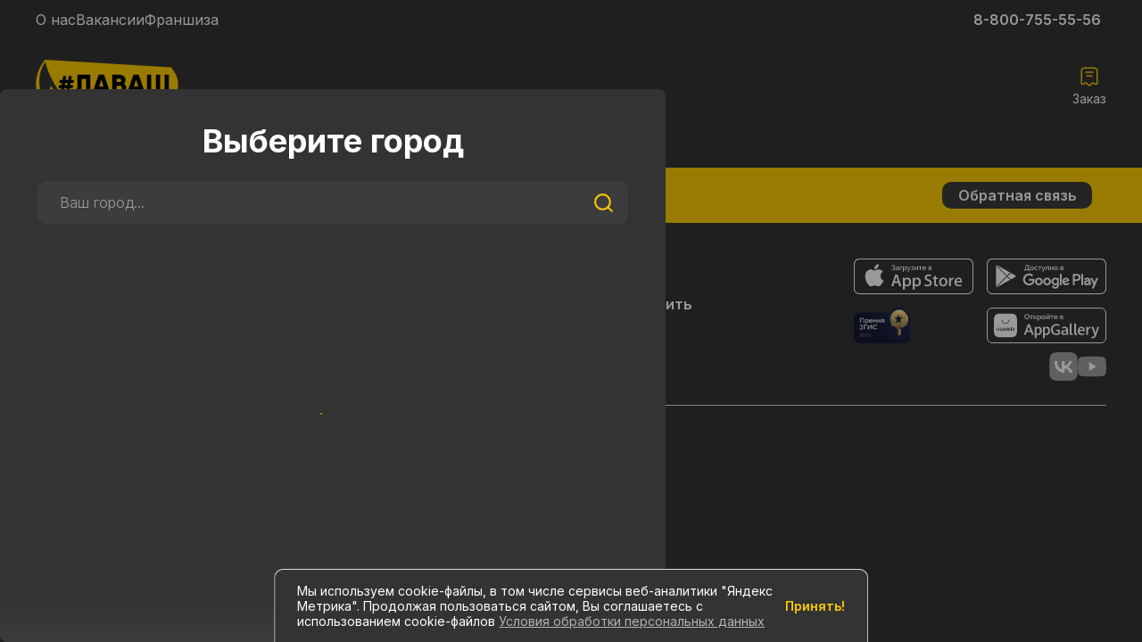

--- FILE ---
content_type: text/html; charset=UTF-8
request_url: https://mylavash.ru/menu/sauces
body_size: 6508
content:
<!DOCTYPE html>
<html translate="no" lang="ru">

    <head itemscope itemtype="https://schema.org/Organization">
  <meta charset="utf-8">
  <meta name="viewport" content="initial-scale=1, maximum-scale=1, minimum-scale=1, width=device-width, user-scalable=no" />
  <meta name="format-detection" content="telephone=no">

  <!-- CSRF Token -->
  <meta name="csrf-token" content="GzYzybBkcsfyOJYHAFgQCFTRD49Bgg4bAqrlk1RS">

  <title>#Лаваш - Заказать шаурму в вашем городе</title>
  <meta name="keywords" content="" />
  <meta name="description" content="Заказать вкусную шаурму в вашем городе, от #Лаваш. Большой выбор самой лучшей шаурмы по низким ценам в вашем городе. Купить шаурму онлайн на сайте или по телефону 8-800-755-55-56." />
  <meta property="og:title" content="#Лаваш - Заказать шаурму в вашем городе">
  <meta property="og:description" content="Заказать вкусную шаурму в вашем городе, от #Лаваш. Большой выбор самой лучшей шаурмы по низким ценам в вашем городе. Купить шаурму онлайн на сайте или по телефону 8-800-755-55-56.">
  <meta property="og:url" content="https://mylavash.ru">
  <meta property="og:type" content="website">
  <meta property="og:site_name" itemprop="name" content="#Лаваш">
  <meta property="og:image" itemprop="logo" content="https://dt-static.storage.yandexcloud.net/mylavash/og-image.jpg">
  <meta itemprop="logo" content="https://dt-static.storage.yandexcloud.net/mylavash/logo/ru.svg">
  <meta itemprop="telephone" content="8-800-755-55-56">
  <meta itemprop="address" content="">
  <meta name="theme-color" content="#ffffff" />

  <meta property="twitter:card" content="summary">
  <meta property="twitter:title" content="#Лаваш - Заказать шаурму в вашем городе">
  <meta property="twitter:description" content="Заказать вкусную шаурму в вашем городе, от #Лаваш. Большой выбор самой лучшей шаурмы по низким ценам в вашем городе. Купить шаурму онлайн на сайте или по телефону 8-800-755-55-56.">
  <meta property="twitter:image" content="https://dt-static.storage.yandexcloud.net/mylavash/og-image.jpg">

  <meta property="vk:image" content="https://dt-static.storage.yandexcloud.net/mylavash/og-image.jpg">

  <meta name="apple-mobile-web-app-title" content="#Лаваш">
  <meta name="apple-mobile-web-app-status-bar-style" content="black">

  <link rel="icon" type="image/x-icon" href="/storage/img/bookmarks/mylavash/favicon.ico">
  <link rel="icon" type="image/png" sizes="16x16" href="/storage/img/bookmarks/mylavash/favicon-16x16.png">
  <link rel="icon" type="image/png" sizes="32x32" href="/storage/img/bookmarks/mylavash/favicon-32x32.png">
  <link rel="apple-touch-icon" sizes="180x180" href="/storage/img/bookmarks/mylavash/apple-touch-icon.png">
  <link rel="mask-icon" href="/safari-pinned-tab.svg" color="#E23724">

  <link rel="manifest" href="/manifest.json" crossorigin="use-credentials">
  <link rel="canonical" href="http://mylavash.ru/menu/sauces" />

  <meta name="yandex-verification" content="a2c1309736ca143c" />
  <link rel="preload" as="style" href="https://mylavash.ru/build/assets/app-1cc827d9.css" /><link rel="stylesheet" href="https://mylavash.ru/build/assets/app-1cc827d9.css" />

  <link rel="preconnect" href="https://storage.yandexcloud.net" />
  <link rel="preconnect" href="https://yastatic.net" />

  
  </head>

    <body>
        
        <div id="app" v-cloak>
            <header-component></header-component>

            

            <footer-component></footer-component>

            <cookies></cookies>
            <modal-cities></modal-cities>


<div id="modals"></div>

<modal-cart></modal-cart>

<related-modal></related-modal>

<modal-user-login></modal-user-login>

<modal-user-order></modal-user-order>

<modal-bonus-info></modal-bonus-info>

<modal-confirm-change-takeaway></modal-confirm-change-takeaway>

<modal-confirm-empty-cart></modal-confirm-empty-cart>

<modal-call-me-back></modal-call-me-back>

<modal-feedback></modal-feedback>

<modal-product-info></modal-product-info>

<modal-marketing-banner></modal-marketing-banner>

<modal-confirm-delete-address></modal-confirm-delete-address>

<modal-server-error></modal-server-error>

            <div class="seo-hidden-section">
  </div>
        </div>

        <script>
            window.cityAlias = null;
            window.isHideBar = null;
            window.settings = {"links":{"job":"https:\/\/rabota.mylavash.ru\/","apps":{"apple":"https:\/\/apps.apple.com\/ua\/app\/id1492098759","huawei":"https:\/\/appgallery.huawei.com\/app\/C110703665","android":"https:\/\/play.google.com\/store\/apps\/details?id=ru.mylavash"},"arenda":null,"social":{"youtube":"https:\/\/www.youtube.com\/@mylavash","vkontakte":"https:\/\/vk.com\/shaurmaok"},"partners":null,"franchise":"https:\/\/fr.mylavash.ru\/","mobileApplications":null},"emails":{"name":"#Лаваш","rent":"feedback@mylavash.ru","callback":"operator@383538.ru","feedback":"feedback@mylavash.ru","provider":"feedback@mylavash.ru","marketolog":"feedback@mylavash.ru"},"company_names":{"2":"ООО «АЙТИ-ФУД»<br>644099 г.Омск, Набережная Тухачевского, д.16, оф.2П.<br>ИНН 5503197313, ОГРН 1215500015268","13":"ООО «АЙТИ-ФУД»<br>644099 г.Омск, Набережная Тухачевского, д.16, оф.2П.<br>ИНН 5503197313, ОГРН 1215500015268","55":"ООО «АЙТИ-ФУД»<br>644099 г.Омск, Набережная Тухачевского, д.16, оф.2П.<br>ИНН 5503197313, ОГРН 1215500015268","97":"ООО «АЙТИ-ФУД»<br>644099 г.Омск, Набережная Тухачевского, д.16, оф.2П.<br>ИНН 5503197313, ОГРН 1215500015268","101":"ООО «АЙТИ-ФУД»<br>644099 г.Омск, Набережная Тухачевского, д.16, оф.2П.<br>ИНН 5503197313, ОГРН 1215500015268","155":"ООО «АЙТИ-ФУД»<br>644099 г.Омск, Набережная Тухачевского, д.16, оф.2П.<br>ИНН 5503197313, ОГРН 1215500015268","219":"ООО «АЙТИ-ФУД»<br>644099 г.Омск, Набережная Тухачевского, д.16, оф.2П.<br>ИНН 5503197313, ОГРН 1215500015268","default":"ООО «АЙТИ-ФУД»<br>644099 г.Омск, Набережная Тухачевского, д.16, оф.2П.<br>ИНН 5503197313, ОГРН 1215500015268"},"default_phone":"8-800-755-55-56","advertising_phone":"8-800-533-88-50","customers":{"is_auth_enabled":true,"notify_channels":["sms","vk"]},"product_groups":{"show_popular_product_groups":false},"stop_lists":{"products":{"delivery":{"15":[853,3922,3923,3924,3925,3926,3927,3928,4582,2411,2412,2413,2414,2415],"94":[1858],"280":[2924,2925,2926,2927,3333,4441,4442,4444],"573":[3333,1689,3334,3333,3332,2584,5031,3334,3332,1689,3333],"583":[3334,1689,5031],"584":[3334,1689],"670":[1624,1626,1627,1630,1629,1631,2346,2347,853,3333,3334,1689,3332,2584,4199,5024,2141,2139,2143,2142,4464,2140,2144,2797,2906,5342],"704":[2115,2116,2117,2118,2120,2121,2122,2123,2124,2125,2126,2127,2128,2129,2130,2131,2237,4293,4294,4295,4299,4300,4303,4304,4305,4309,4312,4313,4315,4316,4319,4320,4323,4324,4326,4327,4328,4329,4330,2115,2116,2117,2118,2120,2121,2122,2123,2124,2125,2126,2127,2128,2129,2130,2131,2237,4293,4294,4295,4299,4300,4303,4304,4305,4309,4312,4313,4315,4316,4319,4320,4323,4324,4326,4327,4328,4329,4330,2128,2621,2126,2127,2122,2123,2115,2116,2120,2121,2124,2125,2117,2118,2237,2130,2131,2129,4293,4294,4295,4299,4300,4303,4304,4305,4309,4312,4313,4315,4316,4319,4320,4323,4329,4330,4324,4326,4327,4328,1688,4596,4597,4598,4599,4600,4601,4602,4603,4596,4597,4598,4599,4600,4601,4602,4603,4596,4602,4599,4601,4600,4603,4597,4598],"706":[2411,2412,2413,2414,2415],"750":[3334,1689],"766":[3334,1689],"767":[3334,1689],"802":[3333,3334,3332],"803":[3333,3334,3332],"804":[3333,3334,3332],"805":[1689],"819":[3926,5290,5292,5294],"829":[3334],"830":[3334],"890":[2411,2412,2413,2414,2415,2810,2814,2812,2813,2815,2811,3333,3334,1689,3332,2584,2924,2926,2925,2927,2797,2906,5342],"892":[2411,2412,2413,2414,2415,2810,2814,2812,2813,2815,2811,3333,3334,1689,3332,2584,2924,2926,2925,2927,2797,2906,5342],"893":[2411,2412,2413,2414,2415,2810,2814,2812,2813,2815,2811,3333,3334,1689,3332,2584,2924,2926,2925,2927,2797,2906,5342],"1072":[1827],"1078":[1624,1626,1627,1630,1629,1631,2346,2347,1827,1828,1829,1830,1831,1832,1833],"1157":[2727,2718,2411,2412,2413,2414,2415,2572,2573,2574,2575,2576,2411,2412,2413,2414,2415,2572,2573,2574,2575,2576,1700,1764,1316,1689,3333,3334],"1158":[2727,2718,2411,2412,2413,2414,2415,2572,2573,2574,2575,2576,2411,2412,2413,2414,2415,2572,2573,2574,2575,2576,1700,1764,1316,1689,3333,3334],"1223":[853,1315,1316,1689,1700,2718,2727,2730,3332,3333,3334,3922,3923,3924,3926,3928,4648,5401,5402,5403,2411,2412,2413,2414,2415,2572,2573,2574,2575,2576,2411,2412,2413,2414,2415,2572,2573,2574,2575,2576],"1228":[804,805,806,744,742,741],"1240":[3332,2584,1689],"1241":[3332,2584,1689],"1242":[3332,2584,1689],"1285":[2411,2412,2413,2414,2415,2572,2573,2574,2575,2576,1315,1316,1689,3333,3334,1700,1764,2718,2727,3332,2411,2412,2413,2414,2415,2572,2573,2574,2575,2576],"1365":[1689,3332,2584,3333,3334],"1367":[1689,3332,2584,3333,3334],"1464":[1689],"1468":[1689,3333,3334,3332,2584,1689,3333,3334],"1596":[1689],"1651":[1624,1626,1627,1629,1630,1631,2346,2347,2346,2347,1624,1626,1627,1630,1629,1631,3332,2584,2906,853,3922,3923,3924,3925,3926,3927,3928,4582],"1762":[2411,2412,2413,2414,2415],"1770":[1689],"1772":[1689,3334,3333],"1777":[3334,1689,3333,3332,2584,2906,5342,2797],"1783":[1315,1316,1689,2531,2718,2727,3332,3333,3334,4486,4487,4490,4491,2411,2412,2413,2414,2415,2572,2573,2574,2575,2576],"1795":[3334,1689],"1797":[3334,1689],"1800":[3334,1689],"1801":[3334,1689],"1809":[5031],"1810":[5031],"1818":[1624,1626,1627,1630,1629,1631,2346,2347,853,3333,3334,1689,3332,2584,4199,5024,2141,2139,2143,2142,4464,2140,2144,2797,2906,5342],"1825":[3334,3332,1689,3333],"1836":[2411,2412,2413,2415,2414],"1843":[2946],"1848":[2946],"1886":[1689,3332,2584,3333,3334],"1898":[1315,1316,1689,2531,2718,2727,3332,3333,3334,4486,4487,4490,4491,2411,2412,2413,2414,2415,2572,2573,2574,2575,2576],"1899":[1315,1316,1689,2531,2718,2727,3332,3333,3334,4486,4487,4490,4491,2411,2412,2413,2414,2415,2572,2573,2574,2575,2576],"1900":[1315,1316,1689,2531,2718,2727,3332,3333,3334,4486,4487,4490,4491,2411,2412,2413,2414,2415,2572,2573,2574,2575,2576],"1901":[1315,1316,1689,2531,2718,2727,3332,3333,3334,4486,4487,4490,4491,2411,2412,2413,2414,2415,2572,2573,2574,2575,2576],"1902":[1315,1316,1689,2531,2718,2727,3332,3333,3334,4486,4487,4490,4491,2411,2412,2413,2414,2415,2572,2573,2574,2575,2576],"1903":[1315,1316,1689,2531,2718,2727,3332,3333,3334,4486,4487,4490,4491,2411,2412,2413,2414,2415,2572,2573,2574,2575,2576],"1904":[2411,2412,2413,2414,2415,2572,2573,2574,2575,2576,1315,1316,1689,3333,3334,1700,1764,2718,2727,3332,2411,2412,2413,2414,2415,2572,2573,2574,2575,2576],"1906":[2411,2412,2413,2414,2415,2572,2573,2574,2575,2576,1315,1316,1689,3333,3334,1700,1764,2718,2727,3332,2411,2412,2413,2414,2415,2572,2573,2574,2575,2576],"1908":[2411,2412,2413,2414,2415,2572,2573,2574,2575,2576,1315,1316,1689,3333,3334,1700,1764,2718,2727,3332,2411,2412,2413,2414,2415,2572,2573,2574,2575,2576],"1912":[2411,2412,2413,2414,2415,2572,2573,2574,2575,2576,1315,1316,1689,3333,3334,1700,1764,2718,2727,3332,2411,2412,2413,2414,2415,2572,2573,2574,2575,2576],"1913":[2411,2412,2413,2414,2415,2572,2573,2574,2575,2576,1315,1316,1689,3333,3334,1700,1764,2718,2727,3332,2411,2412,2413,2414,2415,2572,2573,2574,2575,2576],"1914":[2727,2718,2411,2412,2413,2414,2415,2572,2573,2574,2575,2576,2411,2412,2413,2414,2415,2572,2573,2574,2575,2576,1700,1764,1316,1689,3333,3334],"1915":[2411,2412,2413,2414,2415,2572,2573,2574,2575,2576,1315,1316,1689,3333,3334,1700,1764,2718,2727,3332,2411,2412,2413,2414,2415,2572,2573,2574,2575,2576],"1924":[853,1315,1316,1689,1700,2718,2727,2730,3332,3333,3334,3922,3923,3924,3926,3928,4648,5401,5402,5403,2411,2412,2413,2414,2415,2572,2573,2574,2575,2576,2411,2412,2413,2414,2415,2572,2573,2574,2575,2576],"1933":[1689,3332,2584,3333,3334],"1934":[1689,3332,2584,3333,3334],"1935":[1689,3332,2584,3333,3334],"1936":[1689,3332,2584,3333,3334],"1938":[1689,3332,2584,3333,3334],"1939":[1689,3332,2584,3333,3334],"1941":[1689,3332,2584,3333,3334],"1942":[1689,3332,2584,3333,3334],"1944":[1689,3332,2584,3333,3334],"1945":[1689,3332,2584,3333,3334],"1946":[1689,3332,2584,3333,3334],"1947":[1689,3332,2584,3333,3334],"1948":[2727,2718,2411,2412,2413,2414,2415,2572,2573,2574,2575,2576,2411,2412,2413,2414,2415,2572,2573,2574,2575,2576,1700,1764,1316,1689,3333,3334],"1949":[2727,2718,2411,2412,2413,2414,2415,2572,2573,2574,2575,2576,2411,2412,2413,2414,2415,2572,2573,2574,2575,2576,1700,1764,1316,1689,3333,3334],"1953":[2727,2718,2411,2412,2413,2414,2415,2572,2573,2574,2575,2576,2411,2412,2413,2414,2415,2572,2573,2574,2575,2576,1700,1764,1316,1689,3333,3334],"1958":[2411,2412,2413,2414,2415,2572,2573,2574,2575,2576,1315,1316,1689,3333,3334,1700,1764,2718,2727,3332,2411,2412,2413,2414,2415,2572,2573,2574,2575,2576],"1959":[2727,2718,2411,2412,2413,2414,2415,2572,2573,2574,2575,2576,2411,2412,2413,2414,2415,2572,2573,2574,2575,2576,1700,1764,1316,1689,3333,3334],"1960":[1315,1316,1689,2531,2718,2727,3332,3333,3334,4486,4487,4490,4491,2411,2412,2413,2414,2415,2572,2573,2574,2575,2576],"1963":[2115,2116,2117,2118,2120,2121,2122,2123,2124,2125,2126,2127,2128,2129,2130,2131,2237,4293,4294,4295,4299,4300,4303,4304,4305,4309,4312,4313,4315,4316,4319,4320,4323,4324,4326,4327,4328,4329,4330,2115,2116,2117,2118,2120,2121,2122,2123,2124,2125,2126,2127,2128,2129,2130,2131,2237,4293,4294,4295,4299,4300,4303,4304,4305,4309,4312,4313,4315,4316,4319,4320,4323,4324,4326,4327,4328,4329,4330,2128,2621,2126,2127,2122,2123,2115,2116,2120,2121,2124,2125,2117,2118,2237,2130,2131,2129,4293,4294,4295,4299,4300,4303,4304,4305,4309,4312,4313,4315,4316,4319,4320,4323,4329,4330,4324,4326,4327,4328,1688,4596,4597,4598,4599,4600,4601,4602,4603,4596,4597,4598,4599,4600,4601,4602,4603,4596,4602,4599,4601,4600,4603,4597,4598],"1993":[1712,2729],"2009":[2411,2412,2413,2414,2415,2810,2814,2812,2813,2815,2811,3333,3334,1689,3332,2584,2924,2926,2925,2927,2797,2906,5342],"2010":[2411,2412,2413,2414,2415,2810,2814,2812,2813,2815,2811,3333,3334,1689,3332,2584,2924,2926,2925,2927,2797,2906,5342],"2019":[1712,2729],"2074":[853,1315,1316,1689,1700,2718,2727,2730,3332,3333,3334,3922,3923,3924,3926,3928,4648,5401,5402,5403,2411,2412,2413,2414,2415,2572,2573,2574,2575,2576,2411,2412,2413,2414,2415,2572,2573,2574,2575,2576],"2075":[853,1315,1316,1689,1700,2718,2727,2730,3332,3333,3334,3922,3923,3924,3926,3928,4648,5401,5402,5403,2411,2412,2413,2414,2415,2572,2573,2574,2575,2576,2411,2412,2413,2414,2415,2572,2573,2574,2575,2576],"2146":[3334,1689,3333,3332,2584,2906,5342,2797],"2150":[1689],"2152":[3332,2584,1689],"2340":[1702],"2341":[1702],"2342":[1702],"2343":[1702],"2344":[1702],"2345":[1702],"2346":[1702],"2347":[1702],"2348":[1702],"2349":[1702],"2350":[1702,3334,1702,1689],"2351":[1702,3334,1702,1689],"2352":[1702,3334,1702,1689],"2353":[1702,3334,1702,1689],"2354":[1702],"2355":[1702],"2356":[1702,3334,1702,1689],"2357":[1702,3334,1702,1689],"2358":[1702,3334,1702,1689],"2359":[1702,3334,1702,1689],"2360":[1702,3334,1702,1689],"2361":[1702,3334,1702,1689],"2362":[1702,3334,1702,1689],"2363":[1702],"2364":[1702,1689],"2365":[1702,3334,1702,1689],"2366":[1702,1689],"2367":[1702,1689],"2368":[1702,1689],"2369":[1702,1689],"2370":[1702,1689],"2371":[1702,1689],"2372":[1702,3334,1702,1689],"2385":[3334,3332,1689,3333],"2386":[3333,1689,3334,3333,3332,2584,5031,3334,3332,1689,3333],"2387":[3333,1689,3334,3333,3332,2584,5031,3334,3332,1689,3333],"2388":[3333,1689,3334,3333,3332,2584,5031,3334,3332,1689,3333],"2403":[3334,1689],"2404":[3334,1689],"2421":[1689,3332,2584,3333,3334],"2427":[3334],"2428":[3334],"2436":[3333,3334,3332],"2445":[4271,4272,4273,3087,3088],"2446":[4273,4274,4271,4272],"2447":[3071,4271,4272,5364,3131,3132,3140,3141],"2448":[3071,4271,4272,5364,3131,3132,3140,3141],"2449":[3071,4271,4272,5364,3131,3132,3140,3141],"2450":[3071,4271,4272,5364,3131,3132,3140,3141],"2451":[3071,4271,4272,5364,3131,3132,3140,3141],"2452":[3071,4271,4272,5364,3131,3132,3140,3141],"2453":[3071,4271,4272,5364,3131,3132,3140,3141],"2454":[4273,4274,4271,4272],"2455":[4273,4274,4271,4272],"2456":[4273,4274,4271,4272],"2457":[4273,4274,4271,4272],"2458":[4273,4274,4271,4272],"2460":[4273,4274,4271,4272],"2461":[4271,4272,4273,3087,3088],"2462":[4271,4272,4273,3087,3088],"2466":[4273,4274,4271,4272],"2468":[3071,4271,4272,5364,3131,3132,3140,3141],"2469":[4271,4272,4273,3087,3088],"2470":[4271,4272,4273,3087,3088],"2471":[4273,4274,4271,4272],"2472":[2411,2412,2413,2414,2415],"2473":[2411,2412,2413,2414,2415],"2474":[2411,2412,2413,2414,2415],"2475":[2411,2412,2413,2414,2415],"2476":[2411,2412,2413,2414,2415],"2484":[5342,5342],"2485":[5342,5342],"2486":[5342,5342],"2487":[5342,5342],"2501":[2810,2811,2812,2813,2814,2815,2411,2412,2413,2414,2415,3332,3334,853,2411,2412,2413,2414,2415,2411,2412,2413,2414,2415,2810,2811,2812,2813,2814,2815,2411,2412,2413,2414,2415,3332,3334],"2502":[2810,2811,2812,2813,2814,2815,2411,2412,2413,2414,2415,3332,3334,853,2411,2412,2413,2414,2415,2411,2412,2413,2414,2415,2810,2811,2812,2813,2814,2815,2411,2412,2413,2414,2415,3332,3334],"2503":[2810,2811,2812,2813,2814,2815,2411,2412,2413,2414,2415,3332,3334,853,2411,2412,2413,2414,2415,2411,2412,2413,2414,2415,2810,2811,2812,2813,2814,2815,2411,2412,2413,2414,2415,3332,3334],"2504":[2411,2412,2413,2414,2415,2411,2412,2413,2414,2415,2810,2811,2812,2813,2814,2815,2411,2412,2413,2414,2415,3332,3334],"2505":[2411,2412,2413,2414,2415,2411,2412,2413,2414,2415,2810,2811,2812,2813,2814,2815,2411,2412,2413,2414,2415,3332,3334],"2506":[2411,2412,2413,2414,2415,2411,2412,2413,2414,2415,2810,2811,2812,2813,2814,2815,2411,2412,2413,2414,2415,3332,3334],"2507":[3332,3334,1689,853,3333,3332,3334,1689,853,3333],"2508":[3332,3334,1689,853,3333,3332,3334,1689,853,3333],"2509":[3332,3334,1689,853,3333,3332,3334,1689,853,3333],"2510":[3332,3334,1689,853,3333,3332,3334,1689,853,3333],"2511":[3332,3334,1689,853,3333,3332,3334,1689,853,3333],"2512":[3332,3334,1689,853,3333,3332,3334,1689,853,3333],"2513":[3332,3334,1689,853,3333,3332,3334,1689,853,3333],"2514":[3332,3334,1689,853,3333,3332,3334,1689,853,3333],"2515":[3332,3334,1689,853,3333,3332,3334,1689,853,3333],"2516":[2813,2815,2812,2906,3334,1689,1689,2906,3332,2584,3333,3334,2797,5342,853,2812,2815,2906,3334,2813,2815,2812,2906,3334],"2517":[2813,2815,2812,2906,3334,1689,1689,2906,3332,2584,3333,3334,2797,5342,853,2812,2815,2906,3334,2813,2815,2812,2906,3334],"2518":[2813,2815,2812,2906,3334,1689,1689,2906,3332,2584,3333,3334,2797,5342,853,2812,2815,2906,3334,2813,2815,2812,2906,3334],"2519":[2813,2815,2812,2906,3334,1689,1689,2906,3332,2584,3333,3334,2797,5342,853,2812,2815,2906,3334,2813,2815,2812,2906,3334],"2520":[2813,2815,2812,2906,3334,1689,1689,2906,3332,2584,3333,3334,2797,5342,853,2812,2815,2906,3334,2813,2815,2812,2906,3334],"2521":[2813,2815,2812,2906,3334,1689,1689,2906,3332,2584,3333,3334,2797,5342,853,2812,2815,2906,3334,2813,2815,2812,2906,3334],"2525":[1833,1832,1831,1830,1829,1828,1827],"2526":[1833,1832,1831,1830,1829,1828,1827],"2529":[1833,1832,1831,1830,1829,1828,1827],"2537":[1828,1833,1832,1831,1830,1829,1827],"2542":[2411,2412,2413,2414,2415],"2543":[2411,2412,2413,2414,2415],"2617":[2411,2412,2413,2414,2415],"2618":[2411,2412,2413,2414,2415],"2619":[2411,2412,2413,2414,2415],"2620":[2411,2412,2413,2414,2415],"2621":[2411,2412,2413,2414,2415],"3099":[2411,2412,2413,2414,2415,2572,2573,2574,2575,2576,1315,1316,1689,3333,3334,1700,1764,2718,2727,3332,2411,2412,2413,2414,2415,2572,2573,2574,2575,2576],"3108":[853,1315,1316,1689,1700,2718,2727,2730,3332,3333,3334,3922,3923,3924,3926,3928,4648,5401,5402,5403,2411,2412,2413,2414,2415,2572,2573,2574,2575,2576,2411,2412,2413,2414,2415,2572,2573,2574,2575,2576],"3129":[1624,1626,1627,1630,1629,1631,2346,2347],"3133":[3333,1689],"3134":[3333,1689],"3135":[3333,1689],"3136":[853,3333,853],"3137":[853,3333,853],"3138":[853,3333,853],"3145":[3913,801],"3151":[3504,3505,3506,1090,5394,5395,3920,3913,3918,3916,3917,3919,3921,4697,4698,4699,3504,3505,3506,1090,5039,5040,5041],"3152":[5040,5039,5041,3504,3505,3506,1090,749],"3153":[3504,3505,3506,1090,5394,5395,3920,3913,3918,3916,3917,3919,3921,4697,4698,4699,3504,3505,3506,1090,5039,5040,5041],"3154":[3913,801],"3155":[3504,3505,3506,1090,5394,5395,3920,3913,3918,3916,3917,3919,3921,4697,4698,4699,3504,3505,3506,1090,5039,5040,5041],"3156":[3505,1090,3506,3504],"3157":[5394,5395,5394,5395],"3158":[5394,5395,5394,5395],"3159":[3504,3505,3506,1090,4263,4264,4265,4266,3920,3913,3918,3916,3917,3919,4697,4698,4699,3921],"3160":[5257,3504,3505,3506],"3161":[5257,3504,3505,3506],"3162":[5257,3504,3505,3506],"3164":[3920,3918,3916,3913,3917,3919,3921],"3165":[2349,2583],"3166":[2349,2583],"3168":[2349,2583],"3169":[2349,2583],"3191":[3334],"3192":[3334],"3193":[3334],"3194":[3334],"3195":[3334],"3196":[3334],"3197":[3334],"3198":[3334],"3199":[3334],"3200":[3334],"3213":[2411,2412,2413,2414,2415,2810,2814,2812,2813,2815,2811,3333,3334,1689,3332,2584,2924,2926,2925,2927,2797,2906,5342],"3217":[2411,2412,2413,2414,2415,2810,2814,2812,2813,2815,2811,3333,3334,1689,3332,2584,2924,2926,2925,2927,2797,2906,5342],"3218":[2411,2412,2413,2414,2415,2810,2814,2812,2813,2815,2811,3333,3334,1689,3332,2584,2924,2926,2925,2927,2797,2906,5342],"3219":[2411,2412,2413,2414,2415,2810,2814,2812,2813,2815,2811,3333,3334,1689,3332,2584,2924,2926,2925,2927,2797,2906,5342],"3220":[3333,3334,3332],"3233":[3913,801],"3235":[3505,1090,3506,3504],"3256":[3036,3037,3038,3039,3040,3041,3042,3044,3045,3046,3047,3048,3049,3050,3051,3052,3053,3274,3275,3276,3277,3278,3279,3280,3281,3282,3283,3284,3286,3287,3288,3289,3290,3291,3726,3727,4479,3069],"3257":[3036,3037,3038,3039,3040,3041,3042,3044,3045,3046,3047,3048,3049,3050,3051,3052,3053,3274,3275,3276,3277,3278,3279,3280,3281,3282,3283,3284,3286,3287,3288,3289,3290,3291,3726,3727,4479,3069],"3364":[3059,3056,3058,3059,3058],"3365":[3059,3056,3058,3059,3058],"3366":[3059,3056,3058,3059,3058],"3367":[3059,3056,3058,3059,3058],"3368":[3059,3056,3058,3059,3058],"3369":[3059,3056,3058,3059,3058],"3370":[3059,3056,3058,3059,3058],"3371":[3059,3056,3058,3059,3058],"3372":[3059,3056,3058,3059,3058],"3373":[3059,3056,3058,3059,3058],"3374":[3059,3056,3058,3059,3058],"3375":[3059,3056,3058,3059,3058],"3376":[3059,3056,3058,3059,3058],"3377":[3059,3056,3058,3059,3058],"3378":[3059,3056,3058,3059,3058],"3379":[3059,3056,3058,3059,3058],"3380":[3059,3056,3058,3059,3058],"3381":[3059,3056,3058,3059,3058],"3382":[3059,3056,3058,3059,3058],"3383":[3059,3056,3058,3059,3058],"3384":[3059,3056,3058,3059,3058],"3385":[3059,3056,3058,3059,3058],"3386":[3059,3056,3058,3059,3058],"3387":[3059,3056,3058,3059,3058],"3388":[3059,3056,3058,3059,3058],"3389":[3059,3056,3058,3059,3058],"3390":[3059,3056,3058,3059,3058],"3391":[3059,3056,3058,3059,3058],"3392":[3059,3056,3058,3059,3058],"3393":[3059,3056,3058,3059,3058],"3394":[3059,3056,3058,3059,3058],"3395":[3059,3056,3058,3059,3058],"3396":[3059,3056,3058,3059,3058],"3397":[3059,3056,3058,3059,3058],"3424":[3333,3334,1689],"3446":[81,407,1521],"3447":[3504,1090,3505,3506],"3448":[3504,1090,3505,3506],"3449":[3504,1090,3505,3506],"3450":[3504,1090,3505,3506],"3460":[1702,1689],"3461":[1315,1316,1689,2531,2718,2727,3332,3333,3334,4486,4487,4490,4491,2411,2412,2413,2414,2415,2572,2573,2574,2575,2576],"3462":[2727,2718,2411,2412,2413,2414,2415,2572,2573,2574,2575,2576,2411,2412,2413,2414,2415,2572,2573,2574,2575,2576,1700,1764,1316,1689,3333,3334],"3463":[853,1315,1316,1689,1700,2718,2727,2730,3332,3333,3334,3922,3923,3924,3926,3928,4648,5401,5402,5403,2411,2412,2413,2414,2415,2572,2573,2574,2575,2576,2411,2412,2413,2414,2415,2572,2573,2574,2575,2576],"3464":[853,1315,1316,1689,1700,2718,2727,2730,3332,3333,3334,3922,3923,3924,3926,3928,4648,5401,5402,5403,2411,2412,2413,2414,2415,2572,2573,2574,2575,2576,2411,2412,2413,2414,2415,2572,2573,2574,2575,2576],"3465":[2411,2412,2413,2414,2415,2572,2573,2574,2575,2576,1315,1316,1689,3333,3334,1700,1764,2718,2727,3332,2411,2412,2413,2414,2415,2572,2573,2574,2575,2576],"3466":[2411,2412,2413,2414,2415,2572,2573,2574,2575,2576,1315,1316,1689,3333,3334,1700,1764,2718,2727,3332,2411,2412,2413,2414,2415,2572,2573,2574,2575,2576],"3467":[2411,2412,2413,2414,2415,2572,2573,2574,2575,2576,1315,1316,1689,3333,3334,1700,1764,2718,2727,3332,2411,2412,2413,2414,2415,2572,2573,2574,2575,2576],"3471":[853,1315,1316,1689,1700,2718,2727,2730,3332,3333,3334,3922,3923,3924,3926,3928,4648,5401,5402,5403,2411,2412,2413,2414,2415,2572,2573,2574,2575,2576,2411,2412,2413,2414,2415,2572,2573,2574,2575,2576],"3472":[2727,2718,2411,2412,2413,2414,2415,2572,2573,2574,2575,2576,2411,2412,2413,2414,2415,2572,2573,2574,2575,2576,1700,1764,1316,1689,3333,3334],"3514":[83,1521,407,1689],"3515":[83,1521,407,1689],"3516":[83,1521,407,1689],"3517":[83,1521,407,1689],"3518":[83,1521,407],"3519":[83,1521,407,1689],"3520":[83,1521,407,1689],"3521":[83,1521,407,1689],"3522":[83,1521,407],"3523":[83,1521,407,1689],"3524":[83,1521,407,1689],"3525":[83,1521,407,1689],"3526":[83,1521,407,1689],"3527":[83,1521,407,1689],"3528":[83,1521,407,1689],"3530":[1689],"3531":[1689],"3532":[83,1521,407],"3551":[3627,5367],"3552":[3627,5367],"3553":[3627,5367],"3554":[3627,5367],"3555":[3627,5367],"3556":[3627,5367],"3557":[3627,5367],"3558":[3627,5367],"3559":[3627,5367],"3560":[3627,5367],"3561":[3627,5367],"3562":[3627,5367],"3563":[3627,5367],"3564":[3627,5367],"3565":[3627,5367],"3566":[3627,5367],"3577":[2411,2412,2413,2414,2415,2572,2573,2574,2575,2576,1315,1316,1689,3333,3334,1700,1764,2718,2727,3332,2411,2412,2413,2414,2415,2572,2573,2574,2575,2576],"3578":[2411,2412,2413,2414,2415,2572,2573,2574,2575,2576,1315,1316,1689,3333,3334,1700,1764,2718,2727,3332,2411,2412,2413,2414,2415,2572,2573,2574,2575,2576],"3626":[3333],"3627":[3332,2584],"3628":[3332,2584],"3629":[3333],"3630":[3333],"3631":[3332,2584],"3632":[3332,2584],"3633":[3332,2584],"3634":[3332,2584],"3635":[3332,2584],"3636":[3332,2584]},"takeaway":{"1":[3334,3332,2584,3333],"2":[3333],"5":[3334,3333,1689,3332,2584],"24":[457,1315,1316,1688,1687,1702,1705,1703,1704,1692,1696,1689,2530,2531,2532,2533,3332,2584,3333,3334,2730,3922,3923,3924,3925,3926,3927,3928,4648,2718,2727,1764,1700,2797,2906,5342,853,5401,5402,5403],"26":[457,1315,1316,1688,1687,1702,1705,1703,1704,1692,1696,1689,2530,2531,2532,2533,3332,2584,3333,3334,2730,3922,3923,3924,3925,3926,3927,3928,4648,2718,2727,1764,1700,2797,2906,5342,853,5401,5402,5403],"27":[457,1315,1316,1688,1687,1702,1705,1703,1704,1692,1696,1689,2530,2531,2532,2533,3332,2584,3333,3334,2730,3922,3923,3924,3925,3926,3927,3928,4648,2718,2727,1764,1700,2797,2906,5342,853,5401,5402,5403],"29":[457,1315,1316,1688,1687,1702,1705,1703,1704,1692,1696,1689,2530,2531,2532,2533,3332,2584,3333,3334,2730,3922,3923,3924,3925,3926,3927,3928,4648,2718,2727,1764,1700,2797,2906,5342,853,5401,5402,5403],"34":[457,1315,1316,1688,1687,1702,1705,1703,1704,1692,1696,1689,2530,2531,2532,2533,3332,2584,3333,3334,2730,3922,3923,3924,3925,3926,3927,3928,4648,2718,2727,1764,1700,2797,2906,5342,853,5401,5402,5403],"35":[457,1315,1316,1688,1687,1702,1705,1703,1704,1692,1696,1689,2530,2531,2532,2533,3332,2584,3333,3334,2730,3922,3923,3924,3925,3926,3927,3928,4648,2718,2727,1764,1700,2797,2906,5342,853,5401,5402,5403],"51":[2572,2573,2574,2575,2576,2411,2412,2413,2414,2415],"65":[2572,2573,2574,2575,2576,2411,2412,2413,2414,2415],"68":[4708,4752,4795,4793,4799,4821,4796,4798,4804,4805],"74":[1689,3334,3333],"76":[1689],"82":[3334,1689,3333,3332,2584,2906,5342,2797],"92":[5342],"95":[2810,2811,2812,2813,2814,2815,2411,2412,2413,2414,2415,3332,3334,853],"96":[3332,3334,1689,853,3333],"97":[853],"103":[1876,1878,1879,183,1136],"117":[2411,2412,2413,2414,2415],"140":[3334,1689],"142":[3334,1689],"143":[3334,1689],"145":[3334,1689,5031],"152":[1773,1924,1939,1940,1687,1702,3333],"153":[2411,2412,2413,2414,2415,2810,2814,2812,2813,2815,2811,3333,3334,1689,3332,2584,2924,2926,2925,2927,2797,2906,5342],"155":[2411,2412,2413,2414,2415,2810,2814,2812,2813,2815,2811,3333,3334,1689,3332,2584,2924,2926,2925,2927,2797,2906,5342],"156":[2411,2412,2413,2414,2415,2810,2814,2812,2813,2815,2811,3333,3334,1689,3332,2584,2924,2926,2925,2927,2797,2906,5342],"158":[2411,2412,2413,2414,2415,2810,2814,2812,2813,2815,2811,3333,3334,1689,3332,2584,2924,2926,2925,2927,2797,2906,5342],"170":[1858],"171":[3333,1689,3334,3332,2584,5031],"172":[3334,3332,1689,3333],"174":[2411,2412,2413,2414,2415],"181":[5290,5291,5292,5293,5294,5068,5069,5070,5071,1871],"186":[3332,2584],"187":[1689,3332,2584,3333,3334],"190":[3334],"191":[3334],"193":[81,407,1521],"274":[2411,2412,2413,2414,2415],"288":[3334,1689],"302":[1689,3332,2584,3333,3334],"312":[2411,2412,2413,2414,2415],"315":[2572,2573,2574,2575,2576,2411,2412,2413,2414,2415],"333":[1689,3332,2584],"335":[1830,1832,1831,1833,1829,1827,1828],"338":[1689,3333,3334,3332,2584],"359":[2727,2718,2411,2412,2413,2414,2415,2572,2573,2574,2575,2576,1700,1764,1316,1689,3333,3334],"365":[2139,2140,2141,2142,2143,4464,2145,2146,2149],"368":[2411,2412,2413,2415,2414],"392":[3332,2584],"404":[1833,1832,1831,1830,1829,1828,1827],"409":[3332,2584,1689,3334,3333],"426":[2411,2412,2413,2414,2415,2810,2814,2812,2813,2815,2811,3333,3334,1689,3332,2584,2924,2926,2925,2927,2797,2906,5342],"429":[1689,3332,2584,3334],"442":[2411,2412,2413,2414,2415],"445":[1827],"460":[1624,1626,1627,1630,1629,1631,2346,2347],"475":[1689,3333,3334,3332,2584,853],"479":[2411,2412,2413,2414,2415],"487":[3504,3505,3506,1090,5394,5395,3920,3913,3918,3916,3917,3919,3921,4697,4698,4699,5039,5040,5041],"491":[3504,3505,3506,1090,4263,4264,4265,4266,3920,3913,3918,3916,3917,3919,4697,4698,4699,3921],"492":[3920,3918,3916,3913,3917,3919,3921],"499":[2355,2349,2583,2354,3504,3506,1090,3505],"500":[3505,3504],"503":[3913,801],"505":[2572,2573,2574,2575,2576,2411,2412,2413,2414,2415],"524":[3504,1090,3505],"525":[3504,3506,1090,3505],"528":[3506,1090,3505,2798],"529":[1090,3504,3505,3506],"533":[3505],"553":[2924,2925,2926,2927,3333,4441,4442,4444],"561":[3334,1689],"574":[1828,1833,1832,1831,1830,1829,1827],"575":[853,3922,3923,3924,3925,3926,3927,3928,4582],"596":[2202,3505,3506,1090,3504],"598":[2946],"599":[457,1315,1316,1688,1687,1702,1705,1703,1704,1692,1696,1689,2530,2531,2532,2533,3332,2584,3333,3334,2730,3922,3923,3924,3925,3926,3927,3928,4648,2718,2727,1764,1700,2797,2906,5342,853,5401,5402,5403],"600":[3333],"608":[1689],"627":[1624,1626,1627,1630,1629,1631,2346,2347,853,3333,3334,1689,3332,2584,4199,5024,2141,2139,2143,2142,4464,2140,2144,2797,2906,5342],"634":[769,779,778],"665":[3505,3506,1090,3504],"669":[2354,3506,1090,3505,3504],"694":[777],"696":[1090,3504,3505,3506],"697":[2411,2412,2413,2414,2415,2810,2811,2812,2813,2814,2815],"711":[1137,1251],"718":[1090],"721":[1624,1626,1627,1630,1629,1631,2346,2347],"726":[1702],"728":[3334],"730":[83,1521,407,1689],"732":[2381,1573],"742":[3334,1702,1689],"747":[2411,2412,2413,2414,2415],"759":[3505,3506,1090,3504],"767":[1624,1626,1627,1630,1629,1631,2346,2347,1827,1828,1829,1830,1831,1832,1833],"769":[1090,3505,3506,3504],"770":[804,805,806,744,742,741],"804":[740,741,742,804,805,806,744,3504,3505],"813":[1689,3334,3332,2584],"820":[81,407,1521],"822":[5031],"827":[2411,2412,2413,2414,2415],"837":[2349,2583],"841":[2813,2815,2812,2906,3334,1689,3332,2584,3333,2797,5342,853],"842":[5040,5039,5041,3504,3505,3506,1090,749],"848":[3505,1090],"860":[2411,2412,2413,2414,2415,2572,2573,2574,2575,2576,1315,1316,1689,3333,3334,1700,1764,2718,2727,3332],"881":[1689,3333,3334],"884":[1757],"895":[3504,1090,3505,3506],"899":[5257,3504,3505,3506],"904":[3332,2584,1689],"905":[2411,2412,2413,2414,2415],"910":[2150,2151,1689],"911":[3505,1090,3506,3504],"925":[854,855,1090,748,2186,1802],"939":[3926,5290,5292,5294],"949":[853,3922,3923,3924,3925,3926,3927,3928,4582,2411,2412,2413,2414,2415],"956":[5394,5395],"972":[2115,2116,2117,2118,2120,2121,2122,2123,2124,2125,2126,2127,2128,2129,2130,2131,2237,4293,4294,4295,4299,4300,4303,4304,4305,4309,4312,4313,4315,4316,4319,4320,4323,4324,4326,4327,4328,4329,4330,2621,4596,4602,4599,4601,4600,4603,4597,4598],"981":[2346,2347,1624,1626,1627,1630,1629,1631,3332,2584,2906,853,3922,3923,3924,3925,3926,3927,3928,4582],"991":[4644,4632],"994":[748,3273,736,3905,3912,1802,3929],"1001":[1689],"1003":[461,2411,2412,2413,2414,2415,3334,1689,3333],"1029":[1689,3332,2584,3333,3334],"1039":[1315,1316,1689,2531,2718,2727,3332,3333,3334,4486,4487,4490,4491,2411,2412,2413,2414,2415,2572,2573,2574,2575,2576],"1045":[1712],"1046":[83,407,1521],"1055":[1689],"1062":[3332,2584,1689,3333,3334,853,2797,5342,2906,79,2415],"1064":[3332,2584,1689,3333,3334,853,2797,5342,2906],"1071":[853,1315,1316,1689,1700,2718,2727,2730,3332,3333,3334,3922,3923,3924,3926,3928,4648,5401,5402,5403,2411,2412,2413,2414,2415,2572,2573,2574,2575,2576],"1072":[5280,5279,4251,5256,5255],"1083":[3332,2584,1689,3333,853,3922,3923,3924,3925,3926,3927,3928,4582,3334,2411,2412,2413,2414,2415],"1097":[732],"1101":[4273,4274,4271,4272],"1102":[3071,4271,4272,5364,3131,3132,3140,3141],"1103":[4271,4272,4273,3087,3088],"1106":[3627,5367],"1116":[5280,5279,4251],"1123":[3059,3056,3058],"1124":[3059,3056,3058],"1125":[3059,3056,3058],"1126":[3036,3037,3038,3039,3040,3041,3042,3044,3045,3046,3047,3048,3049,3050,3051,3052,3053,3274,3275,3276,3277,3278,3279,3280,3281,3282,3283,3284,3286,3287,3288,3289,3290,3291,3726,3727,4479],"1128":[3333,3334,1689],"1130":[855,2798,854,2897,5306,771,2179,5316],"1138":[748,736,744,2381],"1147":[1624,1626,1627,1630,1629,1631,2346,2347],"1172":[1624,1626,1627,1629,1630,1631,2346,2347],"1178":[3333],"1183":[740,741,742,804,805,806,744]}}},"logo":{"de":"https:\/\/dt-static.storage.yandexcloud.net\/mylavash\/logo\/de.svg","en":"https:\/\/dt-static.storage.yandexcloud.net\/mylavash\/logo\/en.svg","ru":"https:\/\/dt-static.storage.yandexcloud.net\/mylavash\/logo\/ru.svg","tr":"https:\/\/dt-static.storage.yandexcloud.net\/mylavash\/logo\/tr.svg","uk":"https:\/\/dt-static.storage.yandexcloud.net\/mylavash\/logo\/uk.svg","uz":"https:\/\/dt-static.storage.yandexcloud.net\/mylavash\/logo\/uz.svg"},"seo":null,"og_image":"https:\/\/dt-static.storage.yandexcloud.net\/mylavash\/og-image.jpg","banknotes":[1000,2000,5000],"show_lang_button":false,"languages":{"ru":"Russian","en":"English","tr":"Turkish","uz":"Uzbek"},"feature_flags":null,"payment_types":[{"id":15,"name":"SberPay","sort":1,"is_online":true,"alias":"sberpay","enable":true,"hide_from_amount":null},{"id":16,"name":"СБП","sort":1,"is_online":true,"alias":"sbp","enable":true,"hide_from_amount":null},{"id":2,"name":"Онлайн оплата картой","sort":2,"is_online":true,"alias":"cardOnline","enable":true,"hide_from_amount":null},{"id":1,"name":"Банковская карта","sort":5,"is_online":false,"alias":"card","enable":true,"hide_from_amount":null},{"id":0,"name":"Наличные","sort":10,"is_online":false,"alias":"cash","enable":true,"hide_from_amount":null}],"product_groups_ids":[35,39,40,41,44,87,89,90,96,100,101,102,105,116,171],"app_version":2.303,"test_server":false,"enable_bonus_program":false,"enable_fractional_prices":null,"enable_adding_packets":false,"adding_packets_step":2000,"VK_APP_ID":"51845866","enable_compliments":true,"enable_call_to_order_confirm":false,"pickup_auto_cancellation_time_in_minutes":false,"country_code":"RU","store_type":"mylavash","domain":"mylavash.ru","default_language":"ru","app_env":"production","captcha":{"client_key":"ysc1_LWcy5i2WgAsMtf3TSndpQrFZcsTIJceIHiJwnYqD1eb3ad4f","token":null,"open":null,"checked":false,"hidden":false},"metrics":{"yandex_metrika_key":"57363877","google_tag_manager_gtag_key":"","google_tag_manager_gtm_key":"","facebook_pixel_key":"","vk_targeting_key":"","mail_ru_counter_key":"3337642"},"maps":{"map_type":"yandex","language":"ru","yandex_map_key":"58e42f3e-fee3-42f4-8337-dfbb2a3ae0b3","google_map_key":null}};
            window.cityAliasesWithLoyaltySystem = [];

            window.document.addEventListener('dblclick', function(el) { el.preventDefault(); });
        </script>

        
        
        
        <link rel="modulepreload" as="script" href="https://mylavash.ru/build/assets/vendor-50cb6bb1.js" /><link rel="modulepreload" as="script" href="https://mylavash.ru/build/assets/_commonjsHelpers-de833af9.js" /><link rel="modulepreload" as="script" href="https://mylavash.ru/build/assets/axios-fe3b6198.js" /><link rel="modulepreload" as="script" href="https://mylavash.ru/build/assets/auth-e8a181db.js" /><script type="module" src="https://mylavash.ru/build/assets/vendor-50cb6bb1.js"></script>        <link rel="preload" as="style" href="https://mylavash.ru/build/assets/app-497661c1.css" /><link rel="modulepreload" as="script" href="https://mylavash.ru/build/assets/app-9f9bee75.js" /><link rel="modulepreload" as="script" href="https://mylavash.ru/build/assets/vue-i18n-3cee2053.js" /><link rel="modulepreload" as="script" href="https://mylavash.ru/build/assets/auth-e8a181db.js" /><link rel="modulepreload" as="script" href="https://mylavash.ru/build/assets/_commonjsHelpers-de833af9.js" /><link rel="stylesheet" href="https://mylavash.ru/build/assets/app-497661c1.css" /><script type="module" src="https://mylavash.ru/build/assets/app-9f9bee75.js"></script>
            </body>
</html>


--- FILE ---
content_type: text/css
request_url: https://mylavash.ru/build/assets/app-1cc827d9.css
body_size: 47484
content:
@charset "UTF-8";@import"https://fonts.googleapis.com/css2?family=Inter:wght@100;200;300;400;500;600;700;800;900&family=Lato:wght@100;400&display=swap";@font-face{font-family:swiper-icons;src:url(data:application/font-woff;charset=utf-8;base64,\ [base64]//wADZ2x5ZgAAAywAAADMAAAD2MHtryVoZWFkAAABbAAAADAAAAA2E2+eoWhoZWEAAAGcAAAAHwAAACQC9gDzaG10eAAAAigAAAAZAAAArgJkABFsb2NhAAAC0AAAAFoAAABaFQAUGG1heHAAAAG8AAAAHwAAACAAcABAbmFtZQAAA/gAAAE5AAACXvFdBwlwb3N0AAAFNAAAAGIAAACE5s74hXjaY2BkYGAAYpf5Hu/j+W2+MnAzMYDAzaX6QjD6/4//Bxj5GA8AuRwMYGkAPywL13jaY2BkYGA88P8Agx4j+/8fQDYfA1AEBWgDAIB2BOoAeNpjYGRgYNBh4GdgYgABEMnIABJzYNADCQAACWgAsQB42mNgYfzCOIGBlYGB0YcxjYGBwR1Kf2WQZGhhYGBiYGVmgAFGBiQQkOaawtDAoMBQxXjg/wEGPcYDDA4wNUA2CCgwsAAAO4EL6gAAeNpj2M0gyAACqxgGNWBkZ2D4/wMA+xkDdgAAAHjaY2BgYGaAYBkGRgYQiAHyGMF8FgYHIM3DwMHABGQrMOgyWDLEM1T9/w8UBfEMgLzE////P/5//f/V/xv+r4eaAAeMbAxwIUYmIMHEgKYAYjUcsDAwsLKxc3BycfPw8jEQA/[base64]/uznmfPFBNODM2K7MTQ45YEAZqGP81AmGGcF3iPqOop0r1SPTaTbVkfUe4HXj97wYE+yNwWYxwWu4v1ugWHgo3S1XdZEVqWM7ET0cfnLGxWfkgR42o2PvWrDMBSFj/IHLaF0zKjRgdiVMwScNRAoWUoH78Y2icB/yIY09An6AH2Bdu/UB+yxopYshQiEvnvu0dURgDt8QeC8PDw7Fpji3fEA4z/PEJ6YOB5hKh4dj3EvXhxPqH/SKUY3rJ7srZ4FZnh1PMAtPhwP6fl2PMJMPDgeQ4rY8YT6Gzao0eAEA409DuggmTnFnOcSCiEiLMgxCiTI6Cq5DZUd3Qmp10vO0LaLTd2cjN4fOumlc7lUYbSQcZFkutRG7g6JKZKy0RmdLY680CDnEJ+UMkpFFe1RN7nxdVpXrC4aTtnaurOnYercZg2YVmLN/d/gczfEimrE/fs/bOuq29Zmn8tloORaXgZgGa78yO9/cnXm2BpaGvq25Dv9S4E9+5SIc9PqupJKhYFSSl47+Qcr1mYNAAAAeNptw0cKwkAAAMDZJA8Q7OUJvkLsPfZ6zFVERPy8qHh2YER+3i/BP83vIBLLySsoKimrqKqpa2hp6+jq6RsYGhmbmJqZSy0sraxtbO3sHRydnEMU4uR6yx7JJXveP7WrDycAAAAAAAH//wACeNpjYGRgYOABYhkgZgJCZgZNBkYGLQZtIJsFLMYAAAw3ALgAeNolizEKgDAQBCchRbC2sFER0YD6qVQiBCv/H9ezGI6Z5XBAw8CBK/m5iQQVauVbXLnOrMZv2oLdKFa8Pjuru2hJzGabmOSLzNMzvutpB3N42mNgZGBg4GKQYzBhYMxJLMlj4GBgAYow/P/PAJJhLM6sSoWKfWCAAwDAjgbRAAB42mNgYGBkAIIbCZo5IPrmUn0hGA0AO8EFTQAA);font-weight:400;font-style:normal}:root{--swiper-theme-color:#007aff}.swiper{margin-left:auto;margin-right:auto;position:relative;overflow:hidden;list-style:none;padding:0;z-index:1}.swiper-vertical>.swiper-wrapper{flex-direction:column}.swiper-wrapper{position:relative;width:100%;height:100%;z-index:1;display:flex;transition-property:transform;box-sizing:content-box}.swiper-android .swiper-slide,.swiper-wrapper{transform:translateZ(0)}.swiper-pointer-events{touch-action:pan-y}.swiper-pointer-events.swiper-vertical{touch-action:pan-x}.swiper-slide{flex-shrink:0;width:100%;height:100%;position:relative;transition-property:transform}.swiper-slide-invisible-blank{visibility:hidden}.swiper-autoheight,.swiper-autoheight .swiper-slide{height:auto}.swiper-autoheight .swiper-wrapper{align-items:flex-start;transition-property:transform,height}.swiper-backface-hidden .swiper-slide{transform:translateZ(0);-webkit-backface-visibility:hidden;backface-visibility:hidden}.swiper-3d,.swiper-3d.swiper-css-mode .swiper-wrapper{perspective:1200px}.swiper-3d .swiper-cube-shadow,.swiper-3d .swiper-slide,.swiper-3d .swiper-slide-shadow,.swiper-3d .swiper-slide-shadow-bottom,.swiper-3d .swiper-slide-shadow-left,.swiper-3d .swiper-slide-shadow-right,.swiper-3d .swiper-slide-shadow-top,.swiper-3d .swiper-wrapper{transform-style:preserve-3d}.swiper-3d .swiper-slide-shadow,.swiper-3d .swiper-slide-shadow-bottom,.swiper-3d .swiper-slide-shadow-left,.swiper-3d .swiper-slide-shadow-right,.swiper-3d .swiper-slide-shadow-top{position:absolute;left:0;top:0;width:100%;height:100%;pointer-events:none;z-index:10}.swiper-3d .swiper-slide-shadow{background:rgba(0,0,0,.15)}.swiper-3d .swiper-slide-shadow-left{background-image:linear-gradient(to left,rgba(0,0,0,.5),rgba(0,0,0,0))}.swiper-3d .swiper-slide-shadow-right{background-image:linear-gradient(to right,rgba(0,0,0,.5),rgba(0,0,0,0))}.swiper-3d .swiper-slide-shadow-top{background-image:linear-gradient(to top,rgba(0,0,0,.5),rgba(0,0,0,0))}.swiper-3d .swiper-slide-shadow-bottom{background-image:linear-gradient(to bottom,rgba(0,0,0,.5),rgba(0,0,0,0))}.swiper-css-mode>.swiper-wrapper{overflow:auto;scrollbar-width:none;-ms-overflow-style:none}.swiper-css-mode>.swiper-wrapper::-webkit-scrollbar{display:none}.swiper-css-mode>.swiper-wrapper>.swiper-slide{scroll-snap-align:start start}.swiper-horizontal.swiper-css-mode>.swiper-wrapper{scroll-snap-type:x mandatory}.swiper-vertical.swiper-css-mode>.swiper-wrapper{scroll-snap-type:y mandatory}.swiper-centered>.swiper-wrapper:before{content:"";flex-shrink:0;order:9999}.swiper-centered.swiper-horizontal>.swiper-wrapper>.swiper-slide:first-child{margin-inline-start:var(--swiper-centered-offset-before)}.swiper-centered.swiper-horizontal>.swiper-wrapper:before{height:100%;min-height:1px;width:var(--swiper-centered-offset-after)}.swiper-centered.swiper-vertical>.swiper-wrapper>.swiper-slide:first-child{margin-block-start:var(--swiper-centered-offset-before)}.swiper-centered.swiper-vertical>.swiper-wrapper:before{width:100%;min-width:1px;height:var(--swiper-centered-offset-after)}.swiper-centered>.swiper-wrapper>.swiper-slide{scroll-snap-align:center center;scroll-snap-stop:always}:root{--swiper-navigation-size:44px}.swiper-button-next,.swiper-button-prev{position:absolute;top:50%;width:calc(var(--swiper-navigation-size) / 44 * 27);height:var(--swiper-navigation-size);margin-top:calc(0px - var(--swiper-navigation-size) / 2);z-index:10;cursor:pointer;display:flex;align-items:center;justify-content:center;color:var(--swiper-navigation-color, var(--swiper-theme-color))}.swiper-button-next.swiper-button-disabled,.swiper-button-prev.swiper-button-disabled{opacity:.35;cursor:auto;pointer-events:none}.swiper-button-next.swiper-button-hidden,.swiper-button-prev.swiper-button-hidden{opacity:0;cursor:auto;pointer-events:none}.swiper-navigation-disabled .swiper-button-next,.swiper-navigation-disabled .swiper-button-prev{display:none!important}.swiper-button-next:after,.swiper-button-prev:after{font-family:swiper-icons;font-size:var(--swiper-navigation-size);text-transform:none!important;letter-spacing:0;font-variant:initial;line-height:1}.swiper-button-prev,.swiper-rtl .swiper-button-next{left:10px;right:auto}.swiper-button-prev:after,.swiper-rtl .swiper-button-next:after{content:"prev"}.swiper-button-next,.swiper-rtl .swiper-button-prev{right:10px;left:auto}.swiper-button-next:after,.swiper-rtl .swiper-button-prev:after{content:"next"}.swiper-button-lock{display:none}.swiper-pagination{position:absolute;text-align:center;transition:.3s opacity;transform:translateZ(0);z-index:10}.swiper-pagination.swiper-pagination-hidden{opacity:0}.swiper-pagination-disabled>.swiper-pagination,.swiper-pagination.swiper-pagination-disabled{display:none!important}.swiper-horizontal>.swiper-pagination-bullets,.swiper-pagination-bullets.swiper-pagination-horizontal,.swiper-pagination-custom,.swiper-pagination-fraction{bottom:10px;left:0;width:100%}.swiper-pagination-bullets-dynamic{overflow:hidden;font-size:0}.swiper-pagination-bullets-dynamic .swiper-pagination-bullet{transform:scale(.33);position:relative}.swiper-pagination-bullets-dynamic .swiper-pagination-bullet-active,.swiper-pagination-bullets-dynamic .swiper-pagination-bullet-active-main{transform:scale(1)}.swiper-pagination-bullets-dynamic .swiper-pagination-bullet-active-prev{transform:scale(.66)}.swiper-pagination-bullets-dynamic .swiper-pagination-bullet-active-prev-prev{transform:scale(.33)}.swiper-pagination-bullets-dynamic .swiper-pagination-bullet-active-next{transform:scale(.66)}.swiper-pagination-bullets-dynamic .swiper-pagination-bullet-active-next-next{transform:scale(.33)}.swiper-pagination-bullet{width:var(--swiper-pagination-bullet-width, var(--swiper-pagination-bullet-size, 8px));height:var(--swiper-pagination-bullet-height, var(--swiper-pagination-bullet-size, 8px));display:inline-block;border-radius:50%;background:var(--swiper-pagination-bullet-inactive-color, #000);opacity:var(--swiper-pagination-bullet-inactive-opacity, .2)}button.swiper-pagination-bullet{border:none;margin:0;padding:0;box-shadow:none;-webkit-appearance:none;-moz-appearance:none;appearance:none}.swiper-pagination-clickable .swiper-pagination-bullet{cursor:pointer}.swiper-pagination-bullet:only-child{display:none!important}.swiper-pagination-bullet-active{opacity:var(--swiper-pagination-bullet-opacity, 1);background:var(--swiper-pagination-color, var(--swiper-theme-color))}.swiper-pagination-vertical.swiper-pagination-bullets,.swiper-vertical>.swiper-pagination-bullets{right:10px;top:50%;transform:translate3d(0,-50%,0)}.swiper-pagination-vertical.swiper-pagination-bullets .swiper-pagination-bullet,.swiper-vertical>.swiper-pagination-bullets .swiper-pagination-bullet{margin:var(--swiper-pagination-bullet-vertical-gap, 6px) 0;display:block}.swiper-pagination-vertical.swiper-pagination-bullets.swiper-pagination-bullets-dynamic,.swiper-vertical>.swiper-pagination-bullets.swiper-pagination-bullets-dynamic{top:50%;transform:translateY(-50%);width:8px}.swiper-pagination-vertical.swiper-pagination-bullets.swiper-pagination-bullets-dynamic .swiper-pagination-bullet,.swiper-vertical>.swiper-pagination-bullets.swiper-pagination-bullets-dynamic .swiper-pagination-bullet{display:inline-block;transition:.2s transform,.2s top}.swiper-horizontal>.swiper-pagination-bullets .swiper-pagination-bullet,.swiper-pagination-horizontal.swiper-pagination-bullets .swiper-pagination-bullet{margin:0 var(--swiper-pagination-bullet-horizontal-gap, 4px)}.swiper-horizontal>.swiper-pagination-bullets.swiper-pagination-bullets-dynamic,.swiper-pagination-horizontal.swiper-pagination-bullets.swiper-pagination-bullets-dynamic{left:50%;transform:translate(-50%);white-space:nowrap}.swiper-horizontal>.swiper-pagination-bullets.swiper-pagination-bullets-dynamic .swiper-pagination-bullet,.swiper-pagination-horizontal.swiper-pagination-bullets.swiper-pagination-bullets-dynamic .swiper-pagination-bullet{transition:.2s transform,.2s left}.swiper-horizontal.swiper-rtl>.swiper-pagination-bullets-dynamic .swiper-pagination-bullet{transition:.2s transform,.2s right}.swiper-pagination-progressbar{background:rgba(0,0,0,.25);position:absolute}.swiper-pagination-progressbar .swiper-pagination-progressbar-fill{background:var(--swiper-pagination-color, var(--swiper-theme-color));position:absolute;left:0;top:0;width:100%;height:100%;transform:scale(0);transform-origin:left top}.swiper-rtl .swiper-pagination-progressbar .swiper-pagination-progressbar-fill{transform-origin:right top}.swiper-horizontal>.swiper-pagination-progressbar,.swiper-pagination-progressbar.swiper-pagination-horizontal,.swiper-pagination-progressbar.swiper-pagination-vertical.swiper-pagination-progressbar-opposite,.swiper-vertical>.swiper-pagination-progressbar.swiper-pagination-progressbar-opposite{width:100%;height:4px;left:0;top:0}.swiper-horizontal>.swiper-pagination-progressbar.swiper-pagination-progressbar-opposite,.swiper-pagination-progressbar.swiper-pagination-horizontal.swiper-pagination-progressbar-opposite,.swiper-pagination-progressbar.swiper-pagination-vertical,.swiper-vertical>.swiper-pagination-progressbar{width:4px;height:100%;left:0;top:0}.swiper-pagination-lock{display:none}.swiper-scrollbar{border-radius:10px;position:relative;-ms-touch-action:none;background:rgba(0,0,0,.1)}.swiper-scrollbar-disabled>.swiper-scrollbar,.swiper-scrollbar.swiper-scrollbar-disabled{display:none!important}.swiper-horizontal>.swiper-scrollbar,.swiper-scrollbar.swiper-scrollbar-horizontal{position:absolute;left:1%;bottom:3px;z-index:50;height:5px;width:98%}.swiper-scrollbar.swiper-scrollbar-vertical,.swiper-vertical>.swiper-scrollbar{position:absolute;right:3px;top:1%;z-index:50;width:5px;height:98%}.swiper-scrollbar-drag{height:100%;width:100%;position:relative;background:rgba(0,0,0,.5);border-radius:10px;left:0;top:0}.swiper-scrollbar-cursor-drag{cursor:move}.swiper-scrollbar-lock{display:none}.vc-pane-container{width:100%;position:relative}.vc-pane-container.in-transition{overflow:hidden}.vc-pane-layout{display:grid}.vc-arrow{display:-webkit-flex;display:-ms-flexbox;display:flex;-webkit-justify-content:center;-ms-flex-pack:center;justify-content:center;-webkit-align-items:center;-ms-flex-align:center;align-items:center;cursor:pointer;-webkit-user-select:none;-ms-user-select:none;user-select:none;pointer-events:auto;color:var(--gray-600);border-width:2px;border-style:solid;border-radius:var(--rounded);border-color:transparent}.vc-arrow:hover{background:var(--gray-200)}.vc-arrow:focus{border-color:var(--gray-300)}.vc-arrow.is-disabled{opacity:.25;pointer-events:none;cursor:not-allowed}.vc-day-popover-container{color:var(--white);background-color:var(--gray-800);border:1px solid;border-color:var(--gray-700);border-radius:var(--rounded);font-size:var(--text-xs);font-weight:var(--font-medium);padding:4px 8px;box-shadow:var(--shadow)}.vc-day-popover-header{font-size:var(--text-xs);color:var(--gray-300);font-weight:var(--font-semibold);text-align:center}.vc-arrows-container{width:100%;position:absolute;top:0;display:-webkit-flex;display:-ms-flexbox;display:flex;-webkit-justify-content:space-between;-ms-flex-pack:justify;justify-content:space-between;padding:8px 10px;pointer-events:none}.vc-arrows-container.title-left{-webkit-justify-content:flex-end;-ms-flex-pack:end;justify-content:flex-end}.vc-arrows-container.title-right{-webkit-justify-content:flex-start;-ms-flex-pack:start;justify-content:flex-start}.vc-is-dark .vc-arrow{color:var(--white)}.vc-is-dark .vc-arrow:hover{background:var(--gray-800)}.vc-is-dark .vc-arrow:focus{border-color:var(--gray-700)}.vc-is-dark .vc-day-popover-container{color:var(--gray-800);background-color:var(--gray-900);border-color:var(--gray-700)}.vc-is-dark .vc-day-popover-header{color:var(--gray-700)}.vc-day{position:relative;min-height:32px;z-index:1}.vc-day.is-not-in-month *{opacity:0;pointer-events:none}.vc-day-layer{position:absolute;left:0;right:0;top:0;bottom:0;pointer-events:none}.vc-day-box-center-center{display:-webkit-flex;display:-ms-flexbox;display:flex;-webkit-justify-content:center;-ms-flex-pack:center;justify-content:center;-webkit-align-items:center;-ms-flex-align:center;align-items:center;-webkit-transform-origin:50% 50%;transform-origin:50% 50%}.vc-day-box-left-center{display:-webkit-flex;display:-ms-flexbox;display:flex;-webkit-justify-content:flex-start;-ms-flex-pack:start;justify-content:flex-start;-webkit-align-items:center;-ms-flex-align:center;align-items:center;-webkit-transform-origin:0% 50%;transform-origin:0% 50%}.vc-day-box-right-center{display:-webkit-flex;display:-ms-flexbox;display:flex;-webkit-justify-content:flex-end;-ms-flex-pack:end;justify-content:flex-end;-webkit-align-items:center;-ms-flex-align:center;align-items:center;-webkit-transform-origin:100% 50%;transform-origin:100% 50%}.vc-day-box-center-bottom{display:-webkit-flex;display:-ms-flexbox;display:flex;-webkit-justify-content:center;-ms-flex-pack:center;justify-content:center;-webkit-align-items:flex-end;-ms-flex-align:end;align-items:flex-end}.vc-day-content{display:-webkit-flex;display:-ms-flexbox;display:flex;-webkit-justify-content:center;-ms-flex-pack:center;justify-content:center;-webkit-align-items:center;-ms-flex-align:center;align-items:center;font-size:var(--text-sm);font-weight:var(--font-medium);width:28px;height:28px;line-height:28px;border-radius:var(--rounded-full);-webkit-user-select:none;-ms-user-select:none;user-select:none;cursor:pointer}.vc-day-content:hover{background-color:#ccd6e04d}.vc-day-content:focus{font-weight:var(--font-bold);background-color:#ccd6e066}.vc-day-content.is-disabled{color:var(--gray-400)}.vc-is-dark .vc-day-content:hover{background-color:#7281974d}.vc-is-dark .vc-day-content:focus{background-color:#72819766}.vc-is-dark .vc-day-content.is-disabled{color:var(--gray-600)}.vc-highlights{overflow:hidden;pointer-events:none;z-index:-1}.vc-highlight{width:28px;height:28px}.vc-highlight.vc-highlight-base-start{width:50%!important;border-radius:0!important;border-right-width:0!important}.vc-highlight.vc-highlight-base-end{width:50%!important;border-radius:0!important;border-left-width:0!important}.vc-highlight.vc-highlight-base-middle{width:100%;border-radius:0!important;border-left-width:0!important;border-right-width:0!important;margin:0 -1px}.vc-dots{display:-webkit-flex;display:-ms-flexbox;display:flex;-webkit-justify-content:center;-ms-flex-pack:center;justify-content:center;-webkit-align-items:center;-ms-flex-align:center;align-items:center}.vc-dot{width:5px;height:5px;border-radius:50%;transition:all var(--day-content-transition-time)}.vc-dot:not(:last-child){margin-right:3px}.vc-bars{display:-webkit-flex;display:-ms-flexbox;display:flex;-webkit-justify-content:flex-start;-ms-flex-pack:start;justify-content:flex-start;-webkit-align-items:center;-ms-flex-align:center;align-items:center;width:75%}.vc-bar{-webkit-flex-grow:1;-ms-flex-positive:1;flex-grow:1;height:3px;transition:all var(--day-content-transition-time)}.vc-nav-header{display:-webkit-flex;display:-ms-flexbox;display:flex;-webkit-justify-content:space-between;-ms-flex-pack:justify;justify-content:space-between}.vc-nav-arrow{display:-webkit-flex;display:-ms-flexbox;display:flex;-webkit-justify-content:center;-ms-flex-pack:center;justify-content:center;-webkit-align-items:center;-ms-flex-align:center;align-items:center;cursor:pointer;-webkit-user-select:none;-ms-user-select:none;user-select:none;line-height:var(--leading-snug);border-width:2px;border-style:solid;border-color:transparent;border-radius:var(--rounded)}.vc-nav-arrow.is-left{margin-right:auto}.vc-nav-arrow.is-right{margin-left:auto}.vc-nav-arrow.is-disabled{opacity:.25;pointer-events:none;cursor:not-allowed}.vc-nav-arrow:hover{background-color:var(--gray-900)}.vc-nav-arrow:focus{border-color:var(--accent-600)}.vc-nav-title{color:var(--accent-100);font-weight:var(--font-bold);line-height:var(--leading-snug);padding:4px 8px;border-radius:var(--rounded);border-width:2px;border-style:solid;border-color:transparent;-webkit-user-select:none;-ms-user-select:none;user-select:none}.vc-nav-title:hover{background-color:var(--gray-900)}.vc-nav-title:focus{border-color:var(--accent-600)}.vc-nav-items{display:grid;grid-template-columns:repeat(3,1fr);grid-row-gap:2px;grid-column-gap:5px}.vc-nav-item{width:48px;text-align:center;line-height:var(--leading-snug);font-weight:var(--font-semibold);padding:4px 0;cursor:pointer;border-width:2px;border-style:solid;border-color:transparent;border-radius:var(--rounded);-webkit-user-select:none;-ms-user-select:none;user-select:none}.vc-nav-item:hover{color:var(--white);background-color:var(--gray-900);box-shadow:var(--shadow-inner)}.vc-nav-item.is-active{color:var(--accent-900);background:var(--accent-100);font-weight:var(--font-bold);box-shadow:var(--shadow)}.vc-nav-item.is-current{color:var(--accent-100);font-weight:var(--bold);border-color:var(--accent-100)}.vc-nav-item:focus{border-color:var(--accent-600)}.vc-nav-item.is-disabled{opacity:.25;pointer-events:none}.vc-is-dark .vc-nav-title{color:var(--gray-100)}.vc-is-dark .vc-nav-title:hover{background-color:var(--gray-200);color:var(--gray-900)}.vc-is-dark .vc-nav-title:focus{border-color:var(--accent-400)}.vc-is-dark .vc-nav-arrow:hover{background-color:var(--gray-200)}.vc-is-dark .vc-nav-arrow:focus{border-color:var(--accent-400)}.vc-is-dark .vc-nav-item:hover{color:var(--gray-900);background-color:var(--gray-200);box-shadow:none}.vc-is-dark .vc-nav-item.is-active{color:var(--white);background:var(--accent-500)}.vc-is-dark .vc-nav-item.is-current{color:var(--accent-600);border-color:var(--accent-500)}.vc-is-dark .vc-nav-item:focus{border-color:var(--accent-400)}.vc-pane{min-width:250px}.vc-header{display:-webkit-flex;display:-ms-flexbox;display:flex;-webkit-justify-content:center;-ms-flex-pack:center;justify-content:center;-webkit-align-items:center;-ms-flex-align:center;align-items:center;padding:10px 16px 0}.vc-header.align-left{-webkit-justify-content:flex-start;-ms-flex-pack:start;justify-content:flex-start}.vc-header.align-right{-webkit-justify-content:flex-end;-ms-flex-pack:end;justify-content:flex-end}.vc-title{font-size:var(--text-lg);color:var(--gray-800);font-weight:var(--font-semibold);line-height:28px;cursor:pointer;-webkit-user-select:none;-ms-user-select:none;user-select:none;white-space:nowrap}.vc-title:hover{opacity:.75}.vc-weeknumber{display:-webkit-flex;display:-ms-flexbox;display:flex;-webkit-justify-content:center;-ms-flex-pack:center;justify-content:center;-webkit-align-items:center;-ms-flex-align:center;align-items:center;position:relative}.vc-weeknumber-content{display:-webkit-flex;display:-ms-flexbox;display:flex;-webkit-justify-content:center;-ms-flex-pack:center;justify-content:center;-webkit-align-items:center;-ms-flex-align:center;align-items:center;font-size:var(--text-xs);font-weight:var(--font-medium);font-style:italic;width:28px;height:28px;margin-top:2px;color:var(--gray-500);-webkit-user-select:none;-ms-user-select:none;user-select:none}.vc-weeknumber-content.is-left-outside{position:absolute;left:var(--weeknumber-offset)}.vc-weeknumber-content.is-right-outside{position:absolute;right:var(--weeknumber-offset)}.vc-weeks{display:grid;grid-template-columns:repeat(7,1fr);position:relative;-webkit-overflow-scrolling:touch;padding:6px;min-width:250px}.vc-weeks.vc-show-weeknumbers{grid-template-columns:auto repeat(7,1fr)}.vc-weeks.vc-show-weeknumbers.is-right{grid-template-columns:repeat(7,1fr) auto}.vc-weekday{text-align:center;color:var(--gray-500);font-size:var(--text-sm);font-weight:var(--font-bold);line-height:14px;padding-top:4px;padding-bottom:8px;cursor:default;-webkit-user-select:none;-ms-user-select:none;user-select:none}.vc-weekdays{display:-webkit-flex;display:-ms-flexbox;display:flex}.vc-nav-popover-container{color:var(--white);font-size:var(--text-sm);font-weight:var(--font-semibold);background-color:var(--gray-800);border:1px solid;border-color:var(--gray-700);border-radius:var(--rounded-lg);padding:4px;box-shadow:var(--shadow)}.vc-is-dark .vc-header{color:var(--gray-200)}.vc-is-dark .vc-title{color:var(--gray-100)}.vc-is-dark .vc-weekday{color:var(--accent-200)}.vc-is-dark .vc-nav-popover-container{color:var(--gray-800);background-color:var(--gray-900);border-color:var(--gray-700)}.vc-none-enter-active,.vc-none-leave-active{transition-duration:0s}.vc-fade-enter-active,.vc-fade-leave-active,.vc-slide-left-enter-active,.vc-slide-left-leave-active,.vc-slide-right-enter-active,.vc-slide-right-leave-active,.vc-slide-up-enter-active,.vc-slide-up-leave-active,.vc-slide-down-enter-active,.vc-slide-down-leave-active,.vc-slide-fade-enter-active,.vc-slide-fade-leave-active{transition:opacity var(--slide-duration) var(--slide-timing),-webkit-transform var(--slide-duration) var(--slide-timing);transition:transform var(--slide-duration) var(--slide-timing),opacity var(--slide-duration) var(--slide-timing);transition:transform var(--slide-duration) var(--slide-timing),opacity var(--slide-duration) var(--slide-timing),-webkit-transform var(--slide-duration) var(--slide-timing);-webkit-backface-visibility:hidden;backface-visibility:hidden;pointer-events:none}.vc-none-leave-active,.vc-fade-leave-active,.vc-slide-left-leave-active,.vc-slide-right-leave-active,.vc-slide-up-leave-active,.vc-slide-down-leave-active{position:absolute!important;width:100%}.vc-none-enter-from,.vc-none-leave-to,.vc-fade-enter-from,.vc-fade-leave-to,.vc-slide-left-enter-from,.vc-slide-left-leave-to,.vc-slide-right-enter-from,.vc-slide-right-leave-to,.vc-slide-up-enter-from,.vc-slide-up-leave-to,.vc-slide-down-enter-from,.vc-slide-down-leave-to,.vc-slide-fade-enter-from,.vc-slide-fade-leave-to{opacity:0}.vc-slide-left-enter-from,.vc-slide-right-leave-to,.vc-slide-fade-enter-from.direction-left,.vc-slide-fade-leave-to.direction-left{-webkit-transform:translateX(var(--slide-translate));transform:translate(var(--slide-translate))}.vc-slide-right-enter-from,.vc-slide-left-leave-to,.vc-slide-fade-enter-from.direction-right,.vc-slide-fade-leave-to.direction-right{-webkit-transform:translateX(calc(-1 * var(--slide-translate)));transform:translate(calc(-1 * var(--slide-translate)))}.vc-slide-up-enter-from,.vc-slide-down-leave-to,.vc-slide-fade-enter-from.direction-top,.vc-slide-fade-leave-to.direction-top{-webkit-transform:translateY(var(--slide-translate));transform:translateY(var(--slide-translate))}.vc-slide-down-enter-from,.vc-slide-up-leave-to,.vc-slide-fade-enter-from.direction-bottom,.vc-slide-fade-leave-to.direction-bottom{-webkit-transform:translateY(calc(-1 * var(--slide-translate)));transform:translateY(calc(-1 * var(--slide-translate)))}.vc-popover-content-wrapper{--popover-horizontal-content-offset: 8px;--popover-vertical-content-offset: 10px;--popover-caret-horizontal-offset: 18px;--popover-caret-vertical-offset: 8px;position:absolute;display:block;outline:none;z-index:10}.vc-popover-content-wrapper:not(.is-interactive){pointer-events:none}.vc-popover-content{position:relative;outline:none;z-index:10;box-shadow:var(--shadow-lg)}.vc-popover-content.direction-bottom{margin-top:var(--popover-vertical-content-offset)}.vc-popover-content.direction-top{margin-bottom:var(--popover-vertical-content-offset)}.vc-popover-content.direction-left{margin-right:var(--popover-horizontal-content-offset)}.vc-popover-content.direction-right{margin-left:var(--popover-horizontal-content-offset)}.vc-popover-caret{content:"";position:absolute;display:block;width:12px;height:12px;border-top:inherit;border-left:inherit;background-color:inherit;z-index:-1}.vc-popover-caret.direction-bottom{top:0}.vc-popover-caret.direction-bottom.align-left{-webkit-transform:translateY(-50%) rotate(45deg);transform:translateY(-50%) rotate(45deg)}.vc-popover-caret.direction-bottom.align-center{-webkit-transform:translateX(-50%) translateY(-50%) rotate(45deg);transform:translate(-50%) translateY(-50%) rotate(45deg)}.vc-popover-caret.direction-bottom.align-right{-webkit-transform:translateY(-50%) rotate(45deg);transform:translateY(-50%) rotate(45deg)}.vc-popover-caret.direction-top{top:100%}.vc-popover-caret.direction-top.align-left{-webkit-transform:translateY(-50%) rotate(-135deg);transform:translateY(-50%) rotate(-135deg)}.vc-popover-caret.direction-top.align-center{-webkit-transform:translateX(-50%) translateY(-50%) rotate(-135deg);transform:translate(-50%) translateY(-50%) rotate(-135deg)}.vc-popover-caret.direction-top.align-right{-webkit-transform:translateY(-50%) rotate(-135deg);transform:translateY(-50%) rotate(-135deg)}.vc-popover-caret.direction-left{left:100%}.vc-popover-caret.direction-left.align-top{-webkit-transform:translateX(-50%) rotate(135deg);transform:translate(-50%) rotate(135deg)}.vc-popover-caret.direction-left.align-middle{-webkit-transform:translateY(-50%) translateX(-50%) rotate(135deg);transform:translateY(-50%) translate(-50%) rotate(135deg)}.vc-popover-caret.direction-left.align-bottom{-webkit-transform:translateX(-50%) rotate(135deg);transform:translate(-50%) rotate(135deg)}.vc-popover-caret.direction-right{left:0}.vc-popover-caret.direction-right.align-top{-webkit-transform:translateX(-50%) rotate(-45deg);transform:translate(-50%) rotate(-45deg)}.vc-popover-caret.direction-right.align-middle{-webkit-transform:translateY(-50%) translateX(-50%) rotate(-45deg);transform:translateY(-50%) translate(-50%) rotate(-45deg)}.vc-popover-caret.direction-right.align-bottom{-webkit-transform:translateX(-50%) rotate(-45deg);transform:translate(-50%) rotate(-45deg)}.vc-popover-caret.align-left{left:var(--popover-caret-horizontal-offset)}.vc-popover-caret.align-center{left:50%}.vc-popover-caret.align-right{right:var(--popover-caret-horizontal-offset)}.vc-popover-caret.align-top{top:var(--popover-caret-vertical-offset)}.vc-popover-caret.align-middle{top:50%}.vc-popover-caret.align-bottom{bottom:var(--popover-caret-vertical-offset)}.vc-day-popover-row{--day-content-transition-time: .13s ease-in;display:-webkit-flex;display:-ms-flexbox;display:flex;-webkit-align-items:center;-ms-flex-align:center;align-items:center;transition:all var(--day-content-transition-time)}.vc-day-popover-row:not(:first-child){margin-top:3px}.vc-day-popover-row-indicator{display:-webkit-flex;display:-ms-flexbox;display:flex;-webkit-justify-content:center;-ms-flex-pack:center;justify-content:center;-webkit-align-items:center;-ms-flex-align:center;align-items:center;-webkit-flex-grow:0;-ms-flex-positive:0;flex-grow:0;width:15px;margin-right:3px}.vc-day-popover-row-indicator span{transition:all var(--day-content-transition-time)}.vc-day-popover-row-content{display:-webkit-flex;display:-ms-flexbox;display:flex;-webkit-align-items:center;-ms-flex-align:center;align-items:center;-webkit-flex-wrap:none;-ms-flex-wrap:none;flex-wrap:none;-webkit-flex-grow:1;-ms-flex-positive:1;flex-grow:1;width:-webkit-max-content;width:max-content}.vc-svg-icon{display:inline-block;stroke:currentColor;stroke-width:0}.vc-svg-icon path{fill:currentColor}.vc-time-picker{display:-webkit-flex;display:-ms-flexbox;display:flex;-webkit-align-items:center;-ms-flex-align:center;align-items:center;padding:8px}.vc-time-picker.vc-invalid{pointer-events:none;opacity:.5}.vc-time-picker.vc-bordered{border-top:1px solid var(--gray-400)}.vc-time-icon{width:16px;height:16px;color:var(--gray-600)}.vc-time-content{margin-left:8px}.vc-time-date{display:-webkit-flex;display:-ms-flexbox;display:flex;-webkit-align-items:center;-ms-flex-align:center;align-items:center;font-size:var(--text-sm);font-weight:var(--font-semibold);text-transform:uppercase;padding:0 0 4px 4px;margin-top:-4px;line-height:21px}.vc-time-weekday{color:var(--gray-700);letter-spacing:var(--tracking-wide)}.vc-time-month{color:var(--accent-600);margin-left:8px}.vc-time-day{color:var(--accent-600);margin-left:4px}.vc-time-year{color:var(--gray-500);margin-left:8px}.vc-time-select{display:-webkit-flex;display:-ms-flexbox;display:flex;-webkit-align-items:center;-ms-flex-align:center;align-items:center}.vc-am-pm{display:-webkit-flex;display:-ms-flexbox;display:flex;-webkit-align-items:center;-ms-flex-align:center;align-items:center;background:var(--gray-200);color:var(--gray-800);margin-left:8px;padding:4px;border-radius:var(--rounded);height:30px}.vc-am-pm button{font-size:var(--text-sm);font-weight:var(--font-medium);padding:0 4px;background:transparent;border:2px solid transparent;border-radius:var(--rounded);line-height:var(--leading-snug)}.vc-am-pm button:hover{color:var(--gray-600)}.vc-am-pm button:focus{border-color:var(--accent-400)}.vc-am-pm button.active{background:var(--accent-600);color:var(--white)}.vc-am-pm button.active:hover{background:var(--accent-500)}.vc-am-pm button.active:focus{border-color:var(--accent-400)}.vc-is-dark .vc-time-picker{border-color:var(--gray-700)}.vc-is-dark .vc-time-icon,.vc-is-dark .vc-time-weekday{color:var(--gray-400)}.vc-is-dark .vc-time-month,.vc-is-dark .vc-time-day{color:var(--accent-400)}.vc-is-dark .vc-time-year{color:var(--gray-500)}.vc-is-dark .vc-am-pm{background:var(--gray-700)}.vc-is-dark .vc-am-pm:focus{border-color:var(--accent-500)}.vc-is-dark .vc-am-pm button{color:var(--gray-100)}.vc-is-dark .vc-am-pm button:hover{color:var(--gray-400)}.vc-is-dark .vc-am-pm button:focus{border-color:var(--accent-500)}.vc-is-dark .vc-am-pm button.active{background:var(--accent-500);color:var(--white)}.vc-is-dark .vc-am-pm button.active:hover{background:var(--accent-600)}.vc-is-dark .vc-am-pm button.active:focus{border-color:var(--accent-500)}.vc-select{position:relative}.vc-select select{-webkit-flex-grow:1;-ms-flex-positive:1;flex-grow:1;display:block;-webkit-appearance:none;-moz-appearance:none;appearance:none;width:52px;height:30px;font-size:var(--text-base);font-weight:var(--font-medium);text-align:left;background-color:var(--gray-200);border:2px solid;border-color:var(--gray-200);color:var(--gray-900);padding:0 20px 0 8px;border-radius:var(--rounded);line-height:var(--leading-tight);text-indent:0px;cursor:pointer;-moz-padding-start:3px;background-image:none}.vc-select select:hover{color:var(--gray-600)}.vc-select select:focus{outline:0;border-color:var(--accent-400);background-color:var(--white)}.vc-select-arrow{display:-webkit-flex;display:-ms-flexbox;display:flex;-webkit-align-items:center;-ms-flex-align:center;align-items:center;pointer-events:none;position:absolute;top:0;bottom:0;right:0;padding:0 4px 0 0;color:var(--gray-500)}.vc-select-arrow svg{width:16px;height:16px;fill:currentColor}.vc-is-dark select{background:var(--gray-700);color:var(--gray-100);border-color:var(--gray-700)}.vc-is-dark select:hover{color:var(--gray-400)}.vc-is-dark select:focus{border-color:var(--accent-500);background-color:var(--gray-800)}.vc-container{--white: #ffffff;--black: #000000;--gray-100: #f7fafc;--gray-200: #edf2f7;--gray-300: #e2e8f0;--gray-400: #cbd5e0;--gray-500: #a0aec0;--gray-600: #718096;--gray-700: #4a5568;--gray-800: #2d3748;--gray-900: #1a202c;--red-100: #fff5f5;--red-200: #fed7d7;--red-300: #feb2b2;--red-400: #fc8181;--red-500: #f56565;--red-600: #e53e3e;--red-700: #c53030;--red-800: #9b2c2c;--red-900: #742a2a;--orange-100: #fffaf0;--orange-200: #feebc8;--orange-300: #fbd38d;--orange-400: #f6ad55;--orange-500: #ed8936;--orange-600: #dd6b20;--orange-700: #c05621;--orange-800: #9c4221;--orange-900: #7b341e;--yellow-100: #fffff0;--yellow-200: #fefcbf;--yellow-300: #faf089;--yellow-400: #f6e05e;--yellow-500: #ecc94b;--yellow-600: #d69e2e;--yellow-700: #b7791f;--yellow-800: #975a16;--yellow-900: #744210;--green-100: #f0fff4;--green-200: #c6f6d5;--green-300: #9ae6b4;--green-400: #68d391;--green-500: #48bb78;--green-600: #38a169;--green-700: #2f855a;--green-800: #276749;--green-900: #22543d;--teal-100: #e6fffa;--teal-200: #b2f5ea;--teal-300: #81e6d9;--teal-400: #4fd1c5;--teal-500: #38b2ac;--teal-600: #319795;--teal-700: #2c7a7b;--teal-800: #285e61;--teal-900: #234e52;--blue-100: #ebf8ff;--blue-200: #bee3f8;--blue-300: #90cdf4;--blue-400: #63b3ed;--blue-500: #4299e1;--blue-600: #3182ce;--blue-700: #2b6cb0;--blue-800: #2c5282;--blue-900: #2a4365;--indigo-100: #ebf4ff;--indigo-200: #c3dafe;--indigo-300: #a3bffa;--indigo-400: #7f9cf5;--indigo-500: #667eea;--indigo-600: #5a67d8;--indigo-700: #4c51bf;--indigo-800: #434190;--indigo-900: #3c366b;--purple-100: #faf5ff;--purple-200: #e9d8fd;--purple-300: #d6bcfa;--purple-400: #b794f4;--purple-500: #9f7aea;--purple-600: #805ad5;--purple-700: #6b46c1;--purple-800: #553c9a;--purple-900: #44337a;--pink-100: #fff5f7;--pink-200: #fed7e2;--pink-300: #fbb6ce;--pink-400: #f687b3;--pink-500: #ed64a6;--pink-600: #d53f8c;--pink-700: #b83280;--pink-800: #97266d;--pink-900: #702459;--mylavash-100: #fffae6;--mylavash-200: #fff0b3;--mylavash-300: #ffe680;--mylavash-400: #ffdb4d;--mylavash-500: #ffcc01;--mylavash-600: #cca300;--mylavash-700: #997a00;--mylavash-800: #665200;--mylavash-900: #332900;--sushi-market-100: #fbd1d0;--sushi-market-200: #f7a2a1;--sushi-market-300: #f58b89;--sushi-market-400: #f47471;--sushi-market-500: #f2625f;--sushi-market-600: #f04542;--sushi-market-700: #ec1713;--sushi-market-800: #bd120f;--sushi-market-900: #8e0e0b}.vc-container.vc-mylavash{--accent-100: var(--mylavash-100);--accent-200: var(---mylavash-200);--accent-300: var(--mylavash-300);--accent-400: var(--mylavash-400);--accent-500: var(--mylavash-500);--accent-600: var(--mylavash-600);--accent-700: var(--mylavash-700);--accent-800: var(--mylavash-800);--accent-900: var(--mylavash-900)}.vc-container.vc-sushi-market{--accent-100: var(--sushi-market-100);--accent-200: var(--sushi-market-200);--accent-300: var(--sushi-market-300);--accent-400: var(--sushi-market-400);--accent-500: var(--sushi-market-500);--accent-600: var(--sushi-market-600);--accent-700: var(--sushi-market-700);--accent-800: var(--sushi-market-800);--accent-900: var(--sushi-market-900)}.vc-container.vc-red{--accent-100: var(--red-100);--accent-200: var(--red-200);--accent-300: var(--red-300);--accent-400: var(--red-400);--accent-500: var(--red-500);--accent-600: var(--red-600);--accent-700: var(--red-700);--accent-800: var(--red-800);--accent-900: var(--red-900)}.vc-container.vc-orange{--accent-100: var(--orange-100);--accent-200: var(--orange-200);--accent-300: var(--orange-300);--accent-400: var(--orange-400);--accent-500: var(--orange-500);--accent-600: var(--orange-600);--accent-700: var(--orange-700);--accent-800: var(--orange-800);--accent-900: var(--orange-900)}.vc-container.vc-yellow{--accent-100: var(--yellow-100);--accent-200: var(--yellow-200);--accent-300: var(--yellow-300);--accent-400: var(--yellow-400);--accent-500: var(--yellow-500);--accent-600: var(--yellow-600);--accent-700: var(--yellow-700);--accent-800: var(--yellow-800);--accent-900: var(--yellow-900)}.vc-container.vc-green{--accent-100: var(--green-100);--accent-200: var(--green-200);--accent-300: var(--green-300);--accent-400: var(--green-400);--accent-500: var(--green-500);--accent-600: var(--green-600);--accent-700: var(--green-700);--accent-800: var(--green-800);--accent-900: var(--green-900)}.vc-container.vc-teal{--accent-100: var(--teal-100);--accent-200: var(--teal-200);--accent-300: var(--teal-300);--accent-400: var(--teal-400);--accent-500: var(--teal-500);--accent-600: var(--teal-600);--accent-700: var(--teal-700);--accent-800: var(--teal-800);--accent-900: var(--teal-900)}.vc-container.vc-blue{--accent-100: var(--blue-100);--accent-200: var(--blue-200);--accent-300: var(--blue-300);--accent-400: var(--blue-400);--accent-500: var(--blue-500);--accent-600: var(--blue-600);--accent-700: var(--blue-700);--accent-800: var(--blue-800);--accent-900: var(--blue-900)}.vc-container.vc-indigo{--accent-100: var(--indigo-100);--accent-200: var(--indigo-200);--accent-300: var(--indigo-300);--accent-400: var(--indigo-400);--accent-500: var(--indigo-500);--accent-600: var(--indigo-600);--accent-700: var(--indigo-700);--accent-800: var(--indigo-800);--accent-900: var(--indigo-900)}.vc-container.vc-purple{--accent-100: var(--purple-100);--accent-200: var(--purple-200);--accent-300: var(--purple-300);--accent-400: var(--purple-400);--accent-500: var(--purple-500);--accent-600: var(--purple-600);--accent-700: var(--purple-700);--accent-800: var(--purple-800);--accent-900: var(--purple-900)}.vc-container.vc-pink{--accent-100: var(--pink-100);--accent-200: var(--pink-200);--accent-300: var(--pink-300);--accent-400: var(--pink-400);--accent-500: var(--pink-500);--accent-600: var(--pink-600);--accent-700: var(--pink-700);--accent-800: var(--pink-800);--accent-900: var(--pink-900)}.vc-container{--font-normal: 400;--font-medium: 500;--font-semibold: 600;--font-bold: 700;--text-xs: 12px;--text-sm: 14px;--text-base: 16px;--text-lg: 18px;--leading-snug: 1.375;--rounded: .25rem;--rounded-lg: .5rem;--rounded-full: 9999px;--shadow: 0 1px 3px 0 rgba(0, 0, 0, .1), 0 1px 2px 0 rgba(0, 0, 0, .06);--shadow-lg: 0 10px 15px -3px rgba(0, 0, 0, .1), 0 4px 6px -2px rgba(0, 0, 0, .05);--shadow-inner: inset 0 2px 4px 0 rgba(0, 0, 0, .06);--slide-translate: 22px;--slide-duration: .15s;--slide-timing: ease;--day-content-transition-time: .13s ease-in;--weeknumber-offset: -34px;position:relative;display:-webkit-inline-flex;display:-ms-inline-flexbox;display:inline-flex;width:-webkit-max-content;width:max-content;height:-webkit-max-content;height:max-content;font-family:BlinkMacSystemFont,-apple-system,Segoe UI,Roboto,Oxygen,Ubuntu,Cantarell,Fira Sans,Droid Sans,Helvetica Neue,Helvetica,Arial,sans-serif;color:var(--gray-900);background-color:var(--white);border:1px solid;border-color:var(--gray-400);border-radius:var(--rounded-lg);-webkit-font-smoothing:antialiased;-moz-osx-font-smoothing:grayscale;-webkit-tap-highlight-color:transparent}.vc-container,.vc-container *{box-sizing:border-box}.vc-container:focus,.vc-container *:focus{outline:none}.vc-container button,.vc-container [role=button]{cursor:pointer}.vc-container.vc-is-expanded{min-width:100%}.vc-container .vc-container{border:none}.vc-container.vc-is-dark{color:var(--gray-100);background-color:var(--gray-900);border-color:var(--gray-700)}*,*:before,*:after{box-sizing:border-box}*:focus{outline:none}html,body,div,span,h1,h2,h3,h4,h5,h6,p,a,img,ul,li,footer,header,nav,section{margin:0;padding:0;border:0;outline:none}input,button,a{outline:none}button,a{padding:0;margin:0;border:none;background:none;cursor:pointer}input:focus,button:focus,a:focus{outline:none}ul,li{list-style:none}a{text-decoration:none}:root{--cookieHeight: 0px}*{font-family:Inter,Arial,sans-serif;font-weight:400;font-style:normal;font-size:14px;color:#fff;font-feature-settings:"lnum";-webkit-tap-highlight-color:transparent!important}body{background:#333333}@media (min-width: 769px){body{overflow:hidden auto}}.container{padding:0 16px}@media (min-width: 1025px){.container{max-width:1530px;margin:0 auto;padding:0 48px}}@media (min-width: 1025px){.rel-container{position:relative}}@media (min-width: 1921px){.container-large{max-width:1800px;margin:0 auto;border-radius:20px;overflow:hidden}}.container-big{width:100%;max-width:1920px;margin:0 auto}@media (min-width: 1921px){.container-big{max-width:1800px}}.container-layout{width:100%;padding:0 16px;max-width:1920px;margin:0 auto}@media (min-width: 769px){.container-layout{padding:0 20px}}@media (min-width: 1201px){.container-layout{padding:0 40px}}@media (min-width: 1441px){.container-layout{padding:0 60px}}@media (min-width: 1921px){.container-layout{max-width:1800px;padding:0}}.container-policy{padding:36px 16px 251px;max-width:696px;margin:0 auto}.container-product{width:100%;max-width:1200px;padding:0 16px;margin:0 auto}@media (min-width: 769px){.container-product{padding:0 20px}}@media (min-width: 1201px){.container-product{padding:0 40px}}@media (min-width: 1441px){.container-product{padding:0 60px}}.lock-list{position:fixed!important}.lock-list .category__list{overflow:hidden}[v-cloak]{display:none}a:focus-visible,button:focus-visible,input:focus-visible,textarea:focus-visible{box-shadow:0 0 20px 5px #00000014}a:focus-visible~span.checkbox__mark,button:focus-visible~span.checkbox__mark,input:focus-visible~span.checkbox__mark,textarea:focus-visible~span.checkbox__mark{box-shadow:0 0 20px 5px #00000014}a:focus:not(:focus-visible),button:focus:not(:focus-visible),input:focus:not(:focus-visible),textarea:focus:not(:focus-visible){box-shadow:none}a:focus:not(:focus-visible)~span.checkbox__mark,button:focus:not(:focus-visible)~span.checkbox__mark,input:focus:not(:focus-visible)~span.checkbox__mark,textarea:focus:not(:focus-visible)~span.checkbox__mark{box-shadow:none}input[type=number]::-webkit-outer-spin-button,input[type=number]::-webkit-inner-spin-button{-webkit-appearance:none}.empty-logo{display:flex;align-items:center;justify-content:center;padding:45px}.empty-logo img{height:auto;width:28%}@media (max-width: 769px){.empty-logo img{width:50%}}.section-title{font-weight:700;font-size:20px;color:#fff}.google-placemark{height:22px;color:#333!important}.gmnoprint.gm-bundled-control{margin-right:20px!important}.gmnoprint.gm-bundled-control button.gm-control-active img{height:14px!important;width:14px!important}.gm-style-iw.gm-style-iw-c{max-width:260px!important;max-height:260px!important;padding-top:12px!important;padding-left:18px!important}.gm-style-iw.gm-style-iw-c .address-schedule__close{top:11px;z-index:1;pointer-events:none}.gm-style-iw.gm-style-iw-c button[aria-label=Close],.gm-style-iw.gm-style-iw-c button[aria-label=Закрыть]{top:7px!important;right:5px!important}.gm-style-iw-d{max-height:260px!important}.none-events{pointer-events:none}.header{margin-bottom:16px}.header .container-layout-christmas{border-bottom:none!important}.header .container-layout-christmas:after{content:"";position:absolute;left:0;top:40px;width:100%;height:20px;background-size:contain}.header .container-layout:first-of-type{border-bottom:1px solid #3C3C3C}.header .wrap-top{width:100%;display:flex;justify-content:space-between;align-items:center;padding:12px 0}.header .wrap-bottom{width:100%;display:flex;flex-direction:column;padding:20px 0}@media (max-width: 1023px){.header .wrap-bottom{padding:0}}.header__bottom{width:100%;display:flex;justify-content:space-between;align-items:center}.header__logo{width:160px;height:58px;margin-right:20px;flex-shrink:0;margin-bottom:5px}.header__logo a{display:block;width:100%;height:100%}.header__logo a img{width:100%;height:100%;object-fit:contain}.header__location{width:100%;display:flex;align-items:center;margin-right:20px}.header__main{display:flex;align-items:center;width:65%;flex:1}.header__receiving{width:223px;margin-right:20px;flex-shrink:0}.header__city{padding:4px 0;font-weight:400;font-size:14px;line-height:16px;color:#ffcc01;display:flex;align-items:center;margin-right:10px}.header__city div{width:16px;height:16px;margin-right:4px}.header__city div svg{width:100%;height:100%;object-fit:contain}.header__city div svg path{stroke:#ffcc01}.header__address{width:auto;flex:unset;flex-basis:unset;padding:0}.header__address button{width:100%}.header__address .btn-stroke{font-weight:400}.header .btn-address-wrap{position:relative;width:100%;display:flex;align-items:center;text-align:left}.header .btn-address-wrap span.address-select__text,.header .btn-address-wrap span.address-select__text p{font-weight:400;font-size:16px;line-height:19px;color:#fff}.header .btn-address-wrap .btn-address{padding:10px 16px;font-weight:400;font-size:16px;line-height:19px;color:#fff;max-width:100%;overflow:hidden;text-overflow:ellipsis;white-space:nowrap;position:absolute;background:#3C3C3C;border-radius:10px}.header .btn-address-wrap .btn-address--arrow{padding:10px 40px 10px 16px}.header .btn-address-wrap .btn-address--arrow svg path{stroke:#ffcc01}.header__menu{display:flex;align-items:center;gap:20px}.header__menu a{font-weight:400;font-size:16px;transition:all .3s;cursor:pointer}@media (max-width: 1199px){.header__menu a{font-size:14px}}.header__menu a:hover{color:#ffcc01}.header__actions{display:flex;justify-content:flex-end;align-items:center}.header__schedule{margin-right:20px}.header__schedule span{font-size:16px;font-style:normal;font-weight:400}@media (max-width: 1199px){.header__schedule span{font-size:14px}}.header__schedule span:first-of-type{font-weight:600;margin-right:6px}.header__call{display:flex;align-items:center}.header__call a{font-size:16px;font-weight:600;margin-right:6px}@media (max-width: 1199px){.header__call a{font-size:14px}}.header__call span{font-size:16px;font-weight:400}@media (max-width: 1199px){.header__call span{font-size:14px}}.header__lang{margin-right:20px}.header__lang .dropdown__name{margin-right:0;font-weight:400;font-size:12px;line-height:15px}.header__bonuses{display:flex;margin-left:20px;flex-direction:column;align-items:center;cursor:pointer}.header__cart{position:relative;display:flex;flex-direction:column;align-items:center;justify-content:end;min-height:44px;gap:4px;margin-left:20px}.header__cart-count{position:absolute;left:calc(50% + 9px);transform:translate(-50%);top:-6px;width:20px;height:20px;display:flex;align-items:center;justify-content:center;border-radius:50%;background-color:#ffcc01;font-size:12px;color:#333}.header__cart svg path{stroke:#ffcc01}.header__cart:hover path{stroke:#ffcc01}.header__stocks{display:flex;margin-left:20px;flex-direction:column;align-items:center}.header__stocks>div{width:24px;height:24px;margin-bottom:4px}.header__stocks>div svg{width:100%;height:100%}.header__stocks>div svg path{fill:#ffcc01}.header__stocks:hover path{fill:#ffcc01}.header__profile{position:relative;margin-left:20px}.header__profile-btn{display:flex;flex-direction:column;align-items:center}.header__profile-btn>div{width:24px;height:24px;margin-bottom:4px}.header__profile-btn>div svg{width:100%;height:100%}.header__profile-btn>div svg path{fill:#ffcc01}.header__profile-btn span{font-size:14px;font-weight:400}.header__profile:hover path{fill:#ffcc01}.header__profile .dropdown__content{width:275px;top:65px;left:unset;right:0;transform:unset;padding:18px;background:#3C3C3C}.header__profile .dropdown__content ul{padding:0 10px}.header__profile .dropdown__content ul li{margin-bottom:16px}.header__profile .dropdown__content ul li a{font-weight:500;font-size:16px;line-height:19px;transition:all .3s}.header__profile .dropdown__content ul li a.link-active,.header__profile .dropdown__content ul li a:hover{color:#ffcc01}.header__exit{padding:0 10px;font-weight:500;font-size:16px;line-height:19px;color:#b2b2b2}.header__exit .loader-circle__bounce{background-color:#ffcc01}@media (max-width: 1640px){.header .header__logo,.header .header__receiving,.header .header__location,.header .header__lang{margin-right:12px}}@media (max-width: 374px){.header-uz .btn-switch__text{font-size:12px}.header-uz .header__receiving{padding:17px 15px!important}}@media (max-width: 1439px){.header-uz .header__schedule{margin-right:15px}.header-uz .header__schedule span{font-size:14px}.header-uz .header__menu{gap:15px}.header-uz .header__menu a,.header-uz .header__call span,.header-uz .header__call a{font-size:14px}}@media (max-width: 1199px){.header-uz .header__menu{max-width:392px;flex-wrap:wrap}}.address-select{position:relative;width:100%}.address-select .dropdown__content{top:calc(100% + 28px);left:0;transform:unset;width:auto;max-width:50vw;max-height:50vh;overflow:hidden auto;background:#3C3C3C;scrollbar-color:#ECEBEF transparent;scrollbar-width:thin}.address-select .dropdown__content::-webkit-scrollbar{width:12px}.address-select .dropdown__content::-webkit-scrollbar-thumb{border:4px solid rgba(0,0,0,0);border-radius:9999px;background-clip:padding-box;background-color:#ecebef}.address-select .dropdown__content::-webkit-scrollbar-thumb:hover{background-color:#d0ced6b3}@media (max-width: 1420px){.address-select .dropdown__content{max-width:40vw}}@media (max-width: 1140px){.address-select .dropdown__content{max-width:34vw}}.address-select .dropdown__content li{margin-bottom:16px}.address-select .dropdown__content li:last-of-type{margin-bottom:0}.address-select>button.btn-stroke{color:#fff}.address-select>button.btn-stroke:hover{background:transparent;color:#fff}.address-select__text{width:100%;display:flex;justify-content:center;color:#fff}.address-select__text p{max-width:100%;display:inline;overflow:hidden;text-overflow:ellipsis;white-space:nowrap;color:#fff}.address-select__arrow{position:absolute;top:50%;transform:translateY(-50%);right:18px;display:inline-block;width:9px;height:9px;transition:all .3s}.address-select__arrow svg{display:block;width:100%;height:100%;object-fit:contain}.address-select__arrow--open{transform:translateY(-50%) rotate(180deg)}.address-select__edit{position:absolute;top:47%;transform:translateY(-50%);right:13px;display:inline-block;width:16px;height:16px;transition:all .3s}.address-select__edit svg{display:block;width:100%;height:100%;object-fit:contain}.address-select__button{display:flex;align-items:center;font-weight:400;font-size:16px;line-height:19px;text-align:left;height:20px}.address-select__button-icon{display:block;width:20px;height:20px;margin-left:23px;flex-shrink:0}.address-select__button-icon svg{display:block;width:100%;height:100%;object-fit:contain}.address-select__button-icon svg path{stroke:#ffcc01}.address-select__button .loader-circle{flex-shrink:0;margin-left:13px}.address-select__button .loader-circle__bounce{background-color:#ffcc01}.address-select__button--main{font-weight:600}.address-select__button--main span{display:block;width:23px;height:23px;margin-left:23px}.address-select__button--main span svg{display:block;width:100%;height:100%;object-fit:contain}.address-select__button--main span svg path{stroke:#fff}.header.header-mobile .container-layout:first-of-type{border-bottom:none}.header.header-mobile .header-mobile__logo{width:100%;flex:1;display:flex;justify-content:center}.header.header-mobile .header-mobile__logo--static{margin-left:60px}.header.header-mobile .header-mobile__logo a{display:block;width:160px;height:76px;padding:10px 0}.header.header-mobile .header-mobile__logo a img{width:100%;height:100%;object-fit:contain}.header.header-mobile .wrap,.header.header-mobile .container-layout{padding:0}.header.header-mobile .header__location{width:unset;margin-right:0;margin-left:15px;padding-right:21px}.header.header-mobile .header__main{width:100%;justify-content:space-between;flex-wrap:wrap;flex:none}.header.header-mobile .header__receiving{width:100%;flex:1;flex-basis:100%;margin:0 0 15px;padding:0 15px}.header.header-mobile .header__address{width:100%;flex:1;flex-basis:100%;padding:0 15px}.header.header-mobile .header__address--special{flex-basis:auto;width:auto;flex:1;padding:10px 15px}.header.header-mobile .header__address--special .btn{text-align:center}.header.header-mobile .header__lang{margin-right:15px;width:45px}.header.header-mobile .address-select .dropdown__content{width:100%;max-width:100%}.header.header-mylavash.header-mobile .header__location{padding-right:72px}.header.header-mylavash.header-mobile .header__lang{width:96px}.header.header-mylavash.header-mobile .header-mobile__logo a{width:80px}.last-hour-wrap-mobile{padding:0 16px 8px}.last-hour-wrap-desktop{margin-bottom:12px}.last-hour-wrap-desktop .last-hour__text{max-width:241px}.last-hour{display:flex;flex-direction:column;align-items:center;border-radius:10px;padding:16px 20px;background:#FFCC01}.last-hour__title{text-align:center;margin-bottom:4px;font-weight:700;font-size:20px;color:#3c3c3c}.last-hour__text{text-align:center;margin-bottom:8px;font-weight:400;font-size:14px;color:#3c3c3c}.last-hour__timer{display:flex;align-items:center;justify-content:center}.last-hour__timer span{font-weight:700;font-size:14px;color:#3c3c3c}.last-hour__img{width:20px;height:20px;margin-right:4px}.last-hour__img svg{width:100%;height:100%}.header__logo--christmas,.footer__logo--christmas,.header-mobile__logo--christmas{position:relative;display:inline-block}.header__logo--christmas:hover .santa-hat,.footer__logo--christmas:hover .santa-hat,.header-mobile__logo--christmas:hover .santa-hat{transform:matrix(-1,0,0,1,27,-15) rotate(25deg)}.header__logo--christmas .santa-hat,.footer__logo--christmas .santa-hat,.header-mobile__logo--christmas .santa-hat{width:43px;position:absolute;left:-3px;top:-16px;transform-origin:bottom left;transition:transform .4s ease;transform:matrix(-1,0,0,1,30,0)}.footer{padding:0 0 70px;background:#333333}@media (min-width: 1025px){.footer{padding:0}}.footer .wrap{display:flex;flex-direction:column;align-items:center}.footer .dropdown--lang .dropdown__content{bottom:30px;top:unset}.footer-christmas{position:relative}.footer-christmas:after{content:"";position:absolute;left:0;bottom:75px;width:100%;height:20px;background-size:contain}.footer-feedback{background:#FFCC01;padding:16px;margin-bottom:40px}.footer-feedback .wrap{display:flex;flex-direction:row;justify-content:space-between;align-items:center}@media (max-width: 539px){.footer-feedback .wrap{flex-direction:column;justify-content:flex-start;gap:10px 0}}.footer-feedback a{font-size:16px;font-style:normal;font-weight:700;color:#333}.footer-feedback__btn{max-width:168px}@media (max-width: 539px){.footer-feedback__btn{max-width:100%}}.footer__top{width:100%;display:flex;flex-direction:column;align-items:center;margin-bottom:24px}@media (min-width: 1024px){.footer__top{flex-direction:row}}.footer__main{display:flex;flex-direction:column;align-items:center}@media (max-width: 1023px){.footer__main{margin-bottom:32px}}.footer__logo{width:160px;height:58px;margin-bottom:20px;flex-shrink:0}@media (min-width: 540px){.footer__logo{margin-bottom:40px}}@media (min-width: 1024px){.footer__logo{margin-bottom:0;margin-right:40px}}.footer__logo a{display:block;width:100%;height:100%}.footer__logo a img{width:100%;height:100%;object-fit:contain}.footer__navigation{display:flex;flex-direction:column;align-items:center;width:100%}@media (min-width: 1024px){.footer__navigation{flex-direction:row;align-items:flex-start}}.footer__list{width:100%;display:grid;grid-template-columns:repeat(2,1fr);gap:12px 40px;margin-bottom:20px}@media (min-width: 540px){.footer__list{grid-template-columns:repeat(3,1fr);margin-bottom:40px}}@media (min-width: 768px){.footer__list{grid-template-columns:repeat(4,1fr)}}@media (min-width: 1024px){.footer__list{grid-template-columns:repeat(3,1fr);margin-bottom:0;width:auto}}.footer__list a{font-size:16px;font-weight:600;transition:all .3s;display:block;width:100%}.footer__list a:hover{color:#ffcc01}.footer__list a.bold{font-weight:800}@media (min-width: 1081px){.footer__list{grid-template-columns:repeat(4,1fr)}}.footer.footer-mylavash .footer__logo{width:120px}.footer-social-networks{margin-top:10px}.footer-social-networks__list{gap:8px;display:flex;justify-content:flex-end}.footer-social-networks__list li a svg{width:32px;height:32px}@media (max-width: 1024px){.footer-social-networks__list{justify-content:center}}.footer-app{width:100%}@media (min-width: 540px){.footer-app{width:285px}}.footer-app__title{margin-bottom:10px;color:#828282}.footer-app__list{display:grid;grid-template-columns:repeat(2,1fr);gap:15px;margin-bottom:10px;grid-template-areas:"a b" "c d";align-items:start}.footer-app__list li{height:40px}.footer-app__list li:nth-child(1){grid-area:a}.footer-app__list li:nth-child(2){grid-area:b}.footer-app__list li:nth-child(3){grid-area:d}.footer-app__list li:nth-child(4){grid-area:c}.footer-app__list li img{height:100%;object-fit:contain}.footer-app__list a{width:134px;height:40px;display:block}.footer-app__list a img{width:100%;height:100%;object-fit:contain}.copyright{width:100%;display:flex;justify-content:space-between;align-items:flex-start;padding:16px 0;border-top:1px solid #D9D9D9}.copyright-christmas{border-top:none}.copyright__main{display:flex}@media (max-width: 1023px){.copyright__main{display:inline}}.copyright__end{display:flex;flex-direction:column;align-items:end;flex-shrink:0}@media (max-width: 1023px){.copyright__end{display:none}}.copyright__end .dropdown__button{padding-bottom:4px}.copyright__text{display:flex;flex-direction:column;color:#828282;line-height:22px}@media (min-width: 576px){.copyright__text{margin-right:24px}.copyright__text br{display:inline;content:" ";padding-right:24px}}@media (max-width: 576px){.copyright__text{width:100%}}.copyright__link{display:inline-flex;color:#828282;line-height:22px;text-decoration:underline;transition:all .3s}.copyright__link:hover{text-decoration:none}.copyright__link.no-decoration:hover{text-decoration:underline}@media (max-width: 1023px){.copyright__link{display:block}}.footer-static{padding:24px 0 0}.no-decoration{text-decoration:none}.navigation{position:fixed;bottom:0;left:0;width:100%;height:auto;z-index:99999}.navigation--menu-opened{height:100%}.navigation--menu-opened .navigation-menu{max-height:calc(var(--vh) - 80px);transition:max-height .3s ease}.navigation--menu-opened .navigation__list{border-top:1px solid #F8F8F8}.navigation--menu-opened .navigation__content{overflow:unset}.navigation__overlay{position:absolute;left:0;top:0;width:100%;height:100%;background:transparent}.navigation__content{position:fixed;bottom:0;left:0;width:100%;display:flex;flex-direction:column;height:auto;background:#3C3C3C;box-shadow:0 2px 20px #fff0;border-radius:10px 10px 0 0;z-index:10;overflow:hidden}.navigation__list{position:relative;display:flex;justify-content:space-between;align-items:center;padding:14px 32px 12px;background:#3C3C3C;z-index:999}@media (max-width: 370px){.navigation__list{padding:14px 25px 12px}}.navigation__roller{position:absolute;top:6px;left:0;width:9px;height:4px;background:#FFCC01;border-radius:8px;transition:all .3s}.navigation__roller--unset{display:none}.navigation__icon path{stroke:#a0a0a0}.navigation__icon--fill path{fill:#a0a0a0;stroke:none}.navigation__icon--profile path{fill:#a0a0a0}.navigation__icon--order path{fill:#a0a0a0}.navigation__icon--fill-stroke path{fill:#a0a0a0;stroke:#a0a0a0}.navigation__item{position:relative;display:flex;flex-direction:column;align-items:center;cursor:pointer;width:44px}.navigation__item:nth-child(4) svg{transform:scale(1.3)!important}.navigation__item--visible:before{content:"";position:absolute;top:-8px;left:50%;transform:translate(-50%);width:9px;height:4px;background:#FFCC01;border-radius:8px}.navigation__item--active .navigation__icon path{stroke:#ffcc01;fill:#ffcc01}.navigation__item--active .navigation__icon--home path{fill:none}.navigation__item--active .navigation__icon--fill path{fill:#ffcc01;stroke:none}.navigation__item--active .navigation__icon--fill-stroke path{fill:#ffcc01;stroke:#ffcc01}.navigation__item--active .navigation__name{color:#ffcc01}.navigation__item:nth-child(3).navigation__item--active .navigation__icon path{stroke:#ffcc01;fill:transparent}.navigation__item:nth-child(3).navigation__item--active .navigation__icon--fill path{fill:#ffcc01}.navigation__item>div{width:24px;height:24px;margin-bottom:7px}.navigation__item>div svg{width:100%;height:100%;object-fit:contain}.navigation__name{font-size:10px;font-weight:600;line-height:12px;color:#a0a0a0;transition:.3s}.navigation__counter{position:absolute;top:-10px;right:0;display:flex;justify-content:center;align-items:center;width:20px;height:20px;border-radius:50%;background:#FFCC01;z-index:1}.navigation__counter span{font-size:12px;font-weight:600;color:#333}.navigation-menu{max-height:0;transition:max-height .3s ease;overflow-y:hidden;overflow-y:auto}.navigation-menu__link--active{color:#ffcc01}.navigation-menu__list{width:100%;display:flex;flex-direction:column;align-items:center;padding:24px}.navigation-menu__form{padding:24px}.navigation-menu__button{width:100%}.navigation-menu__item{margin-bottom:16px}.navigation-menu__item:last-of-type{margin-bottom:0}.navigation-menu__btn{padding:0;margin:0;font-size:16px;font-weight:600;border:none;background:none;cursor:pointer}.navigation-menu__btn span{font-size:16px;font-weight:700}.navigation-menu__btn--phone{font-size:20px;font-weight:700;text-transform:uppercase;color:#fff}.navigation-menu__btn--exit{font-size:16px;color:#b2b2b2}.hide-enter-active,.hide-leave-active{transition:transform .2s ease-in-out}.hide-enter-from,.hide-leave-to{transform:translateY(50px)}.notification-popup{position:relative}.notification-popup__close-btn{position:absolute;width:44px;height:44px;transform:rotate(45deg);z-index:5;top:28px;right:12px}.notifications-container{width:100%;position:fixed;bottom:0;padding-bottom:70px;left:0;display:flex;flex-direction:column;z-index:100000;background:#333333;border-radius:10px 10px 0 0}@media (min-width: 1024px){.notifications-container{padding-bottom:0;width:52%;left:50%;transform:translate(-50%)}}@media (min-width: 1024px){.notifications-container--home{transform:translate(calc(-50% - 189px))}}@media (max-width: 769px){.notifications-container:has(.cookie-notification){bottom:-55px}}@media (min-width: 2048px){.notifications-container{width:40%}}.notifications-container-desktop{max-width:380px;left:50%;transform:translate(-50%)}.notifications-container-desktop .cookie-notification{border:1px solid #dcdcdc;border-radius:16px 16px 0 0;padding:12px}.notifications-container .cookie-notification{max-height:110px;padding:20px;width:100%;border-radius:32px 32px 0 0;background-color:#333;border-top:1px solid #dcdcdc;display:flex;justify-content:flex-start;flex-direction:column}@media (min-width: 769px){.notifications-container .cookie-notification{height:fit-content;padding:15px 25px;align-items:center;flex-direction:row;justify-content:space-between}}@media (min-width: 1024px){.notifications-container .cookie-notification{border-right:1px solid #dcdcdc;border-left:1px solid #dcdcdc;border-radius:10px 10px 0 0}}.notifications-container .cookie-notification p{font-weight:400;color:#fff;font-size:12px;line-height:15px}@media (min-width: 769px){.notifications-container .cookie-notification p{font-size:14px;line-height:17px;margin-right:10px}}.notifications-container .cookie-notification p a{margin-top:10px;font-weight:400;text-decoration-line:underline;color:#b2b2b2;font-size:12px;line-height:14px}@media (min-width: 769px){.notifications-container .cookie-notification p a{display:inline-block;margin-top:0;font-size:14px;line-height:16px}}.notifications-container .cookie-notification-close{font-weight:600;font-size:12px;line-height:14px;text-align:center;color:#ffcc01;transition:.1s ease-in-out;border-radius:8px;margin-top:20px;width:fit-content}@media (min-width: 769px){.notifications-container .cookie-notification-close{margin-top:0;font-size:14px;line-height:16px}}@media (max-width: 476px){.notifications-container .cookie-notification-close{margin-top:12px}}.notifications-container .cookie-notification-close:hover{opacity:.5}.notifications-container .mobile-app-notification{background-color:#333;height:140px;padding:20px;width:100vw;border-top:1px solid #dcdcdc}@media (max-width: 476px){.notifications-container .mobile-app-notification__info{width:calc(100% - 56px)}}@media (max-width: 321px){.notifications-container .mobile-app-notification__info{width:calc(100% - 88px)}}.notifications-container .mobile-app-notification__content{display:flex;gap:10px;margin-bottom:12px}.notifications-container .mobile-app-notification__img{border-radius:10px;overflow:hidden;width:52px;height:52px;background-color:#56535c;flex-shrink:0}.notifications-container .mobile-app-notification__title{font-weight:700;font-size:12px;line-height:14px;color:#56535c;margin-bottom:8px}@media (max-width: 321px){.notifications-container .mobile-app-notification__title{font-size:11px}}.notifications-container .mobile-app-notification__text{font-weight:400;font-size:12px;line-height:14px;color:#56535c;max-width:242px}@media (max-width: 321px){.notifications-container .mobile-app-notification__text{font-size:11px}}.notifications-container .btn{max-width:304px;height:34px;font-weight:400;font-size:12px;line-height:14px;color:#f8f8f8}.input{background:transparent}.input--full{width:100%}.input--active input{border-color:#a0a0a0}.input input,.input button,.input select,.input textarea{padding:0;margin:0;background:transparent}.input input[type=text],.input textarea{cursor:text}.input input,.input select,.input textarea{width:100%;height:48px;padding:12px 16px 12px 24px;background:#3C3C3C;border:1px solid #3C3C3C;border-radius:10px;font-family:Inter,Arial,sans-serif;font-size:16px;font-weight:300;color:#fff;text-align:start}.input input::placeholder,.input select::placeholder,.input textarea::placeholder{color:#a0a0a0}.input input:focus,.input select:focus,.input textarea:focus{border-color:#a0a0a0}.input input:disabled,.input select:disabled,.input textarea:disabled{pointer-events:none;opacity:.6}.input textarea{height:auto}.input__body{position:relative}.input__info{padding-top:4px}.input__info span{font-size:12px}.input__email{margin-top:16px}.input__validation{display:none;padding-top:4px}.input__validation span{font-size:12px;color:#ff6188}.input__icon-error{display:none;position:absolute;top:50%;right:15px;transform:translateY(-50%);width:22px;height:22px}.input__icon-error svg{width:100%;height:100%;object-fit:contain}.input__icon-error svg path{stroke:#ff6188}.input__icon{display:flex;justify-content:center;align-items:center;position:absolute;top:50%;right:15px;transform:translateY(-50%);width:22px;height:22px;pointer-events:none}.input__icon svg{width:100%;height:100%;object-fit:contain}.input__icon svg path{stroke:#ffcc01}.input__clear{position:absolute;width:22px;top:50%;right:15px;transform:translateY(-50%);height:22px;z-index:1;cursor:pointer}.input__clear svg{width:100%;height:100%;object-fit:contain;transform:rotate(45deg)}.input__clear svg path{stroke:#ffcc01}.input-error input{border-color:#ff6188!important;padding:12px 48px 0 24px!important}.input-error .selected{border-color:#ff6188!important;padding:12px 48px 8px 24px!important}.input-error .input__validation,.input-error .input__icon-error{display:block}.input-error--special input{padding:12px 16px 0 24px!important}.input-success input{border-color:#a9dc76}.input-search input{padding:12px 54px 12px 24px}.input-search button{position:absolute;top:0;right:5px;border:none;height:49px;width:45px;cursor:pointer}.input-search svg{width:100%;height:100%;padding:10px;object-fit:contain}.input-search svg path{stroke:#ffcc01}.input-with-button .input__button{position:absolute;right:0;top:50%;transform:translateY(-50%);height:100%;padding:0 16px;background:#FFCC01;border-radius:10px;font-weight:600;color:#3c3c3c}.input-float input,.input-float select{font-size:14px;padding:12px 16px 0 12px}@media (min-width: 374px){.input-float input,.input-float select{padding:12px 16px 0 24px}}.input-float--textarea .input__body:before{content:"";position:absolute;top:1px;left:1px;width:calc(100% - 2px);height:35px;background:#3C3C3C;border-radius:10px 10px 0 0}.input-float textarea{height:125px;resize:none;font-size:14px;padding:35px 16px 8px 12px}@media (min-width: 374px){.input-float textarea{padding:35px 16px 8px 24px}}.input-float label{position:absolute;top:50%;left:12px;transform:translateY(-50%);font-size:16px;font-weight:300;color:#a0a0a0;cursor:text;-webkit-user-select:none;user-select:none}@media (min-width: 374px){.input-float label{left:24px}}.input-float label span{font-family:Arial,sans-serif;display:inline-block;font-size:17px;line-height:8px;color:#ffcc01}.input-float__small{font-size:14px!important}@media (min-width: 769px){.input-float__small{font-size:16px!important}}.input-float__center{padding:12px 16px 12px 24px!important;font-size:16px!important}.input-float input:focus+label,.input-float input:not(:placeholder-shown)+label,.input-float input:-webkit-autofill+label,.input-float select:focus+label,.input-float select:not(:placeholder-shown)+label,.input-float select:-webkit-autofill+label{font-size:12px;transform:translateY(calc(-50% - 10px))}.input-float textarea:focus+label,.input-float textarea:not(:placeholder-shown)+label,.input-float textarea:-webkit-autofill+label{transform:translateY(calc(-50% - 42px))}.input-float label,.input-float input,.input-float select,.input-float textarea{transition:all .2s;transition-timing-function:ease;transition-timing-function:cubic-bezier(.25,.1,.25,1)}.input-float--icon{padding:12px 16px 12px 48px!important}.input-select select{-webkit-appearance:none;-moz-appearance:none;background:transparent;background-image:url("data:image/svg+xml,%3Csvg width='18' height='10' viewBox='0 0 18 10' fill='none' xmlns='http://www.w3.org/2000/svg'%3E%3Cpath d='M1 1L9 9L17 1' stroke='%23F2625F' stroke-width='2' stroke-linecap='round' stroke-linejoin='round'/%3E%3C/svg%3E");background-repeat:no-repeat;background-position-x:calc(100% - 16px);background-position-y:18px}.checkbox{display:flex;align-items:center;position:relative;min-height:39px;padding-left:40px;cursor:pointer;-webkit-user-select:none;user-select:none}.checkbox__label,.checkbox__label a{font-size:16px;line-height:19px}.checkbox input{position:absolute;opacity:0;cursor:pointer;height:0;width:0}.checkbox--disabled{color:#d0ced6;pointer-events:none}.checkbox--disabled .checkbox__mark{background-color:#d0ced6}.checkbox__mark{position:absolute;top:5px;left:0;height:28px;width:28px;background-color:#3c3c3c;border:1px solid #D0CED6;border-radius:4px;transition:all .3s}.checkbox input:checked~.checkbox__mark{background-color:#ffcc01;border-color:#ffcc01;border-radius:8px}.checkbox__mark span{position:absolute;top:0;left:0;display:none}.checkbox input:checked~.checkbox__mark span{display:block}.checkbox .checkbox__mark span{background-image:url([data-uri]);background-size:contain;width:100%;height:100%;background-position:center;background-repeat:repeat;z-index:1}.checkbox .checkbox__mark--mylavash.checkbox__mark span{background-image:url([data-uri])}.custom-select-time{position:relative;text-align:left;outline:none;height:48px}.custom-select-time--opened .custom-select-time__arrow svg{transform:rotate(180deg)}.custom-select-time--opened .selected.open,.custom-select-time--opened .items{border-color:#a0a0a0!important}.custom-select-time__arrow{display:flex;justify-content:center;align-items:center;position:absolute;top:50%;right:15px;transform:translateY(-50%);width:22px;height:22px;pointer-events:none}.custom-select-time__arrow svg{width:18px;height:10px;transition:all .2s}.custom-select-time__arrow svg path{stroke:#ffcc01}.custom-select-time .selected{display:flex;align-items:center;height:100%;padding-left:24px;background:#3C3C3C;border:1px solid #3C3C3C;border-radius:10px;font-size:16px;color:#fff;cursor:pointer;-webkit-user-select:none;user-select:none}.custom-select-time .selected.open{border-radius:24px 24px 0 0}.custom-select-time .items{max-height:200px;overflow-x:hidden;overflow-y:auto;background:#3C3C3C;border-radius:0 0 28px 28px;border:1px solid #3C3C3C;border-top:0;position:absolute;left:0;right:0;z-index:1}.custom-select-time .items div{padding:5px 5px 5px 24px;font-size:16px;color:#fff;cursor:pointer;-webkit-user-select:none;user-select:none}.custom-select-time.input-error .selected{padding:12px 48px 12px 24px!important}.custom-select-time .disabled{pointer-events:none;opacity:.6}.selectHide{display:none}label a{color:#ffcc01}.custom-select{position:absolute;top:47px;background:#3C3C3C;border:1px solid #A0A0A0;border-radius:0 0 10px 10px;width:100%;box-shadow:0 6px 8px #17171733;overflow:hidden;z-index:1}.custom-select__input--active input{border-radius:10px 10px 0 0;border-color:#a0a0a0}.custom-select__input--active .input__icon svg{transform:rotate(180deg)}.custom-select__wrap{max-height:205px;overflow-x:hidden;overflow-y:auto;scrollbar-color:#ECEBEF transparent;scrollbar-width:thin}.custom-select__wrap::-webkit-scrollbar{width:12px}.custom-select__wrap::-webkit-scrollbar-thumb{border:4px solid rgba(0,0,0,0);border-radius:9999px;background-clip:padding-box;background-color:#ecebef}.custom-select__wrap::-webkit-scrollbar-thumb:hover{background-color:#d0ced6b3}.custom-select__list{padding:5px 0}.custom-select__item{padding:0 16px 0 24px;transition:all .3s;cursor:pointer}.custom-select__item:last-of-type .custom-select__title{border-bottom:none}.custom-select__img{width:16px;height:16px;margin-right:8px}.custom-select__img svg{width:100%;height:100%;object-fit:contain}.custom-select__img svg path{fill:#fff}.custom-select__title{display:flex;align-items:center;padding:10px 0;border-bottom:1px solid #FFFFFF}.input-custom-select{position:relative;margin-bottom:16px}.input-custom-select--mb-none{margin-bottom:0}.input-custom-select input{transition:none;cursor:pointer}.input-custom-select .input__icon svg{width:18px;height:10px;transition:all .2s}.input-custom-select__img{position:absolute;top:50%;transform:translateY(-50%);left:25px;display:block;width:18px;height:16px}.input-custom-select__img svg{width:100%;height:100%;object-fit:contain}.input-custom-select__img svg path{fill:#fff}.anchor-link{display:none}.user-auth{position:relative;width:100%;display:flex;flex-direction:column}.user-auth__inputs{display:flex;flex-direction:column;align-items:center;gap:16px;margin-bottom:16px}.user-auth__inputs .auth-divider{padding:0}.user-auth__inputs #verification_code::-webkit-outer-spin-button,.user-auth__inputs #verification_code::-webkit-inner-spin-button{-webkit-appearance:none;margin:0}.user-auth__inputs #verification_code[type=number]{-moz-appearance:textfield}.user-auth__btn{color:#ffcc01;font-weight:500;font-size:16px;cursor:pointer;transition:all .2s ease}.user-auth__btn .loader-circle__bounce{background-color:#ffcc01}.user-auth__btn:hover{opacity:.7}.user-auth__verification-code-wrap{display:flex;flex-direction:column;gap:12px}.user-auth__verification-code-inputs{display:flex;justify-content:center;align-items:center;gap:8px}.user-auth__verification-code-inputs input{width:62px;height:48px;padding:20px;border-radius:16px;font-weight:600;font-size:20px;line-height:24px;text-align:center;appearance:none;-webkit-appearance:none;-moz-appearance:textfield}.user-auth__verification-code-inputs .input-error input{padding:20px!important}.user-auth__verification-code-error{font-size:14px;line-height:16px;font-weight:400;color:#ff6188;text-align:center}.user-auth__info{margin-bottom:12px}.user-auth__text{padding-top:24px;font-size:16px;font-weight:500;line-height:19px;text-align:center}.user-auth__text a{color:#ffcc01;font-size:inherit;line-height:inherit;text-decoration:underline}.user-auth-resend{display:flex;align-items:center;justify-content:center}.user-auth-resend__btn{color:#ffcc01;font-weight:500;font-size:16px;cursor:pointer;transition:all .2s ease}.user-auth-resend__btn:hover{opacity:.7}.user-auth-resend__btn--secondary{color:#fff;font-weight:400}.user-auth-resend__timer{width:80%;color:#fff;font-size:16px;font-weight:500;text-align:center}.auth-divider{display:flex;align-items:center;justify-content:center;width:100%;padding:16px 0;font-size:16px;color:#a0a0a0}.vk-auth__btn{width:100%;height:48px;opacity:1;pointer-events:all;position:initial;bottom:unset;top:unset}.vk-auth__btn *{color:#fff;font-weight:600;font-size:16px}.toggle{position:relative;display:inline-block;width:42px;height:25px}.toggle input{opacity:0;width:0;height:0}.toggle__slider{position:absolute;cursor:pointer;top:0;left:0;right:0;bottom:0;background-color:#fff;transition:.4s;border-radius:10px}.toggle__slider:before{position:absolute;content:"";height:17px;width:17px;left:4px;bottom:4px;background-color:#333;transition:.4s;border-radius:50%}.address-autocomplete{height:100%}.address-autocomplete .suggest-addresses__list{padding:0}.address-autocomplete .suggest-addresses__item{padding:8px 24px!important;border-radius:8px;background:#3C3C3C}.address-autocomplete .suggest-addresses__item:first-child{padding-top:8px}.address-autocomplete .suggest-addresses__item:last-child{padding-bottom:8px}.address-autocomplete .suggest-addresses__item:not(:last-child){margin-bottom:6px}.address-autocomplete .suggest-addresses__title{font-size:14px;margin-bottom:4px}.address-autocomplete .suggest-addresses__subtitle{font-size:12px;color:#a0a0a0}@media (min-width: 769px){.address-autocomplete .suggest-addresses__list{background:#333333;padding:8px 0 8px 12px;scrollbar-color:unset;scrollbar-width:auto;overflow:hidden scroll}.address-autocomplete .suggest-addresses__item{padding:8px 12px!important}}@media (min-width: 1441px){.address-autocomplete{max-width:380px;display:flex;flex-direction:column;align-items:center;background:#333333;border-radius:8px;padding:16px;gap:16px}.address-autocomplete .modal-address__input--active input{border-radius:10px}.address-autocomplete .suggest-addresses{position:unset;top:unset;left:unset;right:unset;bottom:unset;transform:unset;width:100%;border:none;border-radius:0;box-shadow:none;max-height:220px}.address-autocomplete .suggest-addresses__list{max-height:220px;padding:0;scrollbar-color:#ECEBEF transparent;scrollbar-width:thin;overflow:hidden auto}.address-autocomplete .suggest-addresses__item{padding:8px 24px!important}.address-autocomplete .modal-address__button{width:100%}.address-autocomplete .modal-address__delivery-input.input-error input{border-radius:10px}.address-autocomplete .modal-address__delivery-input .input__validation{background:#333333;border-radius:0;border:none;padding:12px 24px 0}}@media (max-width: 768px){.modal-address__bottom.modal-address__bottom--active .address-autocomplete .suggest-addresses{max-height:calc(100% - 64px)}}input:checked+.toggle__slider{background-color:#ffcc01}input:focus+.toggle__slider{box-shadow:0 0 1px #ffcc01}input:checked+.toggle__slider:before{transform:translate(16px);background-color:#333}input:disabled+.toggle__slider{pointer-events:none;opacity:.6}.select-payment-type input{cursor:pointer!important}.select-payment-type .input-error .input__icon{display:none}.select-payment-type .input-error input{padding:12px 48px!important}.alert{display:flex;align-items:center;width:100%;padding:12px 15px;border-radius:10px}.alert__img{display:block;width:24px;height:24px;margin-right:18px;flex-shrink:0}.alert__img svg{width:100%;height:100%;object-fit:contain;transform:scale(1.3) rotate(45deg)}.alert__text{line-height:16px;font-weight:400}@media (min-width: 769px){.alert__text{margin-right:18px}}.alert-notification,.alert-stop,.alert-intervals,.alert-intervals-error{background:#AB9DF2}.alert-notification .alert__img,.alert-stop .alert__img,.alert-intervals .alert__img,.alert-intervals-error .alert__img{cursor:pointer}.alert-notification .alert__img svg path,.alert-stop .alert__img svg path,.alert-intervals .alert__img svg path,.alert-intervals-error .alert__img svg path{stroke:#2c292d}.alert-notification .alert__text,.alert-stop .alert__text,.alert-intervals .alert__text,.alert-intervals-error .alert__text{color:#2c292d}.alert-stop,.alert-intervals,.alert-intervals-error{width:100%;border-radius:12px}.alert-stop .alert__img svg,.alert-intervals .alert__img svg,.alert-intervals-error .alert__img svg{transform:scale(1) rotate(0)}.alert-error{background:#FF6188}.alert-error .alert__img svg path{stroke:#2c292d}.alert-error .alert__text{color:#2c292d}.alert-info{background:#AB9DF2}.alert-info .alert__img svg path{stroke:#2c292d}.alert-info .alert__text{color:#2c292d}.alert-success{background:#A9DC76}.alert-success .alert__img svg path{stroke:#2c292d}.alert-success .alert__text{color:#2c292d}.alert-discount{background:#AB9DF2}.alert-discount .alert__img svg path{stroke:#2c292d}.alert-discount .alert__text{color:#2c292d}.wrap-alert{width:100%;margin-bottom:24px}.page-alert{padding:0 16px;margin-bottom:8px}.modal-alert{margin-bottom:16px}.btn-location{width:24px;height:24px;margin:0;padding:0;background:#333333;border:none;cursor:pointer}.btn-location div{width:100%;height:100%}.btn-location div svg{width:100%;height:100%;object-fit:contain}.btn-location div svg path{stroke:#ffcc01}.dropdown-enter-active,.dropdown-leave-active{transition:all .2s}.dropdown-enter-from,.dropdown-leave-to{opacity:0}.dropdown{position:relative;display:inline-block;vertical-align:middle}.dropdown__overlay{position:fixed;top:0;left:0;width:100%;height:100%}.dropdown__content{position:absolute;top:32px;left:50%;transform:translate(-50%);width:180px;padding:16px;background:#333333;box-shadow:0 2px 20px #17171733;border-radius:8px;transition:all .2s;z-index:3;min-width:260px}.dropdown__name{display:none;margin-right:8px;font-weight:700;font-size:16px;line-height:19px;text-transform:uppercase}@media (min-width: 769px){.dropdown__name{display:block}}.dropdown__button{display:flex;align-items:center;padding:0;margin:0;border:none;background:none;cursor:pointer}.dropdown__button-flag{width:26px;height:17px;margin-right:10px;overflow:hidden}@media (min-width: 769px){.dropdown__button-flag{margin-right:8px}}.dropdown__button-flag svg{width:100%;height:100%;object-fit:contain}@media (min-width: 769px){.dropdown__button-flag-lang{height:24px}.dropdown__button-flag-lang svg{height:100%;border-radius:unset;border:none;transition:.3s ease-in-out}.dropdown__button-flag-lang:hover svg>*{fill:#ffcc01}.dropdown__button-flag-lang-active>*{fill:#ffcc01}}.dropdown__button-text{margin-right:10px;color:#fff}.dropdown__arrow{display:flex;width:9px;transform:rotate(0);transition:all .3s}.dropdown__arrow svg{width:100%;height:100%;object-fit:contain}.dropdown__arrow svg path{stroke:#ffcc01}.dropdown__arrow--active{transform:rotate(180deg)}.dropdown li{display:flex;align-items:center;cursor:pointer;background:#333333;padding:8px 12px;border-radius:10px;margin-bottom:10px;transition:all .3s}.dropdown li:hover{background:rgba(255,204,1,.8)}.dropdown li:last-of-type{margin-bottom:0}.dropdown__item--active{background:rgba(255,204,1,.8)!important}.dropdown__img{width:26px;height:16px;margin-right:12px}.dropdown__img svg{width:100%;height:100%;object-fit:contain}.dropdown__text{font-weight:400;color:#fff}.dropdown--lang .dropdown__content{position:absolute;top:32px;right:-11px;left:unset;transform:none;width:180px;padding:16px;background:#3C3C3C;box-shadow:0 2px 20px #17171733;border-radius:8px;transition:all .2s;z-index:11;min-width:unset}@media (min-width: 769px){.dropdown--lang .dropdown__desktop{top:40px;height:fit-content;right:-50px}}a.btn{display:flex;align-items:center;justify-content:center}.btn{width:100%;padding:5px 12px;border:1px solid #FFCC01;border-radius:10px;cursor:pointer;transition:all .3s;font-weight:600;line-height:20px;color:#ffcc01;user-select:none;-webkit-user-select:none}.btn-big{height:48px;font-size:16px;font-weight:600}.btn--disabled{opacity:.5;pointer-events:none;cursor:not-allowed}.btn--not-clickable{pointer-events:none;cursor:default}.btn-stroke{background:transparent}@media (min-width: 768px) and (hover: hover) and (pointer: fine){.btn-stroke:hover{background:#FFCC01;color:#333}}.btn-stroke--disabled{opacity:.5;pointer-events:none;cursor:not-allowed}.btn-white{background:#333333;color:#fff}.btn-white:hover{background:#333333;color:#ffcc01}.btn-white--disabled{opacity:.5;pointer-events:none;cursor:not-allowed}.btn-gray{background:#3C3C3C;border:none;color:#fff;font-size:16px;line-height:20px}.btn-gray:hover{background:#4B4B4B}.btn-category{padding:6px 22px;background:#333333;color:#ffcc01;white-space:nowrap}@media (min-width: 768px) and (hover: hover) and (pointer: fine){.btn-category:hover{background:#FFCC01;color:#333}.btn-category:hover .btn-category__img svg path{fill:#333}}.btn-category__img{width:15px;margin-right:8px}.btn-category__img svg{width:100%;height:100%;object-fit:contain}.btn-category__img svg path{fill:#ffcc01}.btn-category--luxe{display:flex;align-items:center}.btn-category--active{background:#FFCC01;color:#333}.btn-category--active .btn-category__img svg path{fill:#333}.btn-interval{display:flex;flex-direction:column;align-items:center;max-width:max-content;height:50px;padding:10px 15px;background:#333333;justify-content:center;border-color:#d0ced6;font-size:16px;font-weight:400;color:#56535c}.btn-interval:hover{border-color:#ffcc01}.btn-interval_selected{border-color:#ffcc01;background-color:#ffcc01}.btn-interval_selected .day_nearest{color:#000!important}.btn-interval .time{font-size:16px;font-weight:400;line-height:16px;color:#fff}.btn-interval .time_selected{color:#000}.btn-interval .day{font-size:12px;font-weight:400;line-height:12px;color:#f8f8f8}.btn-interval .day_selected{color:#000}.btn-interval .day_nearest{font-size:12px;font-weight:400;line-height:12px;color:#00c11f}.btn-profile-tab{padding:6px 22px;background:#333333;white-space:nowrap;border-color:#ffcc01;color:#ffcc01}@media (min-width: 460px){.btn-profile-tab:hover{background:#FFCC01;color:#333}}.btn-profile-tab--active{background:#FFCC01;color:#333}.btn-color{background-color:#ffcc01;color:#333}.btn-color:hover{background:rgba(255,204,1,.8)}.btn-color--disabled{background:#FFCC01;opacity:.5;pointer-events:none;cursor:not-allowed}.btn-switch{position:relative;width:100%;height:32px;background:#333333;border:1px solid #FFCC01;border-radius:10px;color:#ffcc01;overflow:hidden}.btn-switch-big{height:48px}.btn-switch__checkbox{position:absolute;top:0;left:0;bottom:0;width:100%;height:100%;margin:0;padding:0;opacity:0;z-index:2;cursor:pointer}.btn-switch__checkbox:checked+.btn-switch__label:before{transform:translate(calc(100% - 2px));transition:transform .3s linear}.btn-switch__checkbox:checked+.btn-switch__label .btn-switch__text:last-of-type{color:#333}.btn-switch__checkbox:not(:checked)+.btn-switch__label .btn-switch__text:first-of-type{color:#333}.btn-switch__checkbox+.btn-switch__label{position:relative;height:100%;display:block;-webkit-user-select:none;user-select:none;pointer-events:none}.btn-switch__checkbox+.btn-switch__label:before{content:"";position:absolute;left:1px;top:1px;transform:translate(0);width:50%;height:calc(100% - 2px);background:#FFCC01;border-radius:10px;transition:transform .3s}.btn-switch .btn-switch__text{position:absolute;top:0;left:0;right:0;width:50%;height:100%;display:flex;justify-content:center;align-items:center;font-weight:600;color:#ffcc01;transition:all .3s}.btn-switch .btn-switch__text:first-of-type{left:0;right:unset}.btn-switch .btn-switch__text:last-of-type{right:0;left:unset}.back-btn{display:none;width:fit-content;align-items:center;margin-bottom:40px;transition:.2s ease-in-out}.back-btn:hover{opacity:.6}.back-btn svg{width:19px;height:9px}.back-btn span{font-weight:400;font-size:16px;line-height:28px;text-decoration-line:underline;color:#fff;margin-left:10px;height:fit-content}@media (min-width: 769px){.back-btn{display:flex}}button:disabled{pointer-events:none;opacity:.6}button:disabled.product-card__btn,button:disabled.product-counter__btn,button:disabled.modal-product-details__add-to-cart,button:disabled.additionally-product__price{opacity:1}.btn-up{position:fixed;bottom:23px;right:calc(var(--resolutionMargin) + 390px + var(--rightMargin));width:35px;height:35px;background:#FFCC01;border-radius:10px;padding:10px;display:flex;align-items:center;justify-content:center;opacity:1;pointer-events:all}.btn-up--hidden{opacity:0;pointer-events:none}@media (max-width: 1440px){.btn-up{right:calc(var(--resolutionMargin) + 381px + var(--rightMargin))}}@media (max-width: 1023px){.btn-up{right:10px;bottom:calc(var(--cookieHeight) + 80px)}}.btn-up svg{transform:rotate(180deg);width:100%}.btn-up svg path{stroke:#333}.tooltip{width:26px;height:26px;position:relative}.tooltip>div:first-of-type{cursor:pointer}.tooltip path{stroke:#ffcc01}.tooltip circle{fill:#ffcc01}.tooltip__popup{display:flex;flex-direction:column;position:absolute;top:0;left:50%;transform:translate(calc(-50% + 24px),calc(-100% - 8px));width:260px;padding:12px;background:#3C3C3C;box-shadow:0 2px 20px #17171733;border-radius:8px;z-index:10}.tooltip__popup--bottom{top:unset;bottom:0;left:50%;transform:translate(calc(-50% + 24px),calc(100% + 8px))}.tooltip__popup--right{bottom:unset;left:unset;right:-8px;top:50%;transform:translate(100%,-50%)}.loader{position:absolute;width:100%;height:100%;z-index:3;display:flex;align-items:center;justify-content:center;background-color:#0006}.loader__content{max-width:410px;display:flex;flex-direction:column;align-items:center;padding:24px;border-radius:8px;background:#333333}.loader__content p{text-align:center;font-size:20px;font-style:normal;font-weight:400;margin-bottom:16px}.loader__inner{display:flex;justify-content:space-between;width:68px}.loader__bounce{width:18px;height:18px;background-color:#ffcc01;border-radius:100%;display:inline-block;-webkit-animation:sk-bouncedelay 1.4s infinite ease-in-out both;animation:sk-bouncedelay 1.4s infinite ease-in-out both}.loader__bounce:nth-child(1){animation-delay:-.32s}.loader__bounce:nth-child(2){animation-delay:-.16s}@media (max-width: 539px){.loader--payment .loader__content{max-width:390px}}@media (max-width: 424px){.loader--payment .loader__content{max-width:345px}}@media (max-width: 374px){.loader--payment .loader__content{max-width:290px}}.loader--payment .loader__bounce{width:10px;height:10px}.loader--payment .loader__inner{width:46px}@-webkit-keyframes sk-bouncedelay{0%,to,80%{-webkit-transform:scale(0)}40%{-webkit-transform:scale(1)}}@keyframes sk-bouncedelay{0%,to,80%{-webkit-transform:scale(0);transform:scale(0)}40%{-webkit-transform:scale(1);transform:scale(1)}}.loader-circle{position:relative;margin:0 auto;height:20px;width:52px;display:flex;justify-content:space-between;align-items:center}.loader-circle__bounce{width:12px;height:12px;background-color:#333;border-radius:100%;display:inline-block;-webkit-animation:sk-bouncedelay 1.4s infinite ease-in-out both;animation:sk-bouncedelay 1.4s infinite ease-in-out both}.loader-circle__bounce:nth-child(1){animation-delay:-.32s}.loader-circle__bounce:nth-child(2){animation-delay:-.16s}.fade-enter-active,.fade-leave-active{transition:all .1s}.fade-enter-from,.fade-leave-to{opacity:0}.fade-content-enter-from,.fade-content-leave-to{transform:translateY(100%)}.transition-enter-active,.transition-leave-active{transition:all .1s}.transition-enter,.transition-leave-to,.transition-content-enter-active,.transition-content-leave-active{transition:all .3s}.transition-content-enter-from,.transition-content-leave-to{opacity:0}.additionally-products-leave-active{transition:all .15s;overflow:hidden}.additionally-products-leave-to{max-height:0}.additionally-products-leave-from{max-height:250px}.lock-body{position:fixed!important;top:0;left:0;right:0;bottom:0;height:100vh;overflow:hidden}@media (min-width: 1024px){.lock-body{position:unset!important}}.modal{display:block;position:fixed;z-index:99999;left:0;top:0;width:100%;height:100vh;transition:all .3s ease}@media (min-width: 769px){.modal{display:flex;justify-content:center;align-items:center}}.modal__overlay{position:absolute;left:0;top:0;width:100%;height:100%;background:rgba(0,0,0,.4)}.modal__content{position:fixed;bottom:0;left:0;width:100%;height:auto;background:#333333;border-radius:10px 10px 0 0;transition:transform .3s ease}@media (min-width: 769px){.modal__content{inset:unset;max-width:746px;max-height:90vh;border-radius:8px;overflow:hidden}}.modal__section-step-two p{font-size:16px}@media (min-width: 769px){.modal--step-two .modal__content{max-width:480px}}.modal__header{display:flex;flex-direction:column;padding:0 16px}.modal__header-top{margin-bottom:14px}.modal__header-bottom{display:flex;justify-content:space-between;margin-bottom:14px}.modal__title{font-size:24px;font-weight:700}.modal__body{overflow-x:hidden;overflow-y:auto}@media (max-height: 670px){.modal__body{max-height:calc(var(--vh) - 100px)}}.modal__btn{position:absolute;top:16px;left:16px;width:44px;height:44px;padding:0;margin:0;border:none;border-radius:50%;background:#3C3C3C;cursor:pointer;z-index:2}.modal__btn div{display:block;width:100%;height:100%}.modal__btn div img,.modal__btn div svg{width:100%;height:100%;object-fit:contain}.modal__close{top:12px;left:12px;right:unset;width:44px;height:44px;z-index:5;border-radius:10px;background:#333333}@media (min-width: 769px){.modal__close{top:12px;left:unset!important;right:12px;width:36px;height:36px}}.modal__close path{stroke:#ffcc01}.modal__back{top:16px;left:unset;right:16px}.modal__back div{padding:7px;transform:translate(-1px) rotate(90deg)}.modal__back div path{stroke:#ffcc01}.modal__footer{position:absolute;width:100%;bottom:0;left:0;padding:16px;background:#3C3C3C;box-shadow:0 2px 20px #fff0;border-top:1px solid #A0A0A0;border-radius:10px 10px 0 0}.modal-confirm.modal-popup .modal__overlay{background:rgba(0,0,0,.2)}.modal-confirm.modal-popup .modal__content{top:35px;left:50%;transform:translate(-50%);padding:20px 25px}@media (min-width: 769px){.modal-confirm.modal-popup .modal__content{left:unset;transform:unset}}@media (min-width: 769px){.modal-confirm .modal__content{max-width:520px}}.modal-confirm__title{margin-bottom:10px;font-size:18px;font-weight:700}.modal-confirm__text{margin-bottom:15px}.modal-confirm__buttons{display:flex;justify-content:space-between}.modal-confirm__button{width:calc(50% - 7px)}.modal-confirm__button .loader-circle{width:42px}.modal-confirm__button .loader-circle__bounce{width:10px;height:10px;background-color:#ffcc01}.modal-error{z-index:9999999}.modal-error .modal-confirm__buttons{justify-content:end}.modal-cart .modal__close{top:12px;left:12px;right:unset}@media (min-width: 769px){.modal-cart .modal__close{left:unset;right:12px}}.modal-cart .modal__content{max-height:calc(var(--vh) - 16px)}.modal-cart .modal__body{padding-bottom:135px}.modal-cart .modal__footer{z-index:9999}.modal-cart .additionally__title{padding:0 16px}.modal-cart .cart-product,.modal-cart .additionally-product,.modal-cart .free-delivery,.modal-cart .gift--added{background:#3C3C3C}.modal-cart__title{padding-top:16px;line-height:30px;text-align:center}.modal-cart__parts h3{font-size:24px;font-weight:700;padding:0 16px;margin-bottom:16px}.modal-cart__clear{font-weight:600;line-height:18px;color:#ffcc01}.modal-cart__back{position:absolute;top:50%;transform:translateY(calc(-50% - 6px));left:9px;flex-shrink:0}.modal-cart__back div{height:7px;margin-right:8px}.modal-cart__back div svg{height:100%;transform:rotate(90deg);object-fit:contain}.modal-cart__back div svg path{stroke:#ffcc01}.modal-cart__empty{display:flex;flex-direction:column;align-items:center;padding-bottom:65px}@media (min-width: 1024px){.modal-cart__empty{height:calc(100vh - 484px);min-height:170px}}.modal-cart__empty-img{width:190px;height:190px;max-height:100%;margin-bottom:26px}.modal-cart__empty-img svg{width:100%;height:100%;object-fit:contain}.modal-cart__empty-img svg path{stroke:#ffcc01}.modal-cart__empty-text{display:flex;align-items:center;flex-direction:column;text-align:center}.modal-cart__empty-text span{margin-bottom:6px;font-weight:700}.modal-cart__alert{padding:0 16px;margin-bottom:8px}.modal-cart__products{padding:0 16px}.modal-cart__products li{margin-bottom:12px}.modal-cart__gift{padding:0 16px}.modal-cart__gift>li{margin-bottom:12px}.modal-cart__alert{padding:0 16px;margin-bottom:24px}.modal-cart__input{margin-bottom:10px}.modal-cart__container{padding:0 16px}.modal-cart__container--hidden{opacity:0;pointer-events:none}.modal-cart__total{width:100%;display:flex;justify-content:space-between;align-items:center;margin-bottom:16px}.modal-cart__total span{font-size:18px;font-weight:600;line-height:21px}.modal-cart__lock-order{width:100%;display:flex;justify-content:space-between;padding:0 20px}.modal-cart__lock-order span{font-weight:600;font-size:16px;line-height:19px;color:#fff}.modal-payment .modal__body{max-height:calc(var(--vh) - 85px)}.modal-payment .modal__header{padding:16px 16px 10px}.modal-payment .modal__header-top{position:relative}.modal-payment__login{margin-bottom:24px}.modal-payment__login .user-auth__text{font-size:14px;text-align:start}.modal-payment__login .user-auth-resend__btn,.modal-payment__login .user-auth-resend__timer{font-size:14px}.modal-payment__title{text-align:center}.modal-receiving__checkbox-order-confirm{display:grid;grid-template-columns:auto auto;margin-bottom:24px}.modal-receiving__checkbox-order-confirm--item{gap:12px;display:flex;align-items:center}.modal-receiving__checkbox-order-confirm--item input[type=radio]{display:none}.modal-receiving__checkbox-order-confirm--item label{font-size:16px}.modal-receiving__checkbox-order-confirm--item .radio-checkmark{width:28px;height:28px;border:1px solid #ccc;border-radius:50%;cursor:pointer;position:relative}.modal-receiving__checkbox-order-confirm--item input[type=radio]:checked+.radio-checkmark{border:2px solid #F2625F;background-color:#fff}.modal-receiving__checkbox-order-confirm--item .radio-checkmark:after{content:"";position:absolute;display:none;top:50%;left:50%;width:18px;height:18px;border-radius:50%;background:#F2625F;transform:translate(-50%,-50%)}.modal-receiving__checkbox-order-confirm--item input[type=radio]:checked+.radio-checkmark:after{display:block}.modal-receiving__address input{background:#3C3C3C;-webkit-appearance:none;-moz-appearance:none;appearance:none}.modal-receiving__title{margin-bottom:16px;font-size:18px;font-weight:700}.modal-receiving__time{display:flex;flex-wrap:wrap}.modal-receiving__message{background:#3C3C3C;border-radius:10px;padding:10px 20px;margin-bottom:24px;gap:8px;display:flex;flex-direction:column}.modal-receiving__message p,.modal-receiving__message span{font-weight:400;font-size:14px;line-height:17px}.modal-receiving__message span{color:#ffcc01}.modal-receiving__delivery-title{display:block;font-weight:600;font-size:16px}.modal-receiving__delivery-text{display:block;font-weight:400;font-size:14px}.modal-receiving__special-select .custom-select{position:unset;transform:translateY(-1px)}.modal-receiving__input{width:100%;margin-bottom:16px}@media (min-width: 374px){.modal-receiving__input{width:calc(50% - 7px)}.modal-receiving__input:first-of-type{margin-right:14px}}.modal-receiving__auth-btn{width:100%;margin-bottom:16px}.modal-receiving__text{flex-basis:100%;margin-bottom:15px}.modal-receiving__wrong-time p,.modal-receiving__wrong-time button{margin-bottom:5px}.modal-receiving__pickup-point{width:100%;display:flex;justify-content:space-between;align-items:center;margin-bottom:16px;padding:16px 24px;background:#3C3C3C;border:none;border-radius:10px;cursor:pointer}.modal-receiving__pickup-point--error{border:1px solid #FF6188}.modal-receiving__pickup-text{display:flex;flex-direction:column;align-items:flex-start}.modal-receiving__pickup-text--error span{color:#ff6188}.modal-receiving__pickup-text p:first-of-type{margin-bottom:6px;font-size:18px;font-weight:700}.modal-receiving__pickup-edit{width:24px;height:24px}.modal-receiving__pickup-edit svg{width:100%;height:100%;object-fit:contain}.modal-receiving__pickup-edit svg path{stroke:#ffcc01}.modal-receiving__policy{margin-bottom:12px;font-weight:500}.modal-receiving__policy a{text-decoration:underline;color:#ffcc01;transition:all .3s}.modal-receiving__policy a:hover{text-decoration:none}.modal-receiving .modal-cart__switch{margin-bottom:18px}.modal-receiving-cash input{-webkit-appearance:textfield;-moz-appearance:textfield;appearance:textfield}.modal-receiving-cash__buttons{display:flex;margin-bottom:15px}.modal-receiving-cash__button{margin-right:10px}.modal-receiving-cash__button:last-of-type{margin-right:0}.modal-city .loader-circle{height:100%}.modal-city .loader-circle__bounce{background-color:#ffcc01}.modal-city .modal__body{overflow:visible}.modal-city .modal__content{height:calc(var(--vh) - 16px);padding:26px 16px 32px}@media (min-width: 769px){.modal-city .modal__content{height:calc(100vh - 100px);padding:37px 42px}}.modal-city .modal__content:after{pointer-events:none;content:"";position:fixed;bottom:0;left:0;display:block;width:100%;height:52px;background:linear-gradient(0deg,rgb(60,60,60) 0%,rgba(60,60,60,0) 100%)}@media (min-width: 769px){.modal-city .modal__content:after{position:absolute}}@media (min-width: 769px){.modal-city .modal__close{top:8px;left:unset;right:8px;width:48px;height:48px;padding:6px}}.modal-city__country-select-wrap{display:flex;justify-content:center;align-items:center;margin-bottom:26px}.modal-city__title{margin-bottom:12px;font-size:24px;font-weight:700;text-align:center}@media (min-width: 769px){.modal-city__title{font-size:36px;line-height:42px}}.modal-city__subtitle{margin-bottom:24px;font-size:16px;font-weight:400;color:#fff;opacity:.7;text-align:center}.modal-city__search{margin-bottom:24px}.modal-city__top{display:flex;flex-direction:column;margin-bottom:24px;gap:12px}@media (min-width: 769px){.modal-city__top{flex-direction:row;flex-wrap:wrap;gap:24px;margin-bottom:21px}}.modal-city__top li{display:flex}.modal-city__top a{width:100%;padding:10px 16px;font-size:16px;line-height:19px;font-weight:700;color:#fff;background-color:#3c3c3c;border-radius:8px}.modal-city__cities{position:absolute;width:calc(100% - 15px);height:calc(100% - 109px);overflow-x:hidden;overflow-y:auto;padding-bottom:42px;scrollbar-color:#ECEBEF transparent;scrollbar-width:thin}.modal-city__cities::-webkit-scrollbar{width:12px}.modal-city__cities::-webkit-scrollbar-thumb{border:4px solid rgba(0,0,0,0);border-radius:9999px;background-clip:padding-box;background-color:#ecebef}.modal-city__cities::-webkit-scrollbar-thumb:hover{background-color:#d0ced6b3}@media (min-width: 769px){.modal-city__cities{height:calc(100% - 200px);width:calc(100% - 43px);padding-right:27px}}.modal-city__list{display:flex;flex-direction:column}@media (min-width: 769px){.modal-city__list{display:grid;gap:32px;grid-template-columns:repeat(3,1fr);padding-left:32px}}.modal-city__sublist{display:flex;flex-direction:column;position:relative;margin-bottom:10px}.modal-city__sublist:last-of-type{margin-bottom:0}@media (min-width: 769px){.modal-city__sublist{margin-bottom:0}}.modal-city__sublist--hide{display:none!important}.modal-city__sublist>span{display:block;margin-bottom:11px;font-family:Lato,Arial,sans-serif;font-size:20px;font-weight:700;color:#ffcc01}@media (min-width: 769px){.modal-city__sublist>span{position:absolute;top:0;left:-32px;font-size:16px;margin-bottom:10px}}.modal-city__sublist>li{margin-bottom:20px}@media (min-width: 769px){.modal-city__sublist>li{margin-bottom:10px;padding-right:10px}}.modal-city__sublist>li>a{font-family:Lato,Arial,sans-serif;font-size:20px;font-weight:400;color:#fff}@media (min-width: 769px){.modal-city__sublist>li>a{font-size:16px}}.modal-address *[class*=copyrights-pane] *{color:#333}.modal-address .modal__content{height:calc(var(--vh) - 18px);overflow:hidden}@media (min-width: 769px){.modal-address .modal__content{max-height:calc(100vh - 160px);max-width:calc(100vw - 160px)}}@media (min-width: 1441px){.modal-address .modal__content:before{content:"";position:absolute;top:0;left:0;width:100%;height:138px;background:linear-gradient(180deg,rgba(0,0,0,.2) 0%,rgba(43,43,43,.166667) 31.77%,rgba(255,255,255,0) 100%);z-index:1;pointer-events:none}}@media (min-width: 1921px){.modal-address .modal__content{max-width:1760px}}@media (min-height: 1081px){.modal-address .modal__content{max-height:920px}}.modal-address .modal__btn{width:28px;height:28px}@media (min-width: 769px){.modal-address .modal__btn{width:32px;height:32px}}.modal-address .modal__close{top:18px;left:16px}@media (min-width: 769px){.modal-address .modal__close{top:20px;left:unset;right:20px}}.modal-address .modal__back{top:18px;left:unset;right:16px}@media (min-width: 769px){.modal-address .modal__back{right:unset;left:16px}}@media (min-width: 1441px){.modal-address .modal__back{top:28px;left:450px;width:40px;height:40px}.modal-address .modal__back div{padding:12px}}.modal-address-map .loader,.modal-address-delivery .loader{z-index:10}.modal-address-map strong,.modal-address-delivery strong{font-weight:700}.modal-address-map .modal__content,.modal-address-delivery .modal__content{padding:0;background:#D0CED6}.modal-address-map .modal__content:before,.modal-address-delivery .modal__content:before{content:"";position:absolute;top:0;left:0;width:100%;height:138px;border-radius:10px 10px 0 0;background:linear-gradient(180deg,rgba(0,0,0,.2) 0%,rgba(43,43,43,.166667) 31.77%,rgba(255,255,255,0) 100%);z-index:1;pointer-events:none}@media (min-width: 769px){.modal-address-map .modal__content:before,.modal-address-delivery .modal__content:before{border-radius:8px 8px 0 0}}.modal-address-delivery .modal-address__text{width:100%;top:64px}@media (min-width: 476px){.modal-address-delivery .modal-address__text{width:75%}}@media (min-width: 769px){.modal-address-delivery .modal-address__text{top:70px}}.modal-address-map .modal-address__text{width:100%}@media (min-width: 476px){.modal-address-map .modal-address__text{width:75%}}@media (min-width: 1441px){.modal-address-map .modal-address__text{top:70px}}.modal-address-order .modal-address__show-list,.modal-address-order .modal-address__back-to-map{top:16px;width:76%}.modal-address-order .modal-address__search{top:60px}.modal-address-order .modal-address__shops-list-wrap{padding:126px 16px 32px}.modal-address .modal-address__show-list-takeaway-only{top:16px}@media (max-width: 769px){.modal-address .modal-address__show-list-takeaway-only{width:75%}}.modal-address .modal-address__shops-list-wrap-takeaway-only{padding:135px 16px 32px}.modal-address .modal-address__shops-list-wrap-takeaway-only .modal-address__search{top:68px}.modal-address .modal-address__text-takeaway-only{top:66px}.modal-address__back-to-map{position:absolute;max-width:390px;top:65px;left:50%;transform:translate(-50%);width:100%;padding:0 16px}.modal-address__back-to-map-takeaway-only{width:76%;top:16px}.modal-address__shops-list-wrap{padding:185px 16px 32px;overflow-x:hidden;overflow-y:unset;background:#333333}@media (min-width: 1441px){.modal-address__shops-list-wrap{position:relative;max-width:438px;height:calc(100vh - 160px);z-index:1;box-shadow:0 2px 20px #17171733;padding:145px 24px 32px}}.modal-address__shops-list-wrap:before{content:"";position:absolute;bottom:0;left:0;width:100%;height:52px;background:linear-gradient(0deg,rgb(60,60,60) 0%,rgba(60,60,60,0) 100%);z-index:1;pointer-events:none}.modal-address__map{position:absolute;width:100%;height:100%}.modal-address__map--unclickable{pointer-events:none}.modal-address__receiving{position:absolute;top:16px;left:50%;transform:translate(-50%);width:calc(100% - 105px);z-index:5}@media (min-width: 769px){.modal-address__receiving{max-width:272px;display:flex;justify-content:center;align-items:center}}@media (min-width: 1441px){.modal-address__receiving{top:24px}}.modal-address__show-list{position:absolute;top:65px;left:50%;transform:translate(-50%);width:100%;padding:0 16px;z-index:1}.modal-address__show-list-button{display:flex;justify-content:center;align-items:center;padding:8px;font-weight:400;font-size:14px;line-height:16px;background:#FFCC01}.modal-address__show-list-button div{width:16px;height:16px;margin-right:8px}.modal-address__show-list-button div svg{width:100%;height:100%;object-fit:contain}.modal-address__show-list-button div svg path{fill:#333}@media (min-width: 769px){.modal-address__show-list{max-width:390px;display:flex;justify-content:center}}@media (min-width: 1441px){.modal-address__show-list{max-width:none;top:24px;left:24px;justify-content:flex-start;width:auto;z-index:2;transform:none}.modal-address__show-list-button{display:flex;align-items:center;gap:16px;background:#333333;padding:11px 24px;border:none;color:#fff;font-size:16px;line-height:19px;font-weight:400}.modal-address__show-list-button--active{background:#333333}.modal-address__show-list-button--active .modal-address__show-list-button-icon{transform:rotate(90deg)}.modal-address__show-list-button-icon{width:18px;height:10px;transform:rotate(-90deg);transition:all .2s}.modal-address__show-list-button-icon path{stroke:#ffcc01}}.modal-address__search{position:absolute;top:117px;left:0;width:100%;padding:0 16px;z-index:1}@media (min-width: 1441px){.modal-address__search{top:88px;max-width:438px;padding:0 24px}}.modal-address__text{position:absolute;left:50%;top:115px;transform:translate(-50%);padding:0 16px;z-index:1}@media (min-width: 769px){.modal-address__text{display:flex;justify-content:center;top:126px}}.modal-address__text div{display:flex;justify-content:center;align-items:center;width:100%;padding:8px;border-radius:10px;background:rgba(60,60,60,.6)}@media (min-width: 769px){.modal-address__text div{width:auto;padding:12px 33px}}@media (min-width: 1441px){.modal-address__text div{padding:12px 34px 9px 30px}}.modal-address__text div span{display:block;width:16px;height:16px;margin-right:10px;padding:1px}@media (min-width: 1441px){.modal-address__text div span{width:26px;height:26px;margin-right:6px}}.modal-address__text div span svg{width:100%;height:100%;object-fit:contain}.modal-address__text div span svg path{stroke:#ffcc01}.modal-address__cards{position:absolute;width:calc(100% - 15px);height:calc(100% - 185px);overflow-x:hidden;padding-right:15px;overflow-y:auto;scrollbar-color:#ECEBEF transparent;scrollbar-width:thin}.modal-address__cards::-webkit-scrollbar{width:12px}.modal-address__cards::-webkit-scrollbar-thumb{border:4px solid rgba(0,0,0,0);border-radius:9999px;background-clip:padding-box;background-color:#ecebef}.modal-address__cards::-webkit-scrollbar-thumb:hover{background-color:#d0ced6b3}@media (min-width: 1441px){.modal-address__cards{max-width:438px;background:#333333;top:160px;width:calc(100% - 25px);height:calc(100% - 160px);padding-right:22px}}.modal-address__list{display:flex;flex-direction:column;width:100%;padding-bottom:24px}.modal-address__list>li{width:100%;margin-bottom:16px}.modal-address__list>li:last-of-type{margin-bottom:0}.modal-address .modal-address__back{display:none}.modal-address__bottom{position:absolute;bottom:0;left:0;width:100%;padding:16px;background:#333333;box-shadow:0 2px 20px #17171733;border-radius:10px 10px 0 0;z-index:2}@media (min-width: 769px){.modal-address__bottom{border-radius:8px 8px 0 0}}.modal-address__bottom .modal-address__input input{padding-right:24px}@media (max-width: 769px){.modal-address__bottom .modal-address__input input,.modal-address__bottom .modal-address__input label{pointer-events:none}}.modal-address__bottom .modal-phone__input input{pointer-events:initial}.modal-address__bottom--active .input-error .input__icon-error{display:none}.modal-address__bottom--active .modal-address__input input{padding-right:28px}@media (max-width: 769px){.modal-address__bottom--active{height:100%;z-index:10}.modal-address__bottom--active .modal-address__input{padding-left:28px}.modal-address__bottom--active .modal-address__input input,.modal-address__bottom--active .modal-address__input label{pointer-events:all}.modal-address__bottom--active .modal-address__back{display:block;width:28px;height:48px;padding:4px;position:absolute;top:15px;left:9px}.modal-address__bottom--active .modal-address__back svg{width:100%;height:100%;object-fit:contain;transform:rotate(90deg)}.modal-address__bottom--active .modal-address__back svg path{stroke:#ffcc01}.modal-address__bottom--active .modal-address__input--active input{border-radius:24px}.modal-address__bottom--active .modal-address__form{position:absolute;bottom:0;left:0;height:100%;width:100%;padding:16px;flex-direction:column;justify-content:flex-start}.modal-address__bottom--active .modal-address__button{display:none}.modal-address__bottom--active .suggest-addresses{position:unset;top:unset;transform:none;left:unset;border:none;box-shadow:none;border-radius:0;max-height:calc(100% - 100px);width:100%;background:transparent;overflow:hidden auto;scrollbar-color:#ECEBEF transparent;scrollbar-width:thin}.modal-address__bottom--active .suggest-addresses::-webkit-scrollbar{width:12px}.modal-address__bottom--active .suggest-addresses::-webkit-scrollbar-thumb{border:4px solid rgba(0,0,0,0);border-radius:9999px;background-clip:padding-box;background-color:#ecebef}.modal-address__bottom--active .suggest-addresses::-webkit-scrollbar-thumb:hover{background-color:#d0ced6b3}.modal-address__bottom--active .suggest-addresses__list{max-height:100%}.modal-address__bottom--active .suggest-addresses__item{padding:3px 0}}@media (min-width: 1441px){.modal-address__bottom{display:flex;align-items:center;justify-content:space-between;padding:32px 92px}}@media (min-width: 1600px){.modal-address__bottom{padding:32px 160px}}.modal-address__bottom .modal__close{top:10px;left:10px;right:unset;width:35px;height:35px;padding:6px}@media (min-width: 1441px){.modal-address__bottom .modal__close{top:8px;left:unset;right:8px;width:48px;height:48px;padding:6px}}.modal-address__bottom h2{padding-top:28px;margin-bottom:24px;font-size:24px;font-weight:700;line-height:130%}@media (min-width: 1441px){.modal-address__bottom h2{max-width:451px;padding-top:0;margin-bottom:0;font-size:28px;line-height:36px}}@media (min-width: 1441px){.modal-address__subscription{max-width:548px;display:flex;flex-wrap:wrap;gap:10px 16px}}.modal-address__subscription p{margin-bottom:4px;font-size:16px}@media (min-width: 1441px){.modal-address__subscription p{width:100%;margin-bottom:0}}.modal-address__form{display:flex;justify-content:space-between;flex-wrap:wrap}.modal-address__form .modal-receiving__address .input__body{cursor:pointer}.modal-address__form .modal-receiving__address .input__body .input-float__label,.modal-address__form .modal-receiving__address .input__body input{pointer-events:none}.modal-address__form .modal-receiving__address .input__body input{padding-right:48px!important}.modal-address__input{width:100%;margin-bottom:16px;width:calc(33.333333% - 8px)}@media (min-width: 1441px){.modal-address__input{flex:1 0 63.7%}}.modal-address__input .skeleton{border-radius:10px!important}.modal-address__input input{transition-property:border-color}.modal-address__input--full{width:100%}.modal-address__input--active input{border-radius:0 0 10px 10px;border-color:#b2b2b2}@media (min-width: 1441px){.modal-address__input--active input{border-radius:10px 10px 0 0}}.modal-address__input--disabled{opacity:.5;pointer-events:none}.modal-address__delivery-input .input__validation{background:#3C3C3C;border-left:1px solid #FF6188;border-right:1px solid #FF6188;border-bottom:1px solid #FF6188;border-radius:0 0 10px 10px;padding:6px 24px}@media (max-width: 1440px){.modal-address__delivery-input .input__validation{padding:6px 0;border:none}}@media (min-width: 1441px){.modal-address__delivery-input.input-error input{border-radius:10px 10px 0 0}.modal-address__delivery-input.modal-address__input--active .input__validation{border-radius:0}}.modal-address__button{width:100%}@media (min-width: 1441px){.modal-address__button{width:auto;flex:0 1 33.2%}}@media (min-width: 769px){.modal-address .btn-switch{height:30px}}.modal-address__search-bar{position:absolute;top:24px;left:24px;width:33%;max-width:556px;z-index:1}.modal-address__search-bar .modal-address__form{display:flex;flex-direction:row;flex-wrap:nowrap;gap:16px}.modal-address__search-bar .modal-address__input{flex:1 0 70%;margin-bottom:0}.modal-address__search-bar .modal-address__button{flex:1 1 30%}.suggest-addresses{position:absolute;top:16px;transform:translateY(-100%);left:16px;background:#3C3C3C;border:1px solid #3C3C3C;border-bottom:none;border-radius:10px 10px 0 0;width:calc(100% - 32px);max-height:195px;box-shadow:0 -6px 8px #17171733;overflow:hidden;z-index:1}.suggest-addresses--bottom{top:unset;left:0;bottom:0;transform:translateY(100%);width:70%;border-radius:0 0 10px 10px;box-shadow:0 6px 8px #17171733;border:1px solid #A0A0A0;border-top:none}.suggest-addresses__list{max-height:195px;overflow:hidden auto;scrollbar-color:#ECEBEF transparent;scrollbar-width:thin}.suggest-addresses__list::-webkit-scrollbar{width:12px}.suggest-addresses__list::-webkit-scrollbar-thumb{border:4px solid rgba(0,0,0,0);border-radius:9999px;background-clip:padding-box;background-color:#ecebef}.suggest-addresses__list::-webkit-scrollbar-thumb:hover{background-color:#d0ced6b3}.suggest-addresses__item{padding:3px 16px 3px 24px;transition:all .3s;cursor:pointer}.suggest-addresses__item:not(:last-child){margin-bottom:4px}.suggest-addresses__item:first-child{padding-top:6px}.suggest-addresses__item:last-child{padding-bottom:6px}.suggest-addresses__item--hover{background-color:#3c3c3c66!important}.suggest-addresses__title{margin-bottom:3px}.suggest-addresses__subtitle{font-size:12px}.suggest-addresses__list--highlight .suggest-addresses__highlighted{background-color:#3c3c3c66}.address-schedule{height:auto}.address-schedule-map{position:absolute;width:280px;padding:16px;box-shadow:0 2px 20px #17171733;border-radius:8px;background:#333333}.address-schedule-list{position:relative;padding:24px 24px 18px;border-radius:10px;background:#3C3C3C;cursor:pointer;display:flex;flex-direction:column}.address-schedule-list:hover{background-color:#3c3c3c66}@media (min-width: 1441px){.address-schedule-list{padding:24px 14px 16px 24px;cursor:default}.address-schedule-list:hover{background-color:#3c3c3c66}}.address-schedule-list .address-schedule__check{display:block}.address-schedule-list__button{margin-top:12px}.address-schedule-list__button .loader-circle{width:42px}.address-schedule-list__button .loader-circle__bounce{width:10px;height:10px;background-color:#ffcc01}@media (min-width: 576px){.address-schedule-list__button{margin-top:0;max-width:120px}}@media (min-width: 1441px){.address-schedule-list__info{flex:1 0 70%}}.address-schedule__wrap{display:flex;flex-direction:column}@media (min-width: 1441px){.address-schedule__wrap{display:flex;flex-direction:row;justify-content:space-between;align-items:center}}@media (min-width: 576px){.address-schedule__wrap{flex-direction:row;align-items:center;justify-content:space-between}}.address-schedule__arrow{content:"";position:absolute;left:50%;bottom:-40px;transform:translate(-50%);border:20px solid transparent;border-top:20px solid #333333}.address-schedule__opened{display:flex;align-items:center;font-weight:400;font-size:14px;line-height:16px}.address-schedule__opened span{margin:4px 8px 4px 4px;width:8px;height:8px;display:block;border-radius:50%;background:#00A91B}.address-schedule__opened--red span{background:#F2625F}.address-schedule__opened div{width:12px;height:12px;margin:0 10px;transform:translateY(-1px);transition:all .2s}.address-schedule__opened div svg{width:100%;height:100%;object-fit:contain}.address-schedule__opened div svg path{stroke:#56535c}.address-schedule__opened--open div{transform:translateY(1px) rotate(180deg)}.address-schedule-special{padding:12px 16px;background:#333333;border:1px solid #333333;border-radius:12px;margin-bottom:12px}.address-schedule-special__title{font-weight:600;font-size:14px;line-height:16px;margin-bottom:4px}.address-schedule-special li{padding-top:6px}.address-schedule-special li div{display:flex;align-items:center}.address-schedule-special li span{font-weight:400;font-size:14px;line-height:16px}.address-schedule-special__day{margin-right:12px;flex-basis:min-content}.address-schedule-default{display:none;height:0;opacity:0}.address-schedule-default--open{display:block;height:auto;opacity:1}.address-schedule-default li{padding-top:12px}.address-schedule-default li div{display:flex;flex-direction:column}.address-schedule-default__day{margin-bottom:6px;font-weight:400;font-size:14px;line-height:16px;color:#ffcc01}.address-schedule-default__time{font-weight:400;font-size:14px;line-height:16px}.address-schedule__close{position:absolute;top:16px;right:9px;width:22px;height:22px;padding:0;margin:0;border:none;border-radius:50%;background:#333333;cursor:pointer}.address-schedule__close span{display:block;width:100%;height:100%;transform:rotate(45deg)}.address-schedule__close span img{width:100%;height:100%;object-fit:contain;transform:scale(1.2)}@media (min-width: 576px){.address-schedule .address-schedule-list__info{padding-right:20px}}.address-schedule__check{display:none;position:absolute;top:50%;right:16px;transform:translateY(-50%);display:block;width:32px;height:32px}.address-schedule__check img{width:100%;height:100%;object-fit:contain}.address-schedule__name{margin-bottom:2px;padding-right:15px;font-size:18px;line-height:21px;font-weight:700;word-break:break-word}.address-schedule__address{margin-bottom:9px;word-break:break-word}.address-schedule__text{margin-bottom:4px;font-weight:300;color:#b2b2b2}.address-schedule__text:last-of-type{margin-bottom:12px}.address-schedule__schedule-full{margin-bottom:12px}.address-schedule__button{width:100%}.address-schedule__button .loader-circle{display:none;width:42px}.address-schedule__button .loader-circle__bounce{width:10px;height:10px;background-color:#ffcc01}.address-schedule__button--processing button{display:flex;font-size:0;line-height:0;transition:none;pointer-events:none}.address-schedule__button--processing button:hover{background-color:transparent}.address-schedule__button--processing .loader-circle{display:flex}.address-schedule__button--disabled button{pointer-events:none;background:#E8E8E8;border-color:#e8e8e8;color:#56535c}.address-schedule__button--disabled button span{color:#56535c}.address-schedule-time{margin-bottom:10px}.address-schedule-time__item{display:flex;align-items:center;flex-wrap:wrap}.address-schedule-time__name{display:block;flex-shrink:0;margin-right:8px;font-weight:400;font-size:14px;line-height:16px;color:#b2b2b2}.address-schedule-time__list{font-weight:400;font-size:14px;line-height:16px;color:#b2b2b2}.named-tags{display:flex;align-items:center;flex-wrap:wrap;margin-bottom:4px}.named-tags__item{display:flex;justify-content:center;align-items:center;padding:1px 10px;margin-right:8px;margin-bottom:8px;border-radius:16px;background:#FAE9E9}.named-tags__item span{text-transform:lowercase;font-size:12px;color:#f2625f}.named-tags__item--hot{background:#FFEEEE}.named-tags__item--hot span{color:#f2625f}.named-tags__item--grill{background:#D9E7FD}.named-tags__item--grill span{color:#367eea}.named-tags__item--wok{background:#E8FCEB}.named-tags__item--wok span{color:#00c11f}.modal-cart-payment .modal__content{height:auto;max-height:calc(var(--vh) - 10px);padding:24px 0 16px}.modal-question .modal__content{height:auto;max-height:calc(var(--vh) - 10px);padding:46px 15px 32px}.modal-question .step-one{padding:36px 16px!important}@media (max-height: 580px){.modal-question .step-one{padding:16px 15px!important}.modal-question .step-one .input-float textarea{height:85px!important}}.modal-popup .modal__content{width:95%;height:auto;bottom:unset;padding:42px 16px;border-radius:10px;transition:all .3s;overflow:unset;left:50%;top:50%;transform:translate(-50%,-50%)}.modal-popup .modal__close{background:transparent;top:8px;left:8px}.modal-popup .modal__close svg g{stroke:#f2625f}.modal-order-call .modal__content,.modal-order-call section{display:flex;flex-direction:column;align-items:center}.modal-order-call .modal__body{width:100%}.modal-order-call__title{margin-bottom:24px;font-size:24px;font-weight:700;text-align:center}.modal-order-call__input{width:100%;margin-bottom:16px}.modal-order-call__input .checkbox{font-size:14px}.modal-order-call__button{padding-top:8px;width:100%}.modal-order-call p{font-weight:500;text-align:center;padding-bottom:5px}.modal-product-details .modal__header{display:flex;flex-direction:column;overflow:visible;padding:0}.modal-product-details .additionally-product{background:#3C3C3C}.modal-product-details .additionally-product .product-card__bottom .product-counter{padding:2px 5px 2px 0}.modal-product-details .modal__header-top{position:relative;margin-bottom:0;border-radius:10px 10px 0 0;padding:25px;display:flex;justify-content:flex-end;z-index:1}.modal-product-details .modal__body{display:flex;flex-direction:column;max-height:calc(var(--vh) - 120px);padding-top:40%;padding-bottom:88px;overscroll-behavior:none!important;scrollbar-width:none!important}.modal-product-details .modal__body::-webkit-scrollbar{display:none!important}@media (min-width: 540px) and (max-width: 769px){.modal-product-details .modal__body{max-height:calc(var(--vh) - 160px)}}.modal-product-details .modal__footer{z-index:1;background:#333333;border-color:#333}.modal-product-details .modal__close{top:7px;left:10px}.modal-product-details-allergens-wrap{padding:0 15px;margin-bottom:20px}@media (min-width: 1024px){.modal-product-details-allergens-wrap{padding:0 24px 0 48px}}.modal-product-details-allergens{border-top:1px solid #D0CED6;border-bottom:1px solid #D0CED6;padding:15px 0;max-height:50px;overflow:hidden;-webkit-transition:max-height .3s;-moz-transition:max-height .3s;transition:max-height .3s}.modal-product-details-allergens__title{width:100%;display:flex;justify-content:space-between;align-items:center;padding:0 20px;font-weight:400;font-size:14px;line-height:18px;color:#fff;opacity:1;cursor:pointer}.modal-product-details-allergens__title div{width:13px;transition:all .3s}.modal-product-details-allergens__title div svg{width:100%;height:100%;object-fit:contain}.modal-product-details-allergens__title div svg path{stroke:#fff;opacity:1}.modal-product-details-allergens__text{font-weight:400;font-size:14px;line-height:18px;padding:15px 20px 0;color:#fff;opacity:1}.modal-product-details-allergens--active{max-height:320px}.modal-product-details-allergens--active .modal-product-details-allergens__title div{transform:rotate(180deg)}.modal-product-details__inner-content-wrap{overflow:hidden;background:#333333;border-radius:10px 10px 0 0}.modal-product-details__img{display:flex;justify-content:center;position:absolute;top:0;left:0;width:100%;margin-top:-18%;align-self:center;pointer-events:none}@media (min-width: 540px) and (max-width: 769px){.modal-product-details__img{transform:scale(.7)}}.modal-product-details__img div{max-width:65%;width:100%;filter:drop-shadow(0px 4px 4px rgba(0,0,0,.25))}.modal-product-details__img div img{width:100%;object-fit:contain;border-radius:10px}.modal-product-details__img--draggable{position:fixed}.modal-product-details__row{padding:0 16px}.modal-product-details__discount{display:flex}.modal-product-details__discount .product-card__discount-percent{position:unset;border-radius:100px}.modal-product-details__title{margin-bottom:16px;font-size:24px;line-height:1.25;font-weight:700}@media (min-width: 769px){.modal-product-details__title{font-size:28px;line-height:30px}}.modal-product-details__constituent{margin-bottom:16px}.modal-product-details__constituent span{display:inline-block;font-size:16px;line-height:19px;font-weight:400;color:#fff;opacity:1}.modal-product-details__info{display:flex;align-items:center;flex-wrap:wrap;margin-bottom:20px}.modal-product-details__price-info{display:flex;justify-content:space-between;align-items:center;padding:16px}.modal-product-details__price{min-width:70px;flex-shrink:0;margin-right:20px;font-weight:600;font-size:32px;line-height:32px;color:#fff}.modal-product-details__price i{font-weight:600;font-size:32px;line-height:32px;color:#fff;transition:all .3s}.modal-product-details__price span{color:#fff;font-size:16px}@media (max-width: 479px){.modal-product-details__price,.modal-product-details__price i{font-size:24px;line-height:24px}.modal-product-details__price span{font-size:14px}}@media (max-width: 374px){.modal-product-details__price,.modal-product-details__price i{font-size:18px;line-height:18px}.modal-product-details__price span{font-size:12px}}.modal-product-details__add-to-cart{max-width:182px;width:100%;min-width:120px}.modal-product-details .product-counter{padding:8px 0}.modal-product-details .product-counter__btn{width:32px;height:32px}.modal-product-details .product-counter__btn span svg{width:22px}.modal-product-details .product-counter__number{width:auto;height:auto;min-width:54px;padding:0 6px;margin:0;font-size:24px;line-height:28px;font-weight:600}@media (max-width: 479px){.modal-product-details .product-counter__number{min-width:45px;padding:0 2px;font-size:22px;line-height:24px}}@media (max-width: 374px){.modal-product-details .product-counter__number{min-width:36px;padding:0 2px;font-size:18px;line-height:20px}}.modal-product-details__weight{flex-shrink:0;font-size:16px;color:#56535c}.modal-product-details__weight span{opacity:.7;font-size:16px;line-height:16px}.modal-product-details__tooltip{margin-left:13px}.modal-product-details .additionally__title{padding:0 16px}.modal-product-details--desktop .modal__content{border-radius:10px}@media (min-width: 991px){.modal-product-details--desktop .modal__content{max-width:850px}}.modal-product-details--desktop .modal__close{top:17px;left:unset;right:17px;width:36px;height:36px}.modal-product-details--desktop .modal-product-details__inner-content-wrap{display:flex;flex-direction:row;flex-wrap:nowrap;padding-top:20px;overflow:hidden}.modal-product-details--desktop .modal__body{width:56.6%;flex:1 0 56.6%;padding:48px 0 0;max-height:90vh;scrollbar-color:#ECEBEF transparent;scrollbar-width:thin}.modal-product-details--desktop .modal__body::-webkit-scrollbar{width:12px}.modal-product-details--desktop .modal__body::-webkit-scrollbar-thumb{border:4px solid rgba(0,0,0,0);border-radius:9999px;background-clip:padding-box;background-color:#ecebef}.modal-product-details--desktop .modal__body::-webkit-scrollbar-thumb:hover{background-color:#d0ced6b3}@media (min-width: 991px){.modal-product-details--desktop .modal__body{max-height:80vh}}.modal-product-details--desktop .modal__footer{position:relative;inset:unset;box-shadow:none;padding:0 24px 24px 48px}.modal-product-details--desktop .modal-product-details__img{display:flex;justify-content:center;position:relative;inset:unset;width:100%;min-height:340px;margin-top:0;padding:48px 0;align-self:flex-start;flex:1 0 43.4%}@media (min-width: 991px){.modal-product-details--desktop .modal-product-details__img{min-height:374px}}.modal-product-details--desktop .modal-product-details__img:after{display:none;content:"";position:absolute;width:143.65%;height:124.78%;left:-162px;top:-98px;clip-path:ellipse(50% 50%);background:linear-gradient(158.08deg,#F1E1E1 .67%,rgba(255,193,192,.8) 89.24%);opacity:.5;transform:rotate(10.55deg)}.modal-product-details--desktop .modal-product-details__img:before{display:none;content:"";position:absolute;width:148.18%;height:150.53%;left:-211px;top:-163px;clip-path:ellipse(50% 50%);background:linear-gradient(84.75deg,rgba(241,225,225,.8) 4.77%,rgba(255,221,220,.8) 113.67%);opacity:.5;transform:rotate(-89.87deg)}.modal-product-details--desktop .modal-product-details__img img{width:76%;object-fit:contain;object-position:center;filter:drop-shadow(0px 4px 4px rgba(0,0,0,.25));border-radius:10px;z-index:2}.modal-product-details--desktop .modal-product-details__row{padding:0 24px 0 48px}.modal-product-details--desktop .additionally__title{font-size:20px;line-height:22px;padding:0 24px 0 48px}.modal-product-details--desktop .additionally__slider{padding-left:30px}.modal-product-details--desktop .modal-product-details__info{margin-bottom:16px}.modal-product-details--desktop .additionally{margin-bottom:20px}.marketing-banner .modal__content{display:flex;flex-direction:column;align-items:center;padding:0;max-height:85%!important;overflow:auto;scrollbar-color:#ECEBEF transparent;scrollbar-width:thin}.marketing-banner .modal__content::-webkit-scrollbar{width:12px}.marketing-banner .modal__content::-webkit-scrollbar-thumb{border:4px solid rgba(0,0,0,0);border-radius:9999px;background-clip:padding-box;background-color:#ecebef}.marketing-banner .modal__content::-webkit-scrollbar-thumb:hover{background-color:#d0ced6b3}.marketing-banner .modal__close{width:28px;height:28px;background-color:#fff;top:20px;right:20px}@media (max-width: 769px){.marketing-banner .modal__close{right:20px;left:unset}}.marketing-banner .modal__close svg g{filter:drop-shadow(0px 0px 1px rgba(255,255,255,.8))}.marketing-banner__img{position:relative;display:flex;justify-content:center;width:100%;overflow:hidden;border-radius:10px 10px 0 0;padding-top:50%}.marketing-banner__img:before{display:block;content:"";width:100%}.marketing-banner__img img{position:absolute;top:0;left:0;right:0;bottom:0;width:100%;height:100%;object-fit:contain}.marketing-banner__info{padding:24px;display:flex;width:100%;justify-content:space-between;align-items:center}.marketing-banner__info .btn{max-width:185px;padding-left:46px;padding-right:46px}@media (max-width: 769px){.marketing-banner__info{flex-direction:column}.marketing-banner__info .btn{max-width:100%}}.marketing-banner__text{margin-right:20px;font-weight:400;font-size:16px;line-height:130%}@media (max-width: 769px){.marketing-banner__text{margin-right:0;margin-bottom:20px}}.modal-rent,.modal-provide,.modal-order-call,.modal-question,.user-login{transition:.3s ease-in-out}.modal-rent .modal__content,.modal-provide .modal__content,.modal-order-call .modal__content,.modal-question .modal__content,.user-login .modal__content{padding:40px 20px;width:100%;bottom:0;left:0;top:unset;transition:.3s ease-in-out;border-radius:10px 10px 0 0}@media (min-width: 769px){.modal-rent .modal__content,.modal-provide .modal__content,.modal-order-call .modal__content,.modal-question .modal__content,.user-login .modal__content{max-width:480px;padding:40px;left:unset;top:unset;bottom:unset;transform:unset;border-radius:10px}}.modal-rent .modal__body,.modal-provide .modal__body,.modal-order-call .modal__body,.modal-question .modal__body,.user-login .modal__body{padding:0 20px 10px;transition:.3s ease-in-out}.modal-rent .modal__header,.modal-provide .modal__header,.modal-order-call .modal__header,.modal-question .modal__header,.user-login .modal__header{position:sticky;top:0;left:0;background:#333333;z-index:2;padding:0 0 10px}.modal-rent .modal__header:after,.modal-provide .modal__header:after,.modal-order-call .modal__header:after,.modal-question .modal__header:after,.user-login .modal__header:after{display:none;content:"";position:absolute;width:334px;height:70px;background:linear-gradient(180deg,rgba(255,255,255,0) 0%,#ffffff 100%);bottom:0;left:0;filter:blur(10px);z-index:-1}.modal-rent .modal__header:before,.modal-provide .modal__header:before,.modal-order-call .modal__header:before,.modal-question .modal__header:before,.user-login .modal__header:before{display:none;content:"";position:absolute;width:334px;height:70px;background:linear-gradient(0deg,rgba(255,255,255,0) 0%,#ffffff 100%);top:10px;left:0;filter:blur(10px);z-index:-1}@media (min-width: 769px){.modal-rent .modal-step-two,.modal-provide .modal-step-two,.modal-order-call .modal-step-two,.modal-question .modal-step-two,.user-login .modal-step-two{max-width:480px;width:100%}.modal-rent .modal-step-two .modal__title,.modal-provide .modal-step-two .modal__title,.modal-order-call .modal-step-two .modal__title,.modal-question .modal-step-two .modal__title,.user-login .modal-step-two .modal__title{max-width:unset}}.modal-rent .modal-step-two p,.modal-provide .modal-step-two p,.modal-order-call .modal-step-two p,.modal-question .modal-step-two p,.user-login .modal-step-two p{font-size:16px;line-height:18px;text-align:center}.modal-rent .checkbox__label,.modal-rent .checkbox__label a,.modal-provide .checkbox__label,.modal-provide .checkbox__label a,.modal-order-call .checkbox__label,.modal-order-call .checkbox__label a,.modal-question .checkbox__label,.modal-question .checkbox__label a,.user-login .checkbox__label,.user-login .checkbox__label a{font-size:14px;line-height:16px}.modal-rent .modal__title,.modal-provide .modal__title,.modal-order-call .modal__title,.modal-question .modal__title,.user-login .modal__title{font-size:24px;line-height:28px;font-weight:700;color:#fff;margin:0 auto;text-align:center;max-width:195px}.modal-rent section>*:not(:last-child),.modal-provide section>*:not(:last-child),.modal-order-call section>*:not(:last-child),.modal-question section>*:not(:last-child),.user-login section>*:not(:last-child){margin-bottom:20px}.modal-order-call .modal__title-step-two{padding:15px 0 0;max-width:unset}.user-login .modal__header-top{margin:0}.user-login .modal__content{overflow:auto;scrollbar-color:#ECEBEF transparent;scrollbar-width:thin}.user-login .modal__content::-webkit-scrollbar{width:12px}.user-login .modal__content::-webkit-scrollbar-thumb{border:4px solid rgba(0,0,0,0);border-radius:9999px;background-clip:padding-box;background-color:#ecebef}.user-login .modal__content::-webkit-scrollbar-thumb:hover{background-color:#d0ced6b3}@media (max-width: 1023px){.user-login .modal__content{padding-top:60px}}.modal-question .modal__title-step-two,.modal-rent .modal__title-step-two,.modal-provide .modal__title-step-two{padding:15px 0 0;max-width:190px}@media (min-width: 369px){.modal-question .modal__title-step-two,.modal-rent .modal__title-step-two,.modal-provide .modal__title-step-two{max-width:unset}}@media (min-width: 420px){.modal-question .modal__title-step-two,.modal-rent .modal__title-step-two,.modal-provide .modal__title-step-two{padding:0}}.modal-cart__wrong-time.modal-popup .modal__btn.modal__close{top:17px;right:17px}@media (max-width: 767px){.modal-cart__wrong-time.modal-popup .modal__btn.modal__close{width:28px;height:28px;top:18px;right:unset;left:16px}}.modal-cart__wrong-time .modal__content{max-width:465px;padding:40px 60px;text-align:center}@media (max-width: 767px){.modal-cart__wrong-time .modal__content{padding:40px}}.modal-cart__wrong-time .modal__content .modal__title{font-size:24px;line-height:28px;text-align:center;color:#fff;margin-bottom:24px}.modal-cart__wrong-time .modal__content .btn{max-width:303px}.modal-cart__wrong-time .modal__content .btn__place-takeaway{font-weight:400;font-size:14px;line-height:16px;text-align:center;color:#a0a0a0;text-decoration-line:underline;margin-top:20px}.intervals-modal .modal__content{max-width:630px;padding:40px 50px;border-radius:32px;text-align:center;box-shadow:0 2px 20px #0006}@media (max-width: 769px){.intervals-modal .modal__content{display:flex;flex-direction:column;padding:15px;border-radius:32px 32px 0 0!important}}.intervals-modal__title{display:flex;flex-direction:row;justify-content:space-between;align-items:center}.intervals-modal__title span{font-size:24px;font-weight:700}.intervals-modal .modal-intervals__overlay{background:none}.intervals-modal__close{position:static}.intervals-modal .modal__title{font-size:24px;line-height:28px;color:#fff;margin-bottom:16px;text-align:left}.intervals-modal .bar-dates{margin-bottom:30px}.intervals-modal .bar-dates .swiper-slide{width:max-content}.intervals-modal .bar-dates .bar-date{display:flex;justify-content:center;flex-direction:column;height:48px}.intervals-modal .interval-table{overflow:hidden}@media (max-width: 769px){.intervals-modal .interval-table{display:flex;flex-direction:column;height:100vh;overflow:auto}}.intervals-modal .interval-table__title{font-size:20px}.intervals-modal .interval-table__content{height:calc(100vh - 555px);display:grid;grid-template-columns:repeat(2,1fr);gap:10px 16px;align-content:start;overflow:auto;scrollbar-color:#ECEBEF transparent;scrollbar-width:thin}.intervals-modal .interval-table__content::-webkit-scrollbar{width:12px}.intervals-modal .interval-table__content::-webkit-scrollbar-thumb{border:4px solid rgba(0,0,0,0);border-radius:9999px;background-clip:padding-box;background-color:#ecebef}.intervals-modal .interval-table__content::-webkit-scrollbar-thumb:hover{background-color:#d0ced6b3}@media (max-width: 769px){.intervals-modal .interval-table__content{height:100vh;grid-template-columns:repeat(1,1fr);flex:auto;overflow:auto;box-sizing:border-box}}.intervals-modal .interval-table__alert{height:400px;display:flex;justify-content:center;padding:15px;gap:5px}.intervals-modal .interval-table__alert>div{width:400px;font-size:16px;align-self:center}.intervals-modal .interval-table-skeleton-loading{height:48px}.intervals-modal .interval-table-element{cursor:pointer;height:48px;border:1px #D0CED6 solid;border-radius:8px;padding:0 10px;display:flex;justify-content:space-between;align-items:center}.intervals-modal .interval-table-element__title{flex-shrink:0;text-align:left;font-size:16px}.intervals-modal .interval-table-element__desc{width:115px;padding-left:15px;text-align:left;font-size:10px}.intervals-modal .interval-table-element__icon{flex-shrink:0}.intervals-modal .interval-table-element__icon>svg{width:24px;height:24px}.intervals-modal .interval-table-element__icon>svg path{stroke:#ffcc01}.intervals-modal .interval-table-element_selected,.intervals-modal .interval-table-element:hover{border-color:#ffcc01}.intervals-modal .interval-table-element_disabled{cursor:default;background-color:#56535c;border-color:#56535c}.intervals-modal .interval-table-element_disabled:hover{border-color:#56535c}.modal-related .modal__header{padding:0}.modal-related .modal__header h1{text-align:center;margin-bottom:16px;font-size:18px;font-weight:700;line-height:21px}.modal-related .modal__header-top{margin:0}.modal-related .modal__body{max-height:calc(var(--vh) - 290px)}.modal-related .modal-cart__back{top:30px;left:20px}.modal-related .modal__header-bottom{margin-bottom:0}.modal-related .additionally__list{flex-wrap:wrap;padding:0;gap:7px;flex-direction:row;justify-content:space-between}@media (max-width: 374px){.modal-related .additionally__list{justify-content:space-around}}.modal-related .additionally-product{width:107px;margin:0;background-color:#3c3c3c}.modal-related .additionally__slider:after,.modal-related .additionally__slider:before{display:none}.modal-related .additionally__title{display:none}.modal-related .additionally .product-card__bottom .product-card__btn{border:1px solid #FFCC01}.modal-related .related-alert{position:unset;margin-bottom:20px}.modal-related .modal__content{padding:20px;max-height:calc(var(--vh) - 70px);height:100vh}.modal-related .product-card__bottom .btn{border:none}.skeleton-container{font-size:0}.skeleton{line-height:1;display:block;overflow:hidden;position:relative;background:rgb(128,128,128)}.skeleton.animated:before{content:"";position:absolute;height:100%;width:500px;top:0;left:-500px;background-image:linear-gradient(90deg,rgba(255,255,255,0),rgba(255,255,255,.3),rgba(255,255,255,0));animation:progress 3s ease-in-out infinite}@keyframes progress{0%{left:-500px}to{left:100%}}.swiper{width:100%;height:100%;padding:0 15px}.swiper .swiper-button-disabled{opacity:0}.swiper-slide{width:100%;height:auto;margin-right:15px}.swiper-slide:last-of-type{margin-right:0!important}.swiper-button-prev,.swiper-button-next{width:60px;height:100%;top:50%;left:0;transform:translateY(-50%);margin:0;background:linear-gradient(90deg,rgb(51,51,51) 0%,rgba(51,51,51,.6) 36.46%,rgba(51,51,51,.1) 100%)}.swiper-button-prev:after,.swiper-button-next:after{position:absolute;top:50%;left:12px;transform:translateY(-50%);font-size:22px;color:#ffcc01}.swiper-button-next{left:unset;right:0;background:linear-gradient(270deg,rgb(51,51,51) 0%,rgba(51,51,51,.6) 36.46%,rgba(51,51,51,.1) 100%)}.swiper-button-next:after{left:unset;right:12px}.mindbox-view{width:100%;display:flex;padding:10px;justify-content:space-between;align-items:center;border-radius:8px;background:#333333;margin-bottom:16px}.mindbox-view__name,.mindbox-view__count{font-size:16px;font-weight:600;line-height:140%}.mindbox-view__count{margin-right:8px}.mindbox-view__bonus{display:flex;align-items:center}.mindbox-view__img{display:flex;padding:2px;width:23px;height:23px;flex-direction:column;justify-content:center;align-items:center;border-radius:4px 8px;background:#FFCC01;font-size:16px;font-weight:600;color:#333}.mindbox-view__arrow{display:none}.mindbox-view__info{text-align:center;min-width:22px}.mindbox-view--header,.mindbox-view--modal{position:relative;padding:0 24px 0 0;margin:0;justify-content:flex-end}.mindbox-view--header .mindbox-view__name,.mindbox-view--modal .mindbox-view__name{display:none}.mindbox-view--header .mindbox-view__arrow,.mindbox-view--modal .mindbox-view__arrow{display:block;position:absolute;top:50%;right:0;width:16px;height:16px;padding:2px;transform:translateY(-50%) rotate(-90deg)}.mindbox-view--header .mindbox-view__arrow svg,.mindbox-view--modal .mindbox-view__arrow svg{width:100%;height:100%;object-fit:contain}.mindbox-view--header .mindbox-view__arrow svg path,.mindbox-view--modal .mindbox-view__arrow svg path{stroke:#fff}.mindbox-view--modal{padding-right:0}.mindbox-view--modal .mindbox-view__count{font-size:24px}.mindbox-view--modal .mindbox-view__arrow{display:none}.mindbox-view--header-desktop{padding:0;background:transparent;border-radius:0;margin:0 0 4px;height:24px;width:auto}.mindbox-view--header-desktop .mindbox-view__name,.mindbox-view--header-desktop .mindbox-view__bonus,.mindbox-view--header-desktop .mindbox-view__arrow{display:none}.mindbox-view--header-desktop .mindbox-view__info{background:#FFCC01;border-radius:2px 8px;padding:2px 4px;font-size:14px;font-weight:600;color:#333}.mindbox-use{width:100%;display:flex;flex-direction:column;margin:16px 0;gap:10px}.mindbox-use__text{margin-right:15px}.mindbox-use__title{font-size:16px;font-weight:600;margin-right:8px}.mindbox-use__img{display:flex;padding:2px;width:23px;height:23px;flex-direction:column;justify-content:center;align-items:center;border-radius:4px 8px;background:#FFCC01;font-size:16px;font-weight:600;color:#333}.mindbox-use__name{display:flex;margin-bottom:3px}.mindbox-use__description{font-size:14px;font-weight:400;color:#a0a0a0}.mindbox-use__checkbox{display:flex;align-items:center;justify-content:space-between}.mindbox-use__info{color:#ffcc01;font-weight:400;font-size:14px}.mindbox-use__switch--disabled .toggle{pointer-events:none;opacity:.3}.payment-aside .mindbox-use{background:#3C3C3C;border-radius:10px;padding:8px}.modal-bonus-info .modal__content{display:flex;flex-direction:column;align-items:center;padding:20px 10px;max-height:calc(var(--vh) - 16px);overflow:auto;scrollbar-color:#ECEBEF transparent;scrollbar-width:thin}.modal-bonus-info .modal__content::-webkit-scrollbar{width:12px}.modal-bonus-info .modal__content::-webkit-scrollbar-thumb{border:4px solid rgba(0,0,0,0);border-radius:9999px;background-clip:padding-box;background-color:#ecebef}.modal-bonus-info .modal__content::-webkit-scrollbar-thumb:hover{background-color:#d0ced6b3}.modal-bonus-info__counter{margin-bottom:10px}.modal-bonus-info__list{font-size:14px;font-weight:400;color:#fff}.modal-bonus-info__link{display:flex;align-items:center;margin-bottom:20px}.modal-bonus-info__link:hover{opacity:.7}.modal-bonus-info__arrow{width:16px;height:16px;padding:2px;transform:rotate(-90deg);margin-left:4px}.modal-bonus-info__arrow svg{width:100%;height:100%;object-fit:contain}.modal-bonus-info__arrow svg path{stroke:#fff}.modal-bonus-info__title{font-size:16px;font-weight:600;color:#ffcc01;margin-bottom:10px}.modal-bonus-info__subtitle,.modal-bonus-info__ending{font-size:16px;font-weight:400;color:#a0a0a0}.modal-bonus-info__subtitle{margin-bottom:20px;max-width:175px;text-align:center}.modal-bonus-info__content{width:100%;display:flex;padding:63px 10px;flex-direction:column;align-items:center;background:#3C3C3C;border-radius:10px;margin-bottom:10px}.modal-bonus-info__content:last-of-type{margin-bottom:0}.modal-bonus-info__content:last-of-type .modal-bonus-info__images{display:flex;justify-content:space-around}.modal-bonus-info__images{width:100%;display:grid;grid-template-columns:repeat(3,1fr)}.modal-bonus-info__item{display:flex;flex-direction:column;align-items:center;gap:5px}.modal-bonus-info__item h1{color:#ffcc01;font-size:16px;font-weight:700}.modal-bonus-info__item span{font-size:16px;font-weight:400;color:#fff}@media (max-width: 374px){.modal-bonus-info__item span{font-size:12px}}.modal-bonus-info__img{width:44px;height:44px;border:1px solid #FFCC01;border-radius:10px;padding:10px;background:transparent;margin-bottom:10px}.modal-bonus-info__img svg{width:100%;height:100%;object-fit:contain}@media (min-width: 1024px){.home{display:flex}.home .products{width:calc(100% - 378px)}}@media (min-width: 1921px){.home{max-width:1920px;margin:0 auto}}@media (min-width: 1921px){.home{max-width:1800px}}.aside{min-width:378px;height:100%;flex:1;flex-shrink:0;position:sticky;top:0;left:0;z-index:10}.aside--stucked .home-cart{border-radius:0;margin-top:0;height:100vh}.aside--stucked .home-cart .modal__footer{position:relative;border-radius:0}.aside--stucked .home-cart>section{height:100%}.aside--stucked .home-cart .modal__body{height:100%;display:flex;flex-direction:column}.aside--stucked .home-cart .modal-cart__products{flex:1}.related-alert{background-color:#3c3c3c;border-radius:16px;padding:12px;position:absolute;top:-85px;left:0;width:100%;border:1px solid #FFFFFF}.related-alert__alert{gap:6px;width:100%;display:flex;position:relative;align-items:center}.related-alert__danger svg{width:24px;height:24px}.related-alert__danger svg path{stroke:#fff}.related-alert__title{font-weight:600}.related-alert__content{gap:3px;display:flex;flex-direction:column}.related-alert__close{cursor:pointer;position:absolute;right:-10px;top:-10px}.related-alert__close svg{width:28px;height:28px}.related-alert__close svg path{stroke:#fff}.related-alert__title,.related-alert__message{color:#fff;font-size:14px}.home-cart{width:100%;max-height:100vh;background:#3C3C3C;box-shadow:-4px 0 15px #fff0;border-radius:10px 0 0 10px;transition:all .2s}.home-cart .modal__close{display:none}.home-cart .modal__footer{position:relative;border-radius:0 0 0 10px;z-index:1}.home-cart .modal-cart__related-alert{position:relative;width:100%}.home-cart .modal__body{scrollbar-color:#ECEBEF transparent;scrollbar-width:thin;margin-right:2px}.home-cart .modal__body::-webkit-scrollbar{width:12px}.home-cart .modal__body::-webkit-scrollbar-thumb{border:4px solid rgba(0,0,0,0);border-radius:9999px;background-clip:padding-box;background-color:#ecebef}.home-cart .modal__body::-webkit-scrollbar-thumb:hover{background-color:#d0ced6b3}.home-cart .modal-cart__input input{background:#333333;border:1px solid #333333}.home-cart .modal-cart__input input:focus{border-color:#a0a0a0}@media (min-width: 1921px){.home-cart{border-radius:10px}.home-cart .modal__footer{border-radius:0 0 10px 10px}}@media (max-width: 1023px){.banners .swiper-button-prev,.banners .swiper-button-next{display:none}}.banners__item{position:relative;display:block;height:120px;border-radius:10px;background:none;transition:all .3s;overflow:hidden}.banners__item img{display:block;width:100%;height:100%;transform:translate(2px,2px);border-radius:9px;object-fit:cover;-webkit-touch-callout:none;-webkit-user-select:none;-khtml-user-select:none;-moz-user-select:none;-ms-user-select:none;user-select:none}@media (min-width: 1201px){.banners__item{height:160px}}@media (max-width: 1023px){.banners__item{height:105px}}@media (min-width: 1024px) and (hover: hover) and (pointer: fine){.banners__item:hover{transform:translateY(-8px)}}.banners .swiper{padding:12px 0 42px}@media (min-width: 1201px){.banners .swiper{padding:24px 0 32px}}@media (max-width: 1023px){.banners .swiper{padding:12px 0}}.banners .swiper-slide{width:241px}.banners .swiper-slide:first-of-type{margin-left:15px!important}.banners .swiper-slide:last-of-type{margin-right:15px!important}@media (min-width: 1201px){.banners .swiper-slide{width:322px}}@media (min-width: 1921px){.banners .swiper-slide:first-of-type{margin-left:0!important}.banners .swiper-slide:last-of-type{margin-right:0!important}}@media (max-width: 1023px){.banners .swiper-slide{width:200px}}.banners .swiper-button-prev:after,.banners .swiper-button-next:after{transform:translateY(calc(-50% - 16px))}@media (max-width: 1023px){.banners .swiper-button-prev:after,.banners .swiper-button-next:after{transform:translateY(-50%)}}@media (min-width: 1201px){.banners .swiper-button-prev,.banners .swiper-button-next{width:102px}.banners .swiper-button-prev:after,.banners .swiper-button-next:after{left:23px;transform:translateY(calc(-50% - 8px))}}@media (min-width: 1201px){.banners .swiper-button-next:after{right:23px;left:unset}}.top-positions{margin-bottom:48px}@media (min-width: 1201px){.top-positions{margin-bottom:84px}}.top-positions__list{width:100%;display:flex}.top-positions__list li{width:33.33333%;position:relative;background:rgb(252,152,103)}.top-positions__list li:before{display:block;content:"";padding-top:100%}.top-positions__list li:nth-child(2){background:#FAE9E9}.top-positions__list li:nth-child(3){background:rgb(171,157,242)}.top-positions__card{position:absolute;top:0;left:0;right:0;bottom:0;padding:15px 25px}@media (min-width: 1201px){.top-positions__card{padding:48px 60px}}.top-positions__title{font-weight:700;font-size:36px;line-height:48px;text-transform:uppercase;margin-bottom:10px;color:#333}@media (min-width: 1201px){.top-positions__title{font-size:48px;line-height:70px;margin-bottom:16px}}.top-positions__link{position:relative;font-weight:400;font-size:16px;line-height:22px;color:#333}.top-positions__link:after{content:"";position:absolute;top:50%;right:-16px;display:block;width:9px;height:9px;border-top:2px solid #3E3A45;border-right:2px solid #3E3A45;transform:translateY(-50%) rotate(45deg);transition:all .3s}.top-positions__link:hover:after{transform:translate(4px,calc(-50% + 1px)) rotate(45deg)}@media (min-width: 1201px){.top-positions__link{font-size:20px;line-height:28px}.top-positions__link:after{right:-16px;width:11px;height:11px;transform:translateY(calc(-50% + 1px)) rotate(45deg)}}.top-positions__img{width:70%;position:absolute;bottom:-48px;right:15px;pointer-events:none}.top-positions__img img{width:100%;height:100%;object-fit:contain}.seo-hidden-section{display:none}.popular{margin-bottom:8px;padding-top:16px}@media (min-width: 769px){.popular{margin-bottom:16px;padding-top:22px}}@media (max-width: 1023px){.popular .swiper-button-prev,.popular .swiper-button-next{display:none}}.popular__title{margin-bottom:12px;padding:0 16px}@media (min-width: 769px){.popular__title{font-weight:700;font-size:26px;line-height:32px;margin-bottom:16px}}@media (min-width: 1201px){.popular__title{font-size:28px;line-height:30px;margin-bottom:22px;padding:0 40px}}@media (min-width: 1441px){.popular__title{padding:0 60px}}@media (min-width: 1921px){.popular__title{padding:0}}.popular__list{display:flex;width:100%;overflow:auto}.popular__list::-webkit-scrollbar{display:none}.popular__list li{padding-right:12px}.popular__list li:first-of-type{padding-left:15px}.popular__list li:last-of-type{padding-right:15px}@media (min-width: 769px){.popular__list li{padding:0!important}}@media (min-width: 1201px){.popular .swiper{padding:0 40px}}@media (min-width: 1441px){.popular .swiper{padding:0 60px}}@media (min-width: 1921px){.popular .swiper{padding:0}}.popular .swiper-slide{width:246px}@media (min-width: 769px){.popular .swiper-slide{width:280px}}@media (min-width: 1201px){.popular .swiper-slide{width:334px;margin-right:32px!important}}@media (min-width: 1201px){.popular .swiper-button-prev,.popular .swiper-button-next{width:102px}.popular .swiper-button-prev:after,.popular .swiper-button-next:after{left:23px}}@media (min-width: 1201px){.popular .swiper-button-next:after{right:23px;left:unset}}.popular-card{display:flex;align-items:center;padding:12px;background:#3C3C3C;border-radius:8px;cursor:pointer}@media (min-width: 769px){.popular-card{width:auto;transition:all .3s}.popular-card:hover{background:rgba(255,204,1,.8)}}.popular-card__img{display:block;width:72px;height:72px;margin-right:12px}.popular-card__img img{width:100%;height:100%;object-fit:contain;border-radius:4px}@media (min-width: 769px){.popular-card__img{width:96px;height:96px}}@media (min-width: 1201px){.popular-card__img{width:120px;height:120px}}.popular-card__name{font-size:16px;font-weight:600;margin-bottom:12px}@media (min-width: 769px){.popular-card__name{font-size:18px}}@media (min-width: 1201px){.popular-card__name{font-size:20px;line-height:23px;margin-bottom:16px}}.popular-card__price{font-weight:600}@media (min-width: 769px){.popular-card__price{font-size:16px}}@media (min-width: 1201px){.popular-card__price{font-size:20px;line-height:23px}}.category{display:flex;align-items:center;margin-bottom:8px;position:sticky;z-index:2;top:0;left:0;width:100%;transition:opacity .3s ease;padding:16px 0;background:#333333;-webkit-backdrop-filter:blur(2px);backdrop-filter:blur(2px)}@media (min-width: 1201px){.category{padding:16px 0}}@media (min-width: 1441px){.category{padding:16px 0}}.category__logo{max-width:0;width:100%;overflow:hidden;height:55px;margin-right:0;transition:all .45s}@media (max-width: 1023px){.category__logo{height:40px}}.category__logo img{height:100%;object-fit:contain}.category__logo--active{margin-right:15px;max-width:160px}@media (max-width: 1023px){.category__logo--active{max-width:117px}}.category .swiper{width:100%;padding:0}.category .swiper .swiper-wrapper{transition:transform .5s ease-in-out}.category .swiper .swiper-button-prev,.category .swiper .swiper-button-next{position:fixed;width:50px;height:50px;border-radius:10px;background:#3C3C3C;-webkit-box-shadow:0 2px 20px rgba(255,255,255,0);-moz-box-shadow:0 2px 20px rgba(255,255,255,0);box-shadow:0 2px 20px #fff0}.category .swiper .swiper-button-prev{left:24px}.category .swiper .swiper-button-prev:after{left:35%}.category .swiper .swiper-button-next{right:24px}.category .swiper .swiper-button-next:after{left:40%}.category .swiper .btn{border:1px #333333 solid}.category .swiper .btn:hover{background:#333333;border:1px solid #FFCC01;color:#ffcc01}.category .swiper .btn:hover svg path{fill:#ffcc01}.category .swiper .swiper-button-next:not(.swiper-button-disabled),.category .swiper .swiper-button-prev:not(.swiper-button-disabled){visibility:hidden;opacity:0;transition:visibility .3s,opacity .3s linear}.category:hover .swiper-button-next:not(.swiper-button-disabled),.category:hover .swiper-button-prev:not(.swiper-button-disabled){visibility:visible;opacity:1}.category .swiper-slide{-webkit-transform:translateZ(0);-webkit-backface-visibility:hidden;width:auto;margin:0;padding-right:7px}@media (min-width: 1201px){.category .swiper-slide{padding-right:15px}}.category .swiper-slide:last-of-type{padding-right:15px}.category .swiper-slide:first-of-type{padding-left:15px}.category .swiper-slide .btn{display:flex;align-items:center}@media (min-width: 1921px){.category .swiper-slide:last-of-type{padding-right:0}.category .swiper-slide:first-of-type{padding-left:0}}@media (min-width: 321px){.category{width:100vw}.category .swiper-button-next,.category .swiper-button-prev{display:none}}@media (min-width: 769px){.category{margin-bottom:16px;max-width:1920px}}@media (min-width: 1025px){.category{width:calc(100vw - 395px)}.category .swiper-button-next,.category .swiper-button-prev{display:block}}@media (min-width: 1201px){.category{margin-bottom:31px}}@media (min-width: 1921px){.category{max-width:1405px}}.category--stucked:after{position:absolute;content:"";background:#333333;width:200vw;height:100%;transform:translate(-50%);z-index:-1;box-shadow:-4px 0 15px #00000026}.category--hidden{opacity:0;visibility:hidden}.category__list{display:flex;width:100%;overflow:auto;-ms-overflow-style:none;scrollbar-width:none}.category__list::-webkit-scrollbar{display:none}@media (min-width: 769px){.category__list .skeleton{height:48px!important}}@media (min-width: 1201px){.category__list{padding:0 40px}}@media (min-width: 1441px){.category__list{padding:0 60px}}.category__list li{padding-right:7px}@media (min-width: 1201px){.category__list li{padding-right:15px}}.category__list li .skeleton{border-radius:10px!important}.category__list li:first-of-type{padding-left:15px}@media (min-width: 1201px){.category__list li:first-of-type{padding-left:0}}.category__list li:last-of-type{padding-right:15px}@media (min-width: 1201px){.category__list li:last-of-type{padding-right:0}}.products__title{line-height:22px;margin-bottom:16px}@media (min-width: 769px){.products__title{font-weight:700;font-size:26px;line-height:32px;margin-bottom:2px}.products__title .skeleton{height:42px!important}}@media (min-width: 1201px){.products__title{font-size:36px;line-height:42px}}.products__category{display:flex;flex-direction:column;margin-bottom:16px;padding:0 15px}@media (min-width: 769px){.products__category{margin-bottom:34px;padding:0 40px 0 20px}}@media (min-width: 1201px){.products__category{margin-bottom:38px;padding:0 40px}}@media (min-width: 1441px){.products__category{padding:0 60px}}@media (min-width: 1921px){.products__category{padding-left:0}}.products__category>li{margin-bottom:14px}.products__category>li:last-of-type{margin-bottom:0}@media (min-width: 769px){.products__category>li{margin-bottom:28px}}@media (min-width: 1201px){.products__category>li{margin-bottom:32px}}.products__seo.active .products__seo-content{grid-template-rows:1fr}.products__seo.active .products__seo-hide svg{transform:rotate(180deg)}.products__seo.active .products__seo-hide{bottom:-25px}.products__seo{margin-bottom:62px}.products__seo-block{position:relative}.products__seo-content{display:grid;grid-template-rows:0fr;transition:grid-template-rows .25s linear;color:#3e3a45;font-size:14px;font-weight:400;line-height:130%;white-space:pre-wrap}.products__seo-content-inner{overflow:hidden;min-height:54px}.products__seo-hide{width:480px;position:absolute;background:linear-gradient(90deg,rgba(255,255,255,0) 0%,#FFFFFF 75%);text-align:right;right:0;bottom:0}.products__seo-hide button{color:#f2625f;font-weight:600;font-size:14px}.products__seo-hide svg{width:14px;height:7px;margin-left:7px}@media (min-width: 300px){.products__seo{padding:0 15px}}@media (min-width: 769px){.products__seo{margin-bottom:34px;padding:0 40px 0 20px}}@media (min-width: 1201px){.products__seo{margin-bottom:38px;padding:0 40px}}@media (min-width: 1441px){.products__seo{padding:0 60px}}@media (min-width: 1921px){.products__seo{padding-left:0}}.products__item--special{overflow:hidden}.products__list{display:flex;flex-direction:column}@media (min-width: 641px){.products__list{margin:0;display:grid;grid-auto-flow:dense;grid-template-columns:repeat(3,1fr);gap:16px}}@media (min-width: 1024px){.products__list{grid-template-columns:repeat(2,1fr)}}@media (min-width: 1201px){.products__list{grid-template-columns:repeat(3,1fr)}}@media (min-width: 1485px){.products__list{grid-template-columns:repeat(4,1fr)}}@media (min-width: 1735px){.products__list{grid-template-columns:repeat(5,1fr)}}.products__list li{margin-bottom:8px}.products__list li:last-of-type{margin-bottom:0}@media (min-width: 426px) and (max-width: 640px),(min-width: 1024px) and (max-width: 1485px){.products__list li.products__item--special{padding-top:24px}}@media (min-width: 426px){.products__list li,.products__list li.products__item--special{width:100%}}@media (min-width: 641px){.products__list li{width:auto;padding:0;margin:0}.products__list li.products__item--special{grid-column:1/3}}@media (min-width: 1024px){.products__list li.products__item--special{grid-column:1/3}}@media (min-width: 1201px){.products__list li.products__item--special{grid-column:1/4}}.product-card{position:relative;padding:16px;display:flex;align-items:center;background:#3C3C3C;border-radius:10px;overflow:hidden;cursor:pointer}@media (min-width: 641px){.product-card{min-width:186px;width:100%;height:100%;flex-direction:column;padding-top:12vw;overflow:unset}}@media (min-width: 769px){.product-card{padding-top:9vw}}@media (min-width: 1024px){.product-card{padding-top:14vw}}@media (min-width: 1201px){.product-card{padding-top:11vw}}@media (min-width: 1485px){.product-card{padding-top:8vw}}@media (min-width: 1735px){.product-card{padding-top:7vw}}@media (min-width: 1921px){.product-card{padding-top:134px}}.product-card--stop{filter:opacity(.5);pointer-events:none}.product-card__be-later span{font-size:14px;font-weight:600;color:#ffcc01}.product-card--special{position:relative;flex-direction:row-reverse;justify-content:space-between;padding:15px 24px 16px;background:#3C3C3C;border-radius:10px;overflow:hidden}@media (min-width: 426px){.product-card--special{padding-right:0}}@media (min-width: 426px){.product-card--special:hover .product-card__img{transform:translateY(-10px)!important}}.product-card--special .product-card__discount-percent{left:unset;right:0;z-index:1;border-radius:0 10px 0 20px}.product-card--special .product-card__img{width:30.5%;margin-right:0;margin-left:17px;z-index:1}@media (min-width: 426px){.product-card--special .product-card__img{align-self:center;width:45%;position:unset;top:unset;left:unset;transform:translate(0);margin:0;padding-left:6%;display:flex;justify-content:center;align-items:center}.product-card--special .product-card__img img{max-width:200px}}@media (min-width: 1201px){.product-card--special .product-card__img img{max-width:242px}}.product-card--special .product-card__btn div svg path{stroke:#3c3c3c}.product-card--special .product-card__title{margin:auto 0}@media (min-width: 1201px){.product-card--special .product-card__title{font-size:32px}}.product-card--special .product-card__title .product-card__constituent{margin-top:.5rem}.product-card--special .product-card__content{align-self:stretch;padding-right:0}@media (min-width: 901px){.product-card--special .product-card__content{z-index:1}}@media (min-width: 901px){.product-card--special .product-card__content{padding-right:35px}}.product-card--special .product-card__content>.product-card__weight,.product-card--special .product-card__content>.product-card__constituent{display:none}.product-card--special .product-card__content .product-card__accent--text{margin-top:16px;font-weight:700;font-size:18px;line-height:28px;color:#f2625f;line-break:anywhere}@media (min-width: 426px){.product-card--special .product-card__content .product-card__accent--text{font-size:24px}}.product-card--special .product-card__constituent{line-height:16px;color:#3e3a45;font-weight:400}@media (min-width: 769px){.product-card--special .product-card__constituent{height:60px;font-size:16px;line-height:19px}}@media (min-width: 769px){.product-card--special .product-card__price{margin-right:10px}}@media (min-width: 1485px){.product-card--special .product-card__stats{height:46px;flex-direction:row;align-items:center}}.product-card--special .product-card__weight{color:#3e3a45}.product-card--special .product-card__price--special{color:#56535c!important}.product-card--special .product-card__btn{background:#FFFFFF;color:#3c3c3c}.product-card--special .product-card__btn i{color:#3c3c3c}.product-card--special .product-card__btn:hover{border-color:#3c3c3c;background:#3C3C3C;color:#fff}.product-card--special .product-card__btn:hover i{color:#fff}@media (min-width: 769px){.product-card--special .product-card__btn svg path{stroke:#3c3c3c}.product-card--special .product-card__btn:hover{background:#3C3C3C}.product-card--special .product-card__btn:hover svg path{stroke:#fff}}.product-card--special .product-counter__btn{border-color:#fff;background:#FFFFFF}.product-card--special .product-counter__btn span svg{width:86%}.product-card--special .product-counter__btn svg g,.product-card--special .product-counter__btn svg path{stroke:#3c3c3c}.product-card--special .product-counter__btn--disabled{border-color:#fff;pointer-events:none;opacity:.7}.product-card--special .product-counter__btn--disabled svg g,.product-card--special .product-counter__btn--disabled svg path{stroke:#3c3c3c}.product-card--special .product-card__info{margin-top:0!important}@media (min-width: 426px){.product-card--special .product-card__info{flex-wrap:wrap}}@media (min-width: 769px){.product-card--special .product-card__info{justify-content:space-between;align-items:center}}.product-card--special .product-card__info .product-card__price{font-size:16px;line-height:20px}@media (min-width: 426px){.product-card--special .product-card__info .product-card__price{font-size:24px}}.product-card--special .product-card__bottom{margin-right:8px}@media (min-width: 769px){.product-card--special .product-card__bottom{margin-right:0}}.product-card--special:before{content:"";position:absolute;top:-32px;right:-32px;display:block;width:163px;height:208px;background:linear-gradient(180.64deg,rgba(255,255,255,.2) 8.75%,rgba(255,255,255,.15) 99.45%);transform:rotate(-45.51deg);clip-path:ellipse(50% 50% at 50% 50%)}@media (min-width: 426px){.product-card--special:before{top:-14%;right:-17%;width:60%;height:135%}}.product-card--special:after{content:"";position:absolute;top:-20px;right:-50px;display:block;width:190px;height:198px;background:linear-gradient(180.64deg,rgba(244,249,255,.3) 8.75%,rgba(244,249,255,.1) 99.45%);transform:rotate(-130.85deg);clip-path:ellipse(50% 50% at 50% 50%)}@media (min-width: 426px){.product-card--special:after{top:-2%;right:-19%;width:65%;height:120%}}.product-card__cart{display:flex;align-items:center;gap:.5rem;margin-left:.2rem;margin-top:.5rem}@media (min-width: 426px){.product-card__cart{margin-left:0}}@media (min-width: 1201px){.product-card__cart{margin-top:0}}.product-card__cart .product-card__weight{font-size:16px;line-height:24px}@media (min-width: 769px){.product-card:hover .product-card__img{transform:translate(-50%,-10px)}}.product-card__discount-img{position:absolute;top:-20px;right:-10px;width:40px;height:40px;display:flex;justify-content:center;align-items:center;background:#FFFFFF;border-radius:50%;box-shadow:0 2px 6px #0000000d}.product-card__discount-img svg{width:26px;height:26px}.product-card__discount-percent{display:flex;align-items:center;padding:6px 8px;font-size:16px;font-weight:700;margin-bottom:4px;border-radius:100px;background:#4B4B4B;color:#ffcc01}.product-card__discount-percent div{display:block;width:20px;height:20px;margin-right:4px}.product-card__discount-percent div svg{width:100%;height:100%}.product-card__discount-percent div svg path:nth-child(1),.product-card__discount-percent div svg path:nth-child(2){fill:#ffcc01}.product-card__discount-percent div svg path:nth-child(2){stroke:#ffcc01}.product-card__discount-percent--special{display:flex}@media (max-width: 425px){.product-card__discount-percent{position:absolute;top:0;left:0;border-radius:10px 0 20px}}.product-card__tag{position:absolute;top:15px;right:8px;width:23px;height:22px;box-shadow:none}.product-card__bottom{flex-shrink:0}.product-card__bottom .btn-stroke[aria-label=add-product]{background:#FFCC01}.product-card__img{width:38%;margin-right:16px;border-radius:10px}.product-card__img .skeleton{width:94%!important;height:94%!important;padding-top:calc(100% - 26px);border-radius:10px!important;transform:translate(3%)}.product-card__img img{width:100%;object-fit:contain;border-radius:10px}@media (min-width: 426px){.product-card__img{width:34%}}@media (min-width: 641px){.product-card__img{width:82%;position:absolute;left:50%;transform:translate(-50%);margin-right:0;margin-bottom:16px}}@media (min-width: 769px){.product-card__img{transform:translate(-50%);transition:all .3s}}.product-card__content{display:flex;flex-direction:column;align-items:flex-start;flex:1;flex-shrink:0;min-width:160px;width:62%}@media (min-width: 426px){.product-card__content{width:100%}}.product-card__title{margin-bottom:2px;font-size:16px;color:#fff;line-height:18px;font-weight:600}@media (min-width: 376px){.product-card__title{margin-bottom:0}}@media (min-width: 426px){.product-card__title{font-size:22px;line-height:26px}.product-card__title .skeleton{height:26px!important}}.product-card__constituent{margin-bottom:10px;font-size:14px;font-weight:400;line-height:18px;color:#fff;opacity:.7;display:-webkit-box;-webkit-line-clamp:3;-webkit-box-orient:vertical;overflow:hidden;text-overflow:ellipsis}@media (min-width: 426px){.product-card__constituent{height:54px}.product-card__constituent .skeleton{height:54px!important}}.product-card__info{display:flex;justify-content:space-between;align-items:center;width:100%}@media (min-width: 426px) and (max-width: 768px){.product-card__info{margin-top:auto}}@media (min-width: 769px){.product-card__info{margin-top:auto}.product-card__info .skeleton{height:52px!important}}.product-card__stats{display:flex;flex-direction:column}.product-card__stats--accent{display:flex;align-items:center;gap:.5rem}.product-card__stats--accent__price{display:flex;align-items:center;gap:.5rem;background:#FFFFFF;border-radius:32px;padding-right:.5rem}.product-card__stats--accent__price div{font-weight:600;line-height:20px;background:#F2625F;border-radius:60px;color:#fff;font-size:24px;padding:.8rem}@media (max-width: 1023px){.product-card__stats--accent__price div{font-size:18px!important;line-height:16px!important}}.product-card__stats--accent__price span{font-size:24px;font-weight:600;color:#f49d40!important}@media (max-width: 1023px){.product-card__stats--accent__price span{font-size:18px!important}}.product-card__price{font-size:20px;font-weight:600;line-height:24px;color:#fff}@media (max-width: 1023px){.product-card__price{font-size:16px}}.product-card__price--special{font-weight:700!important;color:#ffcc01!important}.product-card__price--discount{font-size:16px!important;font-weight:400!important;text-decoration:line-through}@media (max-width: 1023px){.product-card__price--discount{font-size:14px!important}}.product-card__weight{flex-shrink:0;font-size:14px;font-weight:400;line-height:24px;color:#a0a0a0;opacity:.7}@media (min-width: 769px){.product-card__weight .skeleton{width:78px!important;height:48px!important}}.product-card__btn{min-width:70px;flex-shrink:0;padding:9.5px 16px;border-radius:30px!important}@media (max-width: 1023px){.product-card__btn{min-width:56px;padding:6px 9.5px}}.product-card__btn div{color:#3c3c3c;font-size:16px;font-weight:700}.product-card__btn div svg{width:100%;height:100%;object-fit:contain;transition:all .3s}.product-card__btn div svg path{stroke:#ffcc01}.product-card__btn:hover svg path{stroke:#333}.cart-product .product-counter,.product-card .product-counter,.product-card--special .product-counter,.modal-product-details__controls .product-counter,.modal-related .product-counter{padding:4.5px 8px;border-radius:10px;background:#FFCC01}.cart-product .product-counter__number,.product-card .product-counter__number,.product-card--special .product-counter__number,.modal-product-details__controls .product-counter__number,.modal-related .product-counter__number{min-width:22px;font-size:16px;color:#3c3c3c!important}.cart-product .product-counter__btn,.product-card .product-counter__btn,.product-card--special .product-counter__btn,.modal-product-details__controls .product-counter__btn,.modal-related .product-counter__btn{border:2px solid #FFCC01;background:#FFCC01}.cart-product .product-counter__btn span svg path,.product-card .product-counter__btn span svg path,.product-card--special .product-counter__btn span svg path,.modal-product-details__controls .product-counter__btn span svg path,.modal-related .product-counter__btn span svg path{stroke:#3c3c3c!important}.cart-product .product-counter{padding:4.5px 8px!important}.modal-product-details__add-to-cart{min-width:172px}.modal-product-details__controls .btn{border-radius:30px}.modal-product-details__controls .product-counter{padding:8px!important}@media (max-width: 1023px){.modal-product-details__controls .product-counter{gap:5px;padding:8px 32px!important}}.modal-product-details__controls .product-counter__btn span svg path{stroke-width:2px!important}.product-counter{display:flex;align-items:center;padding:8px 0}@media (max-width: 1023px){.product-counter{padding:8px 0 7px}}.product-counter-big .product-counter__btn{width:32px;height:32px;padding:0}.product-counter-big .product-counter__btn span{padding:1px}@media (max-width: 1023px){.product-counter-big .product-counter__btn{width:25px;height:25px}}.product-counter__unavailability{font-size:12px;font-weight:600;color:#ffcc01}.product-counter__number{display:flex;justify-content:center;align-items:center;width:35px;font-size:16px;font-weight:600}.product-counter__btn{display:flex;justify-content:center;align-items:center;width:25px;height:25px;padding:0;margin:0;border:2px solid #FFCC01;border-radius:50%;background:transparent}.product-counter__btn--disabled{border:2px solid #fff5cc;pointer-events:none}.product-counter__btn--disabled svg g,.product-counter__btn--disabled svg path{stroke:#fff5cc!important}.product-counter__btn span{display:block;width:100%;height:100%}.product-counter__btn span svg{width:100%;height:100%;object-fit:contain}.product-counter__btn span svg path{stroke:#ffcc01}.cart-product{position:relative;display:flex;justify-content:space-between;align-items:center;padding:20px 16px;background-color:#333;border-radius:20px}.cart-product .product-card__bottom{margin-right:0}.cart-product-unavailability .cart-product__img img{opacity:.5}.cart-product-unavailability .cart-product__title{color:#b2b2b2;padding-right:35px}.cart-product-unavailability .cart-product__actions{width:auto}.cart-product-unavailability .modifiers-list{pointer-events:none}.cart-product-unavailability .modifiers-list__change-btn{pointer-events:none;display:none}.cart-product__img{width:68px;height:58px;margin-right:16px;align-self:flex-start}.cart-product__img img{width:100%;height:100%;object-fit:contain}.cart-product__content{flex:1}.cart-product__title{margin-bottom:0;font-weight:600;line-height:16px}.cart-product__bottom{display:flex;justify-content:space-between}.cart-product__bottom .product-counter{padding:0}.cart-product__bottom .cart-product__counter{margin-bottom:0}.cart-product__bottom .product-counter__number{font-size:14px}.cart-product__actions{width:100%;display:flex;justify-content:space-between;align-items:center}.cart-product__counter{margin-bottom:4px}.cart-product__price{font-size:14px;font-weight:600;line-height:20px}.cart-product__price--small{font-size:14px;font-weight:400;color:#a0a0a0}.cart-product__unavailability{font-size:12px;font-weight:400;line-height:14px;color:#ffcc01}.cart-product__delete{position:absolute;top:22px;right:16px;display:flex;justify-content:center;align-items:center;width:25px;height:25px;padding:0;margin:0;border:2px solid #FFCC01;border-radius:50%;background:transparent}.cart-product__delete span{display:block;width:100%;height:100%;transform:rotate(45deg)}.cart-product__delete span svg{width:100%;height:100%;object-fit:contain}.cart-product__delete span svg path,.cart-product__delete span svg g{stroke:#ffcc01}.gift{display:flex;flex-direction:column;padding:20px 16px;background-color:#333;border-radius:16px}.gift--added{background:#333333;border-radius:16px}.gift--added .gift-element__description{display:block}.gift--added .gift-fulfilled{display:flex}.gift--added .gift-conditions{display:none}.gift-element{display:flex;justify-content:space-between;margin-bottom:8px}.gift-element__img{position:relative;flex-shrink:0;width:68px;height:68px;overflow:hidden;margin-right:16px}.gift-element__img img{display:block;width:100%;height:100%;object-fit:contain}.gift-element__data{flex:1}.gift-element__top{display:flex;align-items:center;margin-bottom:8px}.gift-element__description{display:none;margin-bottom:16px}.gift-element__description>span,.gift-element__description>span>p{font-weight:400;font-size:14px;color:#56535c}.gift-element__bottom{display:flex;flex-direction:column;align-items:start;justify-content:start}.gift-element__name{flex:1;margin-right:16px;font-weight:600;line-height:18px}.gift-element__btn{padding:7px 17px;width:120px;border-radius:10px;cursor:pointer;display:inline-flex;align-items:center;justify-content:center;gap:8px}.gift-element__btn span{text-decoration:none;font-weight:600;font-size:14px;line-height:14px;letter-spacing:0}.gift-element__btn svg{display:block;width:10px;height:10px}.gift-element__btn_add{background-color:#ffcc01;height:34px}.gift-element__btn_add span{color:#fff}.gift-element__btn_add__black-color span{color:#000}.gift-element__btn_delete{background-color:#fff;border:1px solid #D0D0D0;height:34px;align-items:center}.gift-element__btn_delete>span{color:#56535c}.gift-element__btn_delete>svg{width:16px;height:16px}.gift-element__quantity{margin-bottom:16px}.gift-element__btns{margin:0 auto;width:100%;max-width:100%;display:flex;justify-content:end}.gift-element .product-counter{padding:4.5px 8px;border-radius:40px;background:#FFCC01}.gift-element .product-counter__number{min-width:22px;font-size:16px;color:#3c3c3c!important}.gift-element .product-counter__btn{border:2px solid #FFCC01;background:#FFCC01}.gift-element .product-counter__btn span svg path{stroke:#3c3c3c!important}.gift-tooltip path{stroke:#ffcc01}.gift-tooltip circle{fill:#ffcc01}.gift-tooltip__list{padding:4px}.gift-tooltip__title{display:block;margin-bottom:8px;line-height:18px;font-weight:400;color:#ffcc01}.gift-tooltip__item{position:relative;display:flex;align-items:center;margin-bottom:8px;padding:12px 12px 12px 48px;border-radius:12px;background:#333333}.gift-tooltip__item:last-of-type{margin-bottom:0}.gift-tooltip__item:before{content:"";position:absolute;top:50%;transform:translateY(-50%);left:19px;width:10px;height:10px;display:block;background:#FFCC01;border-radius:50%}.gift-tooltip__item--done{padding-left:12px;background:#A9DC76}.gift-tooltip__item--done .gift-tooltip__img{display:block}.gift-tooltip__item--done:before{display:none}.gift-tooltip__item--done span{color:#2c292d}.gift-tooltip__img{display:none;width:24px;height:24px;margin-right:12px;flex-shrink:0}.gift-tooltip__img svg{width:100%;height:100%;object-fit:contain}.gift-tooltip__img path{stroke:#2c292d}.gift-tooltip .tooltip__popup{max-height:250px;overflow:hidden}.gift-tooltip .tooltip__popup .gift-tooltip__list{overflow:hidden auto;scrollbar-color:#ECEBEF transparent;scrollbar-width:thin}.gift-tooltip .tooltip__popup .gift-tooltip__list::-webkit-scrollbar{width:12px}.gift-tooltip .tooltip__popup .gift-tooltip__list::-webkit-scrollbar-thumb{border:4px solid rgba(0,0,0,0);border-radius:9999px;background-clip:padding-box;background-color:#ecebef}.gift-tooltip .tooltip__popup .gift-tooltip__list::-webkit-scrollbar-thumb:hover{background-color:#d0ced6b3}.gift-tooltip .tooltip__popup--top{left:unset;right:0;transform:translateY(calc(-100% - 8px))}.gift-tooltip .tooltip__popup--bottom{left:unset;right:0;transform:translateY(calc(100% + 8px))}.gift-conditions__main{font-weight:400;line-height:18px;color:#ffcc01}.gift-conditions__main span{font-weight:600;color:#ffcc01}.gift-conditions__list{padding-top:8px}.gift-conditions__item{position:relative;display:flex;align-items:center;margin-bottom:8px;padding:12px 12px 12px 48px;border-radius:12px;background:#3c3c3c}.gift-conditions__item:last-of-type{margin-bottom:0}.gift-conditions__item:before{content:"";position:absolute;top:50%;transform:translateY(-50%);left:19px;width:10px;height:10px;display:block;background:#FFCC01;border-radius:50%}.gift-fulfilled{display:none;justify-content:space-between;align-items:center;padding-top:8px}.gift-fulfilled__img{width:24px;height:24px;margin-right:16px}.gift-fulfilled__img svg{width:100%;height:100%;object-fit:contain}.gift-fulfilled__img svg path{stroke:#2c292d}.gift-fulfilled__text{width:100%;display:flex;align-items:center;padding:8px 12px;background:#A9DC76;border-radius:12px}.gift-fulfilled__text p{margin-right:16px;font-weight:400;line-height:18px;color:#2c292d}.add-active{transition:.2s linear;height:220px}.additionally{position:relative;max-width:100%;margin-bottom:16px}.additionally--scrolled:after{display:none}.additionally__title{margin-bottom:16px;font-size:18px;font-weight:700;line-height:21px}@media (min-width: 769px){.additionally__title{padding:0 16px}}.additionally__slider{position:relative}.additionally__slider:after{content:"";position:absolute;top:0;right:0;width:58px;height:100%;background:linear-gradient(270deg,rgb(51,51,51) 0%,rgba(51,51,51,.6) 36.46%,rgba(51,51,51,.1) 100%);pointer-events:none}.additionally__slider--scrolling:before{content:"";position:absolute;top:0;left:0;width:58px;height:100%;background:linear-gradient(90deg,rgb(51,51,51) 0%,rgba(51,51,51,.6) 36.46%,rgba(51,51,51,.1) 100%);pointer-events:none}.additionally__slider--end:after{display:none}.additionally__list{display:flex;padding:0 16px;overflow-x:auto;overflow-y:hidden}.additionally__list::-webkit-scrollbar{display:none}.additionally .swiper{padding:0 16px}.additionally .swiper-slide{width:130px;margin-right:12px}.additionally-product{overflow:hidden;margin-right:12px;display:flex;flex-direction:column;align-items:flex-start;width:130px;height:100%;background:#333333;border-radius:24px;padding:12px}.additionally-product__img{align-self:center;width:64px;height:60px;margin-bottom:6px}.additionally-product__img img{width:100%;height:100%;object-fit:contain}.additionally-product__title{margin-bottom:6px;text-align:center;font-weight:600;align-self:center}.additionally-product__content{display:flex;align-items:center;margin-top:auto;width:100%}.additionally-product__price{padding:5px 16px;flex-shrink:0;width:auto;margin-right:8px;font-weight:600;color:#ffcc01;background:transparent}.additionally-product__price i{font-weight:500;line-height:20px;color:#ffcc01;transition:all .3s}.additionally-product__price:hover,.additionally-product__price:hover i{color:#fff}.additionally-product__weight{padding-left:8px;font-size:12px;font-weight:400;color:#b2b2b2;opacity:.7}.additionally-product .product-card__bottom{width:100%;margin:0}.additionally-product .product-card__bottom .product-counter{padding:4px 0 3px}.additionally-product .product-card__bottom .product-counter__btn{width:25px;height:25px}.additionally-product .product-card__bottom .product-counter__number{width:56px;min-width:46px;font-size:16px;font-weight:600;padding:0}.additionally-product .product-card__bottom .product-card__btn{min-width:60px;padding:5px 16px;flex-shrink:0;width:100%}.free-delivery{display:flex;align-items:center;padding:10px 18px;background:#333333;border-radius:10px;margin:24px 0 20px}.free-delivery__icon{width:16px;height:32px;margin-right:18px}.free-delivery__icon svg{width:25px;height:25px;object-fit:contain}.free-delivery__icon svg path{fill:#ffcc01}.free-delivery__content{display:flex;flex-direction:column}.free-delivery__title,.free-delivery__text{font-weight:500;font-size:14px;line-height:16px}.free-delivery__title span,.free-delivery__text span{font-weight:700}.free-delivery__title{margin-bottom:4px}.free-delivery__text{color:#19ff64}.total{margin-bottom:16px}.total__list{display:flex;flex-direction:column}.total__list li{display:flex;width:100%;justify-content:space-between;padding:8px 0;border-bottom:1px solid #E8E8E8}.total__list li:last-of-type{border-bottom:none}.total__text span{font-weight:500;line-height:16px}.total__text--discount span{color:#81a335}.nutritional-info{display:flex;flex-direction:column}.nutritional-info__row{display:flex;justify-content:space-between;background:#333333;padding:8px 16px;border-radius:12px}.nutritional-info__row:not(:last-child){margin-bottom:8px}.nutritional-info__title{margin-bottom:8px;color:#ffcc01}.nutritional-info__title,.nutritional-info__property,.nutritional-info__value{font-size:12px;line-height:14px}.product-card--special .product-card__title,.product-card--special .product-card__constituent,.product-card--special .product-card__price,.product-card--special .product-card__weight,.product-card--special .product-counter__number,.product-card--special .product-card__bottom,.product-card--special .product-card__info,.product-card--special .product-card__info span{color:#56535c}.modal-product-details--desktop .modifier-group,.modal-product-details--desktop .modal-product-details-allergens-wrap{padding:0 24px 0 48px}.modifier-group{padding:0 15px}.modifier-group__title{font-size:20px;line-height:22px;font-weight:700;margin-bottom:16px}.modifier-group__description{font-size:16px;font-weight:400;line-height:18px;margin-bottom:16px;color:#a0a0a0}.modifier-group__subtitle{font-size:20px;line-height:22px;font-weight:700;margin-bottom:4px}.modifier-group__subtitle span{color:#ffcc01;font-weight:700;font-size:20px}.modifier-group__list{display:grid;grid-template-columns:repeat(3,1fr);gap:12px;margin-bottom:16px}@media (max-width: 990px){.modifier-group__list{grid-template-columns:repeat(2,1fr)}}@media (max-width: 768px){.modifier-group__list{grid-template-columns:repeat(5,1fr)}}@media (max-width: 685px){.modifier-group__list{grid-template-columns:repeat(4,1fr)}}@media (max-width: 575px){.modifier-group__list{grid-template-columns:repeat(3,1fr)}}@media (max-width: 424px){.modifier-group__list{grid-template-columns:repeat(2,1fr)}}.modifier{position:relative;overflow:hidden;display:flex;flex-direction:column;align-items:center;justify-content:space-between;height:100%;background:#3C3C3C;border-radius:8px;padding:12px;border:1px solid #3C3C3C;cursor:pointer}.modifier--disable{opacity:.2}.modifier--active{border:1px solid #FFCC01}.modifier--stop{pointer-events:none;cursor:crosshair;border:2px solid #3C3C3C}.modifier--stop .modifier__img{filter:grayscale(100%)}.modifier__check{position:absolute;top:8px;right:8px;width:24px;height:24px;border:1px solid #FFCC01;border-radius:50%;background:#333333;padding:4px 5px;z-index:1}.modifier__check svg{width:100%;height:100%;object-fit:contain}.modifier__img{align-self:center;width:64px;height:60px;margin-bottom:6px;border-radius:4px;overflow:hidden}.modifier__img img{width:100%;height:100%;object-fit:contain}.modifier__title{margin-bottom:6px;text-align:center;font-weight:400;align-self:center}.modifier__content{display:flex;align-items:center;margin-top:auto}.modifier__price{cursor:pointer;width:100%;display:block;text-align:center;font-size:14px;font-weight:600;padding:10px 0 9px}.modifier__btn{width:100%}.modifier__bottom{margin:0;width:100%;max-width:96px}.modifier__bottom .product-counter{padding:4px 0 3px;justify-content:space-between}.modifier__bottom .product-counter__btn{width:26px;height:26px;flex-shrink:0}.modifier__bottom .product-counter__number{width:46px;min-width:46px;font-size:14px;font-weight:600;padding:0}.modifiers-list{font-size:14px;font-weight:400;color:#f2f2f2}.modifiers-list__change-btn{font-weight:400;color:#ffcc01;padding:8px 0}.product-card-uz .product-card__price{font-size:16px;line-height:18px}.product-card-uz .product-card__price--discount{font-size:14px!important;line-height:16px}@media (max-width: 1835px){.product-card-uz .product-card__price{font-size:14px;line-height:16px}.product-card-uz .product-card__price--discount{font-size:12px!important;line-height:14px}.product-card-uz .product-counter-big .product-counter__btn{width:28px;height:28px}}@media (max-width: 1734px){.product-card-uz .product-card__price{font-size:16px;line-height:18px}.product-card-uz .product-card__price--discount{font-size:14px!important;line-height:16px}}@media (max-width: 1549px){.product-card-uz .product-card__price{font-size:14px;line-height:16px}.product-card-uz .product-card__price--discount{font-size:12px!important;line-height:14px}}@media (max-width: 1484px){.product-card-uz .product-card__price{font-size:16px;line-height:18px}.product-card-uz .product-card__price--discount{font-size:14px!important;line-height:16px}}@media (max-width: 1249px){.product-card-uz .product-card__price{font-size:14px;line-height:16px}.product-card-uz .product-card__price--discount{font-size:12px!important;line-height:14px}}@media (max-width: 1200px){.product-card-uz .product-card__price{font-size:16px;line-height:18px}.product-card-uz .product-card__price--discount{font-size:14px!important;line-height:16px}}@media (max-width: 859px){.product-card-uz .product-card__price{font-size:14px;line-height:16px}.product-card-uz .product-card__price--discount{font-size:12px!important;line-height:14px}}@media (max-width: 799px){.product-card-uz .product-card__price{font-size:14px;line-height:16px}.product-card-uz .product-card__price--discount{font-size:12px!important;line-height:14px}.product-card-uz .product-counter-big .product-counter__btn{width:26px;height:26px}}@media (max-width: 767px){.product-card-uz .product-card__price{font-size:12px;line-height:14px}.product-card-uz .product-card__price--discount{font-size:10px!important;line-height:12px}.product-card-uz .product-counter-big .product-counter__btn{width:25px;height:25px}.product-card-uz .product-counter__number{width:28px;font-size:14px}}@media (max-width: 640px){.product-card-uz .product-card__price{font-size:16px;line-height:18px}.product-card-uz .product-card__price--discount{font-size:14px!important;line-height:16px}.product-card-uz .product-counter-big .product-counter__btn{width:30px;height:30px}.product-card-uz .product-counter__number{width:35px;font-size:16px}}@media (max-width: 425px){.product-card-uz .product-card__price{font-size:14px;line-height:16px}.product-card-uz .product-card__price--discount{font-size:12px!important;line-height:14px}.product-card-uz .product-counter-big .product-counter__btn{width:25px;height:25px}.product-card-uz .product-counter__number{width:30px;font-size:14px}.product-card-uz .product-card__img{width:28%}.product-card-uz .product-card__content{width:72%}}@media (max-width: 374px){.product-card-uz .product-card__price{font-size:12px;line-height:15px}.product-card-uz .product-card__price--discount{font-size:10px!important;line-height:13px}}@media (max-width: 374px){.cart-product-uz .cart-product__bottom .product-counter__number{width:28px}.cart-product-uz .cart-product__img{margin-right:8px}.cart-product-uz .cart-product__price{font-size:13px}}@media (max-width: 374px){.gift-uz .gift-element__img{width:60px;height:60px}}.user-profile{min-height:calc(100vh - 427px)}.user-profile__container{display:flex;flex-direction:column}@media (min-width: 1025px){.user-profile__container{max-width:1311px}}.user-profile__content{padding:8px 0 40px}.user-profile__action-link{align-self:center;font-size:16px;line-height:19px;text-align:center;color:#b8b8b8}.user-profile__action-link .loader-circle__bounce{background-color:#ffcc01}.user-profile--desktop .user-profile__container{flex-direction:row;align-items:flex-start;gap:24px}@media (min-width: 1025px){.user-profile--desktop .user-profile__container{gap:32px}}.user-profile-tabs{background:#333333;z-index:1;position:sticky;top:0;left:0;width:100%;transition:opacity .3s ease}.user-profile-tabs--stucked:before{content:"";position:absolute;bottom:-9px;left:0;width:100%;height:9px;background:linear-gradient(180deg,#ffffff 0%,rgba(62,58,69,.08) .01%,rgba(62,58,69,0) 100%)}.user-profile-tabs--hidden{opacity:0;visibility:hidden}.user-profile-tabs__list{display:flex;width:100%;overflow:auto;padding:16px 0;-ms-overflow-style:none;scrollbar-width:none}.user-profile-tabs__list::-webkit-scrollbar{display:none}.user-profile-tabs__list li{padding-right:7px}.user-profile-tabs__list li:first-of-type{padding-left:15px}.user-profile-tabs__list li:last-of-type{padding-right:15px}.user-profile-tabs__delete{border:1px solid #D0CED6;font-weight:400;color:#b8b8b8}.user-profile-tabs__delete:hover{background:#D0CED6}.user-profile-tabs--desktop{position:sticky;top:46px;max-width:250px;flex:1 0 250px;margin-top:72px}@media (min-width: 1025px){.user-profile-tabs--desktop{max-width:335px;flex:1 0 335px}}.user-profile-tabs--desktop .user-profile-tabs__list{display:flex;flex-direction:column;gap:16px;padding:24px;border-radius:20px;background:#3C3C3C;overflow:visible;margin-bottom:20px}.user-profile-tabs--desktop .user-profile-tabs__list li{margin:0;padding:0}.user-profile-tabs--desktop .user-profile-tabs__button{font-size:16px;line-height:19px;font-weight:500;transition:all .2s}.user-profile-tabs--desktop .user-profile-tabs__button--active{color:#ffcc01}.user-profile-content__wrap,.user-profile-content__inner{display:flex;flex-direction:column}.user-profile-content__inner .loader-circle{margin:0 auto}.user-profile-content__inner .loader-circle__bounce{background-color:#ffcc01}.user-profile-content__inner-content{display:flex;flex-direction:column}.user-profile-content__inner .input input{background:#333333;border:1px solid #333333}.user-profile-content__inner .input input:focus{border-color:#a0a0a0}.user-profile-content__inner .custom-select{background:#333333;border:1px solid #A0A0A0}.user-profile-content__card-block{display:flex;flex-direction:column;gap:12px}.user-profile-content__card-block--order-confirm{display:flex}.user-profile-content__card-block--order-confirm .modal-product-details__tooltip{margin:5px}.user-profile-content__addresses{width:100%;margin-bottom:24px}.user-profile-content__addresses .input input{text-overflow:ellipsis;white-space:nowrap;overflow:hidden;padding-right:35px}.user-profile-content__addresses li{padding:16px 22px 16px 0;border-bottom:1px solid #D0CED6}.user-profile-content__addresses li:last-of-type{border-bottom:0}.user-profile-content__address{position:relative;display:flex;align-items:center;min-height:35px}.user-profile-content__address-text{margin-right:15px;font-weight:400;font-size:16px;line-height:19px;color:#fff;cursor:pointer}.user-profile-content__address-text .loader-circle{display:inline-flex;margin:0 0 0 13px}.user-profile-content__icon{position:absolute;width:28px;height:28px;right:-24px;flex-shrink:0;background:#FFCC01;border-radius:50%;display:flex;justify-content:center;align-items:center}.user-profile-content__icon div{width:18px;height:18px}.user-profile-content__icon div svg{width:100%;height:100%;object-fit:contain}.user-profile-content__icon path{stroke:#333}.user-profile-content__delete{position:absolute;width:28px;height:28px;top:50%;right:-24px;transform:translateY(-50%);cursor:pointer}.user-profile-content__delete svg{width:100%;height:100%;object-fit:contain}.user-profile-content__delete path{stroke:#ffcc01}.user-profile-content__add-address{max-width:245px;color:#ffcc01;border-color:#ffcc01}.user-profile-content__add-address:hover{background-color:#ffcc01;color:#333}.user-profile-content__exit{margin-bottom:24px}.user-profile-content__exit .loader-circle__bounce{background-color:#ffcc01}.user-profile-content__title{margin-bottom:20px;text-align:center;font-size:48px;font-weight:700}@media (max-width: 1023px){.user-profile-content__title{margin-bottom:16px;text-align:start;font-size:32px}}.user-profile-content__card{display:flex;flex-direction:column;gap:24px;padding:24px;margin-bottom:24px;background:#3C3C3C;border-radius:20px;box-shadow:0 4px 16px #1717171f}.user-profile-content--desktop .user-profile-content__wrap{flex:1 1 100%}.user-profile-content--desktop .user-profile-content__inner{width:100%;padding:24px;background:#3C3C3C;border-radius:32px}.user-profile-content--desktop .user-profile-content__inner--no-bg{background:none;padding:0}.user-profile-content--desktop .user-profile-content__card{background:none;padding:0;margin-bottom:0;border-radius:32px;box-shadow:none}.user-profile-content--desktop .user-profile-content__title{margin-bottom:16px;text-align:left}@media (max-width: 1025px){.nutritional-card_fix-position .tooltip__popup--top{left:-125px}}.auth{padding:16px 0}.auth__profile{margin-bottom:16px;font-size:24px;font-weight:700}.auth__input{width:100%;margin-bottom:12px}.auth__checkbox{width:100%;margin-top:12px;margin-bottom:24px}.auth__button{width:100%;margin-bottom:8px}.auth__verification-wrap{display:flex;flex-direction:column;align-items:center}.auth__timer,.auth__btn{font-size:16px;line-height:19px;text-align:center;margin-bottom:24px}.auth__timer{color:#b2b2b2;font-weight:500}.auth__btn{color:#ffcc01;font-weight:600}.user-login{display:flex;flex-direction:column;align-items:center;gap:16px}.user-login__user-number-wrap{display:flex;align-items:flex-start;flex-wrap:wrap;gap:2px 10px}.user-login__heading{display:flex;flex-direction:column;gap:12px;align-items:center}.user-login__title{font-size:24px;line-height:28px;font-weight:700;text-align:center}.user-login__text{font-size:16px;line-height:19px;font-weight:500;text-align:center}.user-login__text--bold{font-weight:700}.user-orders__list{display:flex;flex-direction:column;grid-area:list;gap:20px}@media (max-width: 1024px){.user-orders__list{gap:16px}}.user-orders__groups-list{display:flex;flex-direction:column;align-items:stretch;gap:12px}@media screen and (min-width: 769px){.user-orders__groups-list{gap:38px}}.user-orders__info-check{display:grid;grid-template-areas:"list back-to-top order-check" "pagination back-to-top order-check";grid-template-columns:576px 60px auto}@media (max-width: 1401px){.user-orders__info-check{grid-template-columns:468px 60px auto}}@media (max-width: 1023px){.user-orders__info-check{grid-template-areas:"list" "pagination";grid-template-columns:auto}}.user-orders__back-to-top{grid-area:back-to-top;position:relative;display:flex;justify-content:center}.user-orders__back-to-top--button{position:sticky;bottom:23px;align-self:flex-end;width:35px;height:35px;padding:10px;background:#FFCC01;border-radius:10px;transition:all .5s ease}.user-orders__back-to-top--button:hover{box-shadow:0 1px 6px #171717ad}.user-orders__back-to-top--button svg{transform:rotate(180deg);width:100%}.user-orders__back-to-top--button svg path{stroke:#333}@media (max-width: 1023px){.user-orders__back-to-top{position:absolute;bottom:0;width:100px;height:100vh;right:0}.user-orders__back-to-top--button{position:fixed;bottom:90px}}.user-order-group{display:flex;flex-direction:column}.user-order-group__title{margin-bottom:14px;font-size:16px;line-height:19px;font-weight:600}.user-order-group__list{display:flex;flex-direction:column;align-items:stretch;gap:12px}@media screen and (min-width: 769px){.user-order-group__list{display:grid;grid-template-columns:1fr 1fr;gap:20px}}.modal-order-check{z-index:999999}@media (max-width: 769px){.modal-order-check .modal__content{overflow:auto;-ms-overflow-style:none;scrollbar-width:none}.modal-order-check .modal__content::-webkit-scrollbar{display:none}}.modal-map-tracking .modal__content{height:100vh;max-height:calc(var(--vh) - 16px)}.modal-map-tracking .modal__close{width:28px;height:28px;left:16px;top:16px}.modal-map-tracking .modal__close path{stroke:#a0a0a0}.user-order-card{display:flex;flex-direction:column;align-items:stretch;gap:24px;padding:16px;border-radius:8px;background:rgba(60,60,60,.5019607843);box-shadow:0 0 20px #17171714;transition:all .2s ease;cursor:pointer}@media (max-width: 1025px){.user-order-card{gap:8px}}@media screen and (min-width: 769px){.user-order-card{padding:16px}}.user-order-card:hover{box-shadow:0 0 20px #1717173d}.user-order-card__active{box-shadow:none;background-color:#3c3c3c}.user-order-card__active .user-order-card__product-list-item-count{background-color:#333}.user-order-card__heading-row{display:flex;justify-content:space-between;gap:12px 20px;align-items:center}@media (max-width: 1025px){.user-order-card__heading-row{display:flex;gap:6px;justify-content:start;flex-direction:column-reverse;align-items:flex-start}}.user-order-card__title{font-size:20px;line-height:19px;font-weight:700;font-feature-settings:"pnum" on,"lnum" on;color:#fff}.user-order-card__info{display:flex;flex-direction:column}.user-order-card__date{font-weight:400;font-size:14px;line-height:130%;color:#fff}.user-order-card__type{font-size:14px;line-height:18px;font-weight:400;color:#fff;margin-top:4px}.user-order-card__type span{font-weight:600;color:#fff}.user-order-card__amount{font-size:14px;line-height:18px;font-weight:400;color:#fff;margin-top:4px}.user-order-card__amount span{font-weight:600;color:#fff}.user-order-card__status{padding:7px 12px;border-radius:35px;font-weight:600}.user-order-card__status--accepted{border:1px solid #F2625F;background:#FFE9E9;color:#f2625f}.user-order-card__status--cooking{border:1px solid #00C11F;background:#F4FFF7;color:#00c11f}.user-order-card__action{flex-shrink:0;font-size:14px;line-height:18px;font-weight:600;color:#ffcc01;transition:all .2s ease}.user-order-card__action--payment{background:#D32F2F;border-radius:24px;color:#fff;font-size:14px;font-weight:600;padding:7px 12px}.user-order-card__action--accepted,.user-order-card__action--cooking,.user-order-card__action--waitingForCourier,.user-order-card__action--sent{color:#66bb6a}.user-order-card__action--done,.user-order-card__action--cooked{color:#7b7b7b}.user-order-card__action--canceled,.user-order-card__action--paymentWaiting{color:#ffcc01}.user-order-card__action--track{border-radius:35px;padding:11px 16px;background:#F2625F;color:#fff}.user-order-card__action:hover{opacity:.7}.user-order-card__action--secondary{line-height:20px;font-weight:400;color:#fff;text-decoration:none}.user-order-card__action--with-arrow{display:flex;align-items:center;gap:10px}.user-order-card__action-arrow{width:9px;height:5px;transform:rotate(-90deg) translate(2px);margin-left:5px}.user-order-card__action-arrow path{stroke:#ffcc01}.user-order-card__action-icon{width:9px;height:5px;transform:rotate(-90deg);transition:all .2s ease}.user-order-card__action-icon--dropdown{transform:none}.user-order-card__action-icon--dropdown path{stroke:#fff}.user-order-card__action-icon--active{transform:rotate(180deg)}.user-order-card__product-list{display:flex;gap:6px;justify-content:space-between;flex-wrap:wrap}@media (max-width: 1025px){.user-order-card__product-list{margin-top:12px;justify-content:flex-start}}.user-order-card__product-list-item-count{width:56px;height:56px;border-radius:12px;background-color:#3c3c3c;font-weight:700;font-size:20px;color:#7b7b7b;display:flex;justify-content:center;align-items:center}.user-order-card__summary-row{display:flex;justify-content:space-between;align-items:center;padding-top:12px}.user-order-card__summary-row--border-top{border-top:1px solid #D0CED6}.user-order-card__summary{font-size:16px;line-height:19px;font-weight:600}.user-order-card__price{font-size:16px;line-height:20px;font-weight:600}.user-order-card__info-product{display:grid;gap:12px;justify-content:space-between;grid-template-columns:1fr auto}@media (max-width: 1025px){.user-order-card__info-product{justify-content:start;grid-template-columns:auto}}.user-order-check{width:100%;grid-area:order-check}@media (max-width: 1025px){.user-order-check{max-height:calc(var(--vh) - 16px)}}.user-order-check__block{top:0;position:sticky;padding:12px;background:#3C3C3C;border-radius:10px;overflow:hidden;max-height:100vh;max-height:100dvh;display:flex;flex-direction:column}.user-order-check__block--loader{top:0;left:0;position:absolute;display:flex;z-index:1;width:100%;height:100%;border-radius:32px;justify-content:center;align-items:center;background:rgba(0,0,0,.15);flex-shrink:0}.user-order-check__status{display:flex;flex-direction:column;border-radius:10px;background:#333333;align-items:center;box-shadow:0 0 20px #17171724;padding:32px;z-index:9999;position:relative}.user-order-check__status--loader{top:0;position:absolute;width:100%;height:100%;z-index:99999;display:flex;align-items:center;border-radius:10px;background:rgba(0,0,0,.15)}.user-order-check__status-payment{border-radius:24px;background-color:#d32f2f;display:flex;justify-content:center;align-items:center;padding:11px;max-width:210px;width:100%;font-weight:600;color:#fff;cursor:pointer;transition:all .5s ease-out}.user-order-check__status-payment:hover{box-shadow:0 2px 8px #00000078}.user-order-check__status--cancel-reason__list{gap:6px;margin-top:20px;display:flex;flex-direction:row;flex-wrap:wrap;justify-content:center}.user-order-check__status--cancel-reason__text{margin-top:16px;color:#f2f2f2;font-weight:600}.user-order-check__status--cancel-reason__item{border-radius:50px;text-align:center;background-color:#3c3c3c;font-size:14px;font-weight:600;padding:12px 16px;cursor:pointer;transition:all .2s ease-out}.user-order-check__status--cancel-reason__item:hover{box-shadow:0 1px #ffcc01,0 -1px #ffcc01,1px 0 #ffcc01,-1px 0 #ffcc01}.user-order-check__status--cancel-reason__item-active{background-color:#ffcc01;color:#000}.user-order-check__status--cancel-reason__buttons{display:flex;gap:10px;margin-top:16px}@media (max-width: 476px){.user-order-check__status--cancel-reason__buttons{flex-direction:column}}.user-order-check__status--cancel-reason__return{background-color:#ffcc01;color:#000}.user-order-check__status--cancel-reason__send{background-color:#333;color:#fff}.user-order-check__status--cancel-reason__return,.user-order-check__status--cancel-reason__send{height:40px;width:210px;border-radius:60px;font-weight:600;transition:all .5s ease-out}.user-order-check__status--cancel-reason__return:hover,.user-order-check__status--cancel-reason__send:hover{box-shadow:0 2px 8px #00000078}.user-order-check__status-canceled{width:48px;height:48px;border-radius:24px;background-color:#3c3c3c;display:flex;justify-content:center;align-items:center}.user-order-check__status-canceled svg path{stroke:#fff}.user-order-check__status--order-id{display:flex;font-size:14px;color:#a0a0a0;justify-content:center}@media (max-width: 1024px){.user-order-check__status--order-id{font-size:16px;margin:4px 0 16px}}.user-order-check__status--order-id .modal__close{width:28px;height:28px}.user-order-check__status--order-id .modal__close path{stroke:#a0a0a0}.user-order-check__status--progress{width:100%;border-radius:32px;background:#4E7D6C}.user-order-check__status--progress-value{border-radius:32px;height:20px;background:#018F5C;width:0}.user-order-check__status--icons{top:-8px;width:100%;display:flex;position:absolute;flex-direction:row;justify-content:space-between}.user-order-check__status--icon{width:36px;height:36px;border-radius:32px;background-color:#4e7d6c;display:flex;justify-content:center;align-items:center}.user-order-check__status--icon svg{width:20px;height:20px}.user-order-check__status--alias{margin-top:10px;font-size:28px;font-weight:700;color:#fff;text-align:center}.user-order-check__status--desc{margin-top:4px;font-weight:400;font-size:16px;color:#a0a0a0;text-align:center}.user-order-check__status--track{width:100%;display:flex;margin-top:38px;position:relative;justify-content:center}.user-order-check__status--track:has(.user-order-check__status-canceled){margin-top:16px}.user-order-check__status--track-accepted .user-order-check__status--progress:first-child-value{width:0}.user-order-check__status--track-accepted .user-order-check__status--icon:first-child,.user-order-check__status--track-cooking .user-order-check__status--icon:first-child,.user-order-check__status--track-cooked .user-order-check__status--icon:first-child,.user-order-check__status--track-waitingForCourier .user-order-check__status--icon:first-child,.user-order-check__status--track-sent .user-order-check__status--icon:first-child,.user-order-check__status--track-done .user-order-check__status--icon:first-child{background-color:#018f5c}.user-order-check__status--track-waitingForCourier .user-order-check__status--icon:nth-child(2),.user-order-check__status--track-sent .user-order-check__status--icon:nth-child(2),.user-order-check__status--track-done .user-order-check__status--icon:nth-child(2){background-color:#018f5c}.user-order-check__status--track-cooking .user-order-check__status--progress:first-child .user-order-check__status--progress-value{width:30%}.user-order-check__status--track-cooked .user-order-check__status--progress:first-child .user-order-check__status--progress-value{width:60%}.user-order-check__status--track-waitingForCourier .user-order-check__status--progress:first-child .user-order-check__status--progress-value,.user-order-check__status--track-sent .user-order-check__status--progress:first-child .user-order-check__status--progress-value,.user-order-check__status--track-done .user-order-check__status--progress:first-child .user-order-check__status--progress-value{width:100%}.user-order-check__status--track-sent .user-order-check__status--progress:nth-child(2) .user-order-check__status--progress-value{width:50%}.user-order-check__status--track-done .user-order-check__status--progress:nth-child(2) .user-order-check__status--progress-value{width:100%}.user-order-check__status--track-done .user-order-check__status--icon:nth-child(3){background-color:#018f5c}.user-order-check__info{padding:16px 36px 36px;flex:1;overflow-y:auto}@media (max-width: 1025px){.user-order-check__info{padding:0 8px 40px}}.user-order-check__info .order-tracking-block-map{margin:16px 0}.user-order-check__action{gap:16px;display:flex;justify-content:center;position:relative;margin-top:32px}.user-order-check__action--button{gap:4px;display:flex;align-items:center;flex-direction:column}.user-order-check__action--button button,.user-order-check__action--button a{align-items:center;justify-content:center;display:flex;width:48px;height:48px;border-radius:50%;background:#333333;transition:all .5s ease-out}.user-order-check__action--button button svg path,.user-order-check__action--button a svg path{fill:#fff}.user-order-check__action--button button:hover,.user-order-check__action--button a:hover{box-shadow:0 2px 8px #00000078}.user-order-check__action--button-cancel button svg path{stroke:#fff}.user-order-check__date,.user-order-check__address{gap:10px;margin-top:16px}.user-order-check__date h1,.user-order-check__address h1{font-weight:500;font-size:16px;color:#fff}.user-order-check__date span,.user-order-check__address span{font-size:14px;color:#fff;font-weight:600}.user-order-check__products{margin-top:16px}.user-order-check__products h1{color:#fff;font-size:16px;font-weight:600}.user-order-check #mapTrackingMobile{height:100vh;min-height:400px;pointer-events:auto}.user-order-check__list ul{gap:6px;display:grid;margin-top:8px}.user-order-check__list ul li{display:grid;column-gap:8px;border-radius:8px;background:#333333;align-items:center;padding:14px 12px 14px 8px;grid-template-columns:48px auto 90px}.user-order-check__list ul li img{width:48px;height:48px;object-fit:contain;border-radius:4px}.user-order-check__list--price{color:#fff;font-size:16px;font-weight:600;text-align:end}.user-order-check__list--info h1{color:#fff;font-size:14px;font-weight:600}.user-order-check__list--count,.user-order-check__list--modifiers{margin-top:4px;font-size:13px;color:#a0a0a0;font-weight:400}.user-order-check__price{margin-top:16px}.user-order-check__price--score{display:flex;justify-content:space-between}.user-order-check__price--score-marker p{font-size:13px;margin-left:12px}.user-order-check__price--score-marker span{font-size:13px}.user-order-check__price--score-discount{font-size:14px}.user-order-check__price--score p,.user-order-check__price--score span{color:#fff;font-weight:500}.user-order-check__price--score-discount span{color:#018f5c}.user-order-check__price ul{gap:6px;display:grid;margin-top:6px}.user-order-check__price h1{color:#fff;font-size:16px;font-weight:600}.user-order-check__price--total{display:flex;margin-top:12px;justify-content:space-between}.user-order-check__price--total h1,.user-order-check__price--total p{color:#fff;font-size:20px;font-weight:600}.user-order-card-product{display:flex;justify-content:space-between;align-items:flex-start;gap:5px 20px;min-height:39px}.user-order-card-product__info-wrap{display:flex;gap:12px;align-items:flex-start}.user-order-card-product__info{display:flex;flex-direction:column;align-items:flex-start;gap:4px}.user-order-card-product__name{font-size:14px;line-height:16px;font-weight:500}.user-order-card-product__count{font-size:12px;line-height:12px;color:#b2b2b2}.user-order-card-product__price{font-size:16px;line-height:20px;font-weight:600}.user-order-card-product__img-wrap{flex:0 0 56px;line-height:0;border-radius:3px;overflow:hidden}.user-order-card-product__img{width:56px;height:56px;object-fit:contain;border-radius:4px}.pagination{display:flex;justify-content:space-between;grid-area:pagination;align-items:stretch;gap:12px;padding:8px;border-radius:10px;margin-top:32px;background:#3C3C3C}.pagination button{display:flex;align-items:center;gap:10px;line-height:18px;margin:4px;font-size:16px;font-weight:600}.pagination button svg path{stroke:#fff}.pagination__arrow-back{width:10px;height:6px;transform:rotate(90deg)}.pagination__arrow-forward{width:10px;height:6px;transform:rotate(270deg)}.payment-gateway{min-height:100vh;padding:16px 0;display:flex;justify-content:center;align-items:center}.payment-gateway__container{margin:0 auto;padding:0 26px}@media (max-width: 425px){.payment-gateway .container{width:100%}}.payment-gateway .back-btn{display:flex!important}@media (min-width: 426px){.payment-gateway .wrap{width:415px;padding:24px 34px;background:#3C3C3C;border-radius:20px}}.payment-gateway .wrap-alert .alert__text{color:#fff;font-weight:500}.payment-gateway__change-sber{display:flex;align-items:center;justify-content:center;margin-bottom:16px}.payment-gateway__title{margin-bottom:8px;font-size:24px;font-weight:700}@media (min-width: 426px){.payment-gateway__title{text-align:center}}.payment-gateway__description{margin-bottom:24px;font-size:16px}.payment-gateway__description span{font-size:16px;font-weight:700;white-space:nowrap}@media (min-width: 426px){.payment-gateway__description{text-align:center}}.payment-gateway__info{margin-bottom:24px}.payment-gateway__info p{font-size:12px;line-height:14px;color:#b2b2b2}@media (min-width: 426px){.payment-gateway__info p{text-align:center}}.payment-gateway__total{margin-bottom:4px}.payment-gateway__total span{font-size:24px;font-weight:700}.payment-gateway__timer{margin-bottom:16px;font-size:16px;font-weight:600}.payment-gateway__timer span{font-size:16px;font-weight:400}.payment-gateway__back{display:flex;align-items:center;gap:10px;margin-bottom:16px;font-size:14px;line-height:16px;padding-left:8px;color:#ffcc01}.payment-gateway__back-icon{width:11px;height:6px;transform:rotate(90deg)}.payment-gateway__btn{margin-bottom:12px}.payment-gateway__link{padding-top:16px;width:415px}@media (max-width: 425px){.payment-gateway__link{width:100%}}.payment-gateway__link span{font-size:16px}.payment-gateway__link a{text-transform:lowercase;font-weight:600;font-size:16px;color:#ffcc01}.credit-card-form__body{display:flex;justify-content:space-between;flex-wrap:wrap;margin-bottom:24px}.credit-card-form__email{width:100%}.credit-card-form__email p{margin-bottom:4px}.credit-card-form__input{width:100%;margin-bottom:16px;width:calc(50% - 8px)}.credit-card-form__input--full{width:100%}.sber-pay-form .payment-gateway__title,.sber-pay-form .payment-gateway__description,.sbp-form .payment-gateway__title,.sbp-form .payment-gateway__description{text-align:center}.sbp-form__qr{display:block;width:100%;position:relative;padding-top:100%}.sbp-form__qr:before{display:block;content:"";width:100%}.sbp-form__qr img{width:100%;height:100%;position:absolute;top:0;left:0;right:0;bottom:0;object-fit:contain}.sbp-form__qr .loader-circle{position:absolute;top:50%;left:50%;transform:translate(-50%,-50%)}.sbp-form__qr .loader-circle__bounce{background-color:#ffcc01}.sbp-form__btn{margin-top:25px;margin-bottom:0}.sber-pay-form__qr{text-align:center;width:100%;position:relative;padding-top:100%}.sber-pay-form__qr:before{display:block;content:"";width:100%}.sber-pay-form__qr svg{width:100%;height:100%;position:absolute;top:0;left:0;right:0;bottom:0;object-fit:contain}.sber-pay-form__qr .loader-circle{position:absolute;top:50%;left:50%;transform:translate(-50%,-50%)}.sber-pay-form__qr .loader-circle__bounce{background-color:#ffcc01}.bonus__title{font-size:40px;font-style:normal;font-weight:700;line-height:130%;color:#ffcc01;text-align:center}.bonus__container{max-width:820px;padding:0 16px;margin:0 auto}.bonus-banner .wrap{display:flex;justify-content:space-between;align-items:center;background:linear-gradient(0deg,rgba(0,0,0,.1) 0%,rgba(0,0,0,.1) 100%),linear-gradient(99deg,#FFCC01 0%,#FF2525 100%);border-radius:16px;padding:64px 60px;margin-bottom:128px}@media (max-width: 1023px){.bonus-banner .wrap{flex-direction:column-reverse}}@media (max-width: 767px){.bonus-banner .wrap{align-items:center;padding:32px 16px;margin-bottom:64px}}.bonus-banner__title{font-size:64px;font-style:normal;font-weight:700;line-height:120%;max-width:535px;margin-bottom:32px}@media (max-width: 767px){.bonus-banner__title{font-size:40px;text-align:center}}.bonus-banner__description{margin-bottom:32px;display:flex;align-items:center}.bonus-banner__description span{padding:8px 12px;border-radius:4px;background:#3C3C3C;font-size:20px;font-style:normal;font-weight:700;line-height:120%;margin-right:8px}@media (max-width: 767px){.bonus-banner__description span{margin-right:0;margin-bottom:8px;width:100%;text-align:center}}.bonus-banner__description p{font-size:20px;font-style:normal;font-weight:400}@media (max-width: 767px){.bonus-banner__description p{text-align:center}}@media (max-width: 767px){.bonus-banner__description{flex-direction:column}}.bonus-banner__info{width:58%;margin-right:45px}@media (max-width: 1023px){.bonus-banner__info{margin-right:0;width:100%}}.bonus-banner__img{width:42%}.bonus-banner__img img{width:100%;height:100%;object-fit:contain}@media (max-width: 1023px){.bonus-banner__img{margin-bottom:45px}}@media (max-width: 767px){.bonus-banner__img{width:100%}}.bonus-banner__download{display:none;max-width:332px;text-align:center;margin-bottom:32px;padding:16px 32px;border-radius:8px;background:#FFFFFF;font-size:16px;font-style:normal;font-weight:700;color:#333}@media (max-width: 767px){.bonus-banner__download{width:100%;max-width:100%}}.bonus-banner__download--active{display:block}.bonus-banner__list{display:flex;align-items:center;gap:0 16px}@media (max-width: 767px){.bonus-banner__list{flex-direction:column;gap:16px 0}}.bonus-banner__list li{text-align:center;background:#3C3C3C;padding:16px 32px;border-radius:16px}.bonus-banner__list li span{font-size:16px;font-style:normal;font-weight:700}@media (max-width: 767px){.bonus-banner__list li{width:100%}.bonus-banner__list li br{display:none}}.bonus-cards{margin-bottom:176px}@media (max-width: 767px){.bonus-cards{margin-bottom:64px}}.bonus-cards .wrap{display:flex;justify-content:space-between}@media (max-width: 767px){.bonus-cards .wrap{flex-direction:column;align-items:center;justify-content:flex-start}}.bonus-card{width:100%;border-radius:16px;background:#3C3C3C;padding:48px 54px;display:flex;flex-direction:column;align-items:center}@media (max-width: 767px){.bonus-card{width:100%;margin-bottom:16px;padding:48px 32px}}.bonus-card__icon{font-family:Raleway,Arial,sans-serif;background:#FFCC01;border-radius:4px 16px;width:79px;height:79px;display:flex;justify-content:center;align-items:center;color:#333;font-size:64px;font-style:normal;font-weight:700;margin-bottom:16px}.bonus-card__title{margin-bottom:16px;font-size:40px;font-style:normal;font-weight:700;color:#ffcc01;text-align:center}@media (max-width: 767px){.bonus-card__title{font-size:32px}}.bonus-card__description{font-size:16px;font-style:normal;font-weight:400;text-align:center}.bonus-card:last-of-type .bonus-card__description{font-size:35px}@media (max-width: 767px){.bonus-card:last-of-type .bonus-card__description{font-size:25px}}@media (max-width: 767px){.bonus-card:last-of-type{margin-bottom:0}}.bonus-works{margin-bottom:128px}@media (max-width: 767px){.bonus-works{margin-bottom:64px}}.bonus-works .wrap{display:flex;flex-direction:column;align-items:center}.bonus-works__title{margin-bottom:128px}@media (max-width: 767px){.bonus-works__title{margin-bottom:80px}}.bonus-works__list{display:flex;flex-direction:column;gap:128px 0}@media (max-width: 1023px){.bonus-works__list{max-width:70%}}@media (max-width: 767px){.bonus-works__list{gap:80px 0;max-width:100%}}.bonus-works__list>li{display:flex;align-items:center}.bonus-works__list>li:nth-child(2n){flex-direction:row-reverse}.bonus-works__list>li:nth-child(2n) .bonus-works__img{margin:0 0 0 32px}.bonus-works__list>li:nth-child(2n) .bonus-works__img div{left:unset;right:-62px}@media (max-width: 767px){.bonus-works__list>li:nth-child(2n) .bonus-works__img div{right:0}}.bonus-works__list>li:last-of-type .bonus-works__icons li{width:50%}@media (max-width: 767px){.bonus-works__list>li:last-of-type .bonus-works__icons li{width:100%}}@media (max-width: 1023px){.bonus-works__list>li{flex-direction:column}.bonus-works__list>li:nth-child(2n){flex-direction:column}.bonus-works__list>li:nth-child(2n) .bonus-works__img{margin:0 0 32px}}.bonus-works__img{flex-shrink:0;position:relative;width:356px;height:356px;border-radius:32px;margin-right:32px}@media (max-width: 767px){.bonus-works__img{height:220px}}.bonus-works__img>img{width:100%;height:100%;object-fit:cover;border-radius:32px}.bonus-works__img div{position:absolute;top:-62px;left:-62px;width:144px;height:144px}@media (max-width: 767px){.bonus-works__img div{width:98px;height:98px;top:-48px;left:0}}.bonus-works__img div img{width:100%;height:100%;object-fit:contain}.bonus-works__img div span{position:absolute;top:50%;left:50%;transform:translate(-50%,-50%);font-size:64px;font-style:normal;font-weight:700;color:#fff}@media (max-width: 767px){.bonus-works__img div span{font-size:40px}}@media (max-width: 1023px){.bonus-works__img{max-width:520px;width:100%;margin-right:0;margin-bottom:32px}}.bonus-works__info{flex:1}.bonus-works__name{font-size:32px;font-style:normal;font-weight:700;color:#ffcc01;margin-bottom:16px}.bonus-works__description{font-size:16px;font-style:normal;font-weight:400;margin-bottom:16px}.bonus-works__icons{display:flex;gap:0 16px;margin-bottom:16px}@media (max-width: 767px){.bonus-works__icons{flex-direction:column;gap:16px 0}}.bonus-works__icons--full{margin-bottom:0}.bonus-works__icons li{width:128px;height:128px;border-radius:16px;background:#3C3C3C;display:flex;flex-direction:column;justify-content:center;align-items:center}@media (max-width: 767px){.bonus-works__icons li{width:100%;height:auto;padding:16px;flex-direction:row;justify-content:flex-start}}.bonus-works__icons li div{width:24px;height:24px;margin-bottom:8px}@media (max-width: 767px){.bonus-works__icons li div{margin:0 8px 0 0}}.bonus-works__icons li div svg{width:100%;height:100%;object-fit:contain}.bonus-works__icons li span{font-size:14px;font-style:normal;font-weight:600}.bonus-works__dark{border-radius:16px;background:#3C3C3C;padding:16px 24px;font-size:16px;font-style:normal;font-weight:400;color:#a0a0a0}.bonus-faq{display:none!important;margin-bottom:64px}.bonus-faq__title{margin-bottom:64px}@media (max-width: 767px){.bonus-faq__title{margin-bottom:32px}}.bonus-faq__list{display:flex;flex-direction:column;gap:16px 0}.bonus-faq__list li{border-radius:8px;background:#3C3C3C;padding:16px 16px 0}.bonus-faq__question{width:100%;display:flex;align-items:center;justify-content:space-between;padding-bottom:16px;cursor:pointer}.bonus-faq__question div{width:24px;height:24px;flex-shrink:0;transition:all .3s}.bonus-faq__question div svg{width:100%;height:100%;object-fit:contain}.bonus-faq__question div svg path{stroke:#fff}.bonus-faq__question span{font-size:20px;font-style:normal;font-weight:700;margin-right:16px}.bonus-faq__question--active div{transform:rotate(45deg)}.bonus-faq__answer{overflow:hidden;max-height:0;transition:max-height .3s ease}.bonus-faq__answer p{font-size:16px;font-style:normal;font-weight:400;padding-bottom:16px}.bonus-end .wrap{display:flex;flex-direction:column;align-items:center}.bonus-end__title{margin-bottom:16px}.bonus-end__subtitle{text-align:center;font-size:16px;font-style:normal;font-weight:400;margin-bottom:64px}@media (max-width: 767px){.bonus-end__subtitle{margin-bottom:32px}}.bonus-end__content{position:relative}.bonus-end__star{position:absolute;top:64px;left:-198px;width:128px;height:128px}.bonus-end__star img{width:100%;height:100%;object-fit:contain}@media (max-width: 767px){.bonus-end__star{display:none}}.bonus-end__discount{position:absolute;top:5px;right:-197px;transform:rotate(-15deg);border-radius:100px;background:#FFFFFF;padding:10px 20px;font-size:24px;font-style:normal;font-weight:700;line-height:140%;color:#333}@media (max-width: 767px){.bonus-end__discount{display:none}}.bonus-end__phone{width:325px;height:460px;background-image:url(./phone-fd6ff922.webp);background-repeat:no-repeat;background-size:contain;display:flex;flex-direction:column;justify-content:center;align-items:center}@media (max-width: 374px){.bonus-end__phone{width:300px;height:424px}}.bonus-end__bnts{display:none;flex-direction:column;align-items:center;gap:24px}@media (pointer: none),(pointer: coarse){.bonus-end__bnts{display:flex}}.bonus-end__icon{margin-bottom:32px}.bonus-end__qr{width:164px;height:164px;border-radius:10px;background:#FFFFFF;margin-bottom:16px;padding:10px}@media (pointer: none),(pointer: coarse){.bonus-end__qr{display:none}}.bonus-end__qr img{width:100%;height:100%;object-fit:contain}.bonus-end__todo{max-width:178px;font-size:16px;font-style:normal;font-weight:400;text-align:center}@media (pointer: none),(pointer: coarse){.bonus-end__todo{display:none}}.main-promotion{padding:48px 0;margin-bottom:20px}@media (min-width: 1025px){.main-promotion{margin-bottom:64px}}.main-promotion__content{border-radius:20px;overflow:hidden;background-color:#f9f9fa;padding:24px}@media (min-width: 769px){.main-promotion__content{background:#3C3C3C;border-radius:10px;min-height:460px;padding:24px 48px;position:relative;display:flex;flex-direction:column;justify-content:center;align-items:left;text-align:left;flex-direction:row;justify-content:space-between;align-items:center;margin-bottom:84px}.main-promotion__content:after{content:"";position:absolute;top:-22%;width:794px;height:731px;background:linear-gradient(158.08deg,rgba(255,193,192,.1) .67%,rgba(255,193,192,.5) 89.24%);opacity:.5;clip-path:ellipse(50% 50% at 50% 50%);transform:rotate(314deg);right:-45%}}@media (min-width: 769px) and (min-width: 1025px){.main-promotion__content:after{right:-12%}}@media (min-width: 769px){.main-promotion__content:before{content:"";position:absolute;top:50%;width:888px;height:735px;background:linear-gradient(84.75deg,rgba(242,98,95,.1) 4.77%,rgba(255,221,220,.26) 102.89%);opacity:.5;clip-path:ellipse(50% 50% at 50% 50%);transform:rotate(20deg) translateY(-50%);right:-42%}}@media (min-width: 769px) and (min-width: 1025px){.main-promotion__content:before{right:-10%}}.main-promotion__title{font-size:24px;font-weight:700;line-height:130%;margin-bottom:16px}@media (min-width: 1025px){.main-promotion__title{font-size:32px;margin-bottom:32px}}.main-promotion__title span{font-size:24px;font-weight:700;line-height:130%;color:#ffcc01;text-transform:uppercase}@media (min-width: 1025px){.main-promotion__title span{font-size:32px}}.main-promotion__description{max-width:536px;margin-bottom:24px}.main-promotion__description p{font-size:18px;font-weight:400;line-height:130%;margin-bottom:30px}.main-promotion__description p:last-of-type{margin-bottom:0}@media (min-width: 1025px){.main-promotion__description p{font-size:20px}}.main-promotion__img{width:295px;height:219px;z-index:1}@media (min-width: 1025px){.main-promotion__img{width:453px;height:302px}}.main-promotion__img img{width:70%;height:100%;object-fit:contain}@media (min-width: 300px){.main-promotion__img img{width:100%}}.permanent{margin-bottom:64px}.permanent__title{margin-bottom:72px;font-size:28px;font-weight:700;line-height:130%;text-align:center}.permanent-list{display:flex;justify-content:center;flex-wrap:wrap}.permanent-list__item{display:flex;flex-direction:column;align-items:center;margin-bottom:72px}.permanent-list__item:last-of-type{margin-bottom:0}.permanent-list__img{width:50px;height:50px;margin-bottom:35px}.permanent-list__img img{width:100%;height:100%;object-fit:contain}.permanent-list__title{font-size:20px;font-weight:600;margin-bottom:8px;color:#ffcc01}.permanent-list__description{margin-bottom:24px;font-size:18px;text-align:center}@media (min-width: 374px){.permanent-list__description{padding:0 10px}}.permanent-list__button{width:260px}.permanent-list__button button{width:100%}.promotions{margin-bottom:48px}.promotions__grid{display:flex;flex-wrap:wrap}.promotions__item{position:relative;width:100%}.promotions__item:before{content:"";display:block;padding-top:100%}.promotions__content{position:absolute;top:0;left:0;bottom:0;right:0;padding:48px 24px;background-repeat:no-repeat;background-size:cover;background-position:center}.promotions__title{margin-bottom:12px;font-size:32px;font-weight:600;line-height:130%}.promotions__description{font-size:18px;line-height:130%}.rolls-set{margin-bottom:80px}@media (min-width: 769px){.rolls-set{overflow:initial}}.rolls-set__content{display:flex;flex-direction:column;overflow-x:hidden;padding:20px 0 0}@media (min-width: 769px){.rolls-set__content{flex-direction:row;justify-content:space-between;overflow:initial}}.rolls-set__info{width:100%;background:#F8F8F8;border-radius:20px;padding:24px;z-index:1}@media (min-width: 769px){.rolls-set__info{max-width:50%}}@media (min-width: 1025px){.rolls-set__info{max-width:562px;padding:46px 48px;height:547px}}.rolls-set__title{font-size:24px;font-weight:700;line-height:130%;margin-bottom:16px}@media (min-width: 1025px){.rolls-set__title{font-size:32px;margin-bottom:32px}}.rolls-set__title span{font-size:24px;font-weight:700;line-height:130%;color:#ffcc01;text-transform:uppercase}@media (min-width: 1025px){.rolls-set__title span{font-size:32px}}.rolls-set__img{position:relative;margin-bottom:40px;width:254px;z-index:1;align-self:center}@media (min-width: 1025px){.rolls-set__img{width:591px}}.rolls-set__img:before{content:"";position:absolute;top:80px;left:-60px;width:482px;height:418px;background:linear-gradient(84.75deg,rgba(242,98,95,.1) 4.77%,rgba(255,221,220,.26) 102.89%);opacity:.5;clip-path:ellipse(50% 50% at 50% 50%);transform:rotate(30deg);z-index:-1}@media (min-width: 476px){.rolls-set__img:before{margin-left:60%;transform:translate(-50%) rotate(30deg)}}@media (min-width: 1025px){.rolls-set__img:before{top:-80px;margin-left:96px;transform:rotate(30deg) scale(1.4)}}.rolls-set__img:after{content:"";position:absolute;top:80px;left:-84px;width:514px;height:410px;background:linear-gradient(158.08deg,rgba(255,193,192,.1) .67%,rgba(255,193,192,.5) 89.24%);opacity:.5;clip-path:ellipse(50% 50% at 50% 50%);transform:rotate(-30deg);z-index:-1}@media (min-width: 476px){.rolls-set__img:after{margin-left:60%;transform:translate(-50%) rotate(-30deg)}}@media (min-width: 1025px){.rolls-set__img:after{top:-80px;margin-left:96px;transform:rotate(-30deg) scale(1.4)}}.rolls-set__img:after{top:0;left:-30px;width:332px;height:271px}@media (min-width: 476px) and (max-width: 1025px){.rolls-set__img:after{margin-left:initial;transform:rotate(-30deg)}}.rolls-set__img:before{top:0;left:-40px;width:332px;height:271px}@media (min-width: 476px) and (max-width: 1025px){.rolls-set__img:before{margin-left:initial;transform:rotate(30deg)}}@media (min-width: 1025px){.rolls-set__img:after{width:514px;height:410px;top:50%;left:-70px;transform:translateY(-50%) scale(1.5) rotate(-30deg)}.rolls-set__img:before{width:482px;height:418px;top:50%;transform:translateY(-50%) scale(1.5) rotate(30deg)}}.rolls-set__img img{width:100%;height:100%;object-fit:contain}.rolls-set__list{display:flex;flex-direction:column;margin-bottom:32px}.rolls-set__item{display:flex;margin-bottom:16px}@media (min-width: 1025px){.rolls-set__item{margin-bottom:24px}}.rolls-set__item:last-of-type{margin-bottom:0}.rolls-set__item span{position:relative;display:block;flex-shrink:0;width:28px;height:28px;border:2px solid #FFCC01;border-radius:50%;margin-right:12px;transform:translateY(-2px)}.rolls-set__item span:before{content:"";position:absolute;top:50%;left:50%;transform:translate(-50%,-50%);display:block;width:18px;height:18px;border-radius:50%;background:#FFCC01}.rolls-set__item p{font-size:20px;line-height:130%}.rolls-set__button{width:100%}@media (min-width: 1025px){.rolls-set__button{max-width:252px}}.promo-banners{margin-bottom:72px}.promo-banners__list{width:100%;display:grid;grid-template-columns:repeat(3,1fr);gap:25px;align-items:stretch;min-height:50dvh}.promo-banners__list li{display:flex}@media (max-width: 1023px){.promo-banners__list{grid-template-columns:repeat(2,1fr)}}@media (max-width: 768px){.promo-banners__list{display:flex;flex-direction:column;gap:0}}.promo-banners__item{display:flex;flex-direction:column;border-radius:10px;background:#3C3C3C;width:100%}@media (max-width: 1023px){.promo-banners__item{margin-bottom:25px}}.promo-banners__item-img{position:relative;width:100%;padding-top:50%;cursor:pointer}.promo-banners__item-img:before{display:block;content:"";width:100%}.promo-banners__item-img img{position:absolute;top:0;left:0;right:0;bottom:0;border-radius:10px 10px 0 0;width:100%;height:100%;object-fit:contain}.promo-banners__item-info{height:100%;padding:20px;display:flex;flex-direction:column;align-items:flex-start;justify-content:space-between}.promo-banners__item-title{margin-bottom:6px;font-weight:700;font-size:20px}.promo-banners__item-text{height:63px;font-weight:400;font-size:16px}@media (max-width: 768px){.promo-banners__item-text{height:unset}}.promo-banners__full-text{padding-top:20px;display:none}.promo-banners__full-text--active{display:block}.promo-banners__more{position:relative;margin-top:25px;font-weight:500;font-size:16px;color:#ffcc01;cursor:pointer}.promo-banners__more span{position:absolute;top:50%;right:-18px;display:block;width:11px;height:11px;transform:translateY(-50%) rotate(-90deg)}.promo-banners__more span svg{width:100%;height:100%;object-fit:contain}.promo-banners__more span svg path{stroke:#ffcc01}.modal-promo .modal__content{position:relative}.modal-promo .modal__content:after{pointer-events:none;display:none;position:absolute;content:"";bottom:0;left:0;width:100%;height:60px;background:linear-gradient(0deg,rgb(242,242,242) 0%,rgba(255,255,255,0) 100%)}.modal-promo .modal__body{max-height:90vh}.modal-promo .modal__body::-webkit-scrollbar{display:none;width:0px}.modal-promo__img{width:100%}.modal-promo__img img{width:100%;height:100%;object-fit:cover;object-position:center}.modal-promo__content{padding:20px 40px 40px}.modal-promo__title{margin-bottom:10px;font-weight:700;font-size:20px}.promo-banners-more-text{white-space:pre-wrap}.promo-banners-more-text ul li{list-style:inside}.promo-banners-more-text br{margin-top:-8px}.promo-banners-more-text p,.promo-banners-more-text h1,.promo-banners-more-text span,.promo-banners-more-text strong,.promo-banners-more-text ul>li{margin-bottom:8px;font-size:16px;font-weight:400;line-height:130%}.promo-banners-more-text strong{color:#ffcc01;font-weight:600}@media (max-width: 1023px){.promo-banners{margin-bottom:40px}}.lavash-promo-single{margin-bottom:20px}@media (min-width: 769px){.lavash-promo-single{margin-bottom:40px}}.lavash-promo .wrap{display:flex;align-items:center;padding:60px;background:#3C3C3C;border-radius:10px}@media (max-width: 767px){.lavash-promo .wrap{flex-direction:column;padding:20px}}.lavash-promo__right{width:40%;display:flex;justify-content:center;align-items:center}.lavash-promo__left{width:60%;display:flex;justify-content:center;align-items:center;margin-right:40px}@media (min-width: 1025px){.lavash-promo__left{min-height:630px;position:relative}.lavash-promo__left:before{content:"";position:absolute;top:80px;left:-60px;width:482px;height:418px;background:linear-gradient(84.75deg,rgba(242,98,95,.1) 4.77%,rgba(255,221,220,.26) 102.89%);opacity:.5;clip-path:ellipse(50% 50% at 50% 50%);transform:rotate(30deg);z-index:-1}}@media (min-width: 1025px) and (min-width: 476px){.lavash-promo__left:before{margin-left:60%;transform:translate(-50%) rotate(30deg)}}@media (min-width: 1025px) and (min-width: 1025px){.lavash-promo__left:before{top:-80px;margin-left:96px;transform:rotate(30deg) scale(1.4)}}@media (min-width: 1025px){.lavash-promo__left:after{content:"";position:absolute;top:80px;left:-84px;width:514px;height:410px;background:linear-gradient(158.08deg,rgba(255,193,192,.1) .67%,rgba(255,193,192,.5) 89.24%);opacity:.5;clip-path:ellipse(50% 50% at 50% 50%);transform:rotate(-30deg);z-index:-1}}@media (min-width: 1025px) and (min-width: 476px){.lavash-promo__left:after{margin-left:60%;transform:translate(-50%) rotate(-30deg)}}@media (min-width: 1025px) and (min-width: 1025px){.lavash-promo__left:after{top:-80px;margin-left:96px;transform:rotate(-30deg) scale(1.4)}}@media (min-width: 1025px){.lavash-promo__left:after{width:721px;height:589px;margin:0;top:0;left:0;background:#333;transform:rotate(-145.794deg);z-index:1}.lavash-promo__left:before{width:691px;height:587px;margin:0;top:0;left:0;background:#333;transform:rotate(-31.047deg);z-index:1}}@media (max-width: 767px){.lavash-promo__left{margin-right:0;margin-bottom:20px}}@media (max-width: 767px){.lavash-promo__left,.lavash-promo__right{width:100%}}.lavash-promo__content{max-width:400px;display:flex;flex-direction:column;z-index:2}.lavash-promo__title{font-weight:700;font-size:24px;margin-bottom:10px}.lavash-promo__subtitle{font-weight:700;font-size:40px;margin-bottom:10px;color:#ffcc01;text-transform:uppercase}.lavash-promo__text{font-size:16px;line-height:20px}.lavash-promo__img{max-width:518px;z-index:2}.lavash-promo__img img{width:100%;object-fit:contain}.about{padding-top:48px}@media (min-width: 769px){.about{background:#333333}}.about__info-wrapper{display:flex;flex-direction:column;justify-content:center}.about__main-title{margin-bottom:24px;font-size:40px;font-weight:700;text-align:center}@media (min-width: 1025px){.about__main-title{font-size:48px;margin-bottom:48px}}.about__title{margin-bottom:12px;font-size:22px;font-weight:700}@media (min-width: 1025px){.about__title{font-size:24px}}.about__title span{font-size:32px;line-height:38px;color:#ffcc01;display:block;margin-top:10px;font-weight:700}@media (min-width: 1025px){.about__title span{font-size:40px;line-height:45px}}.about__info{padding:24px 16px;border-radius:10px;margin-bottom:20px;background:#3C3C3C}@media (min-width: 769px){.about__info{padding:48px;display:flex;justify-content:space-between}.about__info>*:not(:last-child){width:34%}}.about__subtitle{margin-bottom:32px;font-size:16px}@media (min-width: 1025px){.about__subtitle{font-size:16px;line-height:130%}}.about__text p{margin-bottom:23px;font-size:18px}@media (min-width: 1025px){.about__text p{font-size:20px;line-height:130%}}.about__list{display:flex;justify-content:space-between}@media (min-width: 769px){.about__list{align-items:flex-start;justify-content:space-around;width:50%;flex-direction:row}}@media (min-width: 769px){.about__list{align-items:center}}.about__list li{top:0;display:flex;flex-direction:column;justify-content:center;align-items:center;margin-bottom:17px;font-size:20px;font-weight:500}@media (min-width: 769px){.about__list li{font-weight:600;font-size:24px;line-height:28px;text-align:center;text-transform:capitalize;flex-direction:column;justify-content:center}}@media (min-width: 1025px){.about__list li:nth-child(n){padding-left:0}}.about__img{width:60px;height:60px;margin-bottom:20px}@media (min-width: 769px){.about__img{margin-right:0;margin-bottom:20px}}@media (min-width: 1025px){.about__img{width:160px;height:160px;margin-bottom:20px}}.about__img img{width:100%;height:100%;object-fit:contain}.lavash-about,.lavash-summary{margin-bottom:20px}.lavash-summary .wrap{border-radius:10px;background:#FFCC01;padding:20px}@media (min-width: 769px){.lavash-summary .wrap{padding:40px}}.lavash-summary__text{font-size:20px;font-weight:700;color:#3c3c3c}@media (min-width: 769px){.lavash-summary__text{font-size:24px}}.lavash-about-big{margin-bottom:20px}@media (min-width: 769px){.lavash-about-big{margin-bottom:40px}}.lavash-about-big>div:last-of-type .wrap{flex-direction:row-reverse;border-top-left-radius:0;border-top-right-radius:0}.lavash-about-big>div:last-of-type .lavash-promo__right{margin-right:40px}.lavash-about-big>div:last-of-type .lavash-promo__left{margin-right:0}.lavash-about-big>div:first-of-type .wrap{border-bottom-left-radius:0;border-bottom-right-radius:0}@media (max-width: 767px){.lavash-about-big .wrap{flex-direction:column-reverse!important}.lavash-about-big .wrap .lavash-promo__right,.lavash-about-big .wrap .lavash-promo__left{margin-right:0}.lavash-about-big .wrap .lavash-promo__right{margin-bottom:40px}}.how-to-pay{padding-top:30px;padding-bottom:48px}@media (min-width: 1025px){.how-to-pay{padding-bottom:81px}}.how-to-pay__title{margin-bottom:24px;font-size:40px;font-weight:700}@media (min-width: 1025px){.how-to-pay__title{font-size:48px;margin-bottom:64px}}.how-to-pay-steps{padding-left:82px}@media (max-width: 1025px){.how-to-pay-steps{padding-left:62px}}.how-to-pay-steps>div{position:relative;max-width:820px}.how-to-pay-steps>div>span{position:absolute;top:1px;left:-80px;width:42px;height:42px;border-radius:50%;background:#F8F8F8;display:flex;justify-content:center;align-items:center;font-weight:700;font-size:16px;line-height:28px;color:#56535c}@media (max-width: 1025px){.how-to-pay-steps>div>span{left:-62px}}.how-to-pay-steps>div:before{content:"";position:absolute;top:42px;left:-60px;width:1px;height:100%;border-left:1px dashed #D0CED6}@media (max-width: 1025px){.how-to-pay-steps>div:before{left:-42px}}.how-to-pay-steps__title{margin-bottom:20px;font-weight:700;font-size:32px;line-height:44px}@media (max-width: 1025px){.how-to-pay-steps__title{margin-bottom:16px;font-size:28px;line-height:32px}}.how-to-pay-steps__text{margin-bottom:20px;font-weight:400;font-size:16px;line-height:28px}@media (max-width: 1025px){.how-to-pay-steps__text{margin-bottom:16px;font-size:14px;line-height:20px}}.how-to-pay-steps__img{max-width:510px;width:100%;height:auto;margin-bottom:40px}.how-to-pay-steps__img img{width:100%;object-fit:contain}.how-to-pay-steps ol{padding-left:18px}.how-to-pay-steps ol li{list-style:auto;font-weight:400;font-size:16px;line-height:28px}@media (max-width: 1025px){.how-to-pay-steps ol li{font-size:14px;line-height:22px}}.how-to-pay-steps ol li span{font-weight:700;font-size:16px;line-height:28px}@media (max-width: 1025px){.how-to-pay-steps ol li span{font-size:14px;line-height:20px}}.how-to-pay-steps__cards{display:flex;align-items:center;flex-wrap:wrap}.how-to-pay-steps__cards div{margin-right:20px;margin-bottom:25px}.how-to-pay-steps__special{max-width:900px;padding:40px;border-radius:20px;background:#3C3C3C}@media (max-width: 1025px){.how-to-pay-steps__special{padding:20px}}.how-to-pay-steps__special h3{margin-bottom:10px;font-weight:600;font-size:22px}@media (max-width: 1025px){.how-to-pay-steps__special h3{font-size:20px}}.how-to-pay-steps__special p{margin-bottom:10px;font-weight:400;font-size:16px;line-height:28px}@media (max-width: 1025px){.how-to-pay-steps__special p{font-size:14px;line-height:20px}}.how-to-pay-steps__special p:last-of-type{margin-bottom:0}.legal{min-height:100vh}.legal__list{padding:40px;border-radius:10px;background:#3C3C3C}@media (max-width: 767px){.legal__list{padding:20px}}.legal__list li{margin-bottom:40px}@media (max-width: 767px){.legal__list li{margin-bottom:20px}}.legal__list li:last-of-type{margin-bottom:0}.legal__list a{font-size:24px;font-weight:700;transition:all .3s}.legal__list a:hover{color:#ffcc01}.delivery-zones{padding-top:0}.delivery-zones__body{display:flex;flex-direction:column;align-items:flex-start}.delivery-zones__title{margin-bottom:20px;font-size:32px;font-weight:700;text-align:center}@media (min-width: 1025px){.delivery-zones__title{font-size:48px;line-height:50px}}.delivery-zones__message{width:100%;min-height:48px;margin-bottom:12px}@media (max-width: 424px){.delivery-zones__message{min-height:66px}}@media (min-width: 1025px){.delivery-zones__message{margin-bottom:20px}}.delivery-zones__alert{width:calc(50% + 265px);max-width:655px;margin:0 auto}@media (max-width: 768px){.delivery-zones__alert{width:100%;max-width:100%}}.delivery-zones__alert .alert__img{display:none}.delivery-zones__alert .alert__text{margin:0}.delivery-zones__alert .alert{padding:16px 15px}.delivery-zones__text{padding:15px 0;font-size:16px;line-height:18px;text-align:center}@media (min-width: 1025px){.delivery-zones__text{font-size:20px;line-height:22px}}@media (min-width: 1201px){.delivery-zones__text{padding:13px 0}}@media (min-width: 1441px){.delivery-zones__text{padding:13px 0}}.delivery-zones__take-address{width:100%;display:flex;flex-direction:column;gap:16px;margin-bottom:32px}@media (min-width: 769px){.delivery-zones__take-address{flex-direction:row;justify-content:center;gap:16px;margin-bottom:42px}}.delivery-zones__btn{width:100%}@media (min-width: 769px){.delivery-zones__btn{max-width:250px}}.delivery-zones__input{position:relative}.delivery-zones__input .suggest-addresses{top:48px;left:0;transform:none;border-radius:0 0 24px 24px;box-shadow:0 6px 8px #17171733;width:100%;overflow:hidden}.delivery-zones__input .suggest-addresses__item{cursor:pointer}.delivery-zones__input .suggest-addresses__list{max-height:195px;overflow:auto;scrollbar-color:#ECEBEF transparent;scrollbar-width:thin}.delivery-zones__input .suggest-addresses__list::-webkit-scrollbar{width:12px}.delivery-zones__input .suggest-addresses__list::-webkit-scrollbar-thumb{border:4px solid rgba(0,0,0,0);border-radius:9999px;background-clip:padding-box;background-color:#ecebef}.delivery-zones__input .suggest-addresses__list::-webkit-scrollbar-thumb:hover{background-color:#d0ced6b3}.delivery-zones__input input{transition-property:border-color}.delivery-zones__input--active input{border-radius:24px 24px 0 0;border-color:#b2b2b2}@media (min-width: 769px){.delivery-zones__input{width:50%;max-width:390px}}.delivery-zones__touch-action{position:absolute;top:0;left:0;width:100%;height:100%;background:rgba(0,0,0,.5);display:flex;text-align:center;align-items:center;justify-content:center;pointer-events:none;z-index:1;padding:20px;color:#fff;font-size:18px}.delivery-zones__map{position:relative;width:100%;height:700px;border-radius:10px;overflow:hidden}.delivery-zones__map *{touch-action:auto;color:#333}.delivery-zones .modal-address__pin{display:none}.delivery-info{padding:20px 0 0;margin-bottom:20px}.delivery-info__content{margin-bottom:20px;display:flex;flex-direction:column;align-items:center;overflow:hidden}@media (min-width: 1025px){.delivery-info__content{align-items:flex-start;background:#3C3C3C;margin-bottom:120px;border-radius:10px;min-height:460px;padding:24px 48px;position:relative;display:flex;flex-direction:column;justify-content:center;align-items:left;text-align:left}.delivery-info__content:after{content:"";position:absolute;top:-22%;right:-12%;width:794px;height:731px;background:linear-gradient(158.08deg,rgba(255,193,192,.1) .67%,rgba(255,193,192,.5) 89.24%);opacity:.5;clip-path:ellipse(50% 50% at 50% 50%);transform:rotate(314deg);background:#333333}.delivery-info__content:before{content:"";position:absolute;top:50%;right:-10%;width:888px;height:735px;background:linear-gradient(84.75deg,rgba(242,98,95,.1) 4.77%,rgba(255,221,220,.26) 102.89%);opacity:.5;clip-path:ellipse(50% 50% at 50% 50%);transform:rotate(20deg) translateY(-50%);background:#333333}}.delivery-info__title{margin-bottom:10px;padding:0 15px;font-size:28px;font-weight:700;color:#ffcc01;text-align:center;text-transform:uppercase}@media (min-width: 1025px){.delivery-info__title{font-size:40px;text-align:start;width:44%;z-index:1}}@media (min-width: 1025px){.delivery-info__title:after{content:"";top:50%;right:0;transform:translateY(-50%);min-height:408px;width:50%;height:50%;position:absolute;display:block;background:url(/storage/img/static/delivery/mylavash/delivery-1.webp) center/cover no-repeat;z-index:1}}@media (min-width: 1401px){.delivery-info__title:after{width:383px;height:331px;margin-right:124px}}@media (min-width: 1025px){.delivery-info__title{width:28%}}.delivery-info__subtitle{margin-bottom:10px;font-size:16px;padding:0 20px;text-align:center;z-index:1}@media (min-width: 374px){.delivery-info__subtitle{padding:0 80px}}@media (min-width: 1025px){.delivery-info__subtitle{width:33%;text-align:start}}.delivery-info__points{padding-left:18px!important;z-index:1}.delivery-info__points li{list-style:disc;font-size:16px;margin-bottom:10px}.delivery-info__phone{display:block;font-size:24px;font-weight:700;margin-bottom:10px;color:#ffcc01;z-index:1}.delivery-info__btn{width:100%;z-index:1}@media (min-width: 476px){.delivery-info__btn{width:40%;max-width:250px}}.delivery-info__main-img{margin-top:40px;max-width:530px;width:100%}.delivery-info__main-img img{width:100%;object-fit:contain}@media (min-width: 1025px){.delivery-info__main-img{display:none}}.delivery-info__content>*{text-align:left;padding:0}.delivery-info__list{display:flex;flex-wrap:wrap;gap:12px}.delivery-info__list li{width:calc(50% - 6px);display:flex;flex-direction:column;align-items:center;margin-bottom:24px}@media (min-width: 1025px){.delivery-info__list li{width:calc(50% - 64px);margin-bottom:0}}@media (min-width: 1025px){.delivery-info__list{flex-wrap:nowrap;gap:20px;padding:0}}.delivery-info__img{display:flex;justify-content:center;align-items:center;width:100%;height:200px;margin-bottom:16px;border-radius:10px;background:#3C3C3C}.delivery-info__img div{display:flex;width:100px;height:100px}.delivery-info__img img{width:100%;height:100%;object-fit:contain}.delivery-info__text{font-weight:400;font-size:20px;text-align:center}.lavash-delivery{margin-bottom:20px}@media (min-width: 769px){.lavash-delivery{margin-bottom:40px}}.lavash-delivery .wrap{display:flex;align-items:center;padding:60px;background:#3C3C3C;border-radius:10px}@media (max-width: 767px){.lavash-delivery .wrap{flex-direction:column;padding:20px}}.lavash-delivery__right{width:40%;display:flex;justify-content:center;align-items:center}.lavash-delivery__left{width:60%;display:flex;justify-content:center;align-items:center;margin-right:40px}@media (min-width: 1025px){.lavash-delivery__left{min-height:630px;position:relative}.lavash-delivery__left:before{content:"";position:absolute;top:80px;left:-60px;width:482px;height:418px;background:linear-gradient(84.75deg,rgba(242,98,95,.1) 4.77%,rgba(255,221,220,.26) 102.89%);opacity:.5;clip-path:ellipse(50% 50% at 50% 50%);transform:rotate(30deg);z-index:-1}}@media (min-width: 1025px) and (min-width: 476px){.lavash-delivery__left:before{margin-left:60%;transform:translate(-50%) rotate(30deg)}}@media (min-width: 1025px) and (min-width: 1025px){.lavash-delivery__left:before{top:-80px;margin-left:96px;transform:rotate(30deg) scale(1.4)}}@media (min-width: 1025px){.lavash-delivery__left:after{content:"";position:absolute;top:80px;left:-84px;width:514px;height:410px;background:linear-gradient(158.08deg,rgba(255,193,192,.1) .67%,rgba(255,193,192,.5) 89.24%);opacity:.5;clip-path:ellipse(50% 50% at 50% 50%);transform:rotate(-30deg);z-index:-1}}@media (min-width: 1025px) and (min-width: 476px){.lavash-delivery__left:after{margin-left:60%;transform:translate(-50%) rotate(-30deg)}}@media (min-width: 1025px) and (min-width: 1025px){.lavash-delivery__left:after{top:-80px;margin-left:96px;transform:rotate(-30deg) scale(1.4)}}@media (min-width: 1025px){.lavash-delivery__left:after{width:721px;height:589px;margin:0;top:0;left:0;background:#333;transform:rotate(-145.794deg);z-index:1}.lavash-delivery__left:before{width:691px;height:587px;margin:0;top:0;left:0;background:#333;transform:rotate(-31.047deg);z-index:1}}@media (max-width: 767px){.lavash-delivery__left{margin-right:0;margin-bottom:20px}}@media (max-width: 767px){.lavash-delivery__left,.lavash-delivery__right{width:100%}}.lavash-delivery__content{max-width:400px;display:flex;flex-direction:column;z-index:2}.lavash-delivery__title{font-weight:700;font-size:24px;margin-bottom:10px}.lavash-delivery__subtitle{font-weight:700;font-size:16px;margin-bottom:10px;color:#ffcc01}.lavash-delivery__text p{font-size:16px;line-height:20px;margin-bottom:10px}.lavash-delivery__img{max-width:518px;z-index:2}.lavash-delivery__img img{width:100%;object-fit:contain}.shops-addresses{min-height:100vh;padding-top:32px;margin-bottom:40px}.shops-addresses .shops-map-text.modal-address__text{display:none!important}@media (min-width: 1025px){.shops-addresses .container{width:100%;max-width:none;padding:0 60px}}.shops-addresses__title{margin-bottom:20px;font-size:32px;font-weight:700}@media (min-width: 1025px){.shops-addresses__title{font-size:48px}}.shops-addresses__search{margin-bottom:16px}@media (min-width: 1025px){.shops-addresses__search{position:sticky;top:0;left:0;z-index:5}}.shops-addresses__cards{margin-bottom:64px}@media (min-width: 1025px){.shops-addresses__cards{height:calc(100% - 58px);overflow-y:scroll;padding-right:6px!important;scrollbar-color:#ECEBEF transparent;scrollbar-width:thin}.shops-addresses__cards::-webkit-scrollbar{width:12px}.shops-addresses__cards::-webkit-scrollbar-thumb{border:4px solid rgba(0,0,0,0);border-radius:9999px;background-clip:padding-box;background-color:#ecebef}.shops-addresses__cards::-webkit-scrollbar-thumb:hover{background-color:#d0ced6b3}}.shops-addresses__list>li{margin-bottom:16px}.shops-addresses__list>li:last-of-type{margin-bottom:0}@media (min-width: 1025px){.shops-addresses__content{padding-bottom:30px;display:flex;gap:30px;flex-direction:row;align-items:flex-start;height:90vh;position:relative}.shops-addresses__content:after{display:none;content:"";position:absolute;width:334px;height:75px;background:linear-gradient(180deg,rgba(255,255,255,0) 0%,#ffffff 100%);bottom:0;left:0;filter:blur(10px);z-index:1;pointer-events:none}.shops-addresses__content:before{display:none;content:"";position:absolute;width:334px;height:75px;background:linear-gradient(0deg,rgba(255,255,255,0) 0%,#ffffff 100%);top:0;left:0;filter:blur(10px);z-index:1;pointer-events:none}}@media (min-width: 1025px){.shops-addresses__content-shops{flex:1 1 340px;max-width:340px;position:relative;height:100%;scrollbar-color:#ECEBEF transparent;scrollbar-width:thin}.shops-addresses__content-shops>div{max-width:344px;padding-right:16px}.shops-addresses__content-shops::-webkit-scrollbar{width:12px}.shops-addresses__content-shops::-webkit-scrollbar-thumb{border:4px solid rgba(0,0,0,0);border-radius:9999px;background-clip:padding-box;background-color:#ecebef}.shops-addresses__content-shops::-webkit-scrollbar-thumb:hover{background-color:#d0ced6b3}.shops-addresses__content-shops .address-schedule .address-schedule__wrap{flex-direction:column;align-items:unset;justify-content:unset}.shops-addresses__content-shops .address-schedule .address-schedule__wrap .address-schedule-list__button{margin-top:12px;max-width:100%}}@media (min-width: 1025px) and (min-width: 1025px){.shops-addresses__content-shops .address-schedule .address-schedule__wrap .address-schedule-list__info{padding-right:0}}.shops-addresses__content-map{position:relative;border-radius:10px;overflow:hidden}@media (max-width: 1025px){.shops-addresses__content-map{height:650px}.shops-addresses__content-map>div{height:100%}}@media (max-width: 769px){.shops-addresses__content-map{height:450px}}@media (min-width: 1025px){.shops-addresses__content-map{position:relative;flex:1 1 70%;height:100%;background-color:#f9f9fa;filter:drop-shadow(0px 2px 8px rgba(23,23,23,.1))}}.shops-addresses__switch{margin-bottom:20px}.shops-map{position:absolute;width:100%;height:100%}.shops-map-text{width:450px;left:50%;transform:translate(-50%)}@media (max-width: 1025px){.shops-map{position:absolute}}.shops-map *[class*=copyrights-pane] *{color:#333}.shops-addresses__title{text-align:center}.partners{overflow:hidden;margin-top:50px;padding-bottom:150px}.partners .rel-container{position:relative}@media (min-width: 1025px){.partners{margin-top:80px;padding-bottom:120px}}.partners__main-title{font-size:40px;line-height:50px;margin-bottom:32px;font-weight:700}@media (min-width: 1025px){.partners__main-title{font-size:48px;line-height:50px;margin-bottom:64px}}.partners__info{display:flex;flex-direction:column;gap:130px}@media (min-width: 476px){.partners__info{gap:65px}}@media (min-width: 769px){.partners__info{flex-direction:row;gap:80px}}@media (min-width: 1401px){.partners__info{gap:220px}}@media (min-width: 1025px){.partners__info-persepcive{width:743px}}.partners__info-title{font-size:24px;line-height:28px;font-weight:700;color:#f2625f;margin-bottom:16px}@media (min-width: 1025px){.partners__info-title{font-size:32px;line-height:50px}}.partners__info-text{font-size:18px;line-height:130%;margin-bottom:48px}@media (min-width: 1025px){.partners__info-text{font-size:24px;line-height:130%}}.partners__info-list{display:flex;justify-content:space-around;flex-wrap:wrap;text-align:center}@media (min-width: 1025px){.partners__info-list{justify-content:space-between;flex-wrap:nowrap}}.partners__info-list li:last-child{flex:1 1 100%}@media (min-width: 476px){.partners__info-list li:last-child{flex:0 1 65%}}@media (min-width: 769px){.partners__info-list li:last-child{flex:0 1 45%}}@media (min-width: 769px){.partners__info-list li:nth-child(2){order:3;flex:1 1 100%}}.partners__info-list li{padding:10px;background:#F8F8F8;border-radius:20px;height:113px;gap:16px;flex:0 1 45%;display:flex;flex-direction:column;justify-content:center;align-items:center}.partners__info-list li p{margin-bottom:0}.partners__info-list li:not(:last-child){margin-bottom:30px}@media (min-width: 769px){.partners__info-list li{width:120px;height:120px;box-shadow:0 6px 20px #1717171f}}@media (min-width: 1025px){.partners__info-list li{max-width:165px;height:165px}}@media (min-width: 1401px){.partners__info-list li{max-width:200px;height:200px}}.partners__info-list .partners-list-number{font-weight:600;font-size:32px;line-height:32px;text-transform:uppercase;color:#f2625f}@media (min-width: 1401px){.partners__info-list .partners-list-number{font-size:64px;line-height:130%}}.partners__info-list .partners-list-text{font-size:18px;line-height:21px}@media (min-width: 1401px){.partners__info-list .partners-list-text{font-size:20px;line-height:130%;margin-bottom:0}}.partners__info-growth{align-self:center}@media (min-width: 1025px){.partners__info-growth{width:100%;margin:0}}.partners__info-growth .growth-title:before{content:"";position:absolute;bottom:-80px;left:-60px;width:482px;height:418px;background:linear-gradient(84.75deg,rgba(242,98,95,.1) 4.77%,rgba(255,221,220,.26) 102.89%);opacity:.5;clip-path:ellipse(50% 50% at 50% 50%);transform:rotate(30deg);z-index:-1}@media (min-width: 769px){.partners__info-growth .growth-title:before{left:auto;right:-80px;top:80px;margin-left:0;transform:rotate(30deg) scale(1.2)}}@media (min-width: 1025px){.partners__info-growth .growth-title:before{right:0;top:160px}}.partners__info-growth .growth-title:after{content:"";position:absolute;bottom:-80px;left:-84px;width:514px;height:410px;background:linear-gradient(158.08deg,rgba(255,193,192,.1) .67%,rgba(255,193,192,.5) 89.24%);opacity:.5;clip-path:ellipse(50% 50% at 50% 50%);transform:rotate(-30deg);z-index:-1}@media (min-width: 769px){.partners__info-growth .growth-title:after{left:auto;right:-80px;top:80px;margin-left:0;transform:rotate(-30deg) scale(1.2)}}@media (min-width: 1025px){.partners__info-growth .growth-title:after{right:0;top:160px}}@media (min-width: 476px){.partners__info-growth .growth-title:after,.partners__info-growth .growth-title:before{bottom:-160px}}@media (min-width: 769px){.partners__info-growth .growth-title:after,.partners__info-growth .growth-title:before{top:160px}}.partners__info-growth .growth-title,.partners__info-growth .growth-title span{font-weight:700;font-size:24px;line-height:130%;margin-bottom:32px}@media (min-width: 1025px){.partners__info-growth .growth-title,.partners__info-growth .growth-title span{font-size:32px;line-height:130%}}.partners__info-growth .growth-title span,.partners__info-growth .growth-title span span{color:#f2625f;text-transform:uppercase}.partners__info-growth .growth-text,.partners__info-growth .growth-text span{font-size:18px;line-height:130%}@media (min-width: 1025px){.partners__info-growth .growth-text,.partners__info-growth .growth-text span{font-size:20px;line-height:130%}.partners__info-growth .growth-text span,.partners__info-growth .growth-text span span{font-weight:700}}.options{margin-bottom:40px}@media (min-width: 769px){.options__list{max-width:900px;margin:0 auto}}.options__list li{display:flex;flex-direction:column;gap:16px}@media (min-width: 769px){.options__list li{flex-direction:row;justify-content:space-between;gap:40px}}@media (min-width: 1025px){.options__list li{gap:80px}}.options__list li:not(:last-child){margin-bottom:48px}@media (min-width: 1025px){.options__list li:not(:last-child){margin-bottom:80px}}.options-title{font-weight:700;font-size:24px;line-height:130%;margin-bottom:32px}@media (min-width: 1025px){.options-title{font-size:48px;text-align:center;margin-bottom:80px}}.options__description{flex:1 1 auto}@media (min-width: 769px){.options__description{flex:1 1 auto}}.options__description-title{font-weight:600;font-size:20px;line-height:130%;color:#f2625f;margin-bottom:12px}@media (min-width: 1025px){.options__description-title{font-size:32px}}.options__description-text{font-weight:400;font-size:18px;line-height:130%;margin-bottom:24px}@media (min-width: 1025px){.options__description-text{font-size:20px}}@media (min-width: 769px){.options__description-btn{max-width:260px}}.options__img{width:100px;flex:1 0 100px;height:100px;box-shadow:0 6px 20px #1717171f;border-radius:20px;background:#F8F8F8;display:flex;justify-content:center;align-items:center;margin-bottom:16px}@media (min-width: 1025px){.options__img{flex:1 0 200px;width:200px;height:200px;margin-bottom:0}}.options__img img{width:50%;height:50%}.order-tracking{padding:16px 0 24px}@media screen and (min-width: 1025px){.order-tracking{padding:40px 0 74px}}.order-tracking__container{display:flex;flex-direction:column}@media screen and (min-width: 769px){.order-tracking__container{max-width:736px;margin:0 auto}}@media screen and (min-width: 1025px){.order-tracking__container{max-width:830px}}.order-tracking .user-order-check__block{max-height:none}.order-tracking__back{display:flex;align-items:center;gap:10px;margin-bottom:16px;font-size:16px;line-height:16px;color:#fff;text-decoration:underline;transition:.2s ease-in-out;padding-left:8px}.order-tracking__back:hover{opacity:.6}@media screen and (min-width: 1025px){.order-tracking__back{margin-left:32px}}.order-tracking__back-icon{width:19px;height:9px}.order-tracking__content{display:flex;flex-direction:column;gap:12px}@media screen and (min-width: 769px){.order-tracking__content{gap:24px;flex:1 0 100%}}.order-tracking__sections-wrapper{display:flex;flex-direction:column;gap:12px}@media screen and (min-width: 769px){.order-tracking__sections-wrapper--outer{display:grid;grid-template-columns:311px 343px;gap:24px 48px}}@media screen and (min-width: 1025px){.order-tracking__sections-wrapper--outer{margin-left:32px}}@media screen and (min-width: 769px){.order-tracking__sections-wrapper--md-sticky{position:sticky;top:46px;align-self:flex-start}}.order-tracking__section{display:flex;flex-direction:column;gap:16px;padding:16px;border-radius:8px;background:#3C3C3C}@media screen and (min-width: 769px){.order-tracking__section--md-bg-none{padding:0;gap:12px;background:none}}.order-tracking__section-title{font-size:16px;line-height:19px;font-weight:700}@media screen and (min-width: 769px){.order-tracking__section-title--md-white{color:#3c3c3c}}@media screen and (min-width: 769px){.order-tracking__section-title{font-size:24px;line-height:28px}}.order-tracking__buttons-wrap{display:flex;flex-direction:column;gap:12px}@media screen and (min-width: 769px){.order-tracking__buttons-wrap{margin-top:12px}}.order-tracking__buttons-wrap .loader-circle__bounce{background-color:#ffcc01}@media screen and (min-width: 769px){.order-tracking__delivery-and-payment-section{gap:18px;padding:24px;background:#FFCC01}}.order-tracking__status-bar{display:flex;flex-direction:column;align-items:center}.order-tracking__info{gap:12px}@media screen and (min-width: 769px){.order-tracking__info{padding:0;background:none}}@media screen and (min-width: 1025px){.order-tracking__info{margin-left:32px}}.order-tracking__info-content{display:flex;flex-direction:column;gap:12px}@media screen and (min-width: 769px){.order-tracking__info-content{padding:24px;background:#3C3C3C;border-radius:8px;gap:16px}}.order-tracking__info-key{font-weight:600}.order-tracking__product-list{display:flex;flex-direction:column;gap:12px}.order-tracking__summary{display:flex;flex-direction:column;gap:4px}@media screen and (min-width: 769px){.order-tracking__summary{gap:10px}}.order-tracking__summary-row{display:flex;justify-content:space-between;align-items:center;gap:4px 12px}@media screen and (min-width: 769px){.order-tracking__summary-row:not(:last-child){padding-bottom:10px;border-bottom:1px solid #3C3C3C}.order-tracking__summary-row .order-tracking__summary-part-name,.order-tracking__summary-row .order-tracking__summary-part-price{color:#3c3c3c}}.order-tracking__summary-row--total{margin-top:8px}@media screen and (min-width: 769px){.order-tracking__summary-row--total{margin-top:2px}}.order-tracking__summary-row--total .order-tracking__summary-part-name{font-size:16px;line-height:19px;font-weight:600}.order-tracking__summary-row--total .order-tracking__summary-part-price{font-size:16px;line-height:20px;font-weight:600}.order-tracking__summary-part-price{font-size:14px;line-height:20px}.order-tracking-block-map{margin-left:32px;background:#F8F8F8;height:98px;border-radius:16px;overflow:hidden;position:relative;display:flex;text-align:center;align-items:center;justify-content:center;transition:height .3s ease-in-out}@media (max-width: 1024px){.order-tracking-block-map{margin:0}}.order-tracking-block-map--open{height:360px}.order-tracking-block-map--open .order-tracking-block-map--map{pointer-events:visible}.order-tracking-block-map--map{pointer-events:none;width:100%;height:360px}.order-tracking-status__heading{display:flex;flex-direction:column;align-items:center;margin-bottom:12px}.order-tracking-status__title{margin-bottom:20px;font-size:48px;font-weight:700}@media (max-width: 1023px){.order-tracking-status__title{font-size:32px}}.order-tracking-status__description{font-size:16px;line-height:19px;color:#fff}.order-tracking-status__icons{display:flex;justify-content:center;align-items:center;gap:32px;padding:12px 0}.order-tracking-status__icon{display:flex;justify-content:center;align-items:center;width:48px;height:48px;background:#A0A0A0;border-radius:100%}.order-tracking-status__icon-image{width:50%;height:50%}.order-tracking-status__icon-image path{stroke:#333}.order-tracking-status__icon--active{background:#FFCC01}.order-tracking-status__icon--active .order-tracking-status__icon-image path,.order-tracking-status__icon--active .order-tracking-status__icon-image rect{stroke:#333}.order-tracking-product{display:flex;justify-content:space-between;gap:12px}@media screen and (min-width: 769px){.order-tracking-product{padding:16px;background:#3C3C3C;border-radius:16px}}.order-tracking-product__info-wrap{display:flex;gap:12px}.order-tracking-product__info{display:flex;flex-direction:column;gap:4px}.order-tracking-product__name{font-size:14px;line-height:16px;font-weight:500}.order-tracking-product__count{font-size:12px;line-height:12px;color:#fff;opacity:1}.order-tracking-product__price{flex-shrink:0;font-size:16px;line-height:20px;font-weight:600}.order-tracking-product__img{width:39px;height:39px}.order-tracking-block-map--hide,.order-tracking-block-map--show{position:absolute;background-color:#3c3c3c;border-radius:32px;padding:8px 35px;font-weight:600;box-shadow:-4px 0 15px #00000026;cursor:pointer}.order-tracking-block-map--show{color:#ffcc01}.order-tracking-block-map--hide{color:#fff;left:8px;bottom:8px}.cookies{padding:36px 16px 251px;max-width:696px;margin:0 auto}.cookies *{word-break:break-word}.cookies__main-title,.cookies__subtitle,.cookies p{margin-bottom:20px}.cookies__main-title{font-weight:700;font-size:32px;line-height:44px}.cookies__second-title{font-weight:700;font-size:22px;line-height:28px;padding:10px 0}.cookies__subtitle{font-weight:700;font-size:16px;line-height:28px}.cookies p,.cookies li,.cookies b{font-weight:400;font-size:16px;line-height:28px}.cookies a{color:#ffcc01}.cookies ol{padding-left:25px}.cookies ol p{margin:20px 0 10px}.cookies li{list-style:none}.cookies b{font-weight:700}.cookies__container{max-width:696px;margin:0 auto}.payment{min-height:calc(100vh - 283px)}.payment__title{font-weight:700;font-size:48px;line-height:50px;color:#fff;margin-bottom:40px}.payment__errors{width:100%;display:flex;flex-direction:column}.payment .wrap{display:flex;align-items:flex-start}@media (max-width: 767px){.payment .wrap{flex-direction:column-reverse}}@media (min-width: 1025px){.payment .container{max-width:1024px!important}}.payment .modal-address__input{flex:unset!important;margin-bottom:16px!important}.payment .modal-address__input.input-custom-select input:disabled~.input__icon{opacity:.6}.payment .modal-alert{width:100%}.payment .additionally__title,.payment .swiper{padding:0}.payment-main{width:100%;margin-right:80px}@media (max-width: 1023px){.payment-main{max-width:calc(100% - 375px);margin-right:40px}}@media (max-width: 767px){.payment-main{max-width:100%;width:100%;margin-right:0}}.payment-main__title{margin-bottom:24px;font-weight:700;font-size:28px;line-height:30px;color:#fff}@media (max-width: 767px){.payment-main__title{margin-bottom:18px;font-size:24px;line-height:26px}}.payment-main__heading,.payment-main .modal-receiving__title,.payment-main .additionally__title{margin-bottom:24px;font-weight:700;font-size:24px;line-height:28px;color:#fff}@media (max-width: 767px){.payment-main__heading,.payment-main .modal-receiving__title,.payment-main .additionally__title{margin-bottom:18px;font-size:20px;line-height:24px}}.payment-main__receiving{margin-bottom:80px}@media (max-width: 767px){.payment-main__receiving{margin-bottom:40px}}.payment-main__cart-top{display:flex;justify-content:space-between;align-items:center;margin-bottom:24px}@media (max-width: 767px){.payment-main__cart-top{margin-bottom:18px}}.payment-main__cart-top .payment-main__title{margin-bottom:0}.payment-main__clear{font-weight:400;font-size:16px;line-height:18px;color:#b2b2b2}@media (max-width: 767px){.payment-main__clear{font-size:14px}}.payment-main__cart{margin-bottom:24px}@media (max-width: 767px){.payment-main__cart{margin-bottom:18px}}.payment-main__cart .cart-product{background:#3C3C3C}.payment-main__gift,.payment-main__related{margin-bottom:80px}.payment-main__gift .gift,.payment-main__related .gift{background:#3C3C3C}.payment-main__gift .gift-conditions__item,.payment-main__related .gift-conditions__item{background:#333333}@media (max-width: 767px){.payment-main__gift,.payment-main__related{margin-bottom:40px}}.payment-main__related{position:relative;width:100%}.payment-main__related .additionally-product{background:#3C3C3C}.payment-main__empty{display:flex;flex-direction:column;align-items:center}.payment-main__empty-img{width:60%}.payment-main__empty-img svg{width:100%;height:100%;object-fit:contain}.payment-main__empty-text{display:flex;align-items:center;flex-direction:column;text-align:center}.payment-main__empty-text span{margin-bottom:6px;font-weight:700}.payment-main .modal-cart__container,.payment-main .modal-cart__products{padding:0}.payment-main .modal-cart__products li{margin-bottom:12px}.payment-main .modal-cart__products li:last-of-type{margin-bottom:0}.payment-main .cart-product__actions{justify-content:space-between}.payment-main .cart-product__counter{margin-right:8px}.payment-main .modal-cart__gift{padding:0}.payment-main .gift-element{justify-content:flex-start}.payment-main .gift-element__data{flex:1}.payment-main .gift-fulfilled,.payment-main .gift-fulfilled__text{width:100%}.payment-main .additionally__title,.payment-main .additionally .swiper{padding:0}.payment-main .additionally .swiper-slide{width:145px}.payment-main .additionally-product__img{width:66px;height:66px;margin-bottom:16px}.payment-aside{width:335px;flex-shrink:0;background:#FFCC01;border-radius:20px;padding:24px;position:sticky;top:48px;left:0}@media (max-width: 767px){.payment-aside{width:100%;margin-bottom:40px;position:unset;top:unset;left:unset}}.payment-aside .loader-circle__bounce{background-color:#ffcc01}.payment-aside__promo .input-with-button input{padding-right:105px!important}.payment-aside__promo .input-with-button input:disabled{opacity:.6}.payment-aside__promo .input__button{height:46px;background:#3C3C3C;color:#56535c;transition:all .3s}.payment-aside__promo .input__button:hover{color:#ffcc01}.payment-aside__total{display:flex;justify-content:space-between;align-items:center;padding:11px 0 19px}.payment-aside__total span{font-weight:600;font-size:20px;line-height:22px;color:#3c3c3c}.payment-aside__total span:last-of-type{font-size:24px;line-height:28px}.payment-aside .modal-receiving__title{font-weight:700;font-size:24px;line-height:28px;color:#3c3c3c}@media (max-width: 767px){.payment-aside .modal-receiving__title{margin-bottom:18px;font-size:20px;line-height:24px}}.payment-aside .modal-cart__container{padding:0}.payment-aside .modal-receiving-cash__buttons{display:none}.payment-aside .total__list li{border-bottom:1px solid #3C3C3C}.payment-aside .total__list span{color:#3c3c3c}.payment-aside button,.payment-aside .input__button{color:#ffcc01}.payment-aside button:hover,.payment-aside .input__button:hover{color:#fff}.payment-aside .input__validation span{font-weight:400;font-size:14px;line-height:16px;display:flex;align-items:center;color:#fff}.qr-code-container{padding:16px}.qr-code-container img{width:100%;border-radius:20px}.cart-intervals{margin-bottom:24px}.cart-intervals .swiper{padding:0}.cart-intervals .swiper-slide{margin-right:5px}.cart-intervals__skeletons{background:#3C3C3C;border-radius:10px;padding:10px 20px;margin-bottom:24px;gap:8px;display:flex;justify-content:start}.order-complete{height:100vh;display:flex;justify-content:center;align-items:center}.order-complete__content{display:flex;flex-direction:column;align-items:center}@media (min-width: 426px){.order-complete__content{width:415px;padding:24px 34px;background:#3C3C3C;border-radius:20px}}.order-complete .back-btn{display:flex!important}.order-complete__title{margin-bottom:20px;font-size:24px;font-weight:700;text-align:center}.order-complete__number{margin-bottom:16px;font-size:16px;font-weight:700}.order-complete__text{margin-bottom:16px}.order-complete__text--error{width:100%}.order-complete__text--error p{padding:12px 16px;background:#FBE0E0;color:#ff6188;border-radius:100px}.order-complete__text p{margin-bottom:16px;line-height:16px;text-align:center}.order-complete__text p:last-of-type{margin-bottom:0}.order-complete__phone{margin-bottom:24px;font-size:20px;font-weight:700}.order-complete__btn{width:100%}.order-complete__btn .skeleton{border-radius:10px!important}.order-complete__back{width:100%}.order-complete__back a{width:100%;display:block;font-weight:400;font-size:14px;line-height:16px;display:flex;align-items:center;text-align:center;color:#b2b2b2}.modal-product-details--desktop .modal__footer{position:sticky;top:0;right:0;left:0;bottom:-1px;box-shadow:none;padding:16px 24px}.modal-product-details--desktop .modal__body{padding:0;scrollbar-width:none}.modal-product-details--desktop .modal__body::-webkit-scrollbar{display:none}.modal-product-details--desktop__header{top:0;right:0;bottom:0;left:0;background-color:#333;z-index:1}.modal-product-details--desktop__header .modal-product-details__title{margin-bottom:19px;line-height:36px;font-size:28px}@media (min-width: 768px){.modal-product-details--desktop__header{position:sticky;border-bottom:1px solid rgb(60,60,60)}}.modal-product-details--desktop .modifier-group,.modal-product-details--desktop .modal-product-details-allergens-wrap,.modal-product-details--desktop .modal-product-details__row,.modal-product-details--desktop .additionally__title{padding:0 24px}.modal-product-details--desktop .additionally__slider{padding-left:9px}.modal-product-details__price{font-size:28px;line-height:42px;min-width:0;margin-right:10px;display:flex}.modal-product-details__price-info{border-top:1px solid rgb(60,60,60)!important;border-radius:0!important}.modal-product-details__count{color:#b2b2b2;font-size:16px}.modal-product-details__controls{display:flex}.modal-product-details__price-count{display:flex;align-items:center}.modal-product-details .product-counter__number{min-width:0;padding:0 14px}.modal-product-details .product-counter__btn{border:none;background-color:#ffcc01}.modal-product-details .product-counter__btn--disabled{background-color:#a0a0a0}.modal-product-details .product-counter__btn span svg path{stroke:#333;stroke-width:1}.additionally-product{border-radius:10px}.modifier__price--button{border:1px solid rgb(255,204,1);border-radius:8px;text-align:center;padding:4px;font-size:14px;width:100%;font-weight:700;color:#ffcc01}.banner{position:relative;padding:86px 0;background-blend-mode:multiply,multiply,normal;background-repeat:no-repeat;background-size:cover;background-position:center}@media (min-width: 1025px){.banner{padding:225px 0;height:630px}}.banner__title{font-size:24px;margin-bottom:12px;font-weight:700;line-height:130%;color:#fff;text-transform:uppercase}@media (min-width: 1025px){.banner__title{font-size:32px;margin-bottom:16px}}.banner__description{font-size:18px;margin-bottom:24px;color:#fff;line-height:130%;width:200px}@media (min-width: 1025px){.banner__description{width:521px;margin-bottom:62px;font-size:24px}}@media (min-width: 476px){.banner .btn{width:50%;max-width:250px}}@media (min-width: 1025px){.banner .btn{width:20%}}.banner p,.banner h2{text-shadow:#56535C 1px 0 10px}.evening-banner{background-image:url(./banner-desktop-caaa97aa.webp);background-size:cover;background-position:center;background-repeat:no-repeat;height:100%;margin-bottom:40px}.rolls-banner{background-image:url(./rolls-banner-desktop-735c21f9.webp);background-size:cover;background-position:center;background-repeat:no-repeat}.product-fullpage{padding:24px 0}@media (max-width: 768px){.product-fullpage{padding-top:0}}.product-fullpage .wrap{display:flex;justify-content:center;align-items:center;min-height:calc(100vh - 427px)}@media (max-width: 768px){.product-fullpage .wrap{flex-direction:column;min-height:auto}}.product-fullpage__img{width:400px;height:400px;margin-right:114px}@media (max-width: 1023px){.product-fullpage__img{width:300px;height:300px;margin-right:54px}}@media (max-width: 768px){.product-fullpage__img{width:60%;height:60%;margin:0 0 24px}}@media (max-width: 539px){.product-fullpage__img{width:80%;height:80%}}.product-fullpage__img img{width:100%;height:100%;object-fit:contain}.product-fullpage__content{display:flex;flex-direction:column;padding:40px;background:#3C3C3C;border-radius:20px;flex:1}.product-fullpage__discount-percent{display:flex;align-items:center;align-self:flex-start;padding:6px 8px;font-size:16px;font-weight:700;color:#fff;margin-bottom:4px;border-radius:100px;background:#4B4B4B;color:#ffcc01}.product-fullpage__discount-percent div{display:block;width:20px;height:20px;margin-right:4px}.product-fullpage__discount-percent div svg{width:100%;height:100%}.product-fullpage__discount-percent div svg path:nth-child(1),.product-fullpage__discount-percent div svg path:nth-child(2){fill:#ffcc01}.product-fullpage__discount-percent div svg path:nth-child(2){stroke:#ffcc01}.product-fullpage__title{margin-bottom:10px;font-weight:700;font-size:28px;line-height:33px;color:#fff}.product-fullpage__info{display:flex;align-items:center;margin-bottom:20px}.product-fullpage__constituent,.product-fullpage__weight{margin-bottom:20px;font-weight:400;font-size:16px;line-height:19px;color:#fff}.product-fullpage__weight{margin-bottom:0}.product-fullpage__price{font-size:24px;font-weight:600;line-height:28px;color:#fff}.product-fullpage__price--special{font-weight:700!important;color:#ffcc01!important}.product-fullpage__price--discount{font-size:20px!important;font-weight:400!important;text-decoration:line-through}@media (max-width: 1023px){.product-fullpage__price--discount{font-size:14px!important}}.product-fullpage .modal-product-details-allergens-wrap{padding:0}.map-placemark{position:absolute;left:-20px;top:-48px;width:41px;height:48px;background-image:url(./pin-67f96040.svg);background-repeat:no-repeat;background-size:41px 48px;filter:drop-shadow(0px 4px 4px rgba(0,0,0,.25))}.map-placemark__content{position:absolute;top:14px;left:50%;font-size:12px;font-weight:500;transform:translate(-50%);z-index:1;color:#333}@media (min-width: 641px){.products__list li{padding-top:18vw}}@media (min-width: 1024px){.products__list li{padding-top:13.5vw}}@media (min-width: 1201px){.products__list li{padding-top:8vw}}@media (min-width: 1485px){.products__list li{padding-top:7vw}}@media (min-width: 1735px){.products__list li{padding-top:6vw}}@media (min-width: 1921px){.products__list li{padding-top:100px}}.products__item--special{padding-top:3vw!important}.product-card__accent--text{color:#ffcc01!important}.product-card--special{padding:15px 24px 32px}.product-card--special .product-card__info .product-card__price{color:#fff;font-size:20px}.product-card--special .product-card__constituent{margin-bottom:0}@media (min-width: 426px){.product-card--special .product-card__constituent{height:86px}}.product-card--special .product-card__weight{color:#7b7b7b}.product-card--special .product-card__stats--accent__price{background:#333333;gap:18px;padding-right:18px}.product-card--special .product-card__stats--accent__price span{color:#ffcc01!important;font-size:20px}.product-card--special .product-card__stats--accent__price div{line-height:26px;color:#3c3c3c;background:#FFCC01}.product-card--special .product-card__btn{padding:13px 16px}.product-card--special .product-card__title,.product-card--special .product-card__constituent{color:#fff}.product-card--special:before,.product-card--special:after{content:none}.product-card--special .product-counter{padding:7px 8px}@media (min-width: 641px){.product-card__img{top:-15vw}}@media (min-width: 769px){.product-card__img{top:-17.3vw}}@media (min-width: 1024px){.product-card__img{top:-12.5vw}}@media (min-width: 1201px){.product-card__img{top:-7.6vw}}@media (min-width: 1485px){.product-card__img{top:-6.2vw}}@media (min-width: 1735px){.product-card__img{top:-5.3vw}}@media (min-width: 1921px){.product-card__img{top:-103px}}.vc-pane-container{display:table}.vc-day.is-not-in-month *{opacity:.3!important}@media (min-width: 1024px){.footer-christmas:after,.header .container-layout-christmas:after{background-image:url(./guirlande-1eb9a16d.svg)}}.payment-gateway .wrap-alert .alert__text{color:#3e3a45}.user-order-check__status--cancel-reason__send{border:1px solid #FFCC01}.modal-related .modal__body{max-height:calc(var(--vh) - 200px)}


--- FILE ---
content_type: image/svg+xml
request_url: https://mylavash.ru/storage/img/icons/mylavash/googleplay.svg
body_size: 11507
content:
<svg width="134" height="40" viewBox="0 0 134 40" fill="none" xmlns="http://www.w3.org/2000/svg">
<g clip-path="url(#clip0_1_4)">
<path fill-rule="evenodd" clip-rule="evenodd" d="M6.22143 0.976807C3.32353 0.976807 0.978577 3.31367 0.978577 6.19109V33.8101C0.978577 36.6875 3.32353 39.0244 6.22143 39.0244H127.779C130.676 39.0244 133.021 36.6875 133.021 33.8101V6.19109C133.021 3.31367 130.676 0.976807 127.779 0.976807H6.22143ZM-0.0214233 6.19109C-0.0214233 2.75669 2.77595 -0.0231934 6.22143 -0.0231934H127.779C131.224 -0.0231934 134.021 2.75669 134.021 6.19109V33.8101C134.021 37.2445 131.224 40.0244 127.779 40.0244H6.22143C2.77595 40.0244 -0.0214233 37.2445 -0.0214233 33.8101V6.19109Z" fill="white"/>
<path fill-rule="evenodd" clip-rule="evenodd" d="M81.9213 29.7256H83.9677V17.1875H81.9213V29.7256ZM58.3871 28.1351C57.1045 28.1351 56.1005 27.0589 56.1005 25.6846C56.1005 24.2875 57.0835 23.2341 58.3871 23.2341C59.6907 23.2341 60.6737 24.2875 60.6737 25.6846C60.6737 27.0589 59.6697 28.1351 58.3871 28.1351ZM58.3871 21.3884C55.9569 21.3884 54.0541 23.2751 54.0541 25.6846C54.0541 28.0941 55.9569 29.9808 58.3871 29.9808C60.8173 29.9808 62.7201 28.0941 62.7201 25.6846C62.7201 23.2751 60.8173 21.3884 58.3871 21.3884ZM76.8513 28.1351C75.5869 28.1351 74.5973 27.0656 74.5973 25.6998C74.5973 24.317 75.5869 23.2341 76.8513 23.2341C78.0822 23.2341 79.0116 24.2941 79.0116 25.6998C79.0116 27.0884 78.0822 28.1351 76.8513 28.1351ZM78.8833 22.2465C78.4584 21.8132 77.6917 21.3884 76.6915 21.3884C74.447 21.3884 72.5499 23.3627 72.5499 25.6998C72.5499 28.0208 74.447 29.9808 76.6915 29.9808C77.6984 29.9808 78.4622 29.5503 78.8833 29.1094V29.5351C78.8833 31.0418 78.0956 31.9056 76.7231 31.9056C75.6664 31.9056 74.9772 31.1637 74.6844 30.4694L74.648 30.3808L72.8562 31.1227L72.8935 31.2103C73.3817 32.3827 74.6776 33.7513 76.7231 33.7513C79.2978 33.7513 80.833 32.0798 80.833 29.2808V21.6437H78.8833V22.2465ZM67.6312 28.1351C66.3486 28.1351 65.3446 27.0589 65.3446 25.6846C65.3446 24.2875 66.3275 23.2341 67.6312 23.2341C68.9348 23.2341 69.9178 24.2875 69.9178 25.6846C69.9178 27.0589 68.9137 28.1351 67.6312 28.1351ZM67.6312 21.3884C65.2019 21.3884 63.2982 23.2751 63.2982 25.6846C63.2982 28.0941 65.2019 29.9808 67.6312 29.9808C70.0613 29.9808 71.9651 28.0941 71.9651 25.6846C71.9651 23.2751 70.0613 21.3884 67.6312 21.3884ZM86.7013 25.4151C86.7166 24.6551 87.0449 24.156 87.3273 23.8675C87.7273 23.457 88.2968 23.2027 88.8127 23.2027C89.4598 23.2027 90.0245 23.4979 90.2532 23.9484L86.7013 25.4151ZM92.6796 24.6865L92.4518 24.1227C92.2795 23.6627 91.2975 21.3884 88.7496 21.3884C86.4247 21.3884 84.6721 23.2351 84.6721 25.6846C84.6721 28.1341 86.5137 29.9808 88.9563 29.9808C91.0391 29.9808 92.1666 28.6494 92.5542 28.077L92.6078 27.997L91.0094 26.937L90.9558 27.0151C90.4399 27.7684 89.7871 28.1351 88.9563 28.1351C88.0911 28.1351 87.4651 27.7656 87.043 27.0056L92.5915 24.7227L92.6796 24.6865ZM122.761 21.636L120.67 26.9084L118.501 21.636H116.294L119.641 29.2122L117.714 33.4703H119.856L124.973 21.7694L125.032 21.636H122.761ZM112.323 28.1332C111.798 28.1332 110.965 27.8741 110.965 27.1798C110.965 26.3341 111.903 25.956 112.834 25.956C113.609 25.956 113.981 26.1189 114.421 26.3294C114.344 26.8291 114.09 27.2852 113.706 27.6157C113.321 27.9463 112.831 28.1298 112.323 28.1332ZM112.546 21.3656C111.321 21.3656 109.787 21.877 109.154 23.3132L109.114 23.4018L110.93 24.156L110.97 24.0779C111.262 23.5113 111.803 23.2246 112.577 23.2246C113.454 23.2246 114.394 23.737 114.429 24.6856C113.855 24.4149 113.229 24.2737 112.594 24.2722C110.183 24.2722 108.923 25.7189 108.923 27.1475C108.923 28.7503 110.289 29.9598 112.099 29.9598C113.115 29.9598 113.88 29.6027 114.43 28.8684V29.7056H116.409V24.877C116.409 22.777 114.856 21.3656 112.546 21.3656ZM101.099 23.1389H98.5612V19.097H101.099C101.643 19.0922 102.168 19.3021 102.557 19.6809C102.946 20.0596 103.168 20.5764 103.175 21.1179C103.168 21.6596 102.946 22.1765 102.557 22.5553C102.168 22.9341 101.644 23.144 101.099 23.1389ZM101.051 17.1884H96.5187V29.7256H98.5612V25.0475H101.051C103.1 25.0475 105.218 23.5779 105.218 21.1179C105.218 18.6579 103.1 17.1884 101.051 17.1884ZM106.049 29.7256H108.092V17.1875H106.049V29.7256ZM53.498 22.6779H47.2948V24.6503H51.5665C51.4344 25.556 51.1291 26.237 50.6323 26.7313C50.082 27.2798 49.1468 28.0075 47.3905 28.0075C44.8071 28.0075 42.7847 25.9675 42.7847 23.3618C42.7847 20.756 44.8071 18.7151 47.3905 18.7151C48.6032 18.7151 49.6685 19.1341 50.5548 19.9618L50.6227 20.0256L52.0211 18.6341L51.9493 18.5675C50.6582 17.3399 49.1669 16.7427 47.3905 16.7427C43.6691 16.7427 40.6417 19.7113 40.6417 23.3618C40.6417 27.0113 43.6691 29.9808 47.3905 29.9808C49.3076 29.9808 50.8266 29.3722 52.0317 28.1227C53.4052 26.756 53.6109 24.8818 53.6109 23.8865C53.6109 23.457 53.5774 23.076 53.5133 22.7541L53.498 22.6779Z" fill="white"/>
<path fill-rule="evenodd" clip-rule="evenodd" d="M10.3579 7.44545C10.0688 7.75021 9.8985 8.22164 9.8985 8.83307V30.6769C9.8985 31.2893 10.0688 31.7607 10.3579 32.0645L10.4316 32.1359L22.729 19.8998V19.6112L10.4316 7.37402L10.3579 7.44545ZM26.8275 23.9798L22.729 19.8998V19.6102L26.8284 15.5312L26.9213 15.5836L31.7778 18.3293C33.1647 19.114 33.1647 20.3959 31.7778 21.1817L26.9213 23.9274L26.8275 23.9798Z" fill="white" stroke="#333333"/>
<path fill-rule="evenodd" clip-rule="evenodd" d="M26.9206 23.9263L22.7283 19.7549L10.3573 32.0635C10.8148 32.5454 11.57 32.6063 12.4209 32.1244L26.9216 23.9263H26.9206ZM26.9206 15.5825L12.4209 7.38444C11.57 6.90349 10.8148 6.96349 10.3573 7.4454L22.7283 19.7539L26.9206 15.5825Z" fill="white" stroke="#333333"/>
<path d="M42.264 14.088V12.208H42.536C42.6853 12.208 42.8133 12.1493 42.92 12.032C43.032 11.9147 43.1253 11.728 43.2 11.472C43.28 11.216 43.3413 10.88 43.384 10.464C43.432 10.0427 43.4667 9.528 43.488 8.92L43.528 7.32H47.184V12.208H47.904V14.088H47.112V13H43.056V14.088H42.264ZM43.672 12.208H46.28V8.112H44.36L44.336 9.04C44.32 9.65333 44.288 10.1733 44.24 10.6C44.192 11.0213 44.1227 11.3627 44.032 11.624C43.9413 11.8853 43.8213 12.08 43.672 12.208ZM50.5877 13.08C50.257 13.08 49.961 13.024 49.6997 12.912C49.4384 12.7947 49.2117 12.6347 49.0197 12.432C48.833 12.2293 48.689 12 48.5877 11.744C48.4864 11.4827 48.4357 11.2053 48.4357 10.912C48.4357 10.6187 48.4864 10.3413 48.5877 10.08C48.689 9.81867 48.833 9.58933 49.0197 9.392C49.2117 9.18933 49.4384 9.032 49.6997 8.92C49.9664 8.80267 50.2624 8.744 50.5877 8.744C50.913 8.744 51.2064 8.80267 51.4677 8.92C51.7344 9.032 51.961 9.18933 52.1477 9.392C52.3397 9.58933 52.4864 9.81867 52.5877 10.08C52.689 10.3413 52.7397 10.6187 52.7397 10.912C52.7397 11.2053 52.689 11.4827 52.5877 11.744C52.4864 12 52.3397 12.2293 52.1477 12.432C51.961 12.6347 51.7344 12.7947 51.4677 12.912C51.2064 13.024 50.913 13.08 50.5877 13.08ZM49.3397 10.92C49.3397 11.1867 49.3957 11.4267 49.5077 11.64C49.6197 11.8533 49.769 12.0213 49.9557 12.144C50.1424 12.2667 50.353 12.328 50.5877 12.328C50.817 12.328 51.025 12.2667 51.2117 12.144C51.4037 12.016 51.5557 11.8453 51.6677 11.632C51.7797 11.4133 51.8357 11.1733 51.8357 10.912C51.8357 10.6453 51.7797 10.4053 51.6677 10.192C51.5557 9.97867 51.4037 9.81067 51.2117 9.688C51.025 9.56 50.817 9.496 50.5877 9.496C50.353 9.496 50.1424 9.56 49.9557 9.688C49.769 9.816 49.6197 9.98667 49.5077 10.2C49.3957 10.408 49.3397 10.648 49.3397 10.92ZM55.4162 13.08C55.0909 13.08 54.7949 13.024 54.5282 12.912C54.2669 12.7947 54.0402 12.6347 53.8482 12.432C53.6562 12.2293 53.5069 11.9973 53.4002 11.736C53.2989 11.4747 53.2482 11.1973 53.2482 10.904C53.2482 10.5093 53.3362 10.1493 53.5122 9.824C53.6935 9.49867 53.9442 9.23733 54.2642 9.04C54.5895 8.84267 54.9735 8.744 55.4162 8.744C55.8429 8.744 56.2135 8.84 56.5282 9.032C56.8482 9.21867 57.0829 9.46933 57.2322 9.784L56.3762 10.056C56.2802 9.88 56.1442 9.744 55.9682 9.648C55.7975 9.54667 55.6082 9.496 55.4002 9.496C55.1655 9.496 54.9522 9.55733 54.7602 9.68C54.5735 9.79733 54.4242 9.96267 54.3122 10.176C54.2055 10.384 54.1522 10.6267 54.1522 10.904C54.1522 11.1707 54.2082 11.4133 54.3202 11.632C54.4322 11.8453 54.5815 12.016 54.7682 12.144C54.9602 12.2667 55.1735 12.328 55.4082 12.328C55.5522 12.328 55.6909 12.304 55.8242 12.256C55.9629 12.2027 56.0829 12.1333 56.1842 12.048C56.2855 11.9573 56.3575 11.8587 56.4002 11.752L57.2642 12.008C57.1735 12.216 57.0375 12.4 56.8562 12.56C56.6802 12.72 56.4695 12.848 56.2242 12.944C55.9842 13.0347 55.7149 13.08 55.4162 13.08ZM58.9809 13V9.592H57.5969V8.816H61.2529V9.592H59.8609V13H58.9809ZM62.4788 14.776C62.3828 14.776 62.2815 14.7627 62.1748 14.736C62.0681 14.7093 61.9561 14.6693 61.8388 14.616L62.0628 13.96C62.1268 13.992 62.1881 14.016 62.2468 14.032C62.3055 14.048 62.3588 14.056 62.4068 14.056C62.5401 14.056 62.6601 14 62.7668 13.888C62.8788 13.7813 62.9775 13.6187 63.0628 13.4L63.2228 12.968L61.4548 8.816H62.3748L63.6548 12.104L64.7908 8.816H65.6388L63.7988 13.64C63.7081 13.8907 63.5935 14.0987 63.4548 14.264C63.3215 14.4293 63.1721 14.5547 63.0068 14.64C62.8415 14.7307 62.6655 14.776 62.4788 14.776ZM66.2858 13V8.816H69.8858V13H69.0058V9.592H67.1658V13H66.2858ZM70.9499 13V8.816H71.8299V10.48H73.7739V8.816H74.6539V13H73.7739V11.24H71.8299V13H70.9499ZM77.5955 13.08C77.2648 13.08 76.9688 13.024 76.7075 12.912C76.4462 12.7947 76.2195 12.6347 76.0275 12.432C75.8408 12.2293 75.6968 12 75.5955 11.744C75.4942 11.4827 75.4435 11.2053 75.4435 10.912C75.4435 10.6187 75.4942 10.3413 75.5955 10.08C75.6968 9.81867 75.8408 9.58933 76.0275 9.392C76.2195 9.18933 76.4462 9.032 76.7075 8.92C76.9742 8.80267 77.2702 8.744 77.5955 8.744C77.9208 8.744 78.2142 8.80267 78.4755 8.92C78.7422 9.032 78.9688 9.18933 79.1555 9.392C79.3475 9.58933 79.4942 9.81867 79.5955 10.08C79.6968 10.3413 79.7475 10.6187 79.7475 10.912C79.7475 11.2053 79.6968 11.4827 79.5955 11.744C79.4942 12 79.3475 12.2293 79.1555 12.432C78.9688 12.6347 78.7422 12.7947 78.4755 12.912C78.2142 13.024 77.9208 13.08 77.5955 13.08ZM76.3475 10.92C76.3475 11.1867 76.4035 11.4267 76.5155 11.64C76.6275 11.8533 76.7768 12.0213 76.9635 12.144C77.1502 12.2667 77.3608 12.328 77.5955 12.328C77.8248 12.328 78.0328 12.2667 78.2195 12.144C78.4115 12.016 78.5635 11.8453 78.6755 11.632C78.7875 11.4133 78.8435 11.1733 78.8435 10.912C78.8435 10.6453 78.7875 10.4053 78.6755 10.192C78.5635 9.97867 78.4115 9.81067 78.2195 9.688C78.0328 9.56 77.8248 9.496 77.5955 9.496C77.3608 9.496 77.1502 9.56 76.9635 9.688C76.7768 9.816 76.6275 9.98667 76.5155 10.2C76.4035 10.408 76.3475 10.648 76.3475 10.92ZM82.5046 13V8.816H84.7446C85.0112 8.816 85.2299 8.86667 85.4006 8.968C85.5766 9.064 85.7072 9.18933 85.7926 9.344C85.8779 9.49333 85.9206 9.65867 85.9206 9.84C85.9206 10.0693 85.8672 10.272 85.7606 10.448C85.6539 10.624 85.4966 10.7573 85.2886 10.848C85.5286 10.9173 85.7232 11.04 85.8726 11.216C86.0272 11.3867 86.1046 11.608 86.1046 11.88C86.1046 12.1253 86.0459 12.3333 85.9286 12.504C85.8112 12.6693 85.6432 12.7947 85.4246 12.88C85.2112 12.96 84.9606 13 84.6726 13H82.5046ZM83.3366 12.392H84.6486C84.7606 12.392 84.8619 12.3653 84.9526 12.312C85.0486 12.2533 85.1232 12.1787 85.1766 12.088C85.2299 11.992 85.2566 11.8907 85.2566 11.784C85.2566 11.6667 85.2299 11.5627 85.1766 11.472C85.1286 11.3813 85.0592 11.3093 84.9686 11.256C84.8832 11.2027 84.7819 11.176 84.6646 11.176H83.3366V12.392ZM83.3366 10.608H84.5206C84.6326 10.608 84.7312 10.5813 84.8166 10.528C84.9019 10.4693 84.9686 10.392 85.0166 10.296C85.0646 10.2 85.0886 10.0987 85.0886 9.992C85.0886 9.83733 85.0379 9.704 84.9366 9.592C84.8352 9.48 84.7019 9.424 84.5366 9.424H83.3366V10.608Z" fill="white"/>
</g>
<defs>
<clipPath id="clip0_1_4">
<rect width="134" height="40" fill="white"/>
</clipPath>
</defs>
</svg>


--- FILE ---
content_type: application/javascript; charset=utf-8
request_url: https://mylavash.ru/build/assets/auth-e8a181db.js
body_size: 3136
content:
import{a as $,c as H,g as q}from"./_commonjsHelpers-de833af9.js";var E={exports:{}};function V(g){throw new Error('Could not dynamically require "'+g+'". Please configure the dynamicRequireTargets or/and ignoreDynamicRequires option of @rollup/plugin-commonjs appropriately for this require call to work.')}var W={exports:{}};const j={},G=Object.freeze(Object.defineProperty({__proto__:null,default:j},Symbol.toStringTag,{value:"Module"})),K=$(G);var I;function P(){return I||(I=1,function(g,x){(function(u,l){g.exports=l()})(H,function(){var u=u||function(l,C){var v;if(typeof window<"u"&&window.crypto&&(v=window.crypto),typeof self<"u"&&self.crypto&&(v=self.crypto),typeof globalThis<"u"&&globalThis.crypto&&(v=globalThis.crypto),!v&&typeof window<"u"&&window.msCrypto&&(v=window.msCrypto),!v&&typeof H<"u"&&H.crypto&&(v=H.crypto),!v&&typeof V=="function")try{v=K}catch{}var R=function(){if(v){if(typeof v.getRandomValues=="function")try{return v.getRandomValues(new Uint32Array(1))[0]}catch{}if(typeof v.randomBytes=="function")try{return v.randomBytes(4).readInt32LE()}catch{}}throw new Error("Native crypto module could not be used to get secure random number.")},b=Object.create||function(){function r(){}return function(t){var n;return r.prototype=t,n=new r,r.prototype=null,n}}(),y={},w=y.lib={},p=w.Base=function(){return{extend:function(r){var t=b(this);return r&&t.mixIn(r),(!t.hasOwnProperty("init")||this.init===t.init)&&(t.init=function(){t.$super.init.apply(this,arguments)}),t.init.prototype=t,t.$super=this,t},create:function(){var r=this.extend();return r.init.apply(r,arguments),r},init:function(){},mixIn:function(r){for(var t in r)r.hasOwnProperty(t)&&(this[t]=r[t]);r.hasOwnProperty("toString")&&(this.toString=r.toString)},clone:function(){return this.init.prototype.extend(this)}}}(),s=w.WordArray=p.extend({init:function(r,t){r=this.words=r||[],t!=C?this.sigBytes=t:this.sigBytes=r.length*4},toString:function(r){return(r||o).stringify(this)},concat:function(r){var t=this.words,n=r.words,a=this.sigBytes,f=r.sigBytes;if(this.clamp(),a%4)for(var d=0;d<f;d++){var _=n[d>>>2]>>>24-d%4*8&255;t[a+d>>>2]|=_<<24-(a+d)%4*8}else for(var B=0;B<f;B+=4)t[a+B>>>2]=n[B>>>2];return this.sigBytes+=f,this},clamp:function(){var r=this.words,t=this.sigBytes;r[t>>>2]&=4294967295<<32-t%4*8,r.length=l.ceil(t/4)},clone:function(){var r=p.clone.call(this);return r.words=this.words.slice(0),r},random:function(r){for(var t=[],n=0;n<r;n+=4)t.push(R());return new s.init(t,r)}}),c=y.enc={},o=c.Hex={stringify:function(r){for(var t=r.words,n=r.sigBytes,a=[],f=0;f<n;f++){var d=t[f>>>2]>>>24-f%4*8&255;a.push((d>>>4).toString(16)),a.push((d&15).toString(16))}return a.join("")},parse:function(r){for(var t=r.length,n=[],a=0;a<t;a+=2)n[a>>>3]|=parseInt(r.substr(a,2),16)<<24-a%8*4;return new s.init(n,t/2)}},h=c.Latin1={stringify:function(r){for(var t=r.words,n=r.sigBytes,a=[],f=0;f<n;f++){var d=t[f>>>2]>>>24-f%4*8&255;a.push(String.fromCharCode(d))}return a.join("")},parse:function(r){for(var t=r.length,n=[],a=0;a<t;a++)n[a>>>2]|=(r.charCodeAt(a)&255)<<24-a%4*8;return new s.init(n,t)}},e=c.Utf8={stringify:function(r){try{return decodeURIComponent(escape(h.stringify(r)))}catch{throw new Error("Malformed UTF-8 data")}},parse:function(r){return h.parse(unescape(encodeURIComponent(r)))}},i=w.BufferedBlockAlgorithm=p.extend({reset:function(){this._data=new s.init,this._nDataBytes=0},_append:function(r){typeof r=="string"&&(r=e.parse(r)),this._data.concat(r),this._nDataBytes+=r.sigBytes},_process:function(r){var t,n=this._data,a=n.words,f=n.sigBytes,d=this.blockSize,_=d*4,B=f/_;r?B=l.ceil(B):B=l.max((B|0)-this._minBufferSize,0);var A=B*d,S=l.min(A*4,f);if(A){for(var k=0;k<A;k+=d)this._doProcessBlock(a,k);t=a.splice(0,A),n.sigBytes-=S}return new s.init(t,S)},clone:function(){var r=p.clone.call(this);return r._data=this._data.clone(),r},_minBufferSize:0});w.Hasher=i.extend({cfg:p.extend(),init:function(r){this.cfg=this.cfg.extend(r),this.reset()},reset:function(){i.reset.call(this),this._doReset()},update:function(r){return this._append(r),this._process(),this},finalize:function(r){r&&this._append(r);var t=this._doFinalize();return t},blockSize:16,_createHelper:function(r){return function(t,n){return new r.init(n).finalize(t)}},_createHmacHelper:function(r){return function(t,n){return new m.HMAC.init(r,n).finalize(t)}}});var m=y.algo={};return y}(Math);return u})}(W)),W.exports}(function(g,x){(function(u,l){g.exports=l(P())})(H,function(u){return function(){var l=u,C=l.lib,v=C.WordArray,R=l.enc;R.Base64={stringify:function(y){var w=y.words,p=y.sigBytes,s=this._map;y.clamp();for(var c=[],o=0;o<p;o+=3)for(var h=w[o>>>2]>>>24-o%4*8&255,e=w[o+1>>>2]>>>24-(o+1)%4*8&255,i=w[o+2>>>2]>>>24-(o+2)%4*8&255,m=h<<16|e<<8|i,r=0;r<4&&o+r*.75<p;r++)c.push(s.charAt(m>>>6*(3-r)&63));var t=s.charAt(64);if(t)for(;c.length%4;)c.push(t);return c.join("")},parse:function(y){var w=y.length,p=this._map,s=this._reverseMap;if(!s){s=this._reverseMap=[];for(var c=0;c<p.length;c++)s[p.charCodeAt(c)]=c}var o=p.charAt(64);if(o){var h=y.indexOf(o);h!==-1&&(w=h)}return b(y,w,s)},_map:"ABCDEFGHIJKLMNOPQRSTUVWXYZabcdefghijklmnopqrstuvwxyz0123456789+/="};function b(y,w,p){for(var s=[],c=0,o=0;o<w;o++)if(o%4){var h=p[y.charCodeAt(o-1)]<<o%4*2,e=p[y.charCodeAt(o)]>>>6-o%4*2,i=h|e;s[c>>>2]|=i<<24-c%4*8,c++}return v.create(s,c)}}(),u.enc.Base64})})(E);var M=E.exports;const N=q(M);var L={exports:{}};(function(g,x){(function(u,l){g.exports=l(P())})(H,function(u){return function(l){var C=u,v=C.lib,R=v.WordArray,b=v.Hasher,y=C.algo,w=[],p=[];(function(){function o(m){for(var r=l.sqrt(m),t=2;t<=r;t++)if(!(m%t))return!1;return!0}function h(m){return(m-(m|0))*4294967296|0}for(var e=2,i=0;i<64;)o(e)&&(i<8&&(w[i]=h(l.pow(e,1/2))),p[i]=h(l.pow(e,1/3)),i++),e++})();var s=[],c=y.SHA256=b.extend({_doReset:function(){this._hash=new R.init(w.slice(0))},_doProcessBlock:function(o,h){for(var e=this._hash.words,i=e[0],m=e[1],r=e[2],t=e[3],n=e[4],a=e[5],f=e[6],d=e[7],_=0;_<64;_++){if(_<16)s[_]=o[h+_]|0;else{var B=s[_-15],A=(B<<25|B>>>7)^(B<<14|B>>>18)^B>>>3,S=s[_-2],k=(S<<15|S>>>17)^(S<<13|S>>>19)^S>>>10;s[_]=A+s[_-7]+k+s[_-16]}var O=n&a^~n&f,T=i&m^i&r^m&r,F=(i<<30|i>>>2)^(i<<19|i>>>13)^(i<<10|i>>>22),U=(n<<26|n>>>6)^(n<<21|n>>>11)^(n<<7|n>>>25),z=d+U+O+p[_]+s[_],D=F+T;d=f,f=a,a=n,n=t+z|0,t=r,r=m,m=i,i=z+D|0}e[0]=e[0]+i|0,e[1]=e[1]+m|0,e[2]=e[2]+r|0,e[3]=e[3]+t|0,e[4]=e[4]+n|0,e[5]=e[5]+a|0,e[6]=e[6]+f|0,e[7]=e[7]+d|0},_doFinalize:function(){var o=this._data,h=o.words,e=this._nDataBytes*8,i=o.sigBytes*8;return h[i>>>5]|=128<<24-i%32,h[(i+64>>>9<<4)+14]=l.floor(e/4294967296),h[(i+64>>>9<<4)+15]=e,o.sigBytes=h.length*4,this._process(),this._hash},clone:function(){var o=b.clone.call(this);return o._hash=this._hash.clone(),o}});C.SHA256=b._createHelper(c),C.HmacSHA256=b._createHmacHelper(c)}(Math),u.SHA256})})(L);var Q=L.exports;const X=q(Q),Z=()=>{let g=Cookies.get("session_key");g=g||"null";let x=setInterval(function(){let u=Cookies.get("session_key");u=u||"null",g!=u&&document.hidden&&!location.pathname.includes("order/payment-gateway")&&(clearInterval(x),window.location.reload())},1e3)},J=(g=24)=>{const x=window.crypto.getRandomValues(new Uint8Array(g)),u="ABCDEFGHIJKLMNOPQRSTUVWXYZabcdefghijklmnopqrstuvwxyz0123456789";return Array.from(x,l=>u[l%u.length]).join("")},rr=g=>{const x=X(g);return N.stringify(x).replace(/=*$/g,"").replace(/\+/g,"-").replace(/\//g,"_")};export{N as B,rr as a,Z as c,J as g,X as s};


--- FILE ---
content_type: image/svg+xml
request_url: https://mylavash.ru/storage/img/icons/mylavash/huaweiapp.svg
body_size: 16625
content:
<svg width="134" height="40" viewBox="0 0 134 40" fill="none" xmlns="http://www.w3.org/2000/svg">
<g clip-path="url(#clip0_1_16)">
<path d="M49.4714 27.3495H44.7598L43.607 30.5863H41.5314L46.1441 18.5029H48.1031L52.8228 30.5863H50.6498L49.4714 27.3495ZM45.3537 25.7107H48.8663L47.6066 22.2494C47.4341 21.7719 47.2638 21.2442 47.0957 20.6662C46.9445 21.1775 46.7795 21.6998 46.6007 22.233L45.3537 25.7107Z" fill="white"/>
<path d="M53.7616 23.7899C53.7616 23.1234 53.7403 22.3892 53.6977 21.5872H55.5817C55.6523 21.9664 55.7013 22.3495 55.7286 22.7345C56.5078 21.8604 57.4014 21.4234 58.4094 21.4234C59.0103 21.4148 59.6003 21.5897 60.1043 21.9258C60.6082 22.262 61.0036 22.7442 61.2402 23.3113C61.5467 23.9669 61.7 24.7967 61.7 25.8008C61.7242 26.7275 61.5447 27.6478 61.1747 28.4935C60.8634 29.1964 60.3525 29.7865 59.709 30.1864C59.048 30.5791 58.2948 30.7786 57.5312 30.7633C56.933 30.7617 56.3393 30.657 55.7749 30.4536V34.164L53.768 34.3393L53.7616 23.7899ZM59.0384 28.3886C59.4472 27.8248 59.6515 27.0005 59.6515 25.9155C59.6515 24.9092 59.4823 24.1799 59.1438 23.7276C58.9889 23.5103 58.7849 23.3348 58.5494 23.2163C58.3138 23.0979 58.0537 23.0399 57.7915 23.0475C57.4133 23.0445 57.0409 23.1422 56.7105 23.331C56.3617 23.5347 56.0442 23.7904 55.7685 24.0898V28.9097C55.9916 29.0172 56.2264 29.097 56.4679 29.1474C56.7265 29.2049 56.9904 29.2341 57.255 29.2342C58.0363 29.2342 58.6308 28.9523 59.0384 28.3886Z" fill="white"/>
<path d="M62.9805 23.7899C62.9805 23.1234 62.9587 22.3892 62.915 21.5873H64.8006C64.8714 21.9663 64.9199 22.3494 64.9459 22.7345C65.7262 21.8604 66.6197 21.4234 67.6267 21.4234C68.2282 21.4132 68.819 21.5874 69.3236 21.9237C69.8281 22.26 70.2235 22.7431 70.4591 23.3113C70.7646 23.9669 70.9173 24.7967 70.9173 25.8008C70.9429 26.7274 70.7638 27.648 70.3936 28.4935C70.0812 29.1962 69.5699 29.7861 68.9263 30.1864C68.2662 30.5798 67.5133 30.7794 66.7501 30.7633C66.1519 30.7617 65.5582 30.657 64.9938 30.4536V34.164L62.9805 34.3459V23.7899ZM68.2573 28.3886C68.6661 27.8248 68.8704 27.0005 68.8704 25.9155C68.8704 24.9092 68.7012 24.18 68.3627 23.7276C68.2078 23.5103 68.0039 23.3348 67.7683 23.2163C67.5327 23.0979 67.2726 23.0399 67.0104 23.0475C66.6322 23.0445 66.2598 23.1422 65.9295 23.331C65.5803 23.5343 65.2628 23.7901 64.9874 24.0898V28.9097C65.2099 29.0174 65.4441 29.0972 65.6852 29.1474C65.9443 29.205 66.2087 29.2341 66.4739 29.2342C67.2584 29.2342 67.8539 28.9524 68.2605 28.3886H68.2573Z" fill="white"/>
<path d="M74.7061 30.0143C73.8479 29.5318 73.1513 28.7951 72.7071 27.9002C72.242 26.9824 72.0094 25.8986 72.0094 24.6487C72.0094 23.2917 72.2755 22.1395 72.8077 21.1923C73.3153 20.2749 74.0773 19.5333 74.9967 19.0617C75.9633 18.5766 77.0278 18.3323 78.1037 18.3488C78.7564 18.3456 79.4072 18.4226 80.042 18.5783C80.6354 18.7227 81.2116 18.9338 81.76 19.2076L81.2475 20.7924C80.2995 20.2995 79.2556 20.0318 78.1931 20.009C77.4432 19.9908 76.7018 20.1763 76.0441 20.5466C75.4208 20.9124 74.9199 21.4631 74.6071 22.1264C74.2477 22.9137 74.0727 23.7763 74.0962 24.6454C74.0823 25.429 74.2157 26.208 74.489 26.9398C74.7365 27.5858 75.1705 28.1388 75.7327 28.5246C76.2979 28.9136 77.0111 29.108 77.8722 29.108C78.2644 29.1084 78.6559 29.075 79.0425 29.0081C79.4161 28.9455 79.7833 28.8478 80.1394 28.7163V26.2662H77.4252V24.6585H82.0953V29.739C81.4181 30.0637 80.7089 30.3126 79.9798 30.4814C79.2559 30.6513 78.5158 30.7377 77.7732 30.7387C76.7074 30.7701 75.6514 30.5207 74.7061 30.0143V30.0143Z" fill="white"/>
<path d="M89.3248 30.5863C89.2495 30.1928 89.2036 29.7939 89.1875 29.3932C88.851 29.7929 88.4407 30.1204 87.9805 30.3569C87.4605 30.6259 86.8846 30.7614 86.3024 30.7518C85.8273 30.7578 85.357 30.6542 84.9261 30.4486C84.5157 30.2502 84.1722 29.9306 83.9394 29.5309C83.6851 29.0765 83.5595 28.5583 83.577 28.0346C83.562 27.6371 83.6371 27.2415 83.7964 26.8789C83.9557 26.5163 84.1949 26.1966 84.495 25.945C85.1071 25.426 86.1278 25.166 87.5573 25.1649C88.0916 25.1648 88.6252 25.2043 89.154 25.2829V25.1076C89.154 24.3122 88.989 23.7517 88.659 23.4261C88.3291 23.1005 87.8549 22.9366 87.2364 22.9344C86.7727 22.9392 86.3114 23.0036 85.8633 23.1262C85.4245 23.2377 84.9968 23.3913 84.586 23.585L84.2667 22.0838C84.7228 21.8845 85.1965 21.7308 85.6813 21.6249C86.289 21.4837 86.9104 21.4139 87.5334 21.4168C88.1942 21.3983 88.8516 21.5187 89.4653 21.7708C90.0056 22.0153 90.4456 22.4461 90.7091 22.9885C91.0071 23.5632 91.1561 24.3373 91.1561 25.3108V28.8884C91.1561 29.2605 91.1769 29.8242 91.2216 30.5814L89.3248 30.5863ZM88.1273 28.9196C88.515 28.7367 88.863 28.4759 89.1508 28.1526V26.4826C88.7061 26.4283 88.259 26.3977 87.8112 26.3908C86.9831 26.3908 86.4104 26.5285 86.0932 26.8038C85.9357 26.9392 85.8105 27.11 85.7275 27.3029C85.6444 27.4959 85.6057 27.7058 85.6143 27.9166C85.6143 28.3624 85.7292 28.6901 85.9591 28.8999C86.2199 29.1281 86.5557 29.2454 86.8979 29.2277C87.3251 29.2215 87.7454 29.1161 88.1273 28.9196Z" fill="white"/>
<path d="M92.9044 28.4279V17.7933L94.9034 17.6294V28.0608C94.9034 28.4443 94.9668 28.7174 95.0934 28.8802C95.1704 28.9644 95.265 29.0296 95.3701 29.0708C95.4752 29.1119 95.5881 29.128 95.7001 29.1179C95.8787 29.1088 96.0556 29.078 96.227 29.0261L96.4633 30.5011C96.2387 30.5878 96.006 30.6504 95.7688 30.6879C95.5125 30.7335 95.2529 30.757 94.9928 30.7584C93.6006 30.754 92.9044 29.9772 92.9044 28.4279Z" fill="white"/>
<path d="M97.9019 28.4279V17.7933L99.8993 17.6294V28.0608C99.8993 28.4443 99.9631 28.7174 100.091 28.8802C100.167 28.9646 100.262 29.0299 100.367 29.0711C100.471 29.1123 100.584 29.1283 100.696 29.1179C100.875 29.1086 101.052 29.0778 101.224 29.0261L101.459 30.5011C101.235 30.5878 101.002 30.6504 100.765 30.6879C100.508 30.7335 100.249 30.757 99.9887 30.7584C98.5964 30.754 97.9008 29.9772 97.9019 28.4279Z" fill="white"/>
<path d="M109.779 26.3498H104.043C104.135 28.2345 105.01 29.1769 106.667 29.1769C107.093 29.1748 107.516 29.1232 107.93 29.0228C108.354 28.9221 108.769 28.784 109.169 28.6098L109.608 30.0193C108.575 30.5191 107.444 30.7697 106.302 30.7518C105.37 30.7518 104.585 30.5716 103.945 30.211C103.318 29.8593 102.815 29.3132 102.508 28.6508C102.168 27.8796 102.004 27.0387 102.029 26.1925C102.006 25.3077 102.181 24.4292 102.54 23.6244C102.849 22.9465 103.344 22.3766 103.966 21.9855C104.604 21.5995 105.333 21.4032 106.073 21.4184C106.903 21.4184 107.594 21.6173 108.149 22.015C108.702 22.4103 109.131 22.962 109.383 23.6031C109.658 24.3027 109.792 25.0517 109.779 25.8057V26.3498ZM107.82 25.0387C107.783 24.3209 107.606 23.7833 107.293 23.4244C107.134 23.2459 106.939 23.1054 106.721 23.0125C106.504 22.9196 106.269 22.8768 106.034 22.8869C105.795 22.8793 105.558 22.9238 105.338 23.0173C105.118 23.1108 104.92 23.2513 104.756 23.4293C104.418 23.7899 104.197 24.3264 104.094 25.0387H107.82Z" fill="white"/>
<path d="M111.395 23.8473C111.395 23.3523 111.374 22.599 111.331 21.5872H113.207C113.241 21.838 113.271 22.1363 113.301 22.4837C113.332 22.8312 113.351 23.1147 113.362 23.331C113.563 22.9798 113.793 22.6464 114.049 22.3346C114.269 22.0678 114.536 21.8455 114.836 21.679C115.152 21.5057 115.506 21.4182 115.864 21.425C116.133 21.4196 116.402 21.4533 116.662 21.525L116.41 23.3097C116.199 23.2457 115.98 23.2147 115.76 23.2179C115.321 23.2082 114.889 23.3375 114.524 23.5883C114.085 23.9291 113.704 24.3416 113.396 24.8093V30.5896H111.395V23.8473Z" fill="white"/>
<path d="M117.863 34.2672C117.618 34.2265 117.377 34.1668 117.141 34.0886L117.505 32.5874C117.641 32.6251 117.812 32.6628 118.018 32.6988C118.211 32.7346 118.406 32.7532 118.602 32.7545C119.49 32.7545 120.156 32.1678 120.601 30.9944L120.73 30.6666L117.497 21.5938H119.651L121.275 26.6645C121.487 27.3168 121.658 27.9825 121.787 28.6574C121.939 28.0018 122.117 27.3512 122.324 26.7055L123.972 21.5872H125.993L122.769 30.7027C122.527 31.4369 122.197 32.1372 121.786 32.7873C121.472 33.2793 121.043 33.6832 120.539 33.9624C119.999 34.2318 119.403 34.3634 118.803 34.3459C118.488 34.3475 118.174 34.3212 117.863 34.2672V34.2672Z" fill="white"/>
<path fill-rule="evenodd" clip-rule="evenodd" d="M26.6333 6.69808H15.2973C9.95815 6.69808 8.00708 8.70242 8.00708 14.1812V25.8172C8.00708 31.2959 9.95815 33.3003 15.2973 33.3003H26.6333C31.9708 33.3003 33.9267 31.2959 33.9267 25.8172V14.1812C33.9219 8.70242 31.9708 6.69808 26.6333 6.69808Z" fill="white"/>
<path d="M13.1418 22.529H13.83V26.0067H13.1418V24.594H11.5899V26.0067H10.9033V22.529H11.5899V23.9319H13.1418V22.529ZM17.0152 24.5202C17.0152 25.0856 16.7406 25.3872 16.2441 25.3872C15.7475 25.3872 15.4697 25.0774 15.4697 24.4956V22.529H14.7831V24.5186C14.7831 25.5019 15.3116 26.0575 16.2361 26.0575C17.1605 26.0575 17.7018 25.4855 17.7018 24.4891V22.5224H17.0152V24.5202ZM24.9584 24.9201L24.1905 22.529H23.6284L22.8589 24.9201L22.1069 22.5306H21.374L22.5555 26.0067H23.1239L23.8951 23.7237L24.6615 26.0067H25.2363L26.4178 22.5306H25.7057L24.9584 24.9201ZM27.6535 24.5104H28.9037V23.8778H27.6535V23.1649H29.4689V22.5323H26.975V26.005H29.5296V25.3708H27.6535V24.5104ZM30.3534 26.0018H31.032V22.529H30.3534V26.0018ZM19.0605 25.2807L18.754 26.005H18.0514L19.5523 22.529H20.159L21.6454 26.005H20.9254L20.6204 25.2807H19.0605ZM19.316 24.6546H20.3506L19.8285 23.4091L19.316 24.6546Z" fill="#333333"/>
<path d="M20.9669 18.1024C19.8236 18.1024 18.7271 17.6362 17.9186 16.8063C17.1102 15.9765 16.656 14.851 16.656 13.6774H17.2659C17.2447 14.6856 17.6146 15.6611 18.2942 16.3894C18.9737 17.1177 19.9073 17.539 20.8895 17.5607C21.8716 17.5825 22.822 17.2028 23.5315 16.5053C24.241 15.8078 24.6515 14.8495 24.6727 13.8413C24.6727 13.7889 24.6727 13.7342 24.6727 13.6774H25.2826C25.2826 14.851 24.8284 15.9765 24.0199 16.8063C23.2115 17.6362 22.115 18.1024 20.9717 18.1024H20.9669Z" fill="#333333"/>
<path d="M45 13.04C44.5893 13.04 44.2187 12.96 43.888 12.8C43.5573 12.64 43.272 12.424 43.032 12.152C42.792 11.8747 42.6053 11.5653 42.472 11.224C42.344 10.8773 42.28 10.5227 42.28 10.16C42.28 9.78133 42.3493 9.42133 42.488 9.08C42.6267 8.73333 42.8187 8.42667 43.064 8.16C43.3093 7.888 43.5973 7.67467 43.928 7.52C44.264 7.36 44.6267 7.28 45.016 7.28C45.4213 7.28 45.7893 7.36267 46.12 7.528C46.456 7.69333 46.7413 7.91467 46.976 8.192C47.216 8.46933 47.4 8.77867 47.528 9.12C47.6613 9.46133 47.728 9.81067 47.728 10.168C47.728 10.5467 47.6587 10.9093 47.52 11.256C47.3867 11.5973 47.1973 11.904 46.952 12.176C46.7067 12.4427 46.416 12.6533 46.08 12.808C45.7493 12.9627 45.3893 13.04 45 13.04ZM43.192 10.16C43.192 10.4267 43.2347 10.6853 43.32 10.936C43.4053 11.1867 43.5253 11.4107 43.68 11.608C43.84 11.8 44.032 11.952 44.256 12.064C44.48 12.176 44.7307 12.232 45.008 12.232C45.296 12.232 45.552 12.1733 45.776 12.056C46 11.9387 46.1867 11.7813 46.336 11.584C46.4907 11.3813 46.608 11.1573 46.688 10.912C46.768 10.6613 46.808 10.4107 46.808 10.16C46.808 9.89333 46.7653 9.63733 46.68 9.392C46.6 9.14133 46.48 8.92 46.32 8.728C46.16 8.53067 45.968 8.376 45.744 8.264C45.5253 8.152 45.28 8.096 45.008 8.096C44.72 8.096 44.464 8.15467 44.24 8.272C44.016 8.38933 43.8267 8.54667 43.672 8.744C43.5173 8.94133 43.3973 9.16267 43.312 9.408C43.232 9.65333 43.192 9.904 43.192 10.16ZM49.5356 13V9.592H48.1516V8.816H51.8076V9.592H50.4156V13H49.5356ZM52.4655 13V8.816H53.3375V10.472H53.7535L54.9855 8.816H55.9615L54.4335 10.84L56.1375 13H55.1215L53.7455 11.264H53.3375V13H52.4655ZM59.1853 13.08C58.8493 13.08 58.5533 13 58.2973 12.84C58.0413 12.68 57.8386 12.472 57.6893 12.216V14.704H56.8092V8.816H57.5853V9.568C57.7453 9.31733 57.9533 9.11733 58.2093 8.968C58.4653 8.81867 58.7506 8.744 59.0653 8.744C59.3533 8.744 59.6173 8.80267 59.8573 8.92C60.0973 9.032 60.3053 9.18933 60.4813 9.392C60.6573 9.59467 60.7933 9.82667 60.8893 10.088C60.9906 10.344 61.0413 10.616 61.0413 10.904C61.0413 11.304 60.9613 11.6693 60.8012 12C60.6466 12.3307 60.4279 12.5947 60.1453 12.792C59.8679 12.984 59.5479 13.08 59.1853 13.08ZM58.8973 12.328C59.0839 12.328 59.2519 12.288 59.4013 12.208C59.5559 12.128 59.6866 12.0213 59.7933 11.888C59.9053 11.7547 59.9906 11.6027 60.0493 11.432C60.1079 11.2613 60.1373 11.0853 60.1373 10.904C60.1373 10.712 60.1053 10.5307 60.0413 10.36C59.9773 10.1893 59.8839 10.04 59.7613 9.912C59.6439 9.784 59.5053 9.68267 59.3453 9.608C59.1906 9.53333 59.0199 9.496 58.8333 9.496C58.7213 9.496 58.6039 9.51733 58.4813 9.56C58.3586 9.60267 58.2439 9.66133 58.1373 9.736C58.0306 9.81067 57.9373 9.89867 57.8573 10C57.7773 10.1013 57.7213 10.208 57.6893 10.32V11.416C57.7639 11.5867 57.8626 11.7413 57.9853 11.88C58.1079 12.0133 58.2493 12.1227 58.4093 12.208C58.5693 12.288 58.7319 12.328 58.8973 12.328ZM63.7127 13.08C63.382 13.08 63.086 13.024 62.8247 12.912C62.5634 12.7947 62.3367 12.6347 62.1447 12.432C61.958 12.2293 61.814 12 61.7127 11.744C61.6114 11.4827 61.5607 11.2053 61.5607 10.912C61.5607 10.6187 61.6114 10.3413 61.7127 10.08C61.814 9.81867 61.958 9.58933 62.1447 9.392C62.3367 9.18933 62.5634 9.032 62.8247 8.92C63.0914 8.80267 63.3874 8.744 63.7127 8.744C64.038 8.744 64.3314 8.80267 64.5927 8.92C64.8594 9.032 65.086 9.18933 65.2727 9.392C65.4647 9.58933 65.6114 9.81867 65.7127 10.08C65.814 10.3413 65.8647 10.6187 65.8647 10.912C65.8647 11.2053 65.814 11.4827 65.7127 11.744C65.6114 12 65.4647 12.2293 65.2727 12.432C65.086 12.6347 64.8594 12.7947 64.5927 12.912C64.3314 13.024 64.038 13.08 63.7127 13.08ZM62.4647 10.92C62.4647 11.1867 62.5207 11.4267 62.6327 11.64C62.7447 11.8533 62.894 12.0213 63.0807 12.144C63.2674 12.2667 63.478 12.328 63.7127 12.328C63.942 12.328 64.15 12.2667 64.3367 12.144C64.5287 12.016 64.6807 11.8453 64.7927 11.632C64.9047 11.4133 64.9607 11.1733 64.9607 10.912C64.9607 10.6453 64.9047 10.4053 64.7927 10.192C64.6807 9.97867 64.5287 9.81067 64.3367 9.688C64.15 9.56 63.942 9.496 63.7127 9.496C63.478 9.496 63.2674 9.56 63.0807 9.688C62.894 9.816 62.7447 9.98667 62.6327 10.2C62.5207 10.408 62.4647 10.648 62.4647 10.92ZM66.6452 13V8.824H67.5252V11.824L69.6452 8.816H70.4452V13H69.5652V10.064L67.4692 13H66.6452ZM68.5492 8.384C68.1545 8.384 67.8479 8.28533 67.6292 8.088C67.4159 7.89067 67.3092 7.64267 67.3092 7.344H67.8852C67.8852 7.49867 67.9359 7.62667 68.0372 7.728C68.1439 7.82933 68.3145 7.88 68.5492 7.88C68.7785 7.88 68.9412 7.832 69.0372 7.736C69.1385 7.64 69.1999 7.50933 69.2212 7.344H69.7972C69.7972 7.64267 69.6879 7.89067 69.4692 8.088C69.2559 8.28533 68.9492 8.384 68.5492 8.384ZM72.4888 13V9.592H71.1048V8.816H74.7608V9.592H73.3688V13H72.4888ZM77.3146 13.08C76.9893 13.08 76.6933 13.024 76.4266 12.912C76.1653 12.7947 75.9386 12.6373 75.7466 12.44C75.5546 12.2373 75.4053 12.008 75.2986 11.752C75.1973 11.4907 75.1466 11.2133 75.1466 10.92C75.1466 10.5253 75.2373 10.1653 75.4186 9.84C75.6 9.50933 75.8533 9.24533 76.1786 9.048C76.504 8.84533 76.8853 8.744 77.3226 8.744C77.76 8.744 78.136 8.84533 78.4506 9.048C78.7706 9.24533 79.0186 9.50667 79.1946 9.832C79.3706 10.1573 79.4586 10.5067 79.4586 10.88C79.4586 10.944 79.456 11.0053 79.4506 11.064C79.4453 11.1173 79.44 11.1627 79.4346 11.2H76.0826C76.0986 11.4453 76.1653 11.6613 76.2826 11.848C76.4053 12.0293 76.56 12.1733 76.7466 12.28C76.9333 12.3813 77.1333 12.432 77.3466 12.432C77.5813 12.432 77.8026 12.3733 78.0106 12.256C78.224 12.1387 78.368 11.984 78.4426 11.792L79.1946 12.008C79.104 12.2107 78.9653 12.3947 78.7786 12.56C78.5973 12.72 78.3813 12.848 78.1306 12.944C77.88 13.0347 77.608 13.08 77.3146 13.08ZM76.0586 10.616H78.5866C78.5706 10.376 78.5013 10.1653 78.3786 9.984C78.2613 9.79733 78.1093 9.65333 77.9226 9.552C77.7413 9.44533 77.5386 9.392 77.3146 9.392C77.096 9.392 76.8933 9.44533 76.7066 9.552C76.5253 9.65333 76.376 9.79733 76.2586 9.984C76.1413 10.1653 76.0746 10.376 76.0586 10.616ZM82.153 13V8.816H84.393C84.6597 8.816 84.8783 8.86667 85.049 8.968C85.225 9.064 85.3557 9.18933 85.441 9.344C85.5263 9.49333 85.569 9.65867 85.569 9.84C85.569 10.0693 85.5157 10.272 85.409 10.448C85.3023 10.624 85.145 10.7573 84.937 10.848C85.177 10.9173 85.3717 11.04 85.521 11.216C85.6757 11.3867 85.753 11.608 85.753 11.88C85.753 12.1253 85.6943 12.3333 85.577 12.504C85.4597 12.6693 85.2917 12.7947 85.073 12.88C84.8597 12.96 84.609 13 84.321 13H82.153ZM82.985 12.392H84.297C84.409 12.392 84.5103 12.3653 84.601 12.312C84.697 12.2533 84.7717 12.1787 84.825 12.088C84.8783 11.992 84.905 11.8907 84.905 11.784C84.905 11.6667 84.8783 11.5627 84.825 11.472C84.777 11.3813 84.7077 11.3093 84.617 11.256C84.5317 11.2027 84.4303 11.176 84.313 11.176H82.985V12.392ZM82.985 10.608H84.169C84.281 10.608 84.3797 10.5813 84.465 10.528C84.5503 10.4693 84.617 10.392 84.665 10.296C84.713 10.2 84.737 10.0987 84.737 9.992C84.737 9.83733 84.6863 9.704 84.585 9.592C84.4837 9.48 84.3503 9.424 84.185 9.424H82.985V10.608Z" fill="white"/>
</g>
<rect x="0.5" y="0.5" width="133" height="39" rx="5.5" stroke="white"/>
<defs>
<clipPath id="clip0_1_16">
<rect width="134" height="40" rx="6" fill="white"/>
</clipPath>
</defs>
</svg>


--- FILE ---
content_type: application/javascript; charset=utf-8
request_url: https://mylavash.ru/build/assets/VK-c9e6bbf2.js
body_size: 573
content:
import{V as t,W as l,U as C}from"./vue-i18n-3cee2053.js";import"./_commonjsHelpers-de833af9.js";const o={width:"92",height:"93",viewBox:"0 0 92 93",fill:"none",xmlns:"http://www.w3.org/2000/svg"};function n(r,e){return C(),t("svg",o,e[0]||(e[0]=[l("path",{"fill-rule":"evenodd","clip-rule":"evenodd",d:"M6.46708 6.53738C0 13.0748 0 23.5965 0 44.64V48.36C0 69.4035 0 79.9252 6.46708 86.4627C12.9342 93 23.3428 93 44.16 93H47.84C68.6572 93 79.0658 93 85.533 86.4627C92 79.9252 92 69.4035 92 48.36V44.64C92 23.5965 92 13.0748 85.533 6.53738C79.0658 0 68.6572 0 47.84 0H44.16C23.3428 0 12.9342 0 6.46708 6.53738ZM15.5252 28.2877C16.0235 52.4677 27.9834 66.9989 48.9517 66.9989H50.1403V53.1651C57.8453 53.9401 63.6715 59.6364 66.0098 66.9989H76.8968C73.9068 55.9939 66.0481 49.9101 61.1415 47.5851C66.0481 44.7177 72.9482 37.7427 74.5965 28.2877H64.7062C62.5595 35.9602 56.1969 42.9351 50.1403 43.5938V28.2877H40.2499V55.1026C34.1166 53.5527 26.3735 46.0352 26.0285 28.2877H15.5252Z",fill:"#A0A0A0"},null,-1),l("path",{d:"M15.5252 28.2877C16.0235 52.4677 27.9834 66.9989 48.9517 66.9989H50.1403V53.1651C57.8453 53.9401 63.6715 59.6364 66.0098 66.9989H76.8968C73.9068 55.9939 66.0481 49.9101 61.1415 47.5851C66.0481 44.7177 72.9482 37.7427 74.5965 28.2877H64.7062C62.5595 35.9602 56.1969 42.9351 50.1403 43.5938V28.2877H40.2499V55.1026C34.1166 53.5527 26.3735 46.0352 26.0285 28.2877H15.5252Z",fill:"white"},null,-1)]))}const H={render:n};export{H as default,n as render};


--- FILE ---
content_type: application/javascript; charset=utf-8
request_url: https://mylavash.ru/build/assets/Youtube-23105217.js
body_size: 439
content:
import{V as o,W as t,U as l}from"./vue-i18n-3cee2053.js";import"./_commonjsHelpers-de833af9.js";const n={width:"92",height:"65",viewBox:"0 0 92 65",fill:"none",xmlns:"http://www.w3.org/2000/svg"};function r(C,e){return l(),o("svg",n,e[0]||(e[0]=[t("path",{d:"M90.0763 10.1505C89.0162 6.153 85.9033 3.01152 81.9425 1.94144C74.7709 5.81145e-07 45.9998 0 45.9998 0C45.9998 0 17.2292 5.81145e-07 10.0573 1.94144C6.09648 3.01152 2.98386 6.153 1.92361 10.1505C5.75808e-07 17.3889 0 32.5 0 32.5C0 32.5 5.75808e-07 47.6112 1.92361 54.8496C2.98386 58.8471 6.09648 61.9885 10.0573 63.0584C17.2292 65 45.9998 65 45.9998 65C45.9998 65 74.7709 65 81.9425 63.0584C85.9033 61.9885 89.0162 58.8471 90.0763 54.8496C92 47.6112 92 32.5 92 32.5C92 32.5 91.9923 17.3889 90.0763 10.1505Z",fill:"#A0A0A0"},null,-1),t("path",{d:"M36.793 46.4276L60.6942 32.5013L36.793 18.5748V46.4276Z",fill:"white"},null,-1)]))}const a={render:r};export{a as default,r as render};


--- FILE ---
content_type: application/javascript; charset=utf-8
request_url: https://mylavash.ru/build/assets/vendor-50cb6bb1.js
body_size: 113813
content:
var dl=Object.defineProperty;var fl=(t,e,n)=>e in t?dl(t,e,{enumerable:!0,configurable:!0,writable:!0,value:n}):t[e]=n;var ml=(t,e)=>()=>(e||t((e={exports:{}}).exports,e),e.exports);var _=(t,e,n)=>(fl(t,typeof e!="symbol"?e+"":e,n),n);import{g as pl}from"./_commonjsHelpers-de833af9.js";import{a as gl}from"./axios-fe3b6198.js";import{s as _l,B as yl,c as vl}from"./auth-e8a181db.js";var My=ml((xy,$e)=>{var $i={exports:{}},Ji={exports:{}},qn=1e3,Qn=qn*60,Xn=Qn*60,$n=Xn*24,Sl=$n*365.25,bl=function(t,e){e=e||{};var n=typeof t;if(n==="string"&&t.length>0)return wl(t);if(n==="number"&&isNaN(t)===!1)return e.long?Tl(t):Dl(t);throw new Error("val is not a non-empty string or a valid number. val="+JSON.stringify(t))};function wl(t){if(t=String(t),!(t.length>100)){var e=/^((?:\d+)?\.?\d+) *(milliseconds?|msecs?|ms|seconds?|secs?|s|minutes?|mins?|m|hours?|hrs?|h|days?|d|years?|yrs?|y)?$/i.exec(t);if(e){var n=parseFloat(e[1]),r=(e[2]||"ms").toLowerCase();switch(r){case"years":case"year":case"yrs":case"yr":case"y":return n*Sl;case"days":case"day":case"d":return n*$n;case"hours":case"hour":case"hrs":case"hr":case"h":return n*Xn;case"minutes":case"minute":case"mins":case"min":case"m":return n*Qn;case"seconds":case"second":case"secs":case"sec":case"s":return n*qn;case"milliseconds":case"millisecond":case"msecs":case"msec":case"ms":return n;default:return}}}}function Dl(t){return t>=$n?Math.round(t/$n)+"d":t>=Xn?Math.round(t/Xn)+"h":t>=Qn?Math.round(t/Qn)+"m":t>=qn?Math.round(t/qn)+"s":t+"ms"}function Tl(t){return Tr(t,$n,"day")||Tr(t,Xn,"hour")||Tr(t,Qn,"minute")||Tr(t,qn,"second")||t+" ms"}function Tr(t,e,n){if(!(t<e))return t<e*1.5?Math.floor(t/e)+" "+n:Math.ceil(t/e)+" "+n+"s"}(function(t,e){e=t.exports=i.debug=i.default=i,e.coerce=l,e.disable=a,e.enable=s,e.enabled=o,e.humanize=bl,e.names=[],e.skips=[],e.formatters={};var n;function r(c){var d=0,g;for(g in c)d=(d<<5)-d+c.charCodeAt(g),d|=0;return e.colors[Math.abs(d)%e.colors.length]}function i(c){function d(){if(d.enabled){var g=d,h=+new Date,T=h-(n||h);g.diff=T,g.prev=n,g.curr=h,n=h;for(var k=new Array(arguments.length),x=0;x<k.length;x++)k[x]=arguments[x];k[0]=e.coerce(k[0]),typeof k[0]!="string"&&k.unshift("%O");var j=0;k[0]=k[0].replace(/%([a-zA-Z%])/g,function(tt,bt){if(tt==="%%")return tt;j++;var wt=e.formatters[bt];if(typeof wt=="function"){var Lt=k[j];tt=wt.call(g,Lt),k.splice(j,1),j--}return tt}),e.formatArgs.call(g,k);var ft=d.log||e.log||console.log.bind(console);ft.apply(g,k)}}return d.namespace=c,d.enabled=e.enabled(c),d.useColors=e.useColors(),d.color=r(c),typeof e.init=="function"&&e.init(d),d}function s(c){e.save(c),e.names=[],e.skips=[];for(var d=(typeof c=="string"?c:"").split(/[\s,]+/),g=d.length,h=0;h<g;h++)d[h]&&(c=d[h].replace(/\*/g,".*?"),c[0]==="-"?e.skips.push(new RegExp("^"+c.substr(1)+"$")):e.names.push(new RegExp("^"+c+"$")))}function a(){e.enable("")}function o(c){var d,g;for(d=0,g=e.skips.length;d<g;d++)if(e.skips[d].test(c))return!1;for(d=0,g=e.names.length;d<g;d++)if(e.names[d].test(c))return!0;return!1}function l(c){return c instanceof Error?c.stack||c.message:c}})(Ji,Ji.exports);var kl=Ji.exports;(function(t,e){e=t.exports=kl,e.log=i,e.formatArgs=r,e.save=s,e.load=a,e.useColors=n,e.storage=typeof chrome<"u"&&typeof chrome.storage<"u"?chrome.storage.local:o(),e.colors=["lightseagreen","forestgreen","goldenrod","dodgerblue","darkorchid","crimson"];function n(){return typeof window<"u"&&window.process&&window.process.type==="renderer"?!0:typeof document<"u"&&document.documentElement&&document.documentElement.style&&document.documentElement.style.WebkitAppearance||typeof window<"u"&&window.console&&(window.console.firebug||window.console.exception&&window.console.table)||typeof navigator<"u"&&navigator.userAgent&&navigator.userAgent.toLowerCase().match(/firefox\/(\d+)/)&&parseInt(RegExp.$1,10)>=31||typeof navigator<"u"&&navigator.userAgent&&navigator.userAgent.toLowerCase().match(/applewebkit\/(\d+)/)}e.formatters.j=function(l){try{return JSON.stringify(l)}catch(c){return"[UnexpectedJSONParseError]: "+c.message}};function r(l){var c=this.useColors;if(l[0]=(c?"%c":"")+this.namespace+(c?" %c":" ")+l[0]+(c?"%c ":" ")+"+"+e.humanize(this.diff),!!c){var d="color: "+this.color;l.splice(1,0,d,"color: inherit");var g=0,h=0;l[0].replace(/%[a-zA-Z%]/g,function(T){T!=="%%"&&(g++,T==="%c"&&(h=g))}),l.splice(h,0,d)}}function i(){return typeof console=="object"&&console.log&&Function.prototype.apply.call(console.log,console,arguments)}function s(l){try{l==null?e.storage.removeItem("debug"):e.storage.debug=l}catch{}}function a(){var l;try{l=e.storage.debug}catch{}return!l&&typeof process<"u"&&"env"in process&&(l={}.DEBUG),l}e.enable(a());function o(){try{return window.localStorage}catch{}}})($i,$i.exports);var Ol=$i.exports,ya=Ol("jsonp"),Ml=Il,El=0;function Rl(){}function Il(t,e,n){typeof e=="function"&&(n=e,e={}),e||(e={});var r=e.prefix||"__jp",i=e.name||r+El++,s=e.param||"callback",a=e.timeout!=null?e.timeout:6e4,o=encodeURIComponent,l=document.getElementsByTagName("script")[0]||document.head,c,d;a&&(d=setTimeout(function(){g(),n&&n(new Error("Timeout"))},a));function g(){c.parentNode&&c.parentNode.removeChild(c),window[i]=Rl,d&&clearTimeout(d)}function h(){window[i]&&g()}return window[i]=function(T){ya("jsonp got",T),g(),n&&n(null,T)},t+=(~t.indexOf("?")?"&":"?")+s+"="+o(i),t=t.replace("?&","?"),ya('jsonp req "%s"',t),c=document.createElement("script"),c.src=t,l.parentNode.insertBefore(c,l),h}const Nl=pl(Ml);//! moment.js
//! version : 2.30.1
//! authors : Tim Wood, Iskren Chernev, Moment.js contributors
//! license : MIT
//! momentjs.com
var io;function y(){return io.apply(null,arguments)}function Al(t){io=t}function Gt(t){return t instanceof Array||Object.prototype.toString.call(t)==="[object Array]"}function Qe(t){return t!=null&&Object.prototype.toString.call(t)==="[object Object]"}function L(t,e){return Object.prototype.hasOwnProperty.call(t,e)}function bs(t){if(Object.getOwnPropertyNames)return Object.getOwnPropertyNames(t).length===0;var e;for(e in t)if(L(t,e))return!1;return!0}function Dt(t){return t===void 0}function Te(t){return typeof t=="number"||Object.prototype.toString.call(t)==="[object Number]"}function fr(t){return t instanceof Date||Object.prototype.toString.call(t)==="[object Date]"}function so(t,e){var n=[],r,i=t.length;for(r=0;r<i;++r)n.push(e(t[r],r));return n}function Ye(t,e){for(var n in e)L(e,n)&&(t[n]=e[n]);return L(e,"toString")&&(t.toString=e.toString),L(e,"valueOf")&&(t.valueOf=e.valueOf),t}function se(t,e,n,r){return Ro(t,e,n,r,!0).utc()}function xl(){return{empty:!1,unusedTokens:[],unusedInput:[],overflow:-2,charsLeftOver:0,nullInput:!1,invalidEra:null,invalidMonth:null,invalidFormat:!1,userInvalidated:!1,iso:!1,parsedDateParts:[],era:null,meridiem:null,rfc2822:!1,weekdayMismatch:!1}}function E(t){return t._pf==null&&(t._pf=xl()),t._pf}var ts;Array.prototype.some?ts=Array.prototype.some:ts=function(t){var e=Object(this),n=e.length>>>0,r;for(r=0;r<n;r++)if(r in e&&t.call(this,e[r],r,e))return!0;return!1};function ws(t){var e=null,n=!1,r=t._d&&!isNaN(t._d.getTime());if(r&&(e=E(t),n=ts.call(e.parsedDateParts,function(i){return i!=null}),r=e.overflow<0&&!e.empty&&!e.invalidEra&&!e.invalidMonth&&!e.invalidWeekday&&!e.weekdayMismatch&&!e.nullInput&&!e.invalidFormat&&!e.userInvalidated&&(!e.meridiem||e.meridiem&&n),t._strict&&(r=r&&e.charsLeftOver===0&&e.unusedTokens.length===0&&e.bigHour===void 0)),Object.isFrozen==null||!Object.isFrozen(t))t._isValid=r;else return r;return t._isValid}function ci(t){var e=se(NaN);return t!=null?Ye(E(e),t):E(e).userInvalidated=!0,e}var va=y.momentProperties=[],Ci=!1;function Ds(t,e){var n,r,i,s=va.length;if(Dt(e._isAMomentObject)||(t._isAMomentObject=e._isAMomentObject),Dt(e._i)||(t._i=e._i),Dt(e._f)||(t._f=e._f),Dt(e._l)||(t._l=e._l),Dt(e._strict)||(t._strict=e._strict),Dt(e._tzm)||(t._tzm=e._tzm),Dt(e._isUTC)||(t._isUTC=e._isUTC),Dt(e._offset)||(t._offset=e._offset),Dt(e._pf)||(t._pf=E(e)),Dt(e._locale)||(t._locale=e._locale),s>0)for(n=0;n<s;n++)r=va[n],i=e[r],Dt(i)||(t[r]=i);return t}function mr(t){Ds(this,t),this._d=new Date(t._d!=null?t._d.getTime():NaN),this.isValid()||(this._d=new Date(NaN)),Ci===!1&&(Ci=!0,y.updateOffset(this),Ci=!1)}function zt(t){return t instanceof mr||t!=null&&t._isAMomentObject!=null}function ao(t){y.suppressDeprecationWarnings===!1&&typeof console<"u"&&console.warn&&console.warn("Deprecation warning: "+t)}function Pt(t,e){var n=!0;return Ye(function(){if(y.deprecationHandler!=null&&y.deprecationHandler(null,t),n){var r=[],i,s,a,o=arguments.length;for(s=0;s<o;s++){if(i="",typeof arguments[s]=="object"){i+=`
[`+s+"] ";for(a in arguments[0])L(arguments[0],a)&&(i+=a+": "+arguments[0][a]+", ");i=i.slice(0,-2)}else i=arguments[s];r.push(i)}ao(t+`
Arguments: `+Array.prototype.slice.call(r).join("")+`
`+new Error().stack),n=!1}return e.apply(this,arguments)},e)}var Sa={};function oo(t,e){y.deprecationHandler!=null&&y.deprecationHandler(t,e),Sa[t]||(ao(e),Sa[t]=!0)}y.suppressDeprecationWarnings=!1;y.deprecationHandler=null;function ae(t){return typeof Function<"u"&&t instanceof Function||Object.prototype.toString.call(t)==="[object Function]"}function Pl(t){var e,n;for(n in t)L(t,n)&&(e=t[n],ae(e)?this[n]=e:this["_"+n]=e);this._config=t,this._dayOfMonthOrdinalParseLenient=new RegExp((this._dayOfMonthOrdinalParse.source||this._ordinalParse.source)+"|"+/\d{1,2}/.source)}function es(t,e){var n=Ye({},t),r;for(r in e)L(e,r)&&(Qe(t[r])&&Qe(e[r])?(n[r]={},Ye(n[r],t[r]),Ye(n[r],e[r])):e[r]!=null?n[r]=e[r]:delete n[r]);for(r in t)L(t,r)&&!L(e,r)&&Qe(t[r])&&(n[r]=Ye({},n[r]));return n}function Ts(t){t!=null&&this.set(t)}var ns;Object.keys?ns=Object.keys:ns=function(t){var e,n=[];for(e in t)L(t,e)&&n.push(e);return n};var Yl={sameDay:"[Today at] LT",nextDay:"[Tomorrow at] LT",nextWeek:"dddd [at] LT",lastDay:"[Yesterday at] LT",lastWeek:"[Last] dddd [at] LT",sameElse:"L"};function Vl(t,e,n){var r=this._calendar[t]||this._calendar.sameElse;return ae(r)?r.call(e,n):r}function re(t,e,n){var r=""+Math.abs(t),i=e-r.length,s=t>=0;return(s?n?"+":"":"-")+Math.pow(10,Math.max(0,i)).toString().substr(1)+r}var ks=/(\[[^\[]*\])|(\\)?([Hh]mm(ss)?|Mo|MM?M?M?|Do|DDDo|DD?D?D?|ddd?d?|do?|w[o|w]?|W[o|W]?|Qo?|N{1,5}|YYYYYY|YYYYY|YYYY|YY|y{2,4}|yo?|gg(ggg?)?|GG(GGG?)?|e|E|a|A|hh?|HH?|kk?|mm?|ss?|S{1,9}|x|X|zz?|ZZ?|.)/g,kr=/(\[[^\[]*\])|(\\)?(LTS|LT|LL?L?L?|l{1,4})/g,Li={},_n={};function w(t,e,n,r){var i=r;typeof r=="string"&&(i=function(){return this[r]()}),t&&(_n[t]=i),e&&(_n[e[0]]=function(){return re(i.apply(this,arguments),e[1],e[2])}),n&&(_n[n]=function(){return this.localeData().ordinal(i.apply(this,arguments),t)})}function Cl(t){return t.match(/\[[\s\S]/)?t.replace(/^\[|\]$/g,""):t.replace(/\\/g,"")}function Ll(t){var e=t.match(ks),n,r;for(n=0,r=e.length;n<r;n++)_n[e[n]]?e[n]=_n[e[n]]:e[n]=Cl(e[n]);return function(i){var s="",a;for(a=0;a<r;a++)s+=ae(e[a])?e[a].call(i,t):e[a];return s}}function Cr(t,e){return t.isValid()?(e=uo(e,t.localeData()),Li[e]=Li[e]||Ll(e),Li[e](t)):t.localeData().invalidDate()}function uo(t,e){var n=5;function r(i){return e.longDateFormat(i)||i}for(kr.lastIndex=0;n>=0&&kr.test(t);)t=t.replace(kr,r),kr.lastIndex=0,n-=1;return t}var Ul={LTS:"h:mm:ss A",LT:"h:mm A",L:"MM/DD/YYYY",LL:"MMMM D, YYYY",LLL:"MMMM D, YYYY h:mm A",LLLL:"dddd, MMMM D, YYYY h:mm A"};function Wl(t){var e=this._longDateFormat[t],n=this._longDateFormat[t.toUpperCase()];return e||!n?e:(this._longDateFormat[t]=n.match(ks).map(function(r){return r==="MMMM"||r==="MM"||r==="DD"||r==="dddd"?r.slice(1):r}).join(""),this._longDateFormat[t])}var Fl="Invalid date";function Hl(){return this._invalidDate}var Bl="%d",jl=/\d{1,2}/;function Gl(t){return this._ordinal.replace("%d",t)}var zl={future:"in %s",past:"%s ago",s:"a few seconds",ss:"%d seconds",m:"a minute",mm:"%d minutes",h:"an hour",hh:"%d hours",d:"a day",dd:"%d days",w:"a week",ww:"%d weeks",M:"a month",MM:"%d months",y:"a year",yy:"%d years"};function Kl(t,e,n,r){var i=this._relativeTime[n];return ae(i)?i(t,e,n,r):i.replace(/%d/i,t)}function Zl(t,e){var n=this._relativeTime[t>0?"future":"past"];return ae(n)?n(e):n.replace(/%s/i,e)}var ba={D:"date",dates:"date",date:"date",d:"day",days:"day",day:"day",e:"weekday",weekdays:"weekday",weekday:"weekday",E:"isoWeekday",isoweekdays:"isoWeekday",isoweekday:"isoWeekday",DDD:"dayOfYear",dayofyears:"dayOfYear",dayofyear:"dayOfYear",h:"hour",hours:"hour",hour:"hour",ms:"millisecond",milliseconds:"millisecond",millisecond:"millisecond",m:"minute",minutes:"minute",minute:"minute",M:"month",months:"month",month:"month",Q:"quarter",quarters:"quarter",quarter:"quarter",s:"second",seconds:"second",second:"second",gg:"weekYear",weekyears:"weekYear",weekyear:"weekYear",GG:"isoWeekYear",isoweekyears:"isoWeekYear",isoweekyear:"isoWeekYear",w:"week",weeks:"week",week:"week",W:"isoWeek",isoweeks:"isoWeek",isoweek:"isoWeek",y:"year",years:"year",year:"year"};function Yt(t){return typeof t=="string"?ba[t]||ba[t.toLowerCase()]:void 0}function Os(t){var e={},n,r;for(r in t)L(t,r)&&(n=Yt(r),n&&(e[n]=t[r]));return e}var ql={date:9,day:11,weekday:11,isoWeekday:11,dayOfYear:4,hour:13,millisecond:16,minute:14,month:8,quarter:7,second:15,weekYear:1,isoWeekYear:1,week:5,isoWeek:5,year:1};function Ql(t){var e=[],n;for(n in t)L(t,n)&&e.push({unit:n,priority:ql[n]});return e.sort(function(r,i){return r.priority-i.priority}),e}var lo=/\d/,Et=/\d\d/,co=/\d{3}/,Ms=/\d{4}/,hi=/[+-]?\d{6}/,q=/\d\d?/,ho=/\d\d\d\d?/,fo=/\d\d\d\d\d\d?/,di=/\d{1,3}/,Es=/\d{1,4}/,fi=/[+-]?\d{1,6}/,Rn=/\d+/,mi=/[+-]?\d+/,Xl=/Z|[+-]\d\d:?\d\d/gi,pi=/Z|[+-]\d\d(?::?\d\d)?/gi,$l=/[+-]?\d+(\.\d{1,3})?/,pr=/[0-9]{0,256}['a-z\u00A0-\u05FF\u0700-\uD7FF\uF900-\uFDCF\uFDF0-\uFF07\uFF10-\uFFEF]{1,256}|[\u0600-\u06FF\/]{1,256}(\s*?[\u0600-\u06FF]{1,256}){1,2}/i,In=/^[1-9]\d?/,Rs=/^([1-9]\d|\d)/,Gr;Gr={};function S(t,e,n){Gr[t]=ae(e)?e:function(r,i){return r&&n?n:e}}function Jl(t,e){return L(Gr,t)?Gr[t](e._strict,e._locale):new RegExp(tc(t))}function tc(t){return be(t.replace("\\","").replace(/\\(\[)|\\(\])|\[([^\]\[]*)\]|\\(.)/g,function(e,n,r,i,s){return n||r||i||s}))}function be(t){return t.replace(/[-\/\\^$*+?.()|[\]{}]/g,"\\$&")}function It(t){return t<0?Math.ceil(t)||0:Math.floor(t)}function A(t){var e=+t,n=0;return e!==0&&isFinite(e)&&(n=It(e)),n}var rs={};function H(t,e){var n,r=e,i;for(typeof t=="string"&&(t=[t]),Te(e)&&(r=function(s,a){a[e]=A(s)}),i=t.length,n=0;n<i;n++)rs[t[n]]=r}function gr(t,e){H(t,function(n,r,i,s){i._w=i._w||{},e(n,i._w,i,s)})}function ec(t,e,n){e!=null&&L(rs,t)&&rs[t](e,n._a,n,t)}function gi(t){return t%4===0&&t%100!==0||t%400===0}var pt=0,_e=1,$t=2,ut=3,Ht=4,ye=5,Ke=6,nc=7,rc=8;w("Y",0,0,function(){var t=this.year();return t<=9999?re(t,4):"+"+t});w(0,["YY",2],0,function(){return this.year()%100});w(0,["YYYY",4],0,"year");w(0,["YYYYY",5],0,"year");w(0,["YYYYYY",6,!0],0,"year");S("Y",mi);S("YY",q,Et);S("YYYY",Es,Ms);S("YYYYY",fi,hi);S("YYYYYY",fi,hi);H(["YYYYY","YYYYYY"],pt);H("YYYY",function(t,e){e[pt]=t.length===2?y.parseTwoDigitYear(t):A(t)});H("YY",function(t,e){e[pt]=y.parseTwoDigitYear(t)});H("Y",function(t,e){e[pt]=parseInt(t,10)});function jn(t){return gi(t)?366:365}y.parseTwoDigitYear=function(t){return A(t)+(A(t)>68?1900:2e3)};var mo=Nn("FullYear",!0);function ic(){return gi(this.year())}function Nn(t,e){return function(n){return n!=null?(po(this,t,n),y.updateOffset(this,e),this):Jn(this,t)}}function Jn(t,e){if(!t.isValid())return NaN;var n=t._d,r=t._isUTC;switch(e){case"Milliseconds":return r?n.getUTCMilliseconds():n.getMilliseconds();case"Seconds":return r?n.getUTCSeconds():n.getSeconds();case"Minutes":return r?n.getUTCMinutes():n.getMinutes();case"Hours":return r?n.getUTCHours():n.getHours();case"Date":return r?n.getUTCDate():n.getDate();case"Day":return r?n.getUTCDay():n.getDay();case"Month":return r?n.getUTCMonth():n.getMonth();case"FullYear":return r?n.getUTCFullYear():n.getFullYear();default:return NaN}}function po(t,e,n){var r,i,s,a,o;if(!(!t.isValid()||isNaN(n))){switch(r=t._d,i=t._isUTC,e){case"Milliseconds":return void(i?r.setUTCMilliseconds(n):r.setMilliseconds(n));case"Seconds":return void(i?r.setUTCSeconds(n):r.setSeconds(n));case"Minutes":return void(i?r.setUTCMinutes(n):r.setMinutes(n));case"Hours":return void(i?r.setUTCHours(n):r.setHours(n));case"Date":return void(i?r.setUTCDate(n):r.setDate(n));case"FullYear":break;default:return}s=n,a=t.month(),o=t.date(),o=o===29&&a===1&&!gi(s)?28:o,i?r.setUTCFullYear(s,a,o):r.setFullYear(s,a,o)}}function sc(t){return t=Yt(t),ae(this[t])?this[t]():this}function ac(t,e){if(typeof t=="object"){t=Os(t);var n=Ql(t),r,i=n.length;for(r=0;r<i;r++)this[n[r].unit](t[n[r].unit])}else if(t=Yt(t),ae(this[t]))return this[t](e);return this}function oc(t,e){return(t%e+e)%e}var nt;Array.prototype.indexOf?nt=Array.prototype.indexOf:nt=function(t){var e;for(e=0;e<this.length;++e)if(this[e]===t)return e;return-1};function Is(t,e){if(isNaN(t)||isNaN(e))return NaN;var n=oc(e,12);return t+=(e-n)/12,n===1?gi(t)?29:28:31-n%7%2}w("M",["MM",2],"Mo",function(){return this.month()+1});w("MMM",0,0,function(t){return this.localeData().monthsShort(this,t)});w("MMMM",0,0,function(t){return this.localeData().months(this,t)});S("M",q,In);S("MM",q,Et);S("MMM",function(t,e){return e.monthsShortRegex(t)});S("MMMM",function(t,e){return e.monthsRegex(t)});H(["M","MM"],function(t,e){e[_e]=A(t)-1});H(["MMM","MMMM"],function(t,e,n,r){var i=n._locale.monthsParse(t,r,n._strict);i!=null?e[_e]=i:E(n).invalidMonth=t});var uc="January_February_March_April_May_June_July_August_September_October_November_December".split("_"),go="Jan_Feb_Mar_Apr_May_Jun_Jul_Aug_Sep_Oct_Nov_Dec".split("_"),_o=/D[oD]?(\[[^\[\]]*\]|\s)+MMMM?/,lc=pr,cc=pr;function hc(t,e){return t?Gt(this._months)?this._months[t.month()]:this._months[(this._months.isFormat||_o).test(e)?"format":"standalone"][t.month()]:Gt(this._months)?this._months:this._months.standalone}function dc(t,e){return t?Gt(this._monthsShort)?this._monthsShort[t.month()]:this._monthsShort[_o.test(e)?"format":"standalone"][t.month()]:Gt(this._monthsShort)?this._monthsShort:this._monthsShort.standalone}function fc(t,e,n){var r,i,s,a=t.toLocaleLowerCase();if(!this._monthsParse)for(this._monthsParse=[],this._longMonthsParse=[],this._shortMonthsParse=[],r=0;r<12;++r)s=se([2e3,r]),this._shortMonthsParse[r]=this.monthsShort(s,"").toLocaleLowerCase(),this._longMonthsParse[r]=this.months(s,"").toLocaleLowerCase();return n?e==="MMM"?(i=nt.call(this._shortMonthsParse,a),i!==-1?i:null):(i=nt.call(this._longMonthsParse,a),i!==-1?i:null):e==="MMM"?(i=nt.call(this._shortMonthsParse,a),i!==-1?i:(i=nt.call(this._longMonthsParse,a),i!==-1?i:null)):(i=nt.call(this._longMonthsParse,a),i!==-1?i:(i=nt.call(this._shortMonthsParse,a),i!==-1?i:null))}function mc(t,e,n){var r,i,s;if(this._monthsParseExact)return fc.call(this,t,e,n);for(this._monthsParse||(this._monthsParse=[],this._longMonthsParse=[],this._shortMonthsParse=[]),r=0;r<12;r++){if(i=se([2e3,r]),n&&!this._longMonthsParse[r]&&(this._longMonthsParse[r]=new RegExp("^"+this.months(i,"").replace(".","")+"$","i"),this._shortMonthsParse[r]=new RegExp("^"+this.monthsShort(i,"").replace(".","")+"$","i")),!n&&!this._monthsParse[r]&&(s="^"+this.months(i,"")+"|^"+this.monthsShort(i,""),this._monthsParse[r]=new RegExp(s.replace(".",""),"i")),n&&e==="MMMM"&&this._longMonthsParse[r].test(t))return r;if(n&&e==="MMM"&&this._shortMonthsParse[r].test(t))return r;if(!n&&this._monthsParse[r].test(t))return r}}function yo(t,e){if(!t.isValid())return t;if(typeof e=="string"){if(/^\d+$/.test(e))e=A(e);else if(e=t.localeData().monthsParse(e),!Te(e))return t}var n=e,r=t.date();return r=r<29?r:Math.min(r,Is(t.year(),n)),t._isUTC?t._d.setUTCMonth(n,r):t._d.setMonth(n,r),t}function vo(t){return t!=null?(yo(this,t),y.updateOffset(this,!0),this):Jn(this,"Month")}function pc(){return Is(this.year(),this.month())}function gc(t){return this._monthsParseExact?(L(this,"_monthsRegex")||So.call(this),t?this._monthsShortStrictRegex:this._monthsShortRegex):(L(this,"_monthsShortRegex")||(this._monthsShortRegex=lc),this._monthsShortStrictRegex&&t?this._monthsShortStrictRegex:this._monthsShortRegex)}function _c(t){return this._monthsParseExact?(L(this,"_monthsRegex")||So.call(this),t?this._monthsStrictRegex:this._monthsRegex):(L(this,"_monthsRegex")||(this._monthsRegex=cc),this._monthsStrictRegex&&t?this._monthsStrictRegex:this._monthsRegex)}function So(){function t(l,c){return c.length-l.length}var e=[],n=[],r=[],i,s,a,o;for(i=0;i<12;i++)s=se([2e3,i]),a=be(this.monthsShort(s,"")),o=be(this.months(s,"")),e.push(a),n.push(o),r.push(o),r.push(a);e.sort(t),n.sort(t),r.sort(t),this._monthsRegex=new RegExp("^("+r.join("|")+")","i"),this._monthsShortRegex=this._monthsRegex,this._monthsStrictRegex=new RegExp("^("+n.join("|")+")","i"),this._monthsShortStrictRegex=new RegExp("^("+e.join("|")+")","i")}function yc(t,e,n,r,i,s,a){var o;return t<100&&t>=0?(o=new Date(t+400,e,n,r,i,s,a),isFinite(o.getFullYear())&&o.setFullYear(t)):o=new Date(t,e,n,r,i,s,a),o}function tr(t){var e,n;return t<100&&t>=0?(n=Array.prototype.slice.call(arguments),n[0]=t+400,e=new Date(Date.UTC.apply(null,n)),isFinite(e.getUTCFullYear())&&e.setUTCFullYear(t)):e=new Date(Date.UTC.apply(null,arguments)),e}function zr(t,e,n){var r=7+e-n,i=(7+tr(t,0,r).getUTCDay()-e)%7;return-i+r-1}function bo(t,e,n,r,i){var s=(7+n-r)%7,a=zr(t,r,i),o=1+7*(e-1)+s+a,l,c;return o<=0?(l=t-1,c=jn(l)+o):o>jn(t)?(l=t+1,c=o-jn(t)):(l=t,c=o),{year:l,dayOfYear:c}}function er(t,e,n){var r=zr(t.year(),e,n),i=Math.floor((t.dayOfYear()-r-1)/7)+1,s,a;return i<1?(a=t.year()-1,s=i+we(a,e,n)):i>we(t.year(),e,n)?(s=i-we(t.year(),e,n),a=t.year()+1):(a=t.year(),s=i),{week:s,year:a}}function we(t,e,n){var r=zr(t,e,n),i=zr(t+1,e,n);return(jn(t)-r+i)/7}w("w",["ww",2],"wo","week");w("W",["WW",2],"Wo","isoWeek");S("w",q,In);S("ww",q,Et);S("W",q,In);S("WW",q,Et);gr(["w","ww","W","WW"],function(t,e,n,r){e[r.substr(0,1)]=A(t)});function vc(t){return er(t,this._week.dow,this._week.doy).week}var Sc={dow:0,doy:6};function bc(){return this._week.dow}function wc(){return this._week.doy}function Dc(t){var e=this.localeData().week(this);return t==null?e:this.add((t-e)*7,"d")}function Tc(t){var e=er(this,1,4).week;return t==null?e:this.add((t-e)*7,"d")}w("d",0,"do","day");w("dd",0,0,function(t){return this.localeData().weekdaysMin(this,t)});w("ddd",0,0,function(t){return this.localeData().weekdaysShort(this,t)});w("dddd",0,0,function(t){return this.localeData().weekdays(this,t)});w("e",0,0,"weekday");w("E",0,0,"isoWeekday");S("d",q);S("e",q);S("E",q);S("dd",function(t,e){return e.weekdaysMinRegex(t)});S("ddd",function(t,e){return e.weekdaysShortRegex(t)});S("dddd",function(t,e){return e.weekdaysRegex(t)});gr(["dd","ddd","dddd"],function(t,e,n,r){var i=n._locale.weekdaysParse(t,r,n._strict);i!=null?e.d=i:E(n).invalidWeekday=t});gr(["d","e","E"],function(t,e,n,r){e[r]=A(t)});function kc(t,e){return typeof t!="string"?t:isNaN(t)?(t=e.weekdaysParse(t),typeof t=="number"?t:null):parseInt(t,10)}function Oc(t,e){return typeof t=="string"?e.weekdaysParse(t)%7||7:isNaN(t)?null:t}function Ns(t,e){return t.slice(e,7).concat(t.slice(0,e))}var Mc="Sunday_Monday_Tuesday_Wednesday_Thursday_Friday_Saturday".split("_"),wo="Sun_Mon_Tue_Wed_Thu_Fri_Sat".split("_"),Ec="Su_Mo_Tu_We_Th_Fr_Sa".split("_"),Rc=pr,Ic=pr,Nc=pr;function Ac(t,e){var n=Gt(this._weekdays)?this._weekdays:this._weekdays[t&&t!==!0&&this._weekdays.isFormat.test(e)?"format":"standalone"];return t===!0?Ns(n,this._week.dow):t?n[t.day()]:n}function xc(t){return t===!0?Ns(this._weekdaysShort,this._week.dow):t?this._weekdaysShort[t.day()]:this._weekdaysShort}function Pc(t){return t===!0?Ns(this._weekdaysMin,this._week.dow):t?this._weekdaysMin[t.day()]:this._weekdaysMin}function Yc(t,e,n){var r,i,s,a=t.toLocaleLowerCase();if(!this._weekdaysParse)for(this._weekdaysParse=[],this._shortWeekdaysParse=[],this._minWeekdaysParse=[],r=0;r<7;++r)s=se([2e3,1]).day(r),this._minWeekdaysParse[r]=this.weekdaysMin(s,"").toLocaleLowerCase(),this._shortWeekdaysParse[r]=this.weekdaysShort(s,"").toLocaleLowerCase(),this._weekdaysParse[r]=this.weekdays(s,"").toLocaleLowerCase();return n?e==="dddd"?(i=nt.call(this._weekdaysParse,a),i!==-1?i:null):e==="ddd"?(i=nt.call(this._shortWeekdaysParse,a),i!==-1?i:null):(i=nt.call(this._minWeekdaysParse,a),i!==-1?i:null):e==="dddd"?(i=nt.call(this._weekdaysParse,a),i!==-1||(i=nt.call(this._shortWeekdaysParse,a),i!==-1)?i:(i=nt.call(this._minWeekdaysParse,a),i!==-1?i:null)):e==="ddd"?(i=nt.call(this._shortWeekdaysParse,a),i!==-1||(i=nt.call(this._weekdaysParse,a),i!==-1)?i:(i=nt.call(this._minWeekdaysParse,a),i!==-1?i:null)):(i=nt.call(this._minWeekdaysParse,a),i!==-1||(i=nt.call(this._weekdaysParse,a),i!==-1)?i:(i=nt.call(this._shortWeekdaysParse,a),i!==-1?i:null))}function Vc(t,e,n){var r,i,s;if(this._weekdaysParseExact)return Yc.call(this,t,e,n);for(this._weekdaysParse||(this._weekdaysParse=[],this._minWeekdaysParse=[],this._shortWeekdaysParse=[],this._fullWeekdaysParse=[]),r=0;r<7;r++){if(i=se([2e3,1]).day(r),n&&!this._fullWeekdaysParse[r]&&(this._fullWeekdaysParse[r]=new RegExp("^"+this.weekdays(i,"").replace(".","\\.?")+"$","i"),this._shortWeekdaysParse[r]=new RegExp("^"+this.weekdaysShort(i,"").replace(".","\\.?")+"$","i"),this._minWeekdaysParse[r]=new RegExp("^"+this.weekdaysMin(i,"").replace(".","\\.?")+"$","i")),this._weekdaysParse[r]||(s="^"+this.weekdays(i,"")+"|^"+this.weekdaysShort(i,"")+"|^"+this.weekdaysMin(i,""),this._weekdaysParse[r]=new RegExp(s.replace(".",""),"i")),n&&e==="dddd"&&this._fullWeekdaysParse[r].test(t))return r;if(n&&e==="ddd"&&this._shortWeekdaysParse[r].test(t))return r;if(n&&e==="dd"&&this._minWeekdaysParse[r].test(t))return r;if(!n&&this._weekdaysParse[r].test(t))return r}}function Cc(t){if(!this.isValid())return t!=null?this:NaN;var e=Jn(this,"Day");return t!=null?(t=kc(t,this.localeData()),this.add(t-e,"d")):e}function Lc(t){if(!this.isValid())return t!=null?this:NaN;var e=(this.day()+7-this.localeData()._week.dow)%7;return t==null?e:this.add(t-e,"d")}function Uc(t){if(!this.isValid())return t!=null?this:NaN;if(t!=null){var e=Oc(t,this.localeData());return this.day(this.day()%7?e:e-7)}else return this.day()||7}function Wc(t){return this._weekdaysParseExact?(L(this,"_weekdaysRegex")||As.call(this),t?this._weekdaysStrictRegex:this._weekdaysRegex):(L(this,"_weekdaysRegex")||(this._weekdaysRegex=Rc),this._weekdaysStrictRegex&&t?this._weekdaysStrictRegex:this._weekdaysRegex)}function Fc(t){return this._weekdaysParseExact?(L(this,"_weekdaysRegex")||As.call(this),t?this._weekdaysShortStrictRegex:this._weekdaysShortRegex):(L(this,"_weekdaysShortRegex")||(this._weekdaysShortRegex=Ic),this._weekdaysShortStrictRegex&&t?this._weekdaysShortStrictRegex:this._weekdaysShortRegex)}function Hc(t){return this._weekdaysParseExact?(L(this,"_weekdaysRegex")||As.call(this),t?this._weekdaysMinStrictRegex:this._weekdaysMinRegex):(L(this,"_weekdaysMinRegex")||(this._weekdaysMinRegex=Nc),this._weekdaysMinStrictRegex&&t?this._weekdaysMinStrictRegex:this._weekdaysMinRegex)}function As(){function t(d,g){return g.length-d.length}var e=[],n=[],r=[],i=[],s,a,o,l,c;for(s=0;s<7;s++)a=se([2e3,1]).day(s),o=be(this.weekdaysMin(a,"")),l=be(this.weekdaysShort(a,"")),c=be(this.weekdays(a,"")),e.push(o),n.push(l),r.push(c),i.push(o),i.push(l),i.push(c);e.sort(t),n.sort(t),r.sort(t),i.sort(t),this._weekdaysRegex=new RegExp("^("+i.join("|")+")","i"),this._weekdaysShortRegex=this._weekdaysRegex,this._weekdaysMinRegex=this._weekdaysRegex,this._weekdaysStrictRegex=new RegExp("^("+r.join("|")+")","i"),this._weekdaysShortStrictRegex=new RegExp("^("+n.join("|")+")","i"),this._weekdaysMinStrictRegex=new RegExp("^("+e.join("|")+")","i")}function xs(){return this.hours()%12||12}function Bc(){return this.hours()||24}w("H",["HH",2],0,"hour");w("h",["hh",2],0,xs);w("k",["kk",2],0,Bc);w("hmm",0,0,function(){return""+xs.apply(this)+re(this.minutes(),2)});w("hmmss",0,0,function(){return""+xs.apply(this)+re(this.minutes(),2)+re(this.seconds(),2)});w("Hmm",0,0,function(){return""+this.hours()+re(this.minutes(),2)});w("Hmmss",0,0,function(){return""+this.hours()+re(this.minutes(),2)+re(this.seconds(),2)});function Do(t,e){w(t,0,0,function(){return this.localeData().meridiem(this.hours(),this.minutes(),e)})}Do("a",!0);Do("A",!1);function To(t,e){return e._meridiemParse}S("a",To);S("A",To);S("H",q,Rs);S("h",q,In);S("k",q,In);S("HH",q,Et);S("hh",q,Et);S("kk",q,Et);S("hmm",ho);S("hmmss",fo);S("Hmm",ho);S("Hmmss",fo);H(["H","HH"],ut);H(["k","kk"],function(t,e,n){var r=A(t);e[ut]=r===24?0:r});H(["a","A"],function(t,e,n){n._isPm=n._locale.isPM(t),n._meridiem=t});H(["h","hh"],function(t,e,n){e[ut]=A(t),E(n).bigHour=!0});H("hmm",function(t,e,n){var r=t.length-2;e[ut]=A(t.substr(0,r)),e[Ht]=A(t.substr(r)),E(n).bigHour=!0});H("hmmss",function(t,e,n){var r=t.length-4,i=t.length-2;e[ut]=A(t.substr(0,r)),e[Ht]=A(t.substr(r,2)),e[ye]=A(t.substr(i)),E(n).bigHour=!0});H("Hmm",function(t,e,n){var r=t.length-2;e[ut]=A(t.substr(0,r)),e[Ht]=A(t.substr(r))});H("Hmmss",function(t,e,n){var r=t.length-4,i=t.length-2;e[ut]=A(t.substr(0,r)),e[Ht]=A(t.substr(r,2)),e[ye]=A(t.substr(i))});function jc(t){return(t+"").toLowerCase().charAt(0)==="p"}var Gc=/[ap]\.?m?\.?/i,zc=Nn("Hours",!0);function Kc(t,e,n){return t>11?n?"pm":"PM":n?"am":"AM"}var ko={calendar:Yl,longDateFormat:Ul,invalidDate:Fl,ordinal:Bl,dayOfMonthOrdinalParse:jl,relativeTime:zl,months:uc,monthsShort:go,week:Sc,weekdays:Mc,weekdaysMin:Ec,weekdaysShort:wo,meridiemParse:Gc},$={},Un={},nr;function Zc(t,e){var n,r=Math.min(t.length,e.length);for(n=0;n<r;n+=1)if(t[n]!==e[n])return n;return r}function wa(t){return t&&t.toLowerCase().replace("_","-")}function qc(t){for(var e=0,n,r,i,s;e<t.length;){for(s=wa(t[e]).split("-"),n=s.length,r=wa(t[e+1]),r=r?r.split("-"):null;n>0;){if(i=_i(s.slice(0,n).join("-")),i)return i;if(r&&r.length>=n&&Zc(s,r)>=n-1)break;n--}e++}return nr}function Qc(t){return!!(t&&t.match("^[^/\\\\]*$"))}function _i(t){var e=null,n;if($[t]===void 0&&typeof $e<"u"&&$e&&$e.exports&&Qc(t))try{e=nr._abbr,n=require,n("./locale/"+t),We(e)}catch{$[t]=null}return $[t]}function We(t,e){var n;return t&&(Dt(e)?n=Me(t):n=Ps(t,e),n?nr=n:typeof console<"u"&&console.warn&&console.warn("Locale "+t+" not found. Did you forget to load it?")),nr._abbr}function Ps(t,e){if(e!==null){var n,r=ko;if(e.abbr=t,$[t]!=null)oo("defineLocaleOverride","use moment.updateLocale(localeName, config) to change an existing locale. moment.defineLocale(localeName, config) should only be used for creating a new locale See http://momentjs.com/guides/#/warnings/define-locale/ for more info."),r=$[t]._config;else if(e.parentLocale!=null)if($[e.parentLocale]!=null)r=$[e.parentLocale]._config;else if(n=_i(e.parentLocale),n!=null)r=n._config;else return Un[e.parentLocale]||(Un[e.parentLocale]=[]),Un[e.parentLocale].push({name:t,config:e}),null;return $[t]=new Ts(es(r,e)),Un[t]&&Un[t].forEach(function(i){Ps(i.name,i.config)}),We(t),$[t]}else return delete $[t],null}function Xc(t,e){if(e!=null){var n,r,i=ko;$[t]!=null&&$[t].parentLocale!=null?$[t].set(es($[t]._config,e)):(r=_i(t),r!=null&&(i=r._config),e=es(i,e),r==null&&(e.abbr=t),n=new Ts(e),n.parentLocale=$[t],$[t]=n),We(t)}else $[t]!=null&&($[t].parentLocale!=null?($[t]=$[t].parentLocale,t===We()&&We(t)):$[t]!=null&&delete $[t]);return $[t]}function Me(t){var e;if(t&&t._locale&&t._locale._abbr&&(t=t._locale._abbr),!t)return nr;if(!Gt(t)){if(e=_i(t),e)return e;t=[t]}return qc(t)}function $c(){return ns($)}function Ys(t){var e,n=t._a;return n&&E(t).overflow===-2&&(e=n[_e]<0||n[_e]>11?_e:n[$t]<1||n[$t]>Is(n[pt],n[_e])?$t:n[ut]<0||n[ut]>24||n[ut]===24&&(n[Ht]!==0||n[ye]!==0||n[Ke]!==0)?ut:n[Ht]<0||n[Ht]>59?Ht:n[ye]<0||n[ye]>59?ye:n[Ke]<0||n[Ke]>999?Ke:-1,E(t)._overflowDayOfYear&&(e<pt||e>$t)&&(e=$t),E(t)._overflowWeeks&&e===-1&&(e=nc),E(t)._overflowWeekday&&e===-1&&(e=rc),E(t).overflow=e),t}var Jc=/^\s*((?:[+-]\d{6}|\d{4})-(?:\d\d-\d\d|W\d\d-\d|W\d\d|\d\d\d|\d\d))(?:(T| )(\d\d(?::\d\d(?::\d\d(?:[.,]\d+)?)?)?)([+-]\d\d(?::?\d\d)?|\s*Z)?)?$/,th=/^\s*((?:[+-]\d{6}|\d{4})(?:\d\d\d\d|W\d\d\d|W\d\d|\d\d\d|\d\d|))(?:(T| )(\d\d(?:\d\d(?:\d\d(?:[.,]\d+)?)?)?)([+-]\d\d(?::?\d\d)?|\s*Z)?)?$/,eh=/Z|[+-]\d\d(?::?\d\d)?/,Or=[["YYYYYY-MM-DD",/[+-]\d{6}-\d\d-\d\d/],["YYYY-MM-DD",/\d{4}-\d\d-\d\d/],["GGGG-[W]WW-E",/\d{4}-W\d\d-\d/],["GGGG-[W]WW",/\d{4}-W\d\d/,!1],["YYYY-DDD",/\d{4}-\d{3}/],["YYYY-MM",/\d{4}-\d\d/,!1],["YYYYYYMMDD",/[+-]\d{10}/],["YYYYMMDD",/\d{8}/],["GGGG[W]WWE",/\d{4}W\d{3}/],["GGGG[W]WW",/\d{4}W\d{2}/,!1],["YYYYDDD",/\d{7}/],["YYYYMM",/\d{6}/,!1],["YYYY",/\d{4}/,!1]],Ui=[["HH:mm:ss.SSSS",/\d\d:\d\d:\d\d\.\d+/],["HH:mm:ss,SSSS",/\d\d:\d\d:\d\d,\d+/],["HH:mm:ss",/\d\d:\d\d:\d\d/],["HH:mm",/\d\d:\d\d/],["HHmmss.SSSS",/\d\d\d\d\d\d\.\d+/],["HHmmss,SSSS",/\d\d\d\d\d\d,\d+/],["HHmmss",/\d\d\d\d\d\d/],["HHmm",/\d\d\d\d/],["HH",/\d\d/]],nh=/^\/?Date\((-?\d+)/i,rh=/^(?:(Mon|Tue|Wed|Thu|Fri|Sat|Sun),?\s)?(\d{1,2})\s(Jan|Feb|Mar|Apr|May|Jun|Jul|Aug|Sep|Oct|Nov|Dec)\s(\d{2,4})\s(\d\d):(\d\d)(?::(\d\d))?\s(?:(UT|GMT|[ECMP][SD]T)|([Zz])|([+-]\d{4}))$/,ih={UT:0,GMT:0,EDT:-4*60,EST:-5*60,CDT:-5*60,CST:-6*60,MDT:-6*60,MST:-7*60,PDT:-7*60,PST:-8*60};function Oo(t){var e,n,r=t._i,i=Jc.exec(r)||th.exec(r),s,a,o,l,c=Or.length,d=Ui.length;if(i){for(E(t).iso=!0,e=0,n=c;e<n;e++)if(Or[e][1].exec(i[1])){a=Or[e][0],s=Or[e][2]!==!1;break}if(a==null){t._isValid=!1;return}if(i[3]){for(e=0,n=d;e<n;e++)if(Ui[e][1].exec(i[3])){o=(i[2]||" ")+Ui[e][0];break}if(o==null){t._isValid=!1;return}}if(!s&&o!=null){t._isValid=!1;return}if(i[4])if(eh.exec(i[4]))l="Z";else{t._isValid=!1;return}t._f=a+(o||"")+(l||""),Cs(t)}else t._isValid=!1}function sh(t,e,n,r,i,s){var a=[ah(t),go.indexOf(e),parseInt(n,10),parseInt(r,10),parseInt(i,10)];return s&&a.push(parseInt(s,10)),a}function ah(t){var e=parseInt(t,10);return e<=49?2e3+e:e<=999?1900+e:e}function oh(t){return t.replace(/\([^()]*\)|[\n\t]/g," ").replace(/(\s\s+)/g," ").replace(/^\s\s*/,"").replace(/\s\s*$/,"")}function uh(t,e,n){if(t){var r=wo.indexOf(t),i=new Date(e[0],e[1],e[2]).getDay();if(r!==i)return E(n).weekdayMismatch=!0,n._isValid=!1,!1}return!0}function lh(t,e,n){if(t)return ih[t];if(e)return 0;var r=parseInt(n,10),i=r%100,s=(r-i)/100;return s*60+i}function Mo(t){var e=rh.exec(oh(t._i)),n;if(e){if(n=sh(e[4],e[3],e[2],e[5],e[6],e[7]),!uh(e[1],n,t))return;t._a=n,t._tzm=lh(e[8],e[9],e[10]),t._d=tr.apply(null,t._a),t._d.setUTCMinutes(t._d.getUTCMinutes()-t._tzm),E(t).rfc2822=!0}else t._isValid=!1}function ch(t){var e=nh.exec(t._i);if(e!==null){t._d=new Date(+e[1]);return}if(Oo(t),t._isValid===!1)delete t._isValid;else return;if(Mo(t),t._isValid===!1)delete t._isValid;else return;t._strict?t._isValid=!1:y.createFromInputFallback(t)}y.createFromInputFallback=Pt("value provided is not in a recognized RFC2822 or ISO format. moment construction falls back to js Date(), which is not reliable across all browsers and versions. Non RFC2822/ISO date formats are discouraged. Please refer to http://momentjs.com/guides/#/warnings/js-date/ for more info.",function(t){t._d=new Date(t._i+(t._useUTC?" UTC":""))});function ln(t,e,n){return t??e??n}function hh(t){var e=new Date(y.now());return t._useUTC?[e.getUTCFullYear(),e.getUTCMonth(),e.getUTCDate()]:[e.getFullYear(),e.getMonth(),e.getDate()]}function Vs(t){var e,n,r=[],i,s,a;if(!t._d){for(i=hh(t),t._w&&t._a[$t]==null&&t._a[_e]==null&&dh(t),t._dayOfYear!=null&&(a=ln(t._a[pt],i[pt]),(t._dayOfYear>jn(a)||t._dayOfYear===0)&&(E(t)._overflowDayOfYear=!0),n=tr(a,0,t._dayOfYear),t._a[_e]=n.getUTCMonth(),t._a[$t]=n.getUTCDate()),e=0;e<3&&t._a[e]==null;++e)t._a[e]=r[e]=i[e];for(;e<7;e++)t._a[e]=r[e]=t._a[e]==null?e===2?1:0:t._a[e];t._a[ut]===24&&t._a[Ht]===0&&t._a[ye]===0&&t._a[Ke]===0&&(t._nextDay=!0,t._a[ut]=0),t._d=(t._useUTC?tr:yc).apply(null,r),s=t._useUTC?t._d.getUTCDay():t._d.getDay(),t._tzm!=null&&t._d.setUTCMinutes(t._d.getUTCMinutes()-t._tzm),t._nextDay&&(t._a[ut]=24),t._w&&typeof t._w.d<"u"&&t._w.d!==s&&(E(t).weekdayMismatch=!0)}}function dh(t){var e,n,r,i,s,a,o,l,c;e=t._w,e.GG!=null||e.W!=null||e.E!=null?(s=1,a=4,n=ln(e.GG,t._a[pt],er(K(),1,4).year),r=ln(e.W,1),i=ln(e.E,1),(i<1||i>7)&&(l=!0)):(s=t._locale._week.dow,a=t._locale._week.doy,c=er(K(),s,a),n=ln(e.gg,t._a[pt],c.year),r=ln(e.w,c.week),e.d!=null?(i=e.d,(i<0||i>6)&&(l=!0)):e.e!=null?(i=e.e+s,(e.e<0||e.e>6)&&(l=!0)):i=s),r<1||r>we(n,s,a)?E(t)._overflowWeeks=!0:l!=null?E(t)._overflowWeekday=!0:(o=bo(n,r,i,s,a),t._a[pt]=o.year,t._dayOfYear=o.dayOfYear)}y.ISO_8601=function(){};y.RFC_2822=function(){};function Cs(t){if(t._f===y.ISO_8601){Oo(t);return}if(t._f===y.RFC_2822){Mo(t);return}t._a=[],E(t).empty=!0;var e=""+t._i,n,r,i,s,a,o=e.length,l=0,c,d;for(i=uo(t._f,t._locale).match(ks)||[],d=i.length,n=0;n<d;n++)s=i[n],r=(e.match(Jl(s,t))||[])[0],r&&(a=e.substr(0,e.indexOf(r)),a.length>0&&E(t).unusedInput.push(a),e=e.slice(e.indexOf(r)+r.length),l+=r.length),_n[s]?(r?E(t).empty=!1:E(t).unusedTokens.push(s),ec(s,r,t)):t._strict&&!r&&E(t).unusedTokens.push(s);E(t).charsLeftOver=o-l,e.length>0&&E(t).unusedInput.push(e),t._a[ut]<=12&&E(t).bigHour===!0&&t._a[ut]>0&&(E(t).bigHour=void 0),E(t).parsedDateParts=t._a.slice(0),E(t).meridiem=t._meridiem,t._a[ut]=fh(t._locale,t._a[ut],t._meridiem),c=E(t).era,c!==null&&(t._a[pt]=t._locale.erasConvertYear(c,t._a[pt])),Vs(t),Ys(t)}function fh(t,e,n){var r;return n==null?e:t.meridiemHour!=null?t.meridiemHour(e,n):(t.isPM!=null&&(r=t.isPM(n),r&&e<12&&(e+=12),!r&&e===12&&(e=0)),e)}function mh(t){var e,n,r,i,s,a,o=!1,l=t._f.length;if(l===0){E(t).invalidFormat=!0,t._d=new Date(NaN);return}for(i=0;i<l;i++)s=0,a=!1,e=Ds({},t),t._useUTC!=null&&(e._useUTC=t._useUTC),e._f=t._f[i],Cs(e),ws(e)&&(a=!0),s+=E(e).charsLeftOver,s+=E(e).unusedTokens.length*10,E(e).score=s,o?s<r&&(r=s,n=e):(r==null||s<r||a)&&(r=s,n=e,a&&(o=!0));Ye(t,n||e)}function ph(t){if(!t._d){var e=Os(t._i),n=e.day===void 0?e.date:e.day;t._a=so([e.year,e.month,n,e.hour,e.minute,e.second,e.millisecond],function(r){return r&&parseInt(r,10)}),Vs(t)}}function gh(t){var e=new mr(Ys(Eo(t)));return e._nextDay&&(e.add(1,"d"),e._nextDay=void 0),e}function Eo(t){var e=t._i,n=t._f;return t._locale=t._locale||Me(t._l),e===null||n===void 0&&e===""?ci({nullInput:!0}):(typeof e=="string"&&(t._i=e=t._locale.preparse(e)),zt(e)?new mr(Ys(e)):(fr(e)?t._d=e:Gt(n)?mh(t):n?Cs(t):_h(t),ws(t)||(t._d=null),t))}function _h(t){var e=t._i;Dt(e)?t._d=new Date(y.now()):fr(e)?t._d=new Date(e.valueOf()):typeof e=="string"?ch(t):Gt(e)?(t._a=so(e.slice(0),function(n){return parseInt(n,10)}),Vs(t)):Qe(e)?ph(t):Te(e)?t._d=new Date(e):y.createFromInputFallback(t)}function Ro(t,e,n,r,i){var s={};return(e===!0||e===!1)&&(r=e,e=void 0),(n===!0||n===!1)&&(r=n,n=void 0),(Qe(t)&&bs(t)||Gt(t)&&t.length===0)&&(t=void 0),s._isAMomentObject=!0,s._useUTC=s._isUTC=i,s._l=n,s._i=t,s._f=e,s._strict=r,gh(s)}function K(t,e,n,r){return Ro(t,e,n,r,!1)}var yh=Pt("moment().min is deprecated, use moment.max instead. http://momentjs.com/guides/#/warnings/min-max/",function(){var t=K.apply(null,arguments);return this.isValid()&&t.isValid()?t<this?this:t:ci()}),vh=Pt("moment().max is deprecated, use moment.min instead. http://momentjs.com/guides/#/warnings/min-max/",function(){var t=K.apply(null,arguments);return this.isValid()&&t.isValid()?t>this?this:t:ci()});function Io(t,e){var n,r;if(e.length===1&&Gt(e[0])&&(e=e[0]),!e.length)return K();for(n=e[0],r=1;r<e.length;++r)(!e[r].isValid()||e[r][t](n))&&(n=e[r]);return n}function Sh(){var t=[].slice.call(arguments,0);return Io("isBefore",t)}function bh(){var t=[].slice.call(arguments,0);return Io("isAfter",t)}var wh=function(){return Date.now?Date.now():+new Date},Wn=["year","quarter","month","week","day","hour","minute","second","millisecond"];function Dh(t){var e,n=!1,r,i=Wn.length;for(e in t)if(L(t,e)&&!(nt.call(Wn,e)!==-1&&(t[e]==null||!isNaN(t[e]))))return!1;for(r=0;r<i;++r)if(t[Wn[r]]){if(n)return!1;parseFloat(t[Wn[r]])!==A(t[Wn[r]])&&(n=!0)}return!0}function Th(){return this._isValid}function kh(){return qt(NaN)}function yi(t){var e=Os(t),n=e.year||0,r=e.quarter||0,i=e.month||0,s=e.week||e.isoWeek||0,a=e.day||0,o=e.hour||0,l=e.minute||0,c=e.second||0,d=e.millisecond||0;this._isValid=Dh(e),this._milliseconds=+d+c*1e3+l*6e4+o*1e3*60*60,this._days=+a+s*7,this._months=+i+r*3+n*12,this._data={},this._locale=Me(),this._bubble()}function Lr(t){return t instanceof yi}function is(t){return t<0?Math.round(-1*t)*-1:Math.round(t)}function Oh(t,e,n){var r=Math.min(t.length,e.length),i=Math.abs(t.length-e.length),s=0,a;for(a=0;a<r;a++)(n&&t[a]!==e[a]||!n&&A(t[a])!==A(e[a]))&&s++;return s+i}function No(t,e){w(t,0,0,function(){var n=this.utcOffset(),r="+";return n<0&&(n=-n,r="-"),r+re(~~(n/60),2)+e+re(~~n%60,2)})}No("Z",":");No("ZZ","");S("Z",pi);S("ZZ",pi);H(["Z","ZZ"],function(t,e,n){n._useUTC=!0,n._tzm=Ls(pi,t)});var Mh=/([\+\-]|\d\d)/gi;function Ls(t,e){var n=(e||"").match(t),r,i,s;return n===null?null:(r=n[n.length-1]||[],i=(r+"").match(Mh)||["-",0,0],s=+(i[1]*60)+A(i[2]),s===0?0:i[0]==="+"?s:-s)}function Us(t,e){var n,r;return e._isUTC?(n=e.clone(),r=(zt(t)||fr(t)?t.valueOf():K(t).valueOf())-n.valueOf(),n._d.setTime(n._d.valueOf()+r),y.updateOffset(n,!1),n):K(t).local()}function ss(t){return-Math.round(t._d.getTimezoneOffset())}y.updateOffset=function(){};function Eh(t,e,n){var r=this._offset||0,i;if(!this.isValid())return t!=null?this:NaN;if(t!=null){if(typeof t=="string"){if(t=Ls(pi,t),t===null)return this}else Math.abs(t)<16&&!n&&(t=t*60);return!this._isUTC&&e&&(i=ss(this)),this._offset=t,this._isUTC=!0,i!=null&&this.add(i,"m"),r!==t&&(!e||this._changeInProgress?Po(this,qt(t-r,"m"),1,!1):this._changeInProgress||(this._changeInProgress=!0,y.updateOffset(this,!0),this._changeInProgress=null)),this}else return this._isUTC?r:ss(this)}function Rh(t,e){return t!=null?(typeof t!="string"&&(t=-t),this.utcOffset(t,e),this):-this.utcOffset()}function Ih(t){return this.utcOffset(0,t)}function Nh(t){return this._isUTC&&(this.utcOffset(0,t),this._isUTC=!1,t&&this.subtract(ss(this),"m")),this}function Ah(){if(this._tzm!=null)this.utcOffset(this._tzm,!1,!0);else if(typeof this._i=="string"){var t=Ls(Xl,this._i);t!=null?this.utcOffset(t):this.utcOffset(0,!0)}return this}function xh(t){return this.isValid()?(t=t?K(t).utcOffset():0,(this.utcOffset()-t)%60===0):!1}function Ph(){return this.utcOffset()>this.clone().month(0).utcOffset()||this.utcOffset()>this.clone().month(5).utcOffset()}function Yh(){if(!Dt(this._isDSTShifted))return this._isDSTShifted;var t={},e;return Ds(t,this),t=Eo(t),t._a?(e=t._isUTC?se(t._a):K(t._a),this._isDSTShifted=this.isValid()&&Oh(t._a,e.toArray())>0):this._isDSTShifted=!1,this._isDSTShifted}function Vh(){return this.isValid()?!this._isUTC:!1}function Ch(){return this.isValid()?this._isUTC:!1}function Ao(){return this.isValid()?this._isUTC&&this._offset===0:!1}var Lh=/^(-|\+)?(?:(\d*)[. ])?(\d+):(\d+)(?::(\d+)(\.\d*)?)?$/,Uh=/^(-|\+)?P(?:([-+]?[0-9,.]*)Y)?(?:([-+]?[0-9,.]*)M)?(?:([-+]?[0-9,.]*)W)?(?:([-+]?[0-9,.]*)D)?(?:T(?:([-+]?[0-9,.]*)H)?(?:([-+]?[0-9,.]*)M)?(?:([-+]?[0-9,.]*)S)?)?$/;function qt(t,e){var n=t,r=null,i,s,a;return Lr(t)?n={ms:t._milliseconds,d:t._days,M:t._months}:Te(t)||!isNaN(+t)?(n={},e?n[e]=+t:n.milliseconds=+t):(r=Lh.exec(t))?(i=r[1]==="-"?-1:1,n={y:0,d:A(r[$t])*i,h:A(r[ut])*i,m:A(r[Ht])*i,s:A(r[ye])*i,ms:A(is(r[Ke]*1e3))*i}):(r=Uh.exec(t))?(i=r[1]==="-"?-1:1,n={y:Be(r[2],i),M:Be(r[3],i),w:Be(r[4],i),d:Be(r[5],i),h:Be(r[6],i),m:Be(r[7],i),s:Be(r[8],i)}):n==null?n={}:typeof n=="object"&&("from"in n||"to"in n)&&(a=Wh(K(n.from),K(n.to)),n={},n.ms=a.milliseconds,n.M=a.months),s=new yi(n),Lr(t)&&L(t,"_locale")&&(s._locale=t._locale),Lr(t)&&L(t,"_isValid")&&(s._isValid=t._isValid),s}qt.fn=yi.prototype;qt.invalid=kh;function Be(t,e){var n=t&&parseFloat(t.replace(",","."));return(isNaN(n)?0:n)*e}function Da(t,e){var n={};return n.months=e.month()-t.month()+(e.year()-t.year())*12,t.clone().add(n.months,"M").isAfter(e)&&--n.months,n.milliseconds=+e-+t.clone().add(n.months,"M"),n}function Wh(t,e){var n;return t.isValid()&&e.isValid()?(e=Us(e,t),t.isBefore(e)?n=Da(t,e):(n=Da(e,t),n.milliseconds=-n.milliseconds,n.months=-n.months),n):{milliseconds:0,months:0}}function xo(t,e){return function(n,r){var i,s;return r!==null&&!isNaN(+r)&&(oo(e,"moment()."+e+"(period, number) is deprecated. Please use moment()."+e+"(number, period). See http://momentjs.com/guides/#/warnings/add-inverted-param/ for more info."),s=n,n=r,r=s),i=qt(n,r),Po(this,i,t),this}}function Po(t,e,n,r){var i=e._milliseconds,s=is(e._days),a=is(e._months);t.isValid()&&(r=r??!0,a&&yo(t,Jn(t,"Month")+a*n),s&&po(t,"Date",Jn(t,"Date")+s*n),i&&t._d.setTime(t._d.valueOf()+i*n),r&&y.updateOffset(t,s||a))}var Fh=xo(1,"add"),Hh=xo(-1,"subtract");function Yo(t){return typeof t=="string"||t instanceof String}function Bh(t){return zt(t)||fr(t)||Yo(t)||Te(t)||Gh(t)||jh(t)||t===null||t===void 0}function jh(t){var e=Qe(t)&&!bs(t),n=!1,r=["years","year","y","months","month","M","days","day","d","dates","date","D","hours","hour","h","minutes","minute","m","seconds","second","s","milliseconds","millisecond","ms"],i,s,a=r.length;for(i=0;i<a;i+=1)s=r[i],n=n||L(t,s);return e&&n}function Gh(t){var e=Gt(t),n=!1;return e&&(n=t.filter(function(r){return!Te(r)&&Yo(t)}).length===0),e&&n}function zh(t){var e=Qe(t)&&!bs(t),n=!1,r=["sameDay","nextDay","lastDay","nextWeek","lastWeek","sameElse"],i,s;for(i=0;i<r.length;i+=1)s=r[i],n=n||L(t,s);return e&&n}function Kh(t,e){var n=t.diff(e,"days",!0);return n<-6?"sameElse":n<-1?"lastWeek":n<0?"lastDay":n<1?"sameDay":n<2?"nextDay":n<7?"nextWeek":"sameElse"}function Zh(t,e){arguments.length===1&&(arguments[0]?Bh(arguments[0])?(t=arguments[0],e=void 0):zh(arguments[0])&&(e=arguments[0],t=void 0):(t=void 0,e=void 0));var n=t||K(),r=Us(n,this).startOf("day"),i=y.calendarFormat(this,r)||"sameElse",s=e&&(ae(e[i])?e[i].call(this,n):e[i]);return this.format(s||this.localeData().calendar(i,this,K(n)))}function qh(){return new mr(this)}function Qh(t,e){var n=zt(t)?t:K(t);return this.isValid()&&n.isValid()?(e=Yt(e)||"millisecond",e==="millisecond"?this.valueOf()>n.valueOf():n.valueOf()<this.clone().startOf(e).valueOf()):!1}function Xh(t,e){var n=zt(t)?t:K(t);return this.isValid()&&n.isValid()?(e=Yt(e)||"millisecond",e==="millisecond"?this.valueOf()<n.valueOf():this.clone().endOf(e).valueOf()<n.valueOf()):!1}function $h(t,e,n,r){var i=zt(t)?t:K(t),s=zt(e)?e:K(e);return this.isValid()&&i.isValid()&&s.isValid()?(r=r||"()",(r[0]==="("?this.isAfter(i,n):!this.isBefore(i,n))&&(r[1]===")"?this.isBefore(s,n):!this.isAfter(s,n))):!1}function Jh(t,e){var n=zt(t)?t:K(t),r;return this.isValid()&&n.isValid()?(e=Yt(e)||"millisecond",e==="millisecond"?this.valueOf()===n.valueOf():(r=n.valueOf(),this.clone().startOf(e).valueOf()<=r&&r<=this.clone().endOf(e).valueOf())):!1}function td(t,e){return this.isSame(t,e)||this.isAfter(t,e)}function ed(t,e){return this.isSame(t,e)||this.isBefore(t,e)}function nd(t,e,n){var r,i,s;if(!this.isValid())return NaN;if(r=Us(t,this),!r.isValid())return NaN;switch(i=(r.utcOffset()-this.utcOffset())*6e4,e=Yt(e),e){case"year":s=Ur(this,r)/12;break;case"month":s=Ur(this,r);break;case"quarter":s=Ur(this,r)/3;break;case"second":s=(this-r)/1e3;break;case"minute":s=(this-r)/6e4;break;case"hour":s=(this-r)/36e5;break;case"day":s=(this-r-i)/864e5;break;case"week":s=(this-r-i)/6048e5;break;default:s=this-r}return n?s:It(s)}function Ur(t,e){if(t.date()<e.date())return-Ur(e,t);var n=(e.year()-t.year())*12+(e.month()-t.month()),r=t.clone().add(n,"months"),i,s;return e-r<0?(i=t.clone().add(n-1,"months"),s=(e-r)/(r-i)):(i=t.clone().add(n+1,"months"),s=(e-r)/(i-r)),-(n+s)||0}y.defaultFormat="YYYY-MM-DDTHH:mm:ssZ";y.defaultFormatUtc="YYYY-MM-DDTHH:mm:ss[Z]";function rd(){return this.clone().locale("en").format("ddd MMM DD YYYY HH:mm:ss [GMT]ZZ")}function id(t){if(!this.isValid())return null;var e=t!==!0,n=e?this.clone().utc():this;return n.year()<0||n.year()>9999?Cr(n,e?"YYYYYY-MM-DD[T]HH:mm:ss.SSS[Z]":"YYYYYY-MM-DD[T]HH:mm:ss.SSSZ"):ae(Date.prototype.toISOString)?e?this.toDate().toISOString():new Date(this.valueOf()+this.utcOffset()*60*1e3).toISOString().replace("Z",Cr(n,"Z")):Cr(n,e?"YYYY-MM-DD[T]HH:mm:ss.SSS[Z]":"YYYY-MM-DD[T]HH:mm:ss.SSSZ")}function sd(){if(!this.isValid())return"moment.invalid(/* "+this._i+" */)";var t="moment",e="",n,r,i,s;return this.isLocal()||(t=this.utcOffset()===0?"moment.utc":"moment.parseZone",e="Z"),n="["+t+'("]',r=0<=this.year()&&this.year()<=9999?"YYYY":"YYYYYY",i="-MM-DD[T]HH:mm:ss.SSS",s=e+'[")]',this.format(n+r+i+s)}function ad(t){t||(t=this.isUtc()?y.defaultFormatUtc:y.defaultFormat);var e=Cr(this,t);return this.localeData().postformat(e)}function od(t,e){return this.isValid()&&(zt(t)&&t.isValid()||K(t).isValid())?qt({to:this,from:t}).locale(this.locale()).humanize(!e):this.localeData().invalidDate()}function ud(t){return this.from(K(),t)}function ld(t,e){return this.isValid()&&(zt(t)&&t.isValid()||K(t).isValid())?qt({from:this,to:t}).locale(this.locale()).humanize(!e):this.localeData().invalidDate()}function cd(t){return this.to(K(),t)}function Vo(t){var e;return t===void 0?this._locale._abbr:(e=Me(t),e!=null&&(this._locale=e),this)}var Co=Pt("moment().lang() is deprecated. Instead, use moment().localeData() to get the language configuration. Use moment().locale() to change languages.",function(t){return t===void 0?this.localeData():this.locale(t)});function Lo(){return this._locale}var Kr=1e3,yn=60*Kr,Zr=60*yn,Uo=(365*400+97)*24*Zr;function vn(t,e){return(t%e+e)%e}function Wo(t,e,n){return t<100&&t>=0?new Date(t+400,e,n)-Uo:new Date(t,e,n).valueOf()}function Fo(t,e,n){return t<100&&t>=0?Date.UTC(t+400,e,n)-Uo:Date.UTC(t,e,n)}function hd(t){var e,n;if(t=Yt(t),t===void 0||t==="millisecond"||!this.isValid())return this;switch(n=this._isUTC?Fo:Wo,t){case"year":e=n(this.year(),0,1);break;case"quarter":e=n(this.year(),this.month()-this.month()%3,1);break;case"month":e=n(this.year(),this.month(),1);break;case"week":e=n(this.year(),this.month(),this.date()-this.weekday());break;case"isoWeek":e=n(this.year(),this.month(),this.date()-(this.isoWeekday()-1));break;case"day":case"date":e=n(this.year(),this.month(),this.date());break;case"hour":e=this._d.valueOf(),e-=vn(e+(this._isUTC?0:this.utcOffset()*yn),Zr);break;case"minute":e=this._d.valueOf(),e-=vn(e,yn);break;case"second":e=this._d.valueOf(),e-=vn(e,Kr);break}return this._d.setTime(e),y.updateOffset(this,!0),this}function dd(t){var e,n;if(t=Yt(t),t===void 0||t==="millisecond"||!this.isValid())return this;switch(n=this._isUTC?Fo:Wo,t){case"year":e=n(this.year()+1,0,1)-1;break;case"quarter":e=n(this.year(),this.month()-this.month()%3+3,1)-1;break;case"month":e=n(this.year(),this.month()+1,1)-1;break;case"week":e=n(this.year(),this.month(),this.date()-this.weekday()+7)-1;break;case"isoWeek":e=n(this.year(),this.month(),this.date()-(this.isoWeekday()-1)+7)-1;break;case"day":case"date":e=n(this.year(),this.month(),this.date()+1)-1;break;case"hour":e=this._d.valueOf(),e+=Zr-vn(e+(this._isUTC?0:this.utcOffset()*yn),Zr)-1;break;case"minute":e=this._d.valueOf(),e+=yn-vn(e,yn)-1;break;case"second":e=this._d.valueOf(),e+=Kr-vn(e,Kr)-1;break}return this._d.setTime(e),y.updateOffset(this,!0),this}function fd(){return this._d.valueOf()-(this._offset||0)*6e4}function md(){return Math.floor(this.valueOf()/1e3)}function pd(){return new Date(this.valueOf())}function gd(){var t=this;return[t.year(),t.month(),t.date(),t.hour(),t.minute(),t.second(),t.millisecond()]}function _d(){var t=this;return{years:t.year(),months:t.month(),date:t.date(),hours:t.hours(),minutes:t.minutes(),seconds:t.seconds(),milliseconds:t.milliseconds()}}function yd(){return this.isValid()?this.toISOString():null}function vd(){return ws(this)}function Sd(){return Ye({},E(this))}function bd(){return E(this).overflow}function wd(){return{input:this._i,format:this._f,locale:this._locale,isUTC:this._isUTC,strict:this._strict}}w("N",0,0,"eraAbbr");w("NN",0,0,"eraAbbr");w("NNN",0,0,"eraAbbr");w("NNNN",0,0,"eraName");w("NNNNN",0,0,"eraNarrow");w("y",["y",1],"yo","eraYear");w("y",["yy",2],0,"eraYear");w("y",["yyy",3],0,"eraYear");w("y",["yyyy",4],0,"eraYear");S("N",Ws);S("NN",Ws);S("NNN",Ws);S("NNNN",xd);S("NNNNN",Pd);H(["N","NN","NNN","NNNN","NNNNN"],function(t,e,n,r){var i=n._locale.erasParse(t,r,n._strict);i?E(n).era=i:E(n).invalidEra=t});S("y",Rn);S("yy",Rn);S("yyy",Rn);S("yyyy",Rn);S("yo",Yd);H(["y","yy","yyy","yyyy"],pt);H(["yo"],function(t,e,n,r){var i;n._locale._eraYearOrdinalRegex&&(i=t.match(n._locale._eraYearOrdinalRegex)),n._locale.eraYearOrdinalParse?e[pt]=n._locale.eraYearOrdinalParse(t,i):e[pt]=parseInt(t,10)});function Dd(t,e){var n,r,i,s=this._eras||Me("en")._eras;for(n=0,r=s.length;n<r;++n){switch(typeof s[n].since){case"string":i=y(s[n].since).startOf("day"),s[n].since=i.valueOf();break}switch(typeof s[n].until){case"undefined":s[n].until=1/0;break;case"string":i=y(s[n].until).startOf("day").valueOf(),s[n].until=i.valueOf();break}}return s}function Td(t,e,n){var r,i,s=this.eras(),a,o,l;for(t=t.toUpperCase(),r=0,i=s.length;r<i;++r)if(a=s[r].name.toUpperCase(),o=s[r].abbr.toUpperCase(),l=s[r].narrow.toUpperCase(),n)switch(e){case"N":case"NN":case"NNN":if(o===t)return s[r];break;case"NNNN":if(a===t)return s[r];break;case"NNNNN":if(l===t)return s[r];break}else if([a,o,l].indexOf(t)>=0)return s[r]}function kd(t,e){var n=t.since<=t.until?1:-1;return e===void 0?y(t.since).year():y(t.since).year()+(e-t.offset)*n}function Od(){var t,e,n,r=this.localeData().eras();for(t=0,e=r.length;t<e;++t)if(n=this.clone().startOf("day").valueOf(),r[t].since<=n&&n<=r[t].until||r[t].until<=n&&n<=r[t].since)return r[t].name;return""}function Md(){var t,e,n,r=this.localeData().eras();for(t=0,e=r.length;t<e;++t)if(n=this.clone().startOf("day").valueOf(),r[t].since<=n&&n<=r[t].until||r[t].until<=n&&n<=r[t].since)return r[t].narrow;return""}function Ed(){var t,e,n,r=this.localeData().eras();for(t=0,e=r.length;t<e;++t)if(n=this.clone().startOf("day").valueOf(),r[t].since<=n&&n<=r[t].until||r[t].until<=n&&n<=r[t].since)return r[t].abbr;return""}function Rd(){var t,e,n,r,i=this.localeData().eras();for(t=0,e=i.length;t<e;++t)if(n=i[t].since<=i[t].until?1:-1,r=this.clone().startOf("day").valueOf(),i[t].since<=r&&r<=i[t].until||i[t].until<=r&&r<=i[t].since)return(this.year()-y(i[t].since).year())*n+i[t].offset;return this.year()}function Id(t){return L(this,"_erasNameRegex")||Fs.call(this),t?this._erasNameRegex:this._erasRegex}function Nd(t){return L(this,"_erasAbbrRegex")||Fs.call(this),t?this._erasAbbrRegex:this._erasRegex}function Ad(t){return L(this,"_erasNarrowRegex")||Fs.call(this),t?this._erasNarrowRegex:this._erasRegex}function Ws(t,e){return e.erasAbbrRegex(t)}function xd(t,e){return e.erasNameRegex(t)}function Pd(t,e){return e.erasNarrowRegex(t)}function Yd(t,e){return e._eraYearOrdinalRegex||Rn}function Fs(){var t=[],e=[],n=[],r=[],i,s,a,o,l,c=this.eras();for(i=0,s=c.length;i<s;++i)a=be(c[i].name),o=be(c[i].abbr),l=be(c[i].narrow),e.push(a),t.push(o),n.push(l),r.push(a),r.push(o),r.push(l);this._erasRegex=new RegExp("^("+r.join("|")+")","i"),this._erasNameRegex=new RegExp("^("+e.join("|")+")","i"),this._erasAbbrRegex=new RegExp("^("+t.join("|")+")","i"),this._erasNarrowRegex=new RegExp("^("+n.join("|")+")","i")}w(0,["gg",2],0,function(){return this.weekYear()%100});w(0,["GG",2],0,function(){return this.isoWeekYear()%100});function vi(t,e){w(0,[t,t.length],0,e)}vi("gggg","weekYear");vi("ggggg","weekYear");vi("GGGG","isoWeekYear");vi("GGGGG","isoWeekYear");S("G",mi);S("g",mi);S("GG",q,Et);S("gg",q,Et);S("GGGG",Es,Ms);S("gggg",Es,Ms);S("GGGGG",fi,hi);S("ggggg",fi,hi);gr(["gggg","ggggg","GGGG","GGGGG"],function(t,e,n,r){e[r.substr(0,2)]=A(t)});gr(["gg","GG"],function(t,e,n,r){e[r]=y.parseTwoDigitYear(t)});function Vd(t){return Ho.call(this,t,this.week(),this.weekday()+this.localeData()._week.dow,this.localeData()._week.dow,this.localeData()._week.doy)}function Cd(t){return Ho.call(this,t,this.isoWeek(),this.isoWeekday(),1,4)}function Ld(){return we(this.year(),1,4)}function Ud(){return we(this.isoWeekYear(),1,4)}function Wd(){var t=this.localeData()._week;return we(this.year(),t.dow,t.doy)}function Fd(){var t=this.localeData()._week;return we(this.weekYear(),t.dow,t.doy)}function Ho(t,e,n,r,i){var s;return t==null?er(this,r,i).year:(s=we(t,r,i),e>s&&(e=s),Hd.call(this,t,e,n,r,i))}function Hd(t,e,n,r,i){var s=bo(t,e,n,r,i),a=tr(s.year,0,s.dayOfYear);return this.year(a.getUTCFullYear()),this.month(a.getUTCMonth()),this.date(a.getUTCDate()),this}w("Q",0,"Qo","quarter");S("Q",lo);H("Q",function(t,e){e[_e]=(A(t)-1)*3});function Bd(t){return t==null?Math.ceil((this.month()+1)/3):this.month((t-1)*3+this.month()%3)}w("D",["DD",2],"Do","date");S("D",q,In);S("DD",q,Et);S("Do",function(t,e){return t?e._dayOfMonthOrdinalParse||e._ordinalParse:e._dayOfMonthOrdinalParseLenient});H(["D","DD"],$t);H("Do",function(t,e){e[$t]=A(t.match(q)[0])});var Bo=Nn("Date",!0);w("DDD",["DDDD",3],"DDDo","dayOfYear");S("DDD",di);S("DDDD",co);H(["DDD","DDDD"],function(t,e,n){n._dayOfYear=A(t)});function jd(t){var e=Math.round((this.clone().startOf("day")-this.clone().startOf("year"))/864e5)+1;return t==null?e:this.add(t-e,"d")}w("m",["mm",2],0,"minute");S("m",q,Rs);S("mm",q,Et);H(["m","mm"],Ht);var Gd=Nn("Minutes",!1);w("s",["ss",2],0,"second");S("s",q,Rs);S("ss",q,Et);H(["s","ss"],ye);var zd=Nn("Seconds",!1);w("S",0,0,function(){return~~(this.millisecond()/100)});w(0,["SS",2],0,function(){return~~(this.millisecond()/10)});w(0,["SSS",3],0,"millisecond");w(0,["SSSS",4],0,function(){return this.millisecond()*10});w(0,["SSSSS",5],0,function(){return this.millisecond()*100});w(0,["SSSSSS",6],0,function(){return this.millisecond()*1e3});w(0,["SSSSSSS",7],0,function(){return this.millisecond()*1e4});w(0,["SSSSSSSS",8],0,function(){return this.millisecond()*1e5});w(0,["SSSSSSSSS",9],0,function(){return this.millisecond()*1e6});S("S",di,lo);S("SS",di,Et);S("SSS",di,co);var Ve,jo;for(Ve="SSSS";Ve.length<=9;Ve+="S")S(Ve,Rn);function Kd(t,e){e[Ke]=A(("0."+t)*1e3)}for(Ve="S";Ve.length<=9;Ve+="S")H(Ve,Kd);jo=Nn("Milliseconds",!1);w("z",0,0,"zoneAbbr");w("zz",0,0,"zoneName");function Zd(){return this._isUTC?"UTC":""}function qd(){return this._isUTC?"Coordinated Universal Time":""}var m=mr.prototype;m.add=Fh;m.calendar=Zh;m.clone=qh;m.diff=nd;m.endOf=dd;m.format=ad;m.from=od;m.fromNow=ud;m.to=ld;m.toNow=cd;m.get=sc;m.invalidAt=bd;m.isAfter=Qh;m.isBefore=Xh;m.isBetween=$h;m.isSame=Jh;m.isSameOrAfter=td;m.isSameOrBefore=ed;m.isValid=vd;m.lang=Co;m.locale=Vo;m.localeData=Lo;m.max=vh;m.min=yh;m.parsingFlags=Sd;m.set=ac;m.startOf=hd;m.subtract=Hh;m.toArray=gd;m.toObject=_d;m.toDate=pd;m.toISOString=id;m.inspect=sd;typeof Symbol<"u"&&Symbol.for!=null&&(m[Symbol.for("nodejs.util.inspect.custom")]=function(){return"Moment<"+this.format()+">"});m.toJSON=yd;m.toString=rd;m.unix=md;m.valueOf=fd;m.creationData=wd;m.eraName=Od;m.eraNarrow=Md;m.eraAbbr=Ed;m.eraYear=Rd;m.year=mo;m.isLeapYear=ic;m.weekYear=Vd;m.isoWeekYear=Cd;m.quarter=m.quarters=Bd;m.month=vo;m.daysInMonth=pc;m.week=m.weeks=Dc;m.isoWeek=m.isoWeeks=Tc;m.weeksInYear=Wd;m.weeksInWeekYear=Fd;m.isoWeeksInYear=Ld;m.isoWeeksInISOWeekYear=Ud;m.date=Bo;m.day=m.days=Cc;m.weekday=Lc;m.isoWeekday=Uc;m.dayOfYear=jd;m.hour=m.hours=zc;m.minute=m.minutes=Gd;m.second=m.seconds=zd;m.millisecond=m.milliseconds=jo;m.utcOffset=Eh;m.utc=Ih;m.local=Nh;m.parseZone=Ah;m.hasAlignedHourOffset=xh;m.isDST=Ph;m.isLocal=Vh;m.isUtcOffset=Ch;m.isUtc=Ao;m.isUTC=Ao;m.zoneAbbr=Zd;m.zoneName=qd;m.dates=Pt("dates accessor is deprecated. Use date instead.",Bo);m.months=Pt("months accessor is deprecated. Use month instead",vo);m.years=Pt("years accessor is deprecated. Use year instead",mo);m.zone=Pt("moment().zone is deprecated, use moment().utcOffset instead. http://momentjs.com/guides/#/warnings/zone/",Rh);m.isDSTShifted=Pt("isDSTShifted is deprecated. See http://momentjs.com/guides/#/warnings/dst-shifted/ for more information",Yh);function Qd(t){return K(t*1e3)}function Xd(){return K.apply(null,arguments).parseZone()}function Go(t){return t}var W=Ts.prototype;W.calendar=Vl;W.longDateFormat=Wl;W.invalidDate=Hl;W.ordinal=Gl;W.preparse=Go;W.postformat=Go;W.relativeTime=Kl;W.pastFuture=Zl;W.set=Pl;W.eras=Dd;W.erasParse=Td;W.erasConvertYear=kd;W.erasAbbrRegex=Nd;W.erasNameRegex=Id;W.erasNarrowRegex=Ad;W.months=hc;W.monthsShort=dc;W.monthsParse=mc;W.monthsRegex=_c;W.monthsShortRegex=gc;W.week=vc;W.firstDayOfYear=wc;W.firstDayOfWeek=bc;W.weekdays=Ac;W.weekdaysMin=Pc;W.weekdaysShort=xc;W.weekdaysParse=Vc;W.weekdaysRegex=Wc;W.weekdaysShortRegex=Fc;W.weekdaysMinRegex=Hc;W.isPM=jc;W.meridiem=Kc;function qr(t,e,n,r){var i=Me(),s=se().set(r,e);return i[n](s,t)}function zo(t,e,n){if(Te(t)&&(e=t,t=void 0),t=t||"",e!=null)return qr(t,e,n,"month");var r,i=[];for(r=0;r<12;r++)i[r]=qr(t,r,n,"month");return i}function Hs(t,e,n,r){typeof t=="boolean"?(Te(e)&&(n=e,e=void 0),e=e||""):(e=t,n=e,t=!1,Te(e)&&(n=e,e=void 0),e=e||"");var i=Me(),s=t?i._week.dow:0,a,o=[];if(n!=null)return qr(e,(n+s)%7,r,"day");for(a=0;a<7;a++)o[a]=qr(e,(a+s)%7,r,"day");return o}function $d(t,e){return zo(t,e,"months")}function Jd(t,e){return zo(t,e,"monthsShort")}function tf(t,e,n){return Hs(t,e,n,"weekdays")}function ef(t,e,n){return Hs(t,e,n,"weekdaysShort")}function nf(t,e,n){return Hs(t,e,n,"weekdaysMin")}We("en",{eras:[{since:"0001-01-01",until:1/0,offset:1,name:"Anno Domini",narrow:"AD",abbr:"AD"},{since:"0000-12-31",until:-1/0,offset:1,name:"Before Christ",narrow:"BC",abbr:"BC"}],dayOfMonthOrdinalParse:/\d{1,2}(th|st|nd|rd)/,ordinal:function(t){var e=t%10,n=A(t%100/10)===1?"th":e===1?"st":e===2?"nd":e===3?"rd":"th";return t+n}});y.lang=Pt("moment.lang is deprecated. Use moment.locale instead.",We);y.langData=Pt("moment.langData is deprecated. Use moment.localeData instead.",Me);var he=Math.abs;function rf(){var t=this._data;return this._milliseconds=he(this._milliseconds),this._days=he(this._days),this._months=he(this._months),t.milliseconds=he(t.milliseconds),t.seconds=he(t.seconds),t.minutes=he(t.minutes),t.hours=he(t.hours),t.months=he(t.months),t.years=he(t.years),this}function Ko(t,e,n,r){var i=qt(e,n);return t._milliseconds+=r*i._milliseconds,t._days+=r*i._days,t._months+=r*i._months,t._bubble()}function sf(t,e){return Ko(this,t,e,1)}function af(t,e){return Ko(this,t,e,-1)}function Ta(t){return t<0?Math.floor(t):Math.ceil(t)}function of(){var t=this._milliseconds,e=this._days,n=this._months,r=this._data,i,s,a,o,l;return t>=0&&e>=0&&n>=0||t<=0&&e<=0&&n<=0||(t+=Ta(as(n)+e)*864e5,e=0,n=0),r.milliseconds=t%1e3,i=It(t/1e3),r.seconds=i%60,s=It(i/60),r.minutes=s%60,a=It(s/60),r.hours=a%24,e+=It(a/24),l=It(Zo(e)),n+=l,e-=Ta(as(l)),o=It(n/12),n%=12,r.days=e,r.months=n,r.years=o,this}function Zo(t){return t*4800/146097}function as(t){return t*146097/4800}function uf(t){if(!this.isValid())return NaN;var e,n,r=this._milliseconds;if(t=Yt(t),t==="month"||t==="quarter"||t==="year")switch(e=this._days+r/864e5,n=this._months+Zo(e),t){case"month":return n;case"quarter":return n/3;case"year":return n/12}else switch(e=this._days+Math.round(as(this._months)),t){case"week":return e/7+r/6048e5;case"day":return e+r/864e5;case"hour":return e*24+r/36e5;case"minute":return e*1440+r/6e4;case"second":return e*86400+r/1e3;case"millisecond":return Math.floor(e*864e5)+r;default:throw new Error("Unknown unit "+t)}}function Ee(t){return function(){return this.as(t)}}var qo=Ee("ms"),lf=Ee("s"),cf=Ee("m"),hf=Ee("h"),df=Ee("d"),ff=Ee("w"),mf=Ee("M"),pf=Ee("Q"),gf=Ee("y"),_f=qo;function yf(){return qt(this)}function vf(t){return t=Yt(t),this.isValid()?this[t+"s"]():NaN}function en(t){return function(){return this.isValid()?this._data[t]:NaN}}var Sf=en("milliseconds"),bf=en("seconds"),wf=en("minutes"),Df=en("hours"),Tf=en("days"),kf=en("months"),Of=en("years");function Mf(){return It(this.days()/7)}var fe=Math.round,mn={ss:44,s:45,m:45,h:22,d:26,w:null,M:11};function Ef(t,e,n,r,i){return i.relativeTime(e||1,!!n,t,r)}function Rf(t,e,n,r){var i=qt(t).abs(),s=fe(i.as("s")),a=fe(i.as("m")),o=fe(i.as("h")),l=fe(i.as("d")),c=fe(i.as("M")),d=fe(i.as("w")),g=fe(i.as("y")),h=s<=n.ss&&["s",s]||s<n.s&&["ss",s]||a<=1&&["m"]||a<n.m&&["mm",a]||o<=1&&["h"]||o<n.h&&["hh",o]||l<=1&&["d"]||l<n.d&&["dd",l];return n.w!=null&&(h=h||d<=1&&["w"]||d<n.w&&["ww",d]),h=h||c<=1&&["M"]||c<n.M&&["MM",c]||g<=1&&["y"]||["yy",g],h[2]=e,h[3]=+t>0,h[4]=r,Ef.apply(null,h)}function If(t){return t===void 0?fe:typeof t=="function"?(fe=t,!0):!1}function Nf(t,e){return mn[t]===void 0?!1:e===void 0?mn[t]:(mn[t]=e,t==="s"&&(mn.ss=e-1),!0)}function Af(t,e){if(!this.isValid())return this.localeData().invalidDate();var n=!1,r=mn,i,s;return typeof t=="object"&&(e=t,t=!1),typeof t=="boolean"&&(n=t),typeof e=="object"&&(r=Object.assign({},mn,e),e.s!=null&&e.ss==null&&(r.ss=e.s-1)),i=this.localeData(),s=Rf(this,!n,r,i),n&&(s=i.pastFuture(+this,s)),i.postformat(s)}var Wi=Math.abs;function sn(t){return(t>0)-(t<0)||+t}function Si(){if(!this.isValid())return this.localeData().invalidDate();var t=Wi(this._milliseconds)/1e3,e=Wi(this._days),n=Wi(this._months),r,i,s,a,o=this.asSeconds(),l,c,d,g;return o?(r=It(t/60),i=It(r/60),t%=60,r%=60,s=It(n/12),n%=12,a=t?t.toFixed(3).replace(/\.?0+$/,""):"",l=o<0?"-":"",c=sn(this._months)!==sn(o)?"-":"",d=sn(this._days)!==sn(o)?"-":"",g=sn(this._milliseconds)!==sn(o)?"-":"",l+"P"+(s?c+s+"Y":"")+(n?c+n+"M":"")+(e?d+e+"D":"")+(i||r||t?"T":"")+(i?g+i+"H":"")+(r?g+r+"M":"")+(t?g+a+"S":"")):"P0D"}var P=yi.prototype;P.isValid=Th;P.abs=rf;P.add=sf;P.subtract=af;P.as=uf;P.asMilliseconds=qo;P.asSeconds=lf;P.asMinutes=cf;P.asHours=hf;P.asDays=df;P.asWeeks=ff;P.asMonths=mf;P.asQuarters=pf;P.asYears=gf;P.valueOf=_f;P._bubble=of;P.clone=yf;P.get=vf;P.milliseconds=Sf;P.seconds=bf;P.minutes=wf;P.hours=Df;P.days=Tf;P.weeks=Mf;P.months=kf;P.years=Of;P.humanize=Af;P.toISOString=Si;P.toString=Si;P.toJSON=Si;P.locale=Vo;P.localeData=Lo;P.toIsoString=Pt("toIsoString() is deprecated. Please use toISOString() instead (notice the capitals)",Si);P.lang=Co;w("X",0,0,"unix");w("x",0,0,"valueOf");S("x",mi);S("X",$l);H("X",function(t,e,n){n._d=new Date(parseFloat(t)*1e3)});H("x",function(t,e,n){n._d=new Date(A(t))});//! moment.js
y.version="2.30.1";Al(K);y.fn=m;y.min=Sh;y.max=bh;y.now=wh;y.utc=se;y.unix=Qd;y.months=$d;y.isDate=fr;y.locale=We;y.invalid=ci;y.duration=qt;y.isMoment=zt;y.weekdays=tf;y.parseZone=Xd;y.localeData=Me;y.isDuration=Lr;y.monthsShort=Jd;y.weekdaysMin=nf;y.defineLocale=Ps;y.updateLocale=Xc;y.locales=$c;y.weekdaysShort=ef;y.normalizeUnits=Yt;y.relativeTimeRounding=If;y.relativeTimeThreshold=Nf;y.calendarFormat=Kh;y.prototype=m;y.HTML5_FMT={DATETIME_LOCAL:"YYYY-MM-DDTHH:mm",DATETIME_LOCAL_SECONDS:"YYYY-MM-DDTHH:mm:ss",DATETIME_LOCAL_MS:"YYYY-MM-DDTHH:mm:ss.SSS",DATE:"YYYY-MM-DD",TIME:"HH:mm",TIME_SECONDS:"HH:mm:ss",TIME_MS:"HH:mm:ss.SSS",WEEK:"GGGG-[W]WW",MONTH:"YYYY-MM"};//! moment.js locale configuration
//! locale : Russian [ru]
//! author : Viktorminator : https://github.com/Viktorminator
//! author : Menelion Elensúle : https://github.com/Oire
//! author : Коренберг Марк : https://github.com/socketpair
function xf(t,e){var n=t.split("_");return e%10===1&&e%100!==11?n[0]:e%10>=2&&e%10<=4&&(e%100<10||e%100>=20)?n[1]:n[2]}function Ae(t,e,n){var r={ss:e?"секунда_секунды_секунд":"секунду_секунды_секунд",mm:e?"минута_минуты_минут":"минуту_минуты_минут",hh:"час_часа_часов",dd:"день_дня_дней",ww:"неделя_недели_недель",MM:"месяц_месяца_месяцев",yy:"год_года_лет"};return n==="m"?e?"минута":"минуту":t+" "+xf(r[n],+t)}var Fi=[/^янв/i,/^фев/i,/^мар/i,/^апр/i,/^ма[йя]/i,/^июн/i,/^июл/i,/^авг/i,/^сен/i,/^окт/i,/^ноя/i,/^дек/i];y.defineLocale("ru",{months:{format:"января_февраля_марта_апреля_мая_июня_июля_августа_сентября_октября_ноября_декабря".split("_"),standalone:"январь_февраль_март_апрель_май_июнь_июль_август_сентябрь_октябрь_ноябрь_декабрь".split("_")},monthsShort:{format:"янв._февр._мар._апр._мая_июня_июля_авг._сент._окт._нояб._дек.".split("_"),standalone:"янв._февр._март_апр._май_июнь_июль_авг._сент._окт._нояб._дек.".split("_")},weekdays:{standalone:"воскресенье_понедельник_вторник_среда_четверг_пятница_суббота".split("_"),format:"воскресенье_понедельник_вторник_среду_четверг_пятницу_субботу".split("_"),isFormat:/\[ ?[Вв] ?(?:прошлую|следующую|эту)? ?] ?dddd/},weekdaysShort:"вс_пн_вт_ср_чт_пт_сб".split("_"),weekdaysMin:"вс_пн_вт_ср_чт_пт_сб".split("_"),monthsParse:Fi,longMonthsParse:Fi,shortMonthsParse:Fi,monthsRegex:/^(январ[ья]|янв\.?|феврал[ья]|февр?\.?|марта?|мар\.?|апрел[ья]|апр\.?|ма[йя]|июн[ья]|июн\.?|июл[ья]|июл\.?|августа?|авг\.?|сентябр[ья]|сент?\.?|октябр[ья]|окт\.?|ноябр[ья]|нояб?\.?|декабр[ья]|дек\.?)/i,monthsShortRegex:/^(январ[ья]|янв\.?|феврал[ья]|февр?\.?|марта?|мар\.?|апрел[ья]|апр\.?|ма[йя]|июн[ья]|июн\.?|июл[ья]|июл\.?|августа?|авг\.?|сентябр[ья]|сент?\.?|октябр[ья]|окт\.?|ноябр[ья]|нояб?\.?|декабр[ья]|дек\.?)/i,monthsStrictRegex:/^(январ[яь]|феврал[яь]|марта?|апрел[яь]|ма[яй]|июн[яь]|июл[яь]|августа?|сентябр[яь]|октябр[яь]|ноябр[яь]|декабр[яь])/i,monthsShortStrictRegex:/^(янв\.|февр?\.|мар[т.]|апр\.|ма[яй]|июн[ья.]|июл[ья.]|авг\.|сент?\.|окт\.|нояб?\.|дек\.)/i,longDateFormat:{LT:"H:mm",LTS:"H:mm:ss",L:"DD.MM.YYYY",LL:"D MMMM YYYY г.",LLL:"D MMMM YYYY г., H:mm",LLLL:"dddd, D MMMM YYYY г., H:mm"},calendar:{sameDay:"[Сегодня, в] LT",nextDay:"[Завтра, в] LT",lastDay:"[Вчера, в] LT",nextWeek:function(t){if(t.week()!==this.week())switch(this.day()){case 0:return"[В следующее] dddd, [в] LT";case 1:case 2:case 4:return"[В следующий] dddd, [в] LT";case 3:case 5:case 6:return"[В следующую] dddd, [в] LT"}else return this.day()===2?"[Во] dddd, [в] LT":"[В] dddd, [в] LT"},lastWeek:function(t){if(t.week()!==this.week())switch(this.day()){case 0:return"[В прошлое] dddd, [в] LT";case 1:case 2:case 4:return"[В прошлый] dddd, [в] LT";case 3:case 5:case 6:return"[В прошлую] dddd, [в] LT"}else return this.day()===2?"[Во] dddd, [в] LT":"[В] dddd, [в] LT"},sameElse:"L"},relativeTime:{future:"через %s",past:"%s назад",s:"несколько секунд",ss:Ae,m:Ae,mm:Ae,h:"час",hh:Ae,d:"день",dd:Ae,w:"неделя",ww:Ae,M:"месяц",MM:Ae,y:"год",yy:Ae},meridiemParse:/ночи|утра|дня|вечера/i,isPM:function(t){return/^(дня|вечера)$/.test(t)},meridiem:function(t,e,n){return t<4?"ночи":t<12?"утра":t<17?"дня":"вечера"},dayOfMonthOrdinalParse:/\d{1,2}-(й|го|я)/,ordinal:function(t,e){switch(e){case"M":case"d":case"DDD":return t+"-й";case"D":return t+"-го";case"w":case"W":return t+"-я";default:return t}},week:{dow:1,doy:4}});//! moment.js locale configuration
//! locale : Turkish [tr]
//! authors : Erhan Gundogan : https://github.com/erhangundogan,
//!           Burak Yiğit Kaya: https://github.com/BYK
var Hi={1:"'inci",5:"'inci",8:"'inci",70:"'inci",80:"'inci",2:"'nci",7:"'nci",20:"'nci",50:"'nci",3:"'üncü",4:"'üncü",100:"'üncü",6:"'ncı",9:"'uncu",10:"'uncu",30:"'uncu",60:"'ıncı",90:"'ıncı"};y.defineLocale("tr",{months:"Ocak_Şubat_Mart_Nisan_Mayıs_Haziran_Temmuz_Ağustos_Eylül_Ekim_Kasım_Aralık".split("_"),monthsShort:"Oca_Şub_Mar_Nis_May_Haz_Tem_Ağu_Eyl_Eki_Kas_Ara".split("_"),weekdays:"Pazar_Pazartesi_Salı_Çarşamba_Perşembe_Cuma_Cumartesi".split("_"),weekdaysShort:"Paz_Pzt_Sal_Çar_Per_Cum_Cmt".split("_"),weekdaysMin:"Pz_Pt_Sa_Ça_Pe_Cu_Ct".split("_"),meridiem:function(t,e,n){return t<12?n?"öö":"ÖÖ":n?"ös":"ÖS"},meridiemParse:/öö|ÖÖ|ös|ÖS/,isPM:function(t){return t==="ös"||t==="ÖS"},longDateFormat:{LT:"HH:mm",LTS:"HH:mm:ss",L:"DD.MM.YYYY",LL:"D MMMM YYYY",LLL:"D MMMM YYYY HH:mm",LLLL:"dddd, D MMMM YYYY HH:mm"},calendar:{sameDay:"[bugün saat] LT",nextDay:"[yarın saat] LT",nextWeek:"[gelecek] dddd [saat] LT",lastDay:"[dün] LT",lastWeek:"[geçen] dddd [saat] LT",sameElse:"L"},relativeTime:{future:"%s sonra",past:"%s önce",s:"birkaç saniye",ss:"%d saniye",m:"bir dakika",mm:"%d dakika",h:"bir saat",hh:"%d saat",d:"bir gün",dd:"%d gün",w:"bir hafta",ww:"%d hafta",M:"bir ay",MM:"%d ay",y:"bir yıl",yy:"%d yıl"},ordinal:function(t,e){switch(e){case"d":case"D":case"Do":case"DD":return t;default:if(t===0)return t+"'ıncı";var n=t%10,r=t%100-n,i=t>=100?100:null;return t+(Hi[n]||Hi[r]||Hi[i])}},week:{dow:1,doy:7}});//! moment.js locale configuration
//! locale : Uzbek [uz]
//! author : Sardor Muminov : https://github.com/muminoff
y.defineLocale("uz",{months:"январ_феврал_март_апрел_май_июн_июл_август_сентябр_октябр_ноябр_декабр".split("_"),monthsShort:"янв_фев_мар_апр_май_июн_июл_авг_сен_окт_ноя_дек".split("_"),weekdays:"Якшанба_Душанба_Сешанба_Чоршанба_Пайшанба_Жума_Шанба".split("_"),weekdaysShort:"Якш_Душ_Сеш_Чор_Пай_Жум_Шан".split("_"),weekdaysMin:"Як_Ду_Се_Чо_Па_Жу_Ша".split("_"),longDateFormat:{LT:"HH:mm",LTS:"HH:mm:ss",L:"DD/MM/YYYY",LL:"D MMMM YYYY",LLL:"D MMMM YYYY HH:mm",LLLL:"D MMMM YYYY, dddd HH:mm"},calendar:{sameDay:"[Бугун соат] LT [да]",nextDay:"[Эртага] LT [да]",nextWeek:"dddd [куни соат] LT [да]",lastDay:"[Кеча соат] LT [да]",lastWeek:"[Утган] dddd [куни соат] LT [да]",sameElse:"L"},relativeTime:{future:"Якин %s ичида",past:"Бир неча %s олдин",s:"фурсат",ss:"%d фурсат",m:"бир дакика",mm:"%d дакика",h:"бир соат",hh:"%d соат",d:"бир кун",dd:"%d кун",M:"бир ой",MM:"%d ой",y:"бир йил",yy:"%d йил"},week:{dow:1,doy:7}});/*! js-cookie v3.0.5 | MIT */function Mr(t){for(var e=1;e<arguments.length;e++){var n=arguments[e];for(var r in n)t[r]=n[r]}return t}var Pf={read:function(t){return t[0]==='"'&&(t=t.slice(1,-1)),t.replace(/(%[\dA-F]{2})+/gi,decodeURIComponent)},write:function(t){return encodeURIComponent(t).replace(/%(2[346BF]|3[AC-F]|40|5[BDE]|60|7[BCD])/g,decodeURIComponent)}};function os(t,e){function n(i,s,a){if(!(typeof document>"u")){a=Mr({},e,a),typeof a.expires=="number"&&(a.expires=new Date(Date.now()+a.expires*864e5)),a.expires&&(a.expires=a.expires.toUTCString()),i=encodeURIComponent(i).replace(/%(2[346B]|5E|60|7C)/g,decodeURIComponent).replace(/[()]/g,escape);var o="";for(var l in a)a[l]&&(o+="; "+l,a[l]!==!0&&(o+="="+a[l].split(";")[0]));return document.cookie=i+"="+t.write(s,i)+o}}function r(i){if(!(typeof document>"u"||arguments.length&&!i)){for(var s=document.cookie?document.cookie.split("; "):[],a={},o=0;o<s.length;o++){var l=s[o].split("="),c=l.slice(1).join("=");try{var d=decodeURIComponent(l[0]);if(a[d]=t.read(c,d),i===d)break}catch{}}return i?a[i]:a}}return Object.create({set:n,get:r,remove:function(i,s){n(i,"",Mr({},s,{expires:-1}))},withAttributes:function(i){return os(this.converter,Mr({},this.attributes,i))},withConverter:function(i){return os(Mr({},this.converter,i),this.attributes)}},{attributes:{value:Object.freeze(e)},converter:{value:Object.freeze(t)}})}var Yf=os(Pf,{path:"/"});const Vf=()=>{window.addEventListener("load",function(t){let e=Cookies.get("app_version");if(e||(e=window.settings.app_version,Cookies.set("app_version",e,{expires:256,domain:window.settings.domain})),e&&window.settings.app_version!=e){localStorage.clear(),sessionStorage.clear();for(var n=document.cookie.split(";"),r=0;r<n.length;r++){let i=n[r].split("=")[0]??"";document.cookie=i+"=; Max-Age=0"}Cookies.set("app_version",window.settings.app_version,{expires:256,domain:window.settings.domain}),console.warn("Произошла смена версии приложения с "+e+" до "+window.settings.app_version),window.location.href="/"}})};var Cf="0123456789abcdefghijklmnopqrstuvwxyz";function me(t){return Cf.charAt(t)}function Lf(t,e){return t&e}function Er(t,e){return t|e}function ka(t,e){return t^e}function Oa(t,e){return t&~e}function Uf(t){if(t==0)return-1;var e=0;return t&65535||(t>>=16,e+=16),t&255||(t>>=8,e+=8),t&15||(t>>=4,e+=4),t&3||(t>>=2,e+=2),t&1||++e,e}function Wf(t){for(var e=0;t!=0;)t&=t-1,++e;return e}var cn="ABCDEFGHIJKLMNOPQRSTUVWXYZabcdefghijklmnopqrstuvwxyz0123456789+/",Qo="=";function Qr(t){var e,n,r="";for(e=0;e+3<=t.length;e+=3)n=parseInt(t.substring(e,e+3),16),r+=cn.charAt(n>>6)+cn.charAt(n&63);for(e+1==t.length?(n=parseInt(t.substring(e,e+1),16),r+=cn.charAt(n<<2)):e+2==t.length&&(n=parseInt(t.substring(e,e+2),16),r+=cn.charAt(n>>2)+cn.charAt((n&3)<<4));(r.length&3)>0;)r+=Qo;return r}function Ma(t){var e="",n,r=0,i=0;for(n=0;n<t.length&&t.charAt(n)!=Qo;++n){var s=cn.indexOf(t.charAt(n));s<0||(r==0?(e+=me(s>>2),i=s&3,r=1):r==1?(e+=me(i<<2|s>>4),i=s&15,r=2):r==2?(e+=me(i),e+=me(s>>2),i=s&3,r=3):(e+=me(i<<2|s>>4),e+=me(s&15),r=0))}return r==1&&(e+=me(i<<2)),e}var an,Ff={decode:function(t){var e;if(an===void 0){var n="0123456789ABCDEF",r=` \f
\r	 \u2028\u2029`;for(an={},e=0;e<16;++e)an[n.charAt(e)]=e;for(n=n.toLowerCase(),e=10;e<16;++e)an[n.charAt(e)]=e;for(e=0;e<r.length;++e)an[r.charAt(e)]=-1}var i=[],s=0,a=0;for(e=0;e<t.length;++e){var o=t.charAt(e);if(o=="=")break;if(o=an[o],o!=-1){if(o===void 0)throw new Error("Illegal character at offset "+e);s|=o,++a>=2?(i[i.length]=s,s=0,a=0):s<<=4}}if(a)throw new Error("Hex encoding incomplete: 4 bits missing");return i}},je,us={decode:function(t){var e;if(je===void 0){var n="ABCDEFGHIJKLMNOPQRSTUVWXYZabcdefghijklmnopqrstuvwxyz0123456789+/",r=`= \f
\r	 \u2028\u2029`;for(je=Object.create(null),e=0;e<64;++e)je[n.charAt(e)]=e;for(je["-"]=62,je._=63,e=0;e<r.length;++e)je[r.charAt(e)]=-1}var i=[],s=0,a=0;for(e=0;e<t.length;++e){var o=t.charAt(e);if(o=="=")break;if(o=je[o],o!=-1){if(o===void 0)throw new Error("Illegal character at offset "+e);s|=o,++a>=4?(i[i.length]=s>>16,i[i.length]=s>>8&255,i[i.length]=s&255,s=0,a=0):s<<=6}}switch(a){case 1:throw new Error("Base64 encoding incomplete: at least 2 bits missing");case 2:i[i.length]=s>>10;break;case 3:i[i.length]=s>>16,i[i.length]=s>>8&255;break}return i},re:/-----BEGIN [^-]+-----([A-Za-z0-9+\/=\s]+)-----END [^-]+-----|begin-base64[^\n]+\n([A-Za-z0-9+\/=\s]+)====/,unarmor:function(t){var e=us.re.exec(t);if(e)if(e[1])t=e[1];else if(e[2])t=e[2];else throw new Error("RegExp out of sync");return us.decode(t)}},on=1e13,Bn=function(){function t(e){this.buf=[+e||0]}return t.prototype.mulAdd=function(e,n){var r=this.buf,i=r.length,s,a;for(s=0;s<i;++s)a=r[s]*e+n,a<on?n=0:(n=0|a/on,a-=n*on),r[s]=a;n>0&&(r[s]=n)},t.prototype.sub=function(e){var n=this.buf,r=n.length,i,s;for(i=0;i<r;++i)s=n[i]-e,s<0?(s+=on,e=1):e=0,n[i]=s;for(;n[n.length-1]===0;)n.pop()},t.prototype.toString=function(e){if((e||10)!=10)throw new Error("only base 10 is supported");for(var n=this.buf,r=n[n.length-1].toString(),i=n.length-2;i>=0;--i)r+=(on+n[i]).toString().substring(1);return r},t.prototype.valueOf=function(){for(var e=this.buf,n=0,r=e.length-1;r>=0;--r)n=n*on+e[r];return n},t.prototype.simplify=function(){var e=this.buf;return e.length==1?e[0]:this},t}(),Xo="…",Hf=/^(\d\d)(0[1-9]|1[0-2])(0[1-9]|[12]\d|3[01])([01]\d|2[0-3])(?:([0-5]\d)(?:([0-5]\d)(?:[.,](\d{1,3}))?)?)?(Z|[-+](?:[0]\d|1[0-2])([0-5]\d)?)?$/,Bf=/^(\d\d\d\d)(0[1-9]|1[0-2])(0[1-9]|[12]\d|3[01])([01]\d|2[0-3])(?:([0-5]\d)(?:([0-5]\d)(?:[.,](\d{1,3}))?)?)?(Z|[-+](?:[0]\d|1[0-2])([0-5]\d)?)?$/;function Sn(t,e){return t.length>e&&(t=t.substring(0,e)+Xo),t}var Bi=function(){function t(e,n){this.hexDigits="0123456789ABCDEF",e instanceof t?(this.enc=e.enc,this.pos=e.pos):(this.enc=e,this.pos=n)}return t.prototype.get=function(e){if(e===void 0&&(e=this.pos++),e>=this.enc.length)throw new Error("Requesting byte offset "+e+" on a stream of length "+this.enc.length);return typeof this.enc=="string"?this.enc.charCodeAt(e):this.enc[e]},t.prototype.hexByte=function(e){return this.hexDigits.charAt(e>>4&15)+this.hexDigits.charAt(e&15)},t.prototype.hexDump=function(e,n,r){for(var i="",s=e;s<n;++s)if(i+=this.hexByte(this.get(s)),r!==!0)switch(s&15){case 7:i+="  ";break;case 15:i+=`
`;break;default:i+=" "}return i},t.prototype.isASCII=function(e,n){for(var r=e;r<n;++r){var i=this.get(r);if(i<32||i>176)return!1}return!0},t.prototype.parseStringISO=function(e,n){for(var r="",i=e;i<n;++i)r+=String.fromCharCode(this.get(i));return r},t.prototype.parseStringUTF=function(e,n){for(var r="",i=e;i<n;){var s=this.get(i++);s<128?r+=String.fromCharCode(s):s>191&&s<224?r+=String.fromCharCode((s&31)<<6|this.get(i++)&63):r+=String.fromCharCode((s&15)<<12|(this.get(i++)&63)<<6|this.get(i++)&63)}return r},t.prototype.parseStringBMP=function(e,n){for(var r="",i,s,a=e;a<n;)i=this.get(a++),s=this.get(a++),r+=String.fromCharCode(i<<8|s);return r},t.prototype.parseTime=function(e,n,r){var i=this.parseStringISO(e,n),s=(r?Hf:Bf).exec(i);return s?(r&&(s[1]=+s[1],s[1]+=+s[1]<70?2e3:1900),i=s[1]+"-"+s[2]+"-"+s[3]+" "+s[4],s[5]&&(i+=":"+s[5],s[6]&&(i+=":"+s[6],s[7]&&(i+="."+s[7]))),s[8]&&(i+=" UTC",s[8]!="Z"&&(i+=s[8],s[9]&&(i+=":"+s[9]))),i):"Unrecognized time: "+i},t.prototype.parseInteger=function(e,n){for(var r=this.get(e),i=r>127,s=i?255:0,a,o="";r==s&&++e<n;)r=this.get(e);if(a=n-e,a===0)return i?-1:0;if(a>4){for(o=r,a<<=3;!((+o^s)&128);)o=+o<<1,--a;o="("+a+` bit)
`}i&&(r=r-256);for(var l=new Bn(r),c=e+1;c<n;++c)l.mulAdd(256,this.get(c));return o+l.toString()},t.prototype.parseBitString=function(e,n,r){for(var i=this.get(e),s=(n-e-1<<3)-i,a="("+s+` bit)
`,o="",l=e+1;l<n;++l){for(var c=this.get(l),d=l==n-1?i:0,g=7;g>=d;--g)o+=c>>g&1?"1":"0";if(o.length>r)return a+Sn(o,r)}return a+o},t.prototype.parseOctetString=function(e,n,r){if(this.isASCII(e,n))return Sn(this.parseStringISO(e,n),r);var i=n-e,s="("+i+` byte)
`;r/=2,i>r&&(n=e+r);for(var a=e;a<n;++a)s+=this.hexByte(this.get(a));return i>r&&(s+=Xo),s},t.prototype.parseOID=function(e,n,r){for(var i="",s=new Bn,a=0,o=e;o<n;++o){var l=this.get(o);if(s.mulAdd(128,l&127),a+=7,!(l&128)){if(i==="")if(s=s.simplify(),s instanceof Bn)s.sub(80),i="2."+s.toString();else{var c=s<80?s<40?0:1:2;i=c+"."+(s-c*40)}else i+="."+s.toString();if(i.length>r)return Sn(i,r);s=new Bn,a=0}}return a>0&&(i+=".incomplete"),i},t}(),jf=function(){function t(e,n,r,i,s){if(!(i instanceof Ea))throw new Error("Invalid tag value.");this.stream=e,this.header=n,this.length=r,this.tag=i,this.sub=s}return t.prototype.typeName=function(){switch(this.tag.tagClass){case 0:switch(this.tag.tagNumber){case 0:return"EOC";case 1:return"BOOLEAN";case 2:return"INTEGER";case 3:return"BIT_STRING";case 4:return"OCTET_STRING";case 5:return"NULL";case 6:return"OBJECT_IDENTIFIER";case 7:return"ObjectDescriptor";case 8:return"EXTERNAL";case 9:return"REAL";case 10:return"ENUMERATED";case 11:return"EMBEDDED_PDV";case 12:return"UTF8String";case 16:return"SEQUENCE";case 17:return"SET";case 18:return"NumericString";case 19:return"PrintableString";case 20:return"TeletexString";case 21:return"VideotexString";case 22:return"IA5String";case 23:return"UTCTime";case 24:return"GeneralizedTime";case 25:return"GraphicString";case 26:return"VisibleString";case 27:return"GeneralString";case 28:return"UniversalString";case 30:return"BMPString"}return"Universal_"+this.tag.tagNumber.toString();case 1:return"Application_"+this.tag.tagNumber.toString();case 2:return"["+this.tag.tagNumber.toString()+"]";case 3:return"Private_"+this.tag.tagNumber.toString()}},t.prototype.content=function(e){if(this.tag===void 0)return null;e===void 0&&(e=1/0);var n=this.posContent(),r=Math.abs(this.length);if(!this.tag.isUniversal())return this.sub!==null?"("+this.sub.length+" elem)":this.stream.parseOctetString(n,n+r,e);switch(this.tag.tagNumber){case 1:return this.stream.get(n)===0?"false":"true";case 2:return this.stream.parseInteger(n,n+r);case 3:return this.sub?"("+this.sub.length+" elem)":this.stream.parseBitString(n,n+r,e);case 4:return this.sub?"("+this.sub.length+" elem)":this.stream.parseOctetString(n,n+r,e);case 6:return this.stream.parseOID(n,n+r,e);case 16:case 17:return this.sub!==null?"("+this.sub.length+" elem)":"(no elem)";case 12:return Sn(this.stream.parseStringUTF(n,n+r),e);case 18:case 19:case 20:case 21:case 22:case 26:return Sn(this.stream.parseStringISO(n,n+r),e);case 30:return Sn(this.stream.parseStringBMP(n,n+r),e);case 23:case 24:return this.stream.parseTime(n,n+r,this.tag.tagNumber==23)}return null},t.prototype.toString=function(){return this.typeName()+"@"+this.stream.pos+"[header:"+this.header+",length:"+this.length+",sub:"+(this.sub===null?"null":this.sub.length)+"]"},t.prototype.toPrettyString=function(e){e===void 0&&(e="");var n=e+this.typeName()+" @"+this.stream.pos;if(this.length>=0&&(n+="+"),n+=this.length,this.tag.tagConstructed?n+=" (constructed)":this.tag.isUniversal()&&(this.tag.tagNumber==3||this.tag.tagNumber==4)&&this.sub!==null&&(n+=" (encapsulates)"),n+=`
`,this.sub!==null){e+="  ";for(var r=0,i=this.sub.length;r<i;++r)n+=this.sub[r].toPrettyString(e)}return n},t.prototype.posStart=function(){return this.stream.pos},t.prototype.posContent=function(){return this.stream.pos+this.header},t.prototype.posEnd=function(){return this.stream.pos+this.header+Math.abs(this.length)},t.prototype.toHexString=function(){return this.stream.hexDump(this.posStart(),this.posEnd(),!0)},t.decodeLength=function(e){var n=e.get(),r=n&127;if(r==n)return r;if(r>6)throw new Error("Length over 48 bits not supported at position "+(e.pos-1));if(r===0)return null;n=0;for(var i=0;i<r;++i)n=n*256+e.get();return n},t.prototype.getHexStringValue=function(){var e=this.toHexString(),n=this.header*2,r=this.length*2;return e.substr(n,r)},t.decode=function(e){var n;e instanceof Bi?n=e:n=new Bi(e,0);var r=new Bi(n),i=new Ea(n),s=t.decodeLength(n),a=n.pos,o=a-r.pos,l=null,c=function(){var g=[];if(s!==null){for(var h=a+s;n.pos<h;)g[g.length]=t.decode(n);if(n.pos!=h)throw new Error("Content size is not correct for container starting at offset "+a)}else try{for(;;){var T=t.decode(n);if(T.tag.isEOC())break;g[g.length]=T}s=a-n.pos}catch(k){throw new Error("Exception while decoding undefined length content: "+k)}return g};if(i.tagConstructed)l=c();else if(i.isUniversal()&&(i.tagNumber==3||i.tagNumber==4))try{if(i.tagNumber==3&&n.get()!=0)throw new Error("BIT STRINGs with unused bits cannot encapsulate.");l=c();for(var d=0;d<l.length;++d)if(l[d].tag.isEOC())throw new Error("EOC is not supposed to be actual content.")}catch{l=null}if(l===null){if(s===null)throw new Error("We can't skip over an invalid tag with undefined length at offset "+a);n.pos=a+Math.abs(s)}return new t(r,o,s,i,l)},t}(),Ea=function(){function t(e){var n=e.get();if(this.tagClass=n>>6,this.tagConstructed=(n&32)!==0,this.tagNumber=n&31,this.tagNumber==31){var r=new Bn;do n=e.get(),r.mulAdd(128,n&127);while(n&128);this.tagNumber=r.simplify()}}return t.prototype.isUniversal=function(){return this.tagClass===0},t.prototype.isEOC=function(){return this.tagClass===0&&this.tagNumber===0},t}(),Fe,Gf=0xdeadbeefcafe,Ra=(Gf&16777215)==15715070,St=[2,3,5,7,11,13,17,19,23,29,31,37,41,43,47,53,59,61,67,71,73,79,83,89,97,101,103,107,109,113,127,131,137,139,149,151,157,163,167,173,179,181,191,193,197,199,211,223,227,229,233,239,241,251,257,263,269,271,277,281,283,293,307,311,313,317,331,337,347,349,353,359,367,373,379,383,389,397,401,409,419,421,431,433,439,443,449,457,461,463,467,479,487,491,499,503,509,521,523,541,547,557,563,569,571,577,587,593,599,601,607,613,617,619,631,641,643,647,653,659,661,673,677,683,691,701,709,719,727,733,739,743,751,757,761,769,773,787,797,809,811,821,823,827,829,839,853,857,859,863,877,881,883,887,907,911,919,929,937,941,947,953,967,971,977,983,991,997],zf=(1<<26)/St[St.length-1],M=function(){function t(e,n,r){e!=null&&(typeof e=="number"?this.fromNumber(e,n,r):n==null&&typeof e!="string"?this.fromString(e,256):this.fromString(e,n))}return t.prototype.toString=function(e){if(this.s<0)return"-"+this.negate().toString(e);var n;if(e==16)n=4;else if(e==8)n=3;else if(e==2)n=1;else if(e==32)n=5;else if(e==4)n=2;else return this.toRadix(e);var r=(1<<n)-1,i,s=!1,a="",o=this.t,l=this.DB-o*this.DB%n;if(o-- >0)for(l<this.DB&&(i=this[o]>>l)>0&&(s=!0,a=me(i));o>=0;)l<n?(i=(this[o]&(1<<l)-1)<<n-l,i|=this[--o]>>(l+=this.DB-n)):(i=this[o]>>(l-=n)&r,l<=0&&(l+=this.DB,--o)),i>0&&(s=!0),s&&(a+=me(i));return s?a:"0"},t.prototype.negate=function(){var e=N();return t.ZERO.subTo(this,e),e},t.prototype.abs=function(){return this.s<0?this.negate():this},t.prototype.compareTo=function(e){var n=this.s-e.s;if(n!=0)return n;var r=this.t;if(n=r-e.t,n!=0)return this.s<0?-n:n;for(;--r>=0;)if((n=this[r]-e[r])!=0)return n;return 0},t.prototype.bitLength=function(){return this.t<=0?0:this.DB*(this.t-1)+Rr(this[this.t-1]^this.s&this.DM)},t.prototype.mod=function(e){var n=N();return this.abs().divRemTo(e,null,n),this.s<0&&n.compareTo(t.ZERO)>0&&e.subTo(n,n),n},t.prototype.modPowInt=function(e,n){var r;return e<256||n.isEven()?r=new Ia(n):r=new Na(n),this.exp(e,r)},t.prototype.clone=function(){var e=N();return this.copyTo(e),e},t.prototype.intValue=function(){if(this.s<0){if(this.t==1)return this[0]-this.DV;if(this.t==0)return-1}else{if(this.t==1)return this[0];if(this.t==0)return 0}return(this[1]&(1<<32-this.DB)-1)<<this.DB|this[0]},t.prototype.byteValue=function(){return this.t==0?this.s:this[0]<<24>>24},t.prototype.shortValue=function(){return this.t==0?this.s:this[0]<<16>>16},t.prototype.signum=function(){return this.s<0?-1:this.t<=0||this.t==1&&this[0]<=0?0:1},t.prototype.toByteArray=function(){var e=this.t,n=[];n[0]=this.s;var r=this.DB-e*this.DB%8,i,s=0;if(e-- >0)for(r<this.DB&&(i=this[e]>>r)!=(this.s&this.DM)>>r&&(n[s++]=i|this.s<<this.DB-r);e>=0;)r<8?(i=(this[e]&(1<<r)-1)<<8-r,i|=this[--e]>>(r+=this.DB-8)):(i=this[e]>>(r-=8)&255,r<=0&&(r+=this.DB,--e)),i&128&&(i|=-256),s==0&&(this.s&128)!=(i&128)&&++s,(s>0||i!=this.s)&&(n[s++]=i);return n},t.prototype.equals=function(e){return this.compareTo(e)==0},t.prototype.min=function(e){return this.compareTo(e)<0?this:e},t.prototype.max=function(e){return this.compareTo(e)>0?this:e},t.prototype.and=function(e){var n=N();return this.bitwiseTo(e,Lf,n),n},t.prototype.or=function(e){var n=N();return this.bitwiseTo(e,Er,n),n},t.prototype.xor=function(e){var n=N();return this.bitwiseTo(e,ka,n),n},t.prototype.andNot=function(e){var n=N();return this.bitwiseTo(e,Oa,n),n},t.prototype.not=function(){for(var e=N(),n=0;n<this.t;++n)e[n]=this.DM&~this[n];return e.t=this.t,e.s=~this.s,e},t.prototype.shiftLeft=function(e){var n=N();return e<0?this.rShiftTo(-e,n):this.lShiftTo(e,n),n},t.prototype.shiftRight=function(e){var n=N();return e<0?this.lShiftTo(-e,n):this.rShiftTo(e,n),n},t.prototype.getLowestSetBit=function(){for(var e=0;e<this.t;++e)if(this[e]!=0)return e*this.DB+Uf(this[e]);return this.s<0?this.t*this.DB:-1},t.prototype.bitCount=function(){for(var e=0,n=this.s&this.DM,r=0;r<this.t;++r)e+=Wf(this[r]^n);return e},t.prototype.testBit=function(e){var n=Math.floor(e/this.DB);return n>=this.t?this.s!=0:(this[n]&1<<e%this.DB)!=0},t.prototype.setBit=function(e){return this.changeBit(e,Er)},t.prototype.clearBit=function(e){return this.changeBit(e,Oa)},t.prototype.flipBit=function(e){return this.changeBit(e,ka)},t.prototype.add=function(e){var n=N();return this.addTo(e,n),n},t.prototype.subtract=function(e){var n=N();return this.subTo(e,n),n},t.prototype.multiply=function(e){var n=N();return this.multiplyTo(e,n),n},t.prototype.divide=function(e){var n=N();return this.divRemTo(e,n,null),n},t.prototype.remainder=function(e){var n=N();return this.divRemTo(e,null,n),n},t.prototype.divideAndRemainder=function(e){var n=N(),r=N();return this.divRemTo(e,n,r),[n,r]},t.prototype.modPow=function(e,n){var r=e.bitLength(),i,s=xe(1),a;if(r<=0)return s;r<18?i=1:r<48?i=3:r<144?i=4:r<768?i=5:i=6,r<8?a=new Ia(n):n.isEven()?a=new Zf(n):a=new Na(n);var o=[],l=3,c=i-1,d=(1<<i)-1;if(o[1]=a.convert(this),i>1){var g=N();for(a.sqrTo(o[1],g);l<=d;)o[l]=N(),a.mulTo(g,o[l-2],o[l]),l+=2}var h=e.t-1,T,k=!0,x=N(),j;for(r=Rr(e[h])-1;h>=0;){for(r>=c?T=e[h]>>r-c&d:(T=(e[h]&(1<<r+1)-1)<<c-r,h>0&&(T|=e[h-1]>>this.DB+r-c)),l=i;!(T&1);)T>>=1,--l;if((r-=l)<0&&(r+=this.DB,--h),k)o[T].copyTo(s),k=!1;else{for(;l>1;)a.sqrTo(s,x),a.sqrTo(x,s),l-=2;l>0?a.sqrTo(s,x):(j=s,s=x,x=j),a.mulTo(x,o[T],s)}for(;h>=0&&!(e[h]&1<<r);)a.sqrTo(s,x),j=s,s=x,x=j,--r<0&&(r=this.DB-1,--h)}return a.revert(s)},t.prototype.modInverse=function(e){var n=e.isEven();if(this.isEven()&&n||e.signum()==0)return t.ZERO;for(var r=e.clone(),i=this.clone(),s=xe(1),a=xe(0),o=xe(0),l=xe(1);r.signum()!=0;){for(;r.isEven();)r.rShiftTo(1,r),n?((!s.isEven()||!a.isEven())&&(s.addTo(this,s),a.subTo(e,a)),s.rShiftTo(1,s)):a.isEven()||a.subTo(e,a),a.rShiftTo(1,a);for(;i.isEven();)i.rShiftTo(1,i),n?((!o.isEven()||!l.isEven())&&(o.addTo(this,o),l.subTo(e,l)),o.rShiftTo(1,o)):l.isEven()||l.subTo(e,l),l.rShiftTo(1,l);r.compareTo(i)>=0?(r.subTo(i,r),n&&s.subTo(o,s),a.subTo(l,a)):(i.subTo(r,i),n&&o.subTo(s,o),l.subTo(a,l))}if(i.compareTo(t.ONE)!=0)return t.ZERO;if(l.compareTo(e)>=0)return l.subtract(e);if(l.signum()<0)l.addTo(e,l);else return l;return l.signum()<0?l.add(e):l},t.prototype.pow=function(e){return this.exp(e,new Kf)},t.prototype.gcd=function(e){var n=this.s<0?this.negate():this.clone(),r=e.s<0?e.negate():e.clone();if(n.compareTo(r)<0){var i=n;n=r,r=i}var s=n.getLowestSetBit(),a=r.getLowestSetBit();if(a<0)return n;for(s<a&&(a=s),a>0&&(n.rShiftTo(a,n),r.rShiftTo(a,r));n.signum()>0;)(s=n.getLowestSetBit())>0&&n.rShiftTo(s,n),(s=r.getLowestSetBit())>0&&r.rShiftTo(s,r),n.compareTo(r)>=0?(n.subTo(r,n),n.rShiftTo(1,n)):(r.subTo(n,r),r.rShiftTo(1,r));return a>0&&r.lShiftTo(a,r),r},t.prototype.isProbablePrime=function(e){var n,r=this.abs();if(r.t==1&&r[0]<=St[St.length-1]){for(n=0;n<St.length;++n)if(r[0]==St[n])return!0;return!1}if(r.isEven())return!1;for(n=1;n<St.length;){for(var i=St[n],s=n+1;s<St.length&&i<zf;)i*=St[s++];for(i=r.modInt(i);n<s;)if(i%St[n++]==0)return!1}return r.millerRabin(e)},t.prototype.copyTo=function(e){for(var n=this.t-1;n>=0;--n)e[n]=this[n];e.t=this.t,e.s=this.s},t.prototype.fromInt=function(e){this.t=1,this.s=e<0?-1:0,e>0?this[0]=e:e<-1?this[0]=e+this.DV:this.t=0},t.prototype.fromString=function(e,n){var r;if(n==16)r=4;else if(n==8)r=3;else if(n==256)r=8;else if(n==2)r=1;else if(n==32)r=5;else if(n==4)r=2;else{this.fromRadix(e,n);return}this.t=0,this.s=0;for(var i=e.length,s=!1,a=0;--i>=0;){var o=r==8?+e[i]&255:xa(e,i);if(o<0){e.charAt(i)=="-"&&(s=!0);continue}s=!1,a==0?this[this.t++]=o:a+r>this.DB?(this[this.t-1]|=(o&(1<<this.DB-a)-1)<<a,this[this.t++]=o>>this.DB-a):this[this.t-1]|=o<<a,a+=r,a>=this.DB&&(a-=this.DB)}r==8&&+e[0]&128&&(this.s=-1,a>0&&(this[this.t-1]|=(1<<this.DB-a)-1<<a)),this.clamp(),s&&t.ZERO.subTo(this,this)},t.prototype.clamp=function(){for(var e=this.s&this.DM;this.t>0&&this[this.t-1]==e;)--this.t},t.prototype.dlShiftTo=function(e,n){var r;for(r=this.t-1;r>=0;--r)n[r+e]=this[r];for(r=e-1;r>=0;--r)n[r]=0;n.t=this.t+e,n.s=this.s},t.prototype.drShiftTo=function(e,n){for(var r=e;r<this.t;++r)n[r-e]=this[r];n.t=Math.max(this.t-e,0),n.s=this.s},t.prototype.lShiftTo=function(e,n){for(var r=e%this.DB,i=this.DB-r,s=(1<<i)-1,a=Math.floor(e/this.DB),o=this.s<<r&this.DM,l=this.t-1;l>=0;--l)n[l+a+1]=this[l]>>i|o,o=(this[l]&s)<<r;for(var l=a-1;l>=0;--l)n[l]=0;n[a]=o,n.t=this.t+a+1,n.s=this.s,n.clamp()},t.prototype.rShiftTo=function(e,n){n.s=this.s;var r=Math.floor(e/this.DB);if(r>=this.t){n.t=0;return}var i=e%this.DB,s=this.DB-i,a=(1<<i)-1;n[0]=this[r]>>i;for(var o=r+1;o<this.t;++o)n[o-r-1]|=(this[o]&a)<<s,n[o-r]=this[o]>>i;i>0&&(n[this.t-r-1]|=(this.s&a)<<s),n.t=this.t-r,n.clamp()},t.prototype.subTo=function(e,n){for(var r=0,i=0,s=Math.min(e.t,this.t);r<s;)i+=this[r]-e[r],n[r++]=i&this.DM,i>>=this.DB;if(e.t<this.t){for(i-=e.s;r<this.t;)i+=this[r],n[r++]=i&this.DM,i>>=this.DB;i+=this.s}else{for(i+=this.s;r<e.t;)i-=e[r],n[r++]=i&this.DM,i>>=this.DB;i-=e.s}n.s=i<0?-1:0,i<-1?n[r++]=this.DV+i:i>0&&(n[r++]=i),n.t=r,n.clamp()},t.prototype.multiplyTo=function(e,n){var r=this.abs(),i=e.abs(),s=r.t;for(n.t=s+i.t;--s>=0;)n[s]=0;for(s=0;s<i.t;++s)n[s+r.t]=r.am(0,i[s],n,s,0,r.t);n.s=0,n.clamp(),this.s!=e.s&&t.ZERO.subTo(n,n)},t.prototype.squareTo=function(e){for(var n=this.abs(),r=e.t=2*n.t;--r>=0;)e[r]=0;for(r=0;r<n.t-1;++r){var i=n.am(r,n[r],e,2*r,0,1);(e[r+n.t]+=n.am(r+1,2*n[r],e,2*r+1,i,n.t-r-1))>=n.DV&&(e[r+n.t]-=n.DV,e[r+n.t+1]=1)}e.t>0&&(e[e.t-1]+=n.am(r,n[r],e,2*r,0,1)),e.s=0,e.clamp()},t.prototype.divRemTo=function(e,n,r){var i=e.abs();if(!(i.t<=0)){var s=this.abs();if(s.t<i.t){n!=null&&n.fromInt(0),r!=null&&this.copyTo(r);return}r==null&&(r=N());var a=N(),o=this.s,l=e.s,c=this.DB-Rr(i[i.t-1]);c>0?(i.lShiftTo(c,a),s.lShiftTo(c,r)):(i.copyTo(a),s.copyTo(r));var d=a.t,g=a[d-1];if(g!=0){var h=g*(1<<this.F1)+(d>1?a[d-2]>>this.F2:0),T=this.FV/h,k=(1<<this.F1)/h,x=1<<this.F2,j=r.t,ft=j-d,tt=n??N();for(a.dlShiftTo(ft,tt),r.compareTo(tt)>=0&&(r[r.t++]=1,r.subTo(tt,r)),t.ONE.dlShiftTo(d,tt),tt.subTo(a,a);a.t<d;)a[a.t++]=0;for(;--ft>=0;){var bt=r[--j]==g?this.DM:Math.floor(r[j]*T+(r[j-1]+x)*k);if((r[j]+=a.am(0,bt,r,ft,0,d))<bt)for(a.dlShiftTo(ft,tt),r.subTo(tt,r);r[j]<--bt;)r.subTo(tt,r)}n!=null&&(r.drShiftTo(d,n),o!=l&&t.ZERO.subTo(n,n)),r.t=d,r.clamp(),c>0&&r.rShiftTo(c,r),o<0&&t.ZERO.subTo(r,r)}}},t.prototype.invDigit=function(){if(this.t<1)return 0;var e=this[0];if(!(e&1))return 0;var n=e&3;return n=n*(2-(e&15)*n)&15,n=n*(2-(e&255)*n)&255,n=n*(2-((e&65535)*n&65535))&65535,n=n*(2-e*n%this.DV)%this.DV,n>0?this.DV-n:-n},t.prototype.isEven=function(){return(this.t>0?this[0]&1:this.s)==0},t.prototype.exp=function(e,n){if(e>4294967295||e<1)return t.ONE;var r=N(),i=N(),s=n.convert(this),a=Rr(e)-1;for(s.copyTo(r);--a>=0;)if(n.sqrTo(r,i),(e&1<<a)>0)n.mulTo(i,s,r);else{var o=r;r=i,i=o}return n.revert(r)},t.prototype.chunkSize=function(e){return Math.floor(Math.LN2*this.DB/Math.log(e))},t.prototype.toRadix=function(e){if(e==null&&(e=10),this.signum()==0||e<2||e>36)return"0";var n=this.chunkSize(e),r=Math.pow(e,n),i=xe(r),s=N(),a=N(),o="";for(this.divRemTo(i,s,a);s.signum()>0;)o=(r+a.intValue()).toString(e).substr(1)+o,s.divRemTo(i,s,a);return a.intValue().toString(e)+o},t.prototype.fromRadix=function(e,n){this.fromInt(0),n==null&&(n=10);for(var r=this.chunkSize(n),i=Math.pow(n,r),s=!1,a=0,o=0,l=0;l<e.length;++l){var c=xa(e,l);if(c<0){e.charAt(l)=="-"&&this.signum()==0&&(s=!0);continue}o=n*o+c,++a>=r&&(this.dMultiply(i),this.dAddOffset(o,0),a=0,o=0)}a>0&&(this.dMultiply(Math.pow(n,a)),this.dAddOffset(o,0)),s&&t.ZERO.subTo(this,this)},t.prototype.fromNumber=function(e,n,r){if(typeof n=="number")if(e<2)this.fromInt(1);else for(this.fromNumber(e,r),this.testBit(e-1)||this.bitwiseTo(t.ONE.shiftLeft(e-1),Er,this),this.isEven()&&this.dAddOffset(1,0);!this.isProbablePrime(n);)this.dAddOffset(2,0),this.bitLength()>e&&this.subTo(t.ONE.shiftLeft(e-1),this);else{var i=[],s=e&7;i.length=(e>>3)+1,n.nextBytes(i),s>0?i[0]&=(1<<s)-1:i[0]=0,this.fromString(i,256)}},t.prototype.bitwiseTo=function(e,n,r){var i,s,a=Math.min(e.t,this.t);for(i=0;i<a;++i)r[i]=n(this[i],e[i]);if(e.t<this.t){for(s=e.s&this.DM,i=a;i<this.t;++i)r[i]=n(this[i],s);r.t=this.t}else{for(s=this.s&this.DM,i=a;i<e.t;++i)r[i]=n(s,e[i]);r.t=e.t}r.s=n(this.s,e.s),r.clamp()},t.prototype.changeBit=function(e,n){var r=t.ONE.shiftLeft(e);return this.bitwiseTo(r,n,r),r},t.prototype.addTo=function(e,n){for(var r=0,i=0,s=Math.min(e.t,this.t);r<s;)i+=this[r]+e[r],n[r++]=i&this.DM,i>>=this.DB;if(e.t<this.t){for(i+=e.s;r<this.t;)i+=this[r],n[r++]=i&this.DM,i>>=this.DB;i+=this.s}else{for(i+=this.s;r<e.t;)i+=e[r],n[r++]=i&this.DM,i>>=this.DB;i+=e.s}n.s=i<0?-1:0,i>0?n[r++]=i:i<-1&&(n[r++]=this.DV+i),n.t=r,n.clamp()},t.prototype.dMultiply=function(e){this[this.t]=this.am(0,e-1,this,0,0,this.t),++this.t,this.clamp()},t.prototype.dAddOffset=function(e,n){if(e!=0){for(;this.t<=n;)this[this.t++]=0;for(this[n]+=e;this[n]>=this.DV;)this[n]-=this.DV,++n>=this.t&&(this[this.t++]=0),++this[n]}},t.prototype.multiplyLowerTo=function(e,n,r){var i=Math.min(this.t+e.t,n);for(r.s=0,r.t=i;i>0;)r[--i]=0;for(var s=r.t-this.t;i<s;++i)r[i+this.t]=this.am(0,e[i],r,i,0,this.t);for(var s=Math.min(e.t,n);i<s;++i)this.am(0,e[i],r,i,0,n-i);r.clamp()},t.prototype.multiplyUpperTo=function(e,n,r){--n;var i=r.t=this.t+e.t-n;for(r.s=0;--i>=0;)r[i]=0;for(i=Math.max(n-this.t,0);i<e.t;++i)r[this.t+i-n]=this.am(n-i,e[i],r,0,0,this.t+i-n);r.clamp(),r.drShiftTo(1,r)},t.prototype.modInt=function(e){if(e<=0)return 0;var n=this.DV%e,r=this.s<0?e-1:0;if(this.t>0)if(n==0)r=this[0]%e;else for(var i=this.t-1;i>=0;--i)r=(n*r+this[i])%e;return r},t.prototype.millerRabin=function(e){var n=this.subtract(t.ONE),r=n.getLowestSetBit();if(r<=0)return!1;var i=n.shiftRight(r);e=e+1>>1,e>St.length&&(e=St.length);for(var s=N(),a=0;a<e;++a){s.fromInt(St[Math.floor(Math.random()*St.length)]);var o=s.modPow(i,this);if(o.compareTo(t.ONE)!=0&&o.compareTo(n)!=0){for(var l=1;l++<r&&o.compareTo(n)!=0;)if(o=o.modPowInt(2,this),o.compareTo(t.ONE)==0)return!1;if(o.compareTo(n)!=0)return!1}}return!0},t.prototype.square=function(){var e=N();return this.squareTo(e),e},t.prototype.gcda=function(e,n){var r=this.s<0?this.negate():this.clone(),i=e.s<0?e.negate():e.clone();if(r.compareTo(i)<0){var s=r;r=i,i=s}var a=r.getLowestSetBit(),o=i.getLowestSetBit();if(o<0){n(r);return}a<o&&(o=a),o>0&&(r.rShiftTo(o,r),i.rShiftTo(o,i));var l=function(){(a=r.getLowestSetBit())>0&&r.rShiftTo(a,r),(a=i.getLowestSetBit())>0&&i.rShiftTo(a,i),r.compareTo(i)>=0?(r.subTo(i,r),r.rShiftTo(1,r)):(i.subTo(r,i),i.rShiftTo(1,i)),r.signum()>0?setTimeout(l,0):(o>0&&i.lShiftTo(o,i),setTimeout(function(){n(i)},0))};setTimeout(l,10)},t.prototype.fromNumberAsync=function(e,n,r,i){if(typeof n=="number")if(e<2)this.fromInt(1);else{this.fromNumber(e,r),this.testBit(e-1)||this.bitwiseTo(t.ONE.shiftLeft(e-1),Er,this),this.isEven()&&this.dAddOffset(1,0);var s=this,a=function(){s.dAddOffset(2,0),s.bitLength()>e&&s.subTo(t.ONE.shiftLeft(e-1),s),s.isProbablePrime(n)?setTimeout(function(){i()},0):setTimeout(a,0)};setTimeout(a,0)}else{var o=[],l=e&7;o.length=(e>>3)+1,n.nextBytes(o),l>0?o[0]&=(1<<l)-1:o[0]=0,this.fromString(o,256)}},t}(),Kf=function(){function t(){}return t.prototype.convert=function(e){return e},t.prototype.revert=function(e){return e},t.prototype.mulTo=function(e,n,r){e.multiplyTo(n,r)},t.prototype.sqrTo=function(e,n){e.squareTo(n)},t}(),Ia=function(){function t(e){this.m=e}return t.prototype.convert=function(e){return e.s<0||e.compareTo(this.m)>=0?e.mod(this.m):e},t.prototype.revert=function(e){return e},t.prototype.reduce=function(e){e.divRemTo(this.m,null,e)},t.prototype.mulTo=function(e,n,r){e.multiplyTo(n,r),this.reduce(r)},t.prototype.sqrTo=function(e,n){e.squareTo(n),this.reduce(n)},t}(),Na=function(){function t(e){this.m=e,this.mp=e.invDigit(),this.mpl=this.mp&32767,this.mph=this.mp>>15,this.um=(1<<e.DB-15)-1,this.mt2=2*e.t}return t.prototype.convert=function(e){var n=N();return e.abs().dlShiftTo(this.m.t,n),n.divRemTo(this.m,null,n),e.s<0&&n.compareTo(M.ZERO)>0&&this.m.subTo(n,n),n},t.prototype.revert=function(e){var n=N();return e.copyTo(n),this.reduce(n),n},t.prototype.reduce=function(e){for(;e.t<=this.mt2;)e[e.t++]=0;for(var n=0;n<this.m.t;++n){var r=e[n]&32767,i=r*this.mpl+((r*this.mph+(e[n]>>15)*this.mpl&this.um)<<15)&e.DM;for(r=n+this.m.t,e[r]+=this.m.am(0,i,e,n,0,this.m.t);e[r]>=e.DV;)e[r]-=e.DV,e[++r]++}e.clamp(),e.drShiftTo(this.m.t,e),e.compareTo(this.m)>=0&&e.subTo(this.m,e)},t.prototype.mulTo=function(e,n,r){e.multiplyTo(n,r),this.reduce(r)},t.prototype.sqrTo=function(e,n){e.squareTo(n),this.reduce(n)},t}(),Zf=function(){function t(e){this.m=e,this.r2=N(),this.q3=N(),M.ONE.dlShiftTo(2*e.t,this.r2),this.mu=this.r2.divide(e)}return t.prototype.convert=function(e){if(e.s<0||e.t>2*this.m.t)return e.mod(this.m);if(e.compareTo(this.m)<0)return e;var n=N();return e.copyTo(n),this.reduce(n),n},t.prototype.revert=function(e){return e},t.prototype.reduce=function(e){for(e.drShiftTo(this.m.t-1,this.r2),e.t>this.m.t+1&&(e.t=this.m.t+1,e.clamp()),this.mu.multiplyUpperTo(this.r2,this.m.t+1,this.q3),this.m.multiplyLowerTo(this.q3,this.m.t+1,this.r2);e.compareTo(this.r2)<0;)e.dAddOffset(1,this.m.t+1);for(e.subTo(this.r2,e);e.compareTo(this.m)>=0;)e.subTo(this.m,e)},t.prototype.mulTo=function(e,n,r){e.multiplyTo(n,r),this.reduce(r)},t.prototype.sqrTo=function(e,n){e.squareTo(n),this.reduce(n)},t}();function N(){return new M(null)}function rt(t,e){return new M(t,e)}var Aa=typeof navigator<"u";Aa&&Ra&&navigator.appName=="Microsoft Internet Explorer"?(M.prototype.am=function(t,e,n,r,i,s){for(var a=e&32767,o=e>>15;--s>=0;){var l=this[t]&32767,c=this[t++]>>15,d=o*l+c*a;l=a*l+((d&32767)<<15)+n[r]+(i&1073741823),i=(l>>>30)+(d>>>15)+o*c+(i>>>30),n[r++]=l&1073741823}return i},Fe=30):Aa&&Ra&&navigator.appName!="Netscape"?(M.prototype.am=function(t,e,n,r,i,s){for(;--s>=0;){var a=e*this[t++]+n[r]+i;i=Math.floor(a/67108864),n[r++]=a&67108863}return i},Fe=26):(M.prototype.am=function(t,e,n,r,i,s){for(var a=e&16383,o=e>>14;--s>=0;){var l=this[t]&16383,c=this[t++]>>14,d=o*l+c*a;l=a*l+((d&16383)<<14)+n[r]+i,i=(l>>28)+(d>>14)+o*c,n[r++]=l&268435455}return i},Fe=28);M.prototype.DB=Fe;M.prototype.DM=(1<<Fe)-1;M.prototype.DV=1<<Fe;var Bs=52;M.prototype.FV=Math.pow(2,Bs);M.prototype.F1=Bs-Fe;M.prototype.F2=2*Fe-Bs;var bi=[],An,At;An="0".charCodeAt(0);for(At=0;At<=9;++At)bi[An++]=At;An="a".charCodeAt(0);for(At=10;At<36;++At)bi[An++]=At;An="A".charCodeAt(0);for(At=10;At<36;++At)bi[An++]=At;function xa(t,e){var n=bi[t.charCodeAt(e)];return n??-1}function xe(t){var e=N();return e.fromInt(t),e}function Rr(t){var e=1,n;return(n=t>>>16)!=0&&(t=n,e+=16),(n=t>>8)!=0&&(t=n,e+=8),(n=t>>4)!=0&&(t=n,e+=4),(n=t>>2)!=0&&(t=n,e+=2),(n=t>>1)!=0&&(t=n,e+=1),e}M.ZERO=xe(0);M.ONE=xe(1);var qf=function(){function t(){this.i=0,this.j=0,this.S=[]}return t.prototype.init=function(e){var n,r,i;for(n=0;n<256;++n)this.S[n]=n;for(r=0,n=0;n<256;++n)r=r+this.S[n]+e[n%e.length]&255,i=this.S[n],this.S[n]=this.S[r],this.S[r]=i;this.i=0,this.j=0},t.prototype.next=function(){var e;return this.i=this.i+1&255,this.j=this.j+this.S[this.i]&255,e=this.S[this.i],this.S[this.i]=this.S[this.j],this.S[this.j]=e,this.S[e+this.S[this.i]&255]},t}();function Qf(){return new qf}var $o=256,Ir,Ce=null,Ft;if(Ce==null){Ce=[],Ft=0;var Nr=void 0;if(window.crypto&&window.crypto.getRandomValues){var ji=new Uint32Array(256);for(window.crypto.getRandomValues(ji),Nr=0;Nr<ji.length;++Nr)Ce[Ft++]=ji[Nr]&255}var Ar=0,xr=function(t){if(Ar=Ar||0,Ar>=256||Ft>=$o){window.removeEventListener?window.removeEventListener("mousemove",xr,!1):window.detachEvent&&window.detachEvent("onmousemove",xr);return}try{var e=t.x+t.y;Ce[Ft++]=e&255,Ar+=1}catch{}};window.addEventListener?window.addEventListener("mousemove",xr,!1):window.attachEvent&&window.attachEvent("onmousemove",xr)}function Xf(){if(Ir==null){for(Ir=Qf();Ft<$o;){var t=Math.floor(65536*Math.random());Ce[Ft++]=t&255}for(Ir.init(Ce),Ft=0;Ft<Ce.length;++Ft)Ce[Ft]=0;Ft=0}return Ir.next()}var ls=function(){function t(){}return t.prototype.nextBytes=function(e){for(var n=0;n<e.length;++n)e[n]=Xf()},t}();function $f(t,e){if(e<t.length+22)return console.error("Message too long for RSA"),null;for(var n=e-t.length-6,r="",i=0;i<n;i+=2)r+="ff";var s="0001"+r+"00"+t;return rt(s,16)}function Jf(t,e){if(e<t.length+11)return console.error("Message too long for RSA"),null;for(var n=[],r=t.length-1;r>=0&&e>0;){var i=t.charCodeAt(r--);i<128?n[--e]=i:i>127&&i<2048?(n[--e]=i&63|128,n[--e]=i>>6|192):(n[--e]=i&63|128,n[--e]=i>>6&63|128,n[--e]=i>>12|224)}n[--e]=0;for(var s=new ls,a=[];e>2;){for(a[0]=0;a[0]==0;)s.nextBytes(a);n[--e]=a[0]}return n[--e]=2,n[--e]=0,new M(n)}var t0=function(){function t(){this.n=null,this.e=0,this.d=null,this.p=null,this.q=null,this.dmp1=null,this.dmq1=null,this.coeff=null}return t.prototype.doPublic=function(e){return e.modPowInt(this.e,this.n)},t.prototype.doPrivate=function(e){if(this.p==null||this.q==null)return e.modPow(this.d,this.n);for(var n=e.mod(this.p).modPow(this.dmp1,this.p),r=e.mod(this.q).modPow(this.dmq1,this.q);n.compareTo(r)<0;)n=n.add(this.p);return n.subtract(r).multiply(this.coeff).mod(this.p).multiply(this.q).add(r)},t.prototype.setPublic=function(e,n){e!=null&&n!=null&&e.length>0&&n.length>0?(this.n=rt(e,16),this.e=parseInt(n,16)):console.error("Invalid RSA public key")},t.prototype.encrypt=function(e){var n=this.n.bitLength()+7>>3,r=Jf(e,n);if(r==null)return null;var i=this.doPublic(r);if(i==null)return null;for(var s=i.toString(16),a=s.length,o=0;o<n*2-a;o++)s="0"+s;return s},t.prototype.setPrivate=function(e,n,r){e!=null&&n!=null&&e.length>0&&n.length>0?(this.n=rt(e,16),this.e=parseInt(n,16),this.d=rt(r,16)):console.error("Invalid RSA private key")},t.prototype.setPrivateEx=function(e,n,r,i,s,a,o,l){e!=null&&n!=null&&e.length>0&&n.length>0?(this.n=rt(e,16),this.e=parseInt(n,16),this.d=rt(r,16),this.p=rt(i,16),this.q=rt(s,16),this.dmp1=rt(a,16),this.dmq1=rt(o,16),this.coeff=rt(l,16)):console.error("Invalid RSA private key")},t.prototype.generate=function(e,n){var r=new ls,i=e>>1;this.e=parseInt(n,16);for(var s=new M(n,16);;){for(;this.p=new M(e-i,1,r),!(this.p.subtract(M.ONE).gcd(s).compareTo(M.ONE)==0&&this.p.isProbablePrime(10)););for(;this.q=new M(i,1,r),!(this.q.subtract(M.ONE).gcd(s).compareTo(M.ONE)==0&&this.q.isProbablePrime(10)););if(this.p.compareTo(this.q)<=0){var a=this.p;this.p=this.q,this.q=a}var o=this.p.subtract(M.ONE),l=this.q.subtract(M.ONE),c=o.multiply(l);if(c.gcd(s).compareTo(M.ONE)==0){this.n=this.p.multiply(this.q),this.d=s.modInverse(c),this.dmp1=this.d.mod(o),this.dmq1=this.d.mod(l),this.coeff=this.q.modInverse(this.p);break}}},t.prototype.decrypt=function(e){var n=rt(e,16),r=this.doPrivate(n);return r==null?null:e0(r,this.n.bitLength()+7>>3)},t.prototype.generateAsync=function(e,n,r){var i=new ls,s=e>>1;this.e=parseInt(n,16);var a=new M(n,16),o=this,l=function(){var c=function(){if(o.p.compareTo(o.q)<=0){var h=o.p;o.p=o.q,o.q=h}var T=o.p.subtract(M.ONE),k=o.q.subtract(M.ONE),x=T.multiply(k);x.gcd(a).compareTo(M.ONE)==0?(o.n=o.p.multiply(o.q),o.d=a.modInverse(x),o.dmp1=o.d.mod(T),o.dmq1=o.d.mod(k),o.coeff=o.q.modInverse(o.p),setTimeout(function(){r()},0)):setTimeout(l,0)},d=function(){o.q=N(),o.q.fromNumberAsync(s,1,i,function(){o.q.subtract(M.ONE).gcda(a,function(h){h.compareTo(M.ONE)==0&&o.q.isProbablePrime(10)?setTimeout(c,0):setTimeout(d,0)})})},g=function(){o.p=N(),o.p.fromNumberAsync(e-s,1,i,function(){o.p.subtract(M.ONE).gcda(a,function(h){h.compareTo(M.ONE)==0&&o.p.isProbablePrime(10)?setTimeout(d,0):setTimeout(g,0)})})};setTimeout(g,0)};setTimeout(l,0)},t.prototype.sign=function(e,n,r){var i=n0(r),s=i+n(e).toString(),a=$f(s,this.n.bitLength()/4);if(a==null)return null;var o=this.doPrivate(a);if(o==null)return null;var l=o.toString(16);return l.length&1?"0"+l:l},t.prototype.verify=function(e,n,r){var i=rt(n,16),s=this.doPublic(i);if(s==null)return null;var a=s.toString(16).replace(/^1f+00/,""),o=r0(a);return o==r(e).toString()},t}();function e0(t,e){for(var n=t.toByteArray(),r=0;r<n.length&&n[r]==0;)++r;if(n.length-r!=e-1||n[r]!=2)return null;for(++r;n[r]!=0;)if(++r>=n.length)return null;for(var i="";++r<n.length;){var s=n[r]&255;s<128?i+=String.fromCharCode(s):s>191&&s<224?(i+=String.fromCharCode((s&31)<<6|n[r+1]&63),++r):(i+=String.fromCharCode((s&15)<<12|(n[r+1]&63)<<6|n[r+2]&63),r+=2)}return i}var Wr={md2:"3020300c06082a864886f70d020205000410",md5:"3020300c06082a864886f70d020505000410",sha1:"3021300906052b0e03021a05000414",sha224:"302d300d06096086480165030402040500041c",sha256:"3031300d060960864801650304020105000420",sha384:"3041300d060960864801650304020205000430",sha512:"3051300d060960864801650304020305000440",ripemd160:"3021300906052b2403020105000414"};function n0(t){return Wr[t]||""}function r0(t){for(var e in Wr)if(Wr.hasOwnProperty(e)){var n=Wr[e],r=n.length;if(t.substr(0,r)==n)return t.substr(r)}return t}/*!
Copyright (c) 2011, Yahoo! Inc. All rights reserved.
Code licensed under the BSD License:
http://developer.yahoo.com/yui/license.html
version: 2.9.0
*/var st={};st.lang={extend:function(t,e,n){if(!e||!t)throw new Error("YAHOO.lang.extend failed, please check that all dependencies are included.");var r=function(){};if(r.prototype=e.prototype,t.prototype=new r,t.prototype.constructor=t,t.superclass=e.prototype,e.prototype.constructor==Object.prototype.constructor&&(e.prototype.constructor=e),n){var i;for(i in n)t.prototype[i]=n[i];var s=function(){},a=["toString","valueOf"];try{/MSIE/.test(navigator.userAgent)&&(s=function(o,l){for(i=0;i<a.length;i=i+1){var c=a[i],d=l[c];typeof d=="function"&&d!=Object.prototype[c]&&(o[c]=d)}})}catch{}s(t.prototype,n)}}};/**
 * @fileOverview
 * @name asn1-1.0.js
 * @author Kenji Urushima kenji.urushima@gmail.com
 * @version asn1 1.0.13 (2017-Jun-02)
 * @since jsrsasign 2.1
 * @license <a href="https://kjur.github.io/jsrsasign/license/">MIT License</a>
 */var f={};(typeof f.asn1>"u"||!f.asn1)&&(f.asn1={});f.asn1.ASN1Util=new function(){this.integerToByteHex=function(t){var e=t.toString(16);return e.length%2==1&&(e="0"+e),e},this.bigIntToMinTwosComplementsHex=function(t){var e=t.toString(16);if(e.substr(0,1)!="-")e.length%2==1?e="0"+e:e.match(/^[0-7]/)||(e="00"+e);else{var n=e.substr(1),r=n.length;r%2==1?r+=1:e.match(/^[0-7]/)||(r+=2);for(var i="",s=0;s<r;s++)i+="f";var a=new M(i,16),o=a.xor(t).add(M.ONE);e=o.toString(16).replace(/^-/,"")}return e},this.getPEMStringFromHex=function(t,e){return hextopem(t,e)},this.newObject=function(t){var e=f,n=e.asn1,r=n.DERBoolean,i=n.DERInteger,s=n.DERBitString,a=n.DEROctetString,o=n.DERNull,l=n.DERObjectIdentifier,c=n.DEREnumerated,d=n.DERUTF8String,g=n.DERNumericString,h=n.DERPrintableString,T=n.DERTeletexString,k=n.DERIA5String,x=n.DERUTCTime,j=n.DERGeneralizedTime,ft=n.DERSequence,tt=n.DERSet,bt=n.DERTaggedObject,wt=n.ASN1Util.newObject,Lt=Object.keys(t);if(Lt.length!=1)throw"key of param shall be only one.";var O=Lt[0];if(":bool:int:bitstr:octstr:null:oid:enum:utf8str:numstr:prnstr:telstr:ia5str:utctime:gentime:seq:set:tag:".indexOf(":"+O+":")==-1)throw"undefined key: "+O;if(O=="bool")return new r(t[O]);if(O=="int")return new i(t[O]);if(O=="bitstr")return new s(t[O]);if(O=="octstr")return new a(t[O]);if(O=="null")return new o(t[O]);if(O=="oid")return new l(t[O]);if(O=="enum")return new c(t[O]);if(O=="utf8str")return new d(t[O]);if(O=="numstr")return new g(t[O]);if(O=="prnstr")return new h(t[O]);if(O=="telstr")return new T(t[O]);if(O=="ia5str")return new k(t[O]);if(O=="utctime")return new x(t[O]);if(O=="gentime")return new j(t[O]);if(O=="seq"){for(var vt=t[O],ct=[],at=0;at<vt.length;at++){var Ut=wt(vt[at]);ct.push(Ut)}return new ft({array:ct})}if(O=="set"){for(var vt=t[O],ct=[],at=0;at<vt.length;at++){var Ut=wt(vt[at]);ct.push(Ut)}return new tt({array:ct})}if(O=="tag"){var X=t[O];if(Object.prototype.toString.call(X)==="[object Array]"&&X.length==3){var Ne=wt(X[2]);return new bt({tag:X[0],explicit:X[1],obj:Ne})}else{var et={};if(X.explicit!==void 0&&(et.explicit=X.explicit),X.tag!==void 0&&(et.tag=X.tag),X.obj===void 0)throw"obj shall be specified for 'tag'.";return et.obj=wt(X.obj),new bt(et)}}},this.jsonToASN1HEX=function(t){var e=this.newObject(t);return e.getEncodedHex()}};f.asn1.ASN1Util.oidHexToInt=function(t){for(var i="",e=parseInt(t.substr(0,2),16),n=Math.floor(e/40),r=e%40,i=n+"."+r,s="",a=2;a<t.length;a+=2){var o=parseInt(t.substr(a,2),16),l=("00000000"+o.toString(2)).slice(-8);if(s=s+l.substr(1,7),l.substr(0,1)=="0"){var c=new M(s,2);i=i+"."+c.toString(10),s=""}}return i};f.asn1.ASN1Util.oidIntToHex=function(t){var e=function(o){var l=o.toString(16);return l.length==1&&(l="0"+l),l},n=function(o){var l="",c=new M(o,10),d=c.toString(2),g=7-d.length%7;g==7&&(g=0);for(var h="",T=0;T<g;T++)h+="0";d=h+d;for(var T=0;T<d.length-1;T+=7){var k=d.substr(T,7);T!=d.length-7&&(k="1"+k),l+=e(parseInt(k,2))}return l};if(!t.match(/^[0-9.]+$/))throw"malformed oid string: "+t;var r="",i=t.split("."),s=parseInt(i[0])*40+parseInt(i[1]);r+=e(s),i.splice(0,2);for(var a=0;a<i.length;a++)r+=n(i[a]);return r};f.asn1.ASN1Object=function(){var t="";this.getLengthHexFromValue=function(){if(typeof this.hV>"u"||this.hV==null)throw"this.hV is null or undefined.";if(this.hV.length%2==1)throw"value hex must be even length: n="+t.length+",v="+this.hV;var e=this.hV.length/2,n=e.toString(16);if(n.length%2==1&&(n="0"+n),e<128)return n;var r=n.length/2;if(r>15)throw"ASN.1 length too long to represent by 8x: n = "+e.toString(16);var i=128+r;return i.toString(16)+n},this.getEncodedHex=function(){return(this.hTLV==null||this.isModified)&&(this.hV=this.getFreshValueHex(),this.hL=this.getLengthHexFromValue(),this.hTLV=this.hT+this.hL+this.hV,this.isModified=!1),this.hTLV},this.getValueHex=function(){return this.getEncodedHex(),this.hV},this.getFreshValueHex=function(){return""}};f.asn1.DERAbstractString=function(t){f.asn1.DERAbstractString.superclass.constructor.call(this),this.getString=function(){return this.s},this.setString=function(e){this.hTLV=null,this.isModified=!0,this.s=e,this.hV=stohex(this.s)},this.setStringHex=function(e){this.hTLV=null,this.isModified=!0,this.s=null,this.hV=e},this.getFreshValueHex=function(){return this.hV},typeof t<"u"&&(typeof t=="string"?this.setString(t):typeof t.str<"u"?this.setString(t.str):typeof t.hex<"u"&&this.setStringHex(t.hex))};st.lang.extend(f.asn1.DERAbstractString,f.asn1.ASN1Object);f.asn1.DERAbstractTime=function(t){f.asn1.DERAbstractTime.superclass.constructor.call(this),this.localDateToUTC=function(e){utc=e.getTime()+e.getTimezoneOffset()*6e4;var n=new Date(utc);return n},this.formatDate=function(e,n,r){var i=this.zeroPadding,s=this.localDateToUTC(e),a=String(s.getFullYear());n=="utc"&&(a=a.substr(2,2));var o=i(String(s.getMonth()+1),2),l=i(String(s.getDate()),2),c=i(String(s.getHours()),2),d=i(String(s.getMinutes()),2),g=i(String(s.getSeconds()),2),h=a+o+l+c+d+g;if(r===!0){var T=s.getMilliseconds();if(T!=0){var k=i(String(T),3);k=k.replace(/[0]+$/,""),h=h+"."+k}}return h+"Z"},this.zeroPadding=function(e,n){return e.length>=n?e:new Array(n-e.length+1).join("0")+e},this.getString=function(){return this.s},this.setString=function(e){this.hTLV=null,this.isModified=!0,this.s=e,this.hV=stohex(e)},this.setByDateValue=function(e,n,r,i,s,a){var o=new Date(Date.UTC(e,n-1,r,i,s,a,0));this.setByDate(o)},this.getFreshValueHex=function(){return this.hV}};st.lang.extend(f.asn1.DERAbstractTime,f.asn1.ASN1Object);f.asn1.DERAbstractStructured=function(t){f.asn1.DERAbstractString.superclass.constructor.call(this),this.setByASN1ObjectArray=function(e){this.hTLV=null,this.isModified=!0,this.asn1Array=e},this.appendASN1Object=function(e){this.hTLV=null,this.isModified=!0,this.asn1Array.push(e)},this.asn1Array=new Array,typeof t<"u"&&typeof t.array<"u"&&(this.asn1Array=t.array)};st.lang.extend(f.asn1.DERAbstractStructured,f.asn1.ASN1Object);f.asn1.DERBoolean=function(){f.asn1.DERBoolean.superclass.constructor.call(this),this.hT="01",this.hTLV="0101ff"};st.lang.extend(f.asn1.DERBoolean,f.asn1.ASN1Object);f.asn1.DERInteger=function(t){f.asn1.DERInteger.superclass.constructor.call(this),this.hT="02",this.setByBigInteger=function(e){this.hTLV=null,this.isModified=!0,this.hV=f.asn1.ASN1Util.bigIntToMinTwosComplementsHex(e)},this.setByInteger=function(e){var n=new M(String(e),10);this.setByBigInteger(n)},this.setValueHex=function(e){this.hV=e},this.getFreshValueHex=function(){return this.hV},typeof t<"u"&&(typeof t.bigint<"u"?this.setByBigInteger(t.bigint):typeof t.int<"u"?this.setByInteger(t.int):typeof t=="number"?this.setByInteger(t):typeof t.hex<"u"&&this.setValueHex(t.hex))};st.lang.extend(f.asn1.DERInteger,f.asn1.ASN1Object);f.asn1.DERBitString=function(t){if(t!==void 0&&typeof t.obj<"u"){var e=f.asn1.ASN1Util.newObject(t.obj);t.hex="00"+e.getEncodedHex()}f.asn1.DERBitString.superclass.constructor.call(this),this.hT="03",this.setHexValueIncludingUnusedBits=function(n){this.hTLV=null,this.isModified=!0,this.hV=n},this.setUnusedBitsAndHexValue=function(n,r){if(n<0||7<n)throw"unused bits shall be from 0 to 7: u = "+n;var i="0"+n;this.hTLV=null,this.isModified=!0,this.hV=i+r},this.setByBinaryString=function(n){n=n.replace(/0+$/,"");var r=8-n.length%8;r==8&&(r=0);for(var i=0;i<=r;i++)n+="0";for(var s="",i=0;i<n.length-1;i+=8){var a=n.substr(i,8),o=parseInt(a,2).toString(16);o.length==1&&(o="0"+o),s+=o}this.hTLV=null,this.isModified=!0,this.hV="0"+r+s},this.setByBooleanArray=function(n){for(var r="",i=0;i<n.length;i++)n[i]==!0?r+="1":r+="0";this.setByBinaryString(r)},this.newFalseArray=function(n){for(var r=new Array(n),i=0;i<n;i++)r[i]=!1;return r},this.getFreshValueHex=function(){return this.hV},typeof t<"u"&&(typeof t=="string"&&t.toLowerCase().match(/^[0-9a-f]+$/)?this.setHexValueIncludingUnusedBits(t):typeof t.hex<"u"?this.setHexValueIncludingUnusedBits(t.hex):typeof t.bin<"u"?this.setByBinaryString(t.bin):typeof t.array<"u"&&this.setByBooleanArray(t.array))};st.lang.extend(f.asn1.DERBitString,f.asn1.ASN1Object);f.asn1.DEROctetString=function(t){if(t!==void 0&&typeof t.obj<"u"){var e=f.asn1.ASN1Util.newObject(t.obj);t.hex=e.getEncodedHex()}f.asn1.DEROctetString.superclass.constructor.call(this,t),this.hT="04"};st.lang.extend(f.asn1.DEROctetString,f.asn1.DERAbstractString);f.asn1.DERNull=function(){f.asn1.DERNull.superclass.constructor.call(this),this.hT="05",this.hTLV="0500"};st.lang.extend(f.asn1.DERNull,f.asn1.ASN1Object);f.asn1.DERObjectIdentifier=function(t){var e=function(r){var i=r.toString(16);return i.length==1&&(i="0"+i),i},n=function(r){var i="",s=new M(r,10),a=s.toString(2),o=7-a.length%7;o==7&&(o=0);for(var l="",c=0;c<o;c++)l+="0";a=l+a;for(var c=0;c<a.length-1;c+=7){var d=a.substr(c,7);c!=a.length-7&&(d="1"+d),i+=e(parseInt(d,2))}return i};f.asn1.DERObjectIdentifier.superclass.constructor.call(this),this.hT="06",this.setValueHex=function(r){this.hTLV=null,this.isModified=!0,this.s=null,this.hV=r},this.setValueOidString=function(r){if(!r.match(/^[0-9.]+$/))throw"malformed oid string: "+r;var i="",s=r.split("."),a=parseInt(s[0])*40+parseInt(s[1]);i+=e(a),s.splice(0,2);for(var o=0;o<s.length;o++)i+=n(s[o]);this.hTLV=null,this.isModified=!0,this.s=null,this.hV=i},this.setValueName=function(r){var i=f.asn1.x509.OID.name2oid(r);if(i!=="")this.setValueOidString(i);else throw"DERObjectIdentifier oidName undefined: "+r},this.getFreshValueHex=function(){return this.hV},t!==void 0&&(typeof t=="string"?t.match(/^[0-2].[0-9.]+$/)?this.setValueOidString(t):this.setValueName(t):t.oid!==void 0?this.setValueOidString(t.oid):t.hex!==void 0?this.setValueHex(t.hex):t.name!==void 0&&this.setValueName(t.name))};st.lang.extend(f.asn1.DERObjectIdentifier,f.asn1.ASN1Object);f.asn1.DEREnumerated=function(t){f.asn1.DEREnumerated.superclass.constructor.call(this),this.hT="0a",this.setByBigInteger=function(e){this.hTLV=null,this.isModified=!0,this.hV=f.asn1.ASN1Util.bigIntToMinTwosComplementsHex(e)},this.setByInteger=function(e){var n=new M(String(e),10);this.setByBigInteger(n)},this.setValueHex=function(e){this.hV=e},this.getFreshValueHex=function(){return this.hV},typeof t<"u"&&(typeof t.int<"u"?this.setByInteger(t.int):typeof t=="number"?this.setByInteger(t):typeof t.hex<"u"&&this.setValueHex(t.hex))};st.lang.extend(f.asn1.DEREnumerated,f.asn1.ASN1Object);f.asn1.DERUTF8String=function(t){f.asn1.DERUTF8String.superclass.constructor.call(this,t),this.hT="0c"};st.lang.extend(f.asn1.DERUTF8String,f.asn1.DERAbstractString);f.asn1.DERNumericString=function(t){f.asn1.DERNumericString.superclass.constructor.call(this,t),this.hT="12"};st.lang.extend(f.asn1.DERNumericString,f.asn1.DERAbstractString);f.asn1.DERPrintableString=function(t){f.asn1.DERPrintableString.superclass.constructor.call(this,t),this.hT="13"};st.lang.extend(f.asn1.DERPrintableString,f.asn1.DERAbstractString);f.asn1.DERTeletexString=function(t){f.asn1.DERTeletexString.superclass.constructor.call(this,t),this.hT="14"};st.lang.extend(f.asn1.DERTeletexString,f.asn1.DERAbstractString);f.asn1.DERIA5String=function(t){f.asn1.DERIA5String.superclass.constructor.call(this,t),this.hT="16"};st.lang.extend(f.asn1.DERIA5String,f.asn1.DERAbstractString);f.asn1.DERUTCTime=function(t){f.asn1.DERUTCTime.superclass.constructor.call(this,t),this.hT="17",this.setByDate=function(e){this.hTLV=null,this.isModified=!0,this.date=e,this.s=this.formatDate(this.date,"utc"),this.hV=stohex(this.s)},this.getFreshValueHex=function(){return typeof this.date>"u"&&typeof this.s>"u"&&(this.date=new Date,this.s=this.formatDate(this.date,"utc"),this.hV=stohex(this.s)),this.hV},t!==void 0&&(t.str!==void 0?this.setString(t.str):typeof t=="string"&&t.match(/^[0-9]{12}Z$/)?this.setString(t):t.hex!==void 0?this.setStringHex(t.hex):t.date!==void 0&&this.setByDate(t.date))};st.lang.extend(f.asn1.DERUTCTime,f.asn1.DERAbstractTime);f.asn1.DERGeneralizedTime=function(t){f.asn1.DERGeneralizedTime.superclass.constructor.call(this,t),this.hT="18",this.withMillis=!1,this.setByDate=function(e){this.hTLV=null,this.isModified=!0,this.date=e,this.s=this.formatDate(this.date,"gen",this.withMillis),this.hV=stohex(this.s)},this.getFreshValueHex=function(){return this.date===void 0&&this.s===void 0&&(this.date=new Date,this.s=this.formatDate(this.date,"gen",this.withMillis),this.hV=stohex(this.s)),this.hV},t!==void 0&&(t.str!==void 0?this.setString(t.str):typeof t=="string"&&t.match(/^[0-9]{14}Z$/)?this.setString(t):t.hex!==void 0?this.setStringHex(t.hex):t.date!==void 0&&this.setByDate(t.date),t.millis===!0&&(this.withMillis=!0))};st.lang.extend(f.asn1.DERGeneralizedTime,f.asn1.DERAbstractTime);f.asn1.DERSequence=function(t){f.asn1.DERSequence.superclass.constructor.call(this,t),this.hT="30",this.getFreshValueHex=function(){for(var e="",n=0;n<this.asn1Array.length;n++){var r=this.asn1Array[n];e+=r.getEncodedHex()}return this.hV=e,this.hV}};st.lang.extend(f.asn1.DERSequence,f.asn1.DERAbstractStructured);f.asn1.DERSet=function(t){f.asn1.DERSet.superclass.constructor.call(this,t),this.hT="31",this.sortFlag=!0,this.getFreshValueHex=function(){for(var e=new Array,n=0;n<this.asn1Array.length;n++){var r=this.asn1Array[n];e.push(r.getEncodedHex())}return this.sortFlag==!0&&e.sort(),this.hV=e.join(""),this.hV},typeof t<"u"&&typeof t.sortflag<"u"&&t.sortflag==!1&&(this.sortFlag=!1)};st.lang.extend(f.asn1.DERSet,f.asn1.DERAbstractStructured);f.asn1.DERTaggedObject=function(t){f.asn1.DERTaggedObject.superclass.constructor.call(this),this.hT="a0",this.hV="",this.isExplicit=!0,this.asn1Object=null,this.setASN1Object=function(e,n,r){this.hT=n,this.isExplicit=e,this.asn1Object=r,this.isExplicit?(this.hV=this.asn1Object.getEncodedHex(),this.hTLV=null,this.isModified=!0):(this.hV=null,this.hTLV=r.getEncodedHex(),this.hTLV=this.hTLV.replace(/^../,n),this.isModified=!1)},this.getFreshValueHex=function(){return this.hV},typeof t<"u"&&(typeof t.tag<"u"&&(this.hT=t.tag),typeof t.explicit<"u"&&(this.isExplicit=t.explicit),typeof t.obj<"u"&&(this.asn1Object=t.obj,this.setASN1Object(this.isExplicit,this.hT,this.asn1Object)))};st.lang.extend(f.asn1.DERTaggedObject,f.asn1.ASN1Object);var i0=globalThis&&globalThis.__extends||function(){var t=function(e,n){return t=Object.setPrototypeOf||{__proto__:[]}instanceof Array&&function(r,i){r.__proto__=i}||function(r,i){for(var s in i)Object.prototype.hasOwnProperty.call(i,s)&&(r[s]=i[s])},t(e,n)};return function(e,n){if(typeof n!="function"&&n!==null)throw new TypeError("Class extends value "+String(n)+" is not a constructor or null");t(e,n);function r(){this.constructor=e}e.prototype=n===null?Object.create(n):(r.prototype=n.prototype,new r)}}(),Pa=function(t){i0(e,t);function e(n){var r=t.call(this)||this;return n&&(typeof n=="string"?r.parseKey(n):(e.hasPrivateKeyProperty(n)||e.hasPublicKeyProperty(n))&&r.parsePropertiesFrom(n)),r}return e.prototype.parseKey=function(n){try{var r=0,i=0,s=/^\s*(?:[0-9A-Fa-f][0-9A-Fa-f]\s*)+$/,a=s.test(n)?Ff.decode(n):us.unarmor(n),o=jf.decode(a);if(o.sub.length===3&&(o=o.sub[2].sub[0]),o.sub.length===9){r=o.sub[1].getHexStringValue(),this.n=rt(r,16),i=o.sub[2].getHexStringValue(),this.e=parseInt(i,16);var l=o.sub[3].getHexStringValue();this.d=rt(l,16);var c=o.sub[4].getHexStringValue();this.p=rt(c,16);var d=o.sub[5].getHexStringValue();this.q=rt(d,16);var g=o.sub[6].getHexStringValue();this.dmp1=rt(g,16);var h=o.sub[7].getHexStringValue();this.dmq1=rt(h,16);var T=o.sub[8].getHexStringValue();this.coeff=rt(T,16)}else if(o.sub.length===2){var k=o.sub[1],x=k.sub[0];r=x.sub[0].getHexStringValue(),this.n=rt(r,16),i=x.sub[1].getHexStringValue(),this.e=parseInt(i,16)}else return!1;return!0}catch{return!1}},e.prototype.getPrivateBaseKey=function(){var n={array:[new f.asn1.DERInteger({int:0}),new f.asn1.DERInteger({bigint:this.n}),new f.asn1.DERInteger({int:this.e}),new f.asn1.DERInteger({bigint:this.d}),new f.asn1.DERInteger({bigint:this.p}),new f.asn1.DERInteger({bigint:this.q}),new f.asn1.DERInteger({bigint:this.dmp1}),new f.asn1.DERInteger({bigint:this.dmq1}),new f.asn1.DERInteger({bigint:this.coeff})]},r=new f.asn1.DERSequence(n);return r.getEncodedHex()},e.prototype.getPrivateBaseKeyB64=function(){return Qr(this.getPrivateBaseKey())},e.prototype.getPublicBaseKey=function(){var n=new f.asn1.DERSequence({array:[new f.asn1.DERObjectIdentifier({oid:"1.2.840.113549.1.1.1"}),new f.asn1.DERNull]}),r=new f.asn1.DERSequence({array:[new f.asn1.DERInteger({bigint:this.n}),new f.asn1.DERInteger({int:this.e})]}),i=new f.asn1.DERBitString({hex:"00"+r.getEncodedHex()}),s=new f.asn1.DERSequence({array:[n,i]});return s.getEncodedHex()},e.prototype.getPublicBaseKeyB64=function(){return Qr(this.getPublicBaseKey())},e.wordwrap=function(n,r){if(r=r||64,!n)return n;var i="(.{1,"+r+`})( +|$
?)|(.{1,`+r+"})";return n.match(RegExp(i,"g")).join(`
`)},e.prototype.getPrivateKey=function(){var n=`-----BEGIN RSA PRIVATE KEY-----
`;return n+=e.wordwrap(this.getPrivateBaseKeyB64())+`
`,n+="-----END RSA PRIVATE KEY-----",n},e.prototype.getPublicKey=function(){var n=`-----BEGIN PUBLIC KEY-----
`;return n+=e.wordwrap(this.getPublicBaseKeyB64())+`
`,n+="-----END PUBLIC KEY-----",n},e.hasPublicKeyProperty=function(n){return n=n||{},n.hasOwnProperty("n")&&n.hasOwnProperty("e")},e.hasPrivateKeyProperty=function(n){return n=n||{},n.hasOwnProperty("n")&&n.hasOwnProperty("e")&&n.hasOwnProperty("d")&&n.hasOwnProperty("p")&&n.hasOwnProperty("q")&&n.hasOwnProperty("dmp1")&&n.hasOwnProperty("dmq1")&&n.hasOwnProperty("coeff")},e.prototype.parsePropertiesFrom=function(n){this.n=n.n,this.e=n.e,n.hasOwnProperty("d")&&(this.d=n.d,this.p=n.p,this.q=n.q,this.dmp1=n.dmp1,this.dmq1=n.dmq1,this.coeff=n.coeff)},e}(t0);const s0="3.2.1",a0={version:s0};var o0=function(){function t(e){e===void 0&&(e={}),e=e||{},this.default_key_size=e.default_key_size?parseInt(e.default_key_size,10):1024,this.default_public_exponent=e.default_public_exponent||"010001",this.log=e.log||!1,this.key=null}return t.prototype.setKey=function(e){this.log&&this.key&&console.warn("A key was already set, overriding existing."),this.key=new Pa(e)},t.prototype.setPrivateKey=function(e){this.setKey(e)},t.prototype.setPublicKey=function(e){this.setKey(e)},t.prototype.decrypt=function(e){try{return this.getKey().decrypt(Ma(e))}catch{return!1}},t.prototype.encrypt=function(e){try{return Qr(this.getKey().encrypt(e))}catch{return!1}},t.prototype.sign=function(e,n,r){try{return Qr(this.getKey().sign(e,n,r))}catch{return!1}},t.prototype.verify=function(e,n,r){try{return this.getKey().verify(e,Ma(n),r)}catch{return!1}},t.prototype.getKey=function(e){if(!this.key){if(this.key=new Pa,e&&{}.toString.call(e)==="[object Function]"){this.key.generateAsync(this.default_key_size,this.default_public_exponent,e);return}this.key.generate(this.default_key_size,this.default_public_exponent)}return this.key},t.prototype.getPrivateKey=function(){return this.getKey().getPrivateKey()},t.prototype.getPrivateKeyB64=function(){return this.getKey().getPrivateBaseKeyB64()},t.prototype.getPublicKey=function(){return this.getKey().getPublicKey()},t.prototype.getPublicKeyB64=function(){return this.getKey().getPublicBaseKeyB64()},t.version=a0.version,t}();class Ya{constructor(e){if(Object.defineProperty(this,"jsencrypt",{enumerable:!0,configurable:!0,writable:!0,value:void 0}),e.key==null||e.key.length==0)throw new Error("Verify param required");e=e,this.jsencrypt=new o0,this.jsencrypt.setPublicKey(e.key)}encrypt(e){try{return this.jsencrypt.encrypt(e)}catch(n){return console.log(n),!1}}}let Pr;const u0=new Uint8Array(16);function l0(){if(!Pr&&(Pr=typeof crypto<"u"&&crypto.getRandomValues&&crypto.getRandomValues.bind(crypto),!Pr))throw new Error("crypto.getRandomValues() not supported. See https://github.com/uuidjs/uuid#getrandomvalues-not-supported");return Pr(u0)}const ht=[];for(let t=0;t<256;++t)ht.push((t+256).toString(16).slice(1));function c0(t,e=0){return(ht[t[e+0]]+ht[t[e+1]]+ht[t[e+2]]+ht[t[e+3]]+"-"+ht[t[e+4]]+ht[t[e+5]]+"-"+ht[t[e+6]]+ht[t[e+7]]+"-"+ht[t[e+8]]+ht[t[e+9]]+"-"+ht[t[e+10]]+ht[t[e+11]]+ht[t[e+12]]+ht[t[e+13]]+ht[t[e+14]]+ht[t[e+15]]).toLowerCase()}const h0=typeof crypto<"u"&&crypto.randomUUID&&crypto.randomUUID.bind(crypto),Va={randomUUID:h0};function d0(t,e,n){if(Va.randomUUID&&!e&&!t)return Va.randomUUID();t=t||{};const r=t.random||(t.rng||l0)();if(r[6]=r[6]&15|64,r[8]=r[8]&63|128,e){n=n||0;for(let i=0;i<16;++i)e[n+i]=r[i];return e}return c0(r)}//! moment.js
//! version : 2.29.4
//! authors : Tim Wood, Iskren Chernev, Moment.js contributors
//! license : MIT
//! momentjs.com
var Jo;function v(){return Jo.apply(null,arguments)}function f0(t){Jo=t}function Kt(t){return t instanceof Array||Object.prototype.toString.call(t)==="[object Array]"}function Xe(t){return t!=null&&Object.prototype.toString.call(t)==="[object Object]"}function U(t,e){return Object.prototype.hasOwnProperty.call(t,e)}function js(t){if(Object.getOwnPropertyNames)return Object.getOwnPropertyNames(t).length===0;var e;for(e in t)if(U(t,e))return!1;return!0}function Tt(t){return t===void 0}function ke(t){return typeof t=="number"||Object.prototype.toString.call(t)==="[object Number]"}function _r(t){return t instanceof Date||Object.prototype.toString.call(t)==="[object Date]"}function tu(t,e){var n=[],r,i=t.length;for(r=0;r<i;++r)n.push(e(t[r],r));return n}function Le(t,e){for(var n in e)U(e,n)&&(t[n]=e[n]);return U(e,"toString")&&(t.toString=e.toString),U(e,"valueOf")&&(t.valueOf=e.valueOf),t}function oe(t,e,n,r){return Tu(t,e,n,r,!0).utc()}function m0(){return{empty:!1,unusedTokens:[],unusedInput:[],overflow:-2,charsLeftOver:0,nullInput:!1,invalidEra:null,invalidMonth:null,invalidFormat:!1,userInvalidated:!1,iso:!1,parsedDateParts:[],era:null,meridiem:null,rfc2822:!1,weekdayMismatch:!1}}function R(t){return t._pf==null&&(t._pf=m0()),t._pf}var cs;Array.prototype.some?cs=Array.prototype.some:cs=function(t){var e=Object(this),n=e.length>>>0,r;for(r=0;r<n;r++)if(r in e&&t.call(this,e[r],r,e))return!0;return!1};function Gs(t){if(t._isValid==null){var e=R(t),n=cs.call(e.parsedDateParts,function(i){return i!=null}),r=!isNaN(t._d.getTime())&&e.overflow<0&&!e.empty&&!e.invalidEra&&!e.invalidMonth&&!e.invalidWeekday&&!e.weekdayMismatch&&!e.nullInput&&!e.invalidFormat&&!e.userInvalidated&&(!e.meridiem||e.meridiem&&n);if(t._strict&&(r=r&&e.charsLeftOver===0&&e.unusedTokens.length===0&&e.bigHour===void 0),Object.isFrozen==null||!Object.isFrozen(t))t._isValid=r;else return r}return t._isValid}function wi(t){var e=oe(NaN);return t!=null?Le(R(e),t):R(e).userInvalidated=!0,e}var Ca=v.momentProperties=[],Gi=!1;function zs(t,e){var n,r,i,s=Ca.length;if(Tt(e._isAMomentObject)||(t._isAMomentObject=e._isAMomentObject),Tt(e._i)||(t._i=e._i),Tt(e._f)||(t._f=e._f),Tt(e._l)||(t._l=e._l),Tt(e._strict)||(t._strict=e._strict),Tt(e._tzm)||(t._tzm=e._tzm),Tt(e._isUTC)||(t._isUTC=e._isUTC),Tt(e._offset)||(t._offset=e._offset),Tt(e._pf)||(t._pf=R(e)),Tt(e._locale)||(t._locale=e._locale),s>0)for(n=0;n<s;n++)r=Ca[n],i=e[r],Tt(i)||(t[r]=i);return t}function yr(t){zs(this,t),this._d=new Date(t._d!=null?t._d.getTime():NaN),this.isValid()||(this._d=new Date(NaN)),Gi===!1&&(Gi=!0,v.updateOffset(this),Gi=!1)}function Zt(t){return t instanceof yr||t!=null&&t._isAMomentObject!=null}function eu(t){v.suppressDeprecationWarnings===!1&&typeof console<"u"&&console.warn&&console.warn("Deprecation warning: "+t)}function Vt(t,e){var n=!0;return Le(function(){if(v.deprecationHandler!=null&&v.deprecationHandler(null,t),n){var r=[],i,s,a,o=arguments.length;for(s=0;s<o;s++){if(i="",typeof arguments[s]=="object"){i+=`
[`+s+"] ";for(a in arguments[0])U(arguments[0],a)&&(i+=a+": "+arguments[0][a]+", ");i=i.slice(0,-2)}else i=arguments[s];r.push(i)}eu(t+`
Arguments: `+Array.prototype.slice.call(r).join("")+`
`+new Error().stack),n=!1}return e.apply(this,arguments)},e)}var La={};function nu(t,e){v.deprecationHandler!=null&&v.deprecationHandler(t,e),La[t]||(eu(e),La[t]=!0)}v.suppressDeprecationWarnings=!1;v.deprecationHandler=null;function ue(t){return typeof Function<"u"&&t instanceof Function||Object.prototype.toString.call(t)==="[object Function]"}function p0(t){var e,n;for(n in t)U(t,n)&&(e=t[n],ue(e)?this[n]=e:this["_"+n]=e);this._config=t,this._dayOfMonthOrdinalParseLenient=new RegExp((this._dayOfMonthOrdinalParse.source||this._ordinalParse.source)+"|"+/\d{1,2}/.source)}function hs(t,e){var n=Le({},t),r;for(r in e)U(e,r)&&(Xe(t[r])&&Xe(e[r])?(n[r]={},Le(n[r],t[r]),Le(n[r],e[r])):e[r]!=null?n[r]=e[r]:delete n[r]);for(r in t)U(t,r)&&!U(e,r)&&Xe(t[r])&&(n[r]=Le({},n[r]));return n}function Ks(t){t!=null&&this.set(t)}var ds;Object.keys?ds=Object.keys:ds=function(t){var e,n=[];for(e in t)U(t,e)&&n.push(e);return n};var g0={sameDay:"[Today at] LT",nextDay:"[Tomorrow at] LT",nextWeek:"dddd [at] LT",lastDay:"[Yesterday at] LT",lastWeek:"[Last] dddd [at] LT",sameElse:"L"};function _0(t,e,n){var r=this._calendar[t]||this._calendar.sameElse;return ue(r)?r.call(e,n):r}function ie(t,e,n){var r=""+Math.abs(t),i=e-r.length,s=t>=0;return(s?n?"+":"":"-")+Math.pow(10,Math.max(0,i)).toString().substr(1)+r}var Zs=/(\[[^\[]*\])|(\\)?([Hh]mm(ss)?|Mo|MM?M?M?|Do|DDDo|DD?D?D?|ddd?d?|do?|w[o|w]?|W[o|W]?|Qo?|N{1,5}|YYYYYY|YYYYY|YYYY|YY|y{2,4}|yo?|gg(ggg?)?|GG(GGG?)?|e|E|a|A|hh?|HH?|kk?|mm?|ss?|S{1,9}|x|X|zz?|ZZ?|.)/g,Yr=/(\[[^\[]*\])|(\\)?(LTS|LT|LL?L?L?|l{1,4})/g,zi={},bn={};function D(t,e,n,r){var i=r;typeof r=="string"&&(i=function(){return this[r]()}),t&&(bn[t]=i),e&&(bn[e[0]]=function(){return ie(i.apply(this,arguments),e[1],e[2])}),n&&(bn[n]=function(){return this.localeData().ordinal(i.apply(this,arguments),t)})}function y0(t){return t.match(/\[[\s\S]/)?t.replace(/^\[|\]$/g,""):t.replace(/\\/g,"")}function v0(t){var e=t.match(Zs),n,r;for(n=0,r=e.length;n<r;n++)bn[e[n]]?e[n]=bn[e[n]]:e[n]=y0(e[n]);return function(i){var s="",a;for(a=0;a<r;a++)s+=ue(e[a])?e[a].call(i,t):e[a];return s}}function Fr(t,e){return t.isValid()?(e=ru(e,t.localeData()),zi[e]=zi[e]||v0(e),zi[e](t)):t.localeData().invalidDate()}function ru(t,e){var n=5;function r(i){return e.longDateFormat(i)||i}for(Yr.lastIndex=0;n>=0&&Yr.test(t);)t=t.replace(Yr,r),Yr.lastIndex=0,n-=1;return t}var S0={LTS:"h:mm:ss A",LT:"h:mm A",L:"MM/DD/YYYY",LL:"MMMM D, YYYY",LLL:"MMMM D, YYYY h:mm A",LLLL:"dddd, MMMM D, YYYY h:mm A"};function b0(t){var e=this._longDateFormat[t],n=this._longDateFormat[t.toUpperCase()];return e||!n?e:(this._longDateFormat[t]=n.match(Zs).map(function(r){return r==="MMMM"||r==="MM"||r==="DD"||r==="dddd"?r.slice(1):r}).join(""),this._longDateFormat[t])}var w0="Invalid date";function D0(){return this._invalidDate}var T0="%d",k0=/\d{1,2}/;function O0(t){return this._ordinal.replace("%d",t)}var M0={future:"in %s",past:"%s ago",s:"a few seconds",ss:"%d seconds",m:"a minute",mm:"%d minutes",h:"an hour",hh:"%d hours",d:"a day",dd:"%d days",w:"a week",ww:"%d weeks",M:"a month",MM:"%d months",y:"a year",yy:"%d years"};function E0(t,e,n,r){var i=this._relativeTime[n];return ue(i)?i(t,e,n,r):i.replace(/%d/i,t)}function R0(t,e){var n=this._relativeTime[t>0?"future":"past"];return ue(n)?n(e):n.replace(/%s/i,e)}var Gn={};function _t(t,e){var n=t.toLowerCase();Gn[n]=Gn[n+"s"]=Gn[e]=t}function Ct(t){return typeof t=="string"?Gn[t]||Gn[t.toLowerCase()]:void 0}function qs(t){var e={},n,r;for(r in t)U(t,r)&&(n=Ct(r),n&&(e[n]=t[r]));return e}var iu={};function yt(t,e){iu[t]=e}function I0(t){var e=[],n;for(n in t)U(t,n)&&e.push({unit:n,priority:iu[n]});return e.sort(function(r,i){return r.priority-i.priority}),e}function Di(t){return t%4===0&&t%100!==0||t%400===0}function Nt(t){return t<0?Math.ceil(t)||0:Math.floor(t)}function I(t){var e=+t,n=0;return e!==0&&isFinite(e)&&(n=Nt(e)),n}function xn(t,e){return function(n){return n!=null?(su(this,t,n),v.updateOffset(this,e),this):Xr(this,t)}}function Xr(t,e){return t.isValid()?t._d["get"+(t._isUTC?"UTC":"")+e]():NaN}function su(t,e,n){t.isValid()&&!isNaN(n)&&(e==="FullYear"&&Di(t.year())&&t.month()===1&&t.date()===29?(n=I(n),t._d["set"+(t._isUTC?"UTC":"")+e](n,t.month(),Ri(n,t.month()))):t._d["set"+(t._isUTC?"UTC":"")+e](n))}function N0(t){return t=Ct(t),ue(this[t])?this[t]():this}function A0(t,e){if(typeof t=="object"){t=qs(t);var n=I0(t),r,i=n.length;for(r=0;r<i;r++)this[n[r].unit](t[n[r].unit])}else if(t=Ct(t),ue(this[t]))return this[t](e);return this}var au=/\d/,Rt=/\d\d/,ou=/\d{3}/,Qs=/\d{4}/,Ti=/[+-]?\d{6}/,Q=/\d\d?/,uu=/\d\d\d\d?/,lu=/\d\d\d\d\d\d?/,ki=/\d{1,3}/,Xs=/\d{1,4}/,Oi=/[+-]?\d{1,6}/,Pn=/\d+/,Mi=/[+-]?\d+/,x0=/Z|[+-]\d\d:?\d\d/gi,Ei=/Z|[+-]\d\d(?::?\d\d)?/gi,P0=/[+-]?\d+(\.\d{1,3})?/,vr=/[0-9]{0,256}['a-z\u00A0-\u05FF\u0700-\uD7FF\uF900-\uFDCF\uFDF0-\uFF07\uFF10-\uFFEF]{1,256}|[\u0600-\u06FF\/]{1,256}(\s*?[\u0600-\u06FF]{1,256}){1,2}/i,$r;$r={};function b(t,e,n){$r[t]=ue(e)?e:function(r,i){return r&&n?n:e}}function Y0(t,e){return U($r,t)?$r[t](e._strict,e._locale):new RegExp(V0(t))}function V0(t){return Mt(t.replace("\\","").replace(/\\(\[)|\\(\])|\[([^\]\[]*)\]|\\(.)/g,function(e,n,r,i,s){return n||r||i||s}))}function Mt(t){return t.replace(/[-\/\\^$*+?.()|[\]{}]/g,"\\$&")}var fs={};function B(t,e){var n,r=e,i;for(typeof t=="string"&&(t=[t]),ke(e)&&(r=function(s,a){a[e]=I(s)}),i=t.length,n=0;n<i;n++)fs[t[n]]=r}function Sr(t,e){B(t,function(n,r,i,s){i._w=i._w||{},e(n,i._w,i,s)})}function C0(t,e,n){e!=null&&U(fs,t)&&fs[t](e,n._a,n,t)}var gt=0,ve=1,Jt=2,lt=3,Bt=4,Se=5,Ze=6,L0=7,U0=8;function W0(t,e){return(t%e+e)%e}var it;Array.prototype.indexOf?it=Array.prototype.indexOf:it=function(t){var e;for(e=0;e<this.length;++e)if(this[e]===t)return e;return-1};function Ri(t,e){if(isNaN(t)||isNaN(e))return NaN;var n=W0(e,12);return t+=(e-n)/12,n===1?Di(t)?29:28:31-n%7%2}D("M",["MM",2],"Mo",function(){return this.month()+1});D("MMM",0,0,function(t){return this.localeData().monthsShort(this,t)});D("MMMM",0,0,function(t){return this.localeData().months(this,t)});_t("month","M");yt("month",8);b("M",Q);b("MM",Q,Rt);b("MMM",function(t,e){return e.monthsShortRegex(t)});b("MMMM",function(t,e){return e.monthsRegex(t)});B(["M","MM"],function(t,e){e[ve]=I(t)-1});B(["MMM","MMMM"],function(t,e,n,r){var i=n._locale.monthsParse(t,r,n._strict);i!=null?e[ve]=i:R(n).invalidMonth=t});var F0="January_February_March_April_May_June_July_August_September_October_November_December".split("_"),cu="Jan_Feb_Mar_Apr_May_Jun_Jul_Aug_Sep_Oct_Nov_Dec".split("_"),hu=/D[oD]?(\[[^\[\]]*\]|\s)+MMMM?/,H0=vr,B0=vr;function j0(t,e){return t?Kt(this._months)?this._months[t.month()]:this._months[(this._months.isFormat||hu).test(e)?"format":"standalone"][t.month()]:Kt(this._months)?this._months:this._months.standalone}function G0(t,e){return t?Kt(this._monthsShort)?this._monthsShort[t.month()]:this._monthsShort[hu.test(e)?"format":"standalone"][t.month()]:Kt(this._monthsShort)?this._monthsShort:this._monthsShort.standalone}function z0(t,e,n){var r,i,s,a=t.toLocaleLowerCase();if(!this._monthsParse)for(this._monthsParse=[],this._longMonthsParse=[],this._shortMonthsParse=[],r=0;r<12;++r)s=oe([2e3,r]),this._shortMonthsParse[r]=this.monthsShort(s,"").toLocaleLowerCase(),this._longMonthsParse[r]=this.months(s,"").toLocaleLowerCase();return n?e==="MMM"?(i=it.call(this._shortMonthsParse,a),i!==-1?i:null):(i=it.call(this._longMonthsParse,a),i!==-1?i:null):e==="MMM"?(i=it.call(this._shortMonthsParse,a),i!==-1?i:(i=it.call(this._longMonthsParse,a),i!==-1?i:null)):(i=it.call(this._longMonthsParse,a),i!==-1?i:(i=it.call(this._shortMonthsParse,a),i!==-1?i:null))}function K0(t,e,n){var r,i,s;if(this._monthsParseExact)return z0.call(this,t,e,n);for(this._monthsParse||(this._monthsParse=[],this._longMonthsParse=[],this._shortMonthsParse=[]),r=0;r<12;r++)if(i=oe([2e3,r]),n&&!this._longMonthsParse[r]&&(this._longMonthsParse[r]=new RegExp("^"+this.months(i,"").replace(".","")+"$","i"),this._shortMonthsParse[r]=new RegExp("^"+this.monthsShort(i,"").replace(".","")+"$","i")),!n&&!this._monthsParse[r]&&(s="^"+this.months(i,"")+"|^"+this.monthsShort(i,""),this._monthsParse[r]=new RegExp(s.replace(".",""),"i")),n&&e==="MMMM"&&this._longMonthsParse[r].test(t)||n&&e==="MMM"&&this._shortMonthsParse[r].test(t)||!n&&this._monthsParse[r].test(t))return r}function du(t,e){var n;if(!t.isValid())return t;if(typeof e=="string"){if(/^\d+$/.test(e))e=I(e);else if(e=t.localeData().monthsParse(e),!ke(e))return t}return n=Math.min(t.date(),Ri(t.year(),e)),t._d["set"+(t._isUTC?"UTC":"")+"Month"](e,n),t}function fu(t){return t!=null?(du(this,t),v.updateOffset(this,!0),this):Xr(this,"Month")}function Z0(){return Ri(this.year(),this.month())}function q0(t){return this._monthsParseExact?(U(this,"_monthsRegex")||mu.call(this),t?this._monthsShortStrictRegex:this._monthsShortRegex):(U(this,"_monthsShortRegex")||(this._monthsShortRegex=H0),this._monthsShortStrictRegex&&t?this._monthsShortStrictRegex:this._monthsShortRegex)}function Q0(t){return this._monthsParseExact?(U(this,"_monthsRegex")||mu.call(this),t?this._monthsStrictRegex:this._monthsRegex):(U(this,"_monthsRegex")||(this._monthsRegex=B0),this._monthsStrictRegex&&t?this._monthsStrictRegex:this._monthsRegex)}function mu(){function t(a,o){return o.length-a.length}var e=[],n=[],r=[],i,s;for(i=0;i<12;i++)s=oe([2e3,i]),e.push(this.monthsShort(s,"")),n.push(this.months(s,"")),r.push(this.months(s,"")),r.push(this.monthsShort(s,""));for(e.sort(t),n.sort(t),r.sort(t),i=0;i<12;i++)e[i]=Mt(e[i]),n[i]=Mt(n[i]);for(i=0;i<24;i++)r[i]=Mt(r[i]);this._monthsRegex=new RegExp("^("+r.join("|")+")","i"),this._monthsShortRegex=this._monthsRegex,this._monthsStrictRegex=new RegExp("^("+n.join("|")+")","i"),this._monthsShortStrictRegex=new RegExp("^("+e.join("|")+")","i")}D("Y",0,0,function(){var t=this.year();return t<=9999?ie(t,4):"+"+t});D(0,["YY",2],0,function(){return this.year()%100});D(0,["YYYY",4],0,"year");D(0,["YYYYY",5],0,"year");D(0,["YYYYYY",6,!0],0,"year");_t("year","y");yt("year",1);b("Y",Mi);b("YY",Q,Rt);b("YYYY",Xs,Qs);b("YYYYY",Oi,Ti);b("YYYYYY",Oi,Ti);B(["YYYYY","YYYYYY"],gt);B("YYYY",function(t,e){e[gt]=t.length===2?v.parseTwoDigitYear(t):I(t)});B("YY",function(t,e){e[gt]=v.parseTwoDigitYear(t)});B("Y",function(t,e){e[gt]=parseInt(t,10)});function zn(t){return Di(t)?366:365}v.parseTwoDigitYear=function(t){return I(t)+(I(t)>68?1900:2e3)};var pu=xn("FullYear",!0);function X0(){return Di(this.year())}function $0(t,e,n,r,i,s,a){var o;return t<100&&t>=0?(o=new Date(t+400,e,n,r,i,s,a),isFinite(o.getFullYear())&&o.setFullYear(t)):o=new Date(t,e,n,r,i,s,a),o}function rr(t){var e,n;return t<100&&t>=0?(n=Array.prototype.slice.call(arguments),n[0]=t+400,e=new Date(Date.UTC.apply(null,n)),isFinite(e.getUTCFullYear())&&e.setUTCFullYear(t)):e=new Date(Date.UTC.apply(null,arguments)),e}function Jr(t,e,n){var r=7+e-n,i=(7+rr(t,0,r).getUTCDay()-e)%7;return-i+r-1}function gu(t,e,n,r,i){var s=(7+n-r)%7,a=Jr(t,r,i),o=1+7*(e-1)+s+a,l,c;return o<=0?(l=t-1,c=zn(l)+o):o>zn(t)?(l=t+1,c=o-zn(t)):(l=t,c=o),{year:l,dayOfYear:c}}function ir(t,e,n){var r=Jr(t.year(),e,n),i=Math.floor((t.dayOfYear()-r-1)/7)+1,s,a;return i<1?(a=t.year()-1,s=i+De(a,e,n)):i>De(t.year(),e,n)?(s=i-De(t.year(),e,n),a=t.year()+1):(a=t.year(),s=i),{week:s,year:a}}function De(t,e,n){var r=Jr(t,e,n),i=Jr(t+1,e,n);return(zn(t)-r+i)/7}D("w",["ww",2],"wo","week");D("W",["WW",2],"Wo","isoWeek");_t("week","w");_t("isoWeek","W");yt("week",5);yt("isoWeek",5);b("w",Q);b("ww",Q,Rt);b("W",Q);b("WW",Q,Rt);Sr(["w","ww","W","WW"],function(t,e,n,r){e[r.substr(0,1)]=I(t)});function J0(t){return ir(t,this._week.dow,this._week.doy).week}var tm={dow:0,doy:6};function em(){return this._week.dow}function nm(){return this._week.doy}function rm(t){var e=this.localeData().week(this);return t==null?e:this.add((t-e)*7,"d")}function im(t){var e=ir(this,1,4).week;return t==null?e:this.add((t-e)*7,"d")}D("d",0,"do","day");D("dd",0,0,function(t){return this.localeData().weekdaysMin(this,t)});D("ddd",0,0,function(t){return this.localeData().weekdaysShort(this,t)});D("dddd",0,0,function(t){return this.localeData().weekdays(this,t)});D("e",0,0,"weekday");D("E",0,0,"isoWeekday");_t("day","d");_t("weekday","e");_t("isoWeekday","E");yt("day",11);yt("weekday",11);yt("isoWeekday",11);b("d",Q);b("e",Q);b("E",Q);b("dd",function(t,e){return e.weekdaysMinRegex(t)});b("ddd",function(t,e){return e.weekdaysShortRegex(t)});b("dddd",function(t,e){return e.weekdaysRegex(t)});Sr(["dd","ddd","dddd"],function(t,e,n,r){var i=n._locale.weekdaysParse(t,r,n._strict);i!=null?e.d=i:R(n).invalidWeekday=t});Sr(["d","e","E"],function(t,e,n,r){e[r]=I(t)});function sm(t,e){return typeof t!="string"?t:isNaN(t)?(t=e.weekdaysParse(t),typeof t=="number"?t:null):parseInt(t,10)}function am(t,e){return typeof t=="string"?e.weekdaysParse(t)%7||7:isNaN(t)?null:t}function $s(t,e){return t.slice(e,7).concat(t.slice(0,e))}var om="Sunday_Monday_Tuesday_Wednesday_Thursday_Friday_Saturday".split("_"),_u="Sun_Mon_Tue_Wed_Thu_Fri_Sat".split("_"),um="Su_Mo_Tu_We_Th_Fr_Sa".split("_"),lm=vr,cm=vr,hm=vr;function dm(t,e){var n=Kt(this._weekdays)?this._weekdays:this._weekdays[t&&t!==!0&&this._weekdays.isFormat.test(e)?"format":"standalone"];return t===!0?$s(n,this._week.dow):t?n[t.day()]:n}function fm(t){return t===!0?$s(this._weekdaysShort,this._week.dow):t?this._weekdaysShort[t.day()]:this._weekdaysShort}function mm(t){return t===!0?$s(this._weekdaysMin,this._week.dow):t?this._weekdaysMin[t.day()]:this._weekdaysMin}function pm(t,e,n){var r,i,s,a=t.toLocaleLowerCase();if(!this._weekdaysParse)for(this._weekdaysParse=[],this._shortWeekdaysParse=[],this._minWeekdaysParse=[],r=0;r<7;++r)s=oe([2e3,1]).day(r),this._minWeekdaysParse[r]=this.weekdaysMin(s,"").toLocaleLowerCase(),this._shortWeekdaysParse[r]=this.weekdaysShort(s,"").toLocaleLowerCase(),this._weekdaysParse[r]=this.weekdays(s,"").toLocaleLowerCase();return n?e==="dddd"?(i=it.call(this._weekdaysParse,a),i!==-1?i:null):e==="ddd"?(i=it.call(this._shortWeekdaysParse,a),i!==-1?i:null):(i=it.call(this._minWeekdaysParse,a),i!==-1?i:null):e==="dddd"?(i=it.call(this._weekdaysParse,a),i!==-1||(i=it.call(this._shortWeekdaysParse,a),i!==-1)?i:(i=it.call(this._minWeekdaysParse,a),i!==-1?i:null)):e==="ddd"?(i=it.call(this._shortWeekdaysParse,a),i!==-1||(i=it.call(this._weekdaysParse,a),i!==-1)?i:(i=it.call(this._minWeekdaysParse,a),i!==-1?i:null)):(i=it.call(this._minWeekdaysParse,a),i!==-1||(i=it.call(this._weekdaysParse,a),i!==-1)?i:(i=it.call(this._shortWeekdaysParse,a),i!==-1?i:null))}function gm(t,e,n){var r,i,s;if(this._weekdaysParseExact)return pm.call(this,t,e,n);for(this._weekdaysParse||(this._weekdaysParse=[],this._minWeekdaysParse=[],this._shortWeekdaysParse=[],this._fullWeekdaysParse=[]),r=0;r<7;r++)if(i=oe([2e3,1]).day(r),n&&!this._fullWeekdaysParse[r]&&(this._fullWeekdaysParse[r]=new RegExp("^"+this.weekdays(i,"").replace(".","\\.?")+"$","i"),this._shortWeekdaysParse[r]=new RegExp("^"+this.weekdaysShort(i,"").replace(".","\\.?")+"$","i"),this._minWeekdaysParse[r]=new RegExp("^"+this.weekdaysMin(i,"").replace(".","\\.?")+"$","i")),this._weekdaysParse[r]||(s="^"+this.weekdays(i,"")+"|^"+this.weekdaysShort(i,"")+"|^"+this.weekdaysMin(i,""),this._weekdaysParse[r]=new RegExp(s.replace(".",""),"i")),n&&e==="dddd"&&this._fullWeekdaysParse[r].test(t)||n&&e==="ddd"&&this._shortWeekdaysParse[r].test(t)||n&&e==="dd"&&this._minWeekdaysParse[r].test(t)||!n&&this._weekdaysParse[r].test(t))return r}function _m(t){if(!this.isValid())return t!=null?this:NaN;var e=this._isUTC?this._d.getUTCDay():this._d.getDay();return t!=null?(t=sm(t,this.localeData()),this.add(t-e,"d")):e}function ym(t){if(!this.isValid())return t!=null?this:NaN;var e=(this.day()+7-this.localeData()._week.dow)%7;return t==null?e:this.add(t-e,"d")}function vm(t){if(!this.isValid())return t!=null?this:NaN;if(t!=null){var e=am(t,this.localeData());return this.day(this.day()%7?e:e-7)}else return this.day()||7}function Sm(t){return this._weekdaysParseExact?(U(this,"_weekdaysRegex")||Js.call(this),t?this._weekdaysStrictRegex:this._weekdaysRegex):(U(this,"_weekdaysRegex")||(this._weekdaysRegex=lm),this._weekdaysStrictRegex&&t?this._weekdaysStrictRegex:this._weekdaysRegex)}function bm(t){return this._weekdaysParseExact?(U(this,"_weekdaysRegex")||Js.call(this),t?this._weekdaysShortStrictRegex:this._weekdaysShortRegex):(U(this,"_weekdaysShortRegex")||(this._weekdaysShortRegex=cm),this._weekdaysShortStrictRegex&&t?this._weekdaysShortStrictRegex:this._weekdaysShortRegex)}function wm(t){return this._weekdaysParseExact?(U(this,"_weekdaysRegex")||Js.call(this),t?this._weekdaysMinStrictRegex:this._weekdaysMinRegex):(U(this,"_weekdaysMinRegex")||(this._weekdaysMinRegex=hm),this._weekdaysMinStrictRegex&&t?this._weekdaysMinStrictRegex:this._weekdaysMinRegex)}function Js(){function t(d,g){return g.length-d.length}var e=[],n=[],r=[],i=[],s,a,o,l,c;for(s=0;s<7;s++)a=oe([2e3,1]).day(s),o=Mt(this.weekdaysMin(a,"")),l=Mt(this.weekdaysShort(a,"")),c=Mt(this.weekdays(a,"")),e.push(o),n.push(l),r.push(c),i.push(o),i.push(l),i.push(c);e.sort(t),n.sort(t),r.sort(t),i.sort(t),this._weekdaysRegex=new RegExp("^("+i.join("|")+")","i"),this._weekdaysShortRegex=this._weekdaysRegex,this._weekdaysMinRegex=this._weekdaysRegex,this._weekdaysStrictRegex=new RegExp("^("+r.join("|")+")","i"),this._weekdaysShortStrictRegex=new RegExp("^("+n.join("|")+")","i"),this._weekdaysMinStrictRegex=new RegExp("^("+e.join("|")+")","i")}function ta(){return this.hours()%12||12}function Dm(){return this.hours()||24}D("H",["HH",2],0,"hour");D("h",["hh",2],0,ta);D("k",["kk",2],0,Dm);D("hmm",0,0,function(){return""+ta.apply(this)+ie(this.minutes(),2)});D("hmmss",0,0,function(){return""+ta.apply(this)+ie(this.minutes(),2)+ie(this.seconds(),2)});D("Hmm",0,0,function(){return""+this.hours()+ie(this.minutes(),2)});D("Hmmss",0,0,function(){return""+this.hours()+ie(this.minutes(),2)+ie(this.seconds(),2)});function yu(t,e){D(t,0,0,function(){return this.localeData().meridiem(this.hours(),this.minutes(),e)})}yu("a",!0);yu("A",!1);_t("hour","h");yt("hour",13);function vu(t,e){return e._meridiemParse}b("a",vu);b("A",vu);b("H",Q);b("h",Q);b("k",Q);b("HH",Q,Rt);b("hh",Q,Rt);b("kk",Q,Rt);b("hmm",uu);b("hmmss",lu);b("Hmm",uu);b("Hmmss",lu);B(["H","HH"],lt);B(["k","kk"],function(t,e,n){var r=I(t);e[lt]=r===24?0:r});B(["a","A"],function(t,e,n){n._isPm=n._locale.isPM(t),n._meridiem=t});B(["h","hh"],function(t,e,n){e[lt]=I(t),R(n).bigHour=!0});B("hmm",function(t,e,n){var r=t.length-2;e[lt]=I(t.substr(0,r)),e[Bt]=I(t.substr(r)),R(n).bigHour=!0});B("hmmss",function(t,e,n){var r=t.length-4,i=t.length-2;e[lt]=I(t.substr(0,r)),e[Bt]=I(t.substr(r,2)),e[Se]=I(t.substr(i)),R(n).bigHour=!0});B("Hmm",function(t,e,n){var r=t.length-2;e[lt]=I(t.substr(0,r)),e[Bt]=I(t.substr(r))});B("Hmmss",function(t,e,n){var r=t.length-4,i=t.length-2;e[lt]=I(t.substr(0,r)),e[Bt]=I(t.substr(r,2)),e[Se]=I(t.substr(i))});function Tm(t){return(t+"").toLowerCase().charAt(0)==="p"}var km=/[ap]\.?m?\.?/i,Om=xn("Hours",!0);function Mm(t,e,n){return t>11?n?"pm":"PM":n?"am":"AM"}var Su={calendar:g0,longDateFormat:S0,invalidDate:w0,ordinal:T0,dayOfMonthOrdinalParse:k0,relativeTime:M0,months:F0,monthsShort:cu,week:tm,weekdays:om,weekdaysMin:um,weekdaysShort:_u,meridiemParse:km},J={},Fn={},sr;function Em(t,e){var n,r=Math.min(t.length,e.length);for(n=0;n<r;n+=1)if(t[n]!==e[n])return n;return r}function Ua(t){return t&&t.toLowerCase().replace("_","-")}function Rm(t){for(var e=0,n,r,i,s;e<t.length;){for(s=Ua(t[e]).split("-"),n=s.length,r=Ua(t[e+1]),r=r?r.split("-"):null;n>0;){if(i=Ii(s.slice(0,n).join("-")),i)return i;if(r&&r.length>=n&&Em(s,r)>=n-1)break;n--}e++}return sr}function Im(t){return t.match("^[^/\\\\]*$")!=null}function Ii(t){var e=null,n;if(J[t]===void 0&&typeof $e<"u"&&$e&&$e.exports&&Im(t))try{e=sr._abbr,n=require,n("./locale/"+t),He(e)}catch{J[t]=null}return J[t]}function He(t,e){var n;return t&&(Tt(e)?n=Re(t):n=ea(t,e),n?sr=n:typeof console<"u"&&console.warn&&console.warn("Locale "+t+" not found. Did you forget to load it?")),sr._abbr}function ea(t,e){if(e!==null){var n,r=Su;if(e.abbr=t,J[t]!=null)nu("defineLocaleOverride","use moment.updateLocale(localeName, config) to change an existing locale. moment.defineLocale(localeName, config) should only be used for creating a new locale See http://momentjs.com/guides/#/warnings/define-locale/ for more info."),r=J[t]._config;else if(e.parentLocale!=null)if(J[e.parentLocale]!=null)r=J[e.parentLocale]._config;else if(n=Ii(e.parentLocale),n!=null)r=n._config;else return Fn[e.parentLocale]||(Fn[e.parentLocale]=[]),Fn[e.parentLocale].push({name:t,config:e}),null;return J[t]=new Ks(hs(r,e)),Fn[t]&&Fn[t].forEach(function(i){ea(i.name,i.config)}),He(t),J[t]}else return delete J[t],null}function Nm(t,e){if(e!=null){var n,r,i=Su;J[t]!=null&&J[t].parentLocale!=null?J[t].set(hs(J[t]._config,e)):(r=Ii(t),r!=null&&(i=r._config),e=hs(i,e),r==null&&(e.abbr=t),n=new Ks(e),n.parentLocale=J[t],J[t]=n),He(t)}else J[t]!=null&&(J[t].parentLocale!=null?(J[t]=J[t].parentLocale,t===He()&&He(t)):J[t]!=null&&delete J[t]);return J[t]}function Re(t){var e;if(t&&t._locale&&t._locale._abbr&&(t=t._locale._abbr),!t)return sr;if(!Kt(t)){if(e=Ii(t),e)return e;t=[t]}return Rm(t)}function Am(){return ds(J)}function na(t){var e,n=t._a;return n&&R(t).overflow===-2&&(e=n[ve]<0||n[ve]>11?ve:n[Jt]<1||n[Jt]>Ri(n[gt],n[ve])?Jt:n[lt]<0||n[lt]>24||n[lt]===24&&(n[Bt]!==0||n[Se]!==0||n[Ze]!==0)?lt:n[Bt]<0||n[Bt]>59?Bt:n[Se]<0||n[Se]>59?Se:n[Ze]<0||n[Ze]>999?Ze:-1,R(t)._overflowDayOfYear&&(e<gt||e>Jt)&&(e=Jt),R(t)._overflowWeeks&&e===-1&&(e=L0),R(t)._overflowWeekday&&e===-1&&(e=U0),R(t).overflow=e),t}var xm=/^\s*((?:[+-]\d{6}|\d{4})-(?:\d\d-\d\d|W\d\d-\d|W\d\d|\d\d\d|\d\d))(?:(T| )(\d\d(?::\d\d(?::\d\d(?:[.,]\d+)?)?)?)([+-]\d\d(?::?\d\d)?|\s*Z)?)?$/,Pm=/^\s*((?:[+-]\d{6}|\d{4})(?:\d\d\d\d|W\d\d\d|W\d\d|\d\d\d|\d\d|))(?:(T| )(\d\d(?:\d\d(?:\d\d(?:[.,]\d+)?)?)?)([+-]\d\d(?::?\d\d)?|\s*Z)?)?$/,Ym=/Z|[+-]\d\d(?::?\d\d)?/,Vr=[["YYYYYY-MM-DD",/[+-]\d{6}-\d\d-\d\d/],["YYYY-MM-DD",/\d{4}-\d\d-\d\d/],["GGGG-[W]WW-E",/\d{4}-W\d\d-\d/],["GGGG-[W]WW",/\d{4}-W\d\d/,!1],["YYYY-DDD",/\d{4}-\d{3}/],["YYYY-MM",/\d{4}-\d\d/,!1],["YYYYYYMMDD",/[+-]\d{10}/],["YYYYMMDD",/\d{8}/],["GGGG[W]WWE",/\d{4}W\d{3}/],["GGGG[W]WW",/\d{4}W\d{2}/,!1],["YYYYDDD",/\d{7}/],["YYYYMM",/\d{6}/,!1],["YYYY",/\d{4}/,!1]],Ki=[["HH:mm:ss.SSSS",/\d\d:\d\d:\d\d\.\d+/],["HH:mm:ss,SSSS",/\d\d:\d\d:\d\d,\d+/],["HH:mm:ss",/\d\d:\d\d:\d\d/],["HH:mm",/\d\d:\d\d/],["HHmmss.SSSS",/\d\d\d\d\d\d\.\d+/],["HHmmss,SSSS",/\d\d\d\d\d\d,\d+/],["HHmmss",/\d\d\d\d\d\d/],["HHmm",/\d\d\d\d/],["HH",/\d\d/]],Vm=/^\/?Date\((-?\d+)/i,Cm=/^(?:(Mon|Tue|Wed|Thu|Fri|Sat|Sun),?\s)?(\d{1,2})\s(Jan|Feb|Mar|Apr|May|Jun|Jul|Aug|Sep|Oct|Nov|Dec)\s(\d{2,4})\s(\d\d):(\d\d)(?::(\d\d))?\s(?:(UT|GMT|[ECMP][SD]T)|([Zz])|([+-]\d{4}))$/,Lm={UT:0,GMT:0,EDT:-4*60,EST:-5*60,CDT:-5*60,CST:-6*60,MDT:-6*60,MST:-7*60,PDT:-7*60,PST:-8*60};function bu(t){var e,n,r=t._i,i=xm.exec(r)||Pm.exec(r),s,a,o,l,c=Vr.length,d=Ki.length;if(i){for(R(t).iso=!0,e=0,n=c;e<n;e++)if(Vr[e][1].exec(i[1])){a=Vr[e][0],s=Vr[e][2]!==!1;break}if(a==null){t._isValid=!1;return}if(i[3]){for(e=0,n=d;e<n;e++)if(Ki[e][1].exec(i[3])){o=(i[2]||" ")+Ki[e][0];break}if(o==null){t._isValid=!1;return}}if(!s&&o!=null){t._isValid=!1;return}if(i[4])if(Ym.exec(i[4]))l="Z";else{t._isValid=!1;return}t._f=a+(o||"")+(l||""),ia(t)}else t._isValid=!1}function Um(t,e,n,r,i,s){var a=[Wm(t),cu.indexOf(e),parseInt(n,10),parseInt(r,10),parseInt(i,10)];return s&&a.push(parseInt(s,10)),a}function Wm(t){var e=parseInt(t,10);return e<=49?2e3+e:e<=999?1900+e:e}function Fm(t){return t.replace(/\([^()]*\)|[\n\t]/g," ").replace(/(\s\s+)/g," ").replace(/^\s\s*/,"").replace(/\s\s*$/,"")}function Hm(t,e,n){if(t){var r=_u.indexOf(t),i=new Date(e[0],e[1],e[2]).getDay();if(r!==i)return R(n).weekdayMismatch=!0,n._isValid=!1,!1}return!0}function Bm(t,e,n){if(t)return Lm[t];if(e)return 0;var r=parseInt(n,10),i=r%100,s=(r-i)/100;return s*60+i}function wu(t){var e=Cm.exec(Fm(t._i)),n;if(e){if(n=Um(e[4],e[3],e[2],e[5],e[6],e[7]),!Hm(e[1],n,t))return;t._a=n,t._tzm=Bm(e[8],e[9],e[10]),t._d=rr.apply(null,t._a),t._d.setUTCMinutes(t._d.getUTCMinutes()-t._tzm),R(t).rfc2822=!0}else t._isValid=!1}function jm(t){var e=Vm.exec(t._i);if(e!==null){t._d=new Date(+e[1]);return}if(bu(t),t._isValid===!1)delete t._isValid;else return;if(wu(t),t._isValid===!1)delete t._isValid;else return;t._strict?t._isValid=!1:v.createFromInputFallback(t)}v.createFromInputFallback=Vt("value provided is not in a recognized RFC2822 or ISO format. moment construction falls back to js Date(), which is not reliable across all browsers and versions. Non RFC2822/ISO date formats are discouraged. Please refer to http://momentjs.com/guides/#/warnings/js-date/ for more info.",function(t){t._d=new Date(t._i+(t._useUTC?" UTC":""))});function hn(t,e,n){return t??e??n}function Gm(t){var e=new Date(v.now());return t._useUTC?[e.getUTCFullYear(),e.getUTCMonth(),e.getUTCDate()]:[e.getFullYear(),e.getMonth(),e.getDate()]}function ra(t){var e,n,r=[],i,s,a;if(!t._d){for(i=Gm(t),t._w&&t._a[Jt]==null&&t._a[ve]==null&&zm(t),t._dayOfYear!=null&&(a=hn(t._a[gt],i[gt]),(t._dayOfYear>zn(a)||t._dayOfYear===0)&&(R(t)._overflowDayOfYear=!0),n=rr(a,0,t._dayOfYear),t._a[ve]=n.getUTCMonth(),t._a[Jt]=n.getUTCDate()),e=0;e<3&&t._a[e]==null;++e)t._a[e]=r[e]=i[e];for(;e<7;e++)t._a[e]=r[e]=t._a[e]==null?e===2?1:0:t._a[e];t._a[lt]===24&&t._a[Bt]===0&&t._a[Se]===0&&t._a[Ze]===0&&(t._nextDay=!0,t._a[lt]=0),t._d=(t._useUTC?rr:$0).apply(null,r),s=t._useUTC?t._d.getUTCDay():t._d.getDay(),t._tzm!=null&&t._d.setUTCMinutes(t._d.getUTCMinutes()-t._tzm),t._nextDay&&(t._a[lt]=24),t._w&&typeof t._w.d<"u"&&t._w.d!==s&&(R(t).weekdayMismatch=!0)}}function zm(t){var e,n,r,i,s,a,o,l,c;e=t._w,e.GG!=null||e.W!=null||e.E!=null?(s=1,a=4,n=hn(e.GG,t._a[gt],ir(Z(),1,4).year),r=hn(e.W,1),i=hn(e.E,1),(i<1||i>7)&&(l=!0)):(s=t._locale._week.dow,a=t._locale._week.doy,c=ir(Z(),s,a),n=hn(e.gg,t._a[gt],c.year),r=hn(e.w,c.week),e.d!=null?(i=e.d,(i<0||i>6)&&(l=!0)):e.e!=null?(i=e.e+s,(e.e<0||e.e>6)&&(l=!0)):i=s),r<1||r>De(n,s,a)?R(t)._overflowWeeks=!0:l!=null?R(t)._overflowWeekday=!0:(o=gu(n,r,i,s,a),t._a[gt]=o.year,t._dayOfYear=o.dayOfYear)}v.ISO_8601=function(){};v.RFC_2822=function(){};function ia(t){if(t._f===v.ISO_8601){bu(t);return}if(t._f===v.RFC_2822){wu(t);return}t._a=[],R(t).empty=!0;var e=""+t._i,n,r,i,s,a,o=e.length,l=0,c,d;for(i=ru(t._f,t._locale).match(Zs)||[],d=i.length,n=0;n<d;n++)s=i[n],r=(e.match(Y0(s,t))||[])[0],r&&(a=e.substr(0,e.indexOf(r)),a.length>0&&R(t).unusedInput.push(a),e=e.slice(e.indexOf(r)+r.length),l+=r.length),bn[s]?(r?R(t).empty=!1:R(t).unusedTokens.push(s),C0(s,r,t)):t._strict&&!r&&R(t).unusedTokens.push(s);R(t).charsLeftOver=o-l,e.length>0&&R(t).unusedInput.push(e),t._a[lt]<=12&&R(t).bigHour===!0&&t._a[lt]>0&&(R(t).bigHour=void 0),R(t).parsedDateParts=t._a.slice(0),R(t).meridiem=t._meridiem,t._a[lt]=Km(t._locale,t._a[lt],t._meridiem),c=R(t).era,c!==null&&(t._a[gt]=t._locale.erasConvertYear(c,t._a[gt])),ra(t),na(t)}function Km(t,e,n){var r;return n==null?e:t.meridiemHour!=null?t.meridiemHour(e,n):(t.isPM!=null&&(r=t.isPM(n),r&&e<12&&(e+=12),!r&&e===12&&(e=0)),e)}function Zm(t){var e,n,r,i,s,a,o=!1,l=t._f.length;if(l===0){R(t).invalidFormat=!0,t._d=new Date(NaN);return}for(i=0;i<l;i++)s=0,a=!1,e=zs({},t),t._useUTC!=null&&(e._useUTC=t._useUTC),e._f=t._f[i],ia(e),Gs(e)&&(a=!0),s+=R(e).charsLeftOver,s+=R(e).unusedTokens.length*10,R(e).score=s,o?s<r&&(r=s,n=e):(r==null||s<r||a)&&(r=s,n=e,a&&(o=!0));Le(t,n||e)}function qm(t){if(!t._d){var e=qs(t._i),n=e.day===void 0?e.date:e.day;t._a=tu([e.year,e.month,n,e.hour,e.minute,e.second,e.millisecond],function(r){return r&&parseInt(r,10)}),ra(t)}}function Qm(t){var e=new yr(na(Du(t)));return e._nextDay&&(e.add(1,"d"),e._nextDay=void 0),e}function Du(t){var e=t._i,n=t._f;return t._locale=t._locale||Re(t._l),e===null||n===void 0&&e===""?wi({nullInput:!0}):(typeof e=="string"&&(t._i=e=t._locale.preparse(e)),Zt(e)?new yr(na(e)):(_r(e)?t._d=e:Kt(n)?Zm(t):n?ia(t):Xm(t),Gs(t)||(t._d=null),t))}function Xm(t){var e=t._i;Tt(e)?t._d=new Date(v.now()):_r(e)?t._d=new Date(e.valueOf()):typeof e=="string"?jm(t):Kt(e)?(t._a=tu(e.slice(0),function(n){return parseInt(n,10)}),ra(t)):Xe(e)?qm(t):ke(e)?t._d=new Date(e):v.createFromInputFallback(t)}function Tu(t,e,n,r,i){var s={};return(e===!0||e===!1)&&(r=e,e=void 0),(n===!0||n===!1)&&(r=n,n=void 0),(Xe(t)&&js(t)||Kt(t)&&t.length===0)&&(t=void 0),s._isAMomentObject=!0,s._useUTC=s._isUTC=i,s._l=n,s._i=t,s._f=e,s._strict=r,Qm(s)}function Z(t,e,n,r){return Tu(t,e,n,r,!1)}var $m=Vt("moment().min is deprecated, use moment.max instead. http://momentjs.com/guides/#/warnings/min-max/",function(){var t=Z.apply(null,arguments);return this.isValid()&&t.isValid()?t<this?this:t:wi()}),Jm=Vt("moment().max is deprecated, use moment.min instead. http://momentjs.com/guides/#/warnings/min-max/",function(){var t=Z.apply(null,arguments);return this.isValid()&&t.isValid()?t>this?this:t:wi()});function ku(t,e){var n,r;if(e.length===1&&Kt(e[0])&&(e=e[0]),!e.length)return Z();for(n=e[0],r=1;r<e.length;++r)(!e[r].isValid()||e[r][t](n))&&(n=e[r]);return n}function tp(){var t=[].slice.call(arguments,0);return ku("isBefore",t)}function ep(){var t=[].slice.call(arguments,0);return ku("isAfter",t)}var np=function(){return Date.now?Date.now():+new Date},Hn=["year","quarter","month","week","day","hour","minute","second","millisecond"];function rp(t){var e,n=!1,r,i=Hn.length;for(e in t)if(U(t,e)&&!(it.call(Hn,e)!==-1&&(t[e]==null||!isNaN(t[e]))))return!1;for(r=0;r<i;++r)if(t[Hn[r]]){if(n)return!1;parseFloat(t[Hn[r]])!==I(t[Hn[r]])&&(n=!0)}return!0}function ip(){return this._isValid}function sp(){return Qt(NaN)}function Ni(t){var e=qs(t),n=e.year||0,r=e.quarter||0,i=e.month||0,s=e.week||e.isoWeek||0,a=e.day||0,o=e.hour||0,l=e.minute||0,c=e.second||0,d=e.millisecond||0;this._isValid=rp(e),this._milliseconds=+d+c*1e3+l*6e4+o*1e3*60*60,this._days=+a+s*7,this._months=+i+r*3+n*12,this._data={},this._locale=Re(),this._bubble()}function Hr(t){return t instanceof Ni}function ms(t){return t<0?Math.round(-1*t)*-1:Math.round(t)}function ap(t,e,n){var r=Math.min(t.length,e.length),i=Math.abs(t.length-e.length),s=0,a;for(a=0;a<r;a++)(n&&t[a]!==e[a]||!n&&I(t[a])!==I(e[a]))&&s++;return s+i}function Ou(t,e){D(t,0,0,function(){var n=this.utcOffset(),r="+";return n<0&&(n=-n,r="-"),r+ie(~~(n/60),2)+e+ie(~~n%60,2)})}Ou("Z",":");Ou("ZZ","");b("Z",Ei);b("ZZ",Ei);B(["Z","ZZ"],function(t,e,n){n._useUTC=!0,n._tzm=sa(Ei,t)});var op=/([\+\-]|\d\d)/gi;function sa(t,e){var n=(e||"").match(t),r,i,s;return n===null?null:(r=n[n.length-1]||[],i=(r+"").match(op)||["-",0,0],s=+(i[1]*60)+I(i[2]),s===0?0:i[0]==="+"?s:-s)}function aa(t,e){var n,r;return e._isUTC?(n=e.clone(),r=(Zt(t)||_r(t)?t.valueOf():Z(t).valueOf())-n.valueOf(),n._d.setTime(n._d.valueOf()+r),v.updateOffset(n,!1),n):Z(t).local()}function ps(t){return-Math.round(t._d.getTimezoneOffset())}v.updateOffset=function(){};function up(t,e,n){var r=this._offset||0,i;if(!this.isValid())return t!=null?this:NaN;if(t!=null){if(typeof t=="string"){if(t=sa(Ei,t),t===null)return this}else Math.abs(t)<16&&!n&&(t=t*60);return!this._isUTC&&e&&(i=ps(this)),this._offset=t,this._isUTC=!0,i!=null&&this.add(i,"m"),r!==t&&(!e||this._changeInProgress?Ru(this,Qt(t-r,"m"),1,!1):this._changeInProgress||(this._changeInProgress=!0,v.updateOffset(this,!0),this._changeInProgress=null)),this}else return this._isUTC?r:ps(this)}function lp(t,e){return t!=null?(typeof t!="string"&&(t=-t),this.utcOffset(t,e),this):-this.utcOffset()}function cp(t){return this.utcOffset(0,t)}function hp(t){return this._isUTC&&(this.utcOffset(0,t),this._isUTC=!1,t&&this.subtract(ps(this),"m")),this}function dp(){if(this._tzm!=null)this.utcOffset(this._tzm,!1,!0);else if(typeof this._i=="string"){var t=sa(x0,this._i);t!=null?this.utcOffset(t):this.utcOffset(0,!0)}return this}function fp(t){return this.isValid()?(t=t?Z(t).utcOffset():0,(this.utcOffset()-t)%60===0):!1}function mp(){return this.utcOffset()>this.clone().month(0).utcOffset()||this.utcOffset()>this.clone().month(5).utcOffset()}function pp(){if(!Tt(this._isDSTShifted))return this._isDSTShifted;var t={},e;return zs(t,this),t=Du(t),t._a?(e=t._isUTC?oe(t._a):Z(t._a),this._isDSTShifted=this.isValid()&&ap(t._a,e.toArray())>0):this._isDSTShifted=!1,this._isDSTShifted}function gp(){return this.isValid()?!this._isUTC:!1}function _p(){return this.isValid()?this._isUTC:!1}function Mu(){return this.isValid()?this._isUTC&&this._offset===0:!1}var yp=/^(-|\+)?(?:(\d*)[. ])?(\d+):(\d+)(?::(\d+)(\.\d*)?)?$/,vp=/^(-|\+)?P(?:([-+]?[0-9,.]*)Y)?(?:([-+]?[0-9,.]*)M)?(?:([-+]?[0-9,.]*)W)?(?:([-+]?[0-9,.]*)D)?(?:T(?:([-+]?[0-9,.]*)H)?(?:([-+]?[0-9,.]*)M)?(?:([-+]?[0-9,.]*)S)?)?$/;function Qt(t,e){var n=t,r=null,i,s,a;return Hr(t)?n={ms:t._milliseconds,d:t._days,M:t._months}:ke(t)||!isNaN(+t)?(n={},e?n[e]=+t:n.milliseconds=+t):(r=yp.exec(t))?(i=r[1]==="-"?-1:1,n={y:0,d:I(r[Jt])*i,h:I(r[lt])*i,m:I(r[Bt])*i,s:I(r[Se])*i,ms:I(ms(r[Ze]*1e3))*i}):(r=vp.exec(t))?(i=r[1]==="-"?-1:1,n={y:Ge(r[2],i),M:Ge(r[3],i),w:Ge(r[4],i),d:Ge(r[5],i),h:Ge(r[6],i),m:Ge(r[7],i),s:Ge(r[8],i)}):n==null?n={}:typeof n=="object"&&("from"in n||"to"in n)&&(a=Sp(Z(n.from),Z(n.to)),n={},n.ms=a.milliseconds,n.M=a.months),s=new Ni(n),Hr(t)&&U(t,"_locale")&&(s._locale=t._locale),Hr(t)&&U(t,"_isValid")&&(s._isValid=t._isValid),s}Qt.fn=Ni.prototype;Qt.invalid=sp;function Ge(t,e){var n=t&&parseFloat(t.replace(",","."));return(isNaN(n)?0:n)*e}function Wa(t,e){var n={};return n.months=e.month()-t.month()+(e.year()-t.year())*12,t.clone().add(n.months,"M").isAfter(e)&&--n.months,n.milliseconds=+e-+t.clone().add(n.months,"M"),n}function Sp(t,e){var n;return t.isValid()&&e.isValid()?(e=aa(e,t),t.isBefore(e)?n=Wa(t,e):(n=Wa(e,t),n.milliseconds=-n.milliseconds,n.months=-n.months),n):{milliseconds:0,months:0}}function Eu(t,e){return function(n,r){var i,s;return r!==null&&!isNaN(+r)&&(nu(e,"moment()."+e+"(period, number) is deprecated. Please use moment()."+e+"(number, period). See http://momentjs.com/guides/#/warnings/add-inverted-param/ for more info."),s=n,n=r,r=s),i=Qt(n,r),Ru(this,i,t),this}}function Ru(t,e,n,r){var i=e._milliseconds,s=ms(e._days),a=ms(e._months);t.isValid()&&(r=r??!0,a&&du(t,Xr(t,"Month")+a*n),s&&su(t,"Date",Xr(t,"Date")+s*n),i&&t._d.setTime(t._d.valueOf()+i*n),r&&v.updateOffset(t,s||a))}var bp=Eu(1,"add"),wp=Eu(-1,"subtract");function Iu(t){return typeof t=="string"||t instanceof String}function Dp(t){return Zt(t)||_r(t)||Iu(t)||ke(t)||kp(t)||Tp(t)||t===null||t===void 0}function Tp(t){var e=Xe(t)&&!js(t),n=!1,r=["years","year","y","months","month","M","days","day","d","dates","date","D","hours","hour","h","minutes","minute","m","seconds","second","s","milliseconds","millisecond","ms"],i,s,a=r.length;for(i=0;i<a;i+=1)s=r[i],n=n||U(t,s);return e&&n}function kp(t){var e=Kt(t),n=!1;return e&&(n=t.filter(function(r){return!ke(r)&&Iu(t)}).length===0),e&&n}function Op(t){var e=Xe(t)&&!js(t),n=!1,r=["sameDay","nextDay","lastDay","nextWeek","lastWeek","sameElse"],i,s;for(i=0;i<r.length;i+=1)s=r[i],n=n||U(t,s);return e&&n}function Mp(t,e){var n=t.diff(e,"days",!0);return n<-6?"sameElse":n<-1?"lastWeek":n<0?"lastDay":n<1?"sameDay":n<2?"nextDay":n<7?"nextWeek":"sameElse"}function Ep(t,e){arguments.length===1&&(arguments[0]?Dp(arguments[0])?(t=arguments[0],e=void 0):Op(arguments[0])&&(e=arguments[0],t=void 0):(t=void 0,e=void 0));var n=t||Z(),r=aa(n,this).startOf("day"),i=v.calendarFormat(this,r)||"sameElse",s=e&&(ue(e[i])?e[i].call(this,n):e[i]);return this.format(s||this.localeData().calendar(i,this,Z(n)))}function Rp(){return new yr(this)}function Ip(t,e){var n=Zt(t)?t:Z(t);return this.isValid()&&n.isValid()?(e=Ct(e)||"millisecond",e==="millisecond"?this.valueOf()>n.valueOf():n.valueOf()<this.clone().startOf(e).valueOf()):!1}function Np(t,e){var n=Zt(t)?t:Z(t);return this.isValid()&&n.isValid()?(e=Ct(e)||"millisecond",e==="millisecond"?this.valueOf()<n.valueOf():this.clone().endOf(e).valueOf()<n.valueOf()):!1}function Ap(t,e,n,r){var i=Zt(t)?t:Z(t),s=Zt(e)?e:Z(e);return this.isValid()&&i.isValid()&&s.isValid()?(r=r||"()",(r[0]==="("?this.isAfter(i,n):!this.isBefore(i,n))&&(r[1]===")"?this.isBefore(s,n):!this.isAfter(s,n))):!1}function xp(t,e){var n=Zt(t)?t:Z(t),r;return this.isValid()&&n.isValid()?(e=Ct(e)||"millisecond",e==="millisecond"?this.valueOf()===n.valueOf():(r=n.valueOf(),this.clone().startOf(e).valueOf()<=r&&r<=this.clone().endOf(e).valueOf())):!1}function Pp(t,e){return this.isSame(t,e)||this.isAfter(t,e)}function Yp(t,e){return this.isSame(t,e)||this.isBefore(t,e)}function Vp(t,e,n){var r,i,s;if(!this.isValid())return NaN;if(r=aa(t,this),!r.isValid())return NaN;switch(i=(r.utcOffset()-this.utcOffset())*6e4,e=Ct(e),e){case"year":s=Br(this,r)/12;break;case"month":s=Br(this,r);break;case"quarter":s=Br(this,r)/3;break;case"second":s=(this-r)/1e3;break;case"minute":s=(this-r)/6e4;break;case"hour":s=(this-r)/36e5;break;case"day":s=(this-r-i)/864e5;break;case"week":s=(this-r-i)/6048e5;break;default:s=this-r}return n?s:Nt(s)}function Br(t,e){if(t.date()<e.date())return-Br(e,t);var n=(e.year()-t.year())*12+(e.month()-t.month()),r=t.clone().add(n,"months"),i,s;return e-r<0?(i=t.clone().add(n-1,"months"),s=(e-r)/(r-i)):(i=t.clone().add(n+1,"months"),s=(e-r)/(i-r)),-(n+s)||0}v.defaultFormat="YYYY-MM-DDTHH:mm:ssZ";v.defaultFormatUtc="YYYY-MM-DDTHH:mm:ss[Z]";function Cp(){return this.clone().locale("en").format("ddd MMM DD YYYY HH:mm:ss [GMT]ZZ")}function Lp(t){if(!this.isValid())return null;var e=t!==!0,n=e?this.clone().utc():this;return n.year()<0||n.year()>9999?Fr(n,e?"YYYYYY-MM-DD[T]HH:mm:ss.SSS[Z]":"YYYYYY-MM-DD[T]HH:mm:ss.SSSZ"):ue(Date.prototype.toISOString)?e?this.toDate().toISOString():new Date(this.valueOf()+this.utcOffset()*60*1e3).toISOString().replace("Z",Fr(n,"Z")):Fr(n,e?"YYYY-MM-DD[T]HH:mm:ss.SSS[Z]":"YYYY-MM-DD[T]HH:mm:ss.SSSZ")}function Up(){if(!this.isValid())return"moment.invalid(/* "+this._i+" */)";var t="moment",e="",n,r,i,s;return this.isLocal()||(t=this.utcOffset()===0?"moment.utc":"moment.parseZone",e="Z"),n="["+t+'("]',r=0<=this.year()&&this.year()<=9999?"YYYY":"YYYYYY",i="-MM-DD[T]HH:mm:ss.SSS",s=e+'[")]',this.format(n+r+i+s)}function Wp(t){t||(t=this.isUtc()?v.defaultFormatUtc:v.defaultFormat);var e=Fr(this,t);return this.localeData().postformat(e)}function Fp(t,e){return this.isValid()&&(Zt(t)&&t.isValid()||Z(t).isValid())?Qt({to:this,from:t}).locale(this.locale()).humanize(!e):this.localeData().invalidDate()}function Hp(t){return this.from(Z(),t)}function Bp(t,e){return this.isValid()&&(Zt(t)&&t.isValid()||Z(t).isValid())?Qt({from:this,to:t}).locale(this.locale()).humanize(!e):this.localeData().invalidDate()}function jp(t){return this.to(Z(),t)}function Nu(t){var e;return t===void 0?this._locale._abbr:(e=Re(t),e!=null&&(this._locale=e),this)}var Au=Vt("moment().lang() is deprecated. Instead, use moment().localeData() to get the language configuration. Use moment().locale() to change languages.",function(t){return t===void 0?this.localeData():this.locale(t)});function xu(){return this._locale}var ti=1e3,wn=60*ti,ei=60*wn,Pu=(365*400+97)*24*ei;function Dn(t,e){return(t%e+e)%e}function Yu(t,e,n){return t<100&&t>=0?new Date(t+400,e,n)-Pu:new Date(t,e,n).valueOf()}function Vu(t,e,n){return t<100&&t>=0?Date.UTC(t+400,e,n)-Pu:Date.UTC(t,e,n)}function Gp(t){var e,n;if(t=Ct(t),t===void 0||t==="millisecond"||!this.isValid())return this;switch(n=this._isUTC?Vu:Yu,t){case"year":e=n(this.year(),0,1);break;case"quarter":e=n(this.year(),this.month()-this.month()%3,1);break;case"month":e=n(this.year(),this.month(),1);break;case"week":e=n(this.year(),this.month(),this.date()-this.weekday());break;case"isoWeek":e=n(this.year(),this.month(),this.date()-(this.isoWeekday()-1));break;case"day":case"date":e=n(this.year(),this.month(),this.date());break;case"hour":e=this._d.valueOf(),e-=Dn(e+(this._isUTC?0:this.utcOffset()*wn),ei);break;case"minute":e=this._d.valueOf(),e-=Dn(e,wn);break;case"second":e=this._d.valueOf(),e-=Dn(e,ti);break}return this._d.setTime(e),v.updateOffset(this,!0),this}function zp(t){var e,n;if(t=Ct(t),t===void 0||t==="millisecond"||!this.isValid())return this;switch(n=this._isUTC?Vu:Yu,t){case"year":e=n(this.year()+1,0,1)-1;break;case"quarter":e=n(this.year(),this.month()-this.month()%3+3,1)-1;break;case"month":e=n(this.year(),this.month()+1,1)-1;break;case"week":e=n(this.year(),this.month(),this.date()-this.weekday()+7)-1;break;case"isoWeek":e=n(this.year(),this.month(),this.date()-(this.isoWeekday()-1)+7)-1;break;case"day":case"date":e=n(this.year(),this.month(),this.date()+1)-1;break;case"hour":e=this._d.valueOf(),e+=ei-Dn(e+(this._isUTC?0:this.utcOffset()*wn),ei)-1;break;case"minute":e=this._d.valueOf(),e+=wn-Dn(e,wn)-1;break;case"second":e=this._d.valueOf(),e+=ti-Dn(e,ti)-1;break}return this._d.setTime(e),v.updateOffset(this,!0),this}function Kp(){return this._d.valueOf()-(this._offset||0)*6e4}function Zp(){return Math.floor(this.valueOf()/1e3)}function qp(){return new Date(this.valueOf())}function Qp(){var t=this;return[t.year(),t.month(),t.date(),t.hour(),t.minute(),t.second(),t.millisecond()]}function Xp(){var t=this;return{years:t.year(),months:t.month(),date:t.date(),hours:t.hours(),minutes:t.minutes(),seconds:t.seconds(),milliseconds:t.milliseconds()}}function $p(){return this.isValid()?this.toISOString():null}function Jp(){return Gs(this)}function t1(){return Le({},R(this))}function e1(){return R(this).overflow}function n1(){return{input:this._i,format:this._f,locale:this._locale,isUTC:this._isUTC,strict:this._strict}}D("N",0,0,"eraAbbr");D("NN",0,0,"eraAbbr");D("NNN",0,0,"eraAbbr");D("NNNN",0,0,"eraName");D("NNNNN",0,0,"eraNarrow");D("y",["y",1],"yo","eraYear");D("y",["yy",2],0,"eraYear");D("y",["yyy",3],0,"eraYear");D("y",["yyyy",4],0,"eraYear");b("N",oa);b("NN",oa);b("NNN",oa);b("NNNN",f1);b("NNNNN",m1);B(["N","NN","NNN","NNNN","NNNNN"],function(t,e,n,r){var i=n._locale.erasParse(t,r,n._strict);i?R(n).era=i:R(n).invalidEra=t});b("y",Pn);b("yy",Pn);b("yyy",Pn);b("yyyy",Pn);b("yo",p1);B(["y","yy","yyy","yyyy"],gt);B(["yo"],function(t,e,n,r){var i;n._locale._eraYearOrdinalRegex&&(i=t.match(n._locale._eraYearOrdinalRegex)),n._locale.eraYearOrdinalParse?e[gt]=n._locale.eraYearOrdinalParse(t,i):e[gt]=parseInt(t,10)});function r1(t,e){var n,r,i,s=this._eras||Re("en")._eras;for(n=0,r=s.length;n<r;++n){switch(typeof s[n].since){case"string":i=v(s[n].since).startOf("day"),s[n].since=i.valueOf();break}switch(typeof s[n].until){case"undefined":s[n].until=1/0;break;case"string":i=v(s[n].until).startOf("day").valueOf(),s[n].until=i.valueOf();break}}return s}function i1(t,e,n){var r,i,s=this.eras(),a,o,l;for(t=t.toUpperCase(),r=0,i=s.length;r<i;++r)if(a=s[r].name.toUpperCase(),o=s[r].abbr.toUpperCase(),l=s[r].narrow.toUpperCase(),n)switch(e){case"N":case"NN":case"NNN":if(o===t)return s[r];break;case"NNNN":if(a===t)return s[r];break;case"NNNNN":if(l===t)return s[r];break}else if([a,o,l].indexOf(t)>=0)return s[r]}function s1(t,e){var n=t.since<=t.until?1:-1;return e===void 0?v(t.since).year():v(t.since).year()+(e-t.offset)*n}function a1(){var t,e,n,r=this.localeData().eras();for(t=0,e=r.length;t<e;++t)if(n=this.clone().startOf("day").valueOf(),r[t].since<=n&&n<=r[t].until||r[t].until<=n&&n<=r[t].since)return r[t].name;return""}function o1(){var t,e,n,r=this.localeData().eras();for(t=0,e=r.length;t<e;++t)if(n=this.clone().startOf("day").valueOf(),r[t].since<=n&&n<=r[t].until||r[t].until<=n&&n<=r[t].since)return r[t].narrow;return""}function u1(){var t,e,n,r=this.localeData().eras();for(t=0,e=r.length;t<e;++t)if(n=this.clone().startOf("day").valueOf(),r[t].since<=n&&n<=r[t].until||r[t].until<=n&&n<=r[t].since)return r[t].abbr;return""}function l1(){var t,e,n,r,i=this.localeData().eras();for(t=0,e=i.length;t<e;++t)if(n=i[t].since<=i[t].until?1:-1,r=this.clone().startOf("day").valueOf(),i[t].since<=r&&r<=i[t].until||i[t].until<=r&&r<=i[t].since)return(this.year()-v(i[t].since).year())*n+i[t].offset;return this.year()}function c1(t){return U(this,"_erasNameRegex")||ua.call(this),t?this._erasNameRegex:this._erasRegex}function h1(t){return U(this,"_erasAbbrRegex")||ua.call(this),t?this._erasAbbrRegex:this._erasRegex}function d1(t){return U(this,"_erasNarrowRegex")||ua.call(this),t?this._erasNarrowRegex:this._erasRegex}function oa(t,e){return e.erasAbbrRegex(t)}function f1(t,e){return e.erasNameRegex(t)}function m1(t,e){return e.erasNarrowRegex(t)}function p1(t,e){return e._eraYearOrdinalRegex||Pn}function ua(){var t=[],e=[],n=[],r=[],i,s,a=this.eras();for(i=0,s=a.length;i<s;++i)e.push(Mt(a[i].name)),t.push(Mt(a[i].abbr)),n.push(Mt(a[i].narrow)),r.push(Mt(a[i].name)),r.push(Mt(a[i].abbr)),r.push(Mt(a[i].narrow));this._erasRegex=new RegExp("^("+r.join("|")+")","i"),this._erasNameRegex=new RegExp("^("+e.join("|")+")","i"),this._erasAbbrRegex=new RegExp("^("+t.join("|")+")","i"),this._erasNarrowRegex=new RegExp("^("+n.join("|")+")","i")}D(0,["gg",2],0,function(){return this.weekYear()%100});D(0,["GG",2],0,function(){return this.isoWeekYear()%100});function Ai(t,e){D(0,[t,t.length],0,e)}Ai("gggg","weekYear");Ai("ggggg","weekYear");Ai("GGGG","isoWeekYear");Ai("GGGGG","isoWeekYear");_t("weekYear","gg");_t("isoWeekYear","GG");yt("weekYear",1);yt("isoWeekYear",1);b("G",Mi);b("g",Mi);b("GG",Q,Rt);b("gg",Q,Rt);b("GGGG",Xs,Qs);b("gggg",Xs,Qs);b("GGGGG",Oi,Ti);b("ggggg",Oi,Ti);Sr(["gggg","ggggg","GGGG","GGGGG"],function(t,e,n,r){e[r.substr(0,2)]=I(t)});Sr(["gg","GG"],function(t,e,n,r){e[r]=v.parseTwoDigitYear(t)});function g1(t){return Cu.call(this,t,this.week(),this.weekday(),this.localeData()._week.dow,this.localeData()._week.doy)}function _1(t){return Cu.call(this,t,this.isoWeek(),this.isoWeekday(),1,4)}function y1(){return De(this.year(),1,4)}function v1(){return De(this.isoWeekYear(),1,4)}function S1(){var t=this.localeData()._week;return De(this.year(),t.dow,t.doy)}function b1(){var t=this.localeData()._week;return De(this.weekYear(),t.dow,t.doy)}function Cu(t,e,n,r,i){var s;return t==null?ir(this,r,i).year:(s=De(t,r,i),e>s&&(e=s),w1.call(this,t,e,n,r,i))}function w1(t,e,n,r,i){var s=gu(t,e,n,r,i),a=rr(s.year,0,s.dayOfYear);return this.year(a.getUTCFullYear()),this.month(a.getUTCMonth()),this.date(a.getUTCDate()),this}D("Q",0,"Qo","quarter");_t("quarter","Q");yt("quarter",7);b("Q",au);B("Q",function(t,e){e[ve]=(I(t)-1)*3});function D1(t){return t==null?Math.ceil((this.month()+1)/3):this.month((t-1)*3+this.month()%3)}D("D",["DD",2],"Do","date");_t("date","D");yt("date",9);b("D",Q);b("DD",Q,Rt);b("Do",function(t,e){return t?e._dayOfMonthOrdinalParse||e._ordinalParse:e._dayOfMonthOrdinalParseLenient});B(["D","DD"],Jt);B("Do",function(t,e){e[Jt]=I(t.match(Q)[0])});var Lu=xn("Date",!0);D("DDD",["DDDD",3],"DDDo","dayOfYear");_t("dayOfYear","DDD");yt("dayOfYear",4);b("DDD",ki);b("DDDD",ou);B(["DDD","DDDD"],function(t,e,n){n._dayOfYear=I(t)});function T1(t){var e=Math.round((this.clone().startOf("day")-this.clone().startOf("year"))/864e5)+1;return t==null?e:this.add(t-e,"d")}D("m",["mm",2],0,"minute");_t("minute","m");yt("minute",14);b("m",Q);b("mm",Q,Rt);B(["m","mm"],Bt);var k1=xn("Minutes",!1);D("s",["ss",2],0,"second");_t("second","s");yt("second",15);b("s",Q);b("ss",Q,Rt);B(["s","ss"],Se);var O1=xn("Seconds",!1);D("S",0,0,function(){return~~(this.millisecond()/100)});D(0,["SS",2],0,function(){return~~(this.millisecond()/10)});D(0,["SSS",3],0,"millisecond");D(0,["SSSS",4],0,function(){return this.millisecond()*10});D(0,["SSSSS",5],0,function(){return this.millisecond()*100});D(0,["SSSSSS",6],0,function(){return this.millisecond()*1e3});D(0,["SSSSSSS",7],0,function(){return this.millisecond()*1e4});D(0,["SSSSSSSS",8],0,function(){return this.millisecond()*1e5});D(0,["SSSSSSSSS",9],0,function(){return this.millisecond()*1e6});_t("millisecond","ms");yt("millisecond",16);b("S",ki,au);b("SS",ki,Rt);b("SSS",ki,ou);var Ue,Uu;for(Ue="SSSS";Ue.length<=9;Ue+="S")b(Ue,Pn);function M1(t,e){e[Ze]=I(("0."+t)*1e3)}for(Ue="S";Ue.length<=9;Ue+="S")B(Ue,M1);Uu=xn("Milliseconds",!1);D("z",0,0,"zoneAbbr");D("zz",0,0,"zoneName");function E1(){return this._isUTC?"UTC":""}function R1(){return this._isUTC?"Coordinated Universal Time":""}var p=yr.prototype;p.add=bp;p.calendar=Ep;p.clone=Rp;p.diff=Vp;p.endOf=zp;p.format=Wp;p.from=Fp;p.fromNow=Hp;p.to=Bp;p.toNow=jp;p.get=N0;p.invalidAt=e1;p.isAfter=Ip;p.isBefore=Np;p.isBetween=Ap;p.isSame=xp;p.isSameOrAfter=Pp;p.isSameOrBefore=Yp;p.isValid=Jp;p.lang=Au;p.locale=Nu;p.localeData=xu;p.max=Jm;p.min=$m;p.parsingFlags=t1;p.set=A0;p.startOf=Gp;p.subtract=wp;p.toArray=Qp;p.toObject=Xp;p.toDate=qp;p.toISOString=Lp;p.inspect=Up;typeof Symbol<"u"&&Symbol.for!=null&&(p[Symbol.for("nodejs.util.inspect.custom")]=function(){return"Moment<"+this.format()+">"});p.toJSON=$p;p.toString=Cp;p.unix=Zp;p.valueOf=Kp;p.creationData=n1;p.eraName=a1;p.eraNarrow=o1;p.eraAbbr=u1;p.eraYear=l1;p.year=pu;p.isLeapYear=X0;p.weekYear=g1;p.isoWeekYear=_1;p.quarter=p.quarters=D1;p.month=fu;p.daysInMonth=Z0;p.week=p.weeks=rm;p.isoWeek=p.isoWeeks=im;p.weeksInYear=S1;p.weeksInWeekYear=b1;p.isoWeeksInYear=y1;p.isoWeeksInISOWeekYear=v1;p.date=Lu;p.day=p.days=_m;p.weekday=ym;p.isoWeekday=vm;p.dayOfYear=T1;p.hour=p.hours=Om;p.minute=p.minutes=k1;p.second=p.seconds=O1;p.millisecond=p.milliseconds=Uu;p.utcOffset=up;p.utc=cp;p.local=hp;p.parseZone=dp;p.hasAlignedHourOffset=fp;p.isDST=mp;p.isLocal=gp;p.isUtcOffset=_p;p.isUtc=Mu;p.isUTC=Mu;p.zoneAbbr=E1;p.zoneName=R1;p.dates=Vt("dates accessor is deprecated. Use date instead.",Lu);p.months=Vt("months accessor is deprecated. Use month instead",fu);p.years=Vt("years accessor is deprecated. Use year instead",pu);p.zone=Vt("moment().zone is deprecated, use moment().utcOffset instead. http://momentjs.com/guides/#/warnings/zone/",lp);p.isDSTShifted=Vt("isDSTShifted is deprecated. See http://momentjs.com/guides/#/warnings/dst-shifted/ for more information",pp);function I1(t){return Z(t*1e3)}function N1(){return Z.apply(null,arguments).parseZone()}function Wu(t){return t}var F=Ks.prototype;F.calendar=_0;F.longDateFormat=b0;F.invalidDate=D0;F.ordinal=O0;F.preparse=Wu;F.postformat=Wu;F.relativeTime=E0;F.pastFuture=R0;F.set=p0;F.eras=r1;F.erasParse=i1;F.erasConvertYear=s1;F.erasAbbrRegex=h1;F.erasNameRegex=c1;F.erasNarrowRegex=d1;F.months=j0;F.monthsShort=G0;F.monthsParse=K0;F.monthsRegex=Q0;F.monthsShortRegex=q0;F.week=J0;F.firstDayOfYear=nm;F.firstDayOfWeek=em;F.weekdays=dm;F.weekdaysMin=mm;F.weekdaysShort=fm;F.weekdaysParse=gm;F.weekdaysRegex=Sm;F.weekdaysShortRegex=bm;F.weekdaysMinRegex=wm;F.isPM=Tm;F.meridiem=Mm;function ni(t,e,n,r){var i=Re(),s=oe().set(r,e);return i[n](s,t)}function Fu(t,e,n){if(ke(t)&&(e=t,t=void 0),t=t||"",e!=null)return ni(t,e,n,"month");var r,i=[];for(r=0;r<12;r++)i[r]=ni(t,r,n,"month");return i}function la(t,e,n,r){typeof t=="boolean"?(ke(e)&&(n=e,e=void 0),e=e||""):(e=t,n=e,t=!1,ke(e)&&(n=e,e=void 0),e=e||"");var i=Re(),s=t?i._week.dow:0,a,o=[];if(n!=null)return ni(e,(n+s)%7,r,"day");for(a=0;a<7;a++)o[a]=ni(e,(a+s)%7,r,"day");return o}function A1(t,e){return Fu(t,e,"months")}function x1(t,e){return Fu(t,e,"monthsShort")}function P1(t,e,n){return la(t,e,n,"weekdays")}function Y1(t,e,n){return la(t,e,n,"weekdaysShort")}function V1(t,e,n){return la(t,e,n,"weekdaysMin")}He("en",{eras:[{since:"0001-01-01",until:1/0,offset:1,name:"Anno Domini",narrow:"AD",abbr:"AD"},{since:"0000-12-31",until:-1/0,offset:1,name:"Before Christ",narrow:"BC",abbr:"BC"}],dayOfMonthOrdinalParse:/\d{1,2}(th|st|nd|rd)/,ordinal:function(t){var e=t%10,n=I(t%100/10)===1?"th":e===1?"st":e===2?"nd":e===3?"rd":"th";return t+n}});v.lang=Vt("moment.lang is deprecated. Use moment.locale instead.",He);v.langData=Vt("moment.langData is deprecated. Use moment.localeData instead.",Re);var de=Math.abs;function C1(){var t=this._data;return this._milliseconds=de(this._milliseconds),this._days=de(this._days),this._months=de(this._months),t.milliseconds=de(t.milliseconds),t.seconds=de(t.seconds),t.minutes=de(t.minutes),t.hours=de(t.hours),t.months=de(t.months),t.years=de(t.years),this}function Hu(t,e,n,r){var i=Qt(e,n);return t._milliseconds+=r*i._milliseconds,t._days+=r*i._days,t._months+=r*i._months,t._bubble()}function L1(t,e){return Hu(this,t,e,1)}function U1(t,e){return Hu(this,t,e,-1)}function Fa(t){return t<0?Math.floor(t):Math.ceil(t)}function W1(){var t=this._milliseconds,e=this._days,n=this._months,r=this._data,i,s,a,o,l;return t>=0&&e>=0&&n>=0||t<=0&&e<=0&&n<=0||(t+=Fa(gs(n)+e)*864e5,e=0,n=0),r.milliseconds=t%1e3,i=Nt(t/1e3),r.seconds=i%60,s=Nt(i/60),r.minutes=s%60,a=Nt(s/60),r.hours=a%24,e+=Nt(a/24),l=Nt(Bu(e)),n+=l,e-=Fa(gs(l)),o=Nt(n/12),n%=12,r.days=e,r.months=n,r.years=o,this}function Bu(t){return t*4800/146097}function gs(t){return t*146097/4800}function F1(t){if(!this.isValid())return NaN;var e,n,r=this._milliseconds;if(t=Ct(t),t==="month"||t==="quarter"||t==="year")switch(e=this._days+r/864e5,n=this._months+Bu(e),t){case"month":return n;case"quarter":return n/3;case"year":return n/12}else switch(e=this._days+Math.round(gs(this._months)),t){case"week":return e/7+r/6048e5;case"day":return e+r/864e5;case"hour":return e*24+r/36e5;case"minute":return e*1440+r/6e4;case"second":return e*86400+r/1e3;case"millisecond":return Math.floor(e*864e5)+r;default:throw new Error("Unknown unit "+t)}}function H1(){return this.isValid()?this._milliseconds+this._days*864e5+this._months%12*2592e6+I(this._months/12)*31536e6:NaN}function Ie(t){return function(){return this.as(t)}}var B1=Ie("ms"),j1=Ie("s"),G1=Ie("m"),z1=Ie("h"),K1=Ie("d"),Z1=Ie("w"),q1=Ie("M"),Q1=Ie("Q"),X1=Ie("y");function $1(){return Qt(this)}function J1(t){return t=Ct(t),this.isValid()?this[t+"s"]():NaN}function nn(t){return function(){return this.isValid()?this._data[t]:NaN}}var tg=nn("milliseconds"),eg=nn("seconds"),ng=nn("minutes"),rg=nn("hours"),ig=nn("days"),sg=nn("months"),ag=nn("years");function og(){return Nt(this.days()/7)}var pe=Math.round,pn={ss:44,s:45,m:45,h:22,d:26,w:null,M:11};function ug(t,e,n,r,i){return i.relativeTime(e||1,!!n,t,r)}function lg(t,e,n,r){var i=Qt(t).abs(),s=pe(i.as("s")),a=pe(i.as("m")),o=pe(i.as("h")),l=pe(i.as("d")),c=pe(i.as("M")),d=pe(i.as("w")),g=pe(i.as("y")),h=s<=n.ss&&["s",s]||s<n.s&&["ss",s]||a<=1&&["m"]||a<n.m&&["mm",a]||o<=1&&["h"]||o<n.h&&["hh",o]||l<=1&&["d"]||l<n.d&&["dd",l];return n.w!=null&&(h=h||d<=1&&["w"]||d<n.w&&["ww",d]),h=h||c<=1&&["M"]||c<n.M&&["MM",c]||g<=1&&["y"]||["yy",g],h[2]=e,h[3]=+t>0,h[4]=r,ug.apply(null,h)}function cg(t){return t===void 0?pe:typeof t=="function"?(pe=t,!0):!1}function hg(t,e){return pn[t]===void 0?!1:e===void 0?pn[t]:(pn[t]=e,t==="s"&&(pn.ss=e-1),!0)}function dg(t,e){if(!this.isValid())return this.localeData().invalidDate();var n=!1,r=pn,i,s;return typeof t=="object"&&(e=t,t=!1),typeof t=="boolean"&&(n=t),typeof e=="object"&&(r=Object.assign({},pn,e),e.s!=null&&e.ss==null&&(r.ss=e.s-1)),i=this.localeData(),s=lg(this,!n,r,i),n&&(s=i.pastFuture(+this,s)),i.postformat(s)}var Zi=Math.abs;function un(t){return(t>0)-(t<0)||+t}function xi(){if(!this.isValid())return this.localeData().invalidDate();var t=Zi(this._milliseconds)/1e3,e=Zi(this._days),n=Zi(this._months),r,i,s,a,o=this.asSeconds(),l,c,d,g;return o?(r=Nt(t/60),i=Nt(r/60),t%=60,r%=60,s=Nt(n/12),n%=12,a=t?t.toFixed(3).replace(/\.?0+$/,""):"",l=o<0?"-":"",c=un(this._months)!==un(o)?"-":"",d=un(this._days)!==un(o)?"-":"",g=un(this._milliseconds)!==un(o)?"-":"",l+"P"+(s?c+s+"Y":"")+(n?c+n+"M":"")+(e?d+e+"D":"")+(i||r||t?"T":"")+(i?g+i+"H":"")+(r?g+r+"M":"")+(t?g+a+"S":"")):"P0D"}var Y=Ni.prototype;Y.isValid=ip;Y.abs=C1;Y.add=L1;Y.subtract=U1;Y.as=F1;Y.asMilliseconds=B1;Y.asSeconds=j1;Y.asMinutes=G1;Y.asHours=z1;Y.asDays=K1;Y.asWeeks=Z1;Y.asMonths=q1;Y.asQuarters=Q1;Y.asYears=X1;Y.valueOf=H1;Y._bubble=W1;Y.clone=$1;Y.get=J1;Y.milliseconds=tg;Y.seconds=eg;Y.minutes=ng;Y.hours=rg;Y.days=ig;Y.weeks=og;Y.months=sg;Y.years=ag;Y.humanize=dg;Y.toISOString=xi;Y.toString=xi;Y.toJSON=xi;Y.locale=Nu;Y.localeData=xu;Y.toIsoString=Vt("toIsoString() is deprecated. Please use toISOString() instead (notice the capitals)",xi);Y.lang=Au;D("X",0,0,"unix");D("x",0,0,"valueOf");b("x",Mi);b("X",P0);B("X",function(t,e,n){n._d=new Date(parseFloat(t)*1e3)});B("x",function(t,e,n){n._d=new Date(I(t))});//! moment.js
v.version="2.29.4";f0(Z);v.fn=p;v.min=tp;v.max=ep;v.now=np;v.utc=oe;v.unix=I1;v.months=A1;v.isDate=_r;v.locale=He;v.invalid=wi;v.duration=Qt;v.isMoment=Zt;v.weekdays=P1;v.parseZone=N1;v.localeData=Re;v.isDuration=Hr;v.monthsShort=x1;v.weekdaysMin=V1;v.defineLocale=ea;v.updateLocale=Nm;v.locales=Am;v.weekdaysShort=Y1;v.normalizeUnits=Ct;v.relativeTimeRounding=cg;v.relativeTimeThreshold=hg;v.calendarFormat=Mp;v.prototype=p;v.HTML5_FMT={DATETIME_LOCAL:"YYYY-MM-DDTHH:mm",DATETIME_LOCAL_SECONDS:"YYYY-MM-DDTHH:mm:ss",DATETIME_LOCAL_MS:"YYYY-MM-DDTHH:mm:ss.SSS",DATE:"YYYY-MM-DD",TIME:"HH:mm",TIME_SECONDS:"HH:mm:ss",TIME_MS:"HH:mm:ss.SSS",WEEK:"GGGG-[W]WW",MONTH:"YYYY-MM"};class Tn{static createCryptogram(e,n,r){return typeof n=="string"?this.createCvvHexPacket(n,r.pem,parseInt(r.version.toString(),10)):Tn.createCardCryptogram(e,n,r.pem)}static createCvvHexPacket(e,n,r){const i=new Ya({verifyParam:n}).encrypt(e);if(i==null||!i)throw new Error("Invalid public key");return Tn.createHexPacket([3,r,i])}static createCardCryptogram(e,n,r){const i=new Ya({key:r}),s=v(n.ExpDateYear.toString()+n.ExpDateMonth.toString(),"YYMM").format("YYYYMM"),a=[v().format("YYYY-MM-DDTHH:mm:ssZ"),d0(),n.Number,n.CVV,s,e].join("/");let o=i.encrypt(a);if(o==null||!o)throw new Error("Invalid public key");return o}static numberToEvenLengthString(e){const n=e.toString();return(n.length%2===0?"":"0")+n}static createHexPacket(e){const n=[];for(let r=0;r<e.length;r++){const i=e[r];typeof i=="number"?n.push(Tn.numberToEvenLengthString(i)):n.push(i)}return n.join("")}}var V;(function(t){t.Name_Empty="Name_Empty",t.Name_Invalid="Name_Invalid",t.Name_TooLong="Name_TooLong",t.Name_TooShort="Name_TooShort",t.CardNumber_Empty="CardNumber_Empty",t.CardNumber_Invalid="CardNumber_Invalid",t.ExpDateMonth_Empty="ExpDateMonth_Empty",t.ExpDateMonth_Invalid="ExpDateMonth_Invalid",t.ExpDateYear_Empty="ExpDateYear_Empty",t.ExpDateYear_Invalid="ExpDateYear_Invalid",t.ExpDateMonthYear_Empty="ExpDateMonthYear_Empty",t.ExpDateMonthYear_Invalid="ExpDateMonthYear_Invalid",t.Cvv_Empty="Cvv_Empty",t.Cvv_Invalid="Cvv_Invalid"})(V||(V={}));class fg{static getErrorText(e){switch(e){case V.CardNumber_Empty:return"Введите номер карты";case V.CardNumber_Invalid:return"В номере карты допущены ошибки";case V.Cvv_Empty:return"Введите CVC код";case V.Cvv_Invalid:return"Код с обратной стороны карты должен состоять из трёх или четырех цифр";case V.ExpDateMonthYear_Empty:return"Укажите год/месяц";case V.ExpDateMonthYear_Invalid:return"Некорректное значение года/месяца";case V.ExpDateMonth_Empty:return"Укажите месяц";case V.ExpDateMonth_Invalid:return"Некорректное значение месяца";case V.ExpDateYear_Empty:return"Укажите год";case V.ExpDateYear_Invalid:return"Некорректное значение года";case V.Name_Empty:return"Введите имя";case V.Name_Invalid:return"В имени допущены ошибки";case V.Name_TooLong:return"Слишком много символов";case V.Name_TooShort:return"Слишком мало символов"}}}var ar;(function(t){t[t.Unknown=0]="Unknown",t[t.Amex=1]="Amex"})(ar||(ar={}));class te{static isHtmlElement(e){return"HTMLElement"in window&&e instanceof HTMLElement||e&&typeof e=="object"&&e!==null&&e.nodeType===1&&typeof e.nodeName=="string"}static removeSpaces(e){return e.replace(/ /g,"")}static getCardType(e){const n=te.removeSpaces(e);return n.length>=2&&(n.slice(0,2)==="34"||n.slice(0,2)==="37")?ar.Amex:ar.Unknown}}function ju(t){const e=t.replace(/[^\d]/g,"");switch(e.length){case 2:case 3:case 5:return{month:parseInt(e.substring(0,1),10),year:parseInt(e.substring(1),10)};case 4:case 6:return{month:parseInt(e.substring(0,2),10),year:parseInt(e.substring(2),10)};default:return null}}class Ot{static isValidLuhn(e){let n=e.length,r=0,i=0;const s=[[0,1,2,3,4,5,6,7,8,9],[0,2,4,6,8,1,3,5,7,9]];if(n<14)return!1;for(;n--;)i+=s[r][parseInt(e.charAt(n),10)],r^=1;return i%10===0&&i>0}static isHumoUzCard(e){if(typeof e>"u")return!1;const n=te.removeSpaces(e);return n.substring(0,4)==="8600"||n.substring(0,4)==="9860"||n.substring(0,8)==="55553660"}}Object.defineProperty(Ot,"nameRegex",{enumerable:!0,configurable:!0,writable:!0,value:/^[-–., A-Z0-9]+$/i});Object.defineProperty(Ot,"cvvRegex",{enumerable:!0,configurable:!0,writable:!0,value:/\d{3,4}/});Object.defineProperty(Ot,"cvvAmexRegex",{enumerable:!0,configurable:!0,writable:!0,value:/\d{4}/});Object.defineProperty(Ot,"validators",{enumerable:!0,configurable:!0,writable:!0,value:{name(t){if(!t)return V.Name_Empty;if(!Ot.nameRegex.test(t))return V.Name_Invalid;const e=te.removeSpaces(t);return e.length>26?V.Name_TooLong:e.length<2?V.Name_TooShort:null},cardNumber(t){return t?Ot.isValidLuhn(te.removeSpaces(t))?null:V.CardNumber_Invalid:V.CardNumber_Empty},expDateMonth(t){if(!t)return V.ExpDateMonth_Empty;const e=typeof t=="number"?t:parseInt(t,10);return isNaN(e)||e<1||e>12?V.ExpDateMonth_Invalid:null},expDateYear(t){if(t==null||t==="")return V.ExpDateYear_Empty;const e=typeof t=="number"?t:parseInt(t,10);return isNaN(e)?V.ExpDateYear_Invalid:null},expDateMonthYear(t){if(!t)return V.ExpDateMonthYear_Empty;if(typeof t!="string")throw new Error("expDateMonthYear can only validate string");const e=ju(t);return e?Ot.validators.expDateMonth(e.month)||Ot.validators.expDateYear(e.year):V.ExpDateMonthYear_Invalid},expDate(t){if(!t)return V.ExpDateMonthYear_Empty;if(typeof t.getMonth!="function")throw new Error("expDate can only validate date");const e=new Date,n=new Date(e.getFullYear(),e.getMonth(),1);return t.getTime()<n.getTime()?V.ExpDateMonthYear_Invalid:null},cvv(t,e){if(e&&Ot.isHumoUzCard(e))return null;if(!t)return V.Cvv_Empty;if(e!=null&&te.getCardType(e)==ar.Amex){if(!Ot.cvvAmexRegex.test(t))return V.Cvv_Invalid}else if(!Ot.cvvRegex.test(t))return V.Cvv_Invalid;return null}}});var ze;(function(t){t.cardNumber="cardNumber",t.expDateMonthYear="expDateMonthYear",t.expDateMonth="expDateMonth",t.expDateYear="expDateYear",t.cvv="cvv"})(ze||(ze={}));var Xt;(function(t){t.Default="default",t.Cvv="cvv"})(Xt||(Xt={}));class mg{constructor(){Object.defineProperty(this,"pem",{enumerable:!0,configurable:!0,writable:!0,value:""}),Object.defineProperty(this,"version",{enumerable:!0,configurable:!0,writable:!0,value:""})}}class Kn{constructor(...e){Object.defineProperty(this,"mode",{enumerable:!0,configurable:!0,writable:!0,value:void 0}),Object.defineProperty(this,"verifyParam",{enumerable:!0,configurable:!0,writable:!0,value:void 0}),Object.defineProperty(this,"publicKey",{enumerable:!0,configurable:!0,writable:!0,value:void 0}),Object.defineProperty(this,"publicKeyDefault",{enumerable:!0,configurable:!0,writable:!0,value:"MIIBIjANBgkqhkiG9w0BAQEFAAOCAQ8AMIIBCgKCAQEAol3r+CqqmOgfLXbpTPrrQqP9yYEKDSLHVQgyWeUnoZdy06ZD8Yt0s5ENtoKOsfdvA1GYDhBwxq9v15AXiynAxkhu9UZ/b3RjMh9tJ/sNrVBGfnJvKRBhIedcNgMtvmMsuiQDUqIV+Ia6BP3S0w8l9WEkFelK+y7bZeXfaAEfCyMAcsW7C8CGKryXG8v5ZKBwqmAo5D5O43wGPjVoHL9G9EGIhQbdNcx2bmy7zFffMhI9hiaTWjhkwmPsqanLB9AzYiZ1431s3lYGu+ZCu66aI7MkmsDGeHV/Z/4HCIzA5KrSx/KZ2Yw27n6Hqj3AYfiYehETKNAEAKF7gNpEU+ad2QIDAQAB"});let n=null;if(e[0]==null)throw new Error("Use settings object or arguments list to configure checkout");if(typeof e[0]=="object"?(n=e[0],n.container==null&&(n.container=document.body),n.mode==null&&(n.mode=Xt.Default)):n={verifyParam:e[0],container:e[1]??document.body,mode:e[2]??Xt.Default},!n.verifyParam)throw new Error("Argument 'verifyParam' must be specified");if(typeof n.verifyParam!="string")throw new Error("Argument 'verifyParam' must be a string");if(n.container&&!te.isHtmlElement(n.container))throw new Error("Argument 'container' must be an HTMLElement");this.publicKey=new mg,this.publicKey.pem=n.key??this.publicKeyDefault,this.publicKey.version="2",this.verifyParam=n.verifyParam,this.mode=n.mode}createPaymentCryptogram(e){return new Promise((n,r)=>{let i="";e.cardNumber&&Ot.isHumoUzCard(e.cardNumber)&&(e.cvv="none");const s=Kn.validate(e,this.mode);if(s){r(s);return}return this.publicKey!=null&&(i=this.getCryptogram(e)),n(i)})}createCryptogramPacket(e){console.warn("Strongly recommended to use new async 'createPaymentCryptogram' method");const n=Kn.validate(e,this.mode);return n!=null?(Object.entries(n).forEach(([r,i])=>{n[r]=fg.getErrorText(i)}),{success:!1,packet:null,messages:n}):{success:!0,packet:this.getCryptogram(e),messages:null}}getCryptogram(e){switch(this.mode){case Xt.Default:{let n,r;if(typeof e.expDateMonthYear<"u"){const i=ju(e.expDateMonthYear);n=i.month,r=i.year}else n=parseInt(e.expDateMonth,10),r=parseInt(e.expDateYear,10);return e.expDateMonth=String(n),e.expDateYear=String(r),Tn.createCryptogram(this.verifyParam,Kn.getPrivateTransactionData(e),this.publicKey)}case Xt.Cvv:return Tn.createCryptogram(this.verifyParam,te.removeSpaces(e.cvv),this.publicKey)}}static validate(e,n){let r=!0;const i={};let s=[];switch(n){case Xt.Cvv:s=[ze.cvv];break;case Xt.Default:s=[ze.cardNumber,ze.cvv]}if(s.forEach(a=>{if(typeof e[a]>"u")throw new Error("Field '"+a+"' must be provided")}),n!=Xt.Cvv&&typeof e.expDateMonthYear>"u"&&(typeof e.expDateMonth>"u"||typeof e.expDateYear>"u"))throw new Error("Field 'expDateMonthYear' or both fields 'expDateMonth' and 'expDateYear'  must be provided");for(const a in e){const o=Ot.validators[a];let l;o&&n==Xt.Default&&a==ze.cvv?l=o(e[a],e[ze.cardNumber]):o&&(l=o(e[a])),l!=null&&(r=!1,i[a]=l)}return r?null:i}static getPrivateTransactionData(e){return{Number:te.removeSpaces(e.cardNumber),CVV:te.removeSpaces(e.cvv),ExpDateMonth:parseInt(e.expDateMonth),ExpDateYear:parseInt(e.expDateYear)}}}function pg(t,e){var n=arguments.length>2&&arguments[2]!==void 0?arguments[2]:window,r,i,s=function(){return t.apply(n,i)};return function(){for(var a=arguments.length,o=new Array(a),l=0;l<a;l++)o[l]=arguments[l];i=o,clearTimeout(r),r=setTimeout(s,e)}}function kn(t){"@babel/helpers - typeof";return kn=typeof Symbol=="function"&&typeof Symbol.iterator=="symbol"?function(e){return typeof e}:function(e){return e&&typeof Symbol=="function"&&e.constructor===Symbol&&e!==Symbol.prototype?"symbol":typeof e},kn(t)}function gg(t,e){if(kn(t)!=="object"||t===null)return t;var n=t[Symbol.toPrimitive];if(n!==void 0){var r=n.call(t,e||"default");if(kn(r)!=="object")return r;throw new TypeError("@@toPrimitive must return a primitive value.")}return(e==="string"?String:Number)(t)}function _g(t){var e=gg(t,"string");return kn(e)==="symbol"?e:String(e)}function yg(t,e,n){return e=_g(e),e in t?Object.defineProperty(t,e,{value:n,enumerable:!0,configurable:!0,writable:!0}):t[e]=n,t}function Ha(t,e){var n=Object.keys(t);if(Object.getOwnPropertySymbols){var r=Object.getOwnPropertySymbols(t);e&&(r=r.filter(function(i){return Object.getOwnPropertyDescriptor(t,i).enumerable})),n.push.apply(n,r)}return n}function vg(t){for(var e=1;e<arguments.length;e++){var n=arguments[e]!=null?arguments[e]:{};e%2?Ha(Object(n),!0).forEach(function(r){yg(t,r,n[r])}):Object.getOwnPropertyDescriptors?Object.defineProperties(t,Object.getOwnPropertyDescriptors(n)):Ha(Object(n)).forEach(function(r){Object.defineProperty(t,r,Object.getOwnPropertyDescriptor(n,r))})}return t}function Sg(t){if(typeof t!="string")return{};if(t=t.trim().replace(/^[?#&]/,""),!t)return{};var e=/\?(.+)$/ig.exec(t),n=e?e[1]:t;return n.split("&").reduce(function(r,i){var s=i.split("=");return s[1]&&(r[s[0]]=decodeURIComponent(s[1])),r},{})}function bg(t){var e=arguments.length>1&&arguments[1]!==void 0?arguments[1]:{};if(kn(t)!=="object"||t===null)return"";e=vg({encode:!0},e);var n=function(i){return e.encode?encodeURIComponent(i):String(i)};return Object.keys(t).reduce(function(r,i){var s=t[i];return s===void 0?r:s===null?(e.skipNull||r.push([n(i),""].join("=")),r):Array.isArray(s)?(s.map(function(a){r.push("".concat(n(i),"[]=").concat(n(a)))}).join(),r):(r.push([n(i),n(s)].join("=")),r)},[]).join("&")}var dn={parse:Sg,stringify:bg},ri;(function(t){t.TYPE_ACTION="type_action"})(ri||(ri={}));var On;(function(t){t.TYPE_REGISTRATION_ITEM="type_registration_item",t.TYPE_SAK_SESSION_EVENT_ITEM="type_sak_sessions_event_item"})(On||(On={}));var dt;(function(t){t.NOWHERE="nowhere",t.FLOATING_ONE_TAP="floating_one_tap",t.MULTIBRANDING="multibranding_widget"})(dt||(dt={}));class Pi{constructor(e){_(this,"actionStatsCollector");this.actionStatsCollector=e}logEvent(e,n){const r={type:On.TYPE_REGISTRATION_ITEM,[On.TYPE_REGISTRATION_ITEM]:n};return this.actionStatsCollector.logEvent({screen:e,event:r})}}const Gu="2.6.1",Yi="vk.ru",wg=`login.${Yi}`,Dg=`oauth.${Yi}`,Tg=`id.${Yi}`,kg=`api.${Yi}`,Og=9e5,zu=(t,e)=>{const{__vkidDomain:n,app:r}=e.get();return`https://${n}/${t}?app_id=${r}`},Mg=(t,e)=>{const{__apiDomain:n}=e.get();return`https://${n}/method/${t}`},Eg=t=>{const e=Object.keys(t).map(n=>{let r=t[n];return n=encodeURIComponent(n||""),r=encodeURIComponent(r===void 0?"":r),`${n}=${r}`});return e.push("v=5.207"),e.join("&")},Ku=(t,e)=>{const n=Eg(e);return fetch(t,{method:"POST",body:n,mode:"cors",credentials:"include",headers:{"Content-Type":"application/x-www-form-urlencoded"}}).then(r=>r.json())},li=class li{constructor(e,n){_(this,"timeoutId",null);_(this,"lastEvent");_(this,"config");_(this,"stackEvents",[]);_(this,"accessToken");this.config=e,this.accessToken=n}getIntId(){return Math.floor(Math.random()*li.MAX_INT32)}getCurrentTime(e=!0){const n=Date.now().toString(10);return e?n+"000":n}sendStats(e){return this.stackEvents.push(e),this.timeoutId&&window.clearTimeout(this.timeoutId),new Promise((n,r)=>{this.timeoutId=window.setTimeout(()=>{let i={events:JSON.stringify(this.stackEvents),sak_version:Gu};this.stackEvents=[];let s=zu("stat_events_vkid_sdk",this.config);this.accessToken&&(i.access_token=this.accessToken,s=Mg("statEvents.addVKID",this.config)),Ku(s,i).then(n).catch(r)},0)})}getBaseEvent(e){var n;return{id:this.getIntId(),prev_event_id:((n=this.lastEvent)==null?void 0:n.id)||0,prev_nav_id:0,timestamp:this.getCurrentTime(),url:window.location.href,screen:e}}logEvent(e){return this.lastEvent=e,this.sendStats(e)}};_(li,"MAX_INT32",2147483647);let Je=li;class br{constructor(e){_(this,"productStatsCollector");this.productStatsCollector=e}logEvent(e){const n={...this.productStatsCollector.getBaseEvent(e.screen),type:ri.TYPE_ACTION,[ri.TYPE_ACTION]:e.event};return this.productStatsCollector.logEvent(n)}}class Rg{constructor(e){_(this,"registrationStatsCollector");_(this,"uniqueSessionId");const n=new Je(e),r=new br(n);this.registrationStatsCollector=new Pi(r)}setUniqueSessionId(e){this.uniqueSessionId=e}getFields(){const e=[{name:"sdk_type",value:"vkid"}];return this.uniqueSessionId&&e.push({name:"unique_session_id",value:this.uniqueSessionId}),e}sendCustomAuthStart(e){const n=this.getFields();return e&&n.push({name:"oauth_service",value:e}),this.registrationStatsCollector.logEvent(dt.NOWHERE,{event_type:"custom_auth_start",fields:n})}}class Ig{constructor(){_(this,"promise");_(this,"callback");_(this,"resolve");_(this,"reject");_(this,"setCallback",e=>{this.callback=e});_(this,"removeCallback",()=>{this.callback=null});_(this,"sendSuccess",e=>{this.resolve(e),this.callback&&this.callback()});_(this,"sendError",e=>{this.reject(e),this.callback&&this.callback()});this.promise=new Promise((e,n)=>{this.resolve=e,this.reject=n})}get value(){return this.promise}}let Ng="useandom-26T198340PX75pxJACKVERYMINDBUSHWOLF_GQZbfghjklqvwyzrict",Ag=(t,e=21)=>(n=e)=>{let r="",i=n;for(;i--;)r+=t[Math.random()*t.length|0];return r},xg=(t=21)=>{let e="",n=t;for(;n--;)e+=Ng[Math.random()*64|0];return e};function Pg(t){try{let e=document.cookie.match(new RegExp("(?:^|; )"+("vkid_sdk:"+t).replace(/([.$?*|{}()\[\]\\\/+^])/g,"\\$1")+"=([^;]*)"));return e?decodeURIComponent(e[1]):void 0}catch{return}}function Ba(t,e){try{const n=new Date(new Date().getTime()+(e.expires||Og)).toUTCString(),r=location.host.split(".").slice(-2).join(".");document.cookie=[`vkid_sdk:${t}=${encodeURIComponent(e.value||"")}`,`expires=${n}`,"path=/",`domain=.${r}`,"SameSite=Strict","Secure"].join("; ")}catch{}}function Zu(t){const e=location.host.split(".").slice(-2).join(".");try{document.cookie=[`vkid_sdk:${t}=`,"expires=Thu, 01 Jan 1970 00:00:00 UTC","path=/","SameSite=Strict","Secure",`domain=.${e}`].join("; ")}catch{}}function qu(t,e){if(e.value)return Ba(t,e),e.value;let n;return n=Pg(t),n||(n=xg(48),Ba(t,{...e,value:n})),n}const jr=t=>qu("state",{value:t}),ja=t=>qu("codeVerifier",{value:t}),Ga=()=>Zu("state"),Yg=()=>Zu("codeVerifier"),Vg=31536e6;function Cg(t){if(t)try{const e=new Date(new Date().getTime()+Vg).toUTCString(),n=location.host.split(".").slice(-2).join(".");document.cookie=[`vkidExtId=${encodeURIComponent(t||"")}`,`expires=${e}`,"path=/",`domain=.${n}`,"SameSite=Strict","Secure"].join("; ")}catch{}}var jt;(function(t){t.AUTH="from_custom_auth",t.BUTTON_ONE_TAP="from_one_tap",t.FLOATING_ONE_TAP="from_floating_one_tap",t.MULTIBRANDING="from_multibranding"})(jt||(jt={}));var ot;(function(t){t[t.EventNotSupported=100]="EventNotSupported",t[t.CannotCreateNewTab=101]="CannotCreateNewTab",t[t.NewTabHasBeenClosed=102]="NewTabHasBeenClosed",t[t.AuthorizationFailed=103]="AuthorizationFailed",t[t.StateMismatch=104]="StateMismatch"})(ot||(ot={}));const Lg="code",fn={[ot.EventNotSupported]:"Event is not supported",[ot.CannotCreateNewTab]:"Cannot create new tab. Try checking your browser settings",[ot.NewTabHasBeenClosed]:"New tab has been closed",[ot.AuthorizationFailed]:"Authorization failed with an error",[ot.StateMismatch]:"The received state does not match the expected state"},Ug="oauth2_authorize_response";class Wg extends Ig{constructor(){super(...arguments);_(this,"state",jr());_(this,"sendSuccessData",n=>{this.sendSuccess({type:n.type,code:n.code,state:n.state,device_id:n.device_id,expires_in:n.expires_in,ext_id:n.ext_id})});_(this,"sendNewTabHasBeenClosed",()=>{this.sendError({code:ot.NewTabHasBeenClosed,error:fn[ot.NewTabHasBeenClosed],state:this.state})});_(this,"sendAuthorizationFailed",n=>{this.sendError({code:ot.AuthorizationFailed,error:fn[ot.AuthorizationFailed],error_description:JSON.stringify(n),state:this.state})});_(this,"sendEventNotSupported",()=>{this.sendError({code:ot.EventNotSupported,error:fn[ot.EventNotSupported],state:this.state})});_(this,"sendCannotCreateNewTab",()=>{this.sendError({code:ot.CannotCreateNewTab,error:fn[ot.CannotCreateNewTab],state:this.state})});_(this,"sendStateMismatchError",()=>{this.sendError({code:ot.StateMismatch,error:fn[ot.StateMismatch],state:this.state})})}}class Fg{constructor(e){_(this,"actionStatsCollector");this.actionStatsCollector=e}logEvent(e){const n={type:On.TYPE_SAK_SESSION_EVENT_ITEM,[On.TYPE_SAK_SESSION_EVENT_ITEM]:e};return this.actionStatsCollector.logEvent({screen:dt.NOWHERE,event:n})}sendSdkInit(e,n){this.logEvent({step:"vkid_sdk_init",additional_info:e,fields:n})}}const Yn=t=>(e,n,r)=>{const i=r.value;r.value=function(s){const a=Object.keys(t);for(let o of a){const l=t[o];l==null||l.forEach(c=>{const{result:d,makeError:g}=c(s[o]);if(!d)throw new Error(g(o))})}return i==null?void 0:i.apply(this,arguments)}},or=t=>{let e=!0;return(typeof t=="string"&&t.trim()===""||t===void 0||t==null)&&(e=!1),{result:e,makeError:n=>`${n} is required parameter`}},ca=t=>({result:["number","string"].includes(typeof t)&&!isNaN(parseInt(t)),makeError:e=>`${e} should be number`}),Hg=t=>({result:t!==void 0&&t.height!==void 0&&ca(t.height)&&t.height<57&&t.height>31||t===void 0||t.height===void 0,makeError:()=>"The height should correspond to the range from 32 to 56"}),Bg=t=>({result:(t==null?void 0:t.length)&&t.length>=1,makeError:()=>"OAuth list can't be empty"});var _s;(function(t){t[t.OFF=0]="OFF",t[t.ON=1]="ON",t[t.IN_PROGRESS=2]="IN_PROGRESS"})(_s||(_s={}));class jg{constructor(e){_(this,"config");this.config=e}init(){this.getTrackerId().then(e=>{var n;((n=e==null?void 0:e.response)==null?void 0:n.active)===_s.ON&&this.includeOnPage(e.response.tracker_id)}).catch(console.error)}getTrackerId(){const e=zu("vkid_sdk_get_config",this.config);return Ku(e,{})}includeOnPage(e){if((window._tmr||(window._tmr=[])).push({id:e,type:"pageView",start:new Date().getTime()}),document.getElementById("tmr-code"))return;const r=document.createElement("script");r.type="text/javascript",r.async=!0,r.id="tmr-code",r.src="https://mytopf.com/js/code.js";const i=document.getElementsByTagName("script")[0];i.parentNode.insertBefore(r,i)}}var ne;(function(t){t.Redirect="redirect",t.InNewTab="new_tab",t.InNewWindow="new_window"})(ne||(ne={}));var ur;(function(t){t.Redirect="redirect",t.Callback="callback"})(ur||(ur={}));var ys;(function(t){t.LOWCODE="lowcode"})(ys||(ys={}));var lr;(function(t){t.Default="",t.None="none",t.Login="login",t.Consent="consent",t.SelectAccount="select_account"})(lr||(lr={}));function Gg(t,e,n,r){var i=arguments.length,s=i<3?e:r===null?r=Object.getOwnPropertyDescriptor(e,n):r,a;if(typeof Reflect=="object"&&typeof Reflect.decorate=="function")s=Reflect.decorate(t,e,n,r);else for(var o=t.length-1;o>=0;o--)(a=t[o])&&(s=(i<3?a(s):i>3?a(e,n,s):a(e,n))||s);return i>3&&s&&Object.defineProperty(e,n,s),s}class Qu{constructor(){_(this,"sakSessionStatsCollector");_(this,"store",{app:0,redirectUrl:"",mode:ne.InNewTab,responseMode:ur.Redirect,codeVerifier:"",state:"",prompt:[lr.Default],__loginDomain:wg,__oauthDomain:Dg,__vkidDomain:Tg,__apiDomain:kg});_(this,"myTrackerService");const e=new Je(this),n=new br(e);this.sakSessionStatsCollector=new Fg(n),this.myTrackerService=new jg(this)}init(e){var i,s;const n=(i=e.groupSubscriptionsLimit)==null?void 0:i.maxSubscriptionsToShow,r=(s=e.groupSubscriptionsLimit)==null?void 0:s.periodInDays;return this.set(e),this.sakSessionStatsCollector.sendSdkInit(e.source,[{name:"limit_settings",value:`${n||2};${r||30}`}]),this.myTrackerService.init(),this}update(e){return this.set(e)}set(e){return this.store={...this.store,...e},this}get(){return this.store}}Gg([Yn({app:[or,ca],redirectUrl:[or]})],Qu.prototype,"init",null);const zg=[".vk.com",".vk.ru"],Kg=t=>!!zg.find(e=>t.endsWith(e)),Zg=t=>{const e=_l(t);return yl.stringify(e).replace(/=*$/g,"").replace(/\+/g,"-").replace(/\//g,"_")},Xu=(t,e,n)=>{const r={...e,v:Gu,sdk_type:"vkid",app_id:n.app,redirect_uri:n.redirectUrl,debug:n.__debug?1:null,localhost:n.__localhost?1:null},i=dn.stringify(r,{skipNull:!0});return`https://${n.__vkidDomain}/${t}?${i}`},$u=(t,e)=>{const n=e.get().redirectUrl,r=n.includes("?"),i=Object.keys(t).map(s=>encodeURIComponent(s)+"="+encodeURIComponent(t[s])).join("&");return`${n}${r?"&":"?"}${i}`},qg=t=>{if(Object.values(t).filter(Boolean).length)return btoa(JSON.stringify(t))},Ju=Ag("qazwsxedcrfvtgbyhnujmikol",6);function Qg(t){return t=t||Object.create(null),{on:function(n,r){(t[n]||(t[n]=[])).push(r)},off:function(n,r){t[n]&&t[n].splice(t[n].indexOf(r)>>>0,1)},emit:function(n,r){(t[n]||[]).slice().map(function(i){i(r)}),(t["*"]||[]).slice().map(function(i){i(n,r)})}}}class tl{constructor(){_(this,"events",Qg())}on(e,n){return this.events.on(e,n),this}off(e,n){return this.events.off(e,n),this}}var cr;(function(t){t.MESSAGE="message",t.UNSUPPORTED_MESSAGE="unsupported_message"})(cr||(cr={}));const za="vk-sak-sdk";class Xg extends tl{constructor(n){super();_(this,"config");this.config=n,this.handleMessage=this.handleMessage.bind(this),window.addEventListener("message",this.handleMessage)}destroy(){delete this.config,window.removeEventListener("message",this.handleMessage)}sendMessage(n){var r;(r=this.config.iframe.contentWindow)==null||r.postMessage({type:za,...n},this.config.origin)}handleMessage(n){var i;if(!this.config.origin||n.origin!==this.config.origin||n.source!==this.config.iframe.contentWindow||((i=n.data)==null?void 0:i.type)!==za){this.events.emit(cr.UNSUPPORTED_MESSAGE,n.data);return}this.events.emit(cr.MESSAGE,n.data)}}var ge;(function(t){t.LOGIN_SUCCESS="onetap: success login",t.SHOW_FULL_AUTH="onetap: show full auth",t.START_AUTHORIZE="onetap: start authorize",t.NOT_AUTHORIZED="onetap: not authorized",t.AUTHENTICATION_INFO="onetap: authentication_info"})(ge||(ge={}));var ee;(function(t){t.LOADING="loading",t.LOADED="loaded",t.NOT_LOADED="not_loaded"})(ee||(ee={}));var xt;(function(t){t[t.TimeoutExceeded=0]="TimeoutExceeded",t[t.InternalError=1]="InternalError",t[t.AuthError=2]="AuthError"})(xt||(xt={}));const Ka={[xt.TimeoutExceeded]:"timeout",[xt.InternalError]:"internal error",[xt.AuthError]:"auth error"};var mt;(function(t){t.START_LOAD="common: start load",t.LOAD="common: load",t.SHOW="common: show",t.HIDE="common: hide",t.CLOSE="common: close",t.ERROR="common: error",t.RESIZE="common: resize"})(mt||(mt={}));const $g=t=>`
<div id="${t}" data-test-id="widget">
  <style>
    #${t} {
      width: 100%;
      height: 100%;
      max-width: 100%;
      max-height: 100%;
    }

    #${t} iframe {
      border: none;
      color-scheme: auto;
    }

    #${t} .loader,
    #${t} .error {
      display: none;
      width: 100%;
      height: 100%;
      text-align: center;
    }
  </style>
  <div class="loader"></div>
  <div class="error"></div>
  <iframe width="100%" height="100%"></iframe>
</div>
  `;function Jg(t,e,n,r){var i=arguments.length,s=i<3?e:r===null?r=Object.getOwnPropertyDescriptor(e,n):r,a;if(typeof Reflect=="object"&&typeof Reflect.decorate=="function")s=Reflect.decorate(t,e,n,r);else for(var o=t.length-1;o>=0;o--)(a=t[o])&&(s=(i<3?a(s):i>3?a(e,n,s):a(e,n))||s);return i>3&&s&&Object.defineProperty(e,n,s),s}const t_=5e3,e_=300,gn=class gn extends tl{constructor(){super();_(this,"id",Ju());_(this,"lang");_(this,"scheme");_(this,"vkidAppName","");_(this,"config");_(this,"timeoutTimer");_(this,"bridge");_(this,"container");_(this,"templateRenderer",$g);_(this,"elements");this.config=gn.config}render(n){const{container:r,...i}=n;return this.container=r,this.renderTemplate(),this.registerElements(),"fastAuthDisabled"in n&&n.fastAuthDisabled?(this.setState(ee.NOT_LOADED),this):(this.loadWidgetFrame(i),this)}close(){var n,r,i;clearTimeout(this.timeoutTimer),(r=(n=this.elements)==null?void 0:n.root)==null||r.remove(),(i=this.bridge)==null||i.destroy(),this.events.emit(mt.CLOSE)}show(){return this.elements.root&&(this.elements.root.style.display="block",this.events.emit(mt.SHOW)),this}hide(){return this.elements.root&&(this.elements.root.style.display="none",this.events.emit(mt.HIDE)),this}onStartLoadHandler(){this.setState(ee.LOADING),this.timeoutTimer=setTimeout(()=>{this.onErrorHandler({code:xt.TimeoutExceeded,text:Ka[xt.TimeoutExceeded]})},t_),this.events.emit(mt.START_LOAD)}onLoadHandler(){clearTimeout(this.timeoutTimer),setTimeout(()=>{this.setState(ee.LOADED)},e_),this.events.emit(mt.LOAD)}onErrorHandler(n){var r,i;clearTimeout(this.timeoutTimer),this.setState(ee.NOT_LOADED),this.events.emit(ge.AUTHENTICATION_INFO,{is_online:!1}),this.events.emit(mt.ERROR,n),(i=(r=this.elements)==null?void 0:r.iframe)==null||i.remove()}onBridgeMessageHandler(n){switch(n.handler){case mt.LOAD:{this.onLoadHandler();break}case mt.CLOSE:{this.close();break}case mt.ERROR:{this.onErrorHandler({code:xt.InternalError,text:Ka[xt.InternalError],details:n.params});break}case mt.RESIZE:{this.elements.root.style.height=`${n.params.height}px`;break}}}renderTemplate(){this.container.insertAdjacentHTML("beforeend",this.templateRenderer(this.id))}loadWidgetFrame(n){this.onStartLoadHandler(),this.bridge=new Xg({iframe:this.elements.iframe,origin:`https://${this.config.get().__vkidDomain}`}),this.bridge.on(cr.MESSAGE,r=>this.onBridgeMessageHandler(r)),this.elements.iframe.src=this.getWidgetFrameSrc(this.config.get(),n)}getWidgetFrameSrc(n,r){const i={...r,origin:location.protocol+"//"+location.host,oauth_version:2};return Xu(this.vkidAppName,i,n)}setState(n){this.elements.root.setAttribute("data-state",n)}registerElements(){const n=document.getElementById(this.id);this.elements={root:n,iframe:n.querySelector("iframe")}}redirectWithPayload(n){location.assign($u(n,gn.config))}};_(gn,"config"),_(gn,"auth");let Oe=gn;Jg([Yn({container:[or]})],Oe.prototype,"render",null);var u;(function(t){t[t.RUS=0]="RUS",t[t.UKR=1]="UKR",t[t.ENG=3]="ENG",t[t.SPA=4]="SPA",t[t.GERMAN=6]="GERMAN",t[t.POL=15]="POL",t[t.FRA=16]="FRA",t[t.UZB=65]="UZB",t[t.TURKEY=82]="TURKEY",t[t.KAZ=97]="KAZ",t[t.BEL=114]="BEL"})(u||(u={}));var tn;(function(t){t.LIGHT="light",t.DARK="dark"})(tn||(tn={}));class n_{constructor(e){_(this,"registrationStatsCollector");_(this,"uniqueSessionId");const n=new Je(e),r=new br(n);this.registrationStatsCollector=new Pi(r)}setUniqueSessionId(e){this.uniqueSessionId=e}getFields(){const e=[{name:"sdk_type",value:"vkid"}];return this.uniqueSessionId&&e.push({name:"unique_session_id",value:this.uniqueSessionId}),e}sendMultibrandingOauthAdded({screen:e,fields:n}){this.registrationStatsCollector.logEvent(e,{event_type:"multibranding_oauth_added",fields:[...this.getFields(),...n]})}sendOkButtonShow({screen:e,isIcon:n}){this.registrationStatsCollector.logEvent(e,{event_type:"ok_button_show",fields:[...this.getFields(),{name:"button_type",value:n?"icon":"default"}]})}sendVkButtonShow({screen:e,isIcon:n}){this.registrationStatsCollector.logEvent(e,{event_type:"vk_button_show",fields:[...this.getFields(),{name:"button_type",value:n?"icon":"default"}]})}sendMailButtonShow({screen:e,isIcon:n}){this.registrationStatsCollector.logEvent(e,{event_type:"mail_button_show",fields:[...this.getFields(),{name:"button_type",value:n?"icon":"default"}]})}sendVkButtonTap({screen:e,isIcon:n}){return this.registrationStatsCollector.logEvent(e,{event_type:"vk_button_tap",fields:[...this.getFields(),{name:"button_type",value:n?"icon":"default"}]})}sendOkButtonTap({screen:e,isIcon:n}){return this.registrationStatsCollector.logEvent(e,{event_type:"ok_button_tap",fields:[...this.getFields(),{name:"button_type",value:n?"icon":"default"}]})}sendMailButtonTap({screen:e,isIcon:n}){return this.registrationStatsCollector.logEvent(e,{event_type:"mail_button_tap",fields:[...this.getFields(),{name:"button_type",value:n?"icon":"default"}]})}}var Zn;(function(t){t.VK="vk",t.OK="ok_ru",t.MAIL="mail_ru"})(Zn||(Zn={}));var Mn;(function(t){t.LOGIN_SUCCESS="oauthlist: success login"})(Mn||(Mn={}));const el=t=>t==null;var G;(function(t){t.OK="ok_ru",t.MAIL="mail_ru",t.VK="vkid"})(G||(G={}));var vs;(function(t){t[t.OK=G.OK]="OK",t[t.MAIL=G.MAIL]="MAIL"})(vs||(vs={}));const r_={[G.OK]:"OK",[G.MAIL]:"Mail",[G.VK]:"VK ID"},i_={[u.RUS]:"или войти через VK ID с использованием данных из сервиса",[u.UKR]:"або увійти через VK ID з використанням даних із сервісу",[u.BEL]:"ці ўвайсці праз VK ID з выкарыстаннем даных з сэрвісу",[u.KAZ]:"сервистегі деректерді пайдаланып VK ID арқылы кіру",[u.UZB]:"yoki xizmatning maʼlumotlaridan foydalangan holda VK ID orqali kirish",[u.ENG]:"or sign in with VK ID using information from a service",[u.SPA]:"o iniciar sesión con VK ID utilizando la información de un servicio",[u.GERMAN]:"oder melden Sie sich mit Ihrer VK-ID an, indem Sie Informationen aus dem Dienst verwenden",[u.POL]:"lub wejdź poprzez VK ID przy użyciu danych z serwisu",[u.FRA]:"ou se connecter avec VK ID en utilisant les informations d'un service",[u.TURKEY]:"Ya da hizmetteki verileri kullanarak VK ID hizmeti yardımıyla gir"},Za={[u.RUS]:{[G.OK]:"Войти через OK",[G.MAIL]:"Войти с Mail",[G.VK]:"Войти с VK ID"},[u.UKR]:"Увійти з {provider}",[u.BEL]:"Увайсці з {provider}",[u.KAZ]:"{provider} кіру",[u.UZB]:"{provider} orqali kirish",[u.ENG]:"Sign in with {provider}",[u.SPA]:"Iniciar sesión con {provider}",[u.GERMAN]:"Mit {provider} anmelden",[u.POL]:"Zaloguj się z {provider}",[u.FRA]:"Se connecter avec {provider}",[u.TURKEY]:"{provider}'den gir"},s_=`
  <svg width="28" height="28" viewBox="0 0 28 28" fill="none" xmlns="http://www.w3.org/2000/svg">
    <path d="M14 22C13.4477 22 13 21.5523 13 21C13 20.4477 13.4477 20 14 20C17.3137 20 20 17.3137 20 14C20 10.6863 17.3137 8 14 8C10.6863 8 8 10.6863 8 14C8 14.6472 8.10214 15.2793 8.3002 15.8802C8.4731 16.4047 8.18807 16.9701 7.66355 17.143C7.13902 17.3159 6.57365 17.0308 6.40074 16.5063C6.13628 15.7041 6 14.8606 6 14C6 9.58172 9.58172 6 14 6C18.4183 6 22 9.58172 22 14C22 18.4183 18.4183 22 14 22Z" fill="currentColor"/>
  </svg>
`,a_={[G.VK]:t=>`
<svg width="${t+1}" height="${t}" viewBox="0 0 29 28" fill="none" xmlns="http://www.w3.org/2000/svg">
  <path d="M3.33331 13.56C3.33331 8.58197 3.33331 6.09295 4.87979 4.54648C6.42627 3 8.91528 3 13.8933 3H14.7733C19.7513 3 22.2404 3 23.7868 4.54648C25.3333 6.09295 25.3333 8.58197 25.3333 13.56V14.44C25.3333 19.418 25.3333 21.907 23.7868 23.4535C22.2404 25 19.7513 25 14.7733 25H13.8933C8.91528 25 6.42627 25 4.87979 23.4535C3.33331 21.907 3.33331 19.418 3.33331 14.44V13.56Z" fill="#0077FF" style="fill:#0077FF;fill:color(display-p3 0.0000 0.4667 1.0000);fill-opacity:1;"/>
  <path d="M15.0398 18.9C10.0174 18.9 7.15269 15.4466 7.03333 9.70001H9.54912C9.63175 13.9178 11.4864 15.7044 12.9555 16.0728V9.70001H15.3245V13.3376C16.7752 13.1811 18.2992 11.5234 18.8134 9.70001H21.1823C20.7875 11.9471 19.1348 13.6047 17.9595 14.2862C19.1348 14.8387 21.0171 16.2846 21.7333 18.9H19.1256C18.5655 17.1503 17.17 15.7965 15.3245 15.6123V18.9H15.0398Z" fill="white" style="fill:white;fill:white;fill-opacity:1;"/>
</svg>
  `,[G.OK]:t=>`
<svg width="${t}" height="${t}" viewBox="0 0 28 28" fill="none" xmlns="http://www.w3.org/2000/svg">
  <path fill-rule="evenodd" clip-rule="evenodd" d="M3.67554 3.67638C2 5.36482 2 8.09045 2 13.5176V14.4824C2 19.9216 2 22.6352 3.68759 24.3236C5.37519 26 8.09944 26 13.5238 26H14.4882C19.9126 26 22.6489 26 24.3245 24.3236C26 22.6352 26 19.9095 26 14.4824V13.5176C26 8.09045 26 5.35276 24.3245 3.67638C22.6369 2 19.9126 2 14.4882 2H13.5239C8.08739 2 5.37519 2 3.67554 3.67638Z" fill="#EE8208" style="fill:#EE8208;fill:color(display-p3 0.9333 0.5098 0.0314);fill-opacity:1;"/>
  <path fill-rule="evenodd" clip-rule="evenodd" d="M17.1157 12.621C16.3239 13.4108 15.218 13.9122 13.999 13.9122C12.7926 13.9122 11.6741 13.4108 10.8823 12.621C10.0906 11.8313 9.58793 10.7407 9.58793 9.51224C9.58793 8.28377 10.0906 7.18065 10.8823 6.40345C11.6741 5.61372 12.78 5.1123 13.999 5.1123C15.218 5.1123 16.3239 5.61372 17.1157 6.40345C17.9074 7.19319 18.4101 8.2963 18.4101 9.51224C18.4101 10.7282 17.9074 11.8313 17.1157 12.621ZM14.0116 7.49404C13.4586 7.49404 12.9559 7.71967 12.5915 8.0832C12.2396 8.44673 12.0008 8.94814 12.0008 9.4997C12.0008 10.0513 12.227 10.5527 12.5915 10.9162C12.9559 11.2797 13.446 11.5054 14.0116 11.5054C14.5645 11.5054 15.0672 11.2797 15.4317 10.9162C15.7961 10.5527 16.0223 10.0638 16.0223 9.4997C16.0223 8.94814 15.7961 8.44673 15.4317 8.0832C15.0672 7.71967 14.5771 7.49404 14.0116 7.49404Z" fill="white" style="fill:white;fill:white;fill-opacity:1;"/>
  <path d="M18.6614 13.9247L19.9558 15.6922C20.0312 15.7799 20.0187 15.8927 19.8553 15.968C18.762 16.8705 17.4927 17.4471 16.1731 17.7605L18.9128 22.5741C18.9882 22.7246 18.9002 22.8875 18.7368 22.8875H16.06C15.9721 22.8875 15.8967 22.8248 15.8715 22.7496L13.9613 18.4876L12.0511 22.7496C12.026 22.8374 11.9506 22.8875 11.8626 22.8875H9.1858C9.03499 22.8875 8.93445 22.712 9.00986 22.5741L11.7495 17.7605C10.4299 17.4471 9.16066 16.8454 8.06732 15.968C7.99192 15.8927 7.97935 15.7799 8.04219 15.6922L9.3366 13.9247C9.412 13.8369 9.56281 13.8244 9.65078 13.8996C10.8824 14.9401 12.3779 15.617 13.999 15.617C15.6202 15.617 17.1282 14.9401 18.3472 13.8996C18.4352 13.8119 18.586 13.8244 18.6614 13.9247Z" fill="white" style="fill:white;fill:white;fill-opacity:1;"/>
</svg>
  `,[G.MAIL]:t=>`
<svg xmlns="http://www.w3.org/2000/svg" width="${t}" height="${t}" fill="none" viewBox="0 0 28 28">
    <path fill="#07F" d="M17.61 14a3.61 3.61 0 0 1-7.22 0A3.61 3.61 0 0 1 14 10.39a3.62 3.62 0 0 1 3.61 3.6Zm-3.6-12C7.37 2 2 7.38 2 14a12.01 12.01 0 0 0 18.77 9.91l.03-.02L19.2 22l-.03.01A9.54 9.54 0 0 1 14 23.53a9.55 9.55 0 0 1 0-19.07 9.55 9.55 0 0 1 9.31 11.59c-.3 1.24-1.16 1.62-1.82 1.56-.65-.05-1.42-.51-1.43-1.66V14A6.08 6.08 0 0 0 14 7.93 6.08 6.08 0 0 0 7.93 14 6.08 6.08 0 0 0 14 20.07c1.62 0 3.15-.64 4.3-1.8a3.9 3.9 0 0 0 3 1.8l.32.01a4.08 4.08 0 0 0 2.44-.82 4.5 4.5 0 0 0 1.55-2.28l.13-.5v-.02A12 12 0 0 0 14 2Z"/>
</svg>
  `},qa={height:44,borderRadius:8},o_=t=>e=>{const n=t.lang||u.RUS,r=t.scheme||"light",i=el(t.borderRadius)?qa.borderRadius:t.borderRadius,s=t.height||qa.height,a=s<40?24:28,o=s<40?6:s<48?8:12,l=t.oauthList.map(h=>{const T=n===u.RUS?Za[n][h]:`${Za[n].replace("{provider}",r_[h])}`;return`
      <div class="VkIdSdk_oauth_item" data-oauth="${h}">
        ${a_[h](a)}
        <div class="VkIdSdk_oauth_button_text">${T}</div>
      </div>
    `}).join(""),c=()=>{var x;const h=document.querySelector(`#${e} .VkIdSdk_oauth_button_text`),T=document.querySelector(`#${e} .VkIdSdk_oauth_item`);if(!h||!T)return;h.clientWidth>=T.clientWidth-a*2-32-o*2&&((x=document.querySelector(`#${e} .VkIdSdk_oauth_list`))==null||x.removeAttribute("data-single-mode"))};document.readyState==="loading"?document.addEventListener("DOMContentLoaded",c):setTimeout(c,0);const d=t.oauthList.length===1?"data-single-mode":"",g=i_[n];return`
    <div id="${e}" class="VkIdSdk_oauth_container" data-test-id="oauthList" data-scheme="${r}">
      <style>
        :root #${e}[data-scheme=light] {
          --oauthlist--item_border_color: rgba(0, 0, 0, .12);
          --oauthlist--color_text_secondary: #818c99;
          --oauthlist--color_text_primary: #000;
          --oauthlist--item_background_color: #fff;
        }

        :root #${e}[data-scheme=dark] {
          --oauthlist--item_border_color: rgba(255, 255, 255, 0.12);
          --oauthlist--color_text_secondary: #76787a;
          --oauthlist--color_text_primary: #e1e3e6;
          --oauthlist--item_background_color: unset;
        }

        #${e}.VkIdSdk_oauth_container {
          position: relative;
        }

        #${e} .VkIdSdk_oauth_list {
          display: flex;
          height: ${s}px;
        }

        #${e} .VkIdSdk_oauth_item {
          position: relative;
          display: flex;
          justify-content: center;
          align-items: center;
          padding: ${o}px;
          margin-right: 12px;
          width: 100%;
          border: 1px solid var(--oauthlist--item_border_color);
          background: var(--oauthlist--item_background_color);
          border-radius: ${i}px;
          cursor: pointer;
        }

        #${e} .VkIdSdk_oauth_item:last-child {
          margin-right: 0;
        }

        #${e} .VkIdSdk_oauth_link_text {
          display: flex;
          font-family: -apple-system, system-ui, "Helvetica Neue", Roboto, sans-serif;
          color: var(--oauthlist--color_text_secondary);
          font-size: 13px;
          line-height: 16px;
          margin-bottom: 16px;
          justify-content: center;
          text-align: center;
        }

        #${e} .VkIdSdk_spinner {
          position: absolute;
          display: flex;
          justify-content: center;
          align-items: center;
          width: 100%;
          height: 100%;
          background: #fff;
        }

        #${e}[data-state=loaded] .VkIdSdk_spinner {
          transition: .2s;
          opacity: 0;
          pointer-events: none;
        }

        #${e} .VkIdSdk_spinner > svg {
          animation: vkIdSdkButtonSpinner 0.7s linear infinite;
        }

        #${e} .VkIdSdk_oauth_button_text {
          display: none;
          font-family: -apple-system, system-ui, "Helvetica Neue", Roboto, sans-serif;
          color: var(--oauthlist--color_text_primary);
          padding-left: 8px;
        }

        #${e} .VkIdSdk_oauth_list[data-single-mode] .VkIdSdk_oauth_button_text {
          display: block;
        }

        @keyframes vkIdSdkButtonSpinner {
          0% {
            transform: rotate(0deg);
          }
          100% {
            transform: rotate(360deg);
          }
        }
      </style>
      <div class="VkIdSdk_spinner">
        ${s_}
      </div>
      <div class="VkIdSdk_oauth_link_text">${g}</div>
      <div class="VkIdSdk_oauth_list" ${d}>${l}</div>
    </div>
  `};function u_(t,e,n,r){var i=arguments.length,s=i<3?e:r===null?r=Object.getOwnPropertyDescriptor(e,n):r,a;if(typeof Reflect=="object"&&typeof Reflect.decorate=="function")s=Reflect.decorate(t,e,n,r);else for(var o=t.length-1;o>=0;o--)(a=t[o])&&(s=(i<3?a(s):i>3?a(e,n,s):a(e,n))||s);return i>3&&s&&Object.defineProperty(e,n,s),s}class Vn extends Oe{constructor(){super();_(this,"analytics");_(this,"providers");_(this,"flowSource");_(this,"uniqueSessionId");this.analytics=new n_(this.config)}sendStartAnalytics(){const n=new Set(this.providers);this.analytics.sendMultibrandingOauthAdded({screen:this.flowSource,fields:[{name:Zn.VK,value:(+n.has(G.VK)).toString()},{name:Zn.OK,value:(+n.has(G.OK)).toString()},{name:Zn.MAIL,value:(+n.has(G.MAIL)).toString()}]}),n.has(G.VK)&&this.analytics.sendVkButtonShow({screen:this.flowSource,isIcon:n.size>1}),n.has(G.OK)&&this.analytics.sendOkButtonShow({screen:this.flowSource,isIcon:n.size>1}),n.has(G.MAIL)&&this.analytics.sendMailButtonShow({screen:this.flowSource,isIcon:n.size>1})}render(n){var r,i;return this.lang=(n==null?void 0:n.lang)||u.RUS,this.scheme=(n==null?void 0:n.scheme)||tn.LIGHT,this.providers=n.oauthList,this.flowSource=(n==null?void 0:n.flowSource)||dt.MULTIBRANDING,this.uniqueSessionId=(n==null?void 0:n.uniqueSessionId)||this.id,this.analytics.setUniqueSessionId(this.uniqueSessionId),this.templateRenderer=o_({lang:this.lang,oauthList:n.oauthList,height:(r=n.styles)==null?void 0:r.height,borderRadius:(i=n.styles)==null?void 0:i.borderRadius,scheme:this.scheme}),this.container=n.container,this.renderTemplate(),this.registerElements(),this.setState(ee.LOADED),this.sendStartAnalytics(),this.elements.root.addEventListener("click",this.handleClick.bind(this)),this}handleClick(n){const r=n.target.closest("[data-oauth]");if(!r)return;const i=r.getAttribute("data-oauth"),s={lang:this.lang,scheme:this.scheme,provider:i,statsFlowSource:jt.MULTIBRANDING,uniqueSessionId:this.uniqueSessionId};let a;switch(i){case G.VK:a=this.analytics.sendVkButtonTap.bind(this.analytics);break;case G.OK:a=this.analytics.sendOkButtonTap.bind(this.analytics);break;case G.MAIL:a=this.analytics.sendMailButtonTap.bind(this.analytics);break}const o=()=>{Vn.auth.login(s).then(c=>{this.events.emit(Mn.LOGIN_SUCCESS,c)}).catch(c=>{this.events.emit(mt.ERROR,{code:xt.AuthError,text:c.error})})},l={screen:this.flowSource,isIcon:this.providers.length>1};this.config.get().mode===ne.Redirect?a(l).finally(o):(a(l),o())}}u_([Yn({oauthList:[Bg]})],Vn.prototype,"render",null);const l_="s256",kt=class kt{constructor(){_(this,"dataService");_(this,"opener");_(this,"interval");_(this,"id",Ju());_(this,"analytics");_(this,"state");_(this,"codeVerifier");_(this,"close",()=>{this.opener&&this.opener.close()});_(this,"handleMessage",({origin:e,source:n,data:r})=>{if(!(n!==this.opener||!this.opener||!Kg(e))){if(this.unsubscribe(),r.payload.error){this.dataService.sendAuthorizationFailed(r.payload.error);return}if(r.action===Ug+this.state){if(this.state!==r.payload.state)this.dataService.sendStateMismatchError();else{Cg(r.payload.ext_id),delete r.payload.ext_id,Ga(),this.state="";const{responseMode:i}=kt.config.get();i===ur.Redirect?(this.redirectWithPayload(r.payload),this.close()):this.dataService.sendSuccessData(r.payload)}return}this.dataService.sendEventNotSupported()}});_(this,"handleInterval",()=>{var e;(e=this.opener)!=null&&e.closed&&(this.unsubscribe(),this.dataService.sendNewTabHasBeenClosed())});_(this,"subscribe",()=>{this.interval=window.setInterval(this.handleInterval,1e3),window.addEventListener("message",this.handleMessage),this.dataService.removeCallback()});_(this,"unsubscribe",()=>{window.removeEventListener("message",this.handleMessage),clearInterval(this.interval),this.dataService.setCallback(this.close)});_(this,"loginInNewTab",e=>{const n=window.open(e,"_blank");return this.handleWindowOpen(n)});_(this,"loginInNewWindow",e=>{const i=screen.height/2-400,s=screen.width/2-800/2,a=`top=${i},left=${s},width=800,height=800,location`,o=window.open(e,"_blank",a);return this.handleWindowOpen(o)});_(this,"handleWindowOpen",e=>(this.dataService=new Wg,this.opener=e,this.opener?this.subscribe():this.dataService.sendCannotCreateNewTab(),this.dataService.value));_(this,"loginByRedirect",e=>(location.assign(e),Promise.resolve()));_(this,"login",e=>{const n=kt.config.get(),{scope:r,app:i,codeChallenge:s,prompt:a}=n,o=(e==null?void 0:e.statsFlowSource)||jt.AUTH,l=(e==null?void 0:e.uniqueSessionId)||this.id;o===jt.AUTH&&this.analytics.setUniqueSessionId(l),this.codeVerifier=ja(n.codeVerifier),this.state=jr(n.state);const c=[...a];(Object.values(vs).includes(e==null?void 0:e.provider)||e!=null&&e.screen)&&c.unshift(lr.Login);const g={lang_id:e==null?void 0:e.lang,scheme:e==null?void 0:e.scheme,code_challenge:s||Zg(this.codeVerifier),code_challenge_method:l_,client_id:i,response_type:Lg,scope:r,state:this.state,provider:e==null?void 0:e.provider,prompt:c.join(" ").trim(),stats_info:qg({flow_source:o,session_id:l})};n.mode!==ne.Redirect&&(o===jt.AUTH&&this.analytics.sendCustomAuthStart(e==null?void 0:e.provider),g.origin=location.protocol+"//"+location.hostname);let h=Xu("authorize",g,n);switch(n.mode){case ne.InNewWindow:return this.loginInNewWindow(h);case ne.InNewTab:return this.loginInNewTab(h);default:return o===jt.AUTH?this.analytics.sendCustomAuthStart(e==null?void 0:e.provider).finally(()=>{this.loginByRedirect(h)}):this.loginByRedirect(h)}});this.analytics=new Rg(kt.config)}checkState(e){if(this.state!==e)return{code:ot.StateMismatch,error:fn[ot.StateMismatch],state:e};Ga(),this.state=""}exchangeCode(e,n,r){const i=kt.config.get();this.state=jr(i.state);const s={grant_type:"authorization_code",redirect_uri:i.redirectUrl,client_id:i.app,code_verifier:r||this.codeVerifier||ja(),state:this.state,device_id:n},a=dn.stringify(s);return fetch(`https://${i.__vkidDomain}/oauth2/auth?${a}`,{method:"POST",body:new URLSearchParams({code:e})}).then(o=>this.oauthSectionFetchHandler(o)).then(o=>{const l=this.checkState(o.state);if(l)throw l;return Yg(),this.codeVerifier="",o})}refreshToken(e,n){const r=kt.config.get();this.state=jr(r.state);const i={grant_type:"refresh_token",redirect_uri:r.redirectUrl,client_id:r.app,device_id:n,state:this.state},s=dn.stringify(i);return fetch(`https://${r.__vkidDomain}/oauth2/auth?${s}`,{method:"POST",body:new URLSearchParams({refresh_token:e})}).then(a=>this.oauthSectionFetchHandler(a)).then(a=>{const o=this.checkState(a.state);if(o)throw o;return kt.config.update({state:r.state}),a})}logout(e){const n=kt.config.get(),r={client_id:n.app},i=dn.stringify(r);return fetch(`https://${n.__vkidDomain}/oauth2/logout?${i}`,{method:"POST",body:new URLSearchParams({access_token:e})}).then(s=>this.oauthSectionFetchHandler(s))}userInfo(e){const n=kt.config.get(),r={client_id:n.app},i=dn.stringify(r);return fetch(`https://${n.__vkidDomain}/oauth2/user_info?${i}`,{method:"POST",body:new URLSearchParams({access_token:e})}).then(s=>this.oauthSectionFetchHandler(s))}publicInfo(e){const n=kt.config.get(),r={client_id:n.app},i=dn.stringify(r);return fetch(`https://${n.__vkidDomain}/oauth2/public_info?${i}`,{method:"POST",body:new URLSearchParams({id_token:e})}).then(s=>this.oauthSectionFetchHandler(s))}oauthSectionFetchHandler(e){return e.json().then(n=>{if("error"in n)throw n;return n})}redirectWithPayload(e){location.assign($u(e,kt.config))}};_(kt,"config");let ii=kt;var si;(function(t){t.Primary="primary",t.Secondary="secondary"})(si||(si={}));var C;(function(t){t[t.SIGN_IN=0]="SIGN_IN",t[t.SIGN_UP=1]="SIGN_UP",t[t.GET=2]="GET",t[t.OPEN=3]="OPEN",t[t.CALCULATE=4]="CALCULATE",t[t.ORDER=5]="ORDER",t[t.PLACE_ORDER=6]="PLACE_ORDER",t[t.SUBMIT_REQUEST=7]="SUBMIT_REQUEST",t[t.PARTICIPATE=8]="PARTICIPATE"})(C||(C={}));const c_={[C.SIGN_IN]:"default",[C.SIGN_UP]:"appoint",[C.GET]:"receive",[C.OPEN]:"open",[C.CALCULATE]:"calculate",[C.ORDER]:"order",[C.PLACE_ORDER]:"service_order_placing",[C.SUBMIT_REQUEST]:"request",[C.PARTICIPATE]:"take_part"};class h_{constructor(e){_(this,"registrationStatsCollector");_(this,"uniqueSessionId");const n=new Je(e),r=new br(n);this.registrationStatsCollector=new Pi(r)}setUniqueSessionId(e){this.uniqueSessionId=e}getFields(){const e=[{name:"sdk_type",value:"vkid"}];return this.uniqueSessionId&&e.push({name:"unique_session_id",value:this.uniqueSessionId}),e}sendFrameLoadingFailed(){this.registrationStatsCollector.logEvent(dt.NOWHERE,{event_type:"iframe_loading_failed",fields:this.getFields()})}sendNoSessionFound(){this.registrationStatsCollector.logEvent(dt.NOWHERE,{event_type:"no_session_found",fields:this.getFields()})}sendOneTapButtonNoUserShow(e="default"){this.registrationStatsCollector.logEvent(dt.NOWHERE,{event_type:"onetap_button_no_user_show",fields:[...this.getFields(),{name:"button_type",value:e}]})}sendOneTapButtonNoUserTap(e="default"){return this.registrationStatsCollector.logEvent(dt.NOWHERE,{event_type:"onetap_button_no_user_tap",fields:[...this.getFields(),{name:"button_type",value:e}]})}sendScreenProceed(e){this.registrationStatsCollector.logEvent(dt.NOWHERE,{event_type:"screen_proceed",fields:[...this.getFields(),{name:"theme_type",value:e.scheme},{name:"style_type",value:e.skin},{name:"language",value:e.lang.toString()},{name:"text_type",value:c_[e.contentId]}]})}}var nl=function(){if(typeof Map<"u")return Map;function t(e,n){var r=-1;return e.some(function(i,s){return i[0]===n?(r=s,!0):!1}),r}return function(){function e(){this.__entries__=[]}return Object.defineProperty(e.prototype,"size",{get:function(){return this.__entries__.length},enumerable:!0,configurable:!0}),e.prototype.get=function(n){var r=t(this.__entries__,n),i=this.__entries__[r];return i&&i[1]},e.prototype.set=function(n,r){var i=t(this.__entries__,n);~i?this.__entries__[i][1]=r:this.__entries__.push([n,r])},e.prototype.delete=function(n){var r=this.__entries__,i=t(r,n);~i&&r.splice(i,1)},e.prototype.has=function(n){return!!~t(this.__entries__,n)},e.prototype.clear=function(){this.__entries__.splice(0)},e.prototype.forEach=function(n,r){r===void 0&&(r=null);for(var i=0,s=this.__entries__;i<s.length;i++){var a=s[i];n.call(r,a[1],a[0])}},e}()}(),Ss=typeof window<"u"&&typeof document<"u"&&window.document===document,ai=function(){return typeof global<"u"&&global.Math===Math?global:typeof self<"u"&&self.Math===Math?self:typeof window<"u"&&window.Math===Math?window:Function("return this")()}(),d_=function(){return typeof requestAnimationFrame=="function"?requestAnimationFrame.bind(ai):function(t){return setTimeout(function(){return t(Date.now())},1e3/60)}}(),f_=2;function m_(t,e){var n=!1,r=!1,i=0;function s(){n&&(n=!1,t()),r&&o()}function a(){d_(s)}function o(){var l=Date.now();if(n){if(l-i<f_)return;r=!0}else n=!0,r=!1,setTimeout(a,e);i=l}return o}var p_=20,g_=["top","right","bottom","left","width","height","size","weight"],__=typeof MutationObserver<"u",y_=function(){function t(){this.connected_=!1,this.mutationEventsAdded_=!1,this.mutationsObserver_=null,this.observers_=[],this.onTransitionEnd_=this.onTransitionEnd_.bind(this),this.refresh=m_(this.refresh.bind(this),p_)}return t.prototype.addObserver=function(e){~this.observers_.indexOf(e)||this.observers_.push(e),this.connected_||this.connect_()},t.prototype.removeObserver=function(e){var n=this.observers_,r=n.indexOf(e);~r&&n.splice(r,1),!n.length&&this.connected_&&this.disconnect_()},t.prototype.refresh=function(){var e=this.updateObservers_();e&&this.refresh()},t.prototype.updateObservers_=function(){var e=this.observers_.filter(function(n){return n.gatherActive(),n.hasActive()});return e.forEach(function(n){return n.broadcastActive()}),e.length>0},t.prototype.connect_=function(){!Ss||this.connected_||(document.addEventListener("transitionend",this.onTransitionEnd_),window.addEventListener("resize",this.refresh),__?(this.mutationsObserver_=new MutationObserver(this.refresh),this.mutationsObserver_.observe(document,{attributes:!0,childList:!0,characterData:!0,subtree:!0})):(document.addEventListener("DOMSubtreeModified",this.refresh),this.mutationEventsAdded_=!0),this.connected_=!0)},t.prototype.disconnect_=function(){!Ss||!this.connected_||(document.removeEventListener("transitionend",this.onTransitionEnd_),window.removeEventListener("resize",this.refresh),this.mutationsObserver_&&this.mutationsObserver_.disconnect(),this.mutationEventsAdded_&&document.removeEventListener("DOMSubtreeModified",this.refresh),this.mutationsObserver_=null,this.mutationEventsAdded_=!1,this.connected_=!1)},t.prototype.onTransitionEnd_=function(e){var n=e.propertyName,r=n===void 0?"":n,i=g_.some(function(s){return!!~r.indexOf(s)});i&&this.refresh()},t.getInstance=function(){return this.instance_||(this.instance_=new t),this.instance_},t.instance_=null,t}(),rl=function(t,e){for(var n=0,r=Object.keys(e);n<r.length;n++){var i=r[n];Object.defineProperty(t,i,{value:e[i],enumerable:!1,writable:!1,configurable:!0})}return t},En=function(t){var e=t&&t.ownerDocument&&t.ownerDocument.defaultView;return e||ai},il=Vi(0,0,0,0);function oi(t){return parseFloat(t)||0}function Qa(t){for(var e=[],n=1;n<arguments.length;n++)e[n-1]=arguments[n];return e.reduce(function(r,i){var s=t["border-"+i+"-width"];return r+oi(s)},0)}function v_(t){for(var e=["top","right","bottom","left"],n={},r=0,i=e;r<i.length;r++){var s=i[r],a=t["padding-"+s];n[s]=oi(a)}return n}function S_(t){var e=t.getBBox();return Vi(0,0,e.width,e.height)}function b_(t){var e=t.clientWidth,n=t.clientHeight;if(!e&&!n)return il;var r=En(t).getComputedStyle(t),i=v_(r),s=i.left+i.right,a=i.top+i.bottom,o=oi(r.width),l=oi(r.height);if(r.boxSizing==="border-box"&&(Math.round(o+s)!==e&&(o-=Qa(r,"left","right")+s),Math.round(l+a)!==n&&(l-=Qa(r,"top","bottom")+a)),!D_(t)){var c=Math.round(o+s)-e,d=Math.round(l+a)-n;Math.abs(c)!==1&&(o-=c),Math.abs(d)!==1&&(l-=d)}return Vi(i.left,i.top,o,l)}var w_=function(){return typeof SVGGraphicsElement<"u"?function(t){return t instanceof En(t).SVGGraphicsElement}:function(t){return t instanceof En(t).SVGElement&&typeof t.getBBox=="function"}}();function D_(t){return t===En(t).document.documentElement}function T_(t){return Ss?w_(t)?S_(t):b_(t):il}function k_(t){var e=t.x,n=t.y,r=t.width,i=t.height,s=typeof DOMRectReadOnly<"u"?DOMRectReadOnly:Object,a=Object.create(s.prototype);return rl(a,{x:e,y:n,width:r,height:i,top:n,right:e+r,bottom:i+n,left:e}),a}function Vi(t,e,n,r){return{x:t,y:e,width:n,height:r}}var O_=function(){function t(e){this.broadcastWidth=0,this.broadcastHeight=0,this.contentRect_=Vi(0,0,0,0),this.target=e}return t.prototype.isActive=function(){var e=T_(this.target);return this.contentRect_=e,e.width!==this.broadcastWidth||e.height!==this.broadcastHeight},t.prototype.broadcastRect=function(){var e=this.contentRect_;return this.broadcastWidth=e.width,this.broadcastHeight=e.height,e},t}(),M_=function(){function t(e,n){var r=k_(n);rl(this,{target:e,contentRect:r})}return t}(),E_=function(){function t(e,n,r){if(this.activeObservations_=[],this.observations_=new nl,typeof e!="function")throw new TypeError("The callback provided as parameter 1 is not a function.");this.callback_=e,this.controller_=n,this.callbackCtx_=r}return t.prototype.observe=function(e){if(!arguments.length)throw new TypeError("1 argument required, but only 0 present.");if(!(typeof Element>"u"||!(Element instanceof Object))){if(!(e instanceof En(e).Element))throw new TypeError('parameter 1 is not of type "Element".');var n=this.observations_;n.has(e)||(n.set(e,new O_(e)),this.controller_.addObserver(this),this.controller_.refresh())}},t.prototype.unobserve=function(e){if(!arguments.length)throw new TypeError("1 argument required, but only 0 present.");if(!(typeof Element>"u"||!(Element instanceof Object))){if(!(e instanceof En(e).Element))throw new TypeError('parameter 1 is not of type "Element".');var n=this.observations_;n.has(e)&&(n.delete(e),n.size||this.controller_.removeObserver(this))}},t.prototype.disconnect=function(){this.clearActive(),this.observations_.clear(),this.controller_.removeObserver(this)},t.prototype.gatherActive=function(){var e=this;this.clearActive(),this.observations_.forEach(function(n){n.isActive()&&e.activeObservations_.push(n)})},t.prototype.broadcastActive=function(){if(this.hasActive()){var e=this.callbackCtx_,n=this.activeObservations_.map(function(r){return new M_(r.target,r.broadcastRect())});this.callback_.call(e,n,e),this.clearActive()}},t.prototype.clearActive=function(){this.activeObservations_.splice(0)},t.prototype.hasActive=function(){return this.activeObservations_.length>0},t}(),sl=typeof WeakMap<"u"?new WeakMap:new nl,al=function(){function t(e){if(!(this instanceof t))throw new TypeError("Cannot call a class as a function.");if(!arguments.length)throw new TypeError("1 argument required, but only 0 present.");var n=y_.getInstance(),r=new E_(e,n,this);sl.set(this,r)}return t}();["observe","unobserve","disconnect"].forEach(function(t){al.prototype[t]=function(){var e;return(e=sl.get(this))[t].apply(e,arguments)}});var R_=function(){return typeof ai.ResizeObserver<"u"?ai.ResizeObserver:al}();const I_=t=>{const e=(t-30)/2+3;return t<40?e:e-2},N_=t=>t<40?14:t>47?17:16,A_=t=>t<40?24:28,x_={[u.RUS]:"Войти с VK ID",[u.UKR]:"Увійти з VK ID",[u.BEL]:"Увайсці з VК ID",[u.KAZ]:"VK ID арқылы кіру",[u.UZB]:"VK ID dan kirish",[u.ENG]:"Sign in with VK ID",[u.SPA]:"Iniciar sesión con VK ID",[u.GERMAN]:"Mit VK-ID anmelden",[u.POL]:"Wejdź z VK ID",[u.FRA]:"Se connecter avec VK ID",[u.TURKEY]:"VK ID aracılığıyla gir"},P_={[u.RUS]:"Записаться с VK ID",[u.UKR]:"Записатися з VK ID",[u.BEL]:"Запісацца з VK ID",[u.KAZ]:"VK ID арқылы жазылу",[u.UZB]:"VK ID bilan yozilish",[u.ENG]:"Sign up with VK ID",[u.SPA]:"Registrarse con VK ID",[u.GERMAN]:"Mit VK ID anmelden",[u.POL]:"Zapisz się z VK ID",[u.FRA]:"Prendre RDV avec VK ID",[u.TURKEY]:"VK ID ile kaydol"},Y_={[u.RUS]:"Получить с VK ID",[u.UKR]:"Отримати з VK ID",[u.BEL]:"Атрымаць з VK ID",[u.KAZ]:"VK ID арқылы алу",[u.UZB]:"VK ID bilan olish",[u.ENG]:"Get with VK ID",[u.SPA]:"Obtener con VK ID",[u.GERMAN]:"Mit VK ID erhalten",[u.POL]:"Otrzymaj z VK ID",[u.FRA]:"Obtenir avec VK ID",[u.TURKEY]:"VK ID ile al"},V_={[u.RUS]:"Открыть с VK ID",[u.UKR]:"Відкрити з VK ID",[u.BEL]:"Адкрыць з VK ID",[u.KAZ]:"VK ID арқылы ашу",[u.UZB]:"VK ID bilan ochish",[u.ENG]:"Open with VK ID",[u.SPA]:"Abrir con VK ID",[u.GERMAN]:"Mit VK ID öffnen",[u.POL]:"Otwórz z VK ID",[u.FRA]:"Ouvrir avec VK ID",[u.TURKEY]:"VK ID ile aç"},C_={[u.RUS]:"Рассчитать с VK ID",[u.UKR]:"Розрахувати з VK ID",[u.BEL]:"Разлічыць з VK ID",[u.KAZ]:"VK ID арқылы есептеу",[u.UZB]:"VK ID yordamida hisoblash",[u.ENG]:"Calculate with VK ID",[u.SPA]:"Calcular con VK ID",[u.GERMAN]:"Mit VK ID berechnen",[u.POL]:"Oblicz z VK ID",[u.FRA]:"Calculer avec VK ID",[u.TURKEY]:"VK ID ile hesapla"},L_={[u.RUS]:"Заказать с VK ID",[u.UKR]:"Замовити з VK ID",[u.BEL]:"Заказаць з VK ID",[u.KAZ]:"VK ID арқылы тапсырыс беру",[u.UZB]:"VK ID bilan buyurtma berish",[u.ENG]:"Order with VK ID",[u.SPA]:"Pedir con VK ID",[u.GERMAN]:"Mit VK ID bestellen",[u.POL]:"Zamów z VK ID",[u.FRA]:"Commander avec VK ID",[u.TURKEY]:"VK ID ile sipariş ver"},U_={[u.RUS]:"Оформить с VK ID",[u.UKR]:"Оформити з VK ID",[u.BEL]:"Аформіць з VK ID",[u.KAZ]:"VK ID арқылы рәсімдеу",[u.UZB]:"VK ID bilan shakllantirish",[u.ENG]:"Order with VK ID",[u.SPA]:"Pedir con VK ID",[u.GERMAN]:"Mit VK ID Bestellung aufgeben",[u.POL]:"Wypełnij z VK ID",[u.FRA]:"Commander avec VK ID",[u.TURKEY]:"VK ID ile yap"},W_={[u.RUS]:"Оставить заявку с VK ID",[u.UKR]:"Залишити запит з VK ID",[u.BEL]:"Пакінуць заяўку з VK ID",[u.KAZ]:"VK ID арқылы өтінім қалдыру",[u.UZB]:"VK ID bilan talabnoma qoldirish",[u.ENG]:"Send request with VK ID",[u.SPA]:"Enviar solicitud con VK ID",[u.GERMAN]:"Mit VK ID Anfrage stellen",[u.POL]:"Zostaw wniosek z VK ID",[u.FRA]:"Envoyer demande avec VK ID",[u.TURKEY]:"VK ID ile başvuru yap"},F_={[u.RUS]:"Участвовать с VK ID",[u.UKR]:"Брати участь з VK ID",[u.BEL]:"Удзельнічаць з VK ID",[u.KAZ]:"VK ID арқылы қатысу",[u.UZB]:"VK ID ilan ishtirok etish",[u.ENG]:"Participate with VK ID",[u.SPA]:"Participar con VK ID",[u.GERMAN]:"Mit VK ID teilnehmen",[u.POL]:"Uczestnicz z VK ID",[u.FRA]:"Participer avec VK ID",[u.TURKEY]:"VK ID ile katıl"},Xa={[C.SIGN_IN]:x_,[C.SIGN_UP]:P_,[C.GET]:Y_,[C.OPEN]:V_,[C.CALCULATE]:C_,[C.ORDER]:L_,[C.PLACE_ORDER]:U_,[C.SUBMIT_REQUEST]:W_,[C.PARTICIPATE]:F_},H_=(t,e)=>{const n=Xa[t]||Xa[C.SIGN_IN];return n[e]||n[u.RUS]},B_={[u.RUS]:"Продолжить",[u.UKR]:"Продовжити",[u.BEL]:"Працягнуць",[u.KAZ]:"Жалғастыру",[u.UZB]:"Davom etish",[u.ENG]:"Continue",[u.SPA]:"Continuar",[u.GERMAN]:"Fortfahren",[u.POL]:"Kontynuuj",[u.FRA]:"Continuer",[u.TURKEY]:"Devam"},j_={[u.RUS]:"Записаться",[u.UKR]:"Записатися",[u.BEL]:"Запісацца",[u.KAZ]:"Жазылу",[u.UZB]:"Yozilish",[u.ENG]:"Sign up",[u.SPA]:"Registrarse",[u.GERMAN]:"Anmelden",[u.POL]:"Zapisz się",[u.FRA]:"Prendre RDV",[u.TURKEY]:"Kaydol"},G_={[u.RUS]:"Получить",[u.UKR]:"Отримати",[u.BEL]:"Атрымаць",[u.KAZ]:"Алу",[u.UZB]:"Olish",[u.ENG]:"Get",[u.SPA]:"Obtener",[u.GERMAN]:"Erhalten",[u.POL]:"Otrzymaj",[u.FRA]:"Obtenir",[u.TURKEY]:"Al"},z_={[u.RUS]:"Открыть",[u.UKR]:"Відкрити",[u.BEL]:"Адкрыць",[u.KAZ]:"Ашу",[u.UZB]:"Ochish",[u.ENG]:"Open",[u.SPA]:"Abrir",[u.GERMAN]:"Öffnen",[u.POL]:"Otwórz",[u.FRA]:"Ouvrir",[u.TURKEY]:"Aç"},K_={[u.RUS]:"Рассчитать",[u.UKR]:"Розрахувати",[u.BEL]:"Разлічыць",[u.KAZ]:"Есептеу",[u.UZB]:"Hisoblash",[u.ENG]:"Calculate",[u.SPA]:"Calcular",[u.GERMAN]:"Berechnen",[u.POL]:"Oblicz",[u.FRA]:"Calculer",[u.TURKEY]:"Hesapla"},Z_={[u.RUS]:"Заказать",[u.UKR]:"Замовити",[u.BEL]:"Заказаць",[u.KAZ]:"Тапсырыс беру",[u.UZB]:"Buyurtma berish",[u.ENG]:"Order",[u.SPA]:"Pedir",[u.GERMAN]:"Bestellen",[u.POL]:"Zamów",[u.FRA]:"Commander",[u.TURKEY]:"Sipariş ver"},q_={[u.RUS]:"Оформить заказ",[u.UKR]:"Оформити замовлення",[u.BEL]:"Аформіць заказ",[u.KAZ]:"Тапсырысты рәсімдеу",[u.UZB]:"Buyurtmani shakllantirish",[u.ENG]:"Place order",[u.SPA]:"Hacer pedido",[u.GERMAN]:"Bestellung aufgeben",[u.POL]:"Wypełnij zamówienie",[u.FRA]:"Passer commande",[u.TURKEY]:"Siparişi tamamlar"},Q_={[u.RUS]:"Оставить заявку",[u.UKR]:"Залишити запит",[u.BEL]:"Пакінуць заяўку",[u.KAZ]:"Өтінім қалдыру",[u.UZB]:"Talabnoma qoldirish",[u.ENG]:"Send request",[u.SPA]:"Enviar solicitud",[u.GERMAN]:"Anfrage stellen",[u.POL]:"Pozostaw wniosek",[u.FRA]:"Envoyer demande",[u.TURKEY]:"Başvuru bırak"},X_={[u.RUS]:"Участвовать",[u.UKR]:"Брати участь",[u.BEL]:"Удзельнічаць",[u.KAZ]:"Қатысу",[u.UZB]:"Ishtirok etish",[u.ENG]:"Participate",[u.SPA]:"Participar",[u.GERMAN]:"Teilnehmen",[u.POL]:"Uczestnicz",[u.FRA]:"Participer",[u.TURKEY]:"Katıl"},$a={[C.SIGN_IN]:B_,[C.SIGN_UP]:j_,[C.GET]:G_,[C.OPEN]:z_,[C.CALCULATE]:K_,[C.ORDER]:Z_,[C.PLACE_ORDER]:q_,[C.SUBMIT_REQUEST]:Q_,[C.PARTICIPATE]:X_},$_=(t,e)=>{const n=$a[t]||$a[C.SIGN_IN];return n[e]||n[u.RUS]},J_="VK ID",ty=`
  <svg width="24" height="24" viewBox="0 0 24 24" fill="none" xmlns="http://www.w3.org/2000/svg">
    <path id="logoBg" fill-rule="evenodd" clip-rule="evenodd" d="M4.2653 4.2653C3 5.5306 3 7.56707 3 11.64V12.36C3 16.4329 3 18.4694 4.2653 19.7347C5.5306 21 7.56706 21 11.64 21H12.36C16.4329 21 18.4694 21 19.7347 19.7347C21 18.4694 21 16.4329 21 12.36V11.64C21 7.56707 21 5.5306 19.7347 4.2653C18.4694 3 16.4329 3 12.36 3H11.64C7.56706 3 5.5306 3 4.2653 4.2653Z" fill="white"/>
    <path id="logoIcon" d="M12.6095 16C8.55576 16 6.09636 13.1823 6 8.5H8.05309C8.1171 11.9395 9.67903 13.397 10.8764 13.6967V8.5H12.8439V11.4683C13.9988 11.3401 15.2076 9.98991 15.614 8.5H17.5505C17.2406 10.3321 15.9246 11.6823 14.9948 12.2392C15.9253 12.6895 17.4225 13.8682 18 16H15.8714C15.4219 14.5749 14.321 13.4712 12.8446 13.3213V16H12.6095Z" fill="#0077FF"/>
  </svg>
`,ey=`
  <svg width="28" height="28" viewBox="0 0 28 28" fill="none" xmlns="http://www.w3.org/2000/svg">
    <path d="M14 22C13.4477 22 13 21.5523 13 21C13 20.4477 13.4477 20 14 20C17.3137 20 20 17.3137 20 14C20 10.6863 17.3137 8 14 8C10.6863 8 8 10.6863 8 14C8 14.6472 8.10214 15.2793 8.3002 15.8802C8.4731 16.4047 8.18807 16.9701 7.66355 17.143C7.13902 17.3159 6.57365 17.0308 6.40074 16.5063C6.13628 15.7041 6 14.8606 6 14C6 9.58172 9.58172 6 14 6C18.4183 6 22 9.58172 22 14C22 18.4183 18.4183 22 14 22Z" fill="currentColor"/>
  </svg>
`,ny=({width:t,height:e,iframeHeight:n,borderRadius:r,login:i,skin:s,scheme:a,contentId:o,lang:l,renderOAuthList:c,providers:d,setStatsButtonType:g})=>h=>{let T=0,k=0,x=0,j=0;const ft=$_(o,l),tt=J_,bt=H_(o,l),wt=8,Lt=I_(e),O=N_(e),vt=A_(e),ct=document.createElement("div"),at=document.createElement("button");setTimeout(()=>{at.classList.add(`VkIdWebSdk__button_animation_${h}`)},100),at.classList.add(`VkIdWebSdk__button_${h}`),at.classList.add(`VkIdWebSdk__button_reset_${h}`),i&&(at.onclick=i);const Ut=document.createElement("span");Ut.classList.add(`VkIdWebSdk__button_in_${h}`);const X=document.createElement("span");X.classList.add(`VkIdWebSdk__button_content_${h}`);const Ne=document.createElement("span");Ne.classList.add(`VkIdWebSdk__button_logo_${h}`),Ne.innerHTML=ty;const et=document.createElement("span");et.classList.add(`VkIdWebSdk__button_text_${h}`);const wr=document.createElement("span");wr.innerText=ft;const le=document.createElement("span");le.innerText=bt;const ce=document.createElement("span");ce.innerText=tt;const Cn=document.createElement("span");Cn.classList.add(`VkIdWebSdk__button_spinner_${h}`),Cn.innerHTML=ey;const rn=document.createElement("div");rn.classList.add(`VkIdWebSdk__oauthList_container_${h}`);const da=Ln=>Ln+2*wt+2*Lt+2*vt,fa=()=>{let Ln=0,ma=!1;const ll=()=>{d!=null&&d.length&&!ct.contains(rn)&&(ct.appendChild(rn),!ma&&c({lang:l,scheme:a,container:rn,oauthList:d,styles:{borderRadius:r,height:e}}),ma=!0)},pa=()=>{const _a=X.contains(et),cl=et.contains(ce),hl=et.contains(le),Dr=ct.clientWidth;_a&&Dr<T&&(ct.contains(rn)&&ct.removeChild(rn),g("icon"),at.setAttribute("style",`width: ${e}px;`),et.remove(),Cn.remove()),!_a&&Dr>=T&&(at.removeAttribute("style"),X.appendChild(et),X.appendChild(Cn)),!cl&&Dr<k&&(et.style.width=`${x}px`,le.dataset.active="",ce.dataset.active="true",setTimeout(()=>{le.remove(),et.appendChild(ce)},Ln)),!hl&&Dr>=k&&(et.style.width=`${j}px`,ce.dataset.active="",le.dataset.active="true",setTimeout(()=>{ce.remove(),et.appendChild(le)},Ln),ll()),g("default")};new R_(pg(pa,500)).observe(ct);const ga=document.getElementById(h);ga&&(ga.appendChild(ct),ct.appendChild(at),at.appendChild(Ut),Ut.appendChild(X),X.appendChild(Ne),X.appendChild(et),X.appendChild(Cn),et.appendChild(wr),et.appendChild(le),et.appendChild(ce),x=ce.clientWidth,j=le.clientWidth,T=da(wr.clientWidth),k=da(j),wr.remove(),le.remove(),ce.remove(),pa(),Ln=250)};return document.readyState==="loading"?document.addEventListener("DOMContentLoaded",fa):setTimeout(fa,0),`
<div id="${h}" data-test-id="oneTap" data-scheme="${a}" data-skin="${s}">
  <style>
    :root #${h} {
      --onetap--button_background: #0077FF;
      --onetap--button_border: none;
      --onetap--background_hover: #0071F2;
      --onetap--text_and_spinner: #FFF;
      --onetap--logo_icon: #0077FF;
      --onetap--logo_background: #FFF;
    }

    :root #${h}[data-scheme=light][data-skin=primary] {
      --onetap--background_hover: #0071F2;
      --onetap--background_active: #0069E1;
    }

    :root #${h}[data-scheme=dark][data-skin=primary] {
      --onetap--background_hover: #097EFF;
      --onetap--background_active: #1385FF;
    }

    :root #${h}[data-scheme=light][data-skin=secondary] {
      --onetap--button_background: rgba(255, 255, 255, 0.12);
      --onetap--button_border: 1px solid rgba(0, 0, 0, 0.12);
      --onetap--background_hover: #F5F5F7;
      --onetap--background_active: #EBECEF;
      --onetap--text_and_spinner: #000;
      --onetap--logo_icon: #FFF;
      --onetap--logo_background: #0077FF;
    }

    :root #${h}[data-scheme=dark][data-skin=secondary] {
      --onetap--button_background: transparent;
      --onetap--button_border: 1px solid rgba(255, 255, 255, 0.12);
      --onetap--background_hover: rgba(255, 255, 255, 0.06);
      --onetap--background_active: rgba(255, 255, 255, 0.1);
      --onetap--logo_icon: #FFF;
      --onetap--logo_background: #0077FF;
    }

    #${h} {
      position: relative;
      width: ${t?`${t}px`:"100%"};
      min-width: ${e}px;
    }

    #${h}[data-state=loaded] {
      height: ${n}px;
    }

    #${h} iframe {
      position: absolute;
      top: 0;
      left: 0;
      opacity: 0;
      pointer-events: none;
      border: none;
      color-scheme: auto;
    }

    #${h} .VkIdWebSdk__button_reset_${h} {
      border: none;
      margin: 0;
      padding: 0;
      width: auto;
      overflow: visible;
      background: transparent;
      color: inherit;
      font: inherit;
      line-height: normal;
      -webkit-font-smoothing: inherit;
      -moz-osx-font-smoothing: inherit;
      -webkit-appearance: none;
    }

    #${h} .VkIdWebSdk__button_${h} {
      padding: ${Lt}px;
      height: ${e}px;
      width: 100%;
      border-radius: ${r}px;
      box-sizing: border-box;
      overflow: hidden;
    }

    #${h} .VkIdWebSdk__button_animation_${h} {
      transition: .2s ease;
    }

    #${h} .VkIdWebSdk__button_${h}:hover {
      cursor: pointer;
    }

    #${h} .VkIdWebSdk__button_${h} {
      background: var(--onetap--button_background);
      border: var(--onetap--button_border);
    }

    #${h} .VkIdWebSdk__button_${h}:focus,
    #${h} .VkIdWebSdk__button_${h}:hover {
      background: var(--onetap--background_hover);
    }

    #${h} .VkIdWebSdk__button_${h}:active {
      background: var(--onetap--background_active);
    }

    #${h} .VkIdWebSdk__button_in_${h} {
      display: inline-block;
      width: 100%;
      height: 100%;
      min-width: max-content;
      transition: width 0.5s;
    }

    #${h} .VkIdWebSdk__button_content_${h} {
      display: flex;
      align-items: center;
      justify-content: space-between;
      height: 100%;
    }

    #${h} .VkIdWebSdk__button_logo_${h},
    #${h} .VkIdWebSdk__button_spinner_${h},
    #${h} .VkIdWebSdk__button_logo_${h} > svg,
    #${h} .VkIdWebSdk__button_spinner_${h} > svg {
      width: ${vt}px;
      height: ${vt}px;
    }

    #${h} .VkIdWebSdk__button_spinner_${h} > svg {
      position: absolute;
      right: ${Lt}px;
      animation: vkIdSdkButtonSpinner 0.7s linear infinite;
    }

    #${h} .VkIdWebSdk__button_text_${h} {
      font-family: -apple-system, system-ui, "Helvetica Neue", Roboto, sans-serif;
      font-weight: 500;
      font-size: ${O}px;
      transition: .2s;
      white-space: nowrap;
      text-overflow: ellipsis;
      overflow: hidden;
    }

    #${h} .VkIdWebSdk__button_text_${h} > span {
      opacity: 0;
      display: inline-block;
      padding: 0 ${wt}px;
      transition: .5s;
    }

    #${h} .VkIdWebSdk__button_text_${h} > span[data-active=true] {
      opacity: 1;
    }

    #${h} .VkIdWebSdk__button_text_${h},
    #${h} .VkIdWebSdk__button_spinner_${h} {
      color: var(--onetap--text_and_spinner);
    }

    .VkIdWebSdk__oauthList_container_${h} {
      margin-top: 16px;
    }

    #${h} #logoBg {
      fill: var(--onetap--logo_background);
    }

    #${h} #logoIcon {
      fill: var(--onetap--logo_icon);
    }

    #${h}[data-state=not_loaded] .VkIdWebSdk__button_in_${h} {
      width: 0;
    }

    #${h}[data-state=not_loaded] .VkIdWebSdk__button_spinner_${h} {
      transition: .2s;
      opacity: 0;
      pointer-events: none;
      width: 0;
    }

    #${h}[data-state=loaded] .VkIdWebSdk__oauthList_container_${h} {
      display: none;
    }

    #${h}[data-state=loaded] iframe {
      position: initial;
      opacity: 100;
      pointer-events: all;
    }

    #${h}[data-state=loaded] .VkIdWebSdk__button_${h} {
      display: none;
    }

    @keyframes vkIdSdkButtonSpinner {
      0% {
        transform: rotate(0deg);
      }
      100% {
        transform: rotate(360deg);
      }
    }
  </style>
  <iframe width="100%" height="100%" />
</div>
  `};function ry(t,e,n,r){var i=arguments.length,s=i<3?e:r===null?r=Object.getOwnPropertyDescriptor(e,n):r,a;if(typeof Reflect=="object"&&typeof Reflect.decorate=="function")s=Reflect.decorate(t,e,n,r);else for(var o=t.length-1;o>=0;o--)(a=t[o])&&(s=(i<3?a(s):i>3?a(e,n,s):a(e,n))||s);return i>3&&s&&Object.defineProperty(e,n,s),s}const qi={width:0,height:44,borderRadius:8},iy=12;class hr extends Oe{constructor(){super();_(this,"analytics");_(this,"vkidAppName","button_one_tap_auth");_(this,"statsBtnType");_(this,"fastAuthDisabled");_(this,"setStatsButtonType",n=>{this.statsBtnType||(this.statsBtnType=n,this.fastAuthDisabled&&this.statsBtnType&&this.analytics.sendOneTapButtonNoUserShow(this.statsBtnType))});_(this,"sendSuccessLoginEvent",n=>{this.events.emit(ge.LOGIN_SUCCESS,n)});this.analytics=new h_(hr.config)}onBridgeMessageHandler(n){var r,i;switch(n.handler){case ge.SHOW_FULL_AUTH:{const s=n.params,a={};s.screen&&(a.screen=s.screen),s.sdk_oauth&&(a.provider=s.sdk_oauth,a.statsFlowSource=jt.MULTIBRANDING),this.openFullAuth(a);break}case ge.NOT_AUTHORIZED:{this.analytics.sendNoSessionFound(),this.setState(ee.NOT_LOADED),clearTimeout(this.timeoutTimer),(i=(r=this.elements)==null?void 0:r.iframe)==null||i.remove();break}case ge.AUTHENTICATION_INFO:{this.events.emit(ge.AUTHENTICATION_INFO,n.params);break}default:{super.onBridgeMessageHandler(n);break}}}onErrorHandler(n){this.analytics.sendFrameLoadingFailed(),this.analytics.sendOneTapButtonNoUserShow(this.statsBtnType),super.onErrorHandler(n)}openFullAuth(n){const r={statsFlowSource:jt.BUTTON_ONE_TAP,...n,uniqueSessionId:this.id,lang:this.lang,scheme:this.scheme};hr.auth.login(r).then(this.sendSuccessLoginEvent).catch(i=>{this.events.emit(mt.ERROR,{code:xt.AuthError,text:i.error})})}login(n){this.config.get().mode===ne.Redirect?this.analytics.sendOneTapButtonNoUserTap(this.statsBtnType).finally(()=>{this.openFullAuth(n)}):(this.analytics.sendOneTapButtonNoUserTap(this.statsBtnType),this.openFullAuth(n))}renderOAuthList(n){if(!n.oauthList.length)return;new Vn().on(Mn.LOGIN_SUCCESS,this.sendSuccessLoginEvent).render({...n,flowSource:dt.NOWHERE,uniqueSessionId:this.id})}render(n){var s,a,o,l;this.lang=(n==null?void 0:n.lang)||u.RUS,this.scheme=(n==null?void 0:n.scheme)||tn.LIGHT,this.fastAuthDisabled=n.fastAuthEnabled===!1;const r=(n.oauthList||[]).filter(c=>c!==G.VK),i={style_height:((s=n.styles)==null?void 0:s.height)||qi.height,style_border_radius:el((a=n.styles)==null?void 0:a.borderRadius)?qi.borderRadius:(o=n.styles)==null?void 0:o.borderRadius,show_alternative_login:n!=null&&n.showAlternativeLogin?1:0,button_skin:n.skin||si.Primary,content_id:(n==null?void 0:n.contentId)||C.SIGN_IN,scheme:this.scheme,lang_id:this.lang,providers:r.join(","),uuid:this.id};return this.analytics.setUniqueSessionId(this.id),this.templateRenderer=ny({width:((l=n.styles)==null?void 0:l.width)||qi.width,iframeHeight:i.show_alternative_login?i.style_height*2+iy:i.style_height,height:i.style_height,borderRadius:i.style_border_radius,login:this.login.bind(this),skin:i.button_skin,scheme:i.scheme,lang:i.lang_id,contentId:i.content_id,renderOAuthList:this.renderOAuthList.bind(this),providers:r,setStatsButtonType:this.setStatsButtonType.bind(this)}),this.analytics.sendScreenProceed({scheme:this.scheme,lang:this.lang,skin:i.button_skin,contentId:i.content_id}),this.fastAuthDisabled&&(i.fastAuthDisabled=!0),super.render({container:n.container,...i})}}ry([Yn({styles:[Hg]})],hr.prototype,"render",null);var z;(function(t){t[t.SIGN_IN_TO_SERVICE=0]="SIGN_IN_TO_SERVICE",t[t.SIGN_IN_TO_ACCOUNT=1]="SIGN_IN_TO_ACCOUNT",t[t.REGISTRATION_FOR_EVENT=2]="REGISTRATION_FOR_EVENT",t[t.SUBMIT_APPLICATIONS=3]="SUBMIT_APPLICATIONS",t[t.MAKE_ORDER_WITH_SERVICE=4]="MAKE_ORDER_WITH_SERVICE",t[t.MAKE_ORDER_WITHOUT_SERVICE=5]="MAKE_ORDER_WITHOUT_SERVICE",t[t.FAST_REGISTRATION=6]="FAST_REGISTRATION"})(z||(z={}));const sy={[z.SIGN_IN_TO_SERVICE]:"service_sign_in",[z.REGISTRATION_FOR_EVENT]:"event_reg",[z.SUBMIT_APPLICATIONS]:"request",[z.MAKE_ORDER_WITH_SERVICE]:"service_order_placing",[z.MAKE_ORDER_WITHOUT_SERVICE]:"vkid_order_placing",[z.SIGN_IN_TO_ACCOUNT]:"account_sign_in",[z.FAST_REGISTRATION]:"fast_reg"};class ay{constructor(e){_(this,"registrationStatsCollector");_(this,"uniqueSessionId");const n=new Je(e),r=new br(n);this.registrationStatsCollector=new Pi(r)}setUniqueSessionId(e){this.uniqueSessionId=e}getFields(){const e=[{name:"sdk_type",value:"vkid"}];return this.uniqueSessionId&&e.push({name:"unique_session_id",value:this.uniqueSessionId}),e}sendScreenProceed(e){this.registrationStatsCollector.logEvent(dt.NOWHERE,{event_type:"screen_proceed",screen_to:dt.FLOATING_ONE_TAP,fields:[...this.getFields(),{name:"theme_type",value:e.scheme},{name:"language",value:e.lang.toString()},{name:"text_type",value:sy[e.contentId]}]})}sendIframeLoadingFailed(){this.registrationStatsCollector.logEvent(dt.FLOATING_ONE_TAP,{event_type:"iframe_loading_failed",fields:this.getFields()})}sendNoUserButtonShow(){this.registrationStatsCollector.logEvent(dt.FLOATING_ONE_TAP,{event_type:"no_user_button_show",fields:this.getFields()})}sendNoUserButtonTap(){return this.registrationStatsCollector.logEvent(dt.FLOATING_ONE_TAP,{event_type:"no_user_button_tap",fields:this.getFields()})}}var qe;(function(t){t.LOGIN_SUCCESS="floatingonetap: success login",t.SHOW_FULL_AUTH="floatingonetap: show full auth",t.START_AUTHORIZE="floatingonetap: start authorize",t.NOT_AUTHORIZED="floatingonetap: not authorized"})(qe||(qe={}));const Qi={[u.RUS]:"Войти с VK ID",[u.UKR]:"Увійти з VK ID",[u.BEL]:"Увайсці з VK ID",[u.KAZ]:"VK ID арқылы кіру",[u.UZB]:"VK ID yordamida kirish",[u.ENG]:"Sign in with VK ID",[u.SPA]:"Iniciar sesión con VK ID",[u.GERMAN]:"Mit VK-ID anmelden",[u.POL]:"Wejdź z VK ID",[u.FRA]:"Se connecter avec VK ID",[u.TURKEY]:"VK ID aracılığıyla gir"},Ja={[u.RUS]:"Оформить с VK ID",[u.UKR]:"Оформити з VK ID",[u.BEL]:"Аформіць з VK ID",[u.KAZ]:"VK ID арқылы рәсімдеу",[u.UZB]:"VK ID yordamida shakllantirish",[u.ENG]:"Order with VK ID",[u.SPA]:"Pedir con VK ID",[u.GERMAN]:"Mit VK-ID bestellen",[u.POL]:"Wypełnij z VK ID",[u.FRA]:"Commander avec VK ID",[u.TURKEY]:"VK ID aracılığıyla oluştur"},to={[u.RUS]:"Продолжить с VK ID",[u.UKR]:"Продовжити з VK ID",[u.BEL]:"Працягнуць з VK ID",[u.KAZ]:"VK ID арқылы жалғастыру",[u.UZB]:"VK ID bilan davom etish",[u.ENG]:"Continue with VK ID",[u.SPA]:"Continuar con VK ID",[u.GERMAN]:"Mit VK ID fortfahren",[u.POL]:"Kontynuuj z VK ID",[u.FRA]:"Continuer avec VK ID",[u.TURKEY]:"VK ID ile devam et"},oy=(t,e)=>{switch(t){case z.SIGN_IN_TO_SERVICE:case z.SIGN_IN_TO_ACCOUNT:case z.REGISTRATION_FOR_EVENT:case z.SUBMIT_APPLICATIONS:return Qi[e]||Qi[u.RUS];case z.MAKE_ORDER_WITH_SERVICE:case z.MAKE_ORDER_WITHOUT_SERVICE:return Ja[e]||Ja[u.RUS];case z.FAST_REGISTRATION:return to[e]||to[u.RUS];default:return Qi[u.RUS]}},eo={[u.RUS]:"Войдите в сервис или зарегистрируйтесь",[u.UKR]:"Увійдіть у сервіс або зареєструйтеся",[u.BEL]:"Увайдзіце ў сэрвіс ці зарэгіструйцеся",[u.KAZ]:"Сервиске кіріңіз немесе тіркеліңіз",[u.UZB]:"Xizmatga kiring va ro‘yxatdan o‘ting",[u.ENG]:"Sign in to service or sign up",[u.SPA]:"Acceder al servicio o registrarse",[u.GERMAN]:"Melden Sie sich beim Dienst an oder registrieren Sie sich",[u.POL]:"Wejdź do serwisu lub zarejestruj się",[u.FRA]:"Connectez-vous au service ou inscrivez-vous",[u.TURKEY]:"Hizmete girin yada oturum oluşturun"},uy={[u.RUS]:"Войдите в учётную запись {service}",[u.UKR]:"Увійдіть в обліковий запис {service}",[u.BEL]:"Увайдзіце ва ўліковы запіс {service}",[u.KAZ]:"{service} есептік жазбасына кіріңіз",[u.UZB]:"{service} hisobiga kiring",[u.ENG]:"Sign in to {service} account",[u.SPA]:"Acceder a la cuenta {service}",[u.GERMAN]:"Melden Sie sich bei Ihrem {service}-Konto an",[u.POL]:"Wejdź na rachunek {service}",[u.FRA]:"Connectez-vous à {service}",[u.TURKEY]:"{service} hesabına girin"},ly={[u.RUS]:"Зарегистрируйтесь на мероприятие",[u.UKR]:"Зареєструйтеся на захід",[u.BEL]:"Зарэгіструйцеся на мерапрыемства",[u.KAZ]:"Шараға тіркеліңіз",[u.UZB]:"Tadbirda ro‘yxatdan o‘ting",[u.ENG]:"Sign up for event",[u.SPA]:"Registrarse en el evento",[u.GERMAN]:"Melden Sie sich für die Veranstaltung an",[u.POL]:"Zarejestruj się na wydarzenie",[u.FRA]:"Inscrivez-vous à l'événement",[u.TURKEY]:"Eylemde kaydolun"},cy={[u.RUS]:"Подайте заявку с VK ID",[u.UKR]:"Подайте запит з VK ID",[u.BEL]:"Падайце заяўку з VK ID",[u.KAZ]:"VK ID арқылы тапсырыс жасаңыз",[u.UZB]:"VK ID yordamida talabnoma berish",[u.ENG]:"Apply with VK ID",[u.SPA]:"Solicitar con VK ID",[u.GERMAN]:"Bewerben Sie mit VK-ID",[u.POL]:"Złóż wniosek z VK ID",[u.FRA]:"Envoyez une demande avec VK ID",[u.TURKEY]:"VK ID yardımıyla başvuru gönderin"},hy={[u.RUS]:"Оформите заказ в {service} с VK ID",[u.UKR]:"Оформіть замовлення в {service} з VK ID",[u.BEL]:"Аформіце заказ у {service} з VK ID",[u.KAZ]:"{service} сервисінде  VK ID арқылы тапсырыс жасаңыз",[u.UZB]:"VK ID orqali {service} da buyurtma shakllantirish",[u.ENG]:"Place order on {service} with VK ID",[u.SPA]:"Realizar pedido en {service} con VK ID",[u.GERMAN]:"Machen Sie eine Bestellung auf {service} mit VK-ID",[u.POL]:"Wypełnij zamówienie w {service} z VK ID",[u.FRA]:"Passez la commande sur {service} avec VK ID",[u.TURKEY]:"VK ID aracılığıyla {service} te sipariş oluşturun"},dy={[u.RUS]:"Оформите заказ с VK ID",[u.UKR]:"Оформіть замовлення з VK ID",[u.BEL]:"Аформіце заказ з VK ID",[u.KAZ]:"VK ID арқылы тапсырыс жасаңыз",[u.UZB]:"VK ID orqali buyurtmani shakllantirish",[u.ENG]:"Place order with VK ID",[u.SPA]:"Realizar pedido con VK ID",[u.GERMAN]:"Machen Sie eine Bestellung mit VK-ID",[u.POL]:"Wypełnij zamówienie z VK ID",[u.FRA]:"Passez la commande avec VK ID",[u.TURKEY]:"VK ID aracılığıyla sipariş oluşturun"},fy={[u.RUS]:`Быстрая регистрация
в {service}`,[u.UKR]:"Швидка реєстрація в {service}",[u.BEL]:"Хуткая рэгістрацыя ў {service}",[u.KAZ]:"{service} сервисіне тез тіркелу",[u.UZB]:"{service} da tezkor ro‘yxatdan o‘tish",[u.ENG]:"Quick sign-up with {service}",[u.SPA]:"Registro rápido con {service}",[u.GERMAN]:"Schnelle Registrierung bei {service}",[u.POL]:"Szybka rejestracja w {service}",[u.FRA]:"Inscription rapide avec {service}",[u.TURKEY]:"{service}'te hızlı oturum açma"},my=(t,e,n)=>{let r=eo[u.RUS];switch(t){case z.SIGN_IN_TO_SERVICE:r=eo[e];break;case z.SIGN_IN_TO_ACCOUNT:r=uy[e];break;case z.REGISTRATION_FOR_EVENT:r=ly[e];break;case z.SUBMIT_APPLICATIONS:r=cy[e];break;case z.MAKE_ORDER_WITH_SERVICE:r=hy[e];break;case z.MAKE_ORDER_WITHOUT_SERVICE:r=dy[e];break;case z.FAST_REGISTRATION:r=fy[e];break}return r.replace("{service}",n)},no={[u.RUS]:"После этого вам станут доступны все возможности сервиса. Ваши данные будут надёжно защищены.",[u.UKR]:"Після цього вам стануть доступні всі можливості сервісу. Ваші дані будуть надійно захищені.",[u.BEL]:"Пасля гэтага вам стануць даступны ўсе магчымасці сэрвісу. Вашы даныя будуць надзейна абаронены.",[u.KAZ]:"Содан кейін сізге сервистің барлық мүмкіндігі қолжетімді болып, деректеріңіз сенімді қораулы болады.",[u.UZB]:"Bundan so‘ng, sizga xizmatning barcha imkoniyatlari ochiladi. Maʼlumotlaringiz ishonchli himoyalanadi.",[u.ENG]:"Afterwards, you'll have access to all of the service's features. Your personal data will be carefully protected.",[u.SPA]:"Después, tendrás acceso a todas las funciones del servicio. Tus datos personales estarán cuidadosamente protegidos.",[u.GERMAN]:"Anschließend stehen Ihnen alle Funktionen des Dienstes zur Verfügung. Ihre persönlichen Daten werden sorgfältig geschützt.",[u.POL]:"Po tym wszystkie funkcje serwisu będą dostępne. Twoje dane będą dobrze chronione.",[u.FRA]:"Cela vous permettra d'avoir accès à toutes les fonctionnalités du service. Vos données personnelles seront soigneusement protégées.",[u.TURKEY]:"Bundan sonra hizmetin tüm özellikleri kullanımınıza sunulacaktır. Verileriniz güvenilir bir şekilde korunacaktır."},py=t=>no[t]||no[u.RUS],gy="[data-uri]",_y=`
  <svg width="28" height="28" viewBox="0 0 24 24" fill="none" xmlns="http://www.w3.org/2000/svg">
    <path fill-rule="evenodd" clip-rule="evenodd" d="M4.2653 4.2653C3 5.5306 3 7.56707 3 11.64V12.36C3 16.4329 3 18.4694 4.2653 19.7347C5.5306 21 7.56706 21 11.64 21H12.36C16.4329 21 18.4694 21 19.7347 19.7347C21 18.4694 21 16.4329 21 12.36V11.64C21 7.56707 21 5.5306 19.7347 4.2653C18.4694 3 16.4329 3 12.36 3H11.64C7.56706 3 5.5306 3 4.2653 4.2653Z" fill="white"/>
    <path d="M12.6095 16C8.55576 16 6.09636 13.1823 6 8.5H8.05309C8.1171 11.9395 9.67903 13.397 10.8764 13.6967V8.5H12.8439V11.4683C13.9988 11.3401 15.2076 9.98991 15.614 8.5H17.5505C17.2406 10.3321 15.9246 11.6823 14.9948 12.2392C15.9253 12.6895 17.4225 13.8682 18 16H15.8714C15.4219 14.5749 14.321 13.4712 12.8446 13.3213V16H12.6095Z" fill="#0077FF"/>
  </svg>
`,yy=`
  <svg width="20" height="20" viewBox="0 0 20 20" fill="none" xmlns="http://www.w3.org/2000/svg">
    <path fill-rule="evenodd" clip-rule="evenodd" d="M4.71967 4.71969C5.01256 4.42679 5.48744 4.42679 5.78033 4.71969L10 8.93935L14.2197 4.71969C14.5126 4.42679 14.9874 4.42679 15.2803 4.71969C15.5732 5.01258 15.5732 5.48745 15.2803 5.78035L11.0607 10L15.2803 14.2197C15.5732 14.5126 15.5732 14.9875 15.2803 15.2803C14.9874 15.5732 14.5126 15.5732 14.2197 15.2803L10 11.0607L5.78033 15.2803C5.48744 15.5732 5.01256 15.5732 4.71967 15.2803C4.42678 14.9875 4.42678 14.5126 4.71967 14.2197L8.93934 10L4.71967 5.78035C4.42678 5.48745 4.42678 5.01258 4.71967 4.71969Z" fill="currentColor"/>
  </svg>
`,vy=`
  <svg width="28" height="28" viewBox="0 0 28 28" fill="none" xmlns="http://www.w3.org/2000/svg">
    <path d="M14 22C13.4477 22 13 21.5523 13 21C13 20.4477 13.4477 20 14 20C17.3137 20 20 17.3137 20 14C20 10.6863 17.3137 8 14 8C10.6863 8 8 10.6863 8 14C8 14.6472 8.10214 15.2793 8.3002 15.8802C8.4731 16.4047 8.18807 16.9701 7.66355 17.143C7.13902 17.3159 6.57365 17.0308 6.40074 16.5063C6.13628 15.7041 6 14.8606 6 14C6 9.58172 9.58172 6 14 6C18.4183 6 22 9.58172 22 14C22 18.4183 18.4183 22 14 22Z" fill="currentColor"/>
  </svg>
`,ro=12,Xi=t=>!t||t<=ro?0:t-ro,Sy=({scheme:t,indent:e,login:n,close:r,lang:i,contentId:s,appName:a,providers:o,renderOAuthList:l})=>c=>{const d=my(s,i,a),g=py(i),h=oy(s,i),T=document.createElement("div");T.classList.add(`VkIdWebSdk__floating_${c}`);const k=document.createElement("div");k.classList.add(`VkIdWebSdk__floating_container_${c}`);const x=document.createElement("img");x.classList.add(`VkIdWebSdk__floating_img_${c}`),x.src=gy;const j=document.createElement("div");j.classList.add(`VkIdWebSdk__floating_close_${c}`);const ft=document.createElement("button");ft.classList.add(`VkIdWebSdk__floating_button_reset_${c}`),ft.classList.add(`VkIdWebSdk__floating_close_btn_${c}`),ft.innerHTML=yy,r&&(ft.onclick=r);const tt=document.createElement("div");tt.classList.add(`VkIdWebSdk__floating_content_${c}`);const bt=document.createElement("div");bt.classList.add(`VkIdWebSdk__floating_title_${c}`),bt.innerText=d;const wt=document.createElement("div");wt.classList.add(`VkIdWebSdk__floating_description_${c}`),wt.innerText=g;const Lt=document.createElement("div"),O=document.createElement("button");O.classList.add(`VkIdWebSdk__floating_button_reset_${c}`),O.classList.add(`VkIdWebSdk__floating_button_${c}`),n&&(O.onclick=n);const vt=document.createElement("div");vt.classList.add(`VkIdWebSdk__floating_button_content_${c}`);const ct=document.createElement("span");ct.classList.add(`VkIdWebSdk__floating_button_logo_${c}`),ct.innerHTML=_y;const at=document.createElement("span");at.classList.add(`VkIdWebSdk__floating_button_text_${c}`),at.innerText=h;const Ut=document.createElement("span");Ut.classList.add(`VkIdWebSdk__floating_button_spinner_${c}`),Ut.innerHTML=vy;const X=document.createElement("div");X.classList.add(`VkIdWebSdk__oauthList_container_${c}`);const Ne=()=>{const et=document.getElementById(c);et&&(et.appendChild(T),T.appendChild(k),k.appendChild(j),k.appendChild(tt),k.appendChild(Lt),j.appendChild(ft),tt.appendChild(x),tt.appendChild(bt),tt.appendChild(wt),Lt.appendChild(O),O.appendChild(vt),vt.appendChild(ct),vt.appendChild(at),vt.appendChild(Ut),o!=null&&o.length&&(k.appendChild(X),l({lang:i,scheme:t,container:X,oauthList:o,styles:{borderRadius:12,height:44}})))};return document.readyState==="loading"?document.addEventListener("DOMContentLoaded",Ne):setTimeout(Ne,0),`
<div id="${c}" data-test-id="floatingOneTap" data-scheme="${t}">
  <style>
    :root #${c} {
      --floating--contaner_padding: 32px;
      --floating--container_box_shadow: 0px 0px 2px rgba(0,0,0,.08),0px 4px 16px rgba(0,0,0,.08);
      --floating--font_family: -apple-system,system-ui,"Helvetica Neue",Roboto,sans-serif;
      --floating--close_button_color_transparent--hover: rgba(0,16,61,.04);
      --floating--close_button_color_transparent--active: rgba(0,16,61,.08);
      --floating--button_text_color: #FFFFFF;
      --floating--button_background_color: #0077ff;
    }

    :root #${c}[data-scheme=light] {
      --floating--color_background_modal: #ffffff;
      --floating--color_icon_medium: #818c99;
      --floating--color_text_primary: #000000;
      --floating--color_text_secondary: #58636F;
      --floating--button_background_color--hover: #0071F2;
      --floating--button_background_color--focus: #0071F2;
      --floating--button_background_color--active: #0069E1;
    }

    :root #${c}[data-scheme=dark] {
      --floating--color_background_modal: #1C1D1E;
      --floating--color_icon_medium: #b0b1b6;
      --floating--color_text_primary: #e1e3e6;
      --floating--color_text_secondary: #B9BABF;
      --floating--button_background_color--hover: #097EFF;
      --floating--button_background_color--focus: #097EFF;
      --floating--button_background_color--active: #1385FF;
      --floating--close_button_color_transparent--hover: hsla(0,0%,100%,.04);
      --floating--close_button_color_transparent--active: hsla(0,0%,100%,.08);
      --floating--container_box_shadow: 0px 0px 2px 0px rgba(0, 0, 0, 0.30), 0px 4px 16px 0px rgba(0, 0, 0, 0.30);
    }

    #${c} {
      position: fixed;
      z-index: 99999;
    }

    #${c} iframe {
      position: absolute;
      opacity: 0;
      pointer-events: none;
      border: none;
      color-scheme: auto;
    }

    #${c} .VkIdWebSdk__floating_button_reset_${c} {
      border: none;
      margin: 0;
      padding: 0;
      width: auto;
      overflow: visible;
      background: transparent;
      color: inherit;
      font: inherit;
      line-height: normal;
      -webkit-font-smoothing: inherit;
      -moz-osx-font-smoothing: inherit;
      -webkit-appearance: none;
    }

    #${c} .VkIdWebSdk__floating_${c} {
      padding: 12px;
    }

    #${c} .VkIdWebSdk__floating_container_${c} {
      background: var(--floating--color_background_modal);
      border-radius: 32px;
      padding: var(--floating--contaner_padding);
      box-shadow: var(--floating--container_box_shadow);
      box-sizing: border-box;
      position: relative;
    }

    #${c} .VkIdWebSdk__floating_img_${c} {
      width: 120px;
      height: 120px;
      margin: 0 0 16px 0;
    }

    #${c} .VkIdWebSdk__floating_close_${c} {
      position: absolute;
      display: flex;
      align-items: center;
      justify-content: center;
      top: 8px;
      right: 8px;
      height: 44px;
      width: 44px;
      color: var(--floating--color_icon_medium);
    }

    #${c} .VkIdWebSdk__floating_close_btn_${c} {
      width: 44px;
      height: 44px;
      border-radius: 50%;
      display: flex;
      align-items: center;
      justify-content: center;
      transition: .15s;
    }

    #${c} .VkIdWebSdk__floating_close_btn_${c}:hover {
      cursor: pointer;
      background: var(--floating--close_button_color_transparent--hover);
    }

    #${c} .VkIdWebSdk__floating_close_btn_${c}:active {
      background: var(--floating--close_button_color_transparent--active);
    }

    #${c} .VkIdWebSdk__floating_content_${c} {
      text-align: center;
      font-family: var(--floating--font_family);
      display: flex;
      flex-direction: column;
      align-items: center;
    }

    #${c} .VkIdWebSdk__floating_title_${c} {
      color: var(--floating--color_text_primary);
      font-weight: 600;
      font-size: 23px;
      line-height: 28px;
      letter-spacing: 0px;
      text-align: center;
    }

    #${c} .VkIdWebSdk__floating_description_${c} {
      color: var(--floating--color_text_secondary);
      font-weight: 400;
      font-size: 16px;
      line-height: 20px;
      margin-top: 12px;
      margin-bottom: 24px;
    }

    #${c} .VkIdWebSdk__floating_button_${c} {
      height: 44px;
      width: 100%;
      border-radius: 12px;
      color: var(--floating--button_text_color);
      transition: .15s;
      cursor: pointer;
      background: var(--floating--button_background_color);
    }

    #${c} .VkIdWebSdk__floating_button_${c}:hover {
      background: var(--floating--button_background_color--hover);
    }

    #${c} .VkIdWebSdk__floating_button_${c}:focus {
      background: var(--floating--button_background_color--focus);
    }

    #${c} .VkIdWebSdk__floating_button_${c}:active {
      background: var(--floating--button_background_color--active);
    }

    #${c} .VkIdWebSdk__floating_button_content_${c} {
     display: flex;
     justify-content: center;
     align-items: center;
     padding: 0 8px;
    }

    #${c} .VkIdWebSdk__floating_button_logo_${c},
    #${c} .VkIdWebSdk__floating_button_spinner_${c} {
      display: inline-flex;
    }

    #${c} .VkIdWebSdk__floating_button_spinner_${c} {
      width: 28px;
      animation: vkIdSdkButtonSpinner 0.7s linear infinite;
    }

    #${c} .VkIdWebSdk__floating_button_text_${c} {
      font-weight: 500;
      line-height: 20px;
      font-family: var(--floating--font_family);
      font-size: 16px;
      transition: .5s;
      min-width: max-content;
      margin-left: 6px;
      text-align: center;
    }

    #${c} .VkIdWebSdk__oauthList_container_${c} {
      margin-top: 16px;
    }

    #${c}[data-state=loaded] iframe {
      position: initial;
      opacity: 100;
      pointer-events: all;
    }

    #${c}[data-state=loaded] .VkIdWebSdk__floating_${c} {
      display: none;
    }

    #${c}[data-state=not_loaded] .VkIdWebSdk__floating_button_spinner_${c} {
      transition: .2s;
      opacity: 0;
      pointer-events: none;
      width: 0;
    }

    #${c}[data-state=loading] .VkIdWebSdk__floating_button_text_${c} {
      flex: 1;
    }

    @media (max-width: 480px) {
      #${c} {
        display: flex;
        align-items: flex-end;
        left: 0;
        right: 0;
        bottom: ${Xi(e.bottom)}px;
        width: 100%;
        height: 340px;
      }
    }
    @media (min-width: 481px) {
      #${c} {
        top: ${Xi(e.top)}px;
        right: ${Xi(e.right)}px;
        width: 384px;
        height: 360px;
      }
    }

    @keyframes vkIdSdkButtonSpinner {
      0% {
        transform: rotate(0deg);
      }
      100% {
        transform: rotate(360deg);
      }
    }
  </style>
  <iframe width="100%" height="100%" />
</div>
  `};function by(t,e,n,r){var i=arguments.length,s=i<3?e:r===null?r=Object.getOwnPropertyDescriptor(e,n):r,a;if(typeof Reflect=="object"&&typeof Reflect.decorate=="function")s=Reflect.decorate(t,e,n,r);else for(var o=t.length-1;o>=0;o--)(a=t[o])&&(s=(i<3?a(s):i>3?a(e,n,s):a(e,n))||s);return i>3&&s&&Object.defineProperty(e,n,s),s}const wy={top:12,right:12,bottom:12};class dr extends Oe{constructor(){super();_(this,"analytics");_(this,"vkidAppName","floating_one_tap_auth");_(this,"sendSuccessLoginEvent",n=>{this.events.emit(qe.LOGIN_SUCCESS,n),this.bridge.sendMessage({handler:qe.LOGIN_SUCCESS,params:{}})});this.analytics=new ay(dr.config)}onBridgeMessageHandler(n){switch(n.handler){case qe.SHOW_FULL_AUTH:{const r=n.params,i={};r.screen&&(i.screen=r.screen),r.sdk_oauth&&(i.provider=r.sdk_oauth,i.statsFlowSource=jt.MULTIBRANDING),this.openFullAuth(i);break}case qe.NOT_AUTHORIZED:{this.setState(ee.NOT_LOADED),setTimeout(()=>{this.setState(ee.LOADED)},500),clearTimeout(this.timeoutTimer);break}default:{super.onBridgeMessageHandler(n);break}}}onErrorHandler(n){this.analytics.sendIframeLoadingFailed(),this.analytics.sendNoUserButtonShow(),super.onErrorHandler(n)}openFullAuth(n){const r={statsFlowSource:jt.FLOATING_ONE_TAP,...n,uniqueSessionId:this.id,lang:this.lang,scheme:this.scheme};dr.auth.login(r).then(this.sendSuccessLoginEvent).catch(i=>{this.events.emit(mt.ERROR,{code:xt.AuthError,text:i.error})})}login(n){this.config.get().mode===ne.Redirect?this.analytics.sendNoUserButtonTap().finally(()=>{this.openFullAuth(n)}):(this.analytics.sendNoUserButtonTap(),this.openFullAuth(n))}renderOAuthList(n){if(!n.oauthList.length)return;new Vn().on(Mn.LOGIN_SUCCESS,this.sendSuccessLoginEvent).render({...n,flowSource:dt.FLOATING_ONE_TAP,uniqueSessionId:this.id})}render(n){this.lang=(n==null?void 0:n.lang)||u.RUS,this.scheme=(n==null?void 0:n.scheme)||tn.LIGHT;const r=(n.oauthList||[]).filter(s=>s!==G.VK),i={scheme:this.scheme,lang_id:this.lang,show_alternative_login:n!=null&&n.showAlternativeLogin?1:0,content_id:(n==null?void 0:n.contentId)||z.SIGN_IN_TO_SERVICE,providers:r.join(","),uuid:this.id};return this.analytics.setUniqueSessionId(this.id),this.templateRenderer=Sy({login:this.login.bind(this),close:this.close.bind(this),scheme:this.scheme,lang:this.lang,indent:Object.assign(wy,n.indent||{}),contentId:i.content_id,appName:n.appName,renderOAuthList:this.renderOAuthList.bind(this),providers:r}),this.analytics.sendScreenProceed({scheme:this.scheme,lang:this.lang,contentId:i.content_id}),n.fastAuthEnabled===!1&&(this.analytics.sendNoUserButtonShow(),i.fastAuthDisabled=!0),super.render({container:document.body,...i})}}by([Yn({appName:[or]})],dr.prototype,"render",null);var Wt;(function(t){t[t.IsServiceAccount=200]="IsServiceAccount",t[t.GroupNotFound=201]="GroupNotFound",t[t.GroupClosed=202]="GroupClosed",t[t.AlreadyMember=203]="AlreadyMember",t[t.ScopeMissing=204]="ScopeMissing",t[t.UnknownError=205]="UnknownError",t[t.BadRequest=206]="BadRequest",t[t.RemoteLimitReached=207]="RemoteLimitReached"})(Wt||(Wt={}));const Dy={[Wt.IsServiceAccount]:"Service user is not allowed to subscribe",[Wt.GroupNotFound]:"Group not found",[Wt.GroupClosed]:"Group is closed for subscription",[Wt.AlreadyMember]:"Already a member",[Wt.ScopeMissing]:"No group scope in AT",[Wt.UnknownError]:"Unknown error",[Wt.BadRequest]:"Bad request",[Wt.RemoteLimitReached]:`Represents the case when user reached the limit of displays that is controlled remotely.
This happens when you haven't payed for enough subscriptions.`};var Pe;(function(t){t.Success="сommunity subscription: success",t.Error="сommunity subscription: error",t.Close="common: close",t.Load="common: load"})(Pe||(Pe={}));var ui;(function(t){t.Ready="сommunity subscription: ready",t.Data="сommunity subscription: data"})(ui||(ui={}));const Ty=()=>t=>`
<div id="${t}" data-test-id="communitySubscription">
  <style>
    #${t} iframe {
      position: absolute;
      top: 0;
      left: 0;
      opacity: 0;
      pointer-events: none;
      border: none;
      color-scheme: auto;
    }
      #${t}[data-state=loaded] iframe {
      position: fixed;
      opacity: 100;
      pointer-events: all;
      z-index: 99999;
    }
  </style>
  <iframe width="100%" height="100%" />
</div>`;function ky(t,e,n,r){var i=arguments.length,s=i<3?e:r===null?r=Object.getOwnPropertyDescriptor(e,n):r,a;if(typeof Reflect=="object"&&typeof Reflect.decorate=="function")s=Reflect.decorate(t,e,n,r);else for(var o=t.length-1;o>=0;o--)(a=t[o])&&(s=(i<3?a(s):i>3?a(e,n,s):a(e,n))||s);return i>3&&s&&Object.defineProperty(e,n,s),s}class ol extends Oe{constructor(){super();_(this,"vkidAppName","community_subscription");_(this,"limitDisplayLocalStorageObjName","vkid_community_subscription:limit_display");_(this,"accessToken");_(this,"groupId")}onBridgeMessageHandler(n){var r,i,s,a;switch(n.handler){case Pe.Error:{n.params.code&&this.events.emit(Pe.Error,{...n.params,error:Dy[n.params.code]}),this.close();break}case Pe.Success:{this.events.emit(Pe.Success,n.params),this.elements.iframe.style.pointerEvents="none";break}case ui.Ready:{this.bridge.sendMessage({handler:ui.Data,params:{accessToken:this.accessToken,groupId:this.groupId}});break}case Pe.Load:{try{const o=((r=this.config.get().groupSubscriptionsLimit)==null?void 0:r.periodInDays)??30,l=((i=this.config.get().groupSubscriptionsLimit)==null?void 0:i.maxSubscriptionsToShow)??2,c=localStorage.getItem(`${this.limitDisplayLocalStorageObjName}`),g=(c&&JSON.parse(c)).filter(h=>this.checkForPeriodEntry(new Date(h),new Date,o));if(g.length<l)localStorage.setItem(this.limitDisplayLocalStorageObjName,JSON.stringify([...g,new Date]));else break}catch{if(((a=(s=this.config.get().groupSubscriptionsLimit)==null?void 0:s.maxSubscriptionsToShow)==null?void 0:a.toString())==="0")break;localStorage.setItem(this.limitDisplayLocalStorageObjName,JSON.stringify([new Date]))}super.onBridgeMessageHandler(n);break}default:{super.onBridgeMessageHandler(n);break}}}checkForPeriodEntry(n,r,i){let s=new Date(n);return s.setDate(s.getDate()+i),s.getTime()>r.getTime()}render(n){return this.lang=(n==null?void 0:n.lang)||u.RUS,this.scheme=(n==null?void 0:n.scheme)||tn.LIGHT,this.accessToken=n.accessToken,this.groupId=n.groupId,this.container=document.body,this.templateRenderer=Ty(),super.render({container:this.container,lang:this.lang,scheme:this.scheme}),this}}ky([Yn({groupId:[ca],accessToken:[or]})],ol.prototype,"render",null);const ha=new Qu;ii.config=ha;const ul=new ii;Oe.config=ha;Oe.auth=ul;const Oy=Object.freeze(Object.defineProperty({__proto__:null,Auth:ul,get AuthErrorCode(){return ot},CommunitySubscription:ol,get CommunitySubscriptionErrorCode(){return Wt},get CommunitySubscriptionEvents(){return Pe},Config:ha,get ConfigAuthMode(){return ne},get ConfigResponseMode(){return ur},get ConfigSource(){return ys},FloatingOneTap:dr,get FloatingOneTapContentId(){return z},get FloatingOneTapInternalEvents(){return qe},get Languages(){return u},OAuthList:Vn,get OAuthListInternalEvents(){return Mn},get OAuthName(){return G},OneTap:hr,get OneTapContentId(){return C},get OneTapInternalEvents(){return ge},get OneTapSkin(){return si},get Prompt(){return lr},get Scheme(){return tn},get WidgetEvents(){return mt}},Symbol.toStringTag,{value:"Module"}));window.jsonp=Nl;window.axios=gl;window.axios.defaults.headers.common={"X-CSRF-TOKEN":document.querySelector('meta[name="csrf-token"]').getAttribute("content"),"X-Requested-With":"XMLHttpRequest"};window.moment=y;window.Cookies=Yf;Vf();vl();window.sberbankCheckout=Kn;window.VKID=Oy;window.maps={}});export default My();


--- FILE ---
content_type: application/javascript; charset=utf-8
request_url: https://mylavash.ru/build/assets/receipt-c1d7f0c9.js
body_size: 871
content:
import{V as t,W as e,U as l}from"./vue-i18n-3cee2053.js";import"./_commonjsHelpers-de833af9.js";const o={width:"30",height:"30",viewBox:"0 0 30 30",fill:"none",xmlns:"http://www.w3.org/2000/svg"};function n(r,C){return l(),t("svg",o,C[0]||(C[0]=[e("path",{d:"M15 26C14.1568 26 13.3351 25.5907 12.773 24.8744L11.6811 23.493C11.4541 23.2065 11.1514 23.0428 10.827 23.0223C10.5027 23.0121 10.1784 23.1451 9.91892 23.4009L9.3027 22.8791L9.8973 23.4009C8.34054 24.9767 7.14054 24.854 6.56757 24.6391C5.98378 24.4242 5 23.7181 5 21.4465V9.92465C5 5.3814 6.38378 4 10.9135 4H19.0865C23.6162 4 25 5.3814 25 9.92465V21.4465C25 23.7079 24.0162 24.414 23.4324 24.6391C22.8595 24.854 21.6703 24.9767 20.1027 23.4009C19.8432 23.1349 19.5297 22.9916 19.1838 23.0223C18.8595 23.0428 18.5459 23.2065 18.3189 23.493L17.227 24.8744C16.6649 25.5907 15.8432 26 15 26ZM10.7622 21.4772H10.9027C11.7027 21.5181 12.4595 21.9172 12.9676 22.5619L14.0595 23.9433C14.5892 24.6084 15.4 24.6084 15.9297 23.9433L17.0216 22.5619C17.5405 21.9172 18.2865 21.5181 19.0973 21.4772C19.8973 21.4363 20.6973 21.7535 21.2811 22.347C22.1027 23.1758 22.6432 23.2781 22.827 23.2065C23.0865 23.1042 23.3676 22.5107 23.3676 21.4465V9.92465C23.3676 6.2307 22.6865 5.53488 19.0757 5.53488H10.9135C7.3027 5.53488 6.62162 6.2307 6.62162 9.92465V21.4465C6.62162 22.5209 6.9027 23.1144 7.16216 23.2065C7.34595 23.2781 7.88649 23.1758 8.70811 22.347C9.29189 21.7842 10.0162 21.4772 10.7622 21.4772Z",fill:"#A0A0A0"},null,-1),e("path",{d:"M19.2105 10.6364H10.7895C10.3579 10.6364 10 10.2655 10 9.81818C10 9.37091 10.3579 9 10.7895 9H19.2105C19.6421 9 20 9.37091 20 9.81818C20 10.2655 19.6421 10.6364 19.2105 10.6364ZM18.1579 15H11.8421C11.4105 15 11.0526 14.6291 11.0526 14.1818C11.0526 13.7345 11.4105 13.3636 11.8421 13.3636H18.1579C18.5895 13.3636 18.9474 13.7345 18.9474 14.1818C18.9474 14.6291 18.5895 15 18.1579 15Z",fill:"#A0A0A0"},null,-1)]))}const a={render:n};export{a as default,n as render};


--- FILE ---
content_type: application/javascript; charset=utf-8
request_url: https://mylavash.ru/build/assets/app-9f9bee75.js
body_size: 264523
content:
import{r as pa,c as j,l as J,U as h,$ as C,a4 as N,a7 as qr,v as W,Y as b,V as p,W as d,a3 as f,a0 as v,k as y,a2 as E,B as ae,X as fi,G as q,F as M,a1 as G,a8 as nu,a9 as iu,f as se,aa as lf,w as as,e as nt,ab as qs,a6 as df,a as ou,o as Qt,j as en,p as ls,n as cf,L as uf,S as P,m as L,A as F,u as ie,q as lt,E as au,ac as gi,ad as hf,ae as pf,Z as fs,af as zs,ag as mf,ah as Xn,a5 as ff,b as gf,d as _f,R as yf}from"./vue-i18n-3cee2053.js";import{g as pl,a as vf}from"./auth-e8a181db.js";import"./_commonjsHelpers-de833af9.js";function bf(){return lu().__VUE_DEVTOOLS_GLOBAL_HOOK__}function lu(){return typeof navigator<"u"&&typeof window<"u"?window:typeof globalThis<"u"?globalThis:{}}const kf=typeof Proxy=="function",wf="devtools-plugin:setup",$f="plugin:settings:set";let Is,To;function Tf(){var e;return Is!==void 0||(typeof window<"u"&&window.performance?(Is=!0,To=window.performance):typeof globalThis<"u"&&(!((e=globalThis.perf_hooks)===null||e===void 0)&&e.performance)?(Is=!0,To=globalThis.perf_hooks.performance):Is=!1),Is}function Sf(){return Tf()?To.now():Date.now()}class Cf{constructor(t,s){this.target=null,this.targetQueue=[],this.onQueue=[],this.plugin=t,this.hook=s;const r={};if(t.settings)for(const o in t.settings){const a=t.settings[o];r[o]=a.defaultValue}const i=`__vue-devtools-plugin-settings__${t.id}`;let n=Object.assign({},r);try{const o=localStorage.getItem(i),a=JSON.parse(o);Object.assign(n,a)}catch{}this.fallbacks={getSettings(){return n},setSettings(o){try{localStorage.setItem(i,JSON.stringify(o))}catch{}n=o},now(){return Sf()}},s&&s.on($f,(o,a)=>{o===this.plugin.id&&this.fallbacks.setSettings(a)}),this.proxiedOn=new Proxy({},{get:(o,a)=>this.target?this.target.on[a]:(...l)=>{this.onQueue.push({method:a,args:l})}}),this.proxiedTarget=new Proxy({},{get:(o,a)=>this.target?this.target[a]:a==="on"?this.proxiedOn:Object.keys(this.fallbacks).includes(a)?(...l)=>(this.targetQueue.push({method:a,args:l,resolve:()=>{}}),this.fallbacks[a](...l)):(...l)=>new Promise(c=>{this.targetQueue.push({method:a,args:l,resolve:c})})})}async setRealTarget(t){this.target=t;for(const s of this.onQueue)this.target.on[s.method](...s.args);for(const s of this.targetQueue)s.resolve(await this.target[s.method](...s.args))}}function Mf(e,t){const s=e,r=lu(),i=bf(),n=kf&&s.enableEarlyProxy;if(i&&(r.__VUE_DEVTOOLS_PLUGIN_API_AVAILABLE__||!n))i.emit(wf,e,t);else{const o=n?new Cf(s,i):null;(r.__VUE_DEVTOOLS_PLUGINS__=r.__VUE_DEVTOOLS_PLUGINS__||[]).push({pluginDescriptor:s,setupFn:t,proxy:o}),o&&t(o.proxiedTarget)}}/*!
 * maska v1.5.2
 * (c) 2019-2022 Alexander Shabunevich
 * Released under the MIT License.
 */function ml(e,t){var s=Object.keys(e);if(Object.getOwnPropertySymbols){var r=Object.getOwnPropertySymbols(e);t&&(r=r.filter(function(i){return Object.getOwnPropertyDescriptor(e,i).enumerable})),s.push.apply(s,r)}return s}function Vn(e){for(var t=1;t<arguments.length;t++){var s=arguments[t]!=null?arguments[t]:{};t%2?ml(Object(s),!0).forEach(function(r){Pf(e,r,s[r])}):Object.getOwnPropertyDescriptors?Object.defineProperties(e,Object.getOwnPropertyDescriptors(s)):ml(Object(s)).forEach(function(r){Object.defineProperty(e,r,Object.getOwnPropertyDescriptor(s,r))})}return e}function Ef(e,t){if(!(e instanceof t))throw new TypeError("Cannot call a class as a function")}function If(e,t){for(var s=0;s<t.length;s++){var r=t[s];r.enumerable=r.enumerable||!1,r.configurable=!0,"value"in r&&(r.writable=!0),Object.defineProperty(e,du(r.key),r)}}function Pf(e,t,s){return(t=du(t))in e?Object.defineProperty(e,t,{value:s,enumerable:!0,configurable:!0,writable:!0}):e[t]=s,e}function du(e){var t=function(s,r){if(typeof s!="object"||s===null)return s;var i=s[Symbol.toPrimitive];if(i!==void 0){var n=i.call(s,r||"default");if(typeof n!="object")return n;throw new TypeError("@@toPrimitive must return a primitive value.")}return(r==="string"?String:Number)(s)}(e,"string");return typeof t=="symbol"?t:String(t)}var cu={"#":{pattern:/[0-9]/},X:{pattern:/[0-9a-zA-Z]/},S:{pattern:/[a-zA-Z]/},A:{pattern:/[a-zA-Z]/,uppercase:!0},a:{pattern:/[a-zA-Z]/,lowercase:!0},"!":{escape:!0},"*":{repeat:!0}};function So(e,t){var s=arguments.length>2&&arguments[2]!==void 0?arguments[2]:cu,r=!(arguments.length>3&&arguments[3]!==void 0)||arguments[3];return uu(t).length>1?Af(t)(e,t,s,r):Co(e,t,s,r)}function uu(e){try{return JSON.parse(e)}catch{return[e]}}function Af(e){var t=uu(e).sort(function(r,i){return r.length-i.length});return function(r,i,n){var o=!(arguments.length>3&&arguments[3]!==void 0)||arguments[3],a=t.map(function(u){return Co(r,u,n,!1)}),l=a.pop();for(var c in t)if(s(l,t[c],n))return Co(r,t[c],n,o);return""};function s(r,i,n){for(var o in n)n[o].escape&&(i=i.replace(new RegExp(o+".{1}","g"),""));return i.split("").filter(function(a){return n[a]&&n[a].pattern}).length>=r.length}}function Co(e,t,s){for(var r=!(arguments.length>3&&arguments[3]!==void 0)||arguments[3],i=0,n=0,o="",a="";i<t.length&&n<e.length;){var l=t[i],c=e[n],u=s[l];if(u&&u.pattern)u.pattern.test(c)&&(o+=Of(c,u),i++,r&&t[i]&&(s[t[i]]?s[t[i]]&&s[t[i]].escape&&(o+=t[i+1],i+=2):(o+=t[i],i++))),n++;else if(u&&u.repeat){var m=s[t[i-1]];m&&!m.pattern.test(c)?i++:i--}else u&&u.escape&&(l=t[++i]),r&&(o+=l),c===l&&n++,i++}for(;r&&i<t.length;){var g=t[i];if(s[g]){a="";break}a+=g,i++}return o+a}function Of(e,t){return t.transform&&(e=t.transform(e)),t.uppercase?e.toLocaleUpperCase():t.lowercase?e.toLocaleLowerCase():e}function fl(e){return e instanceof HTMLInputElement?e:e.querySelector("input")||e}function Mo(e){return Object.prototype.toString.call(e)==="[object String]"}var Df=function(){function e(r){var i=this,n=arguments.length>1&&arguments[1]!==void 0?arguments[1]:{};if(Ef(this,e),!r)throw new Error("Maska: no element for mask");if(n.preprocessor!=null&&typeof n.preprocessor!="function")throw new Error("Maska: preprocessor must be a function");if(n.tokens)for(var o in n.tokens)n.tokens[o]=Vn({},n.tokens[o]),n.tokens[o].pattern&&Mo(n.tokens[o].pattern)&&(n.tokens[o].pattern=new RegExp(n.tokens[o].pattern));this._opts={mask:n.mask,tokens:Vn(Vn({},cu),n.tokens),preprocessor:n.preprocessor},this._el=Mo(r)?document.querySelectorAll(r):r.length?r:[r],this.inputEvent=function(a){return i.updateValue(a.target,a)},this.init()}var t,s;return t=e,s=[{key:"init",value:function(){for(var r=this,i=function(o){var a=fl(r._el[o]);!r._opts.mask||a.dataset.mask&&a.dataset.mask===r._opts.mask||(a.dataset.mask=r._opts.mask),setTimeout(function(){return r.updateValue(a)},0),a.dataset.maskInited||(a.dataset.maskInited=!0,a.addEventListener("input",r.inputEvent),a.addEventListener("beforeinput",r.beforeInput))},n=0;n<this._el.length;n++)i(n)}},{key:"destroy",value:function(){for(var r=0;r<this._el.length;r++){var i=fl(this._el[r]);i.removeEventListener("input",this.inputEvent),i.removeEventListener("beforeinput",this.beforeInput),delete i.dataset.mask,delete i.dataset.maskInited}}},{key:"updateValue",value:function(r,i){if(r&&r.type){var n=r.type.match(/^number$/i)&&r.validity.badInput;if(!r.value&&!n||!r.dataset.mask)return r.dataset.maskRawValue="",void this.dispatch("maska",r,i);var o=r.selectionEnd,a=r.value,l=a[o-1];r.dataset.maskRawValue=So(r.value,r.dataset.mask,this._opts.tokens,!1);var c=r.value;this._opts.preprocessor&&(c=this._opts.preprocessor(c)),r.value=So(c,r.dataset.mask,this._opts.tokens),i&&i.inputType==="insertText"&&o===a.length&&(o=r.value.length),function(u,m,g){for(;m&&m<u.value.length&&u.value.charAt(m-1)!==g;)m++;(u.type?u.type.match(/^(text|search|password|tel|url)$/i):!u.type)&&u===document.activeElement&&(u.setSelectionRange(m,m),setTimeout(function(){u.setSelectionRange(m,m)},0))}(r,o,l),this.dispatch("maska",r,i),r.value!==a&&this.dispatch("input",r,i)}}},{key:"beforeInput",value:function(r){r&&r.target&&r.target.type&&r.target.type.match(/^number$/i)&&r.data&&isNaN(r.target.value+r.data)&&r.preventDefault()}},{key:"dispatch",value:function(r,i,n){i.dispatchEvent(function(o){var a=arguments.length>1&&arguments[1]!==void 0?arguments[1]:null,l=document.createEvent("Event");return l.initEvent(o,!0,!0),a&&(l.inputType=a),l}(r,n&&n.inputType||null))}}],s&&If(t.prototype,s),Object.defineProperty(t,"prototype",{writable:!1}),e}(),Ki,Lf=(Ki=new WeakMap,function(e,t){t.value&&(Ki.has(e)&&!function(s){return!(Mo(s.value)&&s.value===s.oldValue||Array.isArray(s.value)&&JSON.stringify(s.value)===JSON.stringify(s.oldValue)||s.value&&s.value.mask&&s.oldValue&&s.oldValue.mask&&s.value.mask===s.oldValue.mask)}(t)||Ki.set(e,new Df(e,function(s){var r={};return s.mask?(r.mask=Array.isArray(s.mask)?JSON.stringify(s.mask):s.mask,r.tokens=s.tokens?Vn({},s.tokens):{},r.preprocessor=s.preprocessor):r.mask=Array.isArray(s)?JSON.stringify(s):s,r}(t.value))))});function hu(e){e.directive("maska",Lf)}typeof window<"u"&&window.Vue&&window.Vue.use&&window.Vue.use(hu);function jr(e){var t=e.getBoundingClientRect();return{width:t.width,height:t.height,top:t.top,right:t.right,bottom:t.bottom,left:t.left,x:t.left,y:t.top}}function st(e){if(e.toString()!=="[object Window]"){var t=e.ownerDocument;return t?t.defaultView:window}return e}function ma(e){var t=st(e),s=t.pageXOffset,r=t.pageYOffset;return{scrollLeft:s,scrollTop:r}}function Ur(e){var t=st(e).Element;return e instanceof t||e instanceof Element}function $t(e){var t=st(e).HTMLElement;return e instanceof t||e instanceof HTMLElement}function xf(e){return{scrollLeft:e.scrollLeft,scrollTop:e.scrollTop}}function zf(e){return e===st(e)||!$t(e)?ma(e):xf(e)}function Bt(e){return e?(e.nodeName||"").toLowerCase():null}function es(e){return(Ur(e)?e.ownerDocument:e.document).documentElement}function pu(e){return jr(es(e)).left+ma(e).scrollLeft}function tn(e){return st(e).getComputedStyle(e)}function fa(e){var t=tn(e),s=t.overflow,r=t.overflowX,i=t.overflowY;return/auto|scroll|overlay|hidden/.test(s+i+r)}function mu(e,t,s){s===void 0&&(s=!1);var r=es(t),i=jr(e),n={scrollLeft:0,scrollTop:0},o={x:0,y:0};return s||((Bt(t)!=="body"||fa(r))&&(n=zf(t)),$t(t)?(o=jr(t),o.x+=t.clientLeft,o.y+=t.clientTop):r&&(o.x=pu(r))),{x:i.left+n.scrollLeft-o.x,y:i.top+n.scrollTop-o.y,width:i.width,height:i.height}}function ga(e){return{x:e.offsetLeft,y:e.offsetTop,width:e.offsetWidth,height:e.offsetHeight}}function fu(e){return Bt(e)==="html"?e:e.assignedSlot||e.parentNode||e.host||es(e)}function gu(e){return["html","body","#document"].indexOf(Bt(e))>=0?e.ownerDocument.body:$t(e)&&fa(e)?e:gu(fu(e))}function Lr(e,t){t===void 0&&(t=[]);var s=gu(e),r=Bt(s)==="body",i=st(s),n=r?[i].concat(i.visualViewport||[],fa(s)?s:[]):s,o=t.concat(n);return r?o:o.concat(Lr(fu(n)))}function Rf(e){return["table","td","th"].indexOf(Bt(e))>=0}function gl(e){return!$t(e)||tn(e).position==="fixed"?null:e.offsetParent}function sn(e){for(var t=st(e),s=gl(e);s&&Rf(s);)s=gl(s);return s&&Bt(s)==="body"&&tn(s).position==="static"?t:s||t}var Je="top",ot="bottom",at="right",Qe="left",_a="auto",rn=[Je,ot,at,Qe],js="start",ya="end",Nf="clippingParents",_u="viewport",Sr="popper",Bf="reference",_l=rn.reduce(function(e,t){return e.concat([t+"-"+js,t+"-"+ya])},[]),yu=[].concat(rn,[_a]).reduce(function(e,t){return e.concat([t,t+"-"+js,t+"-"+ya])},[]),Ff="beforeRead",Vf="read",Hf="afterRead",Yf="beforeMain",qf="main",jf="afterMain",Uf="beforeWrite",Gf="write",Wf="afterWrite",Kf=[Ff,Vf,Hf,Yf,qf,jf,Uf,Gf,Wf];function Xf(e){var t=new Map,s=new Set,r=[];e.forEach(function(n){t.set(n.name,n)});function i(n){s.add(n.name);var o=[].concat(n.requires||[],n.requiresIfExists||[]);o.forEach(function(a){if(!s.has(a)){var l=t.get(a);l&&i(l)}}),r.push(n)}return e.forEach(function(n){s.has(n.name)||i(n)}),r}function Zf(e){var t=Xf(e);return Kf.reduce(function(s,r){return s.concat(t.filter(function(i){return i.phase===r}))},[])}function Jf(e){var t;return function(){return t||(t=new Promise(function(s){Promise.resolve().then(function(){t=void 0,s(e())})})),t}}function vt(e){return e.split("-")[0]}function Qf(e){var t=e.reduce(function(s,r){var i=s[r.name];return s[r.name]=i?Object.assign({},i,{},r,{options:Object.assign({},i.options,{},r.options),data:Object.assign({},i.data,{},r.data)}):r,s},{});return Object.keys(t).map(function(s){return t[s]})}var yl={placement:"bottom",modifiers:[],strategy:"absolute"};function vl(){for(var e=arguments.length,t=new Array(e),s=0;s<e;s++)t[s]=arguments[s];return!t.some(function(r){return!(r&&typeof r.getBoundingClientRect=="function")})}function eg(e){e===void 0&&(e={});var t=e,s=t.defaultModifiers,r=s===void 0?[]:s,i=t.defaultOptions,n=i===void 0?yl:i;return function(a,l,c){c===void 0&&(c=n);var u={placement:"bottom",orderedModifiers:[],options:Object.assign({},yl,{},n),modifiersData:{},elements:{reference:a,popper:l},attributes:{},styles:{}},m=[],g=!1,_={state:u,setOptions:function(T){w(),u.options=Object.assign({},n,{},u.options,{},T),u.scrollParents={reference:Ur(a)?Lr(a):a.contextElement?Lr(a.contextElement):[],popper:Lr(l)};var S=Zf(Qf([].concat(r,u.options.modifiers)));return u.orderedModifiers=S.filter(function(I){return I.enabled}),k(),_.update()},forceUpdate:function(){if(!g){var T=u.elements,S=T.reference,I=T.popper;if(vl(S,I)){u.rects={reference:mu(S,sn(I),u.options.strategy==="fixed"),popper:ga(I)},u.reset=!1,u.placement=u.options.placement,u.orderedModifiers.forEach(function(H){return u.modifiersData[H.name]=Object.assign({},H.data)});for(var O=0;O<u.orderedModifiers.length;O++){if(u.reset===!0){u.reset=!1,O=-1;continue}var z=u.orderedModifiers[O],V=z.fn,R=z.options,B=R===void 0?{}:R,X=z.name;typeof V=="function"&&(u=V({state:u,options:B,name:X,instance:_})||u)}}}},update:Jf(function(){return new Promise(function($){_.forceUpdate(),$(u)})}),destroy:function(){w(),g=!0}};if(!vl(a,l))return _;_.setOptions(c).then(function($){!g&&c.onFirstUpdate&&c.onFirstUpdate($)});function k(){u.orderedModifiers.forEach(function($){var T=$.name,S=$.options,I=S===void 0?{}:S,O=$.effect;if(typeof O=="function"){var z=O({state:u,name:T,instance:_,options:I}),V=function(){};m.push(z||V)}})}function w(){m.forEach(function($){return $()}),m=[]}return _}}var bn={passive:!0};function tg(e){var t=e.state,s=e.instance,r=e.options,i=r.scroll,n=i===void 0?!0:i,o=r.resize,a=o===void 0?!0:o,l=st(t.elements.popper),c=[].concat(t.scrollParents.reference,t.scrollParents.popper);return n&&c.forEach(function(u){u.addEventListener("scroll",s.update,bn)}),a&&l.addEventListener("resize",s.update,bn),function(){n&&c.forEach(function(u){u.removeEventListener("scroll",s.update,bn)}),a&&l.removeEventListener("resize",s.update,bn)}}const sg={name:"eventListeners",enabled:!0,phase:"write",fn:function(){},effect:tg,data:{}};function Gr(e){return e.split("-")[1]}function va(e){return["top","bottom"].indexOf(e)>=0?"x":"y"}function vu(e){var t=e.reference,s=e.element,r=e.placement,i=r?vt(r):null,n=r?Gr(r):null,o=t.x+t.width/2-s.width/2,a=t.y+t.height/2-s.height/2,l;switch(i){case Je:l={x:o,y:t.y-s.height};break;case ot:l={x:o,y:t.y+t.height};break;case at:l={x:t.x+t.width,y:a};break;case Qe:l={x:t.x-s.width,y:a};break;default:l={x:t.x,y:t.y}}var c=i?va(i):null;if(c!=null){var u=c==="y"?"height":"width";switch(n){case js:l[c]=Math.floor(l[c])-Math.floor(t[u]/2-s[u]/2);break;case ya:l[c]=Math.floor(l[c])+Math.ceil(t[u]/2-s[u]/2);break}}return l}function rg(e){var t=e.state,s=e.name;t.modifiersData[s]=vu({reference:t.rects.reference,element:t.rects.popper,strategy:"absolute",placement:t.placement})}const ng={name:"popperOffsets",enabled:!0,phase:"read",fn:rg,data:{}};var ig={top:"auto",right:"auto",bottom:"auto",left:"auto"};function og(e){var t=e.x,s=e.y,r=window,i=r.devicePixelRatio||1;return{x:Math.round(t*i)/i||0,y:Math.round(s*i)/i||0}}function bl(e){var t,s=e.popper,r=e.popperRect,i=e.placement,n=e.offsets,o=e.position,a=e.gpuAcceleration,l=e.adaptive,c=og(n),u=c.x,m=c.y,g=n.hasOwnProperty("x"),_=n.hasOwnProperty("y"),k=Qe,w=Je,$=window;if(l){var T=sn(s);T===st(s)&&(T=es(s)),i===Je&&(w=ot,m-=T.clientHeight-r.height,m*=a?1:-1),i===Qe&&(k=at,u-=T.clientWidth-r.width,u*=a?1:-1)}var S=Object.assign({position:o},l&&ig);if(a){var I;return Object.assign({},S,(I={},I[w]=_?"0":"",I[k]=g?"0":"",I.transform=($.devicePixelRatio||1)<2?"translate("+u+"px, "+m+"px)":"translate3d("+u+"px, "+m+"px, 0)",I))}return Object.assign({},S,(t={},t[w]=_?m+"px":"",t[k]=g?u+"px":"",t.transform="",t))}function ag(e){var t=e.state,s=e.options,r=s.gpuAcceleration,i=r===void 0?!0:r,n=s.adaptive,o=n===void 0?!0:n,a={placement:vt(t.placement),popper:t.elements.popper,popperRect:t.rects.popper,gpuAcceleration:i};t.modifiersData.popperOffsets!=null&&(t.styles.popper=Object.assign({},t.styles.popper,{},bl(Object.assign({},a,{offsets:t.modifiersData.popperOffsets,position:t.options.strategy,adaptive:o})))),t.modifiersData.arrow!=null&&(t.styles.arrow=Object.assign({},t.styles.arrow,{},bl(Object.assign({},a,{offsets:t.modifiersData.arrow,position:"absolute",adaptive:!1})))),t.attributes.popper=Object.assign({},t.attributes.popper,{"data-popper-placement":t.placement})}const lg={name:"computeStyles",enabled:!0,phase:"beforeWrite",fn:ag,data:{}};function dg(e){var t=e.state;Object.keys(t.elements).forEach(function(s){var r=t.styles[s]||{},i=t.attributes[s]||{},n=t.elements[s];!$t(n)||!Bt(n)||(Object.assign(n.style,r),Object.keys(i).forEach(function(o){var a=i[o];a===!1?n.removeAttribute(o):n.setAttribute(o,a===!0?"":a)}))})}function cg(e){var t=e.state,s={popper:{position:t.options.strategy,left:"0",top:"0",margin:"0"},arrow:{position:"absolute"},reference:{}};return Object.assign(t.elements.popper.style,s.popper),t.elements.arrow&&Object.assign(t.elements.arrow.style,s.arrow),function(){Object.keys(t.elements).forEach(function(r){var i=t.elements[r],n=t.attributes[r]||{},o=Object.keys(t.styles.hasOwnProperty(r)?t.styles[r]:s[r]),a=o.reduce(function(l,c){return l[c]="",l},{});!$t(i)||!Bt(i)||(Object.assign(i.style,a),Object.keys(n).forEach(function(l){i.removeAttribute(l)}))})}}const ug={name:"applyStyles",enabled:!0,phase:"write",fn:dg,effect:cg,requires:["computeStyles"]};function hg(e,t,s){var r=vt(e),i=[Qe,Je].indexOf(r)>=0?-1:1,n=typeof s=="function"?s(Object.assign({},t,{placement:e})):s,o=n[0],a=n[1];return o=o||0,a=(a||0)*i,[Qe,at].indexOf(r)>=0?{x:a,y:o}:{x:o,y:a}}function pg(e){var t=e.state,s=e.options,r=e.name,i=s.offset,n=i===void 0?[0,0]:i,o=yu.reduce(function(u,m){return u[m]=hg(m,t.rects,n),u},{}),a=o[t.placement],l=a.x,c=a.y;t.modifiersData.popperOffsets!=null&&(t.modifiersData.popperOffsets.x+=l,t.modifiersData.popperOffsets.y+=c),t.modifiersData[r]=o}const mg={name:"offset",enabled:!0,phase:"main",requires:["popperOffsets"],fn:pg};var fg={left:"right",right:"left",bottom:"top",top:"bottom"};function Hn(e){return e.replace(/left|right|bottom|top/g,function(t){return fg[t]})}var gg={start:"end",end:"start"};function kl(e){return e.replace(/start|end/g,function(t){return gg[t]})}function _g(e){var t=st(e),s=t.visualViewport,r=t.innerWidth,i=t.innerHeight;return s&&/iPhone|iPod|iPad/.test(navigator.platform)&&(r=s.width,i=s.height),{width:r,height:i,x:0,y:0}}function yg(e){var t=st(e),s=ma(e),r=mu(es(e),t);return r.height=Math.max(r.height,t.innerHeight),r.width=Math.max(r.width,t.innerWidth),r.x=-s.scrollLeft,r.y=-s.scrollTop,r}function kn(e){return parseFloat(e)||0}function vg(e){var t=$t(e)?tn(e):{};return{top:kn(t.borderTopWidth),right:kn(t.borderRightWidth),bottom:kn(t.borderBottomWidth),left:kn(t.borderLeftWidth)}}function bg(e){var t=st(e),s=vg(e),r=Bt(e)==="html",i=pu(e),n=e.clientWidth+s.right,o=e.clientHeight+s.bottom;return r&&t.innerHeight-e.clientHeight>50&&(o=t.innerHeight-s.bottom),{top:r?0:e.clientTop,right:e.clientLeft>s.left?s.right:r?t.innerWidth-n-i:e.offsetWidth-n,bottom:r?t.innerHeight-o:e.offsetHeight-o,left:r?i:e.clientLeft}}function bu(e,t){var s=!!(t.getRootNode&&t.getRootNode().host);if(e.contains(t))return!0;if(s){var r=t;do{if(r&&e.isSameNode(r))return!0;r=r.parentNode||r.host}while(r)}return!1}function Eo(e){return Object.assign({},e,{left:e.x,top:e.y,right:e.x+e.width,bottom:e.y+e.height})}function wl(e,t){return t===_u?Eo(_g(e)):$t(t)?jr(t):Eo(yg(es(e)))}function kg(e){var t=Lr(e),s=["absolute","fixed"].indexOf(tn(e).position)>=0,r=s&&$t(e)?sn(e):e;return Ur(r)?t.filter(function(i){return Ur(i)&&bu(i,r)}):[]}function wg(e,t,s){var r=t==="clippingParents"?kg(e):[].concat(t),i=[].concat(r,[s]),n=i[0],o=i.reduce(function(a,l){var c=wl(e,l),u=bg($t(l)?l:es(e));return a.top=Math.max(c.top+u.top,a.top),a.right=Math.min(c.right-u.right,a.right),a.bottom=Math.min(c.bottom-u.bottom,a.bottom),a.left=Math.max(c.left+u.left,a.left),a},wl(e,n));return o.width=o.right-o.left,o.height=o.bottom-o.top,o.x=o.left,o.y=o.top,o}function ku(){return{top:0,right:0,bottom:0,left:0}}function wu(e){return Object.assign({},ku(),{},e)}function $u(e,t){return t.reduce(function(s,r){return s[r]=e,s},{})}function Wr(e,t){t===void 0&&(t={});var s=t,r=s.placement,i=r===void 0?e.placement:r,n=s.boundary,o=n===void 0?Nf:n,a=s.rootBoundary,l=a===void 0?_u:a,c=s.elementContext,u=c===void 0?Sr:c,m=s.altBoundary,g=m===void 0?!1:m,_=s.padding,k=_===void 0?0:_,w=wu(typeof k!="number"?k:$u(k,rn)),$=u===Sr?Bf:Sr,T=e.elements.reference,S=e.rects.popper,I=e.elements[g?$:u],O=wg(Ur(I)?I:I.contextElement||es(e.elements.popper),o,l),z=jr(T),V=vu({reference:z,element:S,strategy:"absolute",placement:i}),R=Eo(Object.assign({},S,{},V)),B=u===Sr?R:z,X={top:O.top-B.top+w.top,bottom:B.bottom-O.bottom+w.bottom,left:O.left-B.left+w.left,right:B.right-O.right+w.right},H=e.modifiersData.offset;if(u===Sr&&H){var Y=H[i];Object.keys(X).forEach(function(Z){var te=[at,ot].indexOf(Z)>=0?1:-1,fe=[Je,ot].indexOf(Z)>=0?"y":"x";X[Z]+=Y[fe]*te})}return X}function $g(e,t){t===void 0&&(t={});var s=t,r=s.placement,i=s.boundary,n=s.rootBoundary,o=s.padding,a=s.flipVariations,l=s.allowedAutoPlacements,c=l===void 0?yu:l,u=Gr(r),m=(u?a?_l:_l.filter(function(_){return Gr(_)===u}):rn).filter(function(_){return c.indexOf(_)>=0}),g=m.reduce(function(_,k){return _[k]=Wr(e,{placement:k,boundary:i,rootBoundary:n,padding:o})[vt(k)],_},{});return Object.keys(g).sort(function(_,k){return g[_]-g[k]})}function Tg(e){if(vt(e)===_a)return[];var t=Hn(e);return[kl(e),t,kl(t)]}function Sg(e){var t=e.state,s=e.options,r=e.name;if(!t.modifiersData[r]._skip){for(var i=s.mainAxis,n=i===void 0?!0:i,o=s.altAxis,a=o===void 0?!0:o,l=s.fallbackPlacements,c=s.padding,u=s.boundary,m=s.rootBoundary,g=s.altBoundary,_=s.flipVariations,k=_===void 0?!0:_,w=s.allowedAutoPlacements,$=t.options.placement,T=vt($),S=T===$,I=l||(S||!k?[Hn($)]:Tg($)),O=[$].concat(I).reduce(function(ut,ze){return ut.concat(vt(ze)===_a?$g(t,{placement:ze,boundary:u,rootBoundary:m,padding:c,flipVariations:k,allowedAutoPlacements:w}):ze)},[]),z=t.rects.reference,V=t.rects.popper,R=new Map,B=!0,X=O[0],H=0;H<O.length;H++){var Y=O[H],Z=vt(Y),te=Gr(Y)===js,fe=[Je,ot].indexOf(Z)>=0,Ce=fe?"width":"height",$e=Wr(t,{placement:Y,boundary:u,rootBoundary:m,altBoundary:g,padding:c}),Me=fe?te?at:Qe:te?ot:Je;z[Ce]>V[Ce]&&(Me=Hn(Me));var xe=Hn(Me),Ke=[];if(n&&Ke.push($e[Z]<=0),a&&Ke.push($e[Me]<=0,$e[xe]<=0),Ke.every(function(ut){return ut})){X=Y,B=!1;break}R.set(Y,Ke)}if(B)for(var Mt=k?3:1,ts=function(ze){var rs=O.find(function(Ms){var Et=R.get(Ms);if(Et)return Et.slice(0,ze).every(function(Es){return Es})});if(rs)return X=rs,"break"},ct=Mt;ct>0;ct--){var ss=ts(ct);if(ss==="break")break}t.placement!==X&&(t.modifiersData[r]._skip=!0,t.placement=X,t.reset=!0)}}const Cg={name:"flip",enabled:!0,phase:"main",fn:Sg,requiresIfExists:["offset"],data:{_skip:!1}};function Mg(e){return e==="x"?"y":"x"}function Yn(e,t,s){return Math.max(e,Math.min(t,s))}function Eg(e){var t=e.state,s=e.options,r=e.name,i=s.mainAxis,n=i===void 0?!0:i,o=s.altAxis,a=o===void 0?!1:o,l=s.boundary,c=s.rootBoundary,u=s.altBoundary,m=s.padding,g=s.tether,_=g===void 0?!0:g,k=s.tetherOffset,w=k===void 0?0:k,$=Wr(t,{boundary:l,rootBoundary:c,padding:m,altBoundary:u}),T=vt(t.placement),S=Gr(t.placement),I=!S,O=va(T),z=Mg(O),V=t.modifiersData.popperOffsets,R=t.rects.reference,B=t.rects.popper,X=typeof w=="function"?w(Object.assign({},t.rects,{placement:t.placement})):w,H={x:0,y:0};if(V){if(n){var Y=O==="y"?Je:Qe,Z=O==="y"?ot:at,te=O==="y"?"height":"width",fe=V[O],Ce=V[O]+$[Y],$e=V[O]-$[Z],Me=_?-B[te]/2:0,xe=S===js?R[te]:B[te],Ke=S===js?-B[te]:-R[te],Mt=t.elements.arrow,ts=_&&Mt?ga(Mt):{width:0,height:0},ct=t.modifiersData["arrow#persistent"]?t.modifiersData["arrow#persistent"].padding:ku(),ss=ct[Y],ut=ct[Z],ze=Yn(0,R[te],ts[te]),rs=I?R[te]/2-Me-ze-ss-X:xe-ze-ss-X,Ms=I?-R[te]/2+Me+ze+ut+X:Ke+ze+ut+X,Et=t.elements.arrow&&sn(t.elements.arrow),Es=Et?O==="y"?Et.clientTop||0:Et.clientLeft||0:0,cl=t.modifiersData.offset?t.modifiersData.offset[t.placement][O]:0,tf=V[O]+rs-cl-Es,sf=V[O]+Ms-cl,ul=Yn(_?Math.min(Ce,tf):Ce,fe,_?Math.max($e,sf):$e);V[O]=ul,H[O]=ul-fe}if(a){var rf=O==="x"?Je:Qe,nf=O==="x"?ot:at,vn=V[z],of=vn+$[rf],af=vn-$[nf],hl=Yn(of,vn,af);V[z]=hl,H[z]=hl-vn}t.modifiersData[r]=H}}const Ig={name:"preventOverflow",enabled:!0,phase:"main",fn:Eg,requiresIfExists:["offset"]};function Pg(e){var t,s=e.state,r=e.name,i=s.elements.arrow,n=s.modifiersData.popperOffsets,o=vt(s.placement),a=va(o),l=[Qe,at].indexOf(o)>=0,c=l?"height":"width";if(!(!i||!n)){var u=s.modifiersData[r+"#persistent"].padding,m=ga(i),g=a==="y"?Je:Qe,_=a==="y"?ot:at,k=s.rects.reference[c]+s.rects.reference[a]-n[a]-s.rects.popper[c],w=n[a]-s.rects.reference[a],$=sn(i),T=$?a==="y"?$.clientHeight||0:$.clientWidth||0:0,S=k/2-w/2,I=u[g],O=T-m[c]-u[_],z=T/2-m[c]/2+S,V=Yn(I,z,O),R=a;s.modifiersData[r]=(t={},t[R]=V,t.centerOffset=V-z,t)}}function Ag(e){var t=e.state,s=e.options,r=e.name,i=s.element,n=i===void 0?"[data-popper-arrow]":i,o=s.padding,a=o===void 0?0:o;n!=null&&(typeof n=="string"&&(n=t.elements.popper.querySelector(n),!n)||bu(t.elements.popper,n)&&(t.elements.arrow=n,t.modifiersData[r+"#persistent"]={padding:wu(typeof a!="number"?a:$u(a,rn))}))}const Og={name:"arrow",enabled:!0,phase:"main",fn:Pg,effect:Ag,requires:["popperOffsets"],requiresIfExists:["preventOverflow"]};function $l(e,t,s){return s===void 0&&(s={x:0,y:0}),{top:e.top-t.height-s.y,right:e.right-t.width+s.x,bottom:e.bottom-t.height+s.y,left:e.left-t.width-s.x}}function Tl(e){return[Je,at,ot,Qe].some(function(t){return e[t]>=0})}function Dg(e){var t=e.state,s=e.name,r=t.rects.reference,i=t.rects.popper,n=t.modifiersData.preventOverflow,o=Wr(t,{elementContext:"reference"}),a=Wr(t,{altBoundary:!0}),l=$l(o,r),c=$l(a,i,n),u=Tl(l),m=Tl(c);t.modifiersData[s]={referenceClippingOffsets:l,popperEscapeOffsets:c,isReferenceHidden:u,hasPopperEscaped:m},t.attributes.popper=Object.assign({},t.attributes.popper,{"data-popper-reference-hidden":u,"data-popper-escaped":m})}const Lg={name:"hide",enabled:!0,phase:"main",requiresIfExists:["preventOverflow"],fn:Dg};var xg=[sg,ng,lg,ug,mg,Cg,Ig,Og,Lg],zg=eg({defaultModifiers:xg}),Rg=Object.defineProperty,Ng=Object.defineProperties,Bg=Object.getOwnPropertyDescriptors,Zn=Object.getOwnPropertySymbols,Tu=Object.prototype.hasOwnProperty,Su=Object.prototype.propertyIsEnumerable,Sl=(e,t,s)=>t in e?Rg(e,t,{enumerable:!0,configurable:!0,writable:!0,value:s}):e[t]=s,K=(e,t)=>{for(var s in t||(t={}))Tu.call(t,s)&&Sl(e,s,t[s]);if(Zn)for(var s of Zn(t))Su.call(t,s)&&Sl(e,s,t[s]);return e},re=(e,t)=>Ng(e,Bg(t)),Fg=(e,t)=>{var s={};for(var r in e)Tu.call(e,r)&&t.indexOf(r)<0&&(s[r]=e[r]);if(e!=null&&Zn)for(var r of Zn(e))t.indexOf(r)<0&&Su.call(e,r)&&(s[r]=e[r]);return s};function wt(e){if(e===null||e===!0||e===!1)return NaN;var t=Number(e);return isNaN(t)?t:t<0?Math.ceil(t):Math.floor(t)}function Ee(e,t){if(t.length<e)throw new TypeError(e+" argument"+(e>1?"s":"")+" required, but only "+t.length+" present")}function Ft(e){Ee(1,arguments);var t=Object.prototype.toString.call(e);return e instanceof Date||typeof e=="object"&&t==="[object Date]"?new Date(e.getTime()):typeof e=="number"||t==="[object Number]"?new Date(e):((typeof e=="string"||t==="[object String]")&&typeof console<"u"&&(console.warn("Starting with v2.0.0-beta.1 date-fns doesn't accept strings as date arguments. Please use `parseISO` to parse strings. See: https://git.io/fjule"),console.warn(new Error().stack)),new Date(NaN))}function _t(e,t){Ee(2,arguments);var s=Ft(e),r=wt(t);return isNaN(r)?new Date(NaN):(r&&s.setDate(s.getDate()+r),s)}function Io(e,t){Ee(2,arguments);var s=Ft(e),r=wt(t);if(isNaN(r))return new Date(NaN);if(!r)return s;var i=s.getDate(),n=new Date(s.getTime());n.setMonth(s.getMonth()+r+1,0);var o=n.getDate();return i>=o?n:(s.setFullYear(n.getFullYear(),n.getMonth(),i),s)}function Cl(e,t){Ee(2,arguments);var s=wt(t);return Io(e,s*12)}var wn=typeof globalThis<"u"?globalThis:typeof window<"u"?window:typeof global<"u"?global:typeof self<"u"?self:{},Vg=typeof wn=="object"&&wn&&wn.Object===Object&&wn,Cu=Vg,Hg=Cu,Yg=typeof self=="object"&&self&&self.Object===Object&&self,qg=Hg||Yg||Function("return this")(),Tt=qg,jg=Tt,Ug=jg.Symbol,sr=Ug,Ml=sr,Mu=Object.prototype,Gg=Mu.hasOwnProperty,Wg=Mu.toString,Cr=Ml?Ml.toStringTag:void 0;function Kg(e){var t=Gg.call(e,Cr),s=e[Cr];try{e[Cr]=void 0;var r=!0}catch{}var i=Wg.call(e);return r&&(t?e[Cr]=s:delete e[Cr]),i}var Xg=Kg,Zg=Object.prototype,Jg=Zg.toString;function Qg(e){return Jg.call(e)}var e_=Qg,El=sr,t_=Xg,s_=e_,r_="[object Null]",n_="[object Undefined]",Il=El?El.toStringTag:void 0;function i_(e){return e==null?e===void 0?n_:r_:Il&&Il in Object(e)?t_(e):s_(e)}var St=i_;function o_(e){return e!=null&&typeof e=="object"}var Ge=o_,a_=St,l_=Ge,d_="[object Boolean]";function c_(e){return e===!0||e===!1||l_(e)&&a_(e)==d_}var u_=c_,h_=St,p_=Ge,m_="[object Number]";function f_(e){return typeof e=="number"||p_(e)&&h_(e)==m_}var xr=f_,g_=Array.isArray,Re=g_,__=St,y_=Re,v_=Ge,b_="[object String]";function k_(e){return typeof e=="string"||!y_(e)&&v_(e)&&__(e)==b_}var Lt=k_;function w_(e){var t=typeof e;return e!=null&&(t=="object"||t=="function")}var rt=w_,$_=St,T_=rt,S_="[object AsyncFunction]",C_="[object Function]",M_="[object GeneratorFunction]",E_="[object Proxy]";function I_(e){if(!T_(e))return!1;var t=$_(e);return t==C_||t==M_||t==S_||t==E_}var bt=I_,P_=9007199254740991;function A_(e){return typeof e=="number"&&e>-1&&e%1==0&&e<=P_}var ba=A_,O_=bt,D_=ba;function L_(e){return e!=null&&D_(e.length)&&!O_(e)}var rr=L_,x_=rr,z_=Ge;function R_(e){return z_(e)&&x_(e)}var Oe=R_;function N_(e){return e===void 0}var Eu=N_,B_=St,F_=Ge,V_="[object Date]";function H_(e){return F_(e)&&B_(e)==V_}var Y_=H_;function q_(e){return function(t){return e(t)}}var _i=q_,Us={exports:{}};(function(e,t){var s=Cu,r=t&&!t.nodeType&&t,i=r&&!0&&e&&!e.nodeType&&e,n=i&&i.exports===r,o=n&&s.process,a=function(){try{var l=i&&i.require&&i.require("util").types;return l||o&&o.binding&&o.binding("util")}catch{}}();e.exports=a})(Us,Us.exports);var j_=Y_,U_=_i,Pl=Us.exports,Al=Pl&&Pl.isDate,G_=Al?U_(Al):j_,W_=G_;function K_(e,t,s){return e===e&&(s!==void 0&&(e=e<=s?e:s),t!==void 0&&(e=e>=t?e:t)),e}var X_=K_,Z_=St,J_=Ge,Q_="[object Symbol]";function ey(e){return typeof e=="symbol"||J_(e)&&Z_(e)==Q_}var yi=ey,Ol=rt,ty=yi,Dl=0/0,sy=/^\s+|\s+$/g,ry=/^[-+]0x[0-9a-f]+$/i,ny=/^0b[01]+$/i,iy=/^0o[0-7]+$/i,oy=parseInt;function ay(e){if(typeof e=="number")return e;if(ty(e))return Dl;if(Ol(e)){var t=typeof e.valueOf=="function"?e.valueOf():e;e=Ol(t)?t+"":t}if(typeof e!="string")return e===0?e:+e;e=e.replace(sy,"");var s=ny.test(e);return s||iy.test(e)?oy(e.slice(2),s?2:8):ry.test(e)?Dl:+e}var ly=ay,dy=X_,Xi=ly;function cy(e,t,s){return s===void 0&&(s=t,t=void 0),s!==void 0&&(s=Xi(s),s=s===s?s:0),t!==void 0&&(t=Xi(t),t=t===t?t:0),dy(Xi(e),t,s)}var uy=cy,hy=Re,py=yi,my=/\.|\[(?:[^[\]]*|(["'])(?:(?!\1)[^\\]|\\.)*?\1)\]/,fy=/^\w*$/;function gy(e,t){if(hy(e))return!1;var s=typeof e;return s=="number"||s=="symbol"||s=="boolean"||e==null||py(e)?!0:fy.test(e)||!my.test(e)||t!=null&&e in Object(t)}var ka=gy,_y=Tt,yy=_y["__core-js_shared__"],vy=yy,Zi=vy,Ll=function(){var e=/[^.]+$/.exec(Zi&&Zi.keys&&Zi.keys.IE_PROTO||"");return e?"Symbol(src)_1."+e:""}();function by(e){return!!Ll&&Ll in e}var ky=by,wy=Function.prototype,$y=wy.toString;function Ty(e){if(e!=null){try{return $y.call(e)}catch{}try{return e+""}catch{}}return""}var Iu=Ty,Sy=bt,Cy=ky,My=rt,Ey=Iu,Iy=/[\\^$.*+?()[\]{}|]/g,Py=/^\[object .+?Constructor\]$/,Ay=Function.prototype,Oy=Object.prototype,Dy=Ay.toString,Ly=Oy.hasOwnProperty,xy=RegExp("^"+Dy.call(Ly).replace(Iy,"\\$&").replace(/hasOwnProperty|(function).*?(?=\\\()| for .+?(?=\\\])/g,"$1.*?")+"$");function zy(e){if(!My(e)||Cy(e))return!1;var t=Sy(e)?xy:Py;return t.test(Ey(e))}var Ry=zy;function Ny(e,t){return e==null?void 0:e[t]}var By=Ny,Fy=Ry,Vy=By;function Hy(e,t){var s=Vy(e,t);return Fy(s)?s:void 0}var gs=Hy,Yy=gs,qy=Yy(Object,"create"),vi=qy,xl=vi;function jy(){this.__data__=xl?xl(null):{},this.size=0}var Uy=jy;function Gy(e){var t=this.has(e)&&delete this.__data__[e];return this.size-=t?1:0,t}var Wy=Gy,Ky=vi,Xy="__lodash_hash_undefined__",Zy=Object.prototype,Jy=Zy.hasOwnProperty;function Qy(e){var t=this.__data__;if(Ky){var s=t[e];return s===Xy?void 0:s}return Jy.call(t,e)?t[e]:void 0}var ev=Qy,tv=vi,sv=Object.prototype,rv=sv.hasOwnProperty;function nv(e){var t=this.__data__;return tv?t[e]!==void 0:rv.call(t,e)}var iv=nv,ov=vi,av="__lodash_hash_undefined__";function lv(e,t){var s=this.__data__;return this.size+=this.has(e)?0:1,s[e]=ov&&t===void 0?av:t,this}var dv=lv,cv=Uy,uv=Wy,hv=ev,pv=iv,mv=dv;function nr(e){var t=-1,s=e==null?0:e.length;for(this.clear();++t<s;){var r=e[t];this.set(r[0],r[1])}}nr.prototype.clear=cv;nr.prototype.delete=uv;nr.prototype.get=hv;nr.prototype.has=pv;nr.prototype.set=mv;var fv=nr;function gv(){this.__data__=[],this.size=0}var _v=gv;function yv(e,t){return e===t||e!==e&&t!==t}var ir=yv,vv=ir;function bv(e,t){for(var s=e.length;s--;)if(vv(e[s][0],t))return s;return-1}var bi=bv,kv=bi,wv=Array.prototype,$v=wv.splice;function Tv(e){var t=this.__data__,s=kv(t,e);if(s<0)return!1;var r=t.length-1;return s==r?t.pop():$v.call(t,s,1),--this.size,!0}var Sv=Tv,Cv=bi;function Mv(e){var t=this.__data__,s=Cv(t,e);return s<0?void 0:t[s][1]}var Ev=Mv,Iv=bi;function Pv(e){return Iv(this.__data__,e)>-1}var Av=Pv,Ov=bi;function Dv(e,t){var s=this.__data__,r=Ov(s,e);return r<0?(++this.size,s.push([e,t])):s[r][1]=t,this}var Lv=Dv,xv=_v,zv=Sv,Rv=Ev,Nv=Av,Bv=Lv;function or(e){var t=-1,s=e==null?0:e.length;for(this.clear();++t<s;){var r=e[t];this.set(r[0],r[1])}}or.prototype.clear=xv;or.prototype.delete=zv;or.prototype.get=Rv;or.prototype.has=Nv;or.prototype.set=Bv;var ki=or,Fv=gs,Vv=Tt,Hv=Fv(Vv,"Map"),wa=Hv,zl=fv,Yv=ki,qv=wa;function jv(){this.size=0,this.__data__={hash:new zl,map:new(qv||Yv),string:new zl}}var Uv=jv;function Gv(e){var t=typeof e;return t=="string"||t=="number"||t=="symbol"||t=="boolean"?e!=="__proto__":e===null}var Wv=Gv,Kv=Wv;function Xv(e,t){var s=e.__data__;return Kv(t)?s[typeof t=="string"?"string":"hash"]:s.map}var wi=Xv,Zv=wi;function Jv(e){var t=Zv(this,e).delete(e);return this.size-=t?1:0,t}var Qv=Jv,eb=wi;function tb(e){return eb(this,e).get(e)}var sb=tb,rb=wi;function nb(e){return rb(this,e).has(e)}var ib=nb,ob=wi;function ab(e,t){var s=ob(this,e),r=s.size;return s.set(e,t),this.size+=s.size==r?0:1,this}var lb=ab,db=Uv,cb=Qv,ub=sb,hb=ib,pb=lb;function ar(e){var t=-1,s=e==null?0:e.length;for(this.clear();++t<s;){var r=e[t];this.set(r[0],r[1])}}ar.prototype.clear=db;ar.prototype.delete=cb;ar.prototype.get=ub;ar.prototype.has=hb;ar.prototype.set=pb;var $a=ar,Pu=$a,mb="Expected a function";function Ta(e,t){if(typeof e!="function"||t!=null&&typeof t!="function")throw new TypeError(mb);var s=function(){var r=arguments,i=t?t.apply(this,r):r[0],n=s.cache;if(n.has(i))return n.get(i);var o=e.apply(this,r);return s.cache=n.set(i,o)||n,o};return s.cache=new(Ta.Cache||Pu),s}Ta.Cache=Pu;var fb=Ta,gb=fb,_b=500;function yb(e){var t=gb(e,function(r){return s.size===_b&&s.clear(),r}),s=t.cache;return t}var vb=yb,bb=vb,kb=/[^.[\]]+|\[(?:(-?\d+(?:\.\d+)?)|(["'])((?:(?!\2)[^\\]|\\.)*?)\2)\]|(?=(?:\.|\[\])(?:\.|\[\]|$))/g,wb=/\\(\\)?/g,$b=bb(function(e){var t=[];return e.charCodeAt(0)===46&&t.push(""),e.replace(kb,function(s,r,i,n){t.push(i?n.replace(wb,"$1"):r||s)}),t}),Tb=$b;function Sb(e,t){for(var s=-1,r=e==null?0:e.length,i=Array(r);++s<r;)i[s]=t(e[s],s,e);return i}var $i=Sb,Rl=sr,Cb=$i,Mb=Re,Eb=yi,Ib=1/0,Nl=Rl?Rl.prototype:void 0,Bl=Nl?Nl.toString:void 0;function Au(e){if(typeof e=="string")return e;if(Mb(e))return Cb(e,Au)+"";if(Eb(e))return Bl?Bl.call(e):"";var t=e+"";return t=="0"&&1/e==-Ib?"-0":t}var Pb=Au,Ab=Pb;function Ob(e){return e==null?"":Ab(e)}var Db=Ob,Lb=Re,xb=ka,zb=Tb,Rb=Db;function Nb(e,t){return Lb(e)?e:xb(e,t)?[e]:zb(Rb(e))}var lr=Nb,Bb=yi,Fb=1/0;function Vb(e){if(typeof e=="string"||Bb(e))return e;var t=e+"";return t=="0"&&1/e==-Fb?"-0":t}var dr=Vb,Hb=lr,Yb=dr;function qb(e,t){t=Hb(t,e);for(var s=0,r=t.length;e!=null&&s<r;)e=e[Yb(t[s++])];return s&&s==r?e:void 0}var Ti=qb,jb=Ti;function Ub(e,t,s){var r=e==null?void 0:jb(e,t);return r===void 0?s:r}var Gs=Ub,Gb=gs,Wb=function(){try{var e=Gb(Object,"defineProperty");return e({},"",{}),e}catch{}}(),Ou=Wb,Fl=Ou;function Kb(e,t,s){t=="__proto__"&&Fl?Fl(e,t,{configurable:!0,enumerable:!0,value:s,writable:!0}):e[t]=s}var Si=Kb,Xb=Si,Zb=ir,Jb=Object.prototype,Qb=Jb.hasOwnProperty;function ek(e,t,s){var r=e[t];(!(Qb.call(e,t)&&Zb(r,s))||s===void 0&&!(t in e))&&Xb(e,t,s)}var Sa=ek,tk=9007199254740991,sk=/^(?:0|[1-9]\d*)$/;function rk(e,t){var s=typeof e;return t=t??tk,!!t&&(s=="number"||s!="symbol"&&sk.test(e))&&e>-1&&e%1==0&&e<t}var Ci=rk,nk=Sa,ik=lr,ok=Ci,Vl=rt,ak=dr;function lk(e,t,s,r){if(!Vl(e))return e;t=ik(t,e);for(var i=-1,n=t.length,o=n-1,a=e;a!=null&&++i<n;){var l=ak(t[i]),c=s;if(l==="__proto__"||l==="constructor"||l==="prototype")return e;if(i!=o){var u=a[l];c=r?r(u,l,a):void 0,c===void 0&&(c=Vl(u)?u:ok(t[i+1])?[]:{})}nk(a,l,c),a=a[l]}return e}var Du=lk,dk=Du;function ck(e,t,s){return e==null?e:dk(e,t,s)}var uk=ck;function hk(e){return function(t,s,r){for(var i=-1,n=Object(t),o=r(t),a=o.length;a--;){var l=o[e?a:++i];if(s(n[l],l,n)===!1)break}return t}}var pk=hk,mk=pk,fk=mk(),Lu=fk;function gk(e,t){for(var s=-1,r=Array(e);++s<e;)r[s]=t(s);return r}var _k=gk,yk=St,vk=Ge,bk="[object Arguments]";function kk(e){return vk(e)&&yk(e)==bk}var wk=kk,Hl=wk,$k=Ge,xu=Object.prototype,Tk=xu.hasOwnProperty,Sk=xu.propertyIsEnumerable,Ck=Hl(function(){return arguments}())?Hl:function(e){return $k(e)&&Tk.call(e,"callee")&&!Sk.call(e,"callee")},Mi=Ck,Ws={exports:{}};function Mk(){return!1}var Ek=Mk;(function(e,t){var s=Tt,r=Ek,i=t&&!t.nodeType&&t,n=i&&!0&&e&&!e.nodeType&&e,o=n&&n.exports===i,a=o?s.Buffer:void 0,l=a?a.isBuffer:void 0,c=l||r;e.exports=c})(Ws,Ws.exports);var Ik=St,Pk=ba,Ak=Ge,Ok="[object Arguments]",Dk="[object Array]",Lk="[object Boolean]",xk="[object Date]",zk="[object Error]",Rk="[object Function]",Nk="[object Map]",Bk="[object Number]",Fk="[object Object]",Vk="[object RegExp]",Hk="[object Set]",Yk="[object String]",qk="[object WeakMap]",jk="[object ArrayBuffer]",Uk="[object DataView]",Gk="[object Float32Array]",Wk="[object Float64Array]",Kk="[object Int8Array]",Xk="[object Int16Array]",Zk="[object Int32Array]",Jk="[object Uint8Array]",Qk="[object Uint8ClampedArray]",ew="[object Uint16Array]",tw="[object Uint32Array]",he={};he[Gk]=he[Wk]=he[Kk]=he[Xk]=he[Zk]=he[Jk]=he[Qk]=he[ew]=he[tw]=!0;he[Ok]=he[Dk]=he[jk]=he[Lk]=he[Uk]=he[xk]=he[zk]=he[Rk]=he[Nk]=he[Bk]=he[Fk]=he[Vk]=he[Hk]=he[Yk]=he[qk]=!1;function sw(e){return Ak(e)&&Pk(e.length)&&!!he[Ik(e)]}var rw=sw,nw=rw,iw=_i,Yl=Us.exports,ql=Yl&&Yl.isTypedArray,ow=ql?iw(ql):nw,Ca=ow,aw=_k,lw=Mi,dw=Re,cw=Ws.exports,uw=Ci,hw=Ca,pw=Object.prototype,mw=pw.hasOwnProperty;function fw(e,t){var s=dw(e),r=!s&&lw(e),i=!s&&!r&&cw(e),n=!s&&!r&&!i&&hw(e),o=s||r||i||n,a=o?aw(e.length,String):[],l=a.length;for(var c in e)(t||mw.call(e,c))&&!(o&&(c=="length"||i&&(c=="offset"||c=="parent")||n&&(c=="buffer"||c=="byteLength"||c=="byteOffset")||uw(c,l)))&&a.push(c);return a}var zu=fw,gw=Object.prototype;function _w(e){var t=e&&e.constructor,s=typeof t=="function"&&t.prototype||gw;return e===s}var Ma=_w;function yw(e,t){return function(s){return e(t(s))}}var Ru=yw,vw=Ru,bw=vw(Object.keys,Object),kw=bw,ww=Ma,$w=kw,Tw=Object.prototype,Sw=Tw.hasOwnProperty;function Cw(e){if(!ww(e))return $w(e);var t=[];for(var s in Object(e))Sw.call(e,s)&&s!="constructor"&&t.push(s);return t}var Mw=Cw,Ew=zu,Iw=Mw,Pw=rr;function Aw(e){return Pw(e)?Ew(e):Iw(e)}var cr=Aw,Ow=Lu,Dw=cr;function Lw(e,t){return e&&Ow(e,t,Dw)}var Nu=Lw,xw=ki;function zw(){this.__data__=new xw,this.size=0}var Rw=zw;function Nw(e){var t=this.__data__,s=t.delete(e);return this.size=t.size,s}var Bw=Nw;function Fw(e){return this.__data__.get(e)}var Vw=Fw;function Hw(e){return this.__data__.has(e)}var Yw=Hw,qw=ki,jw=wa,Uw=$a,Gw=200;function Ww(e,t){var s=this.__data__;if(s instanceof qw){var r=s.__data__;if(!jw||r.length<Gw-1)return r.push([e,t]),this.size=++s.size,this;s=this.__data__=new Uw(r)}return s.set(e,t),this.size=s.size,this}var Kw=Ww,Xw=ki,Zw=Rw,Jw=Bw,Qw=Vw,e$=Yw,t$=Kw;function ur(e){var t=this.__data__=new Xw(e);this.size=t.size}ur.prototype.clear=Zw;ur.prototype.delete=Jw;ur.prototype.get=Qw;ur.prototype.has=e$;ur.prototype.set=t$;var Ei=ur,s$="__lodash_hash_undefined__";function r$(e){return this.__data__.set(e,s$),this}var n$=r$;function i$(e){return this.__data__.has(e)}var o$=i$,a$=$a,l$=n$,d$=o$;function Jn(e){var t=-1,s=e==null?0:e.length;for(this.__data__=new a$;++t<s;)this.add(e[t])}Jn.prototype.add=Jn.prototype.push=l$;Jn.prototype.has=d$;var c$=Jn;function u$(e,t){for(var s=-1,r=e==null?0:e.length;++s<r;)if(t(e[s],s,e))return!0;return!1}var Bu=u$;function h$(e,t){return e.has(t)}var p$=h$,m$=c$,f$=Bu,g$=p$,_$=1,y$=2;function v$(e,t,s,r,i,n){var o=s&_$,a=e.length,l=t.length;if(a!=l&&!(o&&l>a))return!1;var c=n.get(e),u=n.get(t);if(c&&u)return c==t&&u==e;var m=-1,g=!0,_=s&y$?new m$:void 0;for(n.set(e,t),n.set(t,e);++m<a;){var k=e[m],w=t[m];if(r)var $=o?r(w,k,m,t,e,n):r(k,w,m,e,t,n);if($!==void 0){if($)continue;g=!1;break}if(_){if(!f$(t,function(T,S){if(!g$(_,S)&&(k===T||i(k,T,s,r,n)))return _.push(S)})){g=!1;break}}else if(!(k===w||i(k,w,s,r,n))){g=!1;break}}return n.delete(e),n.delete(t),g}var Fu=v$,b$=Tt,k$=b$.Uint8Array,Vu=k$;function w$(e){var t=-1,s=Array(e.size);return e.forEach(function(r,i){s[++t]=[i,r]}),s}var Hu=w$;function $$(e){var t=-1,s=Array(e.size);return e.forEach(function(r){s[++t]=r}),s}var T$=$$,jl=sr,Ul=Vu,S$=ir,C$=Fu,M$=Hu,E$=T$,I$=1,P$=2,A$="[object Boolean]",O$="[object Date]",D$="[object Error]",L$="[object Map]",x$="[object Number]",z$="[object RegExp]",R$="[object Set]",N$="[object String]",B$="[object Symbol]",F$="[object ArrayBuffer]",V$="[object DataView]",Gl=jl?jl.prototype:void 0,Ji=Gl?Gl.valueOf:void 0;function H$(e,t,s,r,i,n,o){switch(s){case V$:if(e.byteLength!=t.byteLength||e.byteOffset!=t.byteOffset)return!1;e=e.buffer,t=t.buffer;case F$:return!(e.byteLength!=t.byteLength||!n(new Ul(e),new Ul(t)));case A$:case O$:case x$:return S$(+e,+t);case D$:return e.name==t.name&&e.message==t.message;case z$:case N$:return e==t+"";case L$:var a=M$;case R$:var l=r&I$;if(a||(a=E$),e.size!=t.size&&!l)return!1;var c=o.get(e);if(c)return c==t;r|=P$,o.set(e,t);var u=C$(a(e),a(t),r,i,n,o);return o.delete(e),u;case B$:if(Ji)return Ji.call(e)==Ji.call(t)}return!1}var Y$=H$;function q$(e,t){for(var s=-1,r=t.length,i=e.length;++s<r;)e[i+s]=t[s];return e}var Ea=q$,j$=Ea,U$=Re;function G$(e,t,s){var r=t(e);return U$(e)?r:j$(r,s(e))}var Yu=G$;function W$(e,t){for(var s=-1,r=e==null?0:e.length,i=0,n=[];++s<r;){var o=e[s];t(o,s,e)&&(n[i++]=o)}return n}var K$=W$;function X$(){return[]}var qu=X$,Z$=K$,J$=qu,Q$=Object.prototype,e1=Q$.propertyIsEnumerable,Wl=Object.getOwnPropertySymbols,t1=Wl?function(e){return e==null?[]:(e=Object(e),Z$(Wl(e),function(t){return e1.call(e,t)}))}:J$,Ia=t1,s1=Yu,r1=Ia,n1=cr;function i1(e){return s1(e,n1,r1)}var ju=i1,Kl=ju,o1=1,a1=Object.prototype,l1=a1.hasOwnProperty;function d1(e,t,s,r,i,n){var o=s&o1,a=Kl(e),l=a.length,c=Kl(t),u=c.length;if(l!=u&&!o)return!1;for(var m=l;m--;){var g=a[m];if(!(o?g in t:l1.call(t,g)))return!1}var _=n.get(e),k=n.get(t);if(_&&k)return _==t&&k==e;var w=!0;n.set(e,t),n.set(t,e);for(var $=o;++m<l;){g=a[m];var T=e[g],S=t[g];if(r)var I=o?r(S,T,g,t,e,n):r(T,S,g,e,t,n);if(!(I===void 0?T===S||i(T,S,s,r,n):I)){w=!1;break}$||($=g=="constructor")}if(w&&!$){var O=e.constructor,z=t.constructor;O!=z&&"constructor"in e&&"constructor"in t&&!(typeof O=="function"&&O instanceof O&&typeof z=="function"&&z instanceof z)&&(w=!1)}return n.delete(e),n.delete(t),w}var c1=d1,u1=gs,h1=Tt,p1=u1(h1,"DataView"),m1=p1,f1=gs,g1=Tt,_1=f1(g1,"Promise"),y1=_1,v1=gs,b1=Tt,k1=v1(b1,"Set"),w1=k1,$1=gs,T1=Tt,S1=$1(T1,"WeakMap"),C1=S1,Po=m1,Ao=wa,Oo=y1,Do=w1,Lo=C1,Uu=St,hr=Iu,Xl="[object Map]",M1="[object Object]",Zl="[object Promise]",Jl="[object Set]",Ql="[object WeakMap]",ed="[object DataView]",E1=hr(Po),I1=hr(Ao),P1=hr(Oo),A1=hr(Do),O1=hr(Lo),ns=Uu;(Po&&ns(new Po(new ArrayBuffer(1)))!=ed||Ao&&ns(new Ao)!=Xl||Oo&&ns(Oo.resolve())!=Zl||Do&&ns(new Do)!=Jl||Lo&&ns(new Lo)!=Ql)&&(ns=function(e){var t=Uu(e),s=t==M1?e.constructor:void 0,r=s?hr(s):"";if(r)switch(r){case E1:return ed;case I1:return Xl;case P1:return Zl;case A1:return Jl;case O1:return Ql}return t});var nn=ns,Qi=Ei,D1=Fu,L1=Y$,x1=c1,td=nn,sd=Re,rd=Ws.exports,z1=Ca,R1=1,nd="[object Arguments]",id="[object Array]",$n="[object Object]",N1=Object.prototype,od=N1.hasOwnProperty;function B1(e,t,s,r,i,n){var o=sd(e),a=sd(t),l=o?id:td(e),c=a?id:td(t);l=l==nd?$n:l,c=c==nd?$n:c;var u=l==$n,m=c==$n,g=l==c;if(g&&rd(e)){if(!rd(t))return!1;o=!0,u=!1}if(g&&!u)return n||(n=new Qi),o||z1(e)?D1(e,t,s,r,i,n):L1(e,t,l,s,r,i,n);if(!(s&R1)){var _=u&&od.call(e,"__wrapped__"),k=m&&od.call(t,"__wrapped__");if(_||k){var w=_?e.value():e,$=k?t.value():t;return n||(n=new Qi),i(w,$,s,r,n)}}return g?(n||(n=new Qi),x1(e,t,s,r,i,n)):!1}var F1=B1,V1=F1,ad=Ge;function Gu(e,t,s,r,i){return e===t?!0:e==null||t==null||!ad(e)&&!ad(t)?e!==e&&t!==t:V1(e,t,s,r,Gu,i)}var Wu=Gu,H1=Ei,Y1=Wu,q1=1,j1=2;function U1(e,t,s,r){var i=s.length,n=i,o=!r;if(e==null)return!n;for(e=Object(e);i--;){var a=s[i];if(o&&a[2]?a[1]!==e[a[0]]:!(a[0]in e))return!1}for(;++i<n;){a=s[i];var l=a[0],c=e[l],u=a[1];if(o&&a[2]){if(c===void 0&&!(l in e))return!1}else{var m=new H1;if(r)var g=r(c,u,l,e,t,m);if(!(g===void 0?Y1(u,c,q1|j1,r,m):g))return!1}}return!0}var G1=U1,W1=rt;function K1(e){return e===e&&!W1(e)}var Ku=K1,X1=Ku,Z1=cr;function J1(e){for(var t=Z1(e),s=t.length;s--;){var r=t[s],i=e[r];t[s]=[r,i,X1(i)]}return t}var Q1=J1;function e0(e,t){return function(s){return s==null?!1:s[e]===t&&(t!==void 0||e in Object(s))}}var Xu=e0,t0=G1,s0=Q1,r0=Xu;function n0(e){var t=s0(e);return t.length==1&&t[0][2]?r0(t[0][0],t[0][1]):function(s){return s===e||t0(s,e,t)}}var i0=n0;function o0(e,t){return e!=null&&t in Object(e)}var a0=o0,l0=lr,d0=Mi,c0=Re,u0=Ci,h0=ba,p0=dr;function m0(e,t,s){t=l0(t,e);for(var r=-1,i=t.length,n=!1;++r<i;){var o=p0(t[r]);if(!(n=e!=null&&s(e,o)))break;e=e[o]}return n||++r!=i?n:(i=e==null?0:e.length,!!i&&h0(i)&&u0(o,i)&&(c0(e)||d0(e)))}var Zu=m0,f0=a0,g0=Zu;function _0(e,t){return e!=null&&g0(e,t,f0)}var Ju=_0,y0=Wu,v0=Gs,b0=Ju,k0=ka,w0=Ku,$0=Xu,T0=dr,S0=1,C0=2;function M0(e,t){return k0(e)&&w0(t)?$0(T0(e),t):function(s){var r=v0(s,e);return r===void 0&&r===t?b0(s,e):y0(t,r,S0|C0)}}var E0=M0;function I0(e){return e}var Pa=I0;function P0(e){return function(t){return t==null?void 0:t[e]}}var A0=P0,O0=Ti;function D0(e){return function(t){return O0(t,e)}}var L0=D0,x0=A0,z0=L0,R0=ka,N0=dr;function B0(e){return R0(e)?x0(N0(e)):z0(e)}var F0=B0,V0=i0,H0=E0,Y0=Pa,q0=Re,j0=F0;function U0(e){return typeof e=="function"?e:e==null?Y0:typeof e=="object"?q0(e)?H0(e[0],e[1]):V0(e):j0(e)}var Aa=U0,G0=Si,W0=Nu,K0=Aa;function X0(e,t){var s={};return t=K0(t),W0(e,function(r,i,n){G0(s,i,t(r,i,n))}),s}var Qu=X0,Z0=$i;function J0(e,t){return Z0(t,function(s){return[s,e[s]]})}var Q0=J0;function eT(e){var t=-1,s=Array(e.size);return e.forEach(function(r){s[++t]=[r,r]}),s}var tT=eT,sT=Q0,rT=nn,nT=Hu,iT=tT,oT="[object Map]",aT="[object Set]";function lT(e){return function(t){var s=rT(t);return s==oT?nT(t):s==aT?iT(t):sT(t,e(t))}}var dT=lT,cT=dT,uT=cr,hT=cT(uT),zr=hT;function pT(e,t,s){switch(s.length){case 0:return e.call(t);case 1:return e.call(t,s[0]);case 2:return e.call(t,s[0],s[1]);case 3:return e.call(t,s[0],s[1],s[2])}return e.apply(t,s)}var eh=pT,mT=eh,ld=Math.max;function fT(e,t,s){return t=ld(t===void 0?e.length-1:t,0),function(){for(var r=arguments,i=-1,n=ld(r.length-t,0),o=Array(n);++i<n;)o[i]=r[t+i];i=-1;for(var a=Array(t+1);++i<t;)a[i]=r[i];return a[t]=s(o),mT(e,this,a)}}var th=fT;function gT(e){return function(){return e}}var _T=gT,yT=_T,dd=Ou,vT=Pa,bT=dd?function(e,t){return dd(e,"toString",{configurable:!0,enumerable:!1,value:yT(t),writable:!0})}:vT,kT=bT,wT=800,$T=16,TT=Date.now;function ST(e){var t=0,s=0;return function(){var r=TT(),i=$T-(r-s);if(s=r,i>0){if(++t>=wT)return arguments[0]}else t=0;return e.apply(void 0,arguments)}}var CT=ST,MT=kT,ET=CT,IT=ET(MT),sh=IT,PT=Pa,AT=th,OT=sh;function DT(e,t){return OT(AT(e,t,PT),e+"")}var Oa=DT,LT=ir,xT=rr,zT=Ci,RT=rt;function NT(e,t,s){if(!RT(s))return!1;var r=typeof t;return(r=="number"?xT(s)&&zT(t,s.length):r=="string"&&t in s)?LT(s[t],e):!1}var Da=NT;function BT(e){var t=[];if(e!=null)for(var s in Object(e))t.push(s);return t}var FT=BT,VT=rt,HT=Ma,YT=FT,qT=Object.prototype,jT=qT.hasOwnProperty;function UT(e){if(!VT(e))return YT(e);var t=HT(e),s=[];for(var r in e)r=="constructor"&&(t||!jT.call(e,r))||s.push(r);return s}var GT=UT,WT=zu,KT=GT,XT=rr;function ZT(e){return XT(e)?WT(e,!0):KT(e)}var pr=ZT,JT=Oa,QT=ir,eS=Da,tS=pr,rh=Object.prototype,sS=rh.hasOwnProperty,rS=JT(function(e,t){e=Object(e);var s=-1,r=t.length,i=r>2?t[2]:void 0;for(i&&eS(t[0],t[1],i)&&(r=1);++s<r;)for(var n=t[s],o=tS(n),a=-1,l=o.length;++a<l;){var c=o[a],u=e[c];(u===void 0||QT(u,rh[c])&&!sS.call(e,c))&&(e[c]=n[c])}return e}),Rr=rS,nS=Si,iS=ir;function oS(e,t,s){(s!==void 0&&!iS(e[t],s)||s===void 0&&!(t in e))&&nS(e,t,s)}var nh=oS,Qn={exports:{}};(function(e,t){var s=Tt,r=t&&!t.nodeType&&t,i=r&&!0&&e&&!e.nodeType&&e,n=i&&i.exports===r,o=n?s.Buffer:void 0,a=o?o.allocUnsafe:void 0;function l(c,u){if(u)return c.slice();var m=c.length,g=a?a(m):new c.constructor(m);return c.copy(g),g}e.exports=l})(Qn,Qn.exports);var cd=Vu;function aS(e){var t=new e.constructor(e.byteLength);return new cd(t).set(new cd(e)),t}var La=aS,lS=La;function dS(e,t){var s=t?lS(e.buffer):e.buffer;return new e.constructor(s,e.byteOffset,e.length)}var ih=dS;function cS(e,t){var s=-1,r=e.length;for(t||(t=Array(r));++s<r;)t[s]=e[s];return t}var oh=cS,uS=rt,ud=Object.create,hS=function(){function e(){}return function(t){if(!uS(t))return{};if(ud)return ud(t);e.prototype=t;var s=new e;return e.prototype=void 0,s}}(),pS=hS,mS=Ru,fS=mS(Object.getPrototypeOf,Object),xa=fS,gS=pS,_S=xa,yS=Ma;function vS(e){return typeof e.constructor=="function"&&!yS(e)?gS(_S(e)):{}}var ah=vS,bS=St,kS=xa,wS=Ge,$S="[object Object]",TS=Function.prototype,SS=Object.prototype,lh=TS.toString,CS=SS.hasOwnProperty,MS=lh.call(Object);function ES(e){if(!wS(e)||bS(e)!=$S)return!1;var t=kS(e);if(t===null)return!0;var s=CS.call(t,"constructor")&&t.constructor;return typeof s=="function"&&s instanceof s&&lh.call(s)==MS}var dh=ES;function IS(e,t){if(!(t==="constructor"&&typeof e[t]=="function")&&t!="__proto__")return e[t]}var ch=IS,PS=Sa,AS=Si;function OS(e,t,s,r){var i=!s;s||(s={});for(var n=-1,o=t.length;++n<o;){var a=t[n],l=r?r(s[a],e[a],a,s,e):void 0;l===void 0&&(l=e[a]),i?AS(s,a,l):PS(s,a,l)}return s}var mr=OS,DS=mr,LS=pr;function xS(e){return DS(e,LS(e))}var zS=xS,hd=nh,RS=Qn.exports,NS=ih,BS=oh,FS=ah,pd=Mi,md=Re,VS=Oe,HS=Ws.exports,YS=bt,qS=rt,jS=dh,US=Ca,fd=ch,GS=zS;function WS(e,t,s,r,i,n,o){var a=fd(e,s),l=fd(t,s),c=o.get(l);if(c){hd(e,s,c);return}var u=n?n(a,l,s+"",e,t,o):void 0,m=u===void 0;if(m){var g=md(l),_=!g&&HS(l),k=!g&&!_&&US(l);u=l,g||_||k?md(a)?u=a:VS(a)?u=BS(a):_?(m=!1,u=RS(l,!0)):k?(m=!1,u=NS(l,!0)):u=[]:jS(l)||pd(l)?(u=a,pd(a)?u=GS(a):(!qS(a)||YS(a))&&(u=FS(l))):m=!1}m&&(o.set(l,u),i(u,l,r,n,o),o.delete(l)),hd(e,s,u)}var KS=WS,XS=Ei,ZS=nh,JS=Lu,QS=KS,eC=rt,tC=pr,sC=ch;function uh(e,t,s,r,i){e!==t&&JS(t,function(n,o){if(i||(i=new XS),eC(n))QS(e,t,o,s,uh,r,i);else{var a=r?r(sC(e,o),n,o+"",e,t,i):void 0;a===void 0&&(a=n),ZS(e,o,a)}},tC)}var hh=uh,rC=hh,gd=rt;function ph(e,t,s,r,i,n){return gd(e)&&gd(t)&&(n.set(t,e),rC(e,t,void 0,ph,n),n.delete(t)),e}var nC=ph,iC=Oa,oC=Da;function aC(e){return iC(function(t,s){var r=-1,i=s.length,n=i>1?s[i-1]:void 0,o=i>2?s[2]:void 0;for(n=e.length>3&&typeof n=="function"?(i--,n):void 0,o&&oC(s[0],s[1],o)&&(n=i<3?void 0:n,i=1),t=Object(t);++r<i;){var a=s[r];a&&e(t,a,r,n)}return t})}var lC=aC,dC=hh,cC=lC,uC=cC(function(e,t,s,r){dC(e,t,s,r)}),hC=uC,pC=eh,mC=Oa,fC=nC,gC=hC,_C=mC(function(e){return e.push(void 0,fC),pC(gC,void 0,e)}),on=_C,yC=Ti,vC=Du,bC=lr;function kC(e,t,s){for(var r=-1,i=t.length,n={};++r<i;){var o=t[r],a=yC(e,o);s(a,o)&&vC(n,bC(o,e),a)}return n}var wC=kC,$C=wC,TC=Ju;function SC(e,t){return $C(e,t,function(s,r){return TC(e,r)})}var CC=SC,_d=sr,MC=Mi,EC=Re,yd=_d?_d.isConcatSpreadable:void 0;function IC(e){return EC(e)||MC(e)||!!(yd&&e&&e[yd])}var PC=IC,AC=Ea,OC=PC;function mh(e,t,s,r,i){var n=-1,o=e.length;for(s||(s=OC),i||(i=[]);++n<o;){var a=e[n];t>0&&s(a)?t>1?mh(a,t-1,s,r,i):AC(i,a):r||(i[i.length]=a)}return i}var DC=mh,LC=DC;function xC(e){var t=e==null?0:e.length;return t?LC(e,1):[]}var zC=xC,RC=zC,NC=th,BC=sh;function FC(e){return BC(NC(e,void 0,RC),e+"")}var fh=FC,VC=CC,HC=fh,YC=HC(function(e,t){return e==null?{}:VC(e,t)}),qC=YC;function jC(e,t){for(var s=-1,r=e==null?0:e.length;++s<r&&t(e[s],s,e)!==!1;);return e}var UC=jC,GC=mr,WC=cr;function KC(e,t){return e&&GC(t,WC(t),e)}var XC=KC,ZC=mr,JC=pr;function QC(e,t){return e&&ZC(t,JC(t),e)}var eM=QC,tM=mr,sM=Ia;function rM(e,t){return tM(e,sM(e),t)}var nM=rM,iM=Ea,oM=xa,aM=Ia,lM=qu,dM=Object.getOwnPropertySymbols,cM=dM?function(e){for(var t=[];e;)iM(t,aM(e)),e=oM(e);return t}:lM,gh=cM,uM=mr,hM=gh;function pM(e,t){return uM(e,hM(e),t)}var mM=pM,fM=Yu,gM=gh,_M=pr;function yM(e){return fM(e,_M,gM)}var _h=yM,vM=Object.prototype,bM=vM.hasOwnProperty;function kM(e){var t=e.length,s=new e.constructor(t);return t&&typeof e[0]=="string"&&bM.call(e,"index")&&(s.index=e.index,s.input=e.input),s}var wM=kM,$M=La;function TM(e,t){var s=t?$M(e.buffer):e.buffer;return new e.constructor(s,e.byteOffset,e.byteLength)}var SM=TM,CM=/\w*$/;function MM(e){var t=new e.constructor(e.source,CM.exec(e));return t.lastIndex=e.lastIndex,t}var EM=MM,vd=sr,bd=vd?vd.prototype:void 0,kd=bd?bd.valueOf:void 0;function IM(e){return kd?Object(kd.call(e)):{}}var PM=IM,AM=La,OM=SM,DM=EM,LM=PM,xM=ih,zM="[object Boolean]",RM="[object Date]",NM="[object Map]",BM="[object Number]",FM="[object RegExp]",VM="[object Set]",HM="[object String]",YM="[object Symbol]",qM="[object ArrayBuffer]",jM="[object DataView]",UM="[object Float32Array]",GM="[object Float64Array]",WM="[object Int8Array]",KM="[object Int16Array]",XM="[object Int32Array]",ZM="[object Uint8Array]",JM="[object Uint8ClampedArray]",QM="[object Uint16Array]",eE="[object Uint32Array]";function tE(e,t,s){var r=e.constructor;switch(t){case qM:return AM(e);case zM:case RM:return new r(+e);case jM:return OM(e,s);case UM:case GM:case WM:case KM:case XM:case ZM:case JM:case QM:case eE:return xM(e,s);case NM:return new r;case BM:case HM:return new r(e);case FM:return DM(e);case VM:return new r;case YM:return LM(e)}}var sE=tE,rE=nn,nE=Ge,iE="[object Map]";function oE(e){return nE(e)&&rE(e)==iE}var aE=oE,lE=aE,dE=_i,wd=Us.exports,$d=wd&&wd.isMap,cE=$d?dE($d):lE,uE=cE,hE=nn,pE=Ge,mE="[object Set]";function fE(e){return pE(e)&&hE(e)==mE}var gE=fE,_E=gE,yE=_i,Td=Us.exports,Sd=Td&&Td.isSet,vE=Sd?yE(Sd):_E,bE=vE,kE=Ei,wE=UC,$E=Sa,TE=XC,SE=eM,CE=Qn.exports,ME=oh,EE=nM,IE=mM,PE=ju,AE=_h,OE=nn,DE=wM,LE=sE,xE=ah,zE=Re,RE=Ws.exports,NE=uE,BE=rt,FE=bE,VE=cr,HE=pr,YE=1,qE=2,jE=4,yh="[object Arguments]",UE="[object Array]",GE="[object Boolean]",WE="[object Date]",KE="[object Error]",vh="[object Function]",XE="[object GeneratorFunction]",ZE="[object Map]",JE="[object Number]",bh="[object Object]",QE="[object RegExp]",eI="[object Set]",tI="[object String]",sI="[object Symbol]",rI="[object WeakMap]",nI="[object ArrayBuffer]",iI="[object DataView]",oI="[object Float32Array]",aI="[object Float64Array]",lI="[object Int8Array]",dI="[object Int16Array]",cI="[object Int32Array]",uI="[object Uint8Array]",hI="[object Uint8ClampedArray]",pI="[object Uint16Array]",mI="[object Uint32Array]",ce={};ce[yh]=ce[UE]=ce[nI]=ce[iI]=ce[GE]=ce[WE]=ce[oI]=ce[aI]=ce[lI]=ce[dI]=ce[cI]=ce[ZE]=ce[JE]=ce[bh]=ce[QE]=ce[eI]=ce[tI]=ce[sI]=ce[uI]=ce[hI]=ce[pI]=ce[mI]=!0;ce[KE]=ce[vh]=ce[rI]=!1;function qn(e,t,s,r,i,n){var o,a=t&YE,l=t&qE,c=t&jE;if(s&&(o=i?s(e,r,i,n):s(e)),o!==void 0)return o;if(!BE(e))return e;var u=zE(e);if(u){if(o=DE(e),!a)return ME(e,o)}else{var m=OE(e),g=m==vh||m==XE;if(RE(e))return CE(e,a);if(m==bh||m==yh||g&&!i){if(o=l||g?{}:xE(e),!a)return l?IE(e,SE(o,e)):EE(e,TE(o,e))}else{if(!ce[m])return i?e:{};o=LE(e,m,a)}}n||(n=new kE);var _=n.get(e);if(_)return _;n.set(e,o),FE(e)?e.forEach(function($){o.add(qn($,t,s,$,e,n))}):NE(e)&&e.forEach(function($,T){o.set(T,qn($,t,s,T,e,n))});var k=c?l?AE:PE:l?HE:VE,w=u?void 0:k(e);return wE(w||e,function($,T){w&&(T=$,$=e[T]),$E(o,T,qn($,t,s,T,e,n))}),o}var fI=qn;function gI(e){var t=e==null?0:e.length;return t?e[t-1]:void 0}var Kr=gI;function _I(e,t,s){var r=-1,i=e.length;t<0&&(t=-t>i?0:i+t),s=s>i?i:s,s<0&&(s+=i),i=t>s?0:s-t>>>0,t>>>=0;for(var n=Array(i);++r<i;)n[r]=e[r+t];return n}var yI=_I,vI=Ti,bI=yI;function kI(e,t){return t.length<2?e:vI(e,bI(t,0,-1))}var wI=kI,$I=lr,TI=Kr,SI=wI,CI=dr;function MI(e,t){return t=$I(t,e),e=SI(e,t),e==null||delete e[CI(TI(t))]}var EI=MI,II=dh;function PI(e){return II(e)?void 0:e}var AI=PI,OI=$i,DI=fI,LI=EI,xI=lr,zI=mr,RI=AI,NI=fh,BI=_h,FI=1,VI=2,HI=4,YI=NI(function(e,t){var s={};if(e==null)return s;var r=!1;t=OI(t,function(n){return n=xI(n,e),r||(r=n.length>1),n}),zI(e,BI(e),s),r&&(s=DI(s,FI|VI|HI,RI));for(var i=t.length;i--;)LI(s,t[i]);return s}),xo=YI,qI=Object.prototype,jI=qI.hasOwnProperty;function UI(e,t){return e!=null&&jI.call(e,t)}var GI=UI,WI=GI,KI=Zu;function XI(e,t){return e!=null&&KI(e,t,WI)}var kh=XI,ZI=rr;function JI(e,t){return function(s,r){if(s==null)return s;if(!ZI(s))return e(s,r);for(var i=s.length,n=t?i:-1,o=Object(s);(t?n--:++n<i)&&r(o[n],n,o)!==!1;);return s}}var QI=JI,eP=Nu,tP=QI,sP=tP(eP),wh=sP,rP=wh,nP=rr;function iP(e,t){var s=-1,r=nP(e)?Array(e.length):[];return rP(e,function(i,n,o){r[++s]=t(i,n,o)}),r}var oP=iP,aP=$i,lP=Aa,dP=oP,cP=Re;function uP(e,t){var s=cP(e)?aP:dP;return s(e,lP(t))}var hP=uP;function pP(e){return e&&e.length?e[0]:void 0}var $h=pP,mP=wh;function fP(e,t){var s;return mP(e,function(r,i,n){return s=t(r,i,n),!s}),!!s}var gP=fP,_P=Bu,yP=Aa,vP=gP,bP=Re,kP=Da;function wP(e,t,s){var r=bP(e)?_P:vP;return s&&kP(e,t,s)&&(t=void 0),r(e,yP(t))}var Th=wP;const $P=e=>Object.prototype.toString.call(e).slice(8,-1),Xt=e=>W_(e)&&!isNaN(e.getTime()),Ze=e=>$P(e)==="Object",an=kh,zo=(e,t)=>Th(t,s=>kh(e,s)),TP=Th,ne=(e,t,s="0")=>{for(e=e!=null?String(e):"",t=t||2;e.length<t;)e=`${s}${e}`;return e},SP=(...e)=>{const t={};return e.forEach(s=>Object.entries(s).forEach(([r,i])=>{t[r]?Oe(t[r])?t[r].push(i):t[r]=[t[r],i]:t[r]=i})),t},He=e=>!!(e&&e.month&&e.year),Ar=(e,t)=>!He(e)||!He(t)?!1:e.year===t.year?e.month<t.month:e.year<t.year,Nr=(e,t)=>!He(e)||!He(t)?!1:e.year===t.year?e.month>t.month:e.year>t.year,Sh=(e,t,s)=>(e||!1)&&!Ar(e,t)&&!Nr(e,s),eo=(e,t)=>!e&&t||e&&!t?!1:!e&&!t?!0:e.month===t.month&&e.year===t.year,At=({month:e,year:t},s)=>{const r=s>0?1:-1;for(let i=0;i<Math.abs(s);i++)e+=r,e>12?(e=1,t++):e<1&&(e=12,t--);return{month:e,year:t}},CP=(e,t)=>{if(!He(e)||!He(t))return[];const s=[];for(;!Nr(e,t);)s.push(e),e=At(e,1);return s};function to(e,t){const s=Xt(e),r=Xt(t);return!s&&!r?!0:s!==r?!1:e.getTime()===t.getTime()}const Xe=e=>Oe(e)&&e.length>0,Cd=(e,t,s)=>{const r=[];return s.forEach(i=>{const n=i.name||i.toString(),o=i.mixin,a=i.validate;if(Object.prototype.hasOwnProperty.call(e,n)){const l=a?a(e[n]):e[n];t[n]=o&&Ze(l)?K(K({},o),l):l,r.push(n)}}),{target:t,assigned:r.length?r:null}},Pe=(e,t,s,r)=>{e&&t&&s&&e.addEventListener(t,s,r)},Ae=(e,t,s,r)=>{e&&t&&e.removeEventListener(t,s,r)},Br=(e,t)=>!!e&&!!t&&(e===t||e.contains(t)),Ch=(e,t)=>{(e.key===" "||e.key==="Enter")&&(t(e),e.preventDefault())},ei=()=>{function e(){return((1+Math.random())*65536|0).toString(16).substring(1)}return`${e()+e()}-${e()}-${e()}-${e()}-${e()}${e()}${e()}`};function MP(e){let t=0,s=0,r;if(e.length===0)return t;for(s=0;s<e.length;s++)r=e.charCodeAt(s),t=(t<<5)-t+r,t|=0;return t}var fr=(e,t)=>{const s=e.__vccOpts||e;for(const[r,i]of t)s[r]=i;return s};const EP={name:"CustomTransition",emits:["before-enter","before-transition","after-enter","after-transition"],props:{name:String,appear:Boolean},computed:{name_(){return`vc-${this.name||"none"}`}},methods:{beforeEnter(e){this.$emit("before-enter",e),this.$emit("before-transition",e)},afterEnter(e){this.$emit("after-enter",e),this.$emit("after-transition",e)}}};function IP(e,t,s,r,i,n){return h(),C(W,{name:n.name_,appear:s.appear,onBeforeEnter:n.beforeEnter,onAfterEnter:n.afterEnter},{default:N(()=>[qr(e.$slots,"default")]),_:3},8,["name","appear","onBeforeEnter","onAfterEnter"])}var Mh=fr(EP,[["render",IP]]);const Ro={name:"Popover",emits:["before-show","after-show","before-hide","after-hide"],render(){return J("div",{class:["vc-popover-content-wrapper",{"is-interactive":this.isInteractive}],ref:"popover"},[J(Mh,{name:this.transition,appear:!0,"on-before-enter":this.beforeEnter,"on-after-enter":this.afterEnter,"on-before-leave":this.beforeLeave,"on-after-leave":this.afterLeave},{default:()=>this.isVisible?J("div",{tabindex:-1,class:["vc-popover-content",`direction-${this.direction}`,this.contentClass],style:this.contentStyle},[this.content,J("span",{class:["vc-popover-caret",`direction-${this.direction}`,`align-${this.alignment}`]})]):null})])},props:{id:{type:String,required:!0},contentClass:String},data(){return{ref:null,opts:null,data:null,transition:"slide-fade",transitionTranslate:"15px",transitionDuration:"0.15s",placement:"bottom",positionFixed:!1,modifiers:[],isInteractive:!1,isHovered:!1,isFocused:!1,showDelay:0,hideDelay:110,autoHide:!1,popperEl:null}},computed:{content(){return bt(this.$slots.default)&&this.$slots.default({direction:this.direction,alignment:this.alignment,data:this.data,updateLayout:this.setupPopper,hide:e=>this.hide(e)})||this.$slots.default},contentStyle(){return{"--slide-translate":this.transitionTranslate,"--slide-duration":this.transitionDuration}},popperOptions(){return{placement:this.placement,strategy:this.positionFixed?"fixed":"absolute",modifiers:[{name:"onUpdate",enabled:!0,phase:"afterWrite",fn:this.onPopperUpdate},...this.modifiers||[]],onFirstUpdate:this.onPopperUpdate}},isVisible(){return!!(this.ref&&this.content)},direction(){return this.placement&&this.placement.split("-")[0]||"bottom"},alignment(){const e=this.direction==="left"||this.direction==="right";let t=this.placement.split("-");return t=t.length>1?t[1]:"",["start","top","left"].includes(t)?e?"top":"left":["end","bottom","right"].includes(t)?e?"bottom":"right":e?"middle":"center"}},watch:{opts(e,t){t&&t.callback&&t.callback(re(K({},t),{completed:!e,reason:e?"Overridden by action":null}))}},mounted(){this.popoverEl=this.$refs.popover,this.addEvents()},beforeUnmount(){this.destroyPopper(),this.removeEvents(),this.popoverEl=null},methods:{addEvents(){Pe(this.popoverEl,"click",this.onClick),Pe(this.popoverEl,"mouseover",this.onMouseOver),Pe(this.popoverEl,"mouseleave",this.onMouseLeave),Pe(this.popoverEl,"focusin",this.onFocusIn),Pe(this.popoverEl,"focusout",this.onFocusOut),Pe(document,"keydown",this.onDocumentKeydown),Pe(document,"click",this.onDocumentClick),Pe(document,"show-popover",this.onDocumentShowPopover),Pe(document,"hide-popover",this.onDocumentHidePopover),Pe(document,"toggle-popover",this.onDocumentTogglePopover),Pe(document,"update-popover",this.onDocumentUpdatePopover)},removeEvents(){Ae(this.popoverEl,"click",this.onClick),Ae(this.popoverEl,"mouseover",this.onMouseOver),Ae(this.popoverEl,"mouseleave",this.onMouseLeave),Ae(this.popoverEl,"focusin",this.onFocusIn),Ae(this.popoverEl,"focusout",this.onFocusOut),Ae(document,"keydown",this.onDocumentKeydown),Ae(document,"click",this.onDocumentClick),Ae(document,"show-popover",this.onDocumentShowPopover),Ae(document,"hide-popover",this.onDocumentHidePopover),Ae(document,"toggle-popover",this.onDocumentTogglePopover),Ae(document,"update-popover",this.onDocumentUpdatePopover)},onClick(e){e.stopPropagation()},onMouseOver(){this.isHovered=!0,this.isInteractive&&this.show()},onMouseLeave(){this.isHovered=!1,this.autoHide&&!this.isFocused&&(!this.ref||this.ref!==document.activeElement)&&this.hide()},onFocusIn(){this.isFocused=!0,this.isInteractive&&this.show()},onFocusOut(e){(!e.relatedTarget||!Br(this.popoverEl,e.relatedTarget))&&(this.isFocused=!1,!this.isHovered&&this.autoHide&&this.hide())},onDocumentClick(e){!this.$refs.popover||!this.ref||Br(this.popoverEl,e.target)||Br(this.ref,e.target)||this.hide()},onDocumentKeydown(e){(e.key==="Esc"||e.key==="Escape")&&this.hide()},onDocumentShowPopover({detail:e}){!e.id||e.id!==this.id||this.show(e)},onDocumentHidePopover({detail:e}){!e.id||e.id!==this.id||this.hide(e)},onDocumentTogglePopover({detail:e}){!e.id||e.id!==this.id||this.toggle(e)},onDocumentUpdatePopover({detail:e}){!e.id||e.id!==this.id||this.update(e)},show(e={}){e.action="show";const t=e.ref||this.ref,s=e.showDelay>=0?e.showDelay:this.showDelay;if(!t){e.callback&&e.callback({completed:!1,reason:"Invalid reference element provided"});return}clearTimeout(this.timeout),this.opts=e;const r=()=>{Object.assign(this,xo(e,["id"])),this.setupPopper(),this.opts=null};s>0?this.timeout=setTimeout(()=>r(),s):r()},hide(e={}){e.action="hide";const t=e.ref||this.ref,s=e.hideDelay>=0?e.hideDelay:this.hideDelay;if(!this.ref||t!==this.ref){e.callback&&e.callback(re(K({},e),{completed:!1,reason:this.ref?"Invalid reference element provided":"Popover already hidden"}));return}const r=()=>{this.ref=null,this.opts=null};clearTimeout(this.timeout),this.opts=e,s>0?this.timeout=setTimeout(r,s):r()},toggle(e={}){this.isVisible&&e.ref===this.ref?this.hide(e):this.show(e)},update(e={}){Object.assign(this,xo(e,["id"])),this.setupPopper()},setupPopper(){this.$nextTick(()=>{!this.ref||!this.$refs.popover||(this.popper&&this.popper.reference!==this.ref&&this.destroyPopper(),this.popper?this.popper.update():this.popper=zg(this.ref,this.popoverEl,this.popperOptions))})},onPopperUpdate(e){e.placement?this.placement=e.placement:e.state&&(this.placement=e.state.placement)},beforeEnter(e){this.$emit("before-show",e)},afterEnter(e){this.$emit("after-show",e)},beforeLeave(e){this.$emit("before-hide",e)},afterLeave(e){this.destroyPopper(),this.$emit("after-hide",e)},destroyPopper(){this.popper&&(this.popper.destroy(),this.popper=null)}}},PP={inject:["sharedState"],computed:{masks(){return this.sharedState.masks},theme(){return this.sharedState.theme},locale(){return this.sharedState.locale},dayPopoverId(){return this.sharedState.dayPopoverId}},methods:{format(e,t){return this.locale.format(e,t)},pageForDate(e){return this.locale.getDateParts(this.locale.normalizeDate(e))}}},AP=["base","start","end","startEnd"],OP=["class","contentClass","style","contentStyle","color","fillMode"],DP={color:"blue",isDark:!1,highlight:{base:{fillMode:"light"},start:{fillMode:"solid"},end:{fillMode:"solid"}},dot:{base:{fillMode:"solid"},start:{fillMode:"solid"},end:{fillMode:"solid"}},bar:{base:{fillMode:"solid"},start:{fillMode:"solid"},end:{fillMode:"solid"}},content:{base:{},start:{},end:{}}};class Md{constructor(t){Object.assign(this,DP,t)}normalizeAttr({config:t,type:s}){let r=this.color,i={};const n=this[s];if(t===!0||Lt(t))r=Lt(t)?t:r,i=K({},n);else if(Ze(t))zo(t,AP)?i=K({},t):i={base:K({},t),start:K({},t),end:K({},t)};else return null;return Rr(i,{start:i.startEnd,end:i.startEnd},n),zr(i).forEach(([o,a])=>{let l=r;a===!0||Lt(a)?(l=Lt(a)?a:l,i[o]={color:l}):Ze(a)&&(zo(a,OP)?i[o]=K({},a):i[o]={}),an(i,`${o}.color`)||uk(i,`${o}.color`,l)}),i}normalizeHighlight(t){const s=this.normalizeAttr({config:t,type:"highlight"});return zr(s).forEach(([r,i])=>{const n=Rr(i,{isDark:this.isDark,color:this.color});i.style=K(K({},this.getHighlightBgStyle(n)),i.style),i.contentStyle=K(K({},this.getHighlightContentStyle(n)),i.contentStyle)}),s}getHighlightBgStyle({fillMode:t,color:s,isDark:r}){switch(t){case"outline":case"none":return{backgroundColor:r?"var(--gray-900)":"var(--white)",border:"2px solid",borderColor:r?`var(--${s}-200)`:`var(--${s}-700)`,borderRadius:"var(--rounded-full)"};case"light":return{backgroundColor:r?`var(--${s}-800)`:`var(--${s}-200)`,opacity:r?.75:1,borderRadius:"var(--rounded-full)"};case"solid":return{backgroundColor:r?`var(--${s}-500)`:`var(--${s}-600)`,borderRadius:"var(--rounded-full)"};default:return{borderRadius:"var(--rounded-full)"}}}getHighlightContentStyle({fillMode:t,color:s,isDark:r}){switch(t){case"outline":case"none":return{fontWeight:"var(--font-bold)",color:r?`var(--${s}-100)`:`var(--${s}-900)`};case"light":return{fontWeight:"var(--font-bold)",color:r?`var(--${s}-100)`:`var(--${s}-900)`};case"solid":return{fontWeight:"var(--font-bold)",color:"var(--white)"};default:return""}}bgAccentHigh({color:t,isDark:s}){return{backgroundColor:s?`var(--${t}-500)`:`var(--${t}-600)`}}contentAccent({color:t,isDark:s}){return t?{fontWeight:"var(--font-bold)",color:s?`var(--${t}-100)`:`var(--${t}-900)`}:null}normalizeDot(t){return this.normalizeNonHighlight("dot",t,this.bgAccentHigh)}normalizeBar(t){return this.normalizeNonHighlight("bar",t,this.bgAccentHigh)}normalizeContent(t){return this.normalizeNonHighlight("content",t,this.contentAccent)}normalizeNonHighlight(t,s,r){const i=this.normalizeAttr({type:t,config:s});return zr(i).forEach(([n,o])=>{Rr(o,{isDark:this.isDark,color:this.color}),o.style=K(K({},r(o)),o.style)}),i}}var jn=6e4;function Ed(e){return e.getTime()%jn}function ti(e){var t=new Date(e.getTime()),s=Math.ceil(t.getTimezoneOffset());t.setSeconds(0,0);var r=s>0,i=r?(jn+Ed(t))%jn:Ed(t);return s*jn+i}function LP(e,t){var s=NP(t);return s.formatToParts?zP(s,e):RP(s,e)}var xP={year:0,month:1,day:2,hour:3,minute:4,second:5};function zP(e,t){for(var s=e.formatToParts(t),r=[],i=0;i<s.length;i++){var n=xP[s[i].type];n>=0&&(r[n]=parseInt(s[i].value,10))}return r}function RP(e,t){var s=e.format(t).replace(/\u200E/g,""),r=/(\d+)\/(\d+)\/(\d+),? (\d+):(\d+):(\d+)/.exec(s);return[r[3],r[1],r[2],r[4],r[5],r[6]]}var so={};function NP(e){if(!so[e]){var t=new Intl.DateTimeFormat("en-US",{hour12:!1,timeZone:"America/New_York",year:"numeric",month:"2-digit",day:"2-digit",hour:"2-digit",minute:"2-digit",second:"2-digit"}).format(new Date("2014-06-25T04:00:00.123Z")),s=t==="06/25/2014, 00:00:00"||t==="‎06‎/‎25‎/‎2014‎ ‎00‎:‎00‎:‎00";so[e]=s?new Intl.DateTimeFormat("en-US",{hour12:!1,timeZone:e,year:"numeric",month:"2-digit",day:"2-digit",hour:"2-digit",minute:"2-digit",second:"2-digit"}):new Intl.DateTimeFormat("en-US",{hourCycle:"h23",timeZone:e,year:"numeric",month:"2-digit",day:"2-digit",hour:"2-digit",minute:"2-digit",second:"2-digit"})}return so[e]}var Id=36e5,BP=6e4,Tn={timezone:/([Z+-].*)$/,timezoneZ:/^(Z)$/,timezoneHH:/^([+-])(\d{2})$/,timezoneHHMM:/^([+-])(\d{2}):?(\d{2})$/,timezoneIANA:/(UTC|(?:[a-zA-Z]+\/[a-zA-Z_]+(?:\/[a-zA-Z_]+)?))$/};function Pd(e,t){var s,r;if(s=Tn.timezoneZ.exec(e),s)return 0;var i;if(s=Tn.timezoneHH.exec(e),s)return i=parseInt(s[2],10),Ad()?(r=i*Id,s[1]==="+"?-r:r):NaN;if(s=Tn.timezoneHHMM.exec(e),s){i=parseInt(s[2],10);var n=parseInt(s[3],10);return Ad(i,n)?(r=i*Id+n*BP,s[1]==="+"?-r:r):NaN}if(s=Tn.timezoneIANA.exec(e),s){var o=LP(t,e),a=Date.UTC(o[0],o[1]-1,o[2],o[3],o[4],o[5]),l=t.getTime()-t.getTime()%1e3;return-(a-l)}return 0}function Ad(e,t){return!(t!=null&&(t<0||t>59))}var ro=36e5,Od=6e4,FP=2,Te={dateTimeDelimeter:/[T ]/,plainTime:/:/,timeZoneDelimeter:/[Z ]/i,YY:/^(\d{2})$/,YYY:[/^([+-]\d{2})$/,/^([+-]\d{3})$/,/^([+-]\d{4})$/],YYYY:/^(\d{4})/,YYYYY:[/^([+-]\d{4})/,/^([+-]\d{5})/,/^([+-]\d{6})/],MM:/^-(\d{2})$/,DDD:/^-?(\d{3})$/,MMDD:/^-?(\d{2})-?(\d{2})$/,Www:/^-?W(\d{2})$/,WwwD:/^-?W(\d{2})-?(\d{1})$/,HH:/^(\d{2}([.,]\d*)?)$/,HHMM:/^(\d{2}):?(\d{2}([.,]\d*)?)$/,HHMMSS:/^(\d{2}):?(\d{2}):?(\d{2}([.,]\d*)?)$/,timezone:/([Z+-].*| UTC|(?:[a-zA-Z]+\/[a-zA-Z_]+(?:\/[a-zA-Z_]+)?))$/};function Dd(e,t){if(arguments.length<1)throw new TypeError("1 argument required, but only "+arguments.length+" present");if(e===null)return new Date(NaN);var s=t||{},r=s.additionalDigits==null?FP:wt(s.additionalDigits);if(r!==2&&r!==1&&r!==0)throw new RangeError("additionalDigits must be 0, 1 or 2");if(e instanceof Date||typeof e=="object"&&Object.prototype.toString.call(e)==="[object Date]")return new Date(e.getTime());if(typeof e=="number"||Object.prototype.toString.call(e)==="[object Number]")return new Date(e);if(!(typeof e=="string"||Object.prototype.toString.call(e)==="[object String]"))return new Date(NaN);var i=VP(e),n=HP(i.date,r),o=n.year,a=n.restDateString,l=YP(a,o);if(isNaN(l))return new Date(NaN);if(l){var c=l.getTime(),u=0,m;if(i.time&&(u=qP(i.time),isNaN(u)))return new Date(NaN);if(i.timezone||s.timeZone){if(m=Pd(i.timezone||s.timeZone,new Date(c+u)),isNaN(m))return new Date(NaN);if(m=Pd(i.timezone||s.timeZone,new Date(c+u+m)),isNaN(m))return new Date(NaN)}else m=ti(new Date(c+u)),m=ti(new Date(c+u+m));return new Date(c+u+m)}else return new Date(NaN)}function VP(e){var t={},s=e.split(Te.dateTimeDelimeter),r;if(Te.plainTime.test(s[0])?(t.date=null,r=s[0]):(t.date=s[0],r=s[1],t.timezone=s[2],Te.timeZoneDelimeter.test(t.date)&&(t.date=e.split(Te.timeZoneDelimeter)[0],r=e.substr(t.date.length,e.length))),r){var i=Te.timezone.exec(r);i?(t.time=r.replace(i[1],""),t.timezone=i[1]):t.time=r}return t}function HP(e,t){var s=Te.YYY[t],r=Te.YYYYY[t],i;if(i=Te.YYYY.exec(e)||r.exec(e),i){var n=i[1];return{year:parseInt(n,10),restDateString:e.slice(n.length)}}if(i=Te.YY.exec(e)||s.exec(e),i){var o=i[1];return{year:parseInt(o,10)*100,restDateString:e.slice(o.length)}}return{year:null}}function YP(e,t){if(t===null)return null;var s,r,i,n;if(e.length===0)return r=new Date(0),r.setUTCFullYear(t),r;if(s=Te.MM.exec(e),s)return r=new Date(0),i=parseInt(s[1],10)-1,xd(t,i)?(r.setUTCFullYear(t,i),r):new Date(NaN);if(s=Te.DDD.exec(e),s){r=new Date(0);var o=parseInt(s[1],10);return GP(t,o)?(r.setUTCFullYear(t,0,o),r):new Date(NaN)}if(s=Te.MMDD.exec(e),s){r=new Date(0),i=parseInt(s[1],10)-1;var a=parseInt(s[2],10);return xd(t,i,a)?(r.setUTCFullYear(t,i,a),r):new Date(NaN)}if(s=Te.Www.exec(e),s)return n=parseInt(s[1],10)-1,zd(t,n)?Ld(t,n):new Date(NaN);if(s=Te.WwwD.exec(e),s){n=parseInt(s[1],10)-1;var l=parseInt(s[2],10)-1;return zd(t,n,l)?Ld(t,n,l):new Date(NaN)}return null}function qP(e){var t,s,r;if(t=Te.HH.exec(e),t)return s=parseFloat(t[1].replace(",",".")),no(s)?s%24*ro:NaN;if(t=Te.HHMM.exec(e),t)return s=parseInt(t[1],10),r=parseFloat(t[2].replace(",",".")),no(s,r)?s%24*ro+r*Od:NaN;if(t=Te.HHMMSS.exec(e),t){s=parseInt(t[1],10),r=parseInt(t[2],10);var i=parseFloat(t[3].replace(",","."));return no(s,r,i)?s%24*ro+r*Od+i*1e3:NaN}return null}function Ld(e,t,s){t=t||0,s=s||0;var r=new Date(0);r.setUTCFullYear(e,0,4);var i=r.getUTCDay()||7,n=t*7+s+1-i;return r.setUTCDate(r.getUTCDate()+n),r}var jP=[31,28,31,30,31,30,31,31,30,31,30,31],UP=[31,29,31,30,31,30,31,31,30,31,30,31];function Eh(e){return e%400===0||e%4===0&&e%100!==0}function xd(e,t,s){if(t<0||t>11)return!1;if(s!=null){if(s<1)return!1;var r=Eh(e);if(r&&s>UP[t]||!r&&s>jP[t])return!1}return!0}function GP(e,t){if(t<1)return!1;var s=Eh(e);return!(s&&t>366||!s&&t>365)}function zd(e,t,s){return!(t<0||t>52||s!=null&&(s<0||s>6))}function no(e,t,s){return!(e!=null&&(e<0||e>=25)||t!=null&&(t<0||t>=60)||s!=null&&(s<0||s>=60))}function ds(e,t){Ee(1,arguments);var s=t||{},r=s.locale,i=r&&r.options&&r.options.weekStartsOn,n=i==null?0:wt(i),o=s.weekStartsOn==null?n:wt(s.weekStartsOn);if(!(o>=0&&o<=6))throw new RangeError("weekStartsOn must be between 0 and 6 inclusively");var a=Ft(e),l=a.getDay(),c=(l<o?7:0)+l-o;return a.setDate(a.getDate()-c),a.setHours(0,0,0,0),a}function si(e){return Ee(1,arguments),ds(e,{weekStartsOn:1})}function WP(e){Ee(1,arguments);var t=Ft(e),s=t.getFullYear(),r=new Date(0);r.setFullYear(s+1,0,4),r.setHours(0,0,0,0);var i=si(r),n=new Date(0);n.setFullYear(s,0,4),n.setHours(0,0,0,0);var o=si(n);return t.getTime()>=i.getTime()?s+1:t.getTime()>=o.getTime()?s:s-1}function KP(e){Ee(1,arguments);var t=WP(e),s=new Date(0);s.setFullYear(t,0,4),s.setHours(0,0,0,0);var r=si(s);return r}var XP=6048e5;function ZP(e){Ee(1,arguments);var t=Ft(e),s=si(t).getTime()-KP(t).getTime();return Math.round(s/XP)+1}function JP(e,t){Ee(1,arguments);var s=Ft(e),r=s.getFullYear(),i=t||{},n=i.locale,o=n&&n.options&&n.options.firstWeekContainsDate,a=o==null?1:wt(o),l=i.firstWeekContainsDate==null?a:wt(i.firstWeekContainsDate);if(!(l>=1&&l<=7))throw new RangeError("firstWeekContainsDate must be between 1 and 7 inclusively");var c=new Date(0);c.setFullYear(r+1,0,l),c.setHours(0,0,0,0);var u=ds(c,t),m=new Date(0);m.setFullYear(r,0,l),m.setHours(0,0,0,0);var g=ds(m,t);return s.getTime()>=u.getTime()?r+1:s.getTime()>=g.getTime()?r:r-1}function QP(e,t){Ee(1,arguments);var s=t||{},r=s.locale,i=r&&r.options&&r.options.firstWeekContainsDate,n=i==null?1:wt(i),o=s.firstWeekContainsDate==null?n:wt(s.firstWeekContainsDate),a=JP(e,t),l=new Date(0);l.setFullYear(a,0,o),l.setHours(0,0,0,0);var c=ds(l,t);return c}var eA=6048e5;function tA(e,t){Ee(1,arguments);var s=Ft(e),r=ds(s,t).getTime()-QP(s,t).getTime();return Math.round(r/eA)+1}var sA=6048e5;function rA(e,t,s){Ee(2,arguments);var r=ds(e,s),i=ds(t,s),n=r.getTime()-ti(r),o=i.getTime()-ti(i);return Math.round((n-o)/sA)}function nA(e){Ee(1,arguments);var t=Ft(e),s=t.getMonth();return t.setFullYear(t.getFullYear(),s+1,0),t.setHours(0,0,0,0),t}function iA(e){Ee(1,arguments);var t=Ft(e);return t.setDate(1),t.setHours(0,0,0,0),t}function oA(e,t){return Ee(1,arguments),rA(nA(e),iA(e),t)+1}const aA=24*60*60*1e3;class ve{constructor(t,{order:s=0,locale:r,isFullDay:i}={}){if(this.isDateInfo=!0,this.order=s,this.locale=r instanceof ri?r:new ri(r),this.firstDayOfWeek=this.locale.firstDayOfWeek,!Ze(t)){const l=this.locale.normalizeDate(t);i?t={start:l,end:l}:t={startOn:l,endOn:l}}let n=null,o=null;if(t.start?n=this.locale.normalizeDate(t.start,re(K({},this.opts),{time:"00:00:00"})):t.startOn&&(n=this.locale.normalizeDate(t.startOn,this.opts)),t.end?o=this.locale.normalizeDate(t.end,re(K({},this.opts),{time:"23:59:59"})):t.endOn&&(o=this.locale.normalizeDate(t.endOn,this.opts)),n&&o&&n>o){const l=n;n=o,o=l}else n&&t.span>=1&&(o=_t(n,t.span-1));this.start=n,this.startTime=n?n.getTime():NaN,this.end=o,this.endTime=o?o.getTime():NaN,this.isDate=this.startTime&&this.startTime===this.endTime,this.isRange=!this.isDate;const a=Cd(t,{},ve.patternProps);if(a.assigned&&(this.on={and:a.target}),t.on){const l=(Oe(t.on)?t.on:[t.on]).map(c=>{if(bt(c))return c;const u=Cd(c,{},ve.patternProps);return u.assigned?u.target:null}).filter(c=>c);l.length&&(this.on=re(K({},this.on),{or:l}))}this.isComplex=!!this.on}get opts(){return{order:this.order,locale:this.locale}}toDateInfo(t){return t.isDateInfo?t:new ve(t,this.opts)}startOfWeek(t){const s=t.getDay()+1,r=s>=this.firstDayOfWeek?this.firstDayOfWeek-s:-(7-(this.firstDayOfWeek-s));return _t(t,r)}diffInDays(t,s){return Math.round((s-t)/aA)}diffInWeeks(t,s){return this.diffInDays(this.startOfWeek(t),this.startOfWeek(s))}diffInYears(t,s){return s.getUTCFullYear()-t.getUTCFullYear()}diffInMonths(t,s){return this.diffInYears(t,s)*12+(s.getMonth()-t.getMonth())}static get patterns(){return{dailyInterval:{test:(t,s,r)=>r.diffInDays(r.start||new Date,t.date)%s===0},weeklyInterval:{test:(t,s,r)=>r.diffInWeeks(r.start||new Date,t.date)%s===0},monthlyInterval:{test:(t,s,r)=>r.diffInMonths(r.start||new Date,t.date)%s===0},yearlyInterval:{test:()=>(t,s,r)=>r.diffInYears(r.start||new Date,t.date)%s===0},days:{validate:t=>Oe(t)?t:[parseInt(t,10)],test:(t,s)=>s.includes(t.day)||s.includes(-t.dayFromEnd)},weekdays:{validate:t=>Oe(t)?t:[parseInt(t,10)],test:(t,s)=>s.includes(t.weekday)},ordinalWeekdays:{validate:t=>Object.keys(t).reduce((s,r)=>{const i=t[r];return i&&(s[r]=Oe(i)?i:[parseInt(i,10)]),s},{}),test:(t,s)=>Object.keys(s).map(r=>parseInt(r,10)).find(r=>s[r].includes(t.weekday)&&(r===t.weekdayOrdinal||r===-t.weekdayOrdinalFromEnd))},weekends:{validate:t=>t,test:t=>t.weekday===1||t.weekday===7},workweek:{validate:t=>t,test:t=>t.weekday>=2&&t.weekday<=6},weeks:{validate:t=>Oe(t)?t:[parseInt(t,10)],test:(t,s)=>s.includes(t.week)||s.includes(-t.weekFromEnd)},months:{validate:t=>Oe(t)?t:[parseInt(t,10)],test:(t,s)=>s.includes(t.month)},years:{validate:t=>Oe(t)?t:[parseInt(t,10)],test:(t,s)=>s.includes(t.year)}}}static get patternProps(){return Object.keys(ve.patterns).map(t=>({name:t,validate:ve.patterns[t].validate}))}static testConfig(t,s,r){return bt(t)?t(s):Ze(t)?Object.keys(t).every(i=>ve.patterns[i].test(s,t[i],r)):null}iterateDatesInRange({start:t,end:s},r){if(!t||!s||!bt(r))return null;t=this.locale.normalizeDate(t,re(K({},this.opts),{time:"00:00:00"}));const i={i:0,date:t,day:this.locale.getDateParts(t),finished:!1};let n=null;for(;!i.finished&&i.date<=s;i.i++)n=r(i),i.date=_t(i.date,1),i.day=this.locale.getDateParts(i.date);return n}shallowIntersectingRange(t){return this.rangeShallowIntersectingRange(this,this.toDateInfo(t))}rangeShallowIntersectingRange(t,s){if(!this.dateShallowIntersectsDate(t,s))return null;const r=t.toRange(),i=s.toRange();let n=null,o=null;return r.start?i.start?n=r.start>i.start?r.start:i.start:n=r.start:i.start&&(n=i.start),r.end?i.end?o=r.end<i.end?r.end:i.end:o=r.end:i.end&&(o=i.end),{start:n,end:o}}intersectsDate(t){const s=this.toDateInfo(t);if(!this.shallowIntersectsDate(s))return null;if(!this.on)return this;const r=this.rangeShallowIntersectingRange(this,s);let i=!1;return this.iterateDatesInRange(r,n=>{this.matchesDay(n.day)&&(i=i||s.matchesDay(n.day),n.finished=i)}),i}shallowIntersectsDate(t){return this.dateShallowIntersectsDate(this,this.toDateInfo(t))}dateShallowIntersectsDate(t,s){return t.isDate?s.isDate?t.startTime===s.startTime:this.dateShallowIncludesDate(s,t):s.isDate?this.dateShallowIncludesDate(t,s):!(t.start&&s.end&&t.start>s.end||t.end&&s.start&&t.end<s.start)}includesDate(t){const s=this.toDateInfo(t);if(!this.shallowIncludesDate(s))return!1;if(!this.on)return!0;const r=this.rangeShallowIntersectingRange(this,s);let i=!0;return this.iterateDatesInRange(r,n=>{this.matchesDay(n.day)&&(i=i&&s.matchesDay(n.day),n.finished=!i)}),i}shallowIncludesDate(t){return this.dateShallowIncludesDate(this,t.isDate?t:new ve(t,this.opts))}dateShallowIncludesDate(t,s){return t.isDate?s.isDate?t.startTime===s.startTime:!s.startTime||!s.endTime?!1:t.startTime===s.startTime&&t.startTime===s.endTime:s.isDate?!(t.start&&s.start<t.start||t.end&&s.start>t.end):!(t.start&&(!s.start||s.start<t.start)||t.end&&(!s.end||s.end>t.end))}intersectsDay(t){return this.shallowIntersectsDate(t.range)&&this.matchesDay(t)?this:null}matchesDay(t){return this.on?!(this.on.and&&!ve.testConfig(this.on.and,t,this)||this.on.or&&!this.on.or.some(s=>ve.testConfig(s,t,this))):!0}toRange(){return new ve({start:this.start,end:this.end},this.opts)}compare(t){if(this.order!==t.order)return this.order-t.order;if(this.isDate!==t.isDate)return this.isDate?1:-1;if(this.isDate)return 0;const s=this.start-t.start;return s!==0?s:this.end-t.end}}const et={ar:{dow:7,L:"D/‏M/‏YYYY"},bg:{dow:2,L:"D.MM.YYYY"},ca:{dow:2,L:"DD/MM/YYYY"},"zh-CN":{dow:2,L:"YYYY/MM/DD"},"zh-TW":{dow:1,L:"YYYY/MM/DD"},hr:{dow:2,L:"DD.MM.YYYY"},cs:{dow:2,L:"DD.MM.YYYY"},da:{dow:2,L:"DD.MM.YYYY"},nl:{dow:2,L:"DD-MM-YYYY"},"en-US":{dow:1,L:"MM/DD/YYYY"},"en-AU":{dow:2,L:"DD/MM/YYYY"},"en-CA":{dow:1,L:"YYYY-MM-DD"},"en-GB":{dow:2,L:"DD/MM/YYYY"},"en-IE":{dow:2,L:"DD-MM-YYYY"},"en-NZ":{dow:2,L:"DD/MM/YYYY"},"en-ZA":{dow:1,L:"YYYY/MM/DD"},eo:{dow:2,L:"YYYY-MM-DD"},et:{dow:2,L:"DD.MM.YYYY"},fi:{dow:2,L:"DD.MM.YYYY"},fr:{dow:2,L:"DD/MM/YYYY"},"fr-CA":{dow:1,L:"YYYY-MM-DD"},"fr-CH":{dow:2,L:"DD.MM.YYYY"},de:{dow:2,L:"DD.MM.YYYY"},he:{dow:1,L:"DD.MM.YYYY"},id:{dow:2,L:"DD/MM/YYYY"},it:{dow:2,L:"DD/MM/YYYY"},ja:{dow:1,L:"YYYY年M月D日"},ko:{dow:1,L:"YYYY.MM.DD"},lv:{dow:2,L:"DD.MM.YYYY"},lt:{dow:2,L:"DD.MM.YYYY"},mk:{dow:2,L:"D.MM.YYYY"},nb:{dow:2,L:"D. MMMM YYYY"},nn:{dow:2,L:"D. MMMM YYYY"},pl:{dow:2,L:"DD.MM.YYYY"},pt:{dow:2,L:"DD/MM/YYYY"},ro:{dow:2,L:"DD.MM.YYYY"},ru:{dow:2,L:"DD.MM.YYYY"},sk:{dow:2,L:"DD.MM.YYYY"},"es-ES":{dow:2,L:"DD/MM/YYYY"},"es-MX":{dow:2,L:"DD/MM/YYYY"},sv:{dow:2,L:"YYYY-MM-DD"},th:{dow:1,L:"DD/MM/YYYY"},tr:{dow:2,L:"DD.MM.YYYY"},uk:{dow:2,L:"DD.MM.YYYY"},vi:{dow:2,L:"DD/MM/YYYY"}};et.en=et["en-US"];et.es=et["es-ES"];et.no=et.nb;et.zh=et["zh-CN"];zr(et).forEach(([e,{dow:t,L:s}])=>{et[e]={id:e,firstDayOfWeek:t,masks:{L:s}}});const Ht={DATE_TIME:1,DATE:2,TIME:3},lA={1:["year","month","day","hours","minutes","seconds","milliseconds"],2:["year","month","day"],3:["hours","minutes","seconds","milliseconds"]},Rd=/d{1,2}|W{1,4}|M{1,4}|YY(?:YY)?|S{1,3}|Do|Z{1,4}|([HhMsDm])\1?|[aA]|"[^"]*"|'[^']*'/g,Yt=/\d\d?/,dA=/\d{3}/,cA=/\d{4}/,Mr=/[0-9]*['a-z\u00A0-\u05FF\u0700-\uD7FF\uF900-\uFDCF\uFDF0-\uFFEF]+|[\u0600-\u06FF/]+(\s*?[\u0600-\u06FF]+){1,2}/i,uA=/\[([^]*?)\]/gm,Nd=()=>{},Bd=e=>(t,s,r)=>{const i=r[e].indexOf(s.charAt(0).toUpperCase()+s.substring(1).toLowerCase());~i&&(t.month=i)},hA=["L","iso"],Ie=7,pA=[31,28,31,30,31,30,31,31,30,31,30,31],mA=[{value:0,label:"00"},{value:1,label:"01"},{value:2,label:"02"},{value:3,label:"03"},{value:4,label:"04"},{value:5,label:"05"},{value:6,label:"06"},{value:7,label:"07"},{value:8,label:"08"},{value:9,label:"09"},{value:10,label:"10"},{value:11,label:"11"},{value:12,label:"12"},{value:13,label:"13"},{value:14,label:"14"},{value:15,label:"15"},{value:16,label:"16"},{value:17,label:"17"},{value:18,label:"18"},{value:19,label:"19"},{value:20,label:"20"},{value:21,label:"21"},{value:22,label:"22"},{value:23,label:"23"}],Fd={D(e){return e.day},DD(e){return ne(e.day)},Do(e,t){return t.DoFn(e.day)},d(e){return e.weekday-1},dd(e){return ne(e.weekday-1)},W(e,t){return t.dayNamesNarrow[e.weekday-1]},WW(e,t){return t.dayNamesShorter[e.weekday-1]},WWW(e,t){return t.dayNamesShort[e.weekday-1]},WWWW(e,t){return t.dayNames[e.weekday-1]},M(e){return e.month},MM(e){return ne(e.month)},MMM(e,t){return t.monthNamesShort[e.month-1]},MMMM(e,t){return t.monthNames[e.month-1]},YY(e){return String(e.year).substring(2)},YYYY(e){return ne(e.year,4)},h(e){return e.hours%12||12},hh(e){return ne(e.hours%12||12)},H(e){return e.hours},HH(e){return ne(e.hours)},m(e){return e.minutes},mm(e){return ne(e.minutes)},s(e){return e.seconds},ss(e){return ne(e.seconds)},S(e){return Math.round(e.milliseconds/100)},SS(e){return ne(Math.round(e.milliseconds/10),2)},SSS(e){return ne(e.milliseconds,3)},a(e,t){return e.hours<12?t.amPm[0]:t.amPm[1]},A(e,t){return e.hours<12?t.amPm[0].toUpperCase():t.amPm[1].toUpperCase()},Z(){return"Z"},ZZ(e){const t=e.timezoneOffset;return`${t>0?"-":"+"}${ne(Math.floor(Math.abs(t)/60),2)}`},ZZZ(e){const t=e.timezoneOffset;return`${t>0?"-":"+"}${ne(Math.floor(Math.abs(t)/60)*100+Math.abs(t)%60,4)}`},ZZZZ(e){const t=e.timezoneOffset;return`${t>0?"-":"+"}${ne(Math.floor(Math.abs(t)/60),2)}:${ne(Math.abs(t)%60,2)}`}},de={D:[Yt,(e,t)=>{e.day=t}],Do:[new RegExp(Yt.source+Mr.source),(e,t)=>{e.day=parseInt(t,10)}],d:[Yt,Nd],W:[Mr,Nd],M:[Yt,(e,t)=>{e.month=t-1}],MMM:[Mr,Bd("monthNamesShort")],MMMM:[Mr,Bd("monthNames")],YY:[Yt,(e,t)=>{const r=+new Date().getFullYear().toString().substring(0,2);e.year=`${t>68?r-1:r}${t}`}],YYYY:[cA,(e,t)=>{e.year=t}],S:[/\d/,(e,t)=>{e.millisecond=t*100}],SS:[/\d{2}/,(e,t)=>{e.millisecond=t*10}],SSS:[dA,(e,t)=>{e.millisecond=t}],h:[Yt,(e,t)=>{e.hour=t}],m:[Yt,(e,t)=>{e.minute=t}],s:[Yt,(e,t)=>{e.second=t}],a:[Mr,(e,t,s)=>{const r=t.toLowerCase();r===s.amPm[0]?e.isPm=!1:r===s.amPm[1]&&(e.isPm=!0)}],Z:[/[^\s]*?[+-]\d\d:?\d\d|[^\s]*?Z?/,(e,t)=>{t==="Z"&&(t="+00:00");const s=`${t}`.match(/([+-]|\d\d)/gi);if(s){const r=+(s[1]*60)+parseInt(s[2],10);e.timezoneOffset=s[0]==="+"?r:-r}}]};de.DD=de.D;de.dd=de.d;de.WWWW=de.WWW=de.WW=de.W;de.MM=de.M;de.mm=de.m;de.hh=de.H=de.HH=de.h;de.ss=de.s;de.A=de.a;de.ZZZZ=de.ZZZ=de.ZZ=de.Z;function fA(e,t){const s=new Intl.DateTimeFormat().resolvedOptions().locale;let r;Lt(e)?r=e:an(e,"id")&&(r=e.id),r=(r||s).toLowerCase();const i=Object.keys(t),n=a=>i.find(l=>l.toLowerCase()===a);r=n(r)||n(r.substring(0,2))||s;const o=re(K(K({},t["en-IE"]),t[r]),{id:r});return e=Ze(e)?on(e,o):o,e}class ri{constructor(t,{locales:s=et,timezone:r}={}){const{id:i,firstDayOfWeek:n,masks:o}=fA(t,s);this.id=i,this.daysInWeek=Ie,this.firstDayOfWeek=uy(n,1,Ie),this.masks=o,this.timezone=r||void 0,this.dayNames=this.getDayNames("long"),this.dayNamesShort=this.getDayNames("short"),this.dayNamesShorter=this.dayNamesShort.map(a=>a.substring(0,2)),this.dayNamesNarrow=this.getDayNames("narrow"),this.monthNames=this.getMonthNames("long"),this.monthNamesShort=this.getMonthNames("short"),this.amPm=["am","pm"],this.monthData={},this.getMonthComps=this.getMonthComps.bind(this),this.parse=this.parse.bind(this),this.format=this.format.bind(this),this.toPage=this.toPage.bind(this)}format(t,s){if(t=this.normalizeDate(t),!t)return"";s=this.normalizeMasks(s)[0];const r=[];s=s.replace(uA,(o,a)=>(r.push(a),"??"));const i=/Z$/.test(s)?"utc":this.timezone,n=this.getDateParts(t,i);return s=s.replace(Rd,o=>o in Fd?Fd[o](n,this):o.slice(1,o.length-1)),s.replace(/\?\?/g,()=>r.shift())}parse(t,s){return this.normalizeMasks(s).map(i=>{if(typeof i!="string")throw new Error("Invalid mask in fecha.parse");let n=t;if(n.length>1e3)return!1;let o=!0;const a={};if(i.replace(Rd,u=>{if(de[u]){const m=de[u],g=n.search(m[0]);~g?n.replace(m[0],_=>(m[1](a,_,this),n=n.substring(g+_.length),_)):o=!1}return de[u]?"":u.slice(1,u.length-1)}),!o)return!1;const l=new Date;a.isPm===!0&&a.hour!=null&&+a.hour!=12?a.hour=+a.hour+12:a.isPm===!1&&+a.hour==12&&(a.hour=0);let c;return a.timezoneOffset!=null?(a.minute=+(a.minute||0)-+a.timezoneOffset,c=new Date(Date.UTC(a.year||l.getFullYear(),a.month||0,a.day||1,a.hour||0,a.minute||0,a.second||0,a.millisecond||0))):c=this.getDateFromParts({year:a.year||l.getFullYear(),month:(a.month||0)+1,day:a.day||1,hours:a.hour||0,minutes:a.minute||0,seconds:a.second||0,milliseconds:a.millisecond||0}),c}).find(i=>i)||new Date(t)}normalizeMasks(t){return(Xe(t)&&t||[Lt(t)&&t||"YYYY-MM-DD"]).map(s=>hA.reduce((r,i)=>r.replace(i,this.masks[i]||""),s))}normalizeDate(t,s={}){let r=null,{type:i,fillDate:n}=s;const{mask:o,patch:a,time:l}=s,c=i==="auto"||!i;if(xr(t)?(i="number",r=new Date(+t)):Lt(t)?(i="string",r=t?this.parse(t,o||"iso"):null):Ze(t)?(i="object",r=this.getDateFromParts(t)):(i="date",r=Xt(t)?new Date(t.getTime()):null),r&&a){n=n==null?new Date:this.normalizeDate(n);const u=K(K({},this.getDateParts(n)),qC(this.getDateParts(r),lA[a]));r=this.getDateFromParts(u)}return c&&(s.type=i),r&&!isNaN(r.getTime())?(l&&(r=this.adjustTimeForDate(r,{timeAdjust:l})),r):null}denormalizeDate(t,{type:s,mask:r}={}){switch(s){case"number":return t?t.getTime():NaN;case"string":return t?this.format(t,r||"iso"):"";default:return t?new Date(t):null}}hourIsValid(t,s,r){if(!s)return!0;if(Oe(s))return s.includes(t);if(Ze(s)){const i=s.min||0,n=s.max||24;return i<=t&&n>=t}return s(t,r)}getHourOptions(t,s){return mA.filter(r=>this.hourIsValid(r.value,t,s))}getMinuteOptions(t){const s=[];t=t>0?t:1;for(let r=0;r<=59;r+=t)s.push({value:r,label:ne(r,2)});return s}nearestOptionValue(t,s){if(t==null)return t;const r=s.reduce((i,n)=>{if(n.disabled)return i;if(isNaN(i))return n.value;const o=Math.abs(i-t);return Math.abs(n.value-t)<o?n.value:i},NaN);return isNaN(r)?t:r}adjustTimeForDate(t,{timeAdjust:s,validHours:r,minuteIncrement:i}){if(!s&&!r&&!i)return t;const n=this.getDateParts(t);if(s)if(s==="now"){const o=this.getDateParts(new Date);n.hours=o.hours,n.minutes=o.minutes,n.seconds=o.seconds,n.milliseconds=o.milliseconds}else{const o=new Date(`2000-01-01T${s}Z`);n.hours=o.getUTCHours(),n.minutes=o.getUTCMinutes(),n.seconds=o.getUTCSeconds(),n.milliseconds=o.getUTCMilliseconds()}if(r){const o=this.getHourOptions(r,n);n.hours=this.nearestOptionValue(n.hours,o)}if(i){const o=this.getMinuteOptions(i);n.minutes=this.nearestOptionValue(n.minutes,o)}return t=this.getDateFromParts(n),t}normalizeDates(t,s){return s=s||{},s.locale=this,(Oe(t)?t:[t]).map(r=>r&&(r instanceof ve?r:new ve(r,s))).filter(r=>r)}getDateParts(t,s=this.timezone){if(!t)return null;let r=t;if(s){const I=new Date(t.toLocaleString("en-US",{timeZone:s}));I.setMilliseconds(t.getMilliseconds());const O=I.getTime()-t.getTime();r=new Date(t.getTime()+O)}const i=r.getMilliseconds(),n=r.getSeconds(),o=r.getMinutes(),a=r.getHours(),l=r.getMonth()+1,c=r.getFullYear(),u=this.getMonthComps(l,c),m=r.getDate(),g=u.days-m+1,_=r.getDay()+1,k=Math.floor((m-1)/7+1),w=Math.floor((u.days-m)/7+1),$=Math.ceil((m+Math.abs(u.firstWeekday-u.firstDayOfWeek))/7),T=u.weeks-$+1,S={milliseconds:i,seconds:n,minutes:o,hours:a,day:m,dayFromEnd:g,weekday:_,weekdayOrdinal:k,weekdayOrdinalFromEnd:w,week:$,weekFromEnd:T,month:l,year:c,date:t,isValid:!0};return S.timezoneOffset=this.getTimezoneOffset(S),S}getDateFromParts(t){if(!t)return null;const s=new Date,{year:r=s.getFullYear(),month:i=s.getMonth()+1,day:n=s.getDate(),hours:o=0,minutes:a=0,seconds:l=0,milliseconds:c=0}=t;if(this.timezone){const u=`${ne(r,4)}-${ne(i,2)}-${ne(n,2)}T${ne(o,2)}:${ne(a,2)}:${ne(l,2)}.${ne(c,3)}`;return Dd(u,{timeZone:this.timezone})}return new Date(r,i-1,n,o,a,l,c)}getTimezoneOffset(t){const{year:s,month:r,day:i,hours:n=0,minutes:o=0,seconds:a=0,milliseconds:l=0}=t;let c;const u=new Date(Date.UTC(s,r-1,i,n,o,a,l));if(this.timezone){const m=`${ne(s,4)}-${ne(r,2)}-${ne(i,2)}T${ne(n,2)}:${ne(o,2)}:${ne(a,2)}.${ne(l,3)}`;c=Dd(m,{timeZone:this.timezone})}else c=new Date(s,r-1,i,n,o,a,l);return(c-u)/6e4}toPage(t,s){return xr(t)?At(s,t):Lt(t)?this.getDateParts(this.normalizeDate(t)):Xt(t)?this.getDateParts(t):Ze(t)?t:null}getMonthDates(t=2e3){const s=[];for(let r=0;r<12;r++)s.push(new Date(t,r,15));return s}getMonthNames(t){const s=new Intl.DateTimeFormat(this.id,{month:t,timezome:"UTC"});return this.getMonthDates().map(r=>s.format(r))}getWeekdayDates(t=this.firstDayOfWeek){const s=[],n=5+t-1;for(let o=0;o<Ie;o++)s.push(this.getDateFromParts({year:2020,month:1,day:n+o,hours:12}));return s}getDayNames(t){const s=new Intl.DateTimeFormat(this.id,{weekday:t,timeZone:this.timezone});return this.getWeekdayDates(1).map(r=>s.format(r))}getMonthComps(t,s){const r=`${t}-${s}`;let i=this.monthData[r];if(!i){const n=s%4===0&&s%100!==0||s%400===0,o=new Date(s,t-1,1),a=o.getDay()+1,l=t===2&&n?29:pA[t-1],c=this.firstDayOfWeek-1,u=oA(o,{weekStartsOn:c}),m=[],g=[];for(let _=0;_<u;_++){const k=_t(o,_*7);m.push(tA(k,{weekStartsOn:c})),g.push(ZP(k))}i={firstDayOfWeek:this.firstDayOfWeek,inLeapYear:n,firstWeekday:a,days:l,weeks:u,month:t,year:s,weeknumbers:m,isoWeeknumbers:g},this.monthData[r]=i}return i}getThisMonthComps(){const{month:t,year:s}=this.getDateParts(new Date);return this.getMonthComps(t,s)}getPrevMonthComps(t,s){return t===1?this.getMonthComps(12,s-1):this.getMonthComps(t-1,s)}getNextMonthComps(t,s){return t===12?this.getMonthComps(1,s+1):this.getMonthComps(t+1,s)}getDayId(t){return this.format(t,"YYYY-MM-DD")}getCalendarDays({weeks:t,monthComps:s,prevMonthComps:r,nextMonthComps:i}){const n=[],{firstDayOfWeek:o,firstWeekday:a,isoWeeknumbers:l,weeknumbers:c}=s,u=a+(a<o?Ie:0)-o;let m=!0,g=!1,_=!1;const k=new Intl.DateTimeFormat(this.id,{weekday:"long",year:"numeric",month:"long",day:"numeric"});let w=r.days-u+1,$=r.days-w+1,T=Math.floor((w-1)/Ie+1),S=1,I=r.weeks,O=1,z=r.month,V=r.year;const R=new Date,B=R.getDate(),X=R.getMonth()+1,H=R.getFullYear(),Y=(Z,te,fe)=>(Ce,$e,Me,xe)=>this.normalizeDate({year:Z,month:te,day:fe,hours:Ce,minutes:$e,seconds:Me,milliseconds:xe});for(let Z=1;Z<=t;Z++){for(let te=1,fe=o;te<=Ie;te++,fe+=fe===Ie?1-Ie:1){m&&fe===a&&(w=1,$=s.days,T=Math.floor((w-1)/Ie+1),S=Math.floor((s.days-w)/Ie+1),I=1,O=s.weeks,z=s.month,V=s.year,m=!1,g=!0);const Ce=Y(V,z,w),$e={start:Ce(0,0,0),end:Ce(23,59,59,999)},Me=$e.start,xe=`${ne(V,4)}-${ne(z,2)}-${ne(w,2)}`,Ke=te,Mt=Ie-te,ts=c[Z-1],ct=l[Z-1],ss=w===B&&z===X&&V===H,ut=g&&w===1,ze=g&&w===s.days,rs=Z===1,Ms=Z===t,Et=te===1,Es=te===Ie;n.push({id:xe,label:w.toString(),ariaLabel:k.format(new Date(V,z-1,w)),day:w,dayFromEnd:$,weekday:fe,weekdayPosition:Ke,weekdayPositionFromEnd:Mt,weekdayOrdinal:T,weekdayOrdinalFromEnd:S,week:I,weekFromEnd:O,weeknumber:ts,isoWeeknumber:ct,month:z,year:V,dateFromTime:Ce,date:Me,range:$e,isToday:ss,isFirstDay:ut,isLastDay:ze,inMonth:g,inPrevMonth:m,inNextMonth:_,onTop:rs,onBottom:Ms,onLeft:Et,onRight:Es,classes:[`id-${xe}`,`day-${w}`,`day-from-end-${$}`,`weekday-${fe}`,`weekday-position-${Ke}`,`weekday-ordinal-${T}`,`weekday-ordinal-from-end-${S}`,`week-${I}`,`week-from-end-${O}`,{"is-today":ss,"is-first-day":ut,"is-last-day":ze,"in-month":g,"in-prev-month":m,"in-next-month":_,"on-top":rs,"on-bottom":Ms,"on-left":Et,"on-right":Es}]}),g&&ze?(g=!1,_=!0,w=1,$=i.days,T=1,S=Math.floor((i.days-w)/Ie+1),I=1,O=i.weeks,z=i.month,V=i.year):(w++,$--,T=Math.floor((w-1)/Ie+1),S=Math.floor((s.days-w)/Ie+1))}I++,O--}return n}}class Ih{constructor({key:t,hashcode:s,highlight:r,content:i,dot:n,bar:o,popover:a,dates:l,excludeDates:c,excludeMode:u,customData:m,order:g,pinPage:_},k,w){this.key=Eu(t)?ei():t,this.hashcode=s,this.customData=m,this.order=g||0,this.dateOpts={order:g,locale:w},this.pinPage=_,r&&(this.highlight=k.normalizeHighlight(r)),i&&(this.content=k.normalizeContent(i)),n&&(this.dot=k.normalizeDot(n)),o&&(this.bar=k.normalizeBar(o)),a&&(this.popover=a),this.dates=w.normalizeDates(l,this.dateOpts),this.hasDates=!!Xe(this.dates),this.excludeDates=w.normalizeDates(c,this.dateOpts),this.hasExcludeDates=!!Xe(this.excludeDates),this.excludeMode=u||"intersects",this.hasExcludeDates&&!this.hasDates&&(this.dates.push(new ve({},this.dateOpts)),this.hasDates=!0),this.isComplex=TP(this.dates,$=>$.isComplex)}intersectsDate(t){return t=t instanceof ve?t:new ve(t,this.dateOpts),!this.excludesDate(t)&&(this.dates.find(s=>s.intersectsDate(t))||!1)}includesDate(t){return t=t instanceof ve?t:new ve(t,this.dateOpts),!this.excludesDate(t)&&(this.dates.find(s=>s.includesDate(t))||!1)}excludesDate(t){return t=t instanceof ve?t:new ve(t,this.dateOpts),this.hasExcludeDates&&this.excludeDates.find(s=>this.excludeMode==="intersects"&&s.intersectsDate(t)||this.excludeMode==="includes"&&s.includesDate(t))}intersectsDay(t){return!this.excludesDay(t)&&(this.dates.find(s=>s.intersectsDay(t))||!1)}excludesDay(t){return this.hasExcludeDates&&this.excludeDates.find(s=>s.intersectsDay(t))}}const gA=300,_A=60,yA=80;var vA={maxSwipeTime:gA,minHorizontalSwipeDistance:_A,maxVerticalSwipeDistance:yA};const bA="MMMM YYYY",kA="W",wA="MMM",$A=["L","YYYY-MM-DD","YYYY/MM/DD"],TA=["L h:mm A","YYYY-MM-DD h:mm A","YYYY/MM/DD h:mm A"],SA=["L HH:mm","YYYY-MM-DD HH:mm","YYYY/MM/DD HH:mm"],CA=["h:mm A"],MA=["HH:mm"],EA="WWW, MMM D, YYYY",IA=["L","YYYY-MM-DD","YYYY/MM/DD"],PA="iso",AA="YYYY-MM-DDTHH:mm:ss.SSSZ";var OA={title:bA,weekdays:kA,navMonths:wA,input:$A,inputDateTime:TA,inputDateTime24hr:SA,inputTime:CA,inputTime24hr:MA,dayPopover:EA,data:IA,model:PA,iso:AA};const DA="640px",LA="768px",xA="1024px",zA="1280px";var Ph={sm:DA,md:LA,lg:xA,xl:zA};const RA={componentPrefix:"v",color:"blue",isDark:!1,navVisibility:"click",titlePosition:"center",transition:"slide-h",touch:vA,masks:OA,screens:Ph,locales:et,datePicker:{updateOnInput:!0,inputDebounce:1e3,popover:{visibility:"hover-focus",placement:"bottom-start",keepVisibleOnInput:!1,isInteractive:!0}}},Fs=pa(RA),NA=j(()=>Qu(Fs.locales,e=>(e.masks=on(e.masks,Fs.masks),e))),Zt=e=>window&&an(window.__vcalendar__,e)?Gs(window.__vcalendar__,e):Gs(Fs,e),BA=(e,t)=>(e.config.globalProperties.$VCalendar=Fs,Object.assign(Fs,on(t,Fs))),FA={props:{color:{type:String,default:()=>Zt("color")},isDark:{type:Boolean,default:()=>Zt("isDark")},firstDayOfWeek:Number,masks:Object,locale:[String,Object],timezone:String,minDate:null,maxDate:null,minDateExact:null,maxDateExact:null,disabledDates:null,availableDates:null,theme:null},computed:{$theme(){return this.theme instanceof Md?this.theme:new Md({color:this.color,isDark:this.isDark})},$locale(){if(this.locale instanceof ri)return this.locale;const e=Ze(this.locale)?this.locale:{id:this.locale,firstDayOfWeek:this.firstDayOfWeek,masks:this.masks};return new ri(e,{locales:NA.value,timezone:this.timezone})},disabledDates_(){const e=this.normalizeDates(this.disabledDates),{minDate:t,minDateExact:s,maxDate:r,maxDateExact:i}=this;if(s||t){const n=s?this.normalizeDate(s):this.normalizeDate(t,{time:"00:00:00"});e.push({start:null,end:new Date(n.getTime()-1e3)})}if(i||r){const n=i?this.normalizeDate(i):this.normalizeDate(r,{time:"23:59:59"});e.push({start:new Date(n.getTime()+1e3),end:null})}return e},availableDates_(){return this.normalizeDates(this.availableDates)},disabledAttribute(){return new Ih({key:"disabled",dates:this.disabledDates_,excludeDates:this.availableDates_,excludeMode:"includes",order:100},this.$theme,this.$locale)}},methods:{formatDate(e,t){return this.$locale?this.$locale.format(e,t):""},parseDate(e,t){if(!this.$locale)return null;const s=this.$locale.parse(e,t);return Xt(s)?s:null},normalizeDate(e,t){return this.$locale?this.$locale.normalizeDate(e,t):e},normalizeDates(e){return this.$locale.normalizeDates(e,{isFullDay:!0})},pageForDate(e){return this.$locale.getDateParts(this.normalizeDate(e))},pageForThisMonth(){return this.pageForDate(new Date)}}},VA={methods:{safeSlot(e,t,s=null){return bt(this.$slots[e])?this.$slots[e](t):s}}},Ii=PP,Ah=FA,za=VA,HA={name:"PopoverRow",mixins:[Ii],props:{attribute:Object},computed:{indicator(){const{highlight:e,dot:t,bar:s,popover:r}=this.attribute;if(r&&r.hideIndicator)return null;if(e){const{color:i,isDark:n}=e.start;return{style:re(K({},this.theme.bgAccentHigh({color:i,isDark:!n})),{width:"10px",height:"5px",borderRadius:"3px"})}}if(t){const{color:i,isDark:n}=t.start;return{style:re(K({},this.theme.bgAccentHigh({color:i,isDark:!n})),{width:"5px",height:"5px",borderRadius:"50%"})}}if(s){const{color:i,isDark:n}=s.start;return{style:re(K({},this.theme.bgAccentHigh({color:i,isDark:!n})),{width:"10px",height:"3px"})}}return null}}},YA={class:"vc-day-popover-row"},qA={key:0,class:"vc-day-popover-row-indicator"},jA={class:"vc-day-popover-row-content"};function UA(e,t,s,r,i,n){return h(),p("div",YA,[n.indicator?(h(),p("div",qA,[d("span",{style:fi(n.indicator.style),class:E(n.indicator.class)},null,6)])):v("",!0),d("div",jA,[qr(e.$slots,"default",{},()=>[q(f(s.attribute.popover?s.attribute.popover.label:"No content provided"),1)])])])}var GA=fr(HA,[["render",UA]]);const Sn="26px",WA="0 0 32 32",KA={"left-arrow":{viewBox:"0 -1 16 34",path:"M11.196 10c0 0.143-0.071 0.304-0.179 0.411l-7.018 7.018 7.018 7.018c0.107 0.107 0.179 0.268 0.179 0.411s-0.071 0.304-0.179 0.411l-0.893 0.893c-0.107 0.107-0.268 0.179-0.411 0.179s-0.304-0.071-0.411-0.179l-8.321-8.321c-0.107-0.107-0.179-0.268-0.179-0.411s0.071-0.304 0.179-0.411l8.321-8.321c0.107-0.107 0.268-0.179 0.411-0.179s0.304 0.071 0.411 0.179l0.893 0.893c0.107 0.107 0.179 0.25 0.179 0.411z"},"right-arrow":{viewBox:"-5 -1 16 34",path:"M10.625 17.429c0 0.143-0.071 0.304-0.179 0.411l-8.321 8.321c-0.107 0.107-0.268 0.179-0.411 0.179s-0.304-0.071-0.411-0.179l-0.893-0.893c-0.107-0.107-0.179-0.25-0.179-0.411 0-0.143 0.071-0.304 0.179-0.411l7.018-7.018-7.018-7.018c-0.107-0.107-0.179-0.268-0.179-0.411s0.071-0.304 0.179-0.411l0.893-0.893c0.107-0.107 0.268-0.179 0.411-0.179s0.304 0.071 0.411 0.179l8.321 8.321c0.107 0.107 0.179 0.268 0.179 0.411z"}},XA={props:["name"],data(){return{width:Sn,height:Sn,viewBox:WA,path:"",isBaseline:!1}},mounted(){this.updateIcon()},watch:{name(){this.updateIcon()}},methods:{updateIcon(){const e=KA[this.name];e&&(this.width=e.width||Sn,this.height=e.height||Sn,this.viewBox=e.viewBox,this.path=e.path)}}},ZA=["width","height","viewBox"],JA=["d"];function QA(e,t,s,r,i,n){return h(),p("svg",{class:"vc-svg-icon",width:i.width,height:i.height,viewBox:i.viewBox},[d("path",{d:i.path},null,8,JA)],8,ZA)}var Oh=fr(XA,[["render",QA]]);const io=12,eO={name:"CalendarNav",emits:["input"],components:{SvgIcon:Oh},mixins:[Ii],props:{value:{type:Object,default:()=>({month:0,year:0})},validator:{type:Function,default:()=>()=>!0}},data(){return{monthMode:!0,yearIndex:0,yearGroupIndex:0,onSpaceOrEnter:Ch}},computed:{month(){return this.value&&this.value.month||0},year(){return this.value&&this.value.year||0},title(){return this.monthMode?this.yearIndex:`${this.firstYear} - ${this.lastYear}`},monthItems(){return this.getMonthItems(this.yearIndex)},yearItems(){return this.getYearItems(this.yearGroupIndex)},prevItemsEnabled(){return this.monthMode?this.prevMonthItemsEnabled:this.prevYearItemsEnabled},nextItemsEnabled(){return this.monthMode?this.nextMonthItemsEnabled:this.nextYearItemsEnabled},prevMonthItemsEnabled(){return this.getMonthItems(this.yearIndex-1).some(e=>!e.isDisabled)},nextMonthItemsEnabled(){return this.getMonthItems(this.yearIndex+1).some(e=>!e.isDisabled)},prevYearItemsEnabled(){return this.getYearItems(this.yearGroupIndex-1).some(e=>!e.isDisabled)},nextYearItemsEnabled(){return this.getYearItems(this.yearGroupIndex+1).some(e=>!e.isDisabled)},activeItems(){return this.monthMode?this.monthItems:this.yearItems},firstYear(){return $h(this.yearItems.map(e=>e.year))},lastYear(){return Kr(this.yearItems.map(e=>e.year))}},watch:{year(){this.yearIndex=this.year},yearIndex(e){this.yearGroupIndex=this.getYearGroupIndex(e)},value(){this.focusFirstItem()}},created(){this.yearIndex=this.year},mounted(){this.focusFirstItem()},methods:{focusFirstItem(){this.$nextTick(()=>{const e=this.$refs.navContainer.querySelector(".vc-nav-item:not(.is-disabled)");e&&e.focus()})},getItemClasses({isActive:e,isCurrent:t,isDisabled:s}){const r=["vc-nav-item"];return e?r.push("is-active"):t&&r.push("is-current"),s&&r.push("is-disabled"),r},getYearGroupIndex(e){return Math.floor(e/io)},getMonthItems(e){const{month:t,year:s}=this.pageForDate(new Date);return this.locale.getMonthDates().map((r,i)=>{const n=i+1;return{month:n,year:e,id:`${e}.${ne(n,2)}`,label:this.locale.format(r,this.masks.navMonths),ariaLabel:this.locale.format(r,"MMMM YYYY"),isActive:n===this.month&&e===this.year,isCurrent:n===t&&e===s,isDisabled:!this.validator({month:n,year:e}),click:()=>this.monthClick(n,e)}})},getYearItems(e){const{_:t,year:s}=this.pageForDate(new Date),r=e*io,i=r+io,n=[];for(let o=r;o<i;o+=1){let a=!1;for(let l=1;l<12&&(a=this.validator({month:l,year:o}),!a);l++);n.push({year:o,id:o,label:o,ariaLabel:o,isActive:o===this.year,isCurrent:o===s,isDisabled:!a,click:()=>this.yearClick(o)})}return n},monthClick(e,t){this.validator({month:e,year:t})&&this.$emit("input",{month:e,year:t})},yearClick(e){this.yearIndex=e,this.monthMode=!0,this.focusFirstItem()},toggleMode(){this.monthMode=!this.monthMode},movePrev(){this.prevItemsEnabled&&(this.monthMode&&this.movePrevYear(),this.movePrevYearGroup())},moveNext(){this.nextItemsEnabled&&(this.monthMode&&this.moveNextYear(),this.moveNextYearGroup())},movePrevYear(){this.yearIndex--},moveNextYear(){this.yearIndex++},movePrevYearGroup(){this.yearGroupIndex--},moveNextYearGroup(){this.yearGroupIndex++}}},tO={class:"vc-nav-container",ref:"navContainer"},sO={class:"vc-nav-header"},rO=["tabindex"],nO=["tabindex"],iO={class:"vc-nav-items"},oO=["data-id","aria-label","tabindex","onClick","onKeydown"];function aO(e,t,s,r,i,n){const o=b("svg-icon");return h(),p("div",tO,[d("div",sO,[d("span",{role:"button",class:E(["vc-nav-arrow is-left",{"is-disabled":!n.prevItemsEnabled}]),tabindex:n.prevItemsEnabled?0:void 0,onClick:t[0]||(t[0]=(...a)=>n.movePrev&&n.movePrev(...a)),onKeydown:t[1]||(t[1]=a=>i.onSpaceOrEnter(a,n.movePrev))},[qr(e.$slots,"nav-left-button",{},()=>[y(o,{name:"left-arrow",width:"20px",height:"24px"})])],42,rO),d("span",{role:"button",class:"vc-nav-title vc-grid-focus",style:{whiteSpace:"nowrap"},tabindex:"0",onClick:t[2]||(t[2]=(...a)=>n.toggleMode&&n.toggleMode(...a)),onKeydown:t[3]||(t[3]=a=>i.onSpaceOrEnter(a,n.toggleMode))},f(n.title),33),d("span",{role:"button",class:E(["vc-nav-arrow is-right",{"is-disabled":!n.nextItemsEnabled}]),tabindex:n.nextItemsEnabled?0:void 0,onClick:t[4]||(t[4]=(...a)=>n.moveNext&&n.moveNext(...a)),onKeydown:t[5]||(t[5]=a=>i.onSpaceOrEnter(a,n.moveNext))},[qr(e.$slots,"nav-right-button",{},()=>[y(o,{name:"right-arrow",width:"20px",height:"24px"})])],42,nO)]),d("div",iO,[(h(!0),p(M,null,G(n.activeItems,a=>(h(),p("span",{key:a.label,role:"button","data-id":a.id,"aria-label":a.ariaLabel,class:E(n.getItemClasses(a)),tabindex:a.isDisabled?void 0:0,onClick:a.click,onKeydown:l=>i.onSpaceOrEnter(l,a.click)},f(a.label),43,oO))),128))])],512)}var lO=fr(eO,[["render",aO]]);function No(e){document&&document.dispatchEvent(new CustomEvent("show-popover",{detail:e}))}function Bo(e){document&&document.dispatchEvent(new CustomEvent("hide-popover",{detail:e}))}function Dh(e){document&&document.dispatchEvent(new CustomEvent("toggle-popover",{detail:e}))}function dO(e){document&&document.dispatchEvent(new CustomEvent("update-popover",{detail:e}))}function ni(e){const{visibility:t}=e,s=t==="click",r=t==="hover",i=t==="hover-focus",n=t==="focus";e.autoHide=!s;let o=!1,a=!1;const{isRenderFn:l}=e,c={click:l?"onClick":"click",mousemove:l?"onMousemove":"mousemove",mouseleave:l?"onMouseleave":"mouseleave",focusin:l?"onFocusin":"focusin",focusout:l?"onFocusout":"focusout"};return{[c.click](u){s&&(e.ref=u.target,Dh(e),u.stopPropagation())},[c.mousemove](u){e.ref=u.currentTarget,o||(o=!0,(r||i)&&No(e))},[c.mouseleave](u){e.ref=u.target,o&&(o=!1,(r||i&&!a)&&Bo(e))},[c.focusin](u){e.ref=u.currentTarget,a||(a=!0,(n||i)&&No(e))},[c.focusout](u){e.ref=u.currentTarget,a&&!Br(e.ref,u.relatedTarget)&&(a=!1,(n||i&&!o)&&Bo(e))}}}const cO={name:"CalendarDay",emits:["dayclick","daymouseenter","daymouseleave","dayfocusin","dayfocusout","daykeydown"],mixins:[Ii,za],inheritAttrs:!1,render(){const e=()=>this.hasBackgrounds&&J("div",{class:"vc-highlights vc-day-layer"},this.backgrounds.map(({key:i,wrapperClass:n,class:o,style:a})=>J("div",{key:i,class:n},[J("div",{class:o,style:a})]))),t=()=>this.safeSlot("day-content",{day:this.day,attributes:this.day.attributes,attributesMap:this.day.attributesMap,dayProps:this.dayContentProps,dayEvents:this.dayContentEvents})||J("span",re(K(re(K({},this.dayContentProps),{class:this.dayContentClass,style:this.dayContentStyle}),this.dayContentEvents),{ref:"content"}),[this.day.label]),s=()=>this.hasDots&&J("div",{class:"vc-day-layer vc-day-box-center-bottom"},[J("div",{class:"vc-dots"},this.dots.map(({key:i,class:n,style:o})=>J("span",{key:i,class:n,style:o})))]),r=()=>this.hasBars&&J("div",{class:"vc-day-layer vc-day-box-center-bottom"},[J("div",{class:"vc-bars"},this.bars.map(({key:i,class:n,style:o})=>J("span",{key:i,class:n,style:o})))]);return J("div",{class:["vc-day",...this.day.classes,{"vc-day-box-center-center":!this.$slots["day-content"]},{"is-not-in-month":!this.inMonth}]},[e(),t(),s(),r()])},inject:["sharedState"],props:{day:{type:Object,required:!0}},data(){return{glyphs:{},dayContentEvents:{}}},computed:{label(){return this.day.label},startTime(){return this.day.range.start.getTime()},endTime(){return this.day.range.end.getTime()},inMonth(){return this.day.inMonth},isDisabled(){return this.day.isDisabled},backgrounds(){return this.glyphs.backgrounds},hasBackgrounds(){return!!Xe(this.backgrounds)},content(){return this.glyphs.content},dots(){return this.glyphs.dots},hasDots(){return!!Xe(this.dots)},bars(){return this.glyphs.bars},hasBars(){return!!Xe(this.bars)},popovers(){return this.glyphs.popovers},hasPopovers(){return!!Xe(this.popovers)},dayContentClass(){return["vc-day-content vc-focusable",{"is-disabled":this.isDisabled},Gs(Kr(this.content),"class")||""]},dayContentStyle(){return Gs(Kr(this.content),"style")},dayContentProps(){let e;return this.day.isFocusable?e="0":this.day.inMonth&&(e="-1"),{tabindex:e,"aria-label":this.day.ariaLabel,"aria-disabled":this.day.isDisabled?"true":"false",role:"button"}},dayEvent(){return re(K({},this.day),{el:this.$refs.content,popovers:this.popovers})}},watch:{theme(){this.refresh()},popovers(){this.refreshPopovers()},"day.shouldRefresh"(){this.refresh()}},mounted(){this.refreshPopovers(),this.refresh()},methods:{getDayEvent(e){return re(K({},this.dayEvent),{event:e})},click(e){this.$emit("dayclick",this.getDayEvent(e))},mouseenter(e){this.$emit("daymouseenter",this.getDayEvent(e))},mouseleave(e){this.$emit("daymouseleave",this.getDayEvent(e))},focusin(e){this.$emit("dayfocusin",this.getDayEvent(e))},focusout(e){this.$emit("dayfocusout",this.getDayEvent(e))},keydown(e){this.$emit("daykeydown",this.getDayEvent(e))},refresh(){if(!this.day.shouldRefresh)return;this.day.shouldRefresh=!1;const e={backgrounds:[],dots:[],bars:[],popovers:[],content:[]};this.day.attributes=Object.values(this.day.attributesMap||{}).sort((t,s)=>t.order-s.order),this.day.attributes.forEach(t=>{const{targetDate:s}=t,{isDate:r,isComplex:i,startTime:n,endTime:o}=s,a=this.startTime<=n,l=this.endTime>=o,m={isDate:r,isComplex:i,onStart:a,onEnd:l,onStartAndEnd:a&&l,onStartOrEnd:a||l};this.processHighlight(t,m,e),this.processNonHighlight(t,"content",m,e.content),this.processNonHighlight(t,"dot",m,e.dots),this.processNonHighlight(t,"bar",m,e.bars),this.processPopover(t,e)}),this.glyphs=e},processHighlight({key:e,highlight:t},{isDate:s,isComplex:r,onStart:i,onEnd:n,onStartAndEnd:o},{backgrounds:a,content:l}){if(!t)return;const{base:c,start:u,end:m}=t;s||r?(a.push({key:e,wrapperClass:"vc-day-layer vc-day-box-center-center",class:["vc-highlight",u.class],style:u.style}),l.push({key:`${e}-content`,class:u.contentClass,style:u.contentStyle})):o?(a.push({key:e,wrapperClass:"vc-day-layer vc-day-box-center-center",class:["vc-highlight",u.class],style:u.style}),l.push({key:`${e}-content`,class:u.contentClass,style:u.contentStyle})):i?(a.push({key:`${e}-base`,wrapperClass:"vc-day-layer vc-day-box-right-center",class:["vc-highlight vc-highlight-base-start",c.class],style:c.style}),a.push({key:e,wrapperClass:"vc-day-layer vc-day-box-center-center",class:["vc-highlight",u.class],style:u.style}),l.push({key:`${e}-content`,class:u.contentClass,style:u.contentStyle})):n?(a.push({key:`${e}-base`,wrapperClass:"vc-day-layer vc-day-box-left-center",class:["vc-highlight vc-highlight-base-end",c.class],style:c.style}),a.push({key:e,wrapperClass:"vc-day-layer vc-day-box-center-center",class:["vc-highlight",m.class],style:m.style}),l.push({key:`${e}-content`,class:m.contentClass,style:m.contentStyle})):(a.push({key:`${e}-middle`,wrapperClass:"vc-day-layer vc-day-box-center-center",class:["vc-highlight vc-highlight-base-middle",c.class],style:c.style}),l.push({key:`${e}-content`,class:c.contentClass,style:c.contentStyle}))},processNonHighlight(e,t,{isDate:s,onStart:r,onEnd:i},n){if(!e[t])return;const{key:o}=e,a=`vc-${t}`,{base:l,start:c,end:u}=e[t];s||r?n.push({key:o,class:[a,c.class],style:c.style}):i?n.push({key:o,class:[a,u.class],style:u.style}):n.push({key:o,class:[a,l.class],style:l.style})},processPopover(e,{popovers:t}){const{key:s,customData:r,popover:i}=e;if(!i)return;const n=Rr({key:s,customData:r,attribute:e},K({},i),{visibility:i.label?"hover":"click",placement:"bottom",isInteractive:!i.label});t.splice(0,0,n)},refreshPopovers(){let e={};Xe(this.popovers)&&(e=ni(Rr({id:this.dayPopoverId,data:this.day,isRenderFn:!0},...this.popovers))),this.dayContentEvents=SP({onClick:this.click,onMouseenter:this.mouseenter,onMouseleave:this.mouseleave,onFocusin:this.focusin,onFocusout:this.focusout,onKeydown:this.keydown},e),dO({id:this.dayPopoverId,data:this.day})}}},uO={name:"CalendarPane",emits:["update:page","weeknumberclick"],mixins:[Ii,za],inheritAttrs:!1,render(){const e=this.safeSlot("header",this.page)||J("div",{class:`vc-header align-${this.titlePosition}`},[J("div",K({class:"vc-title"},this.navPopoverEvents),[this.safeSlot("header-title",this.page,this.page.title)])]),t=this.weekdayLabels.map((l,c)=>J("div",{key:c+1,class:"vc-weekday"},[l])),s=this.showWeeknumbers_.startsWith("left"),r=this.showWeeknumbers_.startsWith("right");s?t.unshift(J("div",{class:"vc-weekday"})):r&&t.push(J("div",{class:"vc-weekday"}));const i=l=>J("div",{class:["vc-weeknumber"]},[J("span",{class:["vc-weeknumber-content",`is-${this.showWeeknumbers_}`],onClick:c=>{this.$emit("weeknumberclick",{weeknumber:l,days:this.page.days.filter(u=>u[this.weeknumberKey]===l),event:c})}},[l])]),n=[],{daysInWeek:o}=this.locale;this.page.days.forEach((l,c)=>{const u=c%o;(s&&u===0||r&&u===o)&&n.push(i(l[this.weeknumberKey])),n.push(J(cO,re(K({},this.$attrs),{day:l}),this.$slots)),r&&u===o-1&&n.push(i(l[this.weeknumberKey]))});const a=J("div",{class:{"vc-weeks":!0,"vc-show-weeknumbers":this.showWeeknumbers_,"is-left":s,"is-right":r}},[t,n]);return J("div",{class:["vc-pane",`row-from-end-${this.rowFromEnd}`,`column-from-end-${this.columnFromEnd}`],ref:"pane"},[e,a])},props:{page:Object,position:Number,row:Number,rowFromEnd:Number,column:Number,columnFromEnd:Number,titlePosition:String,navVisibility:{type:String,default:()=>Zt("navVisibility")},showWeeknumbers:[Boolean,String],showIsoWeeknumbers:[Boolean,String]},computed:{weeknumberKey(){return this.showWeeknumbers?"weeknumber":"isoWeeknumber"},showWeeknumbers_(){const e=this.showWeeknumbers||this.showIsoWeeknumbers;return e==null?"":u_(e)?e?"left":"":e.startsWith("right")?this.columnFromEnd>1?"right":e:this.column>1?"left":e},navPlacement(){switch(this.titlePosition){case"left":return"bottom-start";case"right":return"bottom-end";default:return"bottom"}},navPopoverEvents(){const{sharedState:e,navVisibility:t,navPlacement:s,page:r,position:i}=this;return ni({id:e.navPopoverId,visibility:t,placement:s,modifiers:[{name:"flip",options:{fallbackPlacements:["bottom"]}}],data:{page:r,position:i},isInteractive:!0,isRenderFn:!0})},weekdayLabels(){return this.locale.getWeekdayDates().map(e=>this.format(e,this.masks.weekdays))}}};class hO{constructor(t,s,r){this.theme=t,this.locale=s,this.map={},this.refresh(r,!0)}destroy(){this.theme=null,this.locale=null,this.map={},this.list=[],this.pinAttr=null}refresh(t,s){const r={},i=[];let n=null;const o=[],a=s?new Set:new Set(Object.keys(this.map));return Xe(t)&&t.forEach((l,c)=>{if(!l||!l.dates)return;const u=l.key?l.key.toString():c.toString(),m=l.order||0,g=MP(JSON.stringify(l));let _=this.map[u];!s&&_&&_.hashcode===g?a.delete(u):(_=new Ih(K({key:u,order:m,hashcode:g},l),this.theme,this.locale),o.push(_)),_&&_.pinPage&&(n=_),r[u]=_,i.push(_)}),this.map=r,this.list=i,this.pinAttr=n,{adds:o,deletes:Array.from(a)}}}const pO=(e,t,{maxSwipeTime:s,minHorizontalSwipeDistance:r,maxVerticalSwipeDistance:i})=>{if(!e||!e.addEventListener||!bt(t))return null;let n=0,o=0,a=null,l=!1;function c(m){const g=m.changedTouches[0];n=g.screenX,o=g.screenY,a=new Date().getTime(),l=!0}function u(m){if(!l)return;l=!1;const g=m.changedTouches[0],_=g.screenX-n,k=g.screenY-o;if(new Date().getTime()-a<s&&Math.abs(_)>=r&&Math.abs(k)<=i){const $={toLeft:!1,toRight:!1};_<0?$.toLeft=!0:$.toRight=!0,t($)}}return Pe(e,"touchstart",c,{passive:!0}),Pe(e,"touchend",u,{passive:!0}),()=>{Ae(e,"touchstart",c),Ae(e,"touchend",u)}},mO={name:"Calendar",emits:["dayfocusin","dayfocusout","transition-start","transition-end","update:from-page","update:to-page"],render(){const e=this.pages.map((i,n)=>{const o=n+1,a=Math.ceil((n+1)/this.columns),l=this.rows-a+1,c=o%this.columns||this.columns,u=this.columns-c+1;return J(uO,re(K({},this.$attrs),{key:i.key,attributes:this.store,page:i,position:o,row:a,rowFromEnd:l,column:c,columnFromEnd:u,titlePosition:this.titlePosition,canMove:this.canMove,"onUpdate:page":m=>this.move(m,{position:n+1}),onDayfocusin:m=>{this.lastFocusedDay=m,this.$emit("dayfocusin",m)},onDayfocusout:m=>{this.lastFocusedDay=null,this.$emit("dayfocusout",m)}}),this.$slots)}),t=i=>{const n=()=>this.move(i?-this.step_:this.step_),o=l=>Ch(l,n),a=i?!this.canMovePrev:!this.canMoveNext;return J("div",{class:["vc-arrow",`is-${i?"left":"right"}`,{"is-disabled":a}],role:"button",onClick:n,onKeydown:o},[(i?this.safeSlot("header-left-button",{click:n}):this.safeSlot("header-right-button",{click:n}))||J(Oh,{name:i?"left-arrow":"right-arrow"})])},s=()=>J(Ro,{id:this.sharedState.navPopoverId,contentClass:"vc-nav-popover-container",ref:"navPopover"},{default:({data:i})=>{const{position:n,page:o}=i;return J(lO,{value:o,position:n,validator:a=>this.canMove(a,{position:n}),onInput:a=>this.move(a)},K({},this.$slots))}}),r=()=>J(Ro,{id:this.sharedState.dayPopoverId,contentClass:"vc-day-popover-container"},{default:({data:i,updateLayout:n,hide:o})=>{const a=Object.values(i.attributes).filter(m=>m.popover),l=this.$locale.masks,c=this.formatDate,u=c(i.date,l.dayPopover);return this.safeSlot("day-popover",{day:i,attributes:a,masks:l,format:c,dayTitle:u,updateLayout:n,hide:o},J("div",[l.dayPopover&&J("div",{class:["vc-day-popover-header"]},[u]),a.map(m=>J(GA,{key:m.key,attribute:m}))]))}});return J("div",{"data-helptext":"Press the arrow keys to navigate by day, Home and End to navigate to week ends, PageUp and PageDown to navigate by month, Alt+PageUp and Alt+PageDown to navigate by year",class:["vc-container",`vc-${this.$theme.color}`,{"vc-is-expanded":this.isExpanded,"vc-is-dark":this.$theme.isDark}],onKeydown:this.handleKeydown,onMouseup:i=>i.preventDefault(),ref:"container"},[s(),J("div",{class:["vc-pane-container",{"in-transition":this.inTransition}]},[J(Mh,{name:this.transitionName,"on-before-enter":()=>{this.inTransition=!0},"on-after-enter":()=>{this.inTransition=!1}},{default:()=>J("div",re(K({},this.$attrs),{class:"vc-pane-layout",style:{gridTemplateColumns:`repeat(${this.columns}, 1fr)`},key:this.firstPage?this.firstPage.key:""}),e)}),J("div",{class:[`vc-arrows-container title-${this.titlePosition}`]},[t(!0),t(!1)]),this.$slots.footer&&this.$slots.footer()]),r()])},mixins:[Ah,za],provide(){return{sharedState:this.sharedState}},props:{rows:{type:Number,default:1},columns:{type:Number,default:1},step:Number,titlePosition:{type:String,default:()=>Zt("titlePosition")},isExpanded:Boolean,fromDate:Date,toDate:Date,fromPage:Object,toPage:Object,minPage:Object,maxPage:Object,transition:String,attributes:[Object,Array],trimWeeks:Boolean,disablePageSwipe:Boolean},data(){return{pages:[],store:null,lastFocusedDay:null,focusableDay:new Date().getDate(),transitionName:"",inTransition:!1,sharedState:{navPopoverId:ei(),dayPopoverId:ei(),theme:{},masks:{},locale:{}}}},computed:{firstPage(){return $h(this.pages)},lastPage(){return Kr(this.pages)},minPage_(){return this.minPage||this.pageForDate(this.minDate)},maxPage_(){return this.maxPage||this.pageForDate(this.maxDate)},count(){return this.rows*this.columns},step_(){return this.step||this.count},canMovePrev(){return this.canMove(-this.step_)},canMoveNext(){return this.canMove(this.step_)}},watch:{$locale(){this.refreshLocale(),this.refreshPages({page:this.firstPage,ignoreCache:!0}),this.initStore()},$theme(){this.refreshTheme(),this.initStore()},fromDate(){this.refreshPages()},fromPage(e){const t=this.pages&&this.pages[0];eo(e,t)||this.refreshPages()},toPage(e){const t=this.pages&&this.pages[this.pages.length-1];eo(e,t)||this.refreshPages()},count(){this.refreshPages()},attributes:{handler(e){const{adds:t,deletes:s}=this.store.refresh(e);this.refreshAttrs(this.pages,t,s)},deep:!0},pages(e){this.refreshAttrs(e,this.store.list,null,!0)},disabledAttribute(){this.refreshDisabledDays()},lastFocusedDay(e){e&&(this.focusableDay=e.day,this.refreshFocusableDays())},inTransition(e){e?this.$emit("transition-start"):(this.$emit("transition-end"),this.transitionPromise&&(this.transitionPromise.resolve(!0),this.transitionPromise=null))}},created(){this.refreshLocale(),this.refreshTheme(),this.initStore(),this.refreshPages()},mounted(){this.disablePageSwipe||(this.removeHandlers=pO(this.$refs.container,({toLeft:e,toRight:t})=>{e?this.moveNext():t&&this.movePrev()},Zt("touch")))},beforeUnmount(){this.pages=[],this.store.destroy(),this.store=null,this.sharedState=null,this.removeHandlers&&this.removeHandlers()},methods:{refreshLocale(){this.sharedState.locale=this.$locale,this.sharedState.masks=this.$locale.masks},refreshTheme(){this.sharedState.theme=this.$theme},canMove(e,t={}){const s=this.firstPage&&this.$locale.toPage(e,this.firstPage);if(!s)return!1;let{position:r}=t;if(xr(e)&&(r=1),!r)if(Ar(s,this.firstPage))r=-1;else if(Nr(s,this.lastPage))r=1;else return!0;return Object.assign(t,this.getTargetPageRange(s,{position:r,force:!0})),CP(t.fromPage,t.toPage).some(i=>Sh(i,this.minPage_,this.maxPage_))},movePrev(e){return this.move(-this.step_,e)},moveNext(e){return this.move(this.step_,e)},move(e,t={}){const s=this.canMove(e,t);return!t.force&&!s?Promise.reject(new Error(`Move target is disabled: ${JSON.stringify(t)}`)):(this.$refs.navPopover.hide({hideDelay:0}),t.fromPage&&!eo(t.fromPage,this.firstPage)?this.refreshPages(re(K({},t),{page:t.fromPage,position:1,force:!0})):Promise.resolve(!0))},focusDate(e,t={}){return this.move(e,t).then(()=>{const s=this.$el.querySelector(`.id-${this.$locale.getDayId(e)}.in-month .vc-focusable`);return s?(s.focus(),Promise.resolve(!0)):Promise.resolve(!1)})},showPageRange(e,t){let s,r;if(Xt(e))s=this.pageForDate(e);else if(Ze(e)){const{month:o,year:a}=e,{from:l,to:c}=e;xr(o)&&xr(a)?s=e:(l||c)&&(s=Xt(l)?this.pageForDate(l):l,r=Xt(c)?this.pageForDate(c):c)}else return Promise.reject(new Error("Invalid page range provided."));const i=this.lastPage;let n=s;return Nr(r,i)&&(n=At(r,-(this.pages.length-1))),Ar(n,s)&&(n=s),this.refreshPages(re(K({},t),{page:n}))},getTargetPageRange(e,{position:t,force:s}={}){let r=null,i=null;if(He(e)){let n=0;t=+t,isNaN(t)||(n=t>0?1-t:-(this.count+t)),r=At(e,n)}else r=this.getDefaultInitialPage();return i=At(r,this.count-1),s||(Ar(r,this.minPage_)?r=this.minPage_:Nr(i,this.maxPage_)&&(r=At(this.maxPage_,1-this.count)),i=At(r,this.count-1)),{fromPage:r,toPage:i}},getDefaultInitialPage(){let e=this.fromPage||this.pageForDate(this.fromDate);if(!He(e)){const t=this.toPage||this.pageForDate(this.toPage);He(t)&&(e=At(t,1-this.count))}return He(e)||(e=this.getPageForAttributes()),He(e)||(e=this.pageForThisMonth()),e},refreshPages({page:e,position:t=1,force:s,transition:r,ignoreCache:i}={}){return new Promise((n,o)=>{const{fromPage:a,toPage:l}=this.getTargetPageRange(e,{position:t,force:s}),c=[];for(let u=0;u<this.count;u++)c.push(this.buildPage(At(a,u),i));this.refreshDisabledDays(c),this.refreshFocusableDays(c),this.transitionName=this.getPageTransition(this.pages[0],c[0],r),this.pages=c,this.$emit("update:from-page",a),this.$emit("update:to-page",l),this.transitionName&&this.transitionName!=="none"?this.transitionPromise={resolve:n,reject:o}:n(!0)})},refreshDisabledDays(e){this.getPageDays(e).forEach(t=>{t.isDisabled=!!this.disabledAttribute&&this.disabledAttribute.intersectsDay(t)})},refreshFocusableDays(e){this.getPageDays(e).forEach(t=>{t.isFocusable=t.inMonth&&t.day===this.focusableDay})},getPageDays(e=this.pages){return e.reduce((t,s)=>t.concat(s.days),[])},getPageTransition(e,t,s=this.transition){if(s==="none")return s;if(s==="fade"||!s&&this.count>1||!He(e)||!He(t))return"fade";const r=Ar(t,e);return s==="slide-v"?r?"slide-down":"slide-up":r?"slide-right":"slide-left"},getPageForAttributes(){let e=null;const t=this.store.pinAttr;if(t&&t.hasDates){let[s]=t.dates;s=s.start||s.date,e=this.pageForDate(s)}return e},buildPage({month:e,year:t},s){const r=`${t.toString()}-${e.toString()}`;let i=this.pages.find(n=>n.key===r);if(!i||s){const n=new Date(t,e-1,15),o=this.$locale.getMonthComps(e,t),a=this.$locale.getPrevMonthComps(e,t),l=this.$locale.getNextMonthComps(e,t);i={key:r,month:e,year:t,weeks:this.trimWeeks?o.weeks:6,title:this.$locale.format(n,this.$locale.masks.title),shortMonthLabel:this.$locale.format(n,"MMM"),monthLabel:this.$locale.format(n,"MMMM"),shortYearLabel:t.toString().substring(2),yearLabel:t.toString(),monthComps:o,prevMonthComps:a,nextMonthComps:l,canMove:c=>this.canMove(c),move:c=>this.move(c),moveThisMonth:()=>this.moveThisMonth(),movePrevMonth:()=>this.move(a),moveNextMonth:()=>this.move(l),refresh:!0},i.days=this.$locale.getCalendarDays(i)}return i},initStore(){this.store=new hO(this.$theme,this.$locale,this.attributes),this.refreshAttrs(this.pages,this.store.list,[],!0)},refreshAttrs(e=[],t=[],s=[],r){Xe(e)&&e.forEach(i=>{i.days.forEach(n=>{let o=!1,a={};r?o=!0:zo(n.attributesMap,s)?(a=xo(n.attributesMap,s),o=!0):a=n.attributesMap||{},t.forEach(l=>{const c=l.intersectsDay(n);if(c){const u=re(K({},l),{targetDate:c});a[l.key]=u,o=!0}}),o&&(n.attributesMap=a,n.shouldRefresh=!0)})})},handleKeydown(e){const t=this.lastFocusedDay;t!=null&&(t.event=e,this.handleDayKeydown(t))},handleDayKeydown(e){const{dateFromTime:t,event:s}=e,r=t(12);let i=null;switch(s.key){case"ArrowLeft":{i=_t(r,-1);break}case"ArrowRight":{i=_t(r,1);break}case"ArrowUp":{i=_t(r,-7);break}case"ArrowDown":{i=_t(r,7);break}case"Home":{i=_t(r,-e.weekdayPosition+1);break}case"End":{i=_t(r,e.weekdayPositionFromEnd);break}case"PageUp":{s.altKey?i=Cl(r,-1):i=Io(r,-1);break}case"PageDown":{s.altKey?i=Cl(r,1):i=Io(r,1);break}}i&&(s.preventDefault(),this.focusDate(i).catch())}}},fO={inheritAttrs:!1,emits:["update:modelValue"],props:{options:Array,modelValue:null}},gO={class:"vc-select"},_O=["value"],yO=["value","disabled"],vO=d("div",{class:"vc-select-arrow"},[d("svg",{xmlns:"http://www.w3.org/2000/svg",viewBox:"0 0 20 20"},[d("path",{d:"M9.293 12.95l.707.707L15.657 8l-1.414-1.414L10 10.828 5.757 6.586 4.343 8z"})])],-1);function bO(e,t,s,r,i,n){return h(),p("div",gO,[d("select",nu(e.$attrs,{value:s.modelValue,onChange:t[0]||(t[0]=o=>e.$emit("update:modelValue",o.target.value))}),[(h(!0),p(M,null,G(s.options,o=>(h(),p("option",{key:o.value,value:o.value,disabled:o.disabled},f(o.label),9,yO))),128))],16,_O),vO])}var kO=fr(fO,[["render",bO]]);const wO=[{value:0,label:"12"},{value:1,label:"1"},{value:2,label:"2"},{value:3,label:"3"},{value:4,label:"4"},{value:5,label:"5"},{value:6,label:"6"},{value:7,label:"7"},{value:8,label:"8"},{value:9,label:"9"},{value:10,label:"10"},{value:11,label:"11"}],$O=[{value:12,label:"12"},{value:13,label:"1"},{value:14,label:"2"},{value:15,label:"3"},{value:16,label:"4"},{value:17,label:"5"},{value:18,label:"6"},{value:19,label:"7"},{value:20,label:"8"},{value:21,label:"9"},{value:22,label:"10"},{value:23,label:"11"}],TO={name:"TimePicker",components:{TimeSelect:kO},emits:["update:modelValue"],props:{modelValue:{type:Object,required:!0},locale:{type:Object,required:!0},theme:{type:Object,required:!0},is24hr:{type:Boolean,default:!0},showBorder:Boolean,hourOptions:Array,minuteOptions:Array},computed:{date(){let e=this.locale.normalizeDate(this.modelValue);return this.modelValue.hours===24&&(e=new Date(e.getTime()-1)),e},hours:{get(){return this.modelValue.hours},set(e){this.updateValue(e,this.minutes)}},minutes:{get(){return this.modelValue.minutes},set(e){this.updateValue(this.hours,e)}},isAM:{get(){return this.modelValue.hours<12},set(e){let t=this.hours;e&&t>=12?t-=12:!e&&t<12&&(t+=12),this.updateValue(t,this.minutes)}},amHourOptions(){return wO.filter(e=>this.hourOptions.some(t=>t.value===e.value))},pmHourOptions(){return $O.filter(e=>this.hourOptions.some(t=>t.value===e.value))},hourOptions_(){return this.is24hr?this.hourOptions:this.isAM?this.amHourOptions:this.pmHourOptions},amDisabled(){return!Xe(this.amHourOptions)},pmDisabled(){return!Xe(this.pmHourOptions)}},methods:{updateValue(e,t=this.minutes){(e!==this.hours||t!==this.minutes)&&this.$emit("update:modelValue",re(K({},this.modelValue),{hours:e,minutes:t,seconds:0,milliseconds:0}))}}},SO=d("div",null,[d("svg",{fill:"none","stroke-linecap":"round","stroke-linejoin":"round","stroke-width":"2",viewBox:"0 0 24 24",class:"vc-time-icon",stroke:"currentColor"},[d("path",{d:"M12 8v4l3 3m6-3a9 9 0 11-18 0 9 9 0 0118 0z"})])],-1),CO={class:"vc-time-content"},MO={key:0,class:"vc-time-date"},EO={class:"vc-time-weekday"},IO={class:"vc-time-month"},PO={class:"vc-time-day"},AO={class:"vc-time-year"},OO={class:"vc-time-select"},DO=d("span",{style:{margin:"0 4px"}},":",-1),LO={key:0,class:"vc-am-pm"};function xO(e,t,s,r,i,n){const o=b("time-select");return h(),p("div",{class:E(["vc-time-picker",[{"vc-invalid":!s.modelValue.isValid,"vc-bordered":s.showBorder}]])},[SO,d("div",CO,[n.date?(h(),p("div",MO,[d("span",EO,f(s.locale.format(n.date,"WWW")),1),d("span",IO,f(s.locale.format(n.date,"MMM")),1),d("span",PO,f(s.locale.format(n.date,"D")),1),d("span",AO,f(s.locale.format(n.date,"YYYY")),1)])):v("",!0),d("div",OO,[y(o,{modelValue:n.hours,"onUpdate:modelValue":t[0]||(t[0]=a=>n.hours=a),modelModifiers:{number:!0},options:n.hourOptions_},null,8,["modelValue","options"]),DO,y(o,{modelValue:n.minutes,"onUpdate:modelValue":t[1]||(t[1]=a=>n.minutes=a),modelModifiers:{number:!0},options:s.minuteOptions},null,8,["modelValue","options"]),s.is24hr?v("",!0):(h(),p("div",LO,[d("button",{class:E({active:n.isAM,"vc-disabled":n.amDisabled}),onClick:t[2]||(t[2]=ae(a=>n.isAM=!0,["prevent"])),type:"button"}," AM ",2),d("button",{class:E({active:!n.isAM,"vc-disabled":n.pmDisabled}),onClick:t[3]||(t[3]=ae(a=>n.isAM=!1,["prevent"])),type:"button"}," PM ",2)]))])])],2)}var zO=fr(TO,[["render",xO]]);const Vd={type:"auto",mask:"iso",timeAdjust:""},RO=[Vd,Vd],Cn={DATE:"date",DATE_TIME:"datetime",TIME:"time"},Ve={NONE:0,START:1,END:2,BOTH:3},NO={name:"DatePicker",emits:["update:modelValue","drag","dayclick","daykeydown","popover-will-show","popover-did-show","popover-will-hide","popover-did-hide"],render(){const e=(i,n)=>{if(!this.$slots.footer)return i;const o=[i,this.$slots.footer()];return n?J(n,o):o},t=()=>{if(!this.dateParts)return null;const i=this.isRange?this.dateParts:[this.dateParts[0]];return J("div",{},re(K({},this.$slots),{default:()=>i.map((n,o)=>{const a=this.$locale.getHourOptions(this.modelConfig_[o].validHours,n),l=this.$locale.getMinuteOptions(this.modelConfig_[o].minuteIncrement,n);return J(zO,{modelValue:n,locale:this.$locale,theme:this.$theme,is24hr:this.is24hr,showBorder:!this.isTime,isDisabled:this.isDateTime&&!n.isValid||this.isDragging,hourOptions:a,minuteOptions:l,"onUpdate:modelValue":c=>this.onTimeInput(c,o===0)})})}))},s=()=>J(mO,re(K({},this.$attrs),{attributes:this.attributes_,theme:this.$theme,locale:this.$locale,minDate:this.minDateExact||this.minDate,maxDate:this.maxDateExact||this.maxDate,disabledDates:this.disabledDates,availableDates:this.availableDates,onDayclick:this.onDayClick,onDaykeydown:this.onDayKeydown,onDaymouseenter:this.onDayMouseEnter,ref:"calendar"}),re(K({},this.$slots),{footer:()=>this.isDateTime?e(t()):e()})),r=()=>this.isTime?J("div",{class:["vc-container",`vc-${this.$theme.color}`,{"vc-is-dark":this.$theme.isDark}]},e(t(),"div")):s();return this.$slots.default?J("div",[this.$slots.default(this.slotArgs),J(Ro,{id:this.datePickerPopoverId,placement:"bottom-start",contentClass:`vc-container${this.isDark?" vc-is-dark":""}`,"on-before-show":i=>this.$emit("popover-will-show",i),"on-after-show":i=>this.$emit("popover-did-show",i),"on-before-hide":i=>this.$emit("popover-will-hide",i),"on-after-hide":i=>this.$emit("popover-did-hide",i),ref:"popover"},{default:r})]):r()},mixins:[Ah],props:{mode:{type:String,default:Cn.DATE},modelValue:{type:null,required:!0},modelConfig:{type:Object,default:()=>({})},is24hr:Boolean,minuteIncrement:Number,isRequired:Boolean,isRange:Boolean,updateOnInput:{type:Boolean,default:()=>Zt("datePicker.updateOnInput")},inputDebounce:{type:Number,default:()=>Zt("datePicker.inputDebounce")},popover:{type:Object,default:()=>({})},dragAttribute:Object,selectAttribute:Object,attributes:Array,validHours:[Object,Array,Function]},data(){return{value_:null,dateParts:null,activeDate:"",dragValue:null,inputValues:["",""],updateTimeout:null,watchValue:!0,datePickerPopoverId:ei()}},computed:{isDate(){return this.mode.toLowerCase()===Cn.DATE},isDateTime(){return this.mode.toLowerCase()===Cn.DATE_TIME},isTime(){return this.mode.toLowerCase()===Cn.TIME},isDragging(){return!!this.dragValue},modelConfig_(){return this.normalizeConfig(this.modelConfig,RO)},inputMask(){const e=this.$locale.masks;return this.isTime?this.is24hr?e.inputTime24hr:e.inputTime:this.isDateTime?this.is24hr?e.inputDateTime24hr:e.inputDateTime:this.$locale.masks.input},inputMaskHasTime(){return/[Hh]/g.test(this.inputMask)},inputMaskHasDate(){return/[dD]{1,2}|Do|W{1,4}|M{1,4}|YY(?:YY)?/g.test(this.inputMask)},inputMaskPatch(){if(this.inputMaskHasTime&&this.inputMaskHasDate)return Ht.DATE_TIME;if(this.inputMaskHasDate)return Ht.DATE;if(this.inputMaskHasTime)return Ht.TIME},slotArgs(){const{isRange:e,isDragging:t,updateValue:s,showPopover:r,hidePopover:i,togglePopover:n}=this,o=e?{start:this.inputValues[0],end:this.inputValues[1]}:this.inputValues[0],a=[!0,!1].map(c=>K({input:this.onInputInput(c),change:this.onInputChange(c),keyup:this.onInputKeyup},ni(re(K({},this.popover_),{id:this.datePickerPopoverId,callback:u=>{u.action==="show"&&u.completed&&this.onInputShow(c)}})))),l=e?{start:a[0],end:a[1]}:a[0];return{inputValue:o,inputEvents:l,isDragging:t,updateValue:s,showPopover:r,hidePopover:i,togglePopover:n,getPopoverTriggerEvents:ni}},popover_(){return on(this.popover,Zt("datePicker.popover"))},selectAttribute_(){if(!this.hasValue(this.value_))return null;const e=re(K({key:"select-drag"},this.selectAttribute),{dates:this.value_,pinPage:!0}),{dot:t,bar:s,highlight:r,content:i}=e;return!t&&!s&&!r&&!i&&(e.highlight=!0),e},dragAttribute_(){if(!this.isRange||!this.hasValue(this.dragValue))return null;const e=re(K({key:"select-drag"},this.dragAttribute),{dates:this.dragValue}),{dot:t,bar:s,highlight:r,content:i}=e;return!t&&!s&&!r&&!i&&(e.highlight={startEnd:{fillMode:"outline"}}),e},attributes_(){const e=Oe(this.attributes)?[...this.attributes]:[];return this.dragAttribute_?e.push(this.dragAttribute_):this.selectAttribute_&&e.push(this.selectAttribute_),e}},watch:{inputMask(){this.formatInput()},modelValue(e){this.watchValue&&this.forceUpdateValue(e,{config:this.modelConfig_,formatInput:!0,hidePopover:!1})},value_(){this.refreshDateParts()},dragValue(){this.refreshDateParts()},timezone(){this.refreshDateParts(),this.forceUpdateValue(this.value_,{formatInput:!0})}},created(){this.value_=this.normalizeValue(this.modelValue,this.modelConfig_,Ht.DATE_TIME,Ve.BOTH),this.forceUpdateValue(this.modelValue,{config:this.modelConfig_,formatInput:!0,hidePopover:!1}),this.refreshDateParts()},mounted(){Pe(document,"keydown",this.onDocumentKeyDown),Pe(document,"click",this.onDocumentClick)},beforeUnmount(){Ae(document,"keydown",this.onDocumentKeyDown),Ae(document,"click",this.onDocumentClick)},methods:{getDateParts(e){return this.$locale.getDateParts(e)},getDateFromParts(e){return this.$locale.getDateFromParts(e)},refreshDateParts(){const e=this.dragValue||this.value_,t=[];this.isRange?(e&&e.start?t.push(this.getDateParts(e.start)):t.push({}),e&&e.end?t.push(this.getDateParts(e.end)):t.push({})):e?t.push(this.getDateParts(e)):t.push({}),this.$nextTick(()=>this.dateParts=t)},onDocumentKeyDown(e){this.dragValue&&e.key==="Escape"&&(this.dragValue=null)},onDocumentClick(e){document.body.contains(e.target)&&!Br(this.$el,e.target)&&(this.dragValue=null,this.formatInput())},onDayClick(e){this.handleDayClick(e),this.$emit("dayclick",e)},onDayKeydown(e){switch(e.event.key){case" ":case"Enter":{this.handleDayClick(e),e.event.preventDefault();break}case"Escape":this.hidePopover()}this.$emit("daykeydown",e)},handleDayClick(e){const{keepVisibleOnInput:t,visibility:s}=this.popover_,r={patch:Ht.DATE,adjustTime:!0,formatInput:!0,hidePopover:this.isDate&&!t&&s!=="visible"};this.isRange?(this.isDragging?this.dragTrackingValue.end=e.date:this.dragTrackingValue=K({},e.range),r.isDragging=!this.isDragging,r.rangePriority=r.isDragging?Ve.NONE:Ve.BOTH,r.hidePopover=r.hidePopover&&!r.isDragging,this.updateValue(this.dragTrackingValue,r)):(r.clearIfEqual=!this.isRequired,this.updateValue(e.date,r))},onDayMouseEnter(e){this.isDragging&&(this.dragTrackingValue.end=e.date,this.updateValue(this.dragTrackingValue,{patch:Ht.DATE,adjustTime:!0,formatInput:!0,hidePriority:!1,rangePriority:Ve.NONE}))},onTimeInput(e,t){let s=null;if(this.isRange){const r=t?e:this.dateParts[0],i=t?this.dateParts[1]:e;s={start:r,end:i}}else s=e;this.updateValue(s,{patch:Ht.TIME,rangePriority:t?Ve.START:Ve.END}).then(()=>this.adjustPageRange(t))},onInputInput(e){return t=>{this.updateOnInput&&this.onInputUpdate(t.target.value,e,{formatInput:!1,hidePopover:!1,debounce:this.inputDebounce})}},onInputChange(e){return t=>{this.onInputUpdate(t.target.value,e,{formatInput:!0,hidePopover:!1})}},onInputUpdate(e,t,s){this.inputValues.splice(t?0:1,1,e);const r=this.isRange?{start:this.inputValues[0],end:this.inputValues[1]||this.inputValues[0]}:e,i={type:"string",mask:this.inputMask};this.updateValue(r,re(K({},s),{config:i,patch:this.inputMaskPatch,rangePriority:t?Ve.START:Ve.END})).then(()=>this.adjustPageRange(t))},onInputShow(e){this.adjustPageRange(e)},onInputKeyup(e){e.key==="Escape"&&this.updateValue(this.value_,{formatInput:!0,hidePopover:!0})},updateValue(e,t={}){return clearTimeout(this.updateTimeout),new Promise(s=>{const r=t,{debounce:i}=r,n=Fg(r,["debounce"]);i>0?this.updateTimeout=setTimeout(()=>{this.forceUpdateValue(e,n),s(this.value_)},i):(this.forceUpdateValue(e,n),s(this.value_))})},normalizeConfig(e,t=this.modelConfig_){return e=Oe(e)?e:[e.start||e,e.end||e],t.map((s,r)=>K(K({validHours:this.validHours,minuteIncrement:this.minuteIncrement},s),e[r]))},forceUpdateValue(e,{config:t=this.modelConfig_,patch:s=Ht.DATE_TIME,clearIfEqual:r=!1,formatInput:i=!0,hidePopover:n=!1,isDragging:o=this.isDragging,rangePriority:a=Ve.BOTH}={}){t=this.normalizeConfig(t);let l=this.normalizeValue(e,t,s,a);!l&&this.isRequired&&(l=this.value_),l=this.adjustTimeForValue(l,t);const c=this.valueIsDisabled(l);if(c){if(o)return;l=this.value_,n=!1}const u=o?"dragValue":"value_";let m=!this.valuesAreEqual(this[u],l);if(!c&&!m&&r&&(l=null,m=!0),m){this[u]=l,o||(this.dragValue=null);const g=this.denormalizeValue(l),_=this.isDragging?"drag":"update:modelValue";this.watchValue=!1,this.$emit(_,g),this.$nextTick(()=>this.watchValue=!0)}n&&this.hidePopover(),i&&this.formatInput()},hasValue(e){return this.isRange?Ze(e)&&!!e.start&&!!e.end:!!e},normalizeValue(e,t,s,r){if(!this.hasValue(e))return null;if(this.isRange){const i={},n=e.start>e.end?e.end:e.start;i.start=this.normalizeDate(n,re(K({},t[0]),{fillDate:this.value_&&this.value_.start||t[0].fillDate,patch:s}));const o=e.start>e.end?e.start:e.end;return i.end=this.normalizeDate(o,re(K({},t[1]),{fillDate:this.value_&&this.value_.end||t[1].fillDate,patch:s})),this.sortRange(i,r)}return this.normalizeDate(e,re(K({},t[0]),{fillDate:this.value_||t[0].fillDate,patch:s}))},adjustTimeForValue(e,t){return this.hasValue(e)?this.isRange?{start:this.$locale.adjustTimeForDate(e.start,t[0]),end:this.$locale.adjustTimeForDate(e.end,t[1])}:this.$locale.adjustTimeForDate(e,t[0]):null},sortRange(e,t=Ve.NONE){const{start:s,end:r}=e;if(s>r)switch(t){case Ve.START:return{start:s,end:s};case Ve.END:return{start:r,end:r};case Ve.BOTH:return{start:r,end:s}}return{start:s,end:r}},denormalizeValue(e,t=this.modelConfig_){return this.isRange?this.hasValue(e)?{start:this.$locale.denormalizeDate(e.start,t[0]),end:this.$locale.denormalizeDate(e.end,t[1])}:null:this.$locale.denormalizeDate(e,t[0])},valuesAreEqual(e,t){if(this.isRange){const s=this.hasValue(e),r=this.hasValue(t);return!s&&!r?!0:s!==r?!1:to(e.start,t.start)&&to(e.end,t.end)}return to(e,t)},valueIsDisabled(e){return this.hasValue(e)&&this.disabledAttribute&&this.disabledAttribute.intersectsDate(e)},formatInput(){this.$nextTick(()=>{const e=this.normalizeConfig({type:"string",mask:this.inputMask}),t=this.denormalizeValue(this.dragValue||this.value_,e);this.isRange?this.inputValues=[t&&t.start,t&&t.end]:this.inputValues=[t,""]})},showPopover(e={}){No(re(K(K({ref:this.$el},this.popover_),e),{isInteractive:!0,id:this.datePickerPopoverId}))},hidePopover(e={}){Bo(re(K(K({hideDelay:10},this.showPopover_),e),{id:this.datePickerPopoverId}))},togglePopover(e){Dh(re(K(K({ref:this.$el},this.popover_),e),{isInteractive:!0,id:this.datePickerPopoverId}))},adjustPageRange(e){this.$nextTick(()=>{const t=this.$refs.calendar,s=this.getPageForValue(e),r=e?1:-1;s&&t&&!Sh(s,t.firstPage,t.lastPage)&&t.move(s,{position:r,transition:"fade"})})},getPageForValue(e){return this.hasValue(this.value_)?this.pageForDate(this.isRange?this.value_[e?"start":"end"]:this.value_):null},move(e,t){return this.$refs.calendar?this.$refs.calendar.move(e,t):Promise.reject(new Error("Navigation disabled while calendar is not yet displayed"))},focusDate(e,t){return this.$refs.calendar?this.$refs.calendar.focusDate(e,t):Promise.reject(new Error("Navigation disabled while calendar is not yet displayed"))}}};function BO(e){return Lt(e)&&(e={min:e}),Oe(e)||(e=[e]),e.map(t=>an(t,"raw")?t.raw:hP(t,(s,r)=>(r=Gs({min:"min-width",max:"max-width"},r,r),`(${r}: ${s})`)).join(" and ")).join(", ")}var FO={install:(e,t)=>{t=on(t,window&&window.__screens__,Ph);let s=!0;const r=pa({matches:[],queries:[]}),i=()=>{r.matches=zr(r.queries).filter(o=>o[1].matches).map(o=>o[0])},n=()=>{!s||!window||!window.matchMedia||(r.queries=Qu(t,o=>{const a=window.matchMedia(BO(o));return bt(a.addEventListener)?a.addEventListener("change",i):a.addListener(i),a}),s=!1,i())};e.mixin({mounted(){n()},computed:{$screens(){return(o,a)=>r.matches.reduce((l,c)=>an(o,c)?o[c]:l,Eu(a)?o.default:a)}}})}},VO=(e,t)=>{const{screens:s}=BA(e,t);e.use(FO,s)};/*!
 * pinia v3.0.4
 * (c) 2025 Eduardo San Martin Morote
 * @license MIT
 */const HO=Symbol();var Hd;(function(e){e.direct="direct",e.patchObject="patch object",e.patchFunction="patch function"})(Hd||(Hd={}));function YO(){const e=iu(!0),t=e.run(()=>se({}));let s=[],r=[];const i=lf({install(n){i._a=n,n.provide(HO,i),n.config.globalProperties.$pinia=i,r.forEach(o=>s.push(o)),r=[]},use(n){return this._a?s.push(n):r.push(n),this},_p:s,_a:null,_e:e,_s:new Map,state:t});return i}/*!
 * vuex v4.1.0
 * (c) 2022 Evan You
 * @license MIT
 */var Lh="store";function Le(e){return e===void 0&&(e=null),nt(e!==null?e:Lh)}function gr(e,t){Object.keys(e).forEach(function(s){return t(e[s],s)})}function xh(e){return e!==null&&typeof e=="object"}function qO(e){return e&&typeof e.then=="function"}function jO(e,t){return function(){return e(t)}}function zh(e,t,s){return t.indexOf(e)<0&&(s&&s.prepend?t.unshift(e):t.push(e)),function(){var r=t.indexOf(e);r>-1&&t.splice(r,1)}}function Rh(e,t){e._actions=Object.create(null),e._mutations=Object.create(null),e._wrappedGetters=Object.create(null),e._modulesNamespaceMap=Object.create(null);var s=e.state;Pi(e,s,[],e._modules.root,!0),Ra(e,s,t)}function Ra(e,t,s){var r=e._state,i=e._scope;e.getters={},e._makeLocalGettersCache=Object.create(null);var n=e._wrappedGetters,o={},a={},l=iu(!0);l.run(function(){gr(n,function(c,u){o[u]=jO(c,e),a[u]=j(function(){return o[u]()}),Object.defineProperty(e.getters,u,{get:function(){return a[u].value},enumerable:!0})})}),e._state=pa({data:t}),e._scope=l,e.strict&&XO(e),r&&s&&e._withCommit(function(){r.data=null}),i&&i.stop()}function Pi(e,t,s,r,i){var n=!s.length,o=e._modules.getNamespace(s);if(r.namespaced&&(e._modulesNamespaceMap[o],e._modulesNamespaceMap[o]=r),!n&&!i){var a=Na(t,s.slice(0,-1)),l=s[s.length-1];e._withCommit(function(){a[l]=r.state})}var c=r.context=UO(e,o,s);r.forEachMutation(function(u,m){var g=o+m;GO(e,g,u,c)}),r.forEachAction(function(u,m){var g=u.root?m:o+m,_=u.handler||u;WO(e,g,_,c)}),r.forEachGetter(function(u,m){var g=o+m;KO(e,g,u,c)}),r.forEachChild(function(u,m){Pi(e,t,s.concat(m),u,i)})}function UO(e,t,s){var r=t==="",i={dispatch:r?e.dispatch:function(n,o,a){var l=ii(n,o,a),c=l.payload,u=l.options,m=l.type;return(!u||!u.root)&&(m=t+m),e.dispatch(m,c)},commit:r?e.commit:function(n,o,a){var l=ii(n,o,a),c=l.payload,u=l.options,m=l.type;(!u||!u.root)&&(m=t+m),e.commit(m,c,u)}};return Object.defineProperties(i,{getters:{get:r?function(){return e.getters}:function(){return Nh(e,t)}},state:{get:function(){return Na(e.state,s)}}}),i}function Nh(e,t){if(!e._makeLocalGettersCache[t]){var s={},r=t.length;Object.keys(e.getters).forEach(function(i){if(i.slice(0,r)===t){var n=i.slice(r);Object.defineProperty(s,n,{get:function(){return e.getters[i]},enumerable:!0})}}),e._makeLocalGettersCache[t]=s}return e._makeLocalGettersCache[t]}function GO(e,t,s,r){var i=e._mutations[t]||(e._mutations[t]=[]);i.push(function(o){s.call(e,r.state,o)})}function WO(e,t,s,r){var i=e._actions[t]||(e._actions[t]=[]);i.push(function(o){var a=s.call(e,{dispatch:r.dispatch,commit:r.commit,getters:r.getters,state:r.state,rootGetters:e.getters,rootState:e.state},o);return qO(a)||(a=Promise.resolve(a)),e._devtoolHook?a.catch(function(l){throw e._devtoolHook.emit("vuex:error",l),l}):a})}function KO(e,t,s,r){e._wrappedGetters[t]||(e._wrappedGetters[t]=function(n){return s(r.state,r.getters,n.state,n.getters)})}function XO(e){as(function(){return e._state.data},function(){},{deep:!0,flush:"sync"})}function Na(e,t){return t.reduce(function(s,r){return s[r]},e)}function ii(e,t,s){return xh(e)&&e.type&&(s=t,t=e,e=e.type),{type:e,payload:t,options:s}}var ZO="vuex bindings",Yd="vuex:mutations",oo="vuex:actions",Ps="vuex",JO=0;function QO(e,t){Mf({id:"org.vuejs.vuex",app:e,label:"Vuex",homepage:"https://next.vuex.vuejs.org/",logo:"https://vuejs.org/images/icons/favicon-96x96.png",packageName:"vuex",componentStateTypes:[ZO]},function(s){s.addTimelineLayer({id:Yd,label:"Vuex Mutations",color:qd}),s.addTimelineLayer({id:oo,label:"Vuex Actions",color:qd}),s.addInspector({id:Ps,label:"Vuex",icon:"storage",treeFilterPlaceholder:"Filter stores..."}),s.on.getInspectorTree(function(r){if(r.app===e&&r.inspectorId===Ps)if(r.filter){var i=[];Hh(i,t._modules.root,r.filter,""),r.rootNodes=i}else r.rootNodes=[Vh(t._modules.root,"")]}),s.on.getInspectorState(function(r){if(r.app===e&&r.inspectorId===Ps){var i=r.nodeId;Nh(t,i),r.state=sD(nD(t._modules,i),i==="root"?t.getters:t._makeLocalGettersCache,i)}}),s.on.editInspectorState(function(r){if(r.app===e&&r.inspectorId===Ps){var i=r.nodeId,n=r.path;i!=="root"&&(n=i.split("/").filter(Boolean).concat(n)),t._withCommit(function(){r.set(t._state.data,n,r.state.value)})}}),t.subscribe(function(r,i){var n={};r.payload&&(n.payload=r.payload),n.state=i,s.notifyComponentUpdate(),s.sendInspectorTree(Ps),s.sendInspectorState(Ps),s.addTimelineEvent({layerId:Yd,event:{time:Date.now(),title:r.type,data:n}})}),t.subscribeAction({before:function(r,i){var n={};r.payload&&(n.payload=r.payload),r._id=JO++,r._time=Date.now(),n.state=i,s.addTimelineEvent({layerId:oo,event:{time:r._time,title:r.type,groupId:r._id,subtitle:"start",data:n}})},after:function(r,i){var n={},o=Date.now()-r._time;n.duration={_custom:{type:"duration",display:o+"ms",tooltip:"Action duration",value:o}},r.payload&&(n.payload=r.payload),n.state=i,s.addTimelineEvent({layerId:oo,event:{time:Date.now(),title:r.type,groupId:r._id,subtitle:"end",data:n}})}})})}var qd=8702998,eD=6710886,tD=16777215,Bh={label:"namespaced",textColor:tD,backgroundColor:eD};function Fh(e){return e&&e!=="root"?e.split("/").slice(-2,-1)[0]:"Root"}function Vh(e,t){return{id:t||"root",label:Fh(t),tags:e.namespaced?[Bh]:[],children:Object.keys(e._children).map(function(s){return Vh(e._children[s],t+s+"/")})}}function Hh(e,t,s,r){r.includes(s)&&e.push({id:r||"root",label:r.endsWith("/")?r.slice(0,r.length-1):r||"Root",tags:t.namespaced?[Bh]:[]}),Object.keys(t._children).forEach(function(i){Hh(e,t._children[i],s,r+i+"/")})}function sD(e,t,s){t=s==="root"?t:t[s];var r=Object.keys(t),i={state:Object.keys(e.state).map(function(o){return{key:o,editable:!0,value:e.state[o]}})};if(r.length){var n=rD(t);i.getters=Object.keys(n).map(function(o){return{key:o.endsWith("/")?Fh(o):o,editable:!1,value:Fo(function(){return n[o]})}})}return i}function rD(e){var t={};return Object.keys(e).forEach(function(s){var r=s.split("/");if(r.length>1){var i=t,n=r.pop();r.forEach(function(o){i[o]||(i[o]={_custom:{value:{},display:o,tooltip:"Module",abstract:!0}}),i=i[o]._custom.value}),i[n]=Fo(function(){return e[s]})}else t[s]=Fo(function(){return e[s]})}),t}function nD(e,t){var s=t.split("/").filter(function(r){return r});return s.reduce(function(r,i,n){var o=r[i];if(!o)throw new Error('Missing module "'+i+'" for path "'+t+'".');return n===s.length-1?o:o._children},t==="root"?e:e.root._children)}function Fo(e){try{return e()}catch(t){return t}}var dt=function(t,s){this.runtime=s,this._children=Object.create(null),this._rawModule=t;var r=t.state;this.state=(typeof r=="function"?r():r)||{}},Yh={namespaced:{configurable:!0}};Yh.namespaced.get=function(){return!!this._rawModule.namespaced};dt.prototype.addChild=function(t,s){this._children[t]=s};dt.prototype.removeChild=function(t){delete this._children[t]};dt.prototype.getChild=function(t){return this._children[t]};dt.prototype.hasChild=function(t){return t in this._children};dt.prototype.update=function(t){this._rawModule.namespaced=t.namespaced,t.actions&&(this._rawModule.actions=t.actions),t.mutations&&(this._rawModule.mutations=t.mutations),t.getters&&(this._rawModule.getters=t.getters)};dt.prototype.forEachChild=function(t){gr(this._children,t)};dt.prototype.forEachGetter=function(t){this._rawModule.getters&&gr(this._rawModule.getters,t)};dt.prototype.forEachAction=function(t){this._rawModule.actions&&gr(this._rawModule.actions,t)};dt.prototype.forEachMutation=function(t){this._rawModule.mutations&&gr(this._rawModule.mutations,t)};Object.defineProperties(dt.prototype,Yh);var _s=function(t){this.register([],t,!1)};_s.prototype.get=function(t){return t.reduce(function(s,r){return s.getChild(r)},this.root)};_s.prototype.getNamespace=function(t){var s=this.root;return t.reduce(function(r,i){return s=s.getChild(i),r+(s.namespaced?i+"/":"")},"")};_s.prototype.update=function(t){qh([],this.root,t)};_s.prototype.register=function(t,s,r){var i=this;r===void 0&&(r=!0);var n=new dt(s,r);if(t.length===0)this.root=n;else{var o=this.get(t.slice(0,-1));o.addChild(t[t.length-1],n)}s.modules&&gr(s.modules,function(a,l){i.register(t.concat(l),a,r)})};_s.prototype.unregister=function(t){var s=this.get(t.slice(0,-1)),r=t[t.length-1],i=s.getChild(r);i&&i.runtime&&s.removeChild(r)};_s.prototype.isRegistered=function(t){var s=this.get(t.slice(0,-1)),r=t[t.length-1];return s?s.hasChild(r):!1};function qh(e,t,s){if(t.update(s),s.modules)for(var r in s.modules){if(!t.getChild(r))return;qh(e.concat(r),t.getChild(r),s.modules[r])}}function iD(e){return new Ne(e)}var Ne=function(t){var s=this;t===void 0&&(t={});var r=t.plugins;r===void 0&&(r=[]);var i=t.strict;i===void 0&&(i=!1);var n=t.devtools;this._committing=!1,this._actions=Object.create(null),this._actionSubscribers=[],this._mutations=Object.create(null),this._wrappedGetters=Object.create(null),this._modules=new _s(t),this._modulesNamespaceMap=Object.create(null),this._subscribers=[],this._makeLocalGettersCache=Object.create(null),this._scope=null,this._devtools=n;var o=this,a=this,l=a.dispatch,c=a.commit;this.dispatch=function(g,_){return l.call(o,g,_)},this.commit=function(g,_,k){return c.call(o,g,_,k)},this.strict=i;var u=this._modules.root.state;Pi(this,u,[],this._modules.root),Ra(this,u),r.forEach(function(m){return m(s)})},Ba={state:{configurable:!0}};Ne.prototype.install=function(t,s){t.provide(s||Lh,this),t.config.globalProperties.$store=this;var r=this._devtools!==void 0?this._devtools:!1;r&&QO(t,this)};Ba.state.get=function(){return this._state.data};Ba.state.set=function(e){};Ne.prototype.commit=function(t,s,r){var i=this,n=ii(t,s,r),o=n.type,a=n.payload,l={type:o,payload:a},c=this._mutations[o];c&&(this._withCommit(function(){c.forEach(function(m){m(a)})}),this._subscribers.slice().forEach(function(u){return u(l,i.state)}))};Ne.prototype.dispatch=function(t,s){var r=this,i=ii(t,s),n=i.type,o=i.payload,a={type:n,payload:o},l=this._actions[n];if(l){try{this._actionSubscribers.slice().filter(function(u){return u.before}).forEach(function(u){return u.before(a,r.state)})}catch{}var c=l.length>1?Promise.all(l.map(function(u){return u(o)})):l[0](o);return new Promise(function(u,m){c.then(function(g){try{r._actionSubscribers.filter(function(_){return _.after}).forEach(function(_){return _.after(a,r.state)})}catch{}u(g)},function(g){try{r._actionSubscribers.filter(function(_){return _.error}).forEach(function(_){return _.error(a,r.state,g)})}catch{}m(g)})})}};Ne.prototype.subscribe=function(t,s){return zh(t,this._subscribers,s)};Ne.prototype.subscribeAction=function(t,s){var r=typeof t=="function"?{before:t}:t;return zh(r,this._actionSubscribers,s)};Ne.prototype.watch=function(t,s,r){var i=this;return as(function(){return t(i.state,i.getters)},s,Object.assign({},r))};Ne.prototype.replaceState=function(t){var s=this;this._withCommit(function(){s._state.data=t})};Ne.prototype.registerModule=function(t,s,r){r===void 0&&(r={}),typeof t=="string"&&(t=[t]),this._modules.register(t,s),Pi(this,this.state,t,this._modules.get(t),r.preserveState),Ra(this,this.state)};Ne.prototype.unregisterModule=function(t){var s=this;typeof t=="string"&&(t=[t]),this._modules.unregister(t),this._withCommit(function(){var r=Na(s.state,t.slice(0,-1));delete r[t[t.length-1]]}),Rh(this)};Ne.prototype.hasModule=function(t){return typeof t=="string"&&(t=[t]),this._modules.isRegistered(t)};Ne.prototype.hotUpdate=function(t){this._modules.update(t),Rh(this,!0)};Ne.prototype._withCommit=function(t){var s=this._committing;this._committing=!0,t(),this._committing=s};Object.defineProperties(Ne.prototype,Ba);var pe=Di(function(e,t){var s={};return Oi(t).forEach(function(r){var i=r.key,n=r.val;s[i]=function(){var a=this.$store.state,l=this.$store.getters;if(e){var c=Li(this.$store,"mapState",e);if(!c)return;a=c.context.state,l=c.context.getters}return typeof n=="function"?n.call(this,a,l):a[n]},s[i].vuex=!0}),s}),Ai=Di(function(e,t){var s={};return Oi(t).forEach(function(r){var i=r.key,n=r.val;s[i]=function(){for(var a=[],l=arguments.length;l--;)a[l]=arguments[l];var c=this.$store.commit;if(e){var u=Li(this.$store,"mapMutations",e);if(!u)return;c=u.context.commit}return typeof n=="function"?n.apply(this,[c].concat(a)):c.apply(this.$store,[n].concat(a))}}),s}),me=Di(function(e,t){var s={};return Oi(t).forEach(function(r){var i=r.key,n=r.val;n=e+n,s[i]=function(){if(!(e&&!Li(this.$store,"mapGetters",e)))return this.$store.getters[n]},s[i].vuex=!0}),s}),ln=Di(function(e,t){var s={};return Oi(t).forEach(function(r){var i=r.key,n=r.val;s[i]=function(){for(var a=[],l=arguments.length;l--;)a[l]=arguments[l];var c=this.$store.dispatch;if(e){var u=Li(this.$store,"mapActions",e);if(!u)return;c=u.context.dispatch}return typeof n=="function"?n.apply(this,[c].concat(a)):c.apply(this.$store,[n].concat(a))}}),s});function Oi(e){return oD(e)?Array.isArray(e)?e.map(function(t){return{key:t,val:t}}):Object.keys(e).map(function(t){return{key:t,val:e[t]}}):[]}function oD(e){return Array.isArray(e)||xh(e)}function Di(e){return function(t,s){return typeof t!="string"?(s=t,t=""):t.charAt(t.length-1)!=="/"&&(t+="/"),e(t,s)}}function Li(e,t,s){var r=e._modulesNamespaceMap[s];return r}window.addEventListener("load",function(e){let t=document.getElementById("app").__vue_app__.config.globalProperties.$store;new ResizeObserver(r=>{window.requestAnimationFrame(()=>{if(!(!Array.isArray(r)||!r.length))for(const i of r){let n=1023;window.innerWidth>document.body.clientWidth&&(n=1008);const o=i.contentRect.width<=n;t.commit("setIsMobile",o),t.commit("setScreenWidth",i.contentRect.width)}})}).observe(document.body)});const aD={state:{language:Cookies.get("language")||"ru",paymentTypes:[],banknotes:window.settings.banknotes??[],paymentType:localStorage.getItem("payment_type")||(window.order?window.order.payment_type:null),orderType:Cookies.get("order_type"),order:{cash:null,comment:"",status:""},isLoadingOrderTypeButton:!1,isKeyboardOpened:!1,isMobile:window.innerWidth<=1023,isHideBar:window.isHideBar,isLastWorkHour:!1,fieldError:{change:!1},screenWidth:window.innerWidth,appAlias:"mylavash",isChristmas:JSON.parse("false"),isSushiStore:!1,enableTrackingCourier:JSON.parse({}.VITE_ENABLE_TRACKING_COURIER??!1),timeSettings:{time_list:[],cooking_time:0,delivery_time:0},loadingTimeSettings:!1},getters:{orderType(e){return e.orderType},enableBonusProgram(e){let t=Cookies.get("enable_bonus_program")??!1;return e.appAlias==="mylavash"&&window.cityAliasesWithLoyaltySystem.includes(window.cityAlias)&&t},isChristmas(e){return e.isChristmas&&(["mylavash","sushi-market"].includes(e.appAlias)||e.isSushiStore)},isSantaHat(e,t){return e.appAlias==="sushi-market"&&t.isChristmas&&!e.isSushiStore},isImbaPizza(e){return e.appAlias==="imba-pizza"},isLavash(e){return e.appAlias==="mylavash"},isDelivery(e){return e.orderType==="delivery"},isAsiabistro(e){return e.appAlias==="asiabistro"},isTakeaway(e){return e.orderType==="takeaway"},isTurkey(){return window.settings.country_code==="TR"},enableCancelReason(){return window.settings.feature_flags?window.settings.feature_flags.enable_cancel_reason:!1},isMobile(e){return e.isMobile}},mutations:{setScreenWidth(e,t){e.screenWidth=t},setIsMobile(e,t){e.isMobile=t},isKeyboardOpened(e,t){e.isMobile?e.isKeyboardOpened=t:e.isKeyboardOpened=!1},setLanguage(e,t){e.language=t,Cookies.set("language",t,{expires:256,domain:window.settings.domain})},setCountry(e,t){e.country=t,localStorage.setItem("country",t),Cookies.set("country",t,{expires:256,domain:window.settings.domain})},setPaymentType(e,t){t&&(e.paymentType=t,localStorage.setItem("payment_type",t))},setPaymentTypes(e,t){e.paymentTypes=t},setOrderType(e,t){let s=t.replace(/[^a-z]/g,"");s&&(e.orderType=s,Cookies.set("order_type",s,{expires:256,domain:window.settings.domain}))},setOrderStatus(e,t){e.order.status=t},setOrder(e,t){e.order=t,localStorage.setItem("order",JSON.stringify(e.order))},setFieldError(e,t){e.fieldError={...e.fieldError,...t}},setTimeSettings(e,t){e.timeSettings=t,localStorage.setItem("time_settings",JSON.stringify(t))},setCash(e,t){e.order.cash=t}},actions:{async getTrackedOrderStatus(e,t){t.order_id&&axios.post("/api/order/status",{order_id:t.order_id,order_type:t.order_type??null}).then(s=>(e.commit("setOrderStatus",s.data),s.data)).catch(s=>s)},getPaymentTypes({state:e,commit:t,getters:s,rootState:r}){var i,n;(s.isTakeaway&&((i=r.shops)!=null&&i.current.id)||s.isDelivery&&((n=r.deliveryAddresses)!=null&&n.current.delivery_zone_id))&&axios.post("/api/user/payment-types",{city_id:r.cities.current.id,order_type:e.orderType,shop_id:r.shops.current.id,delivery_zone_id:r.deliveryAddresses.current.delivery_zone_id}).then(o=>{t("setPaymentTypes",o.data),!e.paymentType&&o.data.length&&t("setPaymentType",o.data[0].alias)})},async getTimeSettings(e,t){return e.state.loadingTimeSettings=!0,axios.post("/api/schedule/time-settings",{date:t.date,delivery_zone_id:this.state.deliveryAddresses.current.delivery_zone_id,city_id:this.state.cities.current.id,order_type:this.state.root.orderType,shop_id:this.state.shops.current.id}).then(s=>(e.commit("setTimeSettings",s.data),e.state.loadingTimeSettings=!1,s.data)).catch(s=>{e.state.loadingTimeSettings=!1})}}},qt=e=>{if(e=typeof e=="string"?document.querySelector(e):e,!e)return 0;var t=window.getComputedStyle(e),s=parseFloat(t.marginTop)+parseFloat(t.marginBottom);return Math.ceil(e.offsetHeight+s)},is=()=>{let e=window.innerHeight;document.documentElement.style.setProperty("--vh",`${e}px`),navigator.userAgent.toLowerCase().indexOf("mozilla")>-1&&setTimeout(()=>{document.querySelectorAll(".modal input[type=text], .modal input[type=email], .modal input[type=password], .modal input[type=search], .modal input[type=number], .modal input[type=tel], .modal textarea").forEach(s=>{s.addEventListener("blur",()=>{setTimeout(()=>{e=window.innerHeight,document.documentElement.style.setProperty("--vh",`${e}px`)},80)})})},300)};let As=null,It=null,Os=0;window.addEventListener("load",function(e){let t=new URLSearchParams(window.location.search).get("modal");if(t){let s=document.getElementById("app").__vue_app__.config.globalProperties.$store;s.dispatch("cart/getCart"),s.dispatch("modals/open",t)}});const lD={namespaced:!0,state:{list:[{name:"CitiesModal",type:"default"},{name:"OrderTypesModal",type:"default"},{name:"CartModal",type:"default"},{name:"ConfirmChangeTakeaway",type:"confirm"},{name:"CallMeBackModal",type:"default"},{name:"FeedbackModal",type:"default"},{name:"ProviderPartnerModal",type:"default"},{name:"RentPartnerModal",type:"default"},{name:"RelatedModal",type:"default"},{name:"ConfirmEmptyCartModal",type:"confirm"},{name:"MarketingBannerModal",type:"default"},{name:"ProductInfoModal",type:"default"},{name:"UserOrderCheckModal",type:"confirm"},{name:"TrackingMapMobileModal",type:"confirm"},{name:"PromoModal",type:"default"},{name:"ConfirmShopModal",type:"confirm"},{name:"ServerErrorModal",type:"confirm"},{name:"UserLoginModal",type:"default"},{name:"UserOrderModal",type:"default"},{name:"IntervalsModal",type:"confirm"},{name:"BonusInfoModal",type:"confirm"},{name:"ConfirmDeleteAddressModal",type:"confirm"},{name:"NearestShopModal",type:"confirm"},{name:"ConfirmSelectAddressModal",type:"confirm"}]},getters:{openModal:e=>t=>!!e.list.find(s=>s.name===t&&s.isOpen===!0),modalStoreData:e=>t=>e.list.find(s=>s.name===t&&s.isOpen===!0).data},mutations:{OPEN:(e,t)=>{let s=t.modal,r={};typeof t.modal=="object"&&(s=t.modal.name,r=t.modal.data);let i=e.list.find(l=>l.isOpen===!0);It=i&&i.name!=s?i.name:It;const n=e.list.find(l=>l.name===s);if(!n)return;const o=document.querySelector(".category--stucked");if(o&&t.isMobile&&(o.classList.add("lock-list"),Os=qt(o)),It||(As=window.pageYOffset),window.innerWidth>document.body.clientWidth?(document.body.style.marginRight="15px",document.documentElement.style.setProperty("--rightMargin","15px")):document.documentElement.style.setProperty("--rightMargin","0px"),document.body.classList.add("lock-body"),document.body.style.top=`-${As-Os}px`,n&&n.isOpen)return;n.type==="default"&&e.list.forEach(l=>l.isOpen=!1);let a=It&&n.type==="default"?300:0;setTimeout(()=>{n.isOpen=!0,n.data=r,is(),window.addEventListener("resize",is)},a)},CLOSE:(e,t)=>{const s=e.list.find(i=>i.name===t),r=e.list.filter(i=>i.isOpen===!0);if(s.type==="confirm"&&r.length>1){s.isOpen=!1;return}document.body.classList.remove("lock-body"),document.body.style.marginRight="0px",document.documentElement.style.setProperty("--rightMargin","0px"),document.body.style.top="unset",window.scrollTo(0,As-Os),Os=0,setTimeout(()=>{const i=document.querySelector(".category--stucked");i&&i.classList.remove("lock-list"),window.scrollTo(0,As)},300),s.isOpen=!1,window.removeEventListener("resize",is),window.history.pushState({},document.title,window.location.pathname)},CLOSE_ALL:(e,t)=>{document.body.classList.remove("lock-body"),document.body.style.marginRight="0px",document.documentElement.style.setProperty("--rightMargin","0px"),document.body.style.top="unset",window.scrollTo(0,As-Os),Os=0,setTimeout(()=>{const s=document.querySelector(".category--stucked");s&&s.classList.remove("lock-list"),window.scrollTo(0,As)},300),It=null,e.list.forEach(s=>s.isOpen=!1),window.removeEventListener("resize",is),window.history.pushState({},document.title,window.location.pathname)}},actions:{open:({commit:e,rootState:t},s)=>{e("OPEN",{modal:s,isMobile:t.root.isMobile})},close:({commit:e,rootState:t},s)=>{e("CLOSE",s),It&&It!=="ProductInfoModal"&&(e("OPEN",{modal:It,isMobile:t.root.isMobile}),It=null)},closeAllModals:({commit:e},t)=>{e("CLOSE_ALL",t)}}},jd=()=>`/storage/img/icons/imba-pizza/logo/logo-${Math.floor(Math.random()*4)+1}.svg`,dD={namespaced:!0,state:{settings:window.settings,logo:"/storage/img/uploads/logo/ru.svg"},getters:{logo:e=>e.logo},mutations:{SET_LOGO(e,t){e.logo=t}},actions:{setLogo({state:e,commit:t,rootGetters:s}){let r=this.state.root.language??e.settings.default_language??"ru";if(s.isSantaHat&&this.state.root.isMobile)return`/storage/img/icons/sushi-market/logo-christmas/${r==="ru"?"ru":"en"}.svg`;if(s.isImbaPizza){t("SET_LOGO",jd()),setInterval(()=>{t("SET_LOGO",jd())},3e3);return}t("SET_LOGO",e.settings&&e.settings.logo?e.settings.logo[r]??e.logo:e.logo)}}},cD={id:null,alias:null,name:null,seo_name:null,timezone:0,url:null,email:null,franchise:!1,country:{id:null,name:null,code:null},order_types:{delivery:!1,takeaway:!1},phone:!1,phone_masks:[],prices:{currency:null,currency_code:null},schedule:[],delivery_zones:[],map:{bbox:null,coordinates:{latitude:null,longitude:null},zoom:12},banners:[],popular_products:[],promotions:[]};window.addEventListener("load",function(e){let t=document.getElementById("app").__vue_app__.config.globalProperties.$store;t.dispatch("cities/getCity",window.cityAlias).then(()=>{if(!window.order&&window.cityAlias){const s=t.state.cities.current.delivery_zones;if(Object.keys(s)&&Object.keys(s).length>0&&!t.state.deliveryAddresses.current.delivery_zone_id){const r=s[Object.keys(s)[0]];t.state.deliveryAddresses.current.delivery_zone_id=r.id}t.dispatch("products/getProducts"),t.dispatch("cart/getCart")}})});const uD={namespaced:!0,state:{current:JSON.parse(localStorage.getItem("city"))??cD,list:[],bigCities:[],message:"",error:null},mutations:{setCities(e,t){e.list=t.cities,e.message=t.message,e.bigCities=t.big_cities},setCity(e,t){e.current=t,Cookies.set("city_alias",t.alias,{expires:256,domain:window.settings.domain}),localStorage.setItem("city",JSON.stringify(t))}},getters:{list(e){return e.list},message(e){return e.message},phoneMasks(e){return e.current.phone_masks.reduce((t,s)=>[...t,s.mask.replace("_","#")],[])},bigCities(e){return e.bigCities}},actions:{async getCities(e){await axios({method:"get",url:"/api/cities"}).then(function(t){e.commit("setCities",t.data)}).catch(function(t){console.error(t.message)})},async getCity(e,t){t&&await axios({method:"get",url:"/api/cities/"+t}).then(function(s){e.commit("setCity",s.data)}).catch(function(s){console.error(s.message)})}}},Un={id:null,count:null,modifiers:{available:!1,single:[],groups:[]}},hD={namespaced:!0,state:{count:0,products:[],packages:[],related:[],gifts:[],presents:[],promocode:"",messages:[],selectedDate:null,selectedInterval:null,prices:{bonuses:0,delivery:0,discount:0,packages:0,subtotal:0,total:0},productProcessing:!1,cartProcessing:!1,isFetching:!1,isLoadingPrices:!0,isHideRelatedModal:!1,isUsingMindbox:JSON.parse(localStorage.getItem("using_mindbox"))||!1,preselectedProduct:Un,modifiedProduct:Un},getters:{getSortProducts(e){return Object.values(e.products).sort((t,s)=>t.added_at-s.added_at)},isUsingMindbox(e){return e.isUsingMindbox},isEmpty(e){return e.count===0},fullPrice(e){return e.prices.subtotal+e.prices.packages+e.prices.delivery},enableRelatedModal(){return JSON.parse({}.VITE_ENABLE_RELATED_MODAL??!1)},isHasRelatedInBasket(e){const t=e.related.reduce((s,r)=>[...s,r.id],[]);return Object.values(e.products).find(s=>t.includes(s.id))},isShowRelatedModal(e,t){return!e.isHideRelatedModal&&!t.isHasRelatedInBasket&&e.related.length>0&&t.enableRelatedModal}},mutations:{setIsUsingMindbox(e,t){e.isUsingMindbox=t,localStorage.setItem("using_mindbox",JSON.stringify(t))},setIsHideRelatedModal(e,t){e.isHideRelatedModal=t},setCart(e,t){if(t.messages&&!Array.isArray(t.messages)){let s={};Object.assign(s,t.messages),t.messages=[],Object.keys(s).map((r,i)=>{t.messages.push(s[r])})}Object.keys(t).forEach(s=>e[s]=t[s])},setPreselectedProduct(e,t){e.preselectedProduct=t},setModifiedProduct(e,t){e.modifiedProduct=t?qs.cloneDeep(t):Un},setDate(e,t){e.selectedDate=t},setInterval(e,t){e.selectedInterval=t},deleteMessage(e,t){e.messages.splice(t,1)},setProductProcessing(e,t){e.productProcessing=t},setCartProcessing(e,t){e.cartProcessing=t},setIsFetching(e,t){e.isFetching=t},setIsLoadingPrices(e,t){e.isLoadingPrices=t}},actions:{stepTwo(e){e.rootState.cart.step=2,this.state.runMetric("in_order")},stepOne(e){e.rootState.cart.step=1},async getCart(e){let t={city_id:e.rootState.cities.current.id,order_type:e.rootState.root.orderType,shop_id:e.rootState.shops.current.id,delivery_zone_id:e.rootState.deliveryAddresses.current.delivery_zone_id??null,interval:e.rootState.cart.selectedInterval};await axios({method:"put",data:t,url:"/api/cart"}).then(s=>(e.commit("setCart",s.data),e.commit("setCartProcessing",!1),e.commit("setProductProcessing",!1),e.commit("setIsFetching",!1),e.commit("setIsLoadingPrices",!1),s)).catch(s=>{console.error(s.message)})},async clearCart(e){await axios({method:"delete",url:"/api/cart/clear"}).then(t=>(e.commit("setCart",t.data),t)).catch(t=>{console.error(t.message)})},addProduct(e,t){const s={product_key:t.product_key,count:t.count||0,modifiers:t.modifiers||null,city_id:this.state.cities.current.id,order_type:this.state.root.orderType,shop_id:this.state.shops.current.id,delivery_zone_id:this.state.deliveryAddresses.current.delivery_zone_id};return axios({method:"put",data:s,url:"/api/cart/add"}).then(r=>(e.commit("setIsFetching",!0),e.commit("setCartProcessing",!0),e.commit("setCart",r.data),e.commit("setCartProcessing",!1),e.commit("setProductProcessing",!1),e.commit("setIsFetching",!1),e.commit("setIsLoadingPrices",!1),Object.keys(r.data.products).find(n=>Number(n)===t.productId)&&t.runMetricAddProduct(),r)).catch(r=>{var n,o,a,l,c,u;let i=document.getElementById("app").__vue_app__.config.globalProperties.$store;return i.commit("errors/clearErrors",null),(a=(o=(n=r==null?void 0:r.response)==null?void 0:n.data)==null?void 0:o.errors)!=null&&a.delivery_address?i.dispatch("modals/open","OrderTypesModal"):(u=(c=(l=r==null?void 0:r.response)==null?void 0:l.data)==null?void 0:c.errors)!=null&&u.product?(i.commit("errors/setErrors",{responseError:[r.response.data.errors.product]}),i.dispatch("modals/open","ServerErrorModal")):console.error(r.message),e.commit("setCartProcessing",!1),e.commit("setProductProcessing",!1),e.commit("setIsFetching",!1),e.commit("setIsLoadingPrices",!1),r.response})},async removeProduct({commit:e,dispatch:t},s){const r={product_key:s.product_key,count:s.count||0,city_id:this.state.cities.current.id,order_type:this.state.root.orderType,shop_id:this.state.shops.current.id};e("setIsFetching",!0),e("setCartProcessing",!0);try{const{data:i}=await axios({method:"put",data:r,url:"/api/cart/remove"});e("setCart",i)}catch(i){i.response.data.errors.delivery_address?t("modals/open","OrderTypesModal",{root:!0}):console.error(i==null?void 0:i.message)}finally{e("setCartProcessing",!1),e("setProductProcessing",!1),e("setIsFetching",!1),e("setIsLoadingPrices",!1)}},forgetProduct(e,t){let s={product_key:t,city_id:this.state.cities.current.id,order_type:this.state.root.orderType,shop_id:this.state.shops.current.id};axios({method:"put",data:s,url:"/api/cart/forget"}).then(r=>{e.commit("setCart",r.data)}).catch(r=>{console.error(r.message)})},async addGift(e,t){let s={gift_id:t,city_id:this.state.cities.current.id,order_type:this.state.root.orderType,shop_id:this.state.shops.current.id};await axios({method:"put",data:s,url:"/api/cart/gift/add"}).then(r=>(e.commit("setCart",r.data),r)).catch(r=>{console.error(r.message)})},async removeGift(e,t){let s={gift_id:t,city_id:this.state.cities.current.id,order_type:this.state.root.orderType,shop_id:this.state.shops.current.id};await axios({method:"put",data:s,url:"/api/cart/gift/remove"}).then(r=>(e.commit("setCart",r.data),r)).catch(r=>{console.error(r.message)})},async forgetGift(e,t){let s={gift_id:t,city_id:this.state.cities.current.id,order_type:this.state.root.orderType,shop_id:this.state.shops.current.id};await axios({method:"put",data:s,url:"/api/cart/gift/forget"}).then(r=>(e.commit("setCart",r.data),r)).catch(r=>{console.error(r.message)})},async addPresent(e,t){return await axios.put("/api/cart/gift/add-present",{id:t}).then(s=>(e.commit("setCart",s.data),s)).catch(s=>console.error)},async removePresent(e,t){return await axios.put("/api/cart/gift/remove-present",{id:t}).then(s=>(e.commit("setCart",s.data),s)).catch(s=>console.error)},async applyPromocode(e,t){let s={promocode:t,city_id:this.state.cities.current.id,order_type:this.state.root.orderType,shop_id:this.state.shops.current.id};return await axios({method:"put",data:s,url:"/api/cart/gift/apply-promocode"}).then(r=>(e.commit("setCart",r.data),r)).catch(r=>{console.error(r.message)})},async forgetPromocode(e,t){let s={city_id:this.state.cities.current.id,order_type:this.state.root.orderType,shop_id:this.state.shops.current.id};return await axios({method:"put",data:s,url:"/api/cart/gift/forget-promocode"}).then(r=>(e.commit("setCart",r.data),r)).catch(r=>{console.error(r.message)})},updateBagCount(e,t){let s={without_bag:t,city_id:this.state.cities.current.id,order_type:this.state.root.orderType,shop_id:this.state.shops.current.id};axios({method:"put",data:s,url:"/api/cart/packages/bag"}).then(r=>{e.commit("setCart",r.data)}).catch(r=>{console.error(r.message)})},async applyBonuses(e,t){e.commit("setCartProcessing",!0);let s={bonuses:t,city_id:this.state.cities.current.id,order_type:this.state.root.orderType,shop_id:this.state.shops.current.id};return await axios({method:"put",data:s,url:"/api/cart/gift/apply-bonuses"}).then(r=>{let i=r.data.prices.bonuses>0;return e.commit("setIsUsingMindbox",i),e.commit("setCartProcessing",!1),e.commit("setCart",r.data),r}).catch(r=>{e.commit("setIsUsingMindbox",!1),e.commit("setCartProcessing",!1),console.error(r.message)})},selectInterval(e,t){axios.put("/api/cart/set-interval",t).then(()=>{e.commit("setInterval",t),e.commit("setCartProcessing",!0),e.commit("setIsLoadingPrices",!0),e.dispatch("getCart")})}}},Vo={id:null,city_id:null,name:null,address:{street:null,description:null},map:{coordinates:{latitude:null,longitude:null},zoom:15},schedule:{},tags:null};function Ud(e,t){const s=e.x-t.x,r=e.y-t.y;return Math.sqrt(s*s+r*r)}window.addEventListener("load",function(e){try{let t=document.getElementById("app").__vue_app__.config.globalProperties.$store,s=Vo,r=Cookies.get("shop_id");s=JSON.parse(localStorage.getItem("takeaway_address")),s&&s.id==r?t.commit("shops/setShop",s):r&&Cookies.get("order_type")=="takeaway"&&t.dispatch("shops/setShop",{shop_id:r})}catch{localStorage.removeItem("takeaway_address")}});const pD={namespaced:!0,state:{current:Vo,list:[],unconfirmedShopId:null,loadingShop:!0},getters:{list(e){return e.list}},mutations:{setShops(e,t){e.list=Object.values(t)},setShop(e,t){if(!t.id){e.loadingShop=!1;return}e.current=t,localStorage.setItem("takeaway_address",JSON.stringify(t)),Cookies.set("shop_id",t.id,{expires:256,domain:window.settings.domain}),this.commit("products/setPopularProducts",t.popular_products),setTimeout(()=>{e.loadingShop=!1},500)},resetShop(e,t){e.current=Vo,localStorage.removeItem("takeaway_address"),this.commit("setOrderType","takeaway"),Cookies.set("shop_id","",{expires:256,domain:window.settings.domain})}},actions:{async getShops({commit:e},t){await axios({method:"get",url:`/api/shops?city_id=${t}`}).then(function(s){return e("setShops",s.data),s}).catch(function(s){return s})},async getSortedShops({commit:e,dispatch:t},s){return await t("getShops",s),new Promise((r,i)=>{navigator.geolocation.getCurrentPosition(n=>{let o=n.coords,a=this.state.shops.list;a.sort((l,c)=>{let u=l.map.coordinates.latitude,m=l.map.coordinates.longitude,g=c.map.coordinates.latitude,_=c.map.coordinates.longitude,k=Math.abs(o.latitude-u)+Math.abs(o.longitude-m),w=Math.abs(o.latitude-g)+Math.abs(o.longitude-_);return k-w}),e("setShops",a)}),r()})},async findNearestShopByCoordinates({dispatch:e,state:t},{coordinates:s,cityId:r}){if(t.list.length===0&&await e("getShops",r),t.list.length===0)return;const i={x:s[0],y:s[1]};let n=t.list[0].id,o=Ud(i,{x:t.list[0].map.coordinates.latitude,y:t.list[0].map.coordinates.longitude});return t.list.forEach(a=>{const l=Ud(i,{x:a.map.coordinates.latitude,y:a.map.coordinates.longitude});l<o&&(o=l,n=a.id)}),n},async setShop({commit:e},t){await axios.post("/api/shops/set",t).then(s=>(e("setShop",s.data.shop),s.data)).catch(s=>s),setTimeout(()=>{this.state.shops.loadingShop=!1},500)}}},mD={namespaced:!0,state:{productGroups:[],popularProducts:[]},getters:{getProductGroups(e){return e.productGroups},getPopularProducts(e){return e.popularProducts}},mutations:{setProductGroups(e,t){e.productGroups=Object.values(t).sort((s,r)=>s.sort-r.sort)},setPopularProducts(e,t){e.popularProducts=t}},actions:{async getProducts(e){const t={city_id:this.state.cities.current.id,order_type:this.state.root.orderType,shop_id:this.state.shops.current.id,delivery_zone_id:this.state.deliveryAddresses.current.delivery_zone_id??null};await axios({method:"post",data:t,url:"/api/products"}).then(function(s){e.commit("setProductGroups",s.data.product_groups),e.commit("setPopularProducts",s.data.popular_products)}).catch(function(s){console.error(s)})}}};let mt=window.user??JSON.parse(localStorage.getItem("user"))??{};window.user=mt;let Gn=Cookies.get("session_key")??null;Gn=Gn==="null"?null:Gn;const fD={namespaced:!0,state:{session:Gn,id:mt.id??null,phone:mt.phone??(window.settings.country_code==="RU"?"+7":null),name:mt.name??null,sex:mt.sex??"male",email:mt.email??null,birthday:mt.birthday??null,is_required_call_confirm_order:mt.is_required_call_confirm_order??!1,balance:0,balanceLoading:!1,is_subscribed:mt.is_subscribed??!1,is_print_fiscal_receipt:mt.is_print_fiscal_receipt??!1,verification:{timer:0,code:null},orders:[],orderNumber:null,timestamp:null,logoutLoader:!1},mutations:{setUser(e,t){t.phone&&t.phone.length<4&&e.phone.length>4&&(t.phone=e.phone),Object.keys(t).forEach(r=>{r!=="balance"&&(e[r]=t[r])}),localStorage.setItem("user",JSON.stringify(t));let s=t.session==="null"?null:t.session;Cookies.set("session_key",s,{expires:256,domain:window.settings.domain}),Cookies.set("phone",t.phone,{expires:256,domain:window.settings.domain}),e.errors={}},addOrders(e,{orders:t}){e.orders.push(...t),e.errors={}},updateFirstOrders(e,{orders:t,deleteCountItem:s=10}){e.orders.splice(0,s,...t),e.errors={}},setPhone(e,t){e.phone=t;let s=JSON.parse(localStorage.getItem("user"))??{};s.phone=t,localStorage.setItem("user",JSON.stringify(s))},setName(e,t){e.name=t;let s=JSON.parse(localStorage.getItem("user"))??{};s.name=t,localStorage.setItem("user",JSON.stringify(s))},setEmail(e,t){e.email=t;let s=JSON.parse(localStorage.getItem("user"))??{};s.email=t,localStorage.setItem("user",JSON.stringify(s))},setTimestamp(e,t){e.timestamp=t},setVerificationCode(e,t){e.verification.code=t},setVerificationTimer(e,t){e.verification.timer=t},setBalance(e,t){e.balance=t},setBalanceLoading(e,t){e.balanceLoading=t}},getters:{showOrderConfirm(e){return JSON.parse({}.VITE_ENABLE_CALL_TO_ORDER_CONFIRM??!1)},isAuthEnabled(){return window.settings.customers.is_auth_enabled??!1}},actions:{async updateUser(e){let t={city_id:this.state.cities.current.id,name:this.state.user.name,phone:this.state.user.phone?this.state.user.phone.replace(/[^0-9]/g,""):null,sex:this.state.user.sex,birthday:this.state.user.birthday,email:this.state.user.email,is_subscribed:this.state.user.is_subscribed,is_print_fiscal_receipt:this.state.user.is_print_fiscal_receipt,is_required_call_confirm_order:this.state.user.is_required_call_confirm_order};await axios({method:"put",data:t,url:"/api/user/update"}).then(function(s){return e.commit("setUser",s.data.user),s}).catch(function(s){return s})},async login(e,t){let s=t.notifyChannel?t.notifyChannel:"",r=t.captchaUserToken?t.captchaUserToken:"",i={city_id:this.state.cities.current.id,name:this.state.user.name,phone:this.state.user.phone?this.state.user.phone.replace(/[^0-9]/g,""):null,notify_channel:s,captcha_user_token:r};await axios({method:"post",data:i,url:"/api/user/login"}).then(function(n){return e.commit("setVerificationTimer",n.data.user.verification.timer),r&&(window.settings.captcha.checked=!0,window.settings.captcha.token=r,e.rootState.runMetric("input_phone")),n}).catch(function(n){return r&&(window.settings.captcha.checked=!1,window.settings.captcha.token=null),n})},async logout(e){e.state.logoutLoader=!0;try{const t=await axios({method:"delete",url:"/api/user/logout"});localStorage.removeItem("user"),Cookies.remove("phone",{path:"/",domain:window.settings.domain}),Cookies.remove("session_key",{path:"/",domain:window.settings.domain}),setTimeout(()=>{e.state.logoutLoader=!1,window.location.href=this.state.cities.current.url},200)}catch(t){e.state.logoutLoader=!1,console.log(t)}},async checkVerificationCode(e){let t={code:this.state.user.verification.code},s=!1;return await axios({method:"post",data:t,url:"/api/user/check-verification-code"}).then(function(r){return e.rootState.runMetric("input_code_sms"),e.commit("setUser",r.data.user),s=!0,r}).catch(function(r){return r}),s},async checkSession(e){let t=!1;return await axios({method:"get",url:"/api/user/check-session"}).then(function(s){return t=!0,s}).catch(function(s){return s}),t},async deleteUser(e){await axios({method:"delete",url:"/api/user/remove"}).then(function(t){return e.commit("setUser",t.data.user),window.location.reload(),t}).catch(function(t){return t})},async get(e){window.settings.customers.is_auth_enabled&&await axios({method:"get",url:"/api/user/get"}).then(function(t){return e.commit("setUser",t.data.user),t}).catch(function(t){return t})},async getOrders(e,t=1){return await axios({method:"get",url:`/api/user/orders/${t}`}).then(function({data:s}){return t===1?e.commit("updateFirstOrders",{orders:s}):e.commit("addOrders",{orders:s}),s}).catch(function(s){return s})},async getBalance(e){this.getters.enableBonusProgram&&await axios({method:"get",url:"/api/user/balance"}).then(function(t){return e.commit("setBalance",t.data.balance),e.commit("setBalanceLoading",!1),t}).catch(function(t){return t})}}};window.addEventListener("load",function(e){let t=document.getElementById("app").__vue_app__.config.globalProperties.$store;window.axios.interceptors.response.use(function(s){return t.commit("errors/clearErrors",null),s.data.notification&&t.commit("notifications/setFlashNotification",s.data.notification),s},function(s){return s.response.data.errors&&t.commit("errors/clearErrors",null),[404,500].includes(s.response.status)&&(t.commit("errors/setErrors",{responseError:[s.response.data.message]}),t.dispatch("modals/open","ServerErrorModal")),s.response.status==429&&(s.config.url=="/api/user/login"?t.commit("errors/setErrors",{phone:[window.i18n.global.t("Слишком много попыток! Повторите позже")]}):(t.commit("errors/setErrors",{responseError:[window.i18n.global.t("Слишком много попыток! Повторите позже")]}),t.dispatch("modals/open","ServerErrorModal"))),s.response.data.errors&&t.commit("errors/setErrors",s.response.data.errors),Promise.reject(s)})});const gD={namespaced:!0,state:{responseError:""},mutations:{setErrors(e,t){Object.keys(t).forEach(s=>e[s]=t[s][0])},clearErrors(e,t){Object.keys(e).forEach(s=>delete e[s])},clearResponseError(e){e.responseError=""},setResponseError(e,t){e.responseError=t}},actions:{showErrorMessage({commit:e,dispatch:t},s){let r=s.response?s.response.data.message:s;e("setErrors",{responseError:[r]}),t("modals/open","ServerErrorModal",{root:!0})}}},_D={namespaced:!0,state:{flash:""},mutations:{setFlashNotification(e,t){e.flash=t,setTimeout(()=>{e.flash=""},5e3)}}},Ho={id:null,city_id:null,address:null,locality:null,district:null,street:null,house:null,type:null,room:null,floor:null,entrance:null,intercom:null,description:null,map:{coordinates:{latitude:null,longitude:null},zoom:15},delivery_possible:!1,delivery_zone_id:null,found:!1};let jh=Ho;try{jh=JSON.parse(localStorage.getItem("delivery_address"))}catch{localStorage.removeItem("delivery_address")}const yD={namespaced:!0,state:{current:jh||Ho,list:[],loadingAddress:!0,loadingAddressesList:!1},getters:{list(e){return e.list}},mutations:{setAddresses(e,t){e.loadingAddressesList=!1,e.list=t},setAddress(e,t){if(!t.address){e.loadingAddress=!1;return}e.current.address==t.address&&(t.room=t.room??e.current.room,t.floor=t.floor??e.current.floor,t.entrance=t.entrance??e.current.entrance),e.current=t,t.found&&(localStorage.setItem("delivery_address",JSON.stringify(t)),this.commit("setOrderType","delivery"),this.commit("products/setPopularProducts",this.state.cities.current.popular_products)),setTimeout(()=>{e.loadingAddress=!1},500)},setAddressByItem(e,t){const s=Object.keys(t)[0];e.current[s]=t[s],localStorage.setItem("delivery_address",JSON.stringify(e.current))},clearAddress(e,t){e.current=Ho,localStorage.removeItem("delivery_address")}},actions:{async get(e){e.state.loadingAddressesList=!0,await axios({method:"get",url:"/api/user/addresses"}).then(function(t){return e.commit("setAddresses",t.data.delivery_addresses),t}).catch(function(t){return e.state.loadingAddressesList=!1,t})},async deleteAddress(e,t){await axios({method:"delete",url:"/api/user/addresses/remove/"+t}).then(function(s){return e.commit("setAddresses",s.data.delivery_addresses),s}).catch(function(s){return s})}}};async function Gd(e){const t=window.i18n.global.t;try{return await axios.post("/api/schedule/intervals",e)}catch(s){return s.response?s.response:{data:{message:t("Данные по интервалам не загрузились. Обновите страницу или проверьте соединение")}}}}const vD={namespaced:!0,state:{intervals:[],loading:!0,intervalsForToday:[],intervalsForTodayLoading:!0,dates:[],dateToday:null,errorMessage:null,errorVisible:!1,setIntervalId:null},mutations:{setIntervals(e,t){e.intervals=t},setIntervalsForToday(e,t){e.intervalsForToday=t},setDates(e,t){e.dates=t},setErrorVisible(e,t){e.errorVisible=t},setErrorMessage(e,t){e.errorMessage=t},setLoading(e,t){e.loading=t},setIntervalsForTodayLoading(e,t){e.intervalsForTodayLoading=t},setDateToday(e,t){e.dateToday=t}},actions:{async loadIntervalsForToday(e,t=!1){var i;t||e.commit("setIntervalsForTodayLoading",!0),e.dispatch("clearError");const{data:s,status:r}=await Gd({city_alias:(i=this.state.cities)==null?void 0:i.current.alias});r===200?(e.commit("setIntervalsForToday",s.intervals),e.commit("setDates",s.dates),e.commit("setDateToday",s.date_today),e.dispatch("checkSelectedInterval")):(e.commit("setIntervalsForToday",[]),e.commit("setErrorMessage",s.message),e.commit("setErrorVisible",!0)),t||setTimeout(()=>e.commit("setIntervalsForTodayLoading",!1),500),e.state.setIntervalId&&clearInterval(e.state.setIntervalId),e.state.setIntervalId=setInterval(()=>e.dispatch("loadIntervalsForToday",!0),1e3*60)},async loadIntervals(e){var r;e.commit("setLoading",!0);const{data:t,status:s}=await Gd({date:this.state.cart.selectedDate.date_string,city_alias:(r=this.state.cities)==null?void 0:r.current.alias});s===200?(e.commit("setIntervals",t.intervals),e.commit("setDates",t.dates),e.commit("setDateToday",t.date_today),e.commit("setErrorVisible",!1)):(e.commit("setErrorMessage",t.message),e.commit("setErrorVisible",!0)),setTimeout(()=>e.commit("setLoading",!1),500)},checkSelectedInterval(e){const t=e.rootState.cart.selectedInterval,s=e.rootState.cart.selectedDate;if(!t||s&&s.date_string!==e.state.dateToday)return;e.state.intervalsForToday.find(i=>i.id===t.id)||e.commit("cart/setInterval",null,{root:!0})},clearError(e){e.commit("setErrorMessage",null),e.commit("setErrorVisible",!1)}}};function bD(e){return axios.post("/api/order/repeat",{order_id:e})}function kD(e){return axios.post("/api/order/cancel",e)}function wD(){return axios.get("/api/order/cancel-reasons")}const $D={namespaced:!0,state:{loading:!1},getters:{loading(e){return e.loading}},mutations:{setLoading(e,t){e.loading=t}},actions:{cancelOrder({commit:e,state:t,dispatch:s,rootState:r},i){return e("setLoading",!0),kD(i).then(()=>window.location.href=r.cities.current.url+"/profile?tab=orders").catch(n=>{e("setLoading",!1),s("errors/showErrorMessage",n,{root:!0})})}}},TD=iD({modules:{root:aD,cities:uD,shops:pD,deliveryAddresses:yD,products:mD,cart:hD,user:fD,modals:lD,errors:gD,notifications:_D,logo:dD,schedule:vD,order:$D},strict:!1,plugins:[]}),SD={"sushi-market":{"Название приложения":"Суши-Маркет - доставка роллов","Доставка продуктов":"Доставка суши и роллов","Акции и скидки":"Акции и скидки на суши"},mylavash:{"Название приложения":"#Lavash - Заказ шаурмы","Доставка продуктов":"Доставка шаурмы","Акции и скидки":"Акции и скидки на шаурму"},"imba-pizza":{"Название приложения":"ИМБА пицца - Заказ пиццы","Доставка продуктов":"Доставка в","Акции и скидки":"Акции и скидки на пиццу"},suare:{"Название приложения":"Suare - Заказ роллов","Доставка продуктов":"Доставка роллов","Акции и скидки":"Акции и скидки на роллы"},asiabistro:{"Название приложения":"SM Азия Бистро - Заказ азиатской еды","Доставка продуктов":"Доставка азиатской еды","Акции и скидки":"Акции и скидки на азиатскую еду"},application:{android:"Скачать приложение на Android",huawei:"Скачать приложение для Huawei",ios:"Скачать приложение для iOS"},weekdays:{Понедельник:"Понедельник",Вторник:"Вторник",Среда:"Среда",Четверг:"Четверг",Пятница:"Пятница",Суббота:"Суббота",Воскресенье:"Воскресенье",Пн:"Пн",Вт:"Вт",Ср:"Ср",Чт:"Чт",Пт:"Пт",Сб:"Сб",Вс:"Вс"},dateDelivery:"Дата доставки",dateTakeway:"Дата самовывоза",payments:{cash:"Наличные",card:"Банковская карта",cardOnline:"Онлайн оплата картой",ApplePay:"Apple Pay",GooglePay:"Google Pay",YandexEda:"Яндекс Еда",DeliveryClub:"Delivery Club",agregatorVL:"Онлайн оплата VL",obed_ru:"Онлайн оплата Обед.ру",info:"Платеж безопасен. Мы не храним данные карт, все операции проводит платежная система, сертифицированная по международному стандарту безопасности PCI DSS.",waitPaymentVerification:"Подождите подтверждение платежа...",undefinedPaymentError:"При оплате заказа произошла ошибка. Пожалуйста проверьте способ оплаты.",returnToPaymentTypeSelection:"Вернуться к выбору типа оплаты",returnToCheckout:"Вернуться к оформлению",clickButton:"Нажмите кнопку ниже для оплаты заказа",enterCreditCard:"Введите данные вашей банковской карты",cardErrors:{"Недостаточно средств на карте":"Недостаточно средств на карте.",cardNumber:"Недействительный номер карты.",cardExpiry:"Неправильная дата.",cardCvc:"Недействительный CVC код.",cloudPayments:{cardNumber:{CardNumber_Empty:"Пустой номер карты",CardNumber_Invalid:"Некорректный номер карты"},cvv:{Cvv_Empty:"Пустой CVV",Cvv_Invalid:"Некорректный CVV"},expDateMonthYear:{ExpDateMonthYear_Empty:"Пустой год и месяц",ExpDateMonthYear_Invalid:"Некорректный год и месяц",ExpDateMonth_Invalid:"Некорректный месяц"},expDateMonth:{ExpDateMonth_Empty:"Пустой месяц",ExpDateMonth_Invalid:"Некорректный месяц"},expDateYear:{ExpDateYear_Empty:"Пустой год",ExpDateYear_Invalid:"Некорректный год"},name:{Name_Empty:"Пустое имя *",Name_Invalid:"Некорректное имя *",Name_TooLong:"Слишком длинное имя *",Name_TooShort:"Слишком короткое имя *"}}}},country:{russia:"Россия",belarus:"Беларусь",turkey:"Турция",kazakhstan:"Казахстан",germany:"Германия",ukraine:"Украина"},delivery:"Доставка",takeaway:"Самовывоз",callMeBackToConfirmOrder:"Перезвоните мне для подтверждения заказа",afterCompleteOrder:"После оформления наш менеджер свяжется с вами для подтверждения заказа по телефону",menu:"Меню",mobileApp:"Моб. Приложение",promotion:"Акция",promotions:"Акции",aboutUs:"О нас",career:"Карьера",forPartners:"Партнерам",ourStores:"Наши магазины",vacancies:"Вакансии",franchise:"Франшиза",orderPackaging:"Упаковка заказа",acceptanceOfOrders:"Приём заказов",from:"c",to:"до",signin:"Войти",for:"за",pcs:"шт",select:"Выбрать",selected:"Выбрано",rent:"Аренда",howToPay:"Как оплатить",legalInfo:"Правовая информация",feedback:"Обратная связь",pay:"Оплатить",checkoutOrder:"Оформление заказа","На главную":"На главную",gift:"Подарок",gifts:"Подарки",addGift:"Добавить подарок",removeGift:"Удалить подарок",delete:"Удалить",promocode:"Промокод",contactDetails:"Контактные данные",name:"Имя",phone:"Телефон",change:"Изменить",changeNumber:"Изменить номер",deliveryAddress:"Адрес доставки",takeawayAddress:"Адрес самовывоза",deliveryAndPayment:"Доставка и оплата",whatInPrice:"Что в цене?",payment:"Оплата",total:"Итого",packages:"Упаковка",benefit:"Выгода",orderContent:"Состав заказа",discount:"Скидка",costOfGoods:"Стоимость товаров",addToOrder:"Добавить к заказу?",withProductChoose:"С этим товаром выбирают",receipt:"Получение",toOrder:"К оформлению заказа",order:"Заказ",toPay:"К оплате",orderFinishMessage:"<p>Все обновления будут доступны по кнопке отслеживания.</p> <p>Если у вас есть вопросы — звоните по телефону</p>",yourOrder:"Ваш заказ",yourOrderIsAccepted:"Ваш заказ принят!",orderNumber:"Номер заказа",orderDetails:"Детали заказа",attention:"Внимание",continue:"Продолжить",cancel:"Отмена",cancelOrder:"Отменить заказ",close:"Закрыть",error:"Внимание",today:"Сегодня",tomorrow:"Завтра",modalDefaultCheckoutErrorMessage:"Произошла ошибка при оформлении заказа, попробуйте еще раз или обратитесь на нашу горячую линию.",takingOrders:"Прием заказов",outletOpeningHours:"Время работы",deliveryIsNoWorking:"Доставка сегодня не работает.",deliveryIsNoLongerWorking:"Доставка уже не работает.",deliveryIsNotWorkingYet:"Доставка еще не работает.",outletIsClosed:"Торговая точка сегодня закрыта.",outletIsAlreadyClosed:"Торговая точка на данный момент закрыта.",outletIsStillClosed:"Торговая точка еще закрыта.",canPlaceOrderTommorow:"Но вы можете оформить заказ на другое время.",canPlaceOrderNearFuture:"Заказ на ближайшее время можно будет оформить с",entrance:"подъезд",floor:"этаж",apartment:"квартира/офис",code:"Код",removeGiftQuestion:"Вы действительно хотите убрать подарок из заказа?",remove:"Убрать",add:"Добавить",lastHourTitle:"Приготовим роллы порциями",lastHourText:"Магазин скоро закроется и роллов на витрине почти не осталось. Повар приготовит роллы для вас, но в определенном количестве.",lastHourTimer:" до закрытия приема заказов",emailAddress:"Email адрес",email:"Email",get:"Получить",clear:"Очистить",tellIfDeliveryAreaExpands:"Готово! Мы скажем, когда зона доставки расширится",notDeliverToYourAddress:"К сожалению, мы пока не доставляем по вашему адресу",notifyWhenDeliveryIsExtended:"Сообщить, когда доставка расширится:",save:"Сохранить",saveChanges:"Сохранить изменения",apartmentTitle:"Кв./офис",floorTitle:"Этаж",entranceTitle:"Подъезд",intercomTitle:"Домофон",yes:"Да",no:"Нет",selectASalesOutlet:"Выберите торговую точку",thankYouForYourRequest:"Спасибо за заявку!",ourOperatorWillContactYou:"Наш оператор свяжется с вами в ближайшее время",requestACall:"Заказать звонок",send:"Отправить",thankYouForYourQuestion:"Спасибо!",weWillReadQuestion:"Мы скоро прочитаем его и обязательно ответим",weWillReadQuestionAndAnswer:"Мы обязательно рассмотрим Вашу заявку и сообщим наш ответ",askAQuestion:"Задать вопрос",yourQuestion:"Ваш вопрос",thankYou:"Спасибо!",requestForSupplier:"Заявка для поставщика",support:"Поддержка",city:"Город",companyName:"Название компании",productCategory:"Категория продукции",requestForLandlord:"Заявка для арендодателя",nameOfTheShoppingMall:"Название торгового комплекса",roomAreaInM2:"Площадь помещения в м2",in:"в",search:"Поиск",checkYourAddress:"Проверьте, входит ли ваш адрес в зону доставки",checkYourAddressAvailable:"Доставка по выбранному адресу доступна",checkYourAddressNotAvailable:"Доставка по выбранному адресу недоступна",placeOrderForNearFuture:"Вы можете оформить заказ на ближайшее время только после начала рабочего времени",placeOrderForTakeaway:"Оформить заказ на самовывоз",nutritionalValue:"Пищевая ценность на 100 г",proteins:"Белки",fats:"Жиры",carbohydrates:"Углеводы",calorie:"Калории",energyValue:"Энерг.ценность",shopAddresses:"Адреса магазинов",asap:"Ближайшее","hot-rolls":"горячие","baked-rolls":"запеченные",wok:"вок",pizza:"пицца",unavailable:"Недоступно",comment:"Комментарий курьеру",deliveryTime:"Время доставки",takeawayTime:"Время самовывоза",deliveryTimeWarning:"<span>Внимание!</span> При опоздании за заказом более чем на {minutes} минут, ваш заказ будет расформирован",atTheCertainTime:"В определенное время",paymentMethod:"Способ оплаты",needToGetChangeWith:"Нужна сдача с",free:"Бесплатно",checkout:"Оформить",wait:"Подождите",emptyTrash:"Очистить корзину",tastyOrder:"Вкусный заказ",doNotForgetToAdd:"Не забудьте добавить",outlet:"Торговая точка",addressNotFound:"Адрес не найден",ok:"Ок",cookieTermsMessage:'Мы используем cookie-файлы, в том числе сервисы веб-аналитики "Яндекс Метрика". Продолжая пользоваться сайтом, Вы соглашаетесь с использованием cookie-файлов <a href="/privacy-policy" target="_blank">Условия обработки персональных данных</a>',list:"Списком",onTheMap:"На карте",chooseAddress:"Выберите адрес",address:"Адрес",acceptCookies:"Принять",enterEmailReceiveNewsletters:"Укажите email, чтобы получать рассылки",paidDeliveryRow:"Платная доставка - {deliveryPrice}&nbsp;{currency}.",freeDeliveryRow:"Бесплатная доставка от {minimumOrderAmount}&nbsp;{currency}.",deliveryTimeRow:"Время доставки <strong>~ {deliveryTime}</strong> минут.",paidDeliveryDescription:"Минимальная сумма заказа <strong>{minimumOrderAmount}</strong>&nbsp;{currency}.",freeDeliveryDescription:"Стоимость доставки <strong>{deliveryPrice}</strong>&nbsp;{currency}, если заказ менее <strong>{minAmountOrderSum}</strong> {currency}.",enterShippingAddress:"Введите адрес доставки",promocodeActivated:"Промокод активирован",oftenOrdered:"Часто заказывают",birthday:"День рождения",sex:"Пол",male:"Мужской",female:"Женский",orders:"Заказы",favorites:"Избранное",addresses:"Адреса",profile:"Профиль",signIn:"Войти",signOut:"Выйти из учетной записи",signUp:"Зарегистрироваться",deleteAccount:"Удалить аккаунт",more:"Подробнее",hide:"Скрыть",repeat:"Повторить",selectAnAddressOnTheMap:"Адрес можно выбрать прямо на карте",storeIsNotAcceptingOrders:"Данный магазин не принимает заказы в это время. Оформите заказ на завтра или выберите магазин принимающий заказы",checkoutForTomorrow:"Оформить на завтра",trackingOrder:"Отслеживать заказ",tracking:"Отслеживать",deliveryTerms:"Условия доставки",cartIsEmpty:"Корзина пуста",selectProductsAndAddToCart:"Выберите блюда и добавьте их к заказу",viewListOfOutlets:"Посмотреть список точек",backToMap:"Вернуться на карту",selectCity:"Выберите город",yourCity:"Ваш город",resubmitVerificationCode:"Мы сможем отправить смс или позвонить повторно через {timer} сек.",resubmitVerificationCodeByCall:"Мы сможем позвонить повторно через {timer} сек.",resubmitVerificationCodeBySMS:"Мы сможем отправить СМС повторно через {timer} сек.",resendVerificationCode:"Повторно отправить код",callAgain:"Позвонить повторно",sendSMS:"Отправить СМС",agreePrivacyPolicy:'Я ознакомлен и согласен с условиями <a target="_blank" href="/privacy-policy">политики конфиденциальности</a>',status:"Статус",done:"Выполнен",canceled:"Отменен",areYouSure:"Вы уверены",confirm:"Подтвердить",Russian:"Русский",English:"Английский",Turkish:"Турецкий",Uzbek:"Узбекский",Deutsch:"Немецкий",Ukrainian:"Украинский",backToCart:"В корзину",confirmShop:"Хотите оформить заказ на самовывоз из данной торговой точки?","1ProductInCart":"товар в корзине","2ProductInCart":"товара в корзине","5ProductInCart":"товаров в корзине",infoNotFound:"Информация не найдена",accessGettingNews:"Получать новости об акциях и скидках",abandonPaperChecks:"Отказаться от бумажных чеков",enterShopName:"Введите адрес или название магазина",track:"Отследить",acceptPolicyForSendingCode:'При входе или регистрации, Вы принимаете <a href="/user-agreement">пользовательское соглашение</a> и <a href="/privacy-policy">условия обработки персональных данных</a>',orderFromYourPhone:"Заказывайте с телефона",backToMenu:"Вернуться в каталог",callIsFree:"Звонок бесплатный",paymentForOrder:"Оплата заказа",paymentForOrderError:"Произошла ошибка при оплате заказа",confirmChangeTakeawayTitle:"Обращаем ваше внимание",confirmChangeTakeawayText:"Некоторые товары могут стать недоступными или у них может измениться стоимость. Вы хотите продолжить?",company:"Компания",giftSomeConditions:"Выполните <span>несколько условий</span>, чтобы получить подарок",gift2Conditions:"Осталось выполнить <span>2 условия</span>, чтобы получить подарок",cart:"Корзина",info:"Инфо",check:"Проверить",checkAddress:"Проверить адрес",soon:"Ближайшее время",addNewAddress:"Добавить новый адрес",shopsSwitchMap:"На карте",shopsSwitchList:"Списком",orderForAmount:"Закажите еще на сумму",showComposition:"Показать состав",beLater:"Будет позже",isClosed:"Закрыто",opensIn:"Откроется в ",openUntil:"Открыто до ",willCloseIn:"Закроется через {time} минут",operatingMode:"Режим работы",next:"Вперёд",previous:"Назад",shopNotSelected:"Торговая точка не выбрана",infoAboutAllergens:"Информация об аллергенах",vacancy:"Вакансии",sendPush:"Отправить уведомление",goToSBP:"Перейти на сайт СБП",paySBP:"Оплата СБП",descriptionSBP:"Для оплаты отсканируйте QR-код в мобильном приложении банка или штатной камерой телефона",paySber:"Оплата SberPay",descriptionSber:"Push-уведомление для оплаты будет отправлено в приложение СберБанк Онлайн или по СМС на номер&nbsp;<span>{phone}</span>",or:"или",touchMapOnMobile:"Чтобы переместить карту, проведите по ней двумя пальцами",bonuses:"Бонусы",form:{username:{required:"Поле имя обязательное для заполнения",max:"Слишком длинное имя"},shop_id:{required:"Пожалуйста выберите торговую точку для оформления заказа"},delivery_address:{street:{required:"Пожалуйста заполните данные об адресе доставки",max:"Слишком длинное название улицы"},room:{required:"Пожалуйста заполните данные об адресе доставки",max:"Слишком длинный номер кв./офиса"},house:{required:"Пожалуйста заполните данные об адресе доставки",max:"Слишком длинный номер дома"}},interval_id:{required:"Выберите время"}},bonusСurrency:"Б",skip:"Пропустить",checkoutAttention:"Обратите внимание!",chopsticksSaucesNotIncludedInOrder:"Палочки и соусы не включены в заказ",mindboxDescriptionNotAll:"У вас {count} бонусных баллов - спишем {write}",mindboxDescriptionAll:"У вас {count} бонусных баллов - спишем все",takeawayTimeMain:"Ваш заказ будет готов ~ через {time}&nbsp;минут",deliveryTimeMain:"Ваш заказ будет доставлен ~ через {time}&nbsp;минут",deliveryTimeSubtitle:"Но может получится даже быстрее",methodOfReceipt:"Способ получения",personalData:"Личные данные",dateOrder:"Дата заказа",orderAmount:"Сумма заказа",goToOrder:"Перейти к заказу",hideMap:"Скрыть карту",loaderText:"Дождитесь ответа от банка, это может занять несколько секунд","Доставка по выбранному вами адресу пока недоступна 😞":"Доставка по выбранному вами адресу пока недоступна 😞",nearestShopForTakeaway:"Ближайшая к выбранному адресу точка самовывоза располагается по адресу: {address}.","Вход или регистрация":"Вход или регистрация","Введите ваш номер телефона":"Введите ваш номер телефона",Подтверждение:"Подтверждение","Вам поступит звонок":"Вам поступит звонок","на номер":"на номер","Вам поступит СМС":"Вам поступит СМС","Наберите последние 4 цифры номера":"Наберите последние 4 цифры номера","Наберите код из СМС":"Наберите код из СМС","На ваш email мы отправим чек об оплате":"На ваш email мы отправим чек об оплате","Отправить квитанцию на email":"Отправить квитанцию на email",Выходной:"Выходной","Добавить новый адрес":"Добавить новый адрес",Заказать:"Заказать","Заказывай еще быстрее и удобнее в мобильном приложении":"Заказывай еще быстрее и удобнее в мобильном приложении","Открыть в приложении":"Открыть в приложении","Слишком много попыток! Повторите позже":"Слишком много попыток! Повторите позже","Заявка на возврат/обмен заказа":"Заявка на возврат/обмен заказа","Смена языка":"Смена языка",гр:"г",ккал:"ккал","Условия получения":"Условия получения","Начислим бонусы":"Начислим бонусы","Удаление адреса":"Удаление адреса","Вы точно хотите удалить этот адрес?":"Вы точно хотите удалить этот адрес?","Вы точно хотите очистить корзину?":"Вы точно хотите очистить корзину?","Завершите платеж в течение":"Завершите платеж в течение","Если возникли дополнительные вопросы, то посетите наш раздел":"Если возникли дополнительные вопросы, то&nbsp;посетите наш раздел","Повторить запрос":"Повторить запрос","или введите ваш номер телефона":"или введите ваш номер телефона",Заказ:"Заказ","Номер заказа":"Номер заказа","Статус заказа":"Статус заказа","Введите ваш номер телефона и номер заказа":"Введите ваш номер телефона и номер заказа","Узнать статус заказа":"Узнать статус заказа","Можно выбрать от х до х":"Можно выбрать от {min} до {max}","Можно выбрать до":"Можно выбрать до {count}","Можно выбрать":"Можно выбрать {count}","Добавить дополнительно":"Добавить дополнительно","Адрес доставки не найден":"Адрес доставки не найден","Вы точно хотите выбрать указанный адрес?":"Вы точно хотите выбрать указанный адрес?","К сожалению, сегодня ваш заказ не будет готов. Мы можем приготовить его позже.":"К сожалению, сегодня ваш заказ не будет готов. Мы можем приготовить его позже.","Другое время":"Другое время","Этот интервал недоступен":"Этот интервал недоступен","Все слоты доставки уже заняты.":"Все слоты доставки уже заняты.","Но мы готовы доставить ваш заказ в другой день.":"Но мы готовы доставить ваш заказ в другой день.","Все слоты уже заняты.":"Все слоты уже заняты.","Мы будем рады приготовить ваш заказ в другой день.":"Мы будем рады приготовить ваш заказ в другой день.",Время:"Время","Время приготовления":"Время приготовления","Отследить на карте":"Отследить на карте","Данные по интервалам не загрузились. Обновите страницу или проверьте соединение":"Данные по интервалам не загрузились. Обновите страницу или проверьте соединение.",Свернуть:"Свернуть",Развернуть:"Развернуть","Включите доступ к геопозиции, чтобы мы могли определить ваш адрес.":"Включите доступ к геопозиции, чтобы мы могли определить ваш адрес.",phoneNumberIsRequired:"Номер телефона обязателен для заполнения",orderIdIsRequired:"Номер заказа обязателен для заполнения",emptyPromotions:"Пока здесь пусто, но ненадолго. Уже совсем скоро эта страница наполнится интересными скидками, подарками и выгодными условиями.","Заказ отменен":"Заказ отменен","Причина отмены":"Причина отмены?",Готово:"Готово","Не удалось получить ваш заказ":"Не удалось получить ваш заказ","Вернуться к заказу":"Вернуться к заказу"},CD={"sushi-market":{"Название приложения":"Sushi Market - allo paket servis","Доставка продуктов":"Japon yemek alo paket servis","Акции и скидки":"Suşi promo ve özel fırsatları"},mylavash:{"Название приложения":"#Lavash - Shawarma to order","Доставка продуктов":"Shawarma delivery","Акции и скидки":"Promotions and discounts on shawarma"},suare:{"Название приложения":"Suare - Rulo siparişi","Доставка продуктов":"Ruloların teslimi","Акции и скидки":"Rulolarda promosyonlar ve indirimler"},asiabistro:{"Название приложения":"SM Азия Бистро - Заказ азиатской еды","Доставка продуктов":"Доставка азиатской еды","Акции и скидки":"Акции и скидки на азиатскую еду"},orderPackaging:"Sipariş paketleme",dateDelivery:"Teslimat Tarihi",dateTakeway:"Kargo şubesinden alma tarihi",application:{android:"Android uygulamayı ındır",huawei:"Huawei uygulamayı ındır",ios:"iOS uygulamayı ındır"},form:{username:{required:"İsim alanı zorunludur",max:"Çok uzun isim"},shop_id:{required:"Lütfen sipariş vermek için bir mağaza seçin"},delivery_address:{street:{required:"Lütfen teslimat adresi bilgilerini doldurun",max:"Sokak ismi çok uzun"},room:{required:"Lütfen teslimat adresi bilgilerini doldurun",max:"Daire/ofis numarası çok uzun"},house:{required:"Lütfen teslimat adresi bilgilerini doldurun",max:"Bina numarası çok uzun"}},interval_id:{required:"Lütfen bir zaman aralığı seçin"}},weekdays:{Понедельник:"Pazartesi",Вторник:"Salı",Среда:"Çarşamba",Четверг:"Perşembe",Пятница:"Cuma",Суббота:"Cumartesi",Воскресенье:"Pazar",Пн:"Pzt",Вт:"Sl",Ср:"Ça",Чт:"Pe",Пт:"Cu",Сб:"Cmt",Вс:"Pz"},payments:{cash:"Nakit",card:"Kredi Kart",cardOnline:"Online ödeme",ApplePay:"Apple Pay",GooglePay:"Google Pay",YandexEda:"Yandex Eats",DeliveryClub:"Delivery Club",agregatorVL:"Online payment VL",obed_ru:"Online payment Obed.ru",info:"Tüm ödeme güvenli.",waitPaymentVerification:"Ödeme yapıyoruz...",undefinedPaymentError:"Bir hata olüştu. Lütfen ödeme tipi konrol et.",returnToPaymentTypeSelection:"Tekrar dene",returnToCheckout:"Tekrar dene",clickButton:"Siparişin ödemesini yapmak için aşağıdaki butona tıklayın",enterCreditCard:"Kredı kart detayı ekleyın",cardErrors:{"Недостаточно средств на карте":"PARAYI YETERSIZ",cardNumber:"Hata kart numara.",cardExpiry:"Hata son kullanma tarıhı.",cardCvc:"CVC hatası.",cloudPayments:{cardNumber:{CardNumber_Empty:"Boş kart numara",CardNumber_Invalid:"Kart numara hatalı"},cvv:{Cvv_Empty:"Boş CVV",Cvv_Invalid:"Hatalı CVV"},expDateMonthYear:{ExpDateMonthYear_Empty:"Boş yıl-ay",ExpDateMonthYear_Invalid:"Boş yıl",ExpDateMonth_Invalid:"Hatalı ay"},expDateMonth:{ExpDateMonth_Empty:"Boş ay",ExpDateMonth_Invalid:"Hatalı ay"},expDateYear:{ExpDateYear_Empty:"Empty year",ExpDateYear_Invalid:"Invalid year"},name:{Name_Empty:"Boş adı-soyadı *",Name_Invalid:"Hatalı adı *",Name_TooLong:"Uzak Adı *",Name_TooShort:"Kısa adı *"}}}},skip:"Atla",checkoutAttention:"Dikkat!",chopsticksSaucesNotIncludedInOrder:"Çubuklar ve soslar siparişe dahil değildir",country:{russia:"Russia",belarus:"Belarus",turkey:"Türkiye",kazakhstan:"Kazakistan",germany:"Almanya",ukraine:"Ukrayna"},takeawayAddress:"Kargo şubesinden alma adresi",delivery:"Paket servisi",takeaway:"Gel-AL",menu:"Menü",mobileApp:"Mobil uygulama",promotion:"Hisse senedi",promotions:"Promosyonlar",aboutUs:"Hakkımızda",career:"Kariyer",forPartners:"Ortaklar için",ourStores:"Mağazalarımız",vacancies:"Boş pozisyonlar",callMeBackToConfirmOrder:"Siparişi onaylamak için beni geri arayın",afterCompleteOrder:"Siparişinizin ardından, menajerimiz onay için sizi arayacaktır.",franchise:"Bayilik",asap:"En yakın",acceptanceOfOrders:"Siparişlerin kabulü",from:"itibaren",to:"ile",profile:"Profil",signin:"Kayıt olmak",for:"için",pcs:"adet",select:"Seçme",selected:"Seçilmiş",rent:"Kira",howToPay:"Nasıl ödenir",legalInfo:"Yasal bilgi",feedback:"Geri bildirim",pay:"Ödemek",checkoutOrder:"Ödeme siparişi","На главную":"Ana sayfaya dön",gift:"Hediye",gifts:"Hediyeler",addGift:"Hediye ekle",removeGift:"Hediyeyi kaldır",delete:"Silmek",promocode:"Promosyon kodu",contactDetails:"İletişim detayları",name:"İsim",phone:"Telefon",change:"Değiştirmek",changeNumber:"Numara değiştirmek",selectASalesOutlet:"Bir satış noktası seçin",deliveryAddress:"Teslimat adresi",payment:"Ödeme",total:"Toplam",packages:"Paketler",discount:"İndirim",costOfGoods:"Sipariş tutarı",addToOrder:"Siparişe ekle?",withProductChoose:"Bu ürünü seçin",receipt:"Fiş",toOrder:"Sipariş et",order:"Emir",cancelOrder:"Siparişi iptal et",toPay:"Ödemek",orderFinishMessage:"<p>Tüm güncellemelere izleme düğmesinden erişilebilecektir.</p> <p>Sorularınız varsa — lütfen telefonla arayın</p>",yourOrder:"Siparişiniz",yourOrderIsAccepted:"Siparişiniz kabul edildi!",orderNumber:"Sipariş numarası",orderDetails:"Sipariş detayları",attention:"Dikkat",continue:"Devam etmek",cancel:"İptal etmek",close:"Kapalı",error:"Hata",modalDefaultCheckoutErrorMessage:"Siparişiniz oluşturulurken bir hata oluştu, lütfen tekrar deneyin veya sıcak satış ekibimizle iletişime geçin.",takingOrders:"Emir alıyorum",outletOpeningHours:"Açılış saatleri",deliveryIsNoWorking:"Teslimat bugün çalışmıyor.",deliveryIsNoLongerWorking:"Teslimat artık çalışmıyor.",deliveryIsNotWorkingYet:"Teslimat henüz çalışmıyor.",outletIsClosed:"Mağaza bugün kapalı.",outletIsAlreadyClosed:"Mağaza zaten kapalı.",outletIsStillClosed:"Mağaza hâlâ kapalı.",canPlaceOrderTommorow:"Sipariş yarın verilebilir.",canPlaceOrderNearFuture:"Yakın gelecek için sipariş şu tarihten itibaren verilebilir",entrance:"giriş",floor:"zemin",apartment:"apartman",code:"Kod",removeGiftQuestion:"Hediyeyi siparişten çıkarmak istediğinizden emin misiniz?",remove:"Kaldırmak",add:"Eklemek",emailAddress:"E-posta adresi",email:"E-posta",get:"Elde etmek",clear:"Temizlemek",tellIfDeliveryAreaExpands:"Hazır! Teslimat alanı genişlediğinde size bilgi vereceğiz",notDeliverToYourAddress:"Maalesef evinize teslim etmiyoruz",notifyWhenDeliveryIsExtended:"Teslimat uzatıldığında bana haber ver:",save:"Kaydetmek",saveChanges:"Değişiklikleri Kaydet",apartmentTitle:"Apartman",floorTitle:"Zemin",entranceTitle:"Giriş",intercomTitle:"İnterkom",yes:"Evet",no:"Hayır",thankYouForYourRequest:"İsteğin için teşekkürler!",ourOperatorWillContactYou:"Operatörümüz kısa sürede sizinle iletişime geçecektir",requestACall:"Arama iste",send:"Göndermek",thankYouForYourQuestion:"Sorunuz için teşekkürler!",weWillReadQuestion:"Yakında okuyacağız ve mutlaka cevap vereceğiz",weWillReadQuestionAndAnswer:"Başvurunuzu mutlaka inceleyip yanıtımızı size bildireceğiz",askAQuestion:"Bir soru sor",yourQuestion:"Senin sorun...",thankYou:"Teşekkür ederim!",requestForSupplier:"Tedarikçi talebi",city:"Şehir",companyName:"Firma Adı",productCategory:"Ürün Kategorisi",requestForLandlord:"Ev sahibi talebi",nameOfTheShoppingMall:"Alışveriş merkezinin adı",roomAreaInM2:"Oda alanı m2 cinsinden",in:"içinde",search:"Aramak",checkYourAddress:"Adresinizin gönderim alanında olup olmadığını kontrol edin",checkYourAddressAvailable:"Seçilen adrese teslimat mevcuttur",checkYourAddressNotAvailable:"Seçilen adrese teslimat yapılamıyor",placeOrderForNearFuture:"Yakın gelecek için siparişlerinizi ancak mesai başladıktan sonra verebilirsiniz",placeOrderForTakeaway:"Paket servisi için sipariş verin",nutritionalValue:"100 g başına besin değeri",proteins:"Proteinler",fats:"Yağlar",carbohydrates:"Karbonhidratlar",calorie:"Kalori",energyValue:"Enerji değeri",shopAddresses:"Mağazaların adresleri","hot-rolls":"hot","baked-rolls":"baked",wok:"wok",pizza:"pizza",unavailable:"Kullanım dışı",comment:"Kuryeye yorum",deliveryTime:"Teslim süresi",takeawayTime:"Teslim alma zamanı",deliveryTimeWarning:"<span>Dikkat!</span> Bir siparişe {minutes} dakikadan fazla geç kalırsanız siparişiniz iptal edilecektir",atTheCertainTime:"Belirli bir zamanda",paymentMethod:"Ödeme yöntemi",needToGetChangeWith:"Para üstü (gerekiyorsa)",free:"Özgür",checkout:"Sipariş et",wait:"Beklemek",emptyTrash:"Boş çöp",tastyOrder:"Lezzetli sipariş",doNotForgetToAdd:"Eklemeyi unutmayın",outlet:"Çıkış",addressNotFound:"Adres bulunamadı",ok:"Tamam",cookieTermsMessage:'Çerezleri, Yandex Metrica web analitik hizmetleri de dahil olmak üzere kullanıyoruz. Siteyi kullanmaya devam ederek çerezlerin kullanımını kabul etmiş oluyorsunuz <a href="/privacy-policy" target="_blank"> kabul etmiş olursunuz</a>',list:"Liste",onTheMap:"Haritada",chooseAddress:"Adres seç",address:"Adres",acceptCookies:"Kabul etmek",enterEmailReceiveNewsletters:"Bültenleri almak için e-posta adresinizi girin",paidDeliveryRow:"Ücretli teslimat - {deliveryPrice}&nbsp;{currency}.",freeDeliveryRow:"{minimumOrderAmount}&nbsp;{currency} tutarından başlayan fiyatlarla ücretsiz teslimat.",deliveryTimeRow:"Teslimat süresi <strong>~ {deliveryTime}</strong>&nbsp;dakika.",paidDeliveryDescription:"Minimum sipariş tutarı <strong>{minimumOrderAmount}</strong>&nbsp;{currency}.",freeDeliveryDescription:"Teslimat maliyeti <strong>{deliveryPrice}</strong>&nbsp;{currency}, eğer sipariş <strong>{minAmountOrderSum}</strong>&nbsp;{currency}.",enterShippingAddress:"Gönderim adresini girin",promocodeActivated:"Promosyon kodu etkinleştirildi",oftenOrdered:"Sıklıkla sipariş edilir",birthday:"Doğum günü",sex:"Cinsiyet",male:"Erkek",female:"Dişi",orders:"Emirler",favorites:"Favoriler",addresses:"Adresler",signOut:"Oturumu Kapat",signUp:"Üye olmak",deleteAccount:"Hesabı sil",more:"Daha fazla",hide:"Saklamak",repeat:"Tekrarlamak",selectAnAddressOnTheMap:"Adres doğrudan harita üzerinden seçilebilir",storeIsNotAcceptingOrders:"Bu mağaza artık sipariş kabul etmiyor. Yarın için sipariş verin veya halen sipariş kabul eden bir mağaza seçin",checkoutForTomorrow:"Yarın için ödeme",trackingOrder:"Takip emri",tracking:"İzleme",deliveryTerms:"Teslimat şartları",cartIsEmpty:"Kart boş",selectProductsAndAddToCart:"Yemekleri seçin ve siparişe ekleyin",viewListOfOutlets:"Satış noktalarının listesini görüntüle",backToMap:"Haritaya geri dön",selectCity:"Şehir seç",yourCity:"Senin şehirin",resubmitVerificationCode:"{timer} saniye içinde SMS gönderebilir veya tekrar arayabiliriz.",resubmitVerificationCodeByCall:"{timer} saniye içinde tekrar arayabiliriz.",resubmitVerificationCodeBySMS:"SMSi {timer} saniye içinde yeniden gönderebiliriz.",resendVerificationCode:"Yeniden gönderme kodu",callAgain:"Tekrar ara",sendSMS:"SMS gönder",agreePrivacyPolicy:'<a target="_blank" href="/privacy-policy">Gizlilik politikasının</a> şartlarını okudum ve kabul ediyorum',status:"Durum",done:"Tamamlamak",canceled:"İptal edildi",areYouSure:"Emin misin",confirm:"Onaylamak",Russian:"Rusça",English:"İngilizce",Turkish:"Türkçe",Uzbek:"Özbekçe",Deutsch:"Almanca",Ukrainian:"Ukrayna",backToCart:"Sepete geri dön",confirmShop:"Bu mağazadan paket servis siparişi vermek ister misiniz?","1ProductInCart":"sepetteki ürün","2ProductInCart":"sepetteki ürünler","5ProductInCart":"sepetteki ürünler",infoNotFound:"Bilgi bulunamadı",accessGettingNews:"Kampanya ve indirimlerden haber alın",abandonPaperChecks:"Kağıt çeklerden vazgeçin",enterShopName:"Mağazanın adresini veya adını girin",track:"İzlemek",acceptPolicyForSendingCode:'Giriş yaptığınızda veya kaydolduğunuzda kabul edersiniz <a href="/user-agreement">kullanıcı sözleşmesini</a> ve <a href="/privacy-policy">kişisel veri işleme şartlarını</a> kabul etmiş olursunuz.',orderFromYourPhone:"Telefonunuzdan sipariş verin",backToMenu:"Menüye dön",callIsFree:"Arama ücretsizdir",paymentForOrder:"Sipariş için ödeme",paymentForOrderError:"Sipariş için ödeme yapılırken bir hata oluştu",confirmChangeTakeawayTitle:"Dikkatinizi çekiyoruz",confirmChangeTakeawayText:"Bazı ürünler bulunamayabilir veya maliyetleri değişebilir. Devam etmek istiyor musun?",company:"Şirket",giftSomeConditions:"Hediye almak için <span>bazı koşulları</span> yerine getirin",gift2Conditions:"Hediye almak için <span>2 şartı</span> yerine getirmek gerekiyor",cart:"Sepet",info:"Bilgi",check:"Kontrol etmek",checkAddress:"Adresi kontrol et",soon:"Yakında",addNewAddress:"Yeni adres ekleyin",shopsSwitchMap:"Haritada",shopsSwitchList:"Liste",orderForAmount:"Miktar karşılığında daha fazla sipariş verin",showComposition:"Kompozisyonu göster",beLater:"Daha sonra ol",isClosed:"Kapalı",opensIn:"Şurada açılıyor ",openUntil:"Kadar açık ",willCloseIn:"{time} dakika içinde kapanacak",operatingMode:"Çalışma modu",next:"Sonraki",previous:"Öncesi",shopNotSelected:"Satış noktası seçilmedi",infoAboutAllergens:"Alerjenler hakkında bilgi",lastHourTitle:"Ruloları porsiyonlar halinde hazırlayın",lastHourText:"Mağaza yakında kapanacak ve vitrinde neredeyse hiç rulo kalmadı. Şef sizin için rulo hazırlayacak, ancak belli bir süre içinde",lastHourTimer:"siparişin kapanmasına dakikalar kala",vacancy:"Boşluk",sendPush:"Bildirim gönder",goToSBP:"SBP web sitesine gidin",paySBP:"SBP Ödemesi",descriptionSBP:"Ödeme yapmak için QR kodunu tarayın",paySber:"SberPay Ödemesi",descriptionSber:"Ödeme için bir anlık bildirim SberBank Online uygulamasına veya&nbsp;<span>{phone}</span> numarasına SMS ile gönderilecektir",or:"veya",touchMapOnMobile:"Kartı hareket ettirmek için iki parmakla kaydırın",bonuses:"Bonuslar",bonusCurrency:"B",mindboxDescriptionNotAll:"{count} bonusunuz var - {write}'ı sileceğiz",mindboxDescriptionAll:"{count} bonusunuz var - her şeyi sileceğiz",takeawayTimeMain:"Siparişiniz ~ {time}&nbsp;dakika içinde hazır olacak",deliveryTimeMain:"Siparişiniz ~ {time}&nbsp;dakika içinde teslim edilecek",deliveryTimeSubtitle:"Ama belki daha da hızlı sonuçlanacak",personalData:"Kişisel veri",methodOfReceipt:"Alınma yöntemi",support:"Destek",deliveryAndPayment:"Teslimat ve Ödeme",whatInPrice:"Fiyata Neler Dahil?",benefit:"Süper Fırsat!",orderContent:"Sipariş Özeti",dateOrder:"Sipariş tarihi",orderAmount:"Sipariş miktarı",hideMap:"Kartı gizle",loaderText:"Bankadan gelecek yanıtı bekleyin, biraz zaman alabilir","Доставка по выбранному вами адресу пока недоступна 😞":"Seçtiğiniz adrese teslimat henüz yapılamıyor 😞",nearestShopForTakeaway:"Seçilen adrese en yakın alım noktası şu adreste bulunur: {address}.",goToOrder:"Siparişe git","Вход или регистрация":"Giriş yap veya kaydol","Введите ваш номер телефона":"Telefon numaranızı girin",Подтверждение:"Onayla","Вам поступит звонок":"Bir çağrı alacaksınız","на номер":"numara üzerinde","Вам поступит СМС":"Bir SMS alacaksınız","Наберите последние 4 цифры номера":"Numaranın son 4 hanesini çevirin","Наберите код из СМС":"SMS'den kodu çevirin","На ваш email мы отправим чек об оплате":"E-posta adresinize ödeme makbuzu göndereceğiz","Отправить квитанцию на email":"Makbuzu e-postaya gönder",Выходной:"İzin günü","Добавить новый адрес":"Yeni adres ekle",Заказать:"Sipariş Ver","Заказывай еще быстрее и удобнее в мобильном приложении":"Mobil uygulamada daha hızlı ve daha rahat sipariş verin","Открыть в приложении":"Uygulamada aç","Слишком много попыток! Повторите позже":"Çok fazla deneme! Lütfen daha sonra tekrar deneyiniz","Заявка на возврат/обмен заказа":"Siparişin iade/değişim talebi","Смена языка":"Dili değiştir",гр:"g",ккал:"kcal","Условия получения":"Teslim alma koşulları","Начислим бонусы":"Bonuslar ekleyeceğiz","Удаление адреса":"Adresi sil","Вы точно хотите удалить этот адрес?":"Bu adresi silmek istediğinizden emin misiniz?","Вы точно хотите очистить корзину?":"Çöp kutusunu boşaltmak istediğinizden emin misiniz?","Завершите платеж в течение":"Ödemeyi şu anda tamamlayın","Если возникли дополнительные вопросы, то посетите наш раздел":"Başka sorularınız varsa lütfen bölümümüzü ziyaret edin","Повторить запрос":"İsteği tekrarla","или введите ваш номер телефона":"veya telefon numaranızı girin",Заказ:"Sipariş","Номер заказа":"Sipariş numarası","Статус заказа":"Sipariş durumu","Введите ваш номер телефона и номер заказа":"Telefon numaranızı ve sipariş numaranızı girin","Узнать статус заказа":"Siparişin durumunu öğrenin","Можно выбрать от х до х":"1'den 5'e kadar seçim yapabilirsiniz","Можно выбрать до":"En fazla {count} pozisyon seçilebilir.","Можно выбрать":"{count}'yi seçebilirsiniz","Добавить дополнительно":"Ekstra ekle","Адрес доставки не найден":"Teslimat Adresi Bulunamadı","Вы точно хотите выбрать указанный адрес?":"Belirtilen adresi seçmek istediğinizden emin misiniz?","К сожалению, сегодня ваш заказ не будет готов. Мы можем приготовить его позже.":"Maalesef siparişiniz bugün hazır olmayacak. Daha sonra hazırlayabiliriz.","Другое время":"Diğer zamanlar","Этот интервал недоступен":"Bu aralık kullanılamıyor","Все слоты доставки уже заняты.":"Tüm teslimat yuvaları zaten dolu.","Но мы готовы доставить ваш заказ в другой день.":"Ancak siparişinizi başka bir gün teslim etmeye hazırız.","Все слоты уже заняты.":"Tüm slotlar zaten dolu.","Мы будем рады приготовить ваш заказ в другой день.":"Siparişinizi başka bir gün hazırlamaktan mutluluk duyarız.",Время:"Zaman","Время приготовления":"Pişirme süresi","Отследить на карте":"Haritada takip et","Данные по интервалам не загрузились. Обновите страницу или проверьте соединение":"Aralıklara göre veriler yüklenmedi. Sayfayı yenileyin veya bağlantıyı kontrol edin.",Свернуть:"Daraltmak",Развернуть:"Genişlet","Включите доступ к геопозиции, чтобы мы могли определить ваш адрес.":"Adresinizi belirleyebilmemiz için coğrafi konum erişimini açın.",phoneNumberIsRequired:"Telefon numarası zorunludur",orderIdIsRequired:"Sipariş numarası zorunludur",emptyPromotions:"Şimdilik burası boş ama uzun sürmeyecek. Çok yakında bu sayfa ilginç indirimler, hediyeler ve uygun koşullarla dolu olacak.","Заказ отменен":"Sipariş iptal edildi","Причина отмены":"İptal nedeni?",Готово:"Tamam","Не удалось получить ваш заказ":"Siparişinizi alamadım","Вернуться к заказу":"Siparişe dön"},MD={"sushi-market":{"Название приложения":"Sushi Market - roll delivery","Доставка продуктов":"Delivery of sushi and rolls","Акции и скидки":"Promotions and discounts on sushi"},mylavash:{"Название приложения":"#Lavash - Shawarma to order","Доставка продуктов":"Shawarma delivery","Акции и скидки":"Promotions and discounts on shawarma"},suare:{"Название приложения":"Suare - Bestellung von Rollen","Доставка продуктов":"Lieferung von Rollen","Акции и скидки":"Aktionen und Rabatte auf Rollen"},asiabistro:{"Название приложения":"SM Азия Бистро - Заказ азиатской еды","Доставка продуктов":"Доставка азиатской еды","Акции и скидки":"Акции и скидки на азиатскую еду"},orderPackaging:"Order packaging",dateDelivery:"Delivery Date",dateTakeway:"Pick-up date",application:{android:"Download app for Android",huawei:"Download app for Huawei",ios:"Download app for iOS"},weekdays:{Понедельник:"Monday",Вторник:"Tuesday",Среда:"Wednesday",Четверг:"Thursday",Пятница:"Friday",Суббота:"Saturday",Воскресенье:"Sunday",Пн:"Mon",Вт:"Tues",Ср:"Wed",Чт:"Thurs",Пт:"Fri",Сб:"Sat",Вс:"Sun"},deliveryAndPayment:"Shipping and Payment",whatInPrice:"What's included?",benefit:"Benefit",orderContent:"Order Contents",skip:"Skip",checkoutAttention:"Attention!",chopsticksSaucesNotIncludedInOrder:"Chopsticks and sauces are not included in the order",payments:{cash:"Cash",card:"Credit card",cardOnline:"Online card payment",ApplePay:"Apple Pay",GooglePay:"Google Pay",YandexEda:"Yandex Eats",DeliveryClub:"Delivery Club",agregatorVL:"Online payment VL",obed_ru:"Online payment Obed.ru",info:"Payment is secure. We do not store card data, all transactions are carried out by a payment system certified according to the international PCI DSS security standard.",waitPaymentVerification:"Please wait payment verification...",undefinedPaymentError:"An error occurred while paying for the order. Please check your payment method.",returnToPaymentTypeSelection:"Return to checkout",returnToCheckout:"Return to checkout",clickButton:"Click the button below to pay for the order",enterCreditCard:"Enter your credit card details",cardErrors:{"Недостаточно средств на карте":"Insufficient funds on the card.",cardNumber:"Invalid Credit Card Number.",cardExpiry:"Invalid Expiration Date.",cardCvc:"Invalid CVC.",cloudPayments:{cardNumber:{CardNumber_Empty:"Empty card number",CardNumber_Invalid:"Invalid card number"},cvv:{Cvv_Empty:"Empty CVV",Cvv_Invalid:"Invalid CVV"},expDateMonthYear:{ExpDateMonthYear_Empty:"Empty year and month",ExpDateMonthYear_Invalid:"Invalid year and month",ExpDateMonth_Invalid:"Invalid month"},expDateMonth:{ExpDateMonth_Empty:"Empty month",ExpDateMonth_Invalid:"Invalid month"},expDateYear:{ExpDateYear_Empty:"Empty year",ExpDateYear_Invalid:"Invalid year"},name:{Name_Empty:"Empty name *",Name_Invalid:"Invalid name *",Name_TooLong:"Name too long *",Name_TooShort:"Name too short *"}}}},form:{username:{required:"Name field is required",max:"Name is too long"},shop_id:{required:"Please select a store to place an order"},delivery_address:{street:{required:"Please fill in the delivery address information",max:"Street name is too long"},room:{required:"Please fill in the delivery address information",max:"Apartment/office number is too long"},house:{required:"Please fill in the delivery address information",max:"House number is too long"}},interval_id:{required:"Please select a time slot"}},country:{russia:"Russia",belarus:"Belarus",turkey:"Turkey",kazakhstan:"Kazakhstan",germany:"Germany",ukraine:"Ukraine"},delivery:"Delivery",takeaway:"Takeaway",menu:"Menu",mobileApp:"Mobile App",promotion:"Promotion",promotions:"Promotions",aboutUs:"About Us",career:"Career",forPartners:"For Partners",ourStores:"Our Stores",vacancies:"Vacancies",franchise:"Franchise",asap:"Asap",callMeBackToConfirmOrder:"Please call me back to confirm the order",afterCompleteOrder:"After you complete the order, our manager will call you to confirm the details.",acceptanceOfOrders:"Acceptance of orders",from:"from",to:"to",profile:"Profile",signin:"Sign in",for:"for",pcs:"pcs",select:"Select",selected:"Selected",rent:"Rent",howToPay:"How to pay",legalInfo:"Legal information",feedback:"Feedback",pay:"Pay",checkoutOrder:"Checkout order","На главную":"To main",gift:"Gift",gifts:"Gifts",addGift:"Add gift",removeGift:"Remove gift",delete:"Delete",promocode:"Promocode",contactDetails:"Contact details",name:"Name",phone:"Phone",change:"Change",changeNumber:"Change number",selectASalesOutlet:"Select a sales outlet",deliveryAddress:"Delivery address",takeawayAddress:"Pick-up address",payment:"Payment",total:"Total",packages:"Packages",discount:"Discount",costOfGoods:"Cost of goods",addToOrder:"Add to order?",withProductChoose:"With this product choose",receipt:"Receipt",toOrder:"Checkout",order:"Order",cancelOrder:"Cancel order",toPay:"To pay",orderFinishMessage:"<p>All updates will be available via the tracking button.</p> <p>If you have any questions, please call</p>",yourOrder:"Your order",yourOrderIsAccepted:"Your order is accepted!",orderNumber:"Order number",orderDetails:"Order details",attention:"Attention",continue:"Continue",cancel:"Cancel",close:"Close",error:"Error",today:"Today",tomorrow:"Tomorrow",modalDefaultCheckoutErrorMessage:"There was an error creating your order, please try again or contact our hotline",takingOrders:"Taking orders",outletOpeningHours:"Opening hours",deliveryIsNoWorking:"Delivery is not working today.",deliveryIsNoLongerWorking:"Delivery is no longer working.",deliveryIsNotWorkingYet:"Delivery is not working yet.",outletIsClosed:"The outlet is closed today.",outletIsAlreadyClosed:"The outlet is already closed.",outletIsStillClosed:"The outlet is still closed.",canPlaceOrderTommorow:"The order can be placed tomorrow.",canPlaceOrderNearFuture:"The order for the near future can be placed from",entrance:"entrance",floor:"floor",apartment:"apartment/office",code:"Code",removeGiftQuestion:"Are you sure you want to remove the gift from the order?",remove:"Remove",add:"Add",emailAddress:"Email address",email:"Email",get:"Get",clear:"Clear",tellIfDeliveryAreaExpands:"Ready! We'll tell you when the delivery area expands",notDeliverToYourAddress:"Unfortunately, we do not deliver to your address yet",notifyWhenDeliveryIsExtended:"Notify me when delivery is extended:",save:"Save",saveChanges:"Save changes",apartmentTitle:"Apt/office",floorTitle:"Floor",entranceTitle:"Entrance",intercomTitle:"Intercom",yes:"Yes",no:"No",thankYouForYourRequest:"Thank you for your request!",ourOperatorWillContactYou:"Our operator will contact you shortly",requestACall:"Request a call",send:"Send",thankYouForYourQuestion:"Thank you for your question!",weWillReadQuestion:"We will read it soon and will definitely answer",weWillReadQuestionAndAnswer:"We will definitely review your application and inform you of our response",askAQuestion:"Ask a Question",yourQuestion:"Your question...",thankYou:"Thank you!",requestForSupplier:"Request for supplier",city:"City",companyName:"Company name",requestForLandlord:"Request for landlord",nameOfTheShoppingMall:"Name of the shopping mall",roomAreaInM2:"Room area in m2",in:"in",search:"Search",checkYourAddress:"Check if your address is in the shipping area",checkYourAddressAvailable:"Delivery to the selected address is available",checkYourAddressNotAvailable:"Delivery to the selected address is not available",placeOrderForNearFuture:"You can place an order for the near future only after the start of working hours",placeOrderForTakeaway:"Place an order for takeaway",nutritionalValue:"Nutritional value per 100 g",proteins:"Proteins",fats:"Fats",carbohydrates:"Carbohydrates",calorie:"Calorie",energyValue:"Energy value",shopAddresses:"Addresses of shops","hot-rolls":"hot","baked-rolls":"baked",wok:"wok",pizza:"pizza",unavailable:"Unavailable",comment:"Comment to the courier",deliveryTime:"Delivery time",takeawayTime:"Pick-up time",deliveryTimeWarning:"<span>Attention!</span> If you are late for an order by more than {minutes} minutes, your order will be cancelled",atTheCertainTime:"At the certain time",paymentMethod:"Payment method",needToGetChangeWith:"Need to get change with",free:"Free",checkout:"Checkout",wait:"Wait",emptyTrash:"Empty trash",tastyOrder:"Tasty order",doNotForgetToAdd:"Don't forget to add",outlet:"Outlet",addressNotFound:"Address not found",ok:"Ok",cookieTermsMessage:'We use cookies, including Yandex Metrica web analytics services. By continuing to use this website, you agree to the use of cookies <a href="/privacy-policy" target="_blank">The terms of personal data processing</a>',list:"List",onTheMap:"On the map",chooseAddress:"Choose address",address:"Address",acceptCookies:"Accept",enterEmailReceiveNewsletters:"Enter your email to receive newsletters",paidDeliveryRow:"Paid delivery - {deliveryPrice}&nbsp;{currency}.",freeDeliveryRow:"Free delivery from {minimumOrderAmount}&nbsp;{currency}.",deliveryTimeRow:"Delivery time <strong>~ {deliveryTime}</strong>&nbsp;minutes.",paidDeliveryDescription:"Minimum order amount <strong>{minimumOrderAmount}</strong>&nbsp;{currency}.",freeDeliveryDescription:"Delivery cost <strong>{deliveryPrice}</strong>&nbsp;{currency}, if order less than <strong>{minAmountOrderSum}</strong>&nbsp;{currency}.",enterShippingAddress:"Enter shipping address",promocodeActivated:"Promocode activated",oftenOrdered:"Often ordered",birthday:"Birthday",sex:"Gender",male:"Male",female:"Female",orders:"Orders",favorites:"Favorites",addresses:"Addresses",signIn:"Sign In",signOut:"Sign Out",signUp:"Sign Up",deleteAccount:"Delete account",more:"More",hide:"Hide",repeat:"Repeat",selectAnAddressOnTheMap:"The address can be selected directly on the map",storeIsNotAcceptingOrders:"This store is no longer accepting orders. Place an order for tomorrow or select a store still accepting orders",checkoutForTomorrow:"Checkout for tomorrow",trackingOrder:"Tracking order",tracking:"Tracking",deliveryTerms:"Delivery terms",cartIsEmpty:"Cart is empty",selectProductsAndAddToCart:"Select dishes and add them to the order",viewListOfOutlets:"View list of outlets",backToMap:"Go back to the map",selectCity:"Select city",yourCity:"Your city",resubmitVerificationCode:"We can send SMS or call again in {timer} sec.",resubmitVerificationCodeByCall:"We can call again in {timer} sec.",resubmitVerificationCodeBySMS:"We can resubmit SMS in {timer} sec.",resendVerificationCode:"Resend code",callAgain:"Call again",sendSMS:"Send SMS",agreePrivacyPolicy:'I have read and agree to the terms of the <a target="_blank" href="/privacy-policy">privacy policy</a>',status:"Status",done:"Done",canceled:"Canceled",areYouSure:"Are you sure",confirm:"Confirm",Russian:"Russian",English:"English",Turkish:"Turkish",Uzbek:"Uzbek",Deutsch:"German",Ukrainian:"Ukrainian",backToCart:"Back to cart",confirmShop:"Do you want to place an order for takeaway from this shop?","1ProductInCart":"item in the cart","2ProductInCart":"items in the cart","5ProductInCart":"items in the cart",infoNotFound:"Information not found",accessGettingNews:"Get news about promotions and discounts",abandonPaperChecks:"Abandon paper checks",enterShopName:"Enter the address or name of the store",track:"Track",acceptPolicyForSendingCode:'When logging in or registering, you accept the <a href="/user-agreement">user agreement</a> and <a href="/privacy-policy">terms of personal data processing</a>',orderFromYourPhone:"Order from your phone",backToMenu:"Back to menu",callIsFree:"Call is free",paymentForOrder:"Payment for the order",paymentForOrderError:"An error occurred when paying for the order",confirmChangeTakeawayTitle:"We draw your attention",confirmChangeTakeawayText:"Some products may become unavailable or their cost may change. Do you want to continue?",company:"Company",productCategory:"Product category",giftSomeConditions:"Fulfill <span>some conditions</span> to get gift",gift2Conditions:"It remains to fulfill <span>2 conditions</span> to get gift",cart:"Cart",info:"Info",check:"Check",checkAddress:"Check address",soon:"Soon",addNewAddress:"Add new address",shopsSwitchMap:"On the map",shopsSwitchList:"List",orderForAmount:"Order more for the amount",showComposition:"Show composition",beLater:"Be later",isClosed:"Closed",opensIn:"Opens in ",openUntil:"Open until ",willCloseIn:"Will close in {time} minutes",operatingMode:"Operating mode",next:"Next",previous:"Previous",shopNotSelected:"The point of sale is not selected",infoAboutAllergens:"Information about allergens",lastHourTitle:"Prepare rolls in portions",lastHourText:"The store will close soon and there are almost no rolls left in the window. The chef will prepare rolls for you, but in a certain amount.",lastHourTimer:"minutes before the order closes",vacancy:"Vacancy",sendPush:"Send a notice",goToSBP:"Go to the SBP website",paySBP:"Payment of SBP",descriptionSBP:"To make a payment, scan the QR code in the bank's mobile application or with a standard phone camera",paySber:"Payment of SberPay",descriptionSber:"A push notification for payment will be sent to the SberBank Online application or by SMS to the number&nbsp;<span>{phone}</span>",or:"or",touchMapOnMobile:"To move the card, swipe it with two fingers",bonuses:"Bonuses",bonusCurrency:"B",mindboxDescriptionNotAll:"You have {count} bonuses - we will write off {write}",mindboxDescriptionAll:"You have {count} bonuses - we will write off everything",takeawayTimeMain:"Your order will be ready ~ in {time}&nbsp;minutes",deliveryTimeMain:"Your order will be delivered ~ in {time}&nbsp;minutes",deliveryTimeSubtitle:"But maybe it will turn out even faster",methodOfReceipt:"Method of receipt",personalData:"Personal data",support:"Support",dateOrder:"Order date",orderAmount:"Order amount",hideMap:"Hide map",loaderText:"Wait for a response from the bank, it may take a few seconds","Доставка по выбранному вами адресу пока недоступна 😞":"Delivery to the address you selected is not yet available 😞",nearestShopForTakeaway:"The pick-up point closest to the selected address is located at: {address}.",goToOrder:"Go to order","Вход или регистрация":"Login or register","Введите ваш номер телефона":"Enter your phone number",Подтверждение:"Confirmation","Вам поступит звонок":"You will receive a call","на номер":"on the number","Вам поступит СМС":"You will receive an SMS","Наберите последние 4 цифры номера":"Dial the last 4 digits of the number","Наберите код из СМС":"Dial the code from the SMS","На ваш email мы отправим чек об оплате":"We will send a payment receipt to your email","Отправить квитанцию на email":"Send receipt to email",Выходной:"Day off","Добавить новый адрес":"Add new address",Заказать:"To order","Заказывай еще быстрее и удобнее в мобильном приложении":"Order even faster and more conveniently in the mobile application","Открыть в приложении":"Open in application","Слишком много попыток! Повторите позже":"Too many attempts! Please try again later","Заявка на возврат/обмен заказа":"Request for return/exchange of order","Смена языка":"Change language",гр:"g",ккал:"kcal","Условия получения":"Conditions of receipt","Начислим бонусы":"We'll add bonuses","Удаление адреса":"Delete address","Вы точно хотите удалить этот адрес?":"Are you sure you want to delete this address?","Вы точно хотите очистить корзину?":"Are you sure you want to empty the trash?","Завершите платеж в течение":"Complete the payment within","Если возникли дополнительные вопросы, то посетите наш раздел":"If you have any additional questions, please visit our section","Повторить запрос":"Repeat the request","или введите ваш номер телефона":"or enter your phone number",Заказ:"Order","Номер заказа":"Order number","Статус заказа":"Order status","Введите ваш номер телефона и номер заказа":"Enter your phone number and order number","Узнать статус заказа":"Find out the order status","Можно выбрать до":"You can select up to {count}","Можно выбрать":"You can select {count}","Добавить дополнительно":"Add more","Адрес доставки не найден":"Delivery address not found","Вы точно хотите выбрать указанный адрес?":"Are you sure you want to select the specified address?","К сожалению, сегодня ваш заказ не будет готов. Мы можем приготовить его позже.":"Unfortunately, your order will not be ready today. We can cook it later.","Другое время":"Another time","Этот интервал недоступен":"This interval is not available","Все слоты доставки уже заняты.":"All the delivery slots are already occupied.","Но мы готовы доставить ваш заказ в другой день.":"But we are ready to deliver your order another day.","Все слоты уже заняты.":"All slots are already occupied.","Мы будем рады приготовить ваш заказ в другой день.":"We will be happy to prepare your order on another day.",Время:"Time","Время приготовления":"Cooking time","Отследить на карте":"Track on the map","Данные по интервалам не загрузились. Обновите страницу или проверьте соединение":"The interval data was not loaded. Refresh the page or check the connection.",Свернуть:"Collapse",Развернуть:"Expand","Включите доступ к геопозиции, чтобы мы могли определить ваш адрес.":"Enable location access so that we can determine your address.",phoneNumberIsRequired:"Phone number is required",orderIdIsRequired:"Order number is required",emptyPromotions:"It's empty for now, but not for long. Very soon this page will be filled with interesting discounts, gifts and favorable conditions.","Заказ отменен":"Order has been canceled","Причина отмены":"Reason for cancellation?",Готово:"Done","Не удалось получить ваш заказ":"Couldn't receive your order","Вернуться к заказу":"Return to order"},ED={"sushi-market":{"Название приложения":"Sushi Market - roll yetkazib berish xizmati","Доставка продуктов":"Sushi va rulonlarni etkazib berish","Акции и скидки":"Sushi uchun aktsiyalar va chegirmalar"},mylavash:{"Название приложения":"#Lavash - Shaurma buyurtma asosida","Доставка продуктов":"Shawarma yetkazib berish","Акции и скидки":"Shawarma uchun aktsiyalar va chegirmalar"},suare:{"Название приложения":"Suare - rulonlarga buyurtma berish","Доставка продуктов":"Rulonlarni etkazib berish","Акции и скидки":"Qimmatli qog'ozlar va rulonli chegirmalar"},asiabistro:{"Название приложения":"SM Азия Бистро - Заказ азиатской еды","Доставка продуктов":"Доставка азиатской еды","Акции и скидки":"Акции и скидки на азиатскую еду"},orderPackaging:"Buyurtmani qadoqlash",dateDelivery:"Yetkazib berish sanasi",dateTakeway:"O'zi olib ketish sanasi",application:{android:"Android uchun ilovani yuklash",huawei:"Huawei uchun ilovani yuklash",ios:"iOS uchun ilovani yuklash"},weekdays:{Понедельник:"Dushanba",Вторник:"Seshanba",Среда:"Chorshanba",Четверг:"Payshanba",Пятница:"Juma",Суббота:"Shanba",Воскресенье:"Yakshanba",Пн:"Dush",Вт:"Sesh",Ср:"Chor",Чт:"Pay",Пт:"Jum",Сб:"Shan",Вс:"Yak"},skip:"O‘tkazib yuborish",checkoutAttention:"Diqqat!",chopsticksSaucesNotIncludedInOrder:"Tayanchlar va souslar buyurtmaga kiritilmagan",payments:{cash:"Naqd pul",card:"Bank kartasi",cardOnline:"Karta orqali onlayn to'lov",ApplePay:"Apple Pay",GooglePay:"Google Pay",YandexEda:"YandezEda",DeliveryClub:"Delivery Club",agregatorVL:"VL onlayn to'lov",obed_ru:"Obed.ru onlayn to'lov",info:"To'lov xavfsiz. Biz karta ma'lumotlarini saqlamaymiz, barcha operatsiyalar PCI DSS xalqaro xavfsizlik standarti bo'yicha sertifikatlangan to'lov tizimi tomonidan amalga oshiriladi.",waitPaymentVerification:"Iltimos, toʻlov tasdiqlanishini kuting...",undefinedPaymentError:"Buyurtmani to'lashda xatolik yuz berdi. Toʻlov usulingizni tekshiring..",returnToPaymentTypeSelection:"To'lov turini tanlashga qaytish",returnToCheckout:"To'lovga qaytish",clickButton:"Buyurtmani to'lash uchun quyidagi tugmani bosing",enterCreditCard:"Bank kartangiz ma'lumotlarini kiriting",cardErrors:{"Недостаточно средств на карте":"Kartada mablag' yetarli emas.",cardNumber:"Karta raqami noto'g'ri.",cardExpiry:"Noto'g'ri sana.",cardCvc:"CVC kodi noto'g'ri.",cloudPayments:{cardNumber:{CardNumber_Empty:"Karta raqami bo'sh",CardNumber_Invalid:"Karta raqami yaroqsiz"},cvv:{Cvv_Empty:"CVV bo'sh",Cvv_Invalid:"Yaroqsiz CVV"},expDateMonthYear:{ExpDateMonthYear_Empty:"Yil va oy bo'sh",ExpDateMonthYear_Invalid:"Yil va oy noto'g'ri",ExpDateMonth_Invalid:"Oy noto'g'ri"},expDateMonth:{ExpDateMonth_Empty:"Oy bo'sh",ExpDateMonth_Invalid:"Oy noto'g'ri"},expDateYear:{ExpDateYear_Empty:"Yil bo'sh",ExpDateYear_Invalid:"Yil noto'g'ri"},name:{Name_Empty:"Ism * bo'sh",Name_Invalid:"Ism* noto'g'ri",Name_TooLong:"Juda uzun ism*",Name_TooShort:"Juda qisqa ism*"}}}},country:{russia:"Rossiya",belarus:"Belarus",turkey:"Тutkiya",kazakhstan:"Kazakhstan",germany:"Germaniya",ukraine:"Ukraina"},delivery:"Yetkazib berish",takeaway:"Olib ketish",menu:"Menyu",mobileApp:"Мob. Ilova",promotion:"Aksiya",promotions:"Aktsiyalar",aboutUs:"Bizning haqqimizda",career:"Karyera",forPartners:"Hamkorlarga",ourStores:"Bizning  do'konlarimiz",vacancies:"Vakansiyalar",franchise:"Franschiza",asap:"Asap",acceptanceOfOrders:"Bilan buyurtma bering",from:"dan",to:"gacha",signin:"Kirish",for:"ga",pcs:"dona",select:"Tanlash",selected:"Tanlandi",callMeBackToConfirmOrder:"Buyurtmani tasdiqlash uchun menga qayta qo'ng'iroq qiling",afterCompleteOrder:"Buyurtma berilganidan so'ng, menajerimiz buyurtmani tasdiqlash uchun siz bilan aloqaga chiqadi.",rent:"Ijara",howToPay:"Qanday to'lash",legalInfo:"Legal information",feedback:"Qayta aloqa",pay:"To'lash",checkoutOrder:"Buyurtmani rasmiylashtirish","На главную":"Bosh sahifaga",gift:"Sovg'a",gifts:"Sovg'alar",addGift:"Sovg'a qo'shish",removeGift:"Sovg'ani o'chirish",delete:"O'chirish",promocode:"Promokod",contactDetails:"Aloqa ma'lumotlari",name:"Ism",phone:"Telefon raqami",change:"O'zgartirish",changeNumber:"Raqamni o'zgartirish uchun",selectASalesOutlet:"Savdo nuqtani tanlash",deliveryAddress:"Yetkazib berish manzili",payment:"To'lov",total:"Jami",packages:"Qadoq",discount:"Chegirma",costOfGoods:"Maxsulotlarning narxlari",addToOrder:"Buyurtmaga qo'shmoqchimisiz?",withProductChoose:"Bu maxsulot bilan tanlashadi",receipt:"Olish",toOrder:"Buyurtmani rasmiylashtirishga",order:"Buyurtma",toPay:"To'lash",orderFinishMessage:"<p>Barcha yangilanishlar kuzatuv tugmasi orqali mavjud bo'ladi.</p> <p>agar sizda biron bir savol bo'lsa, qo'ng'iroq qiling </p>",yourOrder:"Sizning buyurtmangiz",yourOrderIsAccepted:"Sizning buyurtmangiz qabul qilindi!",orderNumber:"Buyurtma raqami",orderDetails:"Buyurtma tafsilotlari",attention:"Diqqat",continue:"Davom etish",cancel:"Bekor qilish",cancelOrder:"Buyurtmani bekor qilish",close:"Yopish",error:"Diqqat",modalDefaultCheckoutErrorMessage:"Buyurtma yaratishda xatolik yuz berdi, qayta urinib koʻring yoki ishonch telefonimizga murojaat qiling.",takingOrders:"Bilan buyurtma bering",outletOpeningHours:"Ish vaqti",deliveryIsNoWorking:"Bugun yetkazib berish xizmati ishlamayapti.",deliveryIsNoLongerWorking:"Yetkazib berish xizmati allaqachon ishlamayapti.",deliveryIsNotWorkingYet:"Yetkazib berish xizmati xali ishlamayapti.",outletIsClosed:"Savdo nuqtasi bugun yopiq.",outletIsAlreadyClosed:"Hozirgi paytda savdo nuqtasi yopiq.",outletIsStillClosed:"Savdo nuqtasi xali yopiq.",canPlaceOrderTommorow:"Ammo siz boshqa vaqtga buyurtmangizni rasmiylashtirishingiz mumkin",canPlaceOrderNearFuture:"Buyurtmalar yaqin vaqtda berilishi mumkin",entrance:"kirish",floor:"qavat",apartment:"kvartira/ofis",code:"Kod",removeGiftQuestion:"Haqiqatan ham sovg'ani buyurtmadan olib tashlamoqchimisiz?",remove:"O'chirish",add:"Qo'shish",emailAddress:"Elektron pochta manzili",email:"Elektron pochta",get:"Olish",clear:"Tozalash",tellIfDeliveryAreaExpands:"Bajarildi! Yetkazib berish hududi kengaytirilganda sizga xabar beramiz",notDeliverToYourAddress:"Kechirasiz, biz hali sizning manzilingizga yetkazib bermayapmiz",notifyWhenDeliveryIsExtended:"Yetkazib berish hududi uzaytirilganda xabar berish:",save:"Saqlash",saveChanges:"O'zgarishlarni saqlash",apartmentTitle:"Kv./idora",floorTitle:"Qavat",entranceTitle:"Kirish",intercomTitle:"Domofon",yes:"Ha",no:"Yo'q",thankYouForYourRequest:"Buyurtma uchun tashakkur!",ourOperatorWillContactYou:"Tez orada operatorimiz siz bilan bo'g'lanadi",requestACall:"Qo'ng'irokni buyurtma qilish",send:"Yuborish",thankYouForYourQuestion:"Tashakkur!",weWillReadQuestion:"Tez orada o'qiymiz va albatta javob beramiz",weWillReadQuestionAndAnswer:"Biz sizning arizangizni albatta ko'rib chiqamiz va javobimizni xabar qilamiz",askAQuestion:"Savol berish",yourQuestion:"Sizning savolingiz",thankYou:"Tashakkur!",requestForSupplier:"Yetkazib beruvchi uchun so'rov",city:"Shahar",companyName:"Tashkilotning nomi",productCategory:"Mahsulotlar toifasi",requestForLandlord:"Ijaraga beruvchi uchun so'rov",nameOfTheShoppingMall:"Savdo markazning nomi",roomAreaInM2:"Xona maydoni m2",in:"da",search:"Qidiruv",checkYourAddress:"Manzilingiz yetkazib berish hududida ekanligini tekshiring",checkYourAddressAvailable:"Tanlangan manzilga yetkazib berish mavjud",checkYourAddressNotAvailable:"Tanlangan manzilga yetkazib berish mavjud emas",placeOrderForNearFuture:"Yaqin vaqt uchun buyurtmani faqat ish vaqti boshlanganidan keyin joylashtirishingiz mumkin",placeOrderForTakeaway:"Olib ketish uchun buyurtma rasmiylashtirish",nutritionalValue:"100 g uchun ozuqaviy qiymat",proteins:"Oqsillar",fats:"Yog'lar",carbohydrates:"Uglevodlar",calorie:"Kaloriya",energyValue:"Ozuqaviy qiymat",shopAddresses:"Do'konlar manzillari","hot-rolls":"issiq","baked-rolls":"pishirilgan",wok:"wok",pizza:"pitsa",unavailable:"Mavjud emas",comment:"Kuryerga sharh",deliveryTime:"Yetkazib berish vaqti",takeawayTime:"Olib ketish vaqti",deliveryTimeWarning:"<span>Diqqat!</span> Agar buyurtmangizga {minutes} daqiqadan ko'proq kechiksangiz, buyurtmangiz bekor qilinadi",atTheCertainTime:"Ma'lum bir vaqtda",paymentMethod:"To'lov usuli",needToGetChangeWith:"dan Qaytim kerak",free:"Bepul",checkout:"Rasmiylashtirish",wait:"Kuting",emptyTrash:"Savatni to'zalash",tastyOrder:"Mazali buyurtma",doNotForgetToAdd:"Qo'shishni unutmang",outlet:"Savdo nuqtasi",addressNotFound:"Manzil topilmadi",ok:"Оk",cookieTermsMessage:`Biz cookie-fayllardan, jumladan Yandex Metrica veb-tahlil xizmatlaridan foydalanamiz. Saytdan foydalanishni davom ettirgan holda, siz cookie-fayllardan foydalanishga rozilik bildirasiz <a href="/privacy-policy" target="_blank">shaxsiy ma'lumotlarni qayta ishlash shartlarini</a>' qabul qilasiz`,list:"Ro'yxat",onTheMap:"Xaritada",chooseAddress:"Manzilni tanlang",address:"Manzil",acceptCookies:"Qabul qilish",takeawayAddress:"O'zi olib ketish manzili	",enterEmailReceiveNewsletters:"Xabarnomalarni olish uchun elektron pochtangizni kiriting",paidDeliveryRow:"Pulli yetkazib berish - {deliveryPrice} {currency}.",freeDeliveryRow:"Bepul yetkazib berish dan {minimumOrderAmount} {currency}.",deliveryTimeRow:"Yetkazib berish <strong>~ {deliveryTime}</strong> daqiqa.",paidDeliveryDescription:"Minimal buyurtma miqdori <strong>{minimumOrderAmount}</strong> {currency}.",freeDeliveryDescription:"Yetkazib berish miqdori <strong>{deliveryPrice}</strong> {currency}, buyurtma <strong>{minAmountOrderSum} dan bo'lsa</strong> {currency}.",enterShippingAddress:"Yetkazib berish manzilini kiriting",promocodeActivated:"Promokod faollashtirildi",oftenOrdered:"Tez-tez buyurtma qilinadi",birthday:"Tug'ilgan kun",sex:"Jinsi",male:"Erkak",female:"Ayol",orders:"Buyurtmalar",favorites:"Sevimlilar",addresses:"Manzillar",profile:"Profil",signIn:"Kirish",signOut:"Chiqish",signUp:"Ro'yxatdan o'tish",deleteAccount:"Akkauntni o'chirish",more:"Batafsil",hide:"Yashirish",repeat:"Qaytarish",selectAnAddressOnTheMap:"Manzilni xaritada tanlashingiz mumkin",storeIsNotAcceptingOrders:"Ushbu do'kon hozirda buyurtmalarni qabul qilmayapti. Ertaga buyurtma bering yoki buyurtmalarni qabul qiladigan do'konni tanlang",checkoutForTomorrow:"Ertaga rasmiylashtirish",trackingOrder:"Buyurtmani kuzatish",tracking:"Kuzatish",deliveryTerms:"Yetkazib berish shartlari",cartIsEmpty:"Savat bo'sh",selectProductsAndAddToCart:"Taomlarni tanlang va ularni buyurtmaga qo'shing",viewListOfOutlets:"Savdo nuqtalar ro'yxatini ko'rish",backToMap:"Xaritaga qaytish",form:{username:{required:"Ism maydoni to‘ldirilishi shart",max:"Ism juda uzun"},shop_id:{required:"Iltimos, buyurtma berish uchun savdo nuqtasini tanlang"},delivery_address:{street:{required:"Iltimos, yetkazib berish manzili haqida ma’lumotlarni to‘ldiring",max:"Ko‘cha nomi juda uzun"},room:{required:"Iltimos, yetkazib berish manzili haqida ma’lumotlarni to‘ldiring",max:"Kvartira/ofis raqami juda uzun"},house:{required:"Iltimos, yetkazib berish manzili haqida ma’lumotlarni to‘ldiring",max:"Uy raqami juda uzun"}},interval_id:{required:"Vaqt oralig‘ini tanlang"}},selectCity:"Shaharni tanlang",yourCity:"Sizning shahringiz",resubmitVerificationCode:"Biz {timer} soniyada SMS yuborishimiz yoki qayta qo'ng'iroq qilishimiz mumkin.",resubmitVerificationCodeByCall:"Biz {timer} soniyadan keyin yana qo'ng'iroq qilishimiz mumkin.",resubmitVerificationCodeBySMS:"Biz SMSni {timer} soniyada qayta yuborishimiz mumkin.",resendVerificationCode:"Kodni qayta yuborish",callAgain:"Yana qo'ng'iroq qilish",sendSMS:"SMS yuborish",agreePrivacyPolicy:'Men <a target="_blank" href="/privacy-policy">Maxfiylik siyosati</a> bilan tanishib chiqdim va ularga rozilik bildiraman',status:"Holat",done:"Bajarildi",canceled:"Bekor qilindi",areYouSure:"Ishonchingiz komilmi",confirm:"Tasdiqlash",Russian:"Rus",English:"Ingliz",Turkish:"Turk",Uzbek:"O'zbek",Deutsch:"Nemis",Ukrainian:"Ukrain",backToCart:"Savatga",confirmShop:"Ushbu do'kondan olib ketish uchun buyurtma bermoqchimisiz?","1ProductInCart":"savatdagi mahsulot","2ProductInCart":"mahsulot savatda","5ProductInCart":"avatdagi mahsulotlar",infoNotFound:"Ma'lumot topilmadi",accessGettingNews:"Aktsiyalar va chegirmalar haqida yangiliklar oling",abandonPaperChecks:"Qog'oz cheklardan voz kechish",enterShopName:"Do'kon manzilini yoki nomini kiriting",track:"Kuzatish",acceptPolicyForSendingCode:`Kirish yoki ro'yxatdan o'tish paytida siz quyidagilarni qabul qilasiz <a href="/user-agreement">foydalanuvchi shartnomasi</a> va <a href="/privacy-policy">shaxsiy ma’lumotlarni qayta ishlash shartlarini</a> qabul qilasiz.`,orderFromYourPhone:"Telefondan buyurtma bering",backToMenu:"Menyuga qaytish",callIsFree:"Qo'ng'iroq bepul",paymentForOrder:"Buyurtma to'lovi",paymentForOrderError:"Buyurtmani to'lashda xatolik yuz berdi",confirmChangeTakeawayTitle:"Iltimos, diqqat qiling",confirmChangeTakeawayText:"Ba'zi mahsulotlar mavjud bo'lmasligi yoki narxlari o'zgarishi mumkin.Davom etishni xohlaysizmi?",company:"Tashkilot",giftSomeConditions:"Sovg'a olish uchun <span>bir nechta shartlarni</span> bajaring",gift2Conditions:"Sovg'ani olish uchun <span>2 ta shart qoldi</span>",cart:"Buyurtma",info:"Ma'lumot",check:"Tekchirish",checkAddress:"Manzilni tekshirish",soon:"Yaqin orada",addNewAddress:"Yangi mansilni kiritish",shopsSwitchMap:"Xaritada",shopsSwitchList:"Ro'yxat",orderForAmount:"Ko'proq miqdorda buyurtma berish",showComposition:"Kompozitsiyani ko'rsatish",beLater:"Keyinroq bo'ladi",isClosed:"Yopiq",opensIn:"da Ochiladi ",openUntil:"gacha Ochiq ",willCloseIn:"{time} daqiqadan keyin yopiladi",operatingMode:"Ish vaqti",next:"Oldinga",previous:"Orqaga",shopNotSelected:"Savdo nuqtasi tanlanmadi",infoAboutAllergens:"Allergen haqida ma'lumot",lastHourTitle:"Prepare rolls in portions",lastHourText:"The store will close soon and there are almost no rolls left in the window. The chef will prepare rolls for you, but in a certain amount.",lastHourTimer:"minutes before the order closes",vacancy:"Bo'sh joy",sendPush:"Bildirishnoma yuborish",goToSBP:"SBP veb-saytiga o'ting",paySBP:"SBP to'lash",descriptionSBP:"Toʻlovni amalga oshirish uchun bankning mobil ilovasidagi QR kodni yoki telefoningiz kamerasi yordamida skanerlang",paySber:"SberPay to'lovi",descriptionSber:"To'lov uchun push-bildirishnoma SberBank Online ilovasiga yoki SMS orqali&nbsp;<span>{phone}</span> raqamiga yuboriladi",or:"yoki",touchMapOnMobile:"Xaritani siljitish uchun ikki barmoq bilan suring",bonuses:"Bonuslar",bonusCurrency:"B",mindboxDescriptionNotAll:"Sizda {count} ta bonus bor - biz {write} ni hisobdan chiqaramiz",mindboxDescriptionAll:"Sizda {count} ta bonus bor - ularning barchasini hisobdan chiqaramiz",takeawayTimeMain:"Buyurtmangiz ~{time}&nbsp;daqiqada tayyor bo'ladi",deliveryTimeMain:"Buyurtmangiz ~ {time}&nbsp;daqiqada yetkazib beriladi",deliveryTimeSubtitle:"Lekin bundan ham tezroq bo'lishi mumkin",methodOfReceipt:"Qabul qilish usuli",personalData:"Shaxsiy malumot",support:"Qo'llab-quvvatlash",deliveryAndPayment:"Yetkazib berish va to‘lov",whatInPrice:"Narxga nima kiritilgan?",benefit:"Foyda",orderContent:"Buyurtma tarkibi",loaderText:"Bankdan javob kuting, bu bir necha soniya vaqt olishi mumkin","Доставка по выбранному вами адресу пока недоступна 😞":"Siz tanlagan manzilga yetkazib berish hali mavjud emas 😞",nearestShopForTakeaway:"Tanlangan manzilga eng yaqin qabul qilish punkti quyidagi manzilda joylashgan: {address}.",goToOrder:"Buyurtmaga o‘tish","Вход или регистрация":"Kirish yoki ro'yxatdan o'tish","Введите ваш номер телефона":"Telefon raqamingizni kiriting",Подтверждение:"Tasdiqlash","Вам поступит звонок":"Sizga qo'ng'iroq bo'ladi","на номер":"raqamga","Вам поступит СМС":"Sizga SMS xabar keladi","Наберите последние 4 цифры номера":"Raqamning oxirgi 4 raqamini tering","Наберите код из СМС":"SMSdan kodni tering","На ваш email мы отправим чек об оплате":"Biz sizning elektron pochtangizga to'lov kvitansiyasini yuboramiz","Отправить квитанцию на email":"Kvitansiyani elektron pochtaga yuborish",Выходной:"Dam olish kuni","Добавить новый адрес":"Yangi manzil qo'shish",Заказать:"Buyurtma berish","Заказывай еще быстрее и удобнее в мобильном приложении":"Mobil ilovada tezroq va qulayroq buyurtma bering","Открыть в приложении":"Ilovada ochish","Слишком много попыток! Повторите позже":"Juda ko'p urinishlar! Iltimos, keyinroq qayta urinib ko'ring","Заявка на возврат/обмен заказа":"Buyurtmani qaytarish/almashtirish so'rovi","Смена языка":"Tilni o'zgartirish",гр:"g",ккал:"kkal","Условия получения":"Qabul qilish shartlari","Начислим бонусы":"Biz bonuslarni qo'shamiz","Удаление адреса":"Manzilni o'chirish","Вы точно хотите удалить этот адрес?":"Ushbu manzilni o'chirib tashlamoqchimisiz?","Вы точно хотите очистить корзину?":"Axlatni bo'shatishni xohlayotganingizga ishonchingiz komilmi?","Завершите платеж в течение":"To'lovni yakunlang","Если возникли дополнительные вопросы, то посетите наш раздел":"Agar sizda qo'shimcha savollar bo'lsa, bizning bo'limimizga tashrif buyuring","Повторить запрос":"So'rovni takrorlang","или введите ваш номер телефона":"yoki telefon raqamingizni kiriting",Заказ:"Buyurtma","Номер заказа":"Buyurtma raqami","Статус заказа":"Buyurtma holati","Введите ваш номер телефона и номер заказа":"Telefon raqamingizni va buyurtma raqamingizni kiriting","Узнать статус заказа":"Buyurtma holatini bilib oling","Можно выбрать от х до х":"Siz {min} dan {max} gacha tanlashingiz mumkin","Можно выбрать до":"Siz {count} tagacha tanlashingiz mumkin.","Можно выбрать":"Siz {count} ni tanlashingiz mumkin","Добавить дополнительно":"Qo'shimcha qo'shing","Адрес доставки не найден":"Yetkazib berish manzili topilmadi","Вы точно хотите выбрать указанный адрес?":"Belgilangan manzilni tanlamoqchimisiz?","К сожалению, сегодня ваш заказ не будет готов. Мы можем приготовить его позже.":"Afsuski, sizning buyurtmangiz bugun tayyor bo'lmaydi. Biz uni keyinroq tayyorlashimiz mumkin.","Другое время":"Boshqa vaqt","Этот интервал недоступен":"Ushbu interval mavjud emas","Все слоты доставки уже заняты.":"Barcha etkazib berish uyalari allaqachon band.","Но мы готовы доставить ваш заказ в другой день.":"Ammo biz sizning buyurtmangizni boshqa kuni etkazib berishga tayyormiz.","Все слоты уже заняты.":"Barcha uyalar allaqachon band.","Мы будем рады приготовить ваш заказ в другой день.":"Biz sizning buyurtmangizni boshqa kuni tayyorlashdan mamnun bo'lamiz.",Время:"Vaqt","Время приготовления":"Pishirish vaqti","Отследить на карте":"Xaritada kuzatib boring","Данные по интервалам не загрузились. Обновите страницу или проверьте соединение":"Interval ma'lumotlari yuklanmadi. Sahifani yangilang yoki ulanishingizni tekshiring.",Свернуть:"Yiqilish",Развернуть:"Kengaytirish","Включите доступ к геопозиции, чтобы мы могли определить ваш адрес.":"Manzilingizni aniqlashimiz uchun geopozitsiyaga kirishni yoqing.",phoneNumberIsRequired:"Telefon raqami majburiy maydon hisoblanadi",orderIdIsRequired:"Buyurtma raqami majburiy maydon hisoblanadi",emptyPromotions:"Hozircha bu bo'sh, lekin uzoq emas. Yaqinda ushbu sahifa qiziqarli chegirmalar, sovg'alar va qulay shartlar bilan to'ldiriladi.","Заказ отменен":"Buyurtma bekor qilindi","Причина отмены":"Bekor qilish sababi?",Готово:"Tayyor","Не удалось получить ваш заказ":"Buyurtmangizni ololmadi","Вернуться к заказу":"Buyurtmaga qaytish"},ID={"sushi-market":{"Название приложения":"Sushi Market - Brötchenlieferung","Доставка продуктов":"Lieferung von Sushi und Brötchen","Акции и скидки":"Sonderangebote und Rabatte auf Sushi"},mylavash:{"Название приложения":"#Lavash - Shawarma to order","Доставка продуктов":"Shawarma delivery","Акции и скидки":"Promotions and discounts on shawarma"},suare:{"Название приложения":"Suare - Bestellung von Rollen","Доставка продуктов":"Lieferung von Rollen","Акции и скидки":"Aktionen und Rabatte auf Rollen"},asiabistro:{"Название приложения":"SM Азия Бистро - Заказ азиатской еды","Доставка продуктов":"Доставка азиатской еды","Акции и скидки":"Акции и скидки на азиатскую еду"},application:{android:"App für Android herunterladen",huawei:"App für Huawei herunterladen",ios:"App für iOS herunterladen"},skip:"Überspringen",checkoutAttention:"Achtung!",chopsticksSaucesNotIncludedInOrder:"Stäbchen und Soßen sind nicht in der Bestellung enthalten",form:{username:{required:"Das Namensfeld ist ein Pflichtfeld",max:"Name ist zu lang"},shop_id:{required:"Bitte wählen Sie einen Shop aus, um eine Bestellung aufzugeben"},delivery_address:{street:{required:"Bitte füllen Sie die Lieferadressdaten aus",max:"Straßenname ist zu lang"},room:{required:"Bitte füllen Sie die Lieferadressdaten aus",max:"Wohnungs-/Büronummer ist zu lang"},house:{required:"Bitte füllen Sie die Lieferadressdaten aus",max:"Hausnummer ist zu lang"}},interval_id:{required:"Bitte wählen Sie einen Zeitraum aus"}},dateDelivery:"Lieferdatum",dateTakeway:"Abholdatum",weekdays:{Понедельник:"Montag",Вторник:"Dienstag",Среда:"Mittwoch",Четверг:"Donnerstag",Пятница:"Freitag",Суббота:"Samstag",Воскресенье:"Sonntag",Пн:"Mon",Вт:"Die",Ср:"Mit",Чт:"Don",Пт:"Fre",Сб:"Sam",Вс:"Son"},payments:{cash:"Kasse",card:"Kreditkarte",cardOnline:"Online-Kartenzahlung",ApplePay:"Apple Pay",GooglePay:"Google Pay",YandexEda:"Yandex Eats",DeliveryClub:"Delivery Club",agregatorVL:"Online-Zahlung VL",obed_ru:"Online-Zahlung Obed.ru",info:"Die Zahlung ist sicher. Wir speichern keine Kartendaten, alle Transaktionen werden",waitPaymentVerification:"Bitte warten Sie auf die Zahlungsbestätigung...",undefinedPaymentError:"Beim Bezahlen der Bestellung ist ein Fehler aufgetreten. Bitte überprüfen Sie Ihre Zahlungsmethode.",returnToPaymentTypeSelection:"Zurück zur Kasse",returnToCheckout:"Zurück zur Kasse",clickButton:"Klicken Sie auf die Schaltfläche unten, um die Bestellung zu bezahlen",enterCreditCard:"Geben Sie Ihre Kreditkartendaten ein",cardErrors:{"Недостаточно средств на карте":"Nicht genügend Guthaben auf der Karte.",cardNumber:"Ungültige Kreditkartennummer.",cardExpiry:"Ungültiges Ablaufdatum.",cardCvc:"Ungültiger CVC.",cloudPayments:{cardNumber:{CardNumber_Empty:"Leere Kartennummer",CardNumber_Invalid:"Ungültige Kartennummer"},cvv:{Cvv_Empty:"CVV leeren",Cvv_Invalid:"Ungültiger CVV"},expDateMonthYear:{ExpDateMonthYear_Empty:"Leeres Jahr und Monat",ExpDateMonthYear_Invalid:"Jahr und Monat sind ungültig",ExpDateMonth_Invalid:"Ungültiger Monat"},expDateMonth:{ExpDateMonth_Empty:"Leerer Monat",ExpDateMonth_Invalid:"Ungültiger Monat"},expDateYear:{ExpDateYear_Empty:"Leeres Jahr",ExpDateYear_Invalid:"Ungültiges Jahr"},name:{Name_Empty:"Leerer Name *",Name_Invalid:"Ungültiger Name *",Name_TooLong:"Name zu lang *",Name_TooShort:"Name zu kurz *"}}}},country:{russia:"Russland",belarus:"Weißrussland",turkey:"Türkei",kazakhstan:"Kasachstan",germany:"Deutschland",ukraine:"Ukraine"},delivery:"Lieferung",takeaway:"Wegbringen",menu:"Speisekarte",mobileApp:"App",promotion:"Aktion",promotions:"Werbeaktionen",aboutUs:"Über uns",career:"Karriere",forPartners:"Für Partner",ourStores:"Unsere Läden",vacancies:"Stellenangebote",franchise:"Franchise",asap:"Asap",acceptanceOfOrders:"Annahme von Bestellungen",from:"aus",to:"zu",profile:"Profil",signin:"Anmelden",for:"für",pcs:"Stck",select:"Wählen",selected:"Ausgewählt",rent:"Mieten",howToPay:"Wie man bezahlt",legalInfo:"Rechtsinformation",feedback:"Rückmeldung",pay:"Zahlen",checkoutOrder:"Bestellung zur Kasse","На главную":"Zur Hauptseite",gift:"Geschenk",gifts:"Geschenke",addGift:"Geschenk hinzufügen",removeGift:"Geschenk entfernen",delete:"Löschen",promocode:"Aktionscode",contactDetails:"Kontaktdetails",callMeBackToConfirmOrder:"Rufen Sie mich zurück, um die Bestellung zu bestätigen",afterCompleteOrder:"Nachdem Sie die Bestellung aufgegeben haben, wird sich unser Mitarbeiter zur Bestätigung telefonisch bei Ihnen melden.",name:"Name",phone:"Telefon",change:"Ändern",changeNumber:"Nummer wechseln",selectASalesOutlet:"Verkaufsstelle auswählen",deliveryAddress:"Lieferadresse",takeawayAddress:"Pick-up address",payment:"Zahlung",total:"Gesamt",packages:"Pakete",discount:"Rabatt",costOfGoods:"Warenkosten",addToOrder:"Zur Bestellung hinzufügen?",withProductChoose:"Mit diesem Produkt wählen",receipt:"Quittung",toOrder:"Kasse",order:"Befehl",cancelOrder:"Bestellung stornieren",toPay:"Bezahlen",orderFinishMessage:'<p>Alle Aktualisierungen sind über die Schaltfläche "Nachverfolgung" verfügbar.</p> <p>Wenn Sie Fragen haben, rufen Sie bitte an</p>',yourOrder:"Deine Bestellung",yourOrderIsAccepted:"Ihre Bestellung wird angenommen!",orderNumber:"Bestellnummer",orderDetails:"Bestelldetails",attention:"Aufmerksamkeit",continue:"Weitermachen",cancel:"Stornieren",close:"Schließen",error:"Fehler",modalDefaultCheckoutErrorMessage:"Beim Erstellen Ihrer Bestellung ist ein Fehler aufgetreten. Bitte versuchen Sie es erneut oder kontaktieren Sie unsere Hotline",takingOrders:"Bestellungen aufnehmen",outletOpeningHours:"Öffnungszeiten",deliveryIsNoWorking:"Die Lieferung funktioniert heute nicht.",deliveryIsNoLongerWorking:"Lieferung funktioniert nicht mehr.",deliveryIsNotWorkingYet:"Die Lieferung funktioniert noch nicht.",outletIsClosed:"Die Filiale ist heute geschlossen.",outletIsAlreadyClosed:"Die Steckdose ist bereits geschlossen.",outletIsStillClosed:"Die Steckdose ist noch geschlossen.",canPlaceOrderTommorow:"Die Bestellung kann morgen aufgegeben werden.",canPlaceOrderNearFuture:"Die Bestellung für die nahe Zukunft kann ab erfolgen",entrance:"Eingang",floor:"Boden",apartment:"Wohnung",code:"Code",removeGiftQuestion:"Sind Sie sicher, dass Sie das Geschenk aus der Bestellung entfernen möchten?",remove:"Entfernen",add:"Hinzufügen",emailAddress:"E-Mail-Adresse",email:"Email",get:"Erhalten",clear:"Klar",tellIfDeliveryAreaExpands:"Bereit! Wir informieren Sie, wenn das Liefergebiet erweitert wird",notDeliverToYourAddress:"Leider liefern wir nicht an Ihre Adresse",notifyWhenDeliveryIsExtended:"Benachrichtigen Sie mich, wenn die Lieferung verlängert wird:",save:"Speichern",saveChanges:"Änderungen speichern",apartmentTitle:"Wohnung",floorTitle:"Boden",entranceTitle:"Eingang",intercomTitle:"Gegensprechanlage",yes:"Ja",no:"Nein",thankYouForYourRequest:"Vielen Dank für die Anfrage!",ourOperatorWillContactYou:"Unser Mitarbeiter wird sich in Kürze mit Ihnen in Verbindung setzen",requestACall:"Anruf anfordern",send:"Schicken",thankYouForYourQuestion:"Danke, für ihre Frage!",weWillReadQuestion:"Wir werden es bald lesen und auf jeden Fall antworten",weWillReadQuestionAndAnswer:"Wir werden Ihre Bewerbung auf jeden Fall prüfen und Sie über unsere Antwort informieren",askAQuestion:"Stelle eine Frage",yourQuestion:"Ihre Frage...",thankYou:"Danke schön!",requestForSupplier:"Lieferantenanfrage",city:"Stadt",companyName:"Name der Firma",productCategory:"Produktkategorie",requestForLandlord:"Anfrage Vermieter",nameOfTheShoppingMall:"Name des Einkaufszentrums",roomAreaInM2:"Raumfläche in m2",in:"in",search:"Suchen",checkYourAddress:"Überprüfen Sie, ob Ihre Adresse im Versandgebiet liegt",checkYourAddressAvailable:"Lieferung an die ausgewählte Adresse ist möglich",checkYourAddressNotAvailable:"Eine Lieferung an die ausgewählte Adresse ist nicht verfügbar",placeOrderForNearFuture:"Eine Bestellung für die nahe Zukunft können Sie erst nach Beginn der Arbeitszeit aufgeben",placeOrderForTakeaway:"Eine Bestellung zum Mitnehmen aufgeben",nutritionalValue:"Nährwert pro 100 g",proteins:"Proteine",fats:"Fette",carbohydrates:"Kohlenhydrate",calorie:"Kalorie",energyValue:"Energiewert",shopAddresses:"Adressen von Geschäften","hot-rolls":"heiß","baked-rolls":"gebacken",wok:"wok",pizza:"pizza",unavailable:"Nicht verfügbar",comment:"Kommentar zum Kurier",deliveryTime:"Lieferzeit",takeawayTime:"Abholzeit",deliveryTimeWarning:"<span>Achtung!</span> Wenn Sie mit einer Bestellung mehr als {minutes} Minuten zu spät kommen, wird Ihre Bestellung storniert",atTheCertainTime:"Zu einer bestimmten Zeit",paymentMethod:"Bezahlverfahren",needToGetChangeWith:"Muss etwas ändern",free:"Frei",checkout:"Kasse",wait:"Warten",emptyTrash:"Leerer Müll",tastyOrder:"Leckere Bestellung",doNotForgetToAdd:"Vergessen Sie nicht hinzuzufügen",outlet:"Auslauf",addressNotFound:"Adresse nicht gefunden",ok:"Ok",cookieTermsMessage:'Wir verwenden Cookies, einschließlich der Webanalysedienste Yandex Metrica. Wenn Sie die Website weiter nutzen, stimmen Sie der Verwendung von Cookies zu <a href="/privacy-policy" target="_blank">die Bedingungen für die Verarbeitung personenbezogener Daten</a>',list:"Aufführen",onTheMap:"Auf der Karte",chooseAddress:"Adresse wählen",address:"Adresse",acceptCookies:"Akzeptieren",enterEmailReceiveNewsletters:"Geben Sie Ihre E-Mail-Adresse an, um Newsletter zu erhalten",paidDeliveryRow:"Kostenpflichtige Lieferung – {deliveryPrice}&nbsp;{currency}.",freeDeliveryRow:"Kostenlose Lieferung ab {minimumOrderAmount}&nbsp;{currency}.",deliveryTimeRow:"Lieferzeit <strong>~ {deliveryTime}</strong>&nbsp;Minuten.",paidDeliveryDescription:"Mindestbestellbetrag <strong>{minimumOrderAmount}</strong>&nbsp;{currency}.",freeDeliveryDescription:"Versandkosten <strong>{deliveryPrice}</strong>&nbsp;{currency}, wenn die Bestellung weniger als <strong>{minAmountOrderSum}</strong>&nbsp;{currency} beträgt.",enterShippingAddress:"Lieferadresse eingeben",promocodeActivated:"Promocode aktiviert",oftenOrdered:"Oft bestellt",birthday:"Geburtstag",sex:"Geschlecht",male:"Männlich",female:"Weiblich",orders:"Aufträge",favorites:"Favoriten",addresses:"Adressen",signIn:"Anmelden",signOut:"Abmelden",signUp:"Melden Sie sich an",deleteAccount:"Konto löschen",more:"Mehr",hide:"Verstecken",repeat:"Wiederholen",selectAnAddressOnTheMap:"Die Adresse kann direkt auf der Karte ausgewählt werden",storeIsNotAcceptingOrders:"Dieser Shop nimmt keine Bestellungen mehr entgegen. Geben Sie eine Bestellung für morgen auf oder wählen Sie ein Geschäft aus, das noch Bestellungen entgegennimmt",checkoutForTomorrow:"Zur Kasse gehen für morgen",trackingOrder:"Sendungsverfolgung",tracking:"Verfolgung",deliveryTerms:"Lieferbedingungen",cartIsEmpty:"Einkaufswagen ist leer",selectProductsAndAddToCart:"Gerichte auswählen und zur Bestellung hinzufügen",viewListOfOutlets:"Liste der Verkaufsstellen anzeigen",backToMap:"Zurück zur Karte",selectCity:"Stadt wählen",yourCity:"Deine Stadt",resubmitVerificationCode:"Wir können in {timer} Sek. erneut eine SMS senden oder anrufen.",resubmitVerificationCodeByCall:"Wir können in {timer} Sek. erneut anrufen.",resubmitVerificationCodeBySMS:"Wir können die SMS in {timer} Sek. erneut senden.",resendVerificationCode:"Code erneut senden",callAgain:"Erneut aufrufen",sendSMS:"SMS senden",agreePrivacyPolicy:'Ich habe die Bedingungen der <a target="_blank" href="/privacy-policy">Datenschutzerklärung</a> gelesen und stimme ihnen zu',status:"Status",done:"Erledigt",canceled:"Abgesagt",areYouSure:"Bist du sicher",confirm:"Bestätigen",Russian:"Russisch",English:"Englisch",Turkish:"Türkisch",Uzbek:"Usbekisch",Deutsch:"Deutsche",Ukrainian:"Ukrainische",backToCart:"Zurück zum Warenkorb",confirmShop:"Möchten Sie eine Bestellung zum Mitnehmen in diesem Shop aufgeben?","1ProductInCart":"Artikel im Warenkorb","2ProductInCart":"Artikel im Warenkorb","5ProductInCart":"Artikel im Warenkorb",infoNotFound:"Informationen nicht gefunden",accessGettingNews:"Erhalten Sie Neuigkeiten über Sonderangebote und Rabatte",abandonPaperChecks:"Verzichten Sie auf Papierschecks",enterShopName:"Geben Sie die Adresse oder den Namen des Geschäfts ein",track:"Schiene",acceptPolicyForSendingCode:'Bei Anmeldung oder Registrierung Sie die <a href="/user-agreement">Nutzungsvereinbarung</a> und die <a href="/privacy-policy">Bedingungen zur Verarbeitung personenbezogener Daten</a>',orderFromYourPhone:"Von Ihrem Telefon aus bestellen",backToMenu:"Zurück zum Menü",callIsFree:"Anruf ist kostenlos",paymentForOrder:"Zahlung für die Bestellung",paymentForOrderError:"Beim Bezahlen der Bestellung ist ein Fehler aufgetreten",confirmChangeTakeawayTitle:"Wir machen Sie aufmerksam",confirmChangeTakeawayText:"Einige Produkte sind möglicherweise nicht mehr verfügbar oder ihre Kosten können sich ändern. Möchtest du fortfahren?",company:"Kompanie",giftSomeConditions:"Erfüllen Sie <span>einige Bedingungen</span>, um ein Geschenk zu erhalten",gift2Conditions:"Es müssen noch <span>zwei Bedingungen</span> erfüllt werden, um ein Geschenk zu erhalten",cart:"Wagen",info:"Die Info",check:"Überprüfen",checkAddress:"Adresse prüfen",soon:"Bald",addNewAddress:"Neue Adresse hinzufügen",shopsSwitchMap:"Auf der Karte",shopsSwitchList:"Aufführen",orderForAmount:"Bestellen Sie mehr für die Menge",showComposition:"Komposition anzeigen",beLater:"Sei später",isClosed:"Geschlossen",opensIn:"Öffnet in ",openUntil:"Offen bis ",willCloseIn:"Wird in {time} Minuten geschlossen",operatingMode:"Betriebsart",next:"Nächste",previous:"Vorherige",shopNotSelected:"Die Verkaufsstelle ist nicht ausgewählt",infoAboutAllergens:"Informationen zu Allergenen",lastHourTitle:"Brötchen portionsweise zubereiten",lastHourText:"Der Laden schließt bald und es sind fast keine Brötchen mehr im Schaufenster. Der Chefkoch bereitet für Sie Brötchen zu, allerdings in gewisser Weise",lastHourTimer:"Minuten vor Bestellschluss",vacancy:"Stellenangebot",sendPush:"Eine Mitteilung senden",goToSBP:"Gehen Sie zur SBP-Website",paySBP:"Zahlung von SBP",descriptionSBP:"Um eine Zahlung vorzunehmen, scannen Sie den QR-Code in der mobilen Anwendung der Bank oder mit einer Standard-Telefonkamera",paySber:"Zahlung von SberPay",descriptionSber:"Eine Push-Benachrichtigung zur Zahlung wird an die SberBank Online-Anwendung oder per SMS an die Nummer&nbsp;<span>{phone}</span> gesendet",or:"oder",touchMapOnMobile:"Um die Karte zu bewegen, streichen Sie mit zwei Fingern darüber",bonuses:"Boni",bonusCurrency:"B",mindboxDescriptionNotAll:"Sie haben {count} Boni – wir werden {write} abschreiben",mindboxDescriptionAll:"Sie haben {count} Boni – wir werden alles abschreiben",takeawayTimeMain:"Ihre Bestellung ist in ca. {time}&nbsp;Minuten fertig",deliveryTimeMain:"Ihre Bestellung wird in ca. {time}&nbsp;Minuten geliefert",deliveryTimeSubtitle:"Aber vielleicht geht es noch schneller",personalData:"Persönliche Daten",methodOfReceipt:"Art des Empfangs",support:"Unterstützung",deliveryAndPayment:"Lieferung und Zahlung",whatInPrice:"Was ist im Preis inbegriffen?",benefit:"Vorteil",loaderText:"Warten Sie auf eine Antwort der Bank, es kann eine Weile dauern","Доставка по выбранному вами адресу пока недоступна 😞":"Eine Lieferung an die von Ihnen gewählte Adresse ist noch nicht möglich 😞",nearestShopForTakeaway:"Der Abholpunkt, der der ausgewählten Adresse am nächsten liegt, befindet sich an: {address}.",goToOrder:"Zur Bestellung gehen","Вход или регистрация":"Anmelden oder Registrieren","Введите ваш номер телефона":"Gib deine Telefonnummer ein",Подтверждение:"Bestätigung","Вам поступит звонок":"Sie erhalten einen Anruf","на номер":"auf der Nummer","Вам поступит СМС":"Sie erhalten eine SMS","Наберите последние 4 цифры номера":"Wählen Sie die letzten 4 Ziffern der Nummer","Наберите код из СМС":"Wählen Sie den Code aus der SMS","На ваш email мы отправим чек об оплате":"Wir senden Ihnen eine Zahlungsbestätigung per E-Mail","Отправить квитанцию на email":"Quittung an E-Mail senden",Выходной:"Freier Tag","Добавить новый адрес":"Neue Adresse hinzufügen",Заказать:"Bestellen","Заказывай еще быстрее и удобнее в мобильном приложении":"Noch schneller und bequemer in der mobilen Anwendung bestellen","Открыть в приложении":"In Anwendung öffnen","Слишком много попыток! Повторите позже":"Zu viele Versuche! Bitte versuchen Sie es später erneut","Заявка на возврат/обмен заказа":"Antrag auf Rückgabe/Umtausch der Bestellung","Смена языка":"Sprache ändern",гр:"g",ккал:"kcal","Условия получения":"Empfangsbedingungen","Начислим бонусы":"Wir werden Boni hinzufügen","Удаление адреса":"Adresse löschen","Вы точно хотите удалить этот адрес?":"Sind Sie sicher, dass Sie diese Adresse löschen möchten?","Вы точно хотите очистить корзину?":"Sind Sie sicher, dass Sie den Papierkorb leeren möchten?","Завершите платеж в течение":"Schließen Sie die Zahlung innerhalb von","Если возникли дополнительные вопросы, то посетите наш раздел":"Wenn Sie weitere Fragen haben, besuchen Sie bitte unsere Rubrik","Повторить запрос":"Abfrage wiederholen","или введите ваш номер телефона":"oder geben Sie Ihre Telefonnummer ein",Заказ:"Bestellung","Номер заказа":"Bestellnummer","Статус заказа":"Auftragsstatus","Введите ваш номер телефона и номер заказа":"Geben Sie Ihre Telefonnummer und Bestellnummer ein","Узнать статус заказа":"Den Status der Bestellung erfahren","Вы точно хотите выбрать указанный адрес?":"Sind Sie sicher, dass Sie die angegebene Adresse auswählen möchten?","Можно выбрать от х до х":"Sie können zwischen {min} und {max} wählen","Можно выбрать до":"Sie können bis zu {count} auswählen","Можно выбрать":"Sie können {count} auswählen","Добавить дополнительно":"Weitere hinzufügen","Адрес доставки не найден":"Lieferadresse nicht gefunden","К сожалению, сегодня ваш заказ не будет готов. Мы можем приготовить его позже.":"Leider ist Ihre Bestellung heute nicht fertig. Wir können es später vorbereiten.","Другое время":"Andere Zeiten","Этот интервал недоступен":"Dieses Intervall ist nicht verfügbar","Все слоты доставки уже заняты.":"Alle Lieferschlitze sind bereits besetzt.","Но мы готовы доставить ваш заказ в другой день.":"Aber wir sind bereit, Ihre Bestellung an einem anderen Tag zu liefern.","Все слоты уже заняты.":"Alle Slots sind bereits belegt.","Мы будем рады приготовить ваш заказ в другой день.":"Wir bereiten Ihre Bestellung gerne an einem anderen Tag vor.",Время:"Die Zeit","Время приготовления":"Kochzeit","Отследить на карте":"Auf der Karte verfolgen","Данные по интервалам не загрузились. Обновите страницу или проверьте соединение":"Die Intervalldaten wurden nicht geladen. Aktualisieren Sie die Seite oder überprüfen Sie die Verbindung",Свернуть:"Minimieren",Развернуть:"Erweitern","Включите доступ к геопозиции, чтобы мы могли определить ваш адрес.":"Aktivieren Sie den Standortzugriff, damit wir Ihre Adresse ermitteln können.",orderPackaging:"Bestellverpackung",phoneNumberIsRequired:"Telefonnummer ist erforderlich",orderIdIsRequired:"Bestellnummer ist erforderlich",emptyPromotions:"Es ist zwar leer, aber für eine Weile. Schon bald wird diese Seite mit interessanten Rabatten, Geschenken und günstigen Konditionen gefüllt sein.","Заказ отменен":"Bestellung wurde storniert","Причина отмены":"Grund der Stornierung?",Готово:"Fertig","Не удалось получить ваш заказ":"Ihre Bestellung konnte nicht empfangen werden","Вернуться к заказу":"Zurück zur Bestellung"},PD={"sushi-market":{"Название приложения":"Суші Маркет - доставка ролів","Доставка продуктов":"Доставка суші та ролів","Акции и скидки":"Акції та знижки на суші"},mylavash:{"Название приложения":"#Lavash - Заказ шаурмы","Доставка продуктов":"Доставка шаурмы","Акции и скидки":"Акции и скидки на шаурму"},suare:{"Название приложения":"Suare - замовлення ролів","Доставка продуктов":"Доставка ролів","Акции и скидки":"Акції та знижки на роли"},asiabistro:{"Название приложения":"SM Азия Бистро - Заказ азиатской еды","Доставка продуктов":"Доставка азиатской еды","Акции и скидки":"Акции и скидки на азиатскую еду"},orderPackaging:"Пакування замовлення",dateDelivery:"Дата доставки",dateTakeway:"Дата самовивозу",application:{android:"Завантажити додаток для Android",huawei:"Завантажити додаток для Huawei",ios:"Завантажити додаток для iOS"},form:{username:{required:"Поле ім'я обов'язкове для заповнення",max:"Занадто довге імʼя"},shop_id:{required:"Будь ласка, оберіть торгову точку для оформлення замовлення"},delivery_address:{street:{required:"Будь ласка, заповніть дані про адресу доставки",max:"Занадто довга назва вулиці"},room:{required:"Будь ласка, заповніть дані про адресу доставки",max:"Занадто довгий номер кв./офісу"},house:{required:"Будь ласка, заповніть дані про адресу доставки",max:"Занадто довгий номер будинку"}},interval_id:{required:"Оберіть час"}},skip:"Пропустити",checkoutAttention:"Зверніть увагу!",chopsticksSaucesNotIncludedInOrder:"Палички та соуси не входять до замовлення",weekdays:{Понедельник:"Понеділок",Вторник:"Вівторок",Среда:"Середа",Четверг:"Четвер",Пятница:"П'ятниця",Суббота:"Субота",Воскресенье:"Неділя",Пн:"Пон",Вт:"Вів",Ср:"Сер",Чт:"Чет",Пт:"Птн",Сб:"Суб",Вс:"Нед"},payments:{cash:"Готівка",card:"Банківська картка",cardOnline:"Онлайн оплата карткою",ApplePay:"Apple Pay",GooglePay:"Google Pay",YandexEda:"Яндекс Еда",DeliveryClub:"Delivery Club",agregatorVL:"Онлайн оплата VL",obed_ru:"Онлайн оплата Обед.ру",info:"Платіж безпечний. Ми не зберігаємо дані карток, всі операції проводить платіжна система, сертифікована за міжнародним стандартом безпеки PCI DSS.",waitPaymentVerification:"Зачекайте на підтвердження платежу...",undefinedPaymentError:"Під час оплати замовлення сталася помилка. Будь ласка перевірте спосіб оплати.",returnToPaymentTypeSelection:"Повернутись до вибору типу оплати",returnToCheckout:"Повернутись до оформлення",clickButton:"Натисніть кнопку нижче для оплати замовлення",enterCreditCard:"Введіть дані вашої банківської картки",cardErrors:{"Недостаточно средств на карте":"Недостатньо коштів на карті.",cardNumber:"Недійсний номер кредитної картки.",cardExpiry:"Недійсний термін придатності.",cardCvc:"Недійсний CVC.",cloudPayments:{cardNumber:{CardNumber_Empty:"Порожній номер картки",CardNumber_Invalid:"Недійсний номер картки"},cvv:{Cvv_Empty:"Порожній CVV",Cvv_Invalid:"Недійсний CVV"},expDateMonthYear:{ExpDateMonthYear_Empty:"Порожній рік і місяць",ExpDateMonthYear_Invalid:"Недійсний рік і місяць",ExpDateMonth_Invalid:"Недійсний місяць"},expDateMonth:{ExpDateMonth_Empty:"Порожній місяць",ExpDateMonth_Invalid:"Недійсний місяць"},expDateYear:{ExpDateYear_Empty:"Порожній рік",ExpDateYear_Invalid:"Недійсний рік"},name:{Name_Empty:"Порожнє ім'я *",Name_Invalid:"Недійсне ім'я *",Name_TooLong:"Назва задовга *",Name_TooShort:"Назва занадто коротка *"}}}},country:{russia:"Росія",belarus:"Білорусь",turkey:"Туреччина",kazakhstan:"Казахстан",germany:"Німеччина",ukraine:"Україна"},delivery:"Доставка",takeaway:"На винос",menu:"Меню",mobileApp:"Мобільний додаток",promotion:"Акція",promotions:"Акції",aboutUs:"Про нас",career:"Кар'єра",forPartners:"Для партнерів",ourStores:"Наші магазини",vacancies:"Вакансії",franchise:"Франшиза",asap:"Asap",acceptanceOfOrders:"Прийом замовлень",from:"від",to:"до",profile:"Профіль",signin:"Увійти",for:"за",pcs:"шт",select:"Вибрати",selected:"Вибрані",rent:"Оренда",howToPay:"Як оплатити",callMeBackToConfirmOrder:"Передзвоніть мені для підтвердження замовлення",afterCompleteOrder:"Після оформлення наш менеджер зв’яжеться з вами для підтвердження замовлення по телефону.",legalInfo:"Юридична інформація",feedback:"Зворотній зв'язок",pay:"Оплатити",checkoutOrder:"Оформлення замовлення","На главную":"До головного",gift:"Подарунок",gifts:"Подарунки",addGift:"Додати подарунок",removeGift:"Видалити подарунок",delete:"Видалити",promocode:"Промокод",contactDetails:"Контактні дані",name:"Ім'я",phone:"Телефон",change:"Змінити",changeNumber:"Змінити номер",selectASalesOutlet:"Виберіть точку продажу",deliveryAddress:"Адреса доставки",payment:"Оплата",total:"Всього",packages:"Пакети",discount:"Знижка",costOfGoods:"Вартість товару",addToOrder:"Додати до замовлення?",withProductChoose:"З цим продуктом вибирайте",receipt:"Квитанція",toOrder:"Перевірити",order:"Замовлення",toPay:"Заплатити",orderFinishMessage:"<p>Всі оновлення будуть доступні по кнопці відстеження.</p> <p>Якщо у вас є питання — телефонуйте</p>",yourOrder:"Ваше замовлення",yourOrderIsAccepted:"Ваше замовлення прийнято!",orderNumber:"Номер замовлення",orderDetails:"Деталі замовлення",attention:"Увага",continue:"Продовжити",cancel:"Скасувати",cancelOrder:"Відмінити замовлення",close:"Закрити",error:"Помилка",modalDefaultCheckoutErrorMessage:"Сталася помилка під час створення вашого замовлення, спробуйте ще раз або зв’яжіться з нашою гарячою службою.",takingOrders:"Приймаю замовлення",outletOpeningHours:"Години роботи",deliveryIsNoWorking:"Сьогодні доставка не працює.",deliveryIsNoLongerWorking:"Доставка більше не працює.",deliveryIsNotWorkingYet:"Доставка ще не працює.",outletIsClosed:"Аутлет сьогодні закритий.",outletIsAlreadyClosed:"Розетка вже закрита.",outletIsStillClosed:"Розетка все ще закрита.",canPlaceOrderTommorow:"Замовлення можна зробити завтра.",canPlaceOrderNearFuture:"Замовлення на найближче майбутнє можна розмістити з",entrance:"вхід",floor:"підлога",apartment:"квартира",code:"Код",removeGiftQuestion:"Ви впевнені, що хочете видалити подарунок із замовлення?",remove:"Видалити",add:"Додати",emailAddress:"Адреса електронної пошти",email:"Електронна пошта",get:"Отримати",clear:"Очистити",tellIfDeliveryAreaExpands:"Готово! Ми скажемо, коли зона доставки розшириться",notDeliverToYourAddress:"На жаль, ми поки що не доставляємо на вашу адресу",notifyWhenDeliveryIsExtended:"Повідомити, коли доставка розшириться:",save:"Зберегти",saveChanges:"Зберегти зміни",apartmentTitle:"Квартира",floorTitle:"Поверх",entranceTitle:"Вхід",intercomTitle:"Домофон",yes:"Так",no:"Немає",thankYouForYourRequest:"Дякуємо за запит!",ourOperatorWillContactYou:"Наш оператор зв'яжеться з вами найближчим часом",requestACall:"Замовити дзвінок",send:"Надіслати",thankYouForYourQuestion:"Дякуємо за ваше запитання!",weWillReadQuestion:"Скоро прочитаємо і обов’язково відповімо",weWillReadQuestionAndAnswer:"Ми обов’язково розглянемо вашу заявку та повідомимо про нашу відповідь",askAQuestion:"Задати питання",yourQuestion:"Твоє запитання...",thankYou:"Дякую тобі!",requestForSupplier:"Запит до постачальника",city:"Місто",companyName:"Назва компанії",productCategory:"Категорія продукту",requestForLandlord:"Запит до орендодавця",nameOfTheShoppingMall:"Назва торгового центру",roomAreaInM2:"Площа кімнати в м2",in:"в",search:"Пошук",checkYourAddress:"Перевірте, чи ваша адреса знаходиться в зоні доставки",checkYourAddressAvailable:"Можлива доставка за обраною адресою",checkYourAddressNotAvailable:"Доставка за обраною адресою недоступна",placeOrderForNearFuture:"Ви можете зробити замовлення на найближчий час тільки після початку робочого часу",placeOrderForTakeaway:"Оформити замовлення на винос",nutritionalValue:"Харчова цінність на 100 г",proteins:"Білки",fats:"Жири",carbohydrates:"Вуглеводи",calorie:"Калорії",energyValue:"Енергетична цінність",shopAddresses:"Адреси магазинів","hot-rolls":"гарячий","baked-rolls":"запечений",wok:"вок",pizza:"піца",unavailable:"Недоступний",comment:"Коментар кур'єру",deliveryTime:"Час доставки",takeawayTime:"Час самовивозу",deliveryTimeWarning:"<span>Увага!</span> При запізненні за замовленням більш ніж на хвилину, ваше замовлення буде розформовано",atTheCertainTime:"В певний час",paymentMethod:"Спосіб оплати",needToGetChangeWith:"Потрібно отримати здачу",free:"Безкоштовно",checkout:"Перевірити",wait:"Почекай",emptyTrash:"Очистити кошик",tastyOrder:"Смачне замовлення",doNotForgetToAdd:"Не забудьте додати",outlet:"Вихід",addressNotFound:"Адресу не знайдено",ok:"Ок",cookieTermsMessage:'Ми використовуємо cookie-файли, зокрема сервіси веб-аналітики Yandex Metrica. Продовжуючи користуватися сайтом, ви погоджуєтеся з використанням cookie-файлів <a href="/privacy-policy" target="_blank">умови обробки персональних даних</a>',list:"Список",onTheMap:"На карті",chooseAddress:"Виберіть адресу",address:"Адреса",acceptCookies:"Прийняти",enterEmailReceiveNewsletters:"Вкажіть email, щоб отримувати розсилки",paidDeliveryRow:"Оплачена доставка - {deliveryPrice}&nbsp;{currency}.",freeDeliveryRow:"Безкоштовна доставка від {minimumOrderAmount}&nbsp;{currency}.",deliveryTimeRow:"Час доставки <strong>~ {deliveryTime}</strong>&nbsp;хвилин.",paidDeliveryDescription:"Мінімальна сума замовлення <strong>{minimumOrderAmount}</strong>&nbsp;{currency}.",freeDeliveryDescription:"Вартість доставки <strong>{deliveryPrice}</strong> {currency}, якщо замовлення менше <strong>{minAmountOrderSum}</strong> {currency}.",enterShippingAddress:"Введіть адресу доставки",promocodeActivated:"Промокод активований",oftenOrdered:"Часто замовляють",birthday:"День народження",sex:"Стать",male:"Чоловік",female:"Жінка",orders:"Замовлення",favorites:"Вибране",addresses:"Адреси",signIn:"Увійти",takeawayAddress:"Адреса самовивозу",signOut:"Вийти з аккаунта",signUp:"Зареєструватися",deleteAccount:"Видалити аккаунт",more:"Більше",hide:"Приховати",repeat:"Повторити",selectAnAddressOnTheMap:"Адресу можна вибрати прямо на карті",storeIsNotAcceptingOrders:"Цей магазин більше не приймає замовлення. Зробіть замовлення на завтра або виберіть магазин, який ще приймає замовлення",checkoutForTomorrow:"Виписка на завтра",trackingOrder:"Відстеження замовлення",tracking:"Відстеження",deliveryTerms:"Умови доставки",cartIsEmpty:"Кошик порожній",selectProductsAndAddToCart:"Вибрати страви та додати їх до замовлення",viewListOfOutlets:"Переглянути список торгових точок",backToMap:"Повернутися до карти",selectCity:"Виберіть місто",yourCity:"Твоє місто",resubmitVerificationCode:"Ми можемо надіслати SMS або зателефонувати знову через {timer} сек.",resubmitVerificationCodeByCall:"Ми можемо зателефонувати знову через {timer} сек.",resubmitVerificationCodeBySMS:"Ми можемо повторно надіслати SMS через {timer} сек.",resendVerificationCode:"Надіслати код повторно",callAgain:"Повторний дзвінок",sendSMS:"Відправити SMS",agreePrivacyPolicy:'Я ознайомлений та погоджуюсь з умовами <a target="_blank" href="/privacy-policy">політики конфіденційності</a>',status:"Статус",done:"Готово",canceled:"Скасовано",areYouSure:"Ти впевнений",confirm:"Підтвердити",Russian:"Російський",English:"Англійська",Turkish:"Турецька",Uzbek:"Узбецький",Deutsch:"Німецька",Ukrainian:"Український",backToCart:"Назад до кошика",confirmShop:"Бажаєте зробити замовлення на винос із цього магазину?","1ProductInCart":"товар у кошику","2ProductInCart":"товари в кошику","5ProductInCart":"товари в кошику",infoNotFound:"Інформація не знайдена",accessGettingNews:"Отримувати новини про акції та знижки",abandonPaperChecks:"Відмовтеся від паперових чеків",enterShopName:"Введіть адресу або назву магазину",track:"Трек",acceptPolicyForSendingCode:'При вході або реєстрації, Ви приймаєте <a href="/user-agreement">угоду користувача</a> та <a href="/privacy-policy">умови обробки персональних даних</a>',orderFromYourPhone:"Замовлення з телефону",backToMenu:"Назад до меню",callIsFree:"Дзвінок безкоштовний",paymentForOrder:"Оплата замовлення",paymentForOrderError:"Під час оплати замовлення сталася помилка",confirmChangeTakeawayTitle:"Звертаємо вашу увагу",confirmChangeTakeawayText:"Деякі продукти можуть бути недоступні або їх вартість може змінитися. Ви хочете продовжити?",company:"Компания",giftSomeConditions:"Виконайте <span>деякі умови</span>, щоб отримати подарунок",gift2Conditions:"Щоб отримати подарунок, залишилося виконати <span>2 умови</span>",cart:"Кошик",info:"Інформація",check:"Чек",checkAddress:"Перевірити адресу",soon:"Скоро",addNewAddress:"Додати нову адресу",shopsSwitchMap:"На карті",shopsSwitchList:"Список",orderForAmount:"Замовити більше на суму",showComposition:"Показати композицію",beLater:"Бути пізніше",isClosed:"Закрито",opensIn:"Відкривається через ",openUntil:"Відкрито до ",willCloseIn:"Закриється через {time} хвилин",operatingMode:"Режим роботи",next:"Далі",previous:"Попередній",shopNotSelected:"Точка продажу не вибрана",infoAboutAllergens:"Інформація про алергени",lastHourTitle:"Приготувати роли порційно",lastHourText:"Магазин скоро закриється, а рулонів на вітрині майже не залишилося. Шеф-кухар приготує для вас роли, але в певному вигляді",lastHourTimer:"за хвилини до закриття замовлення",vacancy:"Вакансія",sendPush:"Надіслати повідомлення",goToSBP:"Перейти на сайт SBP",paySBP:"Оплата СБП",support:"Підтримка",deliveryAndPayment:"Доставка та оплата",whatInPrice:"Що входить у вартість?",benefit:"Вигода",orderContent:"Склад замовлення",descriptionSBP:"Для оплати відскануйте QR-код у мобільному додатку банку або штатною камерою телефону",paySber:"Оплата SberPay",descriptionSber:"Push-повідомлення про оплату буде надіслано в додаток СберБанк Онлайн або SMS на номер&nbsp;<span>{phone}</span>",or:"чи",touchMapOnMobile:"Щоб перемістити карту, проведіть по ній двома пальцями",bonuses:"Бонуси",bonusCurrency:"Б",mindboxDescriptionNotAll:"У вас є {count} бонусів - ми спишемо {write}",mindboxDescriptionAll:"У вас {count} бонусів — ми все спишемо",takeawayTimeMain:"Ваше замовлення буде готове ~ через {time}&nbsp;хвилин",deliveryTimeMain:"Ваше замовлення буде доставлено ~ через {time}&nbsp;хвилин",deliveryTimeSubtitle:"Але, можливо, вийде ще швидше",personalData:"Особисті дані",methodOfReceipt:"Спосіб отримання",loaderText:"Дочекайтеся відповіді від банку, може знадобитися врiмя","Доставка по выбранному вами адресу пока недоступна 😞":"Доставка за обраною вами адресою поки недоступна 😞",nearestShopForTakeaway:"Найближча до вибраної адреси точка самовивезення розташовується за адресою: {address}.",goToOrder:"Перейти до замовлення","Вход или регистрация":"Увійти або зареєструватися","Введите ваш номер телефона":"Введіть свій номер телефону",Подтверждение:"Підтвердження","Вам поступит звонок":"Вам подзвонять","на номер":"на номері","Вам поступит СМС":"Ви отримаєте SMS","Наберите последние 4 цифры номера":"Наберіть останні 4 цифри номера","Наберите код из СМС":"Набери код із SMS","На ваш email мы отправим чек об оплате":"Ми надішлемо квитанцію про оплату на вашу електронну пошту","Отправить квитанцию на email":"Надіслати квитанцію на електронну пошту",Выходной:"Вихідний","Добавить новый адрес":"Додати нову адресу",Заказать:"Наказувати","Заказывай еще быстрее и удобнее в мобильном приложении":"Замовляйте ще швидше та зручніше в мобільному додатку","Открыть в приложении":"Відкрити в програмі","Слишком много попыток! Повторите позже":"Забагато спроб! Будь-ласка спробуйте пізніше","Заявка на возврат/обмен заказа":"Заявка на повернення/обмін замовлення","Смена языка":"Змінити мову",гр:"г",ккал:"ккал","Условия получения":"Умови отримання","Начислим бонусы":"Ми додамо бонуси","Удаление адреса":"Видалити адресу","Вы точно хотите удалить этот адрес?":"Ви впевнені, що хочете видалити цю адресу?","Вы точно хотите очистить корзину?":"Ви впевнені, що хочете очистити кошик?","Завершите платеж в течение":"Завершіть платіж протягом","Если возникли дополнительные вопросы, то посетите наш раздел":"Якщо виникли додаткові питання, то відвідайте наш розділ","Повторить запрос":"Повторити запит","или введите ваш номер телефона":"або введіть свій номер телефону",Заказ:"Замовлення","Номер заказа":"Номер замовлення","Статус заказа":"Статус замовлення","Введите ваш номер телефона и номер заказа":"Введіть свій номер телефону та номер замовлення","Узнать статус заказа":"Дізнатися статус замовлення","Можно выбрать от х до х":"Ви можете вибрати від {min} до {max}","Можно выбрать до":"Можна вибрати до {count}","Можно выбрать":"Можна вибрати {count}","Добавить дополнительно":"Додати додатково","Адрес доставки не найден":"Адресу доставки не знайдено","Вы точно хотите выбрать указанный адрес?":"Ви точно хочете вибрати вказану адресу?","К сожалению, сегодня ваш заказ не будет готов. Мы можем приготовить его позже.":"На жаль, сьогодні ваше замовлення не буде готове. Ми можемо приготувати його пізніше.","Другое время":"Інший час","Этот интервал недоступен":"Цей інтервал недоступний","Все слоты доставки уже заняты.":"Всі слоти доставки вже зайняті.","Но мы готовы доставить ваш заказ в другой день.":"Але ми готові доставити Ваше замовлення в інший день.","Все слоты уже заняты.":"Всі слоти вже зайняті.","Мы будем рады приготовить ваш заказ в другой день.":"Ми будемо раді приготувати ваше замовлення в інший день.",Время:"Час","Время приготовления":"Час приготування","Отследить на карте":"Відстежити на карті","Данные по интервалам не загрузились. Обновите страницу или проверьте соединение":"Дані по інтервалах не завантажилися. Оновіть сторінку або перевірте з'єднання",Свернуть:"Згорнути",Развернуть:"Розгорнути","Включите доступ к геопозиции, чтобы мы могли определить ваш адрес.":"Увімкніть доступ до геопозиції, щоб ми могли визначити Вашу адресу.",phoneNumberIsRequired:"Номер телефону є обов’язковим для заповнення",orderIdIsRequired:"Номер замовлення є обов’язковим для заповнення",emptyPromotions:"Поки тут порожньо, але ненадовго. Вже зовсім скоро ця сторінка наповниться цікавими знижками, подарунками та вигідними умовами.","Заказ отменен":"Замовлення скасовано","Причина отмены":"Причина скасування?",Готово:"Готово","Не удалось получить ваш заказ":"Не вдалося отримати Ваше замовлення","Вернуться к заказу":"Повернутися до замовлення"},AD={getTranslations(){let e="ru";if(window.settings){e=window.settings.default_language??"ru";let t=window.navigator.language||navigator.userLanguage;t=t.includes("en")?"en":t,window.settings.show_lang_button&&(e=Cookies.get("language")??t??"ru")}return Cookies.set("language",e,{expires:256,domain:window.settings.domain}),df({legacy:!1,locale:e,fallbackLocale:"en",warnHtmlInMessage:"off",messages:{ru:SD,tr:CD,en:MD,uz:ED,de:ID,uk:PD}})}};var ft=(e=>(e.LOADING="loading",e.LOADED="loaded",e.ERROR="error",e))(ft||{});const OD=typeof window<"u"&&window!==null,DD=RD(),LD=Object.prototype.propertyIsEnumerable,Wd=Object.getOwnPropertySymbols;function Fr(e){return typeof e=="function"||toString.call(e)==="[object Object]"}function xD(e){return typeof e=="object"?e===null:typeof e!="function"}function zD(e){return e!=="__proto__"&&e!=="constructor"&&e!=="prototype"}function RD(){return OD&&"IntersectionObserver"in window&&"IntersectionObserverEntry"in window&&"intersectionRatio"in window.IntersectionObserverEntry.prototype?("isIntersecting"in window.IntersectionObserverEntry.prototype||Object.defineProperty(window.IntersectionObserverEntry.prototype,"isIntersecting",{get(){return this.intersectionRatio>0}}),!0):!1}function ND(e,...t){if(!Fr(e))throw new TypeError("expected the first argument to be an object");if(t.length===0||typeof Symbol!="function"||typeof Wd!="function")return e;for(const s of t){const r=Wd(s);for(const i of r)LD.call(s,i)&&(e[i]=s[i])}return e}function Uh(e,...t){let s=0;for(xD(e)&&(e=t[s++]),e||(e={});s<t.length;s++)if(Fr(t[s])){for(const r of Object.keys(t[s]))zD(r)&&(Fr(e[r])&&Fr(t[s][r])?Uh(e[r],t[s][r]):e[r]=t[s][r]);ND(e,t[s])}return e}const Kd="[data-uri]",BD="",FD={rootMargin:"0px",threshold:0},Ds="data-lazy-timeout-id";class VD{constructor(t){this.options={loading:Kd,error:BD,observerOptions:FD,log:!0,lifecycle:{},logLevel:"error"},this._images=new WeakMap,this.config(t)}config(t={}){Uh(this.options,t)}mount(t,s){if(!t)return;const{src:r,loading:i,error:n,lifecycle:o,delay:a}=this._valueFormatter(typeof s=="string"?s:s.value);this._lifecycle(ft.LOADING,o,t),t.setAttribute("src",i||Kd),DD||(this.loadImages(t,r,n,o),this._log(()=>{this._logger("Not support IntersectionObserver!")})),this._initIntersectionObserver(t,r,n,o,a)}update(t,s){var a;if(!t)return;(a=this._realObserver(t))==null||a.unobserve(t);const{src:r,error:i,lifecycle:n,delay:o}=this._valueFormatter(typeof s=="string"?s:s.value);this._initIntersectionObserver(t,r,i,n,o)}unmount(t){var s;t&&((s=this._realObserver(t))==null||s.unobserve(t),this._images.delete(t))}loadImages(t,s,r,i){this._setImageSrc(t,s,r,i)}_setImageSrc(t,s,r,i){t.tagName.toLowerCase()==="img"?(s&&t.getAttribute("src")!==s&&t.setAttribute("src",s),this._listenImageStatus(t,()=>{this._lifecycle(ft.LOADED,i,t)},()=>{var n;t.onload=null,this._lifecycle(ft.ERROR,i,t),(n=this._realObserver(t))==null||n.disconnect(),r&&t.getAttribute("src")!==r&&t.setAttribute("src",r),this._log(()=>{this._logger(`Image failed to load!And failed src was: ${s} `)})})):t.style.backgroundImage=`url('${s}')`}_initIntersectionObserver(t,s,r,i,n){var a;const o=this.options.observerOptions;this._images.set(t,new IntersectionObserver(l=>{Array.prototype.forEach.call(l,c=>{n&&n>0?this._delayedIntersectionCallback(t,c,n,s,r,i):this._intersectionCallback(t,c,s,r,i)})},o)),(a=this._realObserver(t))==null||a.observe(t)}_intersectionCallback(t,s,r,i,n){var o;s.isIntersecting&&((o=this._realObserver(t))==null||o.unobserve(s.target),this._setImageSrc(t,r,i,n))}_delayedIntersectionCallback(t,s,r,i,n,o){if(s.isIntersecting){if(s.target.hasAttribute(Ds))return;const a=setTimeout(()=>{this._intersectionCallback(t,s,i,n,o),s.target.removeAttribute(Ds)},r);s.target.setAttribute(Ds,String(a))}else s.target.hasAttribute(Ds)&&(clearTimeout(Number(s.target.getAttribute(Ds))),s.target.removeAttribute(Ds))}_listenImageStatus(t,s,r){t.onload=s,t.onerror=r}_valueFormatter(t){let s=t,r=this.options.loading,i=this.options.error,n=this.options.lifecycle,o=this.options.delay;return Fr(t)&&(s=t.src,r=t.loading||this.options.loading,i=t.error||this.options.error,n=t.lifecycle||this.options.lifecycle,o=t.delay||this.options.delay),{src:s,loading:r,error:i,lifecycle:n,delay:o}}_log(t){this.options.log&&t()}_lifecycle(t,s,r){switch(t){case ft.LOADING:r==null||r.setAttribute("lazy",ft.LOADING),s!=null&&s.loading&&s.loading(r);break;case ft.LOADED:r==null||r.setAttribute("lazy",ft.LOADED),s!=null&&s.loaded&&s.loaded(r);break;case ft.ERROR:r==null||r.setAttribute("lazy",ft.ERROR),s!=null&&s.error&&s.error(r);break}}_realObserver(t){return this._images.get(t)}_logger(t,...s){let r=console.error;switch(this.options.logLevel){case"error":r=console.error;break;case"warn":r=console.warn;break;case"info":r=console.info;break;case"debug":r=console.debug;break}r(t,s)}}const HD={install(e,t){const s=new VD(t);e.config.globalProperties.$Lazyload=s,e.provide("Lazyload",s),e.directive("lazy",{mounted:s.mount.bind(s),updated:s.update.bind(s),unmounted:s.unmount.bind(s)})}};function Xd(e){return e!==null&&typeof e=="object"&&"constructor"in e&&e.constructor===Object}function Fa(e={},t={}){Object.keys(t).forEach(s=>{typeof e[s]>"u"?e[s]=t[s]:Xd(t[s])&&Xd(e[s])&&Object.keys(t[s]).length>0&&Fa(e[s],t[s])})}const Gh={body:{},addEventListener(){},removeEventListener(){},activeElement:{blur(){},nodeName:""},querySelector(){return null},querySelectorAll(){return[]},getElementById(){return null},createEvent(){return{initEvent(){}}},createElement(){return{children:[],childNodes:[],style:{},setAttribute(){},getElementsByTagName(){return[]}}},createElementNS(){return{}},importNode(){return null},location:{hash:"",host:"",hostname:"",href:"",origin:"",pathname:"",protocol:"",search:""}};function Be(){const e=typeof document<"u"?document:{};return Fa(e,Gh),e}const YD={document:Gh,navigator:{userAgent:""},location:{hash:"",host:"",hostname:"",href:"",origin:"",pathname:"",protocol:"",search:""},history:{replaceState(){},pushState(){},go(){},back(){}},CustomEvent:function(){return this},addEventListener(){},removeEventListener(){},getComputedStyle(){return{getPropertyValue(){return""}}},Image(){},Date(){},screen:{},setTimeout(){},clearTimeout(){},matchMedia(){return{}},requestAnimationFrame(e){return typeof setTimeout>"u"?(e(),null):setTimeout(e,0)},cancelAnimationFrame(e){typeof setTimeout>"u"||clearTimeout(e)}};function ke(){const e=typeof window<"u"?window:{};return Fa(e,YD),e}function qD(e){const t=e.__proto__;Object.defineProperty(e,"__proto__",{get(){return t},set(s){t.__proto__=s}})}class Wt extends Array{constructor(t){typeof t=="number"?super(t):(super(...t||[]),qD(this))}}function dn(e=[]){const t=[];return e.forEach(s=>{Array.isArray(s)?t.push(...dn(s)):t.push(s)}),t}function Wh(e,t){return Array.prototype.filter.call(e,t)}function jD(e){const t=[];for(let s=0;s<e.length;s+=1)t.indexOf(e[s])===-1&&t.push(e[s]);return t}function UD(e,t){if(typeof e!="string")return[e];const s=[],r=t.querySelectorAll(e);for(let i=0;i<r.length;i+=1)s.push(r[i]);return s}function U(e,t){const s=ke(),r=Be();let i=[];if(!t&&e instanceof Wt)return e;if(!e)return new Wt(i);if(typeof e=="string"){const n=e.trim();if(n.indexOf("<")>=0&&n.indexOf(">")>=0){let o="div";n.indexOf("<li")===0&&(o="ul"),n.indexOf("<tr")===0&&(o="tbody"),(n.indexOf("<td")===0||n.indexOf("<th")===0)&&(o="tr"),n.indexOf("<tbody")===0&&(o="table"),n.indexOf("<option")===0&&(o="select");const a=r.createElement(o);a.innerHTML=n;for(let l=0;l<a.childNodes.length;l+=1)i.push(a.childNodes[l])}else i=UD(e.trim(),t||r)}else if(e.nodeType||e===s||e===r)i.push(e);else if(Array.isArray(e)){if(e instanceof Wt)return e;i=e}return new Wt(jD(i))}U.fn=Wt.prototype;function GD(...e){const t=dn(e.map(s=>s.split(" ")));return this.forEach(s=>{s.classList.add(...t)}),this}function WD(...e){const t=dn(e.map(s=>s.split(" ")));return this.forEach(s=>{s.classList.remove(...t)}),this}function KD(...e){const t=dn(e.map(s=>s.split(" ")));this.forEach(s=>{t.forEach(r=>{s.classList.toggle(r)})})}function XD(...e){const t=dn(e.map(s=>s.split(" ")));return Wh(this,s=>t.filter(r=>s.classList.contains(r)).length>0).length>0}function ZD(e,t){if(arguments.length===1&&typeof e=="string")return this[0]?this[0].getAttribute(e):void 0;for(let s=0;s<this.length;s+=1)if(arguments.length===2)this[s].setAttribute(e,t);else for(const r in e)this[s][r]=e[r],this[s].setAttribute(r,e[r]);return this}function JD(e){for(let t=0;t<this.length;t+=1)this[t].removeAttribute(e);return this}function QD(e){for(let t=0;t<this.length;t+=1)this[t].style.transform=e;return this}function eL(e){for(let t=0;t<this.length;t+=1)this[t].style.transitionDuration=typeof e!="string"?`${e}ms`:e;return this}function tL(...e){let[t,s,r,i]=e;typeof e[1]=="function"&&([t,r,i]=e,s=void 0),i||(i=!1);function n(c){const u=c.target;if(!u)return;const m=c.target.dom7EventData||[];if(m.indexOf(c)<0&&m.unshift(c),U(u).is(s))r.apply(u,m);else{const g=U(u).parents();for(let _=0;_<g.length;_+=1)U(g[_]).is(s)&&r.apply(g[_],m)}}function o(c){const u=c&&c.target?c.target.dom7EventData||[]:[];u.indexOf(c)<0&&u.unshift(c),r.apply(this,u)}const a=t.split(" ");let l;for(let c=0;c<this.length;c+=1){const u=this[c];if(s)for(l=0;l<a.length;l+=1){const m=a[l];u.dom7LiveListeners||(u.dom7LiveListeners={}),u.dom7LiveListeners[m]||(u.dom7LiveListeners[m]=[]),u.dom7LiveListeners[m].push({listener:r,proxyListener:n}),u.addEventListener(m,n,i)}else for(l=0;l<a.length;l+=1){const m=a[l];u.dom7Listeners||(u.dom7Listeners={}),u.dom7Listeners[m]||(u.dom7Listeners[m]=[]),u.dom7Listeners[m].push({listener:r,proxyListener:o}),u.addEventListener(m,o,i)}}return this}function sL(...e){let[t,s,r,i]=e;typeof e[1]=="function"&&([t,r,i]=e,s=void 0),i||(i=!1);const n=t.split(" ");for(let o=0;o<n.length;o+=1){const a=n[o];for(let l=0;l<this.length;l+=1){const c=this[l];let u;if(!s&&c.dom7Listeners?u=c.dom7Listeners[a]:s&&c.dom7LiveListeners&&(u=c.dom7LiveListeners[a]),u&&u.length)for(let m=u.length-1;m>=0;m-=1){const g=u[m];r&&g.listener===r||r&&g.listener&&g.listener.dom7proxy&&g.listener.dom7proxy===r?(c.removeEventListener(a,g.proxyListener,i),u.splice(m,1)):r||(c.removeEventListener(a,g.proxyListener,i),u.splice(m,1))}}}return this}function rL(...e){const t=ke(),s=e[0].split(" "),r=e[1];for(let i=0;i<s.length;i+=1){const n=s[i];for(let o=0;o<this.length;o+=1){const a=this[o];if(t.CustomEvent){const l=new t.CustomEvent(n,{detail:r,bubbles:!0,cancelable:!0});a.dom7EventData=e.filter((c,u)=>u>0),a.dispatchEvent(l),a.dom7EventData=[],delete a.dom7EventData}}}return this}function nL(e){const t=this;function s(r){r.target===this&&(e.call(this,r),t.off("transitionend",s))}return e&&t.on("transitionend",s),this}function iL(e){if(this.length>0){if(e){const t=this.styles();return this[0].offsetWidth+parseFloat(t.getPropertyValue("margin-right"))+parseFloat(t.getPropertyValue("margin-left"))}return this[0].offsetWidth}return null}function oL(e){if(this.length>0){if(e){const t=this.styles();return this[0].offsetHeight+parseFloat(t.getPropertyValue("margin-top"))+parseFloat(t.getPropertyValue("margin-bottom"))}return this[0].offsetHeight}return null}function aL(){if(this.length>0){const e=ke(),t=Be(),s=this[0],r=s.getBoundingClientRect(),i=t.body,n=s.clientTop||i.clientTop||0,o=s.clientLeft||i.clientLeft||0,a=s===e?e.scrollY:s.scrollTop,l=s===e?e.scrollX:s.scrollLeft;return{top:r.top+a-n,left:r.left+l-o}}return null}function lL(){const e=ke();return this[0]?e.getComputedStyle(this[0],null):{}}function dL(e,t){const s=ke();let r;if(arguments.length===1)if(typeof e=="string"){if(this[0])return s.getComputedStyle(this[0],null).getPropertyValue(e)}else{for(r=0;r<this.length;r+=1)for(const i in e)this[r].style[i]=e[i];return this}if(arguments.length===2&&typeof e=="string"){for(r=0;r<this.length;r+=1)this[r].style[e]=t;return this}return this}function cL(e){return e?(this.forEach((t,s)=>{e.apply(t,[t,s])}),this):this}function uL(e){const t=Wh(this,e);return U(t)}function hL(e){if(typeof e>"u")return this[0]?this[0].innerHTML:null;for(let t=0;t<this.length;t+=1)this[t].innerHTML=e;return this}function pL(e){if(typeof e>"u")return this[0]?this[0].textContent.trim():null;for(let t=0;t<this.length;t+=1)this[t].textContent=e;return this}function mL(e){const t=ke(),s=Be(),r=this[0];let i,n;if(!r||typeof e>"u")return!1;if(typeof e=="string"){if(r.matches)return r.matches(e);if(r.webkitMatchesSelector)return r.webkitMatchesSelector(e);if(r.msMatchesSelector)return r.msMatchesSelector(e);for(i=U(e),n=0;n<i.length;n+=1)if(i[n]===r)return!0;return!1}if(e===s)return r===s;if(e===t)return r===t;if(e.nodeType||e instanceof Wt){for(i=e.nodeType?[e]:e,n=0;n<i.length;n+=1)if(i[n]===r)return!0;return!1}return!1}function fL(){let e=this[0],t;if(e){for(t=0;(e=e.previousSibling)!==null;)e.nodeType===1&&(t+=1);return t}}function gL(e){if(typeof e>"u")return this;const t=this.length;if(e>t-1)return U([]);if(e<0){const s=t+e;return s<0?U([]):U([this[s]])}return U([this[e]])}function _L(...e){let t;const s=Be();for(let r=0;r<e.length;r+=1){t=e[r];for(let i=0;i<this.length;i+=1)if(typeof t=="string"){const n=s.createElement("div");for(n.innerHTML=t;n.firstChild;)this[i].appendChild(n.firstChild)}else if(t instanceof Wt)for(let n=0;n<t.length;n+=1)this[i].appendChild(t[n]);else this[i].appendChild(t)}return this}function yL(e){const t=Be();let s,r;for(s=0;s<this.length;s+=1)if(typeof e=="string"){const i=t.createElement("div");for(i.innerHTML=e,r=i.childNodes.length-1;r>=0;r-=1)this[s].insertBefore(i.childNodes[r],this[s].childNodes[0])}else if(e instanceof Wt)for(r=0;r<e.length;r+=1)this[s].insertBefore(e[r],this[s].childNodes[0]);else this[s].insertBefore(e,this[s].childNodes[0]);return this}function vL(e){return this.length>0?e?this[0].nextElementSibling&&U(this[0].nextElementSibling).is(e)?U([this[0].nextElementSibling]):U([]):this[0].nextElementSibling?U([this[0].nextElementSibling]):U([]):U([])}function bL(e){const t=[];let s=this[0];if(!s)return U([]);for(;s.nextElementSibling;){const r=s.nextElementSibling;e?U(r).is(e)&&t.push(r):t.push(r),s=r}return U(t)}function kL(e){if(this.length>0){const t=this[0];return e?t.previousElementSibling&&U(t.previousElementSibling).is(e)?U([t.previousElementSibling]):U([]):t.previousElementSibling?U([t.previousElementSibling]):U([])}return U([])}function wL(e){const t=[];let s=this[0];if(!s)return U([]);for(;s.previousElementSibling;){const r=s.previousElementSibling;e?U(r).is(e)&&t.push(r):t.push(r),s=r}return U(t)}function $L(e){const t=[];for(let s=0;s<this.length;s+=1)this[s].parentNode!==null&&(e?U(this[s].parentNode).is(e)&&t.push(this[s].parentNode):t.push(this[s].parentNode));return U(t)}function TL(e){const t=[];for(let s=0;s<this.length;s+=1){let r=this[s].parentNode;for(;r;)e?U(r).is(e)&&t.push(r):t.push(r),r=r.parentNode}return U(t)}function SL(e){let t=this;return typeof e>"u"?U([]):(t.is(e)||(t=t.parents(e).eq(0)),t)}function CL(e){const t=[];for(let s=0;s<this.length;s+=1){const r=this[s].querySelectorAll(e);for(let i=0;i<r.length;i+=1)t.push(r[i])}return U(t)}function ML(e){const t=[];for(let s=0;s<this.length;s+=1){const r=this[s].children;for(let i=0;i<r.length;i+=1)(!e||U(r[i]).is(e))&&t.push(r[i])}return U(t)}function EL(){for(let e=0;e<this.length;e+=1)this[e].parentNode&&this[e].parentNode.removeChild(this[e]);return this}const Zd={addClass:GD,removeClass:WD,hasClass:XD,toggleClass:KD,attr:ZD,removeAttr:JD,transform:QD,transition:eL,on:tL,off:sL,trigger:rL,transitionEnd:nL,outerWidth:iL,outerHeight:oL,styles:lL,offset:aL,css:dL,each:cL,html:hL,text:pL,is:mL,index:fL,eq:gL,append:_L,prepend:yL,next:vL,nextAll:bL,prev:kL,prevAll:wL,parent:$L,parents:TL,closest:SL,find:CL,children:ML,filter:uL,remove:EL};Object.keys(Zd).forEach(e=>{Object.defineProperty(U.fn,e,{value:Zd[e],writable:!0})});function IL(e){const t=e;Object.keys(t).forEach(s=>{try{t[s]=null}catch{}try{delete t[s]}catch{}})}function Xr(e,t=0){return setTimeout(e,t)}function je(){return Date.now()}function PL(e){const t=ke();let s;return t.getComputedStyle&&(s=t.getComputedStyle(e,null)),!s&&e.currentStyle&&(s=e.currentStyle),s||(s=e.style),s}function AL(e,t="x"){const s=ke();let r,i,n;const o=PL(e);return s.WebKitCSSMatrix?(i=o.transform||o.webkitTransform,i.split(",").length>6&&(i=i.split(", ").map(a=>a.replace(",",".")).join(", ")),n=new s.WebKitCSSMatrix(i==="none"?"":i)):(n=o.MozTransform||o.OTransform||o.MsTransform||o.msTransform||o.transform||o.getPropertyValue("transform").replace("translate(","matrix(1, 0, 0, 1,"),r=n.toString().split(",")),t==="x"&&(s.WebKitCSSMatrix?i=n.m41:r.length===16?i=parseFloat(r[12]):i=parseFloat(r[4])),t==="y"&&(s.WebKitCSSMatrix?i=n.m42:r.length===16?i=parseFloat(r[13]):i=parseFloat(r[5])),i||0}function Mn(e){return typeof e=="object"&&e!==null&&e.constructor&&Object.prototype.toString.call(e).slice(8,-1)==="Object"}function OL(e){return typeof window<"u"&&typeof window.HTMLElement<"u"?e instanceof HTMLElement:e&&(e.nodeType===1||e.nodeType===11)}function Ye(...e){const t=Object(e[0]),s=["__proto__","constructor","prototype"];for(let r=1;r<e.length;r+=1){const i=e[r];if(i!=null&&!OL(i)){const n=Object.keys(Object(i)).filter(o=>s.indexOf(o)<0);for(let o=0,a=n.length;o<a;o+=1){const l=n[o],c=Object.getOwnPropertyDescriptor(i,l);c!==void 0&&c.enumerable&&(Mn(t[l])&&Mn(i[l])?i[l].__swiper__?t[l]=i[l]:Ye(t[l],i[l]):!Mn(t[l])&&Mn(i[l])?(t[l]={},i[l].__swiper__?t[l]=i[l]:Ye(t[l],i[l])):t[l]=i[l])}}}return t}function En(e,t,s){e.style.setProperty(t,s)}function Kh({swiper:e,targetPosition:t,side:s}){const r=ke(),i=-e.translate;let n=null,o;const a=e.params.speed;e.wrapperEl.style.scrollSnapType="none",r.cancelAnimationFrame(e.cssModeFrameID);const l=t>i?"next":"prev",c=(m,g)=>l==="next"&&m>=g||l==="prev"&&m<=g,u=()=>{o=new Date().getTime(),n===null&&(n=o);const m=Math.max(Math.min((o-n)/a,1),0),g=.5-Math.cos(m*Math.PI)/2;let _=i+g*(t-i);if(c(_,t)&&(_=t),e.wrapperEl.scrollTo({[s]:_}),c(_,t)){e.wrapperEl.style.overflow="hidden",e.wrapperEl.style.scrollSnapType="",setTimeout(()=>{e.wrapperEl.style.overflow="",e.wrapperEl.scrollTo({[s]:_})}),r.cancelAnimationFrame(e.cssModeFrameID);return}e.cssModeFrameID=r.requestAnimationFrame(u)};u()}let ao;function DL(){const e=ke(),t=Be();return{smoothScroll:t.documentElement&&"scrollBehavior"in t.documentElement.style,touch:!!("ontouchstart"in e||e.DocumentTouch&&t instanceof e.DocumentTouch),passiveListener:function(){let r=!1;try{const i=Object.defineProperty({},"passive",{get(){r=!0}});e.addEventListener("testPassiveListener",null,i)}catch{}return r}(),gestures:function(){return"ongesturestart"in e}()}}function Xh(){return ao||(ao=DL()),ao}let lo;function LL({userAgent:e}={}){const t=Xh(),s=ke(),r=s.navigator.platform,i=e||s.navigator.userAgent,n={ios:!1,android:!1},o=s.screen.width,a=s.screen.height,l=i.match(/(Android);?[\s\/]+([\d.]+)?/);let c=i.match(/(iPad).*OS\s([\d_]+)/);const u=i.match(/(iPod)(.*OS\s([\d_]+))?/),m=!c&&i.match(/(iPhone\sOS|iOS)\s([\d_]+)/),g=r==="Win32";let _=r==="MacIntel";const k=["1024x1366","1366x1024","834x1194","1194x834","834x1112","1112x834","768x1024","1024x768","820x1180","1180x820","810x1080","1080x810"];return!c&&_&&t.touch&&k.indexOf(`${o}x${a}`)>=0&&(c=i.match(/(Version)\/([\d.]+)/),c||(c=[0,1,"13_0_0"]),_=!1),l&&!g&&(n.os="android",n.android=!0),(c||m||u)&&(n.os="ios",n.ios=!0),n}function xL(e={}){return lo||(lo=LL(e)),lo}let co;function zL(){const e=ke();function t(){const s=e.navigator.userAgent.toLowerCase();return s.indexOf("safari")>=0&&s.indexOf("chrome")<0&&s.indexOf("android")<0}return{isSafari:t(),isWebView:/(iPhone|iPod|iPad).*AppleWebKit(?!.*Safari)/i.test(e.navigator.userAgent)}}function RL(){return co||(co=zL()),co}function NL({swiper:e,on:t,emit:s}){const r=ke();let i=null,n=null;const o=()=>{!e||e.destroyed||!e.initialized||(s("beforeResize"),s("resize"))},a=()=>{!e||e.destroyed||!e.initialized||(i=new ResizeObserver(u=>{n=r.requestAnimationFrame(()=>{const{width:m,height:g}=e;let _=m,k=g;u.forEach(({contentBoxSize:w,contentRect:$,target:T})=>{T&&T!==e.el||(_=$?$.width:(w[0]||w).inlineSize,k=$?$.height:(w[0]||w).blockSize)}),(_!==m||k!==g)&&o()})}),i.observe(e.el))},l=()=>{n&&r.cancelAnimationFrame(n),i&&i.unobserve&&e.el&&(i.unobserve(e.el),i=null)},c=()=>{!e||e.destroyed||!e.initialized||s("orientationchange")};t("init",()=>{if(e.params.resizeObserver&&typeof r.ResizeObserver<"u"){a();return}r.addEventListener("resize",o),r.addEventListener("orientationchange",c)}),t("destroy",()=>{l(),r.removeEventListener("resize",o),r.removeEventListener("orientationchange",c)})}function BL({swiper:e,extendParams:t,on:s,emit:r}){const i=[],n=ke(),o=(c,u={})=>{const m=n.MutationObserver||n.WebkitMutationObserver,g=new m(_=>{if(_.length===1){r("observerUpdate",_[0]);return}const k=function(){r("observerUpdate",_[0])};n.requestAnimationFrame?n.requestAnimationFrame(k):n.setTimeout(k,0)});g.observe(c,{attributes:typeof u.attributes>"u"?!0:u.attributes,childList:typeof u.childList>"u"?!0:u.childList,characterData:typeof u.characterData>"u"?!0:u.characterData}),i.push(g)},a=()=>{if(e.params.observer){if(e.params.observeParents){const c=e.$el.parents();for(let u=0;u<c.length;u+=1)o(c[u])}o(e.$el[0],{childList:e.params.observeSlideChildren}),o(e.$wrapperEl[0],{attributes:!1})}},l=()=>{i.forEach(c=>{c.disconnect()}),i.splice(0,i.length)};t({observer:!1,observeParents:!1,observeSlideChildren:!1}),s("init",a),s("destroy",l)}const FL={on(e,t,s){const r=this;if(!r.eventsListeners||r.destroyed||typeof t!="function")return r;const i=s?"unshift":"push";return e.split(" ").forEach(n=>{r.eventsListeners[n]||(r.eventsListeners[n]=[]),r.eventsListeners[n][i](t)}),r},once(e,t,s){const r=this;if(!r.eventsListeners||r.destroyed||typeof t!="function")return r;function i(...n){r.off(e,i),i.__emitterProxy&&delete i.__emitterProxy,t.apply(r,n)}return i.__emitterProxy=t,r.on(e,i,s)},onAny(e,t){const s=this;if(!s.eventsListeners||s.destroyed||typeof e!="function")return s;const r=t?"unshift":"push";return s.eventsAnyListeners.indexOf(e)<0&&s.eventsAnyListeners[r](e),s},offAny(e){const t=this;if(!t.eventsListeners||t.destroyed||!t.eventsAnyListeners)return t;const s=t.eventsAnyListeners.indexOf(e);return s>=0&&t.eventsAnyListeners.splice(s,1),t},off(e,t){const s=this;return!s.eventsListeners||s.destroyed||!s.eventsListeners||e.split(" ").forEach(r=>{typeof t>"u"?s.eventsListeners[r]=[]:s.eventsListeners[r]&&s.eventsListeners[r].forEach((i,n)=>{(i===t||i.__emitterProxy&&i.__emitterProxy===t)&&s.eventsListeners[r].splice(n,1)})}),s},emit(...e){const t=this;if(!t.eventsListeners||t.destroyed||!t.eventsListeners)return t;let s,r,i;return typeof e[0]=="string"||Array.isArray(e[0])?(s=e[0],r=e.slice(1,e.length),i=t):(s=e[0].events,r=e[0].data,i=e[0].context||t),r.unshift(i),(Array.isArray(s)?s:s.split(" ")).forEach(o=>{t.eventsAnyListeners&&t.eventsAnyListeners.length&&t.eventsAnyListeners.forEach(a=>{a.apply(i,[o,...r])}),t.eventsListeners&&t.eventsListeners[o]&&t.eventsListeners[o].forEach(a=>{a.apply(i,r)})}),t}};function VL(){const e=this;let t,s;const r=e.$el;typeof e.params.width<"u"&&e.params.width!==null?t=e.params.width:t=r[0].clientWidth,typeof e.params.height<"u"&&e.params.height!==null?s=e.params.height:s=r[0].clientHeight,!(t===0&&e.isHorizontal()||s===0&&e.isVertical())&&(t=t-parseInt(r.css("padding-left")||0,10)-parseInt(r.css("padding-right")||0,10),s=s-parseInt(r.css("padding-top")||0,10)-parseInt(r.css("padding-bottom")||0,10),Number.isNaN(t)&&(t=0),Number.isNaN(s)&&(s=0),Object.assign(e,{width:t,height:s,size:e.isHorizontal()?t:s}))}function HL(){const e=this;function t(H){return e.isHorizontal()?H:{width:"height","margin-top":"margin-left","margin-bottom ":"margin-right","margin-left":"margin-top","margin-right":"margin-bottom","padding-left":"padding-top","padding-right":"padding-bottom",marginRight:"marginBottom"}[H]}function s(H,Y){return parseFloat(H.getPropertyValue(t(Y))||0)}const r=e.params,{$wrapperEl:i,size:n,rtlTranslate:o,wrongRTL:a}=e,l=e.virtual&&r.virtual.enabled,c=l?e.virtual.slides.length:e.slides.length,u=i.children(`.${e.params.slideClass}`),m=l?e.virtual.slides.length:u.length;let g=[];const _=[],k=[];let w=r.slidesOffsetBefore;typeof w=="function"&&(w=r.slidesOffsetBefore.call(e));let $=r.slidesOffsetAfter;typeof $=="function"&&($=r.slidesOffsetAfter.call(e));const T=e.snapGrid.length,S=e.slidesGrid.length;let I=r.spaceBetween,O=-w,z=0,V=0;if(typeof n>"u")return;typeof I=="string"&&I.indexOf("%")>=0&&(I=parseFloat(I.replace("%",""))/100*n),e.virtualSize=-I,o?u.css({marginLeft:"",marginBottom:"",marginTop:""}):u.css({marginRight:"",marginBottom:"",marginTop:""}),r.centeredSlides&&r.cssMode&&(En(e.wrapperEl,"--swiper-centered-offset-before",""),En(e.wrapperEl,"--swiper-centered-offset-after",""));const R=r.grid&&r.grid.rows>1&&e.grid;R&&e.grid.initSlides(m);let B;const X=r.slidesPerView==="auto"&&r.breakpoints&&Object.keys(r.breakpoints).filter(H=>typeof r.breakpoints[H].slidesPerView<"u").length>0;for(let H=0;H<m;H+=1){B=0;const Y=u.eq(H);if(R&&e.grid.updateSlide(H,Y,m,t),Y.css("display")!=="none"){if(r.slidesPerView==="auto"){X&&(u[H].style[t("width")]="");const Z=getComputedStyle(Y[0]),te=Y[0].style.transform,fe=Y[0].style.webkitTransform;if(te&&(Y[0].style.transform="none"),fe&&(Y[0].style.webkitTransform="none"),r.roundLengths)B=e.isHorizontal()?Y.outerWidth(!0):Y.outerHeight(!0);else{const Ce=s(Z,"width"),$e=s(Z,"padding-left"),Me=s(Z,"padding-right"),xe=s(Z,"margin-left"),Ke=s(Z,"margin-right"),Mt=Z.getPropertyValue("box-sizing");if(Mt&&Mt==="border-box")B=Ce+xe+Ke;else{const{clientWidth:ts,offsetWidth:ct}=Y[0];B=Ce+$e+Me+xe+Ke+(ct-ts)}}te&&(Y[0].style.transform=te),fe&&(Y[0].style.webkitTransform=fe),r.roundLengths&&(B=Math.floor(B))}else B=(n-(r.slidesPerView-1)*I)/r.slidesPerView,r.roundLengths&&(B=Math.floor(B)),u[H]&&(u[H].style[t("width")]=`${B}px`);u[H]&&(u[H].swiperSlideSize=B),k.push(B),r.centeredSlides?(O=O+B/2+z/2+I,z===0&&H!==0&&(O=O-n/2-I),H===0&&(O=O-n/2-I),Math.abs(O)<1/1e3&&(O=0),r.roundLengths&&(O=Math.floor(O)),V%r.slidesPerGroup===0&&g.push(O),_.push(O)):(r.roundLengths&&(O=Math.floor(O)),(V-Math.min(e.params.slidesPerGroupSkip,V))%e.params.slidesPerGroup===0&&g.push(O),_.push(O),O=O+B+I),e.virtualSize+=B+I,z=B,V+=1}}if(e.virtualSize=Math.max(e.virtualSize,n)+$,o&&a&&(r.effect==="slide"||r.effect==="coverflow")&&i.css({width:`${e.virtualSize+r.spaceBetween}px`}),r.setWrapperSize&&i.css({[t("width")]:`${e.virtualSize+r.spaceBetween}px`}),R&&e.grid.updateWrapperSize(B,g,t),!r.centeredSlides){const H=[];for(let Y=0;Y<g.length;Y+=1){let Z=g[Y];r.roundLengths&&(Z=Math.floor(Z)),g[Y]<=e.virtualSize-n&&H.push(Z)}g=H,Math.floor(e.virtualSize-n)-Math.floor(g[g.length-1])>1&&g.push(e.virtualSize-n)}if(g.length===0&&(g=[0]),r.spaceBetween!==0){const H=e.isHorizontal()&&o?"marginLeft":t("marginRight");u.filter((Y,Z)=>r.cssMode?Z!==u.length-1:!0).css({[H]:`${I}px`})}if(r.centeredSlides&&r.centeredSlidesBounds){let H=0;k.forEach(Z=>{H+=Z+(r.spaceBetween?r.spaceBetween:0)}),H-=r.spaceBetween;const Y=H-n;g=g.map(Z=>Z<0?-w:Z>Y?Y+$:Z)}if(r.centerInsufficientSlides){let H=0;if(k.forEach(Y=>{H+=Y+(r.spaceBetween?r.spaceBetween:0)}),H-=r.spaceBetween,H<n){const Y=(n-H)/2;g.forEach((Z,te)=>{g[te]=Z-Y}),_.forEach((Z,te)=>{_[te]=Z+Y})}}if(Object.assign(e,{slides:u,snapGrid:g,slidesGrid:_,slidesSizesGrid:k}),r.centeredSlides&&r.cssMode&&!r.centeredSlidesBounds){En(e.wrapperEl,"--swiper-centered-offset-before",`${-g[0]}px`),En(e.wrapperEl,"--swiper-centered-offset-after",`${e.size/2-k[k.length-1]/2}px`);const H=-e.snapGrid[0],Y=-e.slidesGrid[0];e.snapGrid=e.snapGrid.map(Z=>Z+H),e.slidesGrid=e.slidesGrid.map(Z=>Z+Y)}if(m!==c&&e.emit("slidesLengthChange"),g.length!==T&&(e.params.watchOverflow&&e.checkOverflow(),e.emit("snapGridLengthChange")),_.length!==S&&e.emit("slidesGridLengthChange"),r.watchSlidesProgress&&e.updateSlidesOffset(),!l&&!r.cssMode&&(r.effect==="slide"||r.effect==="fade")){const H=`${r.containerModifierClass}backface-hidden`,Y=e.$el.hasClass(H);m<=r.maxBackfaceHiddenSlides?Y||e.$el.addClass(H):Y&&e.$el.removeClass(H)}}function YL(e){const t=this,s=[],r=t.virtual&&t.params.virtual.enabled;let i=0,n;typeof e=="number"?t.setTransition(e):e===!0&&t.setTransition(t.params.speed);const o=a=>r?t.slides.filter(l=>parseInt(l.getAttribute("data-swiper-slide-index"),10)===a)[0]:t.slides.eq(a)[0];if(t.params.slidesPerView!=="auto"&&t.params.slidesPerView>1)if(t.params.centeredSlides)(t.visibleSlides||U([])).each(a=>{s.push(a)});else for(n=0;n<Math.ceil(t.params.slidesPerView);n+=1){const a=t.activeIndex+n;if(a>t.slides.length&&!r)break;s.push(o(a))}else s.push(o(t.activeIndex));for(n=0;n<s.length;n+=1)if(typeof s[n]<"u"){const a=s[n].offsetHeight;i=a>i?a:i}(i||i===0)&&t.$wrapperEl.css("height",`${i}px`)}function qL(){const e=this,t=e.slides;for(let s=0;s<t.length;s+=1)t[s].swiperSlideOffset=e.isHorizontal()?t[s].offsetLeft:t[s].offsetTop}function jL(e=this&&this.translate||0){const t=this,s=t.params,{slides:r,rtlTranslate:i,snapGrid:n}=t;if(r.length===0)return;typeof r[0].swiperSlideOffset>"u"&&t.updateSlidesOffset();let o=-e;i&&(o=e),r.removeClass(s.slideVisibleClass),t.visibleSlidesIndexes=[],t.visibleSlides=[];for(let a=0;a<r.length;a+=1){const l=r[a];let c=l.swiperSlideOffset;s.cssMode&&s.centeredSlides&&(c-=r[0].swiperSlideOffset);const u=(o+(s.centeredSlides?t.minTranslate():0)-c)/(l.swiperSlideSize+s.spaceBetween),m=(o-n[0]+(s.centeredSlides?t.minTranslate():0)-c)/(l.swiperSlideSize+s.spaceBetween),g=-(o-c),_=g+t.slidesSizesGrid[a];(g>=0&&g<t.size-1||_>1&&_<=t.size||g<=0&&_>=t.size)&&(t.visibleSlides.push(l),t.visibleSlidesIndexes.push(a),r.eq(a).addClass(s.slideVisibleClass)),l.progress=i?-u:u,l.originalProgress=i?-m:m}t.visibleSlides=U(t.visibleSlides)}function UL(e){const t=this;if(typeof e>"u"){const c=t.rtlTranslate?-1:1;e=t&&t.translate&&t.translate*c||0}const s=t.params,r=t.maxTranslate()-t.minTranslate();let{progress:i,isBeginning:n,isEnd:o}=t;const a=n,l=o;r===0?(i=0,n=!0,o=!0):(i=(e-t.minTranslate())/r,n=i<=0,o=i>=1),Object.assign(t,{progress:i,isBeginning:n,isEnd:o}),(s.watchSlidesProgress||s.centeredSlides&&s.autoHeight)&&t.updateSlidesProgress(e),n&&!a&&t.emit("reachBeginning toEdge"),o&&!l&&t.emit("reachEnd toEdge"),(a&&!n||l&&!o)&&t.emit("fromEdge"),t.emit("progress",i)}function GL(){const e=this,{slides:t,params:s,$wrapperEl:r,activeIndex:i,realIndex:n}=e,o=e.virtual&&s.virtual.enabled;t.removeClass(`${s.slideActiveClass} ${s.slideNextClass} ${s.slidePrevClass} ${s.slideDuplicateActiveClass} ${s.slideDuplicateNextClass} ${s.slideDuplicatePrevClass}`);let a;o?a=e.$wrapperEl.find(`.${s.slideClass}[data-swiper-slide-index="${i}"]`):a=t.eq(i),a.addClass(s.slideActiveClass),s.loop&&(a.hasClass(s.slideDuplicateClass)?r.children(`.${s.slideClass}:not(.${s.slideDuplicateClass})[data-swiper-slide-index="${n}"]`).addClass(s.slideDuplicateActiveClass):r.children(`.${s.slideClass}.${s.slideDuplicateClass}[data-swiper-slide-index="${n}"]`).addClass(s.slideDuplicateActiveClass));let l=a.nextAll(`.${s.slideClass}`).eq(0).addClass(s.slideNextClass);s.loop&&l.length===0&&(l=t.eq(0),l.addClass(s.slideNextClass));let c=a.prevAll(`.${s.slideClass}`).eq(0).addClass(s.slidePrevClass);s.loop&&c.length===0&&(c=t.eq(-1),c.addClass(s.slidePrevClass)),s.loop&&(l.hasClass(s.slideDuplicateClass)?r.children(`.${s.slideClass}:not(.${s.slideDuplicateClass})[data-swiper-slide-index="${l.attr("data-swiper-slide-index")}"]`).addClass(s.slideDuplicateNextClass):r.children(`.${s.slideClass}.${s.slideDuplicateClass}[data-swiper-slide-index="${l.attr("data-swiper-slide-index")}"]`).addClass(s.slideDuplicateNextClass),c.hasClass(s.slideDuplicateClass)?r.children(`.${s.slideClass}:not(.${s.slideDuplicateClass})[data-swiper-slide-index="${c.attr("data-swiper-slide-index")}"]`).addClass(s.slideDuplicatePrevClass):r.children(`.${s.slideClass}.${s.slideDuplicateClass}[data-swiper-slide-index="${c.attr("data-swiper-slide-index")}"]`).addClass(s.slideDuplicatePrevClass)),e.emitSlidesClasses()}function WL(e){const t=this,s=t.rtlTranslate?t.translate:-t.translate,{slidesGrid:r,snapGrid:i,params:n,activeIndex:o,realIndex:a,snapIndex:l}=t;let c=e,u;if(typeof c>"u"){for(let g=0;g<r.length;g+=1)typeof r[g+1]<"u"?s>=r[g]&&s<r[g+1]-(r[g+1]-r[g])/2?c=g:s>=r[g]&&s<r[g+1]&&(c=g+1):s>=r[g]&&(c=g);n.normalizeSlideIndex&&(c<0||typeof c>"u")&&(c=0)}if(i.indexOf(s)>=0)u=i.indexOf(s);else{const g=Math.min(n.slidesPerGroupSkip,c);u=g+Math.floor((c-g)/n.slidesPerGroup)}if(u>=i.length&&(u=i.length-1),c===o){u!==l&&(t.snapIndex=u,t.emit("snapIndexChange"));return}const m=parseInt(t.slides.eq(c).attr("data-swiper-slide-index")||c,10);Object.assign(t,{snapIndex:u,realIndex:m,previousIndex:o,activeIndex:c}),t.emit("activeIndexChange"),t.emit("snapIndexChange"),a!==m&&t.emit("realIndexChange"),(t.initialized||t.params.runCallbacksOnInit)&&t.emit("slideChange")}function KL(e){const t=this,s=t.params,r=U(e).closest(`.${s.slideClass}`)[0];let i=!1,n;if(r){for(let o=0;o<t.slides.length;o+=1)if(t.slides[o]===r){i=!0,n=o;break}}if(r&&i)t.clickedSlide=r,t.virtual&&t.params.virtual.enabled?t.clickedIndex=parseInt(U(r).attr("data-swiper-slide-index"),10):t.clickedIndex=n;else{t.clickedSlide=void 0,t.clickedIndex=void 0;return}s.slideToClickedSlide&&t.clickedIndex!==void 0&&t.clickedIndex!==t.activeIndex&&t.slideToClickedSlide()}const XL={updateSize:VL,updateSlides:HL,updateAutoHeight:YL,updateSlidesOffset:qL,updateSlidesProgress:jL,updateProgress:UL,updateSlidesClasses:GL,updateActiveIndex:WL,updateClickedSlide:KL};function ZL(e=this.isHorizontal()?"x":"y"){const t=this,{params:s,rtlTranslate:r,translate:i,$wrapperEl:n}=t;if(s.virtualTranslate)return r?-i:i;if(s.cssMode)return i;let o=AL(n[0],e);return r&&(o=-o),o||0}function JL(e,t){const s=this,{rtlTranslate:r,params:i,$wrapperEl:n,wrapperEl:o,progress:a}=s;let l=0,c=0;const u=0;s.isHorizontal()?l=r?-e:e:c=e,i.roundLengths&&(l=Math.floor(l),c=Math.floor(c)),i.cssMode?o[s.isHorizontal()?"scrollLeft":"scrollTop"]=s.isHorizontal()?-l:-c:i.virtualTranslate||n.transform(`translate3d(${l}px, ${c}px, ${u}px)`),s.previousTranslate=s.translate,s.translate=s.isHorizontal()?l:c;let m;const g=s.maxTranslate()-s.minTranslate();g===0?m=0:m=(e-s.minTranslate())/g,m!==a&&s.updateProgress(e),s.emit("setTranslate",s.translate,t)}function QL(){return-this.snapGrid[0]}function ex(){return-this.snapGrid[this.snapGrid.length-1]}function tx(e=0,t=this.params.speed,s=!0,r=!0,i){const n=this,{params:o,wrapperEl:a}=n;if(n.animating&&o.preventInteractionOnTransition)return!1;const l=n.minTranslate(),c=n.maxTranslate();let u;if(r&&e>l?u=l:r&&e<c?u=c:u=e,n.updateProgress(u),o.cssMode){const m=n.isHorizontal();if(t===0)a[m?"scrollLeft":"scrollTop"]=-u;else{if(!n.support.smoothScroll)return Kh({swiper:n,targetPosition:-u,side:m?"left":"top"}),!0;a.scrollTo({[m?"left":"top"]:-u,behavior:"smooth"})}return!0}return t===0?(n.setTransition(0),n.setTranslate(u),s&&(n.emit("beforeTransitionStart",t,i),n.emit("transitionEnd"))):(n.setTransition(t),n.setTranslate(u),s&&(n.emit("beforeTransitionStart",t,i),n.emit("transitionStart")),n.animating||(n.animating=!0,n.onTranslateToWrapperTransitionEnd||(n.onTranslateToWrapperTransitionEnd=function(g){!n||n.destroyed||g.target===this&&(n.$wrapperEl[0].removeEventListener("transitionend",n.onTranslateToWrapperTransitionEnd),n.$wrapperEl[0].removeEventListener("webkitTransitionEnd",n.onTranslateToWrapperTransitionEnd),n.onTranslateToWrapperTransitionEnd=null,delete n.onTranslateToWrapperTransitionEnd,s&&n.emit("transitionEnd"))}),n.$wrapperEl[0].addEventListener("transitionend",n.onTranslateToWrapperTransitionEnd),n.$wrapperEl[0].addEventListener("webkitTransitionEnd",n.onTranslateToWrapperTransitionEnd))),!0}const sx={getTranslate:ZL,setTranslate:JL,minTranslate:QL,maxTranslate:ex,translateTo:tx};function rx(e,t){const s=this;s.params.cssMode||s.$wrapperEl.transition(e),s.emit("setTransition",e,t)}function Zh({swiper:e,runCallbacks:t,direction:s,step:r}){const{activeIndex:i,previousIndex:n}=e;let o=s;if(o||(i>n?o="next":i<n?o="prev":o="reset"),e.emit(`transition${r}`),t&&i!==n){if(o==="reset"){e.emit(`slideResetTransition${r}`);return}e.emit(`slideChangeTransition${r}`),o==="next"?e.emit(`slideNextTransition${r}`):e.emit(`slidePrevTransition${r}`)}}function nx(e=!0,t){const s=this,{params:r}=s;r.cssMode||(r.autoHeight&&s.updateAutoHeight(),Zh({swiper:s,runCallbacks:e,direction:t,step:"Start"}))}function ix(e=!0,t){const s=this,{params:r}=s;s.animating=!1,!r.cssMode&&(s.setTransition(0),Zh({swiper:s,runCallbacks:e,direction:t,step:"End"}))}const ox={setTransition:rx,transitionStart:nx,transitionEnd:ix};function ax(e=0,t=this.params.speed,s=!0,r,i){if(typeof e!="number"&&typeof e!="string")throw new Error(`The 'index' argument cannot have type other than 'number' or 'string'. [${typeof e}] given.`);if(typeof e=="string"){const I=parseInt(e,10);if(!isFinite(I))throw new Error(`The passed-in 'index' (string) couldn't be converted to 'number'. [${e}] given.`);e=I}const n=this;let o=e;o<0&&(o=0);const{params:a,snapGrid:l,slidesGrid:c,previousIndex:u,activeIndex:m,rtlTranslate:g,wrapperEl:_,enabled:k}=n;if(n.animating&&a.preventInteractionOnTransition||!k&&!r&&!i)return!1;const w=Math.min(n.params.slidesPerGroupSkip,o);let $=w+Math.floor((o-w)/n.params.slidesPerGroup);$>=l.length&&($=l.length-1);const T=-l[$];if(a.normalizeSlideIndex)for(let I=0;I<c.length;I+=1){const O=-Math.floor(T*100),z=Math.floor(c[I]*100),V=Math.floor(c[I+1]*100);typeof c[I+1]<"u"?O>=z&&O<V-(V-z)/2?o=I:O>=z&&O<V&&(o=I+1):O>=z&&(o=I)}if(n.initialized&&o!==m&&(!n.allowSlideNext&&T<n.translate&&T<n.minTranslate()||!n.allowSlidePrev&&T>n.translate&&T>n.maxTranslate()&&(m||0)!==o))return!1;o!==(u||0)&&s&&n.emit("beforeSlideChangeStart"),n.updateProgress(T);let S;if(o>m?S="next":o<m?S="prev":S="reset",g&&-T===n.translate||!g&&T===n.translate)return n.updateActiveIndex(o),a.autoHeight&&n.updateAutoHeight(),n.updateSlidesClasses(),a.effect!=="slide"&&n.setTranslate(T),S!=="reset"&&(n.transitionStart(s,S),n.transitionEnd(s,S)),!1;if(a.cssMode){const I=n.isHorizontal(),O=g?T:-T;if(t===0){const z=n.virtual&&n.params.virtual.enabled;z&&(n.wrapperEl.style.scrollSnapType="none",n._immediateVirtual=!0),_[I?"scrollLeft":"scrollTop"]=O,z&&requestAnimationFrame(()=>{n.wrapperEl.style.scrollSnapType="",n._swiperImmediateVirtual=!1})}else{if(!n.support.smoothScroll)return Kh({swiper:n,targetPosition:O,side:I?"left":"top"}),!0;_.scrollTo({[I?"left":"top"]:O,behavior:"smooth"})}return!0}return n.setTransition(t),n.setTranslate(T),n.updateActiveIndex(o),n.updateSlidesClasses(),n.emit("beforeTransitionStart",t,r),n.transitionStart(s,S),t===0?n.transitionEnd(s,S):n.animating||(n.animating=!0,n.onSlideToWrapperTransitionEnd||(n.onSlideToWrapperTransitionEnd=function(O){!n||n.destroyed||O.target===this&&(n.$wrapperEl[0].removeEventListener("transitionend",n.onSlideToWrapperTransitionEnd),n.$wrapperEl[0].removeEventListener("webkitTransitionEnd",n.onSlideToWrapperTransitionEnd),n.onSlideToWrapperTransitionEnd=null,delete n.onSlideToWrapperTransitionEnd,n.transitionEnd(s,S))}),n.$wrapperEl[0].addEventListener("transitionend",n.onSlideToWrapperTransitionEnd),n.$wrapperEl[0].addEventListener("webkitTransitionEnd",n.onSlideToWrapperTransitionEnd)),!0}function lx(e=0,t=this.params.speed,s=!0,r){if(typeof e=="string"){const o=parseInt(e,10);if(!isFinite(o))throw new Error(`The passed-in 'index' (string) couldn't be converted to 'number'. [${e}] given.`);e=o}const i=this;let n=e;return i.params.loop&&(n+=i.loopedSlides),i.slideTo(n,t,s,r)}function dx(e=this.params.speed,t=!0,s){const r=this,{animating:i,enabled:n,params:o}=r;if(!n)return r;let a=o.slidesPerGroup;o.slidesPerView==="auto"&&o.slidesPerGroup===1&&o.slidesPerGroupAuto&&(a=Math.max(r.slidesPerViewDynamic("current",!0),1));const l=r.activeIndex<o.slidesPerGroupSkip?1:a;if(o.loop){if(i&&o.loopPreventsSlide)return!1;r.loopFix(),r._clientLeft=r.$wrapperEl[0].clientLeft}return o.rewind&&r.isEnd?r.slideTo(0,e,t,s):r.slideTo(r.activeIndex+l,e,t,s)}function cx(e=this.params.speed,t=!0,s){const r=this,{params:i,animating:n,snapGrid:o,slidesGrid:a,rtlTranslate:l,enabled:c}=r;if(!c)return r;if(i.loop){if(n&&i.loopPreventsSlide)return!1;r.loopFix(),r._clientLeft=r.$wrapperEl[0].clientLeft}const u=l?r.translate:-r.translate;function m($){return $<0?-Math.floor(Math.abs($)):Math.floor($)}const g=m(u),_=o.map($=>m($));let k=o[_.indexOf(g)-1];if(typeof k>"u"&&i.cssMode){let $;o.forEach((T,S)=>{g>=T&&($=S)}),typeof $<"u"&&(k=o[$>0?$-1:$])}let w=0;if(typeof k<"u"&&(w=a.indexOf(k),w<0&&(w=r.activeIndex-1),i.slidesPerView==="auto"&&i.slidesPerGroup===1&&i.slidesPerGroupAuto&&(w=w-r.slidesPerViewDynamic("previous",!0)+1,w=Math.max(w,0))),i.rewind&&r.isBeginning){const $=r.params.virtual&&r.params.virtual.enabled&&r.virtual?r.virtual.slides.length-1:r.slides.length-1;return r.slideTo($,e,t,s)}return r.slideTo(w,e,t,s)}function ux(e=this.params.speed,t=!0,s){const r=this;return r.slideTo(r.activeIndex,e,t,s)}function hx(e=this.params.speed,t=!0,s,r=.5){const i=this;let n=i.activeIndex;const o=Math.min(i.params.slidesPerGroupSkip,n),a=o+Math.floor((n-o)/i.params.slidesPerGroup),l=i.rtlTranslate?i.translate:-i.translate;if(l>=i.snapGrid[a]){const c=i.snapGrid[a],u=i.snapGrid[a+1];l-c>(u-c)*r&&(n+=i.params.slidesPerGroup)}else{const c=i.snapGrid[a-1],u=i.snapGrid[a];l-c<=(u-c)*r&&(n-=i.params.slidesPerGroup)}return n=Math.max(n,0),n=Math.min(n,i.slidesGrid.length-1),i.slideTo(n,e,t,s)}function px(){const e=this,{params:t,$wrapperEl:s}=e,r=t.slidesPerView==="auto"?e.slidesPerViewDynamic():t.slidesPerView;let i=e.clickedIndex,n;if(t.loop){if(e.animating)return;n=parseInt(U(e.clickedSlide).attr("data-swiper-slide-index"),10),t.centeredSlides?i<e.loopedSlides-r/2||i>e.slides.length-e.loopedSlides+r/2?(e.loopFix(),i=s.children(`.${t.slideClass}[data-swiper-slide-index="${n}"]:not(.${t.slideDuplicateClass})`).eq(0).index(),Xr(()=>{e.slideTo(i)})):e.slideTo(i):i>e.slides.length-r?(e.loopFix(),i=s.children(`.${t.slideClass}[data-swiper-slide-index="${n}"]:not(.${t.slideDuplicateClass})`).eq(0).index(),Xr(()=>{e.slideTo(i)})):e.slideTo(i)}else e.slideTo(i)}const mx={slideTo:ax,slideToLoop:lx,slideNext:dx,slidePrev:cx,slideReset:ux,slideToClosest:hx,slideToClickedSlide:px};function fx(){const e=this,t=Be(),{params:s,$wrapperEl:r}=e,i=r.children().length>0?U(r.children()[0].parentNode):r;i.children(`.${s.slideClass}.${s.slideDuplicateClass}`).remove();let n=i.children(`.${s.slideClass}`);if(s.loopFillGroupWithBlank){const l=s.slidesPerGroup-n.length%s.slidesPerGroup;if(l!==s.slidesPerGroup){for(let c=0;c<l;c+=1){const u=U(t.createElement("div")).addClass(`${s.slideClass} ${s.slideBlankClass}`);i.append(u)}n=i.children(`.${s.slideClass}`)}}s.slidesPerView==="auto"&&!s.loopedSlides&&(s.loopedSlides=n.length),e.loopedSlides=Math.ceil(parseFloat(s.loopedSlides||s.slidesPerView,10)),e.loopedSlides+=s.loopAdditionalSlides,e.loopedSlides>n.length&&e.params.loopedSlidesLimit&&(e.loopedSlides=n.length);const o=[],a=[];n.each((l,c)=>{U(l).attr("data-swiper-slide-index",c)});for(let l=0;l<e.loopedSlides;l+=1){const c=l-Math.floor(l/n.length)*n.length;a.push(n.eq(c)[0]),o.unshift(n.eq(n.length-c-1)[0])}for(let l=0;l<a.length;l+=1)i.append(U(a[l].cloneNode(!0)).addClass(s.slideDuplicateClass));for(let l=o.length-1;l>=0;l-=1)i.prepend(U(o[l].cloneNode(!0)).addClass(s.slideDuplicateClass))}function gx(){const e=this;e.emit("beforeLoopFix");const{activeIndex:t,slides:s,loopedSlides:r,allowSlidePrev:i,allowSlideNext:n,snapGrid:o,rtlTranslate:a}=e;let l;e.allowSlidePrev=!0,e.allowSlideNext=!0;const u=-o[t]-e.getTranslate();t<r?(l=s.length-r*3+t,l+=r,e.slideTo(l,0,!1,!0)&&u!==0&&e.setTranslate((a?-e.translate:e.translate)-u)):t>=s.length-r&&(l=-s.length+t+r,l+=r,e.slideTo(l,0,!1,!0)&&u!==0&&e.setTranslate((a?-e.translate:e.translate)-u)),e.allowSlidePrev=i,e.allowSlideNext=n,e.emit("loopFix")}function _x(){const e=this,{$wrapperEl:t,params:s,slides:r}=e;t.children(`.${s.slideClass}.${s.slideDuplicateClass},.${s.slideClass}.${s.slideBlankClass}`).remove(),r.removeAttr("data-swiper-slide-index")}const yx={loopCreate:fx,loopFix:gx,loopDestroy:_x};function vx(e){const t=this;if(t.support.touch||!t.params.simulateTouch||t.params.watchOverflow&&t.isLocked||t.params.cssMode)return;const s=t.params.touchEventsTarget==="container"?t.el:t.wrapperEl;s.style.cursor="move",s.style.cursor=e?"grabbing":"grab"}function bx(){const e=this;e.support.touch||e.params.watchOverflow&&e.isLocked||e.params.cssMode||(e[e.params.touchEventsTarget==="container"?"el":"wrapperEl"].style.cursor="")}const kx={setGrabCursor:vx,unsetGrabCursor:bx};function wx(e,t=this){function s(r){if(!r||r===Be()||r===ke())return null;r.assignedSlot&&(r=r.assignedSlot);const i=r.closest(e);return!i&&!r.getRootNode?null:i||s(r.getRootNode().host)}return s(t)}function $x(e){const t=this,s=Be(),r=ke(),i=t.touchEventsData,{params:n,touches:o,enabled:a}=t;if(!a||t.animating&&n.preventInteractionOnTransition)return;!t.animating&&n.cssMode&&n.loop&&t.loopFix();let l=e;l.originalEvent&&(l=l.originalEvent);let c=U(l.target);if(n.touchEventsTarget==="wrapper"&&!c.closest(t.wrapperEl).length||(i.isTouchEvent=l.type==="touchstart",!i.isTouchEvent&&"which"in l&&l.which===3)||!i.isTouchEvent&&"button"in l&&l.button>0||i.isTouched&&i.isMoved)return;const u=!!n.noSwipingClass&&n.noSwipingClass!=="",m=e.composedPath?e.composedPath():e.path;u&&l.target&&l.target.shadowRoot&&m&&(c=U(m[0]));const g=n.noSwipingSelector?n.noSwipingSelector:`.${n.noSwipingClass}`,_=!!(l.target&&l.target.shadowRoot);if(n.noSwiping&&(_?wx(g,c[0]):c.closest(g)[0])){t.allowClick=!0;return}if(n.swipeHandler&&!c.closest(n.swipeHandler)[0])return;o.currentX=l.type==="touchstart"?l.targetTouches[0].pageX:l.pageX,o.currentY=l.type==="touchstart"?l.targetTouches[0].pageY:l.pageY;const k=o.currentX,w=o.currentY,$=n.edgeSwipeDetection||n.iOSEdgeSwipeDetection,T=n.edgeSwipeThreshold||n.iOSEdgeSwipeThreshold;if($&&(k<=T||k>=r.innerWidth-T))if($==="prevent")e.preventDefault();else return;if(Object.assign(i,{isTouched:!0,isMoved:!1,allowTouchCallbacks:!0,isScrolling:void 0,startMoving:void 0}),o.startX=k,o.startY=w,i.touchStartTime=je(),t.allowClick=!0,t.updateSize(),t.swipeDirection=void 0,n.threshold>0&&(i.allowThresholdMove=!1),l.type!=="touchstart"){let S=!0;c.is(i.focusableElements)&&(S=!1,c[0].nodeName==="SELECT"&&(i.isTouched=!1)),s.activeElement&&U(s.activeElement).is(i.focusableElements)&&s.activeElement!==c[0]&&s.activeElement.blur();const I=S&&t.allowTouchMove&&n.touchStartPreventDefault;(n.touchStartForcePreventDefault||I)&&!c[0].isContentEditable&&l.preventDefault()}t.params.freeMode&&t.params.freeMode.enabled&&t.freeMode&&t.animating&&!n.cssMode&&t.freeMode.onTouchStart(),t.emit("touchStart",l)}function Tx(e){const t=Be(),s=this,r=s.touchEventsData,{params:i,touches:n,rtlTranslate:o,enabled:a}=s;if(!a)return;let l=e;if(l.originalEvent&&(l=l.originalEvent),!r.isTouched){r.startMoving&&r.isScrolling&&s.emit("touchMoveOpposite",l);return}if(r.isTouchEvent&&l.type!=="touchmove")return;const c=l.type==="touchmove"&&l.targetTouches&&(l.targetTouches[0]||l.changedTouches[0]),u=l.type==="touchmove"?c.pageX:l.pageX,m=l.type==="touchmove"?c.pageY:l.pageY;if(l.preventedByNestedSwiper){n.startX=u,n.startY=m;return}if(!s.allowTouchMove){U(l.target).is(r.focusableElements)||(s.allowClick=!1),r.isTouched&&(Object.assign(n,{startX:u,startY:m,currentX:u,currentY:m}),r.touchStartTime=je());return}if(r.isTouchEvent&&i.touchReleaseOnEdges&&!i.loop){if(s.isVertical()){if(m<n.startY&&s.translate<=s.maxTranslate()||m>n.startY&&s.translate>=s.minTranslate()){r.isTouched=!1,r.isMoved=!1;return}}else if(u<n.startX&&s.translate<=s.maxTranslate()||u>n.startX&&s.translate>=s.minTranslate())return}if(r.isTouchEvent&&t.activeElement&&l.target===t.activeElement&&U(l.target).is(r.focusableElements)){r.isMoved=!0,s.allowClick=!1;return}if(r.allowTouchCallbacks&&s.emit("touchMove",l),l.targetTouches&&l.targetTouches.length>1)return;n.currentX=u,n.currentY=m;const g=n.currentX-n.startX,_=n.currentY-n.startY;if(s.params.threshold&&Math.sqrt(g**2+_**2)<s.params.threshold)return;if(typeof r.isScrolling>"u"){let T;s.isHorizontal()&&n.currentY===n.startY||s.isVertical()&&n.currentX===n.startX?r.isScrolling=!1:g*g+_*_>=25&&(T=Math.atan2(Math.abs(_),Math.abs(g))*180/Math.PI,r.isScrolling=s.isHorizontal()?T>i.touchAngle:90-T>i.touchAngle)}if(r.isScrolling&&s.emit("touchMoveOpposite",l),typeof r.startMoving>"u"&&(n.currentX!==n.startX||n.currentY!==n.startY)&&(r.startMoving=!0),r.isScrolling){r.isTouched=!1;return}if(!r.startMoving)return;s.allowClick=!1,!i.cssMode&&l.cancelable&&l.preventDefault(),i.touchMoveStopPropagation&&!i.nested&&l.stopPropagation(),r.isMoved||(i.loop&&!i.cssMode&&s.loopFix(),r.startTranslate=s.getTranslate(),s.setTransition(0),s.animating&&s.$wrapperEl.trigger("webkitTransitionEnd transitionend"),r.allowMomentumBounce=!1,i.grabCursor&&(s.allowSlideNext===!0||s.allowSlidePrev===!0)&&s.setGrabCursor(!0),s.emit("sliderFirstMove",l)),s.emit("sliderMove",l),r.isMoved=!0;let k=s.isHorizontal()?g:_;n.diff=k,k*=i.touchRatio,o&&(k=-k),s.swipeDirection=k>0?"prev":"next",r.currentTranslate=k+r.startTranslate;let w=!0,$=i.resistanceRatio;if(i.touchReleaseOnEdges&&($=0),k>0&&r.currentTranslate>s.minTranslate()?(w=!1,i.resistance&&(r.currentTranslate=s.minTranslate()-1+(-s.minTranslate()+r.startTranslate+k)**$)):k<0&&r.currentTranslate<s.maxTranslate()&&(w=!1,i.resistance&&(r.currentTranslate=s.maxTranslate()+1-(s.maxTranslate()-r.startTranslate-k)**$)),w&&(l.preventedByNestedSwiper=!0),!s.allowSlideNext&&s.swipeDirection==="next"&&r.currentTranslate<r.startTranslate&&(r.currentTranslate=r.startTranslate),!s.allowSlidePrev&&s.swipeDirection==="prev"&&r.currentTranslate>r.startTranslate&&(r.currentTranslate=r.startTranslate),!s.allowSlidePrev&&!s.allowSlideNext&&(r.currentTranslate=r.startTranslate),i.threshold>0)if(Math.abs(k)>i.threshold||r.allowThresholdMove){if(!r.allowThresholdMove){r.allowThresholdMove=!0,n.startX=n.currentX,n.startY=n.currentY,r.currentTranslate=r.startTranslate,n.diff=s.isHorizontal()?n.currentX-n.startX:n.currentY-n.startY;return}}else{r.currentTranslate=r.startTranslate;return}!i.followFinger||i.cssMode||((i.freeMode&&i.freeMode.enabled&&s.freeMode||i.watchSlidesProgress)&&(s.updateActiveIndex(),s.updateSlidesClasses()),s.params.freeMode&&i.freeMode.enabled&&s.freeMode&&s.freeMode.onTouchMove(),s.updateProgress(r.currentTranslate),s.setTranslate(r.currentTranslate))}function Sx(e){const t=this,s=t.touchEventsData,{params:r,touches:i,rtlTranslate:n,slidesGrid:o,enabled:a}=t;if(!a)return;let l=e;if(l.originalEvent&&(l=l.originalEvent),s.allowTouchCallbacks&&t.emit("touchEnd",l),s.allowTouchCallbacks=!1,!s.isTouched){s.isMoved&&r.grabCursor&&t.setGrabCursor(!1),s.isMoved=!1,s.startMoving=!1;return}r.grabCursor&&s.isMoved&&s.isTouched&&(t.allowSlideNext===!0||t.allowSlidePrev===!0)&&t.setGrabCursor(!1);const c=je(),u=c-s.touchStartTime;if(t.allowClick){const S=l.path||l.composedPath&&l.composedPath();t.updateClickedSlide(S&&S[0]||l.target),t.emit("tap click",l),u<300&&c-s.lastClickTime<300&&t.emit("doubleTap doubleClick",l)}if(s.lastClickTime=je(),Xr(()=>{t.destroyed||(t.allowClick=!0)}),!s.isTouched||!s.isMoved||!t.swipeDirection||i.diff===0||s.currentTranslate===s.startTranslate){s.isTouched=!1,s.isMoved=!1,s.startMoving=!1;return}s.isTouched=!1,s.isMoved=!1,s.startMoving=!1;let m;if(r.followFinger?m=n?t.translate:-t.translate:m=-s.currentTranslate,r.cssMode)return;if(t.params.freeMode&&r.freeMode.enabled){t.freeMode.onTouchEnd({currentPos:m});return}let g=0,_=t.slidesSizesGrid[0];for(let S=0;S<o.length;S+=S<r.slidesPerGroupSkip?1:r.slidesPerGroup){const I=S<r.slidesPerGroupSkip-1?1:r.slidesPerGroup;typeof o[S+I]<"u"?m>=o[S]&&m<o[S+I]&&(g=S,_=o[S+I]-o[S]):m>=o[S]&&(g=S,_=o[o.length-1]-o[o.length-2])}let k=null,w=null;r.rewind&&(t.isBeginning?w=t.params.virtual&&t.params.virtual.enabled&&t.virtual?t.virtual.slides.length-1:t.slides.length-1:t.isEnd&&(k=0));const $=(m-o[g])/_,T=g<r.slidesPerGroupSkip-1?1:r.slidesPerGroup;if(u>r.longSwipesMs){if(!r.longSwipes){t.slideTo(t.activeIndex);return}t.swipeDirection==="next"&&($>=r.longSwipesRatio?t.slideTo(r.rewind&&t.isEnd?k:g+T):t.slideTo(g)),t.swipeDirection==="prev"&&($>1-r.longSwipesRatio?t.slideTo(g+T):w!==null&&$<0&&Math.abs($)>r.longSwipesRatio?t.slideTo(w):t.slideTo(g))}else{if(!r.shortSwipes){t.slideTo(t.activeIndex);return}t.navigation&&(l.target===t.navigation.nextEl||l.target===t.navigation.prevEl)?l.target===t.navigation.nextEl?t.slideTo(g+T):t.slideTo(g):(t.swipeDirection==="next"&&t.slideTo(k!==null?k:g+T),t.swipeDirection==="prev"&&t.slideTo(w!==null?w:g))}}function Jd(){const e=this,{params:t,el:s}=e;if(s&&s.offsetWidth===0)return;t.breakpoints&&e.setBreakpoint();const{allowSlideNext:r,allowSlidePrev:i,snapGrid:n}=e;e.allowSlideNext=!0,e.allowSlidePrev=!0,e.updateSize(),e.updateSlides(),e.updateSlidesClasses(),(t.slidesPerView==="auto"||t.slidesPerView>1)&&e.isEnd&&!e.isBeginning&&!e.params.centeredSlides?e.slideTo(e.slides.length-1,0,!1,!0):e.slideTo(e.activeIndex,0,!1,!0),e.autoplay&&e.autoplay.running&&e.autoplay.paused&&e.autoplay.run(),e.allowSlidePrev=i,e.allowSlideNext=r,e.params.watchOverflow&&n!==e.snapGrid&&e.checkOverflow()}function Cx(e){const t=this;t.enabled&&(t.allowClick||(t.params.preventClicks&&e.preventDefault(),t.params.preventClicksPropagation&&t.animating&&(e.stopPropagation(),e.stopImmediatePropagation())))}function Mx(){const e=this,{wrapperEl:t,rtlTranslate:s,enabled:r}=e;if(!r)return;e.previousTranslate=e.translate,e.isHorizontal()?e.translate=-t.scrollLeft:e.translate=-t.scrollTop,e.translate===0&&(e.translate=0),e.updateActiveIndex(),e.updateSlidesClasses();let i;const n=e.maxTranslate()-e.minTranslate();n===0?i=0:i=(e.translate-e.minTranslate())/n,i!==e.progress&&e.updateProgress(s?-e.translate:e.translate),e.emit("setTranslate",e.translate,!1)}let Qd=!1;function Ex(){}const Jh=(e,t)=>{const s=Be(),{params:r,touchEvents:i,el:n,wrapperEl:o,device:a,support:l}=e,c=!!r.nested,u=t==="on"?"addEventListener":"removeEventListener",m=t;if(!l.touch)n[u](i.start,e.onTouchStart,!1),s[u](i.move,e.onTouchMove,c),s[u](i.end,e.onTouchEnd,!1);else{const g=i.start==="touchstart"&&l.passiveListener&&r.passiveListeners?{passive:!0,capture:!1}:!1;n[u](i.start,e.onTouchStart,g),n[u](i.move,e.onTouchMove,l.passiveListener?{passive:!1,capture:c}:c),n[u](i.end,e.onTouchEnd,g),i.cancel&&n[u](i.cancel,e.onTouchEnd,g)}(r.preventClicks||r.preventClicksPropagation)&&n[u]("click",e.onClick,!0),r.cssMode&&o[u]("scroll",e.onScroll),r.updateOnWindowResize?e[m](a.ios||a.android?"resize orientationchange observerUpdate":"resize observerUpdate",Jd,!0):e[m]("observerUpdate",Jd,!0)};function Ix(){const e=this,t=Be(),{params:s,support:r}=e;e.onTouchStart=$x.bind(e),e.onTouchMove=Tx.bind(e),e.onTouchEnd=Sx.bind(e),s.cssMode&&(e.onScroll=Mx.bind(e)),e.onClick=Cx.bind(e),r.touch&&!Qd&&(t.addEventListener("touchstart",Ex),Qd=!0),Jh(e,"on")}function Px(){Jh(this,"off")}const Ax={attachEvents:Ix,detachEvents:Px},ec=(e,t)=>e.grid&&t.grid&&t.grid.rows>1;function Ox(){const e=this,{activeIndex:t,initialized:s,loopedSlides:r=0,params:i,$el:n}=e,o=i.breakpoints;if(!o||o&&Object.keys(o).length===0)return;const a=e.getBreakpoint(o,e.params.breakpointsBase,e.el);if(!a||e.currentBreakpoint===a)return;const c=(a in o?o[a]:void 0)||e.originalParams,u=ec(e,i),m=ec(e,c),g=i.enabled;u&&!m?(n.removeClass(`${i.containerModifierClass}grid ${i.containerModifierClass}grid-column`),e.emitContainerClasses()):!u&&m&&(n.addClass(`${i.containerModifierClass}grid`),(c.grid.fill&&c.grid.fill==="column"||!c.grid.fill&&i.grid.fill==="column")&&n.addClass(`${i.containerModifierClass}grid-column`),e.emitContainerClasses()),["navigation","pagination","scrollbar"].forEach($=>{const T=i[$]&&i[$].enabled,S=c[$]&&c[$].enabled;T&&!S&&e[$].disable(),!T&&S&&e[$].enable()});const _=c.direction&&c.direction!==i.direction,k=i.loop&&(c.slidesPerView!==i.slidesPerView||_);_&&s&&e.changeDirection(),Ye(e.params,c);const w=e.params.enabled;Object.assign(e,{allowTouchMove:e.params.allowTouchMove,allowSlideNext:e.params.allowSlideNext,allowSlidePrev:e.params.allowSlidePrev}),g&&!w?e.disable():!g&&w&&e.enable(),e.currentBreakpoint=a,e.emit("_beforeBreakpoint",c),k&&s&&(e.loopDestroy(),e.loopCreate(),e.updateSlides(),e.slideTo(t-r+e.loopedSlides,0,!1)),e.emit("breakpoint",c)}function Dx(e,t="window",s){if(!e||t==="container"&&!s)return;let r=!1;const i=ke(),n=t==="window"?i.innerHeight:s.clientHeight,o=Object.keys(e).map(a=>{if(typeof a=="string"&&a.indexOf("@")===0){const l=parseFloat(a.substr(1));return{value:n*l,point:a}}return{value:a,point:a}});o.sort((a,l)=>parseInt(a.value,10)-parseInt(l.value,10));for(let a=0;a<o.length;a+=1){const{point:l,value:c}=o[a];t==="window"?i.matchMedia(`(min-width: ${c}px)`).matches&&(r=l):c<=s.clientWidth&&(r=l)}return r||"max"}const Lx={setBreakpoint:Ox,getBreakpoint:Dx};function xx(e,t){const s=[];return e.forEach(r=>{typeof r=="object"?Object.keys(r).forEach(i=>{r[i]&&s.push(t+i)}):typeof r=="string"&&s.push(t+r)}),s}function zx(){const e=this,{classNames:t,params:s,rtl:r,$el:i,device:n,support:o}=e,a=xx(["initialized",s.direction,{"pointer-events":!o.touch},{"free-mode":e.params.freeMode&&s.freeMode.enabled},{autoheight:s.autoHeight},{rtl:r},{grid:s.grid&&s.grid.rows>1},{"grid-column":s.grid&&s.grid.rows>1&&s.grid.fill==="column"},{android:n.android},{ios:n.ios},{"css-mode":s.cssMode},{centered:s.cssMode&&s.centeredSlides},{"watch-progress":s.watchSlidesProgress}],s.containerModifierClass);t.push(...a),i.addClass([...t].join(" ")),e.emitContainerClasses()}function Rx(){const e=this,{$el:t,classNames:s}=e;t.removeClass(s.join(" ")),e.emitContainerClasses()}const Nx={addClasses:zx,removeClasses:Rx};function Bx(e,t,s,r,i,n){const o=ke();let a;function l(){n&&n()}!U(e).parent("picture")[0]&&(!e.complete||!i)&&t?(a=new o.Image,a.onload=l,a.onerror=l,r&&(a.sizes=r),s&&(a.srcset=s),t&&(a.src=t)):l()}function Fx(){const e=this;e.imagesToLoad=e.$el.find("img");function t(){typeof e>"u"||e===null||!e||e.destroyed||(e.imagesLoaded!==void 0&&(e.imagesLoaded+=1),e.imagesLoaded===e.imagesToLoad.length&&(e.params.updateOnImagesReady&&e.update(),e.emit("imagesReady")))}for(let s=0;s<e.imagesToLoad.length;s+=1){const r=e.imagesToLoad[s];e.loadImage(r,r.currentSrc||r.getAttribute("src"),r.srcset||r.getAttribute("srcset"),r.sizes||r.getAttribute("sizes"),!0,t)}}const Vx={loadImage:Bx,preloadImages:Fx};function Hx(){const e=this,{isLocked:t,params:s}=e,{slidesOffsetBefore:r}=s;if(r){const i=e.slides.length-1,n=e.slidesGrid[i]+e.slidesSizesGrid[i]+r*2;e.isLocked=e.size>n}else e.isLocked=e.snapGrid.length===1;s.allowSlideNext===!0&&(e.allowSlideNext=!e.isLocked),s.allowSlidePrev===!0&&(e.allowSlidePrev=!e.isLocked),t&&t!==e.isLocked&&(e.isEnd=!1),t!==e.isLocked&&e.emit(e.isLocked?"lock":"unlock")}const Yx={checkOverflow:Hx},tc={init:!0,direction:"horizontal",touchEventsTarget:"wrapper",initialSlide:0,speed:300,cssMode:!1,updateOnWindowResize:!0,resizeObserver:!0,nested:!1,createElements:!1,enabled:!0,focusableElements:"input, select, option, textarea, button, video, label",width:null,height:null,preventInteractionOnTransition:!1,userAgent:null,url:null,edgeSwipeDetection:!1,edgeSwipeThreshold:20,autoHeight:!1,setWrapperSize:!1,virtualTranslate:!1,effect:"slide",breakpoints:void 0,breakpointsBase:"window",spaceBetween:0,slidesPerView:1,slidesPerGroup:1,slidesPerGroupSkip:0,slidesPerGroupAuto:!1,centeredSlides:!1,centeredSlidesBounds:!1,slidesOffsetBefore:0,slidesOffsetAfter:0,normalizeSlideIndex:!0,centerInsufficientSlides:!1,watchOverflow:!0,roundLengths:!1,touchRatio:1,touchAngle:45,simulateTouch:!0,shortSwipes:!0,longSwipes:!0,longSwipesRatio:.5,longSwipesMs:300,followFinger:!0,allowTouchMove:!0,threshold:0,touchMoveStopPropagation:!1,touchStartPreventDefault:!0,touchStartForcePreventDefault:!1,touchReleaseOnEdges:!1,uniqueNavElements:!0,resistance:!0,resistanceRatio:.85,watchSlidesProgress:!1,grabCursor:!1,preventClicks:!0,preventClicksPropagation:!0,slideToClickedSlide:!1,preloadImages:!0,updateOnImagesReady:!0,loop:!1,loopAdditionalSlides:0,loopedSlides:null,loopedSlidesLimit:!0,loopFillGroupWithBlank:!1,loopPreventsSlide:!0,rewind:!1,allowSlidePrev:!0,allowSlideNext:!0,swipeHandler:null,noSwiping:!0,noSwipingClass:"swiper-no-swiping",noSwipingSelector:null,passiveListeners:!0,maxBackfaceHiddenSlides:10,containerModifierClass:"swiper-",slideClass:"swiper-slide",slideBlankClass:"swiper-slide-invisible-blank",slideActiveClass:"swiper-slide-active",slideDuplicateActiveClass:"swiper-slide-duplicate-active",slideVisibleClass:"swiper-slide-visible",slideDuplicateClass:"swiper-slide-duplicate",slideNextClass:"swiper-slide-next",slideDuplicateNextClass:"swiper-slide-duplicate-next",slidePrevClass:"swiper-slide-prev",slideDuplicatePrevClass:"swiper-slide-duplicate-prev",wrapperClass:"swiper-wrapper",runCallbacksOnInit:!0,_emitClasses:!1};function qx(e,t){return function(r={}){const i=Object.keys(r)[0],n=r[i];if(typeof n!="object"||n===null){Ye(t,r);return}if(["navigation","pagination","scrollbar"].indexOf(i)>=0&&e[i]===!0&&(e[i]={auto:!0}),!(i in e&&"enabled"in n)){Ye(t,r);return}e[i]===!0&&(e[i]={enabled:!0}),typeof e[i]=="object"&&!("enabled"in e[i])&&(e[i].enabled=!0),e[i]||(e[i]={enabled:!1}),Ye(t,r)}}const uo={eventsEmitter:FL,update:XL,translate:sx,transition:ox,slide:mx,loop:yx,grabCursor:kx,events:Ax,breakpoints:Lx,checkOverflow:Yx,classes:Nx,images:Vx},ho={};let Ks=class Pt{constructor(...t){let s,r;if(t.length===1&&t[0].constructor&&Object.prototype.toString.call(t[0]).slice(8,-1)==="Object"?r=t[0]:[s,r]=t,r||(r={}),r=Ye({},r),s&&!r.el&&(r.el=s),r.el&&U(r.el).length>1){const a=[];return U(r.el).each(l=>{const c=Ye({},r,{el:l});a.push(new Pt(c))}),a}const i=this;i.__swiper__=!0,i.support=Xh(),i.device=xL({userAgent:r.userAgent}),i.browser=RL(),i.eventsListeners={},i.eventsAnyListeners=[],i.modules=[...i.__modules__],r.modules&&Array.isArray(r.modules)&&i.modules.push(...r.modules);const n={};i.modules.forEach(a=>{a({swiper:i,extendParams:qx(r,n),on:i.on.bind(i),once:i.once.bind(i),off:i.off.bind(i),emit:i.emit.bind(i)})});const o=Ye({},tc,n);return i.params=Ye({},o,ho,r),i.originalParams=Ye({},i.params),i.passedParams=Ye({},r),i.params&&i.params.on&&Object.keys(i.params.on).forEach(a=>{i.on(a,i.params.on[a])}),i.params&&i.params.onAny&&i.onAny(i.params.onAny),i.$=U,Object.assign(i,{enabled:i.params.enabled,el:s,classNames:[],slides:U(),slidesGrid:[],snapGrid:[],slidesSizesGrid:[],isHorizontal(){return i.params.direction==="horizontal"},isVertical(){return i.params.direction==="vertical"},activeIndex:0,realIndex:0,isBeginning:!0,isEnd:!1,translate:0,previousTranslate:0,progress:0,velocity:0,animating:!1,allowSlideNext:i.params.allowSlideNext,allowSlidePrev:i.params.allowSlidePrev,touchEvents:function(){const l=["touchstart","touchmove","touchend","touchcancel"],c=["pointerdown","pointermove","pointerup"];return i.touchEventsTouch={start:l[0],move:l[1],end:l[2],cancel:l[3]},i.touchEventsDesktop={start:c[0],move:c[1],end:c[2]},i.support.touch||!i.params.simulateTouch?i.touchEventsTouch:i.touchEventsDesktop}(),touchEventsData:{isTouched:void 0,isMoved:void 0,allowTouchCallbacks:void 0,touchStartTime:void 0,isScrolling:void 0,currentTranslate:void 0,startTranslate:void 0,allowThresholdMove:void 0,focusableElements:i.params.focusableElements,lastClickTime:je(),clickTimeout:void 0,velocities:[],allowMomentumBounce:void 0,isTouchEvent:void 0,startMoving:void 0},allowClick:!0,allowTouchMove:i.params.allowTouchMove,touches:{startX:0,startY:0,currentX:0,currentY:0,diff:0},imagesToLoad:[],imagesLoaded:0}),i.emit("_swiper"),i.params.init&&i.init(),i}enable(){const t=this;t.enabled||(t.enabled=!0,t.params.grabCursor&&t.setGrabCursor(),t.emit("enable"))}disable(){const t=this;t.enabled&&(t.enabled=!1,t.params.grabCursor&&t.unsetGrabCursor(),t.emit("disable"))}setProgress(t,s){const r=this;t=Math.min(Math.max(t,0),1);const i=r.minTranslate(),o=(r.maxTranslate()-i)*t+i;r.translateTo(o,typeof s>"u"?0:s),r.updateActiveIndex(),r.updateSlidesClasses()}emitContainerClasses(){const t=this;if(!t.params._emitClasses||!t.el)return;const s=t.el.className.split(" ").filter(r=>r.indexOf("swiper")===0||r.indexOf(t.params.containerModifierClass)===0);t.emit("_containerClasses",s.join(" "))}getSlideClasses(t){const s=this;return s.destroyed?"":t.className.split(" ").filter(r=>r.indexOf("swiper-slide")===0||r.indexOf(s.params.slideClass)===0).join(" ")}emitSlidesClasses(){const t=this;if(!t.params._emitClasses||!t.el)return;const s=[];t.slides.each(r=>{const i=t.getSlideClasses(r);s.push({slideEl:r,classNames:i}),t.emit("_slideClass",r,i)}),t.emit("_slideClasses",s)}slidesPerViewDynamic(t="current",s=!1){const r=this,{params:i,slides:n,slidesGrid:o,slidesSizesGrid:a,size:l,activeIndex:c}=r;let u=1;if(i.centeredSlides){let m=n[c].swiperSlideSize,g;for(let _=c+1;_<n.length;_+=1)n[_]&&!g&&(m+=n[_].swiperSlideSize,u+=1,m>l&&(g=!0));for(let _=c-1;_>=0;_-=1)n[_]&&!g&&(m+=n[_].swiperSlideSize,u+=1,m>l&&(g=!0))}else if(t==="current")for(let m=c+1;m<n.length;m+=1)(s?o[m]+a[m]-o[c]<l:o[m]-o[c]<l)&&(u+=1);else for(let m=c-1;m>=0;m-=1)o[c]-o[m]<l&&(u+=1);return u}update(){const t=this;if(!t||t.destroyed)return;const{snapGrid:s,params:r}=t;r.breakpoints&&t.setBreakpoint(),t.updateSize(),t.updateSlides(),t.updateProgress(),t.updateSlidesClasses();function i(){const o=t.rtlTranslate?t.translate*-1:t.translate,a=Math.min(Math.max(o,t.maxTranslate()),t.minTranslate());t.setTranslate(a),t.updateActiveIndex(),t.updateSlidesClasses()}let n;t.params.freeMode&&t.params.freeMode.enabled?(i(),t.params.autoHeight&&t.updateAutoHeight()):((t.params.slidesPerView==="auto"||t.params.slidesPerView>1)&&t.isEnd&&!t.params.centeredSlides?n=t.slideTo(t.slides.length-1,0,!1,!0):n=t.slideTo(t.activeIndex,0,!1,!0),n||i()),r.watchOverflow&&s!==t.snapGrid&&t.checkOverflow(),t.emit("update")}changeDirection(t,s=!0){const r=this,i=r.params.direction;return t||(t=i==="horizontal"?"vertical":"horizontal"),t===i||t!=="horizontal"&&t!=="vertical"||(r.$el.removeClass(`${r.params.containerModifierClass}${i}`).addClass(`${r.params.containerModifierClass}${t}`),r.emitContainerClasses(),r.params.direction=t,r.slides.each(n=>{t==="vertical"?n.style.width="":n.style.height=""}),r.emit("changeDirection"),s&&r.update()),r}changeLanguageDirection(t){const s=this;s.rtl&&t==="rtl"||!s.rtl&&t==="ltr"||(s.rtl=t==="rtl",s.rtlTranslate=s.params.direction==="horizontal"&&s.rtl,s.rtl?(s.$el.addClass(`${s.params.containerModifierClass}rtl`),s.el.dir="rtl"):(s.$el.removeClass(`${s.params.containerModifierClass}rtl`),s.el.dir="ltr"),s.update())}mount(t){const s=this;if(s.mounted)return!0;const r=U(t||s.params.el);if(t=r[0],!t)return!1;t.swiper=s;const i=()=>`.${(s.params.wrapperClass||"").trim().split(" ").join(".")}`;let o=(()=>{if(t&&t.shadowRoot&&t.shadowRoot.querySelector){const a=U(t.shadowRoot.querySelector(i()));return a.children=l=>r.children(l),a}return r.children?r.children(i()):U(r).children(i())})();if(o.length===0&&s.params.createElements){const l=Be().createElement("div");o=U(l),l.className=s.params.wrapperClass,r.append(l),r.children(`.${s.params.slideClass}`).each(c=>{o.append(c)})}return Object.assign(s,{$el:r,el:t,$wrapperEl:o,wrapperEl:o[0],mounted:!0,rtl:t.dir.toLowerCase()==="rtl"||r.css("direction")==="rtl",rtlTranslate:s.params.direction==="horizontal"&&(t.dir.toLowerCase()==="rtl"||r.css("direction")==="rtl"),wrongRTL:o.css("display")==="-webkit-box"}),!0}init(t){const s=this;return s.initialized||s.mount(t)===!1||(s.emit("beforeInit"),s.params.breakpoints&&s.setBreakpoint(),s.addClasses(),s.params.loop&&s.loopCreate(),s.updateSize(),s.updateSlides(),s.params.watchOverflow&&s.checkOverflow(),s.params.grabCursor&&s.enabled&&s.setGrabCursor(),s.params.preloadImages&&s.preloadImages(),s.params.loop?s.slideTo(s.params.initialSlide+s.loopedSlides,0,s.params.runCallbacksOnInit,!1,!0):s.slideTo(s.params.initialSlide,0,s.params.runCallbacksOnInit,!1,!0),s.attachEvents(),s.initialized=!0,s.emit("init"),s.emit("afterInit")),s}destroy(t=!0,s=!0){const r=this,{params:i,$el:n,$wrapperEl:o,slides:a}=r;return typeof r.params>"u"||r.destroyed||(r.emit("beforeDestroy"),r.initialized=!1,r.detachEvents(),i.loop&&r.loopDestroy(),s&&(r.removeClasses(),n.removeAttr("style"),o.removeAttr("style"),a&&a.length&&a.removeClass([i.slideVisibleClass,i.slideActiveClass,i.slideNextClass,i.slidePrevClass].join(" ")).removeAttr("style").removeAttr("data-swiper-slide-index")),r.emit("destroy"),Object.keys(r.eventsListeners).forEach(l=>{r.off(l)}),t!==!1&&(r.$el[0].swiper=null,IL(r)),r.destroyed=!0),null}static extendDefaults(t){Ye(ho,t)}static get extendedDefaults(){return ho}static get defaults(){return tc}static installModule(t){Pt.prototype.__modules__||(Pt.prototype.__modules__=[]);const s=Pt.prototype.__modules__;typeof t=="function"&&s.indexOf(t)<0&&s.push(t)}static use(t){return Array.isArray(t)?(t.forEach(s=>Pt.installModule(s)),Pt):(Pt.installModule(t),Pt)}};Object.keys(uo).forEach(e=>{Object.keys(uo[e]).forEach(t=>{Ks.prototype[t]=uo[e][t]})});Ks.use([NL,BL]);function xi({swiper:e,extendParams:t,on:s,emit:r}){const i=ke();t({mousewheel:{enabled:!1,releaseOnEdges:!1,invert:!1,forceToAxis:!1,sensitivity:1,eventsTarget:"container",thresholdDelta:null,thresholdTime:null}}),e.mousewheel={enabled:!1};let n,o=je(),a;const l=[];function c(S){let V=0,R=0,B=0,X=0;return"detail"in S&&(R=S.detail),"wheelDelta"in S&&(R=-S.wheelDelta/120),"wheelDeltaY"in S&&(R=-S.wheelDeltaY/120),"wheelDeltaX"in S&&(V=-S.wheelDeltaX/120),"axis"in S&&S.axis===S.HORIZONTAL_AXIS&&(V=R,R=0),B=V*10,X=R*10,"deltaY"in S&&(X=S.deltaY),"deltaX"in S&&(B=S.deltaX),S.shiftKey&&!B&&(B=X,X=0),(B||X)&&S.deltaMode&&(S.deltaMode===1?(B*=40,X*=40):(B*=800,X*=800)),B&&!V&&(V=B<1?-1:1),X&&!R&&(R=X<1?-1:1),{spinX:V,spinY:R,pixelX:B,pixelY:X}}function u(){e.enabled&&(e.mouseEntered=!0)}function m(){e.enabled&&(e.mouseEntered=!1)}function g(S){return e.params.mousewheel.thresholdDelta&&S.delta<e.params.mousewheel.thresholdDelta||e.params.mousewheel.thresholdTime&&je()-o<e.params.mousewheel.thresholdTime?!1:S.delta>=6&&je()-o<60?!0:(S.direction<0?(!e.isEnd||e.params.loop)&&!e.animating&&(e.slideNext(),r("scroll",S.raw)):(!e.isBeginning||e.params.loop)&&!e.animating&&(e.slidePrev(),r("scroll",S.raw)),o=new i.Date().getTime(),!1)}function _(S){const I=e.params.mousewheel;if(S.direction<0){if(e.isEnd&&!e.params.loop&&I.releaseOnEdges)return!0}else if(e.isBeginning&&!e.params.loop&&I.releaseOnEdges)return!0;return!1}function k(S){let I=S,O=!0;if(!e.enabled)return;const z=e.params.mousewheel;e.params.cssMode&&I.preventDefault();let V=e.$el;if(e.params.mousewheel.eventsTarget!=="container"&&(V=U(e.params.mousewheel.eventsTarget)),!e.mouseEntered&&!V[0].contains(I.target)&&!z.releaseOnEdges)return!0;I.originalEvent&&(I=I.originalEvent);let R=0;const B=e.rtlTranslate?-1:1,X=c(I);if(z.forceToAxis)if(e.isHorizontal())if(Math.abs(X.pixelX)>Math.abs(X.pixelY))R=-X.pixelX*B;else return!0;else if(Math.abs(X.pixelY)>Math.abs(X.pixelX))R=-X.pixelY;else return!0;else R=Math.abs(X.pixelX)>Math.abs(X.pixelY)?-X.pixelX*B:-X.pixelY;if(R===0)return!0;z.invert&&(R=-R);let H=e.getTranslate()+R*z.sensitivity;if(H>=e.minTranslate()&&(H=e.minTranslate()),H<=e.maxTranslate()&&(H=e.maxTranslate()),O=e.params.loop?!0:!(H===e.minTranslate()||H===e.maxTranslate()),O&&e.params.nested&&I.stopPropagation(),!e.params.freeMode||!e.params.freeMode.enabled){const Y={time:je(),delta:Math.abs(R),direction:Math.sign(R),raw:S};l.length>=2&&l.shift();const Z=l.length?l[l.length-1]:void 0;if(l.push(Y),Z?(Y.direction!==Z.direction||Y.delta>Z.delta||Y.time>Z.time+150)&&g(Y):g(Y),_(Y))return!0}else{const Y={time:je(),delta:Math.abs(R),direction:Math.sign(R)},Z=a&&Y.time<a.time+500&&Y.delta<=a.delta&&Y.direction===a.direction;if(!Z){a=void 0,e.params.loop&&e.loopFix();let te=e.getTranslate()+R*z.sensitivity;const fe=e.isBeginning,Ce=e.isEnd;if(te>=e.minTranslate()&&(te=e.minTranslate()),te<=e.maxTranslate()&&(te=e.maxTranslate()),e.setTransition(0),e.setTranslate(te),e.updateProgress(),e.updateActiveIndex(),e.updateSlidesClasses(),(!fe&&e.isBeginning||!Ce&&e.isEnd)&&e.updateSlidesClasses(),e.params.freeMode.sticky){clearTimeout(n),n=void 0,l.length>=15&&l.shift();const $e=l.length?l[l.length-1]:void 0,Me=l[0];if(l.push(Y),$e&&(Y.delta>$e.delta||Y.direction!==$e.direction))l.splice(0);else if(l.length>=15&&Y.time-Me.time<500&&Me.delta-Y.delta>=1&&Y.delta<=6){const xe=R>0?.8:.2;a=Y,l.splice(0),n=Xr(()=>{e.slideToClosest(e.params.speed,!0,void 0,xe)},0)}n||(n=Xr(()=>{a=Y,l.splice(0),e.slideToClosest(e.params.speed,!0,void 0,.5)},500))}if(Z||r("scroll",I),e.params.autoplay&&e.params.autoplayDisableOnInteraction&&e.autoplay.stop(),te===e.minTranslate()||te===e.maxTranslate())return!0}}return I.preventDefault?I.preventDefault():I.returnValue=!1,!1}function w(S){let I=e.$el;e.params.mousewheel.eventsTarget!=="container"&&(I=U(e.params.mousewheel.eventsTarget)),I[S]("mouseenter",u),I[S]("mouseleave",m),I[S]("wheel",k)}function $(){return e.params.cssMode?(e.wrapperEl.removeEventListener("wheel",k),!0):e.mousewheel.enabled?!1:(w("on"),e.mousewheel.enabled=!0,!0)}function T(){return e.params.cssMode?(e.wrapperEl.addEventListener(event,k),!0):e.mousewheel.enabled?(w("off"),e.mousewheel.enabled=!1,!0):!1}s("init",()=>{!e.params.mousewheel.enabled&&e.params.cssMode&&T(),e.params.mousewheel.enabled&&$()}),s("destroy",()=>{e.params.cssMode&&$(),e.mousewheel.enabled&&T()}),Object.assign(e.mousewheel,{enable:$,disable:T})}function jx(e,t,s,r){const i=Be();return e.params.createElements&&Object.keys(r).forEach(n=>{if(!s[n]&&s.auto===!0){let o=e.$el.children(`.${r[n]}`)[0];o||(o=i.createElement("div"),o.className=r[n],e.$el.append(o)),s[n]=o,t[n]=o}}),s}function ys({swiper:e,extendParams:t,on:s,emit:r}){t({navigation:{nextEl:null,prevEl:null,hideOnClick:!1,disabledClass:"swiper-button-disabled",hiddenClass:"swiper-button-hidden",lockClass:"swiper-button-lock",navigationDisabledClass:"swiper-navigation-disabled"}}),e.navigation={nextEl:null,$nextEl:null,prevEl:null,$prevEl:null};function i(_){let k;return _&&(k=U(_),e.params.uniqueNavElements&&typeof _=="string"&&k.length>1&&e.$el.find(_).length===1&&(k=e.$el.find(_))),k}function n(_,k){const w=e.params.navigation;_&&_.length>0&&(_[k?"addClass":"removeClass"](w.disabledClass),_[0]&&_[0].tagName==="BUTTON"&&(_[0].disabled=k),e.params.watchOverflow&&e.enabled&&_[e.isLocked?"addClass":"removeClass"](w.lockClass))}function o(){if(e.params.loop)return;const{$nextEl:_,$prevEl:k}=e.navigation;n(k,e.isBeginning&&!e.params.rewind),n(_,e.isEnd&&!e.params.rewind)}function a(_){_.preventDefault(),!(e.isBeginning&&!e.params.loop&&!e.params.rewind)&&(e.slidePrev(),r("navigationPrev"))}function l(_){_.preventDefault(),!(e.isEnd&&!e.params.loop&&!e.params.rewind)&&(e.slideNext(),r("navigationNext"))}function c(){const _=e.params.navigation;if(e.params.navigation=jx(e,e.originalParams.navigation,e.params.navigation,{nextEl:"swiper-button-next",prevEl:"swiper-button-prev"}),!(_.nextEl||_.prevEl))return;const k=i(_.nextEl),w=i(_.prevEl);k&&k.length>0&&k.on("click",l),w&&w.length>0&&w.on("click",a),Object.assign(e.navigation,{$nextEl:k,nextEl:k&&k[0],$prevEl:w,prevEl:w&&w[0]}),e.enabled||(k&&k.addClass(_.lockClass),w&&w.addClass(_.lockClass))}function u(){const{$nextEl:_,$prevEl:k}=e.navigation;_&&_.length&&(_.off("click",l),_.removeClass(e.params.navigation.disabledClass)),k&&k.length&&(k.off("click",a),k.removeClass(e.params.navigation.disabledClass))}s("init",()=>{e.params.navigation.enabled===!1?g():(c(),o())}),s("toEdge fromEdge lock unlock",()=>{o()}),s("destroy",()=>{u()}),s("enable disable",()=>{const{$nextEl:_,$prevEl:k}=e.navigation;_&&_[e.enabled?"removeClass":"addClass"](e.params.navigation.lockClass),k&&k[e.enabled?"removeClass":"addClass"](e.params.navigation.lockClass)}),s("click",(_,k)=>{const{$nextEl:w,$prevEl:$}=e.navigation,T=k.target;if(e.params.navigation.hideOnClick&&!U(T).is($)&&!U(T).is(w)){if(e.pagination&&e.params.pagination&&e.params.pagination.clickable&&(e.pagination.el===T||e.pagination.el.contains(T)))return;let S;w?S=w.hasClass(e.params.navigation.hiddenClass):$&&(S=$.hasClass(e.params.navigation.hiddenClass)),r(S===!0?"navigationShow":"navigationHide"),w&&w.toggleClass(e.params.navigation.hiddenClass),$&&$.toggleClass(e.params.navigation.hiddenClass)}});const m=()=>{e.$el.removeClass(e.params.navigation.navigationDisabledClass),c(),o()},g=()=>{e.$el.addClass(e.params.navigation.navigationDisabledClass),u()};Object.assign(e.navigation,{enable:m,disable:g,update:o,init:c,destroy:u})}function zi({swiper:e,extendParams:t,emit:s,once:r}){t({freeMode:{enabled:!1,momentum:!0,momentumRatio:1,momentumBounce:!0,momentumBounceRatio:1,momentumVelocityRatio:1,sticky:!1,minimumVelocity:.02}});function i(){const a=e.getTranslate();e.setTranslate(a),e.setTransition(0),e.touchEventsData.velocities.length=0,e.freeMode.onTouchEnd({currentPos:e.rtl?e.translate:-e.translate})}function n(){const{touchEventsData:a,touches:l}=e;a.velocities.length===0&&a.velocities.push({position:l[e.isHorizontal()?"startX":"startY"],time:a.touchStartTime}),a.velocities.push({position:l[e.isHorizontal()?"currentX":"currentY"],time:je()})}function o({currentPos:a}){const{params:l,$wrapperEl:c,rtlTranslate:u,snapGrid:m,touchEventsData:g}=e,k=je()-g.touchStartTime;if(a<-e.minTranslate()){e.slideTo(e.activeIndex);return}if(a>-e.maxTranslate()){e.slides.length<m.length?e.slideTo(m.length-1):e.slideTo(e.slides.length-1);return}if(l.freeMode.momentum){if(g.velocities.length>1){const V=g.velocities.pop(),R=g.velocities.pop(),B=V.position-R.position,X=V.time-R.time;e.velocity=B/X,e.velocity/=2,Math.abs(e.velocity)<l.freeMode.minimumVelocity&&(e.velocity=0),(X>150||je()-V.time>300)&&(e.velocity=0)}else e.velocity=0;e.velocity*=l.freeMode.momentumVelocityRatio,g.velocities.length=0;let w=1e3*l.freeMode.momentumRatio;const $=e.velocity*w;let T=e.translate+$;u&&(T=-T);let S=!1,I;const O=Math.abs(e.velocity)*20*l.freeMode.momentumBounceRatio;let z;if(T<e.maxTranslate())l.freeMode.momentumBounce?(T+e.maxTranslate()<-O&&(T=e.maxTranslate()-O),I=e.maxTranslate(),S=!0,g.allowMomentumBounce=!0):T=e.maxTranslate(),l.loop&&l.centeredSlides&&(z=!0);else if(T>e.minTranslate())l.freeMode.momentumBounce?(T-e.minTranslate()>O&&(T=e.minTranslate()+O),I=e.minTranslate(),S=!0,g.allowMomentumBounce=!0):T=e.minTranslate(),l.loop&&l.centeredSlides&&(z=!0);else if(l.freeMode.sticky){let V;for(let R=0;R<m.length;R+=1)if(m[R]>-T){V=R;break}Math.abs(m[V]-T)<Math.abs(m[V-1]-T)||e.swipeDirection==="next"?T=m[V]:T=m[V-1],T=-T}if(z&&r("transitionEnd",()=>{e.loopFix()}),e.velocity!==0){if(u?w=Math.abs((-T-e.translate)/e.velocity):w=Math.abs((T-e.translate)/e.velocity),l.freeMode.sticky){const V=Math.abs((u?-T:T)-e.translate),R=e.slidesSizesGrid[e.activeIndex];V<R?w=l.speed:V<2*R?w=l.speed*1.5:w=l.speed*2.5}}else if(l.freeMode.sticky){e.slideToClosest();return}l.freeMode.momentumBounce&&S?(e.updateProgress(I),e.setTransition(w),e.setTranslate(T),e.transitionStart(!0,e.swipeDirection),e.animating=!0,c.transitionEnd(()=>{!e||e.destroyed||!g.allowMomentumBounce||(s("momentumBounce"),e.setTransition(l.speed),setTimeout(()=>{e.setTranslate(I),c.transitionEnd(()=>{!e||e.destroyed||e.transitionEnd()})},0))})):e.velocity?(s("_freeModeNoMomentumRelease"),e.updateProgress(T),e.setTransition(w),e.setTranslate(T),e.transitionStart(!0,e.swipeDirection),e.animating||(e.animating=!0,c.transitionEnd(()=>{!e||e.destroyed||e.transitionEnd()}))):e.updateProgress(T),e.updateActiveIndex(),e.updateSlidesClasses()}else if(l.freeMode.sticky){e.slideToClosest();return}else l.freeMode&&s("_freeModeNoMomentumRelease");(!l.freeMode.momentum||k>=l.longSwipesMs)&&(e.updateProgress(),e.updateActiveIndex(),e.updateSlidesClasses())}Object.assign(e,{freeMode:{onTouchStart:i,onTouchMove:n,onTouchEnd:o}})}function cs(e){return typeof e=="object"&&e!==null&&e.constructor&&Object.prototype.toString.call(e).slice(8,-1)==="Object"}function Kt(e,t){const s=["__proto__","constructor","prototype"];Object.keys(t).filter(r=>s.indexOf(r)<0).forEach(r=>{typeof e[r]>"u"?e[r]=t[r]:cs(t[r])&&cs(e[r])&&Object.keys(t[r]).length>0?t[r].__swiper__?e[r]=t[r]:Kt(e[r],t[r]):e[r]=t[r]})}function Qh(e={}){return e.navigation&&typeof e.navigation.nextEl>"u"&&typeof e.navigation.prevEl>"u"}function ep(e={}){return e.pagination&&typeof e.pagination.el>"u"}function tp(e={}){return e.scrollbar&&typeof e.scrollbar.el>"u"}function sp(e=""){const t=e.split(" ").map(r=>r.trim()).filter(r=>!!r),s=[];return t.forEach(r=>{s.indexOf(r)<0&&s.push(r)}),s.join(" ")}const rp=["modules","init","_direction","touchEventsTarget","initialSlide","_speed","cssMode","updateOnWindowResize","resizeObserver","nested","focusableElements","_enabled","_width","_height","preventInteractionOnTransition","userAgent","url","_edgeSwipeDetection","_edgeSwipeThreshold","_freeMode","_autoHeight","setWrapperSize","virtualTranslate","_effect","breakpoints","_spaceBetween","_slidesPerView","maxBackfaceHiddenSlides","_grid","_slidesPerGroup","_slidesPerGroupSkip","_slidesPerGroupAuto","_centeredSlides","_centeredSlidesBounds","_slidesOffsetBefore","_slidesOffsetAfter","normalizeSlideIndex","_centerInsufficientSlides","_watchOverflow","roundLengths","touchRatio","touchAngle","simulateTouch","_shortSwipes","_longSwipes","longSwipesRatio","longSwipesMs","_followFinger","allowTouchMove","_threshold","touchMoveStopPropagation","touchStartPreventDefault","touchStartForcePreventDefault","touchReleaseOnEdges","uniqueNavElements","_resistance","_resistanceRatio","_watchSlidesProgress","_grabCursor","preventClicks","preventClicksPropagation","_slideToClickedSlide","_preloadImages","updateOnImagesReady","_loop","_loopAdditionalSlides","_loopedSlides","_loopedSlidesLimit","_loopFillGroupWithBlank","loopPreventsSlide","_rewind","_allowSlidePrev","_allowSlideNext","_swipeHandler","_noSwiping","noSwipingClass","noSwipingSelector","passiveListeners","containerModifierClass","slideClass","slideBlankClass","slideActiveClass","slideDuplicateActiveClass","slideVisibleClass","slideDuplicateClass","slideNextClass","slideDuplicateNextClass","slidePrevClass","slideDuplicatePrevClass","wrapperClass","runCallbacksOnInit","observer","observeParents","observeSlideChildren","a11y","_autoplay","_controller","coverflowEffect","cubeEffect","fadeEffect","flipEffect","creativeEffect","cardsEffect","hashNavigation","history","keyboard","lazy","mousewheel","_navigation","_pagination","parallax","_scrollbar","_thumbs","virtual","zoom"];function sc(e={},t=!0){const s={on:{}},r={},i={};Kt(s,Ks.defaults),Kt(s,Ks.extendedDefaults),s._emitClasses=!0,s.init=!1;const n={},o=rp.map(l=>l.replace(/_/,"")),a=Object.assign({},e);return Object.keys(a).forEach(l=>{typeof e[l]>"u"||(o.indexOf(l)>=0?cs(e[l])?(s[l]={},i[l]={},Kt(s[l],e[l]),Kt(i[l],e[l])):(s[l]=e[l],i[l]=e[l]):l.search(/on[A-Z]/)===0&&typeof e[l]=="function"?t?r[`${l[2].toLowerCase()}${l.substr(3)}`]=e[l]:s.on[`${l[2].toLowerCase()}${l.substr(3)}`]=e[l]:n[l]=e[l])}),["navigation","pagination","scrollbar"].forEach(l=>{s[l]===!0&&(s[l]={}),s[l]===!1&&delete s[l]}),{params:s,passedParams:i,rest:n,events:r}}function Ux({el:e,nextEl:t,prevEl:s,paginationEl:r,scrollbarEl:i,swiper:n},o){Qh(o)&&t&&s&&(n.params.navigation.nextEl=t,n.originalParams.navigation.nextEl=t,n.params.navigation.prevEl=s,n.originalParams.navigation.prevEl=s),ep(o)&&r&&(n.params.pagination.el=r,n.originalParams.pagination.el=r),tp(o)&&i&&(n.params.scrollbar.el=i,n.originalParams.scrollbar.el=i),n.init(e)}const np=(e,t)=>{let s=t.slidesPerView;if(t.breakpoints){const i=Ks.prototype.getBreakpoint(t.breakpoints),n=i in t.breakpoints?t.breakpoints[i]:void 0;n&&n.slidesPerView&&(s=n.slidesPerView)}let r=Math.ceil(parseFloat(t.loopedSlides||s,10));return r+=t.loopAdditionalSlides,r>e.length&&t.loopedSlidesLimit&&(r=e.length),r};function Gx(e,t,s){const r=t.map((l,c)=>(l.props||(l.props={}),l.props.swiperRef=e,l.props["data-swiper-slide-index"]=c,l));function i(l,c,u){return l.props||(l.props={}),J(l.type,{...l.props,key:`${l.key}-duplicate-${c}-${u}`,class:`${l.props.className||""} ${s.slideDuplicateClass} ${l.props.class||""}`},l.children)}if(s.loopFillGroupWithBlank){const l=s.slidesPerGroup-r.length%s.slidesPerGroup;if(l!==s.slidesPerGroup)for(let c=0;c<l;c+=1){const u=J("div",{class:`${s.slideClass} ${s.slideBlankClass}`});r.push(u)}}s.slidesPerView==="auto"&&!s.loopedSlides&&(s.loopedSlides=r.length);const n=np(r,s),o=[],a=[];for(let l=0;l<n;l+=1){const c=l-Math.floor(l/r.length)*r.length;a.push(i(r[c],l,"append")),o.unshift(i(r[r.length-c-1],l,"prepend"))}return e.value&&(e.value.loopedSlides=n),[...o,...r,...a]}function Wx(e,t,s,r,i){const n=[];if(!t)return n;const o=l=>{n.indexOf(l)<0&&n.push(l)};if(s&&r){const l=r.map(i),c=s.map(i);l.join("")!==c.join("")&&o("children"),r.length!==s.length&&o("children")}return rp.filter(l=>l[0]==="_").map(l=>l.replace(/_/,"")).forEach(l=>{if(l in e&&l in t)if(cs(e[l])&&cs(t[l])){const c=Object.keys(e[l]),u=Object.keys(t[l]);c.length!==u.length?o(l):(c.forEach(m=>{e[l][m]!==t[l][m]&&o(l)}),u.forEach(m=>{e[l][m]!==t[l][m]&&o(l)}))}else e[l]!==t[l]&&o(l)}),n}function po(e,t,s){e===void 0&&(e={});const r=[],i={"container-start":[],"container-end":[],"wrapper-start":[],"wrapper-end":[]},n=(o,a)=>{Array.isArray(o)&&o.forEach(l=>{const c=typeof l.type=="symbol";a==="default"&&(a="container-end"),c&&l.children?n(l.children,"default"):l.type&&(l.type.name==="SwiperSlide"||l.type.name==="AsyncComponentWrapper")?r.push(l):i[a]&&i[a].push(l)})};return Object.keys(e).forEach(o=>{if(typeof e[o]!="function")return;const a=e[o]();n(a,o)}),s.value=t.value,t.value=r,{slides:r,slots:i}}function Kx({swiper:e,slides:t,passedParams:s,changedParams:r,nextEl:i,prevEl:n,scrollbarEl:o,paginationEl:a}){const l=r.filter(z=>z!=="children"&&z!=="direction"),{params:c,pagination:u,navigation:m,scrollbar:g,virtual:_,thumbs:k}=e;let w,$,T,S,I;r.includes("thumbs")&&s.thumbs&&s.thumbs.swiper&&c.thumbs&&!c.thumbs.swiper&&(w=!0),r.includes("controller")&&s.controller&&s.controller.control&&c.controller&&!c.controller.control&&($=!0),r.includes("pagination")&&s.pagination&&(s.pagination.el||a)&&(c.pagination||c.pagination===!1)&&u&&!u.el&&(T=!0),r.includes("scrollbar")&&s.scrollbar&&(s.scrollbar.el||o)&&(c.scrollbar||c.scrollbar===!1)&&g&&!g.el&&(S=!0),r.includes("navigation")&&s.navigation&&(s.navigation.prevEl||n)&&(s.navigation.nextEl||i)&&(c.navigation||c.navigation===!1)&&m&&!m.prevEl&&!m.nextEl&&(I=!0);const O=z=>{e[z]&&(e[z].destroy(),z==="navigation"?(c[z].prevEl=void 0,c[z].nextEl=void 0,e[z].prevEl=void 0,e[z].nextEl=void 0):(c[z].el=void 0,e[z].el=void 0))};l.forEach(z=>{if(cs(c[z])&&cs(s[z]))Kt(c[z],s[z]);else{const V=s[z];(V===!0||V===!1)&&(z==="navigation"||z==="pagination"||z==="scrollbar")?V===!1&&O(z):c[z]=s[z]}}),l.includes("controller")&&!$&&e.controller&&e.controller.control&&c.controller&&c.controller.control&&(e.controller.control=c.controller.control),r.includes("children")&&t&&_&&c.virtual.enabled?(_.slides=t,_.update(!0)):r.includes("children")&&e.lazy&&e.params.lazy.enabled&&e.lazy.load(),w&&k.init()&&k.update(!0),$&&(e.controller.control=c.controller.control),T&&(a&&(c.pagination.el=a),u.init(),u.render(),u.update()),S&&(o&&(c.scrollbar.el=o),g.init(),g.updateSize(),g.setTranslate()),I&&(i&&(c.navigation.nextEl=i),n&&(c.navigation.prevEl=n),m.init(),m.update()),r.includes("allowSlideNext")&&(e.allowSlideNext=s.allowSlideNext),r.includes("allowSlidePrev")&&(e.allowSlidePrev=s.allowSlidePrev),r.includes("direction")&&e.changeDirection(s.direction,!1),e.update()}function Xx(e,t,s){if(!s)return null;const r=e.value.isHorizontal()?{[e.value.rtlTranslate?"right":"left"]:`${s.offset}px`}:{top:`${s.offset}px`};return t.filter((i,n)=>n>=s.from&&n<=s.to).map(i=>(i.props||(i.props={}),i.props.style||(i.props.style={}),i.props.swiperRef=e,i.props.style=r,J(i.type,{...i.props},i.children)))}const Zx=e=>{!e||e.destroyed||!e.params.virtual||e.params.virtual&&!e.params.virtual.enabled||(e.updateSlides(),e.updateProgress(),e.updateSlidesClasses(),e.lazy&&e.params.lazy.enabled&&e.lazy.load(),e.parallax&&e.params.parallax&&e.params.parallax.enabled&&e.parallax.setTranslate())},vs={name:"Swiper",props:{tag:{type:String,default:"div"},wrapperTag:{type:String,default:"div"},modules:{type:Array,default:void 0},init:{type:Boolean,default:void 0},direction:{type:String,default:void 0},touchEventsTarget:{type:String,default:void 0},initialSlide:{type:Number,default:void 0},speed:{type:Number,default:void 0},cssMode:{type:Boolean,default:void 0},updateOnWindowResize:{type:Boolean,default:void 0},resizeObserver:{type:Boolean,default:void 0},nested:{type:Boolean,default:void 0},focusableElements:{type:String,default:void 0},width:{type:Number,default:void 0},height:{type:Number,default:void 0},preventInteractionOnTransition:{type:Boolean,default:void 0},userAgent:{type:String,default:void 0},url:{type:String,default:void 0},edgeSwipeDetection:{type:[Boolean,String],default:void 0},edgeSwipeThreshold:{type:Number,default:void 0},autoHeight:{type:Boolean,default:void 0},setWrapperSize:{type:Boolean,default:void 0},virtualTranslate:{type:Boolean,default:void 0},effect:{type:String,default:void 0},breakpoints:{type:Object,default:void 0},spaceBetween:{type:Number,default:void 0},slidesPerView:{type:[Number,String],default:void 0},maxBackfaceHiddenSlides:{type:Number,default:void 0},slidesPerGroup:{type:Number,default:void 0},slidesPerGroupSkip:{type:Number,default:void 0},slidesPerGroupAuto:{type:Boolean,default:void 0},centeredSlides:{type:Boolean,default:void 0},centeredSlidesBounds:{type:Boolean,default:void 0},slidesOffsetBefore:{type:Number,default:void 0},slidesOffsetAfter:{type:Number,default:void 0},normalizeSlideIndex:{type:Boolean,default:void 0},centerInsufficientSlides:{type:Boolean,default:void 0},watchOverflow:{type:Boolean,default:void 0},roundLengths:{type:Boolean,default:void 0},touchRatio:{type:Number,default:void 0},touchAngle:{type:Number,default:void 0},simulateTouch:{type:Boolean,default:void 0},shortSwipes:{type:Boolean,default:void 0},longSwipes:{type:Boolean,default:void 0},longSwipesRatio:{type:Number,default:void 0},longSwipesMs:{type:Number,default:void 0},followFinger:{type:Boolean,default:void 0},allowTouchMove:{type:Boolean,default:void 0},threshold:{type:Number,default:void 0},touchMoveStopPropagation:{type:Boolean,default:void 0},touchStartPreventDefault:{type:Boolean,default:void 0},touchStartForcePreventDefault:{type:Boolean,default:void 0},touchReleaseOnEdges:{type:Boolean,default:void 0},uniqueNavElements:{type:Boolean,default:void 0},resistance:{type:Boolean,default:void 0},resistanceRatio:{type:Number,default:void 0},watchSlidesProgress:{type:Boolean,default:void 0},grabCursor:{type:Boolean,default:void 0},preventClicks:{type:Boolean,default:void 0},preventClicksPropagation:{type:Boolean,default:void 0},slideToClickedSlide:{type:Boolean,default:void 0},preloadImages:{type:Boolean,default:void 0},updateOnImagesReady:{type:Boolean,default:void 0},loop:{type:Boolean,default:void 0},loopAdditionalSlides:{type:Number,default:void 0},loopedSlides:{type:Number,default:void 0},loopedSlidesLimit:{type:Boolean,default:!0},loopFillGroupWithBlank:{type:Boolean,default:void 0},loopPreventsSlide:{type:Boolean,default:void 0},rewind:{type:Boolean,default:void 0},allowSlidePrev:{type:Boolean,default:void 0},allowSlideNext:{type:Boolean,default:void 0},swipeHandler:{type:Boolean,default:void 0},noSwiping:{type:Boolean,default:void 0},noSwipingClass:{type:String,default:void 0},noSwipingSelector:{type:String,default:void 0},passiveListeners:{type:Boolean,default:void 0},containerModifierClass:{type:String,default:void 0},slideClass:{type:String,default:void 0},slideBlankClass:{type:String,default:void 0},slideActiveClass:{type:String,default:void 0},slideDuplicateActiveClass:{type:String,default:void 0},slideVisibleClass:{type:String,default:void 0},slideDuplicateClass:{type:String,default:void 0},slideNextClass:{type:String,default:void 0},slideDuplicateNextClass:{type:String,default:void 0},slidePrevClass:{type:String,default:void 0},slideDuplicatePrevClass:{type:String,default:void 0},wrapperClass:{type:String,default:void 0},runCallbacksOnInit:{type:Boolean,default:void 0},observer:{type:Boolean,default:void 0},observeParents:{type:Boolean,default:void 0},observeSlideChildren:{type:Boolean,default:void 0},a11y:{type:[Boolean,Object],default:void 0},autoplay:{type:[Boolean,Object],default:void 0},controller:{type:Object,default:void 0},coverflowEffect:{type:Object,default:void 0},cubeEffect:{type:Object,default:void 0},fadeEffect:{type:Object,default:void 0},flipEffect:{type:Object,default:void 0},creativeEffect:{type:Object,default:void 0},cardsEffect:{type:Object,default:void 0},hashNavigation:{type:[Boolean,Object],default:void 0},history:{type:[Boolean,Object],default:void 0},keyboard:{type:[Boolean,Object],default:void 0},lazy:{type:[Boolean,Object],default:void 0},mousewheel:{type:[Boolean,Object],default:void 0},navigation:{type:[Boolean,Object],default:void 0},pagination:{type:[Boolean,Object],default:void 0},parallax:{type:[Boolean,Object],default:void 0},scrollbar:{type:[Boolean,Object],default:void 0},thumbs:{type:Object,default:void 0},virtual:{type:[Boolean,Object],default:void 0},zoom:{type:[Boolean,Object],default:void 0},grid:{type:[Object],default:void 0},freeMode:{type:[Boolean,Object],default:void 0},enabled:{type:Boolean,default:void 0}},emits:["_beforeBreakpoint","_containerClasses","_slideClass","_slideClasses","_swiper","_freeModeNoMomentumRelease","activeIndexChange","afterInit","autoplay","autoplayStart","autoplayStop","autoplayPause","autoplayResume","beforeDestroy","beforeInit","beforeLoopFix","beforeResize","beforeSlideChangeStart","beforeTransitionStart","breakpoint","changeDirection","click","disable","doubleTap","doubleClick","destroy","enable","fromEdge","hashChange","hashSet","imagesReady","init","keyPress","lazyImageLoad","lazyImageReady","lock","loopFix","momentumBounce","navigationHide","navigationShow","navigationPrev","navigationNext","observerUpdate","orientationchange","paginationHide","paginationRender","paginationShow","paginationUpdate","progress","reachBeginning","reachEnd","realIndexChange","resize","scroll","scrollbarDragEnd","scrollbarDragMove","scrollbarDragStart","setTransition","setTranslate","slideChange","slideChangeTransitionEnd","slideChangeTransitionStart","slideNextTransitionEnd","slideNextTransitionStart","slidePrevTransitionEnd","slidePrevTransitionStart","slideResetTransitionStart","slideResetTransitionEnd","sliderMove","sliderFirstMove","slidesLengthChange","slidesGridLengthChange","snapGridLengthChange","snapIndexChange","swiper","tap","toEdge","touchEnd","touchMove","touchMoveOpposite","touchStart","transitionEnd","transitionStart","unlock","update","virtualUpdate","zoomChange"],setup(e,t){let{slots:s,emit:r}=t;const{tag:i,wrapperTag:n}=e,o=se("swiper"),a=se(null),l=se(!1),c=se(!1),u=se(null),m=se(null),g=se(null),_={value:[]},k={value:[]},w=se(null),$=se(null),T=se(null),S=se(null),{params:I,passedParams:O}=sc(e,!1);po(s,_,k),g.value=O,k.value=_.value;const z=()=>{po(s,_,k),l.value=!0};if(I.onAny=function(R){for(var B=arguments.length,X=new Array(B>1?B-1:0),H=1;H<B;H++)X[H-1]=arguments[H];r(R,...X)},Object.assign(I.on,{_beforeBreakpoint:z,_containerClasses(R,B){o.value=B}}),m.value=new Ks(I),m.value.loopCreate=()=>{},m.value.loopDestroy=()=>{},I.loop&&(m.value.loopedSlides=np(_.value,I)),m.value.virtual&&m.value.params.virtual.enabled){m.value.virtual.slides=_.value;const R={cache:!1,slides:_.value,renderExternal:B=>{a.value=B},renderExternalUpdate:!1};Kt(m.value.params.virtual,R),Kt(m.value.originalParams.virtual,R)}ou(()=>{!c.value&&m.value&&(m.value.emitSlidesClasses(),c.value=!0);const{passedParams:R}=sc(e,!1),B=Wx(R,g.value,_.value,k.value,X=>X.props&&X.props.key);g.value=R,(B.length||l.value)&&m.value&&!m.value.destroyed&&Kx({swiper:m.value,slides:_.value,passedParams:R,changedParams:B,nextEl:w.value,prevEl:$.value,scrollbarEl:S.value,paginationEl:T.value}),l.value=!1}),ls("swiper",m),as(a,()=>{cf(()=>{Zx(m.value)})}),Qt(()=>{u.value&&(Ux({el:u.value,nextEl:w.value,prevEl:$.value,paginationEl:T.value,scrollbarEl:S.value,swiper:m.value},I),r("swiper",m.value))}),en(()=>{m.value&&!m.value.destroyed&&m.value.destroy(!0,!1)});function V(R){return I.virtual?Xx(m,R,a.value):!I.loop||m.value&&m.value.destroyed?(R.forEach(B=>{B.props||(B.props={}),B.props.swiperRef=m}),R):Gx(m,R,I)}return()=>{const{slides:R,slots:B}=po(s,_,k);return J(i,{ref:u,class:sp(o.value)},[B["container-start"],J(n,{class:"swiper-wrapper"},[B["wrapper-start"],V(R),B["wrapper-end"]]),Qh(e)&&[J("div",{ref:$,class:"swiper-button-prev"}),J("div",{ref:w,class:"swiper-button-next"})],tp(e)&&J("div",{ref:S,class:"swiper-scrollbar"}),ep(e)&&J("div",{ref:T,class:"swiper-pagination"}),B["container-end"]])}}},bs={name:"SwiperSlide",props:{tag:{type:String,default:"div"},swiperRef:{type:Object,required:!1},zoom:{type:Boolean,default:void 0},virtualIndex:{type:[String,Number],default:void 0}},setup(e,t){let{slots:s}=t,r=!1;const{swiperRef:i}=e,n=se(null),o=se("swiper-slide");function a(c,u,m){u===n.value&&(o.value=m)}Qt(()=>{!i||!i.value||(i.value.on("_slideClass",a),r=!0)}),uf(()=>{r||!i||!i.value||(i.value.on("_slideClass",a),r=!0)}),ou(()=>{!n.value||!i||!i.value||i.value.destroyed&&o.value!=="swiper-slide"&&(o.value="swiper-slide")}),en(()=>{!i||!i.value||i.value.off("_slideClass",a)});const l=j(()=>({isActive:o.value.indexOf("swiper-slide-active")>=0||o.value.indexOf("swiper-slide-duplicate-active")>=0,isVisible:o.value.indexOf("swiper-slide-visible")>=0,isDuplicate:o.value.indexOf("swiper-slide-duplicate")>=0,isPrev:o.value.indexOf("swiper-slide-prev")>=0||o.value.indexOf("swiper-slide-duplicate-prev")>=0,isNext:o.value.indexOf("swiper-slide-next")>=0||o.value.indexOf("swiper-slide-duplicate-next")>=0}));return ls("swiperSlide",l),()=>J(e.tag,{class:sp(`${o.value}`),ref:n,"data-swiper-slide-index":e.virtualIndex},e.zoom?J("div",{class:"swiper-zoom-container","data-swiper-zoom":typeof e.zoom=="number"?e.zoom:void 0},s.default&&s.default(l.value)):s.default&&s.default(l.value))}},ip={data(){return{settings:window.settings}}},_r={methods:{updateURL(e,t="tab",s=!1,r=!1){if(!history.pushState)return;const i=window.location.protocol+"//"+window.location.host+window.location.pathname;let n=new URLSearchParams(window.location.search),o=n.get("utm_source"),a=n.get("modal");if(!(o||a)){if(r){n.size>1?(n.delete("group"),history.replaceState(null,null,`${i}?${n.toString()}`)):history.replaceState(null,null,`${i}`);return}else n.set(t,e);s?history.replaceState(null,null,`${i}?${n.toString()}`):history.pushState(null,null,`${i}?${n.toString()}`)}},scrollToProductGroup(e,t){e!==null&&this.updateURL(e,"group");const s=document.querySelector(`[data-product-group-id="${t}"]`).offsetTop,r=this.$store.state.root.isMobile?80:100;window.scrollTo({top:s-r,behavior:"smooth"})}}},Jx={components:{Swiper:vs,SwiperSlide:bs},setup(){let e=se(null);return{swiperRef:e,setSwiperRef:r=>{e.value=r},slideTo:r=>{e.value.slideTo(r-1,200)},modules:[xi,zi,ys]}},mixins:[_r,ip],data(){return{productGroups:this.$store.state.products.productGroups,activeProductGroupId:null,isStucked:!1,isHidden:!1,position:0,height:0,firstLoad:!0,translate3d:""}},computed:{getProductGroups(){return this.$store.getters["products/getProductGroups"]},filteredProductGroups(){return this.productGroups.filter(e=>e.products.length>0)},productGroupAnchors(){let e=[];for(let t of Object.keys(this.filteredProductGroups)){const s=document.querySelector(`[data-product-group-id="${this.filteredProductGroups[t].id}"]`);e.push(s)}return e}},watch:{swiperRef(e){if(e){const t=e.$el.find(".swiper-button-prev");t.on("mouseover",this.swiperWrapperAnimation),t.on("mouseleave",this.swiperWrapperAnimation);const s=e.$el.find(".swiper-button-next");s.on("mouseover",this.swiperWrapperAnimation),s.on("mouseleave",this.swiperWrapperAnimation)}},getProductGroups(e){e.length===0&&(this.activeProductGroupId=null),this.productGroups=e,this.$nextTick(()=>{this.handleScroll(),this.firstLoad&&(this.scrollOnInit(),this.firstLoad=!1)})},activeProductGroupId(){this.activeProductGroupId!==null&&this.setActiveAnchor(this.activeProductGroupId)}},mounted(){this.$nextTick(()=>{this.height=this.$refs.productGroupsRow.getBoundingClientRect().height,window.addEventListener("load",()=>{this.position=qt(".header")+qt(".banners")+qt(".popular")})}),window.addEventListener("scroll",this.handleScroll,{passive:!0})},unmounted(){window.removeEventListener("scroll",this.handleScroll,{passive:!0})},methods:{getTranslateMatrix(e){const s=/translate3d\((?<x>.*?)px, (?<y>.*?)px, (?<z>.*?)px/.exec(e),r={x:0,y:0,z:0};return(s==null?void 0:s.groups)??r},swiperWrapperAnimation({type:e,target:t}){const s=document.querySelector(".home .category .swiper .swiper-wrapper"),r=this.getTranslateMatrix(s.style.transform),i=t.classList.contains("swiper-button-prev");let n;switch(s.style.transition="transform .5s ease-in-out",e){case"mouseover":n=parseFloat(r.x)+(i?10:-10),s.style.transform=`translate3d(${n}px, ${parseFloat(r.y)}px, ${parseFloat(r.z)}px)`;break;case"mouseleave":n=parseFloat(r.x)+(i?-10:10),s.style.transform=`translate3d(${n}px, ${parseFloat(r.y)}px, ${parseFloat(r.z)}px)`}},scrollOnInit(){if(!this.filteredProductGroups||Object.values(this.filteredProductGroups).length===0)return;const e=document.querySelector(`[data-product-group-id="${Object.values(this.filteredProductGroups)[0].id}"]`).getBoundingClientRect().top,s=new URLSearchParams(window.location.search).get("group"),r=Object.values(this.filteredProductGroups).find(i=>i.alias===s);if(s&&r){if(this.filteredProductGroups[0].id===r.id&&e>=125)return;setTimeout(()=>{this.scrollToProductGroup(null,r.id)},500)}},clickOnCategory(e){this.updateURL(e.alias,"group"),this.scrollToProductGroup(null,e.id)},handleScroll(){if(this.position=qt(".header")+qt(".banners")+qt(".popular"),document.body.classList.contains("lock-body"))return;const e=window.pageYOffset||document.documentElement.scrollTop||document.body.scrollTop||0,t=window.innerHeight,s=this.height+.2*t;let r;for(let n=0;n<this.productGroupAnchors.length;n++){let o=this.productGroupAnchors[n];if(o.offsetTop>e+s){r||(r=o);break}else r=o}r&&this.activeProductGroupId!==+r.dataset.productGroupId&&(this.activeProductGroupId=+r.dataset.productGroupId);const i=document.querySelector(".products");if(i!==void 0&&this.$store.state.root.isMobile&&(this.isHidden=i.getBoundingClientRect().bottom-t-80<=0),Math.ceil(window.pageYOffset)>=this.position){if(this.isStucked)return;this.isStucked=!0}else this.isStucked=!1},setActiveAnchor(e){const t=document.querySelector(`[data-product-group-anchor-id="${e}"]`);if(t){const s=t.getAttribute("data-product-group-anchor-index");this.slideTo(s);const r=this.filteredProductGroups.find(i=>i.id===e);this.updateURL(r.alias,"group",!0)}}}},Qx=["data-product-group-anchor-id","data-product-group-anchor-index","onClick"],e2={key:0,class:"btn-category__img"},t2=["data-fl-category-id"],s2={key:1,class:"category__list"};function r2(e,t,s,r,i,n){const o=b("svg-icon"),a=b("swiper-slide"),l=b("swiper"),c=b("skeleton");return h(),p("div",{class:E(["category",{"category--stucked":i.isStucked,"category--hidden":i.isHidden}]),ref:"productGroupsRow"},[n.filteredProductGroups.length>0?(h(),C(l,{key:0,modules:r.modules,slidesPerView:"auto",freeMode:!0,mousewheel:!0,keyboard:!0,navigation:!0,onSwiper:r.setSwiperRef},{default:N(()=>[(h(!0),p(M,null,G(n.filteredProductGroups,(u,m)=>(h(),C(a,{key:u.id},{default:N(()=>[d("button",{type:"button",class:E(["btn btn-category",{"btn-category--active":i.activeProductGroupId===u.id,"btn-category--luxe":u.alias==="salmon","btn-big":!this.$store.state.root.isMobile}]),"data-product-group-anchor-id":u.id,"data-product-group-anchor-index":m,onClick:g=>n.clickOnCategory(u)},[u.alias==="salmon"?(h(),p("div",e2,[y(o,{name:"luxe"})])):v("",!0),q(" "+f(u.name),1)],10,Qx),i.activeProductGroupId===u.id?(h(),p("div",{key:0,class:"i-flocktory","data-fl-action":"track-category-view","data-fl-category-id":u.id},null,8,t2)):v("",!0)]),_:2},1024))),128))]),_:1},8,["modules","onSwiper"])):(h(),p("ul",s2,[(h(),p(M,null,G(16,u=>d("li",{key:u},[y(c,{width:"132px",height:"34px","width-randomness":.5})])),64))]))],2)}const n2=P(Jx,[["render",r2]]),i2={props:["productGroup"]},o2=["name"],a2=["data-product-group-id"],l2={class:"products__list"};function d2(e,t,s,r,i,n){const o=b("product-card");return h(),p(M,null,[d("a",{class:"anchor-link",name:s.productGroup.alias},f(s.productGroup.name),9,o2),d("h2",{"data-product-group-id":`${s.productGroup.id}`,class:"section-title products__title"},f(s.productGroup.name),9,a2),d("ul",l2,[(h(!0),p(M,null,G(s.productGroup.products,a=>L((h(),p("li",{class:E({"products__item--special":a.accent}),key:a.id},[y(o,{product:a},null,8,["product"])],2)),[[F,a.id]])),128))])],64)}const c2=P(i2,[["render",d2]]),u2={class:"products__seo-block"},h2={class:"products__seo-content"},p2={class:"products__seo-content-inner"},m2={key:0,class:"products__seo-hide"},f2={__name:"SeoBlock",props:["content"],setup(e){const t=se(!1),s=se(319),r=j(()=>!i.value||i.value&&t.value),i=j(()=>e.content.length>s.value),n=()=>t.value=!t.value;return(o,a)=>{const l=b("svg-icon");return h(),p("div",{class:E(["products__seo",{active:r.value}])},[d("div",u2,[d("div",h2,[d("div",p2,f(e.content),1)]),i.value?(h(),p("div",m2,[d("button",{onClick:n},[q(f(t.value?o.$t("Свернуть"):o.$t("Развернуть"))+" ",1),y(l,{name:"arrow"})])])):v("",!0)])],2)}}},g2={data(){return{productGroups:this.$store.state.products.productGroups}},components:{SeoBlock:f2,ProductGroupsRow:n2,ProductGroup:c2},computed:{getProductGroups(){return this.$store.getters["products/getProductGroups"]},filteredProductGroups(){return this.productGroups.filter(e=>e.products.length>0)},seoText(){return window.settings.seo?window.settings.seo.main_page:""}},watch:{getProductGroups(e){this.productGroups=e}}},_2={class:"products"},y2={key:0,class:"products__category"},v2={key:1,class:"products__category"},b2={class:"section-title products__title"},k2={class:"products__list"},w2={class:"product-card"},$2={class:"product-card__img"},T2={class:"product-card__content"},S2={class:"product-card__title"},C2={class:"product-card__constituent"},M2={class:"product-card__info"},E2={class:"product-card__weight"};function I2(e,t,s,r,i,n){const o=b("product-groups-row"),a=b("product-group"),l=b("skeleton"),c=b("SeoBlock");return h(),p("section",_2,[y(o),n.filteredProductGroups.length>0?(h(),p("ul",y2,[(h(!0),p(M,null,G(n.filteredProductGroups,u=>(h(),p("li",{key:u.id},[y(a,{"product-group":u},null,8,["product-group"])]))),128))])):(h(),p("ul",v2,[(h(),p(M,null,G(3,u=>d("li",null,[d("div",b2,[y(l,{width:"150px",height:"22px","border-radius":"5px","width-randomness":.65})]),d("ul",k2,[(h(),p(M,null,G(8,m=>d("li",null,[d("div",w2,[d("div",$2,[y(l,{width:"100%",height:"100%","width-randomness":0})]),d("div",T2,[d("div",S2,[y(l,{width:"150px",height:"18px","border-radius":"5px","width-randomness":.55})]),d("p",C2,[y(l,{width:"100%",height:"54px","border-radius":"5px","width-randomness":0})]),d("div",M2,[y(l,{width:"70px",height:"32px","border-radius":"5px","width-randomness":0}),d("span",E2,[y(l,{width:"32px",height:"24px","border-radius":"5px","width-randomness":0})])])])])])),64))])])),64))])),n.seoText?(h(),C(c,{key:2,content:n.seoText},null,8,["content"])):v("",!0)])}const P2=P(g2,[["render",I2]]),Fe={methods:{getPrice(e){return e.modifiers.available?e.price_with_modifiers:e.price},getPriceModifiers(e,t){let s=0;return s+=rc(e),Object.keys(t).forEach(r=>{const i=t[r];s+=rc(i.modifiers)}),s},getFormattedPrice(e,t=null,s=null){return e=e+"",s?(s=s+"",e=settings.enable_fractional_prices||s.split(".").length>1?parseFloat(e).toFixed(2):parseInt(e)):e=settings.enable_fractional_prices||e.split(".").length>1?parseFloat(e).toFixed(2):parseInt(e),e.toLocaleString("ru")+"&nbsp;"+(t??this.$store.state.cities.current.prices.currency)}}};function rc(e){let t=0;return Object.keys(e).forEach(s=>{const r=e[s];r.count>0&&(t+=r.price*r.count)}),t}function A2(e){const t=Le(),s=j(()=>t.state.root.isMobile),r=j(()=>(t.getters["cart/isShowRelatedModal"]||e.isShow)&&(Object.keys(t.state.cart.products).length>0&&!s.value||e.isShow)&&!["imba-pizza","mylavash"].includes(t.state.root.appAlias));return{store:t,isShow:r,isMobile:s,confirm:()=>t.commit("cart/setIsHideRelatedModal",!0)}}const O2={class:"related-alert"},D2={class:"related-alert__alert"},L2={class:"related-alert__danger"},x2={class:"related-alert__content"},z2={class:"related-alert__title"},R2={class:"related-alert__message"},op={__name:"RelatedAlert",props:{isShow:Boolean},setup(e){const t=e,{store:s,isShow:r,isMobile:i,confirm:n}=A2(t);return(o,a)=>{const l=b("svg-icon");return L((h(),p("div",O2,[d("div",D2,[d("div",L2,[y(l,{name:"danger"})]),d("div",x2,[d("div",z2,f(o.$t("checkoutAttention")),1),d("div",R2,f(o.$t("chopsticksSaucesNotIncludedInOrder")),1)]),ie(i)?v("",!0):(h(),p("div",{key:0,class:"related-alert__close",onClick:a[0]||(a[0]=(...c)=>ie(n)&&ie(n)(...c))},[y(l,{name:"exit"})]))])],512)),[[F,ie(r)]])}}},N2={components:{RelatedAlert:op},mixins:[Fe],props:{isStucked:{default:!1,type:Boolean},isCart:{default:!1,type:Boolean}},computed:{...pe({cart:e=>e.cart,city:e=>e.cities.current,isUserLoggedIn:e=>e.user.session,isKeyboardOpened:e=>e.root.isKeyboardOpened,isMobile:e=>e.root.isMobile,isLastWorkHour:e=>e.root.isLastWorkHour,deliveryAddress:e=>e.deliveryAddresses.current,currency:e=>e.cities.current.prices.currency,language:e=>e.language}),...me({isShowRelatedModal:"cart/isShowRelatedModal"}),orderType(){return this.$store.getters.orderType},numberOfGifts(){return this.cart.gifts.length},numberOfPresents(){return this.cart.presents.length},cartCounterString(){let e=this.cart.count;if(e==0)return null;let t=this.$t("1ProductInCart");return e>1&&e<5?t=this.$t("2ProductInCart"):e>20&&e%10===1&&this.language==="ru"?t=this.$t("1ProductInCart"):e>4&&(t=this.$t("5ProductInCart")),e+" "+t},prices(){return this.cart.prices},disableOrderButton(){if(this.cart.count===0)return!0;if(this.orderType==="delivery"){const e=this.deliveryAddress;return e.delivery_prices&&e.delivery_prices.minimum_order_amount>this.prices.subtotal+this.prices.packages&&!e.delivery_prices.has_free_delivery}return!1},showPackagesList(){if(!this.isMobile||this.cart.count===0||Object.keys(this.cart.packages).length===0)return!1;let e=this.cart.packages.filter(t=>t.alias.includes("packet")||t.alias.includes("paket"));return Object.keys(e).length},amountToFreeDelivery(){return this.deliveryAddress.delivery_prices.minimum_order_amount-(this.prices.subtotal+this.prices.packages)},showLastHourAlert(){return window.settings.country_code==="TR"?!1:!this.isMobile&&this.orderType==="takeaway"&&this.isLastWorkHour}},watch:{isLastWorkHour(){this.resizeModalBody()},"cart.messages":{handler(){this.resizeModalBody()},flush:"post",deep:!0},"cart.products"(){const e=this.$refs.cartBody.scrollTop;this.$nextTick(()=>{this.$refs.cartBody.scrollTop=e})},isStucked(){this.resizeModalBody()},isKeyboardOpened(){this.resizeModalBody()}},methods:{async showAddressForm(){if(this.orderType==="takeaway"&&!this.$store.state.shops.current.id||this.orderType==="delivery"&&!this.deliveryAddress.address)return this.$store.dispatch("modals/open","OrderTypesModal"),!1;!window.settings.customers.is_auth_enabled||this.checkUserSession()&&this.isUserLoggedIn?this.cart.count&&(this.isMobile||!this.isCart)?this.isShowRelatedModal?this.$store.dispatch("modals/open","RelatedModal"):this.$store.dispatch("cart/stepTwo"):(this.$root.runMetric("in_basket"),window.location.href=this.city.url+"/cart"):this.$store.dispatch("modals/open",{name:"UserLoginModal",data:{openOrder:!0}})},clearCart(){this.$store.dispatch("modals/open","ConfirmEmptyCartModal")},close(){this.$store.dispatch("modals/close","CartModal")},resizeModalBody(){!this.$refs||!this.$refs.cartBody||(this.$refs.cartBody.style.maxHeight=`calc(var(--vh) - ${this.$refs.cartHeader.offsetHeight+16}px)`,!this.isMobile&&(this.isStucked?this.$refs.cartBody.style.maxHeight=`calc(100vh - ${this.$refs.cartHeader.offsetHeight+117}px )`:this.$refs.cartBody.style.maxHeight=`calc(100vh - ${this.$refs.cartHeader.offsetHeight+217}px )`))},async checkUserSession(){await this.$store.dispatch("user/checkSession").then(e=>e)}},mounted(){this.$nextTick(()=>{this.resizeModalBody()})}},B2={class:"modal__header",ref:"cartHeader"},F2={class:"modal__header-top"},V2={class:"modal__title modal-cart__title"},H2={key:0,class:"last-hour-wrap-desktop"},Y2={class:"modal__header-bottom"},q2={key:0,class:"modal-cart__empty"},j2={class:"modal-cart__empty-img"},U2={class:"modal-cart__empty-text"},G2={key:1,class:"modal-cart__parts"},W2={class:"modal-cart__parts"},K2={class:"modal__footer"},X2={class:"modal-cart__related-alert"},Z2={class:"modal-cart__total"},J2=["innerHTML"],Q2={class:"modal-cart__order"},ez={key:0,class:"modal-cart__lock-order"};function tz(e,t,s,r,i,n){const o=b("svg-icon"),a=b("last-hour"),l=b("alert-card"),c=b("cart-products-list"),u=b("cart-packages-list"),m=b("cart-gifts-list"),g=b("cart-related-list"),_=b("cart-related-list-desktop"),k=b("cart-receipt"),w=b("RelatedAlert"),$=b("skeleton"),T=b("loader-circle");return h(),p("section",null,[d("div",B2,[d("div",F2,[d("button",{type:"button","aria-label":"close",class:"modal__btn modal__close",onClick:t[0]||(t[0]=S=>n.close())},[d("div",null,[y(o,{name:"exit"})])]),d("h2",V2,f(e.$t("yourOrder")),1)]),n.showLastHourAlert?(h(),p("div",H2,[y(a)])):v("",!0),d("div",Y2,[d("p",{class:E(["modal-cart__counter",{"modal-cart__counter--hidden":!n.cartCounterString}])},f(n.cartCounterString),3),Object.keys(e.cart.products).length!==0?(h(),p("button",{key:0,type:"button",class:"modal-cart__clear",onClick:t[1]||(t[1]=S=>n.clearCart())},f(e.$t("emptyTrash")),1)):v("",!0)]),(h(!0),p(M,null,G(e.cart.messages,(S,I)=>(h(),p(M,{key:I},[S.position==="top"?(h(),C(l,{key:0,customClass:"modal-alert",type:"alert-notification",text:S.text,id:I},null,8,["text","id"])):v("",!0)],64))),128))],512),d("div",{class:"modal__body",ref:"cartBody",onScrollPassive:t[2]||(t[2]=(...S)=>e.handleScroll&&e.handleScroll(...S))},[Object.keys(e.cart.products).length===0?(h(),p("div",q2,[d("div",j2,[y(o,{name:"empty-cart"})]),d("p",U2,[d("span",null,f(e.$t("cartIsEmpty")),1),q(f(e.$t("selectProductsAndAddToCart")),1)])])):v("",!0),y(c),n.showPackagesList?(h(),p("div",G2,[d("h3",null,f(e.$t("packages")),1),y(u)])):v("",!0),d("div",W2,[n.numberOfGifts?(h(),p(M,{key:0},[d("h3",null,f(e.$t("promotion")),1),y(m,{"gift-type":"gifts"})],64)):v("",!0),n.numberOfPresents?(h(),p(M,{key:1},[d("h3",null,f(e.$t("gift")),1),y(m,{"gift-type":"presents"})],64)):v("",!0)]),e.cart.related.length!==0&&e.isMobile?(h(),C(g,{key:2})):v("",!0),e.cart.related.length!==0&&!e.isMobile?(h(),C(_,{key:3})):v("",!0),y(k)],544),y(W,{name:"fade"},{default:N(()=>[d("div",K2,[d("div",X2,[y(w)]),d("div",Z2,[d("span",null,f(e.$t("total")),1),e.cart.isLoadingPrices?(h(),C($,{key:0,width:"62px",height:"21px","border-radius":"5px","width-randomness":0})):(h(),p("span",{key:1,innerHTML:e.getFormattedPrice(n.prices.total)},null,8,J2))]),d("div",Q2,[d("button",{type:"button",class:E(["btn btn-big btn-color",{"btn-color--disabled":n.disableOrderButton||e.cart.productProcessing||e.cart.cartProcessing}]),onClick:t[3]||(t[3]=(...S)=>n.showAddressForm&&n.showAddressForm(...S))},[n.disableOrderButton&&n.orderType==="delivery"&&e.deliveryAddress.delivery_prices&&e.cart.count>0?(h(),p("div",ez,[d("span",null,f(e.$t("orderForAmount")),1),d("span",null,f(n.amountToFreeDelivery)+" "+f(e.currency),1)])):(h(),p(M,{key:1},[e.cart.productProcessing||e.cart.cartProcessing?(h(),C(T,{key:0})):(h(),p(M,{key:1},[q(f(e.$t("toOrder")),1)],64))],64))],2)])])]),_:1})])}const ap=P(N2,[["render",tz]]),sz={data(){return{cart:this.$store.state.cart,isStucked:!1}},components:{StepOne:ap},methods:{handleScroll(){this.isStucked=this.$refs.aside.getBoundingClientRect().top<=0}},mounted(){window.addEventListener("scroll",this.handleScroll,{passive:!0})},unmounted(){window.removeEventListener("scroll",this.handleScroll,{passive:!0})}},rz={class:"home-cart"};function nz(e,t,s,r,i,n){const o=b("step-one");return h(),p("aside",{class:E(["aside",{"aside--stucked":i.isStucked}]),ref:"aside"},[d("div",rz,[y(o,{"is-stucked":this.isStucked,"is-cart":!0},null,8,["is-stucked"])])],2)}const iz=P(sz,[["render",nz]]),oz={components:{Swiper:vs,SwiperSlide:bs},setup(){return{modules:[ys]}},computed:{city(){return this.$store.state.cities.current},promotions(){return this.city.promotions},cityAlias(){return this.city.alias}}},az={key:0,class:"banners"},lz={class:"container-big"},dz={class:"wrap"},cz={class:"section-title popular__title"},uz=["href"],hz=["src"];function pz(e,t,s,r,i,n){const o=b("swiper-slide"),a=b("swiper");return Object.keys(this.promotions).length!==0?(h(),p("section",az,[d("div",lz,[d("div",dz,[d("h2",cz,f(e.$t("promotions")),1),y(a,{modules:r.modules,slidesPerView:"auto",freeMode:!0,navigation:""},{default:N(()=>[(h(!0),p(M,null,G(n.promotions,l=>(h(),C(o,{key:l.alias},{default:N(()=>[d("a",{href:`/${n.cityAlias}/promotions?alias=${l.alias}`,class:"banners__item"},[d("img",{loading:"lazy",src:l.images.big,alt:"Banner"},null,8,hz)],8,uz)]),_:2},1024))),128))]),_:1},8,["modules"])])])])):v("",!0)}const mz=P(oz,[["render",pz]]),cn={computed:{getSaleMultiplicity(){return this.checkLastWorkHour(),this.$store.state.root.isLastWorkHour?this.product.sale_multiplicity_last_hour:this.product.sale_multiplicity}},methods:{checkLastWorkHour(){if(this.$store.state.root.orderType==="delivery"||this.$store.state.shops.current.id===null){this.$store.state.root.isLastWorkHour=!1;return}if(this.$store.state.root.appAlias!=="sushi-market"){this.$store.state.root.isLastWorkHour=!1;return}const e=this.$store.state.shops.current.schedule;if(!e||!(e!=null&&e.month)||Object.values(e.month).length===0)return;const t=e.month[moment(this.getToday(e.month)).format("YYYY-MM-DD")];if(!t||(t==null?void 0:t.order_minutes.length)===0)return;let s=t.order_minutes,r=s[s.length-1];if(r.from===null||r.to===null){this.$store.state.root.isLastWorkHour=!1;return}let i=this.getCurrentDate(),n=i.getHours()*3600+i.getMinutes()*60+i.getSeconds(),o=r.to-60;o=o>=24*60?o-24*60:o,n<14400&&(o=o+60>=24*60?o-24*60:o);let a=n-o*60;return this.$store.state.root.isLastWorkHour=a<=60*60&&a>0,this.$store.state.root.isLastWorkHour},getCurrentDate(){var e=new Date,t=-e.getTimezoneOffset();return t-=this.$store.state.cities.current.timezone*60,e=e.getTime(),new Date(e-t*60*1e3)},getToday(e){const t=this.getCurrentDate();let s=Object.keys(e)[0];moment(t).diff(moment(s),"days")>=1&&(s=Object.keys(e)[1]);const i=e[s].order_minutes;return i.length&&i[0].from!==null&&i[i.length-1].to>=1440&&moment(t).format("HH:mm")<"04:00"&&t.setDate(t.getDate()-1),new Date(t)}}},fz={props:["product"],mixins:[cn,Fe],data(){return{defaultImage:`/storage/img/general/${this.$store.state.root.appAlias}/product-default.svg`}},methods:{showProductInfo(){this.isProductInfoModalOpened=!0,this.$store.dispatch("modals/open",{name:"ProductInfoModal",data:this.product})},closeProductCardInfo(){this.$store.dispatch("modals/open",{name:"ProductInfoModal",data:this.product})}}},gz={class:"popular-card__img"},_z=["alt"],yz={class:"popular-card__content"},vz={class:"popular-card__name"},bz=["innerHTML"];function kz(e,t,s,r,i,n){var a;const o=lt("lazy");return h(),p("div",{class:"popular-card",onClick:t[0]||(t[0]=(...l)=>n.showProductInfo&&n.showProductInfo(...l))},[d("span",gz,[L(d("img",{alt:s.product.name},null,8,_z),[[o,{src:(a=s.product.images)==null?void 0:a.small,error:i.defaultImage,delay:100}]])]),d("div",yz,[d("div",vz,f(s.product.name),1),d("span",{class:"popular-card__price",innerHTML:e.getFormattedPrice(s.product.price*this.getSaleMultiplicity)},null,8,bz)])])}const wz=P(fz,[["render",kz]]),$z={data(){return{popularProducts:this.$store.state.products.popularProducts}},components:{Swiper:vs,SwiperSlide:bs,PopularProductCard:wz},computed:{getPopularProducts(){return this.$store.getters["products/getPopularProducts"]}},watch:{getPopularProducts(e){this.popularProducts=e}},setup(){return{modules:[ys,xi,zi]}}},Tz={class:"popular"},Sz={class:"container-big"},Cz={class:"wrap"},Mz={class:"section-title popular__title"};function Ez(e,t,s,r,i,n){const o=b("popular-product-card"),a=b("swiper-slide"),l=b("swiper");return h(),p("section",Tz,[d("div",Sz,[d("div",Cz,[d("h2",Mz,f(e.$t("oftenOrdered")),1),y(l,{modules:r.modules,slidesPerView:"auto",freeMode:!0,mousewheel:!0,keyboard:!0,navigation:""},{default:N(()=>[(h(!0),p(M,null,G(i.popularProducts,c=>L((h(),C(a,{key:c.id},{default:N(()=>[y(o,{product:c},null,8,["product"])]),_:2},1024)),[[F,c.id]])),128))]),_:1},8,["modules"])])])])}const Iz=P($z,[["render",Ez]]),Pz={mixins:[_r],components:{Cart:iz,PromotionsRow:mz,PopularProductsList:Iz,ProductGroups:P2},data(){return{settings:window.settings}},computed:{...pe({isMobile:e=>e.root.isMobile,popularProducts:e=>e.products.popularProducts,productGroups:e=>e.products.productGroups,isLastWorkHour:e=>e.root.isLastWorkHour}),orderType(){return this.$store.getters.orderType},countPopularProducts(){return Object.keys(this.popularProducts).length},popularProductGroups(){return this.productGroups.filter(e=>e.show_on_main).slice(0,3)},showLastHour(){return this.settings.country_code==="TR"?!1:this.isMobile&&this.orderType==="takeaway"&&this.isLastWorkHour}}},Az={key:0,class:"last-hour-wrap-mobile"},Oz={key:0,class:"top-positions"},Dz={class:"container-big"},Lz={class:"wrap"},xz={class:"top-positions__list"},zz={class:"top-positions__card"},Rz={class:"top-positions__title"},Nz=["onClick"],Bz={class:"top-positions__img"},Fz=["src","alt"],Vz={class:"home"};function Hz(e,t,s,r,i,n){const o=b("last-hour"),a=b("promotions-row"),l=b("popular-products-list"),c=b("product-groups"),u=b("cart"),m=b("up-button");return h(),p(M,null,[n.showLastHour?(h(),p("div",Az,[y(o)])):v("",!0),y(a),e.isMobile?v("",!0):(h(),p(M,{key:1},[i.settings.product_groups.show_popular_product_groups?(h(),p("section",Oz,[d("div",Dz,[d("div",Lz,[d("ul",xz,[(h(!0),p(M,null,G(n.popularProductGroups,g=>(h(),p("li",{key:g.id},[d("div",zz,[d("h2",Rz,f(g.name),1),d("a",{class:"top-positions__link",onClick:_=>e.scrollToProductGroup(null,g.id)},f(e.$t("select")),9,Nz),d("div",Bz,[d("img",{loading:"lazy",src:g.images.big,alt:g.name},null,8,Fz)])])]))),128))])])])])):v("",!0)],64)),n.countPopularProducts?(h(),C(l,{key:2})):v("",!0),d("main",Vz,[y(c),e.isMobile?v("",!0):(h(),C(u,{key:0})),y(m)])],64)}const Yz=P(Pz,[["render",Hz]]),ye=e=>({computed:{isOpen(){return this.$store.getters["modals/openModal"](e)},modalStoreData(){return this.$store.getters["modals/modalStoreData"](e)}},methods:{close(){this.$store.dispatch("modals/close",e)},closeAllModals(){this.$store.dispatch("modals/closeAllModals",e)}},beforeDestroy(){this.isOpen&&this.close()}});async function qz(e){try{return await axios.post("/api/feedback/questions",e)}catch(t){return t.response}}async function jz(e){try{return await axios.post("/api/feedback/call-me-back",e)}catch(t){return t.response}}async function Uz(e){try{return await axios.post("/api/feedback/landlord-request",e)}catch(t){return t.response}}async function Gz(e){try{return await axios.post("/api/feedback/supplier-request",e)}catch(t){return t.response}}async function Wz(e){try{return await axios.post("/api/feedback/unavailable-delivery-address",e)}catch(t){return t.response}}const Kz={data(){return{policy:!1,step:1,cityName:this.$store.state.cities.current.name,company:null,productCategory:null}},name:"ProviderPartnerModal",mixins:[ye("ProviderPartnerModal")],methods:{async sendForm(){let e=this.$store.state.user.phone;e=e?e.replace(/[^0-9]/g,""):null,(await Gz({name:this.$store.state.user.name,phone:e,email:this.$store.state.user.email,city_name:this.cityName,company:this.company,product_category:this.productCategory})).status===200&&(this.$root.runMetric("pick_call"),this.step=2)}}},Xz={class:"modal__body"},Zz={key:0},Jz={class:"modal__header"},Qz={class:"modal__title"},eR={class:"modal-receiving"},tR={key:1,class:"modal__section-step-two"},sR={class:"modal__title modal__title-step-two"};function rR(e,t,s,r,i,n){const o=b("svg-icon"),a=b("input-custom"),l=b("input-phone"),c=b("checkbox-custom");return h(),C(W,{name:"fade"},{default:N(()=>[L(d("div",{class:E(["modal modal-provide",{"modal--step-two":i.step==2}])},[d("div",{class:"modal__overlay",onClick:t[0]||(t[0]=ae(u=>e.close(),["self"]))}),y(W,{name:"fade-content"},{default:N(()=>[e.isOpen?(h(),p("div",{key:0,class:E(["modal__content",{"modal-step-two":i.step==2}])},[d("button",{type:"button","aria-label":"close",class:"modal__btn modal__close",onClick:t[1]||(t[1]=u=>e.close())},[d("div",null,[y(o,{name:"exit"})])]),d("div",Xz,[i.step==1?(h(),p("section",Zz,[d("div",Jz,[d("h2",Qz,f(e.$t("requestForSupplier")),1)]),y(a,{modelValue:this.$store.state.user.name,"onUpdate:modelValue":t[2]||(t[2]=u=>this.$store.state.user.name=u),name:"name",type:"text","custom-class":"modal-address__input modal-address__input--full",placeholder:e.$t("name"),required:!0,errorMessage:this.$store.state.errors.name},null,8,["modelValue","placeholder","errorMessage"]),y(l,{modelValue:this.$store.state.user.phone,"onUpdate:modelValue":t[3]||(t[3]=u=>this.$store.state.user.phone=u),"custom-class":"modal-address__input modal-address__input--full",required:!0,errorMessage:this.$store.state.errors.phone},null,8,["modelValue","errorMessage"]),y(a,{modelValue:this.cityName,"onUpdate:modelValue":t[4]||(t[4]=u=>this.cityName=u),name:"city",type:"text",required:!0,"custom-class":"modal-address__input modal-address__input--full",placeholder:e.$t("city"),errorMessage:this.$store.state.errors.city_name},null,8,["modelValue","placeholder","errorMessage"]),y(a,{modelValue:this.company,"onUpdate:modelValue":t[5]||(t[5]=u=>this.company=u),name:"company",type:"text",required:!0,"custom-class":"modal-address__input modal-address__input--full",placeholder:e.$t("company"),errorMessage:this.$store.state.errors.company},null,8,["modelValue","placeholder","errorMessage"]),y(a,{modelValue:this.productCategory,"onUpdate:modelValue":t[6]||(t[6]=u=>this.productCategory=u),name:"product_category",type:"text",required:!0,"custom-class":"modal-address__input modal-address__input--full",placeholder:e.$t("productCategory"),errorMessage:this.$store.state.errors.product_category},null,8,["modelValue","placeholder","errorMessage"]),y(c,{modelValue:this.policy,"onUpdate:modelValue":t[7]||(t[7]=u=>this.policy=u),name:"policy","custom-class":"modal-order-call__input",text:e.$t("agreePrivacyPolicy")},null,8,["modelValue","text"]),d("div",eR,[d("button",{type:"button",class:E(["btn btn-big btn-color",{"btn--disabled":!this.policy}]),onClick:t[8]||(t[8]=u=>n.sendForm())},f(e.$t("send")),3)])])):v("",!0),i.step==2?(h(),p("section",tR,[d("h2",sR,f(e.$t("thankYouForYourQuestion")),1),d("p",null,f(e.$t("weWillReadQuestionAndAnswer")),1)])):v("",!0)])],2)):v("",!0)]),_:1})],2),[[F,e.isOpen]])]),_:1})}const nR=P(Kz,[["render",rR]]),iR={data(){return{policy:!1,step:1,cityName:this.$store.state.cities.current.name,shop:null,square:null}},name:"RentPartnerModal",mixins:[ye("RentPartnerModal")],methods:{async sendForm(){let e=this.$store.state.user.phone;e=e?e.replace(/[^0-9]/g,""):null,(await Uz({name:this.$store.state.user.name,phone:e,email:this.$store.state.user.email,city_name:this.cityName,shop:this.shop,square:this.square})).status===200&&(this.$root.runMetric("pick_call"),this.step=2)}}},oR={class:"modal__body"},aR={key:0},lR={class:"modal__header"},dR={class:"modal__title"},cR={class:"modal-receiving"},uR={key:1,class:"modal__section-step-two"},hR={class:"modal__title modal__title-step-two"};function pR(e,t,s,r,i,n){const o=b("svg-icon"),a=b("input-custom"),l=b("input-phone"),c=b("checkbox-custom");return h(),C(W,{name:"fade"},{default:N(()=>[L(d("div",{class:E(["modal modal-rent",{"modal--step-two":i.step==2}])},[d("div",{class:"modal__overlay",onClick:t[0]||(t[0]=ae(u=>e.close(),["self"]))}),y(W,{name:"fade-content"},{default:N(()=>[e.isOpen?(h(),p("div",{key:0,class:E(["modal__content",{"modal-step-two":i.step==2}])},[d("button",{type:"button","aria-label":"close",class:"modal__btn modal__close",onClick:t[1]||(t[1]=u=>e.close())},[d("div",null,[y(o,{name:"exit"})])]),d("div",oR,[i.step==1?(h(),p("section",aR,[d("div",lR,[d("h2",dR,f(e.$t("requestForLandlord")),1)]),y(a,{modelValue:this.$store.state.user.name,"onUpdate:modelValue":t[2]||(t[2]=u=>this.$store.state.user.name=u),name:"name",type:"text","custom-class":"modal-address__input modal-address__input--full",placeholder:e.$t("name"),required:!0,errorMessage:this.$store.state.errors.name},null,8,["modelValue","placeholder","errorMessage"]),y(l,{modelValue:this.$store.state.user.phone,"onUpdate:modelValue":t[3]||(t[3]=u=>this.$store.state.user.phone=u),"custom-class":"modal-address__input modal-address__input--full",required:!0,errorMessage:this.$store.state.errors.phone},null,8,["modelValue","errorMessage"]),y(a,{modelValue:this.cityName,"onUpdate:modelValue":t[4]||(t[4]=u=>this.cityName=u),name:"city_name",type:"text",required:!0,"custom-class":"modal-address__input modal-address__input--full",placeholder:e.$t("city"),errorMessage:this.$store.state.errors.city_name},null,8,["modelValue","placeholder","errorMessage"]),y(a,{modelValue:this.shop,"onUpdate:modelValue":t[5]||(t[5]=u=>this.shop=u),name:"shop",type:"text",required:!0,"custom-class":"modal-address__input modal-address__input--full",placeholder:e.$t("nameOfTheShoppingMall"),errorMessage:this.$store.state.errors.shop},null,8,["modelValue","placeholder","errorMessage"]),y(a,{modelValue:this.square,"onUpdate:modelValue":t[6]||(t[6]=u=>this.square=u),name:"square",required:!0,type:"number","custom-class":"modal-address__input modal-address__input--full",placeholder:e.$t("roomAreaInM2"),errorMessage:this.$store.state.errors.square},null,8,["modelValue","placeholder","errorMessage"]),y(c,{modelValue:this.policy,"onUpdate:modelValue":t[7]||(t[7]=u=>this.policy=u),name:"policy","custom-class":"modal-order-call__input",text:e.$t("agreePrivacyPolicy")},null,8,["modelValue","text"]),d("div",cR,[d("button",{type:"button",class:E(["btn btn-big btn-color",{"btn--disabled":!this.policy}]),onClick:t[8]||(t[8]=u=>n.sendForm())},f(e.$t("send")),3)])])):v("",!0),i.step==2?(h(),p("section",uR,[d("h2",hR,f(e.$t("thankYouForYourQuestion")),1),d("p",null,f(e.$t("weWillReadQuestionAndAnswer")),1)])):v("",!0)])],2)):v("",!0)]),_:1})],2),[[F,e.isOpen]])]),_:1})}const mR=P(iR,[["render",pR]]),fR={components:{ModalPartnerProvider:nR,ModalPartnerRent:mR},data(){return{isLoaded:!1}},created(){this.$nextTick(()=>{let e=this;document.getElementsByClassName("js-rent-partner-modal")[0].onclick=function(){e.$store.dispatch("modals/open","RentPartnerModal")},document.getElementsByClassName("js-provider-partner-modal")[0].onclick=function(){e.$store.dispatch("modals/open","ProviderPartnerModal")},document.addEventListener("DOMContentLoaded",()=>{e.isLoaded=!0})})}};function gR(e,t,s,r,i,n){const o=b("modal-partner-provider"),a=b("modal-partner-rent");return i.isLoaded?(h(),C(au,{key:0,to:"#modals"},[y(o),y(a)])):v("",!0)}const _R=P(fR,[["render",gR]]),yR={data(){return{settings:window.settings}},computed:{...pe({city:e=>e.cities.current,currentShop:e=>e.shops.current,currentDeliveryAddress:e=>e.deliveryAddresses.current}),...me({isTakeaway:"isTakeaway",isDelivery:"isDelivery"}),companyName(){let e=this.city.id??"default",t=this.settings.company_names[e]??this.settings.company_names.default??"",s="";return this.isTakeaway&&this.currentShop.company_name&&(t=this.currentShop.company_name),this.isDelivery&&this.currentDeliveryAddress.company_name&&(t=this.currentDeliveryAddress.company_name),this.isTakeaway&&this.currentShop.inn&&this.currentShop.ogrn&&(s=`ОГРН ${this.currentShop.ogrn}, ИНН: ${this.currentShop.inn},
        г.${this.city.name}, ${this.currentShop.address.street}`),this.isDelivery&&this.currentDeliveryAddress.inn&&this.currentDeliveryAddress.ogrn&&(s=`ОГРН ${this.currentDeliveryAddress.ogrn}, ИНН: ${this.currentDeliveryAddress.inn},
          г.${this.currentDeliveryAddress.city.name}, ${this.currentDeliveryAddress.shop_address}`),`© ${new Date().getFullYear()} ${t} ${s}`}}};function vR(e,t,s,r,i,n){return f(n.companyName)+". "}const bR=P(yR,[["render",vR]]),Jt=()=>{let e=window.location.pathname.split("/")[1]??!1;return e?e==window.cityAlias:!1};async function oi(e,t,s=!1){return Va("/api/user/addresses/set-by-coordinates",e,t,s)}async function lp(e,t){return Va("/api/user/addresses/set-by-address",e,t,!0)}async function kR(e,t){return Va("/api/user/addresses/set-by-id",e,t,!0)}async function Va(e,t,s,r=!1){try{s.$store.state.deliveryAddresses.current.id=null;const i=await axios.post(e,t);return r&&i.status===200&&(s.$store.commit("deliveryAddresses/setAddresses",i.data.delivery_addresses),s.$store.commit("setOrderType","delivery"),s.$store.commit("deliveryAddresses/setAddress",i.data.delivery_address),s.$store.commit("cart/setCart",i.data.cart),s.$store.commit("products/setProductGroups",i.data.product_groups)),setTimeout(()=>{s.$store.state.deliveryAddresses.loadingAddress=!1,s.$store.state.deliveryAddresses.loadingAddressesList=!1},500),i}catch(i){return setTimeout(()=>{s.$store.state.deliveryAddresses.loadingAddress=!1,s.$store.state.deliveryAddresses.loadingAddressesList=!1},500),i.response}}const Ri={methods:{checkAddress(){let e=!1;return this.$store.getters.orderType=="delivery"?e=this.$store.state.deliveryAddresses.current.delivery_possible:e=this.$store.state.shops.current.id,e?!0:(this.$store.dispatch("modals/open","OrderTypesModal"),!1)},checkSelectedAddress(e){return e.id==this.$store.state.deliveryAddresses.current.id||!e.id&&e.address==this.$store.state.deliveryAddresses.current.address},async selectAddress(e,t=!1){if(t&&(this.$store.state.deliveryAddresses.loadingAddressesList=!0),e.city.id==this.$store.state.cities.current.id)await kR({delivery_address_id:e.id},this);else{this.$store.state.cities.list.length||await this.$store.dispatch("cities/getCities"),localStorage.clear();let s=this.$store.state.cities.list.filter(r=>r.id===e.city.id)[0];s?(Cookies.set("city_alias",s.alias,{expires:256,domain:window.settings.domain}),window.location.href=s.url+"/profile?tab=addresses&delivery_address_id="+e.id):(this.$store.state.errors.responseError=this.$t("notDeliverToYourAddress"),this.$store.dispatch("modals/open","ServerErrorModal")),this.$store.state.deliveryAddresses.loadingAddressesList=!1}}}},wR={mixins:[Ri],data(){return{isOpen:!1,activeId:null}},computed:{orderType(){return this.$store.getters.orderType},isUserLoggedIn(){return this.$store.state.user.session},isLoadingAddress(){return this.$store.state.deliveryAddresses.loadingAddress},isLoadingShop(){return this.$store.state.shops.loadingShop},isLoadingOnSelectAddress(){return this.isOpen&&this.$store.state.deliveryAddresses.loadingAddressesList&&this.$store.state.deliveryAddresses.list.length>0}},methods:{async selectAddressFromList(e){this.activeId=e.id,await this.selectAddress(e,!0),this.isOpen=!1,this.activeId=null},showLoaderOnClickedAddress(e){return this.activeId!==null&&e===this.activeId&&this.$store.state.deliveryAddresses.loadingAddressesList},openLocationModal(e){Jt()||(e="CitiesModal"),this.$store.dispatch("modals/open",e)},getAddress(){if(this.$store.getters["modals/openModal"]("OrderTypesModal"))return this.$t("chooseAddress");let t=null;if(this.orderType==="takeaway"){let s=this.$store.state.shops.current;t=s.name?s.name+", "+s.address.street:null}else{let s=this.$store.state.deliveryAddresses.current;if(s.address){const r=s.address.split(","),i=r[r.length-1].trim();t="<p>"+s.address+"</p>",t=s.house?"<p>"+s.address.substr(0,s.address.length-i.length-2)+"</p>,&nbsp;"+i:t}}return t||this.$t("chooseAddress")},hiddenDropdown(e){const t=this.$refs.dropdownContent,s=this.$refs.dropdown;!this.$refs||!t||!s||!t.contains(e.target)&&!s.contains(e.target)&&(this.isOpen=!1,document.removeEventListener("mouseup",this.hiddenDropdown),document.removeEventListener("touchend",this.hiddenDropdown))},setOpen(){if(this.orderType=="takeaway")return this.openLocationModal("OrderTypesModal");this.isOpen=!this.isOpen,this.isOpen?(document.addEventListener("mouseup",this.hiddenDropdown),document.addEventListener("touchend",this.hiddenDropdown)):(document.removeEventListener("mouseup",this.hiddenDropdown),document.removeEventListener("touchend",this.hiddenDropdown))}},mounted(){this.$nextTick(()=>{this.isUserLoggedIn&&this.$store.dispatch("deliveryAddresses/get")})}},$R={ref:"dropdown",class:"address-select"},TR=["innerHTML"],SR=["innerHTML"],CR={key:1,class:"btn-address-wrap"},MR=["innerHTML"],ER=["innerHTML"],IR={ref:"dropdownContent",class:"dropdown__content"},PR={class:"address-select__button-icon"},AR=["onClick"],OR={class:"address-select__button-icon"};function DR(e,t,s,r,i,n){const o=b("skeleton"),a=b("svg-icon"),l=b("loader-circle");return h(),p("div",$R,[this.$store.state.root.isMobile?(h(),p("button",{key:0,onClick:t[1]||(t[1]=c=>n.setOpen()),class:"btn btn-stroke"},[n.orderType=="delivery"?(h(),p(M,{key:0},[n.isLoadingAddress?(h(),C(o,{key:0,width:"100%",height:"19px","border-radius":"5px","width-randomness":0})):n.isUserLoggedIn?(h(),p("span",{key:1,class:"address-select__text",innerHTML:this.getAddress()},null,8,TR)):(h(),p("span",{key:2,class:"address-select__text",innerHTML:this.getAddress(),onClick:t[0]||(t[0]=c=>n.openLocationModal("OrderTypesModal"))},null,8,SR))],64)):(h(),p(M,{key:1},[n.isLoadingShop?(h(),C(o,{key:0,width:"100%",height:"19px","border-radius":"5px","width-randomness":0})):(h(),p(M,{key:1},[q(f(this.getAddress()),1)],64))],64))])):(h(),p("div",CR,[d("button",{onClick:t[4]||(t[4]=c=>n.setOpen()),class:E(["btn-address",{"btn-address--arrow":n.orderType=="delivery"}])},[n.orderType=="delivery"?(h(),p(M,{key:0},[n.isLoadingAddress?(h(),C(o,{key:0,width:"196px",height:"19px","border-radius":"5px","width-randomness":0})):n.isUserLoggedIn?(h(),p("span",{key:1,class:"address-select__text",innerHTML:this.getAddress()},null,8,MR)):(h(),p("span",{key:2,class:"address-select__text",innerHTML:this.getAddress(),onClick:t[2]||(t[2]=c=>n.openLocationModal("OrderTypesModal"))},null,8,ER)),n.isUserLoggedIn?(h(),p("span",{key:3,class:E(["address-select__arrow",{"address-select__arrow--open":this.isOpen}])},[y(a,{name:"arrow"})],2)):(h(),p("span",{key:4,class:"address-select__edit",onClick:t[3]||(t[3]=c=>n.openLocationModal("OrderTypesModal"))},[y(a,{name:"edit"})]))],64)):(h(),p(M,{key:1},[n.isLoadingShop?(h(),C(o,{key:0,width:"196px",height:"19px","border-radius":"5px","width-randomness":0})):(h(),p(M,{key:1},[q(f(this.getAddress()),1)],64))],64))],2)])),n.isUserLoggedIn&&n.orderType=="delivery"?(h(),C(W,{key:2,name:"dropdown"},{default:N(()=>[L(d("div",IR,[d("ul",null,[d("li",null,[d("button",{type:"button",class:"address-select__button address-select__button--main",onClick:t[5]||(t[5]=c=>n.openLocationModal("OrderTypesModal"))},[q(f(e.$t("Добавить новый адрес"))+" ",1),d("span",PR,[y(a,{name:"plus"})])])]),(h(!0),p(M,null,G(this.$store.state.deliveryAddresses.list,c=>(h(),p(M,{key:c.id},[c.city.id==this.$store.state.cities.current.id?(h(),p("li",{key:0,class:E({"none-events":n.isLoadingOnSelectAddress})},[d("button",{type:"button",class:"address-select__button",onClick:u=>n.selectAddressFromList(c)},[q(f(c.address)+" ",1),n.showLoaderOnClickedAddress(c.id)?(h(),C(l,{key:0})):v("",!0),L(d("span",OR,[y(a,{name:"check"})],512),[[F,e.checkSelectedAddress(c)]])],8,AR)],2)):v("",!0)],64))),128))])],512),[[F,this.isOpen]])]),_:1})):v("",!0)],512)}const LR=P(wR,[["render",DR]]),dp=e=>{let t=[{alias:"profile",name:"personalData"},{alias:"orders",name:"orders"}];return e&&t.push({alias:"addresses",name:"addresses"}),t},yr={computed:{schedule(){let e=this.$store.getters.orderType=="delivery"?this.$store.state.cities.current.schedule:this.$store.state.shops.current.schedule;return(e==null?void 0:e.month)??null}},methods:{getToday(e,t=!1){t&&(this.isNightShift=!1);const s=this.getCurrentDate();if(!e||Object.keys(e).length===0)return new Date(s);let r=Object.keys(e)[0];moment(s).diff(moment(r),"days")>=1&&(r=Object.keys(e)[1]);const n=e[r].order_minutes;return n.length&&n[0].from!==null&&n[n.length-1].to>=1440&&(this.isNightShift=!0,moment(s).format("HH:mm")<"04:00"&&s.setDate(s.getDate()-1)),new Date(s)},getCurrentPeriod(e,t=!1){let s={from:null,to:null};const r=this.getCurrentDate(),i=moment(r).format("HH:mm"),n=this.convertTimeToMinutes(i);if(!e||(e==null?void 0:e.length)===0)return s;const o=t?e:e[moment(this.getToday(e)).format("YYYY-MM-DD")].order_minutes;return o&&o[0]&&o[0].from!==null&&o.forEach((a,l,c)=>{l===0&&n<a.from&&(s=a),n>=a.from&&n<a.to&&(s=a),n>a.to&&c[l+1]&&n<c[l+1].from&&(s=c[l+1])}),s},getCurrentDate(){var e=new Date,t=-e.getTimezoneOffset();return t-=this.$store.state.cities.current.timezone*60,e=e.getTime(),new Date(e-t*60*1e3)},formatDateToDMY(e){if(!e||typeof e=="string")return e;let t=("0"+e.getDate()).slice(-2),s=("0"+(e.getMonth()+1)).slice(-2);return t+"."+s+"."+e.getFullYear()},isCurrentDate(e,t){return e.getDate()+e.getMonth()+e.getFullYear()===t.getDate()+t.getMonth()+t.getFullYear()},convertTime(e){const t=(Number(e[0])+2).toString()+(Number(e[1])+4).toString();return e=e.split(":"),e[0]=t,e=e.join(":"),e},convertTimeToMinutes(e,t=!0){let s=0;const r=e.split(":");return e>="00:00"&&e<="04:00"&&t&&(s=24),(+r[0]+s)*60+ +r[1]},convertMinutesToTime(e,t=!1){const s=e%60;let r=(e-s)/60;return t&&r>=24&&(r=r-24),(r<10?"0":"")+r.toString()+":"+(s<10?"0":"")+s.toString()}}},xR={mixins:[yr],components:{ButtonAddress:LR},data(){return{settings:window.settings,isOpen:!1,user:window.user,from:null,to:null,isWeekend:!1,isNightShift:!1,isLoadCart:!1}},computed:{...pe({appAlias:e=>e.root.appAlias,cartCount:e=>e.cart.count,city:e=>e.cities.current,isMobile:e=>e.root.isMobile,isUserLoggedIn:e=>e.user.session,language:e=>e.root.language,shop:e=>e.shops.current,userLogoutLoader:e=>e.user.logoutLoader,userPhone:e=>e.user.phone}),...me({isImbaPizza:"isImbaPizza",isAsiabistro:"isAsiabistro",isSantaHat:"isSantaHat",isChristmas:"isChristmas",enableBonusProgram:"enableBonusProgram",logo:"logo/logo",orderType:"orderType"}),showOrderTypeButton(){return this.showContent&&this.city.order_types.delivery&&this.city.order_types.takeaway&&!this.isImbaPizza},isAuthEnabled(){return window.settings.customers.is_auth_enabled},showContent(){return Jt()},urlPrefix(){return"/"+this.city.alias},isHomePage(){return window.location.pathname=="/"},isDeliveryAvailable(){return this.city.order_types.delivery},tabs(){return dp(this.isDeliveryAvailable)},isFreeCall(){return this.city.is_free_call},isShowFranchiseLink(){return!this.isImbaPizza&&this.settings.links.franchise},isShowVacancyLink(){return!this.isImbaPizza&&this.settings.links.job},isShowOutStoresLink(){return!this.isImbaPizza&&!this.isAsiabistro&&this.showContent},isShowDeliveryLink(){return!this.isAsiabistro&&this.showContent&&this.isDeliveryAvailable}},watch:{schedule(){this.getHeaderSchedule()}},methods:{getHeaderSchedule(){var n,o,a;let e=this.orderType==="delivery"?this.city.schedule:this.shop.schedule;if(!e||!(e!=null&&e.month)||Object.values(e.month).length===0){this.from=null,this.isWeekend=!1;return}if(this.orderType==="takeaway"&&this.shop.id===null){this.from=null,this.isWeekend=!1;return}let t=this.getToday(e.month,!0);const s=moment().format("HH:mm"),r=(n=e.month[moment(t).format("YYYY-MM-DD")])==null?void 0:n.order_minutes;r&&r.length&&r[0].from&&(this.isNightShift&&r[r.length-1].to<=this.convertTimeToMinutes(s)&&t.setDate(t.getDate()+1),this.isNightShift||r[r.length-1].to<this.convertTimeToMinutes(s,!1)&&s>="00:00"&&s<"04:00"&&t.setDate(t.getDate()+1)),t=moment(t).format("YYYY-MM-DD");const i=e.hasOwnProperty("custom")?(o=e.custom[t])==null?void 0:o.order_minutes:(a=e.month[t])==null?void 0:a.order_minutes;if(!i){this.from=null,this.isWeekend=!1;return}if(this.isWeekend=i.length===0,this.isWeekend){this.from=null;return}this.from=this.convertMinutesToTime(i[0].from,!0),this.to=this.convertMinutesToTime(i[i.length-1].to,!0)},openBonusInfo(){this.isUserLoggedIn?this.$store.dispatch("modals/open","BonusInfoModal"):window.location.href=this.urlPrefix+"/bonus"},openCitiesModal(){this.$store.dispatch("modals/open","CitiesModal")},getActiveLink(e){const t=window.location.search.split("=")[1],s=window.location.href.split("/")[3];if(t===e||s===e)return!0},handleClickProfile(e){this.isUserLoggedIn?(this.isOpen=!this.isOpen,this.isOpen?document.addEventListener("mouseup",this.hiddenDropdown):document.removeEventListener("mouseup",this.hiddenDropdown)):this.$store.dispatch("modals/open","UserLoginModal")},handleClickOrder(e){this.$store.dispatch("modals/open","UserOrderModal")},handleCartClick(e=!1){if(!this.isLoadCart)return;if(e){const s=window.location.protocol+"//"+window.location.host+window.location.pathname,r=new URLSearchParams(window.location.search);if(r.get("view"))r.delete("view"),history.replaceState(null,null,`${s}?${r.toString()}`);else return}window.location.pathname.split("/").pop()===window.cityAlias?document.getElementsByTagName("main")[0].scrollIntoView({behavior:"smooth",block:"start"}):window.location.href=this.city.url+"?view=cart"},async logout(){await this.$store.dispatch("user/logout"),window.location.pathname.split("/")[1]==="cart"&&(window.location.href=this.city.url)},hiddenDropdown(e){const t=this.$refs.dropdownContent,s=this.$refs.dropdown;!this.$refs||!t||!s||!t.contains(e.target)&&!s.contains(e.target)&&(this.isOpen=!1,document.removeEventListener("mouseup",this.hiddenDropdown))}},created(){!Jt()&&(this.isHomePage||!window.cityAlias)&&window.setTimeout(()=>{this.$store.dispatch("modals/open","CitiesModal")},1e3),window.setTimeout(()=>{this.isUserLoggedIn&&(this.$store.commit("user/setBalanceLoading",!0),this.$store.dispatch("user/getBalance"))},1e3),this.$store.dispatch("logo/setLogo"),this.$nextTick(()=>{Jt()&&this.getHeaderSchedule()})},mounted(){window.addEventListener("load",()=>{this.isLoadCart=!0,this.handleCartClick(!0)})}},zR={class:"wrap-top"},RR={class:"header__menu"},NR={key:0},BR=["href"],FR={key:1},VR=["href"],HR={key:2},YR=["href"],qR={key:3},jR=["href"],UR={key:4},GR=["href"],WR={class:"header__actions"},KR={class:"header__call"},XR=["href"],ZR={key:0},JR={class:"container-layout"},QR={class:"wrap-bottom"},eN={class:"header__bottom"},tN={class:"header__main"},sN=["href"],rN={key:0,src:"/storage/img/icons/sushi-market/logo-christmas/santa-hat.png",class:"santa-hat",alt:"santa-hat",loading:"lazy"},nN=["src"],iN={key:1,class:"header__location"},oN={href:"/"},aN=["src"],lN={key:3,class:"header__lang"},dN={key:4,class:"header__receiving"},cN={key:5,class:"header__address"},uN={key:6,class:"header__location"},hN={key:0,class:"header__actions"},pN={key:0,class:"header__lang"},mN={key:0,class:"header__cart-count"},fN=["href"],gN={ref:"dropdownContent",class:"dropdown__content",style:{"z-index":"100"}},_N=["href"],yN=["href"],vN=["disabled"],bN={key:5,class:"header__profile"},kN=["data-fl-user-email"];function wN(e,t,s,r,i,n){var _,k;const o=b("svg-icon"),a=b("mindbox-view"),l=b("button-languages"),c=b("button-order-type"),u=b("button-address"),m=b("skeleton"),g=b("loader-circle");return h(),p(M,null,[d("header",{class:E(["header",{"header-mobile":e.isMobile,"header-uz":e.language==="uz","header-mylavash":e.appAlias==="mylavash"}])},[e.isMobile?v("",!0):(h(),p("div",{key:0,class:E(["container-layout",{"container-layout-christmas":e.isChristmas}])},[d("div",zR,[d("ul",RR,[e.isImbaPizza?v("",!0):(h(),p("li",NR,[d("a",{href:n.urlPrefix+"/about"},f(e.$t("aboutUs")),9,BR)])),n.isShowDeliveryLink?(h(),p("li",FR,[d("a",{href:n.urlPrefix+"/delivery"},f(e.$t("delivery")),9,VR)])):v("",!0),n.isShowOutStoresLink?(h(),p("li",HR,[d("a",{href:n.urlPrefix+"/shops"},f(e.$t("ourStores")),9,YR)])):v("",!0),n.isShowVacancyLink?(h(),p("li",qR,[d("a",{href:i.settings.links.job,target:"_blank"},f(e.$t("vacancy")),9,jR)])):v("",!0),n.isShowFranchiseLink?(h(),p("li",UR,[d("a",{href:i.settings.links.franchise,target:"_blank"},f(e.$t("franchise")),9,GR)])):v("",!0)]),d("div",WR,[d("div",KR,[d("a",{href:"tel:"+i.settings.default_phone},f(i.settings.default_phone),9,XR),n.isFreeCall?(h(),p("span",ZR,f(e.$t("callIsFree")),1)):v("",!0)])])])],2)),d("div",JR,[d("div",QR,[d("div",eN,[d("div",tN,[e.isMobile?v("",!0):(h(),p("div",{key:0,class:E(["header__logo",{"header__logo--christmas":e.isSantaHat}])},[d("a",{href:((_=e.city)==null?void 0:_.url)??"/"},[e.isSantaHat?(h(),p("img",rN)):v("",!0),d("img",{src:e.logo,alt:"logo",loading:"lazy"},null,8,nN)],8,sN)],2)),n.showContent&&e.isMobile?(h(),p("div",iN,[d("button",{title:"location",type:"button",class:"btn-location",onClick:t[0]||(t[0]=w=>n.openCitiesModal())},[d("div",null,[y(o,{name:"pin"})])])])):v("",!0),e.isMobile?(h(),p("div",{key:2,class:E(["header-mobile__logo",{"header-mobile__logo--static":!n.showContent}])},[d("a",oN,[d("img",{src:e.logo,alt:"logo",loading:"lazy"},null,8,aN)])],2)):v("",!0),e.isMobile?(h(),p("div",lN,[e.enableBonusProgram?(h(),C(a,{key:0,"is-header":!0,"is-logged-in":e.isUserLoggedIn,onClick:n.openBonusInfo},null,8,["is-logged-in","onClick"])):v("",!0),e.appAlias!=="mylavash"?(h(),C(l,{key:1})):v("",!0)])):v("",!0),n.showOrderTypeButton?(h(),p("div",dN,[y(c)])):v("",!0),e.isMobile?(h(),p("div",cN,[y(u)])):v("",!0),n.showContent&&!e.isMobile?(h(),p("div",uN,[d("button",{title:"location",type:"button",class:"header__city",onClick:t[1]||(t[1]=w=>n.openCitiesModal())},[d("div",null,[y(o,{name:"pin"})]),(k=e.city)!=null&&k.name?(h(),p(M,{key:0},[q(f(this.city.name),1)],64)):(h(),C(m,{key:1,width:"85px",height:"24px","border-radius":"5px","width-randomness":0}))]),y(u)])):v("",!0)]),e.isMobile?v("",!0):(h(),p("div",hN,[e.isMobile?v("",!0):(h(),p("div",pN,[y(l,{"is-header":!0})])),n.showContent&&e.enableBonusProgram?(h(),p("div",{key:1,class:"header__bonuses",onClick:t[2]||(t[2]=(...w)=>n.openBonusInfo&&n.openBonusInfo(...w))},[y(a,{"is-header-desktop":!0,"is-logged-in":e.isUserLoggedIn},null,8,["is-logged-in"]),q(" "+f(e.$t("bonuses")),1)])):v("",!0),n.showContent?(h(),p("button",{key:2,class:"header__cart",onClick:t[3]||(t[3]=w=>n.handleCartClick())},[e.cartCount>0?(h(),p("span",mN,f(e.cartCount),1)):v("",!0),y(o,{name:"cart"}),d("span",null,f(e.$t("cart")),1)])):v("",!0),n.showContent?(h(),p("a",{key:3,class:"header__stocks",href:n.urlPrefix+"/promotions"},[d("div",null,[y(o,{name:"stocks"})]),q(" "+f(e.$t("promotions")),1)],8,fN)):v("",!0),n.showContent&&n.isAuthEnabled?(h(),p("div",{key:4,class:E(["header__profile",{"header__profile--logined":e.isUserLoggedIn}]),ref:"dropdown"},[d("button",{type:"button","aria-label":"auth",class:"header__profile-btn",onClick:t[4]||(t[4]=(...w)=>n.handleClickProfile&&n.handleClickProfile(...w))},[d("div",null,[e.isUserLoggedIn?(h(),C(o,{key:1,name:"user"})):(h(),C(o,{key:0,name:"login"}))]),d("span",null,[e.isUserLoggedIn?(h(),p(M,{key:1},[q(f(e.$t("profile")),1)],64)):(h(),p(M,{key:0},[q(f(e.$t("signIn")),1)],64))])]),y(W,{name:"dropdown"},{default:N(()=>[L(d("div",gN,[d("ul",null,[(h(!0),p(M,null,G(n.tabs,w=>(h(),p("li",{key:w.alias},[e.isImbaPizza&&w.alias==="profile"?(h(),p("a",{key:0,class:E({"profile-number":w.alias==="profile"}),href:n.urlPrefix+"/profile?tab="+w.alias},[q(f(e.$t("profile"))+" ",1),t[7]||(t[7]=d("br",null,null,-1)),t[8]||(t[8]=q()),d("p",null,f(e.userPhone),1)],10,_N)):(h(),p("a",{key:1,href:n.urlPrefix+"/profile?tab="+w.alias,class:E({"link-active":n.getActiveLink(w.alias)})},f(e.$t(w.name)),11,yN))]))),128))]),d("button",{type:"button",class:"header__exit",disabled:e.userLogoutLoader,onClick:t[5]||(t[5]=w=>n.logout())},[e.userLogoutLoader?(h(),C(g,{key:0})):(h(),p(M,{key:1},[q(f(e.$t("signOut")),1)],64))],8,vN)],512),[[F,i.isOpen]])]),_:1})],2)):(h(),p("div",bN,[d("button",{type:"button","aria-label":"auth",class:"header__profile-btn",onClick:t[6]||(t[6]=(...w)=>n.handleClickOrder&&n.handleClickOrder(...w))},[d("div",null,[y(o,{name:"receipt",style:{transform:"scale(1.2)"}})]),d("span",null,f(e.$t("Заказ")),1)])]))]))])])])],2),e.isUserLoggedIn?(h(),p("div",{key:0,class:"i-flocktory","data-fl-user-email":i.user.phone+"@unknown.email"},null,8,kN)):v("",!0)],64)}const $N=P(xR,[["render",wN]]),TN={mixins:[ip],computed:{...pe({appAlias:e=>e.root.appAlias,isMobile:e=>e.root.isMobile,isHideBar:e=>e.root.isHideBar,city:e=>e.cities.current,language:e=>e.root.language,logo:e=>e.logo.logo,currentShop:e=>e.shops.current,currentDeliveryAddress:e=>e.deliveryAddresses.current}),...me({isImbaPizza:"isImbaPizza",isAsiabistro:"isAsiabistro",isTakeaway:"isTakeaway",isDelivery:"isDelivery"}),isSantaHat(){return this.$store.getters.isSantaHat&&!this.$store.state.root.isMobile},companyName(){if(window.settings.country_code==="TR"){const r="Suşi Restoran Market Ith Ihr ve dış Tic LTD ŞTİ",i="7840 666 040";return`© ${new Date().getFullYear()} ${r} <br> ${i}`}let e=this.city.id??"default",t=this.settings.company_names[e]??this.settings.company_names.default??"",s="";return this.isTakeaway&&this.currentShop.company_name&&(t=this.currentShop.company_name),this.isDelivery&&this.currentDeliveryAddress.company_name&&(t=this.currentDeliveryAddress.company_name),this.isTakeaway&&this.currentShop.inn&&this.currentShop.ogrn&&(s=`ОГРН: ${this.currentShop.ogrn}, ИНН: ${this.currentShop.inn}`),this.isDelivery&&this.currentDeliveryAddress.inn&&this.currentDeliveryAddress.ogrn&&(s=`ОГРН: ${this.currentDeliveryAddress.ogrn}, ИНН: ${this.currentDeliveryAddress.inn}`),`© ${new Date().getFullYear()} ${t} <br> ${s}`},ruLanguage(){return this.language==="ru"},showContent(){return Jt()},urlPrefix(){return"/"+this.city.alias},isHomePage(){return window.location.pathname==="/"},isFreeCall(){var e;return((e=this.city)==null?void 0:e.is_free_call)??!1},appstoreSvg(){return this.ruLanguage?`/storage/img/icons/${this.appAlias}/appstore.svg`:`/storage/img/icons/${this.appAlias}/appstore_en.svg`},googleplaySvg(){return this.ruLanguage?`/storage/img/icons/${this.appAlias}/googleplay.svg`:`/storage/img/icons/${this.appAlias}/googleplay_en.svg`},huaweiSvg(){return this.ruLanguage?`/storage/img/icons/${this.appAlias}/huaweiapp.svg`:`/storage/img/icons/${this.appAlias}/huaweiapp_en.svg`},isShowFranchiseLink(){return!this.isImbaPizza&&this.settings.links.franchise},isShowVacanciesLink(){return!this.isImbaPizza&&this.settings.links.job},isShowAppLinks(){return!this.isImbaPizza&&(this.settings.links.apps.apple||this.settings.links.apps.android||this.settings.links.apps.huawei)},isDeliveryLink(){return!this.isImbaPizza&&this.showContent&&this.city.order_types.delivery},isShowDeliveryLink(){return!this.isAsiabistro&&this.isDeliveryLink},isShowOutStoresLink(){return!this.isImbaPizza&&!this.isAsiabistro&&this.showContent},isShowRentLink(){return!this.isImbaPizza&&this.settings.links.arenda},isShowMobileAppLink(){return!this.isImbaPizza&&this.settings.links.mobileApplications},isShowHowPayLink(){return!this.isAsiabistro},isShowPartnersLink(){return!this.isImbaPizza&&this.settings.links.partners}},methods:{showCallMeBackModal(){this.$store.dispatch("modals/open","FeedbackModal")}}},SN={class:"footer-feedback"},CN={class:"container-layout"},MN={class:"wrap"},EN=["href"],IN={class:"container-layout"},PN={class:"wrap"},AN={class:"footer__top"},ON={class:"footer__navigation"},DN={href:"/"},LN={key:0,src:"/storage/img/icons/sushi-market/logo-christmas/santa-hat.png",class:"santa-hat",alt:"santa-hat",loading:"lazy"},xN=["src"],zN={class:"footer__list"},RN={key:0},NN=["href"],BN={key:1},FN=["href"],VN={key:2},HN=["href"],YN={key:3},qN=["href"],jN={key:4},UN=["href"],GN={key:5},WN=["href"],KN={key:6},XN=["href"],ZN={key:7},JN=["href"],QN={key:8},eB=["href"],tB={key:9},sB=["href"],rB={class:"footer-app"},nB={key:0,class:"footer-app__title"},iB={class:"footer-app__list"},oB={key:0},aB=["href"],lB=["src","alt"],dB={key:1},cB=["href"],uB=["src","alt"],hB={key:2},pB=["href"],mB=["src","alt"],fB={key:3},gB={class:"footer-social-networks"},_B={class:"footer-social-networks__list"},yB={key:0},vB=["href"],bB={key:1},kB=["href"],wB={key:2},$B=["href"],TB={key:3},SB=["href"],CB={key:4},MB=["href"],EB={class:"copyright__main"},IB=["innerHTML"],PB={href:"/legal-info",class:"copyright__link"},AB={class:"copyright__end"};function OB(e,t,s,r,i,n){const o=b("navigation-bar"),a=b("svg-icon"),l=b("button-languages");return h(),p(M,null,[n.showContent&&e.isMobile&&e.isHideBar!==!0?(h(),C(o,{key:0})):v("",!0),n.showContent||!n.isHomePage?(h(),p("footer",{key:1,class:E(["footer",{"footer-static":!n.showContent,"footer-mylavash":e.appAlias==="mylavash","footer-christmas":e.$store.getters.isChristmas}])},[d("div",SN,[d("div",CN,[d("div",MN,[d("a",{href:"mailto:"+e.settings.emails.feedback},f(e.settings.emails.feedback),9,EN),d("button",{type:"button",class:"btn btn-gray footer-feedback__btn",onClick:t[0]||(t[0]=c=>n.showCallMeBackModal())},f(e.$t("feedback")),1)])])]),d("div",IN,[d("div",PN,[d("div",AN,[d("div",ON,[d("div",{class:E(["footer__logo",{"footer__logo--christmas":n.isSantaHat}])},[d("a",DN,[n.isSantaHat?(h(),p("img",LN)):v("",!0),d("img",{src:e.logo,alt:"logo",loading:"lazy"},null,8,xN)])],2),d("ul",zN,[n.showContent?(h(),p("li",RN,[d("a",{href:n.urlPrefix+"/promotions"},f(e.$t("promotions")),9,NN)])):v("",!0),!e.isImbaPizza&&!e.isAsiabistro?(h(),p("li",BN,[d("a",{href:n.urlPrefix+"/about"},f(e.$t("aboutUs")),9,FN)])):v("",!0),n.isShowDeliveryLink?(h(),p("li",VN,[d("a",{href:n.urlPrefix+"/delivery"},f(e.$t("delivery")),9,HN)])):v("",!0),n.isShowVacanciesLink?(h(),p("li",YN,[d("a",{href:e.settings.links.job,target:"_blank"},f(e.$t("vacancies")),9,qN)])):v("",!0),n.isShowOutStoresLink?(h(),p("li",jN,[d("a",{href:n.urlPrefix+"/shops"},f(e.$t("ourStores")),9,UN)])):v("",!0),n.isShowPartnersLink&&!this.$store.state.root.appAlias==="suare"?(h(),p("li",GN,[d("a",{href:n.urlPrefix+e.settings.links.partners},f(e.$t("forPartners")),9,WN)])):v("",!0),n.isShowFranchiseLink?(h(),p("li",KN,[d("a",{href:e.settings.links.franchise,target:"_blank"},f(e.$t("franchise")),9,XN)])):v("",!0),n.isShowHowPayLink?(h(),p("li",ZN,[d("a",{href:n.urlPrefix+"/payment-info"},f(e.$t("howToPay")),9,JN)])):v("",!0),n.isShowMobileAppLink?(h(),p("li",QN,[d("a",{href:e.settings.links.mobileApplications,target:"_blank"},f(e.$t("mobileApp")),9,eB)])):v("",!0),n.isShowRentLink?(h(),p("li",tB,[d("a",{href:e.settings.links.arenda,target:"_blank"},f(e.$t("rent")),9,sB)])):v("",!0)])]),d("div",rB,[n.isShowAppLinks?(h(),p(M,{key:0},[e.appAlias==="sushi-market"?(h(),p("div",nB,f(e.$t("orderFromYourPhone")),1)):v("",!0),d("ul",iB,[e.settings.links.apps.apple?(h(),p("li",oB,[d("a",{href:e.settings.links.apps.apple,target:"_blank"},[d("img",{src:n.appstoreSvg,alt:e.$t("application.ios"),loading:"lazy"},null,8,lB)],8,aB)])):v("",!0),e.settings.links.apps.android?(h(),p("li",dB,[d("a",{href:e.settings.links.apps.android,target:"_blank"},[d("img",{src:n.googleplaySvg,alt:e.$t("application.android"),loading:"lazy"},null,8,uB)],8,cB)])):v("",!0),e.settings.links.apps.huawei?(h(),p("li",hB,[d("a",{href:e.settings.links.apps.huawei,target:"_blank"},[d("img",{src:n.huaweiSvg,alt:e.$t("application.huawei"),loading:"lazy"},null,8,mB)],8,pB)])):v("",!0),e.appAlias==="mylavash"?(h(),p("li",fB,t[1]||(t[1]=[d("img",{src:"/storage/img/icons/sticker.webp",loading:"lazy",alt:"sticker"},null,-1)]))):v("",!0)])],64)):v("",!0),d("div",gB,[d("ul",_B,[e.settings.links.social.vkontakte?(h(),p("li",yB,[d("a",{href:e.settings.links.social.vkontakte,target:"_blank"},[y(a,{name:"networks/VK"})],8,vB)])):v("",!0),e.settings.links.social.youtube?(h(),p("li",bB,[d("a",{href:e.settings.links.social.youtube,target:"_blank"},[y(a,{name:"networks/Youtube"})],8,kB)])):v("",!0),e.settings.links.social.dzen?(h(),p("li",wB,[d("a",{href:e.settings.links.social.dzen,target:"_blank"},[y(a,{name:"networks/Dzen"})],8,$B)])):v("",!0),e.settings.links.social.tg?(h(),p("li",TB,[d("a",{href:e.settings.links.social.tg,target:"_blank"},[y(a,{name:"networks/Tg"})],8,SB)])):v("",!0),e.settings.links.social.tiktok?(h(),p("li",CB,[d("a",{href:e.settings.links.social.tiktok,target:"_blank"},[y(a,{name:"networks/Tiktok"})],8,MB)])):v("",!0)])])])]),d("div",{class:E(["copyright",{"copyright-christmas":e.$store.getters.isChristmas}])},[d("div",EB,[d("p",{class:"copyright__text",innerHTML:n.companyName},null,8,IB),d("a",PB,f(e.$t("legalInfo")),1)]),d("div",AB,[e.isMobile?v("",!0):(h(),C(l,{key:0}))])],2)])])],2)):v("",!0)],64)}const DB=P(TN,[["render",OB]]);async function un(e,t){try{const s=await axios.post("/api/shops/set",e);return setTimeout(()=>{t.$store.state.shops.loadingShop=!1},500),s}catch(s){return setTimeout(()=>{t.$store.state.shops.loadingShop=!1},500),s.response}}const LB={props:["customClass","disableCheckOrderType"],mixins:[Ri],computed:{...me({isImbaPizza:"isImbaPizza"}),city(){return this.$store.state.cities.current},deliveryAddress(){return this.$store.state.deliveryAddresses.current},showOrderTypeButton(){var e,t,s,r;return((t=(e=this.city)==null?void 0:e.order_types)==null?void 0:t.delivery)&&((r=(s=this.city)==null?void 0:s.order_types)==null?void 0:r.takeaway)&&!this.isImbaPizza},orderType:{get(){return this.$store.state.root.orderType},set(e){if(this.$store.commit("setOrderType",e),!this.checkAddress())return!1;this.$store.state.products.productGroups=[],e=="takeaway"?this.updateTakeawayAddress():(this.$root.runMetric("select_delivery"),this.updateDeliveryAddress()),this.updateCityInfo(window.cityAlias)}}},methods:{...ln({updateCityInfo:"cities/getCity"}),async updateDeliveryAddress(){if(!this.deliveryAddress.address&&!window.location.href.includes("delivery"))return this.$store.dispatch("modals/open","OrderTypesModal"),setTimeout(()=>{this.$store.state.deliveryAddresses.loadingAddress=!1},500),!1;const e=await oi({city_id:this.city.id,latitude:this.deliveryAddress.map.coordinates.latitude,longitude:this.deliveryAddress.map.coordinates.longitude},this,!0);(e==null?void 0:e.status)!==200&&this.$store.commit("deliveryAddresses/clearAddress"),this.$store.state.root.isLoadingOrderTypeButton=!1},async updateTakeawayAddress(){if(!this.$store.state.shops.current.id)return setTimeout(()=>{this.$store.state.shops.loadingShop=!1},500),!1;if(this.$store.state.shops.current.city_id!==this.city.id){this.$store.commit("shops/resetShop"),this.$store.state.root.isLoadingOrderTypeButton=!1,this.$store.dispatch("modals/open","OrderTypesModal");return}const e=await un({shop_id:this.$store.state.shops.current.id},this);e.status===200&&(this.$store.commit("shops/setShop",e.data.shop),this.$store.commit("cart/setCart",e.data.cart),this.$store.commit("products/setProductGroups",e.data.product_groups)),this.$store.state.root.isLoadingOrderTypeButton=!1}},created(){!Jt()||this.disableCheckOrderType&&!this.isImbaPizza||this.$store.state.root.isLoadingOrderTypeButton||(this.$store.state.root.isLoadingOrderTypeButton=!0,this.orderType=="takeaway"?this.updateTakeawayAddress():this.updateDeliveryAddress())}},xB={class:"btn-switch__label",for:"orderTypeHeaderBtn"},zB={class:"btn-switch__text"},RB={class:"btn-switch__text"};function NB(e,t,s,r,i,n){return n.showOrderTypeButton?(h(),p("div",{key:0,class:E(["btn-switch",s.customClass&&s.customClass])},[L(d("input",{title:"order types",class:"btn-switch__checkbox",type:"checkbox","onUpdate:modelValue":t[0]||(t[0]=o=>n.orderType=o),"true-value":"takeaway","false-value":"delivery"},null,512),[[gi,n.orderType]]),d("label",xB,[d("span",zB,f(e.$t("delivery")),1),d("span",RB,f(e.$t("takeaway")),1)])],2)):v("",!0)}const BB=P(LB,[["render",NB]]),FB={props:["isHeader"],data(){return{isOpen:!1}},computed:{showLanguageButton(){return window.settings.show_lang_button},languages(){return window.settings.languages}},methods:{setLanguage(e){this.isOpen=!1,this.$store.commit("setLanguage",e),window.location.reload()},hiddenDropdown(e){const t=this.$refs.dropdownContent,s=this.$refs.dropdown;!this.$refs||!t||!s||!t.contains(e.target)&&!s.contains(e.target)&&(this.isOpen=!1,document.removeEventListener("mouseup",this.hiddenDropdown),document.removeEventListener("touchend",this.hiddenDropdown))},setOpen(){this.isOpen=!this.isOpen,this.isOpen?(document.addEventListener("mouseup",this.hiddenDropdown),document.addEventListener("touchend",this.hiddenDropdown)):(document.removeEventListener("mouseup",this.hiddenDropdown),document.removeEventListener("touchend",this.hiddenDropdown))}}},VB={key:0,ref:"dropdown",class:"dropdown dropdown--lang"},HB=["title"],YB={key:0,class:"dropdown__name"},qB=["onClick"],jB={class:"dropdown__img"},UB={class:"dropdown__text"};function GB(e,t,s,r,i,n){const o=b("svg-icon");return n.showLanguageButton?(h(),p("div",VB,[d("button",{title:e.$t("Смена языка"),type:"button",class:"dropdown__button",onClick:t[0]||(t[0]=a=>n.setOpen())},[d("div",{class:E(["dropdown__button-flag",{"dropdown__button-flag-lang":!e.$store.state.root.isMobile&&s.isHeader}])},[e.$store.state.root.isMobile||!s.isHeader?(h(),C(o,{key:0,name:e.$store.state.root.language},null,8,["name"])):(h(),C(o,{key:1,class:E({"dropdown__button-flag-active":this.isOpen}),name:"lang"},null,8,["class"]))],2),e.$store.state.root.isMobile?v("",!0):(h(),p("span",YB,f(e.$store.state.root.language),1)),e.$store.state.root.isMobile||!s.isHeader?(h(),p("span",{key:1,class:E(["dropdown__arrow",{"dropdown__arrow--active":this.isOpen}])},[y(o,{name:"flag-arrow"})],2)):v("",!0)],8,HB),y(W,{name:"dropdown"},{default:N(()=>[L(d("div",{ref:"dropdownContent",class:E(["dropdown__content",{dropdown__desktop:s.isHeader}])},[d("ul",null,[(h(!0),p(M,null,G(n.languages,(a,l)=>(h(),p("li",{key:a,onClick:c=>n.setLanguage(l),class:E({"dropdown__item--active":e.$store.state.root.language===l})},[d("div",jB,[y(o,{name:l},null,8,["name"])]),d("span",UB,f(e.$t(a)),1)],10,qB))),128))])],2),[[F,this.isOpen]])]),_:1})],512)):v("",!0)}const WB=P(FB,[["render",GB]]),KB={data(){return{isTooltipVisible:!1,popupRect:null,popupPosition:"top"}},watch:{isTooltipVisible(e){e?(this.setPopupPosition(),document.body.addEventListener("mouseup",this.handleClick),document.body.addEventListener("touchend",this.handleClick)):(document.body.removeEventListener("mouseup",this.handleClick),document.body.removeEventListener("touchend",this.handleClick))}},mounted(){this.$nextTick(()=>{this.setPopupRect()})},methods:{handleClick(e){!this.$refs.popup.contains(e.target)&&!this.$refs.popupButton.contains(e.target)&&this.isTooltipVisible&&(this.isTooltipVisible=!1)},setPopupRect(){this.$refs.popup.style.visibility="hidden",this.$refs.popup.style.display="block",this.popupRect=this.$refs.popup.getBoundingClientRect(),this.$refs.popup.style.visibility="visible",this.$refs.popup.style.display="none"},setPopupPosition(){const e=this.$refs.tooltip.getBoundingClientRect(),t=8,s=this.popupRect.height;if(this.getParentWithOverflowHidden(this.$refs.tooltip)===null)e.top>=s+t?this.popupPosition="top":window.screen.height-e.bottom>=s+t&&(this.popupPosition="bottom");else{const r=this.getParentWithOverflowHidden(this.$refs.tooltip).getBoundingClientRect();e.top-r.top>=s+t?this.popupPosition="top":this.popupPosition="bottom"}},getParentWithOverflowHidden(e){return this.isOverflowHidden(e)?e:e.getAttribute("id")==="app"?null:this.getParentWithOverflowHidden(e.parentElement)},isOverflowHidden(e){return window.getComputedStyle(e).overflowY==="hidden"||window.getComputedStyle(e).overflowY==="auto"}}},XB={class:"tooltip",ref:"tooltip"};function ZB(e,t,s,r,i,n){const o=b("svg-icon");return h(),p("div",XB,[d("div",{ref:"popupButton",onClick:t[0]||(t[0]=a=>{this.isTooltipVisible=!this.isTooltipVisible})},[y(o,{name:"info"})],512),y(W,{name:"transition-content"},{default:N(()=>[L(d("div",{ref:"popup",class:E(["tooltip__popup",`tooltip__popup--${i.popupPosition}`])},[qr(e.$slots,"default")],2),[[F,i.isTooltipVisible]])]),_:3})],512)}const JB=P(KB,[["render",ZB]]),QB={},eF={class:"loader"};function tF(e,t){return h(),p("div",eF,t[0]||(t[0]=[d("div",{class:"loader__inner"},[d("span",{class:"loader__bounce"}),d("span",{class:"loader__bounce"}),d("span",{class:"loader__bounce"})],-1)]))}const sF=P(QB,[["render",tF]]),rF={},nF={class:"loader loader--payment"},iF={class:"loader__content"};function oF(e,t){return h(),p("div",nF,[d("div",iF,[d("p",null,f(e.$t("loaderText")),1),t[0]||(t[0]=d("div",{class:"loader__inner"},[d("span",{class:"loader__bounce"}),d("span",{class:"loader__bounce"}),d("span",{class:"loader__bounce"})],-1))])])}const aF=P(rF,[["render",oF]]),lF={},dF={class:"loader-circle"};function cF(e,t){return h(),p("div",dF,t[0]||(t[0]=[d("span",{class:"loader-circle__bounce"},null,-1),d("span",{class:"loader-circle__bounce"},null,-1),d("span",{class:"loader-circle__bounce"},null,-1)]))}const uF=P(lF,[["render",cF]]),hF={props:{width:{default:"150px",type:String},height:{default:"100%",type:String},widthRandomness:{default:.25,type:Number},heightRandomness:{default:0,type:Number},borderRadius:{default:"8px",type:String},color:{default:"#e6e6e6",type:String},animated:{default:!0,type:Boolean}},data(){return{size:null}},methods:{getSize(e,t,s,r){const i=e.toString().replace(/\d+/g,""),n=t.toString().replace(/\d+/g,""),o=parseFloat(e),a=parseFloat(t),l=Math.random()*o*s,c=Math.random()*a*r;return{width:`${o-l}${i}`,height:`${a-c}${n}`}},getStyle(){return{...this.size,borderRadius:this.borderRadius}}},mounted(){this.size=this.getSize(this.width,this.height,this.widthRandomness,this.heightRandomness)}},pF={class:"skeleton-container"};function mF(e,t,s,r,i,n){return h(),p("span",pF,[d("span",{class:E({skeleton:!0,animated:this.animated}),style:fi(n.getStyle())}," ‌ ",6)])}const fF=P(hF,[["render",mF]]),gF="modulepreload",_F=function(e,t){return new URL(e,t).href},nc={},A=function(t,s,r){if(!s||s.length===0)return t();const i=document.getElementsByTagName("link");return Promise.all(s.map(n=>{if(n=_F(n,r),n in nc)return;nc[n]=!0;const o=n.endsWith(".css"),a=o?'[rel="stylesheet"]':"";if(!!r)for(let u=i.length-1;u>=0;u--){const m=i[u];if(m.href===n&&(!o||m.rel==="stylesheet"))return}else if(document.querySelector(`link[href="${n}"]${a}`))return;const c=document.createElement("link");if(c.rel=o?"stylesheet":gF,o||(c.as="script",c.crossOrigin=""),c.href=n,document.head.appendChild(c),o)return new Promise((u,m)=>{c.addEventListener("load",u),c.addEventListener("error",()=>m(new Error(`Unable to preload CSS for ${n}`)))})})).then(()=>t()).catch(n=>{const o=new Event("vite:preloadError",{cancelable:!0});if(o.payload=n,window.dispatchEvent(o),!o.defaultPrevented)throw n})},yF={props:{name:{type:String,required:!0}},data(){return{icons:Object.assign({"../../../../icons/arrow-down.svg":()=>A(()=>import("./arrow-down-3ff79b6d.js"),["./arrow-down-3ff79b6d.js","./vue-i18n-3cee2053.js","./_commonjsHelpers-de833af9.js"],import.meta.url),"../../../../icons/arrow.svg":()=>A(()=>import("./arrow-e322a764.js"),["./arrow-e322a764.js","./vue-i18n-3cee2053.js","./_commonjsHelpers-de833af9.js"],import.meta.url),"../../../../icons/back-to-map.svg":()=>A(()=>import("./back-to-map-50690385.js"),["./back-to-map-50690385.js","./vue-i18n-3cee2053.js","./_commonjsHelpers-de833af9.js"],import.meta.url),"../../../../icons/bag-asiabistro.svg":()=>A(()=>import("./bag-asiabistro-d3cd6c9e.js"),["./bag-asiabistro-d3cd6c9e.js","./vue-i18n-3cee2053.js","./_commonjsHelpers-de833af9.js"],import.meta.url),"../../../../icons/bag.svg":()=>A(()=>import("./bag-e2b2dad9.js"),["./bag-e2b2dad9.js","./vue-i18n-3cee2053.js","./_commonjsHelpers-de833af9.js"],import.meta.url),"../../../../icons/burger.svg":()=>A(()=>import("./burger-07ff492c.js"),["./burger-07ff492c.js","./vue-i18n-3cee2053.js","./_commonjsHelpers-de833af9.js"],import.meta.url),"../../../../icons/by.svg":()=>A(()=>import("./by-9312a7b3.js"),["./by-9312a7b3.js","./vue-i18n-3cee2053.js","./_commonjsHelpers-de833af9.js"],import.meta.url),"../../../../icons/calendar.svg":()=>A(()=>import("./calendar-10a7fc6d.js"),["./calendar-10a7fc6d.js","./vue-i18n-3cee2053.js","./_commonjsHelpers-de833af9.js"],import.meta.url),"../../../../icons/cart.svg":()=>A(()=>import("./cart-514cd100.js"),["./cart-514cd100.js","./vue-i18n-3cee2053.js","./_commonjsHelpers-de833af9.js"],import.meta.url),"../../../../icons/check-bold.svg":()=>A(()=>import("./check-bold-5fcf0dbe.js"),["./check-bold-5fcf0dbe.js","./vue-i18n-3cee2053.js","./_commonjsHelpers-de833af9.js"],import.meta.url),"../../../../icons/check.svg":()=>A(()=>import("./check-22d5da2f.js"),["./check-22d5da2f.js","./vue-i18n-3cee2053.js","./_commonjsHelpers-de833af9.js"],import.meta.url),"../../../../icons/check_green.svg":()=>A(()=>import("./check_green-6527b897.js"),["./check_green-6527b897.js","./vue-i18n-3cee2053.js","./_commonjsHelpers-de833af9.js"],import.meta.url),"../../../../icons/close-circle.svg":()=>A(()=>import("./close-circle-975a3062.js"),["./close-circle-975a3062.js","./vue-i18n-3cee2053.js","./_commonjsHelpers-de833af9.js"],import.meta.url),"../../../../icons/count-minus.svg":()=>A(()=>import("./count-minus-e389d155.js"),["./count-minus-e389d155.js","./vue-i18n-3cee2053.js","./_commonjsHelpers-de833af9.js"],import.meta.url),"../../../../icons/count-plus.svg":()=>A(()=>import("./count-plus-5b2a18f7.js"),["./count-plus-5b2a18f7.js","./vue-i18n-3cee2053.js","./_commonjsHelpers-de833af9.js"],import.meta.url),"../../../../icons/danger.svg":()=>A(()=>import("./danger-3e6c1173.js"),["./danger-3e6c1173.js","./vue-i18n-3cee2053.js","./_commonjsHelpers-de833af9.js"],import.meta.url),"../../../../icons/de.svg":()=>A(()=>import("./de-bcba8215.js"),["./de-bcba8215.js","./vue-i18n-3cee2053.js","./_commonjsHelpers-de833af9.js"],import.meta.url),"../../../../icons/delete_imba-pizza.svg":()=>A(()=>import("./delete_imba-pizza-2d097f87.js"),["./delete_imba-pizza-2d097f87.js","./vue-i18n-3cee2053.js","./_commonjsHelpers-de833af9.js"],import.meta.url),"../../../../icons/delivery.svg":()=>A(()=>import("./delivery-3d3e4915.js"),["./delivery-3d3e4915.js","./vue-i18n-3cee2053.js","./_commonjsHelpers-de833af9.js"],import.meta.url),"../../../../icons/deliveryman.svg":()=>A(()=>import("./deliveryman-0df88ab9.js"),["./deliveryman-0df88ab9.js","./vue-i18n-3cee2053.js","./_commonjsHelpers-de833af9.js"],import.meta.url),"../../../../icons/discount.svg":()=>A(()=>import("./discount-56b2351c.js"),["./discount-56b2351c.js","./vue-i18n-3cee2053.js","./_commonjsHelpers-de833af9.js"],import.meta.url),"../../../../icons/edit.svg":()=>A(()=>import("./edit-c7287997.js"),["./edit-c7287997.js","./vue-i18n-3cee2053.js","./_commonjsHelpers-de833af9.js"],import.meta.url),"../../../../icons/empty-cart.svg":()=>A(()=>import("./empty-cart-95630c31.js"),["./empty-cart-95630c31.js","./vue-i18n-3cee2053.js","./_commonjsHelpers-de833af9.js"],import.meta.url),"../../../../icons/en.svg":()=>A(()=>import("./en-ab60d666.js"),["./en-ab60d666.js","./vue-i18n-3cee2053.js","./_commonjsHelpers-de833af9.js"],import.meta.url),"../../../../icons/error.svg":()=>A(()=>import("./error-37583146.js"),["./error-37583146.js","./vue-i18n-3cee2053.js","./_commonjsHelpers-de833af9.js"],import.meta.url),"../../../../icons/exit-mylavash.svg":()=>A(()=>import("./exit-mylavash-bf71f569.js"),["./exit-mylavash-bf71f569.js","./vue-i18n-3cee2053.js","./_commonjsHelpers-de833af9.js"],import.meta.url),"../../../../icons/exit.svg":()=>A(()=>import("./exit-e44f298b.js"),["./exit-e44f298b.js","./vue-i18n-3cee2053.js","./_commonjsHelpers-de833af9.js"],import.meta.url),"../../../../icons/exit_imba-pizza.svg":()=>A(()=>import("./exit_imba-pizza-ca342a4f.js"),["./exit_imba-pizza-ca342a4f.js","./vue-i18n-3cee2053.js","./_commonjsHelpers-de833af9.js"],import.meta.url),"../../../../icons/exit_modal_imba-pizza.svg":()=>A(()=>import("./exit_modal_imba-pizza-a9456624.js"),["./exit_modal_imba-pizza-a9456624.js","./vue-i18n-3cee2053.js","./_commonjsHelpers-de833af9.js"],import.meta.url),"../../../../icons/favorites.svg":()=>A(()=>import("./favorites-21bc55c6.js"),["./favorites-21bc55c6.js","./vue-i18n-3cee2053.js","./_commonjsHelpers-de833af9.js"],import.meta.url),"../../../../icons/flag-arrow.svg":()=>A(()=>import("./flag-arrow-00eedec6.js"),["./flag-arrow-00eedec6.js","./vue-i18n-3cee2053.js","./_commonjsHelpers-de833af9.js"],import.meta.url),"../../../../icons/gb.svg":()=>A(()=>import("./gb-4f8f2459.js"),["./gb-4f8f2459.js","./vue-i18n-3cee2053.js","./_commonjsHelpers-de833af9.js"],import.meta.url),"../../../../icons/gift.svg":()=>A(()=>import("./gift-07136924.js"),["./gift-07136924.js","./vue-i18n-3cee2053.js","./_commonjsHelpers-de833af9.js"],import.meta.url),"../../../../icons/home.svg":()=>A(()=>import("./home-09b5ac75.js"),["./home-09b5ac75.js","./vue-i18n-3cee2053.js","./_commonjsHelpers-de833af9.js"],import.meta.url),"../../../../icons/in-app.svg":()=>A(()=>import("./in-app-74a49af1.js"),["./in-app-74a49af1.js","./vue-i18n-3cee2053.js","./_commonjsHelpers-de833af9.js"],import.meta.url),"../../../../icons/in-shop.svg":()=>A(()=>import("./in-shop-0b707f5b.js"),["./in-shop-0b707f5b.js","./vue-i18n-3cee2053.js","./_commonjsHelpers-de833af9.js"],import.meta.url),"../../../../icons/in-site.svg":()=>A(()=>import("./in-site-985e7fcc.js"),["./in-site-985e7fcc.js","./vue-i18n-3cee2053.js","./_commonjsHelpers-de833af9.js"],import.meta.url),"../../../../icons/info.svg":()=>A(()=>import("./info-53ebc416.js"),["./info-53ebc416.js","./vue-i18n-3cee2053.js","./_commonjsHelpers-de833af9.js"],import.meta.url),"../../../../icons/kz.svg":()=>A(()=>import("./kz-eefc13da.js"),["./kz-eefc13da.js","./vue-i18n-3cee2053.js","./_commonjsHelpers-de833af9.js"],import.meta.url),"../../../../icons/kz2.svg":()=>A(()=>import("./kz2-a7f26b9f.js"),["./kz2-a7f26b9f.js","./vue-i18n-3cee2053.js","./_commonjsHelpers-de833af9.js"],import.meta.url),"../../../../icons/lang.svg":()=>A(()=>import("./lang-43a49de4.js"),["./lang-43a49de4.js","./vue-i18n-3cee2053.js","./_commonjsHelpers-de833af9.js"],import.meta.url),"../../../../icons/left-arrow.svg":()=>A(()=>import("./left-arrow-2a425979.js"),["./left-arrow-2a425979.js","./vue-i18n-3cee2053.js","./_commonjsHelpers-de833af9.js"],import.meta.url),"../../../../icons/login.svg":()=>A(()=>import("./login-543c487e.js"),["./login-543c487e.js","./vue-i18n-3cee2053.js","./_commonjsHelpers-de833af9.js"],import.meta.url),"../../../../icons/luxe.svg":()=>A(()=>import("./luxe-dbc7d9a5.js"),["./luxe-dbc7d9a5.js","./vue-i18n-3cee2053.js","./_commonjsHelpers-de833af9.js"],import.meta.url),"../../../../icons/map-pin.svg":()=>A(()=>import("./map-pin-a2b1b3bc.js"),["./map-pin-a2b1b3bc.js","./vue-i18n-3cee2053.js","./_commonjsHelpers-de833af9.js"],import.meta.url),"../../../../icons/menu-asiabistro.svg":()=>A(()=>import("./menu-asiabistro-2b2ee5b1.js"),["./menu-asiabistro-2b2ee5b1.js","./vue-i18n-3cee2053.js","./_commonjsHelpers-de833af9.js"],import.meta.url),"../../../../icons/menu-imba-pizza.svg":()=>A(()=>import("./menu-imba-pizza-4dc06984.js"),["./menu-imba-pizza-4dc06984.js","./vue-i18n-3cee2053.js","./_commonjsHelpers-de833af9.js"],import.meta.url),"../../../../icons/menu-mylavash.svg":()=>A(()=>import("./menu-mylavash-7823d921.js"),["./menu-mylavash-7823d921.js","./vue-i18n-3cee2053.js","./_commonjsHelpers-de833af9.js"],import.meta.url),"../../../../icons/menu-suare.svg":()=>A(()=>import("./menu-suare-09a802ae.js"),["./menu-suare-09a802ae.js","./vue-i18n-3cee2053.js","./_commonjsHelpers-de833af9.js"],import.meta.url),"../../../../icons/menu-sushi-market.svg":()=>A(()=>import("./menu-sushi-market-73868737.js"),["./menu-sushi-market-73868737.js","./vue-i18n-3cee2053.js","./_commonjsHelpers-de833af9.js"],import.meta.url),"../../../../icons/minus-mylavash.svg":()=>A(()=>import("./minus-mylavash-c65d3a48.js"),["./minus-mylavash-c65d3a48.js","./vue-i18n-3cee2053.js","./_commonjsHelpers-de833af9.js"],import.meta.url),"../../../../icons/minus-small.svg":()=>A(()=>import("./minus-small-97656b3b.js"),["./minus-small-97656b3b.js","./vue-i18n-3cee2053.js","./_commonjsHelpers-de833af9.js"],import.meta.url),"../../../../icons/minus_imba-pizza.svg":()=>A(()=>import("./minus_imba-pizza-fed6e740.js"),["./minus_imba-pizza-fed6e740.js","./vue-i18n-3cee2053.js","./_commonjsHelpers-de833af9.js"],import.meta.url),"../../../../icons/networks/Dzen.svg":()=>A(()=>import("./Dzen-7ae76293.js"),["./Dzen-7ae76293.js","./vue-i18n-3cee2053.js","./_commonjsHelpers-de833af9.js"],import.meta.url),"../../../../icons/networks/Tg.svg":()=>A(()=>import("./Tg-edda2bf5.js"),["./Tg-edda2bf5.js","./vue-i18n-3cee2053.js","./_commonjsHelpers-de833af9.js"],import.meta.url),"../../../../icons/networks/Tiktok.svg":()=>A(()=>import("./Tiktok-2bd8a782.js"),["./Tiktok-2bd8a782.js","./vue-i18n-3cee2053.js","./_commonjsHelpers-de833af9.js"],import.meta.url),"../../../../icons/networks/VK.svg":()=>A(()=>import("./VK-c9e6bbf2.js"),["./VK-c9e6bbf2.js","./vue-i18n-3cee2053.js","./_commonjsHelpers-de833af9.js"],import.meta.url),"../../../../icons/networks/Youtube.svg":()=>A(()=>import("./Youtube-23105217.js"),["./Youtube-23105217.js","./vue-i18n-3cee2053.js","./_commonjsHelpers-de833af9.js"],import.meta.url),"../../../../icons/no.svg":()=>A(()=>import("./no-38766d7c.js"),["./no-38766d7c.js","./vue-i18n-3cee2053.js","./_commonjsHelpers-de833af9.js"],import.meta.url),"../../../../icons/notification.svg":()=>A(()=>import("./notification-9e0504dc.js"),["./notification-9e0504dc.js","./vue-i18n-3cee2053.js","./_commonjsHelpers-de833af9.js"],import.meta.url),"../../../../icons/order-history/cheque.svg":()=>A(()=>import("./cheque-12b0cf9c.js"),["./cheque-12b0cf9c.js","./vue-i18n-3cee2053.js","./_commonjsHelpers-de833af9.js"],import.meta.url),"../../../../icons/order-history/cooking.svg":()=>A(()=>import("./cooking-11bd6538.js"),["./cooking-11bd6538.js","./vue-i18n-3cee2053.js","./_commonjsHelpers-de833af9.js"],import.meta.url),"../../../../icons/order-history/delivery.svg":()=>A(()=>import("./delivery-54a92665.js"),["./delivery-54a92665.js","./vue-i18n-3cee2053.js","./_commonjsHelpers-de833af9.js"],import.meta.url),"../../../../icons/order-history/done.svg":()=>A(()=>import("./done-2b0abc53.js"),["./done-2b0abc53.js","./vue-i18n-3cee2053.js","./_commonjsHelpers-de833af9.js"],import.meta.url),"../../../../icons/order-history/hide.svg":()=>A(()=>import("./hide-f2d513be.js"),["./hide-f2d513be.js","./vue-i18n-3cee2053.js","./_commonjsHelpers-de833af9.js"],import.meta.url),"../../../../icons/order-history/home.svg":()=>A(()=>import("./home-300e457a.js"),["./home-300e457a.js","./vue-i18n-3cee2053.js","./_commonjsHelpers-de833af9.js"],import.meta.url),"../../../../icons/order-history/phone.svg":()=>A(()=>import("./phone-68b36b21.js"),["./phone-68b36b21.js","./vue-i18n-3cee2053.js","./_commonjsHelpers-de833af9.js"],import.meta.url),"../../../../icons/order-history/repeat.svg":()=>A(()=>import("./repeat-f8255c10.js"),["./repeat-f8255c10.js","./vue-i18n-3cee2053.js","./_commonjsHelpers-de833af9.js"],import.meta.url),"../../../../icons/order-history/takeaway.svg":()=>A(()=>import("./takeaway-a980b95d.js"),["./takeaway-a980b95d.js","./vue-i18n-3cee2053.js","./_commonjsHelpers-de833af9.js"],import.meta.url),"../../../../icons/order-status-accepted.svg":()=>A(()=>import("./order-status-accepted-a6838eed.js"),["./order-status-accepted-a6838eed.js","./vue-i18n-3cee2053.js","./_commonjsHelpers-de833af9.js"],import.meta.url),"../../../../icons/order-status-canceled.svg":()=>A(()=>import("./order-status-canceled-f9ea520d.js"),["./order-status-canceled-f9ea520d.js","./vue-i18n-3cee2053.js","./_commonjsHelpers-de833af9.js"],import.meta.url),"../../../../icons/order-status-cooking.svg":()=>A(()=>import("./order-status-cooking-a88e210f.js"),["./order-status-cooking-a88e210f.js","./vue-i18n-3cee2053.js","./_commonjsHelpers-de833af9.js"],import.meta.url),"../../../../icons/order-status-done-takeaway.svg":()=>A(()=>import("./order-status-done-takeaway-bef700db.js"),["./order-status-done-takeaway-bef700db.js","./vue-i18n-3cee2053.js","./_commonjsHelpers-de833af9.js"],import.meta.url),"../../../../icons/order-status-done.svg":()=>A(()=>import("./order-status-done-bf69b5a4.js"),["./order-status-done-bf69b5a4.js","./vue-i18n-3cee2053.js","./_commonjsHelpers-de833af9.js"],import.meta.url),"../../../../icons/order-status-sent.svg":()=>A(()=>import("./order-status-sent-08642fc0.js"),["./order-status-sent-08642fc0.js","./vue-i18n-3cee2053.js","./_commonjsHelpers-de833af9.js"],import.meta.url),"../../../../icons/order-status/accepted.svg":()=>A(()=>import("./accepted-eb2755bf.js"),["./accepted-eb2755bf.js","./vue-i18n-3cee2053.js","./_commonjsHelpers-de833af9.js"],import.meta.url),"../../../../icons/order-status/canceled.svg":()=>A(()=>import("./canceled-f9ea520d.js"),["./canceled-f9ea520d.js","./vue-i18n-3cee2053.js","./_commonjsHelpers-de833af9.js"],import.meta.url),"../../../../icons/order-status/cooking.svg":()=>A(()=>import("./cooking-de16f5dd.js"),["./cooking-de16f5dd.js","./vue-i18n-3cee2053.js","./_commonjsHelpers-de833af9.js"],import.meta.url),"../../../../icons/order-status/done-takeaway.svg":()=>A(()=>import("./done-takeaway-659cccf9.js"),["./done-takeaway-659cccf9.js","./vue-i18n-3cee2053.js","./_commonjsHelpers-de833af9.js"],import.meta.url),"../../../../icons/order-status/done.svg":()=>A(()=>import("./done-60dbbd40.js"),["./done-60dbbd40.js","./vue-i18n-3cee2053.js","./_commonjsHelpers-de833af9.js"],import.meta.url),"../../../../icons/order-status/sent.svg":()=>A(()=>import("./sent-08642fc0.js"),["./sent-08642fc0.js","./vue-i18n-3cee2053.js","./_commonjsHelpers-de833af9.js"],import.meta.url),"../../../../icons/payment-card.svg":()=>A(()=>import("./payment-card-5bda8c8d.js"),["./payment-card-5bda8c8d.js","./vue-i18n-3cee2053.js","./_commonjsHelpers-de833af9.js"],import.meta.url),"../../../../icons/payment-cardOnline.svg":()=>A(()=>import("./payment-cardOnline-3645a629.js"),["./payment-cardOnline-3645a629.js","./vue-i18n-3cee2053.js","./_commonjsHelpers-de833af9.js"],import.meta.url),"../../../../icons/payment-cash.svg":()=>A(()=>import("./payment-cash-231d62e6.js"),["./payment-cash-231d62e6.js","./vue-i18n-3cee2053.js","./_commonjsHelpers-de833af9.js"],import.meta.url),"../../../../icons/payment-sberpay.svg":()=>A(()=>import("./payment-sberpay-ce599b71.js"),["./payment-sberpay-ce599b71.js","./vue-i18n-3cee2053.js","./_commonjsHelpers-de833af9.js"],import.meta.url),"../../../../icons/payment-sbp.svg":()=>A(()=>import("./payment-sbp-afda847d.js"),["./payment-sbp-afda847d.js","./vue-i18n-3cee2053.js","./_commonjsHelpers-de833af9.js"],import.meta.url),"../../../../icons/payment/card.svg":()=>A(()=>import("./card-0c555d66.js"),["./card-0c555d66.js","./vue-i18n-3cee2053.js","./_commonjsHelpers-de833af9.js"],import.meta.url),"../../../../icons/payment/cardOnline.svg":()=>A(()=>import("./cardOnline-cda59c7a.js"),["./cardOnline-cda59c7a.js","./vue-i18n-3cee2053.js","./_commonjsHelpers-de833af9.js"],import.meta.url),"../../../../icons/payment/cash.svg":()=>A(()=>import("./cash-e5336f24.js"),["./cash-e5336f24.js","./vue-i18n-3cee2053.js","./_commonjsHelpers-de833af9.js"],import.meta.url),"../../../../icons/payment/sberpay.svg":()=>A(()=>import("./sberpay-1800d132.js"),["./sberpay-1800d132.js","./vue-i18n-3cee2053.js","./_commonjsHelpers-de833af9.js"],import.meta.url),"../../../../icons/payment/sbp.svg":()=>A(()=>import("./sbp-afda847d.js"),["./sbp-afda847d.js","./vue-i18n-3cee2053.js","./_commonjsHelpers-de833af9.js"],import.meta.url),"../../../../icons/percent-asiabistro.svg":()=>A(()=>import("./percent-asiabistro-fa101f91.js"),["./percent-asiabistro-fa101f91.js","./vue-i18n-3cee2053.js","./_commonjsHelpers-de833af9.js"],import.meta.url),"../../../../icons/percent.svg":()=>A(()=>import("./percent-53673e98.js"),["./percent-53673e98.js","./vue-i18n-3cee2053.js","./_commonjsHelpers-de833af9.js"],import.meta.url),"../../../../icons/pin.svg":()=>A(()=>import("./pin-6a6428e0.js"),["./pin-6a6428e0.js","./vue-i18n-3cee2053.js","./_commonjsHelpers-de833af9.js"],import.meta.url),"../../../../icons/plus-mylavash.svg":()=>A(()=>import("./plus-mylavash-d3d92077.js"),["./plus-mylavash-d3d92077.js","./vue-i18n-3cee2053.js","./_commonjsHelpers-de833af9.js"],import.meta.url),"../../../../icons/plus-small.svg":()=>A(()=>import("./plus-small-57100cf8.js"),["./plus-small-57100cf8.js","./vue-i18n-3cee2053.js","./_commonjsHelpers-de833af9.js"],import.meta.url),"../../../../icons/plus.svg":()=>A(()=>import("./plus-3e8763ec.js"),["./plus-3e8763ec.js","./vue-i18n-3cee2053.js","./_commonjsHelpers-de833af9.js"],import.meta.url),"../../../../icons/plus_imba-pizza.svg":()=>A(()=>import("./plus_imba-pizza-11021017.js"),["./plus_imba-pizza-11021017.js","./vue-i18n-3cee2053.js","./_commonjsHelpers-de833af9.js"],import.meta.url),"../../../../icons/raffle.svg":()=>A(()=>import("./raffle-4771734c.js"),["./raffle-4771734c.js","./vue-i18n-3cee2053.js","./_commonjsHelpers-de833af9.js"],import.meta.url),"../../../../icons/receipt.svg":()=>A(()=>import("./receipt-c1d7f0c9.js"),["./receipt-c1d7f0c9.js","./vue-i18n-3cee2053.js","./_commonjsHelpers-de833af9.js"],import.meta.url),"../../../../icons/ru.svg":()=>A(()=>import("./ru-d54aa0a8.js"),["./ru-d54aa0a8.js","./vue-i18n-3cee2053.js","./_commonjsHelpers-de833af9.js"],import.meta.url),"../../../../icons/se.svg":()=>A(()=>import("./se-b2a4a5f1.js"),["./se-b2a4a5f1.js","./vue-i18n-3cee2053.js","./_commonjsHelpers-de833af9.js"],import.meta.url),"../../../../icons/search.svg":()=>A(()=>import("./search-134336b5.js"),["./search-134336b5.js","./vue-i18n-3cee2053.js","./_commonjsHelpers-de833af9.js"],import.meta.url),"../../../../icons/stocks.svg":()=>A(()=>import("./stocks-13e45c66.js"),["./stocks-13e45c66.js","./vue-i18n-3cee2053.js","./_commonjsHelpers-de833af9.js"],import.meta.url),"../../../../icons/timer-pause.svg":()=>A(()=>import("./timer-pause-af2c9d24.js"),["./timer-pause-af2c9d24.js","./vue-i18n-3cee2053.js","./_commonjsHelpers-de833af9.js"],import.meta.url),"../../../../icons/timer-stop.svg":()=>A(()=>import("./timer-stop-25df11a2.js"),["./timer-stop-25df11a2.js","./vue-i18n-3cee2053.js","./_commonjsHelpers-de833af9.js"],import.meta.url),"../../../../icons/timer.svg":()=>A(()=>import("./timer-651c3be8.js"),["./timer-651c3be8.js","./vue-i18n-3cee2053.js","./_commonjsHelpers-de833af9.js"],import.meta.url),"../../../../icons/tr.svg":()=>A(()=>import("./tr-cab68bb2.js"),["./tr-cab68bb2.js","./vue-i18n-3cee2053.js","./_commonjsHelpers-de833af9.js"],import.meta.url),"../../../../icons/trash.svg":()=>A(()=>import("./trash-1692a49b.js"),["./trash-1692a49b.js","./vue-i18n-3cee2053.js","./_commonjsHelpers-de833af9.js"],import.meta.url),"../../../../icons/uk.svg":()=>A(()=>import("./uk-96e57cbf.js"),["./uk-96e57cbf.js","./vue-i18n-3cee2053.js","./_commonjsHelpers-de833af9.js"],import.meta.url),"../../../../icons/user-asiabistro.svg":()=>A(()=>import("./user-asiabistro-8de83e1d.js"),["./user-asiabistro-8de83e1d.js","./vue-i18n-3cee2053.js","./_commonjsHelpers-de833af9.js"],import.meta.url),"../../../../icons/user.svg":()=>A(()=>import("./user-fda1f90f.js"),["./user-fda1f90f.js","./vue-i18n-3cee2053.js","./_commonjsHelpers-de833af9.js"],import.meta.url),"../../../../icons/uz.svg":()=>A(()=>import("./uz-86bfb5b7.js"),["./uz-86bfb5b7.js","./vue-i18n-3cee2053.js","./_commonjsHelpers-de833af9.js"],import.meta.url)})}},computed:{icon(){const e=this.name;return hf(()=>this.icons[`../../../../icons/${e}.svg`]())}}};function vF(e,t,s,r,i,n){return h(),C(pf(n.icon))}const Or=P(yF,[["render",vF]]),Yo=e=>/^\d+$/.test(e),bF={data(){return{verificationCodeNumbers:Array(4).fill(""),currentInput:null}},props:["isVisible","isSuccessState"],emits:["checkCode"],computed:{verificationCode(){return this.verificationCodeNumbers.join("")},errors(){return this.$store.state.errors.code}},watch:{verificationCode(){this.$store.commit("user/setVerificationCode",this.verificationCode),this.verificationCode.length===4&&(this.$emit("checkCode",this.verificationCode),this.blurInputs())},errors(e){e!==void 0&&setTimeout(()=>{this.$store.commit("errors/clearErrors"),this.resetInputs(),this.focusInput(0)},1500)},isVisible(e){e&&this.$nextTick(()=>{this.focusInput(0)})}},methods:{beforeInputHandler(e){const t=this.getIndex(e.target),s=e.data||e.target.value;if(s.length>1){e.preventDefault();let r=0;if(s){for(let i=0;i<s.length&&(Yo(s[i])&&(this.verificationCodeNumbers[r]=s[i],r++),r!==4);i++);this.focusInput(r)}}else{if(this.verificationCodeNumbers[t]!==""){if(e.inputType==="deleteContentForward"){e.preventDefault(),this.verificationCodeNumbers[t]="";return}e.preventDefault(),this.verificationCodeNumbers[t+1]=s,this.focusInput(t+2)}else e.inputType==="deleteContentBackward"&&(this.verificationCodeNumbers[t-1]="",this.focusInput(t-1));Yo(e.data)||e.preventDefault()}},inputHandler(e){this.focusInput(this.getIndex(e.target)+1)},keydownHandler(e){const t=this.getIndex(e.target);switch(e.code){case"ArrowLeft":{this.focusInput(t-1),e.preventDefault();break}case"ArrowRight":{this.focusInput(t+1),e.preventDefault();break}case"ArrowUp":case"ArrowDown":{e.preventDefault();break}case"Backspace":{this.clearInput(this.currentInput),this.focusInput(t-1),e.preventDefault();break}}},resetInputs(){this.verificationCodeNumbers=Array(4).fill("")},focusInput(e){this.$refs.inputs[e]&&this.$refs.inputs[e].focus()},setFocus(e){this.currentInput=Number(e.target.getAttribute("data-index"))},blurInputs(){this.$refs.inputs.map(e=>e.blur())},clearInput(e){this.verificationCodeNumbers[e]=""},getIndex(e){return parseInt(e.getAttribute("data-index"))}}},kF={class:"user-auth__verification-code-wrap"},wF={class:"user-auth__verification-code-inputs"},$F=["autocomplete","onUpdate:modelValue","data-index"],TF={key:0,class:"user-auth__verification-code-error"};function SF(e,t,s,r,i,n){return h(),p("div",kF,[d("div",wF,[(h(),p(M,null,G(4,o=>d("div",{class:E(["input",{"input-error":n.errors,"input-success":s.isSuccessState}])},[L(d("input",{type:"number",inputmode:"numeric",pattern:"[0-9]*",min:"0",max:"9",maxlength:"1",autocomplete:o===1?"one-time-code":null,"onUpdate:modelValue":a=>i.verificationCodeNumbers[o-1]=a,onBeforeinput:t[0]||(t[0]=(...a)=>n.beforeInputHandler&&n.beforeInputHandler(...a)),onInput:t[1]||(t[1]=(...a)=>n.inputHandler&&n.inputHandler(...a)),onKeydown:t[2]||(t[2]=(...a)=>n.keydownHandler&&n.keydownHandler(...a)),onFocus:t[3]||(t[3]=(...a)=>n.setFocus&&n.setFocus(...a)),"data-index":o-1,ref_for:!0,ref:"inputs"},null,40,$F),[[fs,i.verificationCodeNumbers[o-1]]])],2)),64))]),n.errors?(h(),p("span",TF,f(n.errors),1)):v("",!0)])}const CF=P(bF,[["render",SF]]);function MF(){return new Promise(e=>{var s,r;if(window.settings.app_env==="local")return e("local");window.settings.captcha.hidden&&(window.settings.captcha.hidden=!1,e(null)),window.smartCaptcha||setTimeout(()=>{e(this.getSmartCaptchaToken())},500);let t=((s=window==null?void 0:window.settings)==null?void 0:s.captcha.token)??((r=window==null?void 0:window.smartCaptcha)==null?void 0:r.getResponse());t?e(t):setTimeout(()=>{e(this.getSmartCaptchaToken())},500)})}function EF(){!window.settings.captcha.client_key||!window.smartCaptcha||window.settings.captcha.token||window.smartCaptcha.execute()}const IF={props:{isVerificationStep:{default:!1,type:Boolean},buttonType:{default:"btn-string",type:String},modalData:{default:{},type:Object}},components:{InputVerificationCode:CF},emits:["setVerificationStep","updateNotificationChannel","updateIsTimer"],data(){return{timer:0,currentTimestamp:null,isSuccessState:!1,isRepeat:!1,processing:!1,notifyChannel:"sms",vkButtonIsLoaded:!1}},computed:{city(){return this.$store.state.cities.current},resendVerificationCode(){return this.$emit("updateIsTimer",this.isVerificationStep&&this.timer<=0),this.isVerificationStep&&this.timer<=0},resubmitVerificationCodeTimerText(){return this.notifyChannels.includes("call")&&this.notifyChannels.includes("sms")?this.$t("resubmitVerificationCode",{timer:this.timer}):this.notifyChannels.includes("call")?this.$t("resubmitVerificationCodeByCall",{timer:this.timer}):this.$t("resubmitVerificationCodeBySMS",{timer:this.timer})},notifyChannels(){return window.settings.customers.notify_channels},timestamp(){return this.$store.state.user.timestamp},isShowVkButton(){return this.vkButtonIsLoaded&&this.isVerificationStep&&this.resendVerificationCode||this.vkButtonIsLoaded&&!this.isVerificationStep&&!this.isSuccessState}},watch:{timer(e,t){e<=0||(++e==t||t<=0)&&setTimeout(()=>--this.timer,1e3)},timestamp(e){this.timer===0&&e!==null&&(this.$emit("setVerificationStep",!0),this.timer=this.$store.state.user.verification.timer)},"$store.state.errors.phone"(){this.$emit("setVerificationStep",!1)},"$store.state.user.phone"(){window.smartCaptcha&&window.smartCaptcha.reset(),window.settings.captcha.token=null}},methods:{getSmartCaptchaToken:MF,executeSmartCaptcha:EF,login(e="sms"){this.processing=!0,this.$emit("updateNotificationChannel",e),this.$store.commit("errors/clearErrors"),this.isRepeat&&window.smartCaptcha&&window.smartCaptcha.reset(),this.executeSmartCaptcha(),this.getSmartCaptchaToken().then(t=>{this.isRepeat=!0,this.processing=!0,this.$store.dispatch("user/login",{notifyChannel:e,captchaUserToken:t}).then(()=>{this.checkResponseErrors()}).catch(console.error).then(()=>{setTimeout(()=>{this.processing=!1},3e3)})})},async checkVerificationCode(){this.$emit("setVerificationStep",!0),await this.$store.dispatch("user/checkVerificationCode").then(e=>{e&&(this.isSuccessState=!0),e&&this.modalData&&this.modalData.openOrder&&(this.$store.state.root.isMobile?(this.$store.state.cart.step=2,this.$root.runMetric("in_order")):window.location.href=this.city.url+"/cart")})},checkResponseErrors(){if(Object.keys(this.$store.state.errors).length===0){if(this.processing=!1,this.$emit("setVerificationStep",!0),this.timer=this.$store.state.user.verification.timer,this.$store.commit("user/setTimestamp",Date.now()),!this.$refs||!this.$refs.verificationCodeInput)return;this.$refs.verificationCodeInput.focusInput(0)}else setTimeout(()=>{this.processing=!1},1e3)},getVKAuthButton(){if(this.notifyChannels.includes("vk"))try{const e=pl(44),t=vf(e);Cookies.set("code_verifier",e,{expires:77}),window.VKID.Config.init({app:"51845866",redirectUrl:window.location.origin+"/auth/vk/callback",responseMode:VKID.ConfigResponseMode.Redirect,state:pl(44),codeChallenge:t,mode:VKID.ConfigAuthMode.InNewTab,scope:"phone email"});const s=document.getElementById("vk-auth__btn");if(s){const r=window.VKID;new r.OneTap().render({container:s,showAlternativeLogin:!1}).on(r.WidgetEvents.ERROR,console.error),this.vkButtonIsLoaded=!0,this.$nextTick(()=>{document.getElementById("vk-auth__btn").addEventListener("click",n=>{this.$root.runMetric("in_vk_id")})})}}catch(e){console.log(e)}}},mounted(){this.$nextTick(()=>{this.notifyChannel=this.notifyChannels[0]}),this.currentTimestamp=Date.now(),this.$store.state.user.timestamp&&this.$store.state.user.verification.timer>0&&this.currentTimestamp-this.$store.state.user.timestamp>this.$store.state.user.verification.timer&&(this.$emit("setVerificationStep",!0),this.timer=this.$store.state.user.verification.timer-Math.floor((this.currentTimestamp-this.$store.state.user.timestamp)/1e3)),this.getVKAuthButton()}},PF={class:"user-auth"},AF={id:"vk-auth__btn",class:"vk-auth__btn"},OF={class:"user-auth__inputs"},DF=["disabled"],LF={class:"user-auth-resend"},xF={key:0,class:"user-auth-resend__timer"},zF=["disabled"],RF={class:"user-auth__btn"},NF=["disabled"],BF={key:0,class:"user-auth__info"},FF=["innerHTML"];function VF(e,t,s,r,i,n){const o=b("input-phone"),a=b("input-verification-code"),l=b("loader-circle");return h(),p("div",PF,[L(d("div",AF,null,512),[[F,n.isShowVkButton&&!s.isVerificationStep]]),L(d("div",{class:"auth-divider"},f(e.$t("или введите ваш номер телефона")),513),[[F,n.isShowVkButton&&!s.isVerificationStep&&this.notifyChannels.length>1]]),L(d("div",OF,[L(d("div",{class:"auth-divider"},f(e.$t("Введите ваш номер телефона")),513),[[F,!n.isShowVkButton&&!s.isVerificationStep]]),L(y(o,{modelValue:this.$store.state.user.phone,"onUpdate:modelValue":t[0]||(t[0]=c=>this.$store.state.user.phone=c),"custom-class":"input--full",required:!0,errorMessage:this.$store.state.errors.phone,onKeydown:t[1]||(t[1]=zs(c=>n.login(),["enter"]))},null,8,["modelValue","errorMessage"]),[[F,!s.isVerificationStep]]),n.resendVerificationCode&&n.notifyChannels.includes("call")?(h(),p("button",{key:0,type:"submit",class:"user-auth-resend__btn",disabled:this.processing,onClick:t[2]||(t[2]=c=>n.login("call"))},f(e.$t("callAgain")),9,DF)):v("",!0),L(y(a,{onCheckCode:t[3]||(t[3]=c=>n.checkVerificationCode()),isVisible:s.isVerificationStep,isSuccessState:i.isSuccessState,ref:"verificationCodeInput"},null,8,["isVisible","isSuccessState"]),[[F,s.isVerificationStep]]),L(d("div",LF,[n.resendVerificationCode?v("",!0):(h(),p("p",xF,f(n.resubmitVerificationCodeTimerText),1)),n.resendVerificationCode&&n.notifyChannels.includes("sms")?(h(),p("button",{key:1,type:"submit",class:"user-auth-resend__btn user-auth-resend__btn--secondary",disabled:this.processing,onClick:t[4]||(t[4]=c=>n.login("sms"))},f(e.$t("sendSMS")),9,zF)):v("",!0)],512),[[F,s.isVerificationStep]])],512),[[F,n.notifyChannels.includes("call")||n.notifyChannels.includes("sms")]]),L(d("div",RF,[s.isVerificationStep?v("",!0):(h(),p("button",{key:0,type:"submit",class:E(["btn btn-big",s.buttonType]),disabled:this.processing,onClick:t[5]||(t[5]=c=>n.login(this.notifyChannel))},[this.processing?(h(),C(l,{key:0})):(h(),p(M,{key:1},[q(f(e.$t("signIn")),1)],64))],10,NF))],512),[[F,n.notifyChannels.includes("call")||n.notifyChannels.includes("sms")]]),s.isVerificationStep?v("",!0):L((h(),p("div",BF,[d("p",{class:"user-auth__text",innerHTML:e.$t("acceptPolicyForSendingCode")},null,8,FF)],512)),[[F,n.notifyChannels.includes("call")||n.notifyChannels.includes("sms")||n.notifyChannels.includes("vk")]])])}const HF=P(IF,[["render",VF]]),YF={data(){return{isOpen:!1}},methods:{close(){Cookies.set("accept-cookies",!0,{expires:256,domain:window.settings.domain}),this.isOpen=!1,document.documentElement.style.setProperty("--cookieHeight","0px")}},beforeMount(){Cookies.get("accept-cookies")||setTimeout(()=>{this.isOpen=!0,setTimeout(()=>{this.$refs.cookie&&document.documentElement.style.setProperty("--cookieHeight",`${this.$refs.cookie.clientHeight}px`)},100)},2e3)}},qF={key:0,class:"notifications-container"},jF=["innerHTML"];function UF(e,t,s,r,i,n){return i.isOpen?(h(),p("div",qF,[y(W,{name:"hide"},{default:N(()=>[i.isOpen?(h(),p("div",{key:0,class:E(["cookie-notification",{"cookie-notification-desktop":!this.$store.state.root.isMobile}]),ref:"cookie"},[d("p",{class:"cookie-notification-info",innerHTML:e.$t("cookieTermsMessage")},null,8,jF),d("button",{onClick:t[0]||(t[0]=(...o)=>n.close&&n.close(...o)),class:"cookie-notification-close"},f(e.$t("acceptCookies"))+"! ",1)],2)):v("",!0)]),_:1})])):v("",!0)}const GF=P(YF,[["render",UF]]),WF={timerInterval:null,data(){return{timeTo:0,todayMinutes:0,minutes:this.$t("lastHourTimer"),timer:0}},mixins:[yr],computed:{watchTime(){return`${this.timeTo}|${this.todayMinutes}`}},watch:{watchTime(){this.timeTo>0&&this.todayMinutes>0&&this.timeTo-this.todayMinutes<=0&&clearInterval(this.timerInterval);const e=this.timeTo-this.todayMinutes;this.minutes=this.getMinutes(e),e===0&&(this.$store.state.root.isLastWorkHour=!1),this.timer=e},"$store.state.shops.current.id"(){clearInterval(this.timerInterval);const e=this.getToday(this.$store.state.shops.current.schedule.month),t=moment(e).format("YYYY-MM-DD"),s=this.$store.state.shops.current.schedule.month[t];this.timeTo=s.order_minutes[s.order_minutes.length-1].to,this.todayMinutes=this.convertTimeToMinutes(moment(e).format("HH:mm")),this.timerInterval=setInterval(()=>{this.todayMinutes+=1},6e4)}},methods:{getMinutes(e){if(this.$store.state.root.language!=="ru")return this.$t("lastHourTimer");const t=e.toString(),s=t[t.length-1];return e>=10&&e<=20?"минут"+this.$t("lastHourTimer"):Number(s)>1&&Number(s)<=4?"минуты"+this.$t("lastHourTimer"):Number(s)===1&&e!==11?"минута"+this.$t("lastHourTimer"):"минут"+this.$t("lastHourTimer")}},mounted(){if(!this.$store.state.shops.current.id)return;const e=this.getToday(this.$store.state.shops.current.schedule.month),t=moment(e).format("YYYY-MM-DD"),s=this.$store.state.shops.current.schedule.month[t];this.timeTo=s.order_minutes[s.order_minutes.length-1].to,this.todayMinutes=this.convertTimeToMinutes(moment(e).format("HH:mm")),this.timerInterval=setInterval(()=>{this.todayMinutes+=1},6e4)},unmounted(){clearInterval(this.timerInterval)}},KF={class:"last-hour"},XF={class:"last-hour__title"},ZF={class:"last-hour__text"},JF={class:"last-hour__timer"},QF={class:"last-hour__img"};function eV(e,t,s,r,i,n){const o=b("svg-icon");return h(),p("div",KF,[d("p",XF,f(e.$t("lastHourTitle")),1),d("p",ZF,f(e.$t("lastHourText")),1),d("div",JF,[d("div",QF,[y(o,{name:"timer"})]),d("span",null,f(i.timer)+" "+f(this.minutes),1)])])}const tV=P(WF,[["render",eV]]),Ha={methods:{handleFocus(){this.$store.commit("isKeyboardOpened",!0)},handleBlur(){this.$store.commit("isKeyboardOpened",!1)}}},sV={data(){return{selectedMask:null,showMasks:!1}},props:["modelValue","customClass","required","errorMessage","disabled"],mixins:[Ha],emits:["update:modelValue"],watch:{modelValue(e){if(window.settings.country_code==="TR"){let s=JSON.parse(localStorage.getItem("user"))??{};s.country_code=this.selectedMask.country_code,localStorage.setItem("user",JSON.stringify(s))}let t=e.replace(/^(\+8 9)/gm,"+79");this.showMasks=!1,this.$emit("update:modelValue",t)},phoneMasksFull(e){e.length>0&&!this.selectedMask&&this.setDefaultMask()}},computed:{customClasses(){return this.errorMessage?this.customClass+" input-error":this.customClass},basicPhoneMask(){return this.$store.getters["cities/phoneMasks"][0]},mask(){return this.selectedMask&&this.isTurkey?this.selectedMask:this.basicPhoneMask},isTurkey(){return window.settings.country_code==="TR"},phoneMasksFull(){return this.$store.state.cities.current.phone_masks?this.$store.state.cities.current.phone_masks.reduce((e,t)=>{const s=(t.mask.length-t.code.length)*-1;let r=t.code+t.mask.slice(s);return t.mask_example=r.replace(/#/g,"0"),t.mask=r,e.push(t),e},[]):[]}},methods:{handleFocusPhone(e){this.$store.commit("isKeyboardOpened",!0),setTimeout(()=>{e.target.focus(),e.target.setSelectionRange(e.target.value.length,e.target.value.length)},0)},selectMask(e){this.$store.state.user.phone="",this.selectedMask=Object.assign(e,{}),this.showMasks=!1},setDefaultMask(){const e=JSON.parse(localStorage.getItem("user")),t=(e==null?void 0:e.country_code)??this.$store.state.root.language;this.selectedMask=this.findMaskByCountryCode(t)??this.findMaskByCountryCode("tr")},findMaskByCountryCode(e){return this.phoneMasksFull.find(t=>t.country_code===e)??null}},mounted(){this.phoneMasksFull.length>0&&this.isTurkey&&this.setDefaultMask()}},rV={key:0,class:"dropdown__phone-mask"},nV=["onClick"],iV={class:"dropdown__phone-mask--item--flag"},oV={class:"dropdown__phone-mask--item--text"},aV={class:"dropdown__phone-mask--item--code"},lV=["value","required","disabled"],dV={for:"phone",class:"input-float__label"},cV={class:"input__icon-error"},uV={class:"input__validation"};function hV(e,t,s,r,i,n){const o=b("svg-icon"),a=lt("maska");return h(),p("div",{class:E([n.customClasses,"input input-float"])},[d("div",{class:E(["input__body",i.selectedMask&&n.isTurkey?"input__for-mask":""])},[n.phoneMasksFull.length>0&&n.isTurkey?(h(),p("div",rV,[d("button",{class:"dropdown__phone-mask--btn",onClick:t[0]||(t[0]=l=>i.showMasks=!i.showMasks)},[i.selectedMask?(h(),C(o,{key:0,name:i.selectedMask.country_code},null,8,["name"])):v("",!0),q(" "+f(i.showMasks?"▲":"▼"),1)]),d("div",{class:"dropdown__phone-mask--content",style:fi({display:i.showMasks?"flex":"none"})},[(h(!0),p(M,null,G(n.phoneMasksFull,l=>(h(),p("div",{key:l.id,class:"dropdown__phone-mask--item",onClick:c=>n.selectMask(l)},[d("div",iV,[y(o,{name:l.country_code},null,8,["name"])]),d("div",oV,f(l.name),1),d("div",aV,f(l.code),1)],8,nV))),128))],4)])):v("",!0),L(d("input",{tabindex:"2",type:"tel",name:"phone",id:"phone",placeholder:" ",value:s.modelValue,onInput:t[1]||(t[1]=l=>this.$emit("update:modelValue",l.target.value)),onFocus:t[2]||(t[2]=(...l)=>n.handleFocusPhone&&n.handleFocusPhone(...l)),onBlur:t[3]||(t[3]=(...l)=>e.handleBlur&&e.handleBlur(...l)),required:s.required,disabled:s.disabled,class:"maska",ref:"phoneInput"},null,40,lV),[[a,n.mask]]),d("label",dV,[q(f(i.selectedMask?i.selectedMask.mask_example:e.$t("phone")),1),d("span",null,f(s.required?"*":""),1)]),d("div",cV,[y(o,{name:"error"})])],2),d("div",uV,[d("span",null,f(s.errorMessage),1)])],2)}const pV=P(sV,[["render",hV]]),mV={props:["isSmall","modelValue","customClass","name","type","placeholder","required","errorMessage","infoMessage","mask","icon","disabled","secialValidation","length","index","pattern","inputmode","customKeydown"],mixins:[Ha],emits:["update:modelValue","customBlur"],computed:{customClasses(){return this.errorMessage?this.customClass+` input-error ${this.secialValidation?"input-error--special":""}`:this.customClass}},methods:{onBlur(){this.handleBlur(),this.$emit("customBlur")}}},fV={class:"input__body"},gV=["tabindex","type","name","id","value","required","disabled","maxlength","data-index","pattern","inputmode"],_V=["name","id","value","required","disabled","tabindex"],yV=["for"],vV={key:2,class:"input__icon-error"},bV={key:3,class:"input__icon"},kV={key:0,class:"input__validation"},wV={key:1,class:"input__info"};function $V(e,t,s,r,i,n){const o=b("svg-icon"),a=lt("maska");return h(),p("div",{class:E([n.customClasses,"input input-float"])},[d("div",fV,[s.type!="textarea"?L((h(),p("input",{key:0,tabindex:s.index||2,type:s.type,name:s.name,id:s.name,placeholder:" ",value:s.modelValue,onInput:t[0]||(t[0]=l=>e.$emit("update:modelValue",l.target.value)),onFocus:t[1]||(t[1]=(...l)=>e.handleFocus&&e.handleFocus(...l)),onBlur:t[2]||(t[2]=(...l)=>n.onBlur&&n.onBlur(...l)),required:s.required,disabled:s.disabled,maxlength:s.length,"data-index":s.index,pattern:s.pattern,inputmode:s.inputmode,onKeydown:t[3]||(t[3]=(...l)=>s.customKeydown&&s.customKeydown(...l))},null,40,gV)),[[a,s.mask]]):L((h(),p("textarea",{key:1,name:s.name,id:s.name,placeholder:" ",value:s.modelValue,onInput:t[4]||(t[4]=l=>e.$emit("update:modelValue",l.target.value)),onFocus:t[5]||(t[5]=(...l)=>e.handleFocus&&e.handleFocus(...l)),onBlur:t[6]||(t[6]=(...l)=>e.handleBlur&&e.handleBlur(...l)),required:s.required,disabled:s.disabled,rows:"4",tabindex:s.index||2},null,40,_V)),[[a,s.mask]]),d("label",{for:s.name,class:E(["input-float__label",{"input-float__small":s.isSmall}])},[q(f(s.placeholder),1),d("span",null,f(s.required?"*":""),1)],10,yV),s.secialValidation?v("",!0):(h(),p("div",vV,[y(o,{name:"error"})])),s.icon&&!s.errorMessage?(h(),p("div",bV,[y(o,{name:"icon"})])):v("",!0)]),s.secialValidation?v("",!0):(h(),p("div",kV,[d("span",null,f(s.errorMessage),1)])),s.infoMessage?(h(),p("div",wV,[d("span",null,f(s.infoMessage),1)])):v("",!0)],2)}const TV=P(mV,[["render",$V]]),SV={props:["index","modelValue","customClass","text","name","disabled"],emits:["update:modelValue"]},CV=["for"],MV=["innerHTML"],EV=["tabindex","name","id","value","checked","disabled"];function IV(e,t,s,r,i,n){return h(),p("div",{class:E([s.customClass,"checkbox-custom"])},[d("label",{for:s.name,class:"checkbox"},[d("span",{class:"checkbox__label",innerHTML:s.text},null,8,MV),d("input",{tabindex:s.index||2,type:"checkbox",name:s.name,id:s.name,value:!s.modelValue,onInput:t[0]||(t[0]=o=>e.$emit("update:modelValue",o.target.value==="true")),checked:s.modelValue,disabled:s.disabled},null,40,EV),d("span",{class:E(["checkbox__mark",{"checkbox__mark--mylavash":this.$store.state.root.appAlias==="mylavash"}])},t[1]||(t[1]=[d("span",null,null,-1)]),2)],8,CV)],2)}const PV=P(SV,[["render",IV]]),AV={props:["value","events","customClass","name","type","placeholder","required","id","errorMessage","disabled","isReadonly"],emits:["update:modelValue"],computed:{customClasses(){return this.errorMessage?this.customClass+" input-error":this.customClass}}},OV={class:"input__body"},DV=["name","id","value","required","disabled","readonly"],LV=["for"],xV={class:"input__icon-error"},zV={key:0,class:"input__icon"},RV={class:"input__validation"};function NV(e,t,s,r,i,n){const o=b("svg-icon");return h(),p("div",{class:E([n.customClasses,"input"])},[d("div",OV,[d("input",nu({tabindex:"2",type:"text",name:s.name,id:s.id,placeholder:" "},mf(s.events,!0),{value:s.value,required:s.required,disabled:s.disabled,readonly:s.isReadonly}),null,16,DV),d("label",{for:s.name,class:"input-float__label"},f(s.placeholder),9,LV),d("div",xV,[y(o,{name:"error"})]),s.errorMessage?v("",!0):(h(),p("div",zV,[y(o,{name:"calendar"})]))]),d("div",RV,[d("span",null,f(s.errorMessage),1)])],2)}const BV=P(AV,[["render",NV]]),FV={props:["center","modelValue","customClass","name","options","placeholder","errorMessage","disabled","disableHandleTouch","hasIcon"],emits:["update:modelValue"],data(){return{openOptions:!1,selectedOption:{alias:"",name:""}}},computed:{customClasses(){return this.errorMessage?this.customClass+" input-error":this.customClass}},watch:{options(e){const t=e.find(s=>s.alias===this.modelValue);t?this.selectedOption=t:this.selectedOption=e[0],this.setOption(this.selectedOption)},modelValue(e){const t=this.options.find(s=>s.alias===e);t?this.selectedOption=t:this.selectedOption=this.options[0]}},methods:{getPaymentIcon(e){return"payment-"+e},handleSelect(){if(!this.options||this.disabled)return!1;document.addEventListener("click",this.hiddenDropdown),this.disableHandleTouch!==void 0&&!this.disableHandleTouch&&!this.$store.state.root.isMobile&&document.addEventListener("touchstart",this.hiddenDropdown),this.openOptions&&(document.removeEventListener("click",this.hiddenDropdown),this.disableHandleTouch!==void 0&&!this.disableHandleTouch&&!this.$store.state.root.isMobile&&document.removeEventListener("touchstart",this.hiddenDropdown)),this.openOptions=!this.openOptions},setOption(e){this.$emit("update:modelValue",e.alias),this.openOptions=!1},hiddenDropdown(e){e.composedPath().includes(this.$refs.selectList)===!1&&e.composedPath().includes(this.$refs.selectInput)===!1&&(this.openOptions=!1,document.removeEventListener("click",this.hiddenDropdown),this.disableHandleTouch!==void 0&&!this.disableHandleTouch&&!this.$store.state.root.isMobile&&document.removeEventListener("touchstart",this.hiddenDropdown))}},mounted(){this.$nextTick(()=>{this.selectedOption=this.options.find(e=>e.alias===this.modelValue),!this.selectedOption&&this.options[0]&&(this.selectedOption=this.options[0],this.setOption(this.selectedOption))})}},VV={key:0,class:"input-custom-select__img"},HV=["name","value","disabled"],YV={for:"suggest",class:"input-float__label"},qV={key:1,class:"input__icon"},jV={class:"input__icon-error"},UV={class:"input__validation"},GV={key:0,class:"custom-select",ref:"selectList"},WV={class:"custom-select__wrap"},KV={class:"custom-select__list"},XV=["onClick"],ZV={class:"custom-select__title"},JV={key:0,class:"custom-select__img"};function QV(e,t,s,r,i,n){const o=b("svg-icon");return s.options.length?(h(),p("div",{key:0,class:E([s.customClass,"input-custom-select"])},[d("div",{class:E(["input input-float",{"custom-select__input--active":this.openOptions,"input-error":s.errorMessage}])},[d("div",{class:"input__body",onClick:t[0]||(t[0]=(...a)=>n.handleSelect&&n.handleSelect(...a)),ref:"selectInput"},[this.selectedOption.name&&s.hasIcon?(h(),p("div",VV,[(h(!0),p(M,null,G(s.options,a=>L((h(),C(o,{key:a.alias,name:n.getPaymentIcon(a.alias)},null,8,["name"])),[[F,this.selectedOption.alias===a.alias]])),128))])):v("",!0),d("input",{name:s.name,tabindex:"2",type:"text",autocomplete:"off",placeholder:" ",value:this.selectedOption.name,disabled:s.disabled||!s.options,class:E({"input-float__center":s.center,"input-float--icon":s.hasIcon}),readonly:""},null,10,HV),d("label",YV,f(s.placeholder),1),s.errorMessage?v("",!0):(h(),p("div",qV,[y(o,{name:"arrow"})])),d("div",jV,[y(o,{name:"error"})])],512),d("div",UV,[d("span",null,f(s.errorMessage),1)])],2),this.openOptions?(h(),p("div",GV,[d("div",WV,[d("ul",KV,[(h(!0),p(M,null,G(s.options,a=>(h(),p("li",{key:a.alias,class:"custom-select__item",onClick:l=>n.setOption(a)},[d("p",ZV,[s.hasIcon?(h(),p("div",JV,[y(o,{name:n.getPaymentIcon(a.alias)},null,8,["name"])])):v("",!0),q(" "+f(a.name),1)])],8,XV))),128))])])],512)):v("",!0)],2)):v("",!0)}const eH=P(FV,[["render",QV]]),tH={data(){return{settings:window.settings}},emits:["close"],computed:{...me(["isImbaPizza","isAsiabistro"]),urlPrefix(){return"/"+window.cityAlias}},methods:{openLocationModal(e){this.$emit("close"),setTimeout(()=>{this.$store.dispatch("modals/open",e)},300)},openCallMeBackModal(){this.$emit("close"),setTimeout(()=>{this.$store.dispatch("modals/open","CallMeBackModal")},300)},getActiveLink(){const e=document.querySelectorAll(".navigation-menu__link"),t=window.location.href;e.forEach(s=>{s.href===t&&s.classList.add("navigation-menu__link--active")})}},mounted(){this.getActiveLink()}},sH={class:"navigation-menu__list"},rH={class:"navigation-menu__item"},nH={key:0,class:"navigation-menu__item"},iH=["href"],oH={key:1,class:"navigation-menu__item"},aH=["href"],lH={key:2,class:"navigation-menu__item"},dH=["href"],cH={class:"navigation-menu__item"},uH={key:3,class:"navigation-menu__item"},hH=["href"],pH={class:"navigation-menu__item"},mH=["href"];function fH(e,t,s,r,i,n){return h(),p("ul",sH,[d("li",rH,[d("button",{type:"button",class:"navigation-menu__btn navigation-menu__btn--modal",onClick:t[0]||(t[0]=o=>n.openLocationModal("CitiesModal"))},[q(f(e.$t("city"))+": ",1),d("span",null,f(e.$store.state.cities.current.name),1)])]),!e.isImbaPizza&&!e.isAsiabistro?(h(),p("li",nH,[d("a",{href:n.urlPrefix+"/shops",class:"navigation-menu__btn navigation-menu__link"},f(e.$t("ourStores")),9,iH)])):v("",!0),!e.isAsiabistro&&this.$store.state.cities.current.order_types.delivery?(h(),p("li",oH,[d("a",{href:n.urlPrefix+"/delivery",class:"navigation-menu__btn navigation-menu__link"},f(e.$t("deliveryTerms")),9,aH)])):v("",!0),e.isAsiabistro?v("",!0):(h(),p("li",lH,[d("a",{href:n.urlPrefix+"/payment-info",class:"navigation-menu__btn navigation-menu__link"},f(e.$t("howToPay")),9,dH)])),d("li",cH,[d("button",{class:"navigation-menu__btn navigation-menu__link",onClick:t[1]||(t[1]=o=>n.openCallMeBackModal())},f(e.$t("requestACall")),1)]),e.isImbaPizza?v("",!0):(h(),p("li",uH,[d("a",{href:n.urlPrefix+"/about",class:"navigation-menu__btn navigation-menu__link"},f(e.$t("aboutUs")),9,hH)])),d("li",pH,[d("a",{href:"tel:"+i.settings.default_phone,class:"navigation-menu__btn--phone navigation-menu__link"},f(i.settings.default_phone),9,mH)])])}const gH=P(tH,[["render",fH]]),_H={emits:["close"],methods:{getActiveLink(){const e=document.querySelectorAll(".navigation-menu__link"),t=window.location.href;e.forEach(s=>{s.href===t&&s.classList.add("navigation-menu__link--active")})},async logout(){await this.$store.dispatch("user/logout"),window.location.pathname.split("/")[1]==="cart"&&(window.location.href=this.city.url)}},computed:{city(){return this.$store.state.cities.current},urlPrefix(){return"/"+this.city.alias},isUserLoggedIn(){return this.$store.state.user.session}},mounted(){this.getActiveLink()}},yH={class:"navigation-menu__list"},vH={class:"navigation-menu__item"},bH=["href"],kH={class:"navigation-menu__item"},wH=["href"],$H={class:"navigation-menu__item"},TH=["href"],SH={class:"navigation-menu__item"};function CH(e,t,s,r,i,n){const o=b("mindbox-view");return h(),p("ul",yH,[this.$store.getters.enableBonusProgram?(h(),C(o,{key:0,"is-logged-in":this.isUserLoggedIn},null,8,["is-logged-in"])):v("",!0),d("li",vH,[d("a",{href:n.urlPrefix+"/profile?tab=profile",class:"navigation-menu__btn navigation-menu__link"},f(e.$t("personalData")),9,bH)]),d("li",kH,[d("a",{href:n.urlPrefix+"/profile?tab=orders",class:"navigation-menu__btn navigation-menu__link"},f(e.$t("orders")),9,wH)]),d("li",$H,[d("a",{href:n.urlPrefix+"/profile?tab=addresses",class:"navigation-menu__btn navigation-menu__link"},f(e.$t("addresses")),9,TH)]),d("li",SH,[d("button",{type:"button",class:"navigation-menu__btn--exit",onClick:t[0]||(t[0]=a=>n.logout())},f(e.$t("signOut")),1)])])}const MH=P(_H,[["render",CH]]);let Er,mo,ht,ic,In,fo=0;const EH={data(){return{isOpenMenu:!1,activeMenu:null}},components:{MainMenu:gH,ProfileMenu:MH},computed:{...me(["isImbaPizza","isLavash","isAsiabistro"]),...pe({isUserLoggedIn:e=>e.user.session,cartCount:e=>e.cart.count,appAlias:e=>e.root.appAlias,isKeyboardOpened:e=>e.root.isKeyboardOpened}),isVisible(){return!this.isKeyboardOpened},generalIcon(){return`menu-${this.appAlias}`},isAuthEnabled(){return window.settings.customers.is_auth_enabled},urlPrefix(){return"/"+window.cityAlias}},methods:{showCart(){this.isOpenMenu&&this.closeMenu(),setTimeout(()=>{this.$store.dispatch("cart/getCart"),this.$store.dispatch("modals/open","CartModal"),this.$root.runMetric("in_basket")},300)},setRoller(e){e?ht=e:mo.forEach(t=>{t.dataset.pathname!==void 0&&t.dataset.pathname.split(", ").map(s=>{s===Er&&(ht=t)})}),ht?(this.$refs.roller.classList.remove("navigation__roller--unset"),ic=ht.getBoundingClientRect(),this.$refs.roller.style.left=ic.left+17+"px",this.setActiveTab(),ht=null):(this.$refs.roller.classList.add("navigation__roller--unset"),this.setActiveTab())},setActiveTab(){const e=document.querySelectorAll(".navigation__item--active"),t=ht;e.forEach(s=>{s.classList.remove("navigation__item--active"),s.classList.remove("navigation__item--visible")}),t&&(t.classList.add("navigation__item--active"),setTimeout(()=>{!this.$refs||!this.$refs.roller||(this.$refs.roller.classList.add("navigation__roller--unset"),t.classList.add("navigation__item--visible"))},300))},openMenu(e){if(e==="profile"&&!this.isUserLoggedIn){this.showUserLoginModal();return}if(this.activeMenu===e){this.closeMenu();return}this.activeMenu===null&&this.lockBody(),this.activeMenu=e,this.isOpenMenu=!0,this.setRoller(this.$refs[e])},closeMenu(){this.isOpenMenu?this.unlockBody():window.scrollTo({top:0,left:0,behavior:"smooth"}),this.isOpenMenu=!1,setTimeout(()=>{this.activeMenu=null},300),this.setRoller()},lockBody(){is(),window.addEventListener("resize",is);const e=document.querySelector(".category--stucked");e&&e.classList.add("lock-list"),e&&(fo=qt(e)),In=window.pageYOffset,document.body.classList.add("lock-body"),window.innerWidth>document.body.clientWidth?(document.body.style.marginRight="15px",document.documentElement.style.setProperty("--rightMargin","15px")):document.documentElement.style.setProperty("--rightMargin","0px"),document.body.style.top=`-${In-fo}px`},unlockBody(){window.removeEventListener("resize",is),document.body.style.top="unset",document.body.classList.remove("lock-body"),document.body.style.marginRight="0px",document.documentElement.style.setProperty("--rightMargin","0px"),window.scrollTo(0,In-fo),setTimeout(()=>{const e=document.querySelector(".category--stucked");e&&e.classList.remove("lock-list"),window.scrollTo(0,In)},299)},getCurrentPage(){mo.forEach(e=>{e.dataset.pathname!==void 0&&e.dataset.pathname.split(", ").map(t=>{t===Er&&(ht=e)})}),ht&&ht.href&&ht.addEventListener("click",e=>{e.preventDefault(),this.closeMenu()})},showUserLoginModal(){this.isOpenMenu&&this.closeMenu(),this.$store.dispatch("modals/open","UserLoginModal")},showUserOrderModal(){this.isOpenMenu&&this.closeMenu(),this.$store.dispatch("modals/open","UserOrderModal")},handleClickProfile(e){this.isUserLoggedIn||(e.preventDefault(),this.showUserLoginModal())},handleClickOrder(e){e.preventDefault(),this.showUserOrderModal()}},mounted(){this.$nextTick(()=>{Er=window.location.pathname.split("/").pop(),Er===window.cityAlias&&(Er=""),mo=document.querySelectorAll(".navigation__item"),this.setRoller(),this.getCurrentPage()})}},IH={class:"navigation__content"},PH={class:"navigation-menu"},AH={class:"navigation__list"},OH={class:"navigation__roller",ref:"roller"},DH={class:"navigation__name"},LH=["href"],xH={class:"navigation__name"},zH={href:"/","data-pathname":"",class:"navigation__item"},RH={class:"navigation__name"},NH={class:"navigation__name"},BH=["href"],FH={class:"navigation__name"},VH={class:"navigation__name"},HH={key:0,class:"navigation__counter"},YH={class:"navigation__name"};function qH(e,t,s,r,i,n){const o=b("main-menu"),a=b("profile-menu"),l=b("svg-icon");return h(),C(W,{name:"fade"},{default:N(()=>[L(d("section",{class:E(["navigation",{"navigation--menu-opened":i.isOpenMenu}])},[d("div",{class:"navigation__overlay",onClick:t[0]||(t[0]=(...c)=>n.closeMenu&&n.closeMenu(...c))}),d("div",IH,[d("div",PH,[i.activeMenu==="burger"?(h(),C(o,{key:0,onClose:n.closeMenu},null,8,["onClose"])):v("",!0),i.activeMenu==="profile"&&e.isLavash?(h(),C(a,{key:1,onClose:n.closeMenu},null,8,["onClose"])):v("",!0)]),d("div",AH,[d("span",OH,null,512),d("div",{class:"navigation__item",onClick:t[1]||(t[1]=c=>n.openMenu("burger")),ref:"burger"},[d("div",null,[y(l,{name:"burger",class:"navigation__icon navigation__icon--fill"})]),d("span",DH,f(e.$t("info")),1)],512),d("a",{href:n.urlPrefix+"/promotions","data-pathname":"promotions",class:"navigation__item"},[d("div",null,[e.isAsiabistro?(h(),C(l,{key:1,name:"percent-asiabistro",class:"navigation__icon navigation__icon--fill",style:{transform:"scale(1.2)"}})):(h(),C(l,{key:0,name:"percent",class:"navigation__icon",style:{transform:"scale(1.3)"}}))]),d("span",xH,f(e.$t("promotions")),1)],8,LH),d("a",zH,[d("div",null,[e.isLavash?(h(),C(l,{key:0,name:n.generalIcon,class:"navigation__icon navigation__icon--home",style:{transform:"scale(0.9)"}},null,8,["name"])):e.isImbaPizza?(h(),C(l,{key:1,name:n.generalIcon,style:{transform:"scale(0.9)"}},null,8,["name"])):e.isAsiabistro?(h(),C(l,{key:2,name:n.generalIcon,class:"navigation__icon navigation__icon--fill"},null,8,["name"])):(h(),C(l,{key:3,name:n.generalIcon,class:"navigation__icon navigation__icon--fill",style:{transform:"scale(0.9)"}},null,8,["name"]))]),d("span",RH,f(e.$t("menu")),1)]),n.isAuthEnabled?(h(),p(M,{key:0},[e.isLavash?(h(),p("div",{key:0,class:"navigation__item","data-pathname":"profile, user",onClick:t[2]||(t[2]=c=>n.openMenu("profile")),ref:"profile"},[d("div",null,[e.isUserLoggedIn?(h(),C(l,{key:1,name:"user",class:"navigation__icon navigation__icon--profile",style:{transform:"scale(1.2)"}})):(h(),C(l,{key:0,name:"login",class:"navigation__icon navigation__icon--profile",style:{transform:"scale(1.1)"}}))]),d("span",NH,f(e.$t("profile")),1)],512)):(h(),p("a",{key:1,href:n.urlPrefix+"/profile","data-pathname":"profile, user",class:"navigation__item",onClick:t[3]||(t[3]=(...c)=>n.handleClickProfile&&n.handleClickProfile(...c)),ref:"profile"},[d("div",null,[e.isUserLoggedIn?(h(),C(l,{key:1,name:e.isAsiabistro?"user-asiabistro":"user",class:"navigation__icon navigation__icon--profile",style:{transform:"scale(1.2)"}},null,8,["name"])):(h(),C(l,{key:0,name:"login",class:"navigation__icon navigation__icon--profile",style:{transform:"scale(1.1)"}}))]),d("span",FH,f(e.$t("profile")),1)],8,BH))],64)):(h(),p("div",{key:1,"data-pathname":"order",class:"navigation__item",onClick:t[4]||(t[4]=(...c)=>n.handleClickOrder&&n.handleClickOrder(...c)),ref:"order"},[d("div",null,[y(l,{name:"receipt",class:"navigation__icon navigation__icon--order",style:{transform:"scale(1.2)"}})]),d("span",VH,f(e.$t("Заказ")),1)],512)),d("div",{class:"navigation__item",onClick:t[5]||(t[5]=(...c)=>n.showCart&&n.showCart(...c))},[e.cartCount>0?(h(),p("span",HH,[d("span",null,f(e.cartCount),1)])):v("",!0),d("div",null,[y(l,{name:e.isAsiabistro?"bag-asiabistro":"bag",class:"navigation__icon",style:{transform:"scale(1.1)"}},null,8,["name"])]),d("span",YH,f(e.$t("cart")),1)])])])],2),[[F,n.isVisible]])]),_:1})}const jH=P(EH,[["render",qH]]),UH={props:["type","icon","text","customClass","id"],data(){return{message:this.text}},watch:{text(e){this.message=e}},methods:{closeAlert(){this.message=null,this.$store.commit("cart/deleteMessage",this.id)}}},GH=["innerHTML"];function WH(e,t,s,r,i,n){const o=b("svg-icon");return i.message?(h(),p("div",{key:0,class:E(s.customClass)},[d("div",{class:E(["alert",s.type])},[d("div",{class:"alert__img",onClick:t[0]||(t[0]=ae((...a)=>n.closeAlert&&n.closeAlert(...a),["stop"]))},[s.type==="alert-stop"?(h(),C(o,{key:0,name:"danger"})):s.type==="alert-intervals"?(h(),C(o,{key:1,name:"timer-stop"})):s.type==="alert-intervals-error"?(h(),C(o,{key:2,name:"close-circle"})):(h(),C(o,{key:3,name:"plus"}))]),d("p",{class:"alert__text",innerHTML:i.message},null,8,GH)],2)],2)):v("",!0)}const KH=P(UH,[["render",WH]]),qo={"hot-rolls":{class:"hot"},"baked-rolls":{class:"grill"},wok:{class:"wok"},pizza:{class:"hot"}},XH={props:["tags"],methods:{getTagClass(e){return qo[e]?qo[e].class:"default"}}},ZH={class:"named-tags"};function JH(e,t,s,r,i,n){return h(),p("ul",ZH,[(h(!0),p(M,null,G(s.tags,o=>(h(),p("li",{key:o,class:E(["named-tags__item",`named-tags__item--${n.getTagClass(o)}`])},[d("span",null,f(e.$t(o)),1)],2))),128))])}const QH=P(XH,[["render",JH]]),eY={data(){return{processing:!1}},props:["orderId"],computed:{orderStatus(){return this.$store.state.root.order.status},isCancelable(){return this.orderStatus.alias==="accepted"},city(){return this.$store.state.cities.current}},methods:{cancelOrder(){this.processing=!0;let e=this;axios.post("/api/order/cancel",{order_id:this.orderId}).then(t=>{e.processing=!1,window.location.href=this.city.url+"/profile?tab=orders"}).catch(t=>{e.processing=!1,e.$store.state.errors.responseError=t.response.data.message,e.$store.dispatch("modals/open","ServerErrorModal")})}}};function tY(e,t,s,r,i,n){const o=b("loader-circle");return n.isCancelable?(h(),p("button",{key:0,type:"button",class:"btn btn-big btn-gray",onClick:t[0]||(t[0]=a=>n.cancelOrder())},[this.processing?(h(),C(o,{key:0})):(h(),p(M,{key:1},[q(f(e.$t("cancelOrder")),1)],64))])):v("",!0)}const sY=P(eY,[["render",tY]]),rY={methods:{async repeatOrder(e){let t={order_id:e},s=this;await axios({method:"post",data:t,url:"/api/order/repeat"}).then(function(r){s.$store.commit("setOrderType",r.data.order_type),r.data.order_type=="takeaway"?s.$store.commit("shops/setShop",r.data.shop):s.$store.commit("deliveryAddresses/setAddress",r.data.delivery_address),s.$store.commit("cart/setCart",r.data.cart),s.$store.commit("products/setProductGroups",r.data.product_groups),window.location.href=s.$store.state.cities.current.url+"/cart"}).catch(function(r){let i=r.response?r.response.data.message:r;s.$store.commit("errors/setErrors",{responseError:[i]}),s.$store.dispatch("modals/open","ServerErrorModal")})}}},nY={props:["orderId"],mixins:[rY],computed:{orderStatus(){return this.$store.state.root.order.status},isRepeatable(){return this.orderStatus.alias==="done"}}};function iY(e,t,s,r,i,n){return n.isRepeatable?(h(),p("button",{key:0,type:"button",class:"btn btn-big btn-color",onClick:t[0]||(t[0]=o=>e.repeatOrder(s.orderId))},f(e.$t("repeat")),1)):v("",!0)}const oY=P(nY,[["render",iY]]),aY={data(){return{isVisible:!1,footerHeight:0}},methods:{scrollUp(){window.scrollTo({top:0,behavior:"smooth",isChangePosition:!1})},setResolution(){const e=document.querySelector(".home");document.documentElement.style.setProperty("--resolutionMargin",e.getBoundingClientRect().x+"px"),this.footerHeight=document.querySelector(".footer").getBoundingClientRect().height},setPosition(){this.$store.state.root.isMobile||(document.body.scrollHeight-window.innerHeight-this.footerHeight+Number(document.documentElement.style.getPropertyValue("--cookieHeight").split("px")[0])<=document.documentElement.scrollTop?this.$refs.toUp.style.bottom=`${window.innerHeight-document.querySelector(".footer").getBoundingClientRect().top+23}px`:this.$refs.toUp.style.bottom="23px")},handleScroll(){document.documentElement.scrollTop>1500?(this.isVisible=!0,setTimeout(()=>{this.setPosition()},0)):this.isVisible=!1}},mounted(){this.$nextTick(()=>{this.footerHeight=document.querySelector(".footer").getBoundingClientRect().height,document.documentElement.style.setProperty("--rightMargin","0px"),document.documentElement.scrollTop>1500&&setTimeout(()=>{this.setPosition()},100),this.setResolution()}),window.addEventListener("resize",this.setResolution),window.addEventListener("scroll",this.handleScroll,{passive:!0})},unmounted(){window.removeEventListener("resize",this.setResolution),window.removeEventListener("scroll",this.handleScroll,{passive:!0})}};function lY(e,t,s,r,i,n){const o=b("svg-icon");return h(),p("button",{type:"button",class:E(["btn-up",{"btn-up--hidden":!i.isVisible}]),onClick:t[0]||(t[0]=a=>n.scrollUp()),ref:"toUp","aria-label":"up"},[y(o,{name:"arrow"})],2)}const dY=P(aY,[["render",lY]]),cY={props:["orderId","orderType","transactionId"],computed:{isCanceled(){return this.orderStatus.alias==="canceled"},orderStatus(){return this.$store.state.root.order.status}},methods:{checkOrderStatus(){this.$store.dispatch("getTrackedOrderStatus",{order_id:this.orderId,order_type:this.orderType})}},created(){this.transactionId||this.$root.runMetric("purchase"),this.checkOrderStatus(),setInterval(()=>{this.checkOrderStatus()},3e4)}},uY={class:"order-tracking__status-bar order-tracking-status"},hY={class:"order-tracking-status__heading"},pY={class:"order-tracking-status__title"},mY={key:0,class:"order-tracking-status__description"},fY={class:"order-tracking-status__icons"},gY={key:0,class:"order-tracking-status__icon order-tracking-status__icon--active"};function _Y(e,t,s,r,i,n){const o=b("svg-icon");return L((h(),p("div",uY,[d("div",hY,[d("h1",pY,f(n.orderStatus.name),1),n.orderStatus.description?(h(),p("p",mY,f(n.orderStatus.description),1)):v("",!0)]),d("div",fY,[n.isCanceled?(h(),p("div",gY,[y(o,{class:"order-tracking-status__icon-image",name:"order-status-canceled"})])):v("",!0),n.isCanceled?v("",!0):(h(),p("div",{key:1,class:E(["order-tracking-status__icon",{"order-tracking-status__icon--active":n.orderStatus.alias==="accepted"}])},[y(o,{class:"order-tracking-status__icon-image",name:"order-status-accepted"})],2)),d("div",{class:E(["order-tracking-status__icon",{"order-tracking-status__icon--active":n.orderStatus.alias==="cooking"}])},[y(o,{class:"order-tracking-status__icon-image",name:"order-status-cooking"})],2),s.orderType=="delivery"?(h(),p("div",{key:2,class:E(["order-tracking-status__icon",{"order-tracking-status__icon--active":n.orderStatus.alias==="sent"}])},[y(o,{class:"order-tracking-status__icon-image",name:"order-status-sent"})],2)):v("",!0),d("div",{class:E(["order-tracking-status__icon",{"order-tracking-status__icon--active":n.orderStatus.alias==="done"}])},[y(o,{class:"order-tracking-status__icon-image",name:s.orderType=="delivery"?"order-status-done":"order-status-done-takeaway"},null,8,["name"])],2)])],512)),[[F,n.orderStatus.name]])}const yY=P(cY,[["render",_Y]]);async function oc(e){try{return await axios.get("/api/order-tracking/get-courier-location",{params:{order_id:e}})}catch(t){return t.response}}function up(e){return axios.post("/api/order-tracking/order",e)}const vY=["id"],bY={__name:"OrderTrackingMap",props:["order"],setup(e){const t=Le(),s=se(!1),r=se(null),i=se("mapTracking"),n=j(()=>t.state.root.appAlias),o=j(()=>e.order.status.alias==="sent"&&t.state.root.enableTrackingCourier),a=j(()=>t.state.cities.current.map.coordinates),l=j(()=>t.state.cities.current.map.zoom),c=j(()=>o.value&&r.value),u=j(()=>t.state.root.isMobile),m=()=>{u.value?t.dispatch("modals/open","TrackingMapMobileModal"):s.value=!s.value},g=()=>{ymaps.ready(()=>{let w=i.value;window.maps[w]=new ymaps.Map(w,{center:[a.value.latitude,a.value.longitude],zoom:l.value,controls:[]},{suppressMapOpenBlock:!0});const $=_([r.value.coordinates.latitude,r.value.coordinates.longitude],`/storage/img/icons/${n.value}/courier/courier.svg`),T=_([e.order.delivery.latitude,e.order.delivery.longitude],`/storage/img/icons/${n.value}/courier/pin.svg`),S=_([e.order.shop.latitude,e.order.shop.longitude],`/storage/img/icons/${n.value}/courier/shop.svg`);window.maps[w].geoObjects.add($),window.maps[w].geoObjects.add(T),window.maps[w].geoObjects.add(S),window.maps[w].setBounds(window.maps[w].geoObjects.getBounds(),{checkZoomRange:!0}),setInterval(async()=>{const{data:I,status:O}=await oc(e.order.order_id);O===200?(r.value=I,$.geometry.setCoordinates([r.value.coordinates.latitude,r.value.coordinates.longitude])):r.value=null},3e4)})},_=(w,$)=>new ymaps.Placemark(w,{},{iconLayout:"default#image",iconImageHref:$,iconImageSize:[25,30],iconImageOffset:[-12,-30]}),k=()=>{if(!(!o.value||!r.value||!e.order.delivery||!e.order.shop.latitude||!e.order.shop.longitude)){if(!window.ymaps){setTimeout(()=>k(),300);return}window.ymaps.ready(async()=>{const{data:w,status:$}=await oc(e.order.order_id);$===200?(r.value=w,g()):r.value=null})}};return Qt(()=>k()),(w,$)=>{const T=b("modal-tracking-map-mobile");return c.value?(h(),p("div",{key:0,class:E(["order-tracking-block-map",{"order-tracking-block-map--open":s.value}]),id:"order-tracking-map-container"},[d("div",{class:"order-tracking-block-map--map",id:i.value},null,8,vY),L(d("div",{class:"order-tracking-block-map--show",onClick:m},f(w.$t("Отследить на карте")),513),[[F,!s.value]]),L(d("div",{class:"order-tracking-block-map--hide",onClick:m},f(w.$t("hideMap")),513),[[F,s.value]]),y(T,{courier:r.value,order:e.order},null,8,["courier","order"])],2)):v("",!0)}}};function hp(e){if(!e.modifiers)return null;const t=e.modifiers;let s=0,r=[];return t.single&&Object.values(t.single).forEach(i=>{if(i.count>=1){let n="";i.count>1&&(n=" x"+i.count),s+=i.price*i.count*e.count,r.push(`${i.name}${n}`)}}),t.groups&&Object.values(t.groups).forEach(i=>{Object.values(i.modifiers).forEach(n=>{if(n.count>=1){let o="";n.count>1&&(o=" x"+n.count),s+=n.price*n.count*e.count,r.push(`${n.name}${o}`)}})}),r.length===0?null:{html:"+&nbsp;"+r.map((i,n)=>n>0?", "+i:i).join(""),totalPrice:s}}const kY={mixins:[Fe],props:["products"],methods:{modifiersDescription:hp}},wY={key:0,class:"order-tracking__product-list"},$Y={class:"order-tracking-product__info-wrap"},TY=["src","alt"],SY={class:"order-tracking-product__info"},CY={class:"order-tracking-product__name"},MY={class:"order-tracking-product__count"},EY=["innerHTML"],IY=["innerHTML"];function PY(e,t,s,r,i,n){return Object.keys(s.products).length>0?(h(),p("ul",wY,[(h(!0),p(M,null,G(s.products,o=>{var a;return h(),p("li",{class:"order-tracking__order-list-item order-tracking-product",key:o.id},[d("div",$Y,[d("img",{src:o.images.small,alt:o.name,class:"order-tracking-product__img"},null,8,TY),d("div",SY,[d("span",CY,f(o.name),1),d("span",MY,f(o.count)+" "+f(e.$t("pcs"))+". ",1),d("div",{class:"modifiers-list",innerHTML:(a=n.modifiersDescription(o))==null?void 0:a.html},null,8,EY)])]),d("span",{class:"order-tracking-product__price",innerHTML:e.getFormattedPrice(o.count*e.getPrice(o))},null,8,IY)])}),128))])):v("",!0)}const AY=P(kY,[["render",PY]]),ac=e=>{const t=Object.values(e),s=3;let r=[];for(let i=0;i<3;i++)r[i]=t.slice(i*Math.ceil(t.length/s),i*Math.ceil(t.length/s)+Math.ceil(t.length/s)).reduce((n,o)=>{const a=o.name[0];return n[a]||(n[a]=[]),o.name[0]===a&&n[a].push(o),n},{});return r},OY={data(){return{cities:null,message:"",bigCities:null,searchCity:""}},name:"CitiesModal",mixins:[ye("CitiesModal")],computed:{showCloseButton(){return Jt()},getCities(){return this.$store.getters["cities/list"]},getMessage(){return this.$store.getters["cities/message"]},getBigCities(){return this.$store.getters["cities/bigCities"]}},watch:{isOpen(e){e&&this.$store.dispatch("cities/getCities")},searchCity(e){const t=this.$store.state.cities.list.filter(s=>s.name.toUpperCase().includes(e.toUpperCase())||s.alias.toUpperCase().includes(e.toUpperCase()));this.cities=ac(t)},getCities(e){this.cities=ac(e)},getMessage(e){this.message=e},getBigCities(e){this.bigCities=e}},methods:{setCity(e){document.getElementById("app").style.display="none",Cookies.set("city_alias",e.alias,{expires:256,domain:window.settings.domain}),this.$store.commit("shops/setShop",[]),localStorage.clear();let t=window.location.search,s=window.location.pathname.split("/").pop();window.location.href=e.url+"/"+s+t},closeModal(){this.showCloseButton&&this.close()}}},DY={class:"modal modal-city"},LY={key:0,class:"modal__content"},xY={class:"modal__body"},zY={class:"modal-city__title"},RY={key:0,class:"modal-city__subtitle"},NY={class:"modal-city__search"},BY={class:"input input-search"},FY={class:"input__body"},VY=["placeholder"],HY={type:"button"},YY={key:1,class:"modal-city__cities"},qY={class:"modal-city__top"},jY=["href","onClick"],UY={class:"modal-city__list"},GY=["href","onClick"],WY={key:2,class:"modal-city__cities"};function KY(e,t,s,r,i,n){const o=b("svg-icon"),a=b("loader-circle");return h(),C(W,{name:"fade"},{default:N(()=>[L(d("div",DY,[d("div",{class:"modal__overlay",onClick:t[0]||(t[0]=ae(l=>n.closeModal(),["self"]))}),y(W,{name:"fade-content"},{default:N(()=>[e.isOpen?(h(),p("div",LY,[n.showCloseButton?(h(),p("button",{key:0,type:"button","aria-label":"close",class:"modal__btn modal__close",onClick:t[1]||(t[1]=l=>n.closeModal())},[d("div",null,[y(o,{name:"exit"})])])):v("",!0),d("div",xY,[d("h2",zY,f(e.$t("selectCity")),1),this.$store.state.root.isMobile?v("",!0):(h(),p("p",RY,f(i.message),1)),d("div",NY,[d("div",BY,[d("div",FY,[L(d("input",{type:"text","onUpdate:modelValue":t[2]||(t[2]=l=>i.searchCity=l),placeholder:e.$t("yourCity")+"..."},null,8,VY),[[fs,i.searchCity]]),d("button",HY,[y(o,{name:"search"})])])])]),i.cities?(h(),p("div",YY,[L(d("ul",qY,[(h(!0),p(M,null,G(i.bigCities,l=>(h(),p("li",{key:l.url},[d("a",{href:l.url,onClick:ae(c=>n.setCity(l),["prevent"])},f(l.name),9,jY)]))),128))],512),[[F,!i.searchCity]]),d("ul",UY,[(h(!0),p(M,null,G(i.cities,(l,c)=>(h(),p("li",{key:c},[(h(!0),p(M,null,G(l,(u,m)=>(h(),p("ul",{class:"modal-city__sublist",key:m},[d("span",{class:E({"modal-city__sublist--hide":c>0&&Object.keys(i.cities[c-1]).find(g=>g===m)})},f(m.toUpperCase()),3),(h(!0),p(M,null,G(u,(g,_)=>(h(),p("li",{key:_},[d("a",{href:g.url,onClick:ae(k=>n.setCity(g),["prevent"])},f(g.name),9,GY)]))),128))]))),128))]))),128))])])):(h(),p("div",WY,[y(a)]))])])):v("",!0)]),_:1})],512),[[F,e.isOpen]])]),_:1})}const XY=P(OY,[["render",KY]]),pp=e=>{const t=e.data;if(!new RegExp(/[а-яА-Яa-zA-Z0-9-/.,\s]/).test(t))return e.preventDefault(),!1},ZY={methods:{async getAddressByCoordinates(e,t){const s=[e[1],e[0]];let r={success:!1,address:""};return await axios.post("/api/geocoder/searchByCoordinates",{coordinates:s}).then(({data:i})=>{if(i.GeoObjectCollection.featureMember.length===0)r.success=!1;else{let n=i.GeoObjectCollection.featureMember[0].GeoObject,o=n.metaDataProperty.GeocoderMetaData.Address.Components,a=o.filter(g=>g.kind==="locality"),l=a.length-1;a=a[l]?a[l].name:null;let c=o.filter(g=>g.kind==="district");c=c[0]?c[0].name:null;let u=o.filter(g=>g.kind==="street");u=u[0]?u[0].name:c;let m=o.filter(g=>g.kind==="house");m=m[0]?m[0].name:null,r.success=!0,r.address=n.name,r.locality=a,r.district=c,r.street=u,r.house=m,r.map={coordinates:{latitude:s[1],longitude:s[0]}},a&&a!==t.$store.state.cities.current.name&&(r.address=a+", "+r.address),t.$store.state.deliveryAddresses.current.id=null}}).catch(console.error),r},async getCoordinatesByAddress(e){let t={success:!1,coordinates:{latitude:null,longitude:null}};return await axios.post("/api/geocoder/searchByAddress",{address:e}).then(({data:s})=>{const r=s.GeoObjectCollection.featureMember[0].GeoObject.Point;if(r){t.success=!0;const i=r.pos.split(" ");t.coordinates.latitude=i[1],t.coordinates.longitude=i[0]}}).catch(console.error),t},async getCoordinatesByPlaceId(e){return{success:!1,coordinates:{latitude:null,longitude:null}}}}},JY={methods:{suggestAddresses(){var n,o;if(this.deliveryAddress.address.length<2){this.suggestedAddressesList=[];return}clearTimeout(this.timer);let e=this.$store.state.cities.current.country.name+", "+this.deliveryAddress.address,t=((o=(n=window.settings)==null?void 0:n.maps)==null?void 0:o.language)??"ru_RU",s={bases:"geo,biz",bbox:this.$store.state.cities.current.map.bbox,countries:this.$store.state.cities.current.country.code,fullpath:1,highlight:0,lang:t,local_only:0,results:7,text:e,type:"addr",v:9},r=this,i=new URLSearchParams(s).toString();this.timer=setTimeout(()=>{jsonp("https://suggest-maps.yandex.ru/suggest-geo?"+i,function(a,l){if(a)throw a;r.suggestedAddressesList=[],l.results.forEach((c,u)=>{typeof c.subtitle>"u"||c.personalization_info.type==="chain"||c.personalization_info.type==="fake_chain"||c.personalization_info.type==="rubric"||c.type==="query"||c.tags.includes("entrance")||r.suggestedAddressesList.push({index:u,title:c.title.text,subtitle:c.subtitle.text.replace(" · ",", "),type:c.type,address:c.text,full_address:c.personalization_info.where.name})})})},this.inputDelay)}}},mp=(e,t)=>{let s=e.$store.state.cities.current.prices.currency,r="",i="";return t.prices.has_free_delivery?(r=e.$t("freeDeliveryRow",{minimumOrderAmount:t.prices.minimum_order_amount,currency:s}),i=e.$t("freeDeliveryDescription",{deliveryPrice:t.prices.delivery,minAmountOrderSum:t.prices.minimum_order_amount,currency:s})):(r=e.$t("paidDeliveryRow",{deliveryPrice:t.prices.delivery,currency:s}),i=e.$t("paidDeliveryDescription",{minimumOrderAmount:t.prices.minimum_order_amount,currency:s})),`
    <div style="margin-bottom: 10px; padding-top: 2px; padding-right: 8px;">
      <strong>${r}</strong>
    </div>
    ${i}
  `},QY=(e,t,s,r=!0)=>{if(!t)return;let i=s.$store.state.cities.current.delivery_zones,n=[];Object.keys(i).forEach(l=>{let c=i[l];n.push({type:"Feature",id:l,geometry:{type:"Polygon",coordinates:[c.map.area]},properties:{description:r?mp(s,c):null,fill:c.map.background_color,"fill-opacity":.3,stroke:c.map.background_color,"stroke-width":2,"stroke-opacity":.5}})});let o={type:"FeatureCollection",metadata:{name:"delivery",creator:"Me"},features:n};(window.deliveryZones=e.geoQuery(o).addToMap(t)).each(function(l){l.options.set({fillColor:l.properties.get("fill"),fillOpacity:l.properties.get("fill-opacity"),strokeColor:l.properties.get("stroke"),strokeWidth:l.properties.get("stroke-width"),strokeOpacity:l.properties.get("stroke-opacity"),interactivityModel:"default#transparent"}),r&&(l.properties.set("balloonContent",l.properties.get("description")),l.options.set("balloonMaxWidth",220),l.options.set("balloonOffset",[0,-50])),l.events.add("click",function(c){s.checkIsDeliveryZones=!0})})},fp={mixins:[ZY,JY],methods:{async createMap(e,t,s=!1,r=!1){e=this.convertCoordinates(e),ymaps.ready(()=>{window.maps[t]=new ymaps.Map(t,{center:e,zoom:this.$store.state.cities.current.map.zoom,controls:[]},{suppressMapOpenBlock:!0}),r&&this.setPin(window.maps[t],e),window.maps[t].cursors.push("pointer");const i=new ymaps.control.ZoomControl({options:{size:"small",float:"none",position:{top:"190px",right:"16px",left:"unset"}}}),n=new ymaps.control.GeolocationControl({options:{size:"small",float:"none",position:{top:"266px",right:"16px",left:"unset"}}});n.events.add("click",()=>{navigator.geolocation.getCurrentPosition(o=>{const a=[o.coords.latitude,o.coords.longitude];this.setPin(window.maps[t],a),this.getAddressByPin(a),this.moveMap(window.maps[t],a)},()=>{this.$store.commit("errors/setErrors",{responseError:[this.$t("Включите доступ к геопозиции, чтобы мы могли определить ваш адрес.")]}),this.$store.dispatch("modals/open","ServerErrorModal")})}),window.maps[t].controls.add(i),window.maps[t].controls.add(n),window.maps[t].events.add("click",o=>{this.$refs.touchAction&&(this.$refs.touchAction.style.display="none");const a=o.get("coords");this.setPin(window.maps[t],a),this.getAddressByPin(a)}),this.$store.state.root.isMobile&&this.$refs.touchAction&&(window.maps[t].behaviors.disable("drag"),this.$refs.map.addEventListener("touchstart",o=>{o.touches.length>1&&(this.$refs.touchAction.style.display="none")})),QY(ymaps,window.maps[t],this,s)})},async setPin(e,t){e&&(t=this.convertCoordinates(t),this.myPlacemark?this.myPlacemark.geometry.setCoordinates(t):(this.myPlacemark=new ymaps.Placemark(t,{},{iconLayout:"default#image",iconImageHref:`/storage/img/icons/${this.$store.state.root.appAlias}/pin.svg`,iconImageSize:[41,48],iconImageOffset:[-21,-48]}),e.geoObjects.add(this.myPlacemark),this.myPlacemark.events.add("dragend",function(){this.getAddress(this.myPlacemark.geometry.getCoordinates())})))},moveMap(e,t,s=17){ymaps.ready(()=>{t=this.convertCoordinates(t),e.setCenter(t),s&&e.setZoom(s)})},fitToContainer(){ymaps.ready(()=>{window.maps.myDeliveryMap.container&&window.maps.myDeliveryMap.container.fitToViewport()})},convertCoordinates(e){return e.latitude?[e.latitude,e.longitude]:e},computeDistanceBetween(e,t){return ymaps.coordSystem.geo.getDistance(e,t)}}},eq={methods:{async getAddressByCoordinates(e,t){const s={lat:e[0],lng:e[1]};let r={success:!1,address:""};return await new google.maps.Geocoder().geocode({location:s}).then(n=>{let o=n.results[0]??null;if(!o)r.success=!1;else{let a=o.address_components,l=o.geometry.location,c=n.results.filter(k=>k.types.includes("locality")),u=c.length-1;c=c[u]?c[u].address_components[0].long_name:null;let m=a.filter(k=>k.types.includes("political"));m=m[0]?m[0].long_name:null;let g=a.filter(k=>k.types.includes("route"));g=g[0]?g[0].long_name:m;let _=a.filter(k=>k.types.includes("street_number"));if(_=_[0]?_[0].long_name:null,_===null){r.success=!1;return}r.success=!0,r.address=g+", "+_,r.locality=c,r.district=m,r.street=g,r.house=_,r.map={coordinates:{latitude:l.lat(),longitude:l.lng()}},c&&c!==t.$store.state.cities.current.name&&(r.address=c+", "+r.address),t.$store.state.deliveryAddresses.current.id=null}}).catch(n=>{console.error(n)}),r},async getCoordinatesByAddress(e){let t={success:!1,coordinates:{latitude:null,longitude:null}};return await new google.maps.Geocoder().geocode({address:e},function(r,i){i=="OK"?(t.success=!0,t.coordinates.latitude=r[0].geometry.location.lat(),t.coordinates.longitude=r[0].geometry.location.lng()):console.error(i)}),t},async getCoordinatesByPlaceId(e){let t={success:!1,coordinates:{latitude:null,longitude:null}};return await new google.maps.Geocoder().geocode({placeId:e},function(r,i){i=="OK"?(t.success=!0,t.coordinates.latitude=r[0].geometry.location.lat(),t.coordinates.longitude=r[0].geometry.location.lng()):console.error(i)}),t}}},tq={methods:{suggestAddresses(){if(this.deliveryAddress.address.length<2){this.suggestedAddressesList=[];return}clearTimeout(this.timer);let e=this.$store.state.cities.current.country.name+", "+this.deliveryAddress.address,t=new google.maps.places.AutocompleteService,s=this.$store.state.cities.current.map.bbox;s=s.replace("~",","),s=s.split(",");const r={input:e,componentRestrictions:{country:this.$store.state.root.language},locationRestriction:{north:Number(s[1]),south:Number(s[3]),east:Number(s[2]),west:Number(s[0])},types:["address"]};this.timer=setTimeout(()=>{t.getPlacePredictions(r,(i,n)=>{n==="OK"&&(this.suggestedAddressesList=[],i.forEach((o,a)=>{this.suggestedAddressesList.push({index:a,title:o.structured_formatting.main_text,subtitle:o.structured_formatting.secondary_text,address:o.description,full_address:o.description,place_id:o.place_id})}))})},this.inputDelay)}}},gp=(e,t)=>{const s=document.createElement("div");s.style.top="calc(50% + 45px)",s.style.bottom="unset";const r=document.createElement("button");r.style.backgroundColor="#fff",r.style.border="none",r.style.outline="none",r.style.width="28px",r.style.height="28px",r.style.borderRadius="2px",r.style.boxShadow="0 1px 4px rgba(0,0,0,0.3)",r.style.cursor="pointer",r.style.marginRight="20px",r.style.padding="0px",r.title="Your Location",s.appendChild(r);const i=document.createElement("div");i.style.margin="5px",i.style.width="18px",i.style.height="18px",i.style.backgroundImage="url(https://maps.gstatic.com/tactile/mylocation/mylocation-sprite-2x.png)",i.style.backgroundSize="180px 18px",i.style.backgroundPosition="0px 0px",i.style.backgroundRepeat="no-repeat",i.id="you_location_img",r.appendChild(i),google.maps.event.addListener(e,"dragend",function(){document.querySelector("#you_location_img").style.backgroundPosition="0px 0px"}),r.addEventListener("click",function(){var n="0",o=setInterval(function(){n=="-18"?n="0":n="-18",document.querySelector("#you_location_img").style.backgroundPosition=n+"px 0px"},500);navigator.geolocation?navigator.geolocation.getCurrentPosition(function(a){var l=new google.maps.LatLng(a.coords.latitude,a.coords.longitude);t.setPosition(l),e.setCenter(l),clearInterval(o),document.querySelector("#you_location_img").style.backgroundPosition="-144px 0px"}):(clearInterval(o),document.querySelector("#you_location_img").style.backgroundPosition="0px 0px")}),s.index=1,e.controls[google.maps.ControlPosition.RIGHT_BOTTOM].push(s)},_p={mixins:[eq,tq],data(){return{marker:null,balloon:null}},methods:{async createMap(e,t,s=!1,r=!1){e=this.convertCoordinates(e);const{Map:i}=await google.maps.importLibrary("maps");if(s){const{InfoWindow:o}=await google.maps.importLibrary("maps");this.balloon=new o}window.maps[t]=new i(document.getElementById(t),{center:e,zoom:this.$store.state.cities.current.map.zoom,mapId:t,mapTypeControl:!1,fullscreenControl:!1,rotateControl:!1,streetViewControl:!1,zoomControl:!0,gestureHandling:"greedy",zoomControlOptions:{position:google.maps.ControlPosition.RIGHT_CENTER},controlSize:28,draggableCursor:"pointer"}),this.marker&&(console.log("Remove marker befor init"),this.marker.setMap(null),window.maps[t].removeOverlay(this.marker),this.marker=null),r&&setTimeout(()=>{this.setPin(window.maps[t],e)},200),this.getDeliveryZones(window.maps[t],this,s);const n=new google.maps.Marker({map:window.maps[t],animation:google.maps.Animation.DROP});gp(window.maps[t],n),s||google.maps.event.addListener(window.maps[t],"click",o=>{this.checkIsDeliveryZones=!1,this.getAddressByPin([o.latLng.lat(),o.latLng.lng()]);const a=this.convertCoordinates({latitude:o.latLng.lat(),longitude:o.latLng.lng()});this.setPin(window.maps[t],a)})},async getDeliveryZones(e,t,s){let r=this.$store.state.cities.current.delivery_zones;Object.values(r).forEach((i,n)=>{let o=this.convertArea(i.map.area),a=new google.maps.Polygon({paths:o,fillColor:i.map.background_color,fillOpacity:.3,strokeColor:i.map.background_color,strokeOpacity:.5,strokeWeight:1.5});a.setMap(e),a.addListener("click",function(l){t.checkIsDeliveryZones=!0,t.getAddressByPin([l.latLng.lat(),l.latLng.lng()]);let c=t.convertCoordinates({latitude:l.latLng.lat(),longitude:l.latLng.lng()});t.setPin(e,c,s,i)})})},async setPin(e,t,s=!1,r=[]){if(t=this.convertCoordinates(t),this.marker)this.marker.position=t;else{const{AdvancedMarkerElement:i}=await google.maps.importLibrary("marker"),n=document.createElement("img");n.src=`/storage/img/icons/${this.$store.state.root.appAlias}/pin.svg`,this.marker=new i({map:e,position:t,content:n})}if(s){const i=mp(this,r);this.balloon.setContent(`
          <div class="address-schedule__close">
            <span>
              <img src="/storage/img/icons/mylavash/plus.svg" alt="close" />
            </span>
          </div>
          ${i}`),this.balloon.open(e,this.marker)}},moveMap(e,t,s=17){t=this.convertCoordinates(t),e.setCenter(t),s&&e.setZoom(s)},fitToContainer(){},convertCoordinates(e){return e.latitude?{lat:parseFloat(e.latitude),lng:parseFloat(e.longitude)}:e},convertArea(e){return e.map(t=>({lat:parseFloat(t[0]),lng:parseFloat(t[1])}))},computeDistanceBetween(e,t){return google.maps.geometry.spherical.computeDistanceBetween(new google.maps.LatLng(e[0],e[1]),new google.maps.LatLng(t[0],t[1]))}}},ai=(e,t)=>{function s(){}return s.prototype.runMetricAddProduct=()=>{t.$root.runMetric("add_product",{product:e.product})},s.prototype.product_key=e.product.key,s.prototype.modifiers=e.modifiers??null,s.prototype.count=e.currentCount,new s},yp=e=>{const t=e.$store.state.cart.preselectedProduct;e.$store.commit("cart/setPreselectedProduct",{}),t.id&&Object.entries(e.$store.state.products.productGroups).forEach(s=>{const r=s[1].products.find(i=>i.id===t.id);if(r){const i={product:r,modifiers:t.modifiers,currentCount:t.count};e.$store.dispatch("cart/addProduct",ai(i,e));return}})},sq={props:["isDesktopMode"],myPlacemark:null,mixins:[window.settings.maps.map_type==="yandex"?fp:_p],data(){return{deliveryAddress:qs.cloneDeep(this.$store.state.deliveryAddresses.current),suggestedAddressesList:[],showAddressForm:!0,sendedUndefinedAddress:!1,uncheckedCoordinates:{},hideHelperMessage:!1,isLoading:!0,isSuggestedAddressesVisible:!1,checkIsDeliveryZones:!0,isActiveAddressForm:!1,isShowDeleteInput:!1,isSubmiting:!1,highlightedIndex:null,hasHighlightStyle:!0,hoveredIndex:null,hasHoverStyle:!1}},computed:{showSuggestedAddressesList(){return this.suggestedAddressesList.length&&this.isSuggestedAddressesVisible},isDisabledButtonSelect(){return this.errorsDeliveryAddress||this.isSubmiting||!this.deliveryAddress||!this.deliveryAddress.address||this.deliveryAddress.address.length===0},errorsDeliveryAddress(){return this.$store.state.errors.delivery_address}},watch:{"$store.state.cities.current.id":{handler(e){e&&!window.maps.myDeliveryMap&&(setTimeout(()=>{this.hideHelperMessage=!0},3e3),this.initMap(),this.isLoading=!1)},immediate:!0},highlightedIndex(e){Object.values(this.suggestedAddressesList).length>0&&e!==null&&(this.hasHoverStyle&&(this.hasHoverStyle=!1,this.hasHighlightStyle=!0,this.hoveredIndex=null),this.deliveryAddress.address=this.suggestedAddressesList[e].title)},suggestedAddressesList(e){this.highlightedIndex>0&&Object.values(e).length>0&&this.$refs.suggestList&&(this.highlightedIndex=null,this.getVisibility(this.$refs.suggestList,this.$refs.suggestItem[0])||this.$refs.suggestItem[0].scrollIntoView({behavior:"instant",block:"start"}))}},methods:{handleSearchOpen(){this.isActiveAddressForm=!0,this.$refs.input.focus({focusVisible:!0,preventScroll:!0})},backToMap(){this.isActiveAddressForm=!1,this.isShowDeleteInput=!1,this.isSuggestedAddressesVisible=!1},initMap(){let e={},t=this.$store.state.deliveryAddresses.current,s=!1;t.map.coordinates.latitude!==null&&t.city.id==this.$store.state.cities.current.id?(e={latitude:t.map.coordinates.latitude,longitude:t.map.coordinates.longitude},s=!0):e=this.$store.state.cities.current.map.coordinates,this.createMap(e,"myDeliveryMap",!1,s)},resetToSelectedAddress(){this.deliveryAddress=qs.cloneDeep(this.$store.state.deliveryAddresses.current),window.maps.myDeliveryMap&&this.$store.state.deliveryAddresses.current.address&&(this.setPin(window.maps.myDeliveryMap,this.$store.state.deliveryAddresses.current.map.coordinates),this.moveMap(window.maps.myDeliveryMap,this.$store.state.deliveryAddresses.current.map.coordinates,!1),this.$store.commit("errors/clearErrors"),this.showAddressForm=!0)},getVisibility(e,t){const s=t.getBoundingClientRect(),r=e.getBoundingClientRect();return s.top>=r.top&&s.bottom<=r.bottom},highlightNext(e){e.preventDefault(),!(Object.values(this.suggestedAddressesList).length<=0)&&(this.hoveredIndex!==null&&(this.highlightedIndex=this.hoveredIndex),this.highlightedIndex<Object.values(this.suggestedAddressesList).length-1&&this.$refs.suggestList&&(this.getVisibility(this.$refs.suggestList,this.$refs.suggestItem[this.highlightedIndex+1])||this.$refs.suggestItem[this.highlightedIndex+1].scrollIntoView({behavior:"instant",block:"end"}),this.highlightedIndex===null?this.highlightedIndex=0:this.highlightedIndex++))},highlightPrevious(e){e.preventDefault(),!(Object.values(this.suggestedAddressesList).length<=0)&&(this.hoveredIndex!==null&&(this.highlightedIndex=this.hoveredIndex),this.highlightedIndex>0&&this.$refs.suggestList&&(this.getVisibility(this.$refs.suggestList,this.$refs.suggestItem[this.highlightedIndex-1])||this.$refs.suggestItem[this.highlightedIndex-1].scrollIntoView({behavior:"instant",block:"start"}),this.highlightedIndex===null?this.highlightedIndex=0:this.highlightedIndex--))},highlightCurrent(){Object.values(this.suggestedAddressesList).length>0&&(this.deliveryAddress.address=this.suggestedAddressesList[this.highlightedIndex].title)},handleMouseOver(e){this.hasHoverStyle&&(this.hasHighlightStyle=!1,this.hoveredIndex=e)},handleMouseLeave(){this.hasHoverStyle&&(this.hasHighlightStyle=!0,this.hoveredIndex=null)},async setSuggestAddress(e){var o;let t=this.suggestedAddressesList[e],s="",r="",i=null;this.isLoading=!0,t.type==="business"?s=r=t.subtitle.split(", ").shift().join(", "):t.type==="toponym"?(s=t.address,r=t.title):(s=t.title,r=t.title),t.type===void 0&&(i=t.subtitle),this.deliveryAddress.address=r;let n=null;if(window.settings.maps.map_type==="yandex")n=await lp({...this.deliveryAddress,id:null,city_id:this.$store.state.cities.current.id,address:s,full_address:t.full_address,locality:i,district:null,street:null,entrance:null,floor:null,room:null,map:{coordinates:{latitude:null,longitude:null}}},this);else{const a=await this.getCoordinatesByPlaceId(t==null?void 0:t.place_id);n=await oi({city_id:this.$store.state.cities.current.id,latitude:a.coordinates.latitude,longitude:a.coordinates.longitude},this)}if(this.isLoading=!1,!((o=n==null?void 0:n.data)!=null&&o.delivery_address))return this.processingError(),n;if(this.$root.runMetric("address_delivery"),this.deliveryAddress=n.data.delivery_address,this.setPin(window.maps.myDeliveryMap,n.data.delivery_address.map.coordinates),this.moveMap(window.maps.myDeliveryMap,n.data.delivery_address.map.coordinates),n.data.delivery_address.found===!0&&n.data.delivery_address.delivery_possible===!1)return this.showAddressForm=!1,this.processingError(),n;if(n.data.delivery_address.found===!1)return this.showAddressForm=!0,this.$store.state.root.screenWidth<=768?this.processingError():this.$refs.input.focus({focusVisible:!0,preventScroll:!0}),this.isSubmiting=!1,n;if(n.status===200)return this.processingError(),this.$store.commit("errors/clearErrors"),this.showAddressForm=!0,n},processingError(){this.suggestedAddressesList=[],this.isActiveAddressForm=!1,this.isShowDeleteInput=!1,this.isSuggestedAddressesVisible=!1},async getAddressByPin(e){this.isSubmiting=!0;const t=await this.getAddressByCoordinates(e,this);this.checkIsDeliveryZones&&!t.success&&(this.checkIsDeliveryZones=!1),t.success?(this.deliveryAddress.address=t.address,this.deliveryAddress.locality=t.locality,this.deliveryAddress.district=t.district,this.deliveryAddress.street=t.street,this.deliveryAddress.house=t.house,this.deliveryAddress.map=t.map,this.$store.commit("errors/clearErrors"),this.showAddressForm=!0):(this.uncheckedCoordinates=e,this.deliveryAddress.address=this.$t("addressNotFound"),this.$store.commit("errors/setErrors",{address:[this.$t("addressNotFound")]}),this.showAddressForm=!1),this.isSubmiting=!1,this.suggestedAddressesList=[],this.checkIsDeliveryZones||(this.uncheckedCoordinates=e,this.showAddressForm=!1,this.$store.commit("errors/setErrors",{address:[this.$t("addressNotFound")]}))},async saveAddress(){var t,s;if(this.isSubmiting)return;if(this.isSubmiting=!0,!this.showAddressForm){this.isSubmiting=!1;return}let e=null;if(this.suggestedAddressesList.length===0)e=await oi({city_id:this.$store.state.cities.current.id,latitude:this.deliveryAddress.map.coordinates.latitude,longitude:this.deliveryAddress.map.coordinates.longitude},this,!0);else{const r=this.highlightedIndex??0;e=await this.setSuggestAddress(r)}if((e==null?void 0:e.status)===200){this.highlightedIndex=null,this.hasHighlightStyle=!0,this.hoveredIndex=null,this.hasHoverStyle=!1,this.$store.dispatch("modals/close","OrderTypesModal").then(()=>this.isSubmiting=!1),yp(this),this.$root.runMetric("pick_street"),this.isActiveAddressForm=!1;return}if(!((t=e==null?void 0:e.data)!=null&&t.delivery_address)){this.processingError(),this.isSubmiting=!1,this.$store.commit("errors/setErrors",{delivery_address:[(s=e==null?void 0:e.data)==null?void 0:s.message]});return}e.data.delivery_address.found===!0&&e.data.delivery_address.delivery_possible===!1&&(this.showAddressForm=!1,this.isSubmiting=!1,this.processingError()),e.data.delivery_address.found===!1&&(this.showAddressForm=!0,this.isSubmiting=!1,this.$store.state.root.screenWidth<=768?this.processingError():this.$refs.input.focus({focusVisible:!0,preventScroll:!0}))},async sendUndefinedAddress(){let e=this.deliveryAddress.map.coordinates;this.uncheckedCoordinates&&(e={latitude:this.uncheckedCoordinates[0],longitude:this.uncheckedCoordinates[1]});const t=await Wz({...e,city_id:this.$store.state.cities.current.id,phone:this.$store.state.user.phone.replace(/[^0-9]/g,"")});this.sendedUndefinedAddress=t.status===200},closeUndefinedAddressForm(){this.showAddressForm=!0},onAddressInputFocus(){this.$store.state.root.isMobile||(this.isActiveAddressForm=!0),this.highlightedIndex>0&&this.suggestAddresses(),this.isSuggestedAddressesVisible=!0,this.deliveryAddress.address&&this.deliveryAddress.address.length>0&&(this.isShowDeleteInput=!0);const e=this.$refs.input.value.length;this.$refs.input.setSelectionRange(e,e),window.addEventListener("mousedown",this.handleClick),window.addEventListener("touchstart",this.handleClick)},onAddressInputBlur(){this.$store.state.root.isMobile||setTimeout(()=>{this.isActiveAddressForm=!1,this.isShowDeleteInput=!1},100)},handleClearInput(){this.deliveryAddress.address=null,this.isShowDeleteInput=!1,this.$store.commit("errors/clearErrors"),this.showAddressForm=!0,this.highlightedIndex=null,this.suggestedAddressesList=[]},handleClick(e){!e.target.closest("#suggest")&&!e.target.closest(".suggest-addresses")&&(window.removeEventListener("mousedown",this.handleClick),window.removeEventListener("touchstart",this.handleClick))},handleInput(e){this.deliveryAddress.address=e.target.value,this.isShowDeleteInput=this.deliveryAddress.address&&this.deliveryAddress.address.length>0,this.suggestAddresses(),(this.errorsDeliveryAddress||!this.showAddressForm)&&(this.$store.commit("errors/clearErrors"),this.showAddressForm=!0)}},mounted(){this.$refs.input.addEventListener("beforeinput",e=>{pp(e)})}},rq={class:"modal-address__text"},nq={class:"address-autocomplete"},iq=["value"],oq={for:"suggest",class:"input-float__label"},aq={class:"input__icon-error"},lq={class:"input__validation"},dq=["onClick","onMouseover"],cq={class:"suggest-addresses__title"},uq={class:"suggest-addresses__subtitle"},hq={class:"modal-address__button"},pq={key:1,class:"modal-address__bottom"},mq={key:0,action:"#",class:"modal-address__subscription"},fq={class:"modal-address__button"},gq={key:1};function _q(e,t,s,r,i,n){const o=b("svg-icon"),a=b("loader-circle"),l=b("input-phone"),c=b("loader");return h(),p("div",null,[L(d("div",rq,[d("div",null,[d("span",null,[y(o,{name:"pin"})]),d("p",null,f(e.$t("selectAnAddressOnTheMap")),1)])],512),[[F,!this.hideHelperMessage]]),d("div",{id:"myDeliveryMap",ref:"map",class:"modal-address__map",onClick:t[0]||(t[0]=u=>this.hideHelperMessage=!0),onTouchstart:t[1]||(t[1]=()=>{this.hideHelperMessage=!0,this.isSuggestedAddressesVisible=!1})},null,544),this.showAddressForm||s.isDesktopMode?(h(),p("div",{key:0,class:E({"modal-address__bottom":!s.isDesktopMode,"modal-address__search-bar modal-address-search-bar":s.isDesktopMode,"modal-address__bottom--active":this.isActiveAddressForm})},[d("div",nq,[d("div",{class:E(["input input-float modal-address__input modal-address__delivery-input modal-address__input--full",{"input-error":n.errorsDeliveryAddress,"modal-address__input--active":n.showSuggestedAddressesList,"modal-address__input--disabled":i.isSubmiting}])},[d("div",{class:"modal-address__back",onClick:t[2]||(t[2]=(...u)=>n.backToMap&&n.backToMap(...u))},[y(o,{name:"arrow"})]),d("div",{class:"input__body",onClick:t[11]||(t[11]=(...u)=>n.handleSearchOpen&&n.handleSearchOpen(...u))},[d("div",{class:"input__clear",onClick:t[3]||(t[3]=u=>n.handleClearInput())},[L(y(o,{name:"plus"},null,512),[[F,this.isShowDeleteInput]])]),d("input",{ref:"input",type:"text",name:"delivery_address",autocomplete:"off",id:"suggest",placeholder:" ",value:i.deliveryAddress.address,onInput:t[4]||(t[4]=(...u)=>n.handleInput&&n.handleInput(...u)),onFocus:t[5]||(t[5]=(...u)=>n.onAddressInputFocus&&n.onAddressInputFocus(...u)),onBlur:t[6]||(t[6]=(...u)=>n.onAddressInputBlur&&n.onAddressInputBlur(...u)),onKeydown:[t[7]||(t[7]=zs((...u)=>n.highlightNext&&n.highlightNext(...u),["down"])),t[8]||(t[8]=zs((...u)=>n.highlightPrevious&&n.highlightPrevious(...u),["up"])),t[9]||(t[9]=zs((...u)=>n.highlightCurrent&&n.highlightCurrent(...u),["tab"])),t[10]||(t[10]=zs((...u)=>n.saveAddress&&n.saveAddress(...u),["enter"]))]},null,40,iq),d("label",oq,f(e.$t("address"))+" *",1),d("div",aq,[L(y(o,{name:"error"},null,512),[[F,!this.isShowDeleteInput]])])]),d("div",lq,[d("span",null,f(n.errorsDeliveryAddress),1)])],2),n.showSuggestedAddressesList?(h(),p("div",{key:0,class:E(["suggest-addresses",{"suggest-addresses--bottom":s.isDesktopMode}])},[d("ul",{ref:"suggestList",class:E(["suggest-addresses__list",{"suggest-addresses__list--highlight":i.hasHighlightStyle}])},[(h(!0),p(M,null,G(i.suggestedAddressesList,(u,m)=>(h(),p("li",{key:m,ref_for:!0,ref:"suggestItem",class:E(["suggest-addresses__item",{"suggest-addresses__highlighted":m===i.highlightedIndex,"suggest-addresses__item--hover":m===i.hoveredIndex}]),onClick:g=>n.setSuggestAddress(m),onMousemove:t[12]||(t[12]=g=>i.hasHoverStyle=!0),onMouseover:g=>n.handleMouseOver(m),onMouseleave:t[13]||(t[13]=g=>n.handleMouseLeave())},[d("p",cq,f(u.title),1),d("p",uq,f(u.subtitle),1)],42,dq))),128))],2)],2)):v("",!0),d("div",hq,[d("button",{type:"button","aria-label":"save",class:E(["btn btn-big btn-color",{"btn-color--disabled":n.isDisabledButtonSelect}]),onClick:t[14]||(t[14]=(...u)=>n.saveAddress&&n.saveAddress(...u))},[this.isSubmiting?(h(),C(a,{key:0})):(h(),p(M,{key:1},[q(f(e.$t("select")),1)],64))],2)])])],2)):v("",!0),i.showAddressForm?v("",!0):(h(),p("div",pq,[d("button",{type:"button","aria-label":"close",class:"modal__btn modal__close",onClick:t[15]||(t[15]=(...u)=>n.closeUndefinedAddressForm&&n.closeUndefinedAddressForm(...u))},[d("div",null,[y(o,{name:"exit"})])]),d("h2",null,f(e.$t("notDeliverToYourAddress")),1),i.sendedUndefinedAddress?v("",!0):(h(),p("form",mq,[d("p",null,f(e.$t("notifyWhenDeliveryIsExtended")),1),y(l,{modelValue:this.$store.state.user.phone,"onUpdate:modelValue":t[16]||(t[16]=u=>this.$store.state.user.phone=u),"custom-class":"modal-address__input modal-address__input--full modal-phone__input",required:!0,errorMessage:this.$store.state.errors.phone},null,8,["modelValue","errorMessage"]),d("div",fq,[d("button",{type:"button",class:"btn btn-big btn-color",onClick:t[17]||(t[17]=u=>n.sendUndefinedAddress())},f(e.$t("save")),1)])])),i.sendedUndefinedAddress?(h(),p("div",gq,[d("p",null,f(e.$t("tellIfDeliveryAreaExpands")),1)])):v("",!0)])),y(W,{name:"fade"},{default:N(()=>[i.isLoading?(h(),C(c,{key:0})):v("",!0)]),_:1})])}const yq=P(sq,[["render",_q]]),vq={mapMargins:[],methods:{setMapDefaultMargins(e){this.clearMapMargins(),[{right:0,top:0,width:"100%",height:165},{top:0,right:0,width:45,height:"100%"}].forEach(s=>{const r=e.margin.addArea(s);this.$options.mapMargins.push(r)})},clearMapMargins(){this.$options.mapMargins.forEach(e=>{e.remove()})},increaseLeftMargin(e){const t=e.margin.addArea({left:0,top:0,width:450,height:"100%"});this.$options.mapMargins.push(t)}}},bq=(e,t)=>`<li class="named-tags__item named-tags__item--${qo[e].class}"><span>${t.$t(e)}</span></li>`,kq=(e,t,s)=>e.length===0?[t.$t("Выходной")]:e.map(i=>i.from===null?t.$t("Выходной"):s?t.convertMinutesToTime(i.from,!0)+"&nbsp;&mdash;&nbsp;"+t.convertMinutesToTime(i.to,!0):i.from+"&nbsp;&mdash;&nbsp;"+i.to),wq=(e,t)=>{let s="";return e.forEach(r=>{s+=bq(r,t)}),s},$q=e=>`<div class="address-schedule address-schedule-map">
      <div class="address-schedule__close">
        <span>
          <img src="/storage/img/icons/${e.$store.state.root.appAlias}/plus.svg" alt="close" />
        </span>
      </div>

      $[[options.contentLayout]]

      <div class="address-schedule__arrow"></div>
    </div>`,Tq=(e,t)=>{const s=t.geoObjects.get(0);s.objects.events.add("click",function(r){const i=r.get("objectId"),n=s.objects.getById(i);n!=null&&n.properties.balloonContent&&(n.properties.balloonContent=Ni(e,n.properties.shop))})},Ni=(e,t)=>{let s=e.getToday(t.schedule.month,!0);const r=e.isNightShift,i=moment().format("HH:mm"),n=t.schedule.month[moment(s).format("YYYY-MM-DD")].order_minutes;n.length&&n[0].from!==null&&(r&&n[n.length-1].to<=e.convertTimeToMinutes(i)&&s.setDate(s.getDate()+1),r||n[n.length-1].to<e.convertTimeToMinutes(i,!1)&&i>="00:00"&&i<"04:00"&&s.setDate(s.getDate()+1)),s=moment(s).format("YYYY-MM-DD");const o=moment(s).day()===0?7:moment(s).day(),a=t.schedule.custom&&t.schedule.custom[s]&&t.schedule.custom[s].working_time.length!==0?t.schedule.custom[s]:t.schedule.default[o],l=e.$store.state.shops.current.id;return`
    <h2 class="address-schedule__name">
      ${t.name}
    </h2>
    <p class="address-schedule__address">
      ${t.address.street}
    </p>
    <ul class="named-tags">
      ${wq(t.tags,e)}
    </ul>
    <div class="address-schedule-time">
      <div class="address-schedule-time__item">
        <span class="address-schedule-time__name">
          ${e.$t("outletOpeningHours")}:
        </span>
        <div class="address-schedule-time__list">
          ${kq(a.working_time.length===0?[]:a.working_time,e).join("&ensp;")}
        </div>
      </div>
    </div>
    <div class="address-schedule__button ${t.id===l?"address-schedule__button--disabled":""}">
      <button type="button" class="btn btn-stroke js-btn-select-address" data-id="${t.id}">
        ${t.id===l?e.$t("selected"):e.$t("select")}
        <div class="loader-circle">
          <span class="loader-circle__bounce"></span>
          <span class="loader-circle__bounce"></span>
          <span class="loader-circle__bounce"></span>
        </div>
      </button>
    </div>
  `},jo=async(e,t)=>{t.parentElement.classList.add("address-schedule__button--processing");const s=t.dataset.id;await e.selectShop(s,!0),e.$store.state.shops.unconfirmedShopId&&e.$store.state.shops.unconfirmedShopId==s&&t.parentElement.classList.remove("address-schedule__button--processing"),e.$store.state.shops.current.id==s&&(t.innerHTML=e.$t("selected"),t.parentElement.classList.add("address-schedule__button--disabled"),t.parentElement.classList.remove("address-schedule__button--processing"))},Sq=(e,t)=>{try{if(!e)throw"Parameter myMap not been found";Cq(e,t)}catch(s){console.error("Creation of balloons on the map failed!",s)}};function Cq(e,t){let s=t.shops,r=t.$store.state.shops.current;const i=ymaps.templateLayoutFactory.createClass($q(t),{build:function(){this.constructor.superclass.build.call(this),this._$element=this.getParentElement().getElementsByClassName("address-schedule-map")[0],this.applyElementOffset(),this._onCloseClick=this.onCloseClick.bind(this),this._$element.getElementsByClassName("address-schedule__close")[0].addEventListener("click",this._onCloseClick,!0);let a=this._$element.getElementsByClassName("js-btn-select-address")[0];a.addEventListener("click",()=>jo(t,a),!0)},clear:function(){this._$element.getElementsByClassName("address-schedule__close")[0].removeEventListener("click",this.onCloseClick,!0),this._$element.getElementsByClassName("js-btn-select-address")[0].removeEventListener("click",jo,!0),this.constructor.superclass.clear.call(this)},onSublayoutSizeChange:function(){i.superclass.onSublayoutSizeChange.apply(this,arguments),this._isElement(this._$element)&&(this.applyElementOffset(),this.events.fire("shapechange"))},applyElementOffset:function(){let a=-(this._$element.offsetWidth/2),l=-(this._$element.offsetHeight+75);this._$element.setAttribute("style",`left: ${a}px; top: ${l}px`)},onCloseClick:function(a){a.preventDefault(),this.events.fire("userclose")},getShape:function(){if(!this._isElement(this._$element))return i.superclass.getShape.call(this);var a=this._$element.position();return new ymaps.shape.Rectangle(new ymaps.geometry.pixel.Rectangle([[a.left,a.top],[a.left+this._$element[0].offsetWidth,a.top+this._$element[0].offsetHeight+68]]))},_isElement:function(a){return a&&a[0]&&a.find(".address-schedule__arrow")[0]}}),n=ymaps.templateLayoutFactory.createClass("$[properties.balloonContent]"),o=ymaps.templateLayoutFactory.createClass('<div class="map-placemark"></div>');if(s){let a={type:"FeatureCollection",features:[]};s.forEach(u=>{const m=Ni(t,u),g={type:"Feature",id:u.id,geometry:{type:"Point",coordinates:[u.map.coordinates.latitude,u.map.coordinates.longitude]},properties:{shopId:u.id,shop:u,balloonContent:m},options:{iconLayout:o,iconShape:{type:"Rectangle",coordinates:[[-21,-48],[21,0]]},balloonShadow:!1,balloonLayout:i,balloonContentLayout:n,balloonPanelMaxMapArea:0,hideIconOnBalloonOpen:!1}};a.features.push(g)});const l=ymaps.templateLayoutFactory.createClass(`
        <div class="map-placemark">
          <span class="map-placemark__content">
            $[properties.geoObjects.length]
          </span>
        </div>
      `),c=new ymaps.ObjectManager({clusterize:!0,clusterIconLayout:l,clusterIconShape:{type:"Rectangle",coordinates:[[-21,-48],[21,0]]},groupByCoordinates:!1,clusterDisableClickZoom:!1,clusterHideIconOnBalloonOpen:!0,clusterOpenBalloonOnClick:!1,geoObjectHideIconOnBalloonOpen:!1});c.add(a),e.geoObjects.add(c),r.id!==null&&(c.getObjectState(r.id).isClustered&&e.setZoom(16),c.objects.balloon.open(r.id))}}function Mq(e){const t=[...e],s=[...e];t.sort((a,l)=>a.map.coordinates.latitude-l.map.coordinates.latitude),s.sort((a,l)=>a.map.coordinates.longitude-l.map.coordinates.longitude);let r=.01,i=.01;e.length===1&&(r=.001,i=.001);const n=[Number(t[0].map.coordinates.latitude)-r,Number(s[0].map.coordinates.longitude)-i],o=[Number(t[t.length-1].map.coordinates.latitude)+r,Number(s[s.length-1].map.coordinates.longitude)+i];return[n,o]}const vp={methods:{createMap(e,t){let s=this;e=this.convertCoordinates(e),ymaps.ready(()=>{window.maps[t]=new ymaps.Map(t,{center:e,zoom:this.$store.state.cities.current.map.zoom,controls:[]},{suppressMapOpenBlock:!0}),this.$store.state.shops.current.id===null&&window.maps[t].setBounds(Mq(this.$store.state.shops.list)),window.maps[t].margin.addArea({right:0,top:0,width:"100%",height:165}),window.maps[t].margin.addArea({top:0,right:0,width:45,height:"100%"});const r=new ymaps.control.ZoomControl({options:{size:"small",float:"none",position:{top:"190px",right:"16px",left:"unset"}}}),i=new ymaps.control.GeolocationControl({options:{size:"small",float:"none",position:{top:"266px",right:"16px",left:"unset"}}});i.events.add("click",()=>{navigator.geolocation.getCurrentPosition(async n=>{const o=[n.coords.latitude,n.coords.longitude],a=await this.$store.dispatch("shops/findNearestShopByCoordinates",{coordinates:o,cityId:this.$store.state.cities.current.id});await this.$store.dispatch("shops/setShop",{shop_id:a}),this.openActiveShopBalloon(),this.moveMap(window.maps[t],this.$store.state.shops.current.map.coordinates)},()=>{this.$store.commit("errors/setErrors",{responseError:[this.$t("Включите доступ к геопозиции, чтобы мы могли определить ваш адрес.")]}),this.$store.dispatch("modals/open","ServerErrorModal")})}),window.maps[t].controls.add(r),window.maps[t].controls.add(i),Sq(window.maps[t],s),Tq(s,window.maps[t]),this.$refs.touchAction&&(window.maps[t].events.add("click",()=>{this.$refs.touchAction.style.display="none"}),this.$store.state.root.isMobile&&(window.maps[t].behaviors.disable("drag"),this.$refs.map.addEventListener("touchstart",n=>{n.touches.length>1&&(this.$refs.touchAction.style.display="none")})))})},moveMap(e,t){ymaps.ready(()=>{t=this.convertCoordinates(t),e.setCenter(t),e.setZoom(16)})},fitToContainer(){ymaps.ready(()=>{var e;((e=window.maps.myTakeawayMap)==null?void 0:e.container)!==void 0&&window.maps.myTakeawayMap.container.fitToViewport()})},openActiveShopBalloon(e="myTakeawayMap"){ymaps.ready(()=>{var t;if(((t=window.maps[e])==null?void 0:t.geoObjects)!==void 0){const s=this.$store.state.shops.current;if(s.id!==null){const r=window.maps[e].geoObjects.get(0),i=r.objects.getById(s.id);i.properties.balloonContent=Ni(this,s),setTimeout(()=>{r.objects.balloon.open(s.id)},50)}}})},convertCoordinates(e){return{0:e.latitude,1:e.longitude}}}},bp={data(){return{markers:[]}},methods:{async createMap(e,t){e=this.convertCoordinates(e);const{Map:s}=await google.maps.importLibrary("maps");window.maps[t]=new s(document.getElementById(t),{center:e,zoom:this.$store.state.cities.current.map.zoom,mapId:t,mapTypeControl:!1,fullscreenControl:!1,rotateControl:!1,streetViewControl:!1,zoomControl:!0,zoomControlOptions:{position:google.maps.ControlPosition.RIGHT_CENTER},controlSize:28,gestureHandling:"greedy",draggableCursor:"pointer"});const r=new google.maps.LatLngBounds,i=this.$store.state.shops.list.map(o=>[o.map.coordinates.latitude,o.map.coordinates.longitude]);i.length>1&&(i.forEach(o=>r.extend(new google.maps.LatLng(o[0],o[1]))),window.maps[t].fitBounds(r)),this.addShopsToMap(window.maps[t]);const n=new google.maps.Marker({map:window.maps[t],animation:google.maps.Animation.DROP});gp(window.maps[t],n)},async addShopsToMap(e){const{InfoWindow:t}=await google.maps.importLibrary("maps"),{AdvancedMarkerElement:s}=await google.maps.importLibrary("marker");let r=this.$store.state.shops.list,i=this;const n=new t;r.forEach(c=>{const u=document.createElement("img");u.src=`/storage/img/icons/${this.$store.state.root.appAlias}/pin.svg`;let m=i.convertCoordinates(c.map.coordinates);const g=new s({map:e,position:m,title:c.name,content:u});g.addListener("click",()=>{const _=document.createElement("div");_.id=c.id,_.className="js-shop-balloon-"+c.id,_.innerHTML=`
            <div class="address-schedule__close">
              <span>
                <img src="/storage/img/icons/mylavash/plus.svg" alt="close" />
              </span>
            </div>
            ${Ni(i,c)}`,n.close(),n.setContent(_),n.open(g.map,g),google.maps.event.addListener(n,"domready",()=>{const k=n.content.getElementsByClassName("js-btn-select-address")[0];k.addEventListener("click",()=>{jo(i,k)},!0)})}),i.markers[c.id]=g});const o={render:({count:c,position:u})=>new google.maps.Marker({label:{text:String(c),fontSize:"12px",fontWeight:"400",className:"google-placemark"},icon:{url:`/storage/img/icons/${this.$store.state.root.appAlias}/pin.svg`,scaledSize:new google.maps.Size(45,45)},position:u,zIndex:Number(google.maps.Marker.MAX_ZINDEX)+c})},a=new markerClusterer.GridAlgorithm({gridSize:40}),l=new markerClusterer.MarkerClusterer({markers:Object.values(i.markers),map:e,renderer:o,algorithm:a});google.maps.event.addListener(l,"clusteringend",c=>{(n.getMap()===null||typeof n.getMap()>"u")&&(n.anchor=null)})},moveMap(e,t){t=this.convertCoordinates(t),e.setCenter(t),e.setZoom(17)},fitToContainer(){},openActiveShopBalloon(e="myTakeawayMap"){if(this.$store.state.shops.current.id===null)return;const t=setInterval(()=>{if(window.maps[e])window.maps[e]&&(window.maps[e].setCenter(this.convertCoordinates(this.$store.state.shops.current.map.coordinates)),window.maps[e].setZoom(17),setTimeout(()=>{const s=this.$store.state.shops.current.id;s!==null&&new google.maps.event.trigger(this.markers[s],"click")},150)),clearInterval(t);else return},200)},convertCoordinates(e){return{lat:parseFloat(e.latitude),lng:parseFloat(e.longitude)}}}},Eq={props:["isTakeawayList","isDesktopMode"],mixins:[vq,yr,window.settings.maps.map_type==="yandex"?vp:bp],data(){return{searchShop:"",shops:this.$store.state.shops.list,hideHelperMessage:!1,isLoading:!0,isNightShift:!1}},methods:{initMap(){var t,s;let e=this.$store.state.cities.current.map.coordinates;((s=(t=this.$store.state.shops)==null?void 0:t.current)==null?void 0:s.id)!==null&&this.$store.state.shops.current.map.coordinates.latitude!==null?e=this.$store.state.shops.current.map.coordinates:this.$store.state.shops.list.length<3&&(e=this.$store.state.shops.list[0].map.coordinates),this.createMap(e,"myTakeawayMap")},async selectShop(e,t=!1){const s=await un({shop_id:e},this);s.status===200&&(this.$store.commit("shops/setShop",s.data.shop),this.$store.commit("cart/setCart",s.data.cart),this.$store.commit("products/setProductGroups",s.data.product_groups),this.moveMap(window.maps.myTakeawayMap,s.data.shop.map.coordinates),yp(this),t&&this.$store.dispatch("modals/close","OrderTypesModal"),this.$store.state.root.isMobile?this.$store.dispatch("modals/close","OrderTypesModal"):setTimeout(()=>{this.openActiveShopBalloon()},150))},handleTakeawayCardClick(e){this.isDesktopMode||this.selectShop(e)}},watch:{searchShop(e){const t=this.$store.state.shops.list.filter(s=>s.name.toUpperCase().includes(e.toUpperCase())||s.address.street.toUpperCase().includes(e.toUpperCase()));this.shops=t},"$store.state.shops.list"(e){this.shops=this.$store.getters["shops/list"]},isDesktopMode(e){!window.maps.myTakeawayMap||window.settings.maps.map_type!=="yandex"||(e?this.isTakeawayList&&this.increaseLeftMargin(window.maps.myTakeawayMap):this.setMapDefaultMargins(window.maps.myTakeawayMap))},"$store.state.cities.current.id":{handler(e){e&&!window.maps.myTakeawayMap&&this.$store.dispatch("shops/getSortedShops",this.$store.state.cities.current.id).then(()=>{this.initMap(),setTimeout(()=>{this.isLoading=!1},200),setTimeout(()=>{this.hideHelperMessage=!0},3e3)})},immediate:!0}},computed:{isDeliveryAvailable(){return this.$store.state.cities.current.order_types.delivery}}},Iq={class:"modal-address__search"},Pq={class:"input input-search"},Aq={class:"input__body"},Oq=["placeholder"],Dq={type:"submit"},Lq={class:"modal-address__cards"},xq={class:"modal-address__list"};function zq(e,t,s,r,i,n){const o=b("svg-icon"),a=b("shop-card"),l=b("loader");return h(),p("div",null,[s.isTakeawayList?v("",!0):L((h(),p("div",{key:0,class:E(["modal-address__text",{"modal-address__text-takeaway-only":!n.isDeliveryAvailable}])},[d("div",null,[d("span",null,[y(o,{name:"pin"})]),d("p",null,f(e.$t("selectAnAddressOnTheMap")),1)])],2)),[[F,!this.hideHelperMessage]]),L(d("div",{id:"myTakeawayMap",class:"modal-address__map",onClick:t[0]||(t[0]=c=>this.hideHelperMessage=!0),onTouchstart:t[1]||(t[1]=c=>this.hideHelperMessage=!0)},null,544),[[F,s.isDesktopMode||!s.isTakeawayList]]),s.isTakeawayList?(h(),p("div",{key:1,class:E(["modal-address__shops-list-wrap",{"modal-address__shops-list-wrap-takeaway-only":!n.isDeliveryAvailable}])},[d("div",Iq,[d("div",Pq,[d("div",Aq,[L(d("input",{type:"text","onUpdate:modelValue":t[2]||(t[2]=c=>i.searchShop=c),placeholder:e.$t("enterShopName")},null,8,Oq),[[fs,i.searchShop]]),d("button",Dq,[y(o,{name:"search"})])])])]),d("div",Lq,[d("ul",xq,[(h(!0),p(M,null,G(i.shops,c=>(h(),p("li",{key:c.id},[y(a,{"is-desktop-mode":s.isDesktopMode,shop:c,onSelectShop:t[3]||(t[3]=u=>this.selectShop(u))},null,8,["is-desktop-mode","shop"])]))),128))])])],2)):v("",!0),y(W,{name:"fade"},{default:N(()=>[i.isLoading?(h(),C(l,{key:0})):v("",!0)]),_:1})])}const Rq=P(Eq,[["render",zq]]),Ya={data(){return{isMapInitialized:!1}},methods:{waitingInitMap(){if(window.settings.maps.map_type==="yandex"){if(window.ymaps===void 0){setTimeout(()=>this.waitingInitMap(),300);return}window.ymaps.ready(()=>{this.isMapInitialized=!0})}else{if(window.google===void 0){setTimeout(()=>this.waitingInitMap(),300);return}this.isMapInitialized=!0}}},created(){this.waitingInitMap()}},Nq={components:{DeliveryMap:yq,TakeawayMap:Rq},data(){return{isOpenTakeaway:!1,isOpenDelivery:!1,isTakeawayList:!1,screenWidth:window.innerWidth}},props:["cityInfo"],name:"OrderTypesModal",mixins:[ye("OrderTypesModal"),Ya],computed:{orderType(){return this.$store.getters.orderType},isDesktopMode(){return this.screenWidth>1440},isDeliveryAvailable(){return this.$store.state.cities.current.order_types.delivery}},watch:{isOpen(e){e===!0?(this.screenWidth=window.innerWidth,this.orderType==="delivery"&&(this.isOpenDelivery=!0),this.orderType==="takeaway"&&(this.isOpenTakeaway=!0),this.isMapInitialized&&this.$nextTick(()=>{this.orderType==="takeaway"&&this.$refs.takeawayMap?(this.$refs.takeawayMap.fitToContainer(),this.$refs.takeawayMap.openActiveShopBalloon()):this.orderType==="delivery"&&this.$refs.deliveryMap&&(this.$refs.deliveryMap.fitToContainer(),this.$refs.deliveryMap.resetToSelectedAddress())}),window.addEventListener("resize",this.debouncedResize),window.addEventListener("resize",this.getScreenWidth)):(window.removeEventListener("resize",this.debouncedResize),window.removeEventListener("resize",this.getScreenWidth))},orderType(e){e==="delivery"&&(this.isOpenDelivery=!0),e==="takeaway"&&(this.isOpenTakeaway=!0),this.$store.commit("setOrderType",e),this.isMapInitialized&&this.$nextTick(()=>{e==="takeaway"&&this.$refs.takeawayMap?(this.$refs.takeawayMap.fitToContainer(),this.$refs.takeawayMap.openActiveShopBalloon()):e==="delivery"&&this.$refs.deliveryMap&&(this.$refs.deliveryMap.fitToContainer(),this.$refs.deliveryMap.resetToSelectedAddress())})},isTakeawayList(e){!window.maps.myTakeawayMap||!this.isDesktopMode||!this.isMapInitialized||window.settings.maps.map_type!=="yandex"||this.isMapInitialized&&(e?this.$refs.takeawayMap.increaseLeftMargin(window.maps.myTakeawayMap):this.$refs.takeawayMap.setMapDefaultMargins(window.maps.myTakeawayMap))}},methods:{showTakeawayList(){this.isTakeawayList=!0},getProductsLength(e){let t=e.length;return e.forEach(s=>{t+=s.products.length}),t},toggleTakeawayList(){this.isTakeawayList=!this.isTakeawayList},closeTakeawayList(){this.isTakeawayList=!1,this.$nextTick(()=>{this.$refs.takeawayMap.fitToContainer(),this.isDesktopMode||this.$refs.takeawayMap.openActiveShopBalloon()})},async closeModal(){var t,s,r,i,n,o,a;this.orderType==="delivery"&&this.$refs.deliveryMap&&!this.$refs.deliveryMap.isSubmiting&&((s=(t=this.$refs.deliveryMap)==null?void 0:t.deliveryAddress)==null?void 0:s.address)!==null&&((n=(i=(r=this.$refs.deliveryMap)==null?void 0:r.deliveryAddress)==null?void 0:i.address)==null?void 0:n.length)>0&&await this.$refs.deliveryMap.saveAddress();let e=this.$store.state.deliveryAddresses;if(this.close(),!this.$store.state.shops.current.id&&this.orderType==="takeaway"||!e.current.address&&this.orderType==="delivery"){let l=null,c=this.$store.state.cities.current;const u=setInterval(async()=>{if(this.orderType==="delivery"&&c.id&&c.map.coordinates.latitude&&c.map.coordinates.longitude){clearInterval(u),l=await oi({city_id:c.id,latitude:c.map.coordinates.latitude,longitude:c.map.coordinates.longitude},this);const m=this.$store.state.cities.current.delivery_zones;if(Object.keys(m)){const g=m[Object.keys(m)[0]];this.$store.state.deliveryAddresses.current.delivery_zone_id=g.id,await this.$store.dispatch("products/getProducts")}}},300);if(this.orderType==="takeaway"){let m=Cookies.get("shop_id");const g=((a=(o=this.$store.state.shops)==null?void 0:o.list[0])==null?void 0:a.id)??null;if(!m){let _=JSON.parse(localStorage.getItem("takeaway_address"));m=_?_.id:g}if(!m)return;l=await un({shop_id:m},this)}if((l==null?void 0:l.status)===200){const m=this.getProductsLength(this.$store.getters["products/getProductGroups"]);this.$store.commit("cart/setCart",l.data.cart),this.$store.commit("shops/setShop",l.data.shop),this.$store.commit("products/setProductGroups",l.data.product_groups);const g=this.getProductsLength(this.$store.getters["products/getProductGroups"]);m!==g&&window.scrollTo(0,0)}}},handleResize(){if(this.screenWidth=window.innerWidth,this.orderType==="delivery"){if(!this.$refs||!this.$refs.deliveryMap)return;this.$refs.deliveryMap.fitToContainer()}if(this.orderType==="takeaway"){if(!this.$refs||!this.$refs.takeawayMap)return;this.$refs.takeawayMap.fitToContainer()}},getScreenWidth(){this.screenWidth=window.innerWidth}},created(){this.debouncedResize=qs.debounce(this.handleResize,100)},unmounted(){this.debouncedResize.cancel()}},Bq={class:"modal__content"},Fq={class:"modal__body"},Vq={key:0,class:"modal-address__receiving"};function Hq(e,t,s,r,i,n){const o=b("svg-icon"),a=b("button-order-type"),l=b("delivery-map"),c=b("takeaway-map"),u=b("loader");return h(),C(W,{name:"fade"},{default:N(()=>[L(d("div",{class:E(["modal modal-address",{"modal-address-delivery":this.orderType==="delivery","modal-address-map":this.orderType==="takeaway"&&!this.isTakeawayList,"modal-address-list":this.orderType==="takeaway"&&this.isTakeawayList,"modal-address-order":this.$store.state.cart.step===2}])},[d("div",{class:"modal__overlay",onClick:t[0]||(t[0]=ae(m=>n.closeModal(),["self"]))}),y(W,{name:"fade-content"},{default:N(()=>[L(d("div",Bq,[this.orderType==="takeaway"?(h(),p("div",{key:0,class:E(["modal-address__show-list",{"modal-address__show-list-takeaway-only":!n.isDeliveryAvailable}])},[!n.isDesktopMode&&!this.isTakeawayList?(h(),p("button",{key:0,type:"button",class:"btn btn-color modal-address__show-list-button",onClick:t[1]||(t[1]=m=>n.showTakeawayList())},[d("div",null,[y(o,{name:"back-to-map"})]),q(" "+f(e.$t("viewListOfOutlets")),1)])):v("",!0),n.isDesktopMode?(h(),p("button",{key:1,type:"button",class:E(["btn modal-address__show-list-button",{"modal-address__show-list-button--active":i.isTakeawayList}]),onClick:t[2]||(t[2]=m=>n.toggleTakeawayList())},[q(f(e.$t("viewListOfOutlets"))+" ",1),y(o,{class:"modal-address__show-list-button-icon",name:"arrow"})],2)):v("",!0)],2)):v("",!0),d("button",{type:"button","aria-label":"close",class:"modal__btn modal__close",onClick:t[3]||(t[3]=m=>n.closeModal())},[d("div",null,[y(o,{name:"exit"})])]),d("div",Fq,[this.$store.state.cart.step!==2?(h(),p("div",Vq,[y(a,{disableCheckOrderType:!0})])):v("",!0),this.orderType==="takeaway"&&this.isTakeawayList?L((h(),p("div",{key:1,class:E(["modal-address__back-to-map",{"modal-address__back-to-map-takeaway-only":!n.isDeliveryAvailable}])},[d("button",{type:"button",class:"btn btn-color modal-address__show-list-button",onClick:t[4]||(t[4]=m=>n.closeTakeawayList())},[d("div",null,[y(o,{name:"back-to-map"})]),q(" "+f(e.$t("backToMap")),1)])],2)),[[F,!n.isDesktopMode]]):v("",!0),e.isMapInitialized?(h(),p(M,{key:2},[i.isOpenDelivery?L((h(),C(l,{key:0,ref:"deliveryMap","is-desktop-mode":n.isDesktopMode},null,8,["is-desktop-mode"])),[[F,this.orderType==="delivery"]]):v("",!0),i.isOpenTakeaway?L((h(),C(c,{key:1,ref:"takeawayMap","is-takeaway-list":this.isTakeawayList,"is-desktop-mode":n.isDesktopMode},null,8,["is-takeaway-list","is-desktop-mode"])),[[F,this.orderType==="takeaway"]]):v("",!0)],64)):v("",!0),y(W,{name:"fade"},{default:N(()=>[e.isMapInitialized?v("",!0):(h(),C(u,{key:0}))]),_:1})])],512),[[F,e.isOpen]])]),_:1})],2),[[F,e.isOpen]])]),_:1})}const Yq=P(Nq,[["render",Hq]]),qq={name:"ConfirmShopModal",mixins:[ye("ConfirmShopModal")],props:["shop"],data(){return{processing:!1}},methods:{cancel(){this.$store.dispatch("modals/closeAllModals","ConfirmShopModal")},async confirm(){this.processing=!0;const e=await un({shop_id:this.$store.state.shops.unconfirmedShopId},this);this.processing=!1,e.status===200&&(this.$store.commit("setOrderType","takeaway"),this.$store.commit("shops/setShop",e.data.shop),this.$store.commit("cart/setCart",e.data.cart),this.$store.commit("products/setProductGroups",e.data.product_groups),window.location.href=this.$store.state.cities.current.url)}}},jq={class:"modal modal-popup modal-confirm"},Uq={key:0,class:"modal__content"},Gq={class:"modal-confirm__title"},Wq={class:"modal-confirm__text"},Kq={class:"modal-confirm__buttons"};function Xq(e,t,s,r,i,n){const o=b("loader-circle");return h(),C(W,{name:"transition"},{default:N(()=>[L(d("div",jq,[d("div",{class:"modal__overlay",onClick:t[0]||(t[0]=ae(a=>e.close(),["self"]))}),y(W,{name:"transition-content"},{default:N(()=>[e.isOpen?(h(),p("div",Uq,[d("h2",Gq,f(e.$t("areYouSure")),1),d("p",Wq,f(e.$t("confirmShop")),1),d("div",Kq,[d("button",{onClick:t[1]||(t[1]=a=>n.confirm()),type:"button",class:"btn btn-color modal-confirm__button"},[this.processing?(h(),C(o,{key:0})):(h(),p(M,{key:1},[q(f(e.$t("yes")),1)],64))]),d("button",{onClick:t[2]||(t[2]=a=>n.cancel()),type:"button",class:"btn btn-stroke modal-confirm__button"},f(e.$t("no")),1)])])):v("",!0)]),_:1})],512),[[F,e.isOpen]])]),_:1})}const Zq=P(qq,[["render",Xq]]),Jq={props:["shop"],name:"NearestShopModal",mixins:[ye("NearestShopModal")],data(){return{processing:!1}},methods:{cancel(){this.$store.dispatch("modals/closeAllModals","NearestShopModal")},async confirm(){this.processing=!0;const e=await un({shop_id:this.shop.id},this);this.processing=!1,e.status===200&&(this.$store.commit("setOrderType","takeaway"),this.$store.commit("shops/setShop",e.data.shop),this.$store.commit("cart/setCart",e.data.cart),this.$store.commit("products/setProductGroups",e.data.product_groups),window.location.href=this.$store.state.cities.current.url)}}},Qq={class:"modal modal-popup modal-confirm"},ej={key:0,class:"modal__content"},tj={class:"modal-confirm__title"},sj={class:"modal-confirm__text"},rj={class:"modal-confirm__buttons"};function nj(e,t,s,r,i,n){const o=b("loader-circle");return h(),C(W,{name:"transition"},{default:N(()=>[L(d("div",Qq,[d("div",{class:"modal__overlay",onClick:t[0]||(t[0]=ae(a=>e.close(),["self"]))}),y(W,{name:"transition-content"},{default:N(()=>[e.isOpen?(h(),p("div",ej,[d("h2",tj,f(e.$t("Доставка по выбранному вами адресу пока недоступна 😞")),1),d("p",sj,[q(f(e.$t("nearestShopForTakeaway",{address:s.shop.address.street}))+" ",1),t[3]||(t[3]=d("br",null,null,-1)),q(" "+f(e.$t("confirmShop")),1)]),d("div",rj,[d("button",{onClick:t[1]||(t[1]=a=>n.cancel()),type:"button",class:"btn btn-stroke modal-confirm__button"},f(e.$t("no")),1),d("button",{onClick:t[2]||(t[2]=a=>n.confirm()),type:"button",class:"btn btn-color modal-confirm__button"},[this.processing?(h(),C(o,{key:0})):(h(),p(M,{key:1},[q(f(e.$t("yes")),1)],64))])])])):v("",!0)]),_:1})],512),[[F,e.isOpen]])]),_:1})}const ij=P(Jq,[["render",nj]]),kp={data(){return{errors:null}},computed:{...me({isMobile:"isMobile"})},methods:{pay(e){let t=this;axios.post("/api/order/pay",e).then(s=>{s.data.reason==="approved-new"?location.replace(s.data.form_url):s.data.reason==="sbp-mobile"?location.replace(s.data.payment_link):s.data.reason==="approved"?location.replace(s.data.complete_link):s.data.reason==="3ds-v2"?t.submit3DSecureIframe(e,s.data):t.get3DSecurePage(s.data)}).catch(s=>{t.processing=!1;const r=Object.prototype.hasOwnProperty.call(s.response.data,"errors"),i=Object.prototype.hasOwnProperty.call(s.response.data.errors??{},"typeError");r&&i&&s.response.data.errors.typeError==="change"&&t.$store.commit("setFieldError",{change:!0}),t.$store.commit("errors/setResponseError",s.response.data.message),t.$store.dispatch("modals/open","ServerErrorModal"),t.$emit("paymentError")})},get3DSecurePage(e){document.querySelector('input[name="MD"]').value=e.MD,document.querySelector('input[name="threeDSSessionData"]').value=e.MD,document.querySelector('input[name="PaReq"]').value=e.PaReq,document.querySelector('input[name="creq"]').value=e.cReq,document.querySelector('input[name="TermUrl"]').value=e.TermUrl;let t=document.getElementById("3DSecureForm");t.setAttribute("action",e.AcsUrl),t.submit()},submit3DSecureIframe(e,t){let s=document.getElementById("3DSecureIframeForm");s.setAttribute("action",t.threeDSMethodURLServer),s.target="3DSecureIframe",s.submit(),setTimeout(()=>{document.querySelector('input[name="threeDSMethodData"]').value=t.threeDSMethodDataPacked;let r=document.getElementById("3DSecureIframeForm2");r.setAttribute("action",t.threeDSMethodURL),r.target="3DSecureIframe2",r.submit(),setTimeout(()=>{e.threeDSServerTransId=t.threeDSServerTransId,this.pay(e)},5e3)},5e3)}}},oj=(e,t)=>{let s=!1,r={},i="";if(Pn(e.username)?(s=!0,r=Object.assign({},r,{username:t("form.username.required")}),i=t("form.username.required")):e.username.length>=255&&(s=!0,r=Object.assign({},r,{username:t("form.username.max")}),i=t("form.username.max")),e.order_type==="takeaway"?e.shop_id||(s=!0,r=Object.assign({},r,{shop_id:t("form.shop_id.required")}),i=t("form.shop_id.required")):(Pn(e.delivery_address.street)?(s=!0,r=Object.assign({},r,{"delivery_address.street":t("form.delivery_address.street.required")}),i=t("form.delivery_address.street.required")):e.delivery_address.street.length>=255&&(s=!0,r=Object.assign({},r,{"delivery_address.street":t("form.delivery_address.street.max")}),i=t("form.delivery_address.street.max")),Pn(e.delivery_address.house)?(s=!0,r=Object.assign({},r,{"delivery_address.house":t("form.delivery_address.house.required")}),i=t("form.delivery_address.house.required")):e.delivery_address.house.length>=255&&(s=!0,r=Object.assign({},r,{"delivery_address.house":t("form.delivery_address.house.max")})),Pn(e.delivery_address.room)?(s=!0,r=Object.assign({},r,{"delivery_address.room":t("form.delivery_address.room.required")}),i=t("form.delivery_address.room.required")):e.delivery_address.room.length>=255&&(s=!0,r=Object.assign({},r,{"delivery_address.room":t("form.delivery_address.room.max")}),i=t("form.delivery_address.room.max"))),e.interval_id||(s=!0,r=Object.assign({},r,{interval_id:t("form.interval_id.required")}),i=t("form.interval_id.required")),s)throw{response:{data:{errors:r,message:i},status:422}}};function Pn(e){return e==null||e===""||typeof e=="string"&&e.trim()===""}const aj=["cardOnline","sberpay","sbp"],lj=["yookassa","ozan","sber_new"];function wp(e,t){const{orderCacheKey:s,paymentType:r,isMobile:i,url:n,acquiring:o,orderId:a}=e,l=lj.includes(o);if(aj.includes(r)&&!l||r==="sberpay"){if(r==="sbp"&&i){t({order_id:a});return}window.location.href=`${n}/order/payment/${s}`}else l?t({order_id:a}):window.location.href=`${n}/order/${a}/tracking`}const $p={mixins:[kp],emits:["paymentStarted","paymentError"],data(){return{processing:!1,isNewAcquiring:!1}},computed:{...me({isMobile:"isMobile",isTurkey:"isTurkey"}),isOnlinePaymentType(){return this.order.payment_type&&window.settings.payment_types.filter(e=>e.alias===this.order.payment_type&&e.is_online).length},orderButtonText(){return this.isOnlinePaymentType?this.$t("pay"):this.$t("Заказать")},city(){return this.$store.state.cities.current},isShowEmail(){return this.isTurkey&&this.$store.state.root.paymentType==="cardOnline"},order(){var o,a,l,c,u;const e=this.$store.state.root,t=this.$store.state.user,s=this.$store.state.shops.current,r=this.city,i=((o=window.order)==null?void 0:o.cart)??this.$store.state.cart,n=((a=window.order)==null?void 0:a.interval_id)??((l=i.selectedInterval)==null?void 0:l.id)??null;return{city_id:r.id,order_type:e.orderType,shop_id:((c=window.order)==null?void 0:c.shop_id)??s.id,phone:t.phone?t.phone.replace(/[^0-9]/g,""):null,username:t.name,email:this.isShowEmail?t.email??null:null,payment_type:e.paymentType,cash:e.order.cash,order_comment:e.order.comment,cart:i,order_cache_key:((u=window.order)==null?void 0:u.order_cache_key)??null,delivery_address:this.$store.state.deliveryAddresses.current,interval_id:n}}},methods:{async getPaymentSettings(){let e={payment_type:this.order.payment_type,is_delivery:this.order.order_type==="delivery",city_id:this.order.city_id,shop_id:this.order.shop_id,latitude:this.order.delivery_address?this.order.delivery_address.map.coordinates.latitude:"",longitude:this.order.delivery_address?this.order.delivery_address.map.coordinates.longitude:""};const{data:t}=await axios.post("/api/order/payment-settings",e);this.isNewAcquiring=["yookassa","ozan"].includes(t.acquiring)},async checkoutOrder(){try{this.processing=!0,window.settings.country_code!=="TR"&&this.$store.commit("setOrder",this.$store.state.root.order),await this.getPaymentSettings(),await this.createOrder(),this.processing=!1}catch(e){throw this.processing=!1,e}},async createOrder(){this.$emit("paymentStarted");let e=this;const t=this.order;this.$store.commit("setFieldError",{change:!1});try{this.$store.commit("errors/clearErrors"),this.$store.commit("errors/clearResponseError"),oj(this.order,this.$t);const{data:s}=await axios({method:"post",data:t,url:"/api/order/create"});if(s.order_id===void 0)return e.processing=!1,e.errors=e.$t("modalDefaultCheckoutErrorMessage"),e.$store.state.errors.responseError=e.errors,e.$store.dispatch("modals/open","ServerErrorModal"),e.$emit("paymentError"),!1;this.$root.runMetric("click_pay"),e.$root.runMetric("create_order",{orderId:s.order_id});const r={isMobile:this.isMobile,url:this.$store.state.cities.current.url,paymentType:s.payment_type,acquiring:s.acquiring,orderCacheKey:s.order_cache_key,orderId:s.order_id};wp(r,this.pay)}catch(s){e.processing=!1;const r=Object.prototype.hasOwnProperty.call(s.response.data,"errors"),i=Object.prototype.hasOwnProperty.call(s.response.data.errors??{},"typeError");r&&i&&s.response.data.errors.typeError==="change"&&e.$store.commit("setFieldError",{change:!0}),r&&s.response.status===422&&(e.$store.state.errors={...s.response.data.errors}),e.$store.commit("errors/setResponseError",s.response.data.message),e.$store.dispatch("modals/open","ServerErrorModal"),e.$emit("paymentError")}}}},dj={name:"interval",props:{id:String,firstInterval:Boolean,title:String,day_name:String,disabled:Boolean},computed:{...me({isTurkey:"isTurkey"}),...pe({selectedInterval:e=>e.cart.selectedInterval}),isSelected(){var e;return((e=this.selectedInterval)==null?void 0:e.id)===this.id},isShowAsap(){return this.firstInterval&&this.isTurkey}}},cj={key:0,class:"day_nearest"};function uj(e,t,s,r,i,n){return h(),p("button",{class:E(["btn btn-interval",{"btn-interval_selected":n.isSelected,disabled:s.disabled}])},[d("span",{class:E(["time",{time_selected:n.isSelected}])},f(s.title),3),n.isShowAsap?(h(),p("span",cj,f(e.$t("asap")),1)):(h(),p("span",{key:1,class:E(["day",{day_selected:n.isSelected}])},f(s.day_name),3))],2)}const hj=P(dj,[["render",uj]]),pj={name:"OpenIntervalsModalButton",props:{title:String}},mj={class:"btn btn-interval"},fj={class:"time"};function gj(e,t,s,r,i,n){return h(),p("button",mj,[d("span",fj,f(e.$t("Другое время")),1)])}const _j=P(pj,[["render",gj]]),yj={name:"IntervalsLoader"},vj={class:"cart-intervals__skeletons"};function bj(e,t,s,r,i,n){const o=b("skeleton");return h(),p("div",vj,[y(o,{width:"120px",height:"50px","border-radius":"32px","width-randomness":0}),y(o,{width:"120px",height:"50px","border-radius":"32px","width-randomness":0})])}const kj=P(yj,[["render",bj]]);const wj={name:"CartIntervals",components:{IntervalsLoader:kj,Swiper:vs,SwiperSlide:bs,OpenIntervalsModalButton:_j,Interval:hj},setup(){let e=se(null);return{swiperRef:e,setSwiperRef:r=>{e.value=r},slideTo:r=>{e.value.slideTo(r-1,200)},modules:[xi,zi,ys]}},computed:{...pe({intervalsForToday:e=>e.schedule.intervalsForToday,intervalsForTodayLoading:e=>e.schedule.intervalsForTodayLoading,selectedInterval:e=>e.cart.selectedInterval,errorVisible:e=>e.schedule.errorVisible,errorMessage:e=>e.schedule.errorMessage,isMobile:e=>e.root.isMobile,currentShop:e=>e.shops.current,currentAddress:e=>e.deliveryAddresses.current,productsInCart:e=>e.cart.products}),...me({cartIsEmpty:"cart/isEmpty",orderType:"orderType"}),updateIntervalsForToday(){return{cartIsEmpty:this.cartIsEmpty,orderType:this.orderType,currentShop:this.currentShop,currentAddress:this.currentAddress,productsInCart:this.productsInCart}},nearestIntervals(){let e=this.isMobile?2:3;const t=this.intervalsForToday.filter(s=>!s.disabled).slice(0,e)??[];return this.selectedInterval&&(t.find(r=>r.id===this.selectedInterval.id)||(t.pop(),t.push(this.selectedInterval))),t},title(){return this.orderType==="delivery"?this.$t("deliveryTime"):this.$t("takeawayTime")},showAlertEmptyNearestIntervals(){return this.nearestIntervals.length===0&&!this.intervalsForTodayLoading&&!this.errorVisible}},watch:{updateIntervalsForToday(e,t){JSON.stringify(e)!==JSON.stringify(t)&&this.updateNearestIntervals()}},methods:{...Ai({setDate:"cart/setDate"}),...ln({openModal:"modals/open",loadIntervalsForToday:"schedule/loadIntervalsForToday",setInterval:"cart/selectInterval"}),selectInterval(e){this.setDate(null),this.orderType==="delivery"&&this.$root.runMetric("select_time_delivery"),this.setInterval(e)},openIntervalsModal(){this.openModal("IntervalsModal")},updateNearestIntervals:qs.debounce(function(){this.loadIntervalsForToday()},1e3)},mounted(){setTimeout(()=>this.updateNearestIntervals(),1500)}},$j={class:"cart-intervals modal-cart__container"},Tj={class:"modal-receiving__title"},Sj={key:1,class:"cart-intervals__skeletons"};function Cj(e,t,s,r,i,n){const o=b("alert-card"),a=b("skeleton"),l=b("interval"),c=b("swiper-slide"),u=b("open-intervals-modal-button"),m=b("swiper"),g=b("modal-cart-intervals");return h(),p("div",$j,[d("div",Tj,f(n.title),1),n.showAlertEmptyNearestIntervals?(h(),C(o,{key:0,"custom-class":"wrap-alert",type:"alert-intervals",text:e.$t("К сожалению, сегодня ваш заказ не будет готов. Мы можем приготовить его позже.")},null,8,["text"])):v("",!0),e.intervalsForTodayLoading?(h(),p("div",Sj,[y(a,{width:"120px",height:"50px","border-radius":"32px","width-randomness":0}),y(a,{width:"120px",height:"50px","border-radius":"32px","width-randomness":0})])):(h(),C(m,{key:2,modules:r.modules,slidesPerView:"auto",freeMode:!0,mousewheel:!0,keyboard:!0,navigation:!0,onSwiper:r.setSwiperRef},{default:N(()=>[(h(!0),p(M,null,G(n.nearestIntervals,(_,k)=>(h(),C(c,{key:_.start_timestamp},{default:N(()=>[(h(),C(l,{key:k,id:_.id,"first-interval":k===0,title:_.title,day_name:_.day_name,disabled:_.disabled,onClick:w=>n.selectInterval(_)},null,8,["id","first-interval","title","day_name","disabled","onClick"]))]),_:2},1024))),128)),e.errorVisible?v("",!0):(h(),C(c,{key:0},{default:N(()=>[y(u,{onClick:n.openIntervalsModal},null,8,["onClick"])]),_:1}))]),_:1},8,["modules","onSwiper"])),e.errorVisible?(h(),C(o,{key:3,customClass:"wrap-alert",type:"alert-intervals",text:e.errorMessage},null,8,["text"])):v("",!0),y(g)])}const Tp=P(wj,[["render",Cj],["__scopeId","data-v-215b1355"]]),Mj={components:{cartIntervals:Tp},mixins:[$p,Fe],data(){return{orderType:this.$store.getters.orderType,cart:this.$store.state.cart}},computed:{isAuthEnabled(){return window.settings.customers.is_auth_enabled},disableOrderButton(){if(this.isAuthEnabled&&!this.$store.state.user.session||this.cart.count===0)return!0;if(this.$store.getters.orderType!="delivery")return!1;let e=this.$store.getters.orderType,t=this.$store.state.shops.current;if(e==="takeaway")return!t.id;let s=this.$store.state.deliveryAddresses.current;return!s&&!s.address?!0:s.delivery_prices.minimum_order_amount>this.prices.subtotal+this.prices.packages&&!s.delivery_prices.has_free_delivery},prices(){return this.$store.state.cart.prices},isKeyboardOpened(){return this.$store.state.root.isKeyboardOpened}},methods:{showPreviousStep(){this.cart.step=1},resizeModalBody(){!this.$refs||!this.$refs.cartBody||(this.$refs.cartBody.style.maxHeight=`calc(var(--vh) - ${this.$refs.cartHeader.offsetHeight+16}px)`,!this.$store.state.root.isMobile&&(this.isStucked?this.$refs.cartBody.style.maxHeight=`calc(100vh - ${this.$refs.cartHeader.offsetHeight+117+80}px)`:this.$refs.cartBody.style.maxHeight=`calc(100vh - ${this.$refs.cartHeader.offsetHeight+217+80}px)`))}},watch:{"$store.state.cart.messages":{handler(){this.resizeModalBody()},flush:"post",deep:!0},isKeyboardOpened(){this.resizeModalBody()}},async mounted(){await this.$store.dispatch("user/get"),this.$nextTick(()=>{setTimeout(()=>{this.resizeModalBody()},300)})}},Ej={class:"modal__header",ref:"cartHeader"},Ij={class:"modal__header-top"},Pj={class:"modal__title modal-payment__title"},Aj={class:"modal__body",ref:"cartBody"},Oj={class:"modal-receiving modal-cart__container",ref:"totalCart"},Dj={class:"modal__footer"},Lj={class:"modal-cart__total"},xj=["innerHTML"],zj={class:"modal-cart__order"};function Rj(e,t,s,r,i,n){const o=b("svg-icon"),a=b("alert-card"),l=b("cart-contact-form"),c=b("cart-delivery-form"),u=b("cart-takeaway-form"),m=b("cart-intervals"),g=b("cart-payment-types"),_=b("mindbox-use"),k=b("cart-prices"),w=b("loader-circle");return h(),p("section",null,[d("div",Ej,[d("div",Ij,[d("h2",Pj,f(e.$t(i.orderType)),1),d("button",{type:"button",class:"modal-cart__back",onClick:t[0]||(t[0]=$=>this.showPreviousStep())},[d("div",null,[y(o,{name:"arrow"})])])]),(h(!0),p(M,null,G(i.cart.messages,($,T)=>(h(),p(M,{key:T},[$.position=="top"?(h(),C(a,{key:0,customClass:"modal-alert",type:"alert-notification",text:$.text,id:T},null,8,["text","id"])):v("",!0)],64))),128))],512),d("div",Aj,[y(l),i.orderType=="delivery"?(h(),C(c,{key:0})):v("",!0),i.orderType=="takeaway"?(h(),C(u,{key:1})):v("",!0),y(m),y(g),d("div",Oj,[this.$store.getters.enableBonusProgram?(h(),C(_,{key:0})):v("",!0),y(k)],512),y(W,{name:"fade"},{default:N(()=>[d("div",Dj,[d("div",Lj,[d("span",null,f(e.$t("total")),1),d("span",{innerHTML:e.getFormattedPrice(n.prices.total)},null,8,xj)]),d("div",zj,[d("button",{type:"button",class:E(["btn btn-big btn-color",{"btn-color--disabled":n.disableOrderButton||e.processing||this.$store.state.cart.cartProcessing}]),onClick:t[1]||(t[1]=$=>e.checkoutOrder())},[e.processing||this.$store.state.cart.cartProcessing?(h(),C(w,{key:0})):(h(),p(M,{key:1},[q(f(e.orderButtonText),1)],64))],2)])])]),_:1})],512)])}const Nj=P(Mj,[["render",Rj]]),Bj={name:"CartModal",mixins:[ye("CartModal")],components:{StepOne:ap,StepTwo:Nj},computed:{cart(){return this.$store.state.cart}},methods:{closeCart(){this.$store.state.root.isMobile&&this.cart.step===2||this.close()}}},Fj={key:0,class:"modal__content"};function Vj(e,t,s,r,i,n){const o=b("step-one"),a=b("step-two");return h(),C(W,{name:"fade"},{default:N(()=>[L(d("div",{class:E(["modal modal-cart",{"modal-payment":n.cart.step==2}])},[d("div",{class:"modal__overlay",onClick:t[0]||(t[0]=ae((...l)=>n.closeCart&&n.closeCart(...l),["self"]))}),y(W,{name:"fade-content"},{default:N(()=>[e.isOpen?(h(),p("div",Fj,[n.cart.step!=2?(h(),C(o,{key:0})):v("",!0),n.cart.step==2?(h(),C(a,{key:1})):v("",!0)])):v("",!0)]),_:1})],2),[[F,e.isOpen]])]),_:1})}const Hj=P(Bj,[["render",Vj]]),Yj={name:"ConfirmChangeTakeaway",mixins:[ye("ConfirmChangeTakeaway")],methods:{cancel(){this.$store.dispatch("modals/close","ConfirmChangeTakeaway")},confirm(){this.$store.dispatch("modals/close","ConfirmChangeTakeaway"),this.$store.dispatch("modals/open","OrderTypesModal")}}},qj={class:"modal modal-popup modal-confirm"},jj={key:0,class:"modal__content"},Uj={class:"modal-confirm__title"},Gj={class:"modal-confirm__text"},Wj={class:"modal-confirm__buttons"};function Kj(e,t,s,r,i,n){return h(),C(W,{name:"transition"},{default:N(()=>[L(d("div",qj,[d("div",{class:"modal__overlay",onClick:t[0]||(t[0]=ae(o=>e.close(),["self"]))}),y(W,{name:"transition-content"},{default:N(()=>[e.isOpen?(h(),p("div",jj,[d("h2",Uj,f(e.$t("confirmChangeTakeawayTitle")),1),d("p",Gj,f(e.$t("confirmChangeTakeawayText")),1),d("div",Wj,[d("button",{onClick:t[1]||(t[1]=o=>n.cancel()),type:"button",class:"btn btn-stroke modal-confirm__button"},f(e.$t("cancel")),1),d("button",{onClick:t[2]||(t[2]=o=>n.confirm()),type:"button",class:"btn btn-color modal-confirm__button"},f(e.$t("confirm")),1)])])):v("",!0)]),_:1})],512),[[F,e.isOpen]])]),_:1})}const Xj=P(Yj,[["render",Kj]]),Zj={name:"ConfirmEmptyCartModal",mixins:[ye("ConfirmEmptyCartModal")],methods:{cancel(){this.$store.dispatch("modals/close","ConfirmEmptyCartModal")},async confirm(){await this.$store.dispatch("cart/clearCart"),this.$store.dispatch("modals/closeAllModals","ConfirmEmptyCartModal"),this.$root.runMetric("clear_сart"),!this.$store.state.root.isMobile&&window.location.pathname.split("/")[1]==="cart"&&(window.location.href=this.$store.state.cities.current.url)}}},Jj={class:"modal modal-popup modal-confirm"},Qj={key:0,class:"modal__content"},e3={class:"modal-confirm__title"},t3={class:"modal-confirm__text"},s3={class:"modal-confirm__buttons"};function r3(e,t,s,r,i,n){return h(),C(W,{name:"transition"},{default:N(()=>[L(d("div",Jj,[d("div",{class:"modal__overlay",onClick:t[0]||(t[0]=ae(o=>e.close(),["self"]))}),y(W,{name:"transition-content"},{default:N(()=>[e.isOpen?(h(),p("div",Qj,[d("h2",e3,f(e.$t("areYouSure"))+"? ",1),d("p",t3,f(e.$t("Вы точно хотите очистить корзину?")),1),d("div",s3,[d("button",{onClick:t[1]||(t[1]=o=>n.cancel()),type:"button",class:"btn btn-stroke modal-confirm__button"},f(e.$t("cancel")),1),d("button",{onClick:t[2]||(t[2]=o=>n.confirm()),type:"button",class:"btn btn-color modal-confirm__button"},f(e.$t("confirm")),1)])])):v("",!0)]),_:1})],512),[[F,e.isOpen]])]),_:1})}const n3=P(Zj,[["render",r3]]),qa={mixins:[Ri,cn],processingTimeout:null,data(){return{isDisabled:!1,processing:!1,currentCount:0}},computed:{cartProduct(){return this.product.id?this.$store.state.cart.products[this.product.key]:null},showAddButton(){return this.currentCount===0||this.product.modifiers.available}},watch:{cartProduct(e){!this.$store.state.cart.cartProcessing&&!this.$store.state.cart.productProcessing&&(this.currentCount=e?e.count:0,this.isDisabled=!1)}},methods:{addProduct(e=!1,t=!1){var s,r;if(t&&this.$root.runMetric("pick_product",{product:this.product}),!(!this.checkAddress()&&((r=(s=this.product)==null?void 0:s.modifiers)==null?void 0:r.available)===!0)){if(!this.checkAddress())return this.$store.commit("cart/setPreselectedProduct",{id:this.product.id,count:this.currentCount+this.getSaleMultiplicity,modifiers:this.$store.state.cart.modifiedProduct.modifiers??null}),e&&this.$store.dispatch("modals/closeAllModals"),!1;if(this.product.modifiers.available&&!e&&!this.cartProduct){this.$store.dispatch("modals/open",{name:"ProductInfoModal",data:this.product});return}if(this.currentCount=this.currentCount+this.getSaleMultiplicity,t){this.isDisabled=!0,this.$store.state.cart.cartProcessing=!0;const i={currentCount:this.currentCount,product:this.product,modifiers:this.$store.state.cart.modifiedProduct.modifiers??null};return this.$store.dispatch("cart/addProduct",ai(i,this)).then(n=>{if(n.status!=200){this.isDisabled=!1,this.currentCount=0;return}this.product.modifiers.available&&e&&!this.cartProduct&&(this.$store.dispatch("modals/close","ProductInfoModal"),this.$store.commit("cart/setModifiedProduct",null))})}this.processing?clearTimeout(this.processingTimeout):this.processing=!0,this.$store.state.cart.productProcessing=!0,this.processingTimeout=setTimeout(this.sendAddProduct,450)}},sendAddProduct(){this.$store.state.cart.cartProcessing=!0,this.processing=!1;const e={currentCount:this.currentCount,product:this.product,modifiers:this.product.modifiers??null};this.$store.dispatch("cart/addProduct",ai(e,this))},removeProduct(){this.processing?clearTimeout(this.processingTimeout):this.processing=!0;let e=this.currentCount-this.getSaleMultiplicity;this.currentCount=e>=0?e:0,this.$store.state.cart.productProcessing=!0,this.processingTimeout=setTimeout(this.sendRemoveProduct,450),this.$root.runMetric("remove_product",{product:this.product})},sendRemoveProduct(){this.$store.state.cart.cartProcessing=!0,this.processing=!1,this.$store.dispatch("cart/removeProduct",{product_key:this.product.key,count:this.currentCount})}},mounted(){this.$nextTick(()=>{this.currentCount=this.cartProduct?this.cartProduct.count:this.product.count})}},i3={props:["product"],mixins:[qa,Fe],computed:{...pe({cartProcessing:e=>e.cart.cartProcessing,cartFetching:e=>e.cart.isFetching,cartSingleModifiers:e=>{var t;return((t=e.cart.modifiedProduct.modifiers)==null?void 0:t.single)??[]},cartGroupsModifiers:e=>{var t;return((t=e.cart.modifiedProduct.modifiers)==null?void 0:t.groups)??[]}}),currentPriceProductWithModifiers(){return this.product.basic_price+this.getPriceModifiers(this.cartSingleModifiers,this.cartGroupsModifiers)},currentPriceDiscountProductWithModifiers(){return this.product.price+this.getPriceModifiers(this.cartSingleModifiers,this.cartGroupsModifiers)}},methods:{clickAddProduct(e){e?this.addProduct(!0,!0):this.addProduct(),this.checkLastWorkHour()},clickRemoveProduct(){this.removeProduct(),this.checkLastWorkHour()},changeProductModifiers(){this.isDisabled=!0,this.cartProcessing=!0;const e={currentCount:this.currentCount,product:this.product,modifiers:this.$store.state.cart.modifiedProduct.modifiers??null};this.$store.dispatch("cart/addProduct",ai(e,this)).then(t=>{if(t.status!=200){this.isDisabled=!1;return}this.$store.dispatch("modals/close","ProductInfoModal"),this.$store.commit("cart/setModifiedProduct",null)})}}},o3={class:"modal__footer modal-product-details__price-info"},a3={key:0},l3=["innerHTML"],d3=["innerHTML"],c3={key:1},u3=["innerHTML"],h3=["innerHTML"],p3={class:"modal-product-details__controls"},m3=["disabled"],f3=["disabled"],g3={key:2,class:"product-counter"},_3=["disabled"],y3={class:"product-counter__number"},v3=["disabled"];function b3(e,t,s,r,i,n){const o=b("svg-icon");return h(),p("div",o3,[e.cartProduct?(h(),p("div",c3,[d("div",{class:E(["modal-product-details__price",{"product-card__price--special":s.product.discount}]),innerHTML:e.getFormattedPrice(n.currentPriceDiscountProductWithModifiers*e.cartProduct.count)},null,10,u3),s.product.discount?(h(),p("div",{key:0,class:"product-card__price product-card__price--discount",innerHTML:e.getFormattedPrice(n.currentPriceProductWithModifiers*e.cartProduct.count,null,s.product.price)},null,8,h3)):v("",!0)])):(h(),p("div",a3,[d("div",{class:E(["modal-product-details__price",{"product-card__price--special":s.product.discount}]),innerHTML:e.getFormattedPrice(n.currentPriceDiscountProductWithModifiers*e.getSaleMultiplicity)},null,10,l3),s.product.discount?(h(),p("div",{key:0,class:"product-card__price product-card__price--discount",innerHTML:e.getFormattedPrice(n.currentPriceProductWithModifiers*e.getSaleMultiplicity,null,s.product.price)},null,8,d3)):v("",!0)])),d("div",p3,[s.product.modifiers.available&&e.cartProduct?(h(),p("button",{key:0,onClick:t[0]||(t[0]=a=>n.changeProductModifiers()),type:"button",class:"btn btn-big btn-color modal-product-details__add-to-cart",disabled:e.isDisabled?e.isDisabled:e.cartFetching},f(e.$t("save")),9,m3)):e.showAddButton?(h(),p("button",{key:1,onClick:t[1]||(t[1]=a=>n.clickAddProduct(!0)),type:"button",class:"btn btn-big btn-color modal-product-details__add-to-cart",disabled:e.isDisabled?e.isDisabled:e.cartFetching},f(e.$t("add")),9,f3)):(h(),p("div",g3,[d("button",{onClick:t[2]||(t[2]=a=>n.clickRemoveProduct()),type:"button",class:E(["product-counter__btn product-counter__minus",{"product-counter__btn--disabled":e.currentCount===0}]),disabled:e.isDisabled?e.isDisabled:e.cartProcessing},[d("span",null,[y(o,{name:"minus-small"})])],10,_3),d("span",y3,f(e.currentCount),1),d("button",{onClick:t[3]||(t[3]=a=>n.clickAddProduct()),type:"button",class:E(["product-counter__btn product-counter__plus",{"product-counter__btn--disabled":100-e.getSaleMultiplicity===e.currentCount}]),disabled:e.isDisabled?e.isDisabled:e.cartProcessing},[d("span",null,[y(o,{name:"plus-small"})])],10,v3)]))])])}const k3=P(i3,[["render",b3]]),w3={props:["product","modifier"],data(){return{hasInitialClick:!1}},computed:{cartSingleModifiers(){return this.$store.state.cart.modifiedProduct.modifiers.single},currentCount(){return this.cartSingleModifiers[this.modifier.id]?this.cartSingleModifiers[this.modifier.id].count:this.modifier.min},singleClickType(){return Math.abs(this.modifier.max-this.modifier.min)===1||Math.abs(this.modifier.max-this.modifier.min)===0},currency(){return this.$store.state.cities.current.prices.currency},isLavash(){return this.$store.state.root.appAlias==="mylavash"}},watch:{currentCount:{handler(e){e===0&&setTimeout(()=>{this.hasInitialClick=!0},100)},immediate:!0}},methods:{initialAddClick(){this.hasInitialClick&&(this.addModifier(),this.hasInitialClick=!1)},addModifier(){this.modifier.max!==this.modifier.min&&(this.$store.state.cart.modifiedProduct.modifiers.single[this.modifier.id].count+=1)},removeModifier(){this.$store.state.cart.modifiedProduct.modifiers.single[this.modifier.id].count-=1}}},$3={key:0,class:"modifier__check"},T3={class:"modifier__img"},S3=["src","alt"],C3={class:"modifier__title"},M3={key:1,class:"product-card__be-later"},E3={key:0,class:"modifier__bottom"},I3={class:"modifier__price"},P3={key:1,class:"modifier__bottom"},A3={key:1,class:"product-counter"},O3={class:"product-counter__number"};function D3(e,t,s,r,i,n){const o=b("svg-icon");return h(),p("div",{class:E(["modifier",{"modifier--active":n.currentCount>0,"modifier--stop":s.modifier.type==="stop"}]),onClick:t[3]||(t[3]=a=>n.initialAddClick())},[n.currentCount>0?(h(),p("div",$3,[y(o,{name:"check-bold"})])):v("",!0),d("div",T3,[d("img",{src:s.modifier.image,alt:s.modifier.name,loading:"lazy"},null,8,S3)]),d("h4",C3,f(s.modifier.name),1),s.modifier.type==="stop"?(h(),p("div",M3,[d("span",null,f(e.$t("beLater")),1)])):(h(),p(M,{key:2},[n.singleClickType?(h(),p("div",E3,[d("span",I3," + "+f(s.modifier.price.toLocaleString("ru"))+" "+f(n.currency),1)])):(h(),p("div",P3,[n.currentCount===0?(h(),p("span",{key:0,class:"modifier__price",onClick:t[0]||(t[0]=a=>n.initialAddClick())}," + "+f(s.modifier.price.toLocaleString("ru"))+" "+f(n.currency),1)):(h(),p("div",A3,[d("button",{onClick:t[1]||(t[1]=a=>n.removeModifier()),type:"button","aria-label":"minus",class:E(["product-counter__btn product-counter__minus",{"product-counter__btn--disabled":s.modifier.min>=n.currentCount}])},[d("span",null,[y(o,{name:"minus-small"})])],2),d("span",O3,f(n.currentCount),1),d("button",{onClick:t[2]||(t[2]=a=>n.addModifier()),type:"button","aria-label":"plus",class:E(["product-counter__btn product-counter__plus",{"product-counter__btn--disabled":s.modifier.max<=n.currentCount}])},[d("span",null,[y(o,{name:"plus-small"})])],2)]))]))],64))],2)}const L3=P(w3,[["render",D3]]),x3={props:["product","modifierGroup","modifier"],data(){return{isPlusDisabled:!1,hasInitialClick:!1}},computed:{cartModifierGroup(){return this.product.modifiers.groups[this.modifierGroup.id]},currentCount(){if(!this.product.id)return this.modifier.min??0;let e=this.cartModifierGroup.modifiers;return e[this.modifier.id]?e[this.modifier.id].count:this.modifier.min},currency(){return this.$store.state.cities.current.prices.currency},isLavash(){return this.$store.state.root.appAlias==="mylavash"},singleClickType(){return Math.abs(this.modifierGroup.max-this.modifierGroup.min)===1||Math.abs(this.modifierGroup.max-this.modifierGroup.min)===0},disablePlusButton(){return this.modifierGroup.max<=this.currentCount||this.modifierGroup.isPlusDisabled}},watch:{currentCount:{handler(e){e===0&&setTimeout(()=>{this.hasInitialClick=!0},100)},immediate:!0}},methods:{initialAddClick(e=!1){!e&&this.modifierGroup.isPlusDisabled||this.hasInitialClick&&(this.addModifier(e),this.hasInitialClick=!1)},addModifier(e=!1){e&&Object.values(this.cartModifierGroup.modifiers).forEach(t=>{t.count=0}),this.cartModifierGroup.modifiers[this.modifier.id].count+=1,this.isPlusDisabled=this.getCurrentGroupModifiersCount()>=this.modifierGroup.max,this.cartModifierGroup.isPlusDisabled=this.isPlusDisabled},removeModifier(){this.cartModifierGroup.modifiers[this.modifier.id].count-=1,this.isPlusDisabled=this.getCurrentGroupModifiersCount()>=this.modifierGroup.max,this.cartModifierGroup.isPlusDisabled=this.isPlusDisabled},getCurrentGroupModifiersCount(){let e=this.cartModifierGroup.modifiers;return Object.values(e).reduce((t,{count:s})=>t+s,0)}},mounted(){this.isPlusDisabled=this.getCurrentGroupModifiersCount()>=this.modifierGroup.max,this.cartModifierGroup.isPlusDisabled=this.isPlusDisabled}},z3={class:"modifier__img"},R3=["src","alt"],N3={class:"modifier__title"},B3={key:0,class:"product-card__be-later"},F3={key:0,class:"modifier__bottom"},V3={key:0,class:"btn modifier__price--button"},H3={key:1,class:"modifier__price"},Y3={key:1,class:"modifier__bottom"},q3={key:0,class:"btn modifier__price--button"},j3={key:1,class:"product-counter"},U3={class:"product-counter__number"};function G3(e,t,s,r,i,n){const o=b("svg-icon");return h(),p("div",{class:E(["modifier",{"modifier--active":n.currentCount>0,"modifier--stop":s.modifier.type==="stop"}]),onClick:t[2]||(t[2]=a=>n.initialAddClick(n.singleClickType))},[d("div",z3,[d("img",{src:s.modifier.image,alt:s.modifier.name,loading:"lazy"},null,8,R3)]),d("h4",N3,f(s.modifier.name),1),s.modifier.type==="stop"?(h(),p("div",B3,[d("span",null,f(e.$t("beLater")),1)])):(h(),p(M,{key:1},[n.singleClickType?(h(),p("div",F3,[n.currentCount===0?(h(),p("button",V3,f(s.modifier.price.toLocaleString("ru"))+" "+f(n.currency),1)):(h(),p("span",H3," + "+f(s.modifier.price.toLocaleString("ru"))+" "+f(e.$store.state.cities.current.prices.currency),1))])):(h(),p("div",Y3,[n.currentCount===0?(h(),p("button",q3,f(s.modifier.price.toLocaleString("ru"))+" "+f(n.currency),1)):(h(),p("div",j3,[d("button",{onClick:t[0]||(t[0]=a=>n.removeModifier()),type:"button","aria-label":"minus",class:E(["product-counter__btn product-counter__minus",{"product-counter__btn--disabled":n.currentCount===0}])},[d("span",null,[y(o,{name:n.isLavash?"minus-mylavash":"minus-small"},null,8,["name"])])],2),d("span",U3,f(n.currentCount),1),d("button",{onClick:t[1]||(t[1]=a=>n.addModifier(!1)),type:"button","aria-label":"plus",class:E(["product-counter__btn product-counter__plus",{"product-counter__btn--disabled":n.disablePlusButton}])},[d("span",null,[y(o,{name:n.isLavash?"plus-mylavash":"plus-small"},null,8,["name"])])],2)]))]))],64))],2)}const W3=P(x3,[["render",G3]]),K3={props:["product"],components:{GroupModifier:W3},methods:{getCountModifiersInGroup(e){return Object.keys(e).length}}},X3={class:"modifier-group__subtitle"},Z3={key:0},J3={key:0,class:"modifier-group__description"},Q3={key:1,class:"modifier-group__description"},e4={key:2,class:"modifier-group__description"},t4={class:"modifier-group__list"};function s4(e,t,s,r,i,n){const o=b("group-modifier");return h(!0),p(M,null,G(s.product.modifiers.groups,a=>(h(),p("div",{key:a},[n.getCountModifiersInGroup(a.modifiers)?(h(),p(M,{key:0},[d("h3",X3,[q(f(a.name),1),a.min>0?(h(),p("span",Z3,"*")):v("",!0)]),a.max>1&&a.min===0?(h(),p("p",J3,f(e.$t("Можно выбрать до",{count:a.max})),1)):a.max>1&&a.min>0?(h(),p("p",Q3,f(e.$t("Можно выбрать от х до х",{min:a.min,max:a.max})),1)):(h(),p("p",e4,f(e.$t("Можно выбрать",{count:a.max})),1)),d("div",t4,[(h(!0),p(M,null,G(a.modifiers,l=>(h(),C(o,{key:l,product:s.product,modifierGroup:a,modifier:l},null,8,["product","modifierGroup","modifier"]))),128))])],64)):v("",!0)]))),128)}const r4=P(K3,[["render",s4]]),n4={props:["product"],components:{SingleModifier:L3,GroupModifiersList:r4},computed:{cartProduct(){return this.$store.state.cart.modifiedProduct},singleModifiersCount(){return Object.keys(this.cartProduct.modifiers.single).length}},created(){this.$store.commit("cart/setModifiedProduct",this.product)},unmounted(){this.$store.commit("cart/setModifiedProduct",null)}},i4={class:"modifier-group"},o4={class:"modifier-group__title"},a4={class:"modifier-group__list"};function l4(e,t,s,r,i,n){const o=b("single-modifier"),a=b("group-modifiers-list");return h(),p("div",i4,[n.singleModifiersCount>0?(h(),p(M,{key:0},[d("h2",o4,f(e.$t("Добавить дополнительно"))+": ",1),d("div",a4,[(h(!0),p(M,null,G(n.cartProduct.modifiers.single,l=>(h(),C(o,{key:l,product:s.product,modifier:l},null,8,["product","modifier"]))),128))])],64)):v("",!0),y(a,{product:n.cartProduct},null,8,["product"])])}const d4=P(n4,[["render",l4]]),Sp={mounted(){axios.post("/api/products/get-related-products",{product_groups_ids:[this.product.product_group_id],city_id:this.$store.state.cities.current.id,order_type:this.$store.state.root.orderType,shop_id:this.$store.state.shops.current.id,delivery_zone_id:this.$store.state.deliveryAddresses.current.delivery_zone_id}).then(e=>{if(e.data===void 0||e.data===null){this.relatedProducts=[];return}Array.isArray(e.data)?this.relatedProducts=e.data:typeof e.data=="object"&&(this.relatedProducts=Object.values(e.data)),this.relatedProducts.length<1&&(this.$refs.skeleton.style.overflow="hidden",this.$refs.skeleton.style.height="0px",this.$refs.skeleton.style.opacity="0")}).catch(console.error).finally(()=>{this.relatedProducts.length<1?setTimeout(()=>{this.isLoading=!1},250):this.isLoading=!1})}},c4={props:["product"],mixins:[Sp],data(){return{relatedProducts:[],isLoading:!0}},computed:{relatedProductsCount(){return this.relatedProducts.length}},methods:{handleScroll(){!this.$refs||!this.$refs.additionallyList||(this.$refs.additionallyList.offsetWidth+this.$refs.additionallyList.scrollLeft>=this.$refs.additionallyList.scrollWidth?this.$refs.additionallySlider.classList.add("additionally__slider--end"):this.$refs.additionallySlider.classList.remove("additionally__slider--end"),this.$refs.additionallyList.scrollLeft!==0?this.$refs.additionallySlider.classList.add("additionally__slider--scrolling"):this.$refs.additionallySlider.classList.remove("additionally__slider--scrolling"))}}},u4={key:0,class:"additionally"},h4={class:"additionally__title"},p4={class:"additionally__slider",ref:"additionallySlider"},m4={key:0,class:"additionally add-active",ref:"skeleton"},f4={class:"additionally__title"},g4={class:"additionally__slider"},_4={class:"additionally__list"};function y4(e,t,s,r,i,n){const o=b("cart-related-card"),a=b("skeleton");return h(),p(M,null,[y(W,{name:"additionally-products"},{default:N(()=>[n.relatedProductsCount&&!i.isLoading?(h(),p("div",u4,[d("h2",h4,f(e.$t("withProductChoose")),1),d("div",p4,[d("ul",{class:"additionally__list",onScrollPassive:t[0]||(t[0]=(...l)=>n.handleScroll&&n.handleScroll(...l)),ref:"additionallyList"},[(h(!0),p(M,null,G(i.relatedProducts,l=>(h(),p("li",{key:l.id},[y(o,{product:l},null,8,["product"])]))),128))],544)],512)])):v("",!0)]),_:1}),i.isLoading?(h(),p("div",m4,[d("h2",f4,[y(a,{width:"250px",height:"30px","width-randomness":.2})]),d("div",g4,[d("ul",_4,[(h(),p(M,null,G(5,l=>d("li",{key:l},[y(o,{"is-loading":i.isLoading},null,8,["is-loading"])])),64))])])],512)):v("",!0)],64)}const v4=P(c4,[["render",y4]]),b4={components:{Swiper:vs,SwiperSlide:bs},setup(){return{modules:[ys]}},mixins:[Sp],props:["product"],data(){return{relatedProducts:[],isLoading:!0}},computed:{relatedProductsCount(){return this.relatedProducts.length}}},k4={key:0,class:"additionally"},w4={class:"additionally__title"},$4={class:"additionally__slider"},T4={class:"additionally__title"},S4={class:"additionally__slider"},C4={class:"additionally__list"};function M4(e,t,s,r,i,n){const o=b("cart-related-card"),a=b("swiper-slide"),l=b("swiper"),c=b("skeleton");return h(),p(M,null,[y(W,{name:"additionally-products"},{default:N(()=>[n.relatedProductsCount&&!i.isLoading?(h(),p("div",k4,[d("h2",w4,f(e.$t("withProductChoose")),1),d("div",$4,[y(l,{calculateHeight:!0,modules:r.modules,slidesPerView:"auto",freeMode:!0,navigation:""},{default:N(()=>[(h(!0),p(M,null,G(i.relatedProducts,u=>(h(),C(a,{key:u.id},{default:N(()=>[y(o,{product:u},null,8,["product"])]),_:2},1024))),128))]),_:1},8,["modules"])])])):v("",!0)]),_:1}),i.isLoading?(h(),p("div",{key:0,class:E(["additionally",{"add-active":!0}]),ref:"skeleton"},[d("h2",T4,[y(c,{width:"220px",height:"30px","width-randomness":.4})]),d("div",S4,[d("ul",C4,[(h(),p(M,null,G(3,u=>d("li",null,[y(o,{"is-loading":i.isLoading},null,8,["is-loading"])])),64))])])],512)):v("",!0)],64)}const E4=P(b4,[["render",M4]]),I4={components:{ProductInfoCounter:k3,ProductInfoModifiers:d4,ProductInfoRelatedList:v4,ProductInfoRelatedListDesktop:E4},name:"ProductInfoModal",mixins:[ye("ProductInfoModal"),cn],data(){return{cart:this.$store.state.cart,initialScale:1}},computed:{...me(["isImbaPizza","isLavash"]),...pe({screenWidth:e=>e.root.screenWidth,appAlias:e=>e.root.appAlias}),defaultImage(){return`/storage/img/general/${this.appAlias}/product-default.svg`},product(){return this.modalStoreData},isShowTitleModalBody(){return console.log(this.isImbaPizza),this.isImbaPizza&&this.screenWidth<=768||!this.isImbaPizza},closeIcon(){return this.isImbaPizza?"exit_modal_imba-pizza":this.isLavash?"exit-mylavash":"exit"}},watch:{isOpen(e){e&&this.$root.runMetric("show_product",{product:this.modalStoreData})}},methods:{closeProductInfoModal(){var e,t;(t=(e=this.product)==null?void 0:e.modifiers)!=null&&t.available&&(this.$store.state.cart.modifiedProduct=Un),this.$store.dispatch("modals/close","ProductInfoModal")},onAfterLeave(e){this.$emit("close")},handleScroll(){if(this.screenWidth>768)return;const e=this.$refs.modalBody,t=e?e.scrollTop:null,s=this.$refs.productImage;if(t===null)return;const r=65,i=this.initialScale-t/r/2;window.requestAnimationFrame(()=>{if(t>=0&&t<r)this.$refs.modalHeader.style.position="unset",this.$refs.modalHeaderTop.style.background="transparent",s.style.transform=`matrix(
            ${i}, 0, 0, ${i}, 0, 0
          )`;else{if(!this.$refs||!this.$refs.modalHeader)return;this.$refs.modalHeader.style.position="relative",this.$refs.modalHeaderTop.style.background=this.isLavash?"#333333":"#ffffff",s.style.transform=`matrix(
            0.5, 0, 0, 0.5, 0, ${r-t}
          )`}})},changeWidth(){this.initialScale=document.body.clientWidth>=540&&document.body.clientWidth<=768?.7:1}},mounted(){window.addEventListener("resize",this.changeWidth)},unmounted(){window.removeEventListener("resize",this.changeWidth)}},P4={key:0,class:"modal__content",ref:"modalContent"},A4={class:"modal-product-details__inner-content-wrap",ref:"modalContentWrap"},O4={key:0,class:"modal__header",ref:"modalHeader"},D4={class:"modal__header-top",ref:"modalHeaderTop"},L4={class:"modal-product-details__img",ref:"productImage"},x4=["alt"],z4={key:1,class:"modal__header"},R4={key:2,class:"modal-product-details__img"},N4=["src","alt"],B4={class:"modal-product-details__discount modal-product-details__row"},F4={key:0,class:"product-card__discount-percent product-card__discount-percent--special"},V4={class:"modal-product-details--desktop__header modal-product-details__row"},H4={class:"modal-product-details__title"},Y4={class:"modal-product-details__constituent modal-product-details__row"},q4={class:"modal-product-details__info modal-product-details__row"},j4={class:"modal-product-details__weight"},U4=["data-fl-item-id","data-fl-item-available"];function G4(e,t,s,r,i,n){const o=b("svg-icon"),a=b("product-nutrition-info"),l=b("tooltip"),c=b("product-allergens"),u=b("product-info-modifiers"),m=b("product-info-related-list"),g=b("product-info-related-list-desktop"),_=b("product-info-counter"),k=lt("lazy");return h(),C(W,{appear:"",name:"fade"},{default:N(()=>[L(d("div",{class:E(["modal modal-product-details",{"modal-product-details--desktop":e.screenWidth>768}])},[d("div",{class:"modal__overlay",onClick:t[0]||(t[0]=ae(w=>n.closeProductInfoModal(),["self"]))}),y(W,{onAfterLeave:n.onAfterLeave,appear:"",name:"fade-content"},{default:N(()=>{var w,$;return[e.isOpen?(h(),p("div",P4,[d("div",A4,[e.screenWidth<=768?(h(),p("div",O4,[d("div",D4,[d("button",{type:"button",class:"modal__btn modal__close",onClick:t[1]||(t[1]=T=>n.closeProductInfoModal())},[d("div",null,[y(o,{name:e.isImbaPizza?"exit_modal_imba-pizza":"exit"},null,8,["name"])])])],512),d("span",L4,[d("div",null,[L(d("img",{alt:n.product.name},null,8,x4),[[k,{src:(w=n.product.images)==null?void 0:w.big,error:n.defaultImage,delay:100}]])])],512)],512)):(h(),p("div",z4,[d("button",{type:"button",class:"modal__btn modal__close",onClick:t[2]||(t[2]=T=>n.closeProductInfoModal())},[d("div",null,[y(o,{name:n.closeIcon},null,8,["name"])])])])),e.screenWidth>768?(h(),p("div",R4,[d("img",{src:($=n.product.images)==null?void 0:$.big,loading:"lazy",alt:n.product.name},null,8,N4)])):v("",!0),d("div",{class:"modal__body",ref:"modalBody",onScroll:t[3]||(t[3]=(...T)=>n.handleScroll&&n.handleScroll(...T))},[d("div",B4,[n.product.discount?(h(),p("span",F4,[d("div",null,[y(o,{name:"discount"})]),q(" - "+f(n.product.discount)+" % ",1)])):v("",!0)]),d("div",V4,[d("h4",H4,f(n.product.name),1)]),d("p",Y4,[d("span",null,f(n.product.description),1)]),d("div",q4,[d("div",j4,[d("span",null,f(n.product.weight.value*n.product.sale_multiplicity)+" "+f(n.product.weight.unit)+"   "+f(n.product.quantity*this.getSaleMultiplicity)+" "+f(e.$t("pcs")),1)]),y(l,{class:"modal-product-details__tooltip nutritional-card"},{default:N(()=>[y(a,{product:n.product},null,8,["product"])]),_:1})]),n.product.allergens?(h(),C(c,{key:0,allergens:n.product.allergens},null,8,["allergens"])):v("",!0),n.product.modifiers.available?(h(),C(u,{key:1,product:n.product},null,8,["product"])):v("",!0),n.product.has_related_products?(h(),p(M,{key:2},[e.screenWidth<=768?(h(),C(m,{key:0,product:n.product},null,8,["product"])):(h(),C(g,{key:1,product:n.product},null,8,["product"]))],64)):v("",!0),y(_,{product:n.product},null,8,["product"])],544)],512),d("div",{class:"i-flocktory","data-fl-action":"track-item-view","data-fl-item-id":n.product.id,"data-fl-item-available":n.product.type!=="stop"},null,8,U4)],512)):v("",!0)]}),_:1},8,["onAfterLeave"])],2),[[F,e.isOpen]])]),_:1})}const W4=P(I4,[["render",G4]]),K4={name:"ServerErrorModal",mixins:[ye("ServerErrorModal")],data(){return{message:""}},watch:{"$store.state.errors.responseError"(e){this.message=e??this.message}},methods:{close(){this.$store.dispatch("modals/close","ServerErrorModal")}}},X4={class:"modal modal-popup modal-confirm modal-error"},Z4={key:0,class:"modal__content"},J4={class:"modal-confirm__title"},Q4={class:"modal-confirm__text"},eU={class:"modal-confirm__buttons"};function tU(e,t,s,r,i,n){return h(),C(W,{name:"transition"},{default:N(()=>[L(d("div",X4,[d("div",{class:"modal__overlay",onClick:t[0]||(t[0]=ae(o=>n.close(),["self"]))}),y(W,{name:"transition-content"},{default:N(()=>[e.isOpen?(h(),p("div",Z4,[d("h2",J4,f(e.$t("error"))+"! ",1),d("p",Q4,f(i.message),1),d("div",eU,[d("button",{onClick:t[1]||(t[1]=o=>n.close()),type:"button",class:"btn btn-stroke modal-confirm__button"},f(e.$t("close")),1)])])):v("",!0)]),_:1})],512),[[F,e.isOpen]])]),_:1})}const sU=P(K4,[["render",tU]]),rU={data(){return{policy:!1,step:1,message:null}},name:"FeedbackModal",mixins:[ye("FeedbackModal")],methods:{async sendFeedbackForm(){let e=this.$store.state.user.phone;e=e?e.replace(/[^0-9]/g,""):null,(await qz({name:this.$store.state.user.name,phone:e,email:this.$store.state.user.email,message:this.message})).status===200&&(this.$root.runMetric("pick_call"),this.step=2)}}},nU={class:"modal__body"},iU={key:0},oU={class:"modal__header"},aU={class:"modal__title"},lU={class:"modal-receiving"},dU={key:1,class:"modal__section-step-two"},cU={class:"modal__title modal__title-step-two"};function uU(e,t,s,r,i,n){const o=b("svg-icon"),a=b("input-custom"),l=b("input-phone"),c=b("checkbox-custom");return h(),C(W,{name:"fade"},{default:N(()=>[L(d("div",{class:E(["modal modal-question",{"modal--step-two":i.step==2}])},[d("div",{class:"modal__overlay",onClick:t[0]||(t[0]=ae(u=>e.close(),["self"]))}),y(W,{name:"fade-content"},{default:N(()=>[e.isOpen?(h(),p("div",{key:0,class:E(["modal__content",{"modal-step-two":i.step==2}])},[d("button",{type:"button","aria-label":"close",class:"modal__btn modal__close",onClick:t[1]||(t[1]=u=>e.close())},[d("div",null,[y(o,{name:"exit"})])]),d("div",nU,[i.step==1?(h(),p("section",iU,[d("div",oU,[d("h2",aU,f(e.$t("askAQuestion")),1)]),y(a,{modelValue:this.$store.state.user.name,"onUpdate:modelValue":t[2]||(t[2]=u=>this.$store.state.user.name=u),name:"name",type:"text","custom-class":"modal-address__input modal-address__input--full",placeholder:e.$t("name"),required:!0,errorMessage:this.$store.state.errors.name},null,8,["modelValue","placeholder","errorMessage"]),y(l,{modelValue:this.$store.state.user.phone,"onUpdate:modelValue":t[3]||(t[3]=u=>this.$store.state.user.phone=u),"custom-class":"modal-address__input modal-address__input--full",required:!0,errorMessage:this.$store.state.errors.phone},null,8,["modelValue","errorMessage"]),y(a,{modelValue:this.$store.state.user.email,"onUpdate:modelValue":t[4]||(t[4]=u=>this.$store.state.user.email=u),name:"floor",type:"text","custom-class":"modal-address__input modal-address__input--full",placeholder:e.$t("emailAddress"),errorMessage:this.$store.state.errors.email,required:!0},null,8,["modelValue","placeholder","errorMessage"]),y(a,{modelValue:this.message,"onUpdate:modelValue":t[5]||(t[5]=u=>this.message=u),name:"message",type:"textarea","custom-class":"modal-address__input modal-address__input--full input-float--textarea",placeholder:e.$t("yourQuestion"),errorMessage:this.$store.state.errors.message,required:!0},null,8,["modelValue","placeholder","errorMessage"]),y(c,{modelValue:this.policy,"onUpdate:modelValue":t[6]||(t[6]=u=>this.policy=u),name:"policy","custom-class":"modal-order-call__input",text:e.$t("agreePrivacyPolicy")},null,8,["modelValue","text"]),d("div",lU,[d("button",{type:"button",class:E(["btn btn-big btn-color",{"btn--disabled":!this.policy}]),onClick:t[7]||(t[7]=u=>n.sendFeedbackForm())},f(e.$t("send")),3)])])):v("",!0),i.step==2?(h(),p("section",dU,[d("h2",cU,f(e.$t("thankYouForYourQuestion")),1),d("p",null,f(e.$t("weWillReadQuestion")),1)])):v("",!0)])],2)):v("",!0)]),_:1})],2),[[F,e.isOpen]])]),_:1})}const hU=P(rU,[["render",uU]]),pU={data(){return{policy:!1,step:1}},name:"CallMeBackModal",mixins:[ye("CallMeBackModal")],methods:{async sendCallMeBackForm(){let e=this.$store.state.user.phone;e=e?e.replace(/[^0-9]/g,""):null,(await jz({name:this.$store.state.user.name,phone:e})).status===200&&(this.$root.runMetric("pick_call"),this.step=2)}}},mU={class:"modal__body"},fU={key:0},gU={class:"modal__header"},_U={class:"modal__title"},yU={class:"modal-order-call__button"},vU={key:1,class:"modal__section-step-two"},bU={class:"modal__title modal__title-step-two"};function kU(e,t,s,r,i,n){const o=b("svg-icon"),a=b("input-custom"),l=b("input-phone"),c=b("checkbox-custom");return h(),C(W,{name:"fade"},{default:N(()=>[L(d("div",{class:E(["modal modal-order-call",{"modal--step-two":i.step==2}])},[d("div",{class:"modal__overlay",onClick:t[0]||(t[0]=ae(u=>e.close(),["self"]))}),y(W,{name:"fade-content"},{default:N(()=>[e.isOpen?(h(),p("div",{key:0,class:E(["modal__content",{"modal-step-two":i.step==2}])},[d("button",{type:"button","aria-label":"close",class:"modal__btn modal__close",onClick:t[1]||(t[1]=u=>e.close())},[d("div",null,[y(o,{name:"exit"})])]),d("div",mU,[i.step==1?(h(),p("section",fU,[d("div",gU,[d("h2",_U,f(e.$t("requestACall")),1)]),y(a,{modelValue:this.$store.state.user.name,"onUpdate:modelValue":t[2]||(t[2]=u=>this.$store.state.user.name=u),name:"name",type:"text","custom-class":"modal-order-call__input",placeholder:e.$t("name"),required:!0,errorMessage:this.$store.state.errors.name},null,8,["modelValue","placeholder","errorMessage"]),y(l,{modelValue:this.$store.state.user.phone,"onUpdate:modelValue":t[3]||(t[3]=u=>this.$store.state.user.phone=u),"custom-class":"modal-order-call__input",required:!0,errorMessage:this.$store.state.errors.phone},null,8,["modelValue","errorMessage"]),y(c,{modelValue:this.policy,"onUpdate:modelValue":t[4]||(t[4]=u=>this.policy=u),name:"policy","custom-class":"modal-order-call__input",text:e.$t("agreePrivacyPolicy")},null,8,["modelValue","text"]),d("div",yU,[d("button",{type:"button",class:E(["btn btn-big btn-color",{"btn--disabled":!this.policy}]),onClick:t[5]||(t[5]=u=>n.sendCallMeBackForm())},f(e.$t("send")),3)])])):v("",!0),i.step==2?(h(),p("section",vU,[d("h2",bU,f(e.$t("thankYouForYourRequest")),1),d("p",null,f(e.$t("ourOperatorWillContactYou")),1)])):v("",!0)])],2)):v("",!0)]),_:1})],2),[[F,e.isOpen]])]),_:1})}const wU=P(pU,[["render",kU]]),$U={name:"MarketingBannerModal",mixins:[ye("MarketingBannerModal")],data(){return{banner:{}}},computed:{orderType(){return this.$store.getters.orderType},banners(){return this.$store.state.cities.current.banners},image(){let e=this.$store.state.root.isMobile?"small":"big";return this.banner.images[e]}},methods:{checkBanners(){let e=null,t=moment().format("HH:mm");this.banners&&(this.banners.forEach((s,r)=>{if(Array.isArray(s.page_url)&&s.page_url[0]&&s.page_url.indexOf(window.location.pathname)<0)return;let i=s.schedule.show_time;if(i.from.date||i.from.time){let o=moment().diff(i.from.date);if(i.from.date&&o<0||(!i.from.date||o>=0)&&i.from.time&&i.from.time>t)return}if(i.to.date||i.to.time){let o=moment().startOf("day").diff(i.to.date);if(i.to.date&&o>0||(!i.to.date||o==0)&&i.to.time&&i.to.time<t)return}let n=Cookies.get("last_seen_banner_"+s.id);if(!(n>moment().unix())){if(s.schedule.display_frequency){let o=s.schedule.display_frequency*(s.schedule.display_frequency_type=="day"?24:1)*60*60;if(n+o>moment().unix())return}e=s}}),e&&e.images&&this.bannerTimeout(e))},bannerTimeout(e){setTimeout(()=>{if(this.$store.state.modals.list.find(s=>s.isOpen===!0)){this.bannerTimeout(e);return}Cookies.set("last_seen_banner_"+e.id,moment().unix(),{expires:256,domain:window.settings.domain}),this.banner=e,this.$store.dispatch("modals/open","MarketingBannerModal")},e.schedule.delay*1e3)},closeBanner(){Cookies.set("last_seen_banner_"+this.banner.id,moment().add(1,"minutes").unix(),{expires:256,domain:window.settings.domain}),this.close()}},created(){this.orderType&&this.checkBanners()}},TU={class:"modal modal-popup marketing-banner"},SU={key:0,class:"modal__content"},CU={class:"marketing-banner__img"},MU=["src","alt"],EU={class:"marketing-banner__info"},IU={key:0,class:"marketing-banner__text"},PU=["href"];function AU(e,t,s,r,i,n){const o=b("svg-icon");return h(),C(W,{name:"transition"},{default:N(()=>[L(d("div",TU,[d("div",{class:"modal__overlay",onClick:t[0]||(t[0]=ae(a=>n.closeBanner(),["self"]))}),y(W,{name:"transition-content"},{default:N(()=>[e.isOpen?(h(),p("div",SU,[d("button",{type:"button","aria-label":"close",class:"modal__btn modal__close",onClick:t[1]||(t[1]=a=>n.closeBanner())},[d("div",null,[y(o,{name:"exit"})])]),d("div",CU,[d("img",{loading:"lazy",src:n.image,alt:i.banner.name},null,8,MU)]),d("div",EU,[i.banner.description?(h(),p("p",IU,f(i.banner.description),1)):v("",!0),i.banner.click_url?(h(),p("a",{key:1,class:"btn btn-color btn-big",href:i.banner.click_url},f(i.banner.button_text),9,PU)):v("",!0)])])):v("",!0)]),_:1})],512),[[F,e.isOpen]])]),_:1})}const OU=P($U,[["render",AU]]),DU={name:"UserLoginModal",mixins:[ye("UserLoginModal")],data(){return{isVerificationStep:!1,notificationChannel:"sms",isTimer:!1}},computed:{city(){return this.$store.state.cities.current},userPhoneNumber(){return this.$store.state.user.phone},notifyChannels(){return window.settings.customers.notify_channels},phoneMasks(){return this.$store.getters["cities/phoneMasks"]}},methods:{setVerificationStep(e){window.settings.captcha.checked&&(this.isVerificationStep=e)},setNotificationChannel(e){this.notificationChannel=e},setIsTimer(e){this.isTimer=!e},changePhone(){this.$store.commit("errors/clearErrors"),setTimeout(()=>{this.isVerificationStep=!1},500)}},watch:{"$store.state.user.session"(e){e&&this.isVerificationStep&&setTimeout(()=>{let s=new URLSearchParams(window.location.search).get("request_uri")??window.location.href.substring(window.location.origin.length);window.location.href=this.city.url+s,this.$store.dispatch("user/getBalance")},1500)}}},LU={class:"modal modal-cart user-login"},xU={key:0,class:"modal__content"},zU={class:"modal__header-top"},RU={class:"navigation-menu__user-login user-login"},NU={class:"user-login__heading"},BU={key:0,class:"user-login__title"},FU={key:0,class:"user-login__title"},VU={key:1,class:"user-login__title"},HU={class:"user-login__user-number-wrap"},YU={class:"user-login__text"},qU={class:"user-login__text user-login__text--bold"},jU={key:2,class:"user-login__text"},UU={key:3,class:"user-login__text"};function GU(e,t,s,r,i,n){const o=b("svg-icon"),a=b("user-auth"),l=lt("maska");return h(),C(W,{name:"fade"},{default:N(()=>[L(d("div",LU,[d("div",{class:"modal__overlay",onClick:t[0]||(t[0]=ae(c=>e.close(),["self"]))}),y(W,{name:"fade-content"},{default:N(()=>[e.isOpen?(h(),p("div",xU,[d("div",zU,[d("button",{type:"button",class:"modal__btn modal__close",onClick:t[1]||(t[1]=c=>e.close())},[d("div",null,[y(o,{name:"exit"})])])]),d("div",RU,[d("div",NU,[i.isVerificationStep?(h(),p(M,{key:1},[i.notificationChannel==="call"?(h(),p("h2",FU,f(e.$t("Вам поступит звонок")),1)):v("",!0),i.notificationChannel==="sms"?(h(),p("h2",VU,f(e.$t("Вам поступит СМС")),1)):v("",!0),d("div",HU,[d("p",YU,[q(f(e.$t("на номер"))+" ",1),L((h(),p("span",qU,[q(f(n.userPhoneNumber),1)])),[[l,n.phoneMasks]])]),this.isTimer?v("",!0):(h(),p("button",{key:0,type:"button",class:"user-auth__btn",onClick:t[2]||(t[2]=(...c)=>n.changePhone&&n.changePhone(...c))},f(e.$t("change")),1))]),i.notificationChannel==="call"?(h(),p("p",jU,f(e.$t("Наберите последние 4 цифры номера")),1)):v("",!0),i.notificationChannel==="sms"?(h(),p("p",UU,f(e.$t("Наберите код из СМС")),1)):v("",!0)],64)):(h(),p("h2",BU,f(e.$t("Вход или регистрация")),1))]),y(a,{onSetVerificationStep:t[3]||(t[3]=c=>n.setVerificationStep(c)),onUpdateNotificationChannel:t[4]||(t[4]=c=>n.setNotificationChannel(c)),onUpdateIsTimer:t[5]||(t[5]=c=>n.setIsTimer(c)),"modal-data":this.modalStoreData,"is-verification-step":this.isVerificationStep},null,8,["modal-data","is-verification-step"])])])):v("",!0)]),_:1})],512),[[F,e.isOpen]])]),_:1})}const WU=P(DU,[["render",GU]]),KU={name:"UserOrderModal",mixins:[ye("UserOrderModal")],data(){return{processing:!1,orderId:Cookies.get("order_id")??null}},computed:{...me({isAuthEnabled:"user/isAuthEnabled"}),urlPrefix(){return"/"+window.cityAlias}},methods:{getOrderStatus(){if(this.isNotValid())return;this.processing=!0;let e=this.$store.state.user.phone;e=e?e.replace(/[^0-9]/g,""):null,Cookies.set("phone",e,{expires:256,domain:window.settings.domain}),Cookies.set("order_id",this.orderId,{expires:256,domain:window.settings.domain});const t={order_id:parseInt(this.orderId),phone:e,is_auth_enabled:this.isAuthEnabled};up(t).then(()=>window.location.href=this.urlPrefix+"/order/"+this.orderId+"/tracking?phone="+e).catch(s=>{this.processing=!1,this.$store.dispatch("errors/showErrorMessage",s)})},isNotValid(){let e=!1;return this.$store.state.errors={},this.$store.state.user.phone||(e=!0,this.$store.state.errors.phone=this.$t("phoneNumberIsRequired")),this.orderId||(e=!0,this.$store.state.errors.order_id=this.$t("orderIdIsRequired")),e}}},XU={class:"modal modal-cart user-login"},ZU={key:0,class:"modal__content"},JU={class:"modal__header-top"},QU={class:"navigation-menu__user-login user-login"},e8={class:"user-login__heading"},t8={class:"user-login__title"},s8={class:"user-login__text"},r8={class:"user-auth"},n8={class:"user-auth__inputs"},i8={class:"user-auth__btn"},o8=["disabled"];function a8(e,t,s,r,i,n){const o=b("svg-icon"),a=b("input-phone"),l=b("input-custom"),c=b("loader-circle");return h(),C(W,{name:"fade"},{default:N(()=>[L(d("div",XU,[d("div",{class:"modal__overlay",onClick:t[0]||(t[0]=ae(u=>e.close(),["self"]))}),y(W,{name:"fade-content"},{default:N(()=>[e.isOpen?(h(),p("div",ZU,[d("div",JU,[d("button",{type:"button",class:"modal__btn modal__close",onClick:t[1]||(t[1]=u=>e.close())},[d("div",null,[y(o,{name:"exit"})])])]),d("div",QU,[d("div",e8,[d("h2",t8,f(e.$t("Статус заказа")),1),d("p",s8,f(e.$t("Введите ваш номер телефона и номер заказа")),1)]),d("div",r8,[d("div",n8,[y(a,{modelValue:e.$store.state.user.phone,"onUpdate:modelValue":t[2]||(t[2]=u=>e.$store.state.user.phone=u),"custom-class":"input--full",errorMessage:e.$store.state.errors.phone,required:!0},null,8,["modelValue","errorMessage"]),y(l,{modelValue:i.orderId,"onUpdate:modelValue":t[3]||(t[3]=u=>i.orderId=u),"custom-class":"input--full",name:"order-number",type:"number",placeholder:e.$t("Номер заказа"),errorMessage:e.$store.state.errors.order_id,required:!0},null,8,["modelValue","placeholder","errorMessage"])]),d("div",i8,[d("button",{type:"submit",class:"btn btn-big btn-color",disabled:i.processing,onClick:t[4]||(t[4]=u=>n.getOrderStatus())},[i.processing?(h(),C(c,{key:0})):(h(),p(M,{key:1},[q(f(e.$t("Узнать статус заказа")),1)],64))],8,o8)])])])])):v("",!0)]),_:1})],512),[[F,e.isOpen]])]),_:1})}const l8=P(KU,[["render",a8]]);function lc(e){const t=e.modifiers,s=e.groupModifiers;let r=0,i=[];return t&&Object.values(t).forEach(n=>{const o=n.quantity||n.value;if(o>=1){let a="";o>1&&(a=" x"+o),r+=n.price*o*e.quantity,i.push(`${n.name} ${a}`)}}),s&&Object.values(s).forEach(n=>{Object.values(n.modifiers).forEach(o=>{const a=o.quantity||o.value;if(a>=1){let l="";a>1&&(l=" x"+a),r+=o.price*a*e.quantity,i.push(`${o.name} ${l}`)}})}),i.length===0?null:{html:"+&nbsp;"+i.map((n,o)=>o>0?" "+n:n).join(""),totalPrice:r}}function Ut(e,t=null){return!e||e==="0"?null:`${e} ${t}`??null}const d8={class:"user-order-check__products"},c8={class:"user-order-check__list"},u8=["src"],h8={class:"user-order-check__list--info"},p8={class:"user-order-check__list--count"},m8=["innerHTML"],f8={class:"user-order-check__list--price"},g8={key:0,class:"user-order-check__products"},_8={class:"user-order-check__list"},y8=["src"],v8={class:"user-order-check__list--info"},b8={class:"user-order-check__list--count"},k8=["innerHTML"],w8={class:"user-order-check__list--price"},$8={__name:"UserOrderCheckList",setup(e){window.i18n.global.t;const t=Le(),s=nt("order-check"),r=j(()=>t.state.root.appAlias),i=j(()=>s.value.products),n=j(()=>s.value.gifts),o=j(()=>n.value&&n.value.length>0),a=j(()=>t.state.cities.current.prices.currency),l=c=>c||`/storage/img/general/${r.value}/product-default.svg`;return(c,u)=>(h(),p(M,null,[d("div",d8,[d("h1",null,f(c.$t("orderContent")),1),d("div",c8,[d("ul",null,[(h(!0),p(M,null,G(i.value,(m,g)=>{var _;return h(),p("li",{key:g},[d("img",{src:l(m.image_url),alt:""},null,8,u8),d("div",h8,[d("h1",null,f(m.name),1),d("div",p8,f(m.quantity)+" "+f(c.$t("pcs"))+".",1),d("div",{class:"user-order-check__list--modifiers",innerHTML:(_=ie(lc)(m))==null?void 0:_.html},null,8,m8)]),d("pre",f8,f(ie(Ut)(m.total_price,a.value)),1)])}),128))])])]),o.value?(h(),p("div",g8,[d("h1",null,f(c.$t("gifts")),1),d("div",_8,[d("ul",null,[(h(!0),p(M,null,G(n.value,(m,g)=>{var _;return h(),p("li",{key:g},[d("img",{src:l(m.image_url),alt:""},null,8,y8),d("div",v8,[d("h1",null,f(m.name),1),d("div",b8,f(m.quantity)+" "+f(c.$t("pcs"))+".",1),d("div",{class:"user-order-check__list--modifiers",innerHTML:(_=ie(lc)(m))==null?void 0:_.html},null,8,k8)]),d("pre",w8,f(ie(Ut)(m.total_price,a.value)),1)])}),128))])])])):v("",!0)],64))}},T8={class:"user-order-check__price"},S8={class:"user-order-check__price--score"},C8=["innerHTML"],M8={key:0,class:"user-order-check__price--score user-order-check__price--score-discount"},E8=["innerHTML"],I8={key:1,class:"user-order-check__price--score user-order-check__price--score-marker"},P8=["innerHTML"],A8={key:2,class:"user-order-check__price--score"},O8={key:3,class:"user-order-check__price--score"},D8=["innerHTML"],L8={class:"user-order-check__price--total"},x8=["innerHTML"],z8={__name:"UserOrderCheckPrice",setup(e){const t=window.i18n.global.t,s=Le(),r=nt("order-check"),i=s.state.cities.current.prices.currency,n=j(()=>Ut(r.value.price_total,i)),o=j(()=>Ut(r.value.subtotal,i)),a=j(()=>Ut(r.value.discount,i)),l=j(()=>Ut(r.value.delivery_total,i)??t("free"));j(()=>r.value.gifts??[]);const c=j(()=>r.value.order_type==="delivery"?t("deliveryAndPayment"):t("whatInPrice")),u=j(()=>Ut(r.value.packaging_total,i)),m=j(()=>o.value||a.value||l.value),g=j(()=>r.value.order_type==="delivery"&&l.value);return(_,k)=>(h(),p("div",T8,[m.value?(h(),p(M,{key:0},[d("h1",null,f(c.value),1),d("ul",null,[d("li",S8,[d("p",null,f(_.$t("costOfGoods")),1),d("span",{innerHTML:o.value},null,8,C8)]),a.value?(h(),p("li",M8,[d("p",null,f(_.$t("benefit")),1),d("span",{innerHTML:`— ${a.value}`},null,8,E8)])):v("",!0),a.value?(h(),p("li",I8,[d("p",null,"• "+f(_.$t("discount")),1),d("span",{innerHTML:`— ${a.value}`},null,8,P8)])):v("",!0),u.value?(h(),p("li",A8,[d("p",null,f(_.$t("orderPackaging")),1),d("span",null,f(u.value),1)])):v("",!0),g.value?(h(),p("li",O8,[d("p",null,f(_.$t("delivery")),1),d("span",{innerHTML:l.value},null,8,D8)])):v("",!0)])],64)):v("",!0),d("div",L8,[d("h1",null,f(_.$t("total")),1),d("p",{innerHTML:n.value},null,8,x8)])]))}},R8={key:0,class:"user-order-check__status--track"},N8={class:"user-order-check__status--icons"},B8={class:"user-order-check__status--icon"},F8={class:"user-order-check__status--icon"},V8={class:"user-order-check__status--icon"},H8={key:2,class:"user-order-check__status--track"},Y8={class:"user-order-check__status-canceled"},q8={__name:"UserOrderStatusTrack",setup(e){const t=nt("order-check");se([]),se(!1);const s=j(()=>{let l=t.value.status.alias,c=t.value.status.original_status;return!n.value&&c==="cooked"&&(l="waitingForCourier"),[`user-order-check__status--track-${l}`]}),r=j(()=>n.value?"order-history/delivery":"order-history/takeaway"),i=j(()=>n.value?"order-history/home":"order-history/done"),n=j(()=>t.value.order_type==="delivery"),o=j(()=>t.value.status.alias!=="canceled"),a=j(()=>t.value.status.alias==="waiting_for_payment");return(l,c)=>a.value?(h(),p("div",R8,[d("div",{class:"user-order-check__status-payment",onClick:c[0]||(c[0]=u=>l.$emit("pay"))},f(l.$t("pay")),1)])):o.value?(h(),p("div",{key:1,class:E(["user-order-check__status--track",s.value])},[c[1]||(c[1]=d("div",{class:"user-order-check__status--progress"},[d("div",{class:"user-order-check__status--progress-value"})],-1)),c[2]||(c[2]=d("div",{class:"user-order-check__status--progress"},[d("div",{class:"user-order-check__status--progress-value"})],-1)),d("div",N8,[d("div",B8,[y(Or,{name:"order-history/cooking"})]),d("div",F8,[y(Or,{name:r.value},null,8,["name"])]),d("div",V8,[y(Or,{name:i.value},null,8,["name"])])])],2)):(h(),p("div",H8,[d("div",Y8,[y(Or,{name:"exit"})])]))}};function j8(e){return axios.post("/api/order/pay",e)}function U8(e){return axios.post("/api/order/order-payment-data",{order_id:e})}const G8={class:"user-order-check__status user-order-check__status--cancel-reason"},W8={key:0,class:"user-order-check__status--order-id"},K8={class:"user-order-check__status--alias"},X8={class:"user-order-check__status--cancel-reason__text"},Z8={class:"user-order-check__status--cancel-reason__list"},J8=["onClick"],Q8={class:"user-order-check__status--cancel-reason__buttons"},eG={__name:"UserOrderCancelReason",setup(e){const t=Le(),s=nt("is-show-order-header-desk"),r=nt("order-check"),i=se([]),n=se(null),o=l=>{n.value=l},a=()=>{const l={order_id:r.value.order_id,reason_id:n.value};t.dispatch("order/cancelOrder",l)};return Qt(()=>wD().then(({data:l})=>i.value=l.data).finally(()=>t.commit("order/setLoading",!1))),(l,c)=>(h(),p("div",G8,[ie(s)?(h(),p("div",W8,f(l.$t("Заказ"))+" #"+f(ie(r).order_id),1)):v("",!0),d("div",K8,f(l.$t("cancelOrder")),1),d("div",X8,f(l.$t("Причина отмены")),1),d("div",Z8,[(h(!0),p(M,null,G(i.value,u=>(h(),p("div",{key:i.value.id,class:E(["user-order-check__status--cancel-reason__item",{"user-order-check__status--cancel-reason__item-active":n.value===u.id}]),onClick:m=>o(u.id)},f(u.label),11,J8))),128))]),d("div",Q8,[d("button",{class:"user-order-check__status--cancel-reason__return",onClick:c[0]||(c[0]=u=>l.$emit("returnInOrder"))},f(l.$t("Вернуться к заказу")),1),d("button",{class:"user-order-check__status--cancel-reason__send",onClick:a},f(l.$t("cancelOrder")),1)])]))}},tG={key:0,class:"user-order-check__status--order-id"},sG={key:2,class:"user-order-check__status"},rG={class:"user-order-check__status--loader"},nG={key:0,class:"user-order-check__status--order-id"},iG={class:"user-order-check__status--alias"},oG={class:"user-order-check__status--desc"},aG={__name:"UserOrderCheckStatus",props:{tracking:{type:Boolean,default:!1}},setup(e){const t=Le(),s=nt("order-check"),r=nt("order-payment-load"),i=nt("is-cancel-reason-show"),n=nt("return-in-order"),o=se(!1),a=j(()=>c.value&&!e.tracking),l=j(()=>e.tracking||!c.value),c=j(()=>t.state.root.isMobile),u=j(()=>!["done"].includes(s.value.status.alias)),m=()=>t.dispatch("modals/close","UserOrderCheckModal"),g=()=>{o.value=!0,U8(s.value.order_id).then(({data:T})=>{const S={url:t.state.cities.current.url,isMobile:c.value,paymentType:T.payment_type,orderCacheKey:T.order_cache_key,acquiring:T.acquiring,orderId:s.value.order_id};wp(S,_)}).catch(T=>{o.value=!1;let S=T.response?T.response.data.message:T;t.commit("errors/setErrors",{responseError:[S]}),t.dispatch("modals/open","ServerErrorModal")})},_=T=>{j8(T).then(S=>{S.data.reason==="approved-new"?location.replace(S.data.form_url):S.data.reason==="sbp-mobile"?location.replace(S.data.payment_link):S.data.reason==="approved"?location.replace(S.data.complete_link):S.data.reason==="3ds-v2"?w(S.data):k(S.data)}).catch(S=>{const I=Object.prototype.hasOwnProperty.call(S.response.data,"errors"),O=Object.prototype.hasOwnProperty.call(S.response.data.errors??{},"typeError");I&&O&&S.response.data.errors.typeError==="change"&&t.commit("setFieldError",{change:!0}),t.commit("errors/setResponseError",S.response.data.message),t.dispatch("modals/open","ServerErrorModal")}).finally(()=>o.value=!1)},k=T=>{document.querySelector('input[name="MD"]').value=T.MD,document.querySelector('input[name="threeDSSessionData"]').value=T.MD,document.querySelector('input[name="PaReq"]').value=T.PaReq,document.querySelector('input[name="creq"]').value=T.cReq,document.querySelector('input[name="TermUrl"]').value=T.TermUrl;let S=document.getElementById("3DSecureForm");S.setAttribute("action",T.AcsUrl),S.submit()},w=T=>{let S=document.getElementById("3DSecureIframeForm");S.setAttribute("action",T.threeDSMethodURLServer),S.target="3DSecureIframe",S.submit(),setTimeout(()=>{document.querySelector('input[name="threeDSMethodData"]').value=T.threeDSMethodDataPacked;let I=document.getElementById("3DSecureIframeForm2");I.setAttribute("action",T.threeDSMethodURL),I.target="3DSecureIframe2",I.submit(),setTimeout(()=>{_()},5e3)},5e3)},$=()=>{o.value=s.value.order_id===r.value.orderId&&r.value.status==="loading"};return as(s,()=>$()),as(r,()=>$()),Qt(()=>$()),(T,S)=>{const I=b("svg-icon"),O=b("loader-circle");return h(),p(M,null,[a.value?(h(),p("div",tG,[d("button",{type:"button","aria-label":"close",class:"modal__btn modal__close",onClick:m},[d("div",null,[y(I,{name:"exit"})])]),q(" "+f(T.$t("Заказ"))+" #"+f(ie(s).order_id),1)])):v("",!0),ie(i)?(h(),C(eG,{key:1,onReturnInOrder:ie(n)},null,8,["onReturnInOrder"])):(h(),p("div",sG,[L(d("div",rG,[y(O)],512),[[F,o.value]]),l.value?(h(),p("div",nG,f(T.$t("Заказ"))+" #"+f(ie(s).order_id),1)):v("",!0),d("div",iG,f(ie(s).status.name),1),d("div",oG,f(ie(s).status.description),1),L(y(q8,{onPay:g},null,512),[[F,u.value]])]))],64)}}},lG={key:0,class:"user-order-check"},dG={class:"user-order-check__block"},cG={class:"user-order-check__block--loader"},uG={class:"user-order-check__info"},hG={class:"user-order-check__action"},pG={class:"user-order-check__action--button"},mG={class:"user-order-check__action--button"},fG=["href"],gG={class:"user-order-check__action--button user-order-check__action--button-cancel"},_G={class:"user-order-check__date"},yG={class:"user-order-check__date"},vG={key:0,class:"user-order-check__address"},Bi={__name:"UserOrderCheck",props:{tracking:{type:Boolean,default:!1}},setup(e){const t=window.i18n.global.t,s=Le(),r=se(!1),i=nt("order-check"),n=se(!1),o=j(()=>s.getters.enableCancelReason),a=j(()=>n.value&&o.value);j(()=>s.state.root.isMobile);const l=j(()=>i.value.order_type==="delivery"),c=j(()=>s.getters["user/isAuthEnabled"]&&["done","canceled"].includes(i.value.status.alias)),u=j(()=>s.getters["user/isAuthEnabled"]&&["accepted","waiting_for_payment"].includes(i.value.status.alias)&&!n.value),m=j(()=>{let $=window.settings.default_phone;return["-","(",")","+"].forEach(T=>{$=$.split(T).join("")}),`tel:${$}`}),g=j(()=>{const $=l.value?t("deliveryAddress"):t("takeawayAddress"),T=l.value?i.value.delivery.full_address:i.value.shop.address;return{name:$,where:T}}),_=j(()=>l.value?t("dateDelivery"):t("dateTakeway")),k=()=>{r.value=!0,s.commit("order/setLoading",!0),bD(i.value.order_id).then(({data:$})=>{s.commit("setOrderType",$.order_type),$.order_type=="takeaway"?s.commit("shops/setShop",$.shop):s.commit("deliveryAddresses/setAddress",$.delivery_address),s.commit("cart/setCart",$.cart),s.commit("products/setProductGroups",$.product_groups),window.location.href=s.state.cities.current.url+"/cart"}).catch($=>{s.dispatch("errors/showErrorMessage",$),s.commit("order/setLoading",!1)})},w=()=>{if(o.value){s.commit("order/setLoading",!n.value),n.value=!0;return}const $={order_id:i.value.order_id};s.dispatch("order/cancelOrder",$)};return as(i,$=>{n.value=!1}),ls("is-cancel-reason-show",Xn(a)),ls("return-in-order",()=>{n.value=!1}),($,T)=>{const S=b("loader-circle"),I=b("svg-icon"),O=b("order-tracking-map");return ie(i)?(h(),p("div",lG,[d("div",dG,[L(d("div",cG,[y(S)],512),[[F,r.value]]),y(aG,{tracking:e.tracking},null,8,["tracking"]),d("div",uG,[d("div",hG,[L(d("div",pG,[d("button",{onClick:k},[y(I,{name:"order-history/repeat"})]),d("span",null,f($.$t("repeat")),1)],512),[[F,c.value]]),d("div",mG,[d("a",{href:m.value},[y(I,{name:"order-history/phone"})],8,fG),d("span",null,f($.$t("support")),1)]),L(d("div",gG,[d("button",{onClick:w},[y(I,{name:"exit"})]),d("span",null,f($.$t("cancelOrder")),1)],512),[[F,u.value]])]),(h(),C(O,{key:ie(i).order_id,order:ie(i)},null,8,["order"])),d("div",_G,[d("h1",null,f($.$t("dateOrder")),1),d("span",null,f(ie(i).created_at),1)]),d("div",yG,[d("h1",null,f(_.value),1),d("span",null,f(ie(i).completed_at),1)]),g.value.where?(h(),p("div",vG,[d("h1",null,f(g.value.name),1),d("span",null,f(g.value.where),1)])):v("",!0),y($8),y(z8)])])])):v("",!0)}}},bG={class:"modal modal-order-check"},kG={key:0,class:"modal__content"},dc="UserOrderCheckModal",wG={__name:"UserOrderCheckModal",setup(e){const t=Le(),s=j(()=>t.getters["modals/openModal"](dc)),r=()=>t.dispatch("modals/close",dc);return en(()=>{s.value&&r()}),(i,n)=>(h(),C(W,{name:"transition"},{default:N(()=>[L(d("div",bG,[d("div",{class:"modal__overlay",onClick:ae(r,["self"])}),y(W,{name:"transition-content"},{default:N(()=>[s.value?(h(),p("div",kG,[y(Bi)])):v("",!0)]),_:1})],512),[[F,s.value]])]),_:1}))}},$G={name:"BonusInfoModal",mixins:[ye("BonusInfoModal")],computed:{urlPrefix(){return"/"+this.$store.state.cities.current.alias}}},TG={class:"modal modal-bonus-info"},SG={key:0,class:"modal__content"},CG={class:"modal__header-top"},MG={class:"modal-bonus-info__counter"},EG=["href"],IG={class:"modal-bonus-info__arrow"};function PG(e,t,s,r,i,n){const o=b("svg-icon"),a=b("mindbox-view");return h(),C(W,{name:"fade"},{default:N(()=>[L(d("div",TG,[d("div",{class:"modal__overlay",onClick:t[0]||(t[0]=ae(l=>e.close(),["self"]))}),y(W,{name:"fade-content"},{default:N(()=>[e.isOpen?(h(),p("div",SG,[d("div",CG,[d("button",{type:"button",class:"modal__btn modal__close",onClick:t[1]||(t[1]=l=>e.close())},[d("div",null,[y(o,{name:"exit"})])])]),d("div",MG,[y(a,{"is-modal":!0})]),d("a",{href:n.urlPrefix+"/bonus",class:"modal-bonus-info__link"},[t[2]||(t[2]=q(" Подробнее о бонусах ")),d("div",IG,[y(o,{name:"arrow"})])],8,EG),t[3]||(t[3]=d("div",{class:"modal-bonus-info__content"},[d("div",{class:"modal-bonus-info__images"},[d("div",{class:"modal-bonus-info__item"},[d("h1",null,"Начисление бонусов приостановлено!"),d("span",null," вы можете списать бонусы до 21 мая 2025 года ")])])],-1))])):v("",!0)]),_:1})],512),[[F,e.isOpen]])]),_:1})}const AG=P($G,[["render",PG]]),OG={name:"ConfirmDeleteAddressModal",mixins:[ye("ConfirmDeleteAddressModal")],methods:{cancel(){this.$store.dispatch("modals/close","ConfirmDeleteAddressModal")},async confirm(){this.$store.dispatch("deliveryAddresses/deleteAddress",this.modalStoreData.addressId),this.$store.dispatch("modals/close","ConfirmDeleteAddressModal")}}},DG={class:"modal modal-popup modal-confirm"},LG={key:0,class:"modal__content"},xG={class:"modal-confirm__title"},zG={class:"modal-confirm__text"},RG={class:"modal-confirm__buttons"};function NG(e,t,s,r,i,n){return h(),C(W,{name:"transition"},{default:N(()=>[L(d("div",DG,[d("div",{class:"modal__overlay",onClick:t[0]||(t[0]=ae(o=>e.close(),["self"]))}),y(W,{name:"transition-content"},{default:N(()=>[e.isOpen?(h(),p("div",LG,[d("h2",xG,f(e.$t("Удаление адреса")),1),d("p",zG,f(e.$t("Вы точно хотите удалить этот адрес?")),1),d("div",RG,[d("button",{onClick:t[1]||(t[1]=o=>n.cancel()),type:"button",class:"btn btn-stroke modal-confirm__button"},f(e.$t("cancel")),1),d("button",{onClick:t[2]||(t[2]=o=>n.confirm()),type:"button",class:"btn btn-color modal-confirm__button"},f(e.$t("confirm")),1)])])):v("",!0)]),_:1})],512),[[F,e.isOpen]])]),_:1})}const BG=P(OG,[["render",NG]]),FG={props:["deliveryAddress"],name:"ConfirmSelectAddressModal",mixins:[ye("ConfirmSelectAddressModal")],methods:{cancel(){this.$store.dispatch("modals/close","ConfirmSelectAddressModal")},async confirm(){await lp({id:null,city_id:this.$store.state.cities.current.id,address:this.deliveryAddress,full_address:this.deliveryAddress,locality:null,district:null,street:null,entrance:null,floor:null,room:null,map:{coordinates:{latitude:null,longitude:null}}},this),window.location.href=window.location.href.replace("/delivery","")}}},VG={class:"modal modal-popup modal-confirm"},HG={key:0,class:"modal__content"},YG={class:"modal-confirm__title"},qG={class:"modal-confirm__text"},jG={class:"modal-confirm__buttons"};function UG(e,t,s,r,i,n){return h(),C(W,{name:"transition"},{default:N(()=>[L(d("div",VG,[d("div",{class:"modal__overlay",onClick:t[0]||(t[0]=ae(o=>e.close(),["self"]))}),y(W,{name:"transition-content"},{default:N(()=>[e.isOpen?(h(),p("div",HG,[d("h2",YG,f(e.$t("Выбор адреса")),1),d("p",qG,[q(f(e.$t("checkYourAddressAvailable"))+" ",1),t[3]||(t[3]=d("br",null,null,-1)),q(" "+f(e.$t("Вы точно хотите выбрать указанный адрес?")),1)]),d("div",jG,[d("button",{onClick:t[1]||(t[1]=o=>n.cancel()),type:"button",class:"btn btn-stroke modal-confirm__button"},f(e.$t("cancel")),1),d("button",{onClick:t[2]||(t[2]=o=>n.confirm()),type:"button",class:"btn btn-color modal-confirm__button"},f(e.$t("confirm")),1)])])):v("",!0)]),_:1})],512),[[F,e.isOpen]])]),_:1})}const GG=P(FG,[["render",UG]]),WG={props:{date:Object},computed:{...pe({selectedDate:e=>e.cart.selectedDate}),isSelected(){return this.selectedDate?this.date.date_string===this.selectedDate.date_string:!1},simpleName(){return this.date.is_today?this.$t("today"):this.date.is_tomorrow?this.$t("tomorrow"):!1}}};function KG(e,t,s,r,i,n){return h(),p("div",{class:E(["bar-date date-interval btn btn-interval",{"btn-interval_selected":n.isSelected}])},[n.simpleName?(h(),p("span",{key:0,class:E(["single_name",{time_selected:n.isSelected}])},f(n.simpleName),3)):(h(),p(M,{key:1},[d("span",{class:E(["time",{time_selected:n.isSelected}])},f(s.date.formatted_string),3),d("span",{class:E(["day",{day_selected:n.isSelected}])},f(s.date.day_name),3)],64))],2)}const XG=P(WG,[["render",KG]]),ZG={name:"BarDates",components:{BarDate:XG,SwiperSlide:bs,Swiper:vs},setup(){let e=se(null);return{swiperRef:e,setSwiperRef:r=>{e.value=r},slideTo:r=>{e.value.slideTo(r-1,200)},modules:[xi,zi,ys]}},computed:{...pe({dates:e=>e.schedule.dates})},methods:{...Ai({cartSetDate:"cart/setDate",setInterval:"cart/setInterval"}),...ln({loadIntervals:"schedule/loadIntervals"}),setDate(e){this.$root.runMetric("select_time_delivery"),this.cartSetDate(e),this.loadIntervals()}}},JG={class:"bar-dates"};function QG(e,t,s,r,i,n){const o=b("bar-date"),a=b("swiper-slide"),l=b("swiper");return h(),p("div",JG,[e.dates.length>0?(h(),C(l,{key:0,modules:r.modules,slidesPerView:"auto",freeMode:!0,mousewheel:!0,keyboard:!0,navigation:!0,onSwiper:r.setSwiperRef},{default:N(()=>[(h(!0),p(M,null,G(e.dates,(c,u)=>(h(),C(a,{key:u},{default:N(()=>[y(o,{date:c,onClick:m=>n.setDate(c)},null,8,["date","onClick"])]),_:2},1024))),128))]),_:1},8,["modules","onSwiper"])):v("",!0)])}const e5=P(ZG,[["render",QG]]),t5={name:"IntervalTableElement",props:{interval:{type:Object,required:!0}}},s5={class:"interval-table-element__title"},r5={key:0,class:"interval-table-element__desc"},n5={class:"interval-table-element__icon"};function i5(e,t,s,r,i,n){const o=b("svg-icon");return h(),p("div",{class:E(["interval-table-element",{"interval-table-element_selected":s.interval.selected&&!s.interval.disabled,"interval-table-element_disabled":s.interval.disabled}])},[d("div",s5,f(s.interval.title),1),s.interval.disabled?(h(),p("div",r5,f(e.$t("Этот интервал недоступен")),1)):v("",!0),d("div",n5,[s.interval.selected?(h(),C(o,{key:0,name:"check"})):v("",!0),s.interval.disabled?(h(),C(o,{key:1,name:"timer-pause"})):v("",!0)])],2)}const o5=P(t5,[["render",i5]]),a5={name:"IntervalTable",components:{IntervalTableElement:o5},computed:{...me({orderType:"orderType"}),...pe({intervals:e=>e.schedule.intervals,selectedInterval:e=>e.cart.selectedInterval,loading:e=>e.schedule.loading}),preparedIntervals(){return this.intervals.map(e=>{var t;return{...e,selected:e.id===((t=this.selectedInterval)==null?void 0:t.id)}})},messageAlert(){return this.orderType==="delivery"?`${this.$t("Все слоты доставки уже заняты.")}<br>${this.$t("Но мы готовы доставить ваш заказ в другой день.")}`:`${this.$t("Все слоты уже заняты.")}<br>${this.$t("Мы будем рады приготовить ваш заказ в другой день.")}`}},methods:{...ln({setInterval:"cart/selectInterval"}),selectInterval(e){e.disabled||(this.$root.runMetric("select_time_delivery"),this.setInterval(e),this.$store.dispatch("modals/close","IntervalsModal"))}}},l5={class:"interval-table"},d5={class:"modal__title interval-table__title"},c5={key:0,class:"interval-table__content"},u5={key:1,class:"interval-table__alert"},h5=["innerHTML"];function p5(e,t,s,r,i,n){const o=b("skeleton"),a=b("interval-table-element");return h(),p("div",l5,[d("div",d5,f(e.$t("Время")),1),e.loading||!e.loading&&n.preparedIntervals.length?(h(),p("div",c5,[e.loading?(h(),p(M,{key:0},G(5,l=>d("div",{key:l,class:"interval-table-skeleton-loading"},[y(o,{width:"100%",height:"48px","border-radius":"8px","width-randomness":0,"height-randomness":0})])),64)):(h(!0),p(M,{key:1},G(n.preparedIntervals,(l,c)=>(h(),C(a,{key:c,interval:l,onClick:u=>n.selectInterval(l)},null,8,["interval","onClick"]))),128))])):v("",!0),!e.loading&&n.preparedIntervals.length===0?(h(),p("div",u5,[d("div",{innerHTML:n.messageAlert},null,8,h5)])):v("",!0)])}const m5=P(a5,[["render",p5]]),f5={name:"IntervalsModal",mixins:[ye("IntervalsModal")],components:{IntervalTable:m5,BarDates:e5},computed:{...pe({dates:e=>e.schedule.dates,intervals:e=>e.schedule.intervals,selectedDate:e=>e.cart.selectedDate}),orderType(){return this.$store.getters.orderType},title(){return this.orderType==="delivery"?this.$t("deliveryTime"):this.$t("takeawayTime")}},watch:{isOpen(e){if(e){if(this.selectedDate===null&&this.dates){const t=this.dates.length?this.dates[0]:null;t&&this.setSelectedDate(t)}this.loadIntervals()}}},methods:{...Ai({setSelectedDate:"cart/setDate"}),...ln({loadIntervals:"schedule/loadIntervals"}),closeModal(){this.close()}}},g5={class:"modal intervals-modal"},_5={class:"modal__content"},y5={class:"modal__header-top",ref:"modalHeaderTop"},v5={class:"intervals-modal__title"};function b5(e,t,s,r,i,n){const o=b("svg-icon"),a=b("bar-dates"),l=b("interval-table");return h(),C(W,{name:"transition"},{default:N(()=>[L(d("div",g5,[d("div",{class:"modal__overlay modal-intervals__overlay",onClick:t[0]||(t[0]=ae((...c)=>n.closeModal&&n.closeModal(...c),["self"]))}),y(W,{name:"fade-content"},{default:N(()=>[d("div",_5,[d("div",y5,[d("div",v5,[d("span",null,f(n.title),1),d("button",{type:"button",class:"modal__btn modal__close intervals-modal__close",onClick:t[1]||(t[1]=(...c)=>n.closeModal&&n.closeModal(...c))},[y(o,{name:"exit"})])])],512),y(a),y(l)])]),_:1})],512),[[F,e.isOpen]])]),_:1})}const k5=P(f5,[["render",b5]]),w5={data(){return{cart:this.$store.state.cart}},computed:{relatedProductsCount(){return Object.keys(this.cart.related).length},title(){return this.$store.state.root.appAlias!=="imba-pizza"?this.$t("withProductChoose"):this.$t("addToOrder")}},methods:{handleScroll(){!this.$refs||!this.$refs.additionallyList||(this.$refs.additionallyList.offsetWidth+this.$refs.additionallyList.scrollLeft>=this.$refs.additionallyList.scrollWidth?this.$refs.additionallySlider.classList.add("additionally__slider--end"):this.$refs.additionallySlider.classList.remove("additionally__slider--end"),this.$refs.additionallyList.scrollLeft!==0?this.$refs.additionallySlider.classList.add("additionally__slider--scrolling"):this.$refs.additionallySlider.classList.remove("additionally__slider--scrolling"))}}},$5={key:0,class:"additionally"},T5={class:"additionally__title"},S5={class:"additionally__slider",ref:"additionallySlider"};function C5(e,t,s,r,i,n){const o=b("cart-related-card");return i.cart.count&&n.relatedProductsCount?(h(),p("div",$5,[d("h2",T5,f(n.title),1),d("div",S5,[d("ul",{class:"additionally__list",onScrollPassive:t[0]||(t[0]=(...a)=>n.handleScroll&&n.handleScroll(...a)),ref:"additionallyList"},[(h(!0),p(M,null,G(e.$store.state.cart.related,a=>(h(),p("li",{key:a.id},[y(o,{product:a},null,8,["product"])]))),128))],544)],512)])):v("",!0)}const Cp=P(w5,[["render",C5]]);function M5(){const{t:e}=ff({useScope:"global"}),t=Le(),s="RelatedModal",r=j(()=>t.getters["modals/openModal"](s)),i=j(()=>t.state.root.appAlias!=="imba-pizza"?e("withProductChoose"):e("addToOrder")),n=j(()=>t.getters["cart/isHasRelatedInBasket"]?e("continue"):e("skip")),o=()=>t.dispatch("modals/close",s),a=()=>{o(),t.commit("cart/setIsHideRelatedModal",!0),t.dispatch("cart/stepTwo")},l=()=>{o(),t.commit("cart/setIsHideRelatedModal",!0),t.dispatch("cart/stepOne")};return en(()=>{r.value&&o()}),{title:i,isOpen:r,textConfirm:n,close:o,confirm:a,stepOne:l}}const E5={class:"modal modal-related"},I5={key:0,class:"modal__content"},P5={class:"modal__header"},A5={class:"modal__header-top"},O5={class:"modal__header-bottom"},D5={class:"modal__body"},L5={class:"modal__footer"},x5={class:"modal__confirm"},z5={__name:"RelatedModal",setup(e){const{title:t,isOpen:s,textConfirm:r,close:i,confirm:n,stepOne:o}=M5();return(a,l)=>{const c=b("svg-icon");return h(),C(W,{name:"fade"},{default:N(()=>[L(d("div",E5,[d("div",{class:"modal__overlay",onClick:l[0]||(l[0]=ae((...u)=>ie(i)&&ie(i)(...u),["self"]))}),y(W,{name:"fade-content"},{default:N(()=>[ie(s)?(h(),p("div",I5,[d("div",P5,[d("div",A5,[d("h1",null,f(ie(t)),1),d("button",{type:"button",class:"modal-cart__back",onClick:l[1]||(l[1]=(...u)=>ie(o)&&ie(o)(...u))},[d("div",null,[y(c,{name:"arrow"})])])]),d("div",O5,[y(op,{"is-show":!0})])]),d("div",D5,[y(Cp,{onStepOne:ie(o)},null,8,["onStepOne"])]),d("div",L5,[d("div",x5,[d("button",{type:"button",class:"btn btn-big",onClick:l[2]||(l[2]=(...u)=>ie(n)&&ie(n)(...u))},f(ie(r)),1)])])])):v("",!0)]),_:1})],512),[[F,ie(s)]])]),_:1})}}},R5={props:["product"],mixins:[cn,Fe],computed:{...pe({appAlias:e=>e.root.appAlias}),...me({isImbaPizza:"isImbaPizza",isLavash:"isLavash"}),defaultImage(){return`/storage/img/general/${this.appAlias}/product-default.svg`},isPercentImbaPizza(){return this.product.discount&&this.isImbaPizza},isSMUZ(){return window.location.hostname==="sushi-market.uz"}},methods:{showProductInfo(){this.$store.dispatch("modals/open",{name:"ProductInfoModal",data:this.product}),this.$root.runMetric("show_product",{product:this.product})},showPrice(e){return`${e.weight.value*e.sale_multiplicity} ${e.weight.unit}   ${e.quantity*this.getSaleMultiplicity} ${this.$t("pcs")}`}}},N5={class:"product-card__img"},B5=["alt"],F5={class:"product-card__content"},V5={key:0,class:"product-card__accent--text"},H5={key:1,class:"product-card__weight"},Y5={key:2,class:"product-card__percent-discount"},q5={class:"product-card__info"},j5={class:"product-card__stats--accent__price"},U5=["innerHTML"],G5=["innerHTML"],W5=["innerHTML"],K5=["innerHTML"],X5={key:1,class:"product-card__weight"},Z5={class:"product-card__cart"},J5={key:0,class:"product-card__weight"},Q5={key:1,class:"product-card__be-later"};function eW(e,t,s,r,i,n){var l;const o=b("product-counter-desktop"),a=lt("lazy");return h(),p("div",{class:E(["product-card",{"product-card--special":s.product.accent,"product-card--stop":s.product.type==="stop","product-card-uz":n.isSMUZ}])},[d("div",N5,[L(d("img",{alt:s.product.name,onClick:t[0]||(t[0]=(...c)=>n.showProductInfo&&n.showProductInfo(...c))},null,8,B5),[[a,{src:(l=s.product.images)==null?void 0:l.big,error:n.defaultImage,delay:100}]])]),d("div",F5,[s.product.accent&&s.product.accent_text?(h(),p("div",V5,f(s.product.accent_text),1)):v("",!0),d("div",{onClick:t[2]||(t[2]=(...c)=>n.showProductInfo&&n.showProductInfo(...c)),class:"product-card__title"},[q(f(s.product.name)+" ",1),s.product.accent?(h(),p("p",{key:0,class:"product-card__constituent",onClick:t[1]||(t[1]=(...c)=>n.showProductInfo&&n.showProductInfo(...c))},f(s.product.description),1)):v("",!0)]),e.isImbaPizza?v("",!0):(h(),p("span",H5,f(n.showPrice(s.product)),1)),d("p",{class:"product-card__constituent",onClick:t[3]||(t[3]=(...c)=>n.showProductInfo&&n.showProductInfo(...c))},f(s.product.description),1),n.isPercentImbaPizza?(h(),p("div",Y5,"-"+f(s.product.discount)+"%",1)):v("",!0),d("div",q5,[s.product.accent&&s.product.discount?(h(),p("div",{key:0,class:"product-card__stats--accent",onClick:t[4]||(t[4]=(...c)=>n.showProductInfo&&n.showProductInfo(...c))},[d("div",j5,[d("div",null,"-"+f(s.product.discount)+"%",1),d("span",{innerHTML:e.getFormattedPrice(s.product.price*this.getSaleMultiplicity)},null,8,U5)]),d("span",{class:"product-card__price product-card__price--discount",innerHTML:e.getFormattedPrice(s.product.basic_price*this.getSaleMultiplicity,null,s.product.price)},null,8,G5)])):(h(),p("div",{key:1,class:"product-card__stats",onClick:t[5]||(t[5]=(...c)=>n.showProductInfo&&n.showProductInfo(...c))},[d("span",{class:E(["product-card__price",{"product-card__price--special":s.product.discount}]),innerHTML:e.getFormattedPrice(s.product.price*this.getSaleMultiplicity)},null,10,W5),s.product.discount?(h(),p("span",{key:0,class:"product-card__price product-card__price--discount",innerHTML:e.getFormattedPrice(s.product.basic_price*this.getSaleMultiplicity,null,s.product.price)},null,8,K5)):v("",!0),e.isImbaPizza?(h(),p("span",X5,f(n.showPrice(s.product)),1)):v("",!0)])),d("div",Z5,[s.product.accent&&!e.isLavash?(h(),p("span",J5,f(n.showPrice(s.product)),1)):v("",!0),s.product.type==="stop"?(h(),p("div",Q5,[d("span",null,f(e.$t("beLater")),1)])):(h(),C(o,{key:2,product:s.product},null,8,["product"]))])])])],2)}const tW=P(R5,[["render",eW]]),sW={mixins:[qa,Fe],props:["product","isCart"],computed:{...pe({cartFetching:e=>e.cart.isFetching,cartProcessing:e=>e.cart.cartProcessing}),...me(["isImbaPizza"]),minusIcon(){return this.isImbaPizza?"minus_imba-pizza":"minus-small"},plusIcon(){return this.isImbaPizza?"plus_imba-pizza":"plus-small"},isShowCardBottom(){return this.showAddButton&&!this.isCart&&this.isImbaPizza},isCardBtn(){return this.showAddButton&&!this.isCart}},methods:{clickAddProduct(e){e?this.addProduct(!1,!0):this.addProduct(),this.checkLastWorkHour()},clickRemoveProduct(){this.removeProduct(),this.checkLastWorkHour()}}},rW={class:"product-card__bottom"},nW=["aria-label","disabled","innerHTML"],iW={key:1,class:"product-card__bottom--weight"},oW={key:2,class:"product-counter"},aW=["disabled"],lW={class:"product-counter__number"},dW=["disabled"];function cW(e,t,s,r,i,n){const o=b("svg-icon");return h(),p("div",rW,[n.isCardBtn?(h(),p("button",{key:0,onClick:t[0]||(t[0]=a=>n.clickAddProduct(!0)),type:"button","aria-label":e.getFormattedPrice(s.product.price*e.getSaleMultiplicity),class:"btn btn-stroke product-card__btn",disabled:e.isDisabled?e.isDisabled:e.cartFetching,innerHTML:e.getFormattedPrice(s.product.price*e.getSaleMultiplicity)},null,8,nW)):v("",!0),n.isShowCardBottom?(h(),p("span",iW,f(s.product.weight.value*s.product.sale_multiplicity)+" "+f(s.product.weight.unit),1)):v("",!0),n.isCardBtn?v("",!0):(h(),p("div",oW,[d("button",{onClick:t[1]||(t[1]=a=>n.clickRemoveProduct()),type:"button","aria-label":"minus",class:E(["product-counter__btn product-counter__minus",{"product-counter__btn--disabled":e.currentCount===0}]),disabled:e.isDisabled?e.isDisabled:e.cartProcessing},[d("span",null,[y(o,{name:n.minusIcon},null,8,["name"])])],10,aW),d("span",lW,f(e.currentCount),1),d("button",{onClick:t[2]||(t[2]=a=>n.clickAddProduct()),type:"button","aria-label":"plus",class:E(["product-counter__btn product-counter__plus",{"product-counter__btn--disabled":100-e.getSaleMultiplicity<=e.currentCount}]),disabled:e.isDisabled?e.isDisabled:e.cartProcessing},[d("span",null,[y(o,{name:n.plusIcon},null,8,["name"])])],10,dW)]))])}const uW=P(sW,[["render",cW]]),hW={props:["product"]},pW={class:"nutritional-info"},mW={class:"nutritional-info__title"},fW={class:"nutritional-info__row"},gW={class:"nutritional-info__property"},_W={class:"nutritional-info__value"},yW={class:"nutritional-info__row"},vW={class:"nutritional-info__property"},bW={class:"nutritional-info__value"},kW={class:"nutritional-info__row"},wW={class:"nutritional-info__property"},$W={class:"nutritional-info__value"},TW={class:"nutritional-info__row"},SW={class:"nutritional-info__property"},CW={class:"nutritional-info__value"};function MW(e,t,s,r,i,n){return h(),p("div",pW,[d("span",mW,f(e.$t("nutritionalValue"))+" : ",1),d("div",fW,[d("span",gW,f(e.$t("proteins")),1),d("span",_W,f(s.product.nutritional_value.proteins)+" "+f(e.$t("гр")),1)]),d("div",yW,[d("span",vW,f(e.$t("fats")),1),d("span",bW,f(s.product.nutritional_value.fats)+" "+f(e.$t("гр")),1)]),d("div",kW,[d("span",wW,f(e.$t("carbohydrates")),1),d("span",$W,f(s.product.nutritional_value.carbohydrates)+" "+f(e.$t("гр")),1)]),d("div",TW,[d("span",SW,f(e.$t("energyValue")),1),d("span",CW,f(s.product.nutritional_value.kilocalories)+" "+f(e.$t("ккал")),1)])])}const EW=P(hW,[["render",MW]]),IW={props:["allergens"],data(){return{isOpenAllergens:!1}},methods:{setIsOpenAllergens(){this.isOpenAllergens=!this.isOpenAllergens}}},PW={class:"modal-product-details-allergens-wrap"},AW={class:"modal-product-details-allergens__text"};function OW(e,t,s,r,i,n){const o=b("svg-icon");return h(),p("div",PW,[d("div",{class:E(["modal-product-details-allergens",{"modal-product-details-allergens--active":this.isOpenAllergens}])},[d("span",{class:"modal-product-details-allergens__title",onClick:t[0]||(t[0]=a=>n.setIsOpenAllergens())},[q(f(e.$t("infoAboutAllergens"))+" ",1),d("div",null,[y(o,{name:"arrow"})])]),d("p",AW,f(s.allergens),1)],2)])}const DW=P(IW,[["render",OW]]),LW={computed:{products(){return this.$store.getters["cart/getSortProducts"]},defaultProducts(){return this.products.filter(e=>e.type==="default")},relatedProducts(){return this.products.filter(e=>e.type==="related")},unavailableProducts(){return this.products.filter(e=>e.type==="unavailable")}}},xW={class:"modal-cart__products"};function zW(e,t,s,r,i,n){const o=b("cart-product-card");return h(),p("ul",xW,[(h(!0),p(M,null,G(n.defaultProducts,a=>(h(),p("li",{key:a.id},[y(o,{product:a},null,8,["product"])]))),128)),(h(!0),p(M,null,G(n.relatedProducts,a=>(h(),p("li",{key:a.id},[y(o,{product:a},null,8,["product"])]))),128)),(h(!0),p(M,null,G(n.unavailableProducts,a=>(h(),p("li",{key:a.id},[y(o,{product:a},null,8,["product"])]))),128))])}const RW=P(LW,[["render",zW]]),NW={props:["product"],computed:{description(){return hp(this.product)}},methods:{changeModifiers(){this.$store.state.cart.modifiedProduct=this.product,this.$store.dispatch("modals/open",{name:"ProductInfoModal",data:this.product})}}},BW=["innerHTML"];function FW(e,t,s,r,i,n){return h(),p(M,null,[n.description?(h(),p("div",{key:0,onClick:t[0]||(t[0]=(...o)=>n.changeModifiers&&n.changeModifiers(...o)),innerHTML:n.description.html,class:"modifiers-list"},null,8,BW)):v("",!0),d("button",{onClick:t[1]||(t[1]=(...o)=>n.changeModifiers&&n.changeModifiers(...o)),class:"modifiers-list__change-btn"},f(e.$t("change")),1)],64)}const VW=P(NW,[["render",FW]]),HW={mixins:[Fe,cn],components:{ModifiersDescription:VW},props:["product"],data(){return{defaultImage:`/storage/img/general/${this.$store.state.root.appAlias}/product-default.svg`}},computed:{...me(["isImbaPizza"]),price(){var e,t;return(t=(e=this.product)==null?void 0:e.modifiers)!=null&&t.available?this.product.count*this.product.price_with_modifiers:this.product.count*this.product.price}},methods:{forgetProduct(){this.$store.dispatch("cart/forgetProduct",this.product.key)}}},YW={class:"cart-product__img"},qW=["alt"],jW={class:"cart-product__content"},UW={class:"cart-product__title"},GW={class:"cart-product__bottom"},WW={key:0,class:"cart-product__unavailability"},KW={class:"cart-product__actions"},XW={key:0,class:"cart-product__counter"},ZW=["innerHTML"],JW={key:3,class:"cart-product__counter"};function QW(e,t,s,r,i,n){var u,m,g;const o=b("modifiers-description"),a=b("product-counter"),l=b("svg-icon"),c=lt("lazy");return h(),p("div",{class:E(["cart-product",{"cart-product-uz":this.$store.state.root.language==="uz","cart-product-unavailability":s.product.type==="unavailable"}])},[d("div",YW,[L(d("img",{alt:s.product.name},null,8,qW),[[c,{src:(u=s.product.images)==null?void 0:u.small,error:i.defaultImage,delay:100}]])]),d("div",jW,[d("h4",UW,f(s.product.name),1),d("span",null,f(s.product.quantity*e.getSaleMultiplicity)+" "+f(e.$t("pcs")),1),t[1]||(t[1]=q()),t[2]||(t[2]=d("br",null,null,-1)),(g=(m=s.product)==null?void 0:m.modifiers)!=null&&g.available?(h(),C(o,{key:0,product:s.product},null,8,["product"])):v("",!0),d("div",GW,[s.product.type==="unavailable"?(h(),p("span",WW,f(s.product.alert),1)):v("",!0),d("div",KW,[s.product.type!=="unavailable"&&e.isImbaPizza?(h(),p("div",XW,[y(a,{product:s.product,"is-cart":!0},null,8,["product"])])):v("",!0),s.product.type==="unavailable"?(h(),p("button",{key:1,type:"button",class:"cart-product__delete",onClick:t[0]||(t[0]=_=>n.forgetProduct())},[d("span",null,[y(l,{name:"plus-small"})])])):(h(),p("span",{key:2,class:"cart-product__price",innerHTML:e.getFormattedPrice(n.price)},null,8,ZW)),s.product.type!=="unavailable"&&!e.isImbaPizza?(h(),p("div",JW,[y(a,{product:s.product,"is-cart":!0},null,8,["product"])])):v("",!0)])])])],2)}const e6=P(HW,[["render",QW]]),t6={props:{product:{},isLoading:{type:Boolean,default:!1}},data(){return{defaultImage:`/storage/img/general/${this.$store.state.root.appAlias}/product-default.svg`}}},s6={key:0,class:"additionally-product"},r6={class:"additionally-product__img"},n6=["alt"],i6={class:"additionally-product__title"},o6={class:"additionally-product__content"},a6={key:1},l6={class:"additionally-product",style:{width:"120px","margin-right":"12px"}},d6={class:"additionally-product__img"},c6={class:"additionally-product__title"},u6={class:"additionally-product__content"},h6={class:"additionally-product__weight"};function p6(e,t,s,r,i,n){var c;const o=b("product-counter"),a=b("skeleton"),l=lt("lazy");return h(),p(M,null,[s.isLoading?v("",!0):(h(),p("div",s6,[d("div",r6,[L(d("img",{alt:s.product.name},null,8,n6),[[l,{src:(c=s.product.images)==null?void 0:c.small,error:i.defaultImage,delay:100}]])]),d("h4",i6,f(s.product.name),1),d("div",o6,[y(o,{product:s.product},null,8,["product"])])])),s.isLoading?(h(),p("div",a6,[d("div",l6,[d("div",d6,[y(a,{width:"64px",height:"60px","border-radius":"5px","width-randomness":0})]),d("div",c6,[y(a,{width:"60px",height:"16px"})]),d("div",u6,[y(a,{width:"62px",height:"32px","border-radius":"100px",style:{"margin-right":"12px"}}),d("span",h6,[y(a,{width:"23px",height:"14px","width-randomness":.1})])])])])):v("",!0)],64)}const m6=P(t6,[["render",p6]]),f6={class:"modal-cart__gift"},g6={__name:"CartGiftsList",props:{giftType:{type:String,default:"gifts"}},setup(e){const t=Le(),s=e,r=j(()=>s.giftType==="presents"?t.state.cart.presents:t.state.cart.gifts);return(i,n)=>{const o=b("cart-gift-card");return h(),p("ul",f6,[(h(!0),p(M,null,G(r.value,a=>(h(),p("li",{key:a.id},[y(o,{gift:a},null,8,["gift"])]))),128))])}}},_6={props:["giftName","giftConditions"],watch:{giftConditions(){this.giftConditions.sort(function(e,t){return e===t?0:e?-1:1})}}},y6={class:"gift-tooltip__list"},v6={class:"gift-tooltip__title"},b6={class:"gift-tooltip__img"};function k6(e,t,s,r,i,n){const o=b("svg-icon");return h(),p("div",y6,[d("span",v6,f(e.$t("Условия получения"))+": ",1),(h(!0),p(M,null,G(this.giftConditions,a=>(h(),p("div",{class:E(["gift-tooltip__item",{"gift-tooltip__item--done":a.validated===!0}])},[d("div",b6,[y(o,{name:"check"})]),d("span",null,f(a.message),1)],2))),256))])}const w6=P(_6,[["render",k6]]),$6={mixins:[Fe],props:["gift"],components:{CartGiftTooltip:w6},data(){return{conditionsNoValidLength:null,conditionsNoValidItems:[],defaultImage:`/storage/img/general/${this.$store.state.root.appAlias}/product-default.svg`}},computed:{conditionMessage(){let e="";return this.conditionsNoValidLength>2&&(e=this.$t("giftSomeConditions")),this.conditionsNoValidLength===2&&(e=this.$t("gift2Conditions")),this.conditionsNoValidLength===1&&(e=this.conditionsNoValidItems[0].message),e},isLavash(){return this.$store.state.root.appAlias==="mylavash"},totalPrice(){if(this.gift.quantity)return this.gift.price*this.gift.quantity;const e=this.gift.count>0?this.gift.count:1;return this.gift.price*e},isPresent(){return this.gift.type==="personalGift"}},watch:{gift(){this.checkConditions()}},methods:{checkConditions(){const e=this.gift.conditions.filter(t=>t.validated===!1);this.conditionsNoValidLength=e.length,this.conditionsNoValidItems=e},add(){this.isPresent?this.addPresent():this.addGift()},remove(){this.isPresent?this.removePresent():this.removeGift()},addPresent(){this.$store.dispatch("cart/addPresent",this.gift.id)},removePresent(){this.$store.dispatch("cart/removePresent",this.gift.id)},addGift(){this.$store.dispatch("cart/addGift",this.gift.id)},removeGift(){if(this.gift.count===1){this.forgetGift();return}this.$store.dispatch("cart/removeGift",this.gift.id)},forgetGift(){this.$store.dispatch("cart/forgetGift",this.gift.id)}},mounted(){this.checkConditions()}},T6={class:"gift-element"},S6={class:"gift-element__img"},C6=["alt"],M6={class:"gift-element__data"},E6={class:"gift-element__top"},I6=["innerHTML"],P6={class:"gift-element__info"},A6={key:0,class:"gift-element__bottom"},O6={key:0,class:"gift-element__quantity"},D6={class:"gift-element__btns"},L6={key:1,class:"product-counter"},x6={class:"product-counter__number"},z6={class:"gift-conditions"},R6=["innerHTML"],N6={key:0,class:"gift-conditions__list"};function B6(e,t,s,r,i,n){var u;const o=b("cart-gift-tooltip"),a=b("tooltip"),l=b("svg-icon"),c=lt("lazy");return h(),p("div",{class:E(["gift",{"gift--active":s.gift.is_available,"gift--added":s.gift.count,"gift--removed":!s.gift.count,"gift-uz":e.$store.state.root.language==="uz"}])},[d("div",T6,[d("div",S6,[L(d("img",{alt:s.gift.name},null,8,C6),[[c,{src:(u=s.gift.images)==null?void 0:u.small,error:i.defaultImage,delay:100}]])]),d("div",M6,[d("div",E6,[d("h5",{class:"gift-element__name",innerHTML:s.gift.name+" за "+e.getFormattedPrice(n.totalPrice)},null,8,I6),d("div",P6,[i.conditionsNoValidLength>2?(h(),C(a,{key:0,class:"gift-element__tooltip gift-tooltip"},{default:N(()=>[y(o,{"gift-name":s.gift.name,"gift-conditions":s.gift.conditions},null,8,["gift-name","gift-conditions"])]),_:1})):v("",!0)])]),s.gift.is_available?(h(),p("div",A6,[s.gift.quantity>0?(h(),p("span",O6,f(s.gift.quantity)+" "+f(e.$t("pcs")),1)):v("",!0),d("div",D6,[s.gift.count===0?(h(),p("button",{key:0,onClick:t[0]||(t[0]=m=>n.add()),type:"button",class:E(["gift-element__btn gift-element__btn_add",{"gift-element__btn_add__black-color":n.isLavash}])},[d("span",null,f(e.$t("add")),1)],2)):v("",!0),s.gift.count>0&&s.gift.max_count>1?(h(),p("div",L6,[d("button",{onClick:t[1]||(t[1]=m=>n.remove()),type:"button",class:"product-counter__btn product-counter__minus"},[d("span",null,[y(l,{name:"minus-small"})])]),d("span",x6,f(s.gift.count),1),d("button",{onClick:t[2]||(t[2]=m=>n.add()),type:"button",class:E(["product-counter__btn product-counter__plus",{"product-counter__btn--disabled":s.gift.count===s.gift.max_count}])},[d("span",null,[y(l,{name:"plus-small"})])],2)])):v("",!0),s.gift.count===1&&s.gift.max_count===1?(h(),p("button",{key:2,onClick:t[3]||(t[3]=m=>n.remove()),type:"button",class:"gift-element__btn gift-element__btn_delete"},[y(l,{name:"check_green"}),d("span",null,f(e.$t("remove")),1)])):v("",!0)])])):v("",!0)])]),d("div",z6,[d("p",{class:"gift-conditions__main",innerHTML:n.conditionMessage},null,8,R6),i.conditionsNoValidLength===2?(h(),p("ul",N6,[(h(!0),p(M,null,G(i.conditionsNoValidItems,m=>(h(),p("li",{key:m.message,class:"gift-conditions__item"},[d("span",null,f(m.message),1)]))),128))])):v("",!0)])],2)}const F6=P($6,[["render",B6]]),V6={mixins:[Fe],computed:{currency(){return this.$store.state.cities.current.prices.currency},prices(){return this.$store.state.cart.prices}}},H6={class:"total"},Y6={class:"total__list"},q6={class:"total__text"},j6=["innerHTML"],U6={key:0,class:"total__text"},G6=["innerHTML"],W6={key:1,class:"total__text"},K6=["innerHTML"],X6={key:2,class:"total__text total__text--discount"},Z6=["innerHTML"],J6={key:3,class:"total__text total__text--discount"},Q6=["innerHTML"],e7={key:4,class:"total__text total__text--discount"},t7=["innerHTML"];function s7(e,t,s,r,i,n){const o=b("skeleton");return h(),p("div",H6,[d("ul",Y6,[d("li",q6,[d("span",null,f(e.$t("costOfGoods")),1),this.$store.state.cart.isLoadingPrices?(h(),C(o,{key:0,width:"36px",height:"16px","border-radius":"5px","width-randomness":0})):(h(),p("span",{key:1,innerHTML:e.getFormattedPrice(n.prices.subtotal)},null,8,j6))]),n.prices.delivery!=0?(h(),p("li",U6,[d("span",null,f(e.$t("delivery")),1),this.$store.state.cart.isLoadingPrices?(h(),C(o,{key:0,width:"36px",height:"16px","border-radius":"5px","width-randomness":0})):(h(),p("span",{key:1,innerHTML:e.getFormattedPrice(n.prices.delivery)},null,8,G6))])):v("",!0),n.prices.packages!=0?(h(),p("li",W6,[d("span",null,f(e.$t("packages")),1),d("span",{innerHTML:e.getFormattedPrice(n.prices.packages)},null,8,K6)])):v("",!0),n.prices.discount!=0?(h(),p("li",X6,[d("span",null,f(e.$t("discount")),1),d("span",{innerHTML:"- "+e.getFormattedPrice(n.prices.discount)},null,8,Z6)])):v("",!0),this.$store.getters.enableBonusProgram&&n.prices.bonuses!=0?(h(),p("li",J6,[d("span",null,f(e.$t("bonuses")),1),d("span",{innerHTML:"- "+e.getFormattedPrice(n.prices.bonuses,e.$t("bonusCurrency"))},null,8,Q6)])):v("",!0),this.$store.getters.enableBonusProgram&&n.prices.upcoming_bonuses!==void 0&&n.prices.upcoming_bonuses!=0?(h(),p("li",e7,[d("span",null,f(e.$t("Начислим бонусы")),1),d("span",{innerHTML:"+ "+e.getFormattedPrice(n.prices.upcoming_bonuses,e.$t("bonusCurrency"))},null,8,t7)])):v("",!0)])])}const r7=P(V6,[["render",s7]]),n7={data(){return{deliveryMessage:null}},computed:{messages(){return this.$store.state.cart.messages}},watch:{messages(e){this.deliveryMessage=null,e.forEach(t=>{t.position=="bottom"&&t.icon==="deliveryman"&&(this.deliveryMessage=t)})}}},i7={key:0,class:"free-delivery"},o7={class:"free-delivery__icon"},a7={class:"free-delivery__content"},l7=["innerHTML"],d7=["innerHTML"];function c7(e,t,s,r,i,n){const o=b("svg-icon");return i.deliveryMessage!==null?(h(),p("div",i7,[d("div",o7,[y(o,{name:i.deliveryMessage.icon},null,8,["name"])]),d("div",a7,[d("span",{class:"free-delivery__title",innerHTML:i.deliveryMessage.title},null,8,l7),d("span",{class:"free-delivery__text",innerHTML:i.deliveryMessage.text},null,8,d7)])])):v("",!0)}const u7=P(n7,[["render",c7]]),h7={components:{CartFreeDelivery:u7},computed:{...me({isImbaPizza:"isImbaPizza"}),showOrderTypeButton(){return this.$store.state.cities.current.order_types.delivery&&this.$store.state.cities.current.order_types.takeaway&&!this.isImbaPizza}}},p7={class:"modal-receiving modal-cart__container"},m7={key:0,class:"modal-receiving__title"},f7={class:"modal-cart__switch"};function g7(e,t,s,r,i,n){const o=b("button-order-type"),a=b("cart-promocode-input"),l=b("cart-free-delivery"),c=b("cart-prices");return h(),p("div",p7,[n.showOrderTypeButton?(h(),p("h2",m7,f(e.$t("receipt")),1)):v("",!0),d("div",f7,[y(o)]),y(a,{"is-basket":!0}),y(l),y(c)])}const _7=P(h7,[["render",g7]]),y7={data(){return{promocode:this.cartPromocode||"",processing:!0,isDisabled:!1,inputTimeOut:null}},props:{isBasket:{type:Boolean,default:!1}},mixins:[Ha],computed:{cartPromocode(){return this.$store.state.cart.promocode}},watch:{cartPromocode(e){this.promocode=e,this.isDisabled=!!e}},methods:{isPromocodeInput(){clearTimeout(this.inputTimeOut),this.inputTimeOut=setTimeout(()=>{this.isBasket?this.$root.runMetric("input_promocode"):this.$root.runMetric("input_promocode_in_cart")},1e3)},async applyPromocode(){this.processing=!0,await this.$store.dispatch("cart/applyPromocode",this.promocode),this.processing=!1},async forgetPromocode(){this.processing=!0,await this.$store.dispatch("cart/forgetPromocode",this.promocode),this.promocode="",this.processing=!1},checkPromocode(){this.isBasket?this.$root.runMetric("check_promocode_in_cart"):this.$root.runMetric("check_promocode"),this.applyPromocode()}},created(){setTimeout(()=>{this.promocode=this.$store.state.cart.promocode,this.processing=!1},500)}},v7={class:"modal-cart__input"},b7={class:"input__body"},k7=["disabled"],w7={for:"promocode",class:"input-float__label"},$7={class:"input__validation"};function T7(e,t,s,r,i,n){var a;const o=b("loader-circle");return h(),p("div",v7,[d("div",{class:E(["input input-float input-with-button",{"input-error":this.$store.state.errors.promocode}])},[d("div",b7,[L(d("input",{type:"text",name:"promocode",id:"promocode",placeholder:" ","onUpdate:modelValue":t[0]||(t[0]=l=>i.promocode=l),onKeydown:[t[1]||(t[1]=zs(ae(l=>n.applyPromocode(),["prevent"]),["enter"])),t[4]||(t[4]=(...l)=>n.isPromocodeInput&&n.isPromocodeInput(...l))],onFocus:t[2]||(t[2]=(...l)=>e.handleFocus&&e.handleFocus(...l)),onBlur:t[3]||(t[3]=(...l)=>e.handleBlur&&e.handleBlur(...l)),disabled:this.isDisabled||((a=this==null?void 0:this.cartPromocode)==null?void 0:a.length)>0},null,40,k7),[[fs,i.promocode]]),d("label",w7,f(e.$t("promocode")),1),e.$store.state.cart.promocode?(h(),p("button",{key:1,type:"button",class:"input__button",onClick:t[6]||(t[6]=l=>n.forgetPromocode())},[this.processing?(h(),C(o,{key:0})):(h(),p(M,{key:1},[q(f(e.$t("delete")),1)],64))])):(h(),p("button",{key:0,type:"button",class:"input__button",onClick:t[5]||(t[5]=(...l)=>n.checkPromocode&&n.checkPromocode(...l))},[this.processing?(h(),C(o,{key:0})):(h(),p(M,{key:1},[q(f(e.$t("check")),1)],64))]))]),d("div",$7,[d("span",null,f(this.$store.state.errors.promocode),1)])],2)])}const S7=P(y7,[["render",T7]]),C7=e=>{const t={};for(let s=0;s<e.fields.length;s++){const r=[e.fields[s]];t[r]={get(){return this.$store.state.deliveryAddresses[e.base][r]},set(i){this.$store.commit(e.mutation,{[r]:i})}}}return t},M7={computed:{...C7({fields:["address","room","entrance","floor"],base:"current",mutation:"deliveryAddresses/setAddressByItem"})},data(){return{inputTimeOut:null}},methods:{isCommentInput(){clearTimeout(this.inputTimeOut),this.inputTimeOut=setTimeout(()=>{this.$root.runMetric("input_comment")},1e3)},handleBlurRoom(){this.room&&this.$root.runMetric("input_address")},openDeliveryModal(){this.$store.dispatch("modals/open","OrderTypesModal")}}},E7={class:"modal-receiving modal-address__form modal-cart__container"},I7={class:"input input-float modal-address__input modal-address__input--full modal-receiving__address"},P7={class:"modal-receiving__title"},A7={for:"suggest",class:"input-float__label"},O7={class:"input__icon"};function D7(e,t,s,r,i,n){var l,c,u;const o=b("svg-icon"),a=b("input-custom");return h(),p("div",E7,[d("div",I7,[d("h2",P7,f(e.$t("deliveryAddress")),1),d("div",{class:E({"input-error":this.$store.state.errors["delivery_address.street"]||this.$store.state.deliveryAddresses.current.address===null||((u=(c=(l=this.$store.state.deliveryAddresses)==null?void 0:l.current)==null?void 0:c.address)==null?void 0:u.length)===0})},[d("div",{class:"input__body",onClick:t[1]||(t[1]=m=>n.openDeliveryModal())},[L(d("input",{type:"text",name:"delivery_address","onUpdate:modelValue":t[0]||(t[0]=m=>e.address=m)},null,512),[[fs,e.address]]),d("label",A7,[q(f(e.$t("address")),1),t[6]||(t[6]=d("span",null,"*",-1))]),d("div",O7,[y(o,{name:"edit"})])])],2)]),y(a,{modelValue:e.room,"onUpdate:modelValue":t[2]||(t[2]=m=>e.room=m),name:"order-flat",type:"text","custom-class":"modal-address__input",placeholder:e.$t("apartmentTitle"),errorMessage:this.$store.state.errors["delivery_address.room"],"secial-validation":!0,"is-small":!0,required:!0,onCustomBlur:n.handleBlurRoom},null,8,["modelValue","placeholder","errorMessage","onCustomBlur"]),y(a,{modelValue:e.entrance,"onUpdate:modelValue":t[3]||(t[3]=m=>e.entrance=m),name:"order-entrance",type:"text","custom-class":"modal-address__input",placeholder:e.$t("entranceTitle"),errorMessage:this.$store.state.errors["delivery_address.entrance"],"secial-validation":!0,"is-small":!0},null,8,["modelValue","placeholder","errorMessage"]),y(a,{modelValue:e.floor,"onUpdate:modelValue":t[4]||(t[4]=m=>e.floor=m),name:"order-floor",type:"text","custom-class":"modal-address__input",placeholder:e.$t("floorTitle"),errorMessage:this.$store.state.errors["delivery_address.floor"],"secial-validation":!0,"is-small":!0},null,8,["modelValue","placeholder","errorMessage"]),y(a,{modelValue:this.$store.state.root.order.comment,"onUpdate:modelValue":t[5]||(t[5]=m=>this.$store.state.root.order.comment=m),name:"order-comment",type:"text","custom-class":"modal-address__input modal-address__input--full",placeholder:e.$t("comment"),"custom-keydown":n.isCommentInput},null,8,["modelValue","placeholder","custom-keydown"])])}const L7=P(M7,[["render",D7]]),x7={computed:{shop(){return this.$store.state.shops.current}},methods:{openDeliveryModal(){if(this.$store.state.shops.current.id===null){this.$store.dispatch("modals/open","OrderTypesModal");return}this.$store.dispatch("shops/getSortedShops",this.$store.state.cities.current.id).then(()=>{this.$store.state.shops.list.length>1?this.$store.dispatch("modals/open","ConfirmChangeTakeaway"):this.$store.dispatch("modals/open","OrderTypesModal")})}}},z7={class:"modal-receiving modal-address__form modal-cart__container"},R7={key:0,class:"modal-receiving__pickup-text"},N7={key:0,class:"modal-receiving__pickup-text"},B7={key:1,class:"modal-receiving__pickup-text modal-receiving__pickup-text--error"},F7={class:"modal-receiving__pickup-edit"};function V7(e,t,s,r,i,n){const o=b("skeleton"),a=b("svg-icon");return h(),p("div",z7,[d("button",{type:"button",class:E(["modal-receiving__pickup-point",{"modal-receiving__pickup-point--error":!this.$store.state.shops.loadingShop&&this.$store.state.shops.current.id===null}]),onClick:t[0]||(t[0]=l=>n.openDeliveryModal())},[this.$store.state.shops.loadingShop?(h(),p("div",R7,[d("p",null,[y(o,{width:"150px",height:"21px","border-radius":"5px","width-randomness":0})]),d("p",null,[y(o,{width:"180px",height:"17px","border-radius":"5px","width-randomness":0})])])):(h(),p(M,{key:1},[this.$store.state.shops.current.id!==null?(h(),p("div",N7,[d("p",null,f(n.shop.name),1),d("p",null,f(n.shop.address.street),1)])):(h(),p("div",B7,[d("span",null,f(e.$t("shopNotSelected")),1)]))],64)),d("div",F7,[y(a,{name:"edit"})])],2)])}const H7=P(x7,[["render",V7]]),Y7={computed:{paymentType:{get(){return this.$store.state.root.paymentType},set(e){this.$root.runMetric("select_type_payment"),this.$store.commit("setPaymentType",e)}},...pe({paymentTypes:e=>e.root.paymentTypes,orderType:e=>e.root.orderType,fieldError:e=>e.root.fieldError,totalPrice:e=>e.cart.prices.total,currency:e=>e.cities.current.prices.currency,stateCash:e=>e.root.order.cash,banknotes:e=>e.root.banknotes}),cash:{get(){return this.stateCash},set(e){this.setCash(e)}},filteredBanknotes(){return this.banknotes.filter(e=>e>this.totalPrice)}},watch:{"$store.state.shops.current.id"(e){e&&this.$store.dispatch("getPaymentTypes")},"$store.state.deliveryAddresses.current.delivery_zone_id"(e){e&&this.$store.dispatch("getPaymentTypes")},cash(){this.$store.commit("setFieldError",{change:!1})},orderType(){this.$store.dispatch("getPaymentTypes")},totalPrice(){this.$store.dispatch("getPaymentTypes")}},methods:{...Ai({setCash:"setCash"}),beforeInputHandler(e){e.inputType.indexOf("delete")>=0||Yo(e.data)||e.preventDefault()},calculateChange(){this.$root.runMetric("input_change"),window.settings.country_code==="TR"&&this.totalPrice>this.cash&&this.setCash(this.roundChange(this.totalPrice,this.cash))},roundChange(e,t){return t>e?t:Math.ceil(e/100)*100},setBanknote(e){this.$store.commit("setCash",e)}},mounted(){this.$store.dispatch("getPaymentTypes")}},q7={class:"modal-receiving modal-cart__container"},j7={class:"modal-receiving__title"},U7={key:0,class:"modal-receiving-cash"},G7={class:"input input-float modal-address__input modal-address__input--full"},W7={class:"input__body"},K7={for:"to-get-change-with",class:"input-float__label"},X7={class:"modal-receiving-cash__buttons"},Z7=["onClick"],J7={key:1,class:"modal-address__input modal-address__input--full input-custom-select"};function Q7(e,t,s,r,i,n){const o=b("select-custom"),a=b("skeleton");return h(),p("div",q7,[d("h2",j7,f(e.$t("paymentMethod")),1),e.paymentTypes.length>0?(h(),p(M,{key:0},[y(o,{modelValue:n.paymentType,"onUpdate:modelValue":t[0]||(t[0]=l=>n.paymentType=l),options:e.paymentTypes,name:"payment_type","custom-class":`${this.$store.state.root.isMobile&&"modal-receiving__special-select"} modal-address__input modal-address__input--full select-payment-type`,errorMessage:this.$store.state.errors.payment_type,center:!0,disableHandleTouch:!0,hasIcon:!0},null,8,["modelValue","options","custom-class","errorMessage"]),n.paymentType==="cash"?(h(),p("div",U7,[d("div",G7,[d("div",W7,[L(d("input",{type:"number",pattern:"\\d*",autocomplete:"off",max:"5000",min:"0",name:"to-get-change-with",id:"to-get-change-with",style:fi({border:e.fieldError.change?"1px solid #FF6188":"1px solid #3C3C3C"}),onBeforeinput:t[1]||(t[1]=(...l)=>n.beforeInputHandler&&n.beforeInputHandler(...l)),onChange:t[2]||(t[2]=(...l)=>n.calculateChange&&n.calculateChange(...l)),placeholder:" ","onUpdate:modelValue":t[3]||(t[3]=l=>n.cash=l)},null,36),[[fs,n.cash]]),d("label",K7,f(e.$t("needToGetChangeWith")),1)])]),d("div",X7,[(h(!0),p(M,null,G(n.filteredBanknotes,l=>(h(),p("button",{type:"button",class:"btn btn-color modal-receiving-cash__button",onClick:c=>n.setBanknote(l),key:l},f(l.toLocaleString("ru"))+" "+f(e.currency),9,Z7))),128))])])):v("",!0)],64)):(h(),p("div",J7,[y(a,{width:"100%",height:"48px","width-randomness":0})]))])}const eK=P(Y7,[["render",Q7]]),tK={computed:{...me({isTurkey:"isTurkey"}),...pe({paymentType:e=>e.root.paymentType}),isAuthEnabled(){return window.settings.customers.is_auth_enabled},isShowEmail(){return this.isTurkey&&this.paymentType==="cardOnline"}},watch:{"$store.state.user.phone"(){this.$store.commit("user/setPhone",this.$store.state.user.phone)},"$store.state.user.name"(){this.$store.commit("user/setName",this.$store.state.user.name)},"$store.state.user.email"(){this.$store.commit("user/setEmail",this.$store.state.user.email)}}},sK={class:"modal-receiving modal-cart__container modal-payment__login"},rK={class:"modal-receiving__title"};function nK(e,t,s,r,i,n){const o=b("input-phone"),a=b("input-custom");return h(),C(W,{name:"fade"},{default:N(()=>[d("div",sK,[d("h2",rK,f(e.$t("contactDetails")),1),n.isAuthEnabled?v("",!0):(h(),C(o,{key:0,"custom-class":"modal-address__input modal-address__input--full",modelValue:this.$store.state.user.phone,"onUpdate:modelValue":t[0]||(t[0]=l=>this.$store.state.user.phone=l),required:!0,errorMessage:this.$store.state.errors.phone},null,8,["modelValue","errorMessage"])),y(a,{modelValue:this.$store.state.user.name,"onUpdate:modelValue":t[1]||(t[1]=l=>this.$store.state.user.name=l),name:"username",type:"text",placeholder:e.$t("name"),required:!0,errorMessage:this.$store.state.errors.username},null,8,["modelValue","placeholder","errorMessage"]),n.isShowEmail?(h(),C(a,{key:1,modelValue:this.$store.state.user.email,"onUpdate:modelValue":t[2]||(t[2]=l=>this.$store.state.user.email=l),"custom-class":"input__email",name:"email",type:"text",placeholder:e.$t("email"),required:!0,errorMessage:this.$store.state.errors.email},null,8,["modelValue","placeholder","errorMessage"])):v("",!0)])]),_:1})}const iK=P(tK,[["render",nK]]),oK={computed:{packages(){return this.$store.state.cart.packages}}},aK={class:"modal-cart__products"};function lK(e,t,s,r,i,n){const o=b("cart-package-card");return h(),p("ul",aK,[(h(!0),p(M,null,G(n.packages,a=>(h(),p(M,null,[a.alias.includes("packet")||a.alias.includes("paket")?(h(),p("li",{key:a.id},[y(o,{product:a},null,8,["product"])])):v("",!0)],64))),256))])}const dK=P(oK,[["render",lK]]),cK={mixins:[Fe],props:["product"],data(){return{defaultImage:`/storage/img/general/${this.$store.state.root.appAlias}/product-default.svg`}},computed:{description(){return this.getFormattedPrice(this.product.price*this.product.count)},withBag:{get(){return this.product.count>0},set(e){this.$store.dispatch("cart/updateBagCount",!e)}}}},uK={class:"cart-product__img"},hK=["alt"],pK={class:"cart-product__content"},mK={class:"cart-product__title"},fK={class:"cart-product__actions"},gK=["innerHTML"],_K={class:"toggle"},yK=["checked","disabled"];function vK(e,t,s,r,i,n){var a;const o=lt("lazy");return h(),p("div",{class:E(["cart-product",{"cart-product-uz":this.$store.state.root.language==="uz"}])},[d("div",uK,[L(d("img",{alt:s.product.name},null,8,hK),[[o,{src:(a=s.product.images)==null?void 0:a.small,error:i.defaultImage,delay:100}]])]),d("div",pK,[d("h4",mK,f(s.product.name),1),d("div",fK,[d("span",{class:"cart-product__price",innerHTML:n.description},null,8,gK),d("label",_K,[L(d("input",{type:"checkbox","onUpdate:modelValue":t[0]||(t[0]=l=>n.withBag=l),checked:n.withBag,disabled:!s.product.can_refuse},null,8,yK),[[gi,n.withBag]]),t[1]||(t[1]=d("span",{class:"toggle__slider"},null,-1))])])])],2)}const bK=P(cK,[["render",vK]]),kK={props:["paymentType","paymentLoading","order"],emits:["paymentError"],mixins:[kp],data(){return{creditCard:{number:null,expiry:null,cvc:null,postal:null,errors:{},brand:null},paymentWithCreditCard:{cryptogram:null,verify_param:null},emailReceipt:!1,email:""}},computed:{validationCreditCardForm(){return this.creditCard.number&&this.creditCard.expiry&&this.creditCard.cvc}},methods:{getPaymentSettings(){let e={payment_type:this.order.payment_type,is_delivery:this.order.order_type=="delivery",city_id:this.order.city_id,shop_id:this.order.shop_id,latitude:this.order.delivery_address?this.order.delivery_address.map.coordinates.latitude:"",longitude:this.order.delivery_address?this.order.delivery_address.map.coordinates.longitude:""},t=this;axios.post("/api/order/payment-settings",e).then(s=>{s.data.verify_param&&(t.paymentWithCreditCard.verify_param=s.data.verify_param)})},async createCreditCardCryptogram(){let e=this;await this.getCheckoutScript(this.order).then(t=>{if(!t)return;const s={cvv:e.creditCard.cvc,cardNumber:e.creditCard.number,expDateMonthYear:e.creditCard.expiry,name:"CARDHOLDER NAME"};t.createPaymentCryptogram(s).then(r=>{e.paymentWithCreditCard.cryptogram=r,this.order.cryptogram=r,this.pay(this.order)}).catch(r=>{e.showCreditCardValidationMessage(r),e.$emit("paymentError")})})},async getCheckoutScript(e){let t=null;if(e.acquiring!="cloudpayments"){let s=this;await axios.post("/api/order/pay",e).then(r=>{r.data.reason=="pre-auth"&&(e.verify_param=r.data.verify_param,t=new sberbankCheckout({verifyParam:e.verify_param,mode:"default"}))}).catch(function(r){s.$store.state.errors.responseError=r.response.data.message,s.$store.dispatch("modals/open","ServerErrorModal"),s.$emit("paymentError")})}else{if(!e.verify_param){this.$store.state.errors.responseError=this.$t("modalDefaultCheckoutErrorMessage"),this.$store.dispatch("modals/open","ServerErrorModal"),this.$emit("paymentError");return}t=new cp.Checkout({publicId:e.verify_param})}return t},showCreditCardValidationMessage(e){Object.entries(e).forEach(([t,s])=>{let r="cardNumber";t=="expDateMonthYear"||t=="expDateMonth"||t=="expDateYear"?r="cardExpiry":t=="cvv"&&(r="cardCvc"),this.creditCard.errors[r]=this.$t("payments.cardErrors.cloudPayments."+t+"."+s)})}},created(){this.getPaymentSettings()},mounted(){this.$nextTick(()=>{this.$refs.inputContainer.onkeyup=function(e){let t=e.srcElement||e.target;if(e.code==="Tab"||!t.attributes.maxlength)return;let s=parseInt(t.attributes.maxlength.value,10),r=t.value.length;if(r>=s){let i=Number(t.getAttribute("data-index"));i+=1;let n=document.querySelector(`input[data-index="${i}"]`);n&&n.focus()}else if(r===0){let i=Number(t.getAttribute("data-index"));i-=1;let n=document.querySelector(`input[data-index="${i}"]`);n&&n.focus()}}})}},wK={class:"credit-card-form"},$K={class:"payment-gateway__title"},TK={class:"payment-gateway__description"},SK={class:"credit-card-form__body",ref:"inputContainer"},CK={key:0,class:"credit-card-form__email"},MK={class:"payment-gateway__info"},EK={class:"payment-gateway__btn"},IK=["disabled"];function PK(e,t,s,r,i,n){const o=b("input-custom"),a=b("checkbox-custom"),l=b("loader-circle");return h(),p("div",wK,[d("h1",$K,f(e.$t("payments.cardOnline")),1),d("p",TK,f(e.$t("payments.enterCreditCard")),1),d("div",SK,[y(o,{index:1,modelValue:i.creditCard.number,"onUpdate:modelValue":t[0]||(t[0]=c=>i.creditCard.number=c),ref:"cardNumInput",name:"number",type:"text","custom-class":"credit-card-form__input credit-card-form__input--full",placeholder:"XXXX XXXX XXXX XXXX",mask:"#### #### #### ####",errorMessage:i.creditCard.errors.cardNumber,length:19,pattern:"\\d*",inputmode:"numeric"},null,8,["modelValue","errorMessage"]),y(o,{index:2,modelValue:i.creditCard.expiry,"onUpdate:modelValue":t[1]||(t[1]=c=>i.creditCard.expiry=c),ref:"cardExpInput",name:"expiry",type:"text","custom-class":"credit-card-form__input",placeholder:"MM / YY",mask:"## / ##",errorMessage:i.creditCard.errors.cardExpiry,length:7,pattern:"\\d*",inputmode:"numeric"},null,8,["modelValue","errorMessage"]),y(o,{index:3,modelValue:i.creditCard.cvc,"onUpdate:modelValue":t[2]||(t[2]=c=>i.creditCard.cvc=c),ref:"cardCvcInput",name:"cvc",type:"text","custom-class":"credit-card-form__input",placeholder:"CVV",mask:"####",errorMessage:i.creditCard.errors.cardCvc,length:4,pattern:"\\d*",inputmode:"numeric"},null,8,["modelValue","errorMessage"]),y(a,{index:4,modelValue:this.emailReceipt,"onUpdate:modelValue":t[3]||(t[3]=c=>this.emailReceipt=c),name:"policy","custom-class":"modal-order-call__input",text:e.$t("Отправить квитанцию на email")},null,8,["modelValue","text"]),this.emailReceipt?(h(),p("div",CK,[y(o,{index:5,modelValue:this.email,"onUpdate:modelValue":t[4]||(t[4]=c=>this.email=c),name:"email",type:"text","custom-class":"credit-card-form__input credit-card-form__input--full",placeholder:e.$t("email")},null,8,["modelValue","placeholder"]),d("p",null,f(e.$t("На ваш email мы отправим чек об оплате")),1)])):v("",!0)],512),d("div",MK,[d("p",null,f(e.$t("payments.info")),1)]),d("div",EK,[d("button",{type:"button",class:E(["btn btn-big btn-color",{"btn--disabled":this.paymentLoading}]),onClick:t[5]||(t[5]=(...c)=>n.createCreditCardCryptogram&&n.createCreditCardCryptogram(...c)),disabled:!n.validationCreditCardForm||this.paymentLoading},[this.paymentLoading?(h(),C(l,{key:0})):(h(),p(M,{key:1},[q(f(e.$t("pay")),1)],64))],10,IK)])])}const AK=P(kK,[["render",PK]]),OK={props:["paymentType","paymentLoading","order"],emits:["paymentError"],data(){return{qrCode:"",orderId:"",completeLink:"",isStartPayment:!1}},computed:{originalStatus(){return this.$store.state.root.order.status.original_status},phone(){return this.$store.state.user.phone}},watch:{originalStatus(e){!["waiting_for_payment"].includes(e)&&this.completeLink&&(window.location.href=this.completeLink)}},methods:{formatPhoneNumber(e){var t=(""+e).replace(/\D/g,""),s=t.match(/^(7|)?(\d{3})(\d{3})(\d{2})(\d{2})$/);if(s){var r=s[1]?"+7 ":"";return[r,"(",s[2],") ",s[3],"-",s[4],"-",s[5]].join("")}return t},startPayment(){this.isStartPayment=!0,this.requestSberPayPayment()},async requestSberPayPayment(){let e=this;await axios.post("/api/order/pay",{order_id:this.order.order_id}).then(t=>{e.orderId=t.data.order_id,e.qrCode=t.data.qr_code,e.completeLink=t.data.complete_link}).catch(t=>{e.processing=!1;const s=Object.prototype.hasOwnProperty.call(t.response.data,"errors"),r=Object.prototype.hasOwnProperty.call(t.response.data.errors??{},"typeError");s&&r&&t.response.data.errors.typeError==="change"&&e.$store.commit("setFieldError",{change:!0}),e.$store.commit("errors/setResponseError",t.response.data.message),e.$store.dispatch("modals/open","ServerErrorModal"),e.$emit("paymentError")}).then(()=>{e.$emit("paymentError"),e.isStartPayment&&setInterval(()=>{e.checkOrderStatus()},5e3)})},checkOrderStatus(){this.$store.dispatch("getTrackedOrderStatus",{order_id:this.orderId})}},mounted(){this.$nextTick(()=>{this.order.phone=this.phone.replace(/[^0-9]/g,""),this.startPayment()})}},DK={class:"sber-pay-form"},LK={class:"payment-gateway__container rel-container"},xK={class:"payment-gateway__title"},zK=["innerHTML"],RK=["innerHTML"],NK={key:1,class:"sber-pay-form__qr"},BK={class:"payment-gateway__btn"},FK=["disabled"];function VK(e,t,s,r,i,n){const o=b("loader-circle");return h(),p("div",DK,[d("div",LK,[d("h2",xK,f(e.$t("paySber")),1),d("p",{class:"payment-gateway__description",innerHTML:e.$t("descriptionSber",{phone:n.formatPhoneNumber(n.phone)})},null,8,zK),this.isStartPayment?(h(),p(M,{key:0},[i.qrCode?(h(),p("div",{key:0,class:"sber-pay-form__qr",innerHTML:i.qrCode},null,8,RK)):(h(),p("div",NK,[y(o)]))],64)):v("",!0),d("div",BK,[i.isStartPayment?v("",!0):(h(),p("button",{key:0,type:"button",class:E(["btn btn-big btn-color",{"btn--disabled":this.paymentLoading}]),onClick:t[0]||(t[0]=a=>n.startPayment()),disabled:this.paymentLoading},[this.paymentLoading?(h(),C(o,{key:0})):(h(),p(M,{key:1},[q(f(e.$t("sendPush")),1)],64))],10,FK))])])])}const HK=P(OK,[["render",VK]]),YK={props:["order"],emits:["paymentError"],data(){return{qrCode:"",paymentLink:"",completeLink:"",orderId:"",showBtn:!1,isErrorPayment:!1}},computed:{...me({isMobile:"isMobile"}),originalStatus(){return this.$store.state.root.order.status.original_status},paymentType(){return this.order.payment_type}},watch:{originalStatus(e){!["waiting_for_payment"].includes(e)&&this.completeLink&&(window.location.href=this.completeLink)}},methods:{startPayment(){this.isErrorPayment=!1,this.getQRCode()},async getQRCode(){let e=this;await axios.post("/api/order/pay",{order_id:this.order.order_id}).then(({data:t})=>{this.isMobile&&location.replace(t.payment_link),e.qrCode=t.qr_code,e.orderId=t.order_id,e.paymentLink=t.payment_link,e.completeLink=t.complete_link}).catch(t=>{e.isErrorPayment=!0,e.processing=!1;const s=Object.prototype.hasOwnProperty.call(t.response.data,"errors"),r=Object.prototype.hasOwnProperty.call(t.response.data.errors??{},"typeError");s&&r&&t.response.data.errors.typeError==="change"&&e.$store.commit("setFieldError",{change:!0}),e.$store.commit("errors/setResponseError",t.response.data.message),e.$store.dispatch("modals/open","ServerErrorModal"),e.$emit("paymentError")}).then(()=>{e.$emit("paymentError"),e.isErrorPayment||setInterval(()=>{e.checkOrderStatus()},5e3),setTimeout(()=>{e.$refs&&e.$refs.QR&&e.$refs.QR.offsetHeight<50&&(e.showBtn=!0)},5e3)})},checkOrderStatus(){this.$store.dispatch("getTrackedOrderStatus",{order_id:this.orderId})}},mounted(){this.getQRCode()}},qK={class:"sbp-form"},jK={class:"payment-gateway__container rel-container"},UK={class:"payment-gateway__title"},GK={class:"payment-gateway__description"},WK=["href"],KK=["src"],XK={key:0,class:"payment-gateway__btn sbp-form__btn"},ZK=["href"];function JK(e,t,s,r,i,n){const o=b("loader-circle");return h(),p("div",qK,[d("div",jK,[d("h2",UK,f(e.$t("paySBP")),1),d("p",GK,f(e.$t("descriptionSBP")),1),i.isErrorPayment?(h(),p("button",{key:1,type:"button",class:"btn btn-big btn-color",onClick:t[0]||(t[0]=a=>n.startPayment())},f(e.$t("Повторить запрос")),1)):(h(),p(M,{key:0},[d("a",{target:"_blank",href:i.paymentLink,class:"sbp-form__qr",ref:"QR"},[i.qrCode?(h(),p("img",{key:0,src:i.qrCode,alt:"QR Code"},null,8,KK)):(h(),C(o,{key:1}))],8,WK),i.showBtn?(h(),p("div",XK,[d("a",{class:"btn btn-big btn-color",target:"_blank",href:i.paymentLink},f(e.$t("goToSBP")),9,ZK)])):v("",!0)],64))])])}const QK=P(YK,[["render",JK]]),e9={components:{CreditCardForm:AK,SberPayForm:HK,SBPForm:QK},props:["order"],data(){return{isLoading:!1,time:0,timer:null}},mixins:[Fe],methods:{stopLoader(){this.isLoading=!1},startLoader(){this.isLoading=!0},redirectToTrack(){location.replace(`${this.$store.state.cities.current.url}/order/${this.order.order_id}/tracking`)},startTimer(){this.timer=setInterval(this.updateTimer,1e3)},updateTimer(){const e=localStorage.getItem("paymentDeadline");if(!e){this.time=0,clearInterval(this.timer);return}const t=moment(new Date).unix();this.time=Number(e)-Number(t),this.time<=0&&(clearInterval(this.timer),this.time=0,this.isLoading||(window.location.href=this.city.url+"/back-to-home?state=payment-failure"))}},computed:{urlPrefix(){return"/"+window.cityAlias},timeToView(){return moment.utc(this.time*1e3).format("mm:ss")}},watch:{isLoading(e,t){this.order.payment_type==="cardOnline"&&this.time===0&&t&&!e&&Object.values(this.$store.state.errors).length>0&&(window.location.href=this.city.url+"/back-to-home?state=payment-failure")}}},t9={class:"payment-gateway"},s9={class:"container"},r9=["disabled"],n9={class:"payment-gateway__total"},i9=["innerHTML"],o9={key:0,class:"payment-gateway__timer"},a9={class:"wrap"},l9={class:"payment-gateway__link"},d9=["innerHTML"],c9=["href"];function u9(e,t,s,r,i,n){const o=b("svg-icon"),a=b("alert-card"),l=b("credit-card-form"),c=b("sber-pay-form"),u=b("s-b-p-form");return h(),p("section",t9,[d("div",s9,[d("button",{onClick:t[0]||(t[0]=m=>n.redirectToTrack()),class:"back-btn",disabled:this.isLoading},[y(o,{name:"left-arrow"}),d("span",null,f(e.$t("goToOrder")),1)],8,r9),d("div",n9,[d("span",{innerHTML:e.getFormattedPrice(s.order.cart.prices.total,s.order.currency)},null,8,i9)]),this.time?(h(),p("div",o9,[d("span",null,f(e.$t("Завершите платеж в течение")),1),q(" "+f(n.timeToView),1)])):v("",!0),d("div",a9,[y(a,{customClass:"wrap-alert",type:"alert-notification",text:this.$store.state.errors.alert_notification},null,8,["text"]),s.order.payment_type==="cardOnline"?(h(),C(l,{key:0,order:s.order,onPaymentError:n.stopLoader,onPaymentStarted:n.startLoader,"payment-type":s.order.payment_type,"payment-loading":this.isLoading},null,8,["order","onPaymentError","onPaymentStarted","payment-type","payment-loading"])):v("",!0),s.order.payment_type==="sberpay"?(h(),C(c,{key:1,order:s.order,onPaymentError:n.stopLoader,onPaymentStarted:n.startLoader,"payment-type":s.order.payment_type,"payment-loading":this.isLoading},null,8,["order","onPaymentError","onPaymentStarted","payment-type","payment-loading"])):v("",!0),s.order.payment_type==="sbp"?(h(),C(u,{key:2,order:s.order,onPaymentError:n.stopLoader,onPaymentStarted:n.startLoader,"payment-loading":this.isLoading},null,8,["order","onPaymentError","onPaymentStarted","payment-loading"])):v("",!0)]),d("p",l9,[d("span",{innerHTML:e.$t("Если возникли дополнительные вопросы, то посетите наш раздел")},null,8,d9),t[1]||(t[1]=q(" ")),d("a",{href:n.urlPrefix+"/payment-info",target:"_blank"},f(e.$t("howToPay")),9,c9)])])])}const h9=P(e9,[["render",u9]]),p9={props:["transactionId","paRes","cres","orderId"],data(){return{message:null,errors:null,complete:!1,settings:window.settings,timerInterval:null}},computed:{urlPrefix(){return"/"+window.cityAlias},isAuthEnabled(){return window.settings.customers.is_auth_enabled},state(){return!this.complete&&this.errors?"payment-failure":"payment-success"}},watch:{complete(e){e&&this.$root.runMetric("success_pay")}},methods:{cyclicalPaymentVerification(){if(!this.transactionId){this.$root.runMetric("purchase"),this.$store.dispatch("cart/clearCart"),this.complete=!0;return}let e=0;this.timerInterval=setInterval(()=>{e<3?this.post3ds(!1):(clearInterval(this.timerInterval),this.post3ds(!0)),e+=1},5e3)},post3ds(e=!1){var s;let t=this;axios.post("/api/order/post3ds",{TransactionId:this.transactionId,PaRes:this.paRes,cres:this.cres,order_id:this.orderId,order_cache_key:((s=window.order)==null?void 0:s.order_cache_key)??null,last_attempt:e}).then(r=>{if(r.data.errors){e&&t.parseErrors(error.response.data.errors);return}clearInterval(t.timerInterval),t.$root.runMetric("purchase"),t.errors=null,t.complete=!0,t.$store.dispatch("cart/clearCart")}).catch(r=>{e&&(t.message=r.response.data.message,t.parseErrors(r.response.data.errors))})},parseErrors(e){if(!e)return this.errors=[this.$t("payments.undefinedPaymentError")];let t=[],s=this;for(const[r,i]of Object.entries(e))t.push(s.$te("payments.cardErrors."+i)?s.$t("payments.cardErrors."+i):i);return this.errors=t}},created(){this.message=this.transactionId?this.$t("payments.waitPaymentVerification"):null,this.complete=!this.transactionId,this.cyclicalPaymentVerification()}},m9=["href"],f9=["href"],g9={class:"order-complete__content"},_9={class:"order-complete__title"},y9={class:"order-complete__number"},v9=["innerHTML"],b9=["href"],k9={class:"order-complete__btn"},w9=["href"],$9={class:"order-complete__title"},T9={class:"order-complete__text"},S9={class:"order-complete__text order-complete__text--error"},C9={key:0,class:"order-complete__btn"},M9=["href"],E9={class:"order-complete__title"},I9={class:"order-complete__text"},P9={class:"order-complete__text"},A9={class:"order-complete__text"},O9={class:"order-complete__btn"};function D9(e,t,s,r,i,n){const o=b("svg-icon"),a=b("skeleton"),l=b("payment-loader");return h(),p(M,null,[i.complete?(h(),p("a",{key:0,class:"back-btn",href:n.urlPrefix+"/?state="+n.state},[y(o,{name:"left-arrow"}),d("span",null,f(e.$t("На главную")),1)],8,m9)):v("",!0),!i.complete&&i.errors?(h(),p("a",{key:1,href:n.urlPrefix+"/back-to-home?state=payment-failure",class:"back-btn"},[y(o,{name:"left-arrow"}),d("span",null,f(e.$t("backToMenu")),1)],8,f9)):v("",!0),d("div",g9,[i.complete?(h(),p(M,{key:0},[d("h2",_9,f(e.$t("yourOrderIsAccepted")),1),d("p",y9,f(e.$t("orderNumber"))+": "+f(s.orderId),1),d("div",{class:"order-complete__text",innerHTML:e.$t("orderFinishMessage")},null,8,v9),d("a",{href:"tel:"+i.settings.default_phone,class:"order-complete__phone"},f(i.settings.default_phone),9,b9),d("div",k9,[d("a",{class:"btn btn-big btn-color",href:n.urlPrefix+"/order/"+s.orderId+"/tracking?state="+n.state},f(e.$t("trackingOrder")),9,w9)])],64)):(h(),p(M,{key:1},[i.errors?(h(),p(M,{key:0},[d("h2",$9,f(e.$t("paymentForOrder")),1),d("div",T9,[d("p",null,f(e.$t("paymentForOrderError")),1)]),d("div",S9,[(h(!0),p(M,null,G(i.errors,c=>(h(),p("p",{key:c},f(c),1))),128))]),n.isAuthEnabled?(h(),p("div",C9,[d("a",{class:"btn btn-big btn-color",href:n.urlPrefix+"/cart?state="+n.state},f(e.$t("payments.returnToPaymentTypeSelection")),9,M9)])):v("",!0)],64)):(h(),p(M,{key:1},[d("h2",E9,[y(a,{width:"200px",height:"28px","border-radius":"5px","width-randomness":0})]),d("div",I9,[y(a,{width:"220px",height:"16px","border-radius":"5px","width-randomness":.4})]),d("div",P9,[y(a,{width:"220px",height:"16px","border-radius":"5px","width-randomness":.4})]),d("div",A9,[y(a,{width:"220px",height:"16px","border-radius":"5px","width-randomness":.4})]),d("div",O9,[y(a,{width:"100%",height:"48px","width-randomness":0})]),y(l,{style:{top:"0",left:"0","min-height":"100vh",position:"fixed"}})],64))],64))])],64)}const L9=P(p9,[["render",D9]]),x9={mixins:[Ya],data(){return{selectType:"map"}},computed:{selectTypeValue:{get(){return this.selectType},set(e){this.selectType=e}}}},z9={class:"shops-addresses"},R9={class:"container-layout"},N9={href:"/",class:"back-btn"},B9={class:"wrap"},F9={class:"shops-addresses__title"},V9={class:"shops-addresses__content"},H9={key:0,class:"btn-switch shops-addresses__switch"},Y9={class:"btn-switch__label"},q9={class:"btn-switch__text"},j9={class:"btn-switch__text"},U9={class:"shops-addresses__content-shops"},G9={class:"shops-addresses__content-map"};function W9(e,t,s,r,i,n){const o=b("svg-icon"),a=b("shops-addresses"),l=b("shops-map"),c=b("modal-confirm-shop");return h(),p(M,null,[d("section",z9,[d("div",R9,[d("a",N9,[y(o,{name:"left-arrow"}),d("span",null,f(e.$t("На главную")),1)]),d("div",B9,[d("h1",F9,f(e.$t("shopAddresses")),1),d("div",V9,[this.$store.state.root.isMobile?(h(),p("div",H9,[L(d("input",{class:"btn-switch__checkbox",type:"checkbox","onUpdate:modelValue":t[0]||(t[0]=u=>n.selectTypeValue=u),"true-value":"list","false-value":"map"},null,512),[[gi,n.selectTypeValue]]),d("label",Y9,[d("span",q9,f(e.$t("shopsSwitchMap")),1),d("span",j9,f(e.$t("shopsSwitchList")),1)])])):v("",!0),e.isMapInitialized?(h(),p(M,{key:1},[L(d("div",U9,[y(a)],512),[[F,this.selectType==="list"||!this.$store.state.root.isMobile]]),L(d("div",G9,[y(l)],512),[[F,this.selectType==="map"||!this.$store.state.root.isMobile]])],64)):v("",!0)])])])]),y(c)],64)}const K9=P(x9,[["render",W9]]),X9=(e,t)=>e.length===t.length&&e.every(s=>t.some(r=>Object.keys(s).every(i=>s[i]===r[i]))),Z9={props:["shop","isDesktopMode"],mixins:[yr],emits:["selectShop"],data(){return{currentDay:new Date().getDay(),parsedSchedule:[],parsedCustomSchedule:[],fullWeekdays:{1:this.$t("weekdays.Пн"),2:this.$t("weekdays.Вт"),3:this.$t("weekdays.Ср"),4:this.$t("weekdays.Чт"),5:this.$t("weekdays.Пт"),6:this.$t("weekdays.Сб"),7:this.$t("weekdays.Вс")},isClosed:!1,isOpened:!1,processing:!1}},methods:{selectClick(){this.processing=!0,this.$emit("selectShop",this.shop.id)},setDefaultList(){this.isOpened=!this.isOpened},parseCustomSchedule(e){return e.reduce((t,s)=>{let r=moment(s[0]).locale(this.$store.state.root.language).format("DD MMM"),i=`${this.parseTime(e[0][1].working_time.length===0?[]:e[0][1].working_time)}`;return t+=`${r} ${i}<br>`,t},"")},parseTime(e){return e.length===0?[this.$t("Выходной")]:e.map(t=>t.from===null?this.$t("Выходной"):`с ${t.from} — ${t.to}`)},parseSchedule(e){return e.length===7?'<span class="address-schedule-default__day">'+this.fullWeekdays[e[0][0]]+"&nbsp;&mdash;&nbsp;"+this.fullWeekdays[e[e.length-1][0]]+'</span> <span class="address-schedule-default__time">'+this.parseTime(e[0][1].working_time).join("&emsp;&emsp;")+"</span>":'<span class="address-schedule-default__day">'+e.map(s=>this.fullWeekdays[s[0]]).join(", ")+'</span> <span class="address-schedule-default__time">'+this.parseTime(e[0][1].working_time).join("&emsp;&emsp;")+"</span>"},scheduleShow(e,t=!1){const s=Object.entries(e);let r=[];s.filter(function([i,n],o,a){const l=a.filter(function([c,u],m){if(n.working_time.length===u.working_time.length&&X9(n.working_time,u.working_time))return i});r.find(([c,u])=>c[0]===l[0][0])||r.push(l)}),t?this.parsedCustomSchedule=r:this.parsedSchedule=r},getCurrentHours(){const e=this.getToday(this.shop.schedule.month),t=e.getDay()===0?7:e.getDay();let s=this.getCurrentPeriod(this.shop.schedule.default[t].working_minutes,!0);this.shop.schedule.custom&&this.shop.schedule.custom[moment(e).format("YYYY-MM-DD")]&&(s=this.getCurrentPeriod(this.shop.schedule.custom[moment(e).format("YYYY-MM-DD")].working_minutes,!0));const r=this.convertTimeToMinutes(moment(this.getCurrentDate()).format("HH:mm"));if(r>s.to||s.from===null)return this.isClosed=!0,this.$t("isClosed");if(r<s.from)return this.isClosed=!0,this.$t("opensIn")+this.convertMinutesToTime(s.from);let i=this.convertMinutesToTime(s.to);if(s.to>=1440){const n=(Number(i[0])-2).toString()+(Number(i[1])-4).toString();i=i.split(":"),i[0]=n,i=i.join(":")}if(s.to-r<=59){let n="";return this.$store.state.root.language==="ru"&&((s.to-r)%10===1?n="у":(s.to-r)%10>=2&&(s.to-r)%10<=4&&(n="ы")),this.$t("willCloseIn",{time:s.to-r})+n}return this.$t("openUntil")+i}},computed:{takeawayAddress(){return this.$store.state.shops.current},isSelected(){return this.processing=!1,this.takeawayAddress&&Number(this.takeawayAddress.id)===Number(this.shop.id)}},mounted(){this.scheduleShow(this.shop.schedule.default),this.shop.schedule.custom&&this.scheduleShow(this.shop.schedule.custom,!0)}},J9={class:"address-schedule address-schedule-list"},Q9={class:"address-schedule__wrap"},eX={class:"address-schedule-list__info"},tX={class:"address-schedule__name"},sX={class:"address-schedule__address"},rX={key:1,class:"address-schedule-special"},nX={class:"address-schedule-special__title"},iX=["innerHTML"],oX=["innerHTML"],aX=["disabled"];function lX(e,t,s,r,i,n){const o=b("named-tags"),a=b("svg-icon"),l=b("loader-circle");return h(),p("div",J9,[d("div",Q9,[d("div",eX,[d("h2",tX,f(s.shop.name),1),d("p",sX,f(s.shop.address.street),1),s.shop.tags.length>0?(h(),C(o,{key:0,tags:s.shop.tags},null,8,["tags"])):v("",!0),this.shop.schedule.custom?(h(),p("div",rX,[d("span",nX,f(e.$t("operatingMode"))+": ",1),d("ul",null,[(h(!0),p(M,null,G(this.parsedCustomSchedule,(c,u)=>(h(),p("li",{key:u},[d("div",{innerHTML:this.parseCustomSchedule(c)},null,8,iX)]))),128))])])):v("",!0),d("div",{class:E(["address-schedule__opened",{"address-schedule__opened--red":this.isClosed,"address-schedule__opened--open":this.isOpened}]),onClick:t[0]||(t[0]=c=>this.setDefaultList())},[t[2]||(t[2]=d("span",null,null,-1)),q(" "+f(this.getCurrentHours())+" ",1),d("div",null,[y(a,{name:"arrow"})])],2),d("ul",{class:E(["address-schedule-default",{"address-schedule-default--open":this.isOpened}])},[(h(!0),p(M,null,G(i.parsedSchedule,(c,u)=>(h(),p("li",{key:u},[d("div",{innerHTML:this.parseSchedule(c)},null,8,oX)]))),128))],2)]),d("button",{class:E(["btn btn-stroke address-schedule-list__button",{"btn-color btn--not-clickable":n.isSelected}]),onClick:t[1]||(t[1]=c=>n.selectClick()),disabled:this.processing},[this.processing?(h(),C(l,{key:0})):(h(),p(M,{key:1},[n.isSelected?(h(),p(M,{key:0},[q(f(e.$t("selected")),1)],64)):(h(),p(M,{key:1},[q(f(e.$t("select")),1)],64))],64))],10,aX)])])}const dX=P(Z9,[["render",lX]]),cX={data(){return{searchShop:"",shops:null}},computed:{getShops(){return this.$store.getters["shops/list"]}},methods:{selectShop(e){this.$store.state.shops.unconfirmedShopId=e;const t=this.$refs.takeawayCard.find(s=>s.shop.id===e);t&&(t.processing=!1),this.$store.dispatch("modals/open","ConfirmShopModal")}},watch:{searchShop(e){const t=this.$store.state.shops.list.filter(s=>s.name.toUpperCase().includes(e.toUpperCase())||s.address.street.toUpperCase().includes(e.toUpperCase()));this.shops=t},getShops(e){this.shops=e}}},uX={class:"shops-addresses__search"},hX={class:"input input-search"},pX={class:"input__body"},mX=["placeholder"],fX={type:"submit"},gX={class:"shops-addresses__cards"},_X={class:"shops-addresses__list"};function yX(e,t,s,r,i,n){const o=b("svg-icon"),a=b("shop-card");return h(),p(M,null,[d("div",uX,[d("div",hX,[d("div",pX,[L(d("input",{type:"text","onUpdate:modelValue":t[0]||(t[0]=l=>i.searchShop=l),placeholder:e.$t("enterShopName")},null,8,mX),[[fs,i.searchShop]]),d("button",fX,[y(o,{name:"search"})])])])]),d("div",gX,[d("ul",_X,[(h(!0),p(M,null,G(i.shops,l=>(h(),p("li",{key:l.id},[y(a,{ref_for:!0,ref:"takeawayCard",shop:l,onSelectShop:t[1]||(t[1]=c=>this.selectShop(c))},null,8,["shop"])]))),128))])])],64)}const vX=P(cX,[["render",yX]]),bX={mixins:[yr,window.settings.maps.map_type==="yandex"?vp:bp],data(){return{shops:this.$store.state.shops.list,coordinates:{latitude:null,longitude:null},hideHelperMessage:!1,isLoading:!0}},methods:{initMap(){var t,s;let e=this.$store.state.cities.current.map.coordinates;((s=(t=this.$store.state.shops)==null?void 0:t.current)==null?void 0:s.id)!==null&&this.$store.state.shops.current.map.coordinates.latitude!==null?e=this.$store.state.shops.current.map.coordinates:this.$store.state.shops.list.length<3&&(e=this.$store.state.shops.list[0].map.coordinates),this.createMap(e,"myShopsMap")},selectShop(e){this.$store.state.shops.unconfirmedShopId=e,this.$store.dispatch("modals/open","ConfirmShopModal")}},watch:{searchShop(e){const t=this.$store.state.shops.list.filter(s=>s.name.toUpperCase().includes(e.toUpperCase())||s.address.street.toUpperCase().includes(e.toUpperCase()));this.shops=t},"$store.state.shops.list"(e){this.shops=this.$store.getters["shops/list"]},"$store.state.cities.current.id":{handler(e){e&&!window.maps.myShopsMap&&this.$store.dispatch("shops/getSortedShops",this.$store.state.cities.current.id).then(()=>{this.initMap(),setTimeout(()=>{this.isLoading=!1},200),setTimeout(()=>{this.hideHelperMessage=!0},3e3)})},immediate:!0},"$store.state.shops.current"(){if(window.settings.maps.map_type==="yandex"&&window.maps.myShopsMap){this.openActiveShopBalloon("myShopsMap");const e=this.$store.state.shops.current;e.id!==null&&this.moveMap(window.maps.myShopsMap,e.map.coordinates)}}}},kX={class:"shops-map-text modal-address__text"};function wX(e,t,s,r,i,n){const o=b("svg-icon"),a=b("loader");return h(),p("div",null,[L(d("div",kX,[d("div",null,[d("span",null,[y(o,{name:"pin"})]),d("p",null,f(e.$t("selectAnAddressOnTheMap")),1)])],512),[[F,!this.hideHelperMessage]]),d("div",{id:"myShopsMap",ref:"map",class:"shops-map",onClick:t[0]||(t[0]=l=>this.hideHelperMessage=!0),onTouchstart:t[1]||(t[1]=l=>this.hideHelperMessage=!0)},[this.$store.state.root.isMobile?(h(),p("span",{key:0,ref:"touchAction",class:"delivery-zones__touch-action"},f(e.$t("touchMapOnMobile")),513)):v("",!0)],544),y(W,{name:"fade"},{default:N(()=>[i.isLoading?(h(),C(a,{key:0})):v("",!0)]),_:1})])}const $X=P(bX,[["render",wX]]),TX=(e,t)=>{for(var s=e[0],r=e[1],i=!1,n=0,o=t.length-1;n<t.length;o=n++){var a=t[n][0],l=t[n][1],c=t[o][0],u=t[o][1],m=l>r!=u>r&&s<(c-a)*(r-l)/(u-l)+a;m&&(i=!i)}return i},SX=(e,t)=>{let s=!1;return t.some((r,i)=>(s=TX(e,r.map.area),s==!0)),s},CX={emits:{deliveryAddressSelected:null},myPlacemark:null,mixins:[window.settings.maps.map_type==="yandex"?fp:_p],data(){return{deliveryAddress:"",deliveryZonesResult:null,suggestedAddressesList:[],isSuggestedAddressesVisible:!1,isAvailableAddress:null}},computed:{showSuggestedAddressesList(){return this.suggestedAddressesList.length&&this.isSuggestedAddressesVisible}},watch:{"$store.state.cities.current.id":{handler(e){e&&!window.maps.myCheckDeliveryMap&&setTimeout(()=>{this.initMap()},600)},immediate:!0}},methods:{checkIsDeliveryZone(e){return SX(e,Object.values(this.$store.state.cities.current.delivery_zones))},async getAddressByPin(e){const t=await this.getAddressByCoordinates(e,this);let s=this.checkIsDeliveryZone(e);if(!s&&!t.success){this.isAvailableAddress=!1,this.deliveryAddress=this.$t("addressNotFound");return}this.isAvailableAddress=s&&t.success,t.address.length>0?this.deliveryAddress=t.address:this.deliveryAddress=this.$t("addressNotFound")},initMap(){let e=this.$store.state.cities.current.map.coordinates;this.createMap(e,"myCheckDeliveryMap",!0,!1)},suggestAddresses(){if(this.error="",this.deliveryAddress.length<2){this.suggestedAddressesList=[];return}clearTimeout(this.timer);let e=this.deliveryAddress;this.$store.state.cities&&this.$store.state.cities.current&&this.$store.state.cities.current.name&&(e=this.$store.state.cities.current.name+", "+this.deliveryAddress);let t={bases:"geo,biz",countries:this.$store.state.cities.current.country.code,fullpath:1,highlight:0,lang:"ru_RU",local_only:0,results:7,text:e,type:"addr",v:9},s=this,r=new URLSearchParams(t).toString();this.timer=setTimeout(()=>{jsonp("https://suggest-maps.yandex.ru/suggest-geo?"+r,function(i,n){if(i)throw i;s.suggestedAddressesList=[],n.results.forEach((o,a)=>{typeof o.subtitle>"u"||o.personalization_info.type==="chain"||o.personalization_info.type==="fake_chain"||o.personalization_info.type==="rubric"||o.type==="query"||o.tags.includes("entrance")||s.suggestedAddressesList.push({index:a,title:o.title.text,subtitle:o.subtitle.text.replace(" · ",", "),address:o.text,type:o.type,full_address:o.personalization_info.where.name})})})},this.inputDelay)},async setSuggestAddress(e,t=!1){let s=t?e:this.suggestedAddressesList[e],r=s;t&&r.indexOf(this.$store.state.cities.current.name)<0&&(r=this.$store.state.cities.current.name+", "+s);const i=await this.getCoordinatesByAddress(t?r:r==null?void 0:r.full_address);t?this.deliveryAddress=s:s.type==="business"?this.deliveryAddress=s.subtitle.split(", ").shift().join(", "):this.deliveryAddress=s.title,i.success&&(this.setPin(window.maps.myCheckDeliveryMap,i.coordinates),this.moveMap(window.maps.myCheckDeliveryMap,i.coordinates,18),this.suggestedAddressesList=[],this.isAvailableAddress=this.checkIsDeliveryZone(Object.values(i.coordinates)),this.isAvailableAddress&&await this.setAddressIfDeliveryAvailable(),this.nearestShopForTakeaway(i.coordinates))},async setSuggestAdressByBtn(){this.suggestedAddressesList[0]?this.setSuggestAddress(this.suggestedAddressesList[0].index):this.$refs.input.value.length>2&&this.setSuggestAddress(this.$refs.input.value,!0)},onAddressInputFocus(){this.isSuggestedAddressesVisible=!0,window.addEventListener("mouseup",this.handleClick),window.addEventListener("touchstart",this.handleClick),this.$store.commit("isKeyboardOpened",!0)},handleClick(e){!e.target.closest("#suggest")&&!e.target.closest(".suggest-addresses")&&(this.isSuggestedAddressesVisible=!1,window.removeEventListener("mouseup",this.handleClick),window.removeEventListener("touchstart",this.handleClick))},handleInput(e){this.deliveryAddress=e.target.value,this.suggestAddresses()},onAddressInputBlur(){this.$store.commit("isKeyboardOpened",!1)},setAddressIfDeliveryAvailable(){this.isAvailableAddress&&this.$emit("deliveryAddressSelected",{address:this.deliveryAddress})},nearestShopForTakeaway(e){if(this.isAvailableAddress)return;const t=this.$store.state.shops.list;if(t.length===0)return;let s=Number.MAX_VALUE,r=null;t.forEach(i=>{const n=this.computeDistanceBetween(this.convertCoordinates(e),[i.map.coordinates.latitude,i.map.coordinates.longitude]);n<s&&(s=n,r=i)}),this.$emit("nearestShopFound",{shop:r})}},mounted(){this.$store.dispatch("shops/getShops",this.$store.state.cities.current.id),this.$refs.input.addEventListener("beforeinput",e=>{pp(e)})}},MX={class:"delivery-zones__body"},EX={class:"delivery-zones__message"},IX={key:0,class:"delivery-zones__text"},PX={class:"delivery-zones__take-address"},AX={class:"input__body"},OX=["value"],DX={for:"suggest",class:"input-float__label"},LX={class:"input__icon-error"},xX={key:0,class:"suggest-addresses delivery-zones__suggest-addresses"},zX={class:"suggest-addresses__list"},RX=["onClick"],NX={class:"suggest-addresses__title"},BX={class:"suggest-addresses__subtitle"},FX={class:"delivery-zones__btn"};function VX(e,t,s,r,i,n){const o=b("alert-card"),a=b("svg-icon");return h(),p("div",MX,[d("div",EX,[i.isAvailableAddress===null?(h(),p("p",IX,f(e.$t("checkYourAddress")),1)):v("",!0),i.isAvailableAddress===!0?(h(),C(o,{key:1,customClass:"delivery-zones__alert",type:"alert-success",text:e.$t("checkYourAddressAvailable")},null,8,["text"])):v("",!0),i.isAvailableAddress===!1?(h(),C(o,{key:2,customClass:"delivery-zones__alert",type:"alert-error",text:e.$t("checkYourAddressNotAvailable")},null,8,["text"])):v("",!0)]),d("div",PX,[d("div",{class:E(["input input-float delivery-zones__input",{"delivery-zones__input--active":n.showSuggestedAddressesList,"input-error":this.isAvailableAddress===!1}])},[d("div",AX,[d("input",{ref:"input",type:"text",name:"delivery_address",autocomplete:"off",id:"suggest",placeholder:" ",value:i.deliveryAddress,onInput:t[0]||(t[0]=(...l)=>n.handleInput&&n.handleInput(...l)),onFocus:t[1]||(t[1]=(...l)=>n.onAddressInputFocus&&n.onAddressInputFocus(...l)),onBlur:t[2]||(t[2]=(...l)=>n.onAddressInputBlur&&n.onAddressInputBlur(...l))},null,40,OX),d("label",DX,f(e.$t("enterShippingAddress")),1),d("div",LX,[y(a,{name:"error"})])]),n.showSuggestedAddressesList?(h(),p("div",xX,[d("ul",zX,[(h(!0),p(M,null,G(i.suggestedAddressesList,(l,c)=>(h(),p("li",{key:c,ref_for:!0,ref:"suggestItem",class:"suggest-addresses__item",onClick:u=>n.setSuggestAddress(c)},[d("p",NX,f(l.title),1),d("p",BX,f(l.subtitle),1)],8,RX))),128))])])):v("",!0)],2),d("div",FX,[d("button",{type:"button",class:"btn btn-big btn-color",onClick:t[3]||(t[3]=l=>n.setSuggestAdressByBtn())},f(e.$t("checkAddress")),1)])]),d("div",{id:"myCheckDeliveryMap",ref:"map",class:E(["delivery-zones__map",{"delivery-zones__map--active":i.isAvailableAddress!==null}])},[this.$store.state.root.isMobile?(h(),p("span",{key:0,ref:"touchAction",class:"delivery-zones__touch-action"},f(e.$t("touchMapOnMobile")),513)):v("",!0)],2)])}const HX=P(CX,[["render",VX]]),YX={components:{DeliveryZonesMap:HX},mixins:[Ya],data(){return{deliveryAddress:null,nearestShop:null}},computed:{...pe({appAlias:e=>e.root.appAlias,city:e=>e.cities.current}),title(){let e=this.$t(this.appAlias+".Доставка продуктов");return this.appAlias==="imba-pizza"&&(e=`${e} ${this.city.seo_name}`),e}},methods:{setDeliveryAddress({address:e}){this.deliveryAddress=e,this.$store.dispatch("modals/open","ConfirmSelectAddressModal")},setNearestShop({shop:e}){this.nearestShop=e,this.$store.dispatch("modals/open","NearestShopModal")}}},qX={class:"delivery-zones container"},jX={class:"delivery-zones__title"};function UX(e,t,s,r,i,n){const o=b("delivery-zones-map"),a=b("modal-confirm-select-address"),l=b("modal-nearest-shop");return h(),p(M,null,[d("section",qX,[d("h1",jX,f(n.title),1),e.isMapInitialized?(h(),C(o,{key:0,onDeliveryAddressSelected:n.setDeliveryAddress,onNearestShopFound:n.setNearestShop},null,8,["onDeliveryAddressSelected","onNearestShopFound"])):v("",!0)]),i.deliveryAddress?(h(),C(a,{key:0,deliveryAddress:i.deliveryAddress},null,8,["deliveryAddress"])):v("",!0),i.nearestShop?(h(),C(l,{key:1,shop:i.nearestShop},null,8,["shop"])):v("",!0)],64)}const GX=P(YX,[["render",UX]]),WX={mixins:[_r],props:["tabs","activeTab"],data(){return{isStucked:!1}},created(){this.throttedScroll=qs.throttle(this.handleScroll,50)},unmounted(){this.throttedScroll.cancel()},mounted(){window.addEventListener("scroll",this.throttedScroll,{passive:!0})},unmounted(){window.removeEventListener("scroll",this.throttedScroll,{passive:!0})},methods:{handleScroll(){this.isStucked=this.$refs.tabs.getBoundingClientRect().top<=0},handleClick(e,t){this.$emit("setActiveTab",t);const s=e.target,r=s.offsetLeft,i=s.clientWidth,n=window.innerWidth;this.$refs.tabList.scrollTo({left:r-n/2+i/2,behavior:"smooth"}),t=="profile"&&this.$store.dispatch("user/get"),this.updateURL(t)}}},KX={class:"user-profile-tabs__list",ref:"tabList"},XX=["onClick"];function ZX(e,t,s,r,i,n){return h(),p("div",{class:E(["user-profile-tabs user-profile__tabs",{"user-profile-tabs--stucked":i.isStucked}]),ref:"tabs"},[d("ul",KX,[(h(!0),p(M,null,G(s.tabs,o=>(h(),p("li",{key:o.alias},[d("button",{type:"button",class:E(["btn btn-profile-tab",{"btn-profile-tab--active":o.alias===s.activeTab}]),onClick:a=>n.handleClick(a,o.alias)},f(e.$t(o.name)),11,XX)]))),128))],512)],2)}const JX=P(WX,[["render",ZX]]),QX={mixins:[_r],props:["tabs","activeTab"],methods:{handleClick(e,t){this.$emit("setActiveTab",t),t=="profile"&&this.$store.dispatch("user/get"),this.updateURL(t)},logout(){this.$store.dispatch("user/logout")},deleteUser(){this.$store.dispatch("user/deleteUser")}}},eZ={class:"user-profile-tabs user-profile-tabs--desktop user-profile__tabs"},tZ={class:"user-profile-tabs__list",ref:"tabList"},sZ=["onClick","tabindex"],rZ=["disabled"];function nZ(e,t,s,r,i,n){const o=b("loader-circle");return h(),p("div",eZ,[d("ul",tZ,[(h(!0),p(M,null,G(s.tabs,(a,l)=>(h(),p("li",{key:a.alias},[d("button",{type:"button",class:E(["user-profile-tabs__button",{"user-profile-tabs__button--active":a.alias===s.activeTab}]),onClick:c=>n.handleClick(c,a.alias),tabindex:20+l},f(e.$t(a.name)),11,sZ)]))),128)),d("li",null,[d("button",{tabindex:"25",type:"button",disabled:this.$store.state.user.logoutLoader,class:"user-profile__action-link",onClick:t[0]||(t[0]=a=>n.logout())},[this.$store.state.user.logoutLoader?(h(),C(o,{key:0})):(h(),p(M,{key:1},[q(f(e.$t("signOut")),1)],64))],8,rZ)])],512)])}const iZ=P(QX,[["render",nZ]]),oZ={mixins:[yr],data(){return{isDark:this.$store.state.root.appAlias==="mylavash",mainColor:this.$store.state.root.appAlias,birthday:moment(this.$store.state.user.birthday,"DD.MM.YYYY").toDate(),sexTypes:[{alias:"male",name:this.$t("male")},{alias:"female",name:this.$t("female")}]}},computed:{...me({showOrderConfirm:"user/showOrderConfirm"})},methods:{disableMinDate(){let e=this.getCurrentDate();const t=e.getFullYear()-120;return e=e.setFullYear(t),new Date(e)}}},aZ={class:"user-profile-content__card-block"},lZ={class:"user-profile-content__card-block"},dZ={key:0,class:"user-profile-content__card-block--order-confirm"};function cZ(e,t,s,r,i,n){const o=b("input-phone"),a=b("input-custom"),l=b("select-custom"),c=b("datepicker-custom"),u=b("datepicker"),m=b("checkbox-custom"),g=b("tooltip");return h(),p(M,null,[d("div",aZ,[y(o,{modelValue:this.$store.state.user.phone,"onUpdate:modelValue":t[0]||(t[0]=_=>this.$store.state.user.phone=_),required:!0,disabled:!0,errorMessage:this.$store.state.errors.phone},null,8,["modelValue","errorMessage"]),y(a,{modelValue:this.$store.state.user.name,"onUpdate:modelValue":t[1]||(t[1]=_=>this.$store.state.user.name=_),name:"name",type:"text",placeholder:e.$t("name"),required:!0,errorMessage:this.$store.state.errors.name},null,8,["modelValue","placeholder","errorMessage"]),y(l,{modelValue:this.$store.state.user.sex,"onUpdate:modelValue":t[2]||(t[2]=_=>this.$store.state.user.sex=_),options:i.sexTypes,name:"sex",class:E("input-custom-select--mb-none"),placeholder:e.$t("sex"),errorMessage:this.$store.state.errors.sex},null,8,["modelValue","options","placeholder","errorMessage"]),y(u,{modelValue:this.birthday,"onUpdate:modelValue":t[3]||(t[3]=_=>this.birthday=_),class:E("input-float"),"is-dark":this.isDark,color:i.mainColor,dayclick:this.$store.state.user.birthday=this.formatDateToDMY(this.birthday),"min-date":this.disableMinDate(),"max-date":this.getCurrentDate(),locale:this.$store.state.root.language,"model-config":{mask:"dd.MM.yyyy"},"is-required":""},{default:N(({inputValue:_,inputEvents:k})=>[y(c,{id:"date-input-birthday",name:"date",placeholder:e.$t("birthday"),value:_,events:k,"is-readonly":!1,errorMessage:this.$store.state.errors.birthday},null,8,["placeholder","value","events","errorMessage"])]),_:1},8,["modelValue","is-dark","color","dayclick","min-date","max-date","locale"]),y(a,{modelValue:this.$store.state.user.email,"onUpdate:modelValue":t[4]||(t[4]=_=>this.$store.state.user.email=_),name:"email",type:"text",placeholder:e.$t("email"),errorMessage:this.$store.state.errors.email},null,8,["modelValue","placeholder","errorMessage"])]),d("div",lZ,[y(m,{modelValue:this.$store.state.user.is_subscribed,"onUpdate:modelValue":t[5]||(t[5]=_=>this.$store.state.user.is_subscribed=_),name:"is_subscribed",text:e.$t("accessGettingNews")},null,8,["modelValue","text"]),y(m,{modelValue:this.$store.state.user.is_print_fiscal_receipt,"onUpdate:modelValue":t[6]||(t[6]=_=>this.$store.state.user.is_print_fiscal_receipt=_),name:"is_print_fiscal_receipt",text:e.$t("abandonPaperChecks")},null,8,["modelValue","text"]),e.showOrderConfirm?(h(),p("div",dZ,[y(m,{modelValue:e.$store.state.user.is_required_call_confirm_order,"onUpdate:modelValue":t[7]||(t[7]=_=>e.$store.state.user.is_required_call_confirm_order=_),name:"enable_order_confirmation",text:e.$t("callMeBackToConfirmOrder")},null,8,["modelValue","text"]),y(g,{class:"modal-product-details__tooltip nutritional-card_fix-position"},{default:N(()=>[q(f(e.$t("afterCompleteOrder")),1)]),_:1})])):v("",!0)])],64)}const uZ=P(oZ,[["render",cZ]]),hZ={data(){return{processing:!1}},computed:{...pe({isPrintFiscalReceipt:e=>e.user.is_print_fiscal_receipt,isSubscribed:e=>e.user.is_subscribed,email:e=>e.user.email}),isMobile(){return this.$store.state.root.isMobile},flashMessage(){return this.$store.state.notifications.flash}},methods:{async updateUser(){if((this.isPrintFiscalReceipt||this.isSubscribed)&&!this.email){this.$store.commit("errors/setErrors",{email:[this.$t("enterEmailReceiveNewsletters")]});return}this.processing=!0,await this.$store.dispatch("user/updateUser"),this.processing=!1},logout(){this.$store.dispatch("user/logout")},deleteUser(){this.$store.dispatch("user/deleteUser")}},components:{UserProfileInputs:uZ}},pZ={class:"user-profile-content__wrap"},mZ={class:"user-profile-content__title"},fZ={class:"user-profile-content__inner"},gZ={class:"user-profile-content__card"},_Z={class:"modal-address__button"},yZ=["disabled"];function vZ(e,t,s,r,i,n){const o=b("alert-card"),a=b("user-profile-inputs"),l=b("loader-circle");return h(),p("div",pZ,[d("h1",mZ,f(e.$t("profile")),1),y(o,{customClass:"wrap-alert",type:"alert-success",text:n.flashMessage},null,8,["text"]),d("div",fZ,[d("div",gZ,[y(a),d("div",_Z,[d("button",{tabindex:"3",type:"submit",class:"btn btn-big btn-color",onClick:t[0]||(t[0]=c=>n.updateUser())},[this.processing?(h(),C(l,{key:0})):(h(),p(M,{key:1},[q(f(e.$t("saveChanges")),1)],64))])])]),n.isMobile?(h(),p("button",{key:0,tabindex:"3",type:"button",class:"btn btn-big btn-stroke user-profile-content__exit",onClick:t[1]||(t[1]=c=>n.logout()),disabled:this.$store.state.user.logoutLoader},[this.$store.state.user.logoutLoader?(h(),C(l,{key:0})):(h(),p(M,{key:1},[q(f(e.$t("signOut")),1)],64))],8,yZ)):v("",!0)])])}const bZ=P(hZ,[["render",vZ]]),kZ={mixins:[Fe],props:["products"],data(){return{defaultImage:`/storage/img/general/${this.$store.state.root.appAlias}/product-default.svg`,maxVisible:3}},computed:{...pe({appAlias:e=>e.root.appAlias}),productsVisible(){return this.products.slice(0,this.maxVisible)},reamingCount(){return Math.max(this.products.length-this.maxVisible,0)},isShowReamingCount(){return this.reamingCount>0}},methods:{imageUrl(e){return e||`/storage/img/general/${this.appAlias}/product-default.svg`}}},wZ={class:"user-order-card__product-list"},$Z={class:"user-order-card-product__img-wrap"},TZ=["alt"];function SZ(e,t,s,r,i,n){const o=lt("lazy");return h(),p("ul",wZ,[(h(!0),p(M,null,G(n.productsVisible,a=>(h(),p("li",{key:a.id,class:"user-order-card__product-list-item user-order-card-product"},[d("div",$Z,[a.type!=="packet"?L((h(),p("img",{key:0,alt:a.name,class:"user-order-card-product__img"},null,8,TZ)),[[o,{src:n.imageUrl(a.image_url),error:i.defaultImage,delay:100}]]):v("",!0)])]))),128)),L(d("li",{class:"user-order-card__product-list-item-count"}," +"+f(n.reamingCount),513),[[F,n.isShowReamingCount]])])}const CZ=P(kZ,[["render",SZ]]),MZ={components:{UserOrderProductsList:CZ},props:["order"],data(){return{productList:[],prices:{bonuses:null,delivery:null,discount:null,packages:null,subtotal:null,total:null},isOrderCartExpanded:!1}},computed:{status(){return{className:`user-order-card__action--${this.order.status.alias}`,name:this.order.status.name}},isWaitingForPayment(){return this.order.status.alias==="waiting_for_payment"},address(){return this.order.order_type==="takeaway"?this.order.shop.address:this.order.delivery.full_address},currency(){return this.$store.state.cities.current.prices.currency},priceTotal(){return Ut(this.order.price_total,this.currency)},products(){return this.order.products??[]}}},EZ={class:"user-order-card"},IZ={class:"user-order-card__heading-row"},PZ={class:"user-order-card__title"},AZ={key:0,class:"user-order-card__action--payment"},OZ={class:"user-order-card__info-product"},DZ={class:"user-order-card__info"},LZ={class:"user-order-card__date"},xZ={class:"user-order-card__type"},zZ={class:"user-order-card__amount"},RZ=["innerHTML"];function NZ(e,t,s,r,i,n){const o=b("user-order-products-list");return h(),p("div",EZ,[d("div",IZ,[d("span",PZ,f(e.$t("Заказ"))+": #"+f(s.order.order_id),1),n.isWaitingForPayment?(h(),p("div",AZ,f(e.$t("pay")),1)):(h(),p("div",{key:1,class:E(["user-order-card__action",n.status.className])},f(n.status.name),3))]),d("div",OZ,[d("div",DZ,[d("span",LZ,f(s.order.created_at),1),d("span",xZ,[q(f(e.$t(s.order.order_type))+": ",1),d("span",null,f(n.address),1)]),d("span",zZ,[q(f(e.$t("orderAmount"))+": ",1),d("span",{innerHTML:n.priceTotal},null,8,RZ)])]),n.products.length>0?(h(),C(o,{key:0,products:n.products},null,8,["products"])):v("",!0)])])}const BZ=P(MZ,[["render",NZ]]),FZ={class:"user-orders__back-to-top"},VZ=300,HZ={__name:"UserOrderUpButton",setup(e){const t=se(!1),s=()=>t.value=window.scrollY>VZ,r=()=>window.scrollTo({top:0,behavior:"smooth"});return Qt(()=>{window.addEventListener("scroll",s,{passive:!0}),s()}),en(()=>window.removeEventListener("scroll",s)),(i,n)=>{const o=b("svg-icon");return h(),p("div",FZ,[L(d("button",{onClick:r,class:"user-orders__back-to-top--button"},[y(o,{name:"arrow"})],512),[[F,t.value]])])}}},YZ={key:1,class:"user-orders__info-check"},qZ={key:0,class:"user-orders__list",ref:"scrollContainer"},jZ={key:1},UZ={__name:"UserOrderList",setup(e){const t=Le(),s=se(!0),r=se(1),i=se(null),n=se(!1),o=se(!1),a=se({orderId:null,status:"loading"}),l=j(()=>t.state.user.orders),c=j(()=>!Object.keys(l.value).length),u=j(()=>!c.value),m=j(()=>!s.value&&c.value),g=j(()=>t.state.root.isMobile),_=R=>{var B;return R.order_id===((B=i.value)==null?void 0:B.order_id)},k=(R,B=null)=>{const X=new URLSearchParams(window.location.search),H=B??X.get("orderId"),Y=()=>i.value=R[0];if(!H){Y();return}i.value=R.find(Z=>Z.order_id===Number(H)),i.value||Y(),i.value.status.alias==="waiting_for_payment"&&X.get("orderId")&&a.value.status==="loading"&&(a.value.orderId=Number(X.get("orderId")),setTimeout(()=>{a.value.status="loaded",$()},1e4))},w=()=>{r.value>1&&(o.value=!0),t.dispatch("user/getOrders",r.value).then(R=>{if(s.value=!1,R.length===0){n.value=!0;return}i.value||k(l.value)}).finally(()=>o.value=!1)},$=()=>{t.dispatch("user/getOrders",1).then(()=>k(l.value,i.value.order_id))},T=R=>{i.value=R,g.value&&t.dispatch("modals/open","UserOrderCheckModal")},S=()=>{if(s.value||n.value)return;const R=window.pageYOffset||document.documentElement.scrollTop,B=document.documentElement.scrollHeight,X=document.documentElement.clientHeight;R+X>=B-500&&(r.value+=1,w())};let I;const O=()=>{I&&clearInterval(I),I=setInterval(()=>$(),3e4)};let z;const V=()=>{z||(z=setTimeout(()=>{S(),z=null},1e3))};return ls("order-check",Xn(i)),ls("order-payment-load",Xn(a)),Qt(()=>{w(),window.addEventListener("scroll",V),O()}),gf(()=>{clearInterval(I)}),(R,B)=>{const X=b("loader-circle"),H=b("alert-card"),Y=b("modal-user-order-check");return h(),p(M,null,[s.value?(h(),C(X,{key:0})):(h(),p("div",YZ,[u.value?(h(),p("ul",qZ,[(h(!0),p(M,null,G(l.value,(Z,te)=>(h(),p("li",{key:te,class:"user-order"},[y(BZ,{class:E({"user-order-card__active":_(Z)}),order:Z,onClick:fe=>T(Z)},null,8,["class","order","onClick"])]))),128)),o.value?(h(),C(X,{key:0})):v("",!0)],512)):v("",!0),y(HZ),m.value?(h(),p("div",jZ,[y(H,{customClass:"modal-alert",type:"alert-info",text:R.$t("infoNotFound")},null,8,["text"])])):v("",!0),g.value?v("",!0):(h(),C(Bi,{key:2}))])),y(Y)],64)}}},GZ={class:"user-profile-content__wrap"},WZ={class:"user-profile-content__title"},KZ={class:"user-profile-content__inner user-profile-content__inner--no-bg"},XZ={__name:"UserOrders",setup(e){return(t,s)=>(h(),p("div",GZ,[d("h1",WZ,f(t.$t("orders")),1),d("div",KZ,[y(UZ)])]))}},ZZ={mixins:[Ri],data(){return{activeId:null}},computed:{...pe({addresses:e=>e.deliveryAddresses.list,loadingAddresses:e=>e.deliveryAddresses.loadingAddressesList,deliveryIsEnabledInCity:e=>e.cities.current.order_types.delivery}),...me(["isImbaPizza"]),hasContent(){return this.loadingAddresses&&this.addresses.length===0},isLoadingOnSelectAddress(){return this.loadingAddresses&&this.addresses.length>0}},methods:{getAddress(e){let t=e.city.name+", "+e.address;return e.room&&(t+=", "+this.$t("apartment")+" "+e.room),t},async selectAddressFromList(e){this.activeId=e.id,await this.selectAddress(e,!0),this.activeId=null},showLoaderOnClickedAddress(e){return this.activeId!==null&&e===this.activeId&&this.loadingAddresses},selectQueryAddress(){let t=new URLSearchParams(window.location.search).get("delivery_address_id");if(t!==null){let s=this.addresses.filter(r=>r.id==t)[0];this.selectAddress(s)}},openLocationModal(e){Jt()||(e="CitiesModal"),this.$store.commit("setOrderType","delivery"),this.$store.dispatch("modals/open",e)},deleteAddress(e){this.$store.dispatch("modals/open",{name:"ConfirmDeleteAddressModal",data:{addressId:e}})}},mounted(){this.$store.dispatch("deliveryAddresses/get").then(()=>{let s=new URLSearchParams(window.location.search).get("delivery_address_id")?500:0;setTimeout(()=>this.selectQueryAddress(),s)})}},JZ={class:"user-profile-content__wrap"},QZ={class:"user-profile-content__title"},eJ={class:"user-profile-content__inner"},tJ={key:1,class:"user-profile-content__addresses"},sJ={class:"user-profile-content__address"},rJ={key:0,class:"user-profile-content__edit-icon"},nJ=["onClick"],iJ=["onClick"],oJ={class:"user-profile-content__icon"};function aJ(e,t,s,r,i,n){const o=b("loader-circle"),a=b("svg-icon");return h(),p("div",JZ,[d("h1",QZ,f(e.$t("addresses")),1),d("div",eJ,[n.hasContent?(h(),C(o,{key:0})):(h(),p("ul",tJ,[(h(!0),p(M,null,G(e.addresses,l=>(h(),p("li",{key:l.id,class:E({"none-events":e.checkSelectedAddress(l)||n.isLoadingOnSelectAddress})},[d("div",sJ,[e.isImbaPizza?(h(),p("div",rJ,[y(a,{name:"edit"})])):v("",!0),d("span",{class:"user-profile-content__address-text",onClick:c=>n.selectAddressFromList(l)},[q(f(n.getAddress(l))+" ",1),n.showLoaderOnClickedAddress(l.id)?(h(),C(o,{key:0})):v("",!0)],8,nJ),e.checkSelectedAddress(l)?v("",!0):(h(),p("button",{key:1,class:"user-profile-content__delete",onClick:c=>n.deleteAddress(l.id)},[y(a,{name:"exit"})],8,iJ)),L(d("div",oJ,[L(d("div",null,[y(a,{name:"check"})],512),[[F,e.checkSelectedAddress(l)]])],512),[[F,e.checkSelectedAddress(l)]])])],2))),128))])),e.deliveryIsEnabledInCity?(h(),p("button",{key:2,type:"button",class:"btn btn-big btn-stroke user-profile-content__add-address",onClick:t[0]||(t[0]=l=>n.openLocationModal("OrderTypesModal"))},f(e.$t("addNewAddress")),1)):v("",!0)])])}const lJ=P(ZZ,[["render",aJ]]),dJ={data(){return{activeTab:"profile"}},components:{UserOrderCheck:Bi,UserProfileTabList:JX,UserProfileTabListDesktop:iZ,UserProfileForm:bZ,UserOrders:XZ,UserAddresses:lJ},computed:{isMobile(){return this.$store.state.root.isMobile},isDeliveryAvailable(){return this.$store.state.cities.current.order_types.delivery},isProfileTabListDesktop(){return!this.isMobile&&this.activeTab!=="orders"},tabs(){return dp(this.isDeliveryAvailable)}},methods:{setActiveTab(e){this.activeTab=e,window.scrollTo({top:0,left:0,behavior:"smooth"})}},created(){let t=new URLSearchParams(window.location.search).get("tab");t!==null&&(this.activeTab=t)}},cJ={class:"container user-profile__container"},uJ={href:"/",class:"back-btn"},hJ={class:"container user-profile__container"};function pJ(e,t,s,r,i,n){const o=b("svg-icon"),a=b("user-profile-tab-list"),l=b("user-profile-form"),c=b("user-orders"),u=b("user-addresses"),m=b("user-profile-tab-list-desktop");return h(),p("div",{class:E(["user-profile",{"user-profile--desktop":!n.isMobile}])},[d("div",cJ,[d("a",uJ,[y(o,{name:"left-arrow"}),d("span",null,f(e.$t("На главную")),1)])]),n.isMobile?(h(),C(a,{key:0,tabs:n.tabs,"active-tab":i.activeTab,onSetActiveTab:n.setActiveTab},null,8,["tabs","active-tab","onSetActiveTab"])):v("",!0),d("section",{class:E(["user-profile-content user-profile__content",{"user-profile-content--desktop":!n.isMobile}])},[d("div",hJ,[L(y(l,null,null,512),[[F,i.activeTab==="profile"]]),L(y(c,null,null,512),[[F,i.activeTab==="orders"]]),L(y(u,null,null,512),[[F,i.activeTab==="addresses"]]),n.isProfileTabListDesktop?(h(),C(m,{key:0,tabs:n.tabs,"active-tab":i.activeTab,onSetActiveTab:n.setActiveTab},null,8,["tabs","active-tab","onSetActiveTab"])):v("",!0)])],2)],2)}const mJ=P(dJ,[["render",pJ]]);function fJ(e){window.roistat&&window.roistat.event.send(e)}const An={select_delivery:"vibrat-dostavku",address_delivery:"adres-dostavki",pick_street:"klik-vibrat",input_promocode_in_cart:"vvod-promokoda-korzina",input_promocode:"vvod-promokoda",check_promocode:"klik-proverit",check_promocode_in_cart:"klik-proverit-korzina",in_vk_id:"klik-voiti-s-vk-id",input_address:"vvod-adresa",input_comment:"vvod-kommentariya",input_phone:"vvod-nomera-telefona",input_code_sms:"vvod-koda",select_time_delivery:"klik-vremya-dostavki",select_type_payment:"klik-sposob-oplati",input_change:"vvod-sdachi",click_pay:"klik-oplatit",success_pay:"uspeshnaya-oplata",debiting_funds:"spisaniye-denezhnykh-sredstv",in_basket:"klik-k-oformleniyu-zakaza",pick_product:"dobavit-tovar-v-korzinu"},gJ={methods:{runMetric(e,t={}){try{let s=this.$store.state.cities.current.prices.currency;if(typeof ym<"u"&&e!="purchase"&&Object.hasOwn(An,e)&&ym(window.settings.metrics.yandex_metrika_key,"reachGoal",An[e]),typeof gtag<"u")if(e=="purchase"){if(!Cookies.get("gtag_purchase_event_"+t.orderId)){Cookies.set("gtag_purchase_event_"+t.orderId,moment().unix(),{expires:2,domain:window.settings.domain});let i=window.order.cart,n=this.getGtagProductsArray(i.products);n.push(this.getGtagProductsArray(i.packages)),n.push(this.getGtagProductsArray(i.related)),gtag("event","purchase",{transaction_id:t.orderId,value:i.prices.total,shipping:i.prices.delivery,currency:s,coupon:i.promocode,items:n});return}}else gtag("event",e);if(typeof _tmr<"u"&&window._tmr.push({type:"reachGoal",id:window.settings.metrics.mail_ru_counter_key,goal:e}),An[e]&&fJ(An[e]),e=="in_order"&&this.sendVKEvent("start_order"),e=="in_basket"&&this.sendVKEvent("go_in_basket"),e=="pick_call"&&this.sendVKEvent("take_call"),e=="pick_product"){let r=this.getEcommerceProductsArray([t.product]);window.dataLayer.push({ecommerce:{currencyCode:s,add:{products:r}}}),this.sendVKEvent("pick_in_basket")}if(e=="add_product"&&window!=null&&window.flocktory&&window.flocktory.push(["addToCart",{item:{id:t.product.id,price:t.product.price,count:t.product.sale_multiplicity}}]),e=="remove_product"){let r=this.getEcommerceProductsArray([t.product]);window.dataLayer.push({ecommerce:{currencyCode:s,remove:{products:r}}}),window!=null&&window.flocktory&&window.flocktory.push(["removeFromCart",{item:{id:t.product.id,price:t.product.price,count:t.product.sale_multiplicity}}])}if(e=="create_order"){let r=this.getEcommerceProductsArray(this.$store.state.cart.products);window.dataLayer.push({ecommerce:{currencyCode:s,purchase:{actionField:{id:t.orderId},products:r}}}),this.sendVKEvent("creat_order")}if(e=="show_product"){let r=this.getEcommerceProductsArray([t.product]);window.dataLayer.push({ecommerce:{currencyCode:s,detail:{products:r}}})}e=="clear_сart"&&window!=null&&window.flocktory&&window.flocktory.push(["updateCart",{cart:{items:[]}}])}catch{}},sendVKEvent(e,t={},s=3){},getEcommerceProductsArray(e){let t=[];return Object.entries(e).forEach(s=>{let r=s[1];t.push({id:r.id,name:r.name,category:r.product_group_id,price:r.price,quantity:r.count,position:r.sort})}),t},getGtagProductsArray(e){let t=[];return Object.entries(e).forEach(s=>{let r=s[1];t.push({item_id:r.id,item_name:r.name,item_category:r.product_group_id,price:r.price,quantity:r.count})}),t}},mounted(){this.$store.state.runMetric=this.runMetric}},_J={props:["promotion"],emits:["close"],name:"PromoModal",mixins:[ye("PromoModal")],methods:{closePromoModal(){this.$store.dispatch("modals/close","PromoModal")},onAfterLeave(){this.$emit("close")}}},yJ={class:"modal modal-promo"},vJ={key:0,class:"modal__content"},bJ={class:"modal__header"},kJ={class:"modal__body"},wJ={class:"modal-promo__img"},$J=["src"],TJ={class:"modal-promo__content"},SJ={class:"modal-promo__title"},CJ=["innerHTML"];function MJ(e,t,s,r,i,n){const o=b("svg-icon");return h(),C(au,{to:"#app"},[y(W,{appear:"",name:"fade"},{default:N(()=>[L(d("div",yJ,[d("div",{class:"modal__overlay",onClick:t[0]||(t[0]=ae(a=>n.closePromoModal(),["self"]))}),y(W,{onAfterLeave:n.onAfterLeave,appear:"",name:"fade-content"},{default:N(()=>[e.isOpen?(h(),p("div",vJ,[d("div",bJ,[d("button",{type:"button",class:"modal__btn modal__close",onClick:t[1]||(t[1]=a=>n.closePromoModal())},[d("div",null,[y(o,{name:"exit"})])])]),d("div",kJ,[d("div",wJ,[d("img",{loading:"lazy",src:s.promotion.images.big,alt:"Banner"},null,8,$J)]),d("div",TJ,[d("h2",SJ,f(s.promotion.name),1),d("div",{class:"promo-banners-more-text modal-promo__text",innerHTML:s.promotion.description},null,8,CJ)])])])):v("",!0)]),_:1},8,["onAfterLeave"])],512),[[F,e.isOpen]])]),_:1})])}const EJ=P(_J,[["render",MJ]]),IJ={props:["promotion"],mixins:[_r],components:{PromoModal:EJ},data(){return{isOpenMore:!1}},methods:{setOpen(e=!0){this.$store.state.root.isMobile&&this.isOpenMore&&e&&window.scrollTo({top:window.pageYOffset-this.$refs.promoBannerText.offsetHeight,left:0,behavior:"smooth"}),this.isOpenMore=!this.isOpenMore,this.isOpenMore&&this.updateURL(this.promotion.alias,"alias"),!this.$store.state.root.isMobile&&this.isOpenMore&&this.$store.dispatch("modals/open","PromoModal")}},mounted(){this.$nextTick(()=>{let t=new URLSearchParams(window.location.search).get("alias");setTimeout(()=>{t===this.promotion.alias&&(document.getElementById(`${t}`).scrollIntoView(),this.setOpen())},300)})}},PJ=["id"],AJ=["src"],OJ={class:"promo-banners__item-info"},DJ={class:"promo-banners__item-top"},LJ={class:"promo-banners__item-title"},xJ={class:"promo-banners__item-text"},zJ=["innerHTML"];function RJ(e,t,s,r,i,n){const o=b("svg-icon"),a=b("promo-modal");return h(),p("div",{id:s.promotion.alias,class:"promo-banners__item"},[d("div",{class:"promo-banners__item-img",onClick:t[0]||(t[0]=l=>n.setOpen(!1))},[d("img",{loading:"lazy",src:s.promotion.images.big,alt:"Banner"},null,8,AJ)]),d("div",OJ,[d("div",DJ,[d("h2",LJ,f(s.promotion.name),1),d("p",xJ,[s.promotion.subtitle!==null?(h(),p(M,{key:0},[q(f(s.promotion.subtitle),1)],64)):v("",!0)])]),this.$store.state.root.isMobile?(h(),p("div",{key:0,class:E(["promo-banners__full-text promo-banners-more-text",{"promo-banners__full-text--active":this.isOpenMore}]),ref:"promoBannerText",innerHTML:s.promotion.description},null,10,zJ)):v("",!0),d("button",{type:"button",class:"promo-banners__more",onClick:t[1]||(t[1]=(...l)=>n.setOpen&&n.setOpen(...l))},[i.isOpenMore?(h(),p(M,{key:1},[q(f(e.$t("hide")),1)],64)):(h(),p(M,{key:0},[q(f(e.$t("more"))+" ",1),d("span",null,[y(o,{name:"arrow"})])],64))])]),!this.$store.state.root.isMobile&&this.isOpenMore?(h(),C(a,{key:0,onClose:n.setOpen,promotion:s.promotion},null,8,["onClose","promotion"])):v("",!0)],8,PJ)}const NJ=P(IJ,[["render",RJ]]),BJ={style:{"text-align":"center"}},FJ=["src"],VJ={class:"about__main-title"},HJ={style:{display:"block","max-width":"580px",margin:"0 auto","font-size":"20px"}},YJ={__name:"PromotionsEmpty",setup(e){const t=Le(),s=j(()=>t.state.root.appAlias),r=j(()=>`/storage/img/static/error/${s.value}/500.png`);return(i,n)=>(h(),p("div",BJ,[d("img",{src:r.value,alt:"image",style:{width:"280px",height:"280px"}},null,8,FJ),d("h1",VJ,f(i.$t(s.value+".Акции и скидки")),1),d("span",HJ,f(i.$t("emptyPromotions")),1)]))}},qJ={mixins:[_r],components:{PromotionsEmpty:YJ,PromotionItem:NJ},computed:{promotions(){return this.$store.state.cities.current.promotions}}},jJ={class:"promo-banners"},UJ={class:"container-layout"},GJ={href:"/",class:"back-btn"},WJ={class:"container"},KJ={class:"wrap"},XJ={class:"about__main-title"},ZJ={class:"promo-banners__list"};function JJ(e,t,s,r,i,n){const o=b("svg-icon"),a=b("promotion-item"),l=b("PromotionsEmpty");return h(),p("section",jJ,[d("div",UJ,[d("a",GJ,[y(o,{name:"left-arrow"}),d("span",null,f(e.$t("На главную")),1)])]),d("div",WJ,[d("div",KJ,[n.promotions.length>0?(h(),p(M,{key:0},[d("h1",XJ,f(e.$t(this.$store.state.root.appAlias+".Акции и скидки")),1),d("ul",ZJ,[(h(!0),p(M,null,G(n.promotions,c=>(h(),p("li",{key:c.alias},[y(a,{promotion:c},null,8,["promotion"])]))),128))])],64)):(h(),C(l,{key:1}))])])])}const QJ=P(qJ,[["render",JJ]]),eQ={props:["product"],mixins:[qa],methods:{clickAddProduct(e){e?this.addProduct(!1,!0):this.addProduct(),this.checkLastWorkHour()},clickRemoveProduct(){this.removeProduct(),this.checkLastWorkHour()}},computed:{...pe({cartFetching:e=>e.cart.isFetching,cartProcessing:e=>e.cart.cartProcessing}),...me(["isImbaPizza"]),minusIcon(){return this.isImbaPizza?"minus_imba-pizza":"minus-small"},plusIcon(){return this.isImbaPizza?"plus_imba-pizza":"plus-small"}}},tQ={class:"product-card__bottom"},sQ=["disabled"],rQ={key:1,class:"product-counter product-counter-big"},nQ=["disabled"],iQ={class:"product-counter__number"},oQ=["disabled"];function aQ(e,t,s,r,i,n){const o=b("svg-icon");return h(),p("div",tQ,[e.showAddButton?(h(),p("button",{key:0,onClick:t[0]||(t[0]=a=>n.clickAddProduct(!0)),type:"button","aria-label":"add-product",class:"btn btn-stroke product-card__btn",disabled:e.isDisabled?e.isDisabled:e.cartFetching},[d("div",null,f(e.$t("add")),1)],8,sQ)):(h(),p("div",rQ,[d("button",{onClick:t[1]||(t[1]=a=>n.clickRemoveProduct()),type:"button","aria-label":"minus",class:E(["product-counter__btn product-counter__minus",{"product-counter__btn--disabled":e.currentCount===0}]),disabled:e.isDisabled?e.isDisabled:e.cartProcessing},[d("span",null,[y(o,{name:n.minusIcon},null,8,["name"])])],10,nQ),d("span",iQ,f(this.currentCount),1),d("button",{onClick:t[2]||(t[2]=a=>n.clickAddProduct()),type:"button","aria-label":"plus",class:E(["product-counter__btn product-counter__plus",{"product-counter__btn--disabled":100-e.getSaleMultiplicity<=e.currentCount}]),disabled:e.isDisabled?e.isDisabled:e.cartProcessing},[d("span",null,[y(o,{name:n.plusIcon},null,8,["name"])])],10,oQ)]))])}const lQ=P(eQ,[["render",aQ]]),dQ={components:{Swiper:vs,SwiperSlide:bs},setup(){return{modules:[ys]}},data(){return{cart:this.$store.state.cart}},computed:{relatedProductsCount(){return Object.keys(this.cart.related).length}}},cQ={key:0,class:"additionally"},uQ={class:"additionally__title"},hQ={class:"additionally__slider"};function pQ(e,t,s,r,i,n){const o=b("cart-related-card"),a=b("swiper-slide"),l=b("swiper");return i.cart.count&&n.relatedProductsCount?(h(),p("div",cQ,[d("h2",uQ,f(e.$t("addToOrder")),1),d("div",hQ,[y(l,{calculateHeight:!0,modules:r.modules,slidesPerView:"auto",freeMode:!0,navigation:""},{default:N(()=>[(h(!0),p(M,null,G(i.cart.related,c=>(h(),C(a,{key:c.id},{default:N(()=>[y(o,{product:c},null,8,["product"])]),_:2},1024))),128))]),_:1},8,["modules"])])])):v("",!0)}const mQ=P(dQ,[["render",pQ]]),fQ={mixins:[$p,Fe],data(){return{isLoaded:!1}},methods:{clearCart(){this.$store.dispatch("modals/open","ConfirmEmptyCartModal")}},watch:{"$store.state.cart.products"(e){this.isLoaded&&Object.keys(e).length===0&&(window.location.href=this.$store.state.cities.current.url)}},computed:{...pe({selectedInterval:e=>e.cart.selectedInterval,cart:e=>e.cart}),numberOfGifts(){return this.cart.gifts.length},numberOfPresents(){return this.cart.presents.length},orderType(){return this.$store.getters.orderType},prices(){return this.cart.prices},totalPrice(){return this.prices.subtotal+this.prices.packages+this.prices.delivery-this.prices.discount-this.prices.bonuses},disableOrderButton(){if(this.$store.getters["cart/isEmpty"])return!0;let e=this.$store.getters.orderType,t=this.$store.state.shops.current;if(e==="takeaway")return!t.id;let s=this.$store.state.deliveryAddresses.current;return e==="delivery"&&!(s!=null&&s.address)?!0:s.delivery_prices.minimum_order_amount>this.prices.subtotal+this.prices.packages&&!s.delivery_prices.has_free_delivery},showPackagesList(){if(this.cart.count==0||Object.keys(this.cart.packages).length==0)return!1;let e=this.cart.packages.filter(t=>t.alias.includes("packet")||t.alias.includes("paket"));return Object.keys(e).length}},async mounted(){await this.$store.dispatch("user/get"),this.isLoaded=!0}},gQ={class:"payment"},_Q={class:"container"},yQ={href:"/",class:"back-btn"},vQ={class:"payment__title"},bQ={class:"payment__errors"},kQ={class:"container"},wQ={class:"wrap"},$Q={class:"payment-main"},TQ={class:"payment-main__receiving"},SQ={class:"payment-main__cart"},CQ={class:"payment-main__cart-top"},MQ={class:"payment-main__title"},EQ={key:0,class:"payment-main__cart"},IQ={class:"payment-main__heading"},PQ={class:"payment-main__gift"},AQ={class:"payment-main__heading"},OQ={class:"payment-main__heading"},DQ={class:"payment-aside"},LQ={class:"payment-aside__promo"},xQ={class:"payment-aside__total"},zQ=["innerHTML"],RQ={class:"payment-aside__order"},NQ={class:"container"},BQ={key:0,class:"payment-main__related"};function FQ(e,t,s,r,i,n){const o=b("svg-icon"),a=b("alert-card"),l=b("cart-contact-form"),c=b("cart-delivery-form"),u=b("cart-takeaway-form"),m=b("cart-intervals"),g=b("cart-products-list"),_=b("cart-packages-list"),k=b("cart-gifts-list"),w=b("cart-payment-types"),$=b("cart-promocode-input"),T=b("cart-prices"),S=b("skeleton"),I=b("loader-circle"),O=b("cart-related-list-desktop");return h(),p("section",gQ,[d("div",_Q,[d("a",yQ,[y(o,{name:"left-arrow"}),d("span",null,f(e.$t("На главную")),1)]),d("h1",vQ,f(e.$t("checkoutOrder")),1),d("div",bQ,[(h(!0),p(M,null,G(e.cart.messages,(z,V)=>(h(),p(M,{key:V},[z.position==="top"?(h(),C(a,{key:0,customClass:"modal-alert",type:"alert-notification",text:z.text,id:V},null,8,["text","id"])):v("",!0)],64))),128))])]),d("div",kQ,[d("div",wQ,[d("div",$Q,[d("div",TQ,[y(l),n.orderType==="delivery"?(h(),C(c,{key:0})):v("",!0),n.orderType==="takeaway"?(h(),C(u,{key:1})):v("",!0),y(m)]),d("div",SQ,[d("div",CQ,[d("h2",MQ,f(e.$t("yourOrder")),1),Object.keys(e.cart.products).length!==0?(h(),p("button",{key:0,type:"button",class:"payment-main__clear",onClick:t[0]||(t[0]=z=>n.clearCart())},f(e.$t("emptyTrash")),1)):v("",!0)]),y(g)]),n.showPackagesList?(h(),p("div",EQ,[d("h2",IQ,f(e.$t("packages")),1),y(_)])):v("",!0),d("div",PQ,[n.numberOfGifts>0?(h(),p(M,{key:0},[d("h2",AQ,f(e.$t("promotion")),1),y(k,{"gift-type":"gifts"})],64)):v("",!0),n.numberOfPresents>0?(h(),p(M,{key:1},[d("h2",OQ,f(e.$t("gift")),1),y(k,{"gift-type":"presents"})],64)):v("",!0)])]),d("div",DQ,[y(w),L(d("div",LQ,[y($)],512),[[F,!n.disableOrderButton]]),y(T),d("div",xQ,[d("span",null,f(e.$t("total")),1),e.cart.isLoadingPrices?(h(),C(S,{key:0,width:"62px",height:"28px","border-radius":"5px","width-randomness":0})):(h(),p("span",{key:1,innerHTML:e.getFormattedPrice(n.totalPrice)},null,8,zQ))]),d("div",RQ,[d("button",{type:"button",class:E(["btn btn-big btn-white",{"btn-white--disabled":n.disableOrderButton||e.processing||e.cart.cartProcessing}]),onClick:t[1]||(t[1]=z=>e.checkoutOrder())},[e.processing||e.cart.cartProcessing?(h(),C(I,{key:0})):(h(),p(M,{key:1},[q(f(e.orderButtonText),1)],64))],2)])])])]),d("div",NQ,[e.cart.related?(h(),p("div",BQ,[y(O)])):v("",!0)])])}const VQ=P(fQ,[["render",FQ]]),HQ={props:{isHeader:{type:Boolean,default:!1},isModal:{type:Boolean,default:!1},isHeaderDesktop:{type:Boolean,default:!1},isLoggedIn:{type:String,default:!1}},computed:{...pe({balance:e=>e.user.balance,balanceLoading:e=>e.user.balanceLoading})}},YQ={class:"mindbox-view__name"},qQ={class:"mindbox-view__bonus"},jQ={key:0,class:"mindbox-view__count"},UQ={class:"mindbox-view__img"},GQ={class:"mindbox-view__arrow"},WQ={key:1,class:"mindbox-view__info"},KQ={key:1,class:"mindbox-view__info"};function XQ(e,t,s,r,i,n){const o=b("skeleton"),a=b("svg-icon");return h(),p("div",{class:E(["mindbox-view",{"mindbox-view--header-desktop":s.isHeaderDesktop===!0,"mindbox-view--header":s.isHeader===!0,"mindbox-view--modal":s.isModal===!0}])},[d("span",YQ,f(e.$t("bonuses"))+": ",1),d("div",qQ,[s.isLoggedIn?(h(),p("span",jQ,[e.balanceLoading?(h(),C(o,{key:0,width:"29px",height:"23px","border-radius":"5px","width-randomness":0})):(h(),p(M,{key:1},[q(f(e.balance||0),1)],64))])):v("",!0),d("span",UQ,f(e.$t("bonusCurrency")),1)]),d("div",GQ,[y(a,{name:"arrow"})]),s.isHeaderDesktop?(h(),p(M,{key:0},[s.isLoggedIn?(h(),p(M,{key:0},[e.balanceLoading?(h(),C(o,{key:0,width:"46px",height:"24px","border-radius":"5px","width-randomness":0})):(h(),p("div",WQ,f(e.balance||0)+" "+f(e.$t("bonusCurrency")),1))],64)):(h(),p("div",KQ,f(e.$t("bonusCurrency")),1))],64)):v("",!0)],2)}const ZQ=P(HQ,[["render",XQ]]),JQ={data(){return{writeOff:0,bonusProgramNotAvailable:!1}},computed:{currency(){return this.$store.state.cities.current.prices.currency},prices(){return this.$store.state.cart.prices},balance(){return this.$store.state.user.balance},isUsingMindbox(){return this.$store.state.cart.isUsingMindbox},bonusDescription(){let e=this.$store.state.cart.messages.filter(t=>t.position==="bonus_description");return e[0]?(this.$store.state.cart.isUsingMindbox=!1,this.bonusProgramNotAvailable=!0,e[0].text):this.balance<=this.writeOff?this.$t("mindboxDescriptionAll",{count:this.balance}):this.$t("mindboxDescriptionNotAll",{count:this.balance,write:this.writeOff})}},watch:{isUsingMindbox(e){this.bonusProgramNotAvailable||(e?this.$store.dispatch("cart/applyBonuses",this.writeOff):this.prices.bonuses>0&&this.$store.dispatch("cart/applyBonuses",0))},async prices(e,t){await this.setBonuses(),e.bonuses===0&&t.bonuses!==0&&this.isUsingMindbox&&this.$store.dispatch("cart/applyBonuses",this.writeOff)},balance(e){this.setBonuses()},writeOff(e){e!==null&&e>=0&&this.isUsingMindbox&&this.$store.dispatch("cart/applyBonuses",e)}},methods:{setBonuses(){if(this.bonusProgramNotAvailable)return;let e=0;Object.entries(this.$store.state.cart.products).forEach(s=>{let r=s[1];r.type!=="unavailable"&&r.price&&(e+=(r.price-1)*r.count)}),Object.entries(this.$store.state.cart.packages).forEach(s=>{let r=s[1];r.type!=="unavailable"&&r.price&&(e+=(r.price-1)*r.count)});const t=e+this.prices.delivery;t||(this.writeOff=0),t>this.balance?this.writeOff=this.balance:this.writeOff=t.toFixed(2)}},mounted(){this.setBonuses()}},QQ={key:0,class:"mindbox-use"},eee={class:"mindbox-use__checkbox"},tee={class:"mindbox-use__text"},see={class:"mindbox-use__name"},ree={class:"mindbox-use__title"},nee={class:"mindbox-use__img"},iee={class:"mindbox-use__description"},oee={class:"toggle"},aee=["disabled"];function lee(e,t,s,r,i,n){return this.balance>0?(h(),p("div",QQ,[d("div",eee,[d("div",tee,[d("div",see,[d("span",ree,f(e.$t("bonuses")),1),d("span",nee,f(e.$t("bonusCurrency")),1)]),d("span",iee,f(n.bonusDescription),1)]),d("div",{class:E(["mindbox-use__switch",{"mindbox-use__switch--disabled":this.prices.discount>0}])},[d("label",oee,[L(d("input",{type:"checkbox","onUpdate:modelValue":t[0]||(t[0]=o=>e.$store.state.cart.isUsingMindbox=o),disabled:i.bonusProgramNotAvailable},null,8,aee),[[gi,e.$store.state.cart.isUsingMindbox]]),t[1]||(t[1]=d("span",{class:"toggle__slider"},null,-1))])],2)]),t[2]||(t[2]=d("div",{class:"mindbox-use__info"}," Начисление бонусов приостановлено. Вы можете списать бонусы до 21 мая ",-1))])):v("",!0)}const dee=P(JQ,[["render",lee]]),Mp=Object.prototype.toString;function Ep(e){switch(Mp.call(e)){case"[object Error]":case"[object Exception]":case"[object DOMException]":return!0;default:return Rt(e,Error)}}function vr(e,t){return Mp.call(e)===`[object ${t}]`}function ja(e){return vr(e,"ErrorEvent")}function cc(e){return vr(e,"DOMError")}function cee(e){return vr(e,"DOMException")}function kt(e){return vr(e,"String")}function Ua(e){return typeof e=="object"&&e!==null&&"__sentry_template_string__"in e&&"__sentry_template_values__"in e}function Ga(e){return e===null||Ua(e)||typeof e!="object"&&typeof e!="function"}function Xs(e){return vr(e,"Object")}function Fi(e){return typeof Event<"u"&&Rt(e,Event)}function uee(e){return typeof Element<"u"&&Rt(e,Element)}function hee(e){return vr(e,"RegExp")}function Vi(e){return!!(e&&e.then&&typeof e.then=="function")}function pee(e){return Xs(e)&&"nativeEvent"in e&&"preventDefault"in e&&"stopPropagation"in e}function Ip(e){return typeof e=="number"&&e!==e}function Rt(e,t){try{return e instanceof t}catch{return!1}}function Pp(e){return!!(typeof e=="object"&&e!==null&&(e.__isVue||e._isVue))}function Vs(e,t=0){return typeof e!="string"||t===0||e.length<=t?e:`${e.slice(0,t)}...`}function uc(e,t){if(!Array.isArray(e))return"";const s=[];for(let r=0;r<e.length;r++){const i=e[r];try{Pp(i)?s.push("[VueViewModel]"):s.push(String(i))}catch{s.push("[value cannot be serialized]")}}return s.join(t)}function mee(e,t,s=!1){return kt(e)?hee(t)?t.test(e):kt(t)?s?e===t:e.includes(t):!1:!1}function hn(e,t=[],s=!1){return t.some(r=>mee(e,r,s))}function fee(e,t,s=250,r,i,n,o){if(!n.exception||!n.exception.values||!o||!Rt(o.originalException,Error))return;const a=n.exception.values.length>0?n.exception.values[n.exception.values.length-1]:void 0;a&&(n.exception.values=gee(Uo(e,t,i,o.originalException,r,n.exception.values,a,0),s))}function Uo(e,t,s,r,i,n,o,a){if(n.length>=s+1)return n;let l=[...n];if(Rt(r[i],Error)){hc(o,a);const c=e(t,r[i]),u=l.length;pc(c,i,u,a),l=Uo(e,t,s,r[i],i,[c,...l],c,u)}return Array.isArray(r.errors)&&r.errors.forEach((c,u)=>{if(Rt(c,Error)){hc(o,a);const m=e(t,c),g=l.length;pc(m,`errors[${u}]`,g,a),l=Uo(e,t,s,c,i,[m,...l],m,g)}}),l}function hc(e,t){e.mechanism=e.mechanism||{type:"generic",handled:!0},e.mechanism={...e.mechanism,...e.type==="AggregateError"&&{is_exception_group:!0},exception_id:t}}function pc(e,t,s,r){e.mechanism=e.mechanism||{type:"generic",handled:!0},e.mechanism={...e.mechanism,type:"chained",source:t,exception_id:s,parent_id:r}}function gee(e,t){return e.map(s=>(s.value&&(s.value=Vs(s.value,t)),s))}function On(e){return e&&e.Math==Math?e:void 0}const oe=typeof globalThis=="object"&&On(globalThis)||typeof window=="object"&&On(window)||typeof self=="object"&&On(self)||typeof global=="object"&&On(global)||function(){return this}()||{};function Wa(){return oe}function Ap(e,t,s){const r=s||oe,i=r.__SENTRY__=r.__SENTRY__||{};return i[e]||(i[e]=t())}const Hs=Wa(),_ee=80;function Zs(e,t={}){if(!e)return"<unknown>";try{let s=e;const r=5,i=[];let n=0,o=0;const a=" > ",l=a.length;let c;const u=Array.isArray(t)?t:t.keyAttrs,m=!Array.isArray(t)&&t.maxStringLength||_ee;for(;s&&n++<r&&(c=yee(s,u),!(c==="html"||n>1&&o+i.length*l+c.length>=m));)i.push(c),o+=c.length,s=s.parentNode;return i.reverse().join(a)}catch{return"<unknown>"}}function yee(e,t){const s=e,r=[];let i,n,o,a,l;if(!s||!s.tagName)return"";if(Hs.HTMLElement&&s instanceof HTMLElement&&s.dataset&&s.dataset.sentryComponent)return s.dataset.sentryComponent;r.push(s.tagName.toLowerCase());const c=t&&t.length?t.filter(m=>s.getAttribute(m)).map(m=>[m,s.getAttribute(m)]):null;if(c&&c.length)c.forEach(m=>{r.push(`[${m[0]}="${m[1]}"]`)});else if(s.id&&r.push(`#${s.id}`),i=s.className,i&&kt(i))for(n=i.split(/\s+/),l=0;l<n.length;l++)r.push(`.${n[l]}`);const u=["aria-label","type","name","title","alt"];for(l=0;l<u.length;l++)o=u[l],a=s.getAttribute(o),a&&r.push(`[${o}="${a}"]`);return r.join("")}function vee(){try{return Hs.document.location.href}catch{return""}}function bee(e){return Hs.document&&Hs.document.querySelector?Hs.document.querySelector(e):null}function Op(e){if(!Hs.HTMLElement)return null;let t=e;const s=5;for(let r=0;r<s;r++){if(!t)return null;if(t instanceof HTMLElement&&t.dataset.sentryComponent)return t.dataset.sentryComponent;t=t.parentNode}return null}const br=typeof __SENTRY_DEBUG__>"u"||__SENTRY_DEBUG__,kee="Sentry Logger ",Go=["debug","info","warn","error","log","assert","trace"],li={};function ks(e){if(!("console"in oe))return e();const t=oe.console,s={},r=Object.keys(li);r.forEach(i=>{const n=li[i];s[i]=t[i],t[i]=n});try{return e()}finally{r.forEach(i=>{t[i]=s[i]})}}function wee(){let e=!1;const t={enable:()=>{e=!0},disable:()=>{e=!1},isEnabled:()=>e};return br?Go.forEach(s=>{t[s]=(...r)=>{e&&ks(()=>{oe.console[s](`${kee}[${s}]:`,...r)})}}):Go.forEach(s=>{t[s]=()=>{}}),t}const D=wee(),$ee=/^(?:(\w+):)\/\/(?:(\w+)(?::(\w+)?)?@)([\w.-]+)(?::(\d+))?\/(.+)/;function Tee(e){return e==="http"||e==="https"}function kr(e,t=!1){const{host:s,path:r,pass:i,port:n,projectId:o,protocol:a,publicKey:l}=e;return`${a}://${l}${t&&i?`:${i}`:""}@${s}${n?`:${n}`:""}/${r&&`${r}/`}${o}`}function See(e){const t=$ee.exec(e);if(!t){ks(()=>{console.error(`Invalid Sentry Dsn: ${e}`)});return}const[s,r,i="",n,o="",a]=t.slice(1);let l="",c=a;const u=c.split("/");if(u.length>1&&(l=u.slice(0,-1).join("/"),c=u.pop()),c){const m=c.match(/^\d+/);m&&(c=m[0])}return Dp({host:n,pass:i,path:l,projectId:c,port:o,protocol:s,publicKey:r})}function Dp(e){return{protocol:e.protocol,publicKey:e.publicKey||"",pass:e.pass||"",host:e.host,port:e.port||"",path:e.path||"",projectId:e.projectId}}function Cee(e){if(!br)return!0;const{port:t,projectId:s,protocol:r}=e;return["protocol","publicKey","host","projectId"].find(o=>e[o]?!1:(D.error(`Invalid Sentry Dsn: ${o} missing`),!0))?!1:s.match(/^\d+$/)?Tee(r)?t&&isNaN(parseInt(t,10))?(D.error(`Invalid Sentry Dsn: Invalid port ${t}`),!1):!0:(D.error(`Invalid Sentry Dsn: Invalid protocol ${r}`),!1):(D.error(`Invalid Sentry Dsn: Invalid projectId ${s}`),!1)}function Mee(e){const t=typeof e=="string"?See(e):Dp(e);if(!(!t||!Cee(t)))return t}class yt extends Error{constructor(t,s="warn"){super(t),this.message=t,this.name=new.target.prototype.constructor.name,Object.setPrototypeOf(this,new.target.prototype),this.logLevel=s}}function Se(e,t,s){if(!(t in e))return;const r=e[t],i=s(r);typeof i=="function"&&Lp(i,r),e[t]=i}function us(e,t,s){try{Object.defineProperty(e,t,{value:s,writable:!0,configurable:!0})}catch{br&&D.log(`Failed to add non-enumerable property "${t}" to object`,e)}}function Lp(e,t){try{const s=t.prototype||{};e.prototype=t.prototype=s,us(e,"__sentry_original__",t)}catch{}}function Ka(e){return e.__sentry_original__}function Eee(e){return Object.keys(e).map(t=>`${encodeURIComponent(t)}=${encodeURIComponent(e[t])}`).join("&")}function xp(e){if(Ep(e))return{message:e.message,name:e.name,stack:e.stack,...fc(e)};if(Fi(e)){const t={type:e.type,target:mc(e.target),currentTarget:mc(e.currentTarget),...fc(e)};return typeof CustomEvent<"u"&&Rt(e,CustomEvent)&&(t.detail=e.detail),t}else return e}function mc(e){try{return uee(e)?Zs(e):Object.prototype.toString.call(e)}catch{return"<unknown>"}}function fc(e){if(typeof e=="object"&&e!==null){const t={};for(const s in e)Object.prototype.hasOwnProperty.call(e,s)&&(t[s]=e[s]);return t}else return{}}function Iee(e,t=40){const s=Object.keys(xp(e));if(s.sort(),!s.length)return"[object has no keys]";if(s[0].length>=t)return Vs(s[0],t);for(let r=s.length;r>0;r--){const i=s.slice(0,r).join(", ");if(!(i.length>t))return r===s.length?i:Vs(i,t)}return""}function Ue(e){return Wo(e,new Map)}function Wo(e,t){if(Pee(e)){const s=t.get(e);if(s!==void 0)return s;const r={};t.set(e,r);for(const i of Object.keys(e))typeof e[i]<"u"&&(r[i]=Wo(e[i],t));return r}if(Array.isArray(e)){const s=t.get(e);if(s!==void 0)return s;const r=[];return t.set(e,r),e.forEach(i=>{r.push(Wo(i,t))}),r}return e}function Pee(e){if(!Xs(e))return!1;try{const t=Object.getPrototypeOf(e).constructor.name;return!t||t==="Object"}catch{return!0}}const zp=50,gc=/\(error: (.*)\)/,_c=/captureMessage|captureException/;function Rp(...e){const t=e.sort((s,r)=>s[0]-r[0]).map(s=>s[1]);return(s,r=0)=>{const i=[],n=s.split(`
`);for(let o=r;o<n.length;o++){const a=n[o];if(a.length>1024)continue;const l=gc.test(a)?a.replace(gc,"$1"):a;if(!l.match(/\S*Error: /)){for(const c of t){const u=c(l);if(u){i.push(u);break}}if(i.length>=zp)break}}return Oee(i)}}function Aee(e){return Array.isArray(e)?Rp(...e):e}function Oee(e){if(!e.length)return[];const t=Array.from(e);return/sentryWrapped/.test(t[t.length-1].function||"")&&t.pop(),t.reverse(),_c.test(t[t.length-1].function||"")&&(t.pop(),_c.test(t[t.length-1].function||"")&&t.pop()),t.slice(0,zp).map(s=>({...s,filename:s.filename||t[t.length-1].filename,function:s.function||"?"}))}const go="<anonymous>";function Nt(e){try{return!e||typeof e!="function"?go:e.name||go}catch{return go}}const Wn={},yc={};function ws(e,t){Wn[e]=Wn[e]||[],Wn[e].push(t)}function $s(e,t){yc[e]||(t(),yc[e]=!0)}function it(e,t){const s=e&&Wn[e];if(s)for(const r of s)try{r(t)}catch(i){br&&D.error(`Error while triggering instrumentation handler.
Type: ${e}
Name: ${Nt(r)}
Error:`,i)}}function Dee(e){const t="console";ws(t,e),$s(t,Lee)}function Lee(){"console"in oe&&Go.forEach(function(e){e in oe.console&&Se(oe.console,e,function(t){return li[e]=t,function(...s){it("console",{args:s,level:e});const i=li[e];i&&i.apply(oe.console,s)}})})}function _e(){const e=oe,t=e.crypto||e.msCrypto;let s=()=>Math.random()*16;try{if(t&&t.randomUUID)return t.randomUUID().replace(/-/g,"");t&&t.getRandomValues&&(s=()=>{const r=new Uint8Array(1);return t.getRandomValues(r),r[0]})}catch{}return([1e7]+1e3+4e3+8e3+1e11).replace(/[018]/g,r=>(r^(s()&15)>>r/4).toString(16))}function Np(e){return e.exception&&e.exception.values?e.exception.values[0]:void 0}function Gt(e){const{message:t,event_id:s}=e;if(t)return t;const r=Np(e);return r?r.type&&r.value?`${r.type}: ${r.value}`:r.type||r.value||s||"<unknown>":s||"<unknown>"}function Ko(e,t,s){const r=e.exception=e.exception||{},i=r.values=r.values||[],n=i[0]=i[0]||{};n.value||(n.value=t||""),n.type||(n.type=s||"Error")}function Zr(e,t){const s=Np(e);if(!s)return;const r={type:"generic",handled:!0},i=s.mechanism;if(s.mechanism={...r,...i,...t},t&&"data"in t){const n={...i&&i.data,...t.data};s.mechanism.data=n}}function vc(e){if(e&&e.__sentry_captured__)return!0;try{us(e,"__sentry_captured__",!0)}catch{}return!1}function Xa(e){return Array.isArray(e)?e:[e]}const xs=oe,xee=1e3;let bc,Xo,Zo;function zee(e){const t="dom";ws(t,e),$s(t,Ree)}function Ree(){if(!xs.document)return;const e=it.bind(null,"dom"),t=kc(e,!0);xs.document.addEventListener("click",t,!1),xs.document.addEventListener("keypress",t,!1),["EventTarget","Node"].forEach(s=>{const r=xs[s]&&xs[s].prototype;!r||!r.hasOwnProperty||!r.hasOwnProperty("addEventListener")||(Se(r,"addEventListener",function(i){return function(n,o,a){if(n==="click"||n=="keypress")try{const l=this,c=l.__sentry_instrumentation_handlers__=l.__sentry_instrumentation_handlers__||{},u=c[n]=c[n]||{refCount:0};if(!u.handler){const m=kc(e);u.handler=m,i.call(this,n,m,a)}u.refCount++}catch{}return i.call(this,n,o,a)}}),Se(r,"removeEventListener",function(i){return function(n,o,a){if(n==="click"||n=="keypress")try{const l=this,c=l.__sentry_instrumentation_handlers__||{},u=c[n];u&&(u.refCount--,u.refCount<=0&&(i.call(this,n,u.handler,a),u.handler=void 0,delete c[n]),Object.keys(c).length===0&&delete l.__sentry_instrumentation_handlers__)}catch{}return i.call(this,n,o,a)}}))})}function Nee(e){if(e.type!==Xo)return!1;try{if(!e.target||e.target._sentryId!==Zo)return!1}catch{}return!0}function Bee(e,t){return e!=="keypress"?!1:!t||!t.tagName?!0:!(t.tagName==="INPUT"||t.tagName==="TEXTAREA"||t.isContentEditable)}function kc(e,t=!1){return s=>{if(!s||s._sentryCaptured)return;const r=Fee(s);if(Bee(s.type,r))return;us(s,"_sentryCaptured",!0),r&&!r._sentryId&&us(r,"_sentryId",_e());const i=s.type==="keypress"?"input":s.type;Nee(s)||(e({event:s,name:i,global:t}),Xo=s.type,Zo=r?r._sentryId:void 0),clearTimeout(bc),bc=xs.setTimeout(()=>{Zo=void 0,Xo=void 0},xee)}}function Fee(e){try{return e.target}catch{return null}}const Jo=Wa();function Bp(){if(!("fetch"in Jo))return!1;try{return new Headers,new Request("http://www.example.com"),new Response,!0}catch{return!1}}function Qo(e){return e&&/^function fetch\(\)\s+\{\s+\[native code\]\s+\}$/.test(e.toString())}function Vee(){if(typeof EdgeRuntime=="string")return!0;if(!Bp())return!1;if(Qo(Jo.fetch))return!0;let e=!1;const t=Jo.document;if(t&&typeof t.createElement=="function")try{const s=t.createElement("iframe");s.hidden=!0,t.head.appendChild(s),s.contentWindow&&s.contentWindow.fetch&&(e=Qo(s.contentWindow.fetch)),t.head.removeChild(s)}catch(s){br&&D.warn("Could not create sandbox iframe for pure fetch check, bailing to window.fetch: ",s)}return e}function Fp(e){const t="fetch";ws(t,e),$s(t,Hee)}function Hee(){Vee()&&Se(oe,"fetch",function(e){return function(...t){const{method:s,url:r}=Yee(t),i={args:t,fetchData:{method:s,url:r},startTimestamp:Date.now()};return it("fetch",{...i}),e.apply(oe,t).then(n=>{const o={...i,endTimestamp:Date.now(),response:n};return it("fetch",o),n},n=>{const o={...i,endTimestamp:Date.now(),error:n};throw it("fetch",o),n})}})}function ea(e,t){return!!e&&typeof e=="object"&&!!e[t]}function wc(e){return typeof e=="string"?e:e?ea(e,"url")?e.url:e.toString?e.toString():"":""}function Yee(e){if(e.length===0)return{method:"GET",url:""};if(e.length===2){const[s,r]=e;return{url:wc(s),method:ea(r,"method")?String(r.method).toUpperCase():"GET"}}const t=e[0];return{url:wc(t),method:ea(t,"method")?String(t.method).toUpperCase():"GET"}}let Dn=null;function Vp(e){const t="error";ws(t,e),$s(t,qee)}function qee(){Dn=oe.onerror,oe.onerror=function(e,t,s,r,i){return it("error",{column:r,error:i,line:s,msg:e,url:t}),Dn&&!Dn.__SENTRY_LOADER__?Dn.apply(this,arguments):!1},oe.onerror.__SENTRY_INSTRUMENTED__=!0}let Ln=null;function Hp(e){const t="unhandledrejection";ws(t,e),$s(t,jee)}function jee(){Ln=oe.onunhandledrejection,oe.onunhandledrejection=function(e){return it("unhandledrejection",e),Ln&&!Ln.__SENTRY_LOADER__?Ln.apply(this,arguments):!0},oe.onunhandledrejection.__SENTRY_INSTRUMENTED__=!0}const xn=Wa();function Uee(){const e=xn.chrome,t=e&&e.app&&e.app.runtime,s="history"in xn&&!!xn.history.pushState&&!!xn.history.replaceState;return!t&&s}const Ir=oe;let zn;function Za(e){const t="history";ws(t,e),$s(t,Gee)}function Gee(){if(!Uee())return;const e=Ir.onpopstate;Ir.onpopstate=function(...s){const r=Ir.location.href,i=zn;if(zn=r,it("history",{from:i,to:r}),e)try{return e.apply(this,s)}catch{}};function t(s){return function(...r){const i=r.length>2?r[2]:void 0;if(i){const n=zn,o=String(i);zn=o,it("history",{from:n,to:o})}return s.apply(this,r)}}Se(Ir.history,"pushState",t),Se(Ir.history,"replaceState",t)}const Wee=oe,Rs="__sentry_xhr_v3__";function Yp(e){const t="xhr";ws(t,e),$s(t,Kee)}function Kee(){if(!Wee.XMLHttpRequest)return;const e=XMLHttpRequest.prototype;Se(e,"open",function(t){return function(...s){const r=Date.now(),i=kt(s[0])?s[0].toUpperCase():void 0,n=Xee(s[1]);if(!i||!n)return t.apply(this,s);this[Rs]={method:i,url:n,request_headers:{}},i==="POST"&&n.match(/sentry_key/)&&(this.__sentry_own_request__=!0);const o=()=>{const a=this[Rs];if(a&&this.readyState===4){try{a.status_code=this.status}catch{}const l={args:[i,n],endTimestamp:Date.now(),startTimestamp:r,xhr:this};it("xhr",l)}};return"onreadystatechange"in this&&typeof this.onreadystatechange=="function"?Se(this,"onreadystatechange",function(a){return function(...l){return o(),a.apply(this,l)}}):this.addEventListener("readystatechange",o),Se(this,"setRequestHeader",function(a){return function(...l){const[c,u]=l,m=this[Rs];return m&&kt(c)&&kt(u)&&(m.request_headers[c.toLowerCase()]=u),a.apply(this,l)}}),t.apply(this,s)}}),Se(e,"send",function(t){return function(...s){const r=this[Rs];if(!r)return t.apply(this,s);s[0]!==void 0&&(r.body=s[0]);const i={args:[r.method,r.url],startTimestamp:Date.now(),xhr:this};return it("xhr",i),t.apply(this,s)}})}function Xee(e){if(kt(e))return e;try{return e.toString()}catch{}}function Zee(){return"npm"}function Jee(){const e=typeof WeakSet=="function",t=e?new WeakSet:[];function s(i){if(e)return t.has(i)?!0:(t.add(i),!1);for(let n=0;n<t.length;n++)if(t[n]===i)return!0;return t.push(i),!1}function r(i){if(e)t.delete(i);else for(let n=0;n<t.length;n++)if(t[n]===i){t.splice(n,1);break}}return[s,r]}function jt(e,t=100,s=1/0){try{return ta("",e,t,s)}catch(r){return{ERROR:`**non-serializable** (${r})`}}}function qp(e,t=3,s=100*1024){const r=jt(e,t);return ste(r)>s?qp(e,t-1,s):r}function ta(e,t,s=1/0,r=1/0,i=Jee()){const[n,o]=i;if(t==null||["number","boolean","string"].includes(typeof t)&&!Ip(t))return t;const a=Qee(e,t);if(!a.startsWith("[object "))return a;if(t.__sentry_skip_normalization__)return t;const l=typeof t.__sentry_override_normalization_depth__=="number"?t.__sentry_override_normalization_depth__:s;if(l===0)return a.replace("object ","");if(n(t))return"[Circular ~]";const c=t;if(c&&typeof c.toJSON=="function")try{const _=c.toJSON();return ta("",_,l-1,r,i)}catch{}const u=Array.isArray(t)?[]:{};let m=0;const g=xp(t);for(const _ in g){if(!Object.prototype.hasOwnProperty.call(g,_))continue;if(m>=r){u[_]="[MaxProperties ~]";break}const k=g[_];u[_]=ta(_,k,l-1,r,i),m++}return o(t),u}function Qee(e,t){try{if(e==="domain"&&t&&typeof t=="object"&&t._events)return"[Domain]";if(e==="domainEmitter")return"[DomainEmitter]";if(typeof global<"u"&&t===global)return"[Global]";if(typeof window<"u"&&t===window)return"[Window]";if(typeof document<"u"&&t===document)return"[Document]";if(Pp(t))return"[VueViewModel]";if(pee(t))return"[SyntheticEvent]";if(typeof t=="number"&&t!==t)return"[NaN]";if(typeof t=="function")return`[Function: ${Nt(t)}]`;if(typeof t=="symbol")return`[${String(t)}]`;if(typeof t=="bigint")return`[BigInt: ${String(t)}]`;const s=ete(t);return/^HTML(\w*)Element$/.test(s)?`[HTMLElement: ${s}]`:`[object ${s}]`}catch(s){return`**non-serializable** (${s})`}}function ete(e){const t=Object.getPrototypeOf(e);return t?t.constructor.name:"null prototype"}function tte(e){return~-encodeURI(e).split(/%..|./).length}function ste(e){return tte(JSON.stringify(e))}var Ot;(function(e){e[e.PENDING=0]="PENDING";const s=1;e[e.RESOLVED=s]="RESOLVED";const r=2;e[e.REJECTED=r]="REJECTED"})(Ot||(Ot={}));function Js(e){return new qe(t=>{t(e)})}function Ja(e){return new qe((t,s)=>{s(e)})}class qe{constructor(t){qe.prototype.__init.call(this),qe.prototype.__init2.call(this),qe.prototype.__init3.call(this),qe.prototype.__init4.call(this),this._state=Ot.PENDING,this._handlers=[];try{t(this._resolve,this._reject)}catch(s){this._reject(s)}}then(t,s){return new qe((r,i)=>{this._handlers.push([!1,n=>{if(!t)r(n);else try{r(t(n))}catch(o){i(o)}},n=>{if(!s)i(n);else try{r(s(n))}catch(o){i(o)}}]),this._executeHandlers()})}catch(t){return this.then(s=>s,t)}finally(t){return new qe((s,r)=>{let i,n;return this.then(o=>{n=!1,i=o,t&&t()},o=>{n=!0,i=o,t&&t()}).then(()=>{if(n){r(i);return}s(i)})})}__init(){this._resolve=t=>{this._setResult(Ot.RESOLVED,t)}}__init2(){this._reject=t=>{this._setResult(Ot.REJECTED,t)}}__init3(){this._setResult=(t,s)=>{if(this._state===Ot.PENDING){if(Vi(s)){s.then(this._resolve,this._reject);return}this._state=t,this._value=s,this._executeHandlers()}}}__init4(){this._executeHandlers=()=>{if(this._state===Ot.PENDING)return;const t=this._handlers.slice();this._handlers=[],t.forEach(s=>{s[0]||(this._state===Ot.RESOLVED&&s[1](this._value),this._state===Ot.REJECTED&&s[2](this._value),s[0]=!0)})}}}function rte(e){const t=[];function s(){return e===void 0||t.length<e}function r(o){return t.splice(t.indexOf(o),1)[0]}function i(o){if(!s())return Ja(new yt("Not adding Promise because buffer limit was reached."));const a=o();return t.indexOf(a)===-1&&t.push(a),a.then(()=>r(a)).then(null,()=>r(a).then(null,()=>{})),a}function n(o){return new qe((a,l)=>{let c=t.length;if(!c)return a(!0);const u=setTimeout(()=>{o&&o>0&&a(!1)},o);t.forEach(m=>{Js(m).then(()=>{--c||(clearTimeout(u),a(!0))},l)})})}return{$:t,add:i,drain:n}}function os(e){if(!e)return{};const t=e.match(/^(([^:/?#]+):)?(\/\/([^/?#]*))?([^?#]*)(\?([^#]*))?(#(.*))?$/);if(!t)return{};const s=t[6]||"",r=t[8]||"";return{host:t[4],path:t[5],protocol:t[2],search:s,hash:r,relative:t[5]+s+r}}const nte=["fatal","error","warning","log","info","debug"];function ite(e){return e==="warn"?"warning":nte.includes(e)?e:"log"}const jp=1e3;function pn(){return Date.now()/jp}function ote(){const{performance:e}=oe;if(!e||!e.now)return pn;const t=Date.now()-e.now(),s=e.timeOrigin==null?t:e.timeOrigin;return()=>(s+e.now())/jp}const wr=ote(),tt=(()=>{const{performance:e}=oe;if(!e||!e.now)return;const t=3600*1e3,s=e.now(),r=Date.now(),i=e.timeOrigin?Math.abs(e.timeOrigin+s-r):t,n=i<t,o=e.timing&&e.timing.navigationStart,l=typeof o=="number"?Math.abs(o+s-r):t,c=l<t;return n||c?i<=l?e.timeOrigin:o:r})(),sa="baggage",Up="sentry-",ate=/^sentry-/,lte=8192;function dte(e){if(!kt(e)&&!Array.isArray(e))return;let t={};if(Array.isArray(e))t=e.reduce((r,i)=>{const n=$c(i);for(const o of Object.keys(n))r[o]=n[o];return r},{});else{if(!e)return;t=$c(e)}const s=Object.entries(t).reduce((r,[i,n])=>{if(i.match(ate)){const o=i.slice(Up.length);r[o]=n}return r},{});if(Object.keys(s).length>0)return s}function Gp(e){if(!e)return;const t=Object.entries(e).reduce((s,[r,i])=>(i&&(s[`${Up}${r}`]=i),s),{});return cte(t)}function $c(e){return e.split(",").map(t=>t.split("=").map(s=>decodeURIComponent(s.trim()))).reduce((t,[s,r])=>(t[s]=r,t),{})}function cte(e){if(Object.keys(e).length!==0)return Object.entries(e).reduce((t,[s,r],i)=>{const n=`${encodeURIComponent(s)}=${encodeURIComponent(r)}`,o=i===0?n:`${t},${n}`;return o.length>lte?(br&&D.warn(`Not adding key: ${s} with val: ${r} to baggage header due to exceeding baggage size limits.`),t):o},"")}const ute=new RegExp("^[ \\t]*([0-9a-f]{32})?-?([0-9a-f]{16})?-?([01])?[ \\t]*$");function hte(e){if(!e)return;const t=e.match(ute);if(!t)return;let s;return t[3]==="1"?s=!0:t[3]==="0"&&(s=!1),{traceId:t[1],parentSampled:s,parentSpanId:t[2]}}function pte(e,t){const s=hte(e),r=dte(t),{traceId:i,parentSpanId:n,parentSampled:o}=s||{};return s?{traceId:i||_e(),parentSpanId:n||_e().substring(16),spanId:_e().substring(16),sampled:o,dsc:r||{}}:{traceId:i||_e(),spanId:_e().substring(16)}}function Qa(e=_e(),t=_e().substring(16),s){let r="";return s!==void 0&&(r=s?"-1":"-0"),`${e}-${t}${r}`}function Ts(e,t=[]){return[e,t]}function mte(e,t){const[s,r]=e;return[s,[...r,t]]}function Tc(e,t){const s=e[1];for(const r of s){const i=r[0].type;if(t(r,i))return!0}return!1}function ra(e,t){return(t||new TextEncoder).encode(e)}function fte(e,t){const[s,r]=e;let i=JSON.stringify(s);function n(o){typeof i=="string"?i=typeof o=="string"?i+o:[ra(i,t),o]:i.push(typeof o=="string"?ra(o,t):o)}for(const o of r){const[a,l]=o;if(n(`
${JSON.stringify(a)}
`),typeof l=="string"||l instanceof Uint8Array)n(l);else{let c;try{c=JSON.stringify(l)}catch{c=JSON.stringify(jt(l))}n(c)}}return typeof i=="string"?i:gte(i)}function gte(e){const t=e.reduce((i,n)=>i+n.length,0),s=new Uint8Array(t);let r=0;for(const i of e)s.set(i,r),r+=i.length;return s}function _te(e,t){const s=typeof e.data=="string"?ra(e.data,t):e.data;return[Ue({type:"attachment",length:s.length,filename:e.filename,content_type:e.contentType,attachment_type:e.attachmentType}),s]}const yte={session:"session",sessions:"session",attachment:"attachment",transaction:"transaction",event:"error",client_report:"internal",user_report:"default",profile:"profile",replay_event:"replay",replay_recording:"replay",check_in:"monitor",feedback:"feedback",span:"span",statsd:"metric_bucket"};function Sc(e){return yte[e]}function Wp(e){if(!e||!e.sdk)return;const{name:t,version:s}=e.sdk;return{name:t,version:s}}function vte(e,t,s,r){const i=e.sdkProcessingMetadata&&e.sdkProcessingMetadata.dynamicSamplingContext;return{event_id:e.event_id,sent_at:new Date().toISOString(),...t&&{sdk:t},...!!s&&r&&{dsn:kr(r)},...i&&{trace:Ue({...i})}}}function bte(e,t,s){const r=[{type:"client_report"},{timestamp:s||pn(),discarded_events:e}];return Ts(t?{dsn:t}:{},[r])}const kte=60*1e3;function wte(e,t=Date.now()){const s=parseInt(`${e}`,10);if(!isNaN(s))return s*1e3;const r=Date.parse(`${e}`);return isNaN(r)?kte:r-t}function $te(e,t){return e[t]||e.all||0}function Tte(e,t,s=Date.now()){return $te(e,t)>s}function Ste(e,{statusCode:t,headers:s},r=Date.now()){const i={...e},n=s&&s["x-sentry-rate-limits"],o=s&&s["retry-after"];if(n)for(const a of n.trim().split(",")){const[l,c,,,u]=a.split(":",5),m=parseInt(l,10),g=(isNaN(m)?60:m)*1e3;if(!c)i.all=r+g;else for(const _ of c.split(";"))_==="metric_bucket"?(!u||u.split(";").includes("custom"))&&(i[_]=r+g):i[_]=r+g}else o?i.all=r+wte(o,r):t===429&&(i.all=r+60*1e3);return i}const Q=typeof __SENTRY_DEBUG__>"u"||__SENTRY_DEBUG__,Hi="production";function el(){return Ap("globalEventProcessors",()=>[])}function Cte(e){el().push(e)}function di(e,t,s,r=0){return new qe((i,n)=>{const o=e[r];if(t===null||typeof o!="function")i(t);else{const a=o({...t},s);Q&&o.id&&a===null&&D.log(`Event processor "${o.id}" dropped event`),Vi(a)?a.then(l=>di(e,l,s,r+1).then(i)).then(null,n):di(e,a,s,r+1).then(i).then(null,n)}})}function Kp(e){const t=wr(),s={sid:_e(),init:!0,timestamp:t,started:t,duration:0,status:"ok",errors:0,ignoreDuration:!1,toJSON:()=>Mte(s)};return e&&hs(s,e),s}function hs(e,t={}){if(t.user&&(!e.ipAddress&&t.user.ip_address&&(e.ipAddress=t.user.ip_address),!e.did&&!t.did&&(e.did=t.user.id||t.user.email||t.user.username)),e.timestamp=t.timestamp||wr(),t.abnormal_mechanism&&(e.abnormal_mechanism=t.abnormal_mechanism),t.ignoreDuration&&(e.ignoreDuration=t.ignoreDuration),t.sid&&(e.sid=t.sid.length===32?t.sid:_e()),t.init!==void 0&&(e.init=t.init),!e.did&&t.did&&(e.did=`${t.did}`),typeof t.started=="number"&&(e.started=t.started),e.ignoreDuration)e.duration=void 0;else if(typeof t.duration=="number")e.duration=t.duration;else{const s=e.timestamp-e.started;e.duration=s>=0?s:0}t.release&&(e.release=t.release),t.environment&&(e.environment=t.environment),!e.ipAddress&&t.ipAddress&&(e.ipAddress=t.ipAddress),!e.userAgent&&t.userAgent&&(e.userAgent=t.userAgent),typeof t.errors=="number"&&(e.errors=t.errors),t.status&&(e.status=t.status)}function Xp(e,t){let s={};t?s={status:t}:e.status==="ok"&&(s={status:"exited"}),hs(e,s)}function Mte(e){return Ue({sid:`${e.sid}`,init:e.init,started:new Date(e.started*1e3).toISOString(),timestamp:new Date(e.timestamp*1e3).toISOString(),status:e.status,errors:e.errors,did:typeof e.did=="number"||typeof e.did=="string"?`${e.did}`:void 0,duration:e.duration,abnormal_mechanism:e.abnormal_mechanism,attrs:{release:e.release,environment:e.environment,ip_address:e.ipAddress,user_agent:e.userAgent}})}const Ete=0,Zp=1;function tl(e){const{spanId:t,traceId:s}=e.spanContext(),{data:r,op:i,parent_span_id:n,status:o,tags:a,origin:l}=De(e);return Ue({data:r,op:i,parent_span_id:n,span_id:t,status:o,tags:a,trace_id:s,origin:l})}function Yi(e){const{traceId:t,spanId:s}=e.spanContext(),r=sl(e);return Qa(t,s,r)}function qi(e){return typeof e=="number"?Cc(e):Array.isArray(e)?e[0]+e[1]/1e9:e instanceof Date?Cc(e.getTime()):wr()}function Cc(e){return e>9999999999?e/1e3:e}function De(e){return Ite(e)?e.getSpanJSON():typeof e.toJSON=="function"?e.toJSON():{}}function Ite(e){return typeof e.getSpanJSON=="function"}function sl(e){const{traceFlags:t}=e.spanContext();return!!(t&Zp)}function Pte(e,t,s,r,i,n){const{normalizeDepth:o=3,normalizeMaxBreadth:a=1e3}=e,l={...t,event_id:t.event_id||s.event_id||_e(),timestamp:t.timestamp||pn()},c=s.integrations||e.integrations.map($=>$.name);Ate(l,e),Lte(l,c),t.type===void 0&&Ote(l,e.stackParser);const u=zte(r,s.captureContext);s.mechanism&&Zr(l,s.mechanism);const m=i&&i.getEventProcessors?i.getEventProcessors():[],g=Kte().getScopeData();if(n){const $=n.getScopeData();Pc(g,$)}if(u){const $=u.getScopeData();Pc(g,$)}const _=[...s.attachments||[],...g.attachments];_.length&&(s.attachments=_),sm(l,g);const k=[...m,...el(),...g.eventProcessors];return di(k,l,s).then($=>($&&Dte($),typeof o=="number"&&o>0?xte($,o,a):$))}function Ate(e,t){const{environment:s,release:r,dist:i,maxValueLength:n=250}=t;"environment"in e||(e.environment="environment"in t?s:Hi),e.release===void 0&&r!==void 0&&(e.release=r),e.dist===void 0&&i!==void 0&&(e.dist=i),e.message&&(e.message=Vs(e.message,n));const o=e.exception&&e.exception.values&&e.exception.values[0];o&&o.value&&(o.value=Vs(o.value,n));const a=e.request;a&&a.url&&(a.url=Vs(a.url,n))}const Mc=new WeakMap;function Ote(e,t){const s=oe._sentryDebugIds;if(!s)return;let r;const i=Mc.get(t);i?r=i:(r=new Map,Mc.set(t,r));const n=Object.keys(s).reduce((o,a)=>{let l;const c=r.get(a);c?l=c:(l=t(a),r.set(a,l));for(let u=l.length-1;u>=0;u--){const m=l[u];if(m.filename){o[m.filename]=s[a];break}}return o},{});try{e.exception.values.forEach(o=>{o.stacktrace.frames.forEach(a=>{a.filename&&(a.debug_id=n[a.filename])})})}catch{}}function Dte(e){const t={};try{e.exception.values.forEach(r=>{r.stacktrace.frames.forEach(i=>{i.debug_id&&(i.abs_path?t[i.abs_path]=i.debug_id:i.filename&&(t[i.filename]=i.debug_id),delete i.debug_id)})})}catch{}if(Object.keys(t).length===0)return;e.debug_meta=e.debug_meta||{},e.debug_meta.images=e.debug_meta.images||[];const s=e.debug_meta.images;Object.keys(t).forEach(r=>{s.push({type:"sourcemap",code_file:r,debug_id:t[r]})})}function Lte(e,t){t.length>0&&(e.sdk=e.sdk||{},e.sdk.integrations=[...e.sdk.integrations||[],...t])}function xte(e,t,s){if(!e)return null;const r={...e,...e.breadcrumbs&&{breadcrumbs:e.breadcrumbs.map(i=>({...i,...i.data&&{data:jt(i.data,t,s)}}))},...e.user&&{user:jt(e.user,t,s)},...e.contexts&&{contexts:jt(e.contexts,t,s)},...e.extra&&{extra:jt(e.extra,t,s)}};return e.contexts&&e.contexts.trace&&r.contexts&&(r.contexts.trace=e.contexts.trace,e.contexts.trace.data&&(r.contexts.trace.data=jt(e.contexts.trace.data,t,s))),e.spans&&(r.spans=e.spans.map(i=>{const n=De(i).data;return n&&(i.data=jt(n,t,s)),i})),r}function zte(e,t){if(!t)return e;const s=e?e.clone():new zt;return s.update(t),s}function Rte(e){if(e)return Nte(e)?{captureContext:e}:Fte(e)?{captureContext:e}:e}function Nte(e){return e instanceof zt||typeof e=="function"}const Bte=["user","level","extra","contexts","tags","fingerprint","requestSession","propagationContext"];function Fte(e){return Object.keys(e).some(t=>Bte.includes(t))}function Jp(e,t){return We().captureException(e,Rte(t))}function Qp(e,t){return We().captureEvent(e,t)}function ps(e,t){We().addBreadcrumb(e,t)}function Vte(e){We().setUser(e)}function Hte(...e){const t=We();if(e.length===2){const[s,r]=e;return s?t.withScope(()=>(t.getStackTop().scope=s,r(s))):t.withScope(r)}return t.withScope(e[0])}function we(){return We().getClient()}function Ct(){return We().getScope()}function Ec(e){const t=we(),s=Ss(),r=Ct(),{release:i,environment:n=Hi}=t&&t.getOptions()||{},{userAgent:o}=oe.navigator||{},a=Kp({release:i,environment:n,user:r.getUser()||s.getUser(),...o&&{userAgent:o},...e}),l=s.getSession();return l&&l.status==="ok"&&hs(l,{status:"exited"}),em(),s.setSession(a),r.setSession(a),a}function em(){const e=Ss(),t=Ct(),s=t.getSession()||e.getSession();s&&Xp(s),tm(),e.setSession(),t.setSession()}function tm(){const e=Ss(),t=Ct(),s=we(),r=t.getSession()||e.getSession();r&&s&&s.captureSession&&s.captureSession(r)}function Ic(e=!1){if(e){em();return}tm()}function ci(e){return e.transaction}function ji(e,t,s){const r=t.getOptions(),{publicKey:i}=t.getDsn()||{},{segment:n}=s&&s.getUser()||{},o=Ue({environment:r.environment||Hi,release:r.release,user_segment:n,public_key:i,trace_id:e});return t.emit&&t.emit("createDsc",o),o}function Qs(e){const t=we();if(!t)return{};const s=ji(De(e).trace_id||"",t,Ct()),r=ci(e);if(!r)return s;const i=r&&r._frozenDynamicSamplingContext;if(i)return i;const{sampleRate:n,source:o}=r.metadata;n!=null&&(s.sample_rate=`${n}`);const a=De(r);return o&&o!=="url"&&(s.transaction=a.description),s.sampled=String(sl(r)),t.emit&&t.emit("createDsc",s),s}function sm(e,t){const{fingerprint:s,span:r,breadcrumbs:i,sdkProcessingMetadata:n}=t;Yte(e,t),r&&Ute(e,r),Gte(e,s),qte(e,i),jte(e,n)}function Pc(e,t){const{extra:s,tags:r,user:i,contexts:n,level:o,sdkProcessingMetadata:a,breadcrumbs:l,fingerprint:c,eventProcessors:u,attachments:m,propagationContext:g,transactionName:_,span:k}=t;Pr(e,"extra",s),Pr(e,"tags",r),Pr(e,"user",i),Pr(e,"contexts",n),Pr(e,"sdkProcessingMetadata",a),o&&(e.level=o),_&&(e.transactionName=_),k&&(e.span=k),l.length&&(e.breadcrumbs=[...e.breadcrumbs,...l]),c.length&&(e.fingerprint=[...e.fingerprint,...c]),u.length&&(e.eventProcessors=[...e.eventProcessors,...u]),m.length&&(e.attachments=[...e.attachments,...m]),e.propagationContext={...e.propagationContext,...g}}function Pr(e,t,s){if(s&&Object.keys(s).length){e[t]={...e[t]};for(const r in s)Object.prototype.hasOwnProperty.call(s,r)&&(e[t][r]=s[r])}}function Yte(e,t){const{extra:s,tags:r,user:i,contexts:n,level:o,transactionName:a}=t,l=Ue(s);l&&Object.keys(l).length&&(e.extra={...l,...e.extra});const c=Ue(r);c&&Object.keys(c).length&&(e.tags={...c,...e.tags});const u=Ue(i);u&&Object.keys(u).length&&(e.user={...u,...e.user});const m=Ue(n);m&&Object.keys(m).length&&(e.contexts={...m,...e.contexts}),o&&(e.level=o),a&&(e.transaction=a)}function qte(e,t){const s=[...e.breadcrumbs||[],...t];e.breadcrumbs=s.length?s:void 0}function jte(e,t){e.sdkProcessingMetadata={...e.sdkProcessingMetadata,...t}}function Ute(e,t){e.contexts={trace:tl(t),...e.contexts};const s=ci(t);if(s){e.sdkProcessingMetadata={dynamicSamplingContext:Qs(t),...e.sdkProcessingMetadata};const r=De(s).description;r&&(e.tags={transaction:r,...e.tags})}}function Gte(e,t){e.fingerprint=e.fingerprint?Xa(e.fingerprint):[],t&&(e.fingerprint=e.fingerprint.concat(t)),e.fingerprint&&!e.fingerprint.length&&delete e.fingerprint}const Wte=100;let _o;class zt{constructor(){this._notifyingListeners=!1,this._scopeListeners=[],this._eventProcessors=[],this._breadcrumbs=[],this._attachments=[],this._user={},this._tags={},this._extra={},this._contexts={},this._sdkProcessingMetadata={},this._propagationContext=Ac()}static clone(t){return t?t.clone():new zt}clone(){const t=new zt;return t._breadcrumbs=[...this._breadcrumbs],t._tags={...this._tags},t._extra={...this._extra},t._contexts={...this._contexts},t._user=this._user,t._level=this._level,t._span=this._span,t._session=this._session,t._transactionName=this._transactionName,t._fingerprint=this._fingerprint,t._eventProcessors=[...this._eventProcessors],t._requestSession=this._requestSession,t._attachments=[...this._attachments],t._sdkProcessingMetadata={...this._sdkProcessingMetadata},t._propagationContext={...this._propagationContext},t._client=this._client,t}setClient(t){this._client=t}getClient(){return this._client}addScopeListener(t){this._scopeListeners.push(t)}addEventProcessor(t){return this._eventProcessors.push(t),this}setUser(t){return this._user=t||{email:void 0,id:void 0,ip_address:void 0,segment:void 0,username:void 0},this._session&&hs(this._session,{user:t}),this._notifyScopeListeners(),this}getUser(){return this._user}getRequestSession(){return this._requestSession}setRequestSession(t){return this._requestSession=t,this}setTags(t){return this._tags={...this._tags,...t},this._notifyScopeListeners(),this}setTag(t,s){return this._tags={...this._tags,[t]:s},this._notifyScopeListeners(),this}setExtras(t){return this._extra={...this._extra,...t},this._notifyScopeListeners(),this}setExtra(t,s){return this._extra={...this._extra,[t]:s},this._notifyScopeListeners(),this}setFingerprint(t){return this._fingerprint=t,this._notifyScopeListeners(),this}setLevel(t){return this._level=t,this._notifyScopeListeners(),this}setTransactionName(t){return this._transactionName=t,this._notifyScopeListeners(),this}setContext(t,s){return s===null?delete this._contexts[t]:this._contexts[t]=s,this._notifyScopeListeners(),this}setSpan(t){return this._span=t,this._notifyScopeListeners(),this}getSpan(){return this._span}getTransaction(){const t=this._span;return t&&t.transaction}setSession(t){return t?this._session=t:delete this._session,this._notifyScopeListeners(),this}getSession(){return this._session}update(t){if(!t)return this;const s=typeof t=="function"?t(this):t;if(s instanceof zt){const r=s.getScopeData();this._tags={...this._tags,...r.tags},this._extra={...this._extra,...r.extra},this._contexts={...this._contexts,...r.contexts},r.user&&Object.keys(r.user).length&&(this._user=r.user),r.level&&(this._level=r.level),r.fingerprint.length&&(this._fingerprint=r.fingerprint),s.getRequestSession()&&(this._requestSession=s.getRequestSession()),r.propagationContext&&(this._propagationContext=r.propagationContext)}else if(Xs(s)){const r=t;this._tags={...this._tags,...r.tags},this._extra={...this._extra,...r.extra},this._contexts={...this._contexts,...r.contexts},r.user&&(this._user=r.user),r.level&&(this._level=r.level),r.fingerprint&&(this._fingerprint=r.fingerprint),r.requestSession&&(this._requestSession=r.requestSession),r.propagationContext&&(this._propagationContext=r.propagationContext)}return this}clear(){return this._breadcrumbs=[],this._tags={},this._extra={},this._user={},this._contexts={},this._level=void 0,this._transactionName=void 0,this._fingerprint=void 0,this._requestSession=void 0,this._span=void 0,this._session=void 0,this._notifyScopeListeners(),this._attachments=[],this._propagationContext=Ac(),this}addBreadcrumb(t,s){const r=typeof s=="number"?s:Wte;if(r<=0)return this;const i={timestamp:pn(),...t},n=this._breadcrumbs;return n.push(i),this._breadcrumbs=n.length>r?n.slice(-r):n,this._notifyScopeListeners(),this}getLastBreadcrumb(){return this._breadcrumbs[this._breadcrumbs.length-1]}clearBreadcrumbs(){return this._breadcrumbs=[],this._notifyScopeListeners(),this}addAttachment(t){return this._attachments.push(t),this}getAttachments(){return this.getScopeData().attachments}clearAttachments(){return this._attachments=[],this}getScopeData(){const{_breadcrumbs:t,_attachments:s,_contexts:r,_tags:i,_extra:n,_user:o,_level:a,_fingerprint:l,_eventProcessors:c,_propagationContext:u,_sdkProcessingMetadata:m,_transactionName:g,_span:_}=this;return{breadcrumbs:t,attachments:s,contexts:r,tags:i,extra:n,user:o,level:a,fingerprint:l||[],eventProcessors:c,propagationContext:u,sdkProcessingMetadata:m,transactionName:g,span:_}}applyToEvent(t,s={},r=[]){sm(t,this.getScopeData());const i=[...r,...el(),...this._eventProcessors];return di(i,t,s)}setSDKProcessingMetadata(t){return this._sdkProcessingMetadata={...this._sdkProcessingMetadata,...t},this}setPropagationContext(t){return this._propagationContext=t,this}getPropagationContext(){return this._propagationContext}captureException(t,s){const r=s&&s.event_id?s.event_id:_e();if(!this._client)return D.warn("No client configured on scope - will not capture exception!"),r;const i=new Error("Sentry syntheticException");return this._client.captureException(t,{originalException:t,syntheticException:i,...s,event_id:r},this),r}captureMessage(t,s,r){const i=r&&r.event_id?r.event_id:_e();if(!this._client)return D.warn("No client configured on scope - will not capture message!"),i;const n=new Error(t);return this._client.captureMessage(t,s,{originalException:t,syntheticException:n,...r,event_id:i},this),i}captureEvent(t,s){const r=s&&s.event_id?s.event_id:_e();return this._client?(this._client.captureEvent(t,{...s,event_id:r},this),r):(D.warn("No client configured on scope - will not capture event!"),r)}_notifyScopeListeners(){this._notifyingListeners||(this._notifyingListeners=!0,this._scopeListeners.forEach(t=>{t(this)}),this._notifyingListeners=!1)}}function Kte(){return _o||(_o=new zt),_o}function Ac(){return{traceId:_e(),spanId:_e().substring(16)}}const Jr="7.120.3",rm=parseFloat(Jr),Xte=100;class nm{constructor(t,s,r,i=rm){this._version=i;let n;s?n=s:(n=new zt,n.setClient(t));let o;r?o=r:(o=new zt,o.setClient(t)),this._stack=[{scope:n}],t&&this.bindClient(t),this._isolationScope=o}isOlderThan(t){return this._version<t}bindClient(t){const s=this.getStackTop();s.client=t,s.scope.setClient(t),t&&t.setupIntegrations&&t.setupIntegrations()}pushScope(){const t=this.getScope().clone();return this.getStack().push({client:this.getClient(),scope:t}),t}popScope(){return this.getStack().length<=1?!1:!!this.getStack().pop()}withScope(t){const s=this.pushScope();let r;try{r=t(s)}catch(i){throw this.popScope(),i}return Vi(r)?r.then(i=>(this.popScope(),i),i=>{throw this.popScope(),i}):(this.popScope(),r)}getClient(){return this.getStackTop().client}getScope(){return this.getStackTop().scope}getIsolationScope(){return this._isolationScope}getStack(){return this._stack}getStackTop(){return this._stack[this._stack.length-1]}captureException(t,s){const r=this._lastEventId=s&&s.event_id?s.event_id:_e(),i=new Error("Sentry syntheticException");return this.getScope().captureException(t,{originalException:t,syntheticException:i,...s,event_id:r}),r}captureMessage(t,s,r){const i=this._lastEventId=r&&r.event_id?r.event_id:_e(),n=new Error(t);return this.getScope().captureMessage(t,s,{originalException:t,syntheticException:n,...r,event_id:i}),i}captureEvent(t,s){const r=s&&s.event_id?s.event_id:_e();return t.type||(this._lastEventId=r),this.getScope().captureEvent(t,{...s,event_id:r}),r}lastEventId(){return this._lastEventId}addBreadcrumb(t,s){const{scope:r,client:i}=this.getStackTop();if(!i)return;const{beforeBreadcrumb:n=null,maxBreadcrumbs:o=Xte}=i.getOptions&&i.getOptions()||{};if(o<=0)return;const l={timestamp:pn(),...t},c=n?ks(()=>n(l,s)):l;c!==null&&(i.emit&&i.emit("beforeAddBreadcrumb",c,s),r.addBreadcrumb(c,o))}setUser(t){this.getScope().setUser(t),this.getIsolationScope().setUser(t)}setTags(t){this.getScope().setTags(t),this.getIsolationScope().setTags(t)}setExtras(t){this.getScope().setExtras(t),this.getIsolationScope().setExtras(t)}setTag(t,s){this.getScope().setTag(t,s),this.getIsolationScope().setTag(t,s)}setExtra(t,s){this.getScope().setExtra(t,s),this.getIsolationScope().setExtra(t,s)}setContext(t,s){this.getScope().setContext(t,s),this.getIsolationScope().setContext(t,s)}configureScope(t){const{scope:s,client:r}=this.getStackTop();r&&t(s)}run(t){const s=Oc(this);try{t(this)}finally{Oc(s)}}getIntegration(t){const s=this.getClient();if(!s)return null;try{return s.getIntegration(t)}catch{return Q&&D.warn(`Cannot retrieve integration ${t.id} from the current Hub`),null}}startTransaction(t,s){const r=this._callExtensionMethod("startTransaction",t,s);return Q&&!r&&(this.getClient()?D.warn(`Tracing extension 'startTransaction' has not been added. Call 'addTracingExtensions' before calling 'init':
Sentry.addTracingExtensions();
Sentry.init({...});
`):D.warn("Tracing extension 'startTransaction' is missing. You should 'init' the SDK before calling 'startTransaction'")),r}traceHeaders(){return this._callExtensionMethod("traceHeaders")}captureSession(t=!1){if(t)return this.endSession();this._sendSessionUpdate()}endSession(){const s=this.getStackTop().scope,r=s.getSession();r&&Xp(r),this._sendSessionUpdate(),s.setSession()}startSession(t){const{scope:s,client:r}=this.getStackTop(),{release:i,environment:n=Hi}=r&&r.getOptions()||{},{userAgent:o}=oe.navigator||{},a=Kp({release:i,environment:n,user:s.getUser(),...o&&{userAgent:o},...t}),l=s.getSession&&s.getSession();return l&&l.status==="ok"&&hs(l,{status:"exited"}),this.endSession(),s.setSession(a),a}shouldSendDefaultPii(){const t=this.getClient(),s=t&&t.getOptions();return!!(s&&s.sendDefaultPii)}_sendSessionUpdate(){const{scope:t,client:s}=this.getStackTop(),r=t.getSession();r&&s&&s.captureSession&&s.captureSession(r)}_callExtensionMethod(t,...s){const i=mn().__SENTRY__;if(i&&i.extensions&&typeof i.extensions[t]=="function")return i.extensions[t].apply(this,s);Q&&D.warn(`Extension method ${t} couldn't be found, doing nothing.`)}}function mn(){return oe.__SENTRY__=oe.__SENTRY__||{extensions:{},hub:void 0},oe}function Oc(e){const t=mn(),s=na(t);return im(t,e),s}function We(){const e=mn();if(e.__SENTRY__&&e.__SENTRY__.acs){const t=e.__SENTRY__.acs.getCurrentHub();if(t)return t}return Zte(e)}function Ss(){return We().getIsolationScope()}function Zte(e=mn()){return(!Jte(e)||na(e).isOlderThan(rm))&&im(e,new nm),na(e)}function Jte(e){return!!(e&&e.__SENTRY__&&e.__SENTRY__.hub)}function na(e){return Ap("hub",()=>new nm,e)}function im(e,t){if(!e)return!1;const s=e.__SENTRY__=e.__SENTRY__||{};return s.hub=t,!0}function ms(e){return(e||We()).getScope().getTransaction()}let Dc=!1;function Qte(){Dc||(Dc=!0,Vp(ia),Hp(ia))}function ia(){const e=ms();if(e){const t="internal_error";Q&&D.log(`[Tracing] Transaction: ${t} -> Global error occured`),e.setStatus(t)}}ia.tag="sentry_tracingErrorCallback";var Lc;(function(e){const t="ok";e.Ok=t;const s="deadline_exceeded";e.DeadlineExceeded=s;const r="unauthenticated";e.Unauthenticated=r;const i="permission_denied";e.PermissionDenied=i;const n="not_found";e.NotFound=n;const o="resource_exhausted";e.ResourceExhausted=o;const a="invalid_argument";e.InvalidArgument=a;const l="unimplemented";e.Unimplemented=l;const c="unavailable";e.Unavailable=c;const u="internal_error";e.InternalError=u;const m="unknown_error";e.UnknownError=m;const g="cancelled";e.Cancelled=g;const _="already_exists";e.AlreadyExists=_;const k="failed_precondition";e.FailedPrecondition=k;const w="aborted";e.Aborted=w;const $="out_of_range";e.OutOfRange=$;const T="data_loss";e.DataLoss=T})(Lc||(Lc={}));function ese(e){if(e<400&&e>=100)return"ok";if(e>=400&&e<500)switch(e){case 401:return"unauthenticated";case 403:return"permission_denied";case 404:return"not_found";case 409:return"already_exists";case 413:return"failed_precondition";case 429:return"resource_exhausted";default:return"invalid_argument"}if(e>=500&&e<600)switch(e){case 501:return"unimplemented";case 503:return"unavailable";case 504:return"deadline_exceeded";default:return"internal_error"}return"unknown_error"}function rl(e,t){e.setTag("http.status_code",String(t)),e.setData("http.response.status_code",t);const s=ese(t);s!=="unknown_error"&&e.setStatus(s)}function Cs(e){if(typeof __SENTRY_TRACING__=="boolean"&&!__SENTRY_TRACING__)return!1;const t=we(),s=e||t&&t.getOptions();return!!s&&(s.enableTracing||"tracesSampleRate"in s||"tracesSampler"in s)}function ui(e){if(!Cs())return;const t=sse(e),s=We(),r=e.scope?e.scope.getSpan():oa();if(e.onlyIfParent&&!r)return;const o=(e.scope||Ct()).clone();return tse(s,{parentSpan:r,spanContext:t,forceTransaction:e.forceTransaction,scope:o})}function oa(){return Ct().getSpan()}function tse(e,{parentSpan:t,spanContext:s,forceTransaction:r,scope:i}){if(!Cs())return;const n=Ss();let o;if(t&&!r)o=t.startChild(s);else if(t){const a=Qs(t),{traceId:l,spanId:c}=t.spanContext(),u=sl(t);o=e.startTransaction({traceId:l,parentSpanId:c,parentSampled:u,...s,metadata:{dynamicSamplingContext:a,...s.metadata}})}else{const{traceId:a,dsc:l,parentSpanId:c,sampled:u}={...n.getPropagationContext(),...i.getPropagationContext()};o=e.startTransaction({traceId:a,parentSpanId:c,parentSampled:u,...s,metadata:{dynamicSamplingContext:l,...s.metadata}})}return i.setSpan(o),rse(o,i,n),o}function sse(e){if(e.startTime){const t={...e};return t.startTimestamp=qi(e.startTime),delete t.startTime,t}return e}const om="_sentryScope",am="_sentryIsolationScope";function rse(e,t,s){e&&(us(e,am,s),us(e,om,t))}function nse(e){return{scope:e[om],isolationScope:e[am]}}const Ys="sentry.source",Ns="sentry.sample_rate",Rn="sentry.op",Bs="sentry.origin",ise="profile_id";class lm{constructor(t=1e3){this._maxlen=t,this.spans=[]}add(t){this.spans.length>this._maxlen?t.spanRecorder=void 0:this.spans.push(t)}}class Ui{constructor(t={}){this._traceId=t.traceId||_e(),this._spanId=t.spanId||_e().substring(16),this._startTime=t.startTimestamp||wr(),this.tags=t.tags?{...t.tags}:{},this.data=t.data?{...t.data}:{},this.instrumenter=t.instrumenter||"sentry",this._attributes={},this.setAttributes({[Bs]:t.origin||"manual",[Rn]:t.op,...t.attributes}),this._name=t.name||t.description,t.parentSpanId&&(this._parentSpanId=t.parentSpanId),"sampled"in t&&(this._sampled=t.sampled),t.status&&(this._status=t.status),t.endTimestamp&&(this._endTime=t.endTimestamp),t.exclusiveTime!==void 0&&(this._exclusiveTime=t.exclusiveTime),this._measurements=t.measurements?{...t.measurements}:{}}get name(){return this._name||""}set name(t){this.updateName(t)}get description(){return this._name}set description(t){this._name=t}get traceId(){return this._traceId}set traceId(t){this._traceId=t}get spanId(){return this._spanId}set spanId(t){this._spanId=t}set parentSpanId(t){this._parentSpanId=t}get parentSpanId(){return this._parentSpanId}get sampled(){return this._sampled}set sampled(t){this._sampled=t}get attributes(){return this._attributes}set attributes(t){this._attributes=t}get startTimestamp(){return this._startTime}set startTimestamp(t){this._startTime=t}get endTimestamp(){return this._endTime}set endTimestamp(t){this._endTime=t}get status(){return this._status}set status(t){this._status=t}get op(){return this._attributes[Rn]}set op(t){this.setAttribute(Rn,t)}get origin(){return this._attributes[Bs]}set origin(t){this.setAttribute(Bs,t)}spanContext(){const{_spanId:t,_traceId:s,_sampled:r}=this;return{spanId:t,traceId:s,traceFlags:r?Zp:Ete}}startChild(t){const s=new Ui({...t,parentSpanId:this._spanId,sampled:this._sampled,traceId:this._traceId});s.spanRecorder=this.spanRecorder,s.spanRecorder&&s.spanRecorder.add(s);const r=ci(this);if(s.transaction=r,Q&&r){const i=t&&t.op||"< unknown op >",n=De(s).description||"< unknown name >",o=r.spanContext().spanId,a=`[Tracing] Starting '${i}' span on transaction '${n}' (${o}).`;D.log(a),this._logMessage=a}return s}setTag(t,s){return this.tags={...this.tags,[t]:s},this}setData(t,s){return this.data={...this.data,[t]:s},this}setAttribute(t,s){s===void 0?delete this._attributes[t]:this._attributes[t]=s}setAttributes(t){Object.keys(t).forEach(s=>this.setAttribute(s,t[s]))}setStatus(t){return this._status=t,this}setHttpStatus(t){return rl(this,t),this}setName(t){this.updateName(t)}updateName(t){return this._name=t,this}isSuccess(){return this._status==="ok"}finish(t){return this.end(t)}end(t){if(this._endTime)return;const s=ci(this);if(Q&&s&&s.spanContext().spanId!==this._spanId){const r=this._logMessage;r&&D.log(r.replace("Starting","Finishing"))}this._endTime=qi(t)}toTraceparent(){return Yi(this)}toContext(){return Ue({data:this._getData(),description:this._name,endTimestamp:this._endTime,op:this.op,parentSpanId:this._parentSpanId,sampled:this._sampled,spanId:this._spanId,startTimestamp:this._startTime,status:this._status,tags:this.tags,traceId:this._traceId})}updateWithContext(t){return this.data=t.data||{},this._name=t.name||t.description,this._endTime=t.endTimestamp,this.op=t.op,this._parentSpanId=t.parentSpanId,this._sampled=t.sampled,this._spanId=t.spanId||this._spanId,this._startTime=t.startTimestamp||this._startTime,this._status=t.status,this.tags=t.tags||{},this._traceId=t.traceId||this._traceId,this}getTraceContext(){return tl(this)}getSpanJSON(){return Ue({data:this._getData(),description:this._name,op:this._attributes[Rn],parent_span_id:this._parentSpanId,span_id:this._spanId,start_timestamp:this._startTime,status:this._status,tags:Object.keys(this.tags).length>0?this.tags:void 0,timestamp:this._endTime,trace_id:this._traceId,origin:this._attributes[Bs],_metrics_summary:void 0,profile_id:this._attributes[ise],exclusive_time:this._exclusiveTime,measurements:Object.keys(this._measurements).length>0?this._measurements:void 0})}isRecording(){return!this._endTime&&!!this._sampled}toJSON(){return this.getSpanJSON()}_getData(){const{data:t,_attributes:s}=this,r=Object.keys(t).length>0,i=Object.keys(s).length>0;if(!(!r&&!i))return r&&i?{...t,...s}:r?t:s}}class dm extends Ui{constructor(t,s){super(t),this._contexts={},this._hub=s||We(),this._name=t.name||"",this._metadata={...t.metadata},this._trimEnd=t.trimEnd,this.transaction=this;const r=this._metadata.dynamicSamplingContext;r&&(this._frozenDynamicSamplingContext={...r})}get name(){return this._name}set name(t){this.setName(t)}get metadata(){return{source:"custom",spanMetadata:{},...this._metadata,...this._attributes[Ys]&&{source:this._attributes[Ys]},...this._attributes[Ns]&&{sampleRate:this._attributes[Ns]}}}set metadata(t){this._metadata=t}setName(t,s="custom"){this._name=t,this.setAttribute(Ys,s)}updateName(t){return this._name=t,this}initSpanRecorder(t=1e3){this.spanRecorder||(this.spanRecorder=new lm(t)),this.spanRecorder.add(this)}setContext(t,s){s===null?delete this._contexts[t]:this._contexts[t]=s}setMeasurement(t,s,r=""){this._measurements[t]={value:s,unit:r}}setMetadata(t){this._metadata={...this._metadata,...t}}end(t){const s=qi(t),r=this._finishTransaction(s);if(r)return this._hub.captureEvent(r)}toContext(){const t=super.toContext();return Ue({...t,name:this._name,trimEnd:this._trimEnd})}updateWithContext(t){return super.updateWithContext(t),this._name=t.name||"",this._trimEnd=t.trimEnd,this}getDynamicSamplingContext(){return Qs(this)}setHub(t){this._hub=t}getProfileId(){if(this._contexts!==void 0&&this._contexts.profile!==void 0)return this._contexts.profile.profile_id}_finishTransaction(t){if(this._endTime!==void 0)return;this._name||(Q&&D.warn("Transaction has no name, falling back to `<unlabeled transaction>`."),this._name="<unlabeled transaction>"),super.end(t);const s=this._hub.getClient();if(s&&s.emit&&s.emit("finishTransaction",this),this._sampled!==!0){Q&&D.log("[Tracing] Discarding transaction because its trace was not chosen to be sampled."),s&&s.recordDroppedEvent("sample_rate","transaction");return}const r=this.spanRecorder?this.spanRecorder.spans.filter(u=>u!==this&&De(u).timestamp):[];if(this._trimEnd&&r.length>0){const u=r.map(m=>De(m).timestamp).filter(Boolean);this._endTime=u.reduce((m,g)=>m>g?m:g)}const{scope:i,isolationScope:n}=nse(this),{metadata:o}=this,{source:a}=o,l={contexts:{...this._contexts,trace:tl(this)},spans:r,start_timestamp:this._startTime,tags:this.tags,timestamp:this._endTime,transaction:this._name,type:"transaction",sdkProcessingMetadata:{...o,capturedSpanScope:i,capturedSpanIsolationScope:n,...Ue({dynamicSamplingContext:Qs(this)})},_metrics_summary:void 0,...a&&{transaction_info:{source:a}}};return Object.keys(this._measurements).length>0&&(Q&&D.log("[Measurements] Adding measurements to transaction",JSON.stringify(this._measurements,void 0,2)),l.measurements=this._measurements),Q&&D.log(`[Tracing] Finishing ${this.op} transaction: ${this._name}.`),l}}const Kn={idleTimeout:1e3,finalTimeout:3e4,heartbeatInterval:5e3},ose="finishReason",Ls=["heartbeatFailed","idleTimeout","documentHidden","finalTimeout","externalFinish","cancelled"];class ase extends lm{constructor(t,s,r,i){super(i),this._pushActivity=t,this._popActivity=s,this.transactionSpanId=r}add(t){if(t.spanContext().spanId!==this.transactionSpanId){const s=t.end;t.end=(...r)=>(this._popActivity(t.spanContext().spanId),s.apply(t,r)),De(t).timestamp===void 0&&this._pushActivity(t.spanContext().spanId)}super.add(t)}}class lse extends dm{constructor(t,s,r=Kn.idleTimeout,i=Kn.finalTimeout,n=Kn.heartbeatInterval,o=!1,a=!1){super(t,s),this._idleHub=s,this._idleTimeout=r,this._finalTimeout=i,this._heartbeatInterval=n,this._onScope=o,this.activities={},this._heartbeatCounter=0,this._finished=!1,this._idleTimeoutCanceledPermanently=!1,this._beforeFinishCallbacks=[],this._finishReason=Ls[4],this._autoFinishAllowed=!a,o&&(Q&&D.log(`Setting idle transaction on scope. Span ID: ${this.spanContext().spanId}`),s.getScope().setSpan(this)),a||this._restartIdleTimeout(),setTimeout(()=>{this._finished||(this.setStatus("deadline_exceeded"),this._finishReason=Ls[3],this.end())},this._finalTimeout)}end(t){const s=qi(t);if(this._finished=!0,this.activities={},this.op==="ui.action.click"&&this.setAttribute(ose,this._finishReason),this.spanRecorder){Q&&D.log("[Tracing] finishing IdleTransaction",new Date(s*1e3).toISOString(),this.op);for(const r of this._beforeFinishCallbacks)r(this,s);this.spanRecorder.spans=this.spanRecorder.spans.filter(r=>{if(r.spanContext().spanId===this.spanContext().spanId)return!0;De(r).timestamp||(r.setStatus("cancelled"),r.end(s),Q&&D.log("[Tracing] cancelling span since transaction ended early",JSON.stringify(r,void 0,2)));const{start_timestamp:i,timestamp:n}=De(r),o=i&&i<s,a=(this._finalTimeout+this._idleTimeout)/1e3,l=n&&i&&n-i<a;if(Q){const c=JSON.stringify(r,void 0,2);o?l||D.log("[Tracing] discarding Span since it finished after Transaction final timeout",c):D.log("[Tracing] discarding Span since it happened after Transaction was finished",c)}return o&&l}),Q&&D.log("[Tracing] flushing IdleTransaction")}else Q&&D.log("[Tracing] No active IdleTransaction");if(this._onScope){const r=this._idleHub.getScope();r.getTransaction()===this&&r.setSpan(void 0)}return super.end(t)}registerBeforeFinishCallback(t){this._beforeFinishCallbacks.push(t)}initSpanRecorder(t){if(!this.spanRecorder){const s=i=>{this._finished||this._pushActivity(i)},r=i=>{this._finished||this._popActivity(i)};this.spanRecorder=new ase(s,r,this.spanContext().spanId,t),Q&&D.log("Starting heartbeat"),this._pingHeartbeat()}this.spanRecorder.add(this)}cancelIdleTimeout(t,{restartOnChildSpanChange:s}={restartOnChildSpanChange:!0}){this._idleTimeoutCanceledPermanently=s===!1,this._idleTimeoutID&&(clearTimeout(this._idleTimeoutID),this._idleTimeoutID=void 0,Object.keys(this.activities).length===0&&this._idleTimeoutCanceledPermanently&&(this._finishReason=Ls[5],this.end(t)))}setFinishReason(t){this._finishReason=t}sendAutoFinishSignal(){this._autoFinishAllowed||(Q&&D.log("[Tracing] Received finish signal for idle transaction."),this._restartIdleTimeout(),this._autoFinishAllowed=!0)}_restartIdleTimeout(t){this.cancelIdleTimeout(),this._idleTimeoutID=setTimeout(()=>{!this._finished&&Object.keys(this.activities).length===0&&(this._finishReason=Ls[1],this.end(t))},this._idleTimeout)}_pushActivity(t){this.cancelIdleTimeout(void 0,{restartOnChildSpanChange:!this._idleTimeoutCanceledPermanently}),Q&&D.log(`[Tracing] pushActivity: ${t}`),this.activities[t]=!0,Q&&D.log("[Tracing] new activities count",Object.keys(this.activities).length)}_popActivity(t){if(this.activities[t]&&(Q&&D.log(`[Tracing] popActivity ${t}`),delete this.activities[t],Q&&D.log("[Tracing] new activities count",Object.keys(this.activities).length)),Object.keys(this.activities).length===0){const s=wr();this._idleTimeoutCanceledPermanently?this._autoFinishAllowed&&(this._finishReason=Ls[5],this.end(s)):this._restartIdleTimeout(s+this._idleTimeout/1e3)}}_beat(){if(this._finished)return;const t=Object.keys(this.activities).join("");t===this._prevHeartbeatString?this._heartbeatCounter++:this._heartbeatCounter=1,this._prevHeartbeatString=t,this._heartbeatCounter>=3?this._autoFinishAllowed&&(Q&&D.log("[Tracing] Transaction finished because of no change for 3 heart beats"),this.setStatus("deadline_exceeded"),this._finishReason=Ls[0],this.end()):this._pingHeartbeat()}_pingHeartbeat(){Q&&D.log(`pinging Heartbeat -> current counter: ${this._heartbeatCounter}`),setTimeout(()=>{this._beat()},this._heartbeatInterval)}}function cm(e,t,s){if(!Cs(t))return e.sampled=!1,e;if(e.sampled!==void 0)return e.setAttribute(Ns,Number(e.sampled)),e;let r;return typeof t.tracesSampler=="function"?(r=t.tracesSampler(s),e.setAttribute(Ns,Number(r))):s.parentSampled!==void 0?r=s.parentSampled:typeof t.tracesSampleRate<"u"?(r=t.tracesSampleRate,e.setAttribute(Ns,Number(r))):(r=1,e.setAttribute(Ns,r)),um(r)?r?(e.sampled=Math.random()<r,e.sampled?(Q&&D.log(`[Tracing] starting ${e.op} transaction - ${De(e).description}`),e):(Q&&D.log(`[Tracing] Discarding transaction because it's not included in the random sample (sampling rate = ${Number(r)})`),e)):(Q&&D.log(`[Tracing] Discarding transaction because ${typeof t.tracesSampler=="function"?"tracesSampler returned 0 or false":"a negative sampling decision was inherited or tracesSampleRate is set to 0"}`),e.sampled=!1,e):(Q&&D.warn("[Tracing] Discarding transaction because of invalid sample rate."),e.sampled=!1,e)}function um(e){return Ip(e)||!(typeof e=="number"||typeof e=="boolean")?(Q&&D.warn(`[Tracing] Given sample rate is invalid. Sample rate must be a boolean or a number between 0 and 1. Got ${JSON.stringify(e)} of type ${JSON.stringify(typeof e)}.`),!1):e<0||e>1?(Q&&D.warn(`[Tracing] Given sample rate is invalid. Sample rate must be between 0 and 1. Got ${e}.`),!1):!0}function dse(){const t=this.getScope().getSpan();return t?{"sentry-trace":Yi(t)}:{}}function cse(e,t){const s=this.getClient(),r=s&&s.getOptions()||{},i=r.instrumenter||"sentry",n=e.instrumenter||"sentry";i!==n&&(Q&&D.error(`A transaction was started with instrumenter=\`${n}\`, but the SDK is configured with the \`${i}\` instrumenter.
The transaction will not be sampled. Please use the ${i} instrumentation to start transactions.`),e.sampled=!1);let o=new dm(e,this);return o=cm(o,r,{name:e.name,parentSampled:e.parentSampled,transactionContext:e,attributes:{...e.data,...e.attributes},...t}),o.isRecording()&&o.initSpanRecorder(r._experiments&&r._experiments.maxSpans),s&&s.emit&&s.emit("startTransaction",o),o}function xc(e,t,s,r,i,n,o,a=!1){const l=e.getClient(),c=l&&l.getOptions()||{};let u=new lse(t,e,s,r,o,i,a);return u=cm(u,c,{name:t.name,parentSampled:t.parentSampled,transactionContext:t,attributes:{...t.data,...t.attributes},...n}),u.isRecording()&&u.initSpanRecorder(c._experiments&&c._experiments.maxSpans),l&&l.emit&&l.emit("startTransaction",u),u}function use(){const e=mn();e.__SENTRY__&&(e.__SENTRY__.extensions=e.__SENTRY__.extensions||{},e.__SENTRY__.extensions.startTransaction||(e.__SENTRY__.extensions.startTransaction=cse),e.__SENTRY__.extensions.traceHeaders||(e.__SENTRY__.extensions.traceHeaders=dse),Qte())}function hse(e,t,s){const r=ms();r&&r.setMeasurement(e,t,s)}function pse(e,t){return t&&(e.sdk=e.sdk||{},e.sdk.name=e.sdk.name||t.name,e.sdk.version=e.sdk.version||t.version,e.sdk.integrations=[...e.sdk.integrations||[],...t.integrations||[]],e.sdk.packages=[...e.sdk.packages||[],...t.packages||[]]),e}function mse(e,t,s,r){const i=Wp(s),n={sent_at:new Date().toISOString(),...i&&{sdk:i},...!!r&&t&&{dsn:kr(t)}},o="aggregates"in e?[{type:"sessions"},e]:[{type:"session"},e.toJSON()];return Ts(n,[o])}function fse(e,t,s,r){const i=Wp(s),n=e.type&&e.type!=="replay_event"?e.type:"event";pse(e,s&&s.sdk);const o=vte(e,i,r,t);return delete e.sdkProcessingMetadata,Ts(o,[[{type:n},e]])}const gse="7";function _se(e){const t=e.protocol?`${e.protocol}:`:"",s=e.port?`:${e.port}`:"";return`${t}//${e.host}${s}${e.path?`/${e.path}`:""}/api/`}function yse(e){return`${_se(e)}${e.projectId}/envelope/`}function vse(e,t){return Eee({sentry_key:e.publicKey,sentry_version:gse,...t&&{sentry_client:`${t.name}/${t.version}`}})}function bse(e,t={}){const s=typeof t=="string"?t:t.tunnel,r=typeof t=="string"||!t._metadata?void 0:t._metadata.sdk;return s||`${yse(e)}?${vse(e,r)}`}const zc=[];function kse(e){const t={};return e.forEach(s=>{const{name:r}=s,i=t[r];i&&!i.isDefaultInstance&&s.isDefaultInstance||(t[r]=s)}),Object.keys(t).map(s=>t[s])}function wse(e){const t=e.defaultIntegrations||[],s=e.integrations;t.forEach(o=>{o.isDefaultInstance=!0});let r;Array.isArray(s)?r=[...t,...s]:typeof s=="function"?r=Xa(s(t)):r=t;const i=kse(r),n=Tse(i,o=>o.name==="Debug");if(n!==-1){const[o]=i.splice(n,1);i.push(o)}return i}function $se(e,t){const s={};return t.forEach(r=>{r&&hm(e,r,s)}),s}function Rc(e,t){for(const s of t)s&&s.afterAllSetup&&s.afterAllSetup(e)}function hm(e,t,s){if(s[t.name]){Q&&D.log(`Integration skipped because it was already installed: ${t.name}`);return}if(s[t.name]=t,zc.indexOf(t.name)===-1&&(t.setupOnce(Cte,We),zc.push(t.name)),t.setup&&typeof t.setup=="function"&&t.setup(e),e.on&&typeof t.preprocessEvent=="function"){const r=t.preprocessEvent.bind(t);e.on("preprocessEvent",(i,n)=>r(i,n,e))}if(e.addEventProcessor&&typeof t.processEvent=="function"){const r=t.processEvent.bind(t),i=Object.assign((n,o)=>r(n,o,e),{id:t.name});e.addEventProcessor(i)}Q&&D.log(`Integration installed: ${t.name}`)}function Tse(e,t){for(let s=0;s<e.length;s++)if(t(e[s])===!0)return s;return-1}function Vt(e,t){return Object.assign(function(...r){return t(...r)},{id:e})}function Sse(e){let t="";for(const s of e){const r=Object.entries(s.tags),i=r.length>0?`|#${r.map(([n,o])=>`${n}:${o}`).join(",")}`:"";t+=`${s.name}@${s.unit}:${s.metric}|${s.metricType}${i}|T${s.timestamp}
`}return t}function Cse(e,t,s,r){const i={sent_at:new Date().toISOString()};s&&s.sdk&&(i.sdk={name:s.sdk.name,version:s.sdk.version}),r&&t&&(i.dsn=kr(t));const n=Mse(e);return Ts(i,[n])}function Mse(e){const t=Sse(e);return[{type:"statsd",length:t.length},t]}const Nc="Not capturing exception because it's already been captured.";class Ese{constructor(t){if(this._options=t,this._integrations={},this._integrationsInitialized=!1,this._numProcessing=0,this._outcomes={},this._hooks={},this._eventProcessors=[],t.dsn?this._dsn=Mee(t.dsn):Q&&D.warn("No DSN provided, client will not send events."),this._dsn){const s=bse(this._dsn,t);this._transport=t.transport({tunnel:this._options.tunnel,recordDroppedEvent:this.recordDroppedEvent.bind(this),...t.transportOptions,url:s})}}captureException(t,s,r){if(vc(t)){Q&&D.log(Nc);return}let i=s&&s.event_id;return this._process(this.eventFromException(t,s).then(n=>this._captureEvent(n,s,r)).then(n=>{i=n})),i}captureMessage(t,s,r,i){let n=r&&r.event_id;const o=Ua(t)?t:String(t),a=Ga(t)?this.eventFromMessage(o,s,r):this.eventFromException(t,r);return this._process(a.then(l=>this._captureEvent(l,r,i)).then(l=>{n=l})),n}captureEvent(t,s,r){if(s&&s.originalException&&vc(s.originalException)){Q&&D.log(Nc);return}let i=s&&s.event_id;const o=(t.sdkProcessingMetadata||{}).capturedSpanScope;return this._process(this._captureEvent(t,s,o||r).then(a=>{i=a})),i}captureSession(t){typeof t.release!="string"?Q&&D.warn("Discarded session because of missing or non-string release"):(this.sendSession(t),hs(t,{init:!1}))}getDsn(){return this._dsn}getOptions(){return this._options}getSdkMetadata(){return this._options._metadata}getTransport(){return this._transport}flush(t){const s=this._transport;return s?(this.metricsAggregator&&this.metricsAggregator.flush(),this._isClientDoneProcessing(t).then(r=>s.flush(t).then(i=>r&&i))):Js(!0)}close(t){return this.flush(t).then(s=>(this.getOptions().enabled=!1,this.metricsAggregator&&this.metricsAggregator.close(),s))}getEventProcessors(){return this._eventProcessors}addEventProcessor(t){this._eventProcessors.push(t)}setupIntegrations(t){(t&&!this._integrationsInitialized||this._isEnabled()&&!this._integrationsInitialized)&&this._setupIntegrations()}init(){this._isEnabled()&&this._setupIntegrations()}getIntegrationById(t){return this.getIntegrationByName(t)}getIntegrationByName(t){return this._integrations[t]}getIntegration(t){try{return this._integrations[t.id]||null}catch{return Q&&D.warn(`Cannot retrieve integration ${t.id} from the current Client`),null}}addIntegration(t){const s=this._integrations[t.name];hm(this,t,this._integrations),s||Rc(this,[t])}sendEvent(t,s={}){this.emit("beforeSendEvent",t,s);let r=fse(t,this._dsn,this._options._metadata,this._options.tunnel);for(const n of s.attachments||[])r=mte(r,_te(n,this._options.transportOptions&&this._options.transportOptions.textEncoder));const i=this._sendEnvelope(r);i&&i.then(n=>this.emit("afterSendEvent",t,n),null)}sendSession(t){const s=mse(t,this._dsn,this._options._metadata,this._options.tunnel);this._sendEnvelope(s)}recordDroppedEvent(t,s,r){if(this._options.sendClientReports){const i=typeof r=="number"?r:1,n=`${t}:${s}`;Q&&D.log(`Recording outcome: "${n}"${i>1?` (${i} times)`:""}`),this._outcomes[n]=(this._outcomes[n]||0)+i}}captureAggregateMetrics(t){Q&&D.log(`Flushing aggregated metrics, number of metrics: ${t.length}`);const s=Cse(t,this._dsn,this._options._metadata,this._options.tunnel);this._sendEnvelope(s)}on(t,s){this._hooks[t]||(this._hooks[t]=[]),this._hooks[t].push(s)}emit(t,...s){this._hooks[t]&&this._hooks[t].forEach(r=>r(...s))}_setupIntegrations(){const{integrations:t}=this._options;this._integrations=$se(this,t),Rc(this,t),this._integrationsInitialized=!0}_updateSessionFromEvent(t,s){let r=!1,i=!1;const n=s.exception&&s.exception.values;if(n){i=!0;for(const l of n){const c=l.mechanism;if(c&&c.handled===!1){r=!0;break}}}const o=t.status==="ok";(o&&t.errors===0||o&&r)&&(hs(t,{...r&&{status:"crashed"},errors:t.errors||Number(i||r)}),this.captureSession(t))}_isClientDoneProcessing(t){return new qe(s=>{let r=0;const i=1,n=setInterval(()=>{this._numProcessing==0?(clearInterval(n),s(!0)):(r+=i,t&&r>=t&&(clearInterval(n),s(!1)))},i)})}_isEnabled(){return this.getOptions().enabled!==!1&&this._transport!==void 0}_prepareEvent(t,s,r,i=Ss()){const n=this.getOptions(),o=Object.keys(this._integrations);return!s.integrations&&o.length>0&&(s.integrations=o),this.emit("preprocessEvent",t,s),Pte(n,t,s,r,this,i).then(a=>{if(a===null)return a;const l={...i.getPropagationContext(),...r?r.getPropagationContext():void 0};if(!(a.contexts&&a.contexts.trace)&&l){const{traceId:u,spanId:m,parentSpanId:g,dsc:_}=l;a.contexts={trace:{trace_id:u,span_id:m,parent_span_id:g},...a.contexts};const k=_||ji(u,this,r);a.sdkProcessingMetadata={dynamicSamplingContext:k,...a.sdkProcessingMetadata}}return a})}_captureEvent(t,s={},r){return this._processEvent(t,s,r).then(i=>i.event_id,i=>{if(Q){const n=i;n.logLevel==="log"?D.log(n.message):D.warn(n)}})}_processEvent(t,s,r){const i=this.getOptions(),{sampleRate:n}=i,o=mm(t),a=pm(t),l=t.type||"error",c=`before send for type \`${l}\``;if(a&&typeof n=="number"&&Math.random()>n)return this.recordDroppedEvent("sample_rate","error",t),Ja(new yt(`Discarding event because it's not included in the random sample (sampling rate = ${n})`,"log"));const u=l==="replay_event"?"replay":l,g=(t.sdkProcessingMetadata||{}).capturedSpanIsolationScope;return this._prepareEvent(t,s,r,g).then(_=>{if(_===null)throw this.recordDroppedEvent("event_processor",u,t),new yt("An event processor returned `null`, will not send event.","log");if(s.data&&s.data.__sentry__===!0)return _;const w=Pse(i,_,s);return Ise(w,c)}).then(_=>{if(_===null){if(this.recordDroppedEvent("before_send",u,t),o){const T=1+(t.spans||[]).length;this.recordDroppedEvent("before_send","span",T)}throw new yt(`${c} returned \`null\`, will not send event.`,"log")}const k=r&&r.getSession();if(!o&&k&&this._updateSessionFromEvent(k,_),o){const $=_.sdkProcessingMetadata&&_.sdkProcessingMetadata.spanCountBeforeProcessing||0,T=_.spans?_.spans.length:0,S=$-T;S>0&&this.recordDroppedEvent("before_send","span",S)}const w=_.transaction_info;if(o&&w&&_.transaction!==t.transaction){const $="custom";_.transaction_info={...w,source:$}}return this.sendEvent(_,s),_}).then(null,_=>{throw _ instanceof yt?_:(this.captureException(_,{data:{__sentry__:!0},originalException:_}),new yt(`Event processing pipeline threw an error, original event will not be sent. Details have been sent as a new event.
Reason: ${_}`))})}_process(t){this._numProcessing++,t.then(s=>(this._numProcessing--,s),s=>(this._numProcessing--,s))}_sendEnvelope(t){if(this.emit("beforeEnvelope",t),this._isEnabled()&&this._transport)return this._transport.send(t).then(null,s=>{Q&&D.error("Error while sending event:",s)});Q&&D.error("Transport disabled")}_clearOutcomes(){const t=this._outcomes;return this._outcomes={},Object.keys(t).map(s=>{const[r,i]=s.split(":");return{reason:r,category:i,quantity:t[s]}})}}function Ise(e,t){const s=`${t} must return \`null\` or a valid event.`;if(Vi(e))return e.then(r=>{if(!Xs(r)&&r!==null)throw new yt(s);return r},r=>{throw new yt(`${t} rejected with ${r}`)});if(!Xs(e)&&e!==null)throw new yt(s);return e}function Pse(e,t,s){const{beforeSend:r,beforeSendTransaction:i}=e;if(pm(t)&&r)return r(t,s);if(mm(t)&&i){if(t.spans){const n=t.spans.length;t.sdkProcessingMetadata={...t.sdkProcessingMetadata,spanCountBeforeProcessing:n}}return i(t,s)}return t}function pm(e){return e.type===void 0}function mm(e){return e.type==="transaction"}function Ase(e,t){t.debug===!0&&(Q?D.enable():ks(()=>{console.warn("[Sentry] Cannot initialize SDK with `debug` option using a non-debug bundle.")})),Ct().update(t.initialScope);const r=new e(t);Ose(r),Dse(r)}function Ose(e){const s=We().getStackTop();s.client=e,s.scope.setClient(e)}function Dse(e){e.init?e.init():e.setupIntegrations&&e.setupIntegrations()}const Lse=30;function fm(e,t,s=rte(e.bufferSize||Lse)){let r={};const i=o=>s.drain(o);function n(o){const a=[];if(Tc(o,(m,g)=>{const _=Sc(g);if(Tte(r,_)){const k=Bc(m,g);e.recordDroppedEvent("ratelimit_backoff",_,k)}else a.push(m)}),a.length===0)return Js();const l=Ts(o[0],a),c=m=>{Tc(l,(g,_)=>{const k=Bc(g,_);e.recordDroppedEvent(m,Sc(_),k)})},u=()=>t({body:fte(l,e.textEncoder)}).then(m=>(m.statusCode!==void 0&&(m.statusCode<200||m.statusCode>=300)&&Q&&D.warn(`Sentry responded with status code ${m.statusCode} to sent event.`),r=Ste(r,m),m),m=>{throw c("network_error"),m});return s.add(u).then(m=>m,m=>{if(m instanceof yt)return Q&&D.error("Skipped sending event because buffer is full."),c("queue_overflow"),Js();throw m})}return n.__sentry__baseTransport__=!0,{send:n,flush:i}}function Bc(e,t){if(!(t!=="event"&&t!=="transaction"))return Array.isArray(e)?e[1]:void 0}function xse(e,t){const s={sent_at:new Date().toISOString()};t&&(s.dsn=kr(t));const r=e.map(zse);return Ts(s,r)}function zse(e){return[{type:"span"},e]}function Rse(e,t,s=[t],r="npm"){const i=e._metadata||{};i.sdk||(i.sdk={name:`sentry.javascript.${t}`,packages:s.map(n=>({name:`${r}:@sentry/${n}`,version:Jr})),version:Jr}),e._metadata=i}const Nse=[/^Script error\.?$/,/^Javascript error: Script error\.? on line 0$/,/^ResizeObserver loop completed with undelivered notifications.$/,/^Cannot redefine property: googletag$/],Bse=[/^.*\/healthcheck$/,/^.*\/healthy$/,/^.*\/live$/,/^.*\/ready$/,/^.*\/heartbeat$/,/^.*\/health$/,/^.*\/healthz$/],gm="InboundFilters",Fse=(e={})=>({name:gm,setupOnce(){},processEvent(t,s,r){const i=r.getOptions(),n=Vse(e,i);return Hse(t,n)?null:t}}),_m=Fse;Vt(gm,_m);function Vse(e={},t={}){return{allowUrls:[...e.allowUrls||[],...t.allowUrls||[]],denyUrls:[...e.denyUrls||[],...t.denyUrls||[]],ignoreErrors:[...e.ignoreErrors||[],...t.ignoreErrors||[],...e.disableErrorDefaults?[]:Nse],ignoreTransactions:[...e.ignoreTransactions||[],...t.ignoreTransactions||[],...e.disableTransactionDefaults?[]:Bse],ignoreInternal:e.ignoreInternal!==void 0?e.ignoreInternal:!0}}function Hse(e,t){return t.ignoreInternal&&Wse(e)?(Q&&D.warn(`Event dropped due to being internal Sentry Error.
Event: ${Gt(e)}`),!0):Yse(e,t.ignoreErrors)?(Q&&D.warn(`Event dropped due to being matched by \`ignoreErrors\` option.
Event: ${Gt(e)}`),!0):qse(e,t.ignoreTransactions)?(Q&&D.warn(`Event dropped due to being matched by \`ignoreTransactions\` option.
Event: ${Gt(e)}`),!0):jse(e,t.denyUrls)?(Q&&D.warn(`Event dropped due to being matched by \`denyUrls\` option.
Event: ${Gt(e)}.
Url: ${hi(e)}`),!0):Use(e,t.allowUrls)?!1:(Q&&D.warn(`Event dropped due to not being matched by \`allowUrls\` option.
Event: ${Gt(e)}.
Url: ${hi(e)}`),!0)}function Yse(e,t){return e.type||!t||!t.length?!1:Gse(e).some(s=>hn(s,t))}function qse(e,t){if(e.type!=="transaction"||!t||!t.length)return!1;const s=e.transaction;return s?hn(s,t):!1}function jse(e,t){if(!t||!t.length)return!1;const s=hi(e);return s?hn(s,t):!1}function Use(e,t){if(!t||!t.length)return!0;const s=hi(e);return s?hn(s,t):!0}function Gse(e){const t=[];e.message&&t.push(e.message);let s;try{s=e.exception.values[e.exception.values.length-1]}catch{}return s&&s.value&&(t.push(s.value),s.type&&t.push(`${s.type}: ${s.value}`)),Q&&t.length===0&&D.error(`Could not extract message for event ${Gt(e)}`),t}function Wse(e){try{return e.exception.values[0].type==="SentryError"}catch{}return!1}function Kse(e=[]){for(let t=e.length-1;t>=0;t--){const s=e[t];if(s&&s.filename!=="<anonymous>"&&s.filename!=="[native code]")return s.filename||null}return null}function hi(e){try{let t;try{t=e.exception.values[0].stacktrace.frames}catch{}return t?Kse(t):null}catch{return Q&&D.error(`Cannot extract url for event ${Gt(e)}`),null}}let Fc;const vm="FunctionToString",Vc=new WeakMap,Xse=()=>({name:vm,setupOnce(){Fc=Function.prototype.toString;try{Function.prototype.toString=function(...e){const t=Ka(this),s=Vc.has(we())&&t!==void 0?t:this;return Fc.apply(s,e)}}catch{}},setup(e){Vc.set(e,!0)}}),bm=Xse;Vt(vm,bm);const ue=typeof __SENTRY_DEBUG__>"u"||__SENTRY_DEBUG__,ee=oe;function Zse(){ee.document?ee.document.addEventListener("visibilitychange",()=>{const e=ms();if(ee.document.hidden&&e){const t="cancelled",{op:s,status:r}=De(e);ue&&D.log(`[Tracing] Transaction: ${t} -> since tab moved to the background, op: ${s}`),r||e.setStatus(t),e.setTag("visibilitychange","document.hidden"),e.end()}}):ue&&D.warn("[Tracing] Could not set up background tab detection due to lack of global document")}const fn=(e,t,s)=>{let r,i;return n=>{t.value>=0&&(n||s)&&(i=t.value-(r||0),(i||r===void 0)&&(r=t.value,t.delta=i,e(t)))}},Jse=()=>`v3-${Date.now()}-${Math.floor(Math.random()*(9e12-1))+1e12}`,Qse=()=>{const e=ee.performance.timing,t=ee.performance.navigation.type,s={entryType:"navigation",startTime:0,type:t==2?"back_forward":t===1?"reload":"navigate"};for(const r in e)r!=="navigationStart"&&r!=="toJSON"&&(s[r]=Math.max(e[r]-e.navigationStart,0));return s},Gi=()=>ee.__WEB_VITALS_POLYFILL__?ee.performance&&(performance.getEntriesByType&&performance.getEntriesByType("navigation")[0]||Qse()):ee.performance&&performance.getEntriesByType&&performance.getEntriesByType("navigation")[0],nl=()=>{const e=Gi();return e&&e.activationStart||0},gn=(e,t)=>{const s=Gi();let r="navigate";return s&&(ee.document&&ee.document.prerendering||nl()>0?r="prerender":r=s.type.replace(/_/g,"-")),{name:e,value:typeof t>"u"?-1:t,rating:"good",delta:0,entries:[],id:Jse(),navigationType:r}},$r=(e,t,s)=>{try{if(PerformanceObserver.supportedEntryTypes.includes(e)){const r=new PerformanceObserver(i=>{t(i.getEntries())});return r.observe(Object.assign({type:e,buffered:!0},s||{})),r}}catch{}},_n=(e,t)=>{const s=r=>{(r.type==="pagehide"||ee.document.visibilityState==="hidden")&&(e(r),t&&(removeEventListener("visibilitychange",s,!0),removeEventListener("pagehide",s,!0)))};ee.document&&(addEventListener("visibilitychange",s,!0),addEventListener("pagehide",s,!0))},ere=(e,t={})=>{const s=gn("CLS",0);let r,i=0,n=[];const o=l=>{l.forEach(c=>{if(!c.hadRecentInput){const u=n[0],m=n[n.length-1];i&&n.length!==0&&c.startTime-m.startTime<1e3&&c.startTime-u.startTime<5e3?(i+=c.value,n.push(c)):(i=c.value,n=[c]),i>s.value&&(s.value=i,s.entries=n,r&&r())}})},a=$r("layout-shift",o);if(a){r=fn(e,s,t.reportAllChanges);const l=()=>{o(a.takeRecords()),r(!0)};return _n(l),l}};let pi=-1;const tre=()=>{ee.document&&ee.document.visibilityState&&(pi=ee.document.visibilityState==="hidden"&&!ee.document.prerendering?0:1/0)},sre=()=>{_n(({timeStamp:e})=>{pi=e},!0)},il=()=>(pi<0&&(tre(),sre()),{get firstHiddenTime(){return pi}}),rre=e=>{const t=il(),s=gn("FID");let r;const i=a=>{a.startTime<t.firstHiddenTime&&(s.value=a.processingStart-a.startTime,s.entries.push(a),r(!0))},n=a=>{a.forEach(i)},o=$r("first-input",n);r=fn(e,s),o&&_n(()=>{n(o.takeRecords()),o.disconnect()},!0)};let km=0,yo=1/0,Nn=0;const nre=e=>{e.forEach(t=>{t.interactionId&&(yo=Math.min(yo,t.interactionId),Nn=Math.max(Nn,t.interactionId),km=Nn?(Nn-yo)/7+1:0)})};let aa;const ire=()=>aa?km:performance.interactionCount||0,ore=()=>{"interactionCount"in performance||aa||(aa=$r("event",nre,{type:"event",buffered:!0,durationThreshold:0}))},wm=()=>ire(),Hc=10,Dt=[],vo={},Yc=e=>{const t=Dt[Dt.length-1],s=vo[e.interactionId];if(s||Dt.length<Hc||e.duration>t.latency){if(s)s.entries.push(e),s.latency=Math.max(s.latency,e.duration);else{const r={id:e.interactionId,latency:e.duration,entries:[e]};vo[r.id]=r,Dt.push(r)}Dt.sort((r,i)=>i.latency-r.latency),Dt.splice(Hc).forEach(r=>{delete vo[r.id]})}},are=()=>{const e=Math.min(Dt.length-1,Math.floor(wm()/50));return Dt[e]},lre=(e,t)=>{t=t||{},ore();const s=gn("INP");let r;const i=o=>{o.forEach(l=>{l.interactionId&&Yc(l),l.entryType==="first-input"&&!Dt.some(u=>u.entries.some(m=>l.duration===m.duration&&l.startTime===m.startTime))&&Yc(l)});const a=are();a&&a.latency!==s.value&&(s.value=a.latency,s.entries=a.entries,r())},n=$r("event",i,{durationThreshold:t.durationThreshold||40});r=fn(e,s,t.reportAllChanges),n&&(n.observe({type:"first-input",buffered:!0}),_n(()=>{i(n.takeRecords()),s.value<0&&wm()>0&&(s.value=0,s.entries=[]),r(!0)}))},qc={},dre=e=>{const t=il(),s=gn("LCP");let r;const i=o=>{const a=o[o.length-1];if(a){const l=Math.max(a.startTime-nl(),0);l<t.firstHiddenTime&&(s.value=l,s.entries=[a],r())}},n=$r("largest-contentful-paint",i);if(n){r=fn(e,s);const o=()=>{qc[s.id]||(i(n.takeRecords()),n.disconnect(),qc[s.id]=!0,r(!0))};return["keydown","click"].forEach(a=>{ee.document&&addEventListener(a,o,{once:!0,capture:!0})}),_n(o,!0),o}},la=e=>{ee.document&&(ee.document.prerendering?addEventListener("prerenderingchange",()=>la(e),!0):ee.document.readyState!=="complete"?addEventListener("load",()=>la(e),!0):setTimeout(e,0))},cre=(e,t)=>{t=t||{};const s=gn("TTFB"),r=fn(e,s,t.reportAllChanges);la(()=>{const i=Gi();if(i){if(s.value=Math.max(i.responseStart-nl(),0),s.value<0||s.value>performance.now())return;s.entries=[i],r(!0)}})},Vr={},mi={};let $m,Tm,Sm,Cm,Mm;function ure(e,t=!1){return yn("cls",e,gre,$m,t)}function hre(e,t=!1){return yn("lcp",e,yre,Sm,t)}function pre(e){return yn("ttfb",e,vre,Cm)}function mre(e){return yn("fid",e,_re,Tm)}function fre(e){return yn("inp",e,bre,Mm)}function Qr(e,t){return Em(e,t),mi[e]||(kre(e),mi[e]=!0),Im(e,t)}function Tr(e,t){const s=Vr[e];if(!(!s||!s.length))for(const r of s)try{r(t)}catch(i){ue&&D.error(`Error while triggering instrumentation handler.
Type: ${e}
Name: ${Nt(r)}
Error:`,i)}}function gre(){return ere(e=>{Tr("cls",{metric:e}),$m=e},{reportAllChanges:!0})}function _re(){return rre(e=>{Tr("fid",{metric:e}),Tm=e})}function yre(){return dre(e=>{Tr("lcp",{metric:e}),Sm=e})}function vre(){return cre(e=>{Tr("ttfb",{metric:e}),Cm=e})}function bre(){return lre(e=>{Tr("inp",{metric:e}),Mm=e})}function yn(e,t,s,r,i=!1){Em(e,t);let n;return mi[e]||(n=s(),mi[e]=!0),r&&t({metric:r}),Im(e,t,i?n:void 0)}function kre(e){const t={};e==="event"&&(t.durationThreshold=0),$r(e,s=>{Tr(e,{entries:s})},t)}function Em(e,t){Vr[e]=Vr[e]||[],Vr[e].push(t)}function Im(e,t,s){return()=>{s&&s();const r=Vr[e];if(!r)return;const i=r.indexOf(t);i!==-1&&r.splice(i,1)}}function bo(e){return typeof e=="number"&&isFinite(e)}function er(e,{startTimestamp:t,...s}){return t&&e.startTimestamp>t&&(e.startTimestamp=t),e.startChild({startTimestamp:t,...s})}const wre=2147483647;function be(e){return e/1e3}function ol(){return ee&&ee.addEventListener&&ee.performance}let jc=0,ge={},gt,Hr;function $re(){const e=ol();if(e&&tt){e.mark&&ee.performance.mark("sentry-tracing-init");const t=Ire(),s=Mre(),r=Ere(),i=Pre();return()=>{t(),s(),r(),i()}}return()=>{}}function Tre(){Qr("longtask",({entries:e})=>{for(const t of e){const s=ms();if(!s)return;const r=be(tt+t.startTime),i=be(t.duration);s.startChild({description:"Main UI thread blocked",op:"ui.long-task",origin:"auto.ui.browser.metrics",startTimestamp:r,endTimestamp:r+i})}})}function Sre(){Qr("event",({entries:e})=>{for(const t of e){const s=ms();if(!s)return;if(t.name==="click"){const r=be(tt+t.startTime),i=be(t.duration),n={description:Zs(t.target),op:`ui.interaction.${t.name}`,origin:"auto.ui.browser.metrics",startTimestamp:r,endTimestamp:r+i},o=Op(t.target);o&&(n.attributes={"ui.component_name":o}),s.startChild(n)}}})}function Cre(e,t){if(ol()&&tt){const r=Are(e,t);return()=>{r()}}return()=>{}}function Mre(){return ure(({metric:e})=>{const t=e.entries[e.entries.length-1];t&&(ue&&D.log("[Measurements] Adding CLS"),ge.cls={value:e.value,unit:""},Hr=t)},!0)}function Ere(){return hre(({metric:e})=>{const t=e.entries[e.entries.length-1];t&&(ue&&D.log("[Measurements] Adding LCP"),ge.lcp={value:e.value,unit:"millisecond"},gt=t)},!0)}function Ire(){return mre(({metric:e})=>{const t=e.entries[e.entries.length-1];if(!t)return;const s=be(tt),r=be(t.startTime);ue&&D.log("[Measurements] Adding FID"),ge.fid={value:e.value,unit:"millisecond"},ge["mark.fid"]={value:s+r,unit:"second"}})}function Pre(){return pre(({metric:e})=>{e.entries[e.entries.length-1]&&(ue&&D.log("[Measurements] Adding TTFB"),ge.ttfb={value:e.value,unit:"millisecond"})})}const Uc={click:"click",pointerdown:"click",pointerup:"click",mousedown:"click",mouseup:"click",touchstart:"click",touchend:"click",mouseover:"hover",mouseout:"hover",mouseenter:"hover",mouseleave:"hover",pointerover:"hover",pointerout:"hover",pointerenter:"hover",pointerleave:"hover",dragstart:"drag",dragend:"drag",drag:"drag",dragenter:"drag",dragleave:"drag",dragover:"drag",drop:"drag",keydown:"press",keyup:"press",keypress:"press",input:"press"};function Are(e,t){return fre(({metric:s})=>{if(s.value===void 0)return;const r=s.entries.find(I=>I.duration===s.value&&Uc[I.name]!==void 0),i=we();if(!r||!i)return;const n=Uc[r.name],o=i.getOptions(),a=be(tt+r.startTime),l=be(s.value),c=r.interactionId!==void 0?e[r.interactionId]:void 0;if(c===void 0)return;const{routeName:u,parentContext:m,activeTransaction:g,user:_,replayId:k}=c,w=_!==void 0?_.email||_.id||_.ip_address:void 0,$=g!==void 0?g.getProfileId():void 0,T=new Ui({startTimestamp:a,endTimestamp:a+l,op:`ui.interaction.${n}`,name:Zs(r.target),attributes:{release:o.release,environment:o.environment,transaction:u,...w!==void 0&&w!==""?{user:w}:{},...$!==void 0?{profile_id:$}:{},...k!==void 0?{replay_id:k}:{}},exclusiveTime:s.value,measurements:{inp:{value:s.value,unit:"millisecond"}}}),S=Fre(m,o,t);if(S&&Math.random()<S){const I=T?xse([T],i.getDsn()):void 0,O=i&&i.getTransport();O&&I&&O.send(I).then(null,z=>{ue&&D.error("Error while sending interaction:",z)});return}})}function Ore(e){const t=ol();if(!t||!ee.performance.getEntries||!tt)return;ue&&D.log("[Tracing] Adding & adjusting spans using Performance API");const s=be(tt),r=t.getEntries(),{op:i,start_timestamp:n}=De(e);if(r.slice(jc).forEach(o=>{const a=be(o.startTime),l=be(o.duration);if(!(e.op==="navigation"&&n&&s+a<n))switch(o.entryType){case"navigation":{Lre(e,o,s);break}case"mark":case"paint":case"measure":{Dre(e,o,a,l,s);const c=il(),u=o.startTime<c.firstHiddenTime;o.name==="first-paint"&&u&&(ue&&D.log("[Measurements] Adding FP"),ge.fp={value:o.startTime,unit:"millisecond"}),o.name==="first-contentful-paint"&&u&&(ue&&D.log("[Measurements] Adding FCP"),ge.fcp={value:o.startTime,unit:"millisecond"});break}case"resource":{zre(e,o,o.name,a,l,s);break}}}),jc=Math.max(r.length-1,0),Rre(e),i==="pageload"){Bre(ge),["fcp","fp","lcp"].forEach(a=>{if(!ge[a]||!n||s>=n)return;const l=ge[a].value,c=s+be(l),u=Math.abs((c-n)*1e3),m=u-l;ue&&D.log(`[Measurements] Normalized ${a} from ${l} to ${u} (${m})`),ge[a].value=u});const o=ge["mark.fid"];o&&ge.fid&&(er(e,{description:"first input delay",endTimestamp:o.value+be(ge.fid.value),op:"ui.action",origin:"auto.ui.browser.metrics",startTimestamp:o.value}),delete ge["mark.fid"]),"fcp"in ge||delete ge.cls,Object.keys(ge).forEach(a=>{hse(a,ge[a].value,ge[a].unit)}),Nre(e)}gt=void 0,Hr=void 0,ge={}}function Dre(e,t,s,r,i){const n=i+s,o=n+r;return er(e,{description:t.name,endTimestamp:o,op:t.entryType,origin:"auto.resource.browser.metrics",startTimestamp:n}),n}function Lre(e,t,s){["unloadEvent","redirect","domContentLoadedEvent","loadEvent","connect"].forEach(r=>{Bn(e,t,r,s)}),Bn(e,t,"secureConnection",s,"TLS/SSL","connectEnd"),Bn(e,t,"fetch",s,"cache","domainLookupStart"),Bn(e,t,"domainLookup",s,"DNS"),xre(e,t,s)}function Bn(e,t,s,r,i,n){const o=n?t[n]:t[`${s}End`],a=t[`${s}Start`];!a||!o||er(e,{op:"browser",origin:"auto.browser.browser.metrics",description:i||s,startTimestamp:r+be(a),endTimestamp:r+be(o)})}function xre(e,t,s){t.responseEnd&&(er(e,{op:"browser",origin:"auto.browser.browser.metrics",description:"request",startTimestamp:s+be(t.requestStart),endTimestamp:s+be(t.responseEnd)}),er(e,{op:"browser",origin:"auto.browser.browser.metrics",description:"response",startTimestamp:s+be(t.responseStart),endTimestamp:s+be(t.responseEnd)}))}function zre(e,t,s,r,i,n){if(t.initiatorType==="xmlhttprequest"||t.initiatorType==="fetch")return;const o=os(s),a={};ko(a,t,"transferSize","http.response_transfer_size"),ko(a,t,"encodedBodySize","http.response_content_length"),ko(a,t,"decodedBodySize","http.decoded_response_content_length"),"renderBlockingStatus"in t&&(a["resource.render_blocking_status"]=t.renderBlockingStatus),o.protocol&&(a["url.scheme"]=o.protocol.split(":").pop()),o.host&&(a["server.address"]=o.host),a["url.same_origin"]=s.includes(ee.location.origin);const l=n+r,c=l+i;er(e,{description:s.replace(ee.location.origin,""),endTimestamp:c,op:t.initiatorType?`resource.${t.initiatorType}`:"resource.other",origin:"auto.resource.browser.metrics",startTimestamp:l,data:a})}function Rre(e){const t=ee.navigator;if(!t)return;const s=t.connection;s&&(s.effectiveType&&e.setTag("effectiveConnectionType",s.effectiveType),s.type&&e.setTag("connectionType",s.type),bo(s.rtt)&&(ge["connection.rtt"]={value:s.rtt,unit:"millisecond"})),bo(t.deviceMemory)&&e.setTag("deviceMemory",`${t.deviceMemory} GB`),bo(t.hardwareConcurrency)&&e.setTag("hardwareConcurrency",String(t.hardwareConcurrency))}function Nre(e){gt&&(ue&&D.log("[Measurements] Adding LCP Data"),gt.element&&e.setTag("lcp.element",Zs(gt.element)),gt.id&&e.setTag("lcp.id",gt.id),gt.url&&e.setTag("lcp.url",gt.url.trim().slice(0,200)),e.setTag("lcp.size",gt.size)),Hr&&Hr.sources&&(ue&&D.log("[Measurements] Adding CLS Data"),Hr.sources.forEach((t,s)=>e.setTag(`cls.source.${s+1}`,Zs(t.node))))}function ko(e,t,s,r){const i=t[s];i!=null&&i<wre&&(e[r]=i)}function Bre(e){const t=Gi();if(!t)return;const{responseStart:s,requestStart:r}=t;r<=s&&(ue&&D.log("[Measurements] Adding TTFB Request Time"),e["ttfb.requestTime"]={value:s-r,unit:"millisecond"})}function Fre(e,t,s){if(!Cs(t))return!1;let r;return e!==void 0&&typeof t.tracesSampler=="function"?r=t.tracesSampler({transactionContext:e,name:e.name,parentSampled:e.parentSampled,attributes:{...e.data,...e.attributes},location:ee.location}):e!==void 0&&e.sampled!==void 0?r=e.sampled:typeof t.tracesSampleRate<"u"?r=t.tracesSampleRate:r=1,um(r)?r===!0?s:r===!1?0:r*s:(ue&&D.warn("[Tracing] Discarding interaction span because of invalid sample rate."),!1)}function Vre(e,t,s,r,i="auto.http.browser"){if(!Cs()||!e.fetchData)return;const n=t(e.fetchData.url);if(e.endTimestamp&&n){const _=e.fetchData.__span;if(!_)return;const k=r[_];k&&(qre(k,e),delete r[_]);return}const o=Ct(),a=we(),{method:l,url:c}=e.fetchData,u=Yre(c),m=u?os(u).host:void 0,g=n?ui({name:`${l} ${c}`,onlyIfParent:!0,attributes:{url:c,type:"fetch","http.method":l,"http.url":u,"server.address":m,[Bs]:i},op:"http.client"}):void 0;if(g&&(e.fetchData.__span=g.spanContext().spanId,r[g.spanContext().spanId]=g),s(e.fetchData.url)&&a){const _=e.args[0];e.args[1]=e.args[1]||{};const k=e.args[1];k.headers=Hre(_,a,o,k,g)}return g}function Hre(e,t,s,r,i){const n=i||s.getSpan(),o=Ss(),{traceId:a,spanId:l,sampled:c,dsc:u}={...o.getPropagationContext(),...s.getPropagationContext()},m=n?Yi(n):Qa(a,l,c),g=Gp(u||(n?Qs(n):ji(a,t,s))),_=r.headers||(typeof Request<"u"&&Rt(e,Request)?e.headers:void 0);if(_)if(typeof Headers<"u"&&Rt(_,Headers)){const k=new Headers(_);return k.append("sentry-trace",m),g&&k.append(sa,g),k}else if(Array.isArray(_)){const k=[..._,["sentry-trace",m]];return g&&k.push([sa,g]),k}else{const k="baggage"in _?_.baggage:void 0,w=[];return Array.isArray(k)?w.push(...k):k&&w.push(k),g&&w.push(g),{..._,"sentry-trace":m,baggage:w.length>0?w.join(","):void 0}}else return{"sentry-trace":m,baggage:g}}function Yre(e){try{return new URL(e).href}catch{return}}function qre(e,t){if(t.response){rl(e,t.response.status);const s=t.response&&t.response.headers&&t.response.headers.get("content-length");if(s){const r=parseInt(s);r>0&&e.setAttribute("http.response_content_length",r)}}else t.error&&e.setStatus("internal_error");e.end()}const da=["localhost",/^\/(?!\/)/],ca={traceFetch:!0,traceXHR:!0,enableHTTPTimings:!0,tracingOrigins:da,tracePropagationTargets:da};function jre(e){const{traceFetch:t,traceXHR:s,tracePropagationTargets:r,tracingOrigins:i,shouldCreateSpanForRequest:n,enableHTTPTimings:o}={traceFetch:ca.traceFetch,traceXHR:ca.traceXHR,...e},a=typeof n=="function"?n:u=>!0,l=u=>Kre(u,r||i),c={};t&&Fp(u=>{const m=Vre(u,a,l,c);if(m){const g=Pm(u.fetchData.url),_=g?os(g).host:void 0;m.setAttributes({"http.url":g,"server.address":_})}o&&m&&Gc(m)}),s&&Yp(u=>{const m=Xre(u,a,l,c);o&&m&&Gc(m)})}function Ure(e){return e.entryType==="resource"&&"initiatorType"in e&&typeof e.nextHopProtocol=="string"&&(e.initiatorType==="fetch"||e.initiatorType==="xmlhttprequest")}function Gc(e){const{url:t}=De(e).data||{};if(!t||typeof t!="string")return;const s=Qr("resource",({entries:r})=>{r.forEach(i=>{Ure(i)&&i.name.endsWith(t)&&(Wre(i).forEach(o=>e.setAttribute(...o)),setTimeout(s))})})}function Gre(e){let t="unknown",s="unknown",r="";for(const i of e){if(i==="/"){[t,s]=e.split("/");break}if(!isNaN(Number(i))){t=r==="h"?"http":r,s=e.split(r)[1];break}r+=i}return r===e&&(t=r),{name:t,version:s}}function pt(e=0){return((tt||performance.timeOrigin)+e)/1e3}function Wre(e){const{name:t,version:s}=Gre(e.nextHopProtocol),r=[];return r.push(["network.protocol.version",s],["network.protocol.name",t]),tt?[...r,["http.request.redirect_start",pt(e.redirectStart)],["http.request.fetch_start",pt(e.fetchStart)],["http.request.domain_lookup_start",pt(e.domainLookupStart)],["http.request.domain_lookup_end",pt(e.domainLookupEnd)],["http.request.connect_start",pt(e.connectStart)],["http.request.secure_connection_start",pt(e.secureConnectionStart)],["http.request.connection_end",pt(e.connectEnd)],["http.request.request_start",pt(e.requestStart)],["http.request.response_start",pt(e.responseStart)],["http.request.response_end",pt(e.responseEnd)]]:r}function Kre(e,t){return hn(e,t||da)}function Xre(e,t,s,r){const i=e.xhr,n=i&&i[Rs];if(!Cs()||!i||i.__sentry_own_request__||!n)return;const o=t(n.url);if(e.endTimestamp&&o){const _=i.__sentry_xhr_span_id__;if(!_)return;const k=r[_];k&&n.status_code!==void 0&&(rl(k,n.status_code),k.end(),delete r[_]);return}const a=Ct(),l=Ss(),c=Pm(n.url),u=c?os(c).host:void 0,m=o?ui({name:`${n.method} ${n.url}`,onlyIfParent:!0,attributes:{type:"xhr","http.method":n.method,"http.url":c,url:n.url,"server.address":u,[Bs]:"auto.http.browser"},op:"http.client"}):void 0;m&&(i.__sentry_xhr_span_id__=m.spanContext().spanId,r[i.__sentry_xhr_span_id__]=m);const g=we();if(i.setRequestHeader&&s(n.url)&&g){const{traceId:_,spanId:k,sampled:w,dsc:$}={...l.getPropagationContext(),...a.getPropagationContext()},T=m?Yi(m):Qa(_,k,w),S=Gp($||(m?Qs(m):ji(_,g,a)));Zre(i,T,S)}return m}function Zre(e,t,s){try{e.setRequestHeader("sentry-trace",t),s&&e.setRequestHeader(sa,s)}catch{}}function Pm(e){try{return new URL(e,ee.location.origin).href}catch{return}}function Jre(e,t=!0,s=!0){if(!ee||!ee.location){ue&&D.warn("Could not initialize routing instrumentation due to invalid location");return}let r=ee.location.href,i;t&&(i=e({name:ee.location.pathname,startTimestamp:tt?tt/1e3:void 0,op:"pageload",origin:"auto.pageload.browser",metadata:{source:"url"}})),s&&Za(({to:n,from:o})=>{if(o===void 0&&r&&r.indexOf(n)!==-1){r=void 0;return}o!==n&&(r=void 0,i&&(ue&&D.log(`[Tracing] Finishing current transaction with op: ${i.op}`),i.end()),i=e({name:ee.location.pathname,op:"navigation",origin:"auto.navigation.browser",metadata:{source:"url"}}))})}const Qre="BrowserTracing",ene={...Kn,markBackgroundTransactions:!0,routingInstrumentation:Jre,startTransactionOnLocationChange:!0,startTransactionOnPageLoad:!0,enableLongTask:!0,enableInp:!1,interactionsSampleRate:1,_experiments:{},...ca},Wc=10;class tne{constructor(t){this.name=Qre,this._hasSetTracePropagationTargets=!1,use(),ue&&(this._hasSetTracePropagationTargets=!!(t&&(t.tracePropagationTargets||t.tracingOrigins))),this.options={...ene,...t},this.options._experiments.enableLongTask!==void 0&&(this.options.enableLongTask=this.options._experiments.enableLongTask),t&&!t.tracePropagationTargets&&t.tracingOrigins&&(this.options.tracePropagationTargets=t.tracingOrigins),this._collectWebVitals=$re(),this._interactionIdToRouteNameMapping={},this.options.enableInp&&Cre(this._interactionIdToRouteNameMapping,this.options.interactionsSampleRate),this.options.enableLongTask&&Tre(),this.options._experiments.enableInteractions&&Sre(),this._latestRoute={name:void 0,context:void 0}}setupOnce(t,s){this._getCurrentHub=s;const i=s().getClient(),n=i&&i.getOptions(),{routingInstrumentation:o,startTransactionOnLocationChange:a,startTransactionOnPageLoad:l,markBackgroundTransactions:c,traceFetch:u,traceXHR:m,shouldCreateSpanForRequest:g,enableHTTPTimings:_,_experiments:k}=this.options,w=n&&n.tracePropagationTargets,$=w||this.options.tracePropagationTargets;ue&&this._hasSetTracePropagationTargets&&w&&D.warn("[Tracing] The `tracePropagationTargets` option was set in the BrowserTracing integration and top level `Sentry.init`. The top level `Sentry.init` value is being used."),o(T=>{const S=this._createRouteTransaction(T);return this.options._experiments.onStartRouteTransaction&&this.options._experiments.onStartRouteTransaction(S,T,s),S},l,a),c&&Zse(),k.enableInteractions&&this._registerInteractionListener(),this.options.enableInp&&this._registerInpInteractionListener(),jre({traceFetch:u,traceXHR:m,tracePropagationTargets:$,shouldCreateSpanForRequest:g,enableHTTPTimings:_})}_createRouteTransaction(t){if(!this._getCurrentHub){ue&&D.warn(`[Tracing] Did not create ${t.op} transaction because _getCurrentHub is invalid.`);return}const s=this._getCurrentHub(),{beforeNavigate:r,idleTimeout:i,finalTimeout:n,heartbeatInterval:o}=this.options,a=t.op==="pageload";let l;if(a){const _=a?Kc("sentry-trace"):"",k=a?Kc("baggage"):void 0,{traceId:w,dsc:$,parentSpanId:T,sampled:S}=pte(_,k);l={traceId:w,parentSpanId:T,parentSampled:S,...t,metadata:{...t.metadata,dynamicSamplingContext:$},trimEnd:!0}}else l={trimEnd:!0,...t};const c=typeof r=="function"?r(l):l,u=c===void 0?{...l,sampled:!1}:c;u.metadata=u.name!==l.name?{...u.metadata,source:"custom"}:u.metadata,this._latestRoute.name=u.name,this._latestRoute.context=u,u.sampled===!1&&ue&&D.log(`[Tracing] Will not send ${u.op} transaction because of beforeNavigate.`),ue&&D.log(`[Tracing] Starting ${u.op} transaction on scope`);const{location:m}=ee,g=xc(s,u,i,n,!0,{location:m},o,a);return a&&ee.document&&(ee.document.addEventListener("readystatechange",()=>{["interactive","complete"].includes(ee.document.readyState)&&g.sendAutoFinishSignal()}),["interactive","complete"].includes(ee.document.readyState)&&g.sendAutoFinishSignal()),g.registerBeforeFinishCallback(_=>{this._collectWebVitals(),Ore(_)}),g}_registerInteractionListener(){let t;const s=()=>{const{idleTimeout:r,finalTimeout:i,heartbeatInterval:n}=this.options,o="ui.action.click",a=ms();if(a&&a.op&&["navigation","pageload"].includes(a.op)){ue&&D.warn(`[Tracing] Did not create ${o} transaction because a pageload or navigation transaction is in progress.`);return}if(t&&(t.setFinishReason("interactionInterrupted"),t.end(),t=void 0),!this._getCurrentHub){ue&&D.warn(`[Tracing] Did not create ${o} transaction because _getCurrentHub is invalid.`);return}if(!this._latestRoute.name){ue&&D.warn(`[Tracing] Did not create ${o} transaction because _latestRouteName is missing.`);return}const l=this._getCurrentHub(),{location:c}=ee,u={name:this._latestRoute.name,op:o,trimEnd:!0,data:{[Ys]:this._latestRoute.context?sne(this._latestRoute.context):"url"}};t=xc(l,u,r,i,!0,{location:c},n)};["click"].forEach(r=>{ee.document&&addEventListener(r,s,{once:!1,capture:!0})})}_registerInpInteractionListener(){const t=({entries:s})=>{const r=we(),i=r!==void 0&&r.getIntegrationByName!==void 0?r.getIntegrationByName("Replay"):void 0,n=i!==void 0?i.getReplayId():void 0,o=ms(),a=Ct(),l=a!==void 0?a.getUser():void 0;s.forEach(c=>{if(rne(c)){const u=c.interactionId;if(u===void 0)return;const m=this._interactionIdToRouteNameMapping[u],g=c.duration,_=c.startTime,k=Object.keys(this._interactionIdToRouteNameMapping),w=k.length>0?k.reduce(($,T)=>this._interactionIdToRouteNameMapping[$].duration<this._interactionIdToRouteNameMapping[T].duration?$:T):void 0;if(c.entryType==="first-input"&&k.map(T=>this._interactionIdToRouteNameMapping[T]).some(T=>T.duration===g&&T.startTime===_)||!u)return;if(m)m.duration=Math.max(m.duration,g);else if(k.length<Wc||w===void 0||g>this._interactionIdToRouteNameMapping[w].duration){const $=this._latestRoute.name,T=this._latestRoute.context;$&&T&&(w&&Object.keys(this._interactionIdToRouteNameMapping).length>=Wc&&delete this._interactionIdToRouteNameMapping[w],this._interactionIdToRouteNameMapping[u]={routeName:$,duration:g,parentContext:T,user:l,activeTransaction:o,replayId:n,startTime:_})}}})};Qr("event",t),Qr("first-input",t)}}function Kc(e){const t=bee(`meta[name=${e}]`);return t?t.getAttribute("content"):void 0}function sne(e){const t=e.attributes&&e.attributes[Ys],s=e.data&&e.data[Ys],r=e.metadata&&e.metadata.source;return t||s||r}function rne(e){return"duration"in e}const le=oe;let ua=0;function Am(){return ua>0}function nne(){ua++,setTimeout(()=>{ua--})}function tr(e,t={},s){if(typeof e!="function")return e;try{const i=e.__sentry_wrapped__;if(i)return typeof i=="function"?i:e;if(Ka(e))return e}catch{return e}const r=function(){const i=Array.prototype.slice.call(arguments);try{s&&typeof s=="function"&&s.apply(this,arguments);const n=i.map(o=>tr(o,t));return e.apply(this,n)}catch(n){throw nne(),Hte(o=>{o.addEventProcessor(a=>(t.mechanism&&(Ko(a,void 0,void 0),Zr(a,t.mechanism)),a.extra={...a.extra,arguments:i},a)),Jp(n)}),n}};try{for(const i in e)Object.prototype.hasOwnProperty.call(e,i)&&(r[i]=e[i])}catch{}Lp(r,e),us(e,"__sentry_wrapped__",r);try{Object.getOwnPropertyDescriptor(r,"name").configurable&&Object.defineProperty(r,"name",{get(){return e.name}})}catch{}return r}const xt=typeof __SENTRY_DEBUG__>"u"||__SENTRY_DEBUG__;function Om(e,t){const s=al(e,t),r={type:t&&t.name,value:lne(t)};return s.length&&(r.stacktrace={frames:s}),r.type===void 0&&r.value===""&&(r.value="Unrecoverable error caught"),r}function ine(e,t,s,r){const i=we(),n=i&&i.getOptions().normalizeDepth,o={exception:{values:[{type:Fi(t)?t.constructor.name:r?"UnhandledRejection":"Error",value:une(t,{isUnhandledRejection:r})}]},extra:{__serialized__:qp(t,n)}};if(s){const a=al(e,s);a.length&&(o.exception.values[0].stacktrace={frames:a})}return o}function wo(e,t){return{exception:{values:[Om(e,t)]}}}function al(e,t){const s=t.stacktrace||t.stack||"",r=ane(t);try{return e(s,r)}catch{}return[]}const one=/Minified React error #\d+;/i;function ane(e){if(e){if(typeof e.framesToPop=="number")return e.framesToPop;if(one.test(e.message))return 1}return 0}function lne(e){const t=e&&e.message;return t?t.error&&typeof t.error.message=="string"?t.error.message:t:"No error message"}function dne(e,t,s,r){const i=s&&s.syntheticException||void 0,n=ll(e,t,i,r);return Zr(n),n.level="error",s&&s.event_id&&(n.event_id=s.event_id),Js(n)}function cne(e,t,s="info",r,i){const n=r&&r.syntheticException||void 0,o=ha(e,t,n,i);return o.level=s,r&&r.event_id&&(o.event_id=r.event_id),Js(o)}function ll(e,t,s,r,i){let n;if(ja(t)&&t.error)return wo(e,t.error);if(cc(t)||cee(t)){const o=t;if("stack"in t)n=wo(e,t);else{const a=o.name||(cc(o)?"DOMError":"DOMException"),l=o.message?`${a}: ${o.message}`:a;n=ha(e,l,s,r),Ko(n,l)}return"code"in o&&(n.tags={...n.tags,"DOMException.code":`${o.code}`}),n}return Ep(t)?wo(e,t):Xs(t)||Fi(t)?(n=ine(e,t,s,i),Zr(n,{synthetic:!0}),n):(n=ha(e,t,s,r),Ko(n,`${t}`,void 0),Zr(n,{synthetic:!0}),n)}function ha(e,t,s,r){const i={};if(r&&s){const n=al(e,s);n.length&&(i.exception={values:[{value:t,stacktrace:{frames:n}}]})}if(Ua(t)){const{__sentry_template_string__:n,__sentry_template_values__:o}=t;return i.logentry={message:n,params:o},i}return i.message=t,i}function une(e,{isUnhandledRejection:t}){const s=Iee(e),r=t?"promise rejection":"exception";return ja(e)?`Event \`ErrorEvent\` captured as ${r} with message \`${e.message}\``:Fi(e)?`Event \`${hne(e)}\` (type=${e.type}) captured as ${r}`:`Object captured as ${r} with keys: ${s}`}function hne(e){try{const t=Object.getPrototypeOf(e);return t?t.constructor.name:void 0}catch{}}function pne(e,{metadata:t,tunnel:s,dsn:r}){const i={event_id:e.event_id,sent_at:new Date().toISOString(),...t&&t.sdk&&{sdk:{name:t.sdk.name,version:t.sdk.version}},...!!s&&!!r&&{dsn:kr(r)}},n=mne(e);return Ts(i,[n])}function mne(e){return[{type:"user_report"},e]}class fne extends Ese{constructor(t){const s=le.SENTRY_SDK_SOURCE||Zee();Rse(t,"browser",["browser"],s),super(t),t.sendClientReports&&le.document&&le.document.addEventListener("visibilitychange",()=>{le.document.visibilityState==="hidden"&&this._flushOutcomes()})}eventFromException(t,s){return dne(this._options.stackParser,t,s,this._options.attachStacktrace)}eventFromMessage(t,s="info",r){return cne(this._options.stackParser,t,s,r,this._options.attachStacktrace)}captureUserFeedback(t){if(!this._isEnabled()){xt&&D.warn("SDK not enabled, will not capture user feedback.");return}const s=pne(t,{metadata:this.getSdkMetadata(),dsn:this.getDsn(),tunnel:this.getOptions().tunnel});this._sendEnvelope(s)}_prepareEvent(t,s,r){return t.platform=t.platform||"javascript",super._prepareEvent(t,s,r)}_flushOutcomes(){const t=this._clearOutcomes();if(t.length===0){xt&&D.log("No outcomes to send");return}if(!this._dsn){xt&&D.log("No dsn provided, will not send outcomes");return}xt&&D.log("Sending outcomes:",t);const s=bte(t,this._options.tunnel&&kr(this._dsn));this._sendEnvelope(s)}}let Dr;function gne(){if(Dr)return Dr;if(Qo(le.fetch))return Dr=le.fetch.bind(le);const e=le.document;let t=le.fetch;if(e&&typeof e.createElement=="function")try{const s=e.createElement("iframe");s.hidden=!0,e.head.appendChild(s);const r=s.contentWindow;r&&r.fetch&&(t=r.fetch),e.head.removeChild(s)}catch(s){xt&&D.warn("Could not create sandbox iframe for pure fetch check, bailing to window.fetch: ",s)}return Dr=t.bind(le)}function _ne(){Dr=void 0}function yne(e,t=gne()){let s=0,r=0;function i(n){const o=n.body.length;s+=o,r++;const a={body:n.body,method:"POST",referrerPolicy:"origin",headers:e.headers,keepalive:s<=6e4&&r<15,...e.fetchOptions};try{return t(e.url,a).then(l=>(s-=o,r--,{statusCode:l.status,headers:{"x-sentry-rate-limits":l.headers.get("X-Sentry-Rate-Limits"),"retry-after":l.headers.get("Retry-After")}}))}catch(l){return _ne(),s-=o,r--,Ja(l)}}return fm(e,i)}const vne=4;function bne(e){function t(s){return new qe((r,i)=>{const n=new XMLHttpRequest;n.onerror=i,n.onreadystatechange=()=>{n.readyState===vne&&r({statusCode:n.status,headers:{"x-sentry-rate-limits":n.getResponseHeader("X-Sentry-Rate-Limits"),"retry-after":n.getResponseHeader("Retry-After")}})},n.open("POST",e.url);for(const o in e.headers)Object.prototype.hasOwnProperty.call(e.headers,o)&&n.setRequestHeader(o,e.headers[o]);n.send(s.body)})}return fm(e,t)}const Wi="?",kne=30,wne=40,$ne=50;function dl(e,t,s,r){const i={filename:e,function:t,in_app:!0};return s!==void 0&&(i.lineno=s),r!==void 0&&(i.colno=r),i}const Tne=/^\s*at (?:(.+?\)(?: \[.+\])?|.*?) ?\((?:address at )?)?(?:async )?((?:<anonymous>|[-a-z]+:|.*bundle|\/)?.*?)(?::(\d+))?(?::(\d+))?\)?\s*$/i,Sne=/\((\S*)(?::(\d+))(?::(\d+))\)/,Cne=e=>{const t=Tne.exec(e);if(t){if(t[2]&&t[2].indexOf("eval")===0){const n=Sne.exec(t[2]);n&&(t[2]=n[1],t[3]=n[2],t[4]=n[3])}const[r,i]=Dm(t[1]||Wi,t[2]);return dl(i,r,t[3]?+t[3]:void 0,t[4]?+t[4]:void 0)}},Mne=[kne,Cne],Ene=/^\s*(.*?)(?:\((.*?)\))?(?:^|@)?((?:[-a-z]+)?:\/.*?|\[native code\]|[^@]*(?:bundle|\d+\.js)|\/[\w\-. /=]+)(?::(\d+))?(?::(\d+))?\s*$/i,Ine=/(\S+) line (\d+)(?: > eval line \d+)* > eval/i,Pne=e=>{const t=Ene.exec(e);if(t){if(t[3]&&t[3].indexOf(" > eval")>-1){const n=Ine.exec(t[3]);n&&(t[1]=t[1]||"eval",t[3]=n[1],t[4]=n[2],t[5]="")}let r=t[3],i=t[1]||Wi;return[i,r]=Dm(i,r),dl(r,i,t[4]?+t[4]:void 0,t[5]?+t[5]:void 0)}},Ane=[$ne,Pne],One=/^\s*at (?:((?:\[object object\])?.+) )?\(?((?:[-a-z]+):.*?):(\d+)(?::(\d+))?\)?\s*$/i,Dne=e=>{const t=One.exec(e);return t?dl(t[2],t[1]||Wi,+t[3],t[4]?+t[4]:void 0):void 0},Lne=[wne,Dne],xne=[Mne,Ane,Lne],zne=Rp(...xne),Dm=(e,t)=>{const s=e.indexOf("safari-extension")!==-1,r=e.indexOf("safari-web-extension")!==-1;return s||r?[e.indexOf("@")!==-1?e.split("@")[0]:Wi,s?`safari-extension:${t}`:`safari-web-extension:${t}`]:[e,t]},Fn=1024,Lm="Breadcrumbs",Rne=(e={})=>{const t={console:!0,dom:!0,fetch:!0,history:!0,sentry:!0,xhr:!0,...e};return{name:Lm,setupOnce(){},setup(s){t.console&&Dee(Fne(s)),t.dom&&zee(Bne(s,t.dom)),t.xhr&&Yp(Vne(s)),t.fetch&&Fp(Hne(s)),t.history&&Za(Yne(s)),t.sentry&&s.on&&s.on("beforeSendEvent",Nne(s))}}},xm=Rne;Vt(Lm,xm);function Nne(e){return function(s){we()===e&&ps({category:`sentry.${s.type==="transaction"?"transaction":"event"}`,event_id:s.event_id,level:s.level,message:Gt(s)},{event:s})}}function Bne(e,t){return function(r){if(we()!==e)return;let i,n,o=typeof t=="object"?t.serializeAttribute:void 0,a=typeof t=="object"&&typeof t.maxStringLength=="number"?t.maxStringLength:void 0;a&&a>Fn&&(xt&&D.warn(`\`dom.maxStringLength\` cannot exceed ${Fn}, but a value of ${a} was configured. Sentry will use ${Fn} instead.`),a=Fn),typeof o=="string"&&(o=[o]);try{const c=r.event,u=qne(c)?c.target:c;i=Zs(u,{keyAttrs:o,maxStringLength:a}),n=Op(u)}catch{i="<unknown>"}if(i.length===0)return;const l={category:`ui.${r.name}`,message:i};n&&(l.data={"ui.component_name":n}),ps(l,{event:r.event,name:r.name,global:r.global})}}function Fne(e){return function(s){if(we()!==e)return;const r={category:"console",data:{arguments:s.args,logger:"console"},level:ite(s.level),message:uc(s.args," ")};if(s.level==="assert")if(s.args[0]===!1)r.message=`Assertion failed: ${uc(s.args.slice(1)," ")||"console.assert"}`,r.data.arguments=s.args.slice(1);else return;ps(r,{input:s.args,level:s.level})}}function Vne(e){return function(s){if(we()!==e)return;const{startTimestamp:r,endTimestamp:i}=s,n=s.xhr[Rs];if(!r||!i||!n)return;const{method:o,url:a,status_code:l,body:c}=n,u={method:o,url:a,status_code:l},m={xhr:s.xhr,input:c,startTimestamp:r,endTimestamp:i};ps({category:"xhr",data:u,type:"http"},m)}}function Hne(e){return function(s){if(we()!==e)return;const{startTimestamp:r,endTimestamp:i}=s;if(i&&!(s.fetchData.url.match(/sentry_key/)&&s.fetchData.method==="POST"))if(s.error){const n=s.fetchData,o={data:s.error,input:s.args,startTimestamp:r,endTimestamp:i};ps({category:"fetch",data:n,level:"error",type:"http"},o)}else{const n=s.response,o={...s.fetchData,status_code:n&&n.status},a={input:s.args,response:n,startTimestamp:r,endTimestamp:i};ps({category:"fetch",data:o,type:"http"},a)}}}function Yne(e){return function(s){if(we()!==e)return;let r=s.from,i=s.to;const n=os(le.location.href);let o=r?os(r):void 0;const a=os(i);(!o||!o.path)&&(o=n),n.protocol===a.protocol&&n.host===a.host&&(i=a.relative),n.protocol===o.protocol&&n.host===o.host&&(r=o.relative),ps({category:"navigation",data:{from:r,to:i}})}}function qne(e){return!!e&&!!e.target}const zm="Dedupe",jne=()=>{let e;return{name:zm,setupOnce(){},processEvent(t){if(t.type)return t;try{if(Une(t,e))return xt&&D.warn("Event dropped due to being a duplicate of previously captured event."),null}catch{}return e=t}}},Rm=jne;Vt(zm,Rm);function Une(e,t){return t?!!(Gne(e,t)||Wne(e,t)):!1}function Gne(e,t){const s=e.message,r=t.message;return!(!s&&!r||s&&!r||!s&&r||s!==r||!Bm(e,t)||!Nm(e,t))}function Wne(e,t){const s=Xc(t),r=Xc(e);return!(!s||!r||s.type!==r.type||s.value!==r.value||!Bm(e,t)||!Nm(e,t))}function Nm(e,t){let s=Zc(e),r=Zc(t);if(!s&&!r)return!0;if(s&&!r||!s&&r||(s=s,r=r,r.length!==s.length))return!1;for(let i=0;i<r.length;i++){const n=r[i],o=s[i];if(n.filename!==o.filename||n.lineno!==o.lineno||n.colno!==o.colno||n.function!==o.function)return!1}return!0}function Bm(e,t){let s=e.fingerprint,r=t.fingerprint;if(!s&&!r)return!0;if(s&&!r||!s&&r)return!1;s=s,r=r;try{return s.join("")===r.join("")}catch{return!1}}function Xc(e){return e.exception&&e.exception.values&&e.exception.values[0]}function Zc(e){const t=e.exception;if(t)try{return t.values[0].stacktrace.frames}catch{return}}const Fm="GlobalHandlers",Kne=(e={})=>{const t={onerror:!0,onunhandledrejection:!0,...e};return{name:Fm,setupOnce(){Error.stackTraceLimit=50},setup(s){t.onerror&&(Xne(s),Jc("onerror")),t.onunhandledrejection&&(Zne(s),Jc("onunhandledrejection"))}}},Vm=Kne;Vt(Fm,Vm);function Xne(e){Vp(t=>{const{stackParser:s,attachStacktrace:r}=Ym();if(we()!==e||Am())return;const{msg:i,url:n,line:o,column:a,error:l}=t,c=l===void 0&&kt(i)?eie(i,n,o,a):Hm(ll(s,l||i,void 0,r,!1),n,o,a);c.level="error",Qp(c,{originalException:l,mechanism:{handled:!1,type:"onerror"}})})}function Zne(e){Hp(t=>{const{stackParser:s,attachStacktrace:r}=Ym();if(we()!==e||Am())return;const i=Jne(t),n=Ga(i)?Qne(i):ll(s,i,void 0,r,!0);n.level="error",Qp(n,{originalException:i,mechanism:{handled:!1,type:"onunhandledrejection"}})})}function Jne(e){if(Ga(e))return e;const t=e;try{if("reason"in t)return t.reason;if("detail"in t&&"reason"in t.detail)return t.detail.reason}catch{}return e}function Qne(e){return{exception:{values:[{type:"UnhandledRejection",value:`Non-Error promise rejection captured with value: ${String(e)}`}]}}}function eie(e,t,s,r){const i=/^(?:[Uu]ncaught (?:exception: )?)?(?:((?:Eval|Internal|Range|Reference|Syntax|Type|URI|)Error): )?(.*)$/i;let n=ja(e)?e.message:e,o="Error";const a=n.match(i);return a&&(o=a[1],n=a[2]),Hm({exception:{values:[{type:o,value:n}]}},t,s,r)}function Hm(e,t,s,r){const i=e.exception=e.exception||{},n=i.values=i.values||[],o=n[0]=n[0]||{},a=o.stacktrace=o.stacktrace||{},l=a.frames=a.frames||[],c=isNaN(parseInt(r,10))?void 0:r,u=isNaN(parseInt(s,10))?void 0:s,m=kt(t)&&t.length>0?t:vee();return l.length===0&&l.push({colno:c,filename:m,function:"?",in_app:!0,lineno:u}),e}function Jc(e){xt&&D.log(`Global Handler attached: ${e}`)}function Ym(){const e=we();return e&&e.getOptions()||{stackParser:()=>[],attachStacktrace:!1}}const qm="HttpContext",tie=()=>({name:qm,setupOnce(){},preprocessEvent(e){if(!le.navigator&&!le.location&&!le.document)return;const t=e.request&&e.request.url||le.location&&le.location.href,{referrer:s}=le.document||{},{userAgent:r}=le.navigator||{},i={...e.request&&e.request.headers,...s&&{Referer:s},...r&&{"User-Agent":r}},n={...e.request,...t&&{url:t},headers:i};e.request=n}}),jm=tie;Vt(qm,jm);const sie="cause",rie=5,Um="LinkedErrors",nie=(e={})=>{const t=e.limit||rie,s=e.key||sie;return{name:Um,setupOnce(){},preprocessEvent(r,i,n){const o=n.getOptions();fee(Om,o.stackParser,o.maxValueLength,s,t,r,i)}}},Gm=nie;Vt(Um,Gm);const iie=["EventTarget","Window","Node","ApplicationCache","AudioTrackList","BroadcastChannel","ChannelMergerNode","CryptoOperation","EventSource","FileReader","HTMLUnknownElement","IDBDatabase","IDBRequest","IDBTransaction","KeyOperation","MediaController","MessagePort","ModalWindow","Notification","SVGElementInstance","Screen","SharedWorker","TextTrack","TextTrackCue","TextTrackList","WebSocket","WebSocketWorker","Worker","XMLHttpRequest","XMLHttpRequestEventTarget","XMLHttpRequestUpload"],Wm="TryCatch",oie=(e={})=>{const t={XMLHttpRequest:!0,eventTarget:!0,requestAnimationFrame:!0,setInterval:!0,setTimeout:!0,...e};return{name:Wm,setupOnce(){t.setTimeout&&Se(le,"setTimeout",Qc),t.setInterval&&Se(le,"setInterval",Qc),t.requestAnimationFrame&&Se(le,"requestAnimationFrame",aie),t.XMLHttpRequest&&"XMLHttpRequest"in le&&Se(XMLHttpRequest.prototype,"send",lie);const s=t.eventTarget;s&&(Array.isArray(s)?s:iie).forEach(die)}}},Km=oie;Vt(Wm,Km);function Qc(e){return function(...t){const s=t[0];return t[0]=tr(s,{mechanism:{data:{function:Nt(e)},handled:!1,type:"instrument"}}),e.apply(this,t)}}function aie(e){return function(t){return e.apply(this,[tr(t,{mechanism:{data:{function:"requestAnimationFrame",handler:Nt(e)},handled:!1,type:"instrument"}})])}}function lie(e){return function(...t){const s=this;return["onload","onerror","onprogress","onreadystatechange"].forEach(i=>{i in s&&typeof s[i]=="function"&&Se(s,i,function(n){const o={mechanism:{data:{function:i,handler:Nt(n)},handled:!1,type:"instrument"}},a=Ka(n);return a&&(o.mechanism.data.handler=Nt(a)),tr(n,o)})}),e.apply(this,t)}}function die(e){const t=le,s=t[e]&&t[e].prototype;!s||!s.hasOwnProperty||!s.hasOwnProperty("addEventListener")||(Se(s,"addEventListener",function(r){return function(i,n,o){try{typeof n.handleEvent=="function"&&(n.handleEvent=tr(n.handleEvent,{mechanism:{data:{function:"handleEvent",handler:Nt(n),target:e},handled:!1,type:"instrument"}}))}catch{}return r.apply(this,[i,tr(n,{mechanism:{data:{function:"addEventListener",handler:Nt(n),target:e},handled:!1,type:"instrument"}}),o])}}),Se(s,"removeEventListener",function(r){return function(i,n,o){const a=n;try{const l=a&&a.__sentry_wrapped__;l&&r.call(this,i,l,o)}catch{}return r.call(this,i,a,o)}}))}const cie=[_m(),bm(),Km(),xm(),Vm(),Gm(),Rm(),jm()];function Xm(e){return[...cie]}function uie(e={}){e.defaultIntegrations===void 0&&(e.defaultIntegrations=Xm()),e.release===void 0&&(typeof __SENTRY_RELEASE__=="string"&&(e.release=__SENTRY_RELEASE__),le.SENTRY_RELEASE&&le.SENTRY_RELEASE.id&&(e.release=le.SENTRY_RELEASE.id)),e.autoSessionTracking===void 0&&(e.autoSessionTracking=!0),e.sendClientReports===void 0&&(e.sendClientReports=!0);const t={...e,stackParser:Aee(e.stackParser||zne),integrations:wse(e),transport:e.transport||(Bp()?yne:bne)};Ase(fne,t),e.autoSessionTracking&&hie()}function hie(){if(typeof le.document>"u"){xt&&D.warn("Session tracking in non-browser environment with @sentry/browser is not supported.");return}Ec({ignoreDuration:!0}),Ic(),Za(({from:e,to:t})=>{e!==void 0&&e!==t&&(Ec({ignoreDuration:!0}),Ic())})}const Zm=["activate","mount","update"],pie=/(?:^|[-_])(\w)/g,mie=e=>e.replace(pie,t=>t.toUpperCase()).replace(/[-_]/g,""),fie="<Root>",$o="<Anonymous>",gie=(e,t)=>e.repeat?e.repeat(t):e,Yr=(e,t)=>{if(!e)return $o;if(e.$root===e)return fie;if(!e.$options)return $o;const s=e.$options;let r=s.name||s._componentTag;const i=s.__file;if(!r&&i){const n=i.match(/([^/\\]+)\.vue$/);n&&(r=n[1])}return(r?`<${mie(r)}>`:$o)+(i&&t!==!1?` at ${i}`:"")},_ie=e=>{if(e&&(e._isVue||e.__isVue)&&e.$parent){const t=[];let s=0;for(;e;){if(t.length>0){const i=t[t.length-1];if(i.constructor===e.constructor){s++,e=e.$parent;continue}else s>0&&(t[t.length-1]=[i,s],s=0)}t.push(e),e=e.$parent}return`

found in

${t.map((i,n)=>`${(n===0?"---> ":gie(" ",5+n*2))+(Array.isArray(i)?`${Yr(i[0])}... (${i[1]} recursive calls)`:Yr(i))}`).join(`
`)}`}return`

(found in ${Yr(e)})`},yie=(e,t)=>{const{errorHandler:s,warnHandler:r,silent:i}=e.config;e.config.errorHandler=(n,o,a)=>{const l=Yr(o,!1),c=o?_ie(o):"",u={componentName:l,lifecycleHook:a,trace:c};if(t.attachProps&&o&&(o.$options&&o.$options.propsData?u.propsData=o.$options.propsData:o.$props&&(u.propsData=o.$props)),setTimeout(()=>{Jp(n,{captureContext:{contexts:{vue:u}},mechanism:{handled:!1}})}),typeof s=="function"&&s.call(e,n,o,a),t.logErrors){const m=typeof console<"u",g=`Error in ${a}: "${n&&n.toString()}"`;r?r.call(null,g,o,c):m&&!i&&ks(()=>{console.error(`[Vue warn]: ${g}${c}`)})}}},vie=typeof __SENTRY_DEBUG__>"u"||__SENTRY_DEBUG__,eu="ui.vue",bie={activate:["activated","deactivated"],create:["beforeCreate","created"],unmount:["beforeUnmount","unmounted"],destroy:["beforeDestroy","destroyed"],mount:["beforeMount","mounted"],update:["beforeUpdate","updated"]};function kie(e,t,s){e.$_sentryRootSpanTimer&&clearTimeout(e.$_sentryRootSpanTimer),e.$_sentryRootSpanTimer=setTimeout(()=>{e.$root&&e.$root.$_sentryRootSpan&&(e.$root.$_sentryRootSpan.end(t),e.$root.$_sentryRootSpan=void 0)},s)}const wie=e=>{const t=(e.hooks||[]).concat(Zm).filter((r,i,n)=>n.indexOf(r)===i),s={};for(const r of t){const i=bie[r];if(!i){vie&&D.warn(`Unknown hook: ${r}`);continue}for(const n of i)s[n]=function(){const o=this.$root===this;o&&oa()&&(this.$_sentryRootSpan=this.$_sentryRootSpan||ui({name:"Application Render",op:`${eu}.render`,origin:"auto.ui.vue"}));const a=Yr(this,!1),l=Array.isArray(e.trackComponents)?e.trackComponents.indexOf(a)>-1:e.trackComponents;if(!(!o&&!l))if(this.$_sentrySpans=this.$_sentrySpans||{},n==i[0]){if(this.$root&&this.$root.$_sentryRootSpan||oa()){const u=this.$_sentrySpans[r];u&&u.end(),this.$_sentrySpans[r]=ui({name:`Vue <${a}>`,op:`${eu}.${r}`,origin:"auto.ui.vue"})}}else{const c=this.$_sentrySpans[r];if(!c)return;c.end(),kie(this,wr(),e.timeout)}}}return s},$ie=oe,Tie={Vue:$ie.Vue,attachProps:!0,logErrors:!0,hooks:Zm,timeout:2e3,trackComponents:!1},Jm="Vue",Sie=(e={})=>({name:Jm,setupOnce(){},setup(t){Cie(t,e)}}),Qm=Sie;Vt(Jm,Qm);function Cie(e,t){const s={...Tie,...e.getOptions(),...t};if(!s.Vue&&!s.app){ks(()=>{console.warn("[@sentry/vue]: Misconfigured SDK. Vue specific errors will not be captured.\nUpdate your `Sentry.init` call with an appropriate config option:\n`app` (Application Instance - Vue 3) or `Vue` (Vue Constructor - Vue 2).")});return}s.app?Xa(s.app).forEach(i=>tu(i,s)):s.Vue&&tu(s.Vue,s)}const tu=(e,t)=>{const s=e;(s._instance&&s._instance.isMounted)===!0&&ks(()=>{console.warn("[@sentry/vue]: Misconfigured SDK. Vue app is already mounted. Make sure to call `app.mount()` after `Sentry.init()`.")}),yie(e,t),Cs(t)&&e.mixin(wie({...t,...t.tracingOptions}))};function Mie(e={}){const t={_metadata:{sdk:{name:"sentry.javascript.vue",packages:[{name:"npm:@sentry/vue",version:Jr}],version:Jr}},defaultIntegrations:[...Xm(),Qm()],...e};uie(t)}const Eie={class:"modal modal-map-tracking"},Iie={class:"modal__content"},su="TrackingMapMobileModal",Pie={__name:"TrackingMapMobileModal",props:["order","courier"],setup(e){const t=Le(),s=se("mapTrackingMobile"),r=j(()=>t.state.root.appAlias),i=j(()=>e.order.status.alias==="sent"&&t.state.root.enableTrackingCourier),n=j(()=>t.getters["modals/openModal"](su)),o=j(()=>t.state.cities.current.map.coordinates),a=j(()=>t.state.cities.current.map.zoom),l=()=>t.dispatch("modals/close",su),c=()=>{ymaps.ready(()=>{let g=s.value;window.maps[g]=new ymaps.Map(g,{center:[o.value.latitude,o.value.longitude],zoom:a.value,controls:[]},{suppressMapOpenBlock:!0});const _=u([e.courier.coordinates.latitude,e.courier.coordinates.longitude],`/storage/img/icons/${r.value}/courier/courier.svg`),k=u([e.order.delivery.latitude,e.order.delivery.longitude],`/storage/img/icons/${r.value}/courier/pin.svg`),w=u([e.order.shop.latitude,e.order.shop.longitude],`/storage/img/icons/${r.value}/courier/shop.svg`);window.maps[g].geoObjects.add(_),window.maps[g].geoObjects.add(k),window.maps[g].geoObjects.add(w),window.maps[g].setBounds(window.maps[g].geoObjects.getBounds(),{checkZoomRange:!0,zoomMargin:30}),_.geometry.setCoordinates([e.courier.coordinates.latitude,e.courier.coordinates.longitude]),setInterval(async()=>{_.geometry.setCoordinates([e.courier.coordinates.latitude,e.courier.coordinates.longitude])},3e4)})};as(n,()=>{n.value?m():window.maps[s.value]&&(window.maps[s.value].destroy(),delete window.maps[s.value])});const u=(g,_)=>new ymaps.Placemark(g,{},{iconLayout:"default#image",iconImageHref:_,iconImageSize:[25,30],iconImageOffset:[-12,-30]}),m=()=>{if(i.value){if(!window.ymaps){setTimeout(()=>m(),300);return}window.ymaps.ready(async()=>{c()})}};return(g,_)=>{const k=b("svg-icon");return h(),C(W,{name:"transition"},{default:N(()=>[L(d("div",Eie,[y(W,{name:"transition-content"},{default:N(()=>[L(d("div",Iie,[d("button",{type:"button","aria-label":"close",class:"modal__btn modal__close",onClick:_[0]||(_[0]=w=>l())},[d("div",null,[y(k,{name:"exit"})])]),_[1]||(_[1]=d("div",{class:"order-tracking-block-map--map",id:"mapTrackingMobile"},null,-1))],512),[[F,n.value]])]),_:1})],512),[[F,n.value]])]),_:1})}}};const Aie={class:"order-not-found-error"},Oie=["src"],Die={class:"order-not-found-error__text"},Lie={class:"order-not-found-error__button-place"},xie={__name:"OrderNotFoundError",props:{orderId:{default:null,type:Number}},setup(e){const t=Le(),s=j(()=>t.state.root.appAlias),r=j(()=>`/storage/img/static/error/${s.value}/500.png`),i=()=>{t.dispatch("modals/open","UserOrderModal")};return(n,o)=>(h(),p("div",Aie,[d("img",{class:"order-not-found-error__img",src:r.value,alt:"Box",loading:"lazy"},null,8,Oie),d("span",Die,f(n.$t("Не удалось получить ваш заказ"))+" #"+f(e.orderId),1),d("div",Lie,[d("button",{class:"btn btn-big btn-color",onClick:i},f(n.$t("repeat")),1)])]))}},zie=P(xie,[["__scopeId","data-v-2326a14a"]]),Rie=_f({__name:"OrderTracking",setup(e){const t=Le(),s=se(!1),r=se(null);let i=se(null);const n=j(()=>o(window.location.pathname));ls("order-check",Xn(r));const o=c=>{const u=/\/order\/(\d+)/,m=c.match(u);return m?parseInt(m[1]):null},a=()=>{const c={order_id:n.value,phone:window.Cookies.get("phone"),is_auth_enabled:t.getters["user/isAuthEnabled"]};up(c).then(({data:u})=>{r.value=u.data,s.value=!1}).catch(()=>{s.value=!0})},l=()=>{i.value&&clearInterval(i.value),i.value=setInterval(()=>{a()},3e4)};return Qt(()=>{a(),l()}),(c,u)=>s.value?(h(),C(zie,{key:1,"order-id":n.value},null,8,["order-id"])):(h(),C(Bi,{key:0,tracking:!0}))}});window.mask=So;const ef=AD.getTranslations();window.i18n=ef;const x=yf({mixins:[gJ]});Mie({app:x,dsn:"https://ce929fec044f4020b462f6fb42d75226@sentry.datafood.tech/34",integrations:[new tne({tracingOrigins:["*"],tracePropagationTargets:[window.location.origin,/^\//]})],tracesSampleRate:1,replaysSessionSampleRate:.1,replaysOnErrorSampleRate:1,ignoreErrors:["VK is not defined","Image failed to load!","ResizeObserver loop limit exceeded","Can't find variable: VK","VK.Retargeting is undefined","Cannot read properties of undefined (reading 'Event')","top.GLOBALS","originalCreateNotification","canvas.contentDocument","MyApp_RemoveAllHighlights","Can't find variable: ZiteReader","jigsaw is not defined","ComboSearch is not defined","atomicFindClose","fb_xd_fragment","bmi_SafeAddOnload","EBCallBackMessageReceived","conduitPage","Cannot redefine property: ethereum","this.contrAgent.win.postMessage","window.yandexReadabilityChecker","(reading 'emitToBg')","Widget with id 0 does not exist","firefoxSample","evaluating 'window.webkit.messageHandlers'","Unexpected token '<'","Cannot read properties of null (reading 'flocktory')","Cannot read property 'document' of null","Cannot read properties of null (reading 'document')","Importing a module script failed.","'text/html' is not a valid JavaScript MIME type.","error loading dynamically imported module:","$ is not defined","registerMyClickListener is not defined","window.declension is not a function","null is not an object (evaluating 'g.readyState')","null is not an object (evaluating 'e.domainName')","blockParent is null","null is not an object (evaluating 'blockParent.getBoundingClientRect')","Cannot read properties of null (reading 'getBoundingClientRect')"],denyUrls:[/graph\.facebook\.com/i,/connect\.facebook\.net\/en_US\/all\.js/i,/eatdifferent\.com\.woopra-ns\.com/i,/static\.woopra\.com\/js\/woopra\.js/i,/extensions\//i,/^chrome:\/\//i,/127\.0\.0\.1:4001\/isrunning/i,/webappstoolbarba\.texthelp\.com\//i,/metrics\.itunes\.apple\.com\.edgesuite\.net\//i,/smartcaptcha\.yandexcloud\.net/i,/mc\.yandex\.ru/i,/mail\.ru/i,/vk\.com/i,/yastatic\.net/i,/api-maps\.yandex\.ru/i]});let ru=JSON.parse(localStorage.getItem("user"))||{};Vte({id:ru.id??null,username:ru.phone??null,ip_address:"{{auto}}"});const Nie=YO();x.use(TD);x.use(Nie);x.use(ef);x.use(hu);x.use(VO,{});x.use(HD);x.component("page-home",Yz);x.component("company-component",bR);x.component("page-partners",_R);x.component("header-component",$N);x.component("footer-component",DB);x.component("button-order-type",BB);x.component("button-languages",WB);x.component("tooltip",JB);x.component("loader",sF);x.component("payment-loader",aF);x.component("loader-circle",uF);x.component("skeleton",fF);x.component("svg-icon",Or);x.component("datepicker",NO);x.component("user-auth",HF);x.component("cookies",GF);x.component("last-hour",tV);x.component("input-phone",pV);x.component("input-custom",TV);x.component("checkbox-custom",PV);x.component("datepicker-custom",BV);x.component("select-custom",eH);x.component("navigation-bar",jH);x.component("alert-card",KH);x.component("named-tags",QH);x.component("button-order-cancel",sY);x.component("button-order-repeat",oY);x.component("order-tracking-card",yY);x.component("order-tracking",Rie);x.component("order-tracking-map",bY);x.component("order-tracking-products",AY);x.component("modal-cities",XY);x.component("modal-order-types",Yq);x.component("modal-product-info",W4);x.component("modal-confirm-shop",Zq);x.component("modal-nearest-shop",ij);x.component("modal-call-me-back",wU);x.component("modal-feedback",hU);x.component("modal-cart",Hj);x.component("modal-confirm-empty-cart",n3);x.component("modal-confirm-change-takeaway",Xj);x.component("modal-server-error",sU);x.component("modal-marketing-banner",OU);x.component("modal-user-login",WU);x.component("modal-user-order",l8);x.component("modal-user-order-check",wG);x.component("modal-tracking-map-mobile",Pie);x.component("modal-bonus-info",AG);x.component("modal-confirm-delete-address",BG);x.component("modal-confirm-select-address",GG);x.component("modal-cart-intervals",k5);x.component("related-modal",z5);x.component("product-card",tW);x.component("product-counter",uW);x.component("product-nutrition-info",EW);x.component("product-allergens",DW);x.component("user-profile",mJ);x.component("cart-products-list",RW);x.component("cart-product-card",e6);x.component("cart-related-list",Cp);x.component("cart-related-card",m6);x.component("cart-gifts-list",g6);x.component("cart-gift-card",F6);x.component("cart-packages-list",dK);x.component("cart-package-card",bK);x.component("cart-prices",r7);x.component("cart-receipt",_7);x.component("cart-promocode-input",S7);x.component("cart-delivery-form",L7);x.component("cart-takeaway-form",H7);x.component("cart-intervals",Tp);x.component("cart-payment-types",eK);x.component("cart-contact-form",iK);x.component("order-payment-form",h9);x.component("order-complete",L9);x.component("shops-addresses",vX);x.component("shops-component",K9);x.component("shops-map",$X);x.component("shop-card",dX);x.component("delivery-component",GX);x.component("promotions-grid",QJ);x.component("up-button",dY);x.component("product-counter-desktop",lQ);x.component("cart-related-list-desktop",mQ);x.component("cart-fullpage",VQ);x.component("mindbox-view",ZQ);x.component("mindbox-use",dee);x.mount("#app");


--- FILE ---
content_type: image/svg+xml
request_url: https://dt-static.storage.yandexcloud.net/mylavash/logo/ru.svg
body_size: 1388
content:
<?xml version="1.0" encoding="UTF-8"?>
<!DOCTYPE svg PUBLIC "-//W3C//DTD SVG 1.1//EN" "http://www.w3.org/Graphics/SVG/1.1/DTD/svg11.dtd">
<!-- Creator: CorelDRAW 2021.5 -->
<svg xmlns="http://www.w3.org/2000/svg" xml:space="preserve" width="56.7321mm" height="19.1641mm" version="1.1" style="shape-rendering:geometricPrecision; text-rendering:geometricPrecision; image-rendering:optimizeQuality; fill-rule:evenodd; clip-rule:evenodd"
viewBox="0 0 3909.99 1320.79"
 xmlns:xlink="http://www.w3.org/1999/xlink"
 xmlns:xodm="http://www.corel.com/coreldraw/odm/2003">
 <defs>
  <style type="text/css">
   <![CDATA[
    .fil0 {fill:#FECC00}
    .fil1 {fill:black;fill-rule:nonzero}
   ]]>
  </style>
 </defs>
 <g id="Слой_x0020_1">
  <metadata id="CorelCorpID_0Corel-Layer"/>
  <g id="_2641353306000">
   <path class="fil0" d="M1080.41 1271.75c-121.77,-73.81 -233.52,-161.11 -332.98,-259.6l-0.01 0 -0.02 -0.02c-13.97,-13.84 -27.71,-27.9 -41.19,-42.17 0.79,-0.3 1.57,-0.62 2.35,-0.94 -20.76,-23.04 -396.18,-545.22 -447.06,-917.21 -129.64,193.99 -185.23,402.85 -167.77,618.68 13.23,163.51 68.35,330.42 164.9,497.25 26.49,-158.12 79.43,-308.42 154.72,-447.39 161.35,227.64 370.03,414.58 610.69,554.58l-816.62 45.87c-140.72,-222.02 -209.97,-446.65 -207.35,-665.08 2.75,-230.11 85.15,-452.08 247.55,-655.71l3463.37 206.55c248.32,264.71 251.7,598.72 79.58,912.95l-2710.16 152.24z"/>
   <path class="fil1" d="M1031.42 636.1l13.23 -80.8 -77.13 0 18.37 -110.18 -83.74 0 -18.36 110.18 -67.58 0 18.37 -110.18 -83.73 0 -18.36 110.18 -78.6 0 -13.22 80.8 78.6 0 -10.28 58.76 -77.86 0 -13.22 80.8 77.86 0 -18.36 110.18 83.73 0 18.36 -110.18 67.58 0 -18.36 110.18 83.73 0 18.36 -110.18 78.6 0 12.48 -80.8 -77.85 0 10.28 -58.76 77.12 0zm-171.14 58.76l-67.58 0 10.29 -58.76 67.57 0 -10.28 58.76zm195.38 227.7c94.76,10.28 202.73,-24.97 202.73,-208.6l0 -192.45 120.46 0 0 401.05 117.52 0 0 -514.16 -355.5 0 0 309.96c0,85.94 -32.32,102.1 -85.2,94.02l0 110.18zm863.05 0l128.54 0 -174.82 -514.16 -149.84 0 -174.81 514.16 128.54 0 25.71 -80.8 190.98 0 25.71 80.8zm-181.43 -190.97l60.24 -188.77 60.23 188.77 -120.47 0zm680.17 -75.66c27.91,-24.24 44.81,-58.02 44.81,-100.62 0,-88.87 -72.72,-146.9 -162.33,-146.9l-201.25 0 0 514.16 215.95 0c91.81,0 165.99,-59.5 165.99,-150.58 0,-52.15 -24.97,-91.81 -63.17,-116.05zm-117.52 -137.34c27.18,0 44.81,19.09 44.81,45.54 0,26.44 -18.36,45.54 -44.81,45.54l-83.73 0 0 -91.08 83.73 0zm14.69 293.8l-98.42 0 0 -98.42 98.42 0c29.37,0 48.48,20.57 48.48,49.21 0,28.65 -19.1,49.22 -48.48,49.22zm558.96 110.18l128.54 0 -174.82 -514.16 -149.84 0 -174.81 514.16 128.54 0 25.71 -80.8 190.98 0 25.71 80.8zm-181.43 -190.97l60.23 -188.77 60.23 188.77 -120.46 0zm846.16 -323.19l0 401.05 -124.87 0 0 -401.05 -117.52 0 0 401.05 -124.86 0 0 -401.05 -117.53 0 0 514.16 602.31 0 0 -514.16 -117.52 0z"/>
  </g>
 </g>
</svg>


--- FILE ---
content_type: application/javascript; charset=utf-8
request_url: https://mylavash.ru/build/assets/search-134336b5.js
body_size: 289
content:
import{V as t,W as o,U as r}from"./vue-i18n-3cee2053.js";import"./_commonjsHelpers-de833af9.js";const n={width:"24",height:"24",viewBox:"0 0 24 24",fill:"none",xmlns:"http://www.w3.org/2000/svg"};function s(i,e){return r(),t("svg",n,e[0]||(e[0]=[o("path",{d:"M11 19C15.4183 19 19 15.4183 19 11C19 6.58172 15.4183 3 11 3C6.58172 3 3 6.58172 3 11C3 15.4183 6.58172 19 11 19Z",stroke:"#F2625F","stroke-width":"2","stroke-linecap":"round","stroke-linejoin":"round"},null,-1),o("path",{d:"M21 21L16.65 16.65",stroke:"#F2625F","stroke-width":"2","stroke-linecap":"round","stroke-linejoin":"round"},null,-1)]))}const a={render:s};export{a as default,s as render};


--- FILE ---
content_type: image/svg+xml
request_url: https://mylavash.ru/storage/img/icons/mylavash/appstore.svg
body_size: 15538
content:
<svg width="134" height="40" viewBox="0 0 134 40" fill="none" xmlns="http://www.w3.org/2000/svg">
<g clip-path="url(#clip0_1_11)">
<path fill-rule="evenodd" clip-rule="evenodd" d="M6.22137 0.976562C3.32347 0.976562 0.978516 3.31343 0.978516 6.19085V33.8099C0.978516 36.6873 3.32347 39.0242 6.22137 39.0242H127.779C130.676 39.0242 133.021 36.6873 133.021 33.8099V6.19085C133.021 3.31343 130.676 0.976562 127.779 0.976562H6.22137ZM-0.0214844 6.19085C-0.0214844 2.75644 2.77589 -0.0234375 6.22137 -0.0234375H127.779C131.224 -0.0234375 134.021 2.75644 134.021 6.19085V33.8099C134.021 37.2443 131.224 40.0242 127.779 40.0242H6.22137C2.77589 40.0242 -0.0214844 37.2443 -0.0214844 33.8099V6.19085Z" fill="white"/>
<path fill-rule="evenodd" clip-rule="evenodd" d="M102.126 28.5089C101.669 29.2737 101.034 29.6575 100.226 29.6575C99.4011 29.6575 98.7618 29.2813 98.3043 28.528C97.9243 27.907 97.7367 27.1604 97.7367 26.2908C97.7367 25.3937 97.9243 24.6356 98.3043 24.0118C98.7484 23.2594 99.3944 22.8832 100.245 22.8832C101.067 22.8832 101.7 23.2584 102.145 24.0118C102.525 24.6346 102.713 25.3804 102.713 26.2508C102.713 27.1204 102.516 27.8746 102.126 28.5089ZM100.32 21.3499C98.8699 21.3499 97.7166 21.8165 96.8618 22.748C96.0052 23.6794 95.5793 24.8775 95.5793 26.3394C95.5793 27.7365 95.9937 28.8965 96.8235 29.8156C97.6534 30.7327 98.7656 31.1927 100.164 31.1927C101.614 31.1927 102.777 30.7146 103.654 29.7556C104.489 28.8242 104.908 27.6337 104.908 26.1842C104.908 24.7718 104.504 23.6203 103.691 22.7289C102.843 21.8089 101.718 21.3499 100.32 21.3499ZM72.314 28.6299C71.8718 29.2375 71.2516 29.5423 70.4543 29.5423C69.7737 29.5423 69.2215 29.3051 68.7965 28.8337C68.3734 28.3603 68.1609 27.7813 68.1609 27.0946V25.5213C68.1609 25.3546 68.1954 25.1423 68.2595 24.8832C68.374 24.3516 68.6674 23.8748 69.0913 23.5318C69.4896 23.1994 69.9928 23.0173 70.5127 23.0175C71.2841 23.0175 71.8967 23.3289 72.3542 23.9508C72.7734 24.5461 72.9821 25.3032 72.9821 26.2213C72.9821 27.2184 72.76 28.0213 72.315 28.6308L72.314 28.6299ZM71.1999 21.3489C69.7613 21.3489 68.6903 21.9118 67.9858 23.0384H67.9456L67.8279 21.5432H65.9662C66.0171 22.5777 66.0432 23.6132 66.0447 24.6489V34.8242H68.16V29.8527H68.2002C68.7477 30.7461 69.6493 31.1927 70.9041 31.1927C72.0661 31.1927 73.0405 30.7784 73.8234 29.9489C74.6992 29.0184 75.1376 27.7499 75.1376 26.1451C75.1376 24.708 74.7614 23.5499 74.012 22.6689C73.2597 21.7889 72.3217 21.3489 71.198 21.3489H71.1999ZM84.0763 23.4499C83.1479 23.088 82.5066 22.7508 82.1553 22.4404C81.9619 22.2875 81.8065 22.0924 81.7012 21.87C81.596 21.6477 81.5437 21.4042 81.5485 21.1584C81.5485 20.6918 81.7256 20.2965 82.0778 19.9737C82.4942 19.6118 83.0761 19.4308 83.8198 19.4308C84.7626 19.4308 85.6039 19.6308 86.3486 20.0318L86.8779 18.3223C86.0806 17.908 85.0823 17.7013 83.8801 17.7013C82.5325 17.7013 81.4547 18.0442 80.645 18.7318C79.8352 19.4175 79.4294 20.3004 79.4294 21.3756C79.4294 23.0213 80.5856 24.2737 82.8981 25.128C83.748 25.4394 84.3568 25.7775 84.7205 26.1404C85.0871 26.5032 85.2699 26.9499 85.2699 27.4813C85.2699 28.0775 85.0488 28.5546 84.6047 28.9108C84.1586 29.267 83.5384 29.4461 82.7421 29.4461C81.6639 29.4549 80.6045 29.1654 79.6821 28.6099L79.192 30.3575C80.0535 30.9013 81.1944 31.1727 82.6157 31.1727C84.1548 31.1727 85.3531 30.7918 86.2136 30.027C86.9966 29.328 87.3871 28.4223 87.3871 27.3089C87.3871 26.4042 87.1191 25.6461 86.585 25.0404C86.048 24.4327 85.2134 23.9032 84.0763 23.4499ZM92.0512 19.1927L89.9714 19.8118V21.5404H88.5816V23.1137H89.9714V27.8699C89.9714 29.0604 90.2078 29.908 90.6777 30.4137C91.1487 30.9184 91.8024 31.1708 92.638 31.1708C93.3175 31.1708 93.8669 31.0927 94.2833 30.9384L94.2249 29.348C93.9169 29.419 93.6011 29.4513 93.285 29.4442C92.4609 29.4442 92.0503 28.8632 92.0503 27.6965V23.1156H94.3828V21.5404H92.0503V19.1908L92.0512 19.1927ZM45.8404 25.5223L46.9373 22.1051C47.2244 21.0194 47.434 20.1965 47.5642 19.6404H47.6025C47.9308 20.9356 48.1519 21.7565 48.2696 22.1051L49.3866 25.5223H45.8404ZM46.3477 17.8937L42.096 30.9794H44.2908L45.4671 27.1346H49.7589L50.9936 30.9784H53.2477L48.975 17.8927H46.3486L46.3477 17.8937ZM109.729 21.8556C109.245 22.2289 108.893 22.7289 108.67 23.3489H108.612L108.534 21.5442H106.691C106.743 22.4365 106.77 23.427 106.77 24.5156L106.75 30.9784H108.865V26.0289C108.865 25.2784 109.042 24.6575 109.395 24.1651C109.8 23.608 110.376 23.3299 111.119 23.3299C111.354 23.3299 111.577 23.3489 111.787 23.388V21.388C111.612 21.362 111.435 21.3493 111.258 21.3499C110.707 21.3506 110.171 21.5279 109.729 21.8556ZM61.3605 28.6289C60.9163 29.2365 60.2961 29.5413 59.4988 29.5413C58.8192 29.5413 58.2679 29.3051 57.843 28.8327C57.4189 28.3594 57.2065 27.7803 57.2065 27.0937V25.5203C57.2065 25.3537 57.239 25.1413 57.3041 24.8823C57.4193 24.3507 57.713 23.8741 58.1368 23.5308C58.5608 23.1899 59.0356 23.0165 59.5572 23.0165C60.3277 23.0165 60.9422 23.328 61.3997 23.9499C61.8189 24.5451 62.0276 25.3023 62.0276 26.2204C62.0276 27.2175 61.8046 28.0194 61.3605 28.6289ZM60.2435 21.348C58.8058 21.348 57.7348 21.9108 57.0294 23.0375H56.9901L56.8715 21.5423H55.0108C55.0625 22.6042 55.0893 23.6394 55.0893 24.648V34.8232H57.2045V29.8518H57.2447C57.7941 30.7451 58.6948 31.1918 59.9496 31.1918C61.1116 31.1918 62.086 30.7775 62.8689 29.948C63.7457 29.0175 64.1831 27.7489 64.1831 26.1442C64.1831 24.707 63.8079 23.5489 63.0556 22.668C62.3052 21.788 61.3672 21.348 60.2435 21.348ZM114.826 25.2689C114.89 24.6356 115.099 24.0918 115.451 23.6384C115.881 23.068 116.444 22.7842 117.136 22.7842C117.892 22.7842 118.456 23.0746 118.823 23.6584C119.109 24.1108 119.247 24.6489 119.233 25.2689H114.826ZM121.251 25.8137C121.251 24.6365 120.97 23.6451 120.411 22.8442C119.706 21.8346 118.667 21.3308 117.294 21.3308C115.897 21.3308 114.785 21.8356 113.963 22.8451C113.178 23.7889 112.786 24.9737 112.786 26.3975C112.786 27.8461 113.207 29.0013 114.049 29.8623C114.893 30.7223 116.053 31.1527 117.53 31.1527C118.757 31.1527 119.822 30.9594 120.723 30.5699L120.391 29.1146C119.621 29.4127 118.763 29.5623 117.823 29.5623C116.973 29.5623 116.281 29.3404 115.746 28.9013C115.157 28.4099 114.85 27.6965 114.826 26.7642H121.174C121.231 26.4506 121.256 26.1322 121.251 25.8137ZM29.9049 19.4537C29.8762 16.2842 32.5246 14.7423 32.6452 14.6708C31.1454 12.5042 28.8214 12.208 28.0031 12.1851C26.0505 11.9813 24.1582 13.3423 23.1628 13.3423C22.1482 13.3423 20.6168 12.2042 18.9667 12.2375C16.8418 12.2699 14.8548 13.488 13.7656 15.3804C11.5163 19.2375 13.1932 24.907 15.3487 28.0251C16.4264 29.5518 17.686 31.2575 19.3352 31.1975C20.948 31.1318 21.55 30.1784 23.4968 30.1784C25.4255 30.1784 25.9912 31.1975 27.6729 31.1594C29.4034 31.1318 30.4936 29.6261 31.534 28.0842C32.7783 26.3337 33.2798 24.6099 33.2999 24.5223C33.2587 24.508 29.9375 23.2518 29.9049 19.4537ZM26.7272 10.1337C27.5963 9.05845 28.1897 7.59654 28.0251 6.11273C26.7693 6.16797 25.1986 6.97273 24.2951 8.02416C23.4949 8.94987 22.7799 10.4689 22.9647 11.8965C24.3755 12.0013 25.8237 11.1918 26.7282 10.1346L26.7272 10.1337Z" fill="white"/>
<path d="M44.328 13.064C43.896 13.064 43.504 12.9733 43.152 12.792C42.8053 12.6107 42.5333 12.36 42.336 12.04L43.024 11.616C43.152 11.8347 43.3253 12.0053 43.544 12.128C43.768 12.2453 44.024 12.304 44.312 12.304C44.6747 12.304 44.952 12.2187 45.144 12.048C45.3413 11.8773 45.44 11.6507 45.44 11.368C45.44 11.1867 45.4 11.0267 45.32 10.888C45.24 10.744 45.12 10.6347 44.96 10.56C44.8 10.48 44.6053 10.44 44.376 10.44H43.744V9.744H44.376C44.5627 9.744 44.72 9.70933 44.848 9.64C44.9813 9.56533 45.0827 9.46667 45.152 9.344C45.2213 9.216 45.256 9.072 45.256 8.912C45.256 8.74667 45.216 8.60267 45.136 8.48C45.0613 8.352 44.952 8.25333 44.808 8.184C44.664 8.10933 44.488 8.072 44.28 8.072C43.992 8.072 43.744 8.13067 43.536 8.248C43.3333 8.36533 43.1733 8.52533 43.056 8.728L42.4 8.272C42.5973 7.96267 42.8507 7.71733 43.16 7.536C43.4747 7.35467 43.8613 7.264 44.32 7.264C44.688 7.264 45.0053 7.32533 45.272 7.448C45.544 7.56533 45.7547 7.73867 45.904 7.968C46.0533 8.192 46.128 8.464 46.128 8.784C46.128 9.05067 46.0613 9.30133 45.928 9.536C45.8 9.76533 45.6 9.93867 45.328 10.056C45.6533 10.1467 45.904 10.3173 46.08 10.568C46.2613 10.8187 46.352 11.112 46.352 11.448C46.352 11.7893 46.264 12.0827 46.088 12.328C45.912 12.568 45.672 12.752 45.368 12.88C45.0693 13.0027 44.7227 13.064 44.328 13.064ZM46.8959 11.776C46.8959 11.5093 46.9705 11.2773 47.1199 11.08C47.2745 10.8773 47.4852 10.7227 47.7519 10.616C48.0185 10.504 48.3279 10.448 48.6799 10.448C48.8665 10.448 49.0559 10.4613 49.2479 10.488C49.4452 10.5147 49.6185 10.5573 49.7679 10.616V10.352C49.7679 10.0587 49.6799 9.82933 49.5039 9.664C49.3279 9.49867 49.0745 9.416 48.7439 9.416C48.5092 9.416 48.2879 9.45867 48.0799 9.544C47.8719 9.624 47.6505 9.73867 47.4159 9.888L47.1199 9.296C47.3972 9.10933 47.6745 8.97067 47.9519 8.88C48.2345 8.78933 48.5305 8.744 48.8399 8.744C49.3999 8.744 49.8399 8.89333 50.1599 9.192C50.4852 9.48533 50.6479 9.904 50.6479 10.448V12.008C50.6479 12.1093 50.6639 12.1813 50.6959 12.224C50.7332 12.2667 50.7945 12.2907 50.8799 12.296V13C50.7999 13.016 50.7279 13.0267 50.6639 13.032C50.5999 13.0373 50.5465 13.04 50.5039 13.04C50.3172 13.04 50.1759 12.9947 50.0799 12.904C49.9839 12.8133 49.9279 12.7067 49.9119 12.584L49.8879 12.344C49.7065 12.5787 49.4745 12.76 49.1919 12.888C48.9092 13.016 48.6239 13.08 48.3359 13.08C48.0585 13.08 47.8105 13.024 47.5919 12.912C47.3732 12.7947 47.2025 12.6373 47.0799 12.44C46.9572 12.2427 46.8959 12.0213 46.8959 11.776ZM49.5599 12.032C49.6239 11.9627 49.6745 11.8933 49.7119 11.824C49.7492 11.7547 49.7679 11.6933 49.7679 11.64V11.16C49.6185 11.1013 49.4612 11.0587 49.2959 11.032C49.1305 11 48.9679 10.984 48.8079 10.984C48.4879 10.984 48.2265 11.048 48.0239 11.176C47.8265 11.304 47.7279 11.48 47.7279 11.704C47.7279 11.8267 47.7599 11.944 47.8239 12.056C47.8932 12.168 47.9892 12.2587 48.1119 12.328C48.2399 12.3973 48.3972 12.432 48.5839 12.432C48.7759 12.432 48.9599 12.3947 49.1359 12.32C49.3119 12.2453 49.4532 12.1493 49.5599 12.032ZM51.7155 13V8.816H54.3875V9.592H52.5955V13H51.7155ZM57.4274 13.08C57.0914 13.08 56.7954 13 56.5394 12.84C56.2834 12.68 56.0808 12.472 55.9314 12.216V14.704H55.0514V8.816H55.8274V9.568C55.9874 9.31733 56.1954 9.11733 56.4514 8.968C56.7074 8.81867 56.9928 8.744 57.3074 8.744C57.5954 8.744 57.8594 8.80267 58.0994 8.92C58.3394 9.032 58.5474 9.18933 58.7234 9.392C58.8994 9.59467 59.0354 9.82667 59.1314 10.088C59.2328 10.344 59.2834 10.616 59.2834 10.904C59.2834 11.304 59.2034 11.6693 59.0434 12C58.8888 12.3307 58.6701 12.5947 58.3874 12.792C58.1101 12.984 57.7901 13.08 57.4274 13.08ZM57.1394 12.328C57.3261 12.328 57.4941 12.288 57.6434 12.208C57.7981 12.128 57.9288 12.0213 58.0354 11.888C58.1474 11.7547 58.2328 11.6027 58.2914 11.432C58.3501 11.2613 58.3794 11.0853 58.3794 10.904C58.3794 10.712 58.3474 10.5307 58.2834 10.36C58.2194 10.1893 58.1261 10.04 58.0034 9.912C57.8861 9.784 57.7474 9.68267 57.5874 9.608C57.4328 9.53333 57.2621 9.496 57.0754 9.496C56.9634 9.496 56.8461 9.51733 56.7234 9.56C56.6008 9.60267 56.4861 9.66133 56.3794 9.736C56.2728 9.81067 56.1794 9.89867 56.0994 10C56.0194 10.1013 55.9634 10.208 55.9314 10.32V11.416C56.0061 11.5867 56.1048 11.7413 56.2274 11.88C56.3501 12.0133 56.4914 12.1227 56.6514 12.208C56.8114 12.288 56.9741 12.328 57.1394 12.328ZM60.5023 14.776C60.4063 14.776 60.3049 14.7627 60.1983 14.736C60.0916 14.7093 59.9796 14.6693 59.8623 14.616L60.0863 13.96C60.1503 13.992 60.2116 14.016 60.2703 14.032C60.3289 14.048 60.3823 14.056 60.4303 14.056C60.5636 14.056 60.6836 14 60.7903 13.888C60.9023 13.7813 61.0009 13.6187 61.0863 13.4L61.2463 12.968L59.4783 8.816H60.3983L61.6783 12.104L62.8143 8.816H63.6623L61.8223 13.64C61.7316 13.8907 61.6169 14.0987 61.4783 14.264C61.3449 14.4293 61.1956 14.5547 61.0303 14.64C60.8649 14.7307 60.6889 14.776 60.5023 14.776ZM65.7093 13.064C65.2826 13.064 64.9226 12.9867 64.6293 12.832C64.3413 12.672 64.1199 12.4533 63.9653 12.176L64.6773 11.856C64.7679 12.0107 64.8959 12.1333 65.0613 12.224C65.2266 12.3093 65.4266 12.352 65.6613 12.352C65.9439 12.352 66.1626 12.2933 66.3173 12.176C66.4719 12.0587 66.5493 11.904 66.5493 11.712C66.5493 11.536 66.4853 11.3947 66.3573 11.288C66.2293 11.176 66.0479 11.1173 65.8133 11.112H65.3813V10.552H65.8293C65.9359 10.552 66.0293 10.528 66.1093 10.48C66.1893 10.432 66.2506 10.368 66.2933 10.288C66.3413 10.2027 66.3653 10.1067 66.3653 10C66.3653 9.84 66.3039 9.712 66.1813 9.616C66.0639 9.51467 65.8853 9.464 65.6453 9.464C65.4373 9.464 65.2666 9.504 65.1333 9.584C64.9999 9.65867 64.8906 9.77067 64.8053 9.92L64.1413 9.568C64.2799 9.312 64.4826 9.112 64.7493 8.968C65.0159 8.824 65.3279 8.752 65.6853 8.752C65.9679 8.752 66.2186 8.79733 66.4373 8.888C66.6613 8.97333 66.8346 9.10133 66.9573 9.272C67.0853 9.43733 67.1493 9.64267 67.1493 9.888C67.1493 10.08 67.1039 10.2613 67.0133 10.432C66.9226 10.5973 66.7813 10.72 66.5893 10.8C66.8453 10.8747 67.0373 11.0053 67.1653 11.192C67.2986 11.3733 67.3653 11.5893 67.3653 11.84C67.3653 12.096 67.2933 12.3173 67.1493 12.504C67.0106 12.6853 66.8159 12.824 66.5653 12.92C66.3146 13.016 66.0293 13.064 65.7093 13.064ZM68.1764 13V8.824H69.0564V11.824L71.1764 8.816H71.9764V13H71.0964V10.064L69.0004 13H68.1764ZM74.02 13V9.592H72.636V8.816H76.292V9.592H74.9V13H74.02ZM78.8459 13.08C78.5205 13.08 78.2245 13.024 77.9579 12.912C77.6965 12.7947 77.4699 12.6373 77.2779 12.44C77.0859 12.2373 76.9365 12.008 76.8299 11.752C76.7285 11.4907 76.6779 11.2133 76.6779 10.92C76.6779 10.5253 76.7685 10.1653 76.9499 9.84C77.1312 9.50933 77.3845 9.24533 77.7099 9.048C78.0352 8.84533 78.4165 8.744 78.8539 8.744C79.2912 8.744 79.6672 8.84533 79.9819 9.048C80.3019 9.24533 80.5499 9.50667 80.7259 9.832C80.9019 10.1573 80.9899 10.5067 80.9899 10.88C80.9899 10.944 80.9872 11.0053 80.9819 11.064C80.9765 11.1173 80.9712 11.1627 80.9659 11.2H77.6139C77.6299 11.4453 77.6965 11.6613 77.8139 11.848C77.9365 12.0293 78.0912 12.1733 78.2779 12.28C78.4645 12.3813 78.6645 12.432 78.8779 12.432C79.1125 12.432 79.3339 12.3733 79.5419 12.256C79.7552 12.1387 79.8992 11.984 79.9739 11.792L80.7259 12.008C80.6352 12.2107 80.4965 12.3947 80.3099 12.56C80.1285 12.72 79.9125 12.848 79.6619 12.944C79.4112 13.0347 79.1392 13.08 78.8459 13.08ZM77.5899 10.616H80.1179C80.1019 10.376 80.0325 10.1653 79.9099 9.984C79.7925 9.79733 79.6405 9.65333 79.4539 9.552C79.2725 9.44533 79.0699 9.392 78.8459 9.392C78.6272 9.392 78.4245 9.44533 78.2379 9.552C78.0565 9.65333 77.9072 9.79733 77.7899 9.984C77.6725 10.1653 77.6059 10.376 77.5899 10.616ZM83.6842 13V8.816H85.9243C86.1909 8.816 86.4096 8.86667 86.5803 8.968C86.7563 9.064 86.8869 9.18933 86.9723 9.344C87.0576 9.49333 87.1003 9.65867 87.1003 9.84C87.1003 10.0693 87.0469 10.272 86.9403 10.448C86.8336 10.624 86.6763 10.7573 86.4683 10.848C86.7083 10.9173 86.9029 11.04 87.0523 11.216C87.2069 11.3867 87.2843 11.608 87.2843 11.88C87.2843 12.1253 87.2256 12.3333 87.1083 12.504C86.9909 12.6693 86.8229 12.7947 86.6043 12.88C86.3909 12.96 86.1403 13 85.8523 13H83.6842ZM84.5163 12.392H85.8283C85.9403 12.392 86.0416 12.3653 86.1323 12.312C86.2283 12.2533 86.3029 12.1787 86.3563 12.088C86.4096 11.992 86.4363 11.8907 86.4363 11.784C86.4363 11.6667 86.4096 11.5627 86.3563 11.472C86.3083 11.3813 86.2389 11.3093 86.1483 11.256C86.0629 11.2027 85.9616 11.176 85.8443 11.176H84.5163V12.392ZM84.5163 10.608H85.7003C85.8123 10.608 85.9109 10.5813 85.9963 10.528C86.0816 10.4693 86.1483 10.392 86.1963 10.296C86.2443 10.2 86.2683 10.0987 86.2683 9.992C86.2683 9.83733 86.2176 9.704 86.1163 9.592C86.0149 9.48 85.8816 9.424 85.7163 9.424H84.5163V10.608Z" fill="white"/>
</g>
<defs>
<clipPath id="clip0_1_11">
<rect width="134" height="40" fill="white"/>
</clipPath>
</defs>
</svg>


--- FILE ---
content_type: application/javascript; charset=utf-8
request_url: https://mylavash.ru/build/assets/vue-i18n-3cee2053.js
body_size: 110602
content:
import{c as tl,g as VI}from"./_commonjsHelpers-de833af9.js";var ra={exports:{}};/**
 * @license
 * Lodash <https://lodash.com/>
 * Copyright OpenJS Foundation and other contributors <https://openjsf.org/>
 * Released under MIT license <https://lodash.com/license>
 * Based on Underscore.js 1.8.3 <http://underscorejs.org/LICENSE>
 * Copyright Jeremy Ashkenas, DocumentCloud and Investigative Reporters & Editors
 */ra.exports;(function(e,t){(function(){var n,s="4.17.21",l=200,o="Unsupported core-js use. Try https://npms.io/search?q=ponyfill.",c="Expected a function",u="Invalid `variable` option passed into `_.template`",f="__lodash_hash_undefined__",d=500,g="__lodash_placeholder__",_=1,y=2,I=4,w=1,L=2,V=1,U=2,K=4,v=8,S=16,O=32,P=64,W=128,B=256,R=512,G=30,ne="...",$=800,se=16,de=1,me=2,le=3,ge=1/0,ae=9007199254740991,Be=17976931348623157e292,pt=0/0,Ue=4294967295,Et=Ue-1,lr=Ue>>>1,or=[["ary",W],["bind",V],["bindKey",U],["curry",v],["curryRight",S],["flip",R],["partial",O],["partialRight",P],["rearg",B]],ln="[object Arguments]",Ht="[object Array]",Xn="[object AsyncFunction]",Jt="[object Boolean]",on="[object Date]",Zt="[object DOMException]",an="[object Error]",cn="[object Function]",N="[object GeneratorFunction]",C="[object Map]",H="[object Number]",re="[object Null]",j="[object Object]",ee="[object Promise]",oe="[object Proxy]",b="[object RegExp]",T="[object Set]",M="[object String]",Z="[object Symbol]",ie="[object Undefined]",z="[object WeakMap]",k="[object WeakSet]",q="[object ArrayBuffer]",pe="[object DataView]",ye="[object Float32Array]",Je="[object Float64Array]",nt="[object Int8Array]",ut="[object Int16Array]",St="[object Int32Array]",ar="[object Uint8Array]",Xi="[object Uint8ClampedArray]",Mt="[object Uint16Array]",un="[object Uint32Array]",Vl=/\b__p \+= '';/g,fv=/\b(__p \+=) '' \+/g,hv=/(__e\(.*?\)|\b__t\)) \+\n'';/g,Ih=/&(?:amp|lt|gt|quot|#39);/g,Ah=/[&<>"']/g,dv=RegExp(Ih.source),pv=RegExp(Ah.source),gv=/<%-([\s\S]+?)%>/g,_v=/<%([\s\S]+?)%>/g,Nh=/<%=([\s\S]+?)%>/g,mv=/\.|\[(?:[^[\]]*|(["'])(?:(?!\1)[^\\]|\\.)*?\1)\]/,yv=/^\w*$/,vv=/[^.[\]]+|\[(?:(-?\d+(?:\.\d+)?)|(["'])((?:(?!\2)[^\\]|\\.)*?)\2)\]|(?=(?:\.|\[\])(?:\.|\[\]|$))/g,oc=/[\\^$.*+?()[\]{}|]/g,Ev=RegExp(oc.source),ac=/^\s+/,bv=/\s/,Tv=/\{(?:\n\/\* \[wrapped with .+\] \*\/)?\n?/,Sv=/\{\n\/\* \[wrapped with (.+)\] \*/,Cv=/,? & /,Iv=/[^\x00-\x2f\x3a-\x40\x5b-\x60\x7b-\x7f]+/g,Av=/[()=,{}\[\]\/\s]/,Nv=/\\(\\)?/g,Ov=/\$\{([^\\}]*(?:\\.[^\\}]*)*)\}/g,Oh=/\w*$/,Lv=/^[-+]0x[0-9a-f]+$/i,wv=/^0b[01]+$/i,Rv=/^\[object .+?Constructor\]$/,Pv=/^0o[0-7]+$/i,xv=/^(?:0|[1-9]\d*)$/,Mv=/[\xc0-\xd6\xd8-\xf6\xf8-\xff\u0100-\u017f]/g,Kl=/($^)/,Dv=/['\n\r\u2028\u2029\\]/g,Gl="\\ud800-\\udfff",Fv="\\u0300-\\u036f",kv="\\ufe20-\\ufe2f",Uv="\\u20d0-\\u20ff",Lh=Fv+kv+Uv,wh="\\u2700-\\u27bf",Rh="a-z\\xdf-\\xf6\\xf8-\\xff",$v="\\xac\\xb1\\xd7\\xf7",Wv="\\x00-\\x2f\\x3a-\\x40\\x5b-\\x60\\x7b-\\xbf",Hv="\\u2000-\\u206f",Bv=" \\t\\x0b\\f\\xa0\\ufeff\\n\\r\\u2028\\u2029\\u1680\\u180e\\u2000\\u2001\\u2002\\u2003\\u2004\\u2005\\u2006\\u2007\\u2008\\u2009\\u200a\\u202f\\u205f\\u3000",Ph="A-Z\\xc0-\\xd6\\xd8-\\xde",xh="\\ufe0e\\ufe0f",Mh=$v+Wv+Hv+Bv,cc="['’]",Vv="["+Gl+"]",Dh="["+Mh+"]",Yl="["+Lh+"]",Fh="\\d+",Kv="["+wh+"]",kh="["+Rh+"]",Uh="[^"+Gl+Mh+Fh+wh+Rh+Ph+"]",uc="\\ud83c[\\udffb-\\udfff]",Gv="(?:"+Yl+"|"+uc+")",$h="[^"+Gl+"]",fc="(?:\\ud83c[\\udde6-\\uddff]){2}",hc="[\\ud800-\\udbff][\\udc00-\\udfff]",ji="["+Ph+"]",Wh="\\u200d",Hh="(?:"+kh+"|"+Uh+")",Yv="(?:"+ji+"|"+Uh+")",Bh="(?:"+cc+"(?:d|ll|m|re|s|t|ve))?",Vh="(?:"+cc+"(?:D|LL|M|RE|S|T|VE))?",Kh=Gv+"?",Gh="["+xh+"]?",qv="(?:"+Wh+"(?:"+[$h,fc,hc].join("|")+")"+Gh+Kh+")*",Xv="\\d*(?:1st|2nd|3rd|(?![123])\\dth)(?=\\b|[A-Z_])",jv="\\d*(?:1ST|2ND|3RD|(?![123])\\dTH)(?=\\b|[a-z_])",Yh=Gh+Kh+qv,Jv="(?:"+[Kv,fc,hc].join("|")+")"+Yh,Zv="(?:"+[$h+Yl+"?",Yl,fc,hc,Vv].join("|")+")",Qv=RegExp(cc,"g"),zv=RegExp(Yl,"g"),dc=RegExp(uc+"(?="+uc+")|"+Zv+Yh,"g"),eE=RegExp([ji+"?"+kh+"+"+Bh+"(?="+[Dh,ji,"$"].join("|")+")",Yv+"+"+Vh+"(?="+[Dh,ji+Hh,"$"].join("|")+")",ji+"?"+Hh+"+"+Bh,ji+"+"+Vh,jv,Xv,Fh,Jv].join("|"),"g"),tE=RegExp("["+Wh+Gl+Lh+xh+"]"),nE=/[a-z][A-Z]|[A-Z]{2}[a-z]|[0-9][a-zA-Z]|[a-zA-Z][0-9]|[^a-zA-Z0-9 ]/,rE=["Array","Buffer","DataView","Date","Error","Float32Array","Float64Array","Function","Int8Array","Int16Array","Int32Array","Map","Math","Object","Promise","RegExp","Set","String","Symbol","TypeError","Uint8Array","Uint8ClampedArray","Uint16Array","Uint32Array","WeakMap","_","clearTimeout","isFinite","parseInt","setTimeout"],iE=-1,rt={};rt[ye]=rt[Je]=rt[nt]=rt[ut]=rt[St]=rt[ar]=rt[Xi]=rt[Mt]=rt[un]=!0,rt[ln]=rt[Ht]=rt[q]=rt[Jt]=rt[pe]=rt[on]=rt[an]=rt[cn]=rt[C]=rt[H]=rt[j]=rt[b]=rt[T]=rt[M]=rt[z]=!1;var Qe={};Qe[ln]=Qe[Ht]=Qe[q]=Qe[pe]=Qe[Jt]=Qe[on]=Qe[ye]=Qe[Je]=Qe[nt]=Qe[ut]=Qe[St]=Qe[C]=Qe[H]=Qe[j]=Qe[b]=Qe[T]=Qe[M]=Qe[Z]=Qe[ar]=Qe[Xi]=Qe[Mt]=Qe[un]=!0,Qe[an]=Qe[cn]=Qe[z]=!1;var sE={À:"A",Á:"A",Â:"A",Ã:"A",Ä:"A",Å:"A",à:"a",á:"a",â:"a",ã:"a",ä:"a",å:"a",Ç:"C",ç:"c",Ð:"D",ð:"d",È:"E",É:"E",Ê:"E",Ë:"E",è:"e",é:"e",ê:"e",ë:"e",Ì:"I",Í:"I",Î:"I",Ï:"I",ì:"i",í:"i",î:"i",ï:"i",Ñ:"N",ñ:"n",Ò:"O",Ó:"O",Ô:"O",Õ:"O",Ö:"O",Ø:"O",ò:"o",ó:"o",ô:"o",õ:"o",ö:"o",ø:"o",Ù:"U",Ú:"U",Û:"U",Ü:"U",ù:"u",ú:"u",û:"u",ü:"u",Ý:"Y",ý:"y",ÿ:"y",Æ:"Ae",æ:"ae",Þ:"Th",þ:"th",ß:"ss",Ā:"A",Ă:"A",Ą:"A",ā:"a",ă:"a",ą:"a",Ć:"C",Ĉ:"C",Ċ:"C",Č:"C",ć:"c",ĉ:"c",ċ:"c",č:"c",Ď:"D",Đ:"D",ď:"d",đ:"d",Ē:"E",Ĕ:"E",Ė:"E",Ę:"E",Ě:"E",ē:"e",ĕ:"e",ė:"e",ę:"e",ě:"e",Ĝ:"G",Ğ:"G",Ġ:"G",Ģ:"G",ĝ:"g",ğ:"g",ġ:"g",ģ:"g",Ĥ:"H",Ħ:"H",ĥ:"h",ħ:"h",Ĩ:"I",Ī:"I",Ĭ:"I",Į:"I",İ:"I",ĩ:"i",ī:"i",ĭ:"i",į:"i",ı:"i",Ĵ:"J",ĵ:"j",Ķ:"K",ķ:"k",ĸ:"k",Ĺ:"L",Ļ:"L",Ľ:"L",Ŀ:"L",Ł:"L",ĺ:"l",ļ:"l",ľ:"l",ŀ:"l",ł:"l",Ń:"N",Ņ:"N",Ň:"N",Ŋ:"N",ń:"n",ņ:"n",ň:"n",ŋ:"n",Ō:"O",Ŏ:"O",Ő:"O",ō:"o",ŏ:"o",ő:"o",Ŕ:"R",Ŗ:"R",Ř:"R",ŕ:"r",ŗ:"r",ř:"r",Ś:"S",Ŝ:"S",Ş:"S",Š:"S",ś:"s",ŝ:"s",ş:"s",š:"s",Ţ:"T",Ť:"T",Ŧ:"T",ţ:"t",ť:"t",ŧ:"t",Ũ:"U",Ū:"U",Ŭ:"U",Ů:"U",Ű:"U",Ų:"U",ũ:"u",ū:"u",ŭ:"u",ů:"u",ű:"u",ų:"u",Ŵ:"W",ŵ:"w",Ŷ:"Y",ŷ:"y",Ÿ:"Y",Ź:"Z",Ż:"Z",Ž:"Z",ź:"z",ż:"z",ž:"z",Ĳ:"IJ",ĳ:"ij",Œ:"Oe",œ:"oe",ŉ:"'n",ſ:"s"},lE={"&":"&amp;","<":"&lt;",">":"&gt;",'"':"&quot;","'":"&#39;"},oE={"&amp;":"&","&lt;":"<","&gt;":">","&quot;":'"',"&#39;":"'"},aE={"\\":"\\","'":"'","\n":"n","\r":"r","\u2028":"u2028","\u2029":"u2029"},cE=parseFloat,uE=parseInt,qh=typeof tl=="object"&&tl&&tl.Object===Object&&tl,fE=typeof self=="object"&&self&&self.Object===Object&&self,Dt=qh||fE||Function("return this")(),pc=t&&!t.nodeType&&t,Ei=pc&&!0&&e&&!e.nodeType&&e,Xh=Ei&&Ei.exports===pc,gc=Xh&&qh.process,xn=function(){try{var D=Ei&&Ei.require&&Ei.require("util").types;return D||gc&&gc.binding&&gc.binding("util")}catch{}}(),jh=xn&&xn.isArrayBuffer,Jh=xn&&xn.isDate,Zh=xn&&xn.isMap,Qh=xn&&xn.isRegExp,zh=xn&&xn.isSet,ed=xn&&xn.isTypedArray;function Tn(D,X,Y){switch(Y.length){case 0:return D.call(X);case 1:return D.call(X,Y[0]);case 2:return D.call(X,Y[0],Y[1]);case 3:return D.call(X,Y[0],Y[1],Y[2])}return D.apply(X,Y)}function hE(D,X,Y,he){for(var Ie=-1,Ve=D==null?0:D.length;++Ie<Ve;){var Ct=D[Ie];X(he,Ct,Y(Ct),D)}return he}function Mn(D,X){for(var Y=-1,he=D==null?0:D.length;++Y<he&&X(D[Y],Y,D)!==!1;);return D}function dE(D,X){for(var Y=D==null?0:D.length;Y--&&X(D[Y],Y,D)!==!1;);return D}function td(D,X){for(var Y=-1,he=D==null?0:D.length;++Y<he;)if(!X(D[Y],Y,D))return!1;return!0}function Yr(D,X){for(var Y=-1,he=D==null?0:D.length,Ie=0,Ve=[];++Y<he;){var Ct=D[Y];X(Ct,Y,D)&&(Ve[Ie++]=Ct)}return Ve}function ql(D,X){var Y=D==null?0:D.length;return!!Y&&Ji(D,X,0)>-1}function _c(D,X,Y){for(var he=-1,Ie=D==null?0:D.length;++he<Ie;)if(Y(X,D[he]))return!0;return!1}function lt(D,X){for(var Y=-1,he=D==null?0:D.length,Ie=Array(he);++Y<he;)Ie[Y]=X(D[Y],Y,D);return Ie}function qr(D,X){for(var Y=-1,he=X.length,Ie=D.length;++Y<he;)D[Ie+Y]=X[Y];return D}function mc(D,X,Y,he){var Ie=-1,Ve=D==null?0:D.length;for(he&&Ve&&(Y=D[++Ie]);++Ie<Ve;)Y=X(Y,D[Ie],Ie,D);return Y}function pE(D,X,Y,he){var Ie=D==null?0:D.length;for(he&&Ie&&(Y=D[--Ie]);Ie--;)Y=X(Y,D[Ie],Ie,D);return Y}function yc(D,X){for(var Y=-1,he=D==null?0:D.length;++Y<he;)if(X(D[Y],Y,D))return!0;return!1}var gE=vc("length");function _E(D){return D.split("")}function mE(D){return D.match(Iv)||[]}function nd(D,X,Y){var he;return Y(D,function(Ie,Ve,Ct){if(X(Ie,Ve,Ct))return he=Ve,!1}),he}function Xl(D,X,Y,he){for(var Ie=D.length,Ve=Y+(he?1:-1);he?Ve--:++Ve<Ie;)if(X(D[Ve],Ve,D))return Ve;return-1}function Ji(D,X,Y){return X===X?LE(D,X,Y):Xl(D,rd,Y)}function yE(D,X,Y,he){for(var Ie=Y-1,Ve=D.length;++Ie<Ve;)if(he(D[Ie],X))return Ie;return-1}function rd(D){return D!==D}function id(D,X){var Y=D==null?0:D.length;return Y?bc(D,X)/Y:pt}function vc(D){return function(X){return X==null?n:X[D]}}function Ec(D){return function(X){return D==null?n:D[X]}}function sd(D,X,Y,he,Ie){return Ie(D,function(Ve,Ct,Ze){Y=he?(he=!1,Ve):X(Y,Ve,Ct,Ze)}),Y}function vE(D,X){var Y=D.length;for(D.sort(X);Y--;)D[Y]=D[Y].value;return D}function bc(D,X){for(var Y,he=-1,Ie=D.length;++he<Ie;){var Ve=X(D[he]);Ve!==n&&(Y=Y===n?Ve:Y+Ve)}return Y}function Tc(D,X){for(var Y=-1,he=Array(D);++Y<D;)he[Y]=X(Y);return he}function EE(D,X){return lt(X,function(Y){return[Y,D[Y]]})}function ld(D){return D&&D.slice(0,ud(D)+1).replace(ac,"")}function Sn(D){return function(X){return D(X)}}function Sc(D,X){return lt(X,function(Y){return D[Y]})}function Ws(D,X){return D.has(X)}function od(D,X){for(var Y=-1,he=D.length;++Y<he&&Ji(X,D[Y],0)>-1;);return Y}function ad(D,X){for(var Y=D.length;Y--&&Ji(X,D[Y],0)>-1;);return Y}function bE(D,X){for(var Y=D.length,he=0;Y--;)D[Y]===X&&++he;return he}var TE=Ec(sE),SE=Ec(lE);function CE(D){return"\\"+aE[D]}function IE(D,X){return D==null?n:D[X]}function Zi(D){return tE.test(D)}function AE(D){return nE.test(D)}function NE(D){for(var X,Y=[];!(X=D.next()).done;)Y.push(X.value);return Y}function Cc(D){var X=-1,Y=Array(D.size);return D.forEach(function(he,Ie){Y[++X]=[Ie,he]}),Y}function cd(D,X){return function(Y){return D(X(Y))}}function Xr(D,X){for(var Y=-1,he=D.length,Ie=0,Ve=[];++Y<he;){var Ct=D[Y];(Ct===X||Ct===g)&&(D[Y]=g,Ve[Ie++]=Y)}return Ve}function jl(D){var X=-1,Y=Array(D.size);return D.forEach(function(he){Y[++X]=he}),Y}function OE(D){var X=-1,Y=Array(D.size);return D.forEach(function(he){Y[++X]=[he,he]}),Y}function LE(D,X,Y){for(var he=Y-1,Ie=D.length;++he<Ie;)if(D[he]===X)return he;return-1}function wE(D,X,Y){for(var he=Y+1;he--;)if(D[he]===X)return he;return he}function Qi(D){return Zi(D)?PE(D):gE(D)}function jn(D){return Zi(D)?xE(D):_E(D)}function ud(D){for(var X=D.length;X--&&bv.test(D.charAt(X)););return X}var RE=Ec(oE);function PE(D){for(var X=dc.lastIndex=0;dc.test(D);)++X;return X}function xE(D){return D.match(dc)||[]}function ME(D){return D.match(eE)||[]}var DE=function D(X){X=X==null?Dt:zi.defaults(Dt.Object(),X,zi.pick(Dt,rE));var Y=X.Array,he=X.Date,Ie=X.Error,Ve=X.Function,Ct=X.Math,Ze=X.Object,Ic=X.RegExp,FE=X.String,Dn=X.TypeError,Jl=Y.prototype,kE=Ve.prototype,es=Ze.prototype,Zl=X["__core-js_shared__"],Ql=kE.toString,qe=es.hasOwnProperty,UE=0,fd=function(){var r=/[^.]+$/.exec(Zl&&Zl.keys&&Zl.keys.IE_PROTO||"");return r?"Symbol(src)_1."+r:""}(),zl=es.toString,$E=Ql.call(Ze),WE=Dt._,HE=Ic("^"+Ql.call(qe).replace(oc,"\\$&").replace(/hasOwnProperty|(function).*?(?=\\\()| for .+?(?=\\\])/g,"$1.*?")+"$"),eo=Xh?X.Buffer:n,jr=X.Symbol,to=X.Uint8Array,hd=eo?eo.allocUnsafe:n,no=cd(Ze.getPrototypeOf,Ze),dd=Ze.create,pd=es.propertyIsEnumerable,ro=Jl.splice,gd=jr?jr.isConcatSpreadable:n,Hs=jr?jr.iterator:n,bi=jr?jr.toStringTag:n,io=function(){try{var r=Ai(Ze,"defineProperty");return r({},"",{}),r}catch{}}(),BE=X.clearTimeout!==Dt.clearTimeout&&X.clearTimeout,VE=he&&he.now!==Dt.Date.now&&he.now,KE=X.setTimeout!==Dt.setTimeout&&X.setTimeout,so=Ct.ceil,lo=Ct.floor,Ac=Ze.getOwnPropertySymbols,GE=eo?eo.isBuffer:n,_d=X.isFinite,YE=Jl.join,qE=cd(Ze.keys,Ze),It=Ct.max,Bt=Ct.min,XE=he.now,jE=X.parseInt,md=Ct.random,JE=Jl.reverse,Nc=Ai(X,"DataView"),Bs=Ai(X,"Map"),Oc=Ai(X,"Promise"),ts=Ai(X,"Set"),Vs=Ai(X,"WeakMap"),Ks=Ai(Ze,"create"),oo=Vs&&new Vs,ns={},ZE=Ni(Nc),QE=Ni(Bs),zE=Ni(Oc),e1=Ni(ts),t1=Ni(Vs),ao=jr?jr.prototype:n,Gs=ao?ao.valueOf:n,yd=ao?ao.toString:n;function m(r){if(ft(r)&&!Ne(r)&&!(r instanceof Me)){if(r instanceof Fn)return r;if(qe.call(r,"__wrapped__"))return vp(r)}return new Fn(r)}var rs=function(){function r(){}return function(i){if(!ct(i))return{};if(dd)return dd(i);r.prototype=i;var a=new r;return r.prototype=n,a}}();function co(){}function Fn(r,i){this.__wrapped__=r,this.__actions__=[],this.__chain__=!!i,this.__index__=0,this.__values__=n}m.templateSettings={escape:gv,evaluate:_v,interpolate:Nh,variable:"",imports:{_:m}},m.prototype=co.prototype,m.prototype.constructor=m,Fn.prototype=rs(co.prototype),Fn.prototype.constructor=Fn;function Me(r){this.__wrapped__=r,this.__actions__=[],this.__dir__=1,this.__filtered__=!1,this.__iteratees__=[],this.__takeCount__=Ue,this.__views__=[]}function n1(){var r=new Me(this.__wrapped__);return r.__actions__=fn(this.__actions__),r.__dir__=this.__dir__,r.__filtered__=this.__filtered__,r.__iteratees__=fn(this.__iteratees__),r.__takeCount__=this.__takeCount__,r.__views__=fn(this.__views__),r}function r1(){if(this.__filtered__){var r=new Me(this);r.__dir__=-1,r.__filtered__=!0}else r=this.clone(),r.__dir__*=-1;return r}function i1(){var r=this.__wrapped__.value(),i=this.__dir__,a=Ne(r),h=i<0,p=a?r.length:0,E=_b(0,p,this.__views__),A=E.start,x=E.end,F=x-A,J=h?x:A-1,Q=this.__iteratees__,te=Q.length,ce=0,_e=Bt(F,this.__takeCount__);if(!a||!h&&p==F&&_e==F)return Bd(r,this.__actions__);var Ee=[];e:for(;F--&&ce<_e;){J+=i;for(var we=-1,be=r[J];++we<te;){var xe=Q[we],ke=xe.iteratee,An=xe.type,en=ke(be);if(An==me)be=en;else if(!en){if(An==de)continue e;break e}}Ee[ce++]=be}return Ee}Me.prototype=rs(co.prototype),Me.prototype.constructor=Me;function Ti(r){var i=-1,a=r==null?0:r.length;for(this.clear();++i<a;){var h=r[i];this.set(h[0],h[1])}}function s1(){this.__data__=Ks?Ks(null):{},this.size=0}function l1(r){var i=this.has(r)&&delete this.__data__[r];return this.size-=i?1:0,i}function o1(r){var i=this.__data__;if(Ks){var a=i[r];return a===f?n:a}return qe.call(i,r)?i[r]:n}function a1(r){var i=this.__data__;return Ks?i[r]!==n:qe.call(i,r)}function c1(r,i){var a=this.__data__;return this.size+=this.has(r)?0:1,a[r]=Ks&&i===n?f:i,this}Ti.prototype.clear=s1,Ti.prototype.delete=l1,Ti.prototype.get=o1,Ti.prototype.has=a1,Ti.prototype.set=c1;function yr(r){var i=-1,a=r==null?0:r.length;for(this.clear();++i<a;){var h=r[i];this.set(h[0],h[1])}}function u1(){this.__data__=[],this.size=0}function f1(r){var i=this.__data__,a=uo(i,r);if(a<0)return!1;var h=i.length-1;return a==h?i.pop():ro.call(i,a,1),--this.size,!0}function h1(r){var i=this.__data__,a=uo(i,r);return a<0?n:i[a][1]}function d1(r){return uo(this.__data__,r)>-1}function p1(r,i){var a=this.__data__,h=uo(a,r);return h<0?(++this.size,a.push([r,i])):a[h][1]=i,this}yr.prototype.clear=u1,yr.prototype.delete=f1,yr.prototype.get=h1,yr.prototype.has=d1,yr.prototype.set=p1;function vr(r){var i=-1,a=r==null?0:r.length;for(this.clear();++i<a;){var h=r[i];this.set(h[0],h[1])}}function g1(){this.size=0,this.__data__={hash:new Ti,map:new(Bs||yr),string:new Ti}}function _1(r){var i=So(this,r).delete(r);return this.size-=i?1:0,i}function m1(r){return So(this,r).get(r)}function y1(r){return So(this,r).has(r)}function v1(r,i){var a=So(this,r),h=a.size;return a.set(r,i),this.size+=a.size==h?0:1,this}vr.prototype.clear=g1,vr.prototype.delete=_1,vr.prototype.get=m1,vr.prototype.has=y1,vr.prototype.set=v1;function Si(r){var i=-1,a=r==null?0:r.length;for(this.__data__=new vr;++i<a;)this.add(r[i])}function E1(r){return this.__data__.set(r,f),this}function b1(r){return this.__data__.has(r)}Si.prototype.add=Si.prototype.push=E1,Si.prototype.has=b1;function Jn(r){var i=this.__data__=new yr(r);this.size=i.size}function T1(){this.__data__=new yr,this.size=0}function S1(r){var i=this.__data__,a=i.delete(r);return this.size=i.size,a}function C1(r){return this.__data__.get(r)}function I1(r){return this.__data__.has(r)}function A1(r,i){var a=this.__data__;if(a instanceof yr){var h=a.__data__;if(!Bs||h.length<l-1)return h.push([r,i]),this.size=++a.size,this;a=this.__data__=new vr(h)}return a.set(r,i),this.size=a.size,this}Jn.prototype.clear=T1,Jn.prototype.delete=S1,Jn.prototype.get=C1,Jn.prototype.has=I1,Jn.prototype.set=A1;function vd(r,i){var a=Ne(r),h=!a&&Oi(r),p=!a&&!h&&ei(r),E=!a&&!h&&!p&&os(r),A=a||h||p||E,x=A?Tc(r.length,FE):[],F=x.length;for(var J in r)(i||qe.call(r,J))&&!(A&&(J=="length"||p&&(J=="offset"||J=="parent")||E&&(J=="buffer"||J=="byteLength"||J=="byteOffset")||Sr(J,F)))&&x.push(J);return x}function Ed(r){var i=r.length;return i?r[$c(0,i-1)]:n}function N1(r,i){return Co(fn(r),Ci(i,0,r.length))}function O1(r){return Co(fn(r))}function Lc(r,i,a){(a!==n&&!Zn(r[i],a)||a===n&&!(i in r))&&Er(r,i,a)}function Ys(r,i,a){var h=r[i];(!(qe.call(r,i)&&Zn(h,a))||a===n&&!(i in r))&&Er(r,i,a)}function uo(r,i){for(var a=r.length;a--;)if(Zn(r[a][0],i))return a;return-1}function L1(r,i,a,h){return Jr(r,function(p,E,A){i(h,p,a(p),A)}),h}function bd(r,i){return r&&ur(i,Rt(i),r)}function w1(r,i){return r&&ur(i,dn(i),r)}function Er(r,i,a){i=="__proto__"&&io?io(r,i,{configurable:!0,enumerable:!0,value:a,writable:!0}):r[i]=a}function wc(r,i){for(var a=-1,h=i.length,p=Y(h),E=r==null;++a<h;)p[a]=E?n:uu(r,i[a]);return p}function Ci(r,i,a){return r===r&&(a!==n&&(r=r<=a?r:a),i!==n&&(r=r>=i?r:i)),r}function kn(r,i,a,h,p,E){var A,x=i&_,F=i&y,J=i&I;if(a&&(A=p?a(r,h,p,E):a(r)),A!==n)return A;if(!ct(r))return r;var Q=Ne(r);if(Q){if(A=yb(r),!x)return fn(r,A)}else{var te=Vt(r),ce=te==cn||te==N;if(ei(r))return Gd(r,x);if(te==j||te==ln||ce&&!p){if(A=F||ce?{}:up(r),!x)return F?ob(r,w1(A,r)):lb(r,bd(A,r))}else{if(!Qe[te])return p?r:{};A=vb(r,te,x)}}E||(E=new Jn);var _e=E.get(r);if(_e)return _e;E.set(r,A),$p(r)?r.forEach(function(be){A.add(kn(be,i,a,be,r,E))}):kp(r)&&r.forEach(function(be,xe){A.set(xe,kn(be,i,a,xe,r,E))});var Ee=J?F?Jc:jc:F?dn:Rt,we=Q?n:Ee(r);return Mn(we||r,function(be,xe){we&&(xe=be,be=r[xe]),Ys(A,xe,kn(be,i,a,xe,r,E))}),A}function R1(r){var i=Rt(r);return function(a){return Td(a,r,i)}}function Td(r,i,a){var h=a.length;if(r==null)return!h;for(r=Ze(r);h--;){var p=a[h],E=i[p],A=r[p];if(A===n&&!(p in r)||!E(A))return!1}return!0}function Sd(r,i,a){if(typeof r!="function")throw new Dn(c);return zs(function(){r.apply(n,a)},i)}function qs(r,i,a,h){var p=-1,E=ql,A=!0,x=r.length,F=[],J=i.length;if(!x)return F;a&&(i=lt(i,Sn(a))),h?(E=_c,A=!1):i.length>=l&&(E=Ws,A=!1,i=new Si(i));e:for(;++p<x;){var Q=r[p],te=a==null?Q:a(Q);if(Q=h||Q!==0?Q:0,A&&te===te){for(var ce=J;ce--;)if(i[ce]===te)continue e;F.push(Q)}else E(i,te,h)||F.push(Q)}return F}var Jr=Jd(cr),Cd=Jd(Pc,!0);function P1(r,i){var a=!0;return Jr(r,function(h,p,E){return a=!!i(h,p,E),a}),a}function fo(r,i,a){for(var h=-1,p=r.length;++h<p;){var E=r[h],A=i(E);if(A!=null&&(x===n?A===A&&!In(A):a(A,x)))var x=A,F=E}return F}function x1(r,i,a,h){var p=r.length;for(a=Le(a),a<0&&(a=-a>p?0:p+a),h=h===n||h>p?p:Le(h),h<0&&(h+=p),h=a>h?0:Hp(h);a<h;)r[a++]=i;return r}function Id(r,i){var a=[];return Jr(r,function(h,p,E){i(h,p,E)&&a.push(h)}),a}function Ft(r,i,a,h,p){var E=-1,A=r.length;for(a||(a=bb),p||(p=[]);++E<A;){var x=r[E];i>0&&a(x)?i>1?Ft(x,i-1,a,h,p):qr(p,x):h||(p[p.length]=x)}return p}var Rc=Zd(),Ad=Zd(!0);function cr(r,i){return r&&Rc(r,i,Rt)}function Pc(r,i){return r&&Ad(r,i,Rt)}function ho(r,i){return Yr(i,function(a){return Cr(r[a])})}function Ii(r,i){i=Qr(i,r);for(var a=0,h=i.length;r!=null&&a<h;)r=r[fr(i[a++])];return a&&a==h?r:n}function Nd(r,i,a){var h=i(r);return Ne(r)?h:qr(h,a(r))}function Qt(r){return r==null?r===n?ie:re:bi&&bi in Ze(r)?gb(r):Ob(r)}function xc(r,i){return r>i}function M1(r,i){return r!=null&&qe.call(r,i)}function D1(r,i){return r!=null&&i in Ze(r)}function F1(r,i,a){return r>=Bt(i,a)&&r<It(i,a)}function Mc(r,i,a){for(var h=a?_c:ql,p=r[0].length,E=r.length,A=E,x=Y(E),F=1/0,J=[];A--;){var Q=r[A];A&&i&&(Q=lt(Q,Sn(i))),F=Bt(Q.length,F),x[A]=!a&&(i||p>=120&&Q.length>=120)?new Si(A&&Q):n}Q=r[0];var te=-1,ce=x[0];e:for(;++te<p&&J.length<F;){var _e=Q[te],Ee=i?i(_e):_e;if(_e=a||_e!==0?_e:0,!(ce?Ws(ce,Ee):h(J,Ee,a))){for(A=E;--A;){var we=x[A];if(!(we?Ws(we,Ee):h(r[A],Ee,a)))continue e}ce&&ce.push(Ee),J.push(_e)}}return J}function k1(r,i,a,h){return cr(r,function(p,E,A){i(h,a(p),E,A)}),h}function Xs(r,i,a){i=Qr(i,r),r=pp(r,i);var h=r==null?r:r[fr($n(i))];return h==null?n:Tn(h,r,a)}function Od(r){return ft(r)&&Qt(r)==ln}function U1(r){return ft(r)&&Qt(r)==q}function $1(r){return ft(r)&&Qt(r)==on}function js(r,i,a,h,p){return r===i?!0:r==null||i==null||!ft(r)&&!ft(i)?r!==r&&i!==i:W1(r,i,a,h,js,p)}function W1(r,i,a,h,p,E){var A=Ne(r),x=Ne(i),F=A?Ht:Vt(r),J=x?Ht:Vt(i);F=F==ln?j:F,J=J==ln?j:J;var Q=F==j,te=J==j,ce=F==J;if(ce&&ei(r)){if(!ei(i))return!1;A=!0,Q=!1}if(ce&&!Q)return E||(E=new Jn),A||os(r)?op(r,i,a,h,p,E):db(r,i,F,a,h,p,E);if(!(a&w)){var _e=Q&&qe.call(r,"__wrapped__"),Ee=te&&qe.call(i,"__wrapped__");if(_e||Ee){var we=_e?r.value():r,be=Ee?i.value():i;return E||(E=new Jn),p(we,be,a,h,E)}}return ce?(E||(E=new Jn),pb(r,i,a,h,p,E)):!1}function H1(r){return ft(r)&&Vt(r)==C}function Dc(r,i,a,h){var p=a.length,E=p,A=!h;if(r==null)return!E;for(r=Ze(r);p--;){var x=a[p];if(A&&x[2]?x[1]!==r[x[0]]:!(x[0]in r))return!1}for(;++p<E;){x=a[p];var F=x[0],J=r[F],Q=x[1];if(A&&x[2]){if(J===n&&!(F in r))return!1}else{var te=new Jn;if(h)var ce=h(J,Q,F,r,i,te);if(!(ce===n?js(Q,J,w|L,h,te):ce))return!1}}return!0}function Ld(r){if(!ct(r)||Sb(r))return!1;var i=Cr(r)?HE:Rv;return i.test(Ni(r))}function B1(r){return ft(r)&&Qt(r)==b}function V1(r){return ft(r)&&Vt(r)==T}function K1(r){return ft(r)&&wo(r.length)&&!!rt[Qt(r)]}function wd(r){return typeof r=="function"?r:r==null?pn:typeof r=="object"?Ne(r)?xd(r[0],r[1]):Pd(r):Qp(r)}function Fc(r){if(!Qs(r))return qE(r);var i=[];for(var a in Ze(r))qe.call(r,a)&&a!="constructor"&&i.push(a);return i}function G1(r){if(!ct(r))return Nb(r);var i=Qs(r),a=[];for(var h in r)h=="constructor"&&(i||!qe.call(r,h))||a.push(h);return a}function kc(r,i){return r<i}function Rd(r,i){var a=-1,h=hn(r)?Y(r.length):[];return Jr(r,function(p,E,A){h[++a]=i(p,E,A)}),h}function Pd(r){var i=Qc(r);return i.length==1&&i[0][2]?hp(i[0][0],i[0][1]):function(a){return a===r||Dc(a,r,i)}}function xd(r,i){return eu(r)&&fp(i)?hp(fr(r),i):function(a){var h=uu(a,r);return h===n&&h===i?fu(a,r):js(i,h,w|L)}}function po(r,i,a,h,p){r!==i&&Rc(i,function(E,A){if(p||(p=new Jn),ct(E))Y1(r,i,A,a,po,h,p);else{var x=h?h(nu(r,A),E,A+"",r,i,p):n;x===n&&(x=E),Lc(r,A,x)}},dn)}function Y1(r,i,a,h,p,E,A){var x=nu(r,a),F=nu(i,a),J=A.get(F);if(J){Lc(r,a,J);return}var Q=E?E(x,F,a+"",r,i,A):n,te=Q===n;if(te){var ce=Ne(F),_e=!ce&&ei(F),Ee=!ce&&!_e&&os(F);Q=F,ce||_e||Ee?Ne(x)?Q=x:gt(x)?Q=fn(x):_e?(te=!1,Q=Gd(F,!0)):Ee?(te=!1,Q=Yd(F,!0)):Q=[]:el(F)||Oi(F)?(Q=x,Oi(x)?Q=Bp(x):(!ct(x)||Cr(x))&&(Q=up(F))):te=!1}te&&(A.set(F,Q),p(Q,F,h,E,A),A.delete(F)),Lc(r,a,Q)}function Md(r,i){var a=r.length;if(a)return i+=i<0?a:0,Sr(i,a)?r[i]:n}function Dd(r,i,a){i.length?i=lt(i,function(E){return Ne(E)?function(A){return Ii(A,E.length===1?E[0]:E)}:E}):i=[pn];var h=-1;i=lt(i,Sn(ve()));var p=Rd(r,function(E,A,x){var F=lt(i,function(J){return J(E)});return{criteria:F,index:++h,value:E}});return vE(p,function(E,A){return sb(E,A,a)})}function q1(r,i){return Fd(r,i,function(a,h){return fu(r,h)})}function Fd(r,i,a){for(var h=-1,p=i.length,E={};++h<p;){var A=i[h],x=Ii(r,A);a(x,A)&&Js(E,Qr(A,r),x)}return E}function X1(r){return function(i){return Ii(i,r)}}function Uc(r,i,a,h){var p=h?yE:Ji,E=-1,A=i.length,x=r;for(r===i&&(i=fn(i)),a&&(x=lt(r,Sn(a)));++E<A;)for(var F=0,J=i[E],Q=a?a(J):J;(F=p(x,Q,F,h))>-1;)x!==r&&ro.call(x,F,1),ro.call(r,F,1);return r}function kd(r,i){for(var a=r?i.length:0,h=a-1;a--;){var p=i[a];if(a==h||p!==E){var E=p;Sr(p)?ro.call(r,p,1):Bc(r,p)}}return r}function $c(r,i){return r+lo(md()*(i-r+1))}function j1(r,i,a,h){for(var p=-1,E=It(so((i-r)/(a||1)),0),A=Y(E);E--;)A[h?E:++p]=r,r+=a;return A}function Wc(r,i){var a="";if(!r||i<1||i>ae)return a;do i%2&&(a+=r),i=lo(i/2),i&&(r+=r);while(i);return a}function Re(r,i){return ru(dp(r,i,pn),r+"")}function J1(r){return Ed(as(r))}function Z1(r,i){var a=as(r);return Co(a,Ci(i,0,a.length))}function Js(r,i,a,h){if(!ct(r))return r;i=Qr(i,r);for(var p=-1,E=i.length,A=E-1,x=r;x!=null&&++p<E;){var F=fr(i[p]),J=a;if(F==="__proto__"||F==="constructor"||F==="prototype")return r;if(p!=A){var Q=x[F];J=h?h(Q,F,x):n,J===n&&(J=ct(Q)?Q:Sr(i[p+1])?[]:{})}Ys(x,F,J),x=x[F]}return r}var Ud=oo?function(r,i){return oo.set(r,i),r}:pn,Q1=io?function(r,i){return io(r,"toString",{configurable:!0,enumerable:!1,value:du(i),writable:!0})}:pn;function z1(r){return Co(as(r))}function Un(r,i,a){var h=-1,p=r.length;i<0&&(i=-i>p?0:p+i),a=a>p?p:a,a<0&&(a+=p),p=i>a?0:a-i>>>0,i>>>=0;for(var E=Y(p);++h<p;)E[h]=r[h+i];return E}function eb(r,i){var a;return Jr(r,function(h,p,E){return a=i(h,p,E),!a}),!!a}function go(r,i,a){var h=0,p=r==null?h:r.length;if(typeof i=="number"&&i===i&&p<=lr){for(;h<p;){var E=h+p>>>1,A=r[E];A!==null&&!In(A)&&(a?A<=i:A<i)?h=E+1:p=E}return p}return Hc(r,i,pn,a)}function Hc(r,i,a,h){var p=0,E=r==null?0:r.length;if(E===0)return 0;i=a(i);for(var A=i!==i,x=i===null,F=In(i),J=i===n;p<E;){var Q=lo((p+E)/2),te=a(r[Q]),ce=te!==n,_e=te===null,Ee=te===te,we=In(te);if(A)var be=h||Ee;else J?be=Ee&&(h||ce):x?be=Ee&&ce&&(h||!_e):F?be=Ee&&ce&&!_e&&(h||!we):_e||we?be=!1:be=h?te<=i:te<i;be?p=Q+1:E=Q}return Bt(E,Et)}function $d(r,i){for(var a=-1,h=r.length,p=0,E=[];++a<h;){var A=r[a],x=i?i(A):A;if(!a||!Zn(x,F)){var F=x;E[p++]=A===0?0:A}}return E}function Wd(r){return typeof r=="number"?r:In(r)?pt:+r}function Cn(r){if(typeof r=="string")return r;if(Ne(r))return lt(r,Cn)+"";if(In(r))return yd?yd.call(r):"";var i=r+"";return i=="0"&&1/r==-ge?"-0":i}function Zr(r,i,a){var h=-1,p=ql,E=r.length,A=!0,x=[],F=x;if(a)A=!1,p=_c;else if(E>=l){var J=i?null:fb(r);if(J)return jl(J);A=!1,p=Ws,F=new Si}else F=i?[]:x;e:for(;++h<E;){var Q=r[h],te=i?i(Q):Q;if(Q=a||Q!==0?Q:0,A&&te===te){for(var ce=F.length;ce--;)if(F[ce]===te)continue e;i&&F.push(te),x.push(Q)}else p(F,te,a)||(F!==x&&F.push(te),x.push(Q))}return x}function Bc(r,i){return i=Qr(i,r),r=pp(r,i),r==null||delete r[fr($n(i))]}function Hd(r,i,a,h){return Js(r,i,a(Ii(r,i)),h)}function _o(r,i,a,h){for(var p=r.length,E=h?p:-1;(h?E--:++E<p)&&i(r[E],E,r););return a?Un(r,h?0:E,h?E+1:p):Un(r,h?E+1:0,h?p:E)}function Bd(r,i){var a=r;return a instanceof Me&&(a=a.value()),mc(i,function(h,p){return p.func.apply(p.thisArg,qr([h],p.args))},a)}function Vc(r,i,a){var h=r.length;if(h<2)return h?Zr(r[0]):[];for(var p=-1,E=Y(h);++p<h;)for(var A=r[p],x=-1;++x<h;)x!=p&&(E[p]=qs(E[p]||A,r[x],i,a));return Zr(Ft(E,1),i,a)}function Vd(r,i,a){for(var h=-1,p=r.length,E=i.length,A={};++h<p;){var x=h<E?i[h]:n;a(A,r[h],x)}return A}function Kc(r){return gt(r)?r:[]}function Gc(r){return typeof r=="function"?r:pn}function Qr(r,i){return Ne(r)?r:eu(r,i)?[r]:yp(Ye(r))}var tb=Re;function zr(r,i,a){var h=r.length;return a=a===n?h:a,!i&&a>=h?r:Un(r,i,a)}var Kd=BE||function(r){return Dt.clearTimeout(r)};function Gd(r,i){if(i)return r.slice();var a=r.length,h=hd?hd(a):new r.constructor(a);return r.copy(h),h}function Yc(r){var i=new r.constructor(r.byteLength);return new to(i).set(new to(r)),i}function nb(r,i){var a=i?Yc(r.buffer):r.buffer;return new r.constructor(a,r.byteOffset,r.byteLength)}function rb(r){var i=new r.constructor(r.source,Oh.exec(r));return i.lastIndex=r.lastIndex,i}function ib(r){return Gs?Ze(Gs.call(r)):{}}function Yd(r,i){var a=i?Yc(r.buffer):r.buffer;return new r.constructor(a,r.byteOffset,r.length)}function qd(r,i){if(r!==i){var a=r!==n,h=r===null,p=r===r,E=In(r),A=i!==n,x=i===null,F=i===i,J=In(i);if(!x&&!J&&!E&&r>i||E&&A&&F&&!x&&!J||h&&A&&F||!a&&F||!p)return 1;if(!h&&!E&&!J&&r<i||J&&a&&p&&!h&&!E||x&&a&&p||!A&&p||!F)return-1}return 0}function sb(r,i,a){for(var h=-1,p=r.criteria,E=i.criteria,A=p.length,x=a.length;++h<A;){var F=qd(p[h],E[h]);if(F){if(h>=x)return F;var J=a[h];return F*(J=="desc"?-1:1)}}return r.index-i.index}function Xd(r,i,a,h){for(var p=-1,E=r.length,A=a.length,x=-1,F=i.length,J=It(E-A,0),Q=Y(F+J),te=!h;++x<F;)Q[x]=i[x];for(;++p<A;)(te||p<E)&&(Q[a[p]]=r[p]);for(;J--;)Q[x++]=r[p++];return Q}function jd(r,i,a,h){for(var p=-1,E=r.length,A=-1,x=a.length,F=-1,J=i.length,Q=It(E-x,0),te=Y(Q+J),ce=!h;++p<Q;)te[p]=r[p];for(var _e=p;++F<J;)te[_e+F]=i[F];for(;++A<x;)(ce||p<E)&&(te[_e+a[A]]=r[p++]);return te}function fn(r,i){var a=-1,h=r.length;for(i||(i=Y(h));++a<h;)i[a]=r[a];return i}function ur(r,i,a,h){var p=!a;a||(a={});for(var E=-1,A=i.length;++E<A;){var x=i[E],F=h?h(a[x],r[x],x,a,r):n;F===n&&(F=r[x]),p?Er(a,x,F):Ys(a,x,F)}return a}function lb(r,i){return ur(r,zc(r),i)}function ob(r,i){return ur(r,ap(r),i)}function mo(r,i){return function(a,h){var p=Ne(a)?hE:L1,E=i?i():{};return p(a,r,ve(h,2),E)}}function is(r){return Re(function(i,a){var h=-1,p=a.length,E=p>1?a[p-1]:n,A=p>2?a[2]:n;for(E=r.length>3&&typeof E=="function"?(p--,E):n,A&&zt(a[0],a[1],A)&&(E=p<3?n:E,p=1),i=Ze(i);++h<p;){var x=a[h];x&&r(i,x,h,E)}return i})}function Jd(r,i){return function(a,h){if(a==null)return a;if(!hn(a))return r(a,h);for(var p=a.length,E=i?p:-1,A=Ze(a);(i?E--:++E<p)&&h(A[E],E,A)!==!1;);return a}}function Zd(r){return function(i,a,h){for(var p=-1,E=Ze(i),A=h(i),x=A.length;x--;){var F=A[r?x:++p];if(a(E[F],F,E)===!1)break}return i}}function ab(r,i,a){var h=i&V,p=Zs(r);function E(){var A=this&&this!==Dt&&this instanceof E?p:r;return A.apply(h?a:this,arguments)}return E}function Qd(r){return function(i){i=Ye(i);var a=Zi(i)?jn(i):n,h=a?a[0]:i.charAt(0),p=a?zr(a,1).join(""):i.slice(1);return h[r]()+p}}function ss(r){return function(i){return mc(Jp(jp(i).replace(Qv,"")),r,"")}}function Zs(r){return function(){var i=arguments;switch(i.length){case 0:return new r;case 1:return new r(i[0]);case 2:return new r(i[0],i[1]);case 3:return new r(i[0],i[1],i[2]);case 4:return new r(i[0],i[1],i[2],i[3]);case 5:return new r(i[0],i[1],i[2],i[3],i[4]);case 6:return new r(i[0],i[1],i[2],i[3],i[4],i[5]);case 7:return new r(i[0],i[1],i[2],i[3],i[4],i[5],i[6])}var a=rs(r.prototype),h=r.apply(a,i);return ct(h)?h:a}}function cb(r,i,a){var h=Zs(r);function p(){for(var E=arguments.length,A=Y(E),x=E,F=ls(p);x--;)A[x]=arguments[x];var J=E<3&&A[0]!==F&&A[E-1]!==F?[]:Xr(A,F);if(E-=J.length,E<a)return rp(r,i,yo,p.placeholder,n,A,J,n,n,a-E);var Q=this&&this!==Dt&&this instanceof p?h:r;return Tn(Q,this,A)}return p}function zd(r){return function(i,a,h){var p=Ze(i);if(!hn(i)){var E=ve(a,3);i=Rt(i),a=function(x){return E(p[x],x,p)}}var A=r(i,a,h);return A>-1?p[E?i[A]:A]:n}}function ep(r){return Tr(function(i){var a=i.length,h=a,p=Fn.prototype.thru;for(r&&i.reverse();h--;){var E=i[h];if(typeof E!="function")throw new Dn(c);if(p&&!A&&To(E)=="wrapper")var A=new Fn([],!0)}for(h=A?h:a;++h<a;){E=i[h];var x=To(E),F=x=="wrapper"?Zc(E):n;F&&tu(F[0])&&F[1]==(W|v|O|B)&&!F[4].length&&F[9]==1?A=A[To(F[0])].apply(A,F[3]):A=E.length==1&&tu(E)?A[x]():A.thru(E)}return function(){var J=arguments,Q=J[0];if(A&&J.length==1&&Ne(Q))return A.plant(Q).value();for(var te=0,ce=a?i[te].apply(this,J):Q;++te<a;)ce=i[te].call(this,ce);return ce}})}function yo(r,i,a,h,p,E,A,x,F,J){var Q=i&W,te=i&V,ce=i&U,_e=i&(v|S),Ee=i&R,we=ce?n:Zs(r);function be(){for(var xe=arguments.length,ke=Y(xe),An=xe;An--;)ke[An]=arguments[An];if(_e)var en=ls(be),Nn=bE(ke,en);if(h&&(ke=Xd(ke,h,p,_e)),E&&(ke=jd(ke,E,A,_e)),xe-=Nn,_e&&xe<J){var _t=Xr(ke,en);return rp(r,i,yo,be.placeholder,a,ke,_t,x,F,J-xe)}var Qn=te?a:this,Ar=ce?Qn[r]:r;return xe=ke.length,x?ke=Lb(ke,x):Ee&&xe>1&&ke.reverse(),Q&&F<xe&&(ke.length=F),this&&this!==Dt&&this instanceof be&&(Ar=we||Zs(Ar)),Ar.apply(Qn,ke)}return be}function tp(r,i){return function(a,h){return k1(a,r,i(h),{})}}function vo(r,i){return function(a,h){var p;if(a===n&&h===n)return i;if(a!==n&&(p=a),h!==n){if(p===n)return h;typeof a=="string"||typeof h=="string"?(a=Cn(a),h=Cn(h)):(a=Wd(a),h=Wd(h)),p=r(a,h)}return p}}function qc(r){return Tr(function(i){return i=lt(i,Sn(ve())),Re(function(a){var h=this;return r(i,function(p){return Tn(p,h,a)})})})}function Eo(r,i){i=i===n?" ":Cn(i);var a=i.length;if(a<2)return a?Wc(i,r):i;var h=Wc(i,so(r/Qi(i)));return Zi(i)?zr(jn(h),0,r).join(""):h.slice(0,r)}function ub(r,i,a,h){var p=i&V,E=Zs(r);function A(){for(var x=-1,F=arguments.length,J=-1,Q=h.length,te=Y(Q+F),ce=this&&this!==Dt&&this instanceof A?E:r;++J<Q;)te[J]=h[J];for(;F--;)te[J++]=arguments[++x];return Tn(ce,p?a:this,te)}return A}function np(r){return function(i,a,h){return h&&typeof h!="number"&&zt(i,a,h)&&(a=h=n),i=Ir(i),a===n?(a=i,i=0):a=Ir(a),h=h===n?i<a?1:-1:Ir(h),j1(i,a,h,r)}}function bo(r){return function(i,a){return typeof i=="string"&&typeof a=="string"||(i=Wn(i),a=Wn(a)),r(i,a)}}function rp(r,i,a,h,p,E,A,x,F,J){var Q=i&v,te=Q?A:n,ce=Q?n:A,_e=Q?E:n,Ee=Q?n:E;i|=Q?O:P,i&=~(Q?P:O),i&K||(i&=~(V|U));var we=[r,i,p,_e,te,Ee,ce,x,F,J],be=a.apply(n,we);return tu(r)&&gp(be,we),be.placeholder=h,_p(be,r,i)}function Xc(r){var i=Ct[r];return function(a,h){if(a=Wn(a),h=h==null?0:Bt(Le(h),292),h&&_d(a)){var p=(Ye(a)+"e").split("e"),E=i(p[0]+"e"+(+p[1]+h));return p=(Ye(E)+"e").split("e"),+(p[0]+"e"+(+p[1]-h))}return i(a)}}var fb=ts&&1/jl(new ts([,-0]))[1]==ge?function(r){return new ts(r)}:_u;function ip(r){return function(i){var a=Vt(i);return a==C?Cc(i):a==T?OE(i):EE(i,r(i))}}function br(r,i,a,h,p,E,A,x){var F=i&U;if(!F&&typeof r!="function")throw new Dn(c);var J=h?h.length:0;if(J||(i&=~(O|P),h=p=n),A=A===n?A:It(Le(A),0),x=x===n?x:Le(x),J-=p?p.length:0,i&P){var Q=h,te=p;h=p=n}var ce=F?n:Zc(r),_e=[r,i,a,h,p,Q,te,E,A,x];if(ce&&Ab(_e,ce),r=_e[0],i=_e[1],a=_e[2],h=_e[3],p=_e[4],x=_e[9]=_e[9]===n?F?0:r.length:It(_e[9]-J,0),!x&&i&(v|S)&&(i&=~(v|S)),!i||i==V)var Ee=ab(r,i,a);else i==v||i==S?Ee=cb(r,i,x):(i==O||i==(V|O))&&!p.length?Ee=ub(r,i,a,h):Ee=yo.apply(n,_e);var we=ce?Ud:gp;return _p(we(Ee,_e),r,i)}function sp(r,i,a,h){return r===n||Zn(r,es[a])&&!qe.call(h,a)?i:r}function lp(r,i,a,h,p,E){return ct(r)&&ct(i)&&(E.set(i,r),po(r,i,n,lp,E),E.delete(i)),r}function hb(r){return el(r)?n:r}function op(r,i,a,h,p,E){var A=a&w,x=r.length,F=i.length;if(x!=F&&!(A&&F>x))return!1;var J=E.get(r),Q=E.get(i);if(J&&Q)return J==i&&Q==r;var te=-1,ce=!0,_e=a&L?new Si:n;for(E.set(r,i),E.set(i,r);++te<x;){var Ee=r[te],we=i[te];if(h)var be=A?h(we,Ee,te,i,r,E):h(Ee,we,te,r,i,E);if(be!==n){if(be)continue;ce=!1;break}if(_e){if(!yc(i,function(xe,ke){if(!Ws(_e,ke)&&(Ee===xe||p(Ee,xe,a,h,E)))return _e.push(ke)})){ce=!1;break}}else if(!(Ee===we||p(Ee,we,a,h,E))){ce=!1;break}}return E.delete(r),E.delete(i),ce}function db(r,i,a,h,p,E,A){switch(a){case pe:if(r.byteLength!=i.byteLength||r.byteOffset!=i.byteOffset)return!1;r=r.buffer,i=i.buffer;case q:return!(r.byteLength!=i.byteLength||!E(new to(r),new to(i)));case Jt:case on:case H:return Zn(+r,+i);case an:return r.name==i.name&&r.message==i.message;case b:case M:return r==i+"";case C:var x=Cc;case T:var F=h&w;if(x||(x=jl),r.size!=i.size&&!F)return!1;var J=A.get(r);if(J)return J==i;h|=L,A.set(r,i);var Q=op(x(r),x(i),h,p,E,A);return A.delete(r),Q;case Z:if(Gs)return Gs.call(r)==Gs.call(i)}return!1}function pb(r,i,a,h,p,E){var A=a&w,x=jc(r),F=x.length,J=jc(i),Q=J.length;if(F!=Q&&!A)return!1;for(var te=F;te--;){var ce=x[te];if(!(A?ce in i:qe.call(i,ce)))return!1}var _e=E.get(r),Ee=E.get(i);if(_e&&Ee)return _e==i&&Ee==r;var we=!0;E.set(r,i),E.set(i,r);for(var be=A;++te<F;){ce=x[te];var xe=r[ce],ke=i[ce];if(h)var An=A?h(ke,xe,ce,i,r,E):h(xe,ke,ce,r,i,E);if(!(An===n?xe===ke||p(xe,ke,a,h,E):An)){we=!1;break}be||(be=ce=="constructor")}if(we&&!be){var en=r.constructor,Nn=i.constructor;en!=Nn&&"constructor"in r&&"constructor"in i&&!(typeof en=="function"&&en instanceof en&&typeof Nn=="function"&&Nn instanceof Nn)&&(we=!1)}return E.delete(r),E.delete(i),we}function Tr(r){return ru(dp(r,n,Tp),r+"")}function jc(r){return Nd(r,Rt,zc)}function Jc(r){return Nd(r,dn,ap)}var Zc=oo?function(r){return oo.get(r)}:_u;function To(r){for(var i=r.name+"",a=ns[i],h=qe.call(ns,i)?a.length:0;h--;){var p=a[h],E=p.func;if(E==null||E==r)return p.name}return i}function ls(r){var i=qe.call(m,"placeholder")?m:r;return i.placeholder}function ve(){var r=m.iteratee||pu;return r=r===pu?wd:r,arguments.length?r(arguments[0],arguments[1]):r}function So(r,i){var a=r.__data__;return Tb(i)?a[typeof i=="string"?"string":"hash"]:a.map}function Qc(r){for(var i=Rt(r),a=i.length;a--;){var h=i[a],p=r[h];i[a]=[h,p,fp(p)]}return i}function Ai(r,i){var a=IE(r,i);return Ld(a)?a:n}function gb(r){var i=qe.call(r,bi),a=r[bi];try{r[bi]=n;var h=!0}catch{}var p=zl.call(r);return h&&(i?r[bi]=a:delete r[bi]),p}var zc=Ac?function(r){return r==null?[]:(r=Ze(r),Yr(Ac(r),function(i){return pd.call(r,i)}))}:mu,ap=Ac?function(r){for(var i=[];r;)qr(i,zc(r)),r=no(r);return i}:mu,Vt=Qt;(Nc&&Vt(new Nc(new ArrayBuffer(1)))!=pe||Bs&&Vt(new Bs)!=C||Oc&&Vt(Oc.resolve())!=ee||ts&&Vt(new ts)!=T||Vs&&Vt(new Vs)!=z)&&(Vt=function(r){var i=Qt(r),a=i==j?r.constructor:n,h=a?Ni(a):"";if(h)switch(h){case ZE:return pe;case QE:return C;case zE:return ee;case e1:return T;case t1:return z}return i});function _b(r,i,a){for(var h=-1,p=a.length;++h<p;){var E=a[h],A=E.size;switch(E.type){case"drop":r+=A;break;case"dropRight":i-=A;break;case"take":i=Bt(i,r+A);break;case"takeRight":r=It(r,i-A);break}}return{start:r,end:i}}function mb(r){var i=r.match(Sv);return i?i[1].split(Cv):[]}function cp(r,i,a){i=Qr(i,r);for(var h=-1,p=i.length,E=!1;++h<p;){var A=fr(i[h]);if(!(E=r!=null&&a(r,A)))break;r=r[A]}return E||++h!=p?E:(p=r==null?0:r.length,!!p&&wo(p)&&Sr(A,p)&&(Ne(r)||Oi(r)))}function yb(r){var i=r.length,a=new r.constructor(i);return i&&typeof r[0]=="string"&&qe.call(r,"index")&&(a.index=r.index,a.input=r.input),a}function up(r){return typeof r.constructor=="function"&&!Qs(r)?rs(no(r)):{}}function vb(r,i,a){var h=r.constructor;switch(i){case q:return Yc(r);case Jt:case on:return new h(+r);case pe:return nb(r,a);case ye:case Je:case nt:case ut:case St:case ar:case Xi:case Mt:case un:return Yd(r,a);case C:return new h;case H:case M:return new h(r);case b:return rb(r);case T:return new h;case Z:return ib(r)}}function Eb(r,i){var a=i.length;if(!a)return r;var h=a-1;return i[h]=(a>1?"& ":"")+i[h],i=i.join(a>2?", ":" "),r.replace(Tv,`{
/* [wrapped with `+i+`] */
`)}function bb(r){return Ne(r)||Oi(r)||!!(gd&&r&&r[gd])}function Sr(r,i){var a=typeof r;return i=i??ae,!!i&&(a=="number"||a!="symbol"&&xv.test(r))&&r>-1&&r%1==0&&r<i}function zt(r,i,a){if(!ct(a))return!1;var h=typeof i;return(h=="number"?hn(a)&&Sr(i,a.length):h=="string"&&i in a)?Zn(a[i],r):!1}function eu(r,i){if(Ne(r))return!1;var a=typeof r;return a=="number"||a=="symbol"||a=="boolean"||r==null||In(r)?!0:yv.test(r)||!mv.test(r)||i!=null&&r in Ze(i)}function Tb(r){var i=typeof r;return i=="string"||i=="number"||i=="symbol"||i=="boolean"?r!=="__proto__":r===null}function tu(r){var i=To(r),a=m[i];if(typeof a!="function"||!(i in Me.prototype))return!1;if(r===a)return!0;var h=Zc(a);return!!h&&r===h[0]}function Sb(r){return!!fd&&fd in r}var Cb=Zl?Cr:yu;function Qs(r){var i=r&&r.constructor,a=typeof i=="function"&&i.prototype||es;return r===a}function fp(r){return r===r&&!ct(r)}function hp(r,i){return function(a){return a==null?!1:a[r]===i&&(i!==n||r in Ze(a))}}function Ib(r){var i=Oo(r,function(h){return a.size===d&&a.clear(),h}),a=i.cache;return i}function Ab(r,i){var a=r[1],h=i[1],p=a|h,E=p<(V|U|W),A=h==W&&a==v||h==W&&a==B&&r[7].length<=i[8]||h==(W|B)&&i[7].length<=i[8]&&a==v;if(!(E||A))return r;h&V&&(r[2]=i[2],p|=a&V?0:K);var x=i[3];if(x){var F=r[3];r[3]=F?Xd(F,x,i[4]):x,r[4]=F?Xr(r[3],g):i[4]}return x=i[5],x&&(F=r[5],r[5]=F?jd(F,x,i[6]):x,r[6]=F?Xr(r[5],g):i[6]),x=i[7],x&&(r[7]=x),h&W&&(r[8]=r[8]==null?i[8]:Bt(r[8],i[8])),r[9]==null&&(r[9]=i[9]),r[0]=i[0],r[1]=p,r}function Nb(r){var i=[];if(r!=null)for(var a in Ze(r))i.push(a);return i}function Ob(r){return zl.call(r)}function dp(r,i,a){return i=It(i===n?r.length-1:i,0),function(){for(var h=arguments,p=-1,E=It(h.length-i,0),A=Y(E);++p<E;)A[p]=h[i+p];p=-1;for(var x=Y(i+1);++p<i;)x[p]=h[p];return x[i]=a(A),Tn(r,this,x)}}function pp(r,i){return i.length<2?r:Ii(r,Un(i,0,-1))}function Lb(r,i){for(var a=r.length,h=Bt(i.length,a),p=fn(r);h--;){var E=i[h];r[h]=Sr(E,a)?p[E]:n}return r}function nu(r,i){if(!(i==="constructor"&&typeof r[i]=="function")&&i!="__proto__")return r[i]}var gp=mp(Ud),zs=KE||function(r,i){return Dt.setTimeout(r,i)},ru=mp(Q1);function _p(r,i,a){var h=i+"";return ru(r,Eb(h,wb(mb(h),a)))}function mp(r){var i=0,a=0;return function(){var h=XE(),p=se-(h-a);if(a=h,p>0){if(++i>=$)return arguments[0]}else i=0;return r.apply(n,arguments)}}function Co(r,i){var a=-1,h=r.length,p=h-1;for(i=i===n?h:i;++a<i;){var E=$c(a,p),A=r[E];r[E]=r[a],r[a]=A}return r.length=i,r}var yp=Ib(function(r){var i=[];return r.charCodeAt(0)===46&&i.push(""),r.replace(vv,function(a,h,p,E){i.push(p?E.replace(Nv,"$1"):h||a)}),i});function fr(r){if(typeof r=="string"||In(r))return r;var i=r+"";return i=="0"&&1/r==-ge?"-0":i}function Ni(r){if(r!=null){try{return Ql.call(r)}catch{}try{return r+""}catch{}}return""}function wb(r,i){return Mn(or,function(a){var h="_."+a[0];i&a[1]&&!ql(r,h)&&r.push(h)}),r.sort()}function vp(r){if(r instanceof Me)return r.clone();var i=new Fn(r.__wrapped__,r.__chain__);return i.__actions__=fn(r.__actions__),i.__index__=r.__index__,i.__values__=r.__values__,i}function Rb(r,i,a){(a?zt(r,i,a):i===n)?i=1:i=It(Le(i),0);var h=r==null?0:r.length;if(!h||i<1)return[];for(var p=0,E=0,A=Y(so(h/i));p<h;)A[E++]=Un(r,p,p+=i);return A}function Pb(r){for(var i=-1,a=r==null?0:r.length,h=0,p=[];++i<a;){var E=r[i];E&&(p[h++]=E)}return p}function xb(){var r=arguments.length;if(!r)return[];for(var i=Y(r-1),a=arguments[0],h=r;h--;)i[h-1]=arguments[h];return qr(Ne(a)?fn(a):[a],Ft(i,1))}var Mb=Re(function(r,i){return gt(r)?qs(r,Ft(i,1,gt,!0)):[]}),Db=Re(function(r,i){var a=$n(i);return gt(a)&&(a=n),gt(r)?qs(r,Ft(i,1,gt,!0),ve(a,2)):[]}),Fb=Re(function(r,i){var a=$n(i);return gt(a)&&(a=n),gt(r)?qs(r,Ft(i,1,gt,!0),n,a):[]});function kb(r,i,a){var h=r==null?0:r.length;return h?(i=a||i===n?1:Le(i),Un(r,i<0?0:i,h)):[]}function Ub(r,i,a){var h=r==null?0:r.length;return h?(i=a||i===n?1:Le(i),i=h-i,Un(r,0,i<0?0:i)):[]}function $b(r,i){return r&&r.length?_o(r,ve(i,3),!0,!0):[]}function Wb(r,i){return r&&r.length?_o(r,ve(i,3),!0):[]}function Hb(r,i,a,h){var p=r==null?0:r.length;return p?(a&&typeof a!="number"&&zt(r,i,a)&&(a=0,h=p),x1(r,i,a,h)):[]}function Ep(r,i,a){var h=r==null?0:r.length;if(!h)return-1;var p=a==null?0:Le(a);return p<0&&(p=It(h+p,0)),Xl(r,ve(i,3),p)}function bp(r,i,a){var h=r==null?0:r.length;if(!h)return-1;var p=h-1;return a!==n&&(p=Le(a),p=a<0?It(h+p,0):Bt(p,h-1)),Xl(r,ve(i,3),p,!0)}function Tp(r){var i=r==null?0:r.length;return i?Ft(r,1):[]}function Bb(r){var i=r==null?0:r.length;return i?Ft(r,ge):[]}function Vb(r,i){var a=r==null?0:r.length;return a?(i=i===n?1:Le(i),Ft(r,i)):[]}function Kb(r){for(var i=-1,a=r==null?0:r.length,h={};++i<a;){var p=r[i];h[p[0]]=p[1]}return h}function Sp(r){return r&&r.length?r[0]:n}function Gb(r,i,a){var h=r==null?0:r.length;if(!h)return-1;var p=a==null?0:Le(a);return p<0&&(p=It(h+p,0)),Ji(r,i,p)}function Yb(r){var i=r==null?0:r.length;return i?Un(r,0,-1):[]}var qb=Re(function(r){var i=lt(r,Kc);return i.length&&i[0]===r[0]?Mc(i):[]}),Xb=Re(function(r){var i=$n(r),a=lt(r,Kc);return i===$n(a)?i=n:a.pop(),a.length&&a[0]===r[0]?Mc(a,ve(i,2)):[]}),jb=Re(function(r){var i=$n(r),a=lt(r,Kc);return i=typeof i=="function"?i:n,i&&a.pop(),a.length&&a[0]===r[0]?Mc(a,n,i):[]});function Jb(r,i){return r==null?"":YE.call(r,i)}function $n(r){var i=r==null?0:r.length;return i?r[i-1]:n}function Zb(r,i,a){var h=r==null?0:r.length;if(!h)return-1;var p=h;return a!==n&&(p=Le(a),p=p<0?It(h+p,0):Bt(p,h-1)),i===i?wE(r,i,p):Xl(r,rd,p,!0)}function Qb(r,i){return r&&r.length?Md(r,Le(i)):n}var zb=Re(Cp);function Cp(r,i){return r&&r.length&&i&&i.length?Uc(r,i):r}function eT(r,i,a){return r&&r.length&&i&&i.length?Uc(r,i,ve(a,2)):r}function tT(r,i,a){return r&&r.length&&i&&i.length?Uc(r,i,n,a):r}var nT=Tr(function(r,i){var a=r==null?0:r.length,h=wc(r,i);return kd(r,lt(i,function(p){return Sr(p,a)?+p:p}).sort(qd)),h});function rT(r,i){var a=[];if(!(r&&r.length))return a;var h=-1,p=[],E=r.length;for(i=ve(i,3);++h<E;){var A=r[h];i(A,h,r)&&(a.push(A),p.push(h))}return kd(r,p),a}function iu(r){return r==null?r:JE.call(r)}function iT(r,i,a){var h=r==null?0:r.length;return h?(a&&typeof a!="number"&&zt(r,i,a)?(i=0,a=h):(i=i==null?0:Le(i),a=a===n?h:Le(a)),Un(r,i,a)):[]}function sT(r,i){return go(r,i)}function lT(r,i,a){return Hc(r,i,ve(a,2))}function oT(r,i){var a=r==null?0:r.length;if(a){var h=go(r,i);if(h<a&&Zn(r[h],i))return h}return-1}function aT(r,i){return go(r,i,!0)}function cT(r,i,a){return Hc(r,i,ve(a,2),!0)}function uT(r,i){var a=r==null?0:r.length;if(a){var h=go(r,i,!0)-1;if(Zn(r[h],i))return h}return-1}function fT(r){return r&&r.length?$d(r):[]}function hT(r,i){return r&&r.length?$d(r,ve(i,2)):[]}function dT(r){var i=r==null?0:r.length;return i?Un(r,1,i):[]}function pT(r,i,a){return r&&r.length?(i=a||i===n?1:Le(i),Un(r,0,i<0?0:i)):[]}function gT(r,i,a){var h=r==null?0:r.length;return h?(i=a||i===n?1:Le(i),i=h-i,Un(r,i<0?0:i,h)):[]}function _T(r,i){return r&&r.length?_o(r,ve(i,3),!1,!0):[]}function mT(r,i){return r&&r.length?_o(r,ve(i,3)):[]}var yT=Re(function(r){return Zr(Ft(r,1,gt,!0))}),vT=Re(function(r){var i=$n(r);return gt(i)&&(i=n),Zr(Ft(r,1,gt,!0),ve(i,2))}),ET=Re(function(r){var i=$n(r);return i=typeof i=="function"?i:n,Zr(Ft(r,1,gt,!0),n,i)});function bT(r){return r&&r.length?Zr(r):[]}function TT(r,i){return r&&r.length?Zr(r,ve(i,2)):[]}function ST(r,i){return i=typeof i=="function"?i:n,r&&r.length?Zr(r,n,i):[]}function su(r){if(!(r&&r.length))return[];var i=0;return r=Yr(r,function(a){if(gt(a))return i=It(a.length,i),!0}),Tc(i,function(a){return lt(r,vc(a))})}function Ip(r,i){if(!(r&&r.length))return[];var a=su(r);return i==null?a:lt(a,function(h){return Tn(i,n,h)})}var CT=Re(function(r,i){return gt(r)?qs(r,i):[]}),IT=Re(function(r){return Vc(Yr(r,gt))}),AT=Re(function(r){var i=$n(r);return gt(i)&&(i=n),Vc(Yr(r,gt),ve(i,2))}),NT=Re(function(r){var i=$n(r);return i=typeof i=="function"?i:n,Vc(Yr(r,gt),n,i)}),OT=Re(su);function LT(r,i){return Vd(r||[],i||[],Ys)}function wT(r,i){return Vd(r||[],i||[],Js)}var RT=Re(function(r){var i=r.length,a=i>1?r[i-1]:n;return a=typeof a=="function"?(r.pop(),a):n,Ip(r,a)});function Ap(r){var i=m(r);return i.__chain__=!0,i}function PT(r,i){return i(r),r}function Io(r,i){return i(r)}var xT=Tr(function(r){var i=r.length,a=i?r[0]:0,h=this.__wrapped__,p=function(E){return wc(E,r)};return i>1||this.__actions__.length||!(h instanceof Me)||!Sr(a)?this.thru(p):(h=h.slice(a,+a+(i?1:0)),h.__actions__.push({func:Io,args:[p],thisArg:n}),new Fn(h,this.__chain__).thru(function(E){return i&&!E.length&&E.push(n),E}))});function MT(){return Ap(this)}function DT(){return new Fn(this.value(),this.__chain__)}function FT(){this.__values__===n&&(this.__values__=Wp(this.value()));var r=this.__index__>=this.__values__.length,i=r?n:this.__values__[this.__index__++];return{done:r,value:i}}function kT(){return this}function UT(r){for(var i,a=this;a instanceof co;){var h=vp(a);h.__index__=0,h.__values__=n,i?p.__wrapped__=h:i=h;var p=h;a=a.__wrapped__}return p.__wrapped__=r,i}function $T(){var r=this.__wrapped__;if(r instanceof Me){var i=r;return this.__actions__.length&&(i=new Me(this)),i=i.reverse(),i.__actions__.push({func:Io,args:[iu],thisArg:n}),new Fn(i,this.__chain__)}return this.thru(iu)}function WT(){return Bd(this.__wrapped__,this.__actions__)}var HT=mo(function(r,i,a){qe.call(r,a)?++r[a]:Er(r,a,1)});function BT(r,i,a){var h=Ne(r)?td:P1;return a&&zt(r,i,a)&&(i=n),h(r,ve(i,3))}function VT(r,i){var a=Ne(r)?Yr:Id;return a(r,ve(i,3))}var KT=zd(Ep),GT=zd(bp);function YT(r,i){return Ft(Ao(r,i),1)}function qT(r,i){return Ft(Ao(r,i),ge)}function XT(r,i,a){return a=a===n?1:Le(a),Ft(Ao(r,i),a)}function Np(r,i){var a=Ne(r)?Mn:Jr;return a(r,ve(i,3))}function Op(r,i){var a=Ne(r)?dE:Cd;return a(r,ve(i,3))}var jT=mo(function(r,i,a){qe.call(r,a)?r[a].push(i):Er(r,a,[i])});function JT(r,i,a,h){r=hn(r)?r:as(r),a=a&&!h?Le(a):0;var p=r.length;return a<0&&(a=It(p+a,0)),Ro(r)?a<=p&&r.indexOf(i,a)>-1:!!p&&Ji(r,i,a)>-1}var ZT=Re(function(r,i,a){var h=-1,p=typeof i=="function",E=hn(r)?Y(r.length):[];return Jr(r,function(A){E[++h]=p?Tn(i,A,a):Xs(A,i,a)}),E}),QT=mo(function(r,i,a){Er(r,a,i)});function Ao(r,i){var a=Ne(r)?lt:Rd;return a(r,ve(i,3))}function zT(r,i,a,h){return r==null?[]:(Ne(i)||(i=i==null?[]:[i]),a=h?n:a,Ne(a)||(a=a==null?[]:[a]),Dd(r,i,a))}var eS=mo(function(r,i,a){r[a?0:1].push(i)},function(){return[[],[]]});function tS(r,i,a){var h=Ne(r)?mc:sd,p=arguments.length<3;return h(r,ve(i,4),a,p,Jr)}function nS(r,i,a){var h=Ne(r)?pE:sd,p=arguments.length<3;return h(r,ve(i,4),a,p,Cd)}function rS(r,i){var a=Ne(r)?Yr:Id;return a(r,Lo(ve(i,3)))}function iS(r){var i=Ne(r)?Ed:J1;return i(r)}function sS(r,i,a){(a?zt(r,i,a):i===n)?i=1:i=Le(i);var h=Ne(r)?N1:Z1;return h(r,i)}function lS(r){var i=Ne(r)?O1:z1;return i(r)}function oS(r){if(r==null)return 0;if(hn(r))return Ro(r)?Qi(r):r.length;var i=Vt(r);return i==C||i==T?r.size:Fc(r).length}function aS(r,i,a){var h=Ne(r)?yc:eb;return a&&zt(r,i,a)&&(i=n),h(r,ve(i,3))}var cS=Re(function(r,i){if(r==null)return[];var a=i.length;return a>1&&zt(r,i[0],i[1])?i=[]:a>2&&zt(i[0],i[1],i[2])&&(i=[i[0]]),Dd(r,Ft(i,1),[])}),No=VE||function(){return Dt.Date.now()};function uS(r,i){if(typeof i!="function")throw new Dn(c);return r=Le(r),function(){if(--r<1)return i.apply(this,arguments)}}function Lp(r,i,a){return i=a?n:i,i=r&&i==null?r.length:i,br(r,W,n,n,n,n,i)}function wp(r,i){var a;if(typeof i!="function")throw new Dn(c);return r=Le(r),function(){return--r>0&&(a=i.apply(this,arguments)),r<=1&&(i=n),a}}var lu=Re(function(r,i,a){var h=V;if(a.length){var p=Xr(a,ls(lu));h|=O}return br(r,h,i,a,p)}),Rp=Re(function(r,i,a){var h=V|U;if(a.length){var p=Xr(a,ls(Rp));h|=O}return br(i,h,r,a,p)});function Pp(r,i,a){i=a?n:i;var h=br(r,v,n,n,n,n,n,i);return h.placeholder=Pp.placeholder,h}function xp(r,i,a){i=a?n:i;var h=br(r,S,n,n,n,n,n,i);return h.placeholder=xp.placeholder,h}function Mp(r,i,a){var h,p,E,A,x,F,J=0,Q=!1,te=!1,ce=!0;if(typeof r!="function")throw new Dn(c);i=Wn(i)||0,ct(a)&&(Q=!!a.leading,te="maxWait"in a,E=te?It(Wn(a.maxWait)||0,i):E,ce="trailing"in a?!!a.trailing:ce);function _e(_t){var Qn=h,Ar=p;return h=p=n,J=_t,A=r.apply(Ar,Qn),A}function Ee(_t){return J=_t,x=zs(xe,i),Q?_e(_t):A}function we(_t){var Qn=_t-F,Ar=_t-J,zp=i-Qn;return te?Bt(zp,E-Ar):zp}function be(_t){var Qn=_t-F,Ar=_t-J;return F===n||Qn>=i||Qn<0||te&&Ar>=E}function xe(){var _t=No();if(be(_t))return ke(_t);x=zs(xe,we(_t))}function ke(_t){return x=n,ce&&h?_e(_t):(h=p=n,A)}function An(){x!==n&&Kd(x),J=0,h=F=p=x=n}function en(){return x===n?A:ke(No())}function Nn(){var _t=No(),Qn=be(_t);if(h=arguments,p=this,F=_t,Qn){if(x===n)return Ee(F);if(te)return Kd(x),x=zs(xe,i),_e(F)}return x===n&&(x=zs(xe,i)),A}return Nn.cancel=An,Nn.flush=en,Nn}var fS=Re(function(r,i){return Sd(r,1,i)}),hS=Re(function(r,i,a){return Sd(r,Wn(i)||0,a)});function dS(r){return br(r,R)}function Oo(r,i){if(typeof r!="function"||i!=null&&typeof i!="function")throw new Dn(c);var a=function(){var h=arguments,p=i?i.apply(this,h):h[0],E=a.cache;if(E.has(p))return E.get(p);var A=r.apply(this,h);return a.cache=E.set(p,A)||E,A};return a.cache=new(Oo.Cache||vr),a}Oo.Cache=vr;function Lo(r){if(typeof r!="function")throw new Dn(c);return function(){var i=arguments;switch(i.length){case 0:return!r.call(this);case 1:return!r.call(this,i[0]);case 2:return!r.call(this,i[0],i[1]);case 3:return!r.call(this,i[0],i[1],i[2])}return!r.apply(this,i)}}function pS(r){return wp(2,r)}var gS=tb(function(r,i){i=i.length==1&&Ne(i[0])?lt(i[0],Sn(ve())):lt(Ft(i,1),Sn(ve()));var a=i.length;return Re(function(h){for(var p=-1,E=Bt(h.length,a);++p<E;)h[p]=i[p].call(this,h[p]);return Tn(r,this,h)})}),ou=Re(function(r,i){var a=Xr(i,ls(ou));return br(r,O,n,i,a)}),Dp=Re(function(r,i){var a=Xr(i,ls(Dp));return br(r,P,n,i,a)}),_S=Tr(function(r,i){return br(r,B,n,n,n,i)});function mS(r,i){if(typeof r!="function")throw new Dn(c);return i=i===n?i:Le(i),Re(r,i)}function yS(r,i){if(typeof r!="function")throw new Dn(c);return i=i==null?0:It(Le(i),0),Re(function(a){var h=a[i],p=zr(a,0,i);return h&&qr(p,h),Tn(r,this,p)})}function vS(r,i,a){var h=!0,p=!0;if(typeof r!="function")throw new Dn(c);return ct(a)&&(h="leading"in a?!!a.leading:h,p="trailing"in a?!!a.trailing:p),Mp(r,i,{leading:h,maxWait:i,trailing:p})}function ES(r){return Lp(r,1)}function bS(r,i){return ou(Gc(i),r)}function TS(){if(!arguments.length)return[];var r=arguments[0];return Ne(r)?r:[r]}function SS(r){return kn(r,I)}function CS(r,i){return i=typeof i=="function"?i:n,kn(r,I,i)}function IS(r){return kn(r,_|I)}function AS(r,i){return i=typeof i=="function"?i:n,kn(r,_|I,i)}function NS(r,i){return i==null||Td(r,i,Rt(i))}function Zn(r,i){return r===i||r!==r&&i!==i}var OS=bo(xc),LS=bo(function(r,i){return r>=i}),Oi=Od(function(){return arguments}())?Od:function(r){return ft(r)&&qe.call(r,"callee")&&!pd.call(r,"callee")},Ne=Y.isArray,wS=jh?Sn(jh):U1;function hn(r){return r!=null&&wo(r.length)&&!Cr(r)}function gt(r){return ft(r)&&hn(r)}function RS(r){return r===!0||r===!1||ft(r)&&Qt(r)==Jt}var ei=GE||yu,PS=Jh?Sn(Jh):$1;function xS(r){return ft(r)&&r.nodeType===1&&!el(r)}function MS(r){if(r==null)return!0;if(hn(r)&&(Ne(r)||typeof r=="string"||typeof r.splice=="function"||ei(r)||os(r)||Oi(r)))return!r.length;var i=Vt(r);if(i==C||i==T)return!r.size;if(Qs(r))return!Fc(r).length;for(var a in r)if(qe.call(r,a))return!1;return!0}function DS(r,i){return js(r,i)}function FS(r,i,a){a=typeof a=="function"?a:n;var h=a?a(r,i):n;return h===n?js(r,i,n,a):!!h}function au(r){if(!ft(r))return!1;var i=Qt(r);return i==an||i==Zt||typeof r.message=="string"&&typeof r.name=="string"&&!el(r)}function kS(r){return typeof r=="number"&&_d(r)}function Cr(r){if(!ct(r))return!1;var i=Qt(r);return i==cn||i==N||i==Xn||i==oe}function Fp(r){return typeof r=="number"&&r==Le(r)}function wo(r){return typeof r=="number"&&r>-1&&r%1==0&&r<=ae}function ct(r){var i=typeof r;return r!=null&&(i=="object"||i=="function")}function ft(r){return r!=null&&typeof r=="object"}var kp=Zh?Sn(Zh):H1;function US(r,i){return r===i||Dc(r,i,Qc(i))}function $S(r,i,a){return a=typeof a=="function"?a:n,Dc(r,i,Qc(i),a)}function WS(r){return Up(r)&&r!=+r}function HS(r){if(Cb(r))throw new Ie(o);return Ld(r)}function BS(r){return r===null}function VS(r){return r==null}function Up(r){return typeof r=="number"||ft(r)&&Qt(r)==H}function el(r){if(!ft(r)||Qt(r)!=j)return!1;var i=no(r);if(i===null)return!0;var a=qe.call(i,"constructor")&&i.constructor;return typeof a=="function"&&a instanceof a&&Ql.call(a)==$E}var cu=Qh?Sn(Qh):B1;function KS(r){return Fp(r)&&r>=-ae&&r<=ae}var $p=zh?Sn(zh):V1;function Ro(r){return typeof r=="string"||!Ne(r)&&ft(r)&&Qt(r)==M}function In(r){return typeof r=="symbol"||ft(r)&&Qt(r)==Z}var os=ed?Sn(ed):K1;function GS(r){return r===n}function YS(r){return ft(r)&&Vt(r)==z}function qS(r){return ft(r)&&Qt(r)==k}var XS=bo(kc),jS=bo(function(r,i){return r<=i});function Wp(r){if(!r)return[];if(hn(r))return Ro(r)?jn(r):fn(r);if(Hs&&r[Hs])return NE(r[Hs]());var i=Vt(r),a=i==C?Cc:i==T?jl:as;return a(r)}function Ir(r){if(!r)return r===0?r:0;if(r=Wn(r),r===ge||r===-ge){var i=r<0?-1:1;return i*Be}return r===r?r:0}function Le(r){var i=Ir(r),a=i%1;return i===i?a?i-a:i:0}function Hp(r){return r?Ci(Le(r),0,Ue):0}function Wn(r){if(typeof r=="number")return r;if(In(r))return pt;if(ct(r)){var i=typeof r.valueOf=="function"?r.valueOf():r;r=ct(i)?i+"":i}if(typeof r!="string")return r===0?r:+r;r=ld(r);var a=wv.test(r);return a||Pv.test(r)?uE(r.slice(2),a?2:8):Lv.test(r)?pt:+r}function Bp(r){return ur(r,dn(r))}function JS(r){return r?Ci(Le(r),-ae,ae):r===0?r:0}function Ye(r){return r==null?"":Cn(r)}var ZS=is(function(r,i){if(Qs(i)||hn(i)){ur(i,Rt(i),r);return}for(var a in i)qe.call(i,a)&&Ys(r,a,i[a])}),Vp=is(function(r,i){ur(i,dn(i),r)}),Po=is(function(r,i,a,h){ur(i,dn(i),r,h)}),QS=is(function(r,i,a,h){ur(i,Rt(i),r,h)}),zS=Tr(wc);function eC(r,i){var a=rs(r);return i==null?a:bd(a,i)}var tC=Re(function(r,i){r=Ze(r);var a=-1,h=i.length,p=h>2?i[2]:n;for(p&&zt(i[0],i[1],p)&&(h=1);++a<h;)for(var E=i[a],A=dn(E),x=-1,F=A.length;++x<F;){var J=A[x],Q=r[J];(Q===n||Zn(Q,es[J])&&!qe.call(r,J))&&(r[J]=E[J])}return r}),nC=Re(function(r){return r.push(n,lp),Tn(Kp,n,r)});function rC(r,i){return nd(r,ve(i,3),cr)}function iC(r,i){return nd(r,ve(i,3),Pc)}function sC(r,i){return r==null?r:Rc(r,ve(i,3),dn)}function lC(r,i){return r==null?r:Ad(r,ve(i,3),dn)}function oC(r,i){return r&&cr(r,ve(i,3))}function aC(r,i){return r&&Pc(r,ve(i,3))}function cC(r){return r==null?[]:ho(r,Rt(r))}function uC(r){return r==null?[]:ho(r,dn(r))}function uu(r,i,a){var h=r==null?n:Ii(r,i);return h===n?a:h}function fC(r,i){return r!=null&&cp(r,i,M1)}function fu(r,i){return r!=null&&cp(r,i,D1)}var hC=tp(function(r,i,a){i!=null&&typeof i.toString!="function"&&(i=zl.call(i)),r[i]=a},du(pn)),dC=tp(function(r,i,a){i!=null&&typeof i.toString!="function"&&(i=zl.call(i)),qe.call(r,i)?r[i].push(a):r[i]=[a]},ve),pC=Re(Xs);function Rt(r){return hn(r)?vd(r):Fc(r)}function dn(r){return hn(r)?vd(r,!0):G1(r)}function gC(r,i){var a={};return i=ve(i,3),cr(r,function(h,p,E){Er(a,i(h,p,E),h)}),a}function _C(r,i){var a={};return i=ve(i,3),cr(r,function(h,p,E){Er(a,p,i(h,p,E))}),a}var mC=is(function(r,i,a){po(r,i,a)}),Kp=is(function(r,i,a,h){po(r,i,a,h)}),yC=Tr(function(r,i){var a={};if(r==null)return a;var h=!1;i=lt(i,function(E){return E=Qr(E,r),h||(h=E.length>1),E}),ur(r,Jc(r),a),h&&(a=kn(a,_|y|I,hb));for(var p=i.length;p--;)Bc(a,i[p]);return a});function vC(r,i){return Gp(r,Lo(ve(i)))}var EC=Tr(function(r,i){return r==null?{}:q1(r,i)});function Gp(r,i){if(r==null)return{};var a=lt(Jc(r),function(h){return[h]});return i=ve(i),Fd(r,a,function(h,p){return i(h,p[0])})}function bC(r,i,a){i=Qr(i,r);var h=-1,p=i.length;for(p||(p=1,r=n);++h<p;){var E=r==null?n:r[fr(i[h])];E===n&&(h=p,E=a),r=Cr(E)?E.call(r):E}return r}function TC(r,i,a){return r==null?r:Js(r,i,a)}function SC(r,i,a,h){return h=typeof h=="function"?h:n,r==null?r:Js(r,i,a,h)}var Yp=ip(Rt),qp=ip(dn);function CC(r,i,a){var h=Ne(r),p=h||ei(r)||os(r);if(i=ve(i,4),a==null){var E=r&&r.constructor;p?a=h?new E:[]:ct(r)?a=Cr(E)?rs(no(r)):{}:a={}}return(p?Mn:cr)(r,function(A,x,F){return i(a,A,x,F)}),a}function IC(r,i){return r==null?!0:Bc(r,i)}function AC(r,i,a){return r==null?r:Hd(r,i,Gc(a))}function NC(r,i,a,h){return h=typeof h=="function"?h:n,r==null?r:Hd(r,i,Gc(a),h)}function as(r){return r==null?[]:Sc(r,Rt(r))}function OC(r){return r==null?[]:Sc(r,dn(r))}function LC(r,i,a){return a===n&&(a=i,i=n),a!==n&&(a=Wn(a),a=a===a?a:0),i!==n&&(i=Wn(i),i=i===i?i:0),Ci(Wn(r),i,a)}function wC(r,i,a){return i=Ir(i),a===n?(a=i,i=0):a=Ir(a),r=Wn(r),F1(r,i,a)}function RC(r,i,a){if(a&&typeof a!="boolean"&&zt(r,i,a)&&(i=a=n),a===n&&(typeof i=="boolean"?(a=i,i=n):typeof r=="boolean"&&(a=r,r=n)),r===n&&i===n?(r=0,i=1):(r=Ir(r),i===n?(i=r,r=0):i=Ir(i)),r>i){var h=r;r=i,i=h}if(a||r%1||i%1){var p=md();return Bt(r+p*(i-r+cE("1e-"+((p+"").length-1))),i)}return $c(r,i)}var PC=ss(function(r,i,a){return i=i.toLowerCase(),r+(a?Xp(i):i)});function Xp(r){return hu(Ye(r).toLowerCase())}function jp(r){return r=Ye(r),r&&r.replace(Mv,TE).replace(zv,"")}function xC(r,i,a){r=Ye(r),i=Cn(i);var h=r.length;a=a===n?h:Ci(Le(a),0,h);var p=a;return a-=i.length,a>=0&&r.slice(a,p)==i}function MC(r){return r=Ye(r),r&&pv.test(r)?r.replace(Ah,SE):r}function DC(r){return r=Ye(r),r&&Ev.test(r)?r.replace(oc,"\\$&"):r}var FC=ss(function(r,i,a){return r+(a?"-":"")+i.toLowerCase()}),kC=ss(function(r,i,a){return r+(a?" ":"")+i.toLowerCase()}),UC=Qd("toLowerCase");function $C(r,i,a){r=Ye(r),i=Le(i);var h=i?Qi(r):0;if(!i||h>=i)return r;var p=(i-h)/2;return Eo(lo(p),a)+r+Eo(so(p),a)}function WC(r,i,a){r=Ye(r),i=Le(i);var h=i?Qi(r):0;return i&&h<i?r+Eo(i-h,a):r}function HC(r,i,a){r=Ye(r),i=Le(i);var h=i?Qi(r):0;return i&&h<i?Eo(i-h,a)+r:r}function BC(r,i,a){return a||i==null?i=0:i&&(i=+i),jE(Ye(r).replace(ac,""),i||0)}function VC(r,i,a){return(a?zt(r,i,a):i===n)?i=1:i=Le(i),Wc(Ye(r),i)}function KC(){var r=arguments,i=Ye(r[0]);return r.length<3?i:i.replace(r[1],r[2])}var GC=ss(function(r,i,a){return r+(a?"_":"")+i.toLowerCase()});function YC(r,i,a){return a&&typeof a!="number"&&zt(r,i,a)&&(i=a=n),a=a===n?Ue:a>>>0,a?(r=Ye(r),r&&(typeof i=="string"||i!=null&&!cu(i))&&(i=Cn(i),!i&&Zi(r))?zr(jn(r),0,a):r.split(i,a)):[]}var qC=ss(function(r,i,a){return r+(a?" ":"")+hu(i)});function XC(r,i,a){return r=Ye(r),a=a==null?0:Ci(Le(a),0,r.length),i=Cn(i),r.slice(a,a+i.length)==i}function jC(r,i,a){var h=m.templateSettings;a&&zt(r,i,a)&&(i=n),r=Ye(r),i=Po({},i,h,sp);var p=Po({},i.imports,h.imports,sp),E=Rt(p),A=Sc(p,E),x,F,J=0,Q=i.interpolate||Kl,te="__p += '",ce=Ic((i.escape||Kl).source+"|"+Q.source+"|"+(Q===Nh?Ov:Kl).source+"|"+(i.evaluate||Kl).source+"|$","g"),_e="//# sourceURL="+(qe.call(i,"sourceURL")?(i.sourceURL+"").replace(/\s/g," "):"lodash.templateSources["+ ++iE+"]")+`
`;r.replace(ce,function(be,xe,ke,An,en,Nn){return ke||(ke=An),te+=r.slice(J,Nn).replace(Dv,CE),xe&&(x=!0,te+=`' +
__e(`+xe+`) +
'`),en&&(F=!0,te+=`';
`+en+`;
__p += '`),ke&&(te+=`' +
((__t = (`+ke+`)) == null ? '' : __t) +
'`),J=Nn+be.length,be}),te+=`';
`;var Ee=qe.call(i,"variable")&&i.variable;if(!Ee)te=`with (obj) {
`+te+`
}
`;else if(Av.test(Ee))throw new Ie(u);te=(F?te.replace(Vl,""):te).replace(fv,"$1").replace(hv,"$1;"),te="function("+(Ee||"obj")+`) {
`+(Ee?"":`obj || (obj = {});
`)+"var __t, __p = ''"+(x?", __e = _.escape":"")+(F?`, __j = Array.prototype.join;
function print() { __p += __j.call(arguments, '') }
`:`;
`)+te+`return __p
}`;var we=Zp(function(){return Ve(E,_e+"return "+te).apply(n,A)});if(we.source=te,au(we))throw we;return we}function JC(r){return Ye(r).toLowerCase()}function ZC(r){return Ye(r).toUpperCase()}function QC(r,i,a){if(r=Ye(r),r&&(a||i===n))return ld(r);if(!r||!(i=Cn(i)))return r;var h=jn(r),p=jn(i),E=od(h,p),A=ad(h,p)+1;return zr(h,E,A).join("")}function zC(r,i,a){if(r=Ye(r),r&&(a||i===n))return r.slice(0,ud(r)+1);if(!r||!(i=Cn(i)))return r;var h=jn(r),p=ad(h,jn(i))+1;return zr(h,0,p).join("")}function eI(r,i,a){if(r=Ye(r),r&&(a||i===n))return r.replace(ac,"");if(!r||!(i=Cn(i)))return r;var h=jn(r),p=od(h,jn(i));return zr(h,p).join("")}function tI(r,i){var a=G,h=ne;if(ct(i)){var p="separator"in i?i.separator:p;a="length"in i?Le(i.length):a,h="omission"in i?Cn(i.omission):h}r=Ye(r);var E=r.length;if(Zi(r)){var A=jn(r);E=A.length}if(a>=E)return r;var x=a-Qi(h);if(x<1)return h;var F=A?zr(A,0,x).join(""):r.slice(0,x);if(p===n)return F+h;if(A&&(x+=F.length-x),cu(p)){if(r.slice(x).search(p)){var J,Q=F;for(p.global||(p=Ic(p.source,Ye(Oh.exec(p))+"g")),p.lastIndex=0;J=p.exec(Q);)var te=J.index;F=F.slice(0,te===n?x:te)}}else if(r.indexOf(Cn(p),x)!=x){var ce=F.lastIndexOf(p);ce>-1&&(F=F.slice(0,ce))}return F+h}function nI(r){return r=Ye(r),r&&dv.test(r)?r.replace(Ih,RE):r}var rI=ss(function(r,i,a){return r+(a?" ":"")+i.toUpperCase()}),hu=Qd("toUpperCase");function Jp(r,i,a){return r=Ye(r),i=a?n:i,i===n?AE(r)?ME(r):mE(r):r.match(i)||[]}var Zp=Re(function(r,i){try{return Tn(r,n,i)}catch(a){return au(a)?a:new Ie(a)}}),iI=Tr(function(r,i){return Mn(i,function(a){a=fr(a),Er(r,a,lu(r[a],r))}),r});function sI(r){var i=r==null?0:r.length,a=ve();return r=i?lt(r,function(h){if(typeof h[1]!="function")throw new Dn(c);return[a(h[0]),h[1]]}):[],Re(function(h){for(var p=-1;++p<i;){var E=r[p];if(Tn(E[0],this,h))return Tn(E[1],this,h)}})}function lI(r){return R1(kn(r,_))}function du(r){return function(){return r}}function oI(r,i){return r==null||r!==r?i:r}var aI=ep(),cI=ep(!0);function pn(r){return r}function pu(r){return wd(typeof r=="function"?r:kn(r,_))}function uI(r){return Pd(kn(r,_))}function fI(r,i){return xd(r,kn(i,_))}var hI=Re(function(r,i){return function(a){return Xs(a,r,i)}}),dI=Re(function(r,i){return function(a){return Xs(r,a,i)}});function gu(r,i,a){var h=Rt(i),p=ho(i,h);a==null&&!(ct(i)&&(p.length||!h.length))&&(a=i,i=r,r=this,p=ho(i,Rt(i)));var E=!(ct(a)&&"chain"in a)||!!a.chain,A=Cr(r);return Mn(p,function(x){var F=i[x];r[x]=F,A&&(r.prototype[x]=function(){var J=this.__chain__;if(E||J){var Q=r(this.__wrapped__),te=Q.__actions__=fn(this.__actions__);return te.push({func:F,args:arguments,thisArg:r}),Q.__chain__=J,Q}return F.apply(r,qr([this.value()],arguments))})}),r}function pI(){return Dt._===this&&(Dt._=WE),this}function _u(){}function gI(r){return r=Le(r),Re(function(i){return Md(i,r)})}var _I=qc(lt),mI=qc(td),yI=qc(yc);function Qp(r){return eu(r)?vc(fr(r)):X1(r)}function vI(r){return function(i){return r==null?n:Ii(r,i)}}var EI=np(),bI=np(!0);function mu(){return[]}function yu(){return!1}function TI(){return{}}function SI(){return""}function CI(){return!0}function II(r,i){if(r=Le(r),r<1||r>ae)return[];var a=Ue,h=Bt(r,Ue);i=ve(i),r-=Ue;for(var p=Tc(h,i);++a<r;)i(a);return p}function AI(r){return Ne(r)?lt(r,fr):In(r)?[r]:fn(yp(Ye(r)))}function NI(r){var i=++UE;return Ye(r)+i}var OI=vo(function(r,i){return r+i},0),LI=Xc("ceil"),wI=vo(function(r,i){return r/i},1),RI=Xc("floor");function PI(r){return r&&r.length?fo(r,pn,xc):n}function xI(r,i){return r&&r.length?fo(r,ve(i,2),xc):n}function MI(r){return id(r,pn)}function DI(r,i){return id(r,ve(i,2))}function FI(r){return r&&r.length?fo(r,pn,kc):n}function kI(r,i){return r&&r.length?fo(r,ve(i,2),kc):n}var UI=vo(function(r,i){return r*i},1),$I=Xc("round"),WI=vo(function(r,i){return r-i},0);function HI(r){return r&&r.length?bc(r,pn):0}function BI(r,i){return r&&r.length?bc(r,ve(i,2)):0}return m.after=uS,m.ary=Lp,m.assign=ZS,m.assignIn=Vp,m.assignInWith=Po,m.assignWith=QS,m.at=zS,m.before=wp,m.bind=lu,m.bindAll=iI,m.bindKey=Rp,m.castArray=TS,m.chain=Ap,m.chunk=Rb,m.compact=Pb,m.concat=xb,m.cond=sI,m.conforms=lI,m.constant=du,m.countBy=HT,m.create=eC,m.curry=Pp,m.curryRight=xp,m.debounce=Mp,m.defaults=tC,m.defaultsDeep=nC,m.defer=fS,m.delay=hS,m.difference=Mb,m.differenceBy=Db,m.differenceWith=Fb,m.drop=kb,m.dropRight=Ub,m.dropRightWhile=$b,m.dropWhile=Wb,m.fill=Hb,m.filter=VT,m.flatMap=YT,m.flatMapDeep=qT,m.flatMapDepth=XT,m.flatten=Tp,m.flattenDeep=Bb,m.flattenDepth=Vb,m.flip=dS,m.flow=aI,m.flowRight=cI,m.fromPairs=Kb,m.functions=cC,m.functionsIn=uC,m.groupBy=jT,m.initial=Yb,m.intersection=qb,m.intersectionBy=Xb,m.intersectionWith=jb,m.invert=hC,m.invertBy=dC,m.invokeMap=ZT,m.iteratee=pu,m.keyBy=QT,m.keys=Rt,m.keysIn=dn,m.map=Ao,m.mapKeys=gC,m.mapValues=_C,m.matches=uI,m.matchesProperty=fI,m.memoize=Oo,m.merge=mC,m.mergeWith=Kp,m.method=hI,m.methodOf=dI,m.mixin=gu,m.negate=Lo,m.nthArg=gI,m.omit=yC,m.omitBy=vC,m.once=pS,m.orderBy=zT,m.over=_I,m.overArgs=gS,m.overEvery=mI,m.overSome=yI,m.partial=ou,m.partialRight=Dp,m.partition=eS,m.pick=EC,m.pickBy=Gp,m.property=Qp,m.propertyOf=vI,m.pull=zb,m.pullAll=Cp,m.pullAllBy=eT,m.pullAllWith=tT,m.pullAt=nT,m.range=EI,m.rangeRight=bI,m.rearg=_S,m.reject=rS,m.remove=rT,m.rest=mS,m.reverse=iu,m.sampleSize=sS,m.set=TC,m.setWith=SC,m.shuffle=lS,m.slice=iT,m.sortBy=cS,m.sortedUniq=fT,m.sortedUniqBy=hT,m.split=YC,m.spread=yS,m.tail=dT,m.take=pT,m.takeRight=gT,m.takeRightWhile=_T,m.takeWhile=mT,m.tap=PT,m.throttle=vS,m.thru=Io,m.toArray=Wp,m.toPairs=Yp,m.toPairsIn=qp,m.toPath=AI,m.toPlainObject=Bp,m.transform=CC,m.unary=ES,m.union=yT,m.unionBy=vT,m.unionWith=ET,m.uniq=bT,m.uniqBy=TT,m.uniqWith=ST,m.unset=IC,m.unzip=su,m.unzipWith=Ip,m.update=AC,m.updateWith=NC,m.values=as,m.valuesIn=OC,m.without=CT,m.words=Jp,m.wrap=bS,m.xor=IT,m.xorBy=AT,m.xorWith=NT,m.zip=OT,m.zipObject=LT,m.zipObjectDeep=wT,m.zipWith=RT,m.entries=Yp,m.entriesIn=qp,m.extend=Vp,m.extendWith=Po,gu(m,m),m.add=OI,m.attempt=Zp,m.camelCase=PC,m.capitalize=Xp,m.ceil=LI,m.clamp=LC,m.clone=SS,m.cloneDeep=IS,m.cloneDeepWith=AS,m.cloneWith=CS,m.conformsTo=NS,m.deburr=jp,m.defaultTo=oI,m.divide=wI,m.endsWith=xC,m.eq=Zn,m.escape=MC,m.escapeRegExp=DC,m.every=BT,m.find=KT,m.findIndex=Ep,m.findKey=rC,m.findLast=GT,m.findLastIndex=bp,m.findLastKey=iC,m.floor=RI,m.forEach=Np,m.forEachRight=Op,m.forIn=sC,m.forInRight=lC,m.forOwn=oC,m.forOwnRight=aC,m.get=uu,m.gt=OS,m.gte=LS,m.has=fC,m.hasIn=fu,m.head=Sp,m.identity=pn,m.includes=JT,m.indexOf=Gb,m.inRange=wC,m.invoke=pC,m.isArguments=Oi,m.isArray=Ne,m.isArrayBuffer=wS,m.isArrayLike=hn,m.isArrayLikeObject=gt,m.isBoolean=RS,m.isBuffer=ei,m.isDate=PS,m.isElement=xS,m.isEmpty=MS,m.isEqual=DS,m.isEqualWith=FS,m.isError=au,m.isFinite=kS,m.isFunction=Cr,m.isInteger=Fp,m.isLength=wo,m.isMap=kp,m.isMatch=US,m.isMatchWith=$S,m.isNaN=WS,m.isNative=HS,m.isNil=VS,m.isNull=BS,m.isNumber=Up,m.isObject=ct,m.isObjectLike=ft,m.isPlainObject=el,m.isRegExp=cu,m.isSafeInteger=KS,m.isSet=$p,m.isString=Ro,m.isSymbol=In,m.isTypedArray=os,m.isUndefined=GS,m.isWeakMap=YS,m.isWeakSet=qS,m.join=Jb,m.kebabCase=FC,m.last=$n,m.lastIndexOf=Zb,m.lowerCase=kC,m.lowerFirst=UC,m.lt=XS,m.lte=jS,m.max=PI,m.maxBy=xI,m.mean=MI,m.meanBy=DI,m.min=FI,m.minBy=kI,m.stubArray=mu,m.stubFalse=yu,m.stubObject=TI,m.stubString=SI,m.stubTrue=CI,m.multiply=UI,m.nth=Qb,m.noConflict=pI,m.noop=_u,m.now=No,m.pad=$C,m.padEnd=WC,m.padStart=HC,m.parseInt=BC,m.random=RC,m.reduce=tS,m.reduceRight=nS,m.repeat=VC,m.replace=KC,m.result=bC,m.round=$I,m.runInContext=D,m.sample=iS,m.size=oS,m.snakeCase=GC,m.some=aS,m.sortedIndex=sT,m.sortedIndexBy=lT,m.sortedIndexOf=oT,m.sortedLastIndex=aT,m.sortedLastIndexBy=cT,m.sortedLastIndexOf=uT,m.startCase=qC,m.startsWith=XC,m.subtract=WI,m.sum=HI,m.sumBy=BI,m.template=jC,m.times=II,m.toFinite=Ir,m.toInteger=Le,m.toLength=Hp,m.toLower=JC,m.toNumber=Wn,m.toSafeInteger=JS,m.toString=Ye,m.toUpper=ZC,m.trim=QC,m.trimEnd=zC,m.trimStart=eI,m.truncate=tI,m.unescape=nI,m.uniqueId=NI,m.upperCase=rI,m.upperFirst=hu,m.each=Np,m.eachRight=Op,m.first=Sp,gu(m,function(){var r={};return cr(m,function(i,a){qe.call(m.prototype,a)||(r[a]=i)}),r}(),{chain:!1}),m.VERSION=s,Mn(["bind","bindKey","curry","curryRight","partial","partialRight"],function(r){m[r].placeholder=m}),Mn(["drop","take"],function(r,i){Me.prototype[r]=function(a){a=a===n?1:It(Le(a),0);var h=this.__filtered__&&!i?new Me(this):this.clone();return h.__filtered__?h.__takeCount__=Bt(a,h.__takeCount__):h.__views__.push({size:Bt(a,Ue),type:r+(h.__dir__<0?"Right":"")}),h},Me.prototype[r+"Right"]=function(a){return this.reverse()[r](a).reverse()}}),Mn(["filter","map","takeWhile"],function(r,i){var a=i+1,h=a==de||a==le;Me.prototype[r]=function(p){var E=this.clone();return E.__iteratees__.push({iteratee:ve(p,3),type:a}),E.__filtered__=E.__filtered__||h,E}}),Mn(["head","last"],function(r,i){var a="take"+(i?"Right":"");Me.prototype[r]=function(){return this[a](1).value()[0]}}),Mn(["initial","tail"],function(r,i){var a="drop"+(i?"":"Right");Me.prototype[r]=function(){return this.__filtered__?new Me(this):this[a](1)}}),Me.prototype.compact=function(){return this.filter(pn)},Me.prototype.find=function(r){return this.filter(r).head()},Me.prototype.findLast=function(r){return this.reverse().find(r)},Me.prototype.invokeMap=Re(function(r,i){return typeof r=="function"?new Me(this):this.map(function(a){return Xs(a,r,i)})}),Me.prototype.reject=function(r){return this.filter(Lo(ve(r)))},Me.prototype.slice=function(r,i){r=Le(r);var a=this;return a.__filtered__&&(r>0||i<0)?new Me(a):(r<0?a=a.takeRight(-r):r&&(a=a.drop(r)),i!==n&&(i=Le(i),a=i<0?a.dropRight(-i):a.take(i-r)),a)},Me.prototype.takeRightWhile=function(r){return this.reverse().takeWhile(r).reverse()},Me.prototype.toArray=function(){return this.take(Ue)},cr(Me.prototype,function(r,i){var a=/^(?:filter|find|map|reject)|While$/.test(i),h=/^(?:head|last)$/.test(i),p=m[h?"take"+(i=="last"?"Right":""):i],E=h||/^find/.test(i);p&&(m.prototype[i]=function(){var A=this.__wrapped__,x=h?[1]:arguments,F=A instanceof Me,J=x[0],Q=F||Ne(A),te=function(xe){var ke=p.apply(m,qr([xe],x));return h&&ce?ke[0]:ke};Q&&a&&typeof J=="function"&&J.length!=1&&(F=Q=!1);var ce=this.__chain__,_e=!!this.__actions__.length,Ee=E&&!ce,we=F&&!_e;if(!E&&Q){A=we?A:new Me(this);var be=r.apply(A,x);return be.__actions__.push({func:Io,args:[te],thisArg:n}),new Fn(be,ce)}return Ee&&we?r.apply(this,x):(be=this.thru(te),Ee?h?be.value()[0]:be.value():be)})}),Mn(["pop","push","shift","sort","splice","unshift"],function(r){var i=Jl[r],a=/^(?:push|sort|unshift)$/.test(r)?"tap":"thru",h=/^(?:pop|shift)$/.test(r);m.prototype[r]=function(){var p=arguments;if(h&&!this.__chain__){var E=this.value();return i.apply(Ne(E)?E:[],p)}return this[a](function(A){return i.apply(Ne(A)?A:[],p)})}}),cr(Me.prototype,function(r,i){var a=m[i];if(a){var h=a.name+"";qe.call(ns,h)||(ns[h]=[]),ns[h].push({name:i,func:a})}}),ns[yo(n,U).name]=[{name:"wrapper",func:n}],Me.prototype.clone=n1,Me.prototype.reverse=r1,Me.prototype.value=i1,m.prototype.at=xT,m.prototype.chain=MT,m.prototype.commit=DT,m.prototype.next=FT,m.prototype.plant=UT,m.prototype.reverse=$T,m.prototype.toJSON=m.prototype.valueOf=m.prototype.value=WT,m.prototype.first=m.prototype.head,Hs&&(m.prototype[Hs]=kT),m},zi=DE();Ei?((Ei.exports=zi)._=zi,pc._=zi):Dt._=zi}).call(tl)})(ra,ra.exports);var KI=ra.exports;const Hx=VI(KI);/**
* @vue/shared v3.5.17
* (c) 2018-present Yuxi (Evan) You and Vue contributors
* @license MIT
**//*! #__NO_SIDE_EFFECTS__ */function Rn(e){const t=Object.create(null);for(const n of e.split(","))t[n]=1;return n=>n in t}const De={},ms=[],Pt=()=>{},ll=()=>!1,Ki=e=>e.charCodeAt(0)===111&&e.charCodeAt(1)===110&&(e.charCodeAt(2)>122||e.charCodeAt(2)<97),Tf=e=>e.startsWith("onUpdate:"),Fe=Object.assign,Sf=(e,t)=>{const n=e.indexOf(t);n>-1&&e.splice(n,1)},GI=Object.prototype.hasOwnProperty,Ke=(e,t)=>GI.call(e,t),fe=Array.isArray,ys=e=>Ds(e)==="[object Map]",Gi=e=>Ds(e)==="[object Set]",eg=e=>Ds(e)==="[object Date]",YI=e=>Ds(e)==="[object RegExp]",Te=e=>typeof e=="function",Ae=e=>typeof e=="string",bn=e=>typeof e=="symbol",Xe=e=>e!==null&&typeof e=="object",Cf=e=>(Xe(e)||Te(e))&&Te(e.then)&&Te(e.catch),W_=Object.prototype.toString,Ds=e=>W_.call(e),qI=e=>Ds(e).slice(8,-1),Ra=e=>Ds(e)==="[object Object]",If=e=>Ae(e)&&e!=="NaN"&&e[0]!=="-"&&""+parseInt(e,10)===e,ui=Rn(",key,ref,ref_for,ref_key,onVnodeBeforeMount,onVnodeMounted,onVnodeBeforeUpdate,onVnodeUpdated,onVnodeBeforeUnmount,onVnodeUnmounted"),XI=Rn("bind,cloak,else-if,else,for,html,if,model,on,once,pre,show,slot,text,memo"),Pa=e=>{const t=Object.create(null);return n=>t[n]||(t[n]=e(n))},jI=/-(\w)/g,st=Pa(e=>e.replace(jI,(t,n)=>n?n.toUpperCase():"")),JI=/\B([A-Z])/g,vn=Pa(e=>e.replace(JI,"-$1").toLowerCase()),Yi=Pa(e=>e.charAt(0).toUpperCase()+e.slice(1)),vs=Pa(e=>e?`on${Yi(e)}`:""),rn=(e,t)=>!Object.is(e,t),Es=(e,...t)=>{for(let n=0;n<e.length;n++)e[n](...t)},Fu=(e,t,n,s=!1)=>{Object.defineProperty(e,t,{configurable:!0,enumerable:!1,writable:s,value:n})},ia=e=>{const t=parseFloat(e);return isNaN(t)?e:t},sa=e=>{const t=Ae(e)?Number(e):NaN;return isNaN(t)?e:t};let tg;const xa=()=>tg||(tg=typeof globalThis<"u"?globalThis:typeof self<"u"?self:typeof window<"u"?window:typeof global<"u"?global:{});function ZI(e,t){return e+JSON.stringify(t,(n,s)=>typeof s=="function"?s.toString():s)}const QI="Infinity,undefined,NaN,isFinite,isNaN,parseFloat,parseInt,decodeURI,decodeURIComponent,encodeURI,encodeURIComponent,Math,Number,Date,Array,Object,Boolean,String,RegExp,Map,Set,JSON,Intl,BigInt,console,Error,Symbol",zI=Rn(QI);function Ml(e){if(fe(e)){const t={};for(let n=0;n<e.length;n++){const s=e[n],l=Ae(s)?H_(s):Ml(s);if(l)for(const o in l)t[o]=l[o]}return t}else if(Ae(e)||Xe(e))return e}const eA=/;(?![^(]*\))/g,tA=/:([^]+)/,nA=/\/\*[^]*?\*\//g;function H_(e){const t={};return e.replace(nA,"").split(eA).forEach(n=>{if(n){const s=n.split(tA);s.length>1&&(t[s[0].trim()]=s[1].trim())}}),t}function Dl(e){let t="";if(Ae(e))t=e;else if(fe(e))for(let n=0;n<e.length;n++){const s=Dl(e[n]);s&&(t+=s+" ")}else if(Xe(e))for(const n in e)e[n]&&(t+=n+" ");return t.trim()}function rA(e){if(!e)return null;let{class:t,style:n}=e;return t&&!Ae(t)&&(e.class=Dl(t)),n&&(e.style=Ml(n)),e}const iA="html,body,base,head,link,meta,style,title,address,article,aside,footer,header,hgroup,h1,h2,h3,h4,h5,h6,nav,section,div,dd,dl,dt,figcaption,figure,picture,hr,img,li,main,ol,p,pre,ul,a,b,abbr,bdi,bdo,br,cite,code,data,dfn,em,i,kbd,mark,q,rp,rt,ruby,s,samp,small,span,strong,sub,sup,time,u,var,wbr,area,audio,map,track,video,embed,object,param,source,canvas,script,noscript,del,ins,caption,col,colgroup,table,thead,tbody,td,th,tr,button,datalist,fieldset,form,input,label,legend,meter,optgroup,option,output,progress,select,textarea,details,dialog,menu,summary,template,blockquote,iframe,tfoot",sA="svg,animate,animateMotion,animateTransform,circle,clipPath,color-profile,defs,desc,discard,ellipse,feBlend,feColorMatrix,feComponentTransfer,feComposite,feConvolveMatrix,feDiffuseLighting,feDisplacementMap,feDistantLight,feDropShadow,feFlood,feFuncA,feFuncB,feFuncG,feFuncR,feGaussianBlur,feImage,feMerge,feMergeNode,feMorphology,feOffset,fePointLight,feSpecularLighting,feSpotLight,feTile,feTurbulence,filter,foreignObject,g,hatch,hatchpath,image,line,linearGradient,marker,mask,mesh,meshgradient,meshpatch,meshrow,metadata,mpath,path,pattern,polygon,polyline,radialGradient,rect,set,solidcolor,stop,switch,symbol,text,textPath,title,tspan,unknown,use,view",lA="annotation,annotation-xml,maction,maligngroup,malignmark,math,menclose,merror,mfenced,mfrac,mfraction,mglyph,mi,mlabeledtr,mlongdiv,mmultiscripts,mn,mo,mover,mpadded,mphantom,mprescripts,mroot,mrow,ms,mscarries,mscarry,msgroup,msline,mspace,msqrt,msrow,mstack,mstyle,msub,msubsup,msup,mtable,mtd,mtext,mtr,munder,munderover,none,semantics",oA="area,base,br,col,embed,hr,img,input,link,meta,param,source,track,wbr",aA=Rn(iA),cA=Rn(sA),uA=Rn(lA),fA=Rn(oA),hA="itemscope,allowfullscreen,formnovalidate,ismap,nomodule,novalidate,readonly",dA=Rn(hA);function B_(e){return!!e||e===""}function pA(e,t){if(e.length!==t.length)return!1;let n=!0;for(let s=0;n&&s<e.length;s++)n=pi(e[s],t[s]);return n}function pi(e,t){if(e===t)return!0;let n=eg(e),s=eg(t);if(n||s)return n&&s?e.getTime()===t.getTime():!1;if(n=bn(e),s=bn(t),n||s)return e===t;if(n=fe(e),s=fe(t),n||s)return n&&s?pA(e,t):!1;if(n=Xe(e),s=Xe(t),n||s){if(!n||!s)return!1;const l=Object.keys(e).length,o=Object.keys(t).length;if(l!==o)return!1;for(const c in e){const u=e.hasOwnProperty(c),f=t.hasOwnProperty(c);if(u&&!f||!u&&f||!pi(e[c],t[c]))return!1}}return String(e)===String(t)}function Ma(e,t){return e.findIndex(n=>pi(n,t))}const V_=e=>!!(e&&e.__v_isRef===!0),K_=e=>Ae(e)?e:e==null?"":fe(e)||Xe(e)&&(e.toString===W_||!Te(e.toString))?V_(e)?K_(e.value):JSON.stringify(e,G_,2):String(e),G_=(e,t)=>V_(t)?G_(e,t.value):ys(t)?{[`Map(${t.size})`]:[...t.entries()].reduce((n,[s,l],o)=>(n[vu(s,o)+" =>"]=l,n),{})}:Gi(t)?{[`Set(${t.size})`]:[...t.values()].map(n=>vu(n))}:bn(t)?vu(t):Xe(t)&&!fe(t)&&!Ra(t)?String(t):t,vu=(e,t="")=>{var n;return bn(e)?`Symbol(${(n=e.description)!=null?n:t})`:e};/**
* @vue/reactivity v3.5.17
* (c) 2018-present Yuxi (Evan) You and Vue contributors
* @license MIT
**/let Gt;class Af{constructor(t=!1){this.detached=t,this._active=!0,this._on=0,this.effects=[],this.cleanups=[],this._isPaused=!1,this.parent=Gt,!t&&Gt&&(this.index=(Gt.scopes||(Gt.scopes=[])).push(this)-1)}get active(){return this._active}pause(){if(this._active){this._isPaused=!0;let t,n;if(this.scopes)for(t=0,n=this.scopes.length;t<n;t++)this.scopes[t].pause();for(t=0,n=this.effects.length;t<n;t++)this.effects[t].pause()}}resume(){if(this._active&&this._isPaused){this._isPaused=!1;let t,n;if(this.scopes)for(t=0,n=this.scopes.length;t<n;t++)this.scopes[t].resume();for(t=0,n=this.effects.length;t<n;t++)this.effects[t].resume()}}run(t){if(this._active){const n=Gt;try{return Gt=this,t()}finally{Gt=n}}}on(){++this._on===1&&(this.prevScope=Gt,Gt=this)}off(){this._on>0&&--this._on===0&&(Gt=this.prevScope,this.prevScope=void 0)}stop(t){if(this._active){this._active=!1;let n,s;for(n=0,s=this.effects.length;n<s;n++)this.effects[n].stop();for(this.effects.length=0,n=0,s=this.cleanups.length;n<s;n++)this.cleanups[n]();if(this.cleanups.length=0,this.scopes){for(n=0,s=this.scopes.length;n<s;n++)this.scopes[n].stop(!0);this.scopes.length=0}if(!this.detached&&this.parent&&!t){const l=this.parent.scopes.pop();l&&l!==this&&(this.parent.scopes[this.index]=l,l.index=this.index)}this.parent=void 0}}}function Y_(e){return new Af(e)}function q_(){return Gt}function gA(e,t=!1){Gt&&Gt.cleanups.push(e)}let ze;const Eu=new WeakSet;class _l{constructor(t){this.fn=t,this.deps=void 0,this.depsTail=void 0,this.flags=5,this.next=void 0,this.cleanup=void 0,this.scheduler=void 0,Gt&&Gt.active&&Gt.effects.push(this)}pause(){this.flags|=64}resume(){this.flags&64&&(this.flags&=-65,Eu.has(this)&&(Eu.delete(this),this.trigger()))}notify(){this.flags&2&&!(this.flags&32)||this.flags&8||j_(this)}run(){if(!(this.flags&1))return this.fn();this.flags|=2,ng(this),J_(this);const t=ze,n=ir;ze=this,ir=!0;try{return this.fn()}finally{Z_(this),ze=t,ir=n,this.flags&=-3}}stop(){if(this.flags&1){for(let t=this.deps;t;t=t.nextDep)Lf(t);this.deps=this.depsTail=void 0,ng(this),this.onStop&&this.onStop(),this.flags&=-2}}trigger(){this.flags&64?Eu.add(this):this.scheduler?this.scheduler():this.runIfDirty()}runIfDirty(){ku(this)&&this.run()}get dirty(){return ku(this)}}let X_=0,cl,ul;function j_(e,t=!1){if(e.flags|=8,t){e.next=ul,ul=e;return}e.next=cl,cl=e}function Nf(){X_++}function Of(){if(--X_>0)return;if(ul){let t=ul;for(ul=void 0;t;){const n=t.next;t.next=void 0,t.flags&=-9,t=n}}let e;for(;cl;){let t=cl;for(cl=void 0;t;){const n=t.next;if(t.next=void 0,t.flags&=-9,t.flags&1)try{t.trigger()}catch(s){e||(e=s)}t=n}}if(e)throw e}function J_(e){for(let t=e.deps;t;t=t.nextDep)t.version=-1,t.prevActiveLink=t.dep.activeLink,t.dep.activeLink=t}function Z_(e){let t,n=e.depsTail,s=n;for(;s;){const l=s.prevDep;s.version===-1?(s===n&&(n=l),Lf(s),_A(s)):t=s,s.dep.activeLink=s.prevActiveLink,s.prevActiveLink=void 0,s=l}e.deps=t,e.depsTail=n}function ku(e){for(let t=e.deps;t;t=t.nextDep)if(t.dep.version!==t.version||t.dep.computed&&(Q_(t.dep.computed)||t.dep.version!==t.version))return!0;return!!e._dirty}function Q_(e){if(e.flags&4&&!(e.flags&16)||(e.flags&=-17,e.globalVersion===ml)||(e.globalVersion=ml,!e.isSSR&&e.flags&128&&(!e.deps&&!e._dirty||!ku(e))))return;e.flags|=2;const t=e.dep,n=ze,s=ir;ze=e,ir=!0;try{J_(e);const l=e.fn(e._value);(t.version===0||rn(l,e._value))&&(e.flags|=128,e._value=l,t.version++)}catch(l){throw t.version++,l}finally{ze=n,ir=s,Z_(e),e.flags&=-3}}function Lf(e,t=!1){const{dep:n,prevSub:s,nextSub:l}=e;if(s&&(s.nextSub=l,e.prevSub=void 0),l&&(l.prevSub=s,e.nextSub=void 0),n.subs===e&&(n.subs=s,!s&&n.computed)){n.computed.flags&=-5;for(let o=n.computed.deps;o;o=o.nextDep)Lf(o,!0)}!t&&!--n.sc&&n.map&&n.map.delete(n.key)}function _A(e){const{prevDep:t,nextDep:n}=e;t&&(t.nextDep=n,e.prevDep=void 0),n&&(n.prevDep=t,e.nextDep=void 0)}function mA(e,t){e.effect instanceof _l&&(e=e.effect.fn);const n=new _l(e);t&&Fe(n,t);try{n.run()}catch(l){throw n.stop(),l}const s=n.run.bind(n);return s.effect=n,s}function yA(e){e.effect.stop()}let ir=!0;const z_=[];function Wr(){z_.push(ir),ir=!1}function Hr(){const e=z_.pop();ir=e===void 0?!0:e}function ng(e){const{cleanup:t}=e;if(e.cleanup=void 0,t){const n=ze;ze=void 0;try{t()}finally{ze=n}}}let ml=0;class vA{constructor(t,n){this.sub=t,this.dep=n,this.version=n.version,this.nextDep=this.prevDep=this.nextSub=this.prevSub=this.prevActiveLink=void 0}}class Da{constructor(t){this.computed=t,this.version=0,this.activeLink=void 0,this.subs=void 0,this.map=void 0,this.key=void 0,this.sc=0,this.__v_skip=!0}track(t){if(!ze||!ir||ze===this.computed)return;let n=this.activeLink;if(n===void 0||n.sub!==ze)n=this.activeLink=new vA(ze,this),ze.deps?(n.prevDep=ze.depsTail,ze.depsTail.nextDep=n,ze.depsTail=n):ze.deps=ze.depsTail=n,em(n);else if(n.version===-1&&(n.version=this.version,n.nextDep)){const s=n.nextDep;s.prevDep=n.prevDep,n.prevDep&&(n.prevDep.nextDep=s),n.prevDep=ze.depsTail,n.nextDep=void 0,ze.depsTail.nextDep=n,ze.depsTail=n,ze.deps===n&&(ze.deps=s)}return n}trigger(t){this.version++,ml++,this.notify(t)}notify(t){Nf();try{for(let n=this.subs;n;n=n.prevSub)n.sub.notify()&&n.sub.dep.notify()}finally{Of()}}}function em(e){if(e.dep.sc++,e.sub.flags&4){const t=e.dep.computed;if(t&&!e.dep.subs){t.flags|=20;for(let s=t.deps;s;s=s.nextDep)em(s)}const n=e.dep.subs;n!==e&&(e.prevSub=n,n&&(n.nextSub=e)),e.dep.subs=e}}const la=new WeakMap,Fi=Symbol(""),Uu=Symbol(""),yl=Symbol("");function qt(e,t,n){if(ir&&ze){let s=la.get(e);s||la.set(e,s=new Map);let l=s.get(n);l||(s.set(n,l=new Da),l.map=s,l.key=n),l.track()}}function xr(e,t,n,s,l,o){const c=la.get(e);if(!c){ml++;return}const u=f=>{f&&f.trigger()};if(Nf(),t==="clear")c.forEach(u);else{const f=fe(e),d=f&&If(n);if(f&&n==="length"){const g=Number(s);c.forEach((_,y)=>{(y==="length"||y===yl||!bn(y)&&y>=g)&&u(_)})}else switch((n!==void 0||c.has(void 0))&&u(c.get(n)),d&&u(c.get(yl)),t){case"add":f?d&&u(c.get("length")):(u(c.get(Fi)),ys(e)&&u(c.get(Uu)));break;case"delete":f||(u(c.get(Fi)),ys(e)&&u(c.get(Uu)));break;case"set":ys(e)&&u(c.get(Fi));break}}Of()}function EA(e,t){const n=la.get(e);return n&&n.get(t)}function cs(e){const t=We(e);return t===e?t:(qt(t,"iterate",yl),wn(e)?t:t.map(Ut))}function Fa(e){return qt(e=We(e),"iterate",yl),e}const bA={__proto__:null,[Symbol.iterator](){return bu(this,Symbol.iterator,Ut)},concat(...e){return cs(this).concat(...e.map(t=>fe(t)?cs(t):t))},entries(){return bu(this,"entries",e=>(e[1]=Ut(e[1]),e))},every(e,t){return Nr(this,"every",e,t,void 0,arguments)},filter(e,t){return Nr(this,"filter",e,t,n=>n.map(Ut),arguments)},find(e,t){return Nr(this,"find",e,t,Ut,arguments)},findIndex(e,t){return Nr(this,"findIndex",e,t,void 0,arguments)},findLast(e,t){return Nr(this,"findLast",e,t,Ut,arguments)},findLastIndex(e,t){return Nr(this,"findLastIndex",e,t,void 0,arguments)},forEach(e,t){return Nr(this,"forEach",e,t,void 0,arguments)},includes(...e){return Tu(this,"includes",e)},indexOf(...e){return Tu(this,"indexOf",e)},join(e){return cs(this).join(e)},lastIndexOf(...e){return Tu(this,"lastIndexOf",e)},map(e,t){return Nr(this,"map",e,t,void 0,arguments)},pop(){return nl(this,"pop")},push(...e){return nl(this,"push",e)},reduce(e,...t){return rg(this,"reduce",e,t)},reduceRight(e,...t){return rg(this,"reduceRight",e,t)},shift(){return nl(this,"shift")},some(e,t){return Nr(this,"some",e,t,void 0,arguments)},splice(...e){return nl(this,"splice",e)},toReversed(){return cs(this).toReversed()},toSorted(e){return cs(this).toSorted(e)},toSpliced(...e){return cs(this).toSpliced(...e)},unshift(...e){return nl(this,"unshift",e)},values(){return bu(this,"values",Ut)}};function bu(e,t,n){const s=Fa(e),l=s[t]();return s!==e&&!wn(e)&&(l._next=l.next,l.next=()=>{const o=l._next();return o.value&&(o.value=n(o.value)),o}),l}const TA=Array.prototype;function Nr(e,t,n,s,l,o){const c=Fa(e),u=c!==e&&!wn(e),f=c[t];if(f!==TA[t]){const _=f.apply(e,o);return u?Ut(_):_}let d=n;c!==e&&(u?d=function(_,y){return n.call(this,Ut(_),y,e)}:n.length>2&&(d=function(_,y){return n.call(this,_,y,e)}));const g=f.call(c,d,s);return u&&l?l(g):g}function rg(e,t,n,s){const l=Fa(e);let o=n;return l!==e&&(wn(e)?n.length>3&&(o=function(c,u,f){return n.call(this,c,u,f,e)}):o=function(c,u,f){return n.call(this,c,Ut(u),f,e)}),l[t](o,...s)}function Tu(e,t,n){const s=We(e);qt(s,"iterate",yl);const l=s[t](...n);return(l===-1||l===!1)&&Wa(n[0])?(n[0]=We(n[0]),s[t](...n)):l}function nl(e,t,n=[]){Wr(),Nf();const s=We(e)[t].apply(e,n);return Of(),Hr(),s}const SA=Rn("__proto__,__v_isRef,__isVue"),tm=new Set(Object.getOwnPropertyNames(Symbol).filter(e=>e!=="arguments"&&e!=="caller").map(e=>Symbol[e]).filter(bn));function CA(e){bn(e)||(e=String(e));const t=We(this);return qt(t,"has",e),t.hasOwnProperty(e)}class nm{constructor(t=!1,n=!1){this._isReadonly=t,this._isShallow=n}get(t,n,s){if(n==="__v_skip")return t.__v_skip;const l=this._isReadonly,o=this._isShallow;if(n==="__v_isReactive")return!l;if(n==="__v_isReadonly")return l;if(n==="__v_isShallow")return o;if(n==="__v_raw")return s===(l?o?am:om:o?lm:sm).get(t)||Object.getPrototypeOf(t)===Object.getPrototypeOf(s)?t:void 0;const c=fe(t);if(!l){let f;if(c&&(f=bA[n]))return f;if(n==="hasOwnProperty")return CA}const u=Reflect.get(t,n,Tt(t)?t:s);return(bn(n)?tm.has(n):SA(n))||(l||qt(t,"get",n),o)?u:Tt(u)?c&&If(n)?u:u.value:Xe(u)?l?wf(u):Ua(u):u}}class rm extends nm{constructor(t=!1){super(!1,t)}set(t,n,s,l){let o=t[n];if(!this._isShallow){const f=Br(o);if(!wn(s)&&!Br(s)&&(o=We(o),s=We(s)),!fe(t)&&Tt(o)&&!Tt(s))return f?!1:(o.value=s,!0)}const c=fe(t)&&If(n)?Number(n)<t.length:Ke(t,n),u=Reflect.set(t,n,s,Tt(t)?t:l);return t===We(l)&&(c?rn(s,o)&&xr(t,"set",n,s):xr(t,"add",n,s)),u}deleteProperty(t,n){const s=Ke(t,n);t[n];const l=Reflect.deleteProperty(t,n);return l&&s&&xr(t,"delete",n,void 0),l}has(t,n){const s=Reflect.has(t,n);return(!bn(n)||!tm.has(n))&&qt(t,"has",n),s}ownKeys(t){return qt(t,"iterate",fe(t)?"length":Fi),Reflect.ownKeys(t)}}class im extends nm{constructor(t=!1){super(!0,t)}set(t,n){return!0}deleteProperty(t,n){return!0}}const IA=new rm,AA=new im,NA=new rm(!0),OA=new im(!0),$u=e=>e,xo=e=>Reflect.getPrototypeOf(e);function LA(e,t,n){return function(...s){const l=this.__v_raw,o=We(l),c=ys(o),u=e==="entries"||e===Symbol.iterator&&c,f=e==="keys"&&c,d=l[e](...s),g=n?$u:t?oa:Ut;return!t&&qt(o,"iterate",f?Uu:Fi),{next(){const{value:_,done:y}=d.next();return y?{value:_,done:y}:{value:u?[g(_[0]),g(_[1])]:g(_),done:y}},[Symbol.iterator](){return this}}}}function Mo(e){return function(...t){return e==="delete"?!1:e==="clear"?void 0:this}}function wA(e,t){const n={get(l){const o=this.__v_raw,c=We(o),u=We(l);e||(rn(l,u)&&qt(c,"get",l),qt(c,"get",u));const{has:f}=xo(c),d=t?$u:e?oa:Ut;if(f.call(c,l))return d(o.get(l));if(f.call(c,u))return d(o.get(u));o!==c&&o.get(l)},get size(){const l=this.__v_raw;return!e&&qt(We(l),"iterate",Fi),Reflect.get(l,"size",l)},has(l){const o=this.__v_raw,c=We(o),u=We(l);return e||(rn(l,u)&&qt(c,"has",l),qt(c,"has",u)),l===u?o.has(l):o.has(l)||o.has(u)},forEach(l,o){const c=this,u=c.__v_raw,f=We(u),d=t?$u:e?oa:Ut;return!e&&qt(f,"iterate",Fi),u.forEach((g,_)=>l.call(o,d(g),d(_),c))}};return Fe(n,e?{add:Mo("add"),set:Mo("set"),delete:Mo("delete"),clear:Mo("clear")}:{add(l){!t&&!wn(l)&&!Br(l)&&(l=We(l));const o=We(this);return xo(o).has.call(o,l)||(o.add(l),xr(o,"add",l,l)),this},set(l,o){!t&&!wn(o)&&!Br(o)&&(o=We(o));const c=We(this),{has:u,get:f}=xo(c);let d=u.call(c,l);d||(l=We(l),d=u.call(c,l));const g=f.call(c,l);return c.set(l,o),d?rn(o,g)&&xr(c,"set",l,o):xr(c,"add",l,o),this},delete(l){const o=We(this),{has:c,get:u}=xo(o);let f=c.call(o,l);f||(l=We(l),f=c.call(o,l)),u&&u.call(o,l);const d=o.delete(l);return f&&xr(o,"delete",l,void 0),d},clear(){const l=We(this),o=l.size!==0,c=l.clear();return o&&xr(l,"clear",void 0,void 0),c}}),["keys","values","entries",Symbol.iterator].forEach(l=>{n[l]=LA(l,e,t)}),n}function ka(e,t){const n=wA(e,t);return(s,l,o)=>l==="__v_isReactive"?!e:l==="__v_isReadonly"?e:l==="__v_raw"?s:Reflect.get(Ke(n,l)&&l in s?n:s,l,o)}const RA={get:ka(!1,!1)},PA={get:ka(!1,!0)},xA={get:ka(!0,!1)},MA={get:ka(!0,!0)},sm=new WeakMap,lm=new WeakMap,om=new WeakMap,am=new WeakMap;function DA(e){switch(e){case"Object":case"Array":return 1;case"Map":case"Set":case"WeakMap":case"WeakSet":return 2;default:return 0}}function FA(e){return e.__v_skip||!Object.isExtensible(e)?0:DA(qI(e))}function Ua(e){return Br(e)?e:$a(e,!1,IA,RA,sm)}function cm(e){return $a(e,!1,NA,PA,lm)}function wf(e){return $a(e,!0,AA,xA,om)}function kA(e){return $a(e,!0,OA,MA,am)}function $a(e,t,n,s,l){if(!Xe(e)||e.__v_raw&&!(t&&e.__v_isReactive))return e;const o=FA(e);if(o===0)return e;const c=l.get(e);if(c)return c;const u=new Proxy(e,o===2?s:n);return l.set(e,u),u}function fi(e){return Br(e)?fi(e.__v_raw):!!(e&&e.__v_isReactive)}function Br(e){return!!(e&&e.__v_isReadonly)}function wn(e){return!!(e&&e.__v_isShallow)}function Wa(e){return e?!!e.__v_raw:!1}function We(e){const t=e&&e.__v_raw;return t?We(t):e}function um(e){return!Ke(e,"__v_skip")&&Object.isExtensible(e)&&Fu(e,"__v_skip",!0),e}const Ut=e=>Xe(e)?Ua(e):e,oa=e=>Xe(e)?wf(e):e;function Tt(e){return e?e.__v_isRef===!0:!1}function er(e){return fm(e,!1)}function Ha(e){return fm(e,!0)}function fm(e,t){return Tt(e)?e:new UA(e,t)}class UA{constructor(t,n){this.dep=new Da,this.__v_isRef=!0,this.__v_isShallow=!1,this._rawValue=n?t:We(t),this._value=n?t:Ut(t),this.__v_isShallow=n}get value(){return this.dep.track(),this._value}set value(t){const n=this._rawValue,s=this.__v_isShallow||wn(t)||Br(t);t=s?t:We(t),rn(t,n)&&(this._rawValue=t,this._value=s?t:Ut(t),this.dep.trigger())}}function $A(e){e.dep&&e.dep.trigger()}function Ba(e){return Tt(e)?e.value:e}function WA(e){return Te(e)?e():Ba(e)}const HA={get:(e,t,n)=>t==="__v_raw"?e:Ba(Reflect.get(e,t,n)),set:(e,t,n,s)=>{const l=e[t];return Tt(l)&&!Tt(n)?(l.value=n,!0):Reflect.set(e,t,n,s)}};function Rf(e){return fi(e)?e:new Proxy(e,HA)}class BA{constructor(t){this.__v_isRef=!0,this._value=void 0;const n=this.dep=new Da,{get:s,set:l}=t(n.track.bind(n),n.trigger.bind(n));this._get=s,this._set=l}get value(){return this._value=this._get()}set value(t){this._set(t)}}function hm(e){return new BA(e)}function VA(e){const t=fe(e)?new Array(e.length):{};for(const n in e)t[n]=dm(e,n);return t}class KA{constructor(t,n,s){this._object=t,this._key=n,this._defaultValue=s,this.__v_isRef=!0,this._value=void 0}get value(){const t=this._object[this._key];return this._value=t===void 0?this._defaultValue:t}set value(t){this._object[this._key]=t}get dep(){return EA(We(this._object),this._key)}}class GA{constructor(t){this._getter=t,this.__v_isRef=!0,this.__v_isReadonly=!0,this._value=void 0}get value(){return this._value=this._getter()}}function YA(e,t,n){return Tt(e)?e:Te(e)?new GA(e):Xe(e)&&arguments.length>1?dm(e,t,n):er(e)}function dm(e,t,n){const s=e[t];return Tt(s)?s:new KA(e,t,n)}class qA{constructor(t,n,s){this.fn=t,this.setter=n,this._value=void 0,this.dep=new Da(this),this.__v_isRef=!0,this.deps=void 0,this.depsTail=void 0,this.flags=16,this.globalVersion=ml-1,this.next=void 0,this.effect=this,this.__v_isReadonly=!n,this.isSSR=s}notify(){if(this.flags|=16,!(this.flags&8)&&ze!==this)return j_(this,!0),!0}get value(){const t=this.dep.track();return Q_(this),t&&(t.version=this.dep.version),this._value}set value(t){this.setter&&this.setter(t)}}function XA(e,t,n=!1){let s,l;return Te(e)?s=e:(s=e.get,l=e.set),new qA(s,l,n)}const jA={GET:"get",HAS:"has",ITERATE:"iterate"},JA={SET:"set",ADD:"add",DELETE:"delete",CLEAR:"clear"},Do={},aa=new WeakMap;let si;function ZA(){return si}function pm(e,t=!1,n=si){if(n){let s=aa.get(n);s||aa.set(n,s=[]),s.push(e)}}function QA(e,t,n=De){const{immediate:s,deep:l,once:o,scheduler:c,augmentJob:u,call:f}=n,d=S=>l?S:wn(S)||l===!1||l===0?Mr(S,1):Mr(S);let g,_,y,I,w=!1,L=!1;if(Tt(e)?(_=()=>e.value,w=wn(e)):fi(e)?(_=()=>d(e),w=!0):fe(e)?(L=!0,w=e.some(S=>fi(S)||wn(S)),_=()=>e.map(S=>{if(Tt(S))return S.value;if(fi(S))return d(S);if(Te(S))return f?f(S,2):S()})):Te(e)?t?_=f?()=>f(e,2):e:_=()=>{if(y){Wr();try{y()}finally{Hr()}}const S=si;si=g;try{return f?f(e,3,[I]):e(I)}finally{si=S}}:_=Pt,t&&l){const S=_,O=l===!0?1/0:l;_=()=>Mr(S(),O)}const V=q_(),U=()=>{g.stop(),V&&V.active&&Sf(V.effects,g)};if(o&&t){const S=t;t=(...O)=>{S(...O),U()}}let K=L?new Array(e.length).fill(Do):Do;const v=S=>{if(!(!(g.flags&1)||!g.dirty&&!S))if(t){const O=g.run();if(l||w||(L?O.some((P,W)=>rn(P,K[W])):rn(O,K))){y&&y();const P=si;si=g;try{const W=[O,K===Do?void 0:L&&K[0]===Do?[]:K,I];K=O,f?f(t,3,W):t(...W)}finally{si=P}}}else g.run()};return u&&u(v),g=new _l(_),g.scheduler=c?()=>c(v,!1):v,I=S=>pm(S,!1,g),y=g.onStop=()=>{const S=aa.get(g);if(S){if(f)f(S,4);else for(const O of S)O();aa.delete(g)}},t?s?v(!0):K=g.run():c?c(v.bind(null,!0),!0):g.run(),U.pause=g.pause.bind(g),U.resume=g.resume.bind(g),U.stop=U,U}function Mr(e,t=1/0,n){if(t<=0||!Xe(e)||e.__v_skip||(n=n||new Set,n.has(e)))return e;if(n.add(e),t--,Tt(e))Mr(e.value,t,n);else if(fe(e))for(let s=0;s<e.length;s++)Mr(e[s],t,n);else if(Gi(e)||ys(e))e.forEach(s=>{Mr(s,t,n)});else if(Ra(e)){for(const s in e)Mr(e[s],t,n);for(const s of Object.getOwnPropertySymbols(e))Object.prototype.propertyIsEnumerable.call(e,s)&&Mr(e[s],t,n)}return e}/**
* @vue/runtime-core v3.5.17
* (c) 2018-present Yuxi (Evan) You and Vue contributors
* @license MIT
**/const gm=[];function zA(e){gm.push(e)}function eN(){gm.pop()}function tN(e,t){}const nN={SETUP_FUNCTION:0,0:"SETUP_FUNCTION",RENDER_FUNCTION:1,1:"RENDER_FUNCTION",NATIVE_EVENT_HANDLER:5,5:"NATIVE_EVENT_HANDLER",COMPONENT_EVENT_HANDLER:6,6:"COMPONENT_EVENT_HANDLER",VNODE_HOOK:7,7:"VNODE_HOOK",DIRECTIVE_HOOK:8,8:"DIRECTIVE_HOOK",TRANSITION_HOOK:9,9:"TRANSITION_HOOK",APP_ERROR_HANDLER:10,10:"APP_ERROR_HANDLER",APP_WARN_HANDLER:11,11:"APP_WARN_HANDLER",FUNCTION_REF:12,12:"FUNCTION_REF",ASYNC_COMPONENT_LOADER:13,13:"ASYNC_COMPONENT_LOADER",SCHEDULER:14,14:"SCHEDULER",COMPONENT_UPDATE:15,15:"COMPONENT_UPDATE",APP_UNMOUNT_CLEANUP:16,16:"APP_UNMOUNT_CLEANUP"},rN={sp:"serverPrefetch hook",bc:"beforeCreate hook",c:"created hook",bm:"beforeMount hook",m:"mounted hook",bu:"beforeUpdate hook",u:"updated",bum:"beforeUnmount hook",um:"unmounted hook",a:"activated hook",da:"deactivated hook",ec:"errorCaptured hook",rtc:"renderTracked hook",rtg:"renderTriggered hook",0:"setup function",1:"render function",2:"watcher getter",3:"watcher callback",4:"watcher cleanup function",5:"native event handler",6:"component event handler",7:"vnode hook",8:"directive hook",9:"transition hook",10:"app errorHandler",11:"app warnHandler",12:"ref function",13:"async component loader",14:"scheduler flush",15:"component update",16:"app unmount cleanup function"};function Fs(e,t,n,s){try{return s?e(...s):e()}catch(l){qi(l,t,n)}}function qn(e,t,n,s){if(Te(e)){const l=Fs(e,t,n,s);return l&&Cf(l)&&l.catch(o=>{qi(o,t,n)}),l}if(fe(e)){const l=[];for(let o=0;o<e.length;o++)l.push(qn(e[o],t,n,s));return l}}function qi(e,t,n,s=!0){const l=t?t.vnode:null,{errorHandler:o,throwUnhandledErrorInProduction:c}=t&&t.appContext.config||De;if(t){let u=t.parent;const f=t.proxy,d=`https://vuejs.org/error-reference/#runtime-${n}`;for(;u;){const g=u.ec;if(g){for(let _=0;_<g.length;_++)if(g[_](e,f,d)===!1)return}u=u.parent}if(o){Wr(),Fs(o,null,10,[e,f,d]),Hr();return}}iN(e,n,l,s,c)}function iN(e,t,n,s=!0,l=!1){if(l)throw e;console.error(e)}const sn=[];let dr=-1;const bs=[];let li=null,hs=0;const _m=Promise.resolve();let ca=null;function Va(e){const t=ca||_m;return e?t.then(this?e.bind(this):e):t}function sN(e){let t=dr+1,n=sn.length;for(;t<n;){const s=t+n>>>1,l=sn[s],o=El(l);o<e||o===e&&l.flags&2?t=s+1:n=s}return t}function Pf(e){if(!(e.flags&1)){const t=El(e),n=sn[sn.length-1];!n||!(e.flags&2)&&t>=El(n)?sn.push(e):sn.splice(sN(t),0,e),e.flags|=1,mm()}}function mm(){ca||(ca=_m.then(ym))}function vl(e){fe(e)?bs.push(...e):li&&e.id===-1?li.splice(hs+1,0,e):e.flags&1||(bs.push(e),e.flags|=1),mm()}function ig(e,t,n=dr+1){for(;n<sn.length;n++){const s=sn[n];if(s&&s.flags&2){if(e&&s.id!==e.uid)continue;sn.splice(n,1),n--,s.flags&4&&(s.flags&=-2),s(),s.flags&4||(s.flags&=-2)}}}function ua(e){if(bs.length){const t=[...new Set(bs)].sort((n,s)=>El(n)-El(s));if(bs.length=0,li){li.push(...t);return}for(li=t,hs=0;hs<li.length;hs++){const n=li[hs];n.flags&4&&(n.flags&=-2),n.flags&8||n(),n.flags&=-2}li=null,hs=0}}const El=e=>e.id==null?e.flags&2?-1:1/0:e.id;function ym(e){const t=Pt;try{for(dr=0;dr<sn.length;dr++){const n=sn[dr];n&&!(n.flags&8)&&(n.flags&4&&(n.flags&=-2),Fs(n,n.i,n.i?15:14),n.flags&4||(n.flags&=-2))}}finally{for(;dr<sn.length;dr++){const n=sn[dr];n&&(n.flags&=-2)}dr=-1,sn.length=0,ua(),ca=null,(sn.length||bs.length)&&ym()}}let ds,Fo=[];function vm(e,t){var n,s;ds=e,ds?(ds.enabled=!0,Fo.forEach(({event:l,args:o})=>ds.emit(l,...o)),Fo=[]):typeof window<"u"&&window.HTMLElement&&!((s=(n=window.navigator)==null?void 0:n.userAgent)!=null&&s.includes("jsdom"))?((t.__VUE_DEVTOOLS_HOOK_REPLAY__=t.__VUE_DEVTOOLS_HOOK_REPLAY__||[]).push(o=>{vm(o,t)}),setTimeout(()=>{ds||(t.__VUE_DEVTOOLS_HOOK_REPLAY__=null,Fo=[])},3e3)):Fo=[]}let Lt=null,Ka=null;function bl(e){const t=Lt;return Lt=e,Ka=e&&e.type.__scopeId||null,t}function lN(e){Ka=e}function oN(){Ka=null}const aN=e=>xf;function xf(e,t=Lt,n){if(!t||e._n)return e;const s=(...l)=>{s._d&&qu(-1);const o=bl(t);let c;try{c=e(...l)}finally{bl(o),s._d&&qu(1)}return c};return s._n=!0,s._c=!0,s._d=!0,s}function cN(e,t){if(Lt===null)return e;const n=$l(Lt),s=e.dirs||(e.dirs=[]);for(let l=0;l<t.length;l++){let[o,c,u,f=De]=t[l];o&&(Te(o)&&(o={mounted:o,updated:o}),o.deep&&Mr(c),s.push({dir:o,instance:n,value:c,oldValue:void 0,arg:u,modifiers:f}))}return e}function pr(e,t,n,s){const l=e.dirs,o=t&&t.dirs;for(let c=0;c<l.length;c++){const u=l[c];o&&(u.oldValue=o[c].value);let f=u.dir[s];f&&(Wr(),qn(f,n,8,[e.el,u,e,t]),Hr())}}const Em=Symbol("_vte"),bm=e=>e.__isTeleport,fl=e=>e&&(e.disabled||e.disabled===""),sg=e=>e&&(e.defer||e.defer===""),lg=e=>typeof SVGElement<"u"&&e instanceof SVGElement,og=e=>typeof MathMLElement=="function"&&e instanceof MathMLElement,Wu=(e,t)=>{const n=e&&e.to;return Ae(n)?t?t(n):null:n},Tm={name:"Teleport",__isTeleport:!0,process(e,t,n,s,l,o,c,u,f,d){const{mc:g,pc:_,pbc:y,o:{insert:I,querySelector:w,createText:L,createComment:V}}=d,U=fl(t.props);let{shapeFlag:K,children:v,dynamicChildren:S}=t;if(e==null){const O=t.el=L(""),P=t.anchor=L("");I(O,n,s),I(P,n,s);const W=(R,G)=>{K&16&&(l&&l.isCE&&(l.ce._teleportTarget=R),g(v,R,G,l,o,c,u,f))},B=()=>{const R=t.target=Wu(t.props,w),G=Sm(R,t,L,I);R&&(c!=="svg"&&lg(R)?c="svg":c!=="mathml"&&og(R)&&(c="mathml"),U||(W(R,G),Xo(t,!1)))};U&&(W(n,P),Xo(t,!0)),sg(t.props)?(t.el.__isMounted=!1,At(()=>{B(),delete t.el.__isMounted},o)):B()}else{if(sg(t.props)&&e.el.__isMounted===!1){At(()=>{Tm.process(e,t,n,s,l,o,c,u,f,d)},o);return}t.el=e.el,t.targetStart=e.targetStart;const O=t.anchor=e.anchor,P=t.target=e.target,W=t.targetAnchor=e.targetAnchor,B=fl(e.props),R=B?n:P,G=B?O:W;if(c==="svg"||lg(P)?c="svg":(c==="mathml"||og(P))&&(c="mathml"),S?(y(e.dynamicChildren,S,R,l,o,c,u),Gf(e,t,!0)):f||_(e,t,R,G,l,o,c,u,!1),U)B?t.props&&e.props&&t.props.to!==e.props.to&&(t.props.to=e.props.to):ko(t,n,O,d,1);else if((t.props&&t.props.to)!==(e.props&&e.props.to)){const ne=t.target=Wu(t.props,w);ne&&ko(t,ne,null,d,0)}else B&&ko(t,P,W,d,1);Xo(t,U)}},remove(e,t,n,{um:s,o:{remove:l}},o){const{shapeFlag:c,children:u,anchor:f,targetStart:d,targetAnchor:g,target:_,props:y}=e;if(_&&(l(d),l(g)),o&&l(f),c&16){const I=o||!fl(y);for(let w=0;w<u.length;w++){const L=u[w];s(L,t,n,I,!!L.dynamicChildren)}}},move:ko,hydrate:uN};function ko(e,t,n,{o:{insert:s},m:l},o=2){o===0&&s(e.targetAnchor,t,n);const{el:c,anchor:u,shapeFlag:f,children:d,props:g}=e,_=o===2;if(_&&s(c,t,n),(!_||fl(g))&&f&16)for(let y=0;y<d.length;y++)l(d[y],t,n,2);_&&s(u,t,n)}function uN(e,t,n,s,l,o,{o:{nextSibling:c,parentNode:u,querySelector:f,insert:d,createText:g}},_){const y=t.target=Wu(t.props,f);if(y){const I=fl(t.props),w=y._lpa||y.firstChild;if(t.shapeFlag&16)if(I)t.anchor=_(c(e),t,u(e),n,s,l,o),t.targetStart=w,t.targetAnchor=w&&c(w);else{t.anchor=c(e);let L=w;for(;L;){if(L&&L.nodeType===8){if(L.data==="teleport start anchor")t.targetStart=L;else if(L.data==="teleport anchor"){t.targetAnchor=L,y._lpa=t.targetAnchor&&c(t.targetAnchor);break}}L=c(L)}t.targetAnchor||Sm(y,t,g,d),_(w&&c(w),t,y,n,s,l,o)}Xo(t,I)}return t.anchor&&c(t.anchor)}const fN=Tm;function Xo(e,t){const n=e.ctx;if(n&&n.ut){let s,l;for(t?(s=e.el,l=e.anchor):(s=e.targetStart,l=e.targetAnchor);s&&s!==l;)s.nodeType===1&&s.setAttribute("data-v-owner",n.uid),s=s.nextSibling;n.ut()}}function Sm(e,t,n,s){const l=t.targetStart=n(""),o=t.targetAnchor=n("");return l[Em]=o,e&&(s(l,e),s(o,e)),o}const oi=Symbol("_leaveCb"),Uo=Symbol("_enterCb");function Mf(){const e={isMounted:!1,isLeaving:!1,isUnmounting:!1,leavingVNodes:new Map};return Us(()=>{e.isMounted=!0}),Xa(()=>{e.isUnmounting=!0}),e}const Hn=[Function,Array],Df={mode:String,appear:Boolean,persisted:Boolean,onBeforeEnter:Hn,onEnter:Hn,onAfterEnter:Hn,onEnterCancelled:Hn,onBeforeLeave:Hn,onLeave:Hn,onAfterLeave:Hn,onLeaveCancelled:Hn,onBeforeAppear:Hn,onAppear:Hn,onAfterAppear:Hn,onAppearCancelled:Hn},Cm=e=>{const t=e.subTree;return t.component?Cm(t.component):t},hN={name:"BaseTransition",props:Df,setup(e,{slots:t}){const n=Wt(),s=Mf();return()=>{const l=t.default&&Ga(t.default(),!0);if(!l||!l.length)return;const o=Im(l),c=We(e),{mode:u}=c;if(s.isLeaving)return Su(o);const f=ag(o);if(!f)return Su(o);let d=Is(f,c,s,n,_=>d=_);f.type!==yt&&Vr(f,d);let g=n.subTree&&ag(n.subTree);if(g&&g.type!==yt&&!tr(f,g)&&Cm(n).type!==yt){let _=Is(g,c,s,n);if(Vr(g,_),u==="out-in"&&f.type!==yt)return s.isLeaving=!0,_.afterLeave=()=>{s.isLeaving=!1,n.job.flags&8||n.update(),delete _.afterLeave,g=void 0},Su(o);u==="in-out"&&f.type!==yt?_.delayLeave=(y,I,w)=>{const L=Nm(s,g);L[String(g.key)]=g,y[oi]=()=>{I(),y[oi]=void 0,delete d.delayedLeave,g=void 0},d.delayedLeave=()=>{w(),delete d.delayedLeave,g=void 0}}:g=void 0}else g&&(g=void 0);return o}}};function Im(e){let t=e[0];if(e.length>1){for(const n of e)if(n.type!==yt){t=n;break}}return t}const Am=hN;function Nm(e,t){const{leavingVNodes:n}=e;let s=n.get(t.type);return s||(s=Object.create(null),n.set(t.type,s)),s}function Is(e,t,n,s,l){const{appear:o,mode:c,persisted:u=!1,onBeforeEnter:f,onEnter:d,onAfterEnter:g,onEnterCancelled:_,onBeforeLeave:y,onLeave:I,onAfterLeave:w,onLeaveCancelled:L,onBeforeAppear:V,onAppear:U,onAfterAppear:K,onAppearCancelled:v}=t,S=String(e.key),O=Nm(n,e),P=(R,G)=>{R&&qn(R,s,9,G)},W=(R,G)=>{const ne=G[1];P(R,G),fe(R)?R.every($=>$.length<=1)&&ne():R.length<=1&&ne()},B={mode:c,persisted:u,beforeEnter(R){let G=f;if(!n.isMounted)if(o)G=V||f;else return;R[oi]&&R[oi](!0);const ne=O[S];ne&&tr(e,ne)&&ne.el[oi]&&ne.el[oi](),P(G,[R])},enter(R){let G=d,ne=g,$=_;if(!n.isMounted)if(o)G=U||d,ne=K||g,$=v||_;else return;let se=!1;const de=R[Uo]=me=>{se||(se=!0,me?P($,[R]):P(ne,[R]),B.delayedLeave&&B.delayedLeave(),R[Uo]=void 0)};G?W(G,[R,de]):de()},leave(R,G){const ne=String(e.key);if(R[Uo]&&R[Uo](!0),n.isUnmounting)return G();P(y,[R]);let $=!1;const se=R[oi]=de=>{$||($=!0,G(),de?P(L,[R]):P(w,[R]),R[oi]=void 0,O[ne]===e&&delete O[ne])};O[ne]=e,I?W(I,[R,se]):se()},clone(R){const G=Is(R,t,n,s,l);return l&&l(G),G}};return B}function Su(e){if(Fl(e))return e=mr(e),e.children=null,e}function ag(e){if(!Fl(e))return bm(e.type)&&e.children?Im(e.children):e;if(e.component)return e.component.subTree;const{shapeFlag:t,children:n}=e;if(n){if(t&16)return n[0];if(t&32&&Te(n.default))return n.default()}}function Vr(e,t){e.shapeFlag&6&&e.component?(e.transition=t,Vr(e.component.subTree,t)):e.shapeFlag&128?(e.ssContent.transition=t.clone(e.ssContent),e.ssFallback.transition=t.clone(e.ssFallback)):e.transition=t}function Ga(e,t=!1,n){let s=[],l=0;for(let o=0;o<e.length;o++){let c=e[o];const u=n==null?c.key:String(n)+String(c.key!=null?c.key:o);c.type===bt?(c.patchFlag&128&&l++,s=s.concat(Ga(c.children,t,u))):(t||c.type!==yt)&&s.push(u!=null?mr(c,{key:u}):c)}if(l>1)for(let o=0;o<s.length;o++)s[o].patchFlag=-2;return s}/*! #__NO_SIDE_EFFECTS__ */function ks(e,t){return Te(e)?(()=>Fe({name:e.name},t,{setup:e}))():e}function dN(){const e=Wt();return e?(e.appContext.config.idPrefix||"v")+"-"+e.ids[0]+e.ids[1]++:""}function Ff(e){e.ids=[e.ids[0]+e.ids[2]+++"-",0,0]}function pN(e){const t=Wt(),n=Ha(null);if(t){const l=t.refs===De?t.refs={}:t.refs;Object.defineProperty(l,e,{enumerable:!0,get:()=>n.value,set:o=>n.value=o})}return n}function Ts(e,t,n,s,l=!1){if(fe(e)){e.forEach((w,L)=>Ts(w,t&&(fe(t)?t[L]:t),n,s,l));return}if(hi(s)&&!l){s.shapeFlag&512&&s.type.__asyncResolved&&s.component.subTree.component&&Ts(e,t,n,s.component.subTree);return}const o=s.shapeFlag&4?$l(s.component):s.el,c=l?null:o,{i:u,r:f}=e,d=t&&t.r,g=u.refs===De?u.refs={}:u.refs,_=u.setupState,y=We(_),I=_===De?()=>!1:w=>Ke(y,w);if(d!=null&&d!==f&&(Ae(d)?(g[d]=null,I(d)&&(_[d]=null)):Tt(d)&&(d.value=null)),Te(f))Fs(f,u,12,[c,g]);else{const w=Ae(f),L=Tt(f);if(w||L){const V=()=>{if(e.f){const U=w?I(f)?_[f]:g[f]:f.value;l?fe(U)&&Sf(U,o):fe(U)?U.includes(o)||U.push(o):w?(g[f]=[o],I(f)&&(_[f]=g[f])):(f.value=[o],e.k&&(g[e.k]=f.value))}else w?(g[f]=c,I(f)&&(_[f]=c)):L&&(f.value=c,e.k&&(g[e.k]=c))};c?(V.id=-1,At(V,n)):V()}}}let cg=!1;const us=()=>{cg||(console.error("Hydration completed but contains mismatches."),cg=!0)},gN=e=>e.namespaceURI.includes("svg")&&e.tagName!=="foreignObject",_N=e=>e.namespaceURI.includes("MathML"),$o=e=>{if(e.nodeType===1){if(gN(e))return"svg";if(_N(e))return"mathml"}},gs=e=>e.nodeType===8;function mN(e){const{mt:t,p:n,o:{patchProp:s,createText:l,nextSibling:o,parentNode:c,remove:u,insert:f,createComment:d}}=e,g=(v,S)=>{if(!S.hasChildNodes()){n(null,v,S),ua(),S._vnode=v;return}_(S.firstChild,v,null,null,null),ua(),S._vnode=v},_=(v,S,O,P,W,B=!1)=>{B=B||!!S.dynamicChildren;const R=gs(v)&&v.data==="[",G=()=>L(v,S,O,P,W,R),{type:ne,ref:$,shapeFlag:se,patchFlag:de}=S;let me=v.nodeType;S.el=v,de===-2&&(B=!1,S.dynamicChildren=null);let le=null;switch(ne){case Ur:me!==3?S.children===""?(f(S.el=l(""),c(v),v),le=v):le=G():(v.data!==S.children&&(us(),v.data=S.children),le=o(v));break;case yt:K(v)?(le=o(v),U(S.el=v.content.firstChild,v,O)):me!==8||R?le=G():le=o(v);break;case Ui:if(R&&(v=o(v),me=v.nodeType),me===1||me===3){le=v;const ge=!S.children.length;for(let ae=0;ae<S.staticCount;ae++)ge&&(S.children+=le.nodeType===1?le.outerHTML:le.data),ae===S.staticCount-1&&(S.anchor=le),le=o(le);return R?o(le):le}else G();break;case bt:R?le=w(v,S,O,P,W,B):le=G();break;default:if(se&1)(me!==1||S.type.toLowerCase()!==v.tagName.toLowerCase())&&!K(v)?le=G():le=y(v,S,O,P,W,B);else if(se&6){S.slotScopeIds=W;const ge=c(v);if(R?le=V(v):gs(v)&&v.data==="teleport start"?le=V(v,v.data,"teleport end"):le=o(v),t(S,ge,null,O,P,$o(ge),B),hi(S)&&!S.type.__asyncResolved){let ae;R?(ae=tt(bt),ae.anchor=le?le.previousSibling:ge.lastChild):ae=v.nodeType===3?qf(""):tt("div"),ae.el=v,S.component.subTree=ae}}else se&64?me!==8?le=G():le=S.type.hydrate(v,S,O,P,W,B,e,I):se&128&&(le=S.type.hydrate(v,S,O,P,$o(c(v)),W,B,e,_))}return $!=null&&Ts($,null,P,S),le},y=(v,S,O,P,W,B)=>{B=B||!!S.dynamicChildren;const{type:R,props:G,patchFlag:ne,shapeFlag:$,dirs:se,transition:de}=S,me=R==="input"||R==="option";if(me||ne!==-1){se&&pr(S,null,O,"created");let le=!1;if(K(v)){le=Zm(null,de)&&O&&O.vnode.props&&O.vnode.props.appear;const ae=v.content.firstChild;if(le){const Be=ae.getAttribute("class");Be&&(ae.$cls=Be),de.beforeEnter(ae)}U(ae,v,O),S.el=v=ae}if($&16&&!(G&&(G.innerHTML||G.textContent))){let ae=I(v.firstChild,S,v,O,P,W,B);for(;ae;){Wo(v,1)||us();const Be=ae;ae=ae.nextSibling,u(Be)}}else if($&8){let ae=S.children;ae[0]===`
`&&(v.tagName==="PRE"||v.tagName==="TEXTAREA")&&(ae=ae.slice(1)),v.textContent!==ae&&(Wo(v,0)||us(),v.textContent=S.children)}if(G){if(me||!B||ne&48){const ae=v.tagName.includes("-");for(const Be in G)(me&&(Be.endsWith("value")||Be==="indeterminate")||Ki(Be)&&!ui(Be)||Be[0]==="."||ae)&&s(v,Be,null,G[Be],void 0,O)}else if(G.onClick)s(v,"onClick",null,G.onClick,void 0,O);else if(ne&4&&fi(G.style))for(const ae in G.style)G.style[ae]}let ge;(ge=G&&G.onVnodeBeforeMount)&&mn(ge,O,S),se&&pr(S,null,O,"beforeMount"),((ge=G&&G.onVnodeMounted)||se||le)&&l0(()=>{ge&&mn(ge,O,S),le&&de.enter(v),se&&pr(S,null,O,"mounted")},P)}return v.nextSibling},I=(v,S,O,P,W,B,R)=>{R=R||!!S.dynamicChildren;const G=S.children,ne=G.length;for(let $=0;$<ne;$++){const se=R?G[$]:G[$]=yn(G[$]),de=se.type===Ur;v?(de&&!R&&$+1<ne&&yn(G[$+1]).type===Ur&&(f(l(v.data.slice(se.children.length)),O,o(v)),v.data=se.children),v=_(v,se,P,W,B,R)):de&&!se.children?f(se.el=l(""),O):(Wo(O,1)||us(),n(null,se,O,null,P,W,$o(O),B))}return v},w=(v,S,O,P,W,B)=>{const{slotScopeIds:R}=S;R&&(W=W?W.concat(R):R);const G=c(v),ne=I(o(v),S,G,O,P,W,B);return ne&&gs(ne)&&ne.data==="]"?o(S.anchor=ne):(us(),f(S.anchor=d("]"),G,ne),ne)},L=(v,S,O,P,W,B)=>{if(Wo(v.parentElement,1)||us(),S.el=null,B){const ne=V(v);for(;;){const $=o(v);if($&&$!==ne)u($);else break}}const R=o(v),G=c(v);return u(v),n(null,S,G,R,O,P,$o(G),W),O&&(O.vnode.el=S.el,Ja(O,S.el)),R},V=(v,S="[",O="]")=>{let P=0;for(;v;)if(v=o(v),v&&gs(v)&&(v.data===S&&P++,v.data===O)){if(P===0)return o(v);P--}return v},U=(v,S,O)=>{const P=S.parentNode;P&&P.replaceChild(v,S);let W=O;for(;W;)W.vnode.el===S&&(W.vnode.el=W.subTree.el=v),W=W.parent},K=v=>v.nodeType===1&&v.tagName==="TEMPLATE";return[g,_]}const ug="data-allow-mismatch",yN={0:"text",1:"children",2:"class",3:"style",4:"attribute"};function Wo(e,t){if(t===0||t===1)for(;e&&!e.hasAttribute(ug);)e=e.parentElement;const n=e&&e.getAttribute(ug);if(n==null)return!1;if(n==="")return!0;{const s=n.split(",");return t===0&&s.includes("children")?!0:s.includes(yN[t])}}const vN=xa().requestIdleCallback||(e=>setTimeout(e,1)),EN=xa().cancelIdleCallback||(e=>clearTimeout(e)),bN=(e=1e4)=>t=>{const n=vN(t,{timeout:e});return()=>EN(n)};function TN(e){const{top:t,left:n,bottom:s,right:l}=e.getBoundingClientRect(),{innerHeight:o,innerWidth:c}=window;return(t>0&&t<o||s>0&&s<o)&&(n>0&&n<c||l>0&&l<c)}const SN=e=>(t,n)=>{const s=new IntersectionObserver(l=>{for(const o of l)if(o.isIntersecting){s.disconnect(),t();break}},e);return n(l=>{if(l instanceof Element){if(TN(l))return t(),s.disconnect(),!1;s.observe(l)}}),()=>s.disconnect()},CN=e=>t=>{if(e){const n=matchMedia(e);if(n.matches)t();else return n.addEventListener("change",t,{once:!0}),()=>n.removeEventListener("change",t)}},IN=(e=[])=>(t,n)=>{Ae(e)&&(e=[e]);let s=!1;const l=c=>{s||(s=!0,o(),t(),c.target.dispatchEvent(new c.constructor(c.type,c)))},o=()=>{n(c=>{for(const u of e)c.removeEventListener(u,l)})};return n(c=>{for(const u of e)c.addEventListener(u,l,{once:!0})}),o};function AN(e,t){if(gs(e)&&e.data==="["){let n=1,s=e.nextSibling;for(;s;){if(s.nodeType===1){if(t(s)===!1)break}else if(gs(s))if(s.data==="]"){if(--n===0)break}else s.data==="["&&n++;s=s.nextSibling}}else t(e)}const hi=e=>!!e.type.__asyncLoader;/*! #__NO_SIDE_EFFECTS__ */function NN(e){Te(e)&&(e={loader:e});const{loader:t,loadingComponent:n,errorComponent:s,delay:l=200,hydrate:o,timeout:c,suspensible:u=!0,onError:f}=e;let d=null,g,_=0;const y=()=>(_++,d=null,I()),I=()=>{let w;return d||(w=d=t().catch(L=>{if(L=L instanceof Error?L:new Error(String(L)),f)return new Promise((V,U)=>{f(L,()=>V(y()),()=>U(L),_+1)});throw L}).then(L=>w!==d&&d?d:(L&&(L.__esModule||L[Symbol.toStringTag]==="Module")&&(L=L.default),g=L,L)))};return ks({name:"AsyncComponentWrapper",__asyncLoader:I,__asyncHydrate(w,L,V){const U=o?()=>{const v=o(()=>{V()},S=>AN(w,S));v&&(L.bum||(L.bum=[])).push(v),(L.u||(L.u=[])).push(()=>!0)}:V;g?U():I().then(()=>!L.isUnmounted&&U())},get __asyncResolved(){return g},setup(){const w=Ot;if(Ff(w),g)return()=>Cu(g,w);const L=v=>{d=null,qi(v,w,13,!s)};if(u&&w.suspense||As)return I().then(v=>()=>Cu(v,w)).catch(v=>(L(v),()=>s?tt(s,{error:v}):null));const V=er(!1),U=er(),K=er(!!l);return l&&setTimeout(()=>{K.value=!1},l),c!=null&&setTimeout(()=>{if(!V.value&&!U.value){const v=new Error(`Async component timed out after ${c}ms.`);L(v),U.value=v}},c),I().then(()=>{V.value=!0,w.parent&&Fl(w.parent.vnode)&&w.parent.update()}).catch(v=>{L(v),U.value=v}),()=>{if(V.value&&g)return Cu(g,w);if(U.value&&s)return tt(s,{error:U.value});if(n&&!K.value)return tt(n)}}})}function Cu(e,t){const{ref:n,props:s,children:l,ce:o}=t.vnode,c=tt(e,s,l);return c.ref=n,c.ce=o,delete t.vnode.ce,c}const Fl=e=>e.type.__isKeepAlive,ON={name:"KeepAlive",__isKeepAlive:!0,props:{include:[String,RegExp,Array],exclude:[String,RegExp,Array],max:[String,Number]},setup(e,{slots:t}){const n=Wt(),s=n.ctx;if(!s.renderer)return()=>{const K=t.default&&t.default();return K&&K.length===1?K[0]:K};const l=new Map,o=new Set;let c=null;const u=n.suspense,{renderer:{p:f,m:d,um:g,o:{createElement:_}}}=s,y=_("div");s.activate=(K,v,S,O,P)=>{const W=K.component;d(K,v,S,0,u),f(W.vnode,K,v,S,W,u,O,K.slotScopeIds,P),At(()=>{W.isDeactivated=!1,W.a&&Es(W.a);const B=K.props&&K.props.onVnodeMounted;B&&mn(B,W.parent,K)},u)},s.deactivate=K=>{const v=K.component;ha(v.m),ha(v.a),d(K,y,null,1,u),At(()=>{v.da&&Es(v.da);const S=K.props&&K.props.onVnodeUnmounted;S&&mn(S,v.parent,K),v.isDeactivated=!0},u)};function I(K){Iu(K),g(K,n,u,!0)}function w(K){l.forEach((v,S)=>{const O=Qu(v.type);O&&!K(O)&&L(S)})}function L(K){const v=l.get(K);v&&(!c||!tr(v,c))?I(v):c&&Iu(c),l.delete(K),o.delete(K)}kr(()=>[e.include,e.exclude],([K,v])=>{K&&w(S=>ol(K,S)),v&&w(S=>!ol(v,S))},{flush:"post",deep:!0});let V=null;const U=()=>{V!=null&&(da(n.subTree.type)?At(()=>{l.set(V,Ho(n.subTree))},n.subTree.suspense):l.set(V,Ho(n.subTree)))};return Us(U),qa(U),Xa(()=>{l.forEach(K=>{const{subTree:v,suspense:S}=n,O=Ho(v);if(K.type===O.type&&K.key===O.key){Iu(O);const P=O.component.da;P&&At(P,S);return}I(K)})}),()=>{if(V=null,!t.default)return c=null;const K=t.default(),v=K[0];if(K.length>1)return c=null,K;if(!Kr(v)||!(v.shapeFlag&4)&&!(v.shapeFlag&128))return c=null,v;let S=Ho(v);if(S.type===yt)return c=null,S;const O=S.type,P=Qu(hi(S)?S.type.__asyncResolved||{}:O),{include:W,exclude:B,max:R}=e;if(W&&(!P||!ol(W,P))||B&&P&&ol(B,P))return S.shapeFlag&=-257,c=S,v;const G=S.key==null?O:S.key,ne=l.get(G);return S.el&&(S=mr(S),v.shapeFlag&128&&(v.ssContent=S)),V=G,ne?(S.el=ne.el,S.component=ne.component,S.transition&&Vr(S,S.transition),S.shapeFlag|=512,o.delete(G),o.add(G)):(o.add(G),R&&o.size>parseInt(R,10)&&L(o.values().next().value)),S.shapeFlag|=256,c=S,da(v.type)?v:S}}},LN=ON;function ol(e,t){return fe(e)?e.some(n=>ol(n,t)):Ae(e)?e.split(",").includes(t):YI(e)?(e.lastIndex=0,e.test(t)):!1}function Om(e,t){wm(e,"a",t)}function Lm(e,t){wm(e,"da",t)}function wm(e,t,n=Ot){const s=e.__wdc||(e.__wdc=()=>{let l=n;for(;l;){if(l.isDeactivated)return;l=l.parent}return e()});if(Ya(t,s,n),n){let l=n.parent;for(;l&&l.parent;)Fl(l.parent.vnode)&&wN(s,t,n,l),l=l.parent}}function wN(e,t,n,s){const l=Ya(t,e,s,!0);kl(()=>{Sf(s[t],l)},n)}function Iu(e){e.shapeFlag&=-257,e.shapeFlag&=-513}function Ho(e){return e.shapeFlag&128?e.ssContent:e}function Ya(e,t,n=Ot,s=!1){if(n){const l=n[e]||(n[e]=[]),o=t.__weh||(t.__weh=(...c)=>{Wr();const u=Bi(n),f=qn(t,n,e,c);return u(),Hr(),f});return s?l.unshift(o):l.push(o),o}}const Gr=e=>(t,n=Ot)=>{(!As||e==="sp")&&Ya(e,(...s)=>t(...s),n)},kf=Gr("bm"),Us=Gr("m"),Uf=Gr("bu"),qa=Gr("u"),Xa=Gr("bum"),kl=Gr("um"),Rm=Gr("sp"),Pm=Gr("rtg"),xm=Gr("rtc");function Mm(e,t=Ot){Ya("ec",e,t)}const $f="components",RN="directives";function PN(e,t){return Wf($f,e,!0,t)||e}const Dm=Symbol.for("v-ndc");function xN(e){return Ae(e)?Wf($f,e,!1)||e:e||Dm}function MN(e){return Wf(RN,e)}function Wf(e,t,n=!0,s=!1){const l=Lt||Ot;if(l){const o=l.type;if(e===$f){const u=Qu(o,!1);if(u&&(u===t||u===st(t)||u===Yi(st(t))))return o}const c=fg(l[e]||o[e],t)||fg(l.appContext[e],t);return!c&&s?o:c}}function fg(e,t){return e&&(e[t]||e[st(t)]||e[Yi(st(t))])}function DN(e,t,n,s){let l;const o=n&&n[s],c=fe(e);if(c||Ae(e)){const u=c&&fi(e);let f=!1,d=!1;u&&(f=!wn(e),d=Br(e),e=Fa(e)),l=new Array(e.length);for(let g=0,_=e.length;g<_;g++)l[g]=t(f?d?oa(Ut(e[g])):Ut(e[g]):e[g],g,void 0,o&&o[g])}else if(typeof e=="number"){l=new Array(e);for(let u=0;u<e;u++)l[u]=t(u+1,u,void 0,o&&o[u])}else if(Xe(e))if(e[Symbol.iterator])l=Array.from(e,(u,f)=>t(u,f,void 0,o&&o[f]));else{const u=Object.keys(e);l=new Array(u.length);for(let f=0,d=u.length;f<d;f++){const g=u[f];l[f]=t(e[g],g,f,o&&o[f])}}else l=[];return n&&(n[s]=l),l}function FN(e,t){for(let n=0;n<t.length;n++){const s=t[n];if(fe(s))for(let l=0;l<s.length;l++)e[s[l].name]=s[l].fn;else s&&(e[s.name]=s.key?(...l)=>{const o=s.fn(...l);return o&&(o.key=s.key),o}:s.fn)}return e}function kN(e,t,n={},s,l){if(Lt.ce||Lt.parent&&hi(Lt.parent)&&Lt.parent.ce)return t!=="default"&&(n.name=t),Cl(),pa(bt,null,[tt("slot",n,s&&s())],64);let o=e[t];o&&o._c&&(o._d=!1),Cl();const c=o&&Hf(o(n)),u=n.key||c&&c.key,f=pa(bt,{key:(u&&!bn(u)?u:`_${t}`)+(!c&&s?"_fb":"")},c||(s?s():[]),c&&e._===1?64:-2);return!l&&f.scopeId&&(f.slotScopeIds=[f.scopeId+"-s"]),o&&o._c&&(o._d=!0),f}function Hf(e){return e.some(t=>Kr(t)?!(t.type===yt||t.type===bt&&!Hf(t.children)):!0)?e:null}function UN(e,t){const n={};for(const s in e)n[t&&/[A-Z]/.test(s)?`on:${s}`:vs(s)]=e[s];return n}const Hu=e=>e?d0(e)?$l(e):Hu(e.parent):null,hl=Fe(Object.create(null),{$:e=>e,$el:e=>e.vnode.el,$data:e=>e.data,$props:e=>e.props,$attrs:e=>e.attrs,$slots:e=>e.slots,$refs:e=>e.refs,$parent:e=>Hu(e.parent),$root:e=>Hu(e.root),$host:e=>e.ce,$emit:e=>e.emit,$options:e=>Bf(e),$forceUpdate:e=>e.f||(e.f=()=>{Pf(e.update)}),$nextTick:e=>e.n||(e.n=Va.bind(e.proxy)),$watch:e=>_O.bind(e)}),Au=(e,t)=>e!==De&&!e.__isScriptSetup&&Ke(e,t),Bu={get({_:e},t){if(t==="__v_skip")return!0;const{ctx:n,setupState:s,data:l,props:o,accessCache:c,type:u,appContext:f}=e;let d;if(t[0]!=="$"){const I=c[t];if(I!==void 0)switch(I){case 1:return s[t];case 2:return l[t];case 4:return n[t];case 3:return o[t]}else{if(Au(s,t))return c[t]=1,s[t];if(l!==De&&Ke(l,t))return c[t]=2,l[t];if((d=e.propsOptions[0])&&Ke(d,t))return c[t]=3,o[t];if(n!==De&&Ke(n,t))return c[t]=4,n[t];Vu&&(c[t]=0)}}const g=hl[t];let _,y;if(g)return t==="$attrs"&&qt(e.attrs,"get",""),g(e);if((_=u.__cssModules)&&(_=_[t]))return _;if(n!==De&&Ke(n,t))return c[t]=4,n[t];if(y=f.config.globalProperties,Ke(y,t))return y[t]},set({_:e},t,n){const{data:s,setupState:l,ctx:o}=e;return Au(l,t)?(l[t]=n,!0):s!==De&&Ke(s,t)?(s[t]=n,!0):Ke(e.props,t)||t[0]==="$"&&t.slice(1)in e?!1:(o[t]=n,!0)},has({_:{data:e,setupState:t,accessCache:n,ctx:s,appContext:l,propsOptions:o}},c){let u;return!!n[c]||e!==De&&Ke(e,c)||Au(t,c)||(u=o[0])&&Ke(u,c)||Ke(s,c)||Ke(hl,c)||Ke(l.config.globalProperties,c)},defineProperty(e,t,n){return n.get!=null?e._.accessCache[t]=0:Ke(n,"value")&&this.set(e,t,n.value,null),Reflect.defineProperty(e,t,n)}},$N=Fe({},Bu,{get(e,t){if(t!==Symbol.unscopables)return Bu.get(e,t,e)},has(e,t){return t[0]!=="_"&&!zI(t)}});function WN(){return null}function HN(){return null}function BN(e){}function VN(e){}function KN(){return null}function GN(){}function YN(e,t){return null}function qN(){return Fm().slots}function XN(){return Fm().attrs}function Fm(){const e=Wt();return e.setupContext||(e.setupContext=m0(e))}function Tl(e){return fe(e)?e.reduce((t,n)=>(t[n]=null,t),{}):e}function jN(e,t){const n=Tl(e);for(const s in t){if(s.startsWith("__skip"))continue;let l=n[s];l?fe(l)||Te(l)?l=n[s]={type:l,default:t[s]}:l.default=t[s]:l===null&&(l=n[s]={default:t[s]}),l&&t[`__skip_${s}`]&&(l.skipFactory=!0)}return n}function JN(e,t){return!e||!t?e||t:fe(e)&&fe(t)?e.concat(t):Fe({},Tl(e),Tl(t))}function ZN(e,t){const n={};for(const s in e)t.includes(s)||Object.defineProperty(n,s,{enumerable:!0,get:()=>e[s]});return n}function QN(e){const t=Wt();let n=e();return ju(),Cf(n)&&(n=n.catch(s=>{throw Bi(t),s})),[n,()=>Bi(t)]}let Vu=!0;function zN(e){const t=Bf(e),n=e.proxy,s=e.ctx;Vu=!1,t.beforeCreate&&hg(t.beforeCreate,e,"bc");const{data:l,computed:o,methods:c,watch:u,provide:f,inject:d,created:g,beforeMount:_,mounted:y,beforeUpdate:I,updated:w,activated:L,deactivated:V,beforeDestroy:U,beforeUnmount:K,destroyed:v,unmounted:S,render:O,renderTracked:P,renderTriggered:W,errorCaptured:B,serverPrefetch:R,expose:G,inheritAttrs:ne,components:$,directives:se,filters:de}=t;if(d&&eO(d,s,null),c)for(const ge in c){const ae=c[ge];Te(ae)&&(s[ge]=ae.bind(n))}if(l){const ge=l.call(n,n);Xe(ge)&&(e.data=Ua(ge))}if(Vu=!0,o)for(const ge in o){const ae=o[ge],Be=Te(ae)?ae.bind(n,n):Te(ae.get)?ae.get.bind(n,n):Pt,pt=!Te(ae)&&Te(ae.set)?ae.set.bind(n):Pt,Ue=Kn({get:Be,set:pt});Object.defineProperty(s,ge,{enumerable:!0,configurable:!0,get:()=>Ue.value,set:Et=>Ue.value=Et})}if(u)for(const ge in u)km(u[ge],s,n,ge);if(f){const ge=Te(f)?f.call(n):f;Reflect.ownKeys(ge).forEach(ae=>{$m(ae,ge[ae])})}g&&hg(g,e,"c");function le(ge,ae){fe(ae)?ae.forEach(Be=>ge(Be.bind(n))):ae&&ge(ae.bind(n))}if(le(kf,_),le(Us,y),le(Uf,I),le(qa,w),le(Om,L),le(Lm,V),le(Mm,B),le(xm,P),le(Pm,W),le(Xa,K),le(kl,S),le(Rm,R),fe(G))if(G.length){const ge=e.exposed||(e.exposed={});G.forEach(ae=>{Object.defineProperty(ge,ae,{get:()=>n[ae],set:Be=>n[ae]=Be})})}else e.exposed||(e.exposed={});O&&e.render===Pt&&(e.render=O),ne!=null&&(e.inheritAttrs=ne),$&&(e.components=$),se&&(e.directives=se),R&&Ff(e)}function eO(e,t,n=Pt){fe(e)&&(e=Ku(e));for(const s in e){const l=e[s];let o;Xe(l)?"default"in l?o=Ss(l.from||s,l.default,!0):o=Ss(l.from||s):o=Ss(l),Tt(o)?Object.defineProperty(t,s,{enumerable:!0,configurable:!0,get:()=>o.value,set:c=>o.value=c}):t[s]=o}}function hg(e,t,n){qn(fe(e)?e.map(s=>s.bind(t.proxy)):e.bind(t.proxy),t,n)}function km(e,t,n,s){let l=s.includes(".")?n0(n,s):()=>n[s];if(Ae(e)){const o=t[e];Te(o)&&kr(l,o)}else if(Te(e))kr(l,e.bind(n));else if(Xe(e))if(fe(e))e.forEach(o=>km(o,t,n,s));else{const o=Te(e.handler)?e.handler.bind(n):t[e.handler];Te(o)&&kr(l,o,e)}}function Bf(e){const t=e.type,{mixins:n,extends:s}=t,{mixins:l,optionsCache:o,config:{optionMergeStrategies:c}}=e.appContext,u=o.get(t);let f;return u?f=u:!l.length&&!n&&!s?f=t:(f={},l.length&&l.forEach(d=>fa(f,d,c,!0)),fa(f,t,c)),Xe(t)&&o.set(t,f),f}function fa(e,t,n,s=!1){const{mixins:l,extends:o}=t;o&&fa(e,o,n,!0),l&&l.forEach(c=>fa(e,c,n,!0));for(const c in t)if(!(s&&c==="expose")){const u=tO[c]||n&&n[c];e[c]=u?u(e[c],t[c]):t[c]}return e}const tO={data:dg,props:pg,emits:pg,methods:al,computed:al,beforeCreate:tn,created:tn,beforeMount:tn,mounted:tn,beforeUpdate:tn,updated:tn,beforeDestroy:tn,beforeUnmount:tn,destroyed:tn,unmounted:tn,activated:tn,deactivated:tn,errorCaptured:tn,serverPrefetch:tn,components:al,directives:al,watch:rO,provide:dg,inject:nO};function dg(e,t){return t?e?function(){return Fe(Te(e)?e.call(this,this):e,Te(t)?t.call(this,this):t)}:t:e}function nO(e,t){return al(Ku(e),Ku(t))}function Ku(e){if(fe(e)){const t={};for(let n=0;n<e.length;n++)t[e[n]]=e[n];return t}return e}function tn(e,t){return e?[...new Set([].concat(e,t))]:t}function al(e,t){return e?Fe(Object.create(null),e,t):t}function pg(e,t){return e?fe(e)&&fe(t)?[...new Set([...e,...t])]:Fe(Object.create(null),Tl(e),Tl(t??{})):t}function rO(e,t){if(!e)return t;if(!t)return e;const n=Fe(Object.create(null),e);for(const s in t)n[s]=tn(e[s],t[s]);return n}function Um(){return{app:null,config:{isNativeTag:ll,performance:!1,globalProperties:{},optionMergeStrategies:{},errorHandler:void 0,warnHandler:void 0,compilerOptions:{}},mixins:[],components:{},directives:{},provides:Object.create(null),optionsCache:new WeakMap,propsCache:new WeakMap,emitsCache:new WeakMap}}let iO=0;function sO(e,t){return function(s,l=null){Te(s)||(s=Fe({},s)),l!=null&&!Xe(l)&&(l=null);const o=Um(),c=new WeakSet,u=[];let f=!1;const d=o.app={_uid:iO++,_component:s,_props:l,_container:null,_context:o,_instance:null,version:v0,get config(){return o.config},set config(g){},use(g,..._){return c.has(g)||(g&&Te(g.install)?(c.add(g),g.install(d,..._)):Te(g)&&(c.add(g),g(d,..._))),d},mixin(g){return o.mixins.includes(g)||o.mixins.push(g),d},component(g,_){return _?(o.components[g]=_,d):o.components[g]},directive(g,_){return _?(o.directives[g]=_,d):o.directives[g]},mount(g,_,y){if(!f){const I=d._ceVNode||tt(s,l);return I.appContext=o,y===!0?y="svg":y===!1&&(y=void 0),_&&t?t(I,g):e(I,g,y),f=!0,d._container=g,g.__vue_app__=d,$l(I.component)}},onUnmount(g){u.push(g)},unmount(){f&&(qn(u,d._instance,16),e(null,d._container),delete d._container.__vue_app__)},provide(g,_){return o.provides[g]=_,d},runWithContext(g){const _=ki;ki=d;try{return g()}finally{ki=_}}};return d}}let ki=null;function $m(e,t){if(Ot){let n=Ot.provides;const s=Ot.parent&&Ot.parent.provides;s===n&&(n=Ot.provides=Object.create(s)),n[e]=t}}function Ss(e,t,n=!1){const s=Ot||Lt;if(s||ki){let l=ki?ki._context.provides:s?s.parent==null||s.ce?s.vnode.appContext&&s.vnode.appContext.provides:s.parent.provides:void 0;if(l&&e in l)return l[e];if(arguments.length>1)return n&&Te(t)?t.call(s&&s.proxy):t}}function lO(){return!!(Ot||Lt||ki)}const Wm={},Hm=()=>Object.create(Wm),Bm=e=>Object.getPrototypeOf(e)===Wm;function oO(e,t,n,s=!1){const l={},o=Hm();e.propsDefaults=Object.create(null),Vm(e,t,l,o);for(const c in e.propsOptions[0])c in l||(l[c]=void 0);n?e.props=s?l:cm(l):e.type.props?e.props=l:e.props=o,e.attrs=o}function aO(e,t,n,s){const{props:l,attrs:o,vnode:{patchFlag:c}}=e,u=We(l),[f]=e.propsOptions;let d=!1;if((s||c>0)&&!(c&16)){if(c&8){const g=e.vnode.dynamicProps;for(let _=0;_<g.length;_++){let y=g[_];if(ja(e.emitsOptions,y))continue;const I=t[y];if(f)if(Ke(o,y))I!==o[y]&&(o[y]=I,d=!0);else{const w=st(y);l[w]=Gu(f,u,w,I,e,!1)}else I!==o[y]&&(o[y]=I,d=!0)}}}else{Vm(e,t,l,o)&&(d=!0);let g;for(const _ in u)(!t||!Ke(t,_)&&((g=vn(_))===_||!Ke(t,g)))&&(f?n&&(n[_]!==void 0||n[g]!==void 0)&&(l[_]=Gu(f,u,_,void 0,e,!0)):delete l[_]);if(o!==u)for(const _ in o)(!t||!Ke(t,_))&&(delete o[_],d=!0)}d&&xr(e.attrs,"set","")}function Vm(e,t,n,s){const[l,o]=e.propsOptions;let c=!1,u;if(t)for(let f in t){if(ui(f))continue;const d=t[f];let g;l&&Ke(l,g=st(f))?!o||!o.includes(g)?n[g]=d:(u||(u={}))[g]=d:ja(e.emitsOptions,f)||(!(f in s)||d!==s[f])&&(s[f]=d,c=!0)}if(o){const f=We(n),d=u||De;for(let g=0;g<o.length;g++){const _=o[g];n[_]=Gu(l,f,_,d[_],e,!Ke(d,_))}}return c}function Gu(e,t,n,s,l,o){const c=e[n];if(c!=null){const u=Ke(c,"default");if(u&&s===void 0){const f=c.default;if(c.type!==Function&&!c.skipFactory&&Te(f)){const{propsDefaults:d}=l;if(n in d)s=d[n];else{const g=Bi(l);s=d[n]=f.call(null,t),g()}}else s=f;l.ce&&l.ce._setProp(n,s)}c[0]&&(o&&!u?s=!1:c[1]&&(s===""||s===vn(n))&&(s=!0))}return s}const cO=new WeakMap;function Km(e,t,n=!1){const s=n?cO:t.propsCache,l=s.get(e);if(l)return l;const o=e.props,c={},u=[];let f=!1;if(!Te(e)){const g=_=>{f=!0;const[y,I]=Km(_,t,!0);Fe(c,y),I&&u.push(...I)};!n&&t.mixins.length&&t.mixins.forEach(g),e.extends&&g(e.extends),e.mixins&&e.mixins.forEach(g)}if(!o&&!f)return Xe(e)&&s.set(e,ms),ms;if(fe(o))for(let g=0;g<o.length;g++){const _=st(o[g]);gg(_)&&(c[_]=De)}else if(o)for(const g in o){const _=st(g);if(gg(_)){const y=o[g],I=c[_]=fe(y)||Te(y)?{type:y}:Fe({},y),w=I.type;let L=!1,V=!0;if(fe(w))for(let U=0;U<w.length;++U){const K=w[U],v=Te(K)&&K.name;if(v==="Boolean"){L=!0;break}else v==="String"&&(V=!1)}else L=Te(w)&&w.name==="Boolean";I[0]=L,I[1]=V,(L||Ke(I,"default"))&&u.push(_)}}const d=[c,u];return Xe(e)&&s.set(e,d),d}function gg(e){return e[0]!=="$"&&!ui(e)}const Vf=e=>e[0]==="_"||e==="$stable",Kf=e=>fe(e)?e.map(yn):[yn(e)],uO=(e,t,n)=>{if(t._n)return t;const s=xf((...l)=>Kf(t(...l)),n);return s._c=!1,s},Gm=(e,t,n)=>{const s=e._ctx;for(const l in e){if(Vf(l))continue;const o=e[l];if(Te(o))t[l]=uO(l,o,s);else if(o!=null){const c=Kf(o);t[l]=()=>c}}},Ym=(e,t)=>{const n=Kf(t);e.slots.default=()=>n},qm=(e,t,n)=>{for(const s in t)(n||!Vf(s))&&(e[s]=t[s])},fO=(e,t,n)=>{const s=e.slots=Hm();if(e.vnode.shapeFlag&32){const l=t.__;l&&Fu(s,"__",l,!0);const o=t._;o?(qm(s,t,n),n&&Fu(s,"_",o,!0)):Gm(t,s)}else t&&Ym(e,t)},hO=(e,t,n)=>{const{vnode:s,slots:l}=e;let o=!0,c=De;if(s.shapeFlag&32){const u=t._;u?n&&u===1?o=!1:qm(l,t,n):(o=!t.$stable,Gm(t,l)),c=t}else t&&(Ym(e,t),c={default:1});if(o)for(const u in l)!Vf(u)&&c[u]==null&&delete l[u]},At=l0;function Xm(e){return Jm(e)}function jm(e){return Jm(e,mN)}function Jm(e,t){const n=xa();n.__VUE__=!0;const{insert:s,remove:l,patchProp:o,createElement:c,createText:u,createComment:f,setText:d,setElementText:g,parentNode:_,nextSibling:y,setScopeId:I=Pt,insertStaticContent:w}=e,L=(N,C,H,re=null,j=null,ee=null,oe=void 0,b=null,T=!!C.dynamicChildren)=>{if(N===C)return;N&&!tr(N,C)&&(re=Xn(N),Et(N,j,ee,!0),N=null),C.patchFlag===-2&&(T=!1,C.dynamicChildren=null);const{type:M,ref:Z,shapeFlag:ie}=C;switch(M){case Ur:V(N,C,H,re);break;case yt:U(N,C,H,re);break;case Ui:N==null&&K(C,H,re,oe);break;case bt:$(N,C,H,re,j,ee,oe,b,T);break;default:ie&1?O(N,C,H,re,j,ee,oe,b,T):ie&6?se(N,C,H,re,j,ee,oe,b,T):(ie&64||ie&128)&&M.process(N,C,H,re,j,ee,oe,b,T,Zt)}Z!=null&&j?Ts(Z,N&&N.ref,ee,C||N,!C):Z==null&&N&&N.ref!=null&&Ts(N.ref,null,ee,N,!0)},V=(N,C,H,re)=>{if(N==null)s(C.el=u(C.children),H,re);else{const j=C.el=N.el;C.children!==N.children&&d(j,C.children)}},U=(N,C,H,re)=>{N==null?s(C.el=f(C.children||""),H,re):C.el=N.el},K=(N,C,H,re)=>{[N.el,N.anchor]=w(N.children,C,H,re,N.el,N.anchor)},v=({el:N,anchor:C},H,re)=>{let j;for(;N&&N!==C;)j=y(N),s(N,H,re),N=j;s(C,H,re)},S=({el:N,anchor:C})=>{let H;for(;N&&N!==C;)H=y(N),l(N),N=H;l(C)},O=(N,C,H,re,j,ee,oe,b,T)=>{C.type==="svg"?oe="svg":C.type==="math"&&(oe="mathml"),N==null?P(C,H,re,j,ee,oe,b,T):R(N,C,j,ee,oe,b,T)},P=(N,C,H,re,j,ee,oe,b)=>{let T,M;const{props:Z,shapeFlag:ie,transition:z,dirs:k}=N;if(T=N.el=c(N.type,ee,Z&&Z.is,Z),ie&8?g(T,N.children):ie&16&&B(N.children,T,null,re,j,Nu(N,ee),oe,b),k&&pr(N,null,re,"created"),W(T,N,N.scopeId,oe,re),Z){for(const pe in Z)pe!=="value"&&!ui(pe)&&o(T,pe,null,Z[pe],ee,re);"value"in Z&&o(T,"value",null,Z.value,ee),(M=Z.onVnodeBeforeMount)&&mn(M,re,N)}k&&pr(N,null,re,"beforeMount");const q=Zm(j,z);q&&z.beforeEnter(T),s(T,C,H),((M=Z&&Z.onVnodeMounted)||q||k)&&At(()=>{M&&mn(M,re,N),q&&z.enter(T),k&&pr(N,null,re,"mounted")},j)},W=(N,C,H,re,j)=>{if(H&&I(N,H),re)for(let ee=0;ee<re.length;ee++)I(N,re[ee]);if(j){let ee=j.subTree;if(C===ee||da(ee.type)&&(ee.ssContent===C||ee.ssFallback===C)){const oe=j.vnode;W(N,oe,oe.scopeId,oe.slotScopeIds,j.parent)}}},B=(N,C,H,re,j,ee,oe,b,T=0)=>{for(let M=T;M<N.length;M++){const Z=N[M]=b?ai(N[M]):yn(N[M]);L(null,Z,C,H,re,j,ee,oe,b)}},R=(N,C,H,re,j,ee,oe)=>{const b=C.el=N.el;let{patchFlag:T,dynamicChildren:M,dirs:Z}=C;T|=N.patchFlag&16;const ie=N.props||De,z=C.props||De;let k;if(H&&Li(H,!1),(k=z.onVnodeBeforeUpdate)&&mn(k,H,C,N),Z&&pr(C,N,H,"beforeUpdate"),H&&Li(H,!0),(ie.innerHTML&&z.innerHTML==null||ie.textContent&&z.textContent==null)&&g(b,""),M?G(N.dynamicChildren,M,b,H,re,Nu(C,j),ee):oe||ae(N,C,b,null,H,re,Nu(C,j),ee,!1),T>0){if(T&16)ne(b,ie,z,H,j);else if(T&2&&ie.class!==z.class&&o(b,"class",null,z.class,j),T&4&&o(b,"style",ie.style,z.style,j),T&8){const q=C.dynamicProps;for(let pe=0;pe<q.length;pe++){const ye=q[pe],Je=ie[ye],nt=z[ye];(nt!==Je||ye==="value")&&o(b,ye,Je,nt,j,H)}}T&1&&N.children!==C.children&&g(b,C.children)}else!oe&&M==null&&ne(b,ie,z,H,j);((k=z.onVnodeUpdated)||Z)&&At(()=>{k&&mn(k,H,C,N),Z&&pr(C,N,H,"updated")},re)},G=(N,C,H,re,j,ee,oe)=>{for(let b=0;b<C.length;b++){const T=N[b],M=C[b],Z=T.el&&(T.type===bt||!tr(T,M)||T.shapeFlag&198)?_(T.el):H;L(T,M,Z,null,re,j,ee,oe,!0)}},ne=(N,C,H,re,j)=>{if(C!==H){if(C!==De)for(const ee in C)!ui(ee)&&!(ee in H)&&o(N,ee,C[ee],null,j,re);for(const ee in H){if(ui(ee))continue;const oe=H[ee],b=C[ee];oe!==b&&ee!=="value"&&o(N,ee,b,oe,j,re)}"value"in H&&o(N,"value",C.value,H.value,j)}},$=(N,C,H,re,j,ee,oe,b,T)=>{const M=C.el=N?N.el:u(""),Z=C.anchor=N?N.anchor:u("");let{patchFlag:ie,dynamicChildren:z,slotScopeIds:k}=C;k&&(b=b?b.concat(k):k),N==null?(s(M,H,re),s(Z,H,re),B(C.children||[],H,Z,j,ee,oe,b,T)):ie>0&&ie&64&&z&&N.dynamicChildren?(G(N.dynamicChildren,z,H,j,ee,oe,b),(C.key!=null||j&&C===j.subTree)&&Gf(N,C,!0)):ae(N,C,H,Z,j,ee,oe,b,T)},se=(N,C,H,re,j,ee,oe,b,T)=>{C.slotScopeIds=b,N==null?C.shapeFlag&512?j.ctx.activate(C,H,re,oe,T):de(C,H,re,j,ee,oe,T):me(N,C,T)},de=(N,C,H,re,j,ee,oe)=>{const b=N.component=h0(N,re,j);if(Fl(N)&&(b.ctx.renderer=Zt),p0(b,!1,oe),b.asyncDep){if(j&&j.registerDep(b,le,oe),!N.el){const T=b.subTree=tt(yt);U(null,T,C,H)}}else le(b,N,C,H,j,ee,oe)},me=(N,C,H)=>{const re=C.component=N.component;if(TO(N,C,H))if(re.asyncDep&&!re.asyncResolved){ge(re,C,H);return}else re.next=C,re.update();else C.el=N.el,re.vnode=C},le=(N,C,H,re,j,ee,oe)=>{const b=()=>{if(N.isMounted){let{next:ie,bu:z,u:k,parent:q,vnode:pe}=N;{const St=Qm(N);if(St){ie&&(ie.el=pe.el,ge(N,ie,oe)),St.asyncDep.then(()=>{N.isUnmounted||b()});return}}let ye=ie,Je;Li(N,!1),ie?(ie.el=pe.el,ge(N,ie,oe)):ie=pe,z&&Es(z),(Je=ie.props&&ie.props.onVnodeBeforeUpdate)&&mn(Je,q,ie,pe),Li(N,!0);const nt=jo(N),ut=N.subTree;N.subTree=nt,L(ut,nt,_(ut.el),Xn(ut),N,j,ee),ie.el=nt.el,ye===null&&Ja(N,nt.el),k&&At(k,j),(Je=ie.props&&ie.props.onVnodeUpdated)&&At(()=>mn(Je,q,ie,pe),j)}else{let ie;const{el:z,props:k}=C,{bm:q,m:pe,parent:ye,root:Je,type:nt}=N,ut=hi(C);if(Li(N,!1),q&&Es(q),!ut&&(ie=k&&k.onVnodeBeforeMount)&&mn(ie,ye,C),Li(N,!0),z&&cn){const St=()=>{N.subTree=jo(N),cn(z,N.subTree,N,j,null)};ut&&nt.__asyncHydrate?nt.__asyncHydrate(z,N,St):St()}else{Je.ce&&Je.ce._def.shadowRoot!==!1&&Je.ce._injectChildStyle(nt);const St=N.subTree=jo(N);L(null,St,H,re,N,j,ee),C.el=St.el}if(pe&&At(pe,j),!ut&&(ie=k&&k.onVnodeMounted)){const St=C;At(()=>mn(ie,ye,St),j)}(C.shapeFlag&256||ye&&hi(ye.vnode)&&ye.vnode.shapeFlag&256)&&N.a&&At(N.a,j),N.isMounted=!0,C=H=re=null}};N.scope.on();const T=N.effect=new _l(b);N.scope.off();const M=N.update=T.run.bind(T),Z=N.job=T.runIfDirty.bind(T);Z.i=N,Z.id=N.uid,T.scheduler=()=>Pf(Z),Li(N,!0),M()},ge=(N,C,H)=>{C.component=N;const re=N.vnode.props;N.vnode=C,N.next=null,aO(N,C.props,re,H),hO(N,C.children,H),Wr(),ig(N),Hr()},ae=(N,C,H,re,j,ee,oe,b,T=!1)=>{const M=N&&N.children,Z=N?N.shapeFlag:0,ie=C.children,{patchFlag:z,shapeFlag:k}=C;if(z>0){if(z&128){pt(M,ie,H,re,j,ee,oe,b,T);return}else if(z&256){Be(M,ie,H,re,j,ee,oe,b,T);return}}k&8?(Z&16&&Ht(M,j,ee),ie!==M&&g(H,ie)):Z&16?k&16?pt(M,ie,H,re,j,ee,oe,b,T):Ht(M,j,ee,!0):(Z&8&&g(H,""),k&16&&B(ie,H,re,j,ee,oe,b,T))},Be=(N,C,H,re,j,ee,oe,b,T)=>{N=N||ms,C=C||ms;const M=N.length,Z=C.length,ie=Math.min(M,Z);let z;for(z=0;z<ie;z++){const k=C[z]=T?ai(C[z]):yn(C[z]);L(N[z],k,H,null,j,ee,oe,b,T)}M>Z?Ht(N,j,ee,!0,!1,ie):B(C,H,re,j,ee,oe,b,T,ie)},pt=(N,C,H,re,j,ee,oe,b,T)=>{let M=0;const Z=C.length;let ie=N.length-1,z=Z-1;for(;M<=ie&&M<=z;){const k=N[M],q=C[M]=T?ai(C[M]):yn(C[M]);if(tr(k,q))L(k,q,H,null,j,ee,oe,b,T);else break;M++}for(;M<=ie&&M<=z;){const k=N[ie],q=C[z]=T?ai(C[z]):yn(C[z]);if(tr(k,q))L(k,q,H,null,j,ee,oe,b,T);else break;ie--,z--}if(M>ie){if(M<=z){const k=z+1,q=k<Z?C[k].el:re;for(;M<=z;)L(null,C[M]=T?ai(C[M]):yn(C[M]),H,q,j,ee,oe,b,T),M++}}else if(M>z)for(;M<=ie;)Et(N[M],j,ee,!0),M++;else{const k=M,q=M,pe=new Map;for(M=q;M<=z;M++){const Mt=C[M]=T?ai(C[M]):yn(C[M]);Mt.key!=null&&pe.set(Mt.key,M)}let ye,Je=0;const nt=z-q+1;let ut=!1,St=0;const ar=new Array(nt);for(M=0;M<nt;M++)ar[M]=0;for(M=k;M<=ie;M++){const Mt=N[M];if(Je>=nt){Et(Mt,j,ee,!0);continue}let un;if(Mt.key!=null)un=pe.get(Mt.key);else for(ye=q;ye<=z;ye++)if(ar[ye-q]===0&&tr(Mt,C[ye])){un=ye;break}un===void 0?Et(Mt,j,ee,!0):(ar[un-q]=M+1,un>=St?St=un:ut=!0,L(Mt,C[un],H,null,j,ee,oe,b,T),Je++)}const Xi=ut?dO(ar):ms;for(ye=Xi.length-1,M=nt-1;M>=0;M--){const Mt=q+M,un=C[Mt],Vl=Mt+1<Z?C[Mt+1].el:re;ar[M]===0?L(null,un,H,Vl,j,ee,oe,b,T):ut&&(ye<0||M!==Xi[ye]?Ue(un,H,Vl,2):ye--)}}},Ue=(N,C,H,re,j=null)=>{const{el:ee,type:oe,transition:b,children:T,shapeFlag:M}=N;if(M&6){Ue(N.component.subTree,C,H,re);return}if(M&128){N.suspense.move(C,H,re);return}if(M&64){oe.move(N,C,H,Zt);return}if(oe===bt){s(ee,C,H);for(let ie=0;ie<T.length;ie++)Ue(T[ie],C,H,re);s(N.anchor,C,H);return}if(oe===Ui){v(N,C,H);return}if(re!==2&&M&1&&b)if(re===0)b.beforeEnter(ee),s(ee,C,H),At(()=>b.enter(ee),j);else{const{leave:ie,delayLeave:z,afterLeave:k}=b,q=()=>{N.ctx.isUnmounted?l(ee):s(ee,C,H)},pe=()=>{ie(ee,()=>{q(),k&&k()})};z?z(ee,q,pe):pe()}else s(ee,C,H)},Et=(N,C,H,re=!1,j=!1)=>{const{type:ee,props:oe,ref:b,children:T,dynamicChildren:M,shapeFlag:Z,patchFlag:ie,dirs:z,cacheIndex:k}=N;if(ie===-2&&(j=!1),b!=null&&(Wr(),Ts(b,null,H,N,!0),Hr()),k!=null&&(C.renderCache[k]=void 0),Z&256){C.ctx.deactivate(N);return}const q=Z&1&&z,pe=!hi(N);let ye;if(pe&&(ye=oe&&oe.onVnodeBeforeUnmount)&&mn(ye,C,N),Z&6)ln(N.component,H,re);else{if(Z&128){N.suspense.unmount(H,re);return}q&&pr(N,null,C,"beforeUnmount"),Z&64?N.type.remove(N,C,H,Zt,re):M&&!M.hasOnce&&(ee!==bt||ie>0&&ie&64)?Ht(M,C,H,!1,!0):(ee===bt&&ie&384||!j&&Z&16)&&Ht(T,C,H),re&&lr(N)}(pe&&(ye=oe&&oe.onVnodeUnmounted)||q)&&At(()=>{ye&&mn(ye,C,N),q&&pr(N,null,C,"unmounted")},H)},lr=N=>{const{type:C,el:H,anchor:re,transition:j}=N;if(C===bt){or(H,re);return}if(C===Ui){S(N);return}const ee=()=>{l(H),j&&!j.persisted&&j.afterLeave&&j.afterLeave()};if(N.shapeFlag&1&&j&&!j.persisted){const{leave:oe,delayLeave:b}=j,T=()=>oe(H,ee);b?b(N.el,ee,T):T()}else ee()},or=(N,C)=>{let H;for(;N!==C;)H=y(N),l(N),N=H;l(C)},ln=(N,C,H)=>{const{bum:re,scope:j,job:ee,subTree:oe,um:b,m:T,a:M,parent:Z,slots:{__:ie}}=N;ha(T),ha(M),re&&Es(re),Z&&fe(ie)&&ie.forEach(z=>{Z.renderCache[z]=void 0}),j.stop(),ee&&(ee.flags|=8,Et(oe,N,C,H)),b&&At(b,C),At(()=>{N.isUnmounted=!0},C),C&&C.pendingBranch&&!C.isUnmounted&&N.asyncDep&&!N.asyncResolved&&N.suspenseId===C.pendingId&&(C.deps--,C.deps===0&&C.resolve())},Ht=(N,C,H,re=!1,j=!1,ee=0)=>{for(let oe=ee;oe<N.length;oe++)Et(N[oe],C,H,re,j)},Xn=N=>{if(N.shapeFlag&6)return Xn(N.component.subTree);if(N.shapeFlag&128)return N.suspense.next();const C=y(N.anchor||N.el),H=C&&C[Em];return H?y(H):C};let Jt=!1;const on=(N,C,H)=>{N==null?C._vnode&&Et(C._vnode,null,null,!0):L(C._vnode||null,N,C,null,null,null,H),C._vnode=N,Jt||(Jt=!0,ig(),ua(),Jt=!1)},Zt={p:L,um:Et,m:Ue,r:lr,mt:de,mc:B,pc:ae,pbc:G,n:Xn,o:e};let an,cn;return t&&([an,cn]=t(Zt)),{render:on,hydrate:an,createApp:sO(on,an)}}function Nu({type:e,props:t},n){return n==="svg"&&e==="foreignObject"||n==="mathml"&&e==="annotation-xml"&&t&&t.encoding&&t.encoding.includes("html")?void 0:n}function Li({effect:e,job:t},n){n?(e.flags|=32,t.flags|=4):(e.flags&=-33,t.flags&=-5)}function Zm(e,t){return(!e||e&&!e.pendingBranch)&&t&&!t.persisted}function Gf(e,t,n=!1){const s=e.children,l=t.children;if(fe(s)&&fe(l))for(let o=0;o<s.length;o++){const c=s[o];let u=l[o];u.shapeFlag&1&&!u.dynamicChildren&&((u.patchFlag<=0||u.patchFlag===32)&&(u=l[o]=ai(l[o]),u.el=c.el),!n&&u.patchFlag!==-2&&Gf(c,u)),u.type===Ur&&(u.el=c.el),u.type===yt&&!u.el&&(u.el=c.el)}}function dO(e){const t=e.slice(),n=[0];let s,l,o,c,u;const f=e.length;for(s=0;s<f;s++){const d=e[s];if(d!==0){if(l=n[n.length-1],e[l]<d){t[s]=l,n.push(s);continue}for(o=0,c=n.length-1;o<c;)u=o+c>>1,e[n[u]]<d?o=u+1:c=u;d<e[n[o]]&&(o>0&&(t[s]=n[o-1]),n[o]=s)}}for(o=n.length,c=n[o-1];o-- >0;)n[o]=c,c=t[c];return n}function Qm(e){const t=e.subTree.component;if(t)return t.asyncDep&&!t.asyncResolved?t:Qm(t)}function ha(e){if(e)for(let t=0;t<e.length;t++)e[t].flags|=8}const zm=Symbol.for("v-scx"),e0=()=>Ss(zm);function pO(e,t){return Ul(e,null,t)}function gO(e,t){return Ul(e,null,{flush:"post"})}function t0(e,t){return Ul(e,null,{flush:"sync"})}function kr(e,t,n){return Ul(e,t,n)}function Ul(e,t,n=De){const{immediate:s,deep:l,flush:o,once:c}=n,u=Fe({},n),f=t&&s||!t&&o!=="post";let d;if(As){if(o==="sync"){const I=e0();d=I.__watcherHandles||(I.__watcherHandles=[])}else if(!f){const I=()=>{};return I.stop=Pt,I.resume=Pt,I.pause=Pt,I}}const g=Ot;u.call=(I,w,L)=>qn(I,g,w,L);let _=!1;o==="post"?u.scheduler=I=>{At(I,g&&g.suspense)}:o!=="sync"&&(_=!0,u.scheduler=(I,w)=>{w?I():Pf(I)}),u.augmentJob=I=>{t&&(I.flags|=4),_&&(I.flags|=2,g&&(I.id=g.uid,I.i=g))};const y=QA(e,t,u);return As&&(d?d.push(y):f&&y()),y}function _O(e,t,n){const s=this.proxy,l=Ae(e)?e.includes(".")?n0(s,e):()=>s[e]:e.bind(s,s);let o;Te(t)?o=t:(o=t.handler,n=t);const c=Bi(this),u=Ul(l,o.bind(s),n);return c(),u}function n0(e,t){const n=t.split(".");return()=>{let s=e;for(let l=0;l<n.length&&s;l++)s=s[n[l]];return s}}function mO(e,t,n=De){const s=Wt(),l=st(t),o=vn(t),c=r0(e,l),u=hm((f,d)=>{let g,_=De,y;return t0(()=>{const I=e[l];rn(g,I)&&(g=I,d())}),{get(){return f(),n.get?n.get(g):g},set(I){const w=n.set?n.set(I):I;if(!rn(w,g)&&!(_!==De&&rn(I,_)))return;const L=s.vnode.props;L&&(t in L||l in L||o in L)&&(`onUpdate:${t}`in L||`onUpdate:${l}`in L||`onUpdate:${o}`in L)||(g=I,d()),s.emit(`update:${t}`,w),rn(I,w)&&rn(I,_)&&!rn(w,y)&&d(),_=I,y=w}}});return u[Symbol.iterator]=()=>{let f=0;return{next(){return f<2?{value:f++?c||De:u,done:!1}:{done:!0}}}},u}const r0=(e,t)=>t==="modelValue"||t==="model-value"?e.modelModifiers:e[`${t}Modifiers`]||e[`${st(t)}Modifiers`]||e[`${vn(t)}Modifiers`];function yO(e,t,...n){if(e.isUnmounted)return;const s=e.vnode.props||De;let l=n;const o=t.startsWith("update:"),c=o&&r0(s,t.slice(7));c&&(c.trim&&(l=n.map(g=>Ae(g)?g.trim():g)),c.number&&(l=n.map(ia)));let u,f=s[u=vs(t)]||s[u=vs(st(t))];!f&&o&&(f=s[u=vs(vn(t))]),f&&qn(f,e,6,l);const d=s[u+"Once"];if(d){if(!e.emitted)e.emitted={};else if(e.emitted[u])return;e.emitted[u]=!0,qn(d,e,6,l)}}function i0(e,t,n=!1){const s=t.emitsCache,l=s.get(e);if(l!==void 0)return l;const o=e.emits;let c={},u=!1;if(!Te(e)){const f=d=>{const g=i0(d,t,!0);g&&(u=!0,Fe(c,g))};!n&&t.mixins.length&&t.mixins.forEach(f),e.extends&&f(e.extends),e.mixins&&e.mixins.forEach(f)}return!o&&!u?(Xe(e)&&s.set(e,null),null):(fe(o)?o.forEach(f=>c[f]=null):Fe(c,o),Xe(e)&&s.set(e,c),c)}function ja(e,t){return!e||!Ki(t)?!1:(t=t.slice(2).replace(/Once$/,""),Ke(e,t[0].toLowerCase()+t.slice(1))||Ke(e,vn(t))||Ke(e,t))}function jo(e){const{type:t,vnode:n,proxy:s,withProxy:l,propsOptions:[o],slots:c,attrs:u,emit:f,render:d,renderCache:g,props:_,data:y,setupState:I,ctx:w,inheritAttrs:L}=e,V=bl(e);let U,K;try{if(n.shapeFlag&4){const S=l||s,O=S;U=yn(d.call(O,S,g,_,I,y,w)),K=u}else{const S=t;U=yn(S.length>1?S(_,{attrs:u,slots:c,emit:f}):S(_,null)),K=t.props?u:EO(u)}}catch(S){dl.length=0,qi(S,e,1),U=tt(yt)}let v=U;if(K&&L!==!1){const S=Object.keys(K),{shapeFlag:O}=v;S.length&&O&7&&(o&&S.some(Tf)&&(K=bO(K,o)),v=mr(v,K,!1,!0))}return n.dirs&&(v=mr(v,null,!1,!0),v.dirs=v.dirs?v.dirs.concat(n.dirs):n.dirs),n.transition&&Vr(v,n.transition),U=v,bl(V),U}function vO(e,t=!0){let n;for(let s=0;s<e.length;s++){const l=e[s];if(Kr(l)){if(l.type!==yt||l.children==="v-if"){if(n)return;n=l}}else return}return n}const EO=e=>{let t;for(const n in e)(n==="class"||n==="style"||Ki(n))&&((t||(t={}))[n]=e[n]);return t},bO=(e,t)=>{const n={};for(const s in e)(!Tf(s)||!(s.slice(9)in t))&&(n[s]=e[s]);return n};function TO(e,t,n){const{props:s,children:l,component:o}=e,{props:c,children:u,patchFlag:f}=t,d=o.emitsOptions;if(t.dirs||t.transition)return!0;if(n&&f>=0){if(f&1024)return!0;if(f&16)return s?_g(s,c,d):!!c;if(f&8){const g=t.dynamicProps;for(let _=0;_<g.length;_++){const y=g[_];if(c[y]!==s[y]&&!ja(d,y))return!0}}}else return(l||u)&&(!u||!u.$stable)?!0:s===c?!1:s?c?_g(s,c,d):!0:!!c;return!1}function _g(e,t,n){const s=Object.keys(t);if(s.length!==Object.keys(e).length)return!0;for(let l=0;l<s.length;l++){const o=s[l];if(t[o]!==e[o]&&!ja(n,o))return!0}return!1}function Ja({vnode:e,parent:t},n){for(;t;){const s=t.subTree;if(s.suspense&&s.suspense.activeBranch===e&&(s.el=e.el),s===e)(e=t.vnode).el=n,t=t.parent;else break}}const da=e=>e.__isSuspense;let Yu=0;const SO={name:"Suspense",__isSuspense:!0,process(e,t,n,s,l,o,c,u,f,d){if(e==null)IO(t,n,s,l,o,c,u,f,d);else{if(o&&o.deps>0&&!e.suspense.isInFallback){t.suspense=e.suspense,t.suspense.vnode=t,t.el=e.el;return}AO(e,t,n,s,l,c,u,f,d)}},hydrate:NO,normalize:OO},CO=SO;function Sl(e,t){const n=e.props&&e.props[t];Te(n)&&n()}function IO(e,t,n,s,l,o,c,u,f){const{p:d,o:{createElement:g}}=f,_=g("div"),y=e.suspense=s0(e,l,s,t,_,n,o,c,u,f);d(null,y.pendingBranch=e.ssContent,_,null,s,y,o,c),y.deps>0?(Sl(e,"onPending"),Sl(e,"onFallback"),d(null,e.ssFallback,t,n,s,null,o,c),Cs(y,e.ssFallback)):y.resolve(!1,!0)}function AO(e,t,n,s,l,o,c,u,{p:f,um:d,o:{createElement:g}}){const _=t.suspense=e.suspense;_.vnode=t,t.el=e.el;const y=t.ssContent,I=t.ssFallback,{activeBranch:w,pendingBranch:L,isInFallback:V,isHydrating:U}=_;if(L)_.pendingBranch=y,tr(y,L)?(f(L,y,_.hiddenContainer,null,l,_,o,c,u),_.deps<=0?_.resolve():V&&(U||(f(w,I,n,s,l,null,o,c,u),Cs(_,I)))):(_.pendingId=Yu++,U?(_.isHydrating=!1,_.activeBranch=L):d(L,l,_),_.deps=0,_.effects.length=0,_.hiddenContainer=g("div"),V?(f(null,y,_.hiddenContainer,null,l,_,o,c,u),_.deps<=0?_.resolve():(f(w,I,n,s,l,null,o,c,u),Cs(_,I))):w&&tr(y,w)?(f(w,y,n,s,l,_,o,c,u),_.resolve(!0)):(f(null,y,_.hiddenContainer,null,l,_,o,c,u),_.deps<=0&&_.resolve()));else if(w&&tr(y,w))f(w,y,n,s,l,_,o,c,u),Cs(_,y);else if(Sl(t,"onPending"),_.pendingBranch=y,y.shapeFlag&512?_.pendingId=y.component.suspenseId:_.pendingId=Yu++,f(null,y,_.hiddenContainer,null,l,_,o,c,u),_.deps<=0)_.resolve();else{const{timeout:K,pendingId:v}=_;K>0?setTimeout(()=>{_.pendingId===v&&_.fallback(I)},K):K===0&&_.fallback(I)}}function s0(e,t,n,s,l,o,c,u,f,d,g=!1){const{p:_,m:y,um:I,n:w,o:{parentNode:L,remove:V}}=d;let U;const K=LO(e);K&&t&&t.pendingBranch&&(U=t.pendingId,t.deps++);const v=e.props?sa(e.props.timeout):void 0,S=o,O={vnode:e,parent:t,parentComponent:n,namespace:c,container:s,hiddenContainer:l,deps:0,pendingId:Yu++,timeout:typeof v=="number"?v:-1,activeBranch:null,pendingBranch:null,isInFallback:!g,isHydrating:g,isUnmounted:!1,effects:[],resolve(P=!1,W=!1){const{vnode:B,activeBranch:R,pendingBranch:G,pendingId:ne,effects:$,parentComponent:se,container:de}=O;let me=!1;O.isHydrating?O.isHydrating=!1:P||(me=R&&G.transition&&G.transition.mode==="out-in",me&&(R.transition.afterLeave=()=>{ne===O.pendingId&&(y(G,de,o===S?w(R):o,0),vl($))}),R&&(L(R.el)===de&&(o=w(R)),I(R,se,O,!0)),me||y(G,de,o,0)),Cs(O,G),O.pendingBranch=null,O.isInFallback=!1;let le=O.parent,ge=!1;for(;le;){if(le.pendingBranch){le.effects.push(...$),ge=!0;break}le=le.parent}!ge&&!me&&vl($),O.effects=[],K&&t&&t.pendingBranch&&U===t.pendingId&&(t.deps--,t.deps===0&&!W&&t.resolve()),Sl(B,"onResolve")},fallback(P){if(!O.pendingBranch)return;const{vnode:W,activeBranch:B,parentComponent:R,container:G,namespace:ne}=O;Sl(W,"onFallback");const $=w(B),se=()=>{O.isInFallback&&(_(null,P,G,$,R,null,ne,u,f),Cs(O,P))},de=P.transition&&P.transition.mode==="out-in";de&&(B.transition.afterLeave=se),O.isInFallback=!0,I(B,R,null,!0),de||se()},move(P,W,B){O.activeBranch&&y(O.activeBranch,P,W,B),O.container=P},next(){return O.activeBranch&&w(O.activeBranch)},registerDep(P,W,B){const R=!!O.pendingBranch;R&&O.deps++;const G=P.vnode.el;P.asyncDep.catch(ne=>{qi(ne,P,0)}).then(ne=>{if(P.isUnmounted||O.isUnmounted||O.pendingId!==P.suspenseId)return;P.asyncResolved=!0;const{vnode:$}=P;Ju(P,ne,!1),G&&($.el=G);const se=!G&&P.subTree.el;W(P,$,L(G||P.subTree.el),G?null:w(P.subTree),O,c,B),se&&V(se),Ja(P,$.el),R&&--O.deps===0&&O.resolve()})},unmount(P,W){O.isUnmounted=!0,O.activeBranch&&I(O.activeBranch,n,P,W),O.pendingBranch&&I(O.pendingBranch,n,P,W)}};return O}function NO(e,t,n,s,l,o,c,u,f){const d=t.suspense=s0(t,s,n,e.parentNode,document.createElement("div"),null,l,o,c,u,!0),g=f(e,d.pendingBranch=t.ssContent,n,d,o,c);return d.deps===0&&d.resolve(!1,!0),g}function OO(e){const{shapeFlag:t,children:n}=e,s=t&32;e.ssContent=mg(s?n.default:n),e.ssFallback=s?mg(n.fallback):tt(yt)}function mg(e){let t;if(Te(e)){const n=Hi&&e._c;n&&(e._d=!1,Cl()),e=e(),n&&(e._d=!0,t=Xt,o0())}return fe(e)&&(e=vO(e)),e=yn(e),t&&!e.dynamicChildren&&(e.dynamicChildren=t.filter(n=>n!==e)),e}function l0(e,t){t&&t.pendingBranch?fe(e)?t.effects.push(...e):t.effects.push(e):vl(e)}function Cs(e,t){e.activeBranch=t;const{vnode:n,parentComponent:s}=e;let l=t.el;for(;!l&&t.component;)t=t.component.subTree,l=t.el;n.el=l,s&&s.subTree===n&&(s.vnode.el=l,Ja(s,l))}function LO(e){const t=e.props&&e.props.suspensible;return t!=null&&t!==!1}const bt=Symbol.for("v-fgt"),Ur=Symbol.for("v-txt"),yt=Symbol.for("v-cmt"),Ui=Symbol.for("v-stc"),dl=[];let Xt=null;function Cl(e=!1){dl.push(Xt=e?null:[])}function o0(){dl.pop(),Xt=dl[dl.length-1]||null}let Hi=1;function qu(e,t=!1){Hi+=e,e<0&&Xt&&t&&(Xt.hasOnce=!0)}function a0(e){return e.dynamicChildren=Hi>0?Xt||ms:null,o0(),Hi>0&&Xt&&Xt.push(e),e}function wO(e,t,n,s,l,o){return a0(Yf(e,t,n,s,l,o,!0))}function pa(e,t,n,s,l){return a0(tt(e,t,n,s,l,!0))}function Kr(e){return e?e.__v_isVNode===!0:!1}function tr(e,t){return e.type===t.type&&e.key===t.key}function RO(e){}const c0=({key:e})=>e??null,Jo=({ref:e,ref_key:t,ref_for:n})=>(typeof e=="number"&&(e=""+e),e!=null?Ae(e)||Tt(e)||Te(e)?{i:Lt,r:e,k:t,f:!!n}:e:null);function Yf(e,t=null,n=null,s=0,l=null,o=e===bt?0:1,c=!1,u=!1){const f={__v_isVNode:!0,__v_skip:!0,type:e,props:t,key:t&&c0(t),ref:t&&Jo(t),scopeId:Ka,slotScopeIds:null,children:n,component:null,suspense:null,ssContent:null,ssFallback:null,dirs:null,transition:null,el:null,anchor:null,target:null,targetStart:null,targetAnchor:null,staticCount:0,shapeFlag:o,patchFlag:s,dynamicProps:l,dynamicChildren:null,appContext:null,ctx:Lt};return u?(Xf(f,n),o&128&&e.normalize(f)):n&&(f.shapeFlag|=Ae(n)?8:16),Hi>0&&!c&&Xt&&(f.patchFlag>0||o&6)&&f.patchFlag!==32&&Xt.push(f),f}const tt=PO;function PO(e,t=null,n=null,s=0,l=null,o=!1){if((!e||e===Dm)&&(e=yt),Kr(e)){const u=mr(e,t,!0);return n&&Xf(u,n),Hi>0&&!o&&Xt&&(u.shapeFlag&6?Xt[Xt.indexOf(e)]=u:Xt.push(u)),u.patchFlag=-2,u}if(WO(e)&&(e=e.__vccOpts),t){t=u0(t);let{class:u,style:f}=t;u&&!Ae(u)&&(t.class=Dl(u)),Xe(f)&&(Wa(f)&&!fe(f)&&(f=Fe({},f)),t.style=Ml(f))}const c=Ae(e)?1:da(e)?128:bm(e)?64:Xe(e)?4:Te(e)?2:0;return Yf(e,t,n,s,l,c,o,!0)}function u0(e){return e?Wa(e)||Bm(e)?Fe({},e):e:null}function mr(e,t,n=!1,s=!1){const{props:l,ref:o,patchFlag:c,children:u,transition:f}=e,d=t?f0(l||{},t):l,g={__v_isVNode:!0,__v_skip:!0,type:e.type,props:d,key:d&&c0(d),ref:t&&t.ref?n&&o?fe(o)?o.concat(Jo(t)):[o,Jo(t)]:Jo(t):o,scopeId:e.scopeId,slotScopeIds:e.slotScopeIds,children:u,target:e.target,targetStart:e.targetStart,targetAnchor:e.targetAnchor,staticCount:e.staticCount,shapeFlag:e.shapeFlag,patchFlag:t&&e.type!==bt?c===-1?16:c|16:c,dynamicProps:e.dynamicProps,dynamicChildren:e.dynamicChildren,appContext:e.appContext,dirs:e.dirs,transition:f,component:e.component,suspense:e.suspense,ssContent:e.ssContent&&mr(e.ssContent),ssFallback:e.ssFallback&&mr(e.ssFallback),el:e.el,anchor:e.anchor,ctx:e.ctx,ce:e.ce};return f&&s&&Vr(g,f.clone(g)),g}function qf(e=" ",t=0){return tt(Ur,null,e,t)}function xO(e,t){const n=tt(Ui,null,e);return n.staticCount=t,n}function MO(e="",t=!1){return t?(Cl(),pa(yt,null,e)):tt(yt,null,e)}function yn(e){return e==null||typeof e=="boolean"?tt(yt):fe(e)?tt(bt,null,e.slice()):Kr(e)?ai(e):tt(Ur,null,String(e))}function ai(e){return e.el===null&&e.patchFlag!==-1||e.memo?e:mr(e)}function Xf(e,t){let n=0;const{shapeFlag:s}=e;if(t==null)t=null;else if(fe(t))n=16;else if(typeof t=="object")if(s&65){const l=t.default;l&&(l._c&&(l._d=!1),Xf(e,l()),l._c&&(l._d=!0));return}else{n=32;const l=t._;!l&&!Bm(t)?t._ctx=Lt:l===3&&Lt&&(Lt.slots._===1?t._=1:(t._=2,e.patchFlag|=1024))}else Te(t)?(t={default:t,_ctx:Lt},n=32):(t=String(t),s&64?(n=16,t=[qf(t)]):n=8);e.children=t,e.shapeFlag|=n}function f0(...e){const t={};for(let n=0;n<e.length;n++){const s=e[n];for(const l in s)if(l==="class")t.class!==s.class&&(t.class=Dl([t.class,s.class]));else if(l==="style")t.style=Ml([t.style,s.style]);else if(Ki(l)){const o=t[l],c=s[l];c&&o!==c&&!(fe(o)&&o.includes(c))&&(t[l]=o?[].concat(o,c):c)}else l!==""&&(t[l]=s[l])}return t}function mn(e,t,n,s=null){qn(e,t,7,[n,s])}const DO=Um();let FO=0;function h0(e,t,n){const s=e.type,l=(t?t.appContext:e.appContext)||DO,o={uid:FO++,vnode:e,type:s,parent:t,appContext:l,root:null,next:null,subTree:null,effect:null,update:null,job:null,scope:new Af(!0),render:null,proxy:null,exposed:null,exposeProxy:null,withProxy:null,provides:t?t.provides:Object.create(l.provides),ids:t?t.ids:["",0,0],accessCache:null,renderCache:[],components:null,directives:null,propsOptions:Km(s,l),emitsOptions:i0(s,l),emit:null,emitted:null,propsDefaults:De,inheritAttrs:s.inheritAttrs,ctx:De,data:De,props:De,attrs:De,slots:De,refs:De,setupState:De,setupContext:null,suspense:n,suspenseId:n?n.pendingId:0,asyncDep:null,asyncResolved:!1,isMounted:!1,isUnmounted:!1,isDeactivated:!1,bc:null,c:null,bm:null,m:null,bu:null,u:null,um:null,bum:null,da:null,a:null,rtg:null,rtc:null,ec:null,sp:null};return o.ctx={_:o},o.root=t?t.root:o,o.emit=yO.bind(null,o),e.ce&&e.ce(o),o}let Ot=null;const Wt=()=>Ot||Lt;let ga,Xu;{const e=xa(),t=(n,s)=>{let l;return(l=e[n])||(l=e[n]=[]),l.push(s),o=>{l.length>1?l.forEach(c=>c(o)):l[0](o)}};ga=t("__VUE_INSTANCE_SETTERS__",n=>Ot=n),Xu=t("__VUE_SSR_SETTERS__",n=>As=n)}const Bi=e=>{const t=Ot;return ga(e),e.scope.on(),()=>{e.scope.off(),ga(t)}},ju=()=>{Ot&&Ot.scope.off(),ga(null)};function d0(e){return e.vnode.shapeFlag&4}let As=!1;function p0(e,t=!1,n=!1){t&&Xu(t);const{props:s,children:l}=e.vnode,o=d0(e);oO(e,s,o,t),fO(e,l,n||t);const c=o?kO(e,t):void 0;return t&&Xu(!1),c}function kO(e,t){const n=e.type;e.accessCache=Object.create(null),e.proxy=new Proxy(e.ctx,Bu);const{setup:s}=n;if(s){Wr();const l=e.setupContext=s.length>1?m0(e):null,o=Bi(e),c=Fs(s,e,0,[e.props,l]),u=Cf(c);if(Hr(),o(),(u||e.sp)&&!hi(e)&&Ff(e),u){if(c.then(ju,ju),t)return c.then(f=>{Ju(e,f,t)}).catch(f=>{qi(f,e,0)});e.asyncDep=c}else Ju(e,c,t)}else _0(e,t)}function Ju(e,t,n){Te(t)?e.type.__ssrInlineRender?e.ssrRender=t:e.render=t:Xe(t)&&(e.setupState=Rf(t)),_0(e,n)}let _a,Zu;function g0(e){_a=e,Zu=t=>{t.render._rc&&(t.withProxy=new Proxy(t.ctx,$N))}}const UO=()=>!_a;function _0(e,t,n){const s=e.type;if(!e.render){if(!t&&_a&&!s.render){const l=s.template||Bf(e).template;if(l){const{isCustomElement:o,compilerOptions:c}=e.appContext.config,{delimiters:u,compilerOptions:f}=s,d=Fe(Fe({isCustomElement:o,delimiters:u},c),f);s.render=_a(l,d)}}e.render=s.render||Pt,Zu&&Zu(e)}{const l=Bi(e);Wr();try{zN(e)}finally{Hr(),l()}}}const $O={get(e,t){return qt(e,"get",""),e[t]}};function m0(e){const t=n=>{e.exposed=n||{}};return{attrs:new Proxy(e.attrs,$O),slots:e.slots,emit:e.emit,expose:t}}function $l(e){return e.exposed?e.exposeProxy||(e.exposeProxy=new Proxy(Rf(um(e.exposed)),{get(t,n){if(n in t)return t[n];if(n in hl)return hl[n](e)},has(t,n){return n in t||n in hl}})):e.proxy}function Qu(e,t=!0){return Te(e)?e.displayName||e.name:e.name||t&&e.__name}function WO(e){return Te(e)&&"__vccOpts"in e}const Kn=(e,t)=>XA(e,t,As);function Za(e,t,n){const s=arguments.length;return s===2?Xe(t)&&!fe(t)?Kr(t)?tt(e,null,[t]):tt(e,t):tt(e,null,t):(s>3?n=Array.prototype.slice.call(arguments,2):s===3&&Kr(n)&&(n=[n]),tt(e,t,n))}function HO(){}function BO(e,t,n,s){const l=n[s];if(l&&y0(l,e))return l;const o=t();return o.memo=e.slice(),o.cacheIndex=s,n[s]=o}function y0(e,t){const n=e.memo;if(n.length!=t.length)return!1;for(let s=0;s<n.length;s++)if(rn(n[s],t[s]))return!1;return Hi>0&&Xt&&Xt.push(e),!0}const v0="3.5.17",VO=Pt,KO=rN,GO=ds,YO=vm,qO={createComponentInstance:h0,setupComponent:p0,renderComponentRoot:jo,setCurrentRenderingInstance:bl,isVNode:Kr,normalizeVNode:yn,getComponentPublicInstance:$l,ensureValidVNode:Hf,pushWarningContext:zA,popWarningContext:eN},XO=qO,jO=null,JO=null,ZO=null;/**
* @vue/runtime-dom v3.5.17
* (c) 2018-present Yuxi (Evan) You and Vue contributors
* @license MIT
**/let zu;const yg=typeof window<"u"&&window.trustedTypes;if(yg)try{zu=yg.createPolicy("vue",{createHTML:e=>e})}catch{}const E0=zu?e=>zu.createHTML(e):e=>e,QO="http://www.w3.org/2000/svg",zO="http://www.w3.org/1998/Math/MathML",Pr=typeof document<"u"?document:null,vg=Pr&&Pr.createElement("template"),eL={insert:(e,t,n)=>{t.insertBefore(e,n||null)},remove:e=>{const t=e.parentNode;t&&t.removeChild(e)},createElement:(e,t,n,s)=>{const l=t==="svg"?Pr.createElementNS(QO,e):t==="mathml"?Pr.createElementNS(zO,e):n?Pr.createElement(e,{is:n}):Pr.createElement(e);return e==="select"&&s&&s.multiple!=null&&l.setAttribute("multiple",s.multiple),l},createText:e=>Pr.createTextNode(e),createComment:e=>Pr.createComment(e),setText:(e,t)=>{e.nodeValue=t},setElementText:(e,t)=>{e.textContent=t},parentNode:e=>e.parentNode,nextSibling:e=>e.nextSibling,querySelector:e=>Pr.querySelector(e),setScopeId(e,t){e.setAttribute(t,"")},insertStaticContent(e,t,n,s,l,o){const c=n?n.previousSibling:t.lastChild;if(l&&(l===o||l.nextSibling))for(;t.insertBefore(l.cloneNode(!0),n),!(l===o||!(l=l.nextSibling)););else{vg.innerHTML=E0(s==="svg"?`<svg>${e}</svg>`:s==="mathml"?`<math>${e}</math>`:e);const u=vg.content;if(s==="svg"||s==="mathml"){const f=u.firstChild;for(;f.firstChild;)u.appendChild(f.firstChild);u.removeChild(f)}t.insertBefore(u,n)}return[c?c.nextSibling:t.firstChild,n?n.previousSibling:t.lastChild]}},ti="transition",rl="animation",Ns=Symbol("_vtc"),b0={name:String,type:String,css:{type:Boolean,default:!0},duration:[String,Number,Object],enterFromClass:String,enterActiveClass:String,enterToClass:String,appearFromClass:String,appearActiveClass:String,appearToClass:String,leaveFromClass:String,leaveActiveClass:String,leaveToClass:String},T0=Fe({},Df,b0),tL=e=>(e.displayName="Transition",e.props=T0,e),nL=tL((e,{slots:t})=>Za(Am,S0(e),t)),wi=(e,t=[])=>{fe(e)?e.forEach(n=>n(...t)):e&&e(...t)},Eg=e=>e?fe(e)?e.some(t=>t.length>1):e.length>1:!1;function S0(e){const t={};for(const $ in e)$ in b0||(t[$]=e[$]);if(e.css===!1)return t;const{name:n="v",type:s,duration:l,enterFromClass:o=`${n}-enter-from`,enterActiveClass:c=`${n}-enter-active`,enterToClass:u=`${n}-enter-to`,appearFromClass:f=o,appearActiveClass:d=c,appearToClass:g=u,leaveFromClass:_=`${n}-leave-from`,leaveActiveClass:y=`${n}-leave-active`,leaveToClass:I=`${n}-leave-to`}=e,w=rL(l),L=w&&w[0],V=w&&w[1],{onBeforeEnter:U,onEnter:K,onEnterCancelled:v,onLeave:S,onLeaveCancelled:O,onBeforeAppear:P=U,onAppear:W=K,onAppearCancelled:B=v}=t,R=($,se,de,me)=>{$._enterCancelled=me,ii($,se?g:u),ii($,se?d:c),de&&de()},G=($,se)=>{$._isLeaving=!1,ii($,_),ii($,I),ii($,y),se&&se()},ne=$=>(se,de)=>{const me=$?W:K,le=()=>R(se,$,de);wi(me,[se,le]),bg(()=>{ii(se,$?f:o),hr(se,$?g:u),Eg(me)||Tg(se,s,L,le)})};return Fe(t,{onBeforeEnter($){wi(U,[$]),hr($,o),hr($,c)},onBeforeAppear($){wi(P,[$]),hr($,f),hr($,d)},onEnter:ne(!1),onAppear:ne(!0),onLeave($,se){$._isLeaving=!0;const de=()=>G($,se);hr($,_),$._enterCancelled?(hr($,y),ef()):(ef(),hr($,y)),bg(()=>{$._isLeaving&&(ii($,_),hr($,I),Eg(S)||Tg($,s,V,de))}),wi(S,[$,de])},onEnterCancelled($){R($,!1,void 0,!0),wi(v,[$])},onAppearCancelled($){R($,!0,void 0,!0),wi(B,[$])},onLeaveCancelled($){G($),wi(O,[$])}})}function rL(e){if(e==null)return null;if(Xe(e))return[Ou(e.enter),Ou(e.leave)];{const t=Ou(e);return[t,t]}}function Ou(e){return sa(e)}function hr(e,t){t.split(/\s+/).forEach(n=>n&&e.classList.add(n)),(e[Ns]||(e[Ns]=new Set)).add(t)}function ii(e,t){t.split(/\s+/).forEach(s=>s&&e.classList.remove(s));const n=e[Ns];n&&(n.delete(t),n.size||(e[Ns]=void 0))}function bg(e){requestAnimationFrame(()=>{requestAnimationFrame(e)})}let iL=0;function Tg(e,t,n,s){const l=e._endId=++iL,o=()=>{l===e._endId&&s()};if(n!=null)return setTimeout(o,n);const{type:c,timeout:u,propCount:f}=C0(e,t);if(!c)return s();const d=c+"end";let g=0;const _=()=>{e.removeEventListener(d,y),o()},y=I=>{I.target===e&&++g>=f&&_()};setTimeout(()=>{g<f&&_()},u+1),e.addEventListener(d,y)}function C0(e,t){const n=window.getComputedStyle(e),s=w=>(n[w]||"").split(", "),l=s(`${ti}Delay`),o=s(`${ti}Duration`),c=Sg(l,o),u=s(`${rl}Delay`),f=s(`${rl}Duration`),d=Sg(u,f);let g=null,_=0,y=0;t===ti?c>0&&(g=ti,_=c,y=o.length):t===rl?d>0&&(g=rl,_=d,y=f.length):(_=Math.max(c,d),g=_>0?c>d?ti:rl:null,y=g?g===ti?o.length:f.length:0);const I=g===ti&&/\b(transform|all)(,|$)/.test(s(`${ti}Property`).toString());return{type:g,timeout:_,propCount:y,hasTransform:I}}function Sg(e,t){for(;e.length<t.length;)e=e.concat(e);return Math.max(...t.map((n,s)=>Cg(n)+Cg(e[s])))}function Cg(e){return e==="auto"?0:Number(e.slice(0,-1).replace(",","."))*1e3}function ef(){return document.body.offsetHeight}function sL(e,t,n){const s=e[Ns];s&&(t=(t?[t,...s]:[...s]).join(" ")),t==null?e.removeAttribute("class"):n?e.setAttribute("class",t):e.className=t}const ma=Symbol("_vod"),I0=Symbol("_vsh"),A0={beforeMount(e,{value:t},{transition:n}){e[ma]=e.style.display==="none"?"":e.style.display,n&&t?n.beforeEnter(e):il(e,t)},mounted(e,{value:t},{transition:n}){n&&t&&n.enter(e)},updated(e,{value:t,oldValue:n},{transition:s}){!t!=!n&&(s?t?(s.beforeEnter(e),il(e,!0),s.enter(e)):s.leave(e,()=>{il(e,!1)}):il(e,t))},beforeUnmount(e,{value:t}){il(e,t)}};function il(e,t){e.style.display=t?e[ma]:"none",e[I0]=!t}function lL(){A0.getSSRProps=({value:e})=>{if(!e)return{style:{display:"none"}}}}const N0=Symbol("");function oL(e){const t=Wt();if(!t)return;const n=t.ut=(l=e(t.proxy))=>{Array.from(document.querySelectorAll(`[data-v-owner="${t.uid}"]`)).forEach(o=>ya(o,l))},s=()=>{const l=e(t.proxy);t.ce?ya(t.ce,l):tf(t.subTree,l),n(l)};Uf(()=>{vl(s)}),Us(()=>{kr(s,Pt,{flush:"post"});const l=new MutationObserver(s);l.observe(t.subTree.el.parentNode,{childList:!0}),kl(()=>l.disconnect())})}function tf(e,t){if(e.shapeFlag&128){const n=e.suspense;e=n.activeBranch,n.pendingBranch&&!n.isHydrating&&n.effects.push(()=>{tf(n.activeBranch,t)})}for(;e.component;)e=e.component.subTree;if(e.shapeFlag&1&&e.el)ya(e.el,t);else if(e.type===bt)e.children.forEach(n=>tf(n,t));else if(e.type===Ui){let{el:n,anchor:s}=e;for(;n&&(ya(n,t),n!==s);)n=n.nextSibling}}function ya(e,t){if(e.nodeType===1){const n=e.style;let s="";for(const l in t)n.setProperty(`--${l}`,t[l]),s+=`--${l}: ${t[l]};`;n[N0]=s}}const aL=/(^|;)\s*display\s*:/;function cL(e,t,n){const s=e.style,l=Ae(n);let o=!1;if(n&&!l){if(t)if(Ae(t))for(const c of t.split(";")){const u=c.slice(0,c.indexOf(":")).trim();n[u]==null&&Zo(s,u,"")}else for(const c in t)n[c]==null&&Zo(s,c,"");for(const c in n)c==="display"&&(o=!0),Zo(s,c,n[c])}else if(l){if(t!==n){const c=s[N0];c&&(n+=";"+c),s.cssText=n,o=aL.test(n)}}else t&&e.removeAttribute("style");ma in e&&(e[ma]=o?s.display:"",e[I0]&&(s.display="none"))}const Ig=/\s*!important$/;function Zo(e,t,n){if(fe(n))n.forEach(s=>Zo(e,t,s));else if(n==null&&(n=""),t.startsWith("--"))e.setProperty(t,n);else{const s=uL(e,t);Ig.test(n)?e.setProperty(vn(s),n.replace(Ig,""),"important"):e[s]=n}}const Ag=["Webkit","Moz","ms"],Lu={};function uL(e,t){const n=Lu[t];if(n)return n;let s=st(t);if(s!=="filter"&&s in e)return Lu[t]=s;s=Yi(s);for(let l=0;l<Ag.length;l++){const o=Ag[l]+s;if(o in e)return Lu[t]=o}return t}const Ng="http://www.w3.org/1999/xlink";function Og(e,t,n,s,l,o=dA(t)){s&&t.startsWith("xlink:")?n==null?e.removeAttributeNS(Ng,t.slice(6,t.length)):e.setAttributeNS(Ng,t,n):n==null||o&&!B_(n)?e.removeAttribute(t):e.setAttribute(t,o?"":bn(n)?String(n):n)}function Lg(e,t,n,s,l){if(t==="innerHTML"||t==="textContent"){n!=null&&(e[t]=t==="innerHTML"?E0(n):n);return}const o=e.tagName;if(t==="value"&&o!=="PROGRESS"&&!o.includes("-")){const u=o==="OPTION"?e.getAttribute("value")||"":e.value,f=n==null?e.type==="checkbox"?"on":"":String(n);(u!==f||!("_value"in e))&&(e.value=f),n==null&&e.removeAttribute(t),e._value=n;return}let c=!1;if(n===""||n==null){const u=typeof e[t];u==="boolean"?n=B_(n):n==null&&u==="string"?(n="",c=!0):u==="number"&&(n=0,c=!0)}try{e[t]=n}catch{}c&&e.removeAttribute(l||t)}function Dr(e,t,n,s){e.addEventListener(t,n,s)}function fL(e,t,n,s){e.removeEventListener(t,n,s)}const wg=Symbol("_vei");function hL(e,t,n,s,l=null){const o=e[wg]||(e[wg]={}),c=o[t];if(s&&c)c.value=s;else{const[u,f]=dL(t);if(s){const d=o[t]=_L(s,l);Dr(e,u,d,f)}else c&&(fL(e,u,c,f),o[t]=void 0)}}const Rg=/(?:Once|Passive|Capture)$/;function dL(e){let t;if(Rg.test(e)){t={};let s;for(;s=e.match(Rg);)e=e.slice(0,e.length-s[0].length),t[s[0].toLowerCase()]=!0}return[e[2]===":"?e.slice(3):vn(e.slice(2)),t]}let wu=0;const pL=Promise.resolve(),gL=()=>wu||(pL.then(()=>wu=0),wu=Date.now());function _L(e,t){const n=s=>{if(!s._vts)s._vts=Date.now();else if(s._vts<=n.attached)return;qn(mL(s,n.value),t,5,[s])};return n.value=e,n.attached=gL(),n}function mL(e,t){if(fe(t)){const n=e.stopImmediatePropagation;return e.stopImmediatePropagation=()=>{n.call(e),e._stopped=!0},t.map(s=>l=>!l._stopped&&s&&s(l))}else return t}const Pg=e=>e.charCodeAt(0)===111&&e.charCodeAt(1)===110&&e.charCodeAt(2)>96&&e.charCodeAt(2)<123,yL=(e,t,n,s,l,o)=>{const c=l==="svg";t==="class"?sL(e,s,c):t==="style"?cL(e,n,s):Ki(t)?Tf(t)||hL(e,t,n,s,o):(t[0]==="."?(t=t.slice(1),!0):t[0]==="^"?(t=t.slice(1),!1):vL(e,t,s,c))?(Lg(e,t,s),!e.tagName.includes("-")&&(t==="value"||t==="checked"||t==="selected")&&Og(e,t,s,c,o,t!=="value")):e._isVueCE&&(/[A-Z]/.test(t)||!Ae(s))?Lg(e,st(t),s,o,t):(t==="true-value"?e._trueValue=s:t==="false-value"&&(e._falseValue=s),Og(e,t,s,c))};function vL(e,t,n,s){if(s)return!!(t==="innerHTML"||t==="textContent"||t in e&&Pg(t)&&Te(n));if(t==="spellcheck"||t==="draggable"||t==="translate"||t==="autocorrect"||t==="form"||t==="list"&&e.tagName==="INPUT"||t==="type"&&e.tagName==="TEXTAREA")return!1;if(t==="width"||t==="height"){const l=e.tagName;if(l==="IMG"||l==="VIDEO"||l==="CANVAS"||l==="SOURCE")return!1}return Pg(t)&&Ae(n)?!1:t in e}const xg={};/*! #__NO_SIDE_EFFECTS__ */function O0(e,t,n){const s=ks(e,t);Ra(s)&&Fe(s,t);class l extends Qa{constructor(c){super(s,c,n)}}return l.def=s,l}/*! #__NO_SIDE_EFFECTS__ */const EL=(e,t)=>O0(e,t,W0),bL=typeof HTMLElement<"u"?HTMLElement:class{};class Qa extends bL{constructor(t,n={},s=nf){super(),this._def=t,this._props=n,this._createApp=s,this._isVueCE=!0,this._instance=null,this._app=null,this._nonce=this._def.nonce,this._connected=!1,this._resolved=!1,this._numberProps=null,this._styleChildren=new WeakSet,this._ob=null,this.shadowRoot&&s!==nf?this._root=this.shadowRoot:t.shadowRoot!==!1?(this.attachShadow({mode:"open"}),this._root=this.shadowRoot):this._root=this}connectedCallback(){if(!this.isConnected)return;!this.shadowRoot&&!this._resolved&&this._parseSlots(),this._connected=!0;let t=this;for(;t=t&&(t.parentNode||t.host);)if(t instanceof Qa){this._parent=t;break}this._instance||(this._resolved?this._mount(this._def):t&&t._pendingResolve?this._pendingResolve=t._pendingResolve.then(()=>{this._pendingResolve=void 0,this._resolveDef()}):this._resolveDef())}_setParent(t=this._parent){t&&(this._instance.parent=t._instance,this._inheritParentContext(t))}_inheritParentContext(t=this._parent){t&&this._app&&Object.setPrototypeOf(this._app._context.provides,t._instance.provides)}disconnectedCallback(){this._connected=!1,Va(()=>{this._connected||(this._ob&&(this._ob.disconnect(),this._ob=null),this._app&&this._app.unmount(),this._instance&&(this._instance.ce=void 0),this._app=this._instance=null)})}_resolveDef(){if(this._pendingResolve)return;for(let s=0;s<this.attributes.length;s++)this._setAttr(this.attributes[s].name);this._ob=new MutationObserver(s=>{for(const l of s)this._setAttr(l.attributeName)}),this._ob.observe(this,{attributes:!0});const t=(s,l=!1)=>{this._resolved=!0,this._pendingResolve=void 0;const{props:o,styles:c}=s;let u;if(o&&!fe(o))for(const f in o){const d=o[f];(d===Number||d&&d.type===Number)&&(f in this._props&&(this._props[f]=sa(this._props[f])),(u||(u=Object.create(null)))[st(f)]=!0)}this._numberProps=u,this._resolveProps(s),this.shadowRoot&&this._applyStyles(c),this._mount(s)},n=this._def.__asyncLoader;n?this._pendingResolve=n().then(s=>{s.configureApp=this._def.configureApp,t(this._def=s,!0)}):t(this._def)}_mount(t){this._app=this._createApp(t),this._inheritParentContext(),t.configureApp&&t.configureApp(this._app),this._app._ceVNode=this._createVNode(),this._app.mount(this._root);const n=this._instance&&this._instance.exposed;if(n)for(const s in n)Ke(this,s)||Object.defineProperty(this,s,{get:()=>Ba(n[s])})}_resolveProps(t){const{props:n}=t,s=fe(n)?n:Object.keys(n||{});for(const l of Object.keys(this))l[0]!=="_"&&s.includes(l)&&this._setProp(l,this[l]);for(const l of s.map(st))Object.defineProperty(this,l,{get(){return this._getProp(l)},set(o){this._setProp(l,o,!0,!0)}})}_setAttr(t){if(t.startsWith("data-v-"))return;const n=this.hasAttribute(t);let s=n?this.getAttribute(t):xg;const l=st(t);n&&this._numberProps&&this._numberProps[l]&&(s=sa(s)),this._setProp(l,s,!1,!0)}_getProp(t){return this._props[t]}_setProp(t,n,s=!0,l=!1){if(n!==this._props[t]&&(n===xg?delete this._props[t]:(this._props[t]=n,t==="key"&&this._app&&(this._app._ceVNode.key=n)),l&&this._instance&&this._update(),s)){const o=this._ob;o&&o.disconnect(),n===!0?this.setAttribute(vn(t),""):typeof n=="string"||typeof n=="number"?this.setAttribute(vn(t),n+""):n||this.removeAttribute(vn(t)),o&&o.observe(this,{attributes:!0})}}_update(){const t=this._createVNode();this._app&&(t.appContext=this._app._context),$0(t,this._root)}_createVNode(){const t={};this.shadowRoot||(t.onVnodeMounted=t.onVnodeUpdated=this._renderSlots.bind(this));const n=tt(this._def,Fe(t,this._props));return this._instance||(n.ce=s=>{this._instance=s,s.ce=this,s.isCE=!0;const l=(o,c)=>{this.dispatchEvent(new CustomEvent(o,Ra(c[0])?Fe({detail:c},c[0]):{detail:c}))};s.emit=(o,...c)=>{l(o,c),vn(o)!==o&&l(vn(o),c)},this._setParent()}),n}_applyStyles(t,n){if(!t)return;if(n){if(n===this._def||this._styleChildren.has(n))return;this._styleChildren.add(n)}const s=this._nonce;for(let l=t.length-1;l>=0;l--){const o=document.createElement("style");s&&o.setAttribute("nonce",s),o.textContent=t[l],this.shadowRoot.prepend(o)}}_parseSlots(){const t=this._slots={};let n;for(;n=this.firstChild;){const s=n.nodeType===1&&n.getAttribute("slot")||"default";(t[s]||(t[s]=[])).push(n),this.removeChild(n)}}_renderSlots(){const t=(this._teleportTarget||this).querySelectorAll("slot"),n=this._instance.type.__scopeId;for(let s=0;s<t.length;s++){const l=t[s],o=l.getAttribute("name")||"default",c=this._slots[o],u=l.parentNode;if(c)for(const f of c){if(n&&f.nodeType===1){const d=n+"-s",g=document.createTreeWalker(f,1);f.setAttribute(d,"");let _;for(;_=g.nextNode();)_.setAttribute(d,"")}u.insertBefore(f,l)}else for(;l.firstChild;)u.insertBefore(l.firstChild,l);u.removeChild(l)}}_injectChildStyle(t){this._applyStyles(t.styles,t)}_removeChildStyle(t){}}function L0(e){const t=Wt(),n=t&&t.ce;return n||null}function TL(){const e=L0();return e&&e.shadowRoot}function SL(e="$style"){{const t=Wt();if(!t)return De;const n=t.type.__cssModules;if(!n)return De;const s=n[e];return s||De}}const w0=new WeakMap,R0=new WeakMap,va=Symbol("_moveCb"),Mg=Symbol("_enterCb"),CL=e=>(delete e.props.mode,e),IL=CL({name:"TransitionGroup",props:Fe({},T0,{tag:String,moveClass:String}),setup(e,{slots:t}){const n=Wt(),s=Mf();let l,o;return qa(()=>{if(!l.length)return;const c=e.moveClass||`${e.name||"v"}-move`;if(!wL(l[0].el,n.vnode.el,c)){l=[];return}l.forEach(NL),l.forEach(OL);const u=l.filter(LL);ef(),u.forEach(f=>{const d=f.el,g=d.style;hr(d,c),g.transform=g.webkitTransform=g.transitionDuration="";const _=d[va]=y=>{y&&y.target!==d||(!y||/transform$/.test(y.propertyName))&&(d.removeEventListener("transitionend",_),d[va]=null,ii(d,c))};d.addEventListener("transitionend",_)}),l=[]}),()=>{const c=We(e),u=S0(c);let f=c.tag||bt;if(l=[],o)for(let d=0;d<o.length;d++){const g=o[d];g.el&&g.el instanceof Element&&(l.push(g),Vr(g,Is(g,u,s,n)),w0.set(g,g.el.getBoundingClientRect()))}o=t.default?Ga(t.default()):[];for(let d=0;d<o.length;d++){const g=o[d];g.key!=null&&Vr(g,Is(g,u,s,n))}return tt(f,null,o)}}}),AL=IL;function NL(e){const t=e.el;t[va]&&t[va](),t[Mg]&&t[Mg]()}function OL(e){R0.set(e,e.el.getBoundingClientRect())}function LL(e){const t=w0.get(e),n=R0.get(e),s=t.left-n.left,l=t.top-n.top;if(s||l){const o=e.el.style;return o.transform=o.webkitTransform=`translate(${s}px,${l}px)`,o.transitionDuration="0s",e}}function wL(e,t,n){const s=e.cloneNode(),l=e[Ns];l&&l.forEach(u=>{u.split(/\s+/).forEach(f=>f&&s.classList.remove(f))}),n.split(/\s+/).forEach(u=>u&&s.classList.add(u)),s.style.display="none";const o=t.nodeType===1?t:t.parentNode;o.appendChild(s);const{hasTransform:c}=C0(s);return o.removeChild(s),c}const gi=e=>{const t=e.props["onUpdate:modelValue"]||!1;return fe(t)?n=>Es(t,n):t};function RL(e){e.target.composing=!0}function Dg(e){const t=e.target;t.composing&&(t.composing=!1,t.dispatchEvent(new Event("input")))}const Yn=Symbol("_assign"),Ea={created(e,{modifiers:{lazy:t,trim:n,number:s}},l){e[Yn]=gi(l);const o=s||l.props&&l.props.type==="number";Dr(e,t?"change":"input",c=>{if(c.target.composing)return;let u=e.value;n&&(u=u.trim()),o&&(u=ia(u)),e[Yn](u)}),n&&Dr(e,"change",()=>{e.value=e.value.trim()}),t||(Dr(e,"compositionstart",RL),Dr(e,"compositionend",Dg),Dr(e,"change",Dg))},mounted(e,{value:t}){e.value=t??""},beforeUpdate(e,{value:t,oldValue:n,modifiers:{lazy:s,trim:l,number:o}},c){if(e[Yn]=gi(c),e.composing)return;const u=(o||e.type==="number")&&!/^0\d/.test(e.value)?ia(e.value):e.value,f=t??"";u!==f&&(document.activeElement===e&&e.type!=="range"&&(s&&t===n||l&&e.value.trim()===f)||(e.value=f))}},jf={deep:!0,created(e,t,n){e[Yn]=gi(n),Dr(e,"change",()=>{const s=e._modelValue,l=Os(e),o=e.checked,c=e[Yn];if(fe(s)){const u=Ma(s,l),f=u!==-1;if(o&&!f)c(s.concat(l));else if(!o&&f){const d=[...s];d.splice(u,1),c(d)}}else if(Gi(s)){const u=new Set(s);o?u.add(l):u.delete(l),c(u)}else c(x0(e,o))})},mounted:Fg,beforeUpdate(e,t,n){e[Yn]=gi(n),Fg(e,t,n)}};function Fg(e,{value:t,oldValue:n},s){e._modelValue=t;let l;if(fe(t))l=Ma(t,s.props.value)>-1;else if(Gi(t))l=t.has(s.props.value);else{if(t===n)return;l=pi(t,x0(e,!0))}e.checked!==l&&(e.checked=l)}const Jf={created(e,{value:t},n){e.checked=pi(t,n.props.value),e[Yn]=gi(n),Dr(e,"change",()=>{e[Yn](Os(e))})},beforeUpdate(e,{value:t,oldValue:n},s){e[Yn]=gi(s),t!==n&&(e.checked=pi(t,s.props.value))}},P0={deep:!0,created(e,{value:t,modifiers:{number:n}},s){const l=Gi(t);Dr(e,"change",()=>{const o=Array.prototype.filter.call(e.options,c=>c.selected).map(c=>n?ia(Os(c)):Os(c));e[Yn](e.multiple?l?new Set(o):o:o[0]),e._assigning=!0,Va(()=>{e._assigning=!1})}),e[Yn]=gi(s)},mounted(e,{value:t}){kg(e,t)},beforeUpdate(e,t,n){e[Yn]=gi(n)},updated(e,{value:t}){e._assigning||kg(e,t)}};function kg(e,t){const n=e.multiple,s=fe(t);if(!(n&&!s&&!Gi(t))){for(let l=0,o=e.options.length;l<o;l++){const c=e.options[l],u=Os(c);if(n)if(s){const f=typeof u;f==="string"||f==="number"?c.selected=t.some(d=>String(d)===String(u)):c.selected=Ma(t,u)>-1}else c.selected=t.has(u);else if(pi(Os(c),t)){e.selectedIndex!==l&&(e.selectedIndex=l);return}}!n&&e.selectedIndex!==-1&&(e.selectedIndex=-1)}}function Os(e){return"_value"in e?e._value:e.value}function x0(e,t){const n=t?"_trueValue":"_falseValue";return n in e?e[n]:t}const M0={created(e,t,n){Bo(e,t,n,null,"created")},mounted(e,t,n){Bo(e,t,n,null,"mounted")},beforeUpdate(e,t,n,s){Bo(e,t,n,s,"beforeUpdate")},updated(e,t,n,s){Bo(e,t,n,s,"updated")}};function D0(e,t){switch(e){case"SELECT":return P0;case"TEXTAREA":return Ea;default:switch(t){case"checkbox":return jf;case"radio":return Jf;default:return Ea}}}function Bo(e,t,n,s,l){const c=D0(e.tagName,n.props&&n.props.type)[l];c&&c(e,t,n,s)}function PL(){Ea.getSSRProps=({value:e})=>({value:e}),Jf.getSSRProps=({value:e},t)=>{if(t.props&&pi(t.props.value,e))return{checked:!0}},jf.getSSRProps=({value:e},t)=>{if(fe(e)){if(t.props&&Ma(e,t.props.value)>-1)return{checked:!0}}else if(Gi(e)){if(t.props&&e.has(t.props.value))return{checked:!0}}else if(e)return{checked:!0}},M0.getSSRProps=(e,t)=>{if(typeof t.type!="string")return;const n=D0(t.type.toUpperCase(),t.props&&t.props.type);if(n.getSSRProps)return n.getSSRProps(e,t)}}const xL=["ctrl","shift","alt","meta"],ML={stop:e=>e.stopPropagation(),prevent:e=>e.preventDefault(),self:e=>e.target!==e.currentTarget,ctrl:e=>!e.ctrlKey,shift:e=>!e.shiftKey,alt:e=>!e.altKey,meta:e=>!e.metaKey,left:e=>"button"in e&&e.button!==0,middle:e=>"button"in e&&e.button!==1,right:e=>"button"in e&&e.button!==2,exact:(e,t)=>xL.some(n=>e[`${n}Key`]&&!t.includes(n))},DL=(e,t)=>{const n=e._withMods||(e._withMods={}),s=t.join(".");return n[s]||(n[s]=(l,...o)=>{for(let c=0;c<t.length;c++){const u=ML[t[c]];if(u&&u(l,t))return}return e(l,...o)})},FL={esc:"escape",space:" ",up:"arrow-up",left:"arrow-left",right:"arrow-right",down:"arrow-down",delete:"backspace"},kL=(e,t)=>{const n=e._withKeys||(e._withKeys={}),s=t.join(".");return n[s]||(n[s]=l=>{if(!("key"in l))return;const o=vn(l.key);if(t.some(c=>c===o||FL[c]===o))return e(l)})},F0=Fe({patchProp:yL},eL);let pl,Ug=!1;function k0(){return pl||(pl=Xm(F0))}function U0(){return pl=Ug?pl:jm(F0),Ug=!0,pl}const $0=(...e)=>{k0().render(...e)},UL=(...e)=>{U0().hydrate(...e)},nf=(...e)=>{const t=k0().createApp(...e),{mount:n}=t;return t.mount=s=>{const l=B0(s);if(!l)return;const o=t._component;!Te(o)&&!o.render&&!o.template&&(o.template=l.innerHTML),l.nodeType===1&&(l.textContent="");const c=n(l,!1,H0(l));return l instanceof Element&&(l.removeAttribute("v-cloak"),l.setAttribute("data-v-app","")),c},t},W0=(...e)=>{const t=U0().createApp(...e),{mount:n}=t;return t.mount=s=>{const l=B0(s);if(l)return n(l,!0,H0(l))},t};function H0(e){if(e instanceof SVGElement)return"svg";if(typeof MathMLElement=="function"&&e instanceof MathMLElement)return"mathml"}function B0(e){return Ae(e)?document.querySelector(e):e}let $g=!1;const $L=()=>{$g||($g=!0,PL(),lL())},WL=Object.freeze(Object.defineProperty({__proto__:null,BaseTransition:Am,BaseTransitionPropsValidators:Df,Comment:yt,DeprecationTypes:ZO,EffectScope:Af,ErrorCodes:nN,ErrorTypeStrings:KO,Fragment:bt,KeepAlive:LN,ReactiveEffect:_l,Static:Ui,Suspense:CO,Teleport:fN,Text:Ur,TrackOpTypes:jA,Transition:nL,TransitionGroup:AL,TriggerOpTypes:JA,VueElement:Qa,assertNumber:tN,callWithAsyncErrorHandling:qn,callWithErrorHandling:Fs,camelize:st,capitalize:Yi,cloneVNode:mr,compatUtils:JO,computed:Kn,createApp:nf,createBlock:pa,createCommentVNode:MO,createElementBlock:wO,createElementVNode:Yf,createHydrationRenderer:jm,createPropsRestProxy:ZN,createRenderer:Xm,createSSRApp:W0,createSlots:FN,createStaticVNode:xO,createTextVNode:qf,createVNode:tt,customRef:hm,defineAsyncComponent:NN,defineComponent:ks,defineCustomElement:O0,defineEmits:HN,defineExpose:BN,defineModel:GN,defineOptions:VN,defineProps:WN,defineSSRCustomElement:EL,defineSlots:KN,devtools:GO,effect:mA,effectScope:Y_,getCurrentInstance:Wt,getCurrentScope:q_,getCurrentWatcher:ZA,getTransitionRawChildren:Ga,guardReactiveProps:u0,h:Za,handleError:qi,hasInjectionContext:lO,hydrate:UL,hydrateOnIdle:bN,hydrateOnInteraction:IN,hydrateOnMediaQuery:CN,hydrateOnVisible:SN,initCustomFormatter:HO,initDirectivesForSSR:$L,inject:Ss,isMemoSame:y0,isProxy:Wa,isReactive:fi,isReadonly:Br,isRef:Tt,isRuntimeOnly:UO,isShallow:wn,isVNode:Kr,markRaw:um,mergeDefaults:jN,mergeModels:JN,mergeProps:f0,nextTick:Va,normalizeClass:Dl,normalizeProps:rA,normalizeStyle:Ml,onActivated:Om,onBeforeMount:kf,onBeforeUnmount:Xa,onBeforeUpdate:Uf,onDeactivated:Lm,onErrorCaptured:Mm,onMounted:Us,onRenderTracked:xm,onRenderTriggered:Pm,onScopeDispose:gA,onServerPrefetch:Rm,onUnmounted:kl,onUpdated:qa,onWatcherCleanup:pm,openBlock:Cl,popScopeId:oN,provide:$m,proxyRefs:Rf,pushScopeId:lN,queuePostFlushCb:vl,reactive:Ua,readonly:wf,ref:er,registerRuntimeCompiler:g0,render:$0,renderList:DN,renderSlot:kN,resolveComponent:PN,resolveDirective:MN,resolveDynamicComponent:xN,resolveFilter:jO,resolveTransitionHooks:Is,setBlockTracking:qu,setDevtoolsHook:YO,setTransitionHooks:Vr,shallowReactive:cm,shallowReadonly:kA,shallowRef:Ha,ssrContextKey:zm,ssrUtils:XO,stop:yA,toDisplayString:K_,toHandlerKey:vs,toHandlers:UN,toRaw:We,toRef:YA,toRefs:VA,toValue:WA,transformVNodeArgs:RO,triggerRef:$A,unref:Ba,useAttrs:XN,useCssModule:SL,useCssVars:oL,useHost:L0,useId:dN,useModel:mO,useSSRContext:e0,useShadowRoot:TL,useSlots:qN,useTemplateRef:pN,useTransitionState:Mf,vModelCheckbox:jf,vModelDynamic:M0,vModelRadio:Jf,vModelSelect:P0,vModelText:Ea,vShow:A0,version:v0,warn:VO,watch:kr,watchEffect:pO,watchPostEffect:gO,watchSyncEffect:t0,withAsyncContext:QN,withCtx:xf,withDefaults:YN,withDirectives:cN,withKeys:kL,withMemo:BO,withModifiers:DL,withScopeId:aN},Symbol.toStringTag,{value:"Module"}));/**
* @vue/compiler-core v3.5.17
* (c) 2018-present Yuxi (Evan) You and Vue contributors
* @license MIT
**/const Il=Symbol(""),gl=Symbol(""),Zf=Symbol(""),ba=Symbol(""),V0=Symbol(""),Vi=Symbol(""),K0=Symbol(""),G0=Symbol(""),Qf=Symbol(""),zf=Symbol(""),Wl=Symbol(""),eh=Symbol(""),Y0=Symbol(""),th=Symbol(""),nh=Symbol(""),rh=Symbol(""),ih=Symbol(""),sh=Symbol(""),lh=Symbol(""),q0=Symbol(""),X0=Symbol(""),za=Symbol(""),Ta=Symbol(""),oh=Symbol(""),ah=Symbol(""),Al=Symbol(""),Hl=Symbol(""),ch=Symbol(""),rf=Symbol(""),HL=Symbol(""),sf=Symbol(""),Sa=Symbol(""),BL=Symbol(""),VL=Symbol(""),uh=Symbol(""),KL=Symbol(""),GL=Symbol(""),fh=Symbol(""),j0=Symbol(""),Ls={[Il]:"Fragment",[gl]:"Teleport",[Zf]:"Suspense",[ba]:"KeepAlive",[V0]:"BaseTransition",[Vi]:"openBlock",[K0]:"createBlock",[G0]:"createElementBlock",[Qf]:"createVNode",[zf]:"createElementVNode",[Wl]:"createCommentVNode",[eh]:"createTextVNode",[Y0]:"createStaticVNode",[th]:"resolveComponent",[nh]:"resolveDynamicComponent",[rh]:"resolveDirective",[ih]:"resolveFilter",[sh]:"withDirectives",[lh]:"renderList",[q0]:"renderSlot",[X0]:"createSlots",[za]:"toDisplayString",[Ta]:"mergeProps",[oh]:"normalizeClass",[ah]:"normalizeStyle",[Al]:"normalizeProps",[Hl]:"guardReactiveProps",[ch]:"toHandlers",[rf]:"camelize",[HL]:"capitalize",[sf]:"toHandlerKey",[Sa]:"setBlockTracking",[BL]:"pushScopeId",[VL]:"popScopeId",[uh]:"withCtx",[KL]:"unref",[GL]:"isRef",[fh]:"withMemo",[j0]:"isMemoSame"};function YL(e){Object.getOwnPropertySymbols(e).forEach(t=>{Ls[t]=e[t]})}const Pn={start:{line:1,column:1,offset:0},end:{line:1,column:1,offset:0},source:""};function qL(e,t=""){return{type:0,source:t,children:e,helpers:new Set,components:[],directives:[],hoists:[],imports:[],cached:[],temps:0,codegenNode:void 0,loc:Pn}}function Nl(e,t,n,s,l,o,c,u=!1,f=!1,d=!1,g=Pn){return e&&(u?(e.helper(Vi),e.helper(Ps(e.inSSR,d))):e.helper(Rs(e.inSSR,d)),c&&e.helper(sh)),{type:13,tag:t,props:n,children:s,patchFlag:l,dynamicProps:o,directives:c,isBlock:u,disableTracking:f,isComponent:d,loc:g}}function $i(e,t=Pn){return{type:17,loc:t,elements:e}}function Gn(e,t=Pn){return{type:15,loc:t,properties:e}}function dt(e,t){return{type:16,loc:Pn,key:Ae(e)?Oe(e,!0):e,value:t}}function Oe(e,t=!1,n=Pn,s=0){return{type:4,loc:n,content:e,isStatic:t,constType:t?3:s}}function sr(e,t=Pn){return{type:8,loc:t,children:e}}function Nt(e,t=[],n=Pn){return{type:14,loc:n,callee:e,arguments:t}}function ws(e,t=void 0,n=!1,s=!1,l=Pn){return{type:18,params:e,returns:t,newline:n,isSlot:s,loc:l}}function lf(e,t,n,s=!0){return{type:19,test:e,consequent:t,alternate:n,newline:s,loc:Pn}}function XL(e,t,n=!1,s=!1){return{type:20,index:e,value:t,needPauseTracking:n,inVOnce:s,needArraySpread:!1,loc:Pn}}function jL(e){return{type:21,body:e,loc:Pn}}function Rs(e,t){return e||t?Qf:zf}function Ps(e,t){return e||t?K0:G0}function hh(e,{helper:t,removeHelper:n,inSSR:s}){e.isBlock||(e.isBlock=!0,n(Rs(s,e.isComponent)),t(Vi),t(Ps(s,e.isComponent)))}const Wg=new Uint8Array([123,123]),Hg=new Uint8Array([125,125]);function Bg(e){return e>=97&&e<=122||e>=65&&e<=90}function On(e){return e===32||e===10||e===9||e===12||e===13}function ni(e){return e===47||e===62||On(e)}function Ca(e){const t=new Uint8Array(e.length);for(let n=0;n<e.length;n++)t[n]=e.charCodeAt(n);return t}const Kt={Cdata:new Uint8Array([67,68,65,84,65,91]),CdataEnd:new Uint8Array([93,93,62]),CommentEnd:new Uint8Array([45,45,62]),ScriptEnd:new Uint8Array([60,47,115,99,114,105,112,116]),StyleEnd:new Uint8Array([60,47,115,116,121,108,101]),TitleEnd:new Uint8Array([60,47,116,105,116,108,101]),TextareaEnd:new Uint8Array([60,47,116,101,120,116,97,114,101,97])};class JL{constructor(t,n){this.stack=t,this.cbs=n,this.state=1,this.buffer="",this.sectionStart=0,this.index=0,this.entityStart=0,this.baseState=1,this.inRCDATA=!1,this.inXML=!1,this.inVPre=!1,this.newlines=[],this.mode=0,this.delimiterOpen=Wg,this.delimiterClose=Hg,this.delimiterIndex=-1,this.currentSequence=void 0,this.sequenceIndex=0}get inSFCRoot(){return this.mode===2&&this.stack.length===0}reset(){this.state=1,this.mode=0,this.buffer="",this.sectionStart=0,this.index=0,this.baseState=1,this.inRCDATA=!1,this.currentSequence=void 0,this.newlines.length=0,this.delimiterOpen=Wg,this.delimiterClose=Hg}getPos(t){let n=1,s=t+1;for(let l=this.newlines.length-1;l>=0;l--){const o=this.newlines[l];if(t>o){n=l+2,s=t-o;break}}return{column:s,line:n,offset:t}}peek(){return this.buffer.charCodeAt(this.index+1)}stateText(t){t===60?(this.index>this.sectionStart&&this.cbs.ontext(this.sectionStart,this.index),this.state=5,this.sectionStart=this.index):!this.inVPre&&t===this.delimiterOpen[0]&&(this.state=2,this.delimiterIndex=0,this.stateInterpolationOpen(t))}stateInterpolationOpen(t){if(t===this.delimiterOpen[this.delimiterIndex])if(this.delimiterIndex===this.delimiterOpen.length-1){const n=this.index+1-this.delimiterOpen.length;n>this.sectionStart&&this.cbs.ontext(this.sectionStart,n),this.state=3,this.sectionStart=n}else this.delimiterIndex++;else this.inRCDATA?(this.state=32,this.stateInRCDATA(t)):(this.state=1,this.stateText(t))}stateInterpolation(t){t===this.delimiterClose[0]&&(this.state=4,this.delimiterIndex=0,this.stateInterpolationClose(t))}stateInterpolationClose(t){t===this.delimiterClose[this.delimiterIndex]?this.delimiterIndex===this.delimiterClose.length-1?(this.cbs.oninterpolation(this.sectionStart,this.index+1),this.inRCDATA?this.state=32:this.state=1,this.sectionStart=this.index+1):this.delimiterIndex++:(this.state=3,this.stateInterpolation(t))}stateSpecialStartSequence(t){const n=this.sequenceIndex===this.currentSequence.length;if(!(n?ni(t):(t|32)===this.currentSequence[this.sequenceIndex]))this.inRCDATA=!1;else if(!n){this.sequenceIndex++;return}this.sequenceIndex=0,this.state=6,this.stateInTagName(t)}stateInRCDATA(t){if(this.sequenceIndex===this.currentSequence.length){if(t===62||On(t)){const n=this.index-this.currentSequence.length;if(this.sectionStart<n){const s=this.index;this.index=n,this.cbs.ontext(this.sectionStart,n),this.index=s}this.sectionStart=n+2,this.stateInClosingTagName(t),this.inRCDATA=!1;return}this.sequenceIndex=0}(t|32)===this.currentSequence[this.sequenceIndex]?this.sequenceIndex+=1:this.sequenceIndex===0?this.currentSequence===Kt.TitleEnd||this.currentSequence===Kt.TextareaEnd&&!this.inSFCRoot?!this.inVPre&&t===this.delimiterOpen[0]&&(this.state=2,this.delimiterIndex=0,this.stateInterpolationOpen(t)):this.fastForwardTo(60)&&(this.sequenceIndex=1):this.sequenceIndex=+(t===60)}stateCDATASequence(t){t===Kt.Cdata[this.sequenceIndex]?++this.sequenceIndex===Kt.Cdata.length&&(this.state=28,this.currentSequence=Kt.CdataEnd,this.sequenceIndex=0,this.sectionStart=this.index+1):(this.sequenceIndex=0,this.state=23,this.stateInDeclaration(t))}fastForwardTo(t){for(;++this.index<this.buffer.length;){const n=this.buffer.charCodeAt(this.index);if(n===10&&this.newlines.push(this.index),n===t)return!0}return this.index=this.buffer.length-1,!1}stateInCommentLike(t){t===this.currentSequence[this.sequenceIndex]?++this.sequenceIndex===this.currentSequence.length&&(this.currentSequence===Kt.CdataEnd?this.cbs.oncdata(this.sectionStart,this.index-2):this.cbs.oncomment(this.sectionStart,this.index-2),this.sequenceIndex=0,this.sectionStart=this.index+1,this.state=1):this.sequenceIndex===0?this.fastForwardTo(this.currentSequence[0])&&(this.sequenceIndex=1):t!==this.currentSequence[this.sequenceIndex-1]&&(this.sequenceIndex=0)}startSpecial(t,n){this.enterRCDATA(t,n),this.state=31}enterRCDATA(t,n){this.inRCDATA=!0,this.currentSequence=t,this.sequenceIndex=n}stateBeforeTagName(t){t===33?(this.state=22,this.sectionStart=this.index+1):t===63?(this.state=24,this.sectionStart=this.index+1):Bg(t)?(this.sectionStart=this.index,this.mode===0?this.state=6:this.inSFCRoot?this.state=34:this.inXML?this.state=6:t===116?this.state=30:this.state=t===115?29:6):t===47?this.state=8:(this.state=1,this.stateText(t))}stateInTagName(t){ni(t)&&this.handleTagName(t)}stateInSFCRootTagName(t){if(ni(t)){const n=this.buffer.slice(this.sectionStart,this.index);n!=="template"&&this.enterRCDATA(Ca("</"+n),0),this.handleTagName(t)}}handleTagName(t){this.cbs.onopentagname(this.sectionStart,this.index),this.sectionStart=-1,this.state=11,this.stateBeforeAttrName(t)}stateBeforeClosingTagName(t){On(t)||(t===62?(this.state=1,this.sectionStart=this.index+1):(this.state=Bg(t)?9:27,this.sectionStart=this.index))}stateInClosingTagName(t){(t===62||On(t))&&(this.cbs.onclosetag(this.sectionStart,this.index),this.sectionStart=-1,this.state=10,this.stateAfterClosingTagName(t))}stateAfterClosingTagName(t){t===62&&(this.state=1,this.sectionStart=this.index+1)}stateBeforeAttrName(t){t===62?(this.cbs.onopentagend(this.index),this.inRCDATA?this.state=32:this.state=1,this.sectionStart=this.index+1):t===47?this.state=7:t===60&&this.peek()===47?(this.cbs.onopentagend(this.index),this.state=5,this.sectionStart=this.index):On(t)||this.handleAttrStart(t)}handleAttrStart(t){t===118&&this.peek()===45?(this.state=13,this.sectionStart=this.index):t===46||t===58||t===64||t===35?(this.cbs.ondirname(this.index,this.index+1),this.state=14,this.sectionStart=this.index+1):(this.state=12,this.sectionStart=this.index)}stateInSelfClosingTag(t){t===62?(this.cbs.onselfclosingtag(this.index),this.state=1,this.sectionStart=this.index+1,this.inRCDATA=!1):On(t)||(this.state=11,this.stateBeforeAttrName(t))}stateInAttrName(t){(t===61||ni(t))&&(this.cbs.onattribname(this.sectionStart,this.index),this.handleAttrNameEnd(t))}stateInDirName(t){t===61||ni(t)?(this.cbs.ondirname(this.sectionStart,this.index),this.handleAttrNameEnd(t)):t===58?(this.cbs.ondirname(this.sectionStart,this.index),this.state=14,this.sectionStart=this.index+1):t===46&&(this.cbs.ondirname(this.sectionStart,this.index),this.state=16,this.sectionStart=this.index+1)}stateInDirArg(t){t===61||ni(t)?(this.cbs.ondirarg(this.sectionStart,this.index),this.handleAttrNameEnd(t)):t===91?this.state=15:t===46&&(this.cbs.ondirarg(this.sectionStart,this.index),this.state=16,this.sectionStart=this.index+1)}stateInDynamicDirArg(t){t===93?this.state=14:(t===61||ni(t))&&(this.cbs.ondirarg(this.sectionStart,this.index+1),this.handleAttrNameEnd(t))}stateInDirModifier(t){t===61||ni(t)?(this.cbs.ondirmodifier(this.sectionStart,this.index),this.handleAttrNameEnd(t)):t===46&&(this.cbs.ondirmodifier(this.sectionStart,this.index),this.sectionStart=this.index+1)}handleAttrNameEnd(t){this.sectionStart=this.index,this.state=17,this.cbs.onattribnameend(this.index),this.stateAfterAttrName(t)}stateAfterAttrName(t){t===61?this.state=18:t===47||t===62?(this.cbs.onattribend(0,this.sectionStart),this.sectionStart=-1,this.state=11,this.stateBeforeAttrName(t)):On(t)||(this.cbs.onattribend(0,this.sectionStart),this.handleAttrStart(t))}stateBeforeAttrValue(t){t===34?(this.state=19,this.sectionStart=this.index+1):t===39?(this.state=20,this.sectionStart=this.index+1):On(t)||(this.sectionStart=this.index,this.state=21,this.stateInAttrValueNoQuotes(t))}handleInAttrValue(t,n){(t===n||this.fastForwardTo(n))&&(this.cbs.onattribdata(this.sectionStart,this.index),this.sectionStart=-1,this.cbs.onattribend(n===34?3:2,this.index+1),this.state=11)}stateInAttrValueDoubleQuotes(t){this.handleInAttrValue(t,34)}stateInAttrValueSingleQuotes(t){this.handleInAttrValue(t,39)}stateInAttrValueNoQuotes(t){On(t)||t===62?(this.cbs.onattribdata(this.sectionStart,this.index),this.sectionStart=-1,this.cbs.onattribend(1,this.index),this.state=11,this.stateBeforeAttrName(t)):(t===39||t===60||t===61||t===96)&&this.cbs.onerr(18,this.index)}stateBeforeDeclaration(t){t===91?(this.state=26,this.sequenceIndex=0):this.state=t===45?25:23}stateInDeclaration(t){(t===62||this.fastForwardTo(62))&&(this.state=1,this.sectionStart=this.index+1)}stateInProcessingInstruction(t){(t===62||this.fastForwardTo(62))&&(this.cbs.onprocessinginstruction(this.sectionStart,this.index),this.state=1,this.sectionStart=this.index+1)}stateBeforeComment(t){t===45?(this.state=28,this.currentSequence=Kt.CommentEnd,this.sequenceIndex=2,this.sectionStart=this.index+1):this.state=23}stateInSpecialComment(t){(t===62||this.fastForwardTo(62))&&(this.cbs.oncomment(this.sectionStart,this.index),this.state=1,this.sectionStart=this.index+1)}stateBeforeSpecialS(t){t===Kt.ScriptEnd[3]?this.startSpecial(Kt.ScriptEnd,4):t===Kt.StyleEnd[3]?this.startSpecial(Kt.StyleEnd,4):(this.state=6,this.stateInTagName(t))}stateBeforeSpecialT(t){t===Kt.TitleEnd[3]?this.startSpecial(Kt.TitleEnd,4):t===Kt.TextareaEnd[3]?this.startSpecial(Kt.TextareaEnd,4):(this.state=6,this.stateInTagName(t))}startEntity(){}stateInEntity(){}parse(t){for(this.buffer=t;this.index<this.buffer.length;){const n=this.buffer.charCodeAt(this.index);switch(n===10&&this.state!==33&&this.newlines.push(this.index),this.state){case 1:{this.stateText(n);break}case 2:{this.stateInterpolationOpen(n);break}case 3:{this.stateInterpolation(n);break}case 4:{this.stateInterpolationClose(n);break}case 31:{this.stateSpecialStartSequence(n);break}case 32:{this.stateInRCDATA(n);break}case 26:{this.stateCDATASequence(n);break}case 19:{this.stateInAttrValueDoubleQuotes(n);break}case 12:{this.stateInAttrName(n);break}case 13:{this.stateInDirName(n);break}case 14:{this.stateInDirArg(n);break}case 15:{this.stateInDynamicDirArg(n);break}case 16:{this.stateInDirModifier(n);break}case 28:{this.stateInCommentLike(n);break}case 27:{this.stateInSpecialComment(n);break}case 11:{this.stateBeforeAttrName(n);break}case 6:{this.stateInTagName(n);break}case 34:{this.stateInSFCRootTagName(n);break}case 9:{this.stateInClosingTagName(n);break}case 5:{this.stateBeforeTagName(n);break}case 17:{this.stateAfterAttrName(n);break}case 20:{this.stateInAttrValueSingleQuotes(n);break}case 18:{this.stateBeforeAttrValue(n);break}case 8:{this.stateBeforeClosingTagName(n);break}case 10:{this.stateAfterClosingTagName(n);break}case 29:{this.stateBeforeSpecialS(n);break}case 30:{this.stateBeforeSpecialT(n);break}case 21:{this.stateInAttrValueNoQuotes(n);break}case 7:{this.stateInSelfClosingTag(n);break}case 23:{this.stateInDeclaration(n);break}case 22:{this.stateBeforeDeclaration(n);break}case 25:{this.stateBeforeComment(n);break}case 24:{this.stateInProcessingInstruction(n);break}case 33:{this.stateInEntity();break}}this.index++}this.cleanup(),this.finish()}cleanup(){this.sectionStart!==this.index&&(this.state===1||this.state===32&&this.sequenceIndex===0?(this.cbs.ontext(this.sectionStart,this.index),this.sectionStart=this.index):(this.state===19||this.state===20||this.state===21)&&(this.cbs.onattribdata(this.sectionStart,this.index),this.sectionStart=this.index))}finish(){this.handleTrailingData(),this.cbs.onend()}handleTrailingData(){const t=this.buffer.length;this.sectionStart>=t||(this.state===28?this.currentSequence===Kt.CdataEnd?this.cbs.oncdata(this.sectionStart,t):this.cbs.oncomment(this.sectionStart,t):this.state===6||this.state===11||this.state===18||this.state===17||this.state===12||this.state===13||this.state===14||this.state===15||this.state===16||this.state===20||this.state===19||this.state===21||this.state===9||this.cbs.ontext(this.sectionStart,t))}emitCodePoint(t,n){}}function Vg(e,{compatConfig:t}){const n=t&&t[e];return e==="MODE"?n||3:n}function Wi(e,t){const n=Vg("MODE",t),s=Vg(e,t);return n===3?s===!0:s!==!1}function Ol(e,t,n,...s){return Wi(e,t)}function dh(e){throw e}function J0(e){}function at(e,t,n,s){const l=`https://vuejs.org/error-reference/#compiler-${e}`,o=new SyntaxError(String(l));return o.code=e,o.loc=t,o}const En=e=>e.type===4&&e.isStatic;function Z0(e){switch(e){case"Teleport":case"teleport":return gl;case"Suspense":case"suspense":return Zf;case"KeepAlive":case"keep-alive":return ba;case"BaseTransition":case"base-transition":return V0}}const ZL=/^\d|[^\$\w\xA0-\uFFFF]/,ph=e=>!ZL.test(e),QL=/[A-Za-z_$\xA0-\uFFFF]/,zL=/[\.\?\w$\xA0-\uFFFF]/,ew=/\s+[.[]\s*|\s*[.[]\s+/g,Q0=e=>e.type===4?e.content:e.loc.source,tw=e=>{const t=Q0(e).trim().replace(ew,u=>u.trim());let n=0,s=[],l=0,o=0,c=null;for(let u=0;u<t.length;u++){const f=t.charAt(u);switch(n){case 0:if(f==="[")s.push(n),n=1,l++;else if(f==="(")s.push(n),n=2,o++;else if(!(u===0?QL:zL).test(f))return!1;break;case 1:f==="'"||f==='"'||f==="`"?(s.push(n),n=3,c=f):f==="["?l++:f==="]"&&(--l||(n=s.pop()));break;case 2:if(f==="'"||f==='"'||f==="`")s.push(n),n=3,c=f;else if(f==="(")o++;else if(f===")"){if(u===t.length-1)return!1;--o||(n=s.pop())}break;case 3:f===c&&(n=s.pop(),c=null);break}}return!l&&!o},z0=tw,nw=/^\s*(async\s*)?(\([^)]*?\)|[\w$_]+)\s*(:[^=]+)?=>|^\s*(async\s+)?function(?:\s+[\w$]+)?\s*\(/,rw=e=>nw.test(Q0(e)),iw=rw;function Bn(e,t,n=!1){for(let s=0;s<e.props.length;s++){const l=e.props[s];if(l.type===7&&(n||l.exp)&&(Ae(t)?l.name===t:t.test(l.name)))return l}}function ec(e,t,n=!1,s=!1){for(let l=0;l<e.props.length;l++){const o=e.props[l];if(o.type===6){if(n)continue;if(o.name===t&&(o.value||s))return o}else if(o.name==="bind"&&(o.exp||s)&&Mi(o.arg,t))return o}}function Mi(e,t){return!!(e&&En(e)&&e.content===t)}function sw(e){return e.props.some(t=>t.type===7&&t.name==="bind"&&(!t.arg||t.arg.type!==4||!t.arg.isStatic))}function Ru(e){return e.type===5||e.type===2}function lw(e){return e.type===7&&e.name==="slot"}function Ia(e){return e.type===1&&e.tagType===3}function Aa(e){return e.type===1&&e.tagType===2}const ow=new Set([Al,Hl]);function ey(e,t=[]){if(e&&!Ae(e)&&e.type===14){const n=e.callee;if(!Ae(n)&&ow.has(n))return ey(e.arguments[0],t.concat(e))}return[e,t]}function Na(e,t,n){let s,l=e.type===13?e.props:e.arguments[2],o=[],c;if(l&&!Ae(l)&&l.type===14){const u=ey(l);l=u[0],o=u[1],c=o[o.length-1]}if(l==null||Ae(l))s=Gn([t]);else if(l.type===14){const u=l.arguments[0];!Ae(u)&&u.type===15?Kg(t,u)||u.properties.unshift(t):l.callee===ch?s=Nt(n.helper(Ta),[Gn([t]),l]):l.arguments.unshift(Gn([t])),!s&&(s=l)}else l.type===15?(Kg(t,l)||l.properties.unshift(t),s=l):(s=Nt(n.helper(Ta),[Gn([t]),l]),c&&c.callee===Hl&&(c=o[o.length-2]));e.type===13?c?c.arguments[0]=s:e.props=s:c?c.arguments[0]=s:e.arguments[2]=s}function Kg(e,t){let n=!1;if(e.key.type===4){const s=e.key.content;n=t.properties.some(l=>l.key.type===4&&l.key.content===s)}return n}function Ll(e,t){return`_${t}_${e.replace(/[^\w]/g,(n,s)=>n==="-"?"_":e.charCodeAt(s).toString())}`}function aw(e){return e.type===14&&e.callee===fh?e.arguments[1].returns:e}const cw=/([\s\S]*?)\s+(?:in|of)\s+(\S[\s\S]*)/,ty={parseMode:"base",ns:0,delimiters:["{{","}}"],getNamespace:()=>0,isVoidTag:ll,isPreTag:ll,isIgnoreNewlineTag:ll,isCustomElement:ll,onError:dh,onWarn:J0,comments:!1,prefixIdentifiers:!1};let Ge=ty,wl=null,$r="",Yt=null,$e=null,_n="",Rr=-1,xi=-1,gh=0,ci=!1,of=null;const ot=[],ht=new JL(ot,{onerr:Or,ontext(e,t){Vo(kt(e,t),e,t)},ontextentity(e,t,n){Vo(e,t,n)},oninterpolation(e,t){if(ci)return Vo(kt(e,t),e,t);let n=e+ht.delimiterOpen.length,s=t-ht.delimiterClose.length;for(;On($r.charCodeAt(n));)n++;for(;On($r.charCodeAt(s-1));)s--;let l=kt(n,s);l.includes("&")&&(l=Ge.decodeEntities(l,!1)),af({type:5,content:zo(l,!1,mt(n,s)),loc:mt(e,t)})},onopentagname(e,t){const n=kt(e,t);Yt={type:1,tag:n,ns:Ge.getNamespace(n,ot[0],Ge.ns),tagType:0,props:[],children:[],loc:mt(e-1,t),codegenNode:void 0}},onopentagend(e){Yg(e)},onclosetag(e,t){const n=kt(e,t);if(!Ge.isVoidTag(n)){let s=!1;for(let l=0;l<ot.length;l++)if(ot[l].tag.toLowerCase()===n.toLowerCase()){s=!0,l>0&&Or(24,ot[0].loc.start.offset);for(let c=0;c<=l;c++){const u=ot.shift();Qo(u,t,c<l)}break}s||Or(23,ny(e,60))}},onselfclosingtag(e){const t=Yt.tag;Yt.isSelfClosing=!0,Yg(e),ot[0]&&ot[0].tag===t&&Qo(ot.shift(),e)},onattribname(e,t){$e={type:6,name:kt(e,t),nameLoc:mt(e,t),value:void 0,loc:mt(e)}},ondirname(e,t){const n=kt(e,t),s=n==="."||n===":"?"bind":n==="@"?"on":n==="#"?"slot":n.slice(2);if(!ci&&s===""&&Or(26,e),ci||s==="")$e={type:6,name:n,nameLoc:mt(e,t),value:void 0,loc:mt(e)};else if($e={type:7,name:s,rawName:n,exp:void 0,arg:void 0,modifiers:n==="."?[Oe("prop")]:[],loc:mt(e)},s==="pre"){ci=ht.inVPre=!0,of=Yt;const l=Yt.props;for(let o=0;o<l.length;o++)l[o].type===7&&(l[o]=Ew(l[o]))}},ondirarg(e,t){if(e===t)return;const n=kt(e,t);if(ci)$e.name+=n,Di($e.nameLoc,t);else{const s=n[0]!=="[";$e.arg=zo(s?n:n.slice(1,-1),s,mt(e,t),s?3:0)}},ondirmodifier(e,t){const n=kt(e,t);if(ci)$e.name+="."+n,Di($e.nameLoc,t);else if($e.name==="slot"){const s=$e.arg;s&&(s.content+="."+n,Di(s.loc,t))}else{const s=Oe(n,!0,mt(e,t));$e.modifiers.push(s)}},onattribdata(e,t){_n+=kt(e,t),Rr<0&&(Rr=e),xi=t},onattribentity(e,t,n){_n+=e,Rr<0&&(Rr=t),xi=n},onattribnameend(e){const t=$e.loc.start.offset,n=kt(t,e);$e.type===7&&($e.rawName=n),Yt.props.some(s=>(s.type===7?s.rawName:s.name)===n)&&Or(2,t)},onattribend(e,t){if(Yt&&$e){if(Di($e.loc,t),e!==0)if(_n.includes("&")&&(_n=Ge.decodeEntities(_n,!0)),$e.type===6)$e.name==="class"&&(_n=iy(_n).trim()),e===1&&!_n&&Or(13,t),$e.value={type:2,content:_n,loc:e===1?mt(Rr,xi):mt(Rr-1,xi+1)},ht.inSFCRoot&&Yt.tag==="template"&&$e.name==="lang"&&_n&&_n!=="html"&&ht.enterRCDATA(Ca("</template"),0);else{let n=0;$e.exp=zo(_n,!1,mt(Rr,xi),0,n),$e.name==="for"&&($e.forParseResult=fw($e.exp));let s=-1;$e.name==="bind"&&(s=$e.modifiers.findIndex(l=>l.content==="sync"))>-1&&Ol("COMPILER_V_BIND_SYNC",Ge,$e.loc,$e.arg.loc.source)&&($e.name="model",$e.modifiers.splice(s,1))}($e.type!==7||$e.name!=="pre")&&Yt.props.push($e)}_n="",Rr=xi=-1},oncomment(e,t){Ge.comments&&af({type:3,content:kt(e,t),loc:mt(e-4,t+3)})},onend(){const e=$r.length;for(let t=0;t<ot.length;t++)Qo(ot[t],e-1),Or(24,ot[t].loc.start.offset)},oncdata(e,t){ot[0].ns!==0?Vo(kt(e,t),e,t):Or(1,e-9)},onprocessinginstruction(e){(ot[0]?ot[0].ns:Ge.ns)===0&&Or(21,e-1)}}),Gg=/,([^,\}\]]*)(?:,([^,\}\]]*))?$/,uw=/^\(|\)$/g;function fw(e){const t=e.loc,n=e.content,s=n.match(cw);if(!s)return;const[,l,o]=s,c=(_,y,I=!1)=>{const w=t.start.offset+y,L=w+_.length;return zo(_,!1,mt(w,L),0,I?1:0)},u={source:c(o.trim(),n.indexOf(o,l.length)),value:void 0,key:void 0,index:void 0,finalized:!1};let f=l.trim().replace(uw,"").trim();const d=l.indexOf(f),g=f.match(Gg);if(g){f=f.replace(Gg,"").trim();const _=g[1].trim();let y;if(_&&(y=n.indexOf(_,d+f.length),u.key=c(_,y,!0)),g[2]){const I=g[2].trim();I&&(u.index=c(I,n.indexOf(I,u.key?y+_.length:d+f.length),!0))}}return f&&(u.value=c(f,d,!0)),u}function kt(e,t){return $r.slice(e,t)}function Yg(e){ht.inSFCRoot&&(Yt.innerLoc=mt(e+1,e+1)),af(Yt);const{tag:t,ns:n}=Yt;n===0&&Ge.isPreTag(t)&&gh++,Ge.isVoidTag(t)?Qo(Yt,e):(ot.unshift(Yt),(n===1||n===2)&&(ht.inXML=!0)),Yt=null}function Vo(e,t,n){{const o=ot[0]&&ot[0].tag;o!=="script"&&o!=="style"&&e.includes("&")&&(e=Ge.decodeEntities(e,!1))}const s=ot[0]||wl,l=s.children[s.children.length-1];l&&l.type===2?(l.content+=e,Di(l.loc,n)):s.children.push({type:2,content:e,loc:mt(t,n)})}function Qo(e,t,n=!1){n?Di(e.loc,ny(t,60)):Di(e.loc,hw(t,62)+1),ht.inSFCRoot&&(e.children.length?e.innerLoc.end=Fe({},e.children[e.children.length-1].loc.end):e.innerLoc.end=Fe({},e.innerLoc.start),e.innerLoc.source=kt(e.innerLoc.start.offset,e.innerLoc.end.offset));const{tag:s,ns:l,children:o}=e;if(ci||(s==="slot"?e.tagType=2:qg(e)?e.tagType=3:pw(e)&&(e.tagType=1)),ht.inRCDATA||(e.children=ry(o)),l===0&&Ge.isIgnoreNewlineTag(s)){const c=o[0];c&&c.type===2&&(c.content=c.content.replace(/^\r?\n/,""))}l===0&&Ge.isPreTag(s)&&gh--,of===e&&(ci=ht.inVPre=!1,of=null),ht.inXML&&(ot[0]?ot[0].ns:Ge.ns)===0&&(ht.inXML=!1);{const c=e.props;if(!ht.inSFCRoot&&Wi("COMPILER_NATIVE_TEMPLATE",Ge)&&e.tag==="template"&&!qg(e)){const f=ot[0]||wl,d=f.children.indexOf(e);f.children.splice(d,1,...e.children)}const u=c.find(f=>f.type===6&&f.name==="inline-template");u&&Ol("COMPILER_INLINE_TEMPLATE",Ge,u.loc)&&e.children.length&&(u.value={type:2,content:kt(e.children[0].loc.start.offset,e.children[e.children.length-1].loc.end.offset),loc:u.loc})}}function hw(e,t){let n=e;for(;$r.charCodeAt(n)!==t&&n<$r.length-1;)n++;return n}function ny(e,t){let n=e;for(;$r.charCodeAt(n)!==t&&n>=0;)n--;return n}const dw=new Set(["if","else","else-if","for","slot"]);function qg({tag:e,props:t}){if(e==="template"){for(let n=0;n<t.length;n++)if(t[n].type===7&&dw.has(t[n].name))return!0}return!1}function pw({tag:e,props:t}){if(Ge.isCustomElement(e))return!1;if(e==="component"||gw(e.charCodeAt(0))||Z0(e)||Ge.isBuiltInComponent&&Ge.isBuiltInComponent(e)||Ge.isNativeTag&&!Ge.isNativeTag(e))return!0;for(let n=0;n<t.length;n++){const s=t[n];if(s.type===6){if(s.name==="is"&&s.value){if(s.value.content.startsWith("vue:"))return!0;if(Ol("COMPILER_IS_ON_ELEMENT",Ge,s.loc))return!0}}else if(s.name==="bind"&&Mi(s.arg,"is")&&Ol("COMPILER_IS_ON_ELEMENT",Ge,s.loc))return!0}return!1}function gw(e){return e>64&&e<91}const _w=/\r\n/g;function ry(e){const t=Ge.whitespace!=="preserve";let n=!1;for(let s=0;s<e.length;s++){const l=e[s];if(l.type===2)if(gh)l.content=l.content.replace(_w,`
`);else if(mw(l.content)){const o=e[s-1]&&e[s-1].type,c=e[s+1]&&e[s+1].type;!o||!c||t&&(o===3&&(c===3||c===1)||o===1&&(c===3||c===1&&yw(l.content)))?(n=!0,e[s]=null):l.content=" "}else t&&(l.content=iy(l.content))}return n?e.filter(Boolean):e}function mw(e){for(let t=0;t<e.length;t++)if(!On(e.charCodeAt(t)))return!1;return!0}function yw(e){for(let t=0;t<e.length;t++){const n=e.charCodeAt(t);if(n===10||n===13)return!0}return!1}function iy(e){let t="",n=!1;for(let s=0;s<e.length;s++)On(e.charCodeAt(s))?n||(t+=" ",n=!0):(t+=e[s],n=!1);return t}function af(e){(ot[0]||wl).children.push(e)}function mt(e,t){return{start:ht.getPos(e),end:t==null?t:ht.getPos(t),source:t==null?t:kt(e,t)}}function vw(e){return mt(e.start.offset,e.end.offset)}function Di(e,t){e.end=ht.getPos(t),e.source=kt(e.start.offset,t)}function Ew(e){const t={type:6,name:e.rawName,nameLoc:mt(e.loc.start.offset,e.loc.start.offset+e.rawName.length),value:void 0,loc:e.loc};if(e.exp){const n=e.exp.loc;n.end.offset<e.loc.end.offset&&(n.start.offset--,n.start.column--,n.end.offset++,n.end.column++),t.value={type:2,content:e.exp.content,loc:n}}return t}function zo(e,t=!1,n,s=0,l=0){return Oe(e,t,n,s)}function Or(e,t,n){Ge.onError(at(e,mt(t,t)))}function bw(){ht.reset(),Yt=null,$e=null,_n="",Rr=-1,xi=-1,ot.length=0}function Tw(e,t){if(bw(),$r=e,Ge=Fe({},ty),t){let l;for(l in t)t[l]!=null&&(Ge[l]=t[l])}ht.mode=Ge.parseMode==="html"?1:Ge.parseMode==="sfc"?2:0,ht.inXML=Ge.ns===1||Ge.ns===2;const n=t&&t.delimiters;n&&(ht.delimiterOpen=Ca(n[0]),ht.delimiterClose=Ca(n[1]));const s=wl=qL([],e);return ht.parse($r),s.loc=mt(0,e.length),s.children=ry(s.children),wl=null,s}function Sw(e,t){ea(e,void 0,t,!!sy(e))}function sy(e){const t=e.children.filter(n=>n.type!==3);return t.length===1&&t[0].type===1&&!Aa(t[0])?t[0]:null}function ea(e,t,n,s=!1,l=!1){const{children:o}=e,c=[];for(let _=0;_<o.length;_++){const y=o[_];if(y.type===1&&y.tagType===0){const I=s?0:Ln(y,n);if(I>0){if(I>=2){y.codegenNode.patchFlag=-1,c.push(y);continue}}else{const w=y.codegenNode;if(w.type===13){const L=w.patchFlag;if((L===void 0||L===512||L===1)&&oy(y,n)>=2){const V=ay(y);V&&(w.props=n.hoist(V))}w.dynamicProps&&(w.dynamicProps=n.hoist(w.dynamicProps))}}}else if(y.type===12&&(s?0:Ln(y,n))>=2){c.push(y);continue}if(y.type===1){const I=y.tagType===1;I&&n.scopes.vSlot++,ea(y,e,n,!1,l),I&&n.scopes.vSlot--}else if(y.type===11)ea(y,e,n,y.children.length===1,!0);else if(y.type===9)for(let I=0;I<y.branches.length;I++)ea(y.branches[I],e,n,y.branches[I].children.length===1,l)}let u=!1;const f=[];if(c.length===o.length&&e.type===1){if(e.tagType===0&&e.codegenNode&&e.codegenNode.type===13&&fe(e.codegenNode.children))e.codegenNode.children=d($i(e.codegenNode.children)),u=!0;else if(e.tagType===1&&e.codegenNode&&e.codegenNode.type===13&&e.codegenNode.children&&!fe(e.codegenNode.children)&&e.codegenNode.children.type===15){const _=g(e.codegenNode,"default");_&&(f.push(n.cached.length),_.returns=d($i(_.returns)),u=!0)}else if(e.tagType===3&&t&&t.type===1&&t.tagType===1&&t.codegenNode&&t.codegenNode.type===13&&t.codegenNode.children&&!fe(t.codegenNode.children)&&t.codegenNode.children.type===15){const _=Bn(e,"slot",!0),y=_&&_.arg&&g(t.codegenNode,_.arg);y&&(f.push(n.cached.length),y.returns=d($i(y.returns)),u=!0)}}if(!u)for(const _ of c)f.push(n.cached.length),_.codegenNode=n.cache(_.codegenNode);f.length&&e.type===1&&e.tagType===1&&e.codegenNode&&e.codegenNode.type===13&&e.codegenNode.children&&!fe(e.codegenNode.children)&&e.codegenNode.children.type===15&&e.codegenNode.children.properties.push(dt("__",Oe(JSON.stringify(f),!1)));function d(_){const y=n.cache(_);return l&&n.hmr&&(y.needArraySpread=!0),y}function g(_,y){if(_.children&&!fe(_.children)&&_.children.type===15){const I=_.children.properties.find(w=>w.key===y||w.key.content===y);return I&&I.value}}c.length&&n.transformHoist&&n.transformHoist(o,n,e)}function Ln(e,t){const{constantCache:n}=t;switch(e.type){case 1:if(e.tagType!==0)return 0;const s=n.get(e);if(s!==void 0)return s;const l=e.codegenNode;if(l.type!==13||l.isBlock&&e.tag!=="svg"&&e.tag!=="foreignObject"&&e.tag!=="math")return 0;if(l.patchFlag===void 0){let c=3;const u=oy(e,t);if(u===0)return n.set(e,0),0;u<c&&(c=u);for(let f=0;f<e.children.length;f++){const d=Ln(e.children[f],t);if(d===0)return n.set(e,0),0;d<c&&(c=d)}if(c>1)for(let f=0;f<e.props.length;f++){const d=e.props[f];if(d.type===7&&d.name==="bind"&&d.exp){const g=Ln(d.exp,t);if(g===0)return n.set(e,0),0;g<c&&(c=g)}}if(l.isBlock){for(let f=0;f<e.props.length;f++)if(e.props[f].type===7)return n.set(e,0),0;t.removeHelper(Vi),t.removeHelper(Ps(t.inSSR,l.isComponent)),l.isBlock=!1,t.helper(Rs(t.inSSR,l.isComponent))}return n.set(e,c),c}else return n.set(e,0),0;case 2:case 3:return 3;case 9:case 11:case 10:return 0;case 5:case 12:return Ln(e.content,t);case 4:return e.constType;case 8:let o=3;for(let c=0;c<e.children.length;c++){const u=e.children[c];if(Ae(u)||bn(u))continue;const f=Ln(u,t);if(f===0)return 0;f<o&&(o=f)}return o;case 20:return 2;default:return 0}}const Cw=new Set([oh,ah,Al,Hl]);function ly(e,t){if(e.type===14&&!Ae(e.callee)&&Cw.has(e.callee)){const n=e.arguments[0];if(n.type===4)return Ln(n,t);if(n.type===14)return ly(n,t)}return 0}function oy(e,t){let n=3;const s=ay(e);if(s&&s.type===15){const{properties:l}=s;for(let o=0;o<l.length;o++){const{key:c,value:u}=l[o],f=Ln(c,t);if(f===0)return f;f<n&&(n=f);let d;if(u.type===4?d=Ln(u,t):u.type===14?d=ly(u,t):d=0,d===0)return d;d<n&&(n=d)}}return n}function ay(e){const t=e.codegenNode;if(t.type===13)return t.props}function Iw(e,{filename:t="",prefixIdentifiers:n=!1,hoistStatic:s=!1,hmr:l=!1,cacheHandlers:o=!1,nodeTransforms:c=[],directiveTransforms:u={},transformHoist:f=null,isBuiltInComponent:d=Pt,isCustomElement:g=Pt,expressionPlugins:_=[],scopeId:y=null,slotted:I=!0,ssr:w=!1,inSSR:L=!1,ssrCssVars:V="",bindingMetadata:U=De,inline:K=!1,isTS:v=!1,onError:S=dh,onWarn:O=J0,compatConfig:P}){const W=t.replace(/\?.*$/,"").match(/([^/\\]+)\.\w+$/),B={filename:t,selfName:W&&Yi(st(W[1])),prefixIdentifiers:n,hoistStatic:s,hmr:l,cacheHandlers:o,nodeTransforms:c,directiveTransforms:u,transformHoist:f,isBuiltInComponent:d,isCustomElement:g,expressionPlugins:_,scopeId:y,slotted:I,ssr:w,inSSR:L,ssrCssVars:V,bindingMetadata:U,inline:K,isTS:v,onError:S,onWarn:O,compatConfig:P,root:e,helpers:new Map,components:new Set,directives:new Set,hoists:[],imports:[],cached:[],constantCache:new WeakMap,temps:0,identifiers:Object.create(null),scopes:{vFor:0,vSlot:0,vPre:0,vOnce:0},parent:null,grandParent:null,currentNode:e,childIndex:0,inVOnce:!1,helper(R){const G=B.helpers.get(R)||0;return B.helpers.set(R,G+1),R},removeHelper(R){const G=B.helpers.get(R);if(G){const ne=G-1;ne?B.helpers.set(R,ne):B.helpers.delete(R)}},helperString(R){return`_${Ls[B.helper(R)]}`},replaceNode(R){B.parent.children[B.childIndex]=B.currentNode=R},removeNode(R){const G=B.parent.children,ne=R?G.indexOf(R):B.currentNode?B.childIndex:-1;!R||R===B.currentNode?(B.currentNode=null,B.onNodeRemoved()):B.childIndex>ne&&(B.childIndex--,B.onNodeRemoved()),B.parent.children.splice(ne,1)},onNodeRemoved:Pt,addIdentifiers(R){},removeIdentifiers(R){},hoist(R){Ae(R)&&(R=Oe(R)),B.hoists.push(R);const G=Oe(`_hoisted_${B.hoists.length}`,!1,R.loc,2);return G.hoisted=R,G},cache(R,G=!1,ne=!1){const $=XL(B.cached.length,R,G,ne);return B.cached.push($),$}};return B.filters=new Set,B}function Aw(e,t){const n=Iw(e,t);tc(e,n),t.hoistStatic&&Sw(e,n),t.ssr||Nw(e,n),e.helpers=new Set([...n.helpers.keys()]),e.components=[...n.components],e.directives=[...n.directives],e.imports=n.imports,e.hoists=n.hoists,e.temps=n.temps,e.cached=n.cached,e.transformed=!0,e.filters=[...n.filters]}function Nw(e,t){const{helper:n}=t,{children:s}=e;if(s.length===1){const l=sy(e);if(l&&l.codegenNode){const o=l.codegenNode;o.type===13&&hh(o,t),e.codegenNode=o}else e.codegenNode=s[0]}else if(s.length>1){let l=64;e.codegenNode=Nl(t,n(Il),void 0,e.children,l,void 0,void 0,!0,void 0,!1)}}function Ow(e,t){let n=0;const s=()=>{n--};for(;n<e.children.length;n++){const l=e.children[n];Ae(l)||(t.grandParent=t.parent,t.parent=e,t.childIndex=n,t.onNodeRemoved=s,tc(l,t))}}function tc(e,t){t.currentNode=e;const{nodeTransforms:n}=t,s=[];for(let o=0;o<n.length;o++){const c=n[o](e,t);if(c&&(fe(c)?s.push(...c):s.push(c)),t.currentNode)e=t.currentNode;else return}switch(e.type){case 3:t.ssr||t.helper(Wl);break;case 5:t.ssr||t.helper(za);break;case 9:for(let o=0;o<e.branches.length;o++)tc(e.branches[o],t);break;case 10:case 11:case 1:case 0:Ow(e,t);break}t.currentNode=e;let l=s.length;for(;l--;)s[l]()}function cy(e,t){const n=Ae(e)?s=>s===e:s=>e.test(s);return(s,l)=>{if(s.type===1){const{props:o}=s;if(s.tagType===3&&o.some(lw))return;const c=[];for(let u=0;u<o.length;u++){const f=o[u];if(f.type===7&&n(f.name)){o.splice(u,1),u--;const d=t(s,f,l);d&&c.push(d)}}return c}}}const nc="/*@__PURE__*/",uy=e=>`${Ls[e]}: _${Ls[e]}`;function Lw(e,{mode:t="function",prefixIdentifiers:n=t==="module",sourceMap:s=!1,filename:l="template.vue.html",scopeId:o=null,optimizeImports:c=!1,runtimeGlobalName:u="Vue",runtimeModuleName:f="vue",ssrRuntimeModuleName:d="vue/server-renderer",ssr:g=!1,isTS:_=!1,inSSR:y=!1}){const I={mode:t,prefixIdentifiers:n,sourceMap:s,filename:l,scopeId:o,optimizeImports:c,runtimeGlobalName:u,runtimeModuleName:f,ssrRuntimeModuleName:d,ssr:g,isTS:_,inSSR:y,source:e.source,code:"",column:1,line:1,offset:0,indentLevel:0,pure:!1,map:void 0,helper(L){return`_${Ls[L]}`},push(L,V=-2,U){I.code+=L},indent(){w(++I.indentLevel)},deindent(L=!1){L?--I.indentLevel:w(--I.indentLevel)},newline(){w(I.indentLevel)}};function w(L){I.push(`
`+"  ".repeat(L),0)}return I}function ww(e,t={}){const n=Lw(e,t);t.onContextCreated&&t.onContextCreated(n);const{mode:s,push:l,prefixIdentifiers:o,indent:c,deindent:u,newline:f,scopeId:d,ssr:g}=n,_=Array.from(e.helpers),y=_.length>0,I=!o&&s!=="module";Rw(e,n);const L=g?"ssrRender":"render",U=(g?["_ctx","_push","_parent","_attrs"]:["_ctx","_cache"]).join(", ");if(l(`function ${L}(${U}) {`),c(),I&&(l("with (_ctx) {"),c(),y&&(l(`const { ${_.map(uy).join(", ")} } = _Vue
`,-1),f())),e.components.length&&(Pu(e.components,"component",n),(e.directives.length||e.temps>0)&&f()),e.directives.length&&(Pu(e.directives,"directive",n),e.temps>0&&f()),e.filters&&e.filters.length&&(f(),Pu(e.filters,"filter",n),f()),e.temps>0){l("let ");for(let K=0;K<e.temps;K++)l(`${K>0?", ":""}_temp${K}`)}return(e.components.length||e.directives.length||e.temps)&&(l(`
`,0),f()),g||l("return "),e.codegenNode?jt(e.codegenNode,n):l("null"),I&&(u(),l("}")),u(),l("}"),{ast:e,code:n.code,preamble:"",map:n.map?n.map.toJSON():void 0}}function Rw(e,t){const{ssr:n,prefixIdentifiers:s,push:l,newline:o,runtimeModuleName:c,runtimeGlobalName:u,ssrRuntimeModuleName:f}=t,d=u,g=Array.from(e.helpers);if(g.length>0&&(l(`const _Vue = ${d}
`,-1),e.hoists.length)){const _=[Qf,zf,Wl,eh,Y0].filter(y=>g.includes(y)).map(uy).join(", ");l(`const { ${_} } = _Vue
`,-1)}Pw(e.hoists,t),o(),l("return ")}function Pu(e,t,{helper:n,push:s,newline:l,isTS:o}){const c=n(t==="filter"?ih:t==="component"?th:rh);for(let u=0;u<e.length;u++){let f=e[u];const d=f.endsWith("__self");d&&(f=f.slice(0,-6)),s(`const ${Ll(f,t)} = ${c}(${JSON.stringify(f)}${d?", true":""})${o?"!":""}`),u<e.length-1&&l()}}function Pw(e,t){if(!e.length)return;t.pure=!0;const{push:n,newline:s}=t;s();for(let l=0;l<e.length;l++){const o=e[l];o&&(n(`const _hoisted_${l+1} = `),jt(o,t),s())}t.pure=!1}function _h(e,t){const n=e.length>3||!1;t.push("["),n&&t.indent(),Bl(e,t,n),n&&t.deindent(),t.push("]")}function Bl(e,t,n=!1,s=!0){const{push:l,newline:o}=t;for(let c=0;c<e.length;c++){const u=e[c];Ae(u)?l(u,-3):fe(u)?_h(u,t):jt(u,t),c<e.length-1&&(n?(s&&l(","),o()):s&&l(", "))}}function jt(e,t){if(Ae(e)){t.push(e,-3);return}if(bn(e)){t.push(t.helper(e));return}switch(e.type){case 1:case 9:case 11:jt(e.codegenNode,t);break;case 2:xw(e,t);break;case 4:fy(e,t);break;case 5:Mw(e,t);break;case 12:jt(e.codegenNode,t);break;case 8:hy(e,t);break;case 3:Fw(e,t);break;case 13:kw(e,t);break;case 14:$w(e,t);break;case 15:Ww(e,t);break;case 17:Hw(e,t);break;case 18:Bw(e,t);break;case 19:Vw(e,t);break;case 20:Kw(e,t);break;case 21:Bl(e.body,t,!0,!1);break}}function xw(e,t){t.push(JSON.stringify(e.content),-3,e)}function fy(e,t){const{content:n,isStatic:s}=e;t.push(s?JSON.stringify(n):n,-3,e)}function Mw(e,t){const{push:n,helper:s,pure:l}=t;l&&n(nc),n(`${s(za)}(`),jt(e.content,t),n(")")}function hy(e,t){for(let n=0;n<e.children.length;n++){const s=e.children[n];Ae(s)?t.push(s,-3):jt(s,t)}}function Dw(e,t){const{push:n}=t;if(e.type===8)n("["),hy(e,t),n("]");else if(e.isStatic){const s=ph(e.content)?e.content:JSON.stringify(e.content);n(s,-2,e)}else n(`[${e.content}]`,-3,e)}function Fw(e,t){const{push:n,helper:s,pure:l}=t;l&&n(nc),n(`${s(Wl)}(${JSON.stringify(e.content)})`,-3,e)}function kw(e,t){const{push:n,helper:s,pure:l}=t,{tag:o,props:c,children:u,patchFlag:f,dynamicProps:d,directives:g,isBlock:_,disableTracking:y,isComponent:I}=e;let w;f&&(w=String(f)),g&&n(s(sh)+"("),_&&n(`(${s(Vi)}(${y?"true":""}), `),l&&n(nc);const L=_?Ps(t.inSSR,I):Rs(t.inSSR,I);n(s(L)+"(",-2,e),Bl(Uw([o,c,u,w,d]),t),n(")"),_&&n(")"),g&&(n(", "),jt(g,t),n(")"))}function Uw(e){let t=e.length;for(;t--&&e[t]==null;);return e.slice(0,t+1).map(n=>n||"null")}function $w(e,t){const{push:n,helper:s,pure:l}=t,o=Ae(e.callee)?e.callee:s(e.callee);l&&n(nc),n(o+"(",-2,e),Bl(e.arguments,t),n(")")}function Ww(e,t){const{push:n,indent:s,deindent:l,newline:o}=t,{properties:c}=e;if(!c.length){n("{}",-2,e);return}const u=c.length>1||!1;n(u?"{":"{ "),u&&s();for(let f=0;f<c.length;f++){const{key:d,value:g}=c[f];Dw(d,t),n(": "),jt(g,t),f<c.length-1&&(n(","),o())}u&&l(),n(u?"}":" }")}function Hw(e,t){_h(e.elements,t)}function Bw(e,t){const{push:n,indent:s,deindent:l}=t,{params:o,returns:c,body:u,newline:f,isSlot:d}=e;d&&n(`_${Ls[uh]}(`),n("(",-2,e),fe(o)?Bl(o,t):o&&jt(o,t),n(") => "),(f||u)&&(n("{"),s()),c?(f&&n("return "),fe(c)?_h(c,t):jt(c,t)):u&&jt(u,t),(f||u)&&(l(),n("}")),d&&(e.isNonScopedSlot&&n(", undefined, true"),n(")"))}function Vw(e,t){const{test:n,consequent:s,alternate:l,newline:o}=e,{push:c,indent:u,deindent:f,newline:d}=t;if(n.type===4){const _=!ph(n.content);_&&c("("),fy(n,t),_&&c(")")}else c("("),jt(n,t),c(")");o&&u(),t.indentLevel++,o||c(" "),c("? "),jt(s,t),t.indentLevel--,o&&d(),o||c(" "),c(": ");const g=l.type===19;g||t.indentLevel++,jt(l,t),g||t.indentLevel--,o&&f(!0)}function Kw(e,t){const{push:n,helper:s,indent:l,deindent:o,newline:c}=t,{needPauseTracking:u,needArraySpread:f}=e;f&&n("[...("),n(`_cache[${e.index}] || (`),u&&(l(),n(`${s(Sa)}(-1`),e.inVOnce&&n(", true"),n("),"),c(),n("(")),n(`_cache[${e.index}] = `),jt(e.value,t),u&&(n(`).cacheIndex = ${e.index},`),c(),n(`${s(Sa)}(1),`),c(),n(`_cache[${e.index}]`),o()),n(")"),f&&n(")]")}new RegExp("\\b"+"arguments,await,break,case,catch,class,const,continue,debugger,default,delete,do,else,export,extends,finally,for,function,if,import,let,new,return,super,switch,throw,try,var,void,while,with,yield".split(",").join("\\b|\\b")+"\\b");const Gw=cy(/^(if|else|else-if)$/,(e,t,n)=>Yw(e,t,n,(s,l,o)=>{const c=n.parent.children;let u=c.indexOf(s),f=0;for(;u-->=0;){const d=c[u];d&&d.type===9&&(f+=d.branches.length)}return()=>{if(o)s.codegenNode=jg(l,f,n);else{const d=qw(s.codegenNode);d.alternate=jg(l,f+s.branches.length-1,n)}}}));function Yw(e,t,n,s){if(t.name!=="else"&&(!t.exp||!t.exp.content.trim())){const l=t.exp?t.exp.loc:e.loc;n.onError(at(28,t.loc)),t.exp=Oe("true",!1,l)}if(t.name==="if"){const l=Xg(e,t),o={type:9,loc:vw(e.loc),branches:[l]};if(n.replaceNode(o),s)return s(o,l,!0)}else{const l=n.parent.children;let o=l.indexOf(e);for(;o-->=-1;){const c=l[o];if(c&&c.type===3){n.removeNode(c);continue}if(c&&c.type===2&&!c.content.trim().length){n.removeNode(c);continue}if(c&&c.type===9){t.name==="else-if"&&c.branches[c.branches.length-1].condition===void 0&&n.onError(at(30,e.loc)),n.removeNode();const u=Xg(e,t);c.branches.push(u);const f=s&&s(c,u,!1);tc(u,n),f&&f(),n.currentNode=null}else n.onError(at(30,e.loc));break}}}function Xg(e,t){const n=e.tagType===3;return{type:10,loc:e.loc,condition:t.name==="else"?void 0:t.exp,children:n&&!Bn(e,"for")?e.children:[e],userKey:ec(e,"key"),isTemplateIf:n}}function jg(e,t,n){return e.condition?lf(e.condition,Jg(e,t,n),Nt(n.helper(Wl),['""',"true"])):Jg(e,t,n)}function Jg(e,t,n){const{helper:s}=n,l=dt("key",Oe(`${t}`,!1,Pn,2)),{children:o}=e,c=o[0];if(o.length!==1||c.type!==1)if(o.length===1&&c.type===11){const f=c.codegenNode;return Na(f,l,n),f}else{let f=64;return Nl(n,s(Il),Gn([l]),o,f,void 0,void 0,!0,!1,!1,e.loc)}else{const f=c.codegenNode,d=aw(f);return d.type===13&&hh(d,n),Na(d,l,n),f}}function qw(e){for(;;)if(e.type===19)if(e.alternate.type===19)e=e.alternate;else return e;else e.type===20&&(e=e.value)}const Xw=(e,t,n)=>{const{modifiers:s,loc:l}=e,o=e.arg;let{exp:c}=e;if(c&&c.type===4&&!c.content.trim()&&(c=void 0),!c){if(o.type!==4||!o.isStatic)return n.onError(at(52,o.loc)),{props:[dt(o,Oe("",!0,l))]};dy(e),c=e.exp}return o.type!==4?(o.children.unshift("("),o.children.push(') || ""')):o.isStatic||(o.content=`${o.content} || ""`),s.some(u=>u.content==="camel")&&(o.type===4?o.isStatic?o.content=st(o.content):o.content=`${n.helperString(rf)}(${o.content})`:(o.children.unshift(`${n.helperString(rf)}(`),o.children.push(")"))),n.inSSR||(s.some(u=>u.content==="prop")&&Zg(o,"."),s.some(u=>u.content==="attr")&&Zg(o,"^")),{props:[dt(o,c)]}},dy=(e,t)=>{const n=e.arg,s=st(n.content);e.exp=Oe(s,!1,n.loc)},Zg=(e,t)=>{e.type===4?e.isStatic?e.content=t+e.content:e.content=`\`${t}\${${e.content}}\``:(e.children.unshift(`'${t}' + (`),e.children.push(")"))},jw=cy("for",(e,t,n)=>{const{helper:s,removeHelper:l}=n;return Jw(e,t,n,o=>{const c=Nt(s(lh),[o.source]),u=Ia(e),f=Bn(e,"memo"),d=ec(e,"key",!1,!0);d&&d.type===7&&!d.exp&&dy(d);let _=d&&(d.type===6?d.value?Oe(d.value.content,!0):void 0:d.exp);const y=d&&_?dt("key",_):null,I=o.source.type===4&&o.source.constType>0,w=I?64:d?128:256;return o.codegenNode=Nl(n,s(Il),void 0,c,w,void 0,void 0,!0,!I,!1,e.loc),()=>{let L;const{children:V}=o,U=V.length!==1||V[0].type!==1,K=Aa(e)?e:u&&e.children.length===1&&Aa(e.children[0])?e.children[0]:null;if(K?(L=K.codegenNode,u&&y&&Na(L,y,n)):U?L=Nl(n,s(Il),y?Gn([y]):void 0,e.children,64,void 0,void 0,!0,void 0,!1):(L=V[0].codegenNode,u&&y&&Na(L,y,n),L.isBlock!==!I&&(L.isBlock?(l(Vi),l(Ps(n.inSSR,L.isComponent))):l(Rs(n.inSSR,L.isComponent))),L.isBlock=!I,L.isBlock?(s(Vi),s(Ps(n.inSSR,L.isComponent))):s(Rs(n.inSSR,L.isComponent))),f){const v=ws(cf(o.parseResult,[Oe("_cached")]));v.body=jL([sr(["const _memo = (",f.exp,")"]),sr(["if (_cached",..._?[" && _cached.key === ",_]:[],` && ${n.helperString(j0)}(_cached, _memo)) return _cached`]),sr(["const _item = ",L]),Oe("_item.memo = _memo"),Oe("return _item")]),c.arguments.push(v,Oe("_cache"),Oe(String(n.cached.length))),n.cached.push(null)}else c.arguments.push(ws(cf(o.parseResult),L,!0))}})});function Jw(e,t,n,s){if(!t.exp){n.onError(at(31,t.loc));return}const l=t.forParseResult;if(!l){n.onError(at(32,t.loc));return}py(l);const{addIdentifiers:o,removeIdentifiers:c,scopes:u}=n,{source:f,value:d,key:g,index:_}=l,y={type:11,loc:t.loc,source:f,valueAlias:d,keyAlias:g,objectIndexAlias:_,parseResult:l,children:Ia(e)?e.children:[e]};n.replaceNode(y),u.vFor++;const I=s&&s(y);return()=>{u.vFor--,I&&I()}}function py(e,t){e.finalized||(e.finalized=!0)}function cf({value:e,key:t,index:n},s=[]){return Zw([e,t,n,...s])}function Zw(e){let t=e.length;for(;t--&&!e[t];);return e.slice(0,t+1).map((n,s)=>n||Oe("_".repeat(s+1),!1))}const Qg=Oe("undefined",!1),Qw=(e,t)=>{if(e.type===1&&(e.tagType===1||e.tagType===3)){const n=Bn(e,"slot");if(n)return n.exp,t.scopes.vSlot++,()=>{t.scopes.vSlot--}}},zw=(e,t,n,s)=>ws(e,n,!1,!0,n.length?n[0].loc:s);function eR(e,t,n=zw){t.helper(uh);const{children:s,loc:l}=e,o=[],c=[];let u=t.scopes.vSlot>0||t.scopes.vFor>0;const f=Bn(e,"slot",!0);if(f){const{arg:V,exp:U}=f;V&&!En(V)&&(u=!0),o.push(dt(V||Oe("default",!0),n(U,void 0,s,l)))}let d=!1,g=!1;const _=[],y=new Set;let I=0;for(let V=0;V<s.length;V++){const U=s[V];let K;if(!Ia(U)||!(K=Bn(U,"slot",!0))){U.type!==3&&_.push(U);continue}if(f){t.onError(at(37,K.loc));break}d=!0;const{children:v,loc:S}=U,{arg:O=Oe("default",!0),exp:P,loc:W}=K;let B;En(O)?B=O?O.content:"default":u=!0;const R=Bn(U,"for"),G=n(P,R,v,S);let ne,$;if(ne=Bn(U,"if"))u=!0,c.push(lf(ne.exp,Ko(O,G,I++),Qg));else if($=Bn(U,/^else(-if)?$/,!0)){let se=V,de;for(;se--&&(de=s[se],!(de.type!==3&&uf(de))););if(de&&Ia(de)&&Bn(de,/^(else-)?if$/)){let me=c[c.length-1];for(;me.alternate.type===19;)me=me.alternate;me.alternate=$.exp?lf($.exp,Ko(O,G,I++),Qg):Ko(O,G,I++)}else t.onError(at(30,$.loc))}else if(R){u=!0;const se=R.forParseResult;se?(py(se),c.push(Nt(t.helper(lh),[se.source,ws(cf(se),Ko(O,G),!0)]))):t.onError(at(32,R.loc))}else{if(B){if(y.has(B)){t.onError(at(38,W));continue}y.add(B),B==="default"&&(g=!0)}o.push(dt(O,G))}}if(!f){const V=(U,K)=>{const v=n(U,void 0,K,l);return t.compatConfig&&(v.isNonScopedSlot=!0),dt("default",v)};d?_.length&&_.some(U=>uf(U))&&(g?t.onError(at(39,_[0].loc)):o.push(V(void 0,_))):o.push(V(void 0,s))}const w=u?2:ta(e.children)?3:1;let L=Gn(o.concat(dt("_",Oe(w+"",!1))),l);return c.length&&(L=Nt(t.helper(X0),[L,$i(c)])),{slots:L,hasDynamicSlots:u}}function Ko(e,t,n){const s=[dt("name",e),dt("fn",t)];return n!=null&&s.push(dt("key",Oe(String(n),!0))),Gn(s)}function ta(e){for(let t=0;t<e.length;t++){const n=e[t];switch(n.type){case 1:if(n.tagType===2||ta(n.children))return!0;break;case 9:if(ta(n.branches))return!0;break;case 10:case 11:if(ta(n.children))return!0;break}}return!1}function uf(e){return e.type!==2&&e.type!==12?!0:e.type===2?!!e.content.trim():uf(e.content)}const gy=new WeakMap,tR=(e,t)=>function(){if(e=t.currentNode,!(e.type===1&&(e.tagType===0||e.tagType===1)))return;const{tag:s,props:l}=e,o=e.tagType===1;let c=o?nR(e,t):`"${s}"`;const u=Xe(c)&&c.callee===nh;let f,d,g=0,_,y,I,w=u||c===gl||c===Zf||!o&&(s==="svg"||s==="foreignObject"||s==="math");if(l.length>0){const L=_y(e,t,void 0,o,u);f=L.props,g=L.patchFlag,y=L.dynamicPropNames;const V=L.directives;I=V&&V.length?$i(V.map(U=>iR(U,t))):void 0,L.shouldUseBlock&&(w=!0)}if(e.children.length>0)if(c===ba&&(w=!0,g|=1024),o&&c!==gl&&c!==ba){const{slots:V,hasDynamicSlots:U}=eR(e,t);d=V,U&&(g|=1024)}else if(e.children.length===1&&c!==gl){const V=e.children[0],U=V.type,K=U===5||U===8;K&&Ln(V,t)===0&&(g|=1),K||U===2?d=V:d=e.children}else d=e.children;y&&y.length&&(_=sR(y)),e.codegenNode=Nl(t,c,f,d,g===0?void 0:g,_,I,!!w,!1,o,e.loc)};function nR(e,t,n=!1){let{tag:s}=e;const l=ff(s),o=ec(e,"is",!1,!0);if(o)if(l||Wi("COMPILER_IS_ON_ELEMENT",t)){let u;if(o.type===6?u=o.value&&Oe(o.value.content,!0):(u=o.exp,u||(u=Oe("is",!1,o.arg.loc))),u)return Nt(t.helper(nh),[u])}else o.type===6&&o.value.content.startsWith("vue:")&&(s=o.value.content.slice(4));const c=Z0(s)||t.isBuiltInComponent(s);return c?(n||t.helper(c),c):(t.helper(th),t.components.add(s),Ll(s,"component"))}function _y(e,t,n=e.props,s,l,o=!1){const{tag:c,loc:u,children:f}=e;let d=[];const g=[],_=[],y=f.length>0;let I=!1,w=0,L=!1,V=!1,U=!1,K=!1,v=!1,S=!1;const O=[],P=G=>{d.length&&(g.push(Gn(zg(d),u)),d=[]),G&&g.push(G)},W=()=>{t.scopes.vFor>0&&d.push(dt(Oe("ref_for",!0),Oe("true")))},B=({key:G,value:ne})=>{if(En(G)){const $=G.content,se=Ki($);if(se&&(!s||l)&&$.toLowerCase()!=="onclick"&&$!=="onUpdate:modelValue"&&!ui($)&&(K=!0),se&&ui($)&&(S=!0),se&&ne.type===14&&(ne=ne.arguments[0]),ne.type===20||(ne.type===4||ne.type===8)&&Ln(ne,t)>0)return;$==="ref"?L=!0:$==="class"?V=!0:$==="style"?U=!0:$!=="key"&&!O.includes($)&&O.push($),s&&($==="class"||$==="style")&&!O.includes($)&&O.push($)}else v=!0};for(let G=0;G<n.length;G++){const ne=n[G];if(ne.type===6){const{loc:$,name:se,nameLoc:de,value:me}=ne;let le=!0;if(se==="ref"&&(L=!0,W()),se==="is"&&(ff(c)||me&&me.content.startsWith("vue:")||Wi("COMPILER_IS_ON_ELEMENT",t)))continue;d.push(dt(Oe(se,!0,de),Oe(me?me.content:"",le,me?me.loc:$)))}else{const{name:$,arg:se,exp:de,loc:me,modifiers:le}=ne,ge=$==="bind",ae=$==="on";if($==="slot"){s||t.onError(at(40,me));continue}if($==="once"||$==="memo"||$==="is"||ge&&Mi(se,"is")&&(ff(c)||Wi("COMPILER_IS_ON_ELEMENT",t))||ae&&o)continue;if((ge&&Mi(se,"key")||ae&&y&&Mi(se,"vue:before-update"))&&(I=!0),ge&&Mi(se,"ref")&&W(),!se&&(ge||ae)){if(v=!0,de)if(ge){if(P(),Wi("COMPILER_V_BIND_OBJECT_ORDER",t)){g.unshift(de);continue}W(),P(),g.push(de)}else P({type:14,loc:me,callee:t.helper(ch),arguments:s?[de]:[de,"true"]});else t.onError(at(ge?34:35,me));continue}ge&&le.some(pt=>pt.content==="prop")&&(w|=32);const Be=t.directiveTransforms[$];if(Be){const{props:pt,needRuntime:Ue}=Be(ne,e,t);!o&&pt.forEach(B),ae&&se&&!En(se)?P(Gn(pt,u)):d.push(...pt),Ue&&(_.push(ne),bn(Ue)&&gy.set(ne,Ue))}else XI($)||(_.push(ne),y&&(I=!0))}}let R;if(g.length?(P(),g.length>1?R=Nt(t.helper(Ta),g,u):R=g[0]):d.length&&(R=Gn(zg(d),u)),v?w|=16:(V&&!s&&(w|=2),U&&!s&&(w|=4),O.length&&(w|=8),K&&(w|=32)),!I&&(w===0||w===32)&&(L||S||_.length>0)&&(w|=512),!t.inSSR&&R)switch(R.type){case 15:let G=-1,ne=-1,$=!1;for(let me=0;me<R.properties.length;me++){const le=R.properties[me].key;En(le)?le.content==="class"?G=me:le.content==="style"&&(ne=me):le.isHandlerKey||($=!0)}const se=R.properties[G],de=R.properties[ne];$?R=Nt(t.helper(Al),[R]):(se&&!En(se.value)&&(se.value=Nt(t.helper(oh),[se.value])),de&&(U||de.value.type===4&&de.value.content.trim()[0]==="["||de.value.type===17)&&(de.value=Nt(t.helper(ah),[de.value])));break;case 14:break;default:R=Nt(t.helper(Al),[Nt(t.helper(Hl),[R])]);break}return{props:R,directives:_,patchFlag:w,dynamicPropNames:O,shouldUseBlock:I}}function zg(e){const t=new Map,n=[];for(let s=0;s<e.length;s++){const l=e[s];if(l.key.type===8||!l.key.isStatic){n.push(l);continue}const o=l.key.content,c=t.get(o);c?(o==="style"||o==="class"||Ki(o))&&rR(c,l):(t.set(o,l),n.push(l))}return n}function rR(e,t){e.value.type===17?e.value.elements.push(t.value):e.value=$i([e.value,t.value],e.loc)}function iR(e,t){const n=[],s=gy.get(e);s?n.push(t.helperString(s)):(t.helper(rh),t.directives.add(e.name),n.push(Ll(e.name,"directive")));const{loc:l}=e;if(e.exp&&n.push(e.exp),e.arg&&(e.exp||n.push("void 0"),n.push(e.arg)),Object.keys(e.modifiers).length){e.arg||(e.exp||n.push("void 0"),n.push("void 0"));const o=Oe("true",!1,l);n.push(Gn(e.modifiers.map(c=>dt(c,o)),l))}return $i(n,e.loc)}function sR(e){let t="[";for(let n=0,s=e.length;n<s;n++)t+=JSON.stringify(e[n]),n<s-1&&(t+=", ");return t+"]"}function ff(e){return e==="component"||e==="Component"}const lR=(e,t)=>{if(Aa(e)){const{children:n,loc:s}=e,{slotName:l,slotProps:o}=oR(e,t),c=[t.prefixIdentifiers?"_ctx.$slots":"$slots",l,"{}","undefined","true"];let u=2;o&&(c[2]=o,u=3),n.length&&(c[3]=ws([],n,!1,!1,s),u=4),t.scopeId&&!t.slotted&&(u=5),c.splice(u),e.codegenNode=Nt(t.helper(q0),c,s)}};function oR(e,t){let n='"default"',s;const l=[];for(let o=0;o<e.props.length;o++){const c=e.props[o];if(c.type===6)c.value&&(c.name==="name"?n=JSON.stringify(c.value.content):(c.name=st(c.name),l.push(c)));else if(c.name==="bind"&&Mi(c.arg,"name")){if(c.exp)n=c.exp;else if(c.arg&&c.arg.type===4){const u=st(c.arg.content);n=c.exp=Oe(u,!1,c.arg.loc)}}else c.name==="bind"&&c.arg&&En(c.arg)&&(c.arg.content=st(c.arg.content)),l.push(c)}if(l.length>0){const{props:o,directives:c}=_y(e,t,l,!1,!1);s=o,c.length&&t.onError(at(36,c[0].loc))}return{slotName:n,slotProps:s}}const my=(e,t,n,s)=>{const{loc:l,modifiers:o,arg:c}=e;!e.exp&&!o.length&&n.onError(at(35,l));let u;if(c.type===4)if(c.isStatic){let _=c.content;_.startsWith("vue:")&&(_=`vnode-${_.slice(4)}`);const y=t.tagType!==0||_.startsWith("vnode")||!/[A-Z]/.test(_)?vs(st(_)):`on:${_}`;u=Oe(y,!0,c.loc)}else u=sr([`${n.helperString(sf)}(`,c,")"]);else u=c,u.children.unshift(`${n.helperString(sf)}(`),u.children.push(")");let f=e.exp;f&&!f.content.trim()&&(f=void 0);let d=n.cacheHandlers&&!f&&!n.inVOnce;if(f){const _=z0(f),y=!(_||iw(f)),I=f.content.includes(";");(y||d&&_)&&(f=sr([`${y?"$event":"(...args)"} => ${I?"{":"("}`,f,I?"}":")"]))}let g={props:[dt(u,f||Oe("() => {}",!1,l))]};return s&&(g=s(g)),d&&(g.props[0].value=n.cache(g.props[0].value)),g.props.forEach(_=>_.key.isHandlerKey=!0),g},aR=(e,t)=>{if(e.type===0||e.type===1||e.type===11||e.type===10)return()=>{const n=e.children;let s,l=!1;for(let o=0;o<n.length;o++){const c=n[o];if(Ru(c)){l=!0;for(let u=o+1;u<n.length;u++){const f=n[u];if(Ru(f))s||(s=n[o]=sr([c],c.loc)),s.children.push(" + ",f),n.splice(u,1),u--;else{s=void 0;break}}}}if(!(!l||n.length===1&&(e.type===0||e.type===1&&e.tagType===0&&!e.props.find(o=>o.type===7&&!t.directiveTransforms[o.name])&&e.tag!=="template")))for(let o=0;o<n.length;o++){const c=n[o];if(Ru(c)||c.type===8){const u=[];(c.type!==2||c.content!==" ")&&u.push(c),!t.ssr&&Ln(c,t)===0&&u.push("1"),n[o]={type:12,content:c,loc:c.loc,codegenNode:Nt(t.helper(eh),u)}}}}},e_=new WeakSet,cR=(e,t)=>{if(e.type===1&&Bn(e,"once",!0))return e_.has(e)||t.inVOnce||t.inSSR?void 0:(e_.add(e),t.inVOnce=!0,t.helper(Sa),()=>{t.inVOnce=!1;const n=t.currentNode;n.codegenNode&&(n.codegenNode=t.cache(n.codegenNode,!0,!0))})},yy=(e,t,n)=>{const{exp:s,arg:l}=e;if(!s)return n.onError(at(41,e.loc)),Go();const o=s.loc.source.trim(),c=s.type===4?s.content:o,u=n.bindingMetadata[o];if(u==="props"||u==="props-aliased")return n.onError(at(44,s.loc)),Go();if(!c.trim()||!z0(s))return n.onError(at(42,s.loc)),Go();const f=l||Oe("modelValue",!0),d=l?En(l)?`onUpdate:${st(l.content)}`:sr(['"onUpdate:" + ',l]):"onUpdate:modelValue";let g;const _=n.isTS?"($event: any)":"$event";g=sr([`${_} => ((`,s,") = $event)"]);const y=[dt(f,e.exp),dt(d,g)];if(e.modifiers.length&&t.tagType===1){const I=e.modifiers.map(L=>L.content).map(L=>(ph(L)?L:JSON.stringify(L))+": true").join(", "),w=l?En(l)?`${l.content}Modifiers`:sr([l,' + "Modifiers"']):"modelModifiers";y.push(dt(w,Oe(`{ ${I} }`,!1,e.loc,2)))}return Go(y)};function Go(e=[]){return{props:e}}const uR=/[\w).+\-_$\]]/,fR=(e,t)=>{Wi("COMPILER_FILTERS",t)&&(e.type===5?Oa(e.content,t):e.type===1&&e.props.forEach(n=>{n.type===7&&n.name!=="for"&&n.exp&&Oa(n.exp,t)}))};function Oa(e,t){if(e.type===4)t_(e,t);else for(let n=0;n<e.children.length;n++){const s=e.children[n];typeof s=="object"&&(s.type===4?t_(s,t):s.type===8?Oa(e,t):s.type===5&&Oa(s.content,t))}}function t_(e,t){const n=e.content;let s=!1,l=!1,o=!1,c=!1,u=0,f=0,d=0,g=0,_,y,I,w,L=[];for(I=0;I<n.length;I++)if(y=_,_=n.charCodeAt(I),s)_===39&&y!==92&&(s=!1);else if(l)_===34&&y!==92&&(l=!1);else if(o)_===96&&y!==92&&(o=!1);else if(c)_===47&&y!==92&&(c=!1);else if(_===124&&n.charCodeAt(I+1)!==124&&n.charCodeAt(I-1)!==124&&!u&&!f&&!d)w===void 0?(g=I+1,w=n.slice(0,I).trim()):V();else{switch(_){case 34:l=!0;break;case 39:s=!0;break;case 96:o=!0;break;case 40:d++;break;case 41:d--;break;case 91:f++;break;case 93:f--;break;case 123:u++;break;case 125:u--;break}if(_===47){let U=I-1,K;for(;U>=0&&(K=n.charAt(U),K===" ");U--);(!K||!uR.test(K))&&(c=!0)}}w===void 0?w=n.slice(0,I).trim():g!==0&&V();function V(){L.push(n.slice(g,I).trim()),g=I+1}if(L.length){for(I=0;I<L.length;I++)w=hR(w,L[I],t);e.content=w,e.ast=void 0}}function hR(e,t,n){n.helper(ih);const s=t.indexOf("(");if(s<0)return n.filters.add(t),`${Ll(t,"filter")}(${e})`;{const l=t.slice(0,s),o=t.slice(s+1);return n.filters.add(l),`${Ll(l,"filter")}(${e}${o!==")"?","+o:o}`}}const n_=new WeakSet,dR=(e,t)=>{if(e.type===1){const n=Bn(e,"memo");return!n||n_.has(e)?void 0:(n_.add(e),()=>{const s=e.codegenNode||t.currentNode.codegenNode;s&&s.type===13&&(e.tagType!==1&&hh(s,t),e.codegenNode=Nt(t.helper(fh),[n.exp,ws(void 0,s),"_cache",String(t.cached.length)]),t.cached.push(null))})}};function pR(e){return[[cR,Gw,dR,jw,fR,lR,tR,Qw,aR],{on:my,bind:Xw,model:yy}]}function gR(e,t={}){const n=t.onError||dh,s=t.mode==="module";t.prefixIdentifiers===!0?n(at(47)):s&&n(at(48));const l=!1;t.cacheHandlers&&n(at(49)),t.scopeId&&!s&&n(at(50));const o=Fe({},t,{prefixIdentifiers:l}),c=Ae(e)?Tw(e,o):e,[u,f]=pR();return Aw(c,Fe({},o,{nodeTransforms:[...u,...t.nodeTransforms||[]],directiveTransforms:Fe({},f,t.directiveTransforms||{})})),ww(c,o)}const _R=()=>({props:[]});/**
* @vue/compiler-dom v3.5.17
* (c) 2018-present Yuxi (Evan) You and Vue contributors
* @license MIT
**/const vy=Symbol(""),Ey=Symbol(""),by=Symbol(""),Ty=Symbol(""),hf=Symbol(""),Sy=Symbol(""),Cy=Symbol(""),Iy=Symbol(""),Ay=Symbol(""),Ny=Symbol("");YL({[vy]:"vModelRadio",[Ey]:"vModelCheckbox",[by]:"vModelText",[Ty]:"vModelSelect",[hf]:"vModelDynamic",[Sy]:"withModifiers",[Cy]:"withKeys",[Iy]:"vShow",[Ay]:"Transition",[Ny]:"TransitionGroup"});let fs;function mR(e,t=!1){return fs||(fs=document.createElement("div")),t?(fs.innerHTML=`<div foo="${e.replace(/"/g,"&quot;")}">`,fs.children[0].getAttribute("foo")):(fs.innerHTML=e,fs.textContent)}const yR={parseMode:"html",isVoidTag:fA,isNativeTag:e=>aA(e)||cA(e)||uA(e),isPreTag:e=>e==="pre",isIgnoreNewlineTag:e=>e==="pre"||e==="textarea",decodeEntities:mR,isBuiltInComponent:e=>{if(e==="Transition"||e==="transition")return Ay;if(e==="TransitionGroup"||e==="transition-group")return Ny},getNamespace(e,t,n){let s=t?t.ns:n;if(t&&s===2)if(t.tag==="annotation-xml"){if(e==="svg")return 1;t.props.some(l=>l.type===6&&l.name==="encoding"&&l.value!=null&&(l.value.content==="text/html"||l.value.content==="application/xhtml+xml"))&&(s=0)}else/^m(?:[ions]|text)$/.test(t.tag)&&e!=="mglyph"&&e!=="malignmark"&&(s=0);else t&&s===1&&(t.tag==="foreignObject"||t.tag==="desc"||t.tag==="title")&&(s=0);if(s===0){if(e==="svg")return 1;if(e==="math")return 2}return s}},vR=e=>{e.type===1&&e.props.forEach((t,n)=>{t.type===6&&t.name==="style"&&t.value&&(e.props[n]={type:7,name:"bind",arg:Oe("style",!0,t.loc),exp:ER(t.value.content,t.loc),modifiers:[],loc:t.loc})})},ER=(e,t)=>{const n=H_(e);return Oe(JSON.stringify(n),!1,t,3)};function di(e,t){return at(e,t)}const bR=(e,t,n)=>{const{exp:s,loc:l}=e;return s||n.onError(di(53,l)),t.children.length&&(n.onError(di(54,l)),t.children.length=0),{props:[dt(Oe("innerHTML",!0,l),s||Oe("",!0))]}},TR=(e,t,n)=>{const{exp:s,loc:l}=e;return s||n.onError(di(55,l)),t.children.length&&(n.onError(di(56,l)),t.children.length=0),{props:[dt(Oe("textContent",!0),s?Ln(s,n)>0?s:Nt(n.helperString(za),[s],l):Oe("",!0))]}},SR=(e,t,n)=>{const s=yy(e,t,n);if(!s.props.length||t.tagType===1)return s;e.arg&&n.onError(di(58,e.arg.loc));const{tag:l}=t,o=n.isCustomElement(l);if(l==="input"||l==="textarea"||l==="select"||o){let c=by,u=!1;if(l==="input"||o){const f=ec(t,"type");if(f){if(f.type===7)c=hf;else if(f.value)switch(f.value.content){case"radio":c=vy;break;case"checkbox":c=Ey;break;case"file":u=!0,n.onError(di(59,e.loc));break}}else sw(t)&&(c=hf)}else l==="select"&&(c=Ty);u||(s.needRuntime=n.helper(c))}else n.onError(di(57,e.loc));return s.props=s.props.filter(c=>!(c.key.type===4&&c.key.content==="modelValue")),s},CR=Rn("passive,once,capture"),IR=Rn("stop,prevent,self,ctrl,shift,alt,meta,exact,middle"),AR=Rn("left,right"),Oy=Rn("onkeyup,onkeydown,onkeypress"),NR=(e,t,n,s)=>{const l=[],o=[],c=[];for(let u=0;u<t.length;u++){const f=t[u].content;f==="native"&&Ol("COMPILER_V_ON_NATIVE",n)||CR(f)?c.push(f):AR(f)?En(e)?Oy(e.content.toLowerCase())?l.push(f):o.push(f):(l.push(f),o.push(f)):IR(f)?o.push(f):l.push(f)}return{keyModifiers:l,nonKeyModifiers:o,eventOptionModifiers:c}},r_=(e,t)=>En(e)&&e.content.toLowerCase()==="onclick"?Oe(t,!0):e.type!==4?sr(["(",e,`) === "onClick" ? "${t}" : (`,e,")"]):e,OR=(e,t,n)=>my(e,t,n,s=>{const{modifiers:l}=e;if(!l.length)return s;let{key:o,value:c}=s.props[0];const{keyModifiers:u,nonKeyModifiers:f,eventOptionModifiers:d}=NR(o,l,n,e.loc);if(f.includes("right")&&(o=r_(o,"onContextmenu")),f.includes("middle")&&(o=r_(o,"onMouseup")),f.length&&(c=Nt(n.helper(Sy),[c,JSON.stringify(f)])),u.length&&(!En(o)||Oy(o.content.toLowerCase()))&&(c=Nt(n.helper(Cy),[c,JSON.stringify(u)])),d.length){const g=d.map(Yi).join("");o=En(o)?Oe(`${o.content}${g}`,!0):sr(["(",o,`) + "${g}"`])}return{props:[dt(o,c)]}}),LR=(e,t,n)=>{const{exp:s,loc:l}=e;return s||n.onError(di(61,l)),{props:[],needRuntime:n.helper(Iy)}},wR=(e,t)=>{e.type===1&&e.tagType===0&&(e.tag==="script"||e.tag==="style")&&t.removeNode()},RR=[vR],PR={cloak:_R,html:bR,text:TR,model:SR,on:OR,show:LR};function xR(e,t={}){return gR(e,Fe({},yR,t,{nodeTransforms:[wR,...RR,...t.nodeTransforms||[]],directiveTransforms:Fe({},PR,t.directiveTransforms||{}),transformHoist:null}))}/**
* vue v3.5.17
* (c) 2018-present Yuxi (Evan) You and Vue contributors
* @license MIT
**/const i_=Object.create(null);function MR(e,t){if(!Ae(e))if(e.nodeType)e=e.innerHTML;else return Pt;const n=ZI(e,t),s=i_[n];if(s)return s;if(e[0]==="#"){const u=document.querySelector(e);e=u?u.innerHTML:""}const l=Fe({hoistStatic:!0,onError:void 0,onWarn:Pt},t);!l.isCustomElement&&typeof customElements<"u"&&(l.isCustomElement=u=>!!customElements.get(u));const{code:o}=xR(e,l),c=new Function("Vue",o)(WL);return c._rc=!0,i_[n]=c}g0(MR);const Bx=(e,t)=>{const n=e.__vccOpts||e;for(const[s,l]of t)n[s]=l;return n};/*!
  * shared v9.14.5
  * (c) 2025 kazuya kawaguchi
  * Released under the MIT License.
  */function DR(e,t){typeof console<"u"&&(console.warn("[intlify] "+e),t&&console.warn(t.stack))}const La=typeof window<"u",mi=(e,t=!1)=>t?Symbol.for(e):Symbol(e),FR=(e,t,n)=>kR({l:e,k:t,s:n}),kR=e=>JSON.stringify(e).replace(/\u2028/g,"\\u2028").replace(/\u2029/g,"\\u2029").replace(/\u0027/g,"\\u0027"),vt=e=>typeof e=="number"&&isFinite(e),UR=e=>wy(e)==="[object Date]",_i=e=>wy(e)==="[object RegExp]",rc=e=>Ce(e)&&Object.keys(e).length===0,$t=Object.assign,$R=Object.create,je=(e=null)=>$R(e);let s_;const Fr=()=>s_||(s_=typeof globalThis<"u"?globalThis:typeof self<"u"?self:typeof window<"u"?window:typeof global<"u"?global:je());function l_(e){return e.replace(/&/g,"&amp;").replace(/</g,"&lt;").replace(/>/g,"&gt;").replace(/"/g,"&quot;").replace(/'/g,"&apos;").replace(/\//g,"&#x2F;").replace(/=/g,"&#x3D;")}function o_(e){return e.replace(/&(?![a-zA-Z0-9#]{2,6};)/g,"&amp;").replace(/"/g,"&quot;").replace(/'/g,"&apos;").replace(/</g,"&lt;").replace(/>/g,"&gt;")}function WR(e){return e=e.replace(/(\w+)\s*=\s*"([^"]*)"/g,(s,l,o)=>`${l}="${o_(o)}"`),e=e.replace(/(\w+)\s*=\s*'([^']*)'/g,(s,l,o)=>`${l}='${o_(o)}'`),/\s*on\w+\s*=\s*["']?[^"'>]+["']?/gi.test(e)&&(e=e.replace(/(\s+)(on)(\w+\s*=)/gi,"$1&#111;n$3")),[/(\s+(?:href|src|action|formaction)\s*=\s*["']?)\s*javascript:/gi,/(style\s*=\s*["'][^"']*url\s*\(\s*)javascript:/gi].forEach(s=>{e=e.replace(s,"$1javascript&#58;")}),e}const HR=Object.prototype.hasOwnProperty;function nr(e,t){return HR.call(e,t)}const it=Array.isArray,et=e=>typeof e=="function",ue=e=>typeof e=="string",Pe=e=>typeof e=="boolean",He=e=>e!==null&&typeof e=="object",BR=e=>He(e)&&et(e.then)&&et(e.catch),Ly=Object.prototype.toString,wy=e=>Ly.call(e),Ce=e=>{if(!He(e))return!1;const t=Object.getPrototypeOf(e);return t===null||t.constructor===Object},VR=e=>e==null?"":it(e)||Ce(e)&&e.toString===Ly?JSON.stringify(e,null,2):String(e);function KR(e,t=""){return e.reduce((n,s,l)=>l===0?n+s:n+t+s,"")}function ic(e){let t=e;return()=>++t}const Yo=e=>!He(e)||it(e);function na(e,t){if(Yo(e)||Yo(t))throw new Error("Invalid value");const n=[{src:e,des:t}];for(;n.length;){const{src:s,des:l}=n.pop();Object.keys(s).forEach(o=>{o!=="__proto__"&&(He(s[o])&&!He(l[o])&&(l[o]=Array.isArray(s[o])?[]:je()),Yo(l[o])||Yo(s[o])?l[o]=s[o]:n.push({src:s[o],des:l[o]}))})}}/*!
  * message-compiler v9.14.5
  * (c) 2025 kazuya kawaguchi
  * Released under the MIT License.
  */function GR(e,t,n){return{line:e,column:t,offset:n}}function wa(e,t,n){const s={start:e,end:t};return n!=null&&(s.source=n),s}const YR=/\{([0-9a-zA-Z]+)\}/g;function Ry(e,...t){return t.length===1&&qR(t[0])&&(t=t[0]),(!t||!t.hasOwnProperty)&&(t={}),e.replace(YR,(n,s)=>t.hasOwnProperty(s)?t[s]:"")}const Py=Object.assign,a_=e=>typeof e=="string",qR=e=>e!==null&&typeof e=="object";function xy(e,t=""){return e.reduce((n,s,l)=>l===0?n+s:n+t+s,"")}const mh={USE_MODULO_SYNTAX:1,__EXTEND_POINT__:2},XR={[mh.USE_MODULO_SYNTAX]:"Use modulo before '{{0}}'."};function jR(e,t,...n){const s=Ry(XR[e]||"",...n||[]),l={message:String(s),code:e};return t&&(l.location=t),l}const Se={EXPECTED_TOKEN:1,INVALID_TOKEN_IN_PLACEHOLDER:2,UNTERMINATED_SINGLE_QUOTE_IN_PLACEHOLDER:3,UNKNOWN_ESCAPE_SEQUENCE:4,INVALID_UNICODE_ESCAPE_SEQUENCE:5,UNBALANCED_CLOSING_BRACE:6,UNTERMINATED_CLOSING_BRACE:7,EMPTY_PLACEHOLDER:8,NOT_ALLOW_NEST_PLACEHOLDER:9,INVALID_LINKED_FORMAT:10,MUST_HAVE_MESSAGES_IN_PLURAL:11,UNEXPECTED_EMPTY_LINKED_MODIFIER:12,UNEXPECTED_EMPTY_LINKED_KEY:13,UNEXPECTED_LEXICAL_ANALYSIS:14,UNHANDLED_CODEGEN_NODE_TYPE:15,UNHANDLED_MINIFIER_NODE_TYPE:16,__EXTEND_POINT__:17},JR={[Se.EXPECTED_TOKEN]:"Expected token: '{0}'",[Se.INVALID_TOKEN_IN_PLACEHOLDER]:"Invalid token in placeholder: '{0}'",[Se.UNTERMINATED_SINGLE_QUOTE_IN_PLACEHOLDER]:"Unterminated single quote in placeholder",[Se.UNKNOWN_ESCAPE_SEQUENCE]:"Unknown escape sequence: \\{0}",[Se.INVALID_UNICODE_ESCAPE_SEQUENCE]:"Invalid unicode escape sequence: {0}",[Se.UNBALANCED_CLOSING_BRACE]:"Unbalanced closing brace",[Se.UNTERMINATED_CLOSING_BRACE]:"Unterminated closing brace",[Se.EMPTY_PLACEHOLDER]:"Empty placeholder",[Se.NOT_ALLOW_NEST_PLACEHOLDER]:"Not allowed nest placeholder",[Se.INVALID_LINKED_FORMAT]:"Invalid linked format",[Se.MUST_HAVE_MESSAGES_IN_PLURAL]:"Plural must have messages",[Se.UNEXPECTED_EMPTY_LINKED_MODIFIER]:"Unexpected empty linked modifier",[Se.UNEXPECTED_EMPTY_LINKED_KEY]:"Unexpected empty linked key",[Se.UNEXPECTED_LEXICAL_ANALYSIS]:"Unexpected lexical analysis in token: '{0}'",[Se.UNHANDLED_CODEGEN_NODE_TYPE]:"unhandled codegen node type: '{0}'",[Se.UNHANDLED_MINIFIER_NODE_TYPE]:"unhandled mimifier node type: '{0}'"};function $s(e,t,n={}){const{domain:s,messages:l,args:o}=n,c=Ry((l||JR)[e]||"",...o||[]),u=new SyntaxError(String(c));return u.code=e,t&&(u.location=t),u.domain=s,u}function ZR(e){throw e}const Lr=" ",QR="\r",nn=`
`,zR=String.fromCharCode(8232),eP=String.fromCharCode(8233);function tP(e){const t=e;let n=0,s=1,l=1,o=0;const c=W=>t[W]===QR&&t[W+1]===nn,u=W=>t[W]===nn,f=W=>t[W]===eP,d=W=>t[W]===zR,g=W=>c(W)||u(W)||f(W)||d(W),_=()=>n,y=()=>s,I=()=>l,w=()=>o,L=W=>c(W)||f(W)||d(W)?nn:t[W],V=()=>L(n),U=()=>L(n+o);function K(){return o=0,g(n)&&(s++,l=0),c(n)&&n++,n++,l++,t[n]}function v(){return c(n+o)&&o++,o++,t[n+o]}function S(){n=0,s=1,l=1,o=0}function O(W=0){o=W}function P(){const W=n+o;for(;W!==n;)K();o=0}return{index:_,line:y,column:I,peekOffset:w,charAt:L,currentChar:V,currentPeek:U,next:K,peek:v,reset:S,resetPeek:O,skipToPeek:P}}const ri=void 0,nP=".",c_="'",rP="tokenizer";function iP(e,t={}){const n=t.location!==!1,s=tP(e),l=()=>s.index(),o=()=>GR(s.line(),s.column(),s.index()),c=o(),u=l(),f={currentType:14,offset:u,startLoc:c,endLoc:c,lastType:14,lastOffset:u,lastStartLoc:c,lastEndLoc:c,braceNest:0,inLinked:!1,text:""},d=()=>f,{onError:g}=t;function _(b,T,M,...Z){const ie=d();if(T.column+=M,T.offset+=M,g){const z=n?wa(ie.startLoc,T):null,k=$s(b,z,{domain:rP,args:Z});g(k)}}function y(b,T,M){b.endLoc=o(),b.currentType=T;const Z={type:T};return n&&(Z.loc=wa(b.startLoc,b.endLoc)),M!=null&&(Z.value=M),Z}const I=b=>y(b,14);function w(b,T){return b.currentChar()===T?(b.next(),T):(_(Se.EXPECTED_TOKEN,o(),0,T),"")}function L(b){let T="";for(;b.currentPeek()===Lr||b.currentPeek()===nn;)T+=b.currentPeek(),b.peek();return T}function V(b){const T=L(b);return b.skipToPeek(),T}function U(b){if(b===ri)return!1;const T=b.charCodeAt(0);return T>=97&&T<=122||T>=65&&T<=90||T===95}function K(b){if(b===ri)return!1;const T=b.charCodeAt(0);return T>=48&&T<=57}function v(b,T){const{currentType:M}=T;if(M!==2)return!1;L(b);const Z=U(b.currentPeek());return b.resetPeek(),Z}function S(b,T){const{currentType:M}=T;if(M!==2)return!1;L(b);const Z=b.currentPeek()==="-"?b.peek():b.currentPeek(),ie=K(Z);return b.resetPeek(),ie}function O(b,T){const{currentType:M}=T;if(M!==2)return!1;L(b);const Z=b.currentPeek()===c_;return b.resetPeek(),Z}function P(b,T){const{currentType:M}=T;if(M!==8)return!1;L(b);const Z=b.currentPeek()===".";return b.resetPeek(),Z}function W(b,T){const{currentType:M}=T;if(M!==9)return!1;L(b);const Z=U(b.currentPeek());return b.resetPeek(),Z}function B(b,T){const{currentType:M}=T;if(!(M===8||M===12))return!1;L(b);const Z=b.currentPeek()===":";return b.resetPeek(),Z}function R(b,T){const{currentType:M}=T;if(M!==10)return!1;const Z=()=>{const z=b.currentPeek();return z==="{"?U(b.peek()):z==="@"||z==="%"||z==="|"||z===":"||z==="."||z===Lr||!z?!1:z===nn?(b.peek(),Z()):$(b,!1)},ie=Z();return b.resetPeek(),ie}function G(b){L(b);const T=b.currentPeek()==="|";return b.resetPeek(),T}function ne(b){const T=L(b),M=b.currentPeek()==="%"&&b.peek()==="{";return b.resetPeek(),{isModulo:M,hasSpace:T.length>0}}function $(b,T=!0){const M=(ie=!1,z="",k=!1)=>{const q=b.currentPeek();return q==="{"?z==="%"?!1:ie:q==="@"||!q?z==="%"?!0:ie:q==="%"?(b.peek(),M(ie,"%",!0)):q==="|"?z==="%"||k?!0:!(z===Lr||z===nn):q===Lr?(b.peek(),M(!0,Lr,k)):q===nn?(b.peek(),M(!0,nn,k)):!0},Z=M();return T&&b.resetPeek(),Z}function se(b,T){const M=b.currentChar();return M===ri?ri:T(M)?(b.next(),M):null}function de(b){const T=b.charCodeAt(0);return T>=97&&T<=122||T>=65&&T<=90||T>=48&&T<=57||T===95||T===36}function me(b){return se(b,de)}function le(b){const T=b.charCodeAt(0);return T>=97&&T<=122||T>=65&&T<=90||T>=48&&T<=57||T===95||T===36||T===45}function ge(b){return se(b,le)}function ae(b){const T=b.charCodeAt(0);return T>=48&&T<=57}function Be(b){return se(b,ae)}function pt(b){const T=b.charCodeAt(0);return T>=48&&T<=57||T>=65&&T<=70||T>=97&&T<=102}function Ue(b){return se(b,pt)}function Et(b){let T="",M="";for(;T=Be(b);)M+=T;return M}function lr(b){V(b);const T=b.currentChar();return T!=="%"&&_(Se.EXPECTED_TOKEN,o(),0,T),b.next(),"%"}function or(b){let T="";for(;;){const M=b.currentChar();if(M==="{"||M==="}"||M==="@"||M==="|"||!M)break;if(M==="%")if($(b))T+=M,b.next();else break;else if(M===Lr||M===nn)if($(b))T+=M,b.next();else{if(G(b))break;T+=M,b.next()}else T+=M,b.next()}return T}function ln(b){V(b);let T="",M="";for(;T=ge(b);)M+=T;return b.currentChar()===ri&&_(Se.UNTERMINATED_CLOSING_BRACE,o(),0),M}function Ht(b){V(b);let T="";return b.currentChar()==="-"?(b.next(),T+=`-${Et(b)}`):T+=Et(b),b.currentChar()===ri&&_(Se.UNTERMINATED_CLOSING_BRACE,o(),0),T}function Xn(b){return b!==c_&&b!==nn}function Jt(b){V(b),w(b,"'");let T="",M="";for(;T=se(b,Xn);)T==="\\"?M+=on(b):M+=T;const Z=b.currentChar();return Z===nn||Z===ri?(_(Se.UNTERMINATED_SINGLE_QUOTE_IN_PLACEHOLDER,o(),0),Z===nn&&(b.next(),w(b,"'")),M):(w(b,"'"),M)}function on(b){const T=b.currentChar();switch(T){case"\\":case"'":return b.next(),`\\${T}`;case"u":return Zt(b,T,4);case"U":return Zt(b,T,6);default:return _(Se.UNKNOWN_ESCAPE_SEQUENCE,o(),0,T),""}}function Zt(b,T,M){w(b,T);let Z="";for(let ie=0;ie<M;ie++){const z=Ue(b);if(!z){_(Se.INVALID_UNICODE_ESCAPE_SEQUENCE,o(),0,`\\${T}${Z}${b.currentChar()}`);break}Z+=z}return`\\${T}${Z}`}function an(b){return b!=="{"&&b!=="}"&&b!==Lr&&b!==nn}function cn(b){V(b);let T="",M="";for(;T=se(b,an);)M+=T;return M}function N(b){let T="",M="";for(;T=me(b);)M+=T;return M}function C(b){const T=M=>{const Z=b.currentChar();return Z==="{"||Z==="%"||Z==="@"||Z==="|"||Z==="("||Z===")"||!Z||Z===Lr?M:(M+=Z,b.next(),T(M))};return T("")}function H(b){V(b);const T=w(b,"|");return V(b),T}function re(b,T){let M=null;switch(b.currentChar()){case"{":return T.braceNest>=1&&_(Se.NOT_ALLOW_NEST_PLACEHOLDER,o(),0),b.next(),M=y(T,2,"{"),V(b),T.braceNest++,M;case"}":return T.braceNest>0&&T.currentType===2&&_(Se.EMPTY_PLACEHOLDER,o(),0),b.next(),M=y(T,3,"}"),T.braceNest--,T.braceNest>0&&V(b),T.inLinked&&T.braceNest===0&&(T.inLinked=!1),M;case"@":return T.braceNest>0&&_(Se.UNTERMINATED_CLOSING_BRACE,o(),0),M=j(b,T)||I(T),T.braceNest=0,M;default:{let ie=!0,z=!0,k=!0;if(G(b))return T.braceNest>0&&_(Se.UNTERMINATED_CLOSING_BRACE,o(),0),M=y(T,1,H(b)),T.braceNest=0,T.inLinked=!1,M;if(T.braceNest>0&&(T.currentType===5||T.currentType===6||T.currentType===7))return _(Se.UNTERMINATED_CLOSING_BRACE,o(),0),T.braceNest=0,ee(b,T);if(ie=v(b,T))return M=y(T,5,ln(b)),V(b),M;if(z=S(b,T))return M=y(T,6,Ht(b)),V(b),M;if(k=O(b,T))return M=y(T,7,Jt(b)),V(b),M;if(!ie&&!z&&!k)return M=y(T,13,cn(b)),_(Se.INVALID_TOKEN_IN_PLACEHOLDER,o(),0,M.value),V(b),M;break}}return M}function j(b,T){const{currentType:M}=T;let Z=null;const ie=b.currentChar();switch((M===8||M===9||M===12||M===10)&&(ie===nn||ie===Lr)&&_(Se.INVALID_LINKED_FORMAT,o(),0),ie){case"@":return b.next(),Z=y(T,8,"@"),T.inLinked=!0,Z;case".":return V(b),b.next(),y(T,9,".");case":":return V(b),b.next(),y(T,10,":");default:return G(b)?(Z=y(T,1,H(b)),T.braceNest=0,T.inLinked=!1,Z):P(b,T)||B(b,T)?(V(b),j(b,T)):W(b,T)?(V(b),y(T,12,N(b))):R(b,T)?(V(b),ie==="{"?re(b,T)||Z:y(T,11,C(b))):(M===8&&_(Se.INVALID_LINKED_FORMAT,o(),0),T.braceNest=0,T.inLinked=!1,ee(b,T))}}function ee(b,T){let M={type:14};if(T.braceNest>0)return re(b,T)||I(T);if(T.inLinked)return j(b,T)||I(T);switch(b.currentChar()){case"{":return re(b,T)||I(T);case"}":return _(Se.UNBALANCED_CLOSING_BRACE,o(),0),b.next(),y(T,3,"}");case"@":return j(b,T)||I(T);default:{if(G(b))return M=y(T,1,H(b)),T.braceNest=0,T.inLinked=!1,M;const{isModulo:ie,hasSpace:z}=ne(b);if(ie)return z?y(T,0,or(b)):y(T,4,lr(b));if($(b))return y(T,0,or(b));break}}return M}function oe(){const{currentType:b,offset:T,startLoc:M,endLoc:Z}=f;return f.lastType=b,f.lastOffset=T,f.lastStartLoc=M,f.lastEndLoc=Z,f.offset=l(),f.startLoc=o(),s.currentChar()===ri?y(f,14):ee(s,f)}return{nextToken:oe,currentOffset:l,currentPosition:o,context:d}}const sP="parser",lP=/(?:\\\\|\\'|\\u([0-9a-fA-F]{4})|\\U([0-9a-fA-F]{6}))/g;function oP(e,t,n){switch(e){case"\\\\":return"\\";case"\\'":return"'";default:{const s=parseInt(t||n,16);return s<=55295||s>=57344?String.fromCodePoint(s):"�"}}}function aP(e={}){const t=e.location!==!1,{onError:n,onWarn:s}=e;function l(v,S,O,P,...W){const B=v.currentPosition();if(B.offset+=P,B.column+=P,n){const R=t?wa(O,B):null,G=$s(S,R,{domain:sP,args:W});n(G)}}function o(v,S,O,P,...W){const B=v.currentPosition();if(B.offset+=P,B.column+=P,s){const R=t?wa(O,B):null;s(jR(S,R,W))}}function c(v,S,O){const P={type:v};return t&&(P.start=S,P.end=S,P.loc={start:O,end:O}),P}function u(v,S,O,P){P&&(v.type=P),t&&(v.end=S,v.loc&&(v.loc.end=O))}function f(v,S){const O=v.context(),P=c(3,O.offset,O.startLoc);return P.value=S,u(P,v.currentOffset(),v.currentPosition()),P}function d(v,S){const O=v.context(),{lastOffset:P,lastStartLoc:W}=O,B=c(5,P,W);return B.index=parseInt(S,10),v.nextToken(),u(B,v.currentOffset(),v.currentPosition()),B}function g(v,S,O){const P=v.context(),{lastOffset:W,lastStartLoc:B}=P,R=c(4,W,B);return R.key=S,O===!0&&(R.modulo=!0),v.nextToken(),u(R,v.currentOffset(),v.currentPosition()),R}function _(v,S){const O=v.context(),{lastOffset:P,lastStartLoc:W}=O,B=c(9,P,W);return B.value=S.replace(lP,oP),v.nextToken(),u(B,v.currentOffset(),v.currentPosition()),B}function y(v){const S=v.nextToken(),O=v.context(),{lastOffset:P,lastStartLoc:W}=O,B=c(8,P,W);return S.type!==12?(l(v,Se.UNEXPECTED_EMPTY_LINKED_MODIFIER,O.lastStartLoc,0),B.value="",u(B,P,W),{nextConsumeToken:S,node:B}):(S.value==null&&l(v,Se.UNEXPECTED_LEXICAL_ANALYSIS,O.lastStartLoc,0,zn(S)),B.value=S.value||"",u(B,v.currentOffset(),v.currentPosition()),{node:B})}function I(v,S){const O=v.context(),P=c(7,O.offset,O.startLoc);return P.value=S,u(P,v.currentOffset(),v.currentPosition()),P}function w(v){const S=v.context(),O=c(6,S.offset,S.startLoc);let P=v.nextToken();if(P.type===9){const W=y(v);O.modifier=W.node,P=W.nextConsumeToken||v.nextToken()}switch(P.type!==10&&l(v,Se.UNEXPECTED_LEXICAL_ANALYSIS,S.lastStartLoc,0,zn(P)),P=v.nextToken(),P.type===2&&(P=v.nextToken()),P.type){case 11:P.value==null&&l(v,Se.UNEXPECTED_LEXICAL_ANALYSIS,S.lastStartLoc,0,zn(P)),O.key=I(v,P.value||"");break;case 5:P.value==null&&l(v,Se.UNEXPECTED_LEXICAL_ANALYSIS,S.lastStartLoc,0,zn(P)),O.key=g(v,P.value||"");break;case 6:P.value==null&&l(v,Se.UNEXPECTED_LEXICAL_ANALYSIS,S.lastStartLoc,0,zn(P)),O.key=d(v,P.value||"");break;case 7:P.value==null&&l(v,Se.UNEXPECTED_LEXICAL_ANALYSIS,S.lastStartLoc,0,zn(P)),O.key=_(v,P.value||"");break;default:{l(v,Se.UNEXPECTED_EMPTY_LINKED_KEY,S.lastStartLoc,0);const W=v.context(),B=c(7,W.offset,W.startLoc);return B.value="",u(B,W.offset,W.startLoc),O.key=B,u(O,W.offset,W.startLoc),{nextConsumeToken:P,node:O}}}return u(O,v.currentOffset(),v.currentPosition()),{node:O}}function L(v){const S=v.context(),O=S.currentType===1?v.currentOffset():S.offset,P=S.currentType===1?S.endLoc:S.startLoc,W=c(2,O,P);W.items=[];let B=null,R=null;do{const $=B||v.nextToken();switch(B=null,$.type){case 0:$.value==null&&l(v,Se.UNEXPECTED_LEXICAL_ANALYSIS,S.lastStartLoc,0,zn($)),W.items.push(f(v,$.value||""));break;case 6:$.value==null&&l(v,Se.UNEXPECTED_LEXICAL_ANALYSIS,S.lastStartLoc,0,zn($)),W.items.push(d(v,$.value||""));break;case 4:R=!0;break;case 5:$.value==null&&l(v,Se.UNEXPECTED_LEXICAL_ANALYSIS,S.lastStartLoc,0,zn($)),W.items.push(g(v,$.value||"",!!R)),R&&(o(v,mh.USE_MODULO_SYNTAX,S.lastStartLoc,0,zn($)),R=null);break;case 7:$.value==null&&l(v,Se.UNEXPECTED_LEXICAL_ANALYSIS,S.lastStartLoc,0,zn($)),W.items.push(_(v,$.value||""));break;case 8:{const se=w(v);W.items.push(se.node),B=se.nextConsumeToken||null;break}}}while(S.currentType!==14&&S.currentType!==1);const G=S.currentType===1?S.lastOffset:v.currentOffset(),ne=S.currentType===1?S.lastEndLoc:v.currentPosition();return u(W,G,ne),W}function V(v,S,O,P){const W=v.context();let B=P.items.length===0;const R=c(1,S,O);R.cases=[],R.cases.push(P);do{const G=L(v);B||(B=G.items.length===0),R.cases.push(G)}while(W.currentType!==14);return B&&l(v,Se.MUST_HAVE_MESSAGES_IN_PLURAL,O,0),u(R,v.currentOffset(),v.currentPosition()),R}function U(v){const S=v.context(),{offset:O,startLoc:P}=S,W=L(v);return S.currentType===14?W:V(v,O,P,W)}function K(v){const S=iP(v,Py({},e)),O=S.context(),P=c(0,O.offset,O.startLoc);return t&&P.loc&&(P.loc.source=v),P.body=U(S),e.onCacheKey&&(P.cacheKey=e.onCacheKey(v)),O.currentType!==14&&l(S,Se.UNEXPECTED_LEXICAL_ANALYSIS,O.lastStartLoc,0,v[O.offset]||""),u(P,S.currentOffset(),S.currentPosition()),P}return{parse:K}}function zn(e){if(e.type===14)return"EOF";const t=(e.value||"").replace(/\r?\n/gu,"\\n");return t.length>10?t.slice(0,9)+"…":t}function cP(e,t={}){const n={ast:e,helpers:new Set};return{context:()=>n,helper:o=>(n.helpers.add(o),o)}}function u_(e,t){for(let n=0;n<e.length;n++)yh(e[n],t)}function yh(e,t){switch(e.type){case 1:u_(e.cases,t),t.helper("plural");break;case 2:u_(e.items,t);break;case 6:{yh(e.key,t),t.helper("linked"),t.helper("type");break}case 5:t.helper("interpolate"),t.helper("list");break;case 4:t.helper("interpolate"),t.helper("named");break}}function uP(e,t={}){const n=cP(e);n.helper("normalize"),e.body&&yh(e.body,n);const s=n.context();e.helpers=Array.from(s.helpers)}function fP(e){const t=e.body;return t.type===2?f_(t):t.cases.forEach(n=>f_(n)),e}function f_(e){if(e.items.length===1){const t=e.items[0];(t.type===3||t.type===9)&&(e.static=t.value,delete t.value)}else{const t=[];for(let n=0;n<e.items.length;n++){const s=e.items[n];if(!(s.type===3||s.type===9)||s.value==null)break;t.push(s.value)}if(t.length===e.items.length){e.static=xy(t);for(let n=0;n<e.items.length;n++){const s=e.items[n];(s.type===3||s.type===9)&&delete s.value}}}}const hP="minifier";function ps(e){switch(e.t=e.type,e.type){case 0:{const t=e;ps(t.body),t.b=t.body,delete t.body;break}case 1:{const t=e,n=t.cases;for(let s=0;s<n.length;s++)ps(n[s]);t.c=n,delete t.cases;break}case 2:{const t=e,n=t.items;for(let s=0;s<n.length;s++)ps(n[s]);t.i=n,delete t.items,t.static&&(t.s=t.static,delete t.static);break}case 3:case 9:case 8:case 7:{const t=e;t.value&&(t.v=t.value,delete t.value);break}case 6:{const t=e;ps(t.key),t.k=t.key,delete t.key,t.modifier&&(ps(t.modifier),t.m=t.modifier,delete t.modifier);break}case 5:{const t=e;t.i=t.index,delete t.index;break}case 4:{const t=e;t.k=t.key,delete t.key;break}default:throw $s(Se.UNHANDLED_MINIFIER_NODE_TYPE,null,{domain:hP,args:[e.type]})}delete e.type}const dP="parser";function pP(e,t){const{sourceMap:n,filename:s,breakLineCode:l,needIndent:o}=t,c=t.location!==!1,u={filename:s,code:"",column:1,line:1,offset:0,map:void 0,breakLineCode:l,needIndent:o,indentLevel:0};c&&e.loc&&(u.source=e.loc.source);const f=()=>u;function d(V,U){u.code+=V}function g(V,U=!0){const K=U?l:"";d(o?K+"  ".repeat(V):K)}function _(V=!0){const U=++u.indentLevel;V&&g(U)}function y(V=!0){const U=--u.indentLevel;V&&g(U)}function I(){g(u.indentLevel)}return{context:f,push:d,indent:_,deindent:y,newline:I,helper:V=>`_${V}`,needIndent:()=>u.needIndent}}function gP(e,t){const{helper:n}=e;e.push(`${n("linked")}(`),xs(e,t.key),t.modifier?(e.push(", "),xs(e,t.modifier),e.push(", _type")):e.push(", undefined, _type"),e.push(")")}function _P(e,t){const{helper:n,needIndent:s}=e;e.push(`${n("normalize")}([`),e.indent(s());const l=t.items.length;for(let o=0;o<l&&(xs(e,t.items[o]),o!==l-1);o++)e.push(", ");e.deindent(s()),e.push("])")}function mP(e,t){const{helper:n,needIndent:s}=e;if(t.cases.length>1){e.push(`${n("plural")}([`),e.indent(s());const l=t.cases.length;for(let o=0;o<l&&(xs(e,t.cases[o]),o!==l-1);o++)e.push(", ");e.deindent(s()),e.push("])")}}function yP(e,t){t.body?xs(e,t.body):e.push("null")}function xs(e,t){const{helper:n}=e;switch(t.type){case 0:yP(e,t);break;case 1:mP(e,t);break;case 2:_P(e,t);break;case 6:gP(e,t);break;case 8:e.push(JSON.stringify(t.value),t);break;case 7:e.push(JSON.stringify(t.value),t);break;case 5:e.push(`${n("interpolate")}(${n("list")}(${t.index}))`,t);break;case 4:e.push(`${n("interpolate")}(${n("named")}(${JSON.stringify(t.key)}))`,t);break;case 9:e.push(JSON.stringify(t.value),t);break;case 3:e.push(JSON.stringify(t.value),t);break;default:throw $s(Se.UNHANDLED_CODEGEN_NODE_TYPE,null,{domain:dP,args:[t.type]})}}const vP=(e,t={})=>{const n=a_(t.mode)?t.mode:"normal",s=a_(t.filename)?t.filename:"message.intl",l=!!t.sourceMap,o=t.breakLineCode!=null?t.breakLineCode:n==="arrow"?";":`
`,c=t.needIndent?t.needIndent:n!=="arrow",u=e.helpers||[],f=pP(e,{mode:n,filename:s,sourceMap:l,breakLineCode:o,needIndent:c});f.push(n==="normal"?"function __msg__ (ctx) {":"(ctx) => {"),f.indent(c),u.length>0&&(f.push(`const { ${xy(u.map(_=>`${_}: _${_}`),", ")} } = ctx`),f.newline()),f.push("return "),xs(f,e),f.deindent(c),f.push("}"),delete e.helpers;const{code:d,map:g}=f.context();return{ast:e,code:d,map:g?g.toJSON():void 0}};function EP(e,t={}){const n=Py({},t),s=!!n.jit,l=!!n.minify,o=n.optimize==null?!0:n.optimize,u=aP(n).parse(e);return s?(o&&fP(u),l&&ps(u),{ast:u,code:""}):(uP(u,n),vP(u,n))}/*!
  * core-base v9.14.5
  * (c) 2025 kazuya kawaguchi
  * Released under the MIT License.
  */function bP(){typeof __INTLIFY_PROD_DEVTOOLS__!="boolean"&&(Fr().__INTLIFY_PROD_DEVTOOLS__=!1),typeof __INTLIFY_JIT_COMPILATION__!="boolean"&&(Fr().__INTLIFY_JIT_COMPILATION__=!1),typeof __INTLIFY_DROP_MESSAGE_COMPILER__!="boolean"&&(Fr().__INTLIFY_DROP_MESSAGE_COMPILER__=!1)}function _r(e){return He(e)&&vh(e)===0&&(nr(e,"b")||nr(e,"body"))}const My=["b","body"];function TP(e){return yi(e,My)}const Dy=["c","cases"];function SP(e){return yi(e,Dy,[])}const Fy=["s","static"];function CP(e){return yi(e,Fy)}const ky=["i","items"];function IP(e){return yi(e,ky,[])}const Uy=["t","type"];function vh(e){return yi(e,Uy)}const $y=["v","value"];function qo(e,t){const n=yi(e,$y);if(n!=null)return n;throw Rl(t)}const Wy=["m","modifier"];function AP(e){return yi(e,Wy)}const Hy=["k","key"];function NP(e){const t=yi(e,Hy);if(t)return t;throw Rl(6)}function yi(e,t,n){for(let s=0;s<t.length;s++){const l=t[s];if(nr(e,l)&&e[l]!=null)return e[l]}return n}const By=[...My,...Dy,...Fy,...ky,...Hy,...Wy,...$y,...Uy];function Rl(e){return new Error(`unhandled node type: ${e}`)}const vi=[];vi[0]={w:[0],i:[3,0],"[":[4],o:[7]};vi[1]={w:[1],".":[2],"[":[4],o:[7]};vi[2]={w:[2],i:[3,0],0:[3,0]};vi[3]={i:[3,0],0:[3,0],w:[1,1],".":[2,1],"[":[4,1],o:[7,1]};vi[4]={"'":[5,0],'"':[6,0],"[":[4,2],"]":[1,3],o:8,l:[4,0]};vi[5]={"'":[4,0],o:8,l:[5,0]};vi[6]={'"':[4,0],o:8,l:[6,0]};const OP=/^\s?(?:true|false|-?[\d.]+|'[^']*'|"[^"]*")\s?$/;function LP(e){return OP.test(e)}function wP(e){const t=e.charCodeAt(0),n=e.charCodeAt(e.length-1);return t===n&&(t===34||t===39)?e.slice(1,-1):e}function RP(e){if(e==null)return"o";switch(e.charCodeAt(0)){case 91:case 93:case 46:case 34:case 39:return e;case 95:case 36:case 45:return"i";case 9:case 10:case 13:case 160:case 65279:case 8232:case 8233:return"w"}return"i"}function PP(e){const t=e.trim();return e.charAt(0)==="0"&&isNaN(parseInt(e))?!1:LP(t)?wP(t):"*"+t}function xP(e){const t=[];let n=-1,s=0,l=0,o,c,u,f,d,g,_;const y=[];y[0]=()=>{c===void 0?c=u:c+=u},y[1]=()=>{c!==void 0&&(t.push(c),c=void 0)},y[2]=()=>{y[0](),l++},y[3]=()=>{if(l>0)l--,s=4,y[0]();else{if(l=0,c===void 0||(c=PP(c),c===!1))return!1;y[1]()}};function I(){const w=e[n+1];if(s===5&&w==="'"||s===6&&w==='"')return n++,u="\\"+w,y[0](),!0}for(;s!==null;)if(n++,o=e[n],!(o==="\\"&&I())){if(f=RP(o),_=vi[s],d=_[f]||_.l||8,d===8||(s=d[0],d[1]!==void 0&&(g=y[d[1]],g&&(u=o,g()===!1))))return;if(s===7)return t}}const h_=new Map;function MP(e,t){return He(e)?e[t]:null}function DP(e,t){if(!He(e))return null;let n=h_.get(t);if(n||(n=xP(t),n&&h_.set(t,n)),!n)return null;const s=n.length;let l=e,o=0;for(;o<s;){const c=n[o];if(By.includes(c)&&_r(l))return null;const u=l[c];if(u===void 0||et(l))return null;l=u,o++}return l}const FP=e=>e,kP=e=>"",UP="text",$P=e=>e.length===0?"":KR(e),WP=VR;function d_(e,t){return e=Math.abs(e),t===2?e?e>1?1:0:1:e?Math.min(e,2):0}function HP(e){const t=vt(e.pluralIndex)?e.pluralIndex:-1;return e.named&&(vt(e.named.count)||vt(e.named.n))?vt(e.named.count)?e.named.count:vt(e.named.n)?e.named.n:t:t}function BP(e,t){t.count||(t.count=e),t.n||(t.n=e)}function VP(e={}){const t=e.locale,n=HP(e),s=He(e.pluralRules)&&ue(t)&&et(e.pluralRules[t])?e.pluralRules[t]:d_,l=He(e.pluralRules)&&ue(t)&&et(e.pluralRules[t])?d_:void 0,o=U=>U[s(n,U.length,l)],c=e.list||[],u=U=>c[U],f=e.named||je();vt(e.pluralIndex)&&BP(n,f);const d=U=>f[U];function g(U){const K=et(e.messages)?e.messages(U):He(e.messages)?e.messages[U]:!1;return K||(e.parent?e.parent.message(U):kP)}const _=U=>e.modifiers?e.modifiers[U]:FP,y=Ce(e.processor)&&et(e.processor.normalize)?e.processor.normalize:$P,I=Ce(e.processor)&&et(e.processor.interpolate)?e.processor.interpolate:WP,w=Ce(e.processor)&&ue(e.processor.type)?e.processor.type:UP,V={list:u,named:d,plural:o,linked:(U,...K)=>{const[v,S]=K;let O="text",P="";K.length===1?He(v)?(P=v.modifier||P,O=v.type||O):ue(v)&&(P=v||P):K.length===2&&(ue(v)&&(P=v||P),ue(S)&&(O=S||O));const W=g(U)(V),B=O==="vnode"&&it(W)&&P?W[0]:W;return P?_(P)(B,O):B},message:g,type:w,interpolate:I,normalize:y,values:$t(je(),c,f)};return V}let Pl=null;function KP(e){Pl=e}function GP(e,t,n){Pl&&Pl.emit("i18n:init",{timestamp:Date.now(),i18n:e,version:t,meta:n})}const YP=qP("function:translate");function qP(e){return t=>Pl&&Pl.emit(e,t)}const Vy=mh.__EXTEND_POINT__,Ri=ic(Vy),XP={NOT_FOUND_KEY:Vy,FALLBACK_TO_TRANSLATE:Ri(),CANNOT_FORMAT_NUMBER:Ri(),FALLBACK_TO_NUMBER_FORMAT:Ri(),CANNOT_FORMAT_DATE:Ri(),FALLBACK_TO_DATE_FORMAT:Ri(),EXPERIMENTAL_CUSTOM_MESSAGE_COMPILER:Ri(),__EXTEND_POINT__:Ri()},Ky=Se.__EXTEND_POINT__,Pi=ic(Ky),rr={INVALID_ARGUMENT:Ky,INVALID_DATE_ARGUMENT:Pi(),INVALID_ISO_DATE_ARGUMENT:Pi(),NOT_SUPPORT_NON_STRING_MESSAGE:Pi(),NOT_SUPPORT_LOCALE_PROMISE_VALUE:Pi(),NOT_SUPPORT_LOCALE_ASYNC_FUNCTION:Pi(),NOT_SUPPORT_LOCALE_TYPE:Pi(),__EXTEND_POINT__:Pi()};function gr(e){return $s(e,null,void 0)}function Eh(e,t){return t.locale!=null?p_(t.locale):p_(e.locale)}let xu;function p_(e){if(ue(e))return e;if(et(e)){if(e.resolvedOnce&&xu!=null)return xu;if(e.constructor.name==="Function"){const t=e();if(BR(t))throw gr(rr.NOT_SUPPORT_LOCALE_PROMISE_VALUE);return xu=t}else throw gr(rr.NOT_SUPPORT_LOCALE_ASYNC_FUNCTION)}else throw gr(rr.NOT_SUPPORT_LOCALE_TYPE)}function jP(e,t,n){return[...new Set([n,...it(t)?t:He(t)?Object.keys(t):ue(t)?[t]:[n]])]}function Gy(e,t,n){const s=ue(n)?n:Ms,l=e;l.__localeChainCache||(l.__localeChainCache=new Map);let o=l.__localeChainCache.get(s);if(!o){o=[];let c=[n];for(;it(c);)c=g_(o,c,t);const u=it(t)||!Ce(t)?t:t.default?t.default:null;c=ue(u)?[u]:u,it(c)&&g_(o,c,!1),l.__localeChainCache.set(s,o)}return o}function g_(e,t,n){let s=!0;for(let l=0;l<t.length&&Pe(s);l++){const o=t[l];ue(o)&&(s=JP(e,t[l],n))}return s}function JP(e,t,n){let s;const l=t.split("-");do{const o=l.join("-");s=ZP(e,o,n),l.splice(-1,1)}while(l.length&&s===!0);return s}function ZP(e,t,n){let s=!1;if(!e.includes(t)&&(s=!0,t)){s=t[t.length-1]!=="!";const l=t.replace(/!/g,"");e.push(l),(it(n)||Ce(n))&&n[l]&&(s=n[l])}return s}const QP="9.14.5",sc=-1,Ms="en-US",__="",m_=e=>`${e.charAt(0).toLocaleUpperCase()}${e.substr(1)}`;function zP(){return{upper:(e,t)=>t==="text"&&ue(e)?e.toUpperCase():t==="vnode"&&He(e)&&"__v_isVNode"in e?e.children.toUpperCase():e,lower:(e,t)=>t==="text"&&ue(e)?e.toLowerCase():t==="vnode"&&He(e)&&"__v_isVNode"in e?e.children.toLowerCase():e,capitalize:(e,t)=>t==="text"&&ue(e)?m_(e):t==="vnode"&&He(e)&&"__v_isVNode"in e?m_(e.children):e}}let Yy;function y_(e){Yy=e}let qy;function ex(e){qy=e}let Xy;function tx(e){Xy=e}let jy=null;const nx=e=>{jy=e},rx=()=>jy;let Jy=null;const v_=e=>{Jy=e},ix=()=>Jy;let E_=0;function sx(e={}){const t=et(e.onWarn)?e.onWarn:DR,n=ue(e.version)?e.version:QP,s=ue(e.locale)||et(e.locale)?e.locale:Ms,l=et(s)?Ms:s,o=it(e.fallbackLocale)||Ce(e.fallbackLocale)||ue(e.fallbackLocale)||e.fallbackLocale===!1?e.fallbackLocale:l,c=Ce(e.messages)?e.messages:Mu(l),u=Ce(e.datetimeFormats)?e.datetimeFormats:Mu(l),f=Ce(e.numberFormats)?e.numberFormats:Mu(l),d=$t(je(),e.modifiers,zP()),g=e.pluralRules||je(),_=et(e.missing)?e.missing:null,y=Pe(e.missingWarn)||_i(e.missingWarn)?e.missingWarn:!0,I=Pe(e.fallbackWarn)||_i(e.fallbackWarn)?e.fallbackWarn:!0,w=!!e.fallbackFormat,L=!!e.unresolving,V=et(e.postTranslation)?e.postTranslation:null,U=Ce(e.processor)?e.processor:null,K=Pe(e.warnHtmlMessage)?e.warnHtmlMessage:!0,v=!!e.escapeParameter,S=et(e.messageCompiler)?e.messageCompiler:Yy,O=et(e.messageResolver)?e.messageResolver:qy||MP,P=et(e.localeFallbacker)?e.localeFallbacker:Xy||jP,W=He(e.fallbackContext)?e.fallbackContext:void 0,B=e,R=He(B.__datetimeFormatters)?B.__datetimeFormatters:new Map,G=He(B.__numberFormatters)?B.__numberFormatters:new Map,ne=He(B.__meta)?B.__meta:{};E_++;const $={version:n,cid:E_,locale:s,fallbackLocale:o,messages:c,modifiers:d,pluralRules:g,missing:_,missingWarn:y,fallbackWarn:I,fallbackFormat:w,unresolving:L,postTranslation:V,processor:U,warnHtmlMessage:K,escapeParameter:v,messageCompiler:S,messageResolver:O,localeFallbacker:P,fallbackContext:W,onWarn:t,__meta:ne};return $.datetimeFormats=u,$.numberFormats=f,$.__datetimeFormatters=R,$.__numberFormatters=G,__INTLIFY_PROD_DEVTOOLS__&&GP($,n,ne),$}const Mu=e=>({[e]:je()});function bh(e,t,n,s,l){const{missing:o,onWarn:c}=e;if(o!==null){const u=o(e,n,t,l);return ue(u)?u:t}else return t}function sl(e,t,n){const s=e;s.__localeChainCache=new Map,e.localeFallbacker(e,n,t)}function lx(e,t){return e===t?!1:e.split("-")[0]===t.split("-")[0]}function ox(e,t){const n=t.indexOf(e);if(n===-1)return!1;for(let s=n+1;s<t.length;s++)if(lx(e,t[s]))return!0;return!1}function Du(e){return n=>ax(n,e)}function ax(e,t){const n=TP(t);if(n==null)throw Rl(0);if(vh(n)===1){const o=SP(n);return e.plural(o.reduce((c,u)=>[...c,b_(e,u)],[]))}else return b_(e,n)}function b_(e,t){const n=CP(t);if(n!=null)return e.type==="text"?n:e.normalize([n]);{const s=IP(t).reduce((l,o)=>[...l,df(e,o)],[]);return e.normalize(s)}}function df(e,t){const n=vh(t);switch(n){case 3:return qo(t,n);case 9:return qo(t,n);case 4:{const s=t;if(nr(s,"k")&&s.k)return e.interpolate(e.named(s.k));if(nr(s,"key")&&s.key)return e.interpolate(e.named(s.key));throw Rl(n)}case 5:{const s=t;if(nr(s,"i")&&vt(s.i))return e.interpolate(e.list(s.i));if(nr(s,"index")&&vt(s.index))return e.interpolate(e.list(s.index));throw Rl(n)}case 6:{const s=t,l=AP(s),o=NP(s);return e.linked(df(e,o),l?df(e,l):void 0,e.type)}case 7:return qo(t,n);case 8:return qo(t,n);default:throw new Error(`unhandled node on format message part: ${n}`)}}const Zy=e=>e;let _s=je();function Qy(e,t={}){let n=!1;const s=t.onError||ZR;return t.onError=l=>{n=!0,s(l)},{...EP(e,t),detectError:n}}const cx=(e,t)=>{if(!ue(e))throw gr(rr.NOT_SUPPORT_NON_STRING_MESSAGE);{Pe(t.warnHtmlMessage)&&t.warnHtmlMessage;const s=(t.onCacheKey||Zy)(e),l=_s[s];if(l)return l;const{code:o,detectError:c}=Qy(e,t),u=new Function(`return ${o}`)();return c?u:_s[s]=u}};function ux(e,t){if(__INTLIFY_JIT_COMPILATION__&&!__INTLIFY_DROP_MESSAGE_COMPILER__&&ue(e)){Pe(t.warnHtmlMessage)&&t.warnHtmlMessage;const s=(t.onCacheKey||Zy)(e),l=_s[s];if(l)return l;const{ast:o,detectError:c}=Qy(e,{...t,location:!1,jit:!0}),u=Du(o);return c?u:_s[s]=u}else{const n=e.cacheKey;if(n){const s=_s[n];return s||(_s[n]=Du(e))}else return Du(e)}}const T_=()=>"",Vn=e=>et(e);function S_(e,...t){const{fallbackFormat:n,postTranslation:s,unresolving:l,messageCompiler:o,fallbackLocale:c,messages:u}=e,[f,d]=pf(...t),g=Pe(d.missingWarn)?d.missingWarn:e.missingWarn,_=Pe(d.fallbackWarn)?d.fallbackWarn:e.fallbackWarn,y=Pe(d.escapeParameter)?d.escapeParameter:e.escapeParameter,I=!!d.resolvedMessage,w=ue(d.default)||Pe(d.default)?Pe(d.default)?o?f:()=>f:d.default:n?o?f:()=>f:"",L=n||w!=="",V=Eh(e,d);y&&fx(d);let[U,K,v]=I?[f,V,u[V]||je()]:zy(e,f,V,c,_,g),S=U,O=f;if(!I&&!(ue(S)||_r(S)||Vn(S))&&L&&(S=w,O=S),!I&&(!(ue(S)||_r(S)||Vn(S))||!ue(K)))return l?sc:f;let P=!1;const W=()=>{P=!0},B=Vn(S)?S:ev(e,f,K,S,O,W);if(P)return S;const R=px(e,K,v,d),G=VP(R),ne=hx(e,B,G);let $=s?s(ne,f):ne;if(y&&ue($)&&($=WR($)),__INTLIFY_PROD_DEVTOOLS__){const se={timestamp:Date.now(),key:ue(f)?f:Vn(S)?S.key:"",locale:K||(Vn(S)?S.locale:""),format:ue(S)?S:Vn(S)?S.source:"",message:$};se.meta=$t({},e.__meta,rx()||{}),YP(se)}return $}function fx(e){it(e.list)?e.list=e.list.map(t=>ue(t)?l_(t):t):He(e.named)&&Object.keys(e.named).forEach(t=>{ue(e.named[t])&&(e.named[t]=l_(e.named[t]))})}function zy(e,t,n,s,l,o){const{messages:c,onWarn:u,messageResolver:f,localeFallbacker:d}=e,g=d(e,s,n);let _=je(),y,I=null;const w="translate";for(let L=0;L<g.length&&(y=g[L],_=c[y]||je(),(I=f(_,t))===null&&(I=_[t]),!(ue(I)||_r(I)||Vn(I)));L++)if(!ox(y,g)){const V=bh(e,t,y,o,w);V!==t&&(I=V)}return[I,y,_]}function ev(e,t,n,s,l,o){const{messageCompiler:c,warnHtmlMessage:u}=e;if(Vn(s)){const d=s;return d.locale=d.locale||n,d.key=d.key||t,d}if(c==null){const d=()=>s;return d.locale=n,d.key=t,d}const f=c(s,dx(e,n,l,s,u,o));return f.locale=n,f.key=t,f.source=s,f}function hx(e,t,n){return t(n)}function pf(...e){const[t,n,s]=e,l=je();if(!ue(t)&&!vt(t)&&!Vn(t)&&!_r(t))throw gr(rr.INVALID_ARGUMENT);const o=vt(t)?String(t):(Vn(t),t);return vt(n)?l.plural=n:ue(n)?l.default=n:Ce(n)&&!rc(n)?l.named=n:it(n)&&(l.list=n),vt(s)?l.plural=s:ue(s)?l.default=s:Ce(s)&&$t(l,s),[o,l]}function dx(e,t,n,s,l,o){return{locale:t,key:n,warnHtmlMessage:l,onError:c=>{throw o&&o(c),c},onCacheKey:c=>FR(t,n,c)}}function px(e,t,n,s){const{modifiers:l,pluralRules:o,messageResolver:c,fallbackLocale:u,fallbackWarn:f,missingWarn:d,fallbackContext:g}=e,y={locale:t,modifiers:l,pluralRules:o,messages:I=>{let w=c(n,I);if(w==null&&g){const[,,L]=zy(g,I,t,u,f,d);w=c(L,I)}if(ue(w)||_r(w)){let L=!1;const U=ev(e,I,t,w,I,()=>{L=!0});return L?T_:U}else return Vn(w)?w:T_}};return e.processor&&(y.processor=e.processor),s.list&&(y.list=s.list),s.named&&(y.named=s.named),vt(s.plural)&&(y.pluralIndex=s.plural),y}function C_(e,...t){const{datetimeFormats:n,unresolving:s,fallbackLocale:l,onWarn:o,localeFallbacker:c}=e,{__datetimeFormatters:u}=e,[f,d,g,_]=gf(...t),y=Pe(g.missingWarn)?g.missingWarn:e.missingWarn;Pe(g.fallbackWarn)?g.fallbackWarn:e.fallbackWarn;const I=!!g.part,w=Eh(e,g),L=c(e,l,w);if(!ue(f)||f==="")return new Intl.DateTimeFormat(w,_).format(d);let V={},U,K=null;const v="datetime format";for(let P=0;P<L.length&&(U=L[P],V=n[U]||{},K=V[f],!Ce(K));P++)bh(e,f,U,y,v);if(!Ce(K)||!ue(U))return s?sc:f;let S=`${U}__${f}`;rc(_)||(S=`${S}__${JSON.stringify(_)}`);let O=u.get(S);return O||(O=new Intl.DateTimeFormat(U,$t({},K,_)),u.set(S,O)),I?O.formatToParts(d):O.format(d)}const tv=["localeMatcher","weekday","era","year","month","day","hour","minute","second","timeZoneName","formatMatcher","hour12","timeZone","dateStyle","timeStyle","calendar","dayPeriod","numberingSystem","hourCycle","fractionalSecondDigits"];function gf(...e){const[t,n,s,l]=e,o=je();let c=je(),u;if(ue(t)){const f=t.match(/(\d{4}-\d{2}-\d{2})(T|\s)?(.*)/);if(!f)throw gr(rr.INVALID_ISO_DATE_ARGUMENT);const d=f[3]?f[3].trim().startsWith("T")?`${f[1].trim()}${f[3].trim()}`:`${f[1].trim()}T${f[3].trim()}`:f[1].trim();u=new Date(d);try{u.toISOString()}catch{throw gr(rr.INVALID_ISO_DATE_ARGUMENT)}}else if(UR(t)){if(isNaN(t.getTime()))throw gr(rr.INVALID_DATE_ARGUMENT);u=t}else if(vt(t))u=t;else throw gr(rr.INVALID_ARGUMENT);return ue(n)?o.key=n:Ce(n)&&Object.keys(n).forEach(f=>{tv.includes(f)?c[f]=n[f]:o[f]=n[f]}),ue(s)?o.locale=s:Ce(s)&&(c=s),Ce(l)&&(c=l),[o.key||"",u,o,c]}function I_(e,t,n){const s=e;for(const l in n){const o=`${t}__${l}`;s.__datetimeFormatters.has(o)&&s.__datetimeFormatters.delete(o)}}function A_(e,...t){const{numberFormats:n,unresolving:s,fallbackLocale:l,onWarn:o,localeFallbacker:c}=e,{__numberFormatters:u}=e,[f,d,g,_]=_f(...t),y=Pe(g.missingWarn)?g.missingWarn:e.missingWarn;Pe(g.fallbackWarn)?g.fallbackWarn:e.fallbackWarn;const I=!!g.part,w=Eh(e,g),L=c(e,l,w);if(!ue(f)||f==="")return new Intl.NumberFormat(w,_).format(d);let V={},U,K=null;const v="number format";for(let P=0;P<L.length&&(U=L[P],V=n[U]||{},K=V[f],!Ce(K));P++)bh(e,f,U,y,v);if(!Ce(K)||!ue(U))return s?sc:f;let S=`${U}__${f}`;rc(_)||(S=`${S}__${JSON.stringify(_)}`);let O=u.get(S);return O||(O=new Intl.NumberFormat(U,$t({},K,_)),u.set(S,O)),I?O.formatToParts(d):O.format(d)}const nv=["localeMatcher","style","currency","currencyDisplay","currencySign","useGrouping","minimumIntegerDigits","minimumFractionDigits","maximumFractionDigits","minimumSignificantDigits","maximumSignificantDigits","compactDisplay","notation","signDisplay","unit","unitDisplay","roundingMode","roundingPriority","roundingIncrement","trailingZeroDisplay"];function _f(...e){const[t,n,s,l]=e,o=je();let c=je();if(!vt(t))throw gr(rr.INVALID_ARGUMENT);const u=t;return ue(n)?o.key=n:Ce(n)&&Object.keys(n).forEach(f=>{nv.includes(f)?c[f]=n[f]:o[f]=n[f]}),ue(s)?o.locale=s:Ce(s)&&(c=s),Ce(l)&&(c=l),[o.key||"",u,o,c]}function N_(e,t,n){const s=e;for(const l in n){const o=`${t}__${l}`;s.__numberFormatters.has(o)&&s.__numberFormatters.delete(o)}}bP();/*!
  * vue-i18n v9.14.5
  * (c) 2025 kazuya kawaguchi
  * Released under the MIT License.
  */const gx="9.14.5";function _x(){typeof __VUE_I18N_FULL_INSTALL__!="boolean"&&(Fr().__VUE_I18N_FULL_INSTALL__=!0),typeof __VUE_I18N_LEGACY_API__!="boolean"&&(Fr().__VUE_I18N_LEGACY_API__=!0),typeof __INTLIFY_JIT_COMPILATION__!="boolean"&&(Fr().__INTLIFY_JIT_COMPILATION__=!1),typeof __INTLIFY_DROP_MESSAGE_COMPILER__!="boolean"&&(Fr().__INTLIFY_DROP_MESSAGE_COMPILER__=!1),typeof __INTLIFY_PROD_DEVTOOLS__!="boolean"&&(Fr().__INTLIFY_PROD_DEVTOOLS__=!1)}const rv=XP.__EXTEND_POINT__,wr=ic(rv);wr(),wr(),wr(),wr(),wr(),wr(),wr(),wr(),wr();const iv=rr.__EXTEND_POINT__,gn=ic(iv),wt={UNEXPECTED_RETURN_TYPE:iv,INVALID_ARGUMENT:gn(),MUST_BE_CALL_SETUP_TOP:gn(),NOT_INSTALLED:gn(),NOT_AVAILABLE_IN_LEGACY_MODE:gn(),REQUIRED_VALUE:gn(),INVALID_VALUE:gn(),CANNOT_SETUP_VUE_DEVTOOLS_PLUGIN:gn(),NOT_INSTALLED_WITH_PROVIDE:gn(),UNEXPECTED_ERROR:gn(),NOT_COMPATIBLE_LEGACY_VUE_I18N:gn(),BRIDGE_SUPPORT_VUE_2_ONLY:gn(),MUST_DEFINE_I18N_OPTION_IN_ALLOW_COMPOSITION:gn(),NOT_AVAILABLE_COMPOSITION_IN_LEGACY:gn(),__EXTEND_POINT__:gn()};function xt(e,...t){return $s(e,null,void 0)}const mf=mi("__translateVNode"),yf=mi("__datetimeParts"),vf=mi("__numberParts"),sv=mi("__setPluralRules"),lv=mi("__injectWithOption"),Ef=mi("__dispose");function xl(e){if(!He(e)||_r(e))return e;for(const t in e)if(nr(e,t))if(!t.includes("."))He(e[t])&&xl(e[t]);else{const n=t.split("."),s=n.length-1;let l=e,o=!1;for(let c=0;c<s;c++){if(n[c]==="__proto__")throw new Error(`unsafe key: ${n[c]}`);if(n[c]in l||(l[n[c]]=je()),!He(l[n[c]])){o=!0;break}l=l[n[c]]}if(o||(_r(l)?By.includes(n[s])||delete e[t]:(l[n[s]]=e[t],delete e[t])),!_r(l)){const c=l[n[s]];He(c)&&xl(c)}}return e}function lc(e,t){const{messages:n,__i18n:s,messageResolver:l,flatJson:o}=t,c=Ce(n)?n:it(s)?je():{[e]:je()};if(it(s)&&s.forEach(u=>{if("locale"in u&&"resource"in u){const{locale:f,resource:d}=u;f?(c[f]=c[f]||je(),na(d,c[f])):na(d,c)}else ue(u)&&na(JSON.parse(u),c)}),l==null&&o)for(const u in c)nr(c,u)&&xl(c[u]);return c}function ov(e){return e.type}function av(e,t,n){let s=He(t.messages)?t.messages:je();"__i18nGlobal"in n&&(s=lc(e.locale.value,{messages:s,__i18n:n.__i18nGlobal}));const l=Object.keys(s);l.length&&l.forEach(o=>{e.mergeLocaleMessage(o,s[o])});{if(He(t.datetimeFormats)){const o=Object.keys(t.datetimeFormats);o.length&&o.forEach(c=>{e.mergeDateTimeFormat(c,t.datetimeFormats[c])})}if(He(t.numberFormats)){const o=Object.keys(t.numberFormats);o.length&&o.forEach(c=>{e.mergeNumberFormat(c,t.numberFormats[c])})}}}function O_(e){return tt(Ur,null,e,0)}const L_="__INTLIFY_META__",w_=()=>[],mx=()=>!1;let R_=0;function P_(e){return(t,n,s,l)=>e(n,s,Wt()||void 0,l)}const yx=()=>{const e=Wt();let t=null;return e&&(t=ov(e)[L_])?{[L_]:t}:null};function Th(e={},t){const{__root:n,__injectWithOption:s}=e,l=n===void 0,o=e.flatJson,c=La?er:Ha,u=!!e.translateExistCompatible;let f=Pe(e.inheritLocale)?e.inheritLocale:!0;const d=c(n&&f?n.locale.value:ue(e.locale)?e.locale:Ms),g=c(n&&f?n.fallbackLocale.value:ue(e.fallbackLocale)||it(e.fallbackLocale)||Ce(e.fallbackLocale)||e.fallbackLocale===!1?e.fallbackLocale:d.value),_=c(lc(d.value,e)),y=c(Ce(e.datetimeFormats)?e.datetimeFormats:{[d.value]:{}}),I=c(Ce(e.numberFormats)?e.numberFormats:{[d.value]:{}});let w=n?n.missingWarn:Pe(e.missingWarn)||_i(e.missingWarn)?e.missingWarn:!0,L=n?n.fallbackWarn:Pe(e.fallbackWarn)||_i(e.fallbackWarn)?e.fallbackWarn:!0,V=n?n.fallbackRoot:Pe(e.fallbackRoot)?e.fallbackRoot:!0,U=!!e.fallbackFormat,K=et(e.missing)?e.missing:null,v=et(e.missing)?P_(e.missing):null,S=et(e.postTranslation)?e.postTranslation:null,O=n?n.warnHtmlMessage:Pe(e.warnHtmlMessage)?e.warnHtmlMessage:!0,P=!!e.escapeParameter;const W=n?n.modifiers:Ce(e.modifiers)?e.modifiers:{};let B=e.pluralRules||n&&n.pluralRules,R;R=(()=>{l&&v_(null);const k={version:gx,locale:d.value,fallbackLocale:g.value,messages:_.value,modifiers:W,pluralRules:B,missing:v===null?void 0:v,missingWarn:w,fallbackWarn:L,fallbackFormat:U,unresolving:!0,postTranslation:S===null?void 0:S,warnHtmlMessage:O,escapeParameter:P,messageResolver:e.messageResolver,messageCompiler:e.messageCompiler,__meta:{framework:"vue"}};k.datetimeFormats=y.value,k.numberFormats=I.value,k.__datetimeFormatters=Ce(R)?R.__datetimeFormatters:void 0,k.__numberFormatters=Ce(R)?R.__numberFormatters:void 0;const q=sx(k);return l&&v_(q),q})(),sl(R,d.value,g.value);function ne(){return[d.value,g.value,_.value,y.value,I.value]}const $=Kn({get:()=>d.value,set:k=>{d.value=k,R.locale=d.value}}),se=Kn({get:()=>g.value,set:k=>{g.value=k,R.fallbackLocale=g.value,sl(R,d.value,k)}}),de=Kn(()=>_.value),me=Kn(()=>y.value),le=Kn(()=>I.value);function ge(){return et(S)?S:null}function ae(k){S=k,R.postTranslation=k}function Be(){return K}function pt(k){k!==null&&(v=P_(k)),K=k,R.missing=v}const Ue=(k,q,pe,ye,Je,nt)=>{ne();let ut;try{__INTLIFY_PROD_DEVTOOLS__,l||(R.fallbackContext=n?ix():void 0),ut=k(R)}finally{__INTLIFY_PROD_DEVTOOLS__,l||(R.fallbackContext=void 0)}if(pe!=="translate exists"&&vt(ut)&&ut===sc||pe==="translate exists"&&!ut){const[St,ar]=q();return n&&V?ye(n):Je(St)}else{if(nt(ut))return ut;throw xt(wt.UNEXPECTED_RETURN_TYPE)}};function Et(...k){return Ue(q=>Reflect.apply(S_,null,[q,...k]),()=>pf(...k),"translate",q=>Reflect.apply(q.t,q,[...k]),q=>q,q=>ue(q))}function lr(...k){const[q,pe,ye]=k;if(ye&&!He(ye))throw xt(wt.INVALID_ARGUMENT);return Et(q,pe,$t({resolvedMessage:!0},ye||{}))}function or(...k){return Ue(q=>Reflect.apply(C_,null,[q,...k]),()=>gf(...k),"datetime format",q=>Reflect.apply(q.d,q,[...k]),()=>__,q=>ue(q))}function ln(...k){return Ue(q=>Reflect.apply(A_,null,[q,...k]),()=>_f(...k),"number format",q=>Reflect.apply(q.n,q,[...k]),()=>__,q=>ue(q))}function Ht(k){return k.map(q=>ue(q)||vt(q)||Pe(q)?O_(String(q)):q)}const Jt={normalize:Ht,interpolate:k=>k,type:"vnode"};function on(...k){return Ue(q=>{let pe;const ye=q;try{ye.processor=Jt,pe=Reflect.apply(S_,null,[ye,...k])}finally{ye.processor=null}return pe},()=>pf(...k),"translate",q=>q[mf](...k),q=>[O_(q)],q=>it(q))}function Zt(...k){return Ue(q=>Reflect.apply(A_,null,[q,...k]),()=>_f(...k),"number format",q=>q[vf](...k),w_,q=>ue(q)||it(q))}function an(...k){return Ue(q=>Reflect.apply(C_,null,[q,...k]),()=>gf(...k),"datetime format",q=>q[yf](...k),w_,q=>ue(q)||it(q))}function cn(k){B=k,R.pluralRules=B}function N(k,q){return Ue(()=>{if(!k)return!1;const pe=ue(q)?q:d.value,ye=re(pe),Je=R.messageResolver(ye,k);return u?Je!=null:_r(Je)||Vn(Je)||ue(Je)},()=>[k],"translate exists",pe=>Reflect.apply(pe.te,pe,[k,q]),mx,pe=>Pe(pe))}function C(k){let q=null;const pe=Gy(R,g.value,d.value);for(let ye=0;ye<pe.length;ye++){const Je=_.value[pe[ye]]||{},nt=R.messageResolver(Je,k);if(nt!=null){q=nt;break}}return q}function H(k){const q=C(k);return q??(n?n.tm(k)||{}:{})}function re(k){return _.value[k]||{}}function j(k,q){if(o){const pe={[k]:q};for(const ye in pe)nr(pe,ye)&&xl(pe[ye]);q=pe[k]}_.value[k]=q,R.messages=_.value}function ee(k,q){_.value[k]=_.value[k]||{};const pe={[k]:q};if(o)for(const ye in pe)nr(pe,ye)&&xl(pe[ye]);q=pe[k],na(q,_.value[k]),R.messages=_.value}function oe(k){return y.value[k]||{}}function b(k,q){y.value[k]=q,R.datetimeFormats=y.value,I_(R,k,q)}function T(k,q){y.value[k]=$t(y.value[k]||{},q),R.datetimeFormats=y.value,I_(R,k,q)}function M(k){return I.value[k]||{}}function Z(k,q){I.value[k]=q,R.numberFormats=I.value,N_(R,k,q)}function ie(k,q){I.value[k]=$t(I.value[k]||{},q),R.numberFormats=I.value,N_(R,k,q)}R_++,n&&La&&(kr(n.locale,k=>{f&&(d.value=k,R.locale=k,sl(R,d.value,g.value))}),kr(n.fallbackLocale,k=>{f&&(g.value=k,R.fallbackLocale=k,sl(R,d.value,g.value))}));const z={id:R_,locale:$,fallbackLocale:se,get inheritLocale(){return f},set inheritLocale(k){f=k,k&&n&&(d.value=n.locale.value,g.value=n.fallbackLocale.value,sl(R,d.value,g.value))},get availableLocales(){return Object.keys(_.value).sort()},messages:de,get modifiers(){return W},get pluralRules(){return B||{}},get isGlobal(){return l},get missingWarn(){return w},set missingWarn(k){w=k,R.missingWarn=w},get fallbackWarn(){return L},set fallbackWarn(k){L=k,R.fallbackWarn=L},get fallbackRoot(){return V},set fallbackRoot(k){V=k},get fallbackFormat(){return U},set fallbackFormat(k){U=k,R.fallbackFormat=U},get warnHtmlMessage(){return O},set warnHtmlMessage(k){O=k,R.warnHtmlMessage=k},get escapeParameter(){return P},set escapeParameter(k){P=k,R.escapeParameter=k},t:Et,getLocaleMessage:re,setLocaleMessage:j,mergeLocaleMessage:ee,getPostTranslationHandler:ge,setPostTranslationHandler:ae,getMissingHandler:Be,setMissingHandler:pt,[sv]:cn};return z.datetimeFormats=me,z.numberFormats=le,z.rt=lr,z.te=N,z.tm=H,z.d=or,z.n=ln,z.getDateTimeFormat=oe,z.setDateTimeFormat=b,z.mergeDateTimeFormat=T,z.getNumberFormat=M,z.setNumberFormat=Z,z.mergeNumberFormat=ie,z[lv]=s,z[mf]=on,z[yf]=an,z[vf]=Zt,z}function vx(e){const t=ue(e.locale)?e.locale:Ms,n=ue(e.fallbackLocale)||it(e.fallbackLocale)||Ce(e.fallbackLocale)||e.fallbackLocale===!1?e.fallbackLocale:t,s=et(e.missing)?e.missing:void 0,l=Pe(e.silentTranslationWarn)||_i(e.silentTranslationWarn)?!e.silentTranslationWarn:!0,o=Pe(e.silentFallbackWarn)||_i(e.silentFallbackWarn)?!e.silentFallbackWarn:!0,c=Pe(e.fallbackRoot)?e.fallbackRoot:!0,u=!!e.formatFallbackMessages,f=Ce(e.modifiers)?e.modifiers:{},d=e.pluralizationRules,g=et(e.postTranslation)?e.postTranslation:void 0,_=ue(e.warnHtmlInMessage)?e.warnHtmlInMessage!=="off":!0,y=!!e.escapeParameterHtml,I=Pe(e.sync)?e.sync:!0;let w=e.messages;if(Ce(e.sharedMessages)){const P=e.sharedMessages;w=Object.keys(P).reduce((B,R)=>{const G=B[R]||(B[R]={});return $t(G,P[R]),B},w||{})}const{__i18n:L,__root:V,__injectWithOption:U}=e,K=e.datetimeFormats,v=e.numberFormats,S=e.flatJson,O=e.translateExistCompatible;return{locale:t,fallbackLocale:n,messages:w,flatJson:S,datetimeFormats:K,numberFormats:v,missing:s,missingWarn:l,fallbackWarn:o,fallbackRoot:c,fallbackFormat:u,modifiers:f,pluralRules:d,postTranslation:g,warnHtmlMessage:_,escapeParameter:y,messageResolver:e.messageResolver,inheritLocale:I,translateExistCompatible:O,__i18n:L,__root:V,__injectWithOption:U}}function bf(e={},t){{const n=Th(vx(e)),{__extender:s}=e,l={id:n.id,get locale(){return n.locale.value},set locale(o){n.locale.value=o},get fallbackLocale(){return n.fallbackLocale.value},set fallbackLocale(o){n.fallbackLocale.value=o},get messages(){return n.messages.value},get datetimeFormats(){return n.datetimeFormats.value},get numberFormats(){return n.numberFormats.value},get availableLocales(){return n.availableLocales},get formatter(){return{interpolate(){return[]}}},set formatter(o){},get missing(){return n.getMissingHandler()},set missing(o){n.setMissingHandler(o)},get silentTranslationWarn(){return Pe(n.missingWarn)?!n.missingWarn:n.missingWarn},set silentTranslationWarn(o){n.missingWarn=Pe(o)?!o:o},get silentFallbackWarn(){return Pe(n.fallbackWarn)?!n.fallbackWarn:n.fallbackWarn},set silentFallbackWarn(o){n.fallbackWarn=Pe(o)?!o:o},get modifiers(){return n.modifiers},get formatFallbackMessages(){return n.fallbackFormat},set formatFallbackMessages(o){n.fallbackFormat=o},get postTranslation(){return n.getPostTranslationHandler()},set postTranslation(o){n.setPostTranslationHandler(o)},get sync(){return n.inheritLocale},set sync(o){n.inheritLocale=o},get warnHtmlInMessage(){return n.warnHtmlMessage?"warn":"off"},set warnHtmlInMessage(o){n.warnHtmlMessage=o!=="off"},get escapeParameterHtml(){return n.escapeParameter},set escapeParameterHtml(o){n.escapeParameter=o},get preserveDirectiveContent(){return!0},set preserveDirectiveContent(o){},get pluralizationRules(){return n.pluralRules||{}},__composer:n,t(...o){const[c,u,f]=o,d={};let g=null,_=null;if(!ue(c))throw xt(wt.INVALID_ARGUMENT);const y=c;return ue(u)?d.locale=u:it(u)?g=u:Ce(u)&&(_=u),it(f)?g=f:Ce(f)&&(_=f),Reflect.apply(n.t,n,[y,g||_||{},d])},rt(...o){return Reflect.apply(n.rt,n,[...o])},tc(...o){const[c,u,f]=o,d={plural:1};let g=null,_=null;if(!ue(c))throw xt(wt.INVALID_ARGUMENT);const y=c;return ue(u)?d.locale=u:vt(u)?d.plural=u:it(u)?g=u:Ce(u)&&(_=u),ue(f)?d.locale=f:it(f)?g=f:Ce(f)&&(_=f),Reflect.apply(n.t,n,[y,g||_||{},d])},te(o,c){return n.te(o,c)},tm(o){return n.tm(o)},getLocaleMessage(o){return n.getLocaleMessage(o)},setLocaleMessage(o,c){n.setLocaleMessage(o,c)},mergeLocaleMessage(o,c){n.mergeLocaleMessage(o,c)},d(...o){return Reflect.apply(n.d,n,[...o])},getDateTimeFormat(o){return n.getDateTimeFormat(o)},setDateTimeFormat(o,c){n.setDateTimeFormat(o,c)},mergeDateTimeFormat(o,c){n.mergeDateTimeFormat(o,c)},n(...o){return Reflect.apply(n.n,n,[...o])},getNumberFormat(o){return n.getNumberFormat(o)},setNumberFormat(o,c){n.setNumberFormat(o,c)},mergeNumberFormat(o,c){n.mergeNumberFormat(o,c)},getChoiceIndex(o,c){return-1}};return l.__extender=s,l}}const Sh={tag:{type:[String,Object]},locale:{type:String},scope:{type:String,validator:e=>e==="parent"||e==="global",default:"parent"},i18n:{type:Object}};function Ex({slots:e},t){return t.length===1&&t[0]==="default"?(e.default?e.default():[]).reduce((s,l)=>[...s,...l.type===bt?l.children:[l]],[]):t.reduce((n,s)=>{const l=e[s];return l&&(n[s]=l()),n},je())}function cv(e){return bt}const bx=ks({name:"i18n-t",props:$t({keypath:{type:String,required:!0},plural:{type:[Number,String],validator:e=>vt(e)||!isNaN(e)}},Sh),setup(e,t){const{slots:n,attrs:s}=t,l=e.i18n||Ch({useScope:e.scope,__useComponent:!0});return()=>{const o=Object.keys(n).filter(_=>_!=="_"),c=je();e.locale&&(c.locale=e.locale),e.plural!==void 0&&(c.plural=ue(e.plural)?+e.plural:e.plural);const u=Ex(t,o),f=l[mf](e.keypath,u,c),d=$t(je(),s),g=ue(e.tag)||He(e.tag)?e.tag:cv();return Za(g,d,f)}}}),x_=bx;function Tx(e){return it(e)&&!ue(e[0])}function uv(e,t,n,s){const{slots:l,attrs:o}=t;return()=>{const c={part:!0};let u=je();e.locale&&(c.locale=e.locale),ue(e.format)?c.key=e.format:He(e.format)&&(ue(e.format.key)&&(c.key=e.format.key),u=Object.keys(e.format).reduce((y,I)=>n.includes(I)?$t(je(),y,{[I]:e.format[I]}):y,je()));const f=s(e.value,c,u);let d=[c.key];it(f)?d=f.map((y,I)=>{const w=l[y.type],L=w?w({[y.type]:y.value,index:I,parts:f}):[y.value];return Tx(L)&&(L[0].key=`${y.type}-${I}`),L}):ue(f)&&(d=[f]);const g=$t(je(),o),_=ue(e.tag)||He(e.tag)?e.tag:cv();return Za(_,g,d)}}const Sx=ks({name:"i18n-n",props:$t({value:{type:Number,required:!0},format:{type:[String,Object]}},Sh),setup(e,t){const n=e.i18n||Ch({useScope:e.scope,__useComponent:!0});return uv(e,t,nv,(...s)=>n[vf](...s))}}),M_=Sx,Cx=ks({name:"i18n-d",props:$t({value:{type:[Number,Date],required:!0},format:{type:[String,Object]}},Sh),setup(e,t){const n=e.i18n||Ch({useScope:e.scope,__useComponent:!0});return uv(e,t,tv,(...s)=>n[yf](...s))}}),D_=Cx;function Ix(e,t){const n=e;if(e.mode==="composition")return n.__getInstance(t)||e.global;{const s=n.__getInstance(t);return s!=null?s.__composer:e.global.__composer}}function Ax(e){const t=c=>{const{instance:u,modifiers:f,value:d}=c;if(!u||!u.$)throw xt(wt.UNEXPECTED_ERROR);const g=Ix(e,u.$),_=F_(d);return[Reflect.apply(g.t,g,[...k_(_)]),g]};return{created:(c,u)=>{const[f,d]=t(u);La&&e.global===d&&(c.__i18nWatcher=kr(d.locale,()=>{u.instance&&u.instance.$forceUpdate()})),c.__composer=d,c.textContent=f},unmounted:c=>{La&&c.__i18nWatcher&&(c.__i18nWatcher(),c.__i18nWatcher=void 0,delete c.__i18nWatcher),c.__composer&&(c.__composer=void 0,delete c.__composer)},beforeUpdate:(c,{value:u})=>{if(c.__composer){const f=c.__composer,d=F_(u);c.textContent=Reflect.apply(f.t,f,[...k_(d)])}},getSSRProps:c=>{const[u]=t(c);return{textContent:u}}}}function F_(e){if(ue(e))return{path:e};if(Ce(e)){if(!("path"in e))throw xt(wt.REQUIRED_VALUE,"path");return e}else throw xt(wt.INVALID_VALUE)}function k_(e){const{path:t,locale:n,args:s,choice:l,plural:o}=e,c={},u=s||{};return ue(n)&&(c.locale=n),vt(l)&&(c.plural=l),vt(o)&&(c.plural=o),[t,u,c]}function Nx(e,t,...n){const s=Ce(n[0])?n[0]:{},l=!!s.useI18nComponentName;(Pe(s.globalInstall)?s.globalInstall:!0)&&([l?"i18n":x_.name,"I18nT"].forEach(c=>e.component(c,x_)),[M_.name,"I18nN"].forEach(c=>e.component(c,M_)),[D_.name,"I18nD"].forEach(c=>e.component(c,D_))),e.directive("t",Ax(t))}function Ox(e,t,n){return{beforeCreate(){const s=Wt();if(!s)throw xt(wt.UNEXPECTED_ERROR);const l=this.$options;if(l.i18n){const o=l.i18n;if(l.__i18n&&(o.__i18n=l.__i18n),o.__root=t,this===this.$root)this.$i18n=U_(e,o);else{o.__injectWithOption=!0,o.__extender=n.__vueI18nExtend,this.$i18n=bf(o);const c=this.$i18n;c.__extender&&(c.__disposer=c.__extender(this.$i18n))}}else if(l.__i18n)if(this===this.$root)this.$i18n=U_(e,l);else{this.$i18n=bf({__i18n:l.__i18n,__injectWithOption:!0,__extender:n.__vueI18nExtend,__root:t});const o=this.$i18n;o.__extender&&(o.__disposer=o.__extender(this.$i18n))}else this.$i18n=e;l.__i18nGlobal&&av(t,l,l),this.$t=(...o)=>this.$i18n.t(...o),this.$rt=(...o)=>this.$i18n.rt(...o),this.$tc=(...o)=>this.$i18n.tc(...o),this.$te=(o,c)=>this.$i18n.te(o,c),this.$d=(...o)=>this.$i18n.d(...o),this.$n=(...o)=>this.$i18n.n(...o),this.$tm=o=>this.$i18n.tm(o),n.__setInstance(s,this.$i18n)},mounted(){},unmounted(){const s=Wt();if(!s)throw xt(wt.UNEXPECTED_ERROR);const l=this.$i18n;delete this.$t,delete this.$rt,delete this.$tc,delete this.$te,delete this.$d,delete this.$n,delete this.$tm,l.__disposer&&(l.__disposer(),delete l.__disposer,delete l.__extender),n.__deleteInstance(s),delete this.$i18n}}}function U_(e,t){e.locale=t.locale||e.locale,e.fallbackLocale=t.fallbackLocale||e.fallbackLocale,e.missing=t.missing||e.missing,e.silentTranslationWarn=t.silentTranslationWarn||e.silentFallbackWarn,e.silentFallbackWarn=t.silentFallbackWarn||e.silentFallbackWarn,e.formatFallbackMessages=t.formatFallbackMessages||e.formatFallbackMessages,e.postTranslation=t.postTranslation||e.postTranslation,e.warnHtmlInMessage=t.warnHtmlInMessage||e.warnHtmlInMessage,e.escapeParameterHtml=t.escapeParameterHtml||e.escapeParameterHtml,e.sync=t.sync||e.sync,e.__composer[sv](t.pluralizationRules||e.pluralizationRules);const n=lc(e.locale,{messages:t.messages,__i18n:t.__i18n});return Object.keys(n).forEach(s=>e.mergeLocaleMessage(s,n[s])),t.datetimeFormats&&Object.keys(t.datetimeFormats).forEach(s=>e.mergeDateTimeFormat(s,t.datetimeFormats[s])),t.numberFormats&&Object.keys(t.numberFormats).forEach(s=>e.mergeNumberFormat(s,t.numberFormats[s])),e}const Lx=mi("global-vue-i18n");function Vx(e={},t){const n=__VUE_I18N_LEGACY_API__&&Pe(e.legacy)?e.legacy:__VUE_I18N_LEGACY_API__,s=Pe(e.globalInjection)?e.globalInjection:!0,l=__VUE_I18N_LEGACY_API__&&n?!!e.allowComposition:!0,o=new Map,[c,u]=wx(e,n),f=mi("");function d(y){return o.get(y)||null}function g(y,I){o.set(y,I)}function _(y){o.delete(y)}{const y={get mode(){return __VUE_I18N_LEGACY_API__&&n?"legacy":"composition"},get allowComposition(){return l},async install(I,...w){if(I.__VUE_I18N_SYMBOL__=f,I.provide(I.__VUE_I18N_SYMBOL__,y),Ce(w[0])){const U=w[0];y.__composerExtend=U.__composerExtend,y.__vueI18nExtend=U.__vueI18nExtend}let L=null;!n&&s&&(L=$x(I,y.global)),__VUE_I18N_FULL_INSTALL__&&Nx(I,y,...w),__VUE_I18N_LEGACY_API__&&n&&I.mixin(Ox(u,u.__composer,y));const V=I.unmount;I.unmount=()=>{L&&L(),y.dispose(),V()}},get global(){return u},dispose(){c.stop()},__instances:o,__getInstance:d,__setInstance:g,__deleteInstance:_};return y}}function Ch(e={}){const t=Wt();if(t==null)throw xt(wt.MUST_BE_CALL_SETUP_TOP);if(!t.isCE&&t.appContext.app!=null&&!t.appContext.app.__VUE_I18N_SYMBOL__)throw xt(wt.NOT_INSTALLED);const n=Rx(t),s=xx(n),l=ov(t),o=Px(e,l);if(__VUE_I18N_LEGACY_API__&&n.mode==="legacy"&&!e.__useComponent){if(!n.allowComposition)throw xt(wt.NOT_AVAILABLE_IN_LEGACY_MODE);return kx(t,o,s,e)}if(o==="global")return av(s,e,l),s;if(o==="parent"){let f=Mx(n,t,e.__useComponent);return f==null&&(f=s),f}const c=n;let u=c.__getInstance(t);if(u==null){const f=$t({},e);"__i18n"in l&&(f.__i18n=l.__i18n),s&&(f.__root=s),u=Th(f),c.__composerExtend&&(u[Ef]=c.__composerExtend(u)),Fx(c,t,u),c.__setInstance(t,u)}return u}function wx(e,t,n){const s=Y_();{const l=__VUE_I18N_LEGACY_API__&&t?s.run(()=>bf(e)):s.run(()=>Th(e));if(l==null)throw xt(wt.UNEXPECTED_ERROR);return[s,l]}}function Rx(e){{const t=Ss(e.isCE?Lx:e.appContext.app.__VUE_I18N_SYMBOL__);if(!t)throw xt(e.isCE?wt.NOT_INSTALLED_WITH_PROVIDE:wt.UNEXPECTED_ERROR);return t}}function Px(e,t){return rc(e)?"__i18n"in t?"local":"global":e.useScope?e.useScope:"local"}function xx(e){return e.mode==="composition"?e.global:e.global.__composer}function Mx(e,t,n=!1){let s=null;const l=t.root;let o=Dx(t,n);for(;o!=null;){const c=e;if(e.mode==="composition")s=c.__getInstance(o);else if(__VUE_I18N_LEGACY_API__){const u=c.__getInstance(o);u!=null&&(s=u.__composer,n&&s&&!s[lv]&&(s=null))}if(s!=null||l===o)break;o=o.parent}return s}function Dx(e,t=!1){return e==null?null:t&&e.vnode.ctx||e.parent}function Fx(e,t,n){Us(()=>{},t),kl(()=>{const s=n;e.__deleteInstance(t);const l=s[Ef];l&&(l(),delete s[Ef])},t)}function kx(e,t,n,s={}){const l=t==="local",o=Ha(null);if(l&&e.proxy&&!(e.proxy.$options.i18n||e.proxy.$options.__i18n))throw xt(wt.MUST_DEFINE_I18N_OPTION_IN_ALLOW_COMPOSITION);const c=Pe(s.inheritLocale)?s.inheritLocale:!ue(s.locale),u=er(!l||c?n.locale.value:ue(s.locale)?s.locale:Ms),f=er(!l||c?n.fallbackLocale.value:ue(s.fallbackLocale)||it(s.fallbackLocale)||Ce(s.fallbackLocale)||s.fallbackLocale===!1?s.fallbackLocale:u.value),d=er(lc(u.value,s)),g=er(Ce(s.datetimeFormats)?s.datetimeFormats:{[u.value]:{}}),_=er(Ce(s.numberFormats)?s.numberFormats:{[u.value]:{}}),y=l?n.missingWarn:Pe(s.missingWarn)||_i(s.missingWarn)?s.missingWarn:!0,I=l?n.fallbackWarn:Pe(s.fallbackWarn)||_i(s.fallbackWarn)?s.fallbackWarn:!0,w=l?n.fallbackRoot:Pe(s.fallbackRoot)?s.fallbackRoot:!0,L=!!s.fallbackFormat,V=et(s.missing)?s.missing:null,U=et(s.postTranslation)?s.postTranslation:null,K=l?n.warnHtmlMessage:Pe(s.warnHtmlMessage)?s.warnHtmlMessage:!0,v=!!s.escapeParameter,S=l?n.modifiers:Ce(s.modifiers)?s.modifiers:{},O=s.pluralRules||l&&n.pluralRules;function P(){return[u.value,f.value,d.value,g.value,_.value]}const W=Kn({get:()=>o.value?o.value.locale.value:u.value,set:C=>{o.value&&(o.value.locale.value=C),u.value=C}}),B=Kn({get:()=>o.value?o.value.fallbackLocale.value:f.value,set:C=>{o.value&&(o.value.fallbackLocale.value=C),f.value=C}}),R=Kn(()=>o.value?o.value.messages.value:d.value),G=Kn(()=>g.value),ne=Kn(()=>_.value);function $(){return o.value?o.value.getPostTranslationHandler():U}function se(C){o.value&&o.value.setPostTranslationHandler(C)}function de(){return o.value?o.value.getMissingHandler():V}function me(C){o.value&&o.value.setMissingHandler(C)}function le(C){return P(),C()}function ge(...C){return o.value?le(()=>Reflect.apply(o.value.t,null,[...C])):le(()=>"")}function ae(...C){return o.value?Reflect.apply(o.value.rt,null,[...C]):""}function Be(...C){return o.value?le(()=>Reflect.apply(o.value.d,null,[...C])):le(()=>"")}function pt(...C){return o.value?le(()=>Reflect.apply(o.value.n,null,[...C])):le(()=>"")}function Ue(C){return o.value?o.value.tm(C):{}}function Et(C,H){return o.value?o.value.te(C,H):!1}function lr(C){return o.value?o.value.getLocaleMessage(C):{}}function or(C,H){o.value&&(o.value.setLocaleMessage(C,H),d.value[C]=H)}function ln(C,H){o.value&&o.value.mergeLocaleMessage(C,H)}function Ht(C){return o.value?o.value.getDateTimeFormat(C):{}}function Xn(C,H){o.value&&(o.value.setDateTimeFormat(C,H),g.value[C]=H)}function Jt(C,H){o.value&&o.value.mergeDateTimeFormat(C,H)}function on(C){return o.value?o.value.getNumberFormat(C):{}}function Zt(C,H){o.value&&(o.value.setNumberFormat(C,H),_.value[C]=H)}function an(C,H){o.value&&o.value.mergeNumberFormat(C,H)}const cn={get id(){return o.value?o.value.id:-1},locale:W,fallbackLocale:B,messages:R,datetimeFormats:G,numberFormats:ne,get inheritLocale(){return o.value?o.value.inheritLocale:c},set inheritLocale(C){o.value&&(o.value.inheritLocale=C)},get availableLocales(){return o.value?o.value.availableLocales:Object.keys(d.value)},get modifiers(){return o.value?o.value.modifiers:S},get pluralRules(){return o.value?o.value.pluralRules:O},get isGlobal(){return o.value?o.value.isGlobal:!1},get missingWarn(){return o.value?o.value.missingWarn:y},set missingWarn(C){o.value&&(o.value.missingWarn=C)},get fallbackWarn(){return o.value?o.value.fallbackWarn:I},set fallbackWarn(C){o.value&&(o.value.missingWarn=C)},get fallbackRoot(){return o.value?o.value.fallbackRoot:w},set fallbackRoot(C){o.value&&(o.value.fallbackRoot=C)},get fallbackFormat(){return o.value?o.value.fallbackFormat:L},set fallbackFormat(C){o.value&&(o.value.fallbackFormat=C)},get warnHtmlMessage(){return o.value?o.value.warnHtmlMessage:K},set warnHtmlMessage(C){o.value&&(o.value.warnHtmlMessage=C)},get escapeParameter(){return o.value?o.value.escapeParameter:v},set escapeParameter(C){o.value&&(o.value.escapeParameter=C)},t:ge,getPostTranslationHandler:$,setPostTranslationHandler:se,getMissingHandler:de,setMissingHandler:me,rt:ae,d:Be,n:pt,tm:Ue,te:Et,getLocaleMessage:lr,setLocaleMessage:or,mergeLocaleMessage:ln,getDateTimeFormat:Ht,setDateTimeFormat:Xn,mergeDateTimeFormat:Jt,getNumberFormat:on,setNumberFormat:Zt,mergeNumberFormat:an};function N(C){C.locale.value=u.value,C.fallbackLocale.value=f.value,Object.keys(d.value).forEach(H=>{C.mergeLocaleMessage(H,d.value[H])}),Object.keys(g.value).forEach(H=>{C.mergeDateTimeFormat(H,g.value[H])}),Object.keys(_.value).forEach(H=>{C.mergeNumberFormat(H,_.value[H])}),C.escapeParameter=v,C.fallbackFormat=L,C.fallbackRoot=w,C.fallbackWarn=I,C.missingWarn=y,C.warnHtmlMessage=K}return kf(()=>{if(e.proxy==null||e.proxy.$i18n==null)throw xt(wt.NOT_AVAILABLE_COMPOSITION_IN_LEGACY);const C=o.value=e.proxy.$i18n.__composer;t==="global"?(u.value=C.locale.value,f.value=C.fallbackLocale.value,d.value=C.messages.value,g.value=C.datetimeFormats.value,_.value=C.numberFormats.value):l&&N(C)}),cn}const Ux=["locale","fallbackLocale","availableLocales"],$_=["t","rt","d","n","tm","te"];function $x(e,t){const n=Object.create(null);return Ux.forEach(l=>{const o=Object.getOwnPropertyDescriptor(t,l);if(!o)throw xt(wt.UNEXPECTED_ERROR);const c=Tt(o.value)?{get(){return o.value.value},set(u){o.value.value=u}}:{get(){return o.get&&o.get()}};Object.defineProperty(n,l,c)}),e.config.globalProperties.$i18n=n,$_.forEach(l=>{const o=Object.getOwnPropertyDescriptor(t,l);if(!o||!o.value)throw xt(wt.UNEXPECTED_ERROR);Object.defineProperty(e.config.globalProperties,`$${l}`,o)}),()=>{delete e.config.globalProperties.$i18n,$_.forEach(l=>{delete e.config.globalProperties[`$${l}`]})}}_x();__INTLIFY_JIT_COMPILATION__?y_(ux):y_(cx);ex(DP);tx(Gy);if(__INTLIFY_PROD_DEVTOOLS__){const e=Fr();e.__INTLIFY__=!0,KP(e.__INTLIFY_DEVTOOLS_GLOBAL_HOOK__)}export{pa as $,A0 as A,DL as B,yt as C,kf as D,fN as E,bt as F,qf as G,Tt as H,VA as I,We as J,XN as K,Uf as L,q_ as M,gA as N,AL as O,Om as P,Lm as Q,nf as R,Bx as S,Ur as T,Cl as U,wO as V,Yf as W,Ml as X,PN as Y,Ea as Z,Hx as _,qa as a,MO as a0,DN as a1,Dl as a2,K_ as a3,xf as a4,Ch as a5,Vx as a6,kN as a7,f0 as a8,Y_ as a9,um as aa,KI as ab,jf as ac,NN as ad,xN as ae,kL as af,UN as ag,wf as ah,xO as ai,kl as b,Kn as c,ks as d,Ss as e,er as f,Wt as g,pO as h,Kr as i,Xa as j,tt as k,Za as l,cN as m,Va as n,Us as o,$m as p,MN as q,Ua as r,Ha as s,$A as t,Ba as u,nL as v,kr as w,mr as x,$0 as y,YA as z};
